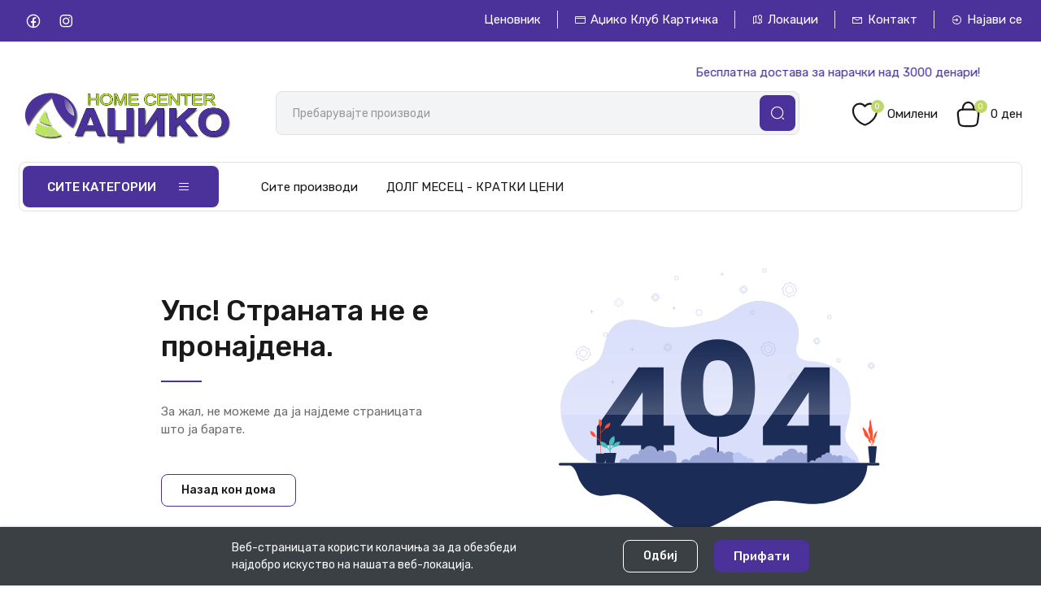

--- FILE ---
content_type: text/html; charset=UTF-8
request_url: https://adziko.mk/%D1%83%D1%81%D0%BB%D0%BE%D0%B2%D0%B8-%D0%B0%D1%9F%D0%B8%D0%BA%D0%BE-%D0%BA%D0%BB%D1%83%D0%B1/
body_size: 80876
content:
<!DOCTYPE html>
<html lang="en">

<head>
    <base href="https://adziko.mk">
    <meta charset="UTF-8">
    <meta name="viewport" content="width=device-width, initial-scale=1, maximum-scale=1">

    <title>
                    404 - АЏИКО HOME CENTER
            </title>
    <!-- Google tag (gtag.js) -->
    <script async src="https://www.googletagmanager.com/gtag/js?id=G-6ETEZBT58E"></script>
    <script>
        window.dataLayer = window.dataLayer || [];
        function gtag(){dataLayer.push(arguments);}
        gtag('js', new Date());

        gtag('config', 'G-6ETEZBT58E');
    </script>

        <!-- Web Application Manifest -->
<link rel="manifest" href="https://adziko.mk/build/manifest.json">

<!-- Chrome for Android theme color -->
<meta name="theme-color" content="#503896">

<!-- Add to home-screen for Chrome on Android -->
<meta name="mobile-web-app-capable" content="no">
<meta name="application-name" content="АЏИКО HOME CENTER">
<!--/ Add to home-screen for Chrome on Android -->

<!-- Add to home-screen for Safari on iOS -->
<meta name="apple-mobile-web-app-capable" content="no">
<meta name="apple-mobile-web-app-status-bar-style" content="#000000">
<meta name="apple-mobile-web-app-title" content="АЏИКО HOME CENTER">
<link rel="apple-touch-icon" sizes="180x180" href="/apple-touch-icon.png">
<link rel="icon" type="image/png" sizes="32x32" href="/favicon-32x32.png">
<link rel="icon" type="image/png" sizes="16x16" href="/favicon-16x16.png">
<link rel="manifest" href="/site.webmanifest">
<link rel="mask-icon" href="/safari-pinned-tab.svg" color="#5bbad5">
<meta name="msapplication-TileColor" content="#da532c">
<meta name="theme-color" content="#ffffff">
<!--/ Add to home-screen for Safari on iOS -->

<!-- Splashes --->
<link href="/pwa/splashes/640x1136.png"
      media="(device-width: 320px) and (device-height: 568px) and (-webkit-device-pixel-ratio: 2)"
      rel="apple-touch-startup-image"/>
<link href="/pwa/splashes/750x1334.png"
      media="(device-width: 375px) and (device-height: 667px) and (-webkit-device-pixel-ratio: 2)"
      rel="apple-touch-startup-image"/>
<link href="/pwa/splashes/1242x2208.png"
      media="(device-width: 621px) and (device-height: 1104px) and (-webkit-device-pixel-ratio: 3)"
      rel="apple-touch-startup-image"/>
<link href="/pwa/splashes/1125x2436.png"
      media="(device-width: 375px) and (device-height: 812px) and (-webkit-device-pixel-ratio: 3)"
      rel="apple-touch-startup-image"/>
<link href="/pwa/splashes/828x1792.png"
      media="(device-width: 414px) and (device-height: 896px) and (-webkit-device-pixel-ratio: 2)"
      rel="apple-touch-startup-image"/>
<link href="/pwa/splashes/1242x2688.png"
      media="(device-width: 414px) and (device-height: 896px) and (-webkit-device-pixel-ratio: 3)"
      rel="apple-touch-startup-image"/>
<link href="/pwa/splashes/1536x2048.png"
      media="(device-width: 768px) and (device-height: 1024px) and (-webkit-device-pixel-ratio: 2)"
      rel="apple-touch-startup-image"/>
<link href="/pwa/splashes/1668x2224.png"
      media="(device-width: 834px) and (device-height: 1112px) and (-webkit-device-pixel-ratio: 2)"
      rel="apple-touch-startup-image"/>
<link href="/pwa/splashes/1668x2388.png"
      media="(device-width: 834px) and (device-height: 1194px) and (-webkit-device-pixel-ratio: 2)"
      rel="apple-touch-startup-image"/>
<link href="/pwa/splashes/2048x2732.png"
      media="(device-width: 1024px) and (device-height: 1366px) and (-webkit-device-pixel-ratio: 2)"
      rel="apple-touch-startup-image"/>
<!--/ Splashes --->

<!-- Tile for Win8 -->
<meta name="msapplication-TileColor" content="#000000">
<meta name="msapplication-TileImage" content="https://adziko.mk/pwa/icons/512x512.png">

<script type="module">
    if ('serviceWorker' in navigator) {
        navigator.serviceWorker.register('/serviceworker.js', {
            scope: '.'
        }).then(function (registration) {
            console.log('PWA: ServiceWorker registration successful with scope: ', registration.scope);
        }, function (err) {
            console.log('PWA: ServiceWorker registration failed: ', err);
        });
    }
</script>

    <link rel="shortcut icon" href="https://adziko.mk/storage/media/aF2jJOzCmnJaIUgvNxshpPznJP9pWGV0U6h1BclG.png" type="image/x-icon">
    <link rel="preconnect" href="https://fonts.googleapis.com">
    <link rel="preconnect" href="https://fonts.gstatic.com" crossorigin>
    <link href="https://fonts.googleapis.com/css2?family=Rubik:wght@300;400;500&display=swap" rel="stylesheet">

    <script src="https://adziko.mk/build/assets/jquery.min.js?v=4.2.3"></script>
    <script src="https://adziko.mk/build/assets/bootstrap.min.js?v=4.2.3"></script>
    <script src="https://adziko.mk/build/assets/slick.min.js?v=4.2.3"></script>

    <link rel="preload" as="style" href="https://adziko.mk/build/assets/main-beddfe84-v4.2.3.css" /><link rel="preload" as="style" href="https://adziko.mk/build/assets/vue-select-7d52fd4c-v4.2.3.css" /><link rel="modulepreload" href="https://adziko.mk/build/assets/main-f3f9cc54-v4.2.3.js" /><link rel="modulepreload" href="https://adziko.mk/build/assets/axios-78d57de0-v4.2.3.js" /><link rel="modulepreload" href="https://adziko.mk/build/assets/jquery-nice-select-87330d3b-v4.2.3.js" /><link rel="modulepreload" href="https://adziko.mk/build/assets/slick-animation-74f0897d-v4.2.3.js" /><link rel="modulepreload" href="https://adziko.mk/build/assets/vue-54e7c309-v4.2.3.js" /><link rel="modulepreload" href="https://adziko.mk/build/assets/vue-toast-notification-4149926b-v4.2.3.js" /><link rel="modulepreload" href="https://adziko.mk/build/assets/v-click-outside-62086b81-v4.2.3.js" /><link rel="modulepreload" href="https://adziko.mk/build/assets/lodash-d753039f-v4.2.3.js" /><link rel="modulepreload" href="https://adziko.mk/build/assets/dateformat-e6697b77-v4.2.3.js" /><link rel="modulepreload" href="https://adziko.mk/build/assets/nouislider-1bf0e82d-v4.2.3.js" /><link rel="modulepreload" href="https://adziko.mk/build/assets/drift-zoom-5d80d4dd-v4.2.3.js" /><link rel="modulepreload" href="https://adziko.mk/build/assets/glightbox-add57689-v4.2.3.js" /><link rel="modulepreload" href="https://adziko.mk/build/assets/blueimp-md5-133dffcb-v4.2.3.js" /><link rel="modulepreload" href="https://adziko.mk/build/assets/vue-select-c1d010d4-v4.2.3.js" /><link rel="stylesheet" href="https://adziko.mk/build/assets/main-beddfe84-v4.2.3.css" /><link rel="stylesheet" href="https://adziko.mk/build/assets/vue-select-7d52fd4c-v4.2.3.css" /><script type="module" src="https://adziko.mk/build/assets/main-f3f9cc54-v4.2.3.js"></script>
    
    <style>
.top-nav .top-nav-right-list {
    display: flex;
    justify-content: flex-end;
    flex-wrap: wrap;
    color: #fff;
    padding-top: 5px;
}


.header-column-right .header-cart>span,.header-column-right .header-wishlist>span {
    color: #191919;
    line-height: 28px;
    transition: .15s ease-in-out;
    white-space: nowrap
}

.header-column-right .header-wishlist:hover .icon-wrap>i,.header-column-right .header-wishlist:hover>span {
    color: #0068e1;
    color: var(--color-primary)
}
  .tawk-text-center {
            text-align: center !important;
            display: none !important;
        }
</style>

    <script>
        window.FleetCart = {
            baseUrl: 'https://adziko.mk',
            rtl: false,
            storeName: 'АЏИКО HOME CENTER',
            storeLogo: 'https://adziko.mk/storage/media/2UzLRk2eHTlJ1BSx8M7DBvhWwYlzzNgH1QlyJZ4P.png',
            loggedIn: false,
            csrfToken: 'rCoOSUkfdtpjwcFd44Vatt4uoJL9Q1lEZ74tt1Tn',
            razorpayKeyId: '8b060ce3-7f97-4d0c-b996-4d6525bb5180',
            cart: {"items":[],"quantity":0,"availableShippingMethods":[],"subTotal":{"amount":0,"formatted":"0 \u0434\u0435\u043d","currency":"MKD","inCurrentCurrency":{"amount":0,"formatted":"0 \u0434\u0435\u043d","currency":"MKD"}},"shippingMethodName":null,"shippingCost":{"amount":0,"formatted":"0 \u0434\u0435\u043d","currency":"MKD","inCurrentCurrency":{"amount":0,"formatted":"0 \u0434\u0435\u043d","currency":"MKD"}},"coupon":{},"taxes":[],"total":{"amount":0,"formatted":"0 \u0434\u0435\u043d","currency":"MKD","inCurrentCurrency":{"amount":0,"formatted":"0 \u0434\u0435\u043d","currency":"MKD"}},"subTotalToTotalPriceDifference":{"amount":0,"formatted":"0 \u0434\u0435\u043d","currency":"MKD","inCurrentCurrency":{"amount":0,"formatted":"0 \u0434\u0435\u043d","currency":"MKD"}},"freeShippingAmount":{"amount":"3000","formatted":"3,000 \u0434\u0435\u043d","currency":"MKD","inCurrentCurrency":{"amount":3000,"formatted":"3,000 \u0434\u0435\u043d","currency":"MKD"}},"suggestedProducts":[{"id":440,"brand_id":null,"tax_class_id":null,"slug":"baterisko-trimerce-malo-15ax-mp-cgss05","price":{"amount":"1750.0000","formatted":"1,750 \u0434\u0435\u043d","currency":"MKD","inCurrentCurrency":{"amount":1750,"formatted":"1,750 \u0434\u0435\u043d","currency":"MKD"}},"vat":18,"special_price":{"amount":"1399.0000","formatted":"1,399 \u0434\u0435\u043d","currency":"MKD","inCurrentCurrency":{"amount":1399,"formatted":"1,399 \u0434\u0435\u043d","currency":"MKD"}},"special_price_type":null,"special_price_start":"2024-03-20T23:00:00.000000Z","special_price_end":"2024-12-30T23:00:00.000000Z","selling_price":{"amount":"1750.0000","formatted":"1,750 \u0434\u0435\u043d","currency":"MKD","inCurrentCurrency":{"amount":1750,"formatted":"1,750 \u0434\u0435\u043d","currency":"MKD"}},"sku":"\u0411\u0415\u041d009997","ananas_code":null,"ananas_product_id":4415502,"EAN":"5310216099978","manage_stock":1,"qty":1,"in_stock":1,"viewed":451,"is_active":true,"new_from":null,"new_to":null,"deleted_at":null,"created_at":"2024-07-22T15:01:25.000000Z","updated_at":"2026-01-20T22:05:57.000000Z","is_virtual":false,"ArtikalId":30825,"KatId":10,"PodKatID":66,"bUpdated":0,"update_to_ananas":1,"updated_qty":1,"ClubCena":1399,"is_actual":1,"is_ananas_publishable":0,"base_image":{"id":75757,"filename":"30825_0","path":"https:\/\/adziko.mk\/storage\/media\/30825_0_1000x1000.jpg"},"additional_images":[],"media":[{"id":75757,"filename":"30825_0","path":"https:\/\/adziko.mk\/storage\/media\/30825_0_1000x1000.jpg"}],"formatted_price":"<span class='previous-price'>\u0420\u0415\u0414\u041e\u0412\u041d\u0410 \u0426\u0415\u041d\u0410: 1,750 \u0434\u0435\u043d<\/span> <span class='special-price'><span class='price-type-name'>\u041a\u041b\u0423\u0411 \u0426\u0415\u041d\u0410<\/span> 1,399 \u0434\u0435\u043d<\/span>","formatted_price_range":null,"has_percentage_special_price":false,"special_price_percent":null,"rating_percent":null,"does_manage_stock":true,"is_in_stock":true,"is_out_of_stock":false,"is_new":false,"discount_percentage":20,"product_filename":"https:\/\/adziko.mk\/storage\/media\/30825_0_1000x1000.jpg","variant":null,"name":"\u0411\u0410\u0422\u0415\u0420\u0418\u0421\u041a\u041e \u0422\u0420\u0418\u041c\u0415\u0420\u0427\u0415 \u041c\u0410\u041b\u041e 1,5\u0410\u0425 \u041c\u041f-\u0426\u0413\u0421\u042105","description":"<p>\u041d\u0430\u043f\u043e\u043d: 3.6v \/1500mAh\r<\/br>\u0412\u0440\u0442\u0435\u0436\u0438: 950\/min\r<\/br>\u0414\u0438\u0458\u0430\u043c\u0435\u0442\u0430\u0440 \u0437\u0430 \u0441\u0435\u0447\u0435\u045a\u0435 \u043d\u0430 \u0442\u0440\u0435\u0432\u0430: 80mm\r<\/br>\u0414\u0438\u0458\u0430\u043c\u0435\u0442\u0430\u0440 \u0437\u0430 \u0441\u0435\u0447\u0435\u045a\u0435 \u043d\u0430 \u0433\u0440\u0430\u043c\u0443\u0448\u043a\u0438: 115mm\r<\/br><\/p>","short_description":null,"translations":[{"id":440,"product_id":440,"locale":"en","name":"\u0411\u0410\u0422\u0415\u0420\u0418\u0421\u041a\u041e \u0422\u0420\u0418\u041c\u0415\u0420\u0427\u0415 \u041c\u0410\u041b\u041e 1,5\u0410\u0425 \u041c\u041f-\u0426\u0413\u0421\u042105","description":"<p>\u041d\u0430\u043f\u043e\u043d: 3.6v \/1500mAh\r<\/br>\u0412\u0440\u0442\u0435\u0436\u0438: 950\/min\r<\/br>\u0414\u0438\u0458\u0430\u043c\u0435\u0442\u0430\u0440 \u0437\u0430 \u0441\u0435\u0447\u0435\u045a\u0435 \u043d\u0430 \u0442\u0440\u0435\u0432\u0430: 80mm\r<\/br>\u0414\u0438\u0458\u0430\u043c\u0435\u0442\u0430\u0440 \u0437\u0430 \u0441\u0435\u0447\u0435\u045a\u0435 \u043d\u0430 \u0433\u0440\u0430\u043c\u0443\u0448\u043a\u0438: 115mm\r<\/br><\/p>","short_description":null}],"files":[{"id":75757,"filename":"30825_0","path":"https:\/\/adziko.mk\/storage\/media\/30825_0_1000x1000.jpg"}],"variants":[]},{"id":2485,"brand_id":15,"tax_class_id":null,"slug":"bestvej-montazen-bazen-73x59x17221m-x-150m-x-43sm","price":{"amount":"7100.0000","formatted":"7,100 \u0434\u0435\u043d","currency":"MKD","inCurrentCurrency":{"amount":7100,"formatted":"7,100 \u0434\u0435\u043d","currency":"MKD"}},"vat":18,"special_price":{"amount":"3550.0000","formatted":"3,550 \u0434\u0435\u043d","currency":"MKD","inCurrentCurrency":{"amount":3550,"formatted":"3,550 \u0434\u0435\u043d","currency":"MKD"}},"special_price_type":null,"special_price_start":"2025-08-19T22:00:00.000000Z","special_price_end":"2025-09-14T22:00:00.000000Z","selling_price":{"amount":"7100.0000","formatted":"7,100 \u0434\u0435\u043d","currency":"MKD","inCurrentCurrency":{"amount":7100,"formatted":"7,100 \u0434\u0435\u043d","currency":"MKD"}},"sku":"\u0410\u040f56401","ananas_code":null,"ananas_product_id":1722839,"EAN":"6941607327951","manage_stock":1,"qty":15,"in_stock":1,"viewed":610,"is_active":true,"new_from":null,"new_to":null,"deleted_at":null,"created_at":"2024-07-22T15:02:37.000000Z","updated_at":"2026-01-20T22:07:58.000000Z","is_virtual":false,"ArtikalId":46867,"KatId":19,"PodKatID":124,"bUpdated":0,"update_to_ananas":1,"updated_qty":0,"ClubCena":5499,"is_actual":1,"is_ananas_publishable":1,"base_image":{"id":68444,"filename":"46867_1","path":"https:\/\/adziko.mk\/storage\/media\/46867_1_1000x1000.png"},"additional_images":[],"media":[{"id":68444,"filename":"46867_1","path":"https:\/\/adziko.mk\/storage\/media\/46867_1_1000x1000.png"},{"id":68445,"filename":"46867_0","path":"https:\/\/adziko.mk\/storage\/media\/46867_0_1000x1000.png"}],"formatted_price":"<span class='previous-price'>\u0420\u0415\u0414\u041e\u0412\u041d\u0410 \u0426\u0415\u041d\u0410: 7,100 \u0434\u0435\u043d<\/span> <span class='special-price'><span class='price-type-name'>\u041a\u041b\u0423\u0411 \u0426\u0415\u041d\u0410<\/span> 5,499 \u0434\u0435\u043d<\/span>","formatted_price_range":null,"has_percentage_special_price":false,"special_price_percent":null,"rating_percent":null,"does_manage_stock":true,"is_in_stock":true,"is_out_of_stock":false,"is_new":false,"discount_percentage":23,"product_filename":"https:\/\/adziko.mk\/storage\/media\/46867_1_1000x1000.png, https:\/\/adziko.mk\/storage\/media\/46867_0_1000x1000.png","variant":null,"name":"BESTWAY \u0411\u0415\u0421\u0422\u0412\u0415\u0408 \u041c\u041e\u041d\u0422\u0410\u0416\u0415\u041d \u0411\u0410\u0417\u0415\u041d 7'3\u044559\u044517\/2.21\u043c \u0445 1.50\u043c \u0445 43\u0441\u043c","description":"<p>\u0413\u043e\u043b\u0435\u043c\u0438\u043d\u0430: 2,21 m x 1,50 m x 43 cm.\r<\/br>\r<\/br>\u041a\u0430\u043f\u0430\u0446\u0438\u0442\u0435\u0442 \u043d\u0430 \u0432\u043e\u0434\u0430 (90%): 1.200 L.\r<\/br>\r<\/br>\u0427\u0435\u043b\u0438\u0447\u043d\u0430 \u0440\u0430\u043c\u043a\u0430 \u043e\u0442\u043f\u043e\u0440\u043d\u0430 \u043d\u0430 \u043a\u043e\u0440\u043e\u0437\u0438\u0458\u0430 \u043e\u0431\u0435\u0437\u0431\u0435\u0434\u0443\u0432\u0430 \u0438\u0437\u0432\u043e\u043d\u0440\u0435\u0434\u043d\u0430 \u0446\u0432\u0440\u0441\u0442\u0438\u043d\u0430\r<\/br>\u041b\u0435\u0441\u043d\u043e \u043f\u043e\u0441\u0442\u0430\u0432\u0443\u0432\u0430\u045a\u0435 \u0438 \u043f\u0440\u043e\u0446\u0435\u0441 \u043d\u0430 \u043e\u0442\u0441\u0442\u0440\u0430\u043d\u0443\u0432\u0430\u045a\u0435 \u0431\u0435\u0437 \u0430\u043b\u0430\u0442\r<\/br>\r<\/br><\/p>","short_description":null,"translations":[{"id":2485,"product_id":2485,"locale":"en","name":"BESTWAY \u0411\u0415\u0421\u0422\u0412\u0415\u0408 \u041c\u041e\u041d\u0422\u0410\u0416\u0415\u041d \u0411\u0410\u0417\u0415\u041d 7'3\u044559\u044517\/2.21\u043c \u0445 1.50\u043c \u0445 43\u0441\u043c","description":"<p>\u0413\u043e\u043b\u0435\u043c\u0438\u043d\u0430: 2,21 m x 1,50 m x 43 cm.\r<\/br>\r<\/br>\u041a\u0430\u043f\u0430\u0446\u0438\u0442\u0435\u0442 \u043d\u0430 \u0432\u043e\u0434\u0430 (90%): 1.200 L.\r<\/br>\r<\/br>\u0427\u0435\u043b\u0438\u0447\u043d\u0430 \u0440\u0430\u043c\u043a\u0430 \u043e\u0442\u043f\u043e\u0440\u043d\u0430 \u043d\u0430 \u043a\u043e\u0440\u043e\u0437\u0438\u0458\u0430 \u043e\u0431\u0435\u0437\u0431\u0435\u0434\u0443\u0432\u0430 \u0438\u0437\u0432\u043e\u043d\u0440\u0435\u0434\u043d\u0430 \u0446\u0432\u0440\u0441\u0442\u0438\u043d\u0430\r<\/br>\u041b\u0435\u0441\u043d\u043e \u043f\u043e\u0441\u0442\u0430\u0432\u0443\u0432\u0430\u045a\u0435 \u0438 \u043f\u0440\u043e\u0446\u0435\u0441 \u043d\u0430 \u043e\u0442\u0441\u0442\u0440\u0430\u043d\u0443\u0432\u0430\u045a\u0435 \u0431\u0435\u0437 \u0430\u043b\u0430\u0442\r<\/br>\r<\/br><\/p>","short_description":null}],"files":[{"id":68444,"filename":"46867_1","path":"https:\/\/adziko.mk\/storage\/media\/46867_1_1000x1000.png"},{"id":68445,"filename":"46867_0","path":"https:\/\/adziko.mk\/storage\/media\/46867_0_1000x1000.png"}],"variants":[]},{"id":1389,"brand_id":null,"tax_class_id":null,"slug":"susara-tink-18108","price":{"amount":"520.0000","formatted":"520 \u0434\u0435\u043d","currency":"MKD","inCurrentCurrency":{"amount":520,"formatted":"520 \u0434\u0435\u043d","currency":"MKD"}},"vat":18,"special_price":{"amount":"299.0000","formatted":"299 \u0434\u0435\u043d","currency":"MKD","inCurrentCurrency":{"amount":299,"formatted":"299 \u0434\u0435\u043d","currency":"MKD"}},"special_price_type":null,"special_price_start":"2025-12-10T23:00:00.000000Z","special_price_end":"2025-12-14T23:00:00.000000Z","selling_price":{"amount":"520.0000","formatted":"520 \u0434\u0435\u043d","currency":"MKD","inCurrentCurrency":{"amount":520,"formatted":"520 \u0434\u0435\u043d","currency":"MKD"}},"sku":"\u0410\u040f18108","ananas_code":null,"ananas_product_id":4415583,"EAN":"8697435181088","manage_stock":1,"qty":222,"in_stock":1,"viewed":807,"is_active":true,"new_from":null,"new_to":null,"deleted_at":null,"created_at":"2024-07-22T15:01:57.000000Z","updated_at":"2026-01-20T22:06:46.000000Z","is_virtual":false,"ArtikalId":40585,"KatId":1,"PodKatID":2,"bUpdated":0,"update_to_ananas":1,"updated_qty":0,"ClubCena":399,"is_actual":1,"is_ananas_publishable":1,"base_image":{"id":73651,"filename":"40585_0","path":"https:\/\/adziko.mk\/storage\/media\/40585_0_1000x1000.png"},"additional_images":[],"media":[{"id":73651,"filename":"40585_0","path":"https:\/\/adziko.mk\/storage\/media\/40585_0_1000x1000.png"}],"formatted_price":"<span class='previous-price'>\u0420\u0415\u0414\u041e\u0412\u041d\u0410 \u0426\u0415\u041d\u0410: 520 \u0434\u0435\u043d<\/span> <span class='special-price'><span class='price-type-name'>\u041a\u041b\u0423\u0411 \u0426\u0415\u041d\u0410<\/span> 399 \u0434\u0435\u043d<\/span>","formatted_price_range":null,"has_percentage_special_price":false,"special_price_percent":null,"rating_percent":null,"does_manage_stock":true,"is_in_stock":true,"is_out_of_stock":false,"is_new":false,"discount_percentage":23,"product_filename":"https:\/\/adziko.mk\/storage\/media\/40585_0_1000x1000.png","variant":null,"name":"\u0421\u0423\u0428\u0410\u0420\u0410 \u0422\u0418\u041d\u041a 18108","description":"<p>\u041c\u0430\u0442\u0435\u0440\u0438\u0458\u0430\u043b: \u041c\u0435\u0442\u0430\u043b, \u041f\u043b\u0430\u0441\u0442\u0438\u043a\u0430\r<\/br>\u0414\u0438\u043c\u0435\u043d\u0437\u0438\u0438: 106x55cm<\/p>","short_description":null,"translations":[{"id":1389,"product_id":1389,"locale":"en","name":"\u0421\u0423\u0428\u0410\u0420\u0410 \u0422\u0418\u041d\u041a 18108","description":"<p>\u041c\u0430\u0442\u0435\u0440\u0438\u0458\u0430\u043b: \u041c\u0435\u0442\u0430\u043b, \u041f\u043b\u0430\u0441\u0442\u0438\u043a\u0430\r<\/br>\u0414\u0438\u043c\u0435\u043d\u0437\u0438\u0438: 106x55cm<\/p>","short_description":null}],"files":[{"id":73651,"filename":"40585_0","path":"https:\/\/adziko.mk\/storage\/media\/40585_0_1000x1000.png"}],"variants":[]}],"hasClubCardInCart":false,"hasCoupon":false},
            wishlist: [],
            compareList: [],
            langs: {
                'storefront::layout.next': 'СЛЕДНО',
                'storefront::layout.prev': 'ПРЕТХОДНО',
                'storefront::layout.search_for_products': 'Пребарувајте производи',
                'storefront::layout.all_categories': 'Сите категории',
                'storefront::layout.most_searched': 'Најпребарувани:',
                'storefront::layout.category_suggestions': 'Препорачани категории',
                'storefront::layout.product_suggestions': 'Препорачани производи',
                'storefront::layout.more_results': ':count | Повеќе резултати',
                'storefront::product_card.actual': 'АКТУЕЛНО',
                'storefront::product_card.out_of_stock': 'Нема залиха',
                'storefront::product_card.new': 'Ново',
                'storefront::product_card.add_to_cart': 'Додај во кошничка',
                'storefront::product_card.view_options': 'Опции за преглед',
                'storefront::product_card.compare': 'Спореди',
                'storefront::product_card.wishlist': 'Список на желби',
                'storefront::product_card.available': 'Достапно:',
                'storefront::product_card.sold': 'Продадено:',
                'storefront::product_card.days': 'Денови',
                'storefront::product_card.hours': 'Часови',
                'storefront::product_card.minutes': 'Минути',
                'storefront::product_card.seconds': 'Секунди',
                'storefront::blog.blog_posts.view_all': 'Прикажи ги сите',
                'storefront::blog.blog_posts.read_more': 'Прочитај повеќе',
            },
        };
    </script>

    <script type="application/ld+json">{"@context":"https://schema.org","@type":"WebSite","url":"https://adziko.mk","potentialAction":{"@type":"SearchAction","target":"https://adziko.mk/products?query={search_term_string}","query-input":"required name=search_term_string"}}</script>

    
    <script type="text/javascript">const Ziggy={"url":"https:\/\/adziko.mk","port":null,"defaults":{},"routes":{"debugbar.openhandler":{"uri":"_debugbar\/open","methods":["GET","HEAD"]},"debugbar.clockwork":{"uri":"_debugbar\/clockwork\/{id}","methods":["GET","HEAD"],"parameters":["id"]},"debugbar.assets.css":{"uri":"_debugbar\/assets\/stylesheets","methods":["GET","HEAD"]},"debugbar.assets.js":{"uri":"_debugbar\/assets\/javascript","methods":["GET","HEAD"]},"debugbar.cache.delete":{"uri":"_debugbar\/cache\/{key}\/{tags?}","methods":["DELETE"],"parameters":["key","tags"]},"laravelpwa.manifest":{"uri":"manifest.json","methods":["GET","HEAD"]},"offline":{"uri":"offline","methods":["GET","HEAD"]},"ignition.healthCheck":{"uri":"_ignition\/health-check","methods":["GET","HEAD"]},"ignition.executeSolution":{"uri":"_ignition\/execute-solution","methods":["POST"]},"ignition.updateConfig":{"uri":"_ignition\/update-config","methods":["POST"]},"install.show":{"uri":"install","methods":["GET","HEAD"]},"install.do":{"uri":"install","methods":["POST"]},"license.create":{"uri":"license","methods":["GET","HEAD"]},"license.store":{"uri":"license","methods":["POST"]},"account.dashboard.index":{"uri":"account","methods":["GET","HEAD"]},"account.profile.edit":{"uri":"account\/profile","methods":["GET","HEAD"]},"account.profile.update":{"uri":"account\/profile","methods":["PUT"]},"account.orders.index":{"uri":"account\/orders","methods":["GET","HEAD"]},"account.orders.show":{"uri":"account\/orders\/{id}","methods":["GET","HEAD"],"parameters":["id"]},"account.downloads.index":{"uri":"account\/downloads","methods":["GET","HEAD"]},"account.downloads.show":{"uri":"account\/downloads\/{id}","methods":["GET","HEAD"],"parameters":["id"]},"account.wishlist.index":{"uri":"account\/wishlist","methods":["GET","HEAD"]},"account.wishlist.products.index":{"uri":"account\/wishlist\/products","methods":["GET","HEAD"]},"account.wishlist.products.store":{"uri":"account\/wishlist\/products","methods":["POST"]},"account.wishlist.products.destroy":{"uri":"account\/wishlist\/products\/{product}","methods":["DELETE"],"parameters":["product"],"bindings":{"product":"id"}},"account.reviews.index":{"uri":"account\/reviews","methods":["GET","HEAD"]},"account.addresses.index":{"uri":"account\/addresses","methods":["GET","HEAD"]},"account.addresses.store":{"uri":"account\/addresses","methods":["POST"]},"account.addresses.update":{"uri":"account\/addresses\/{id}","methods":["PUT"],"parameters":["id"]},"account.addresses.destroy":{"uri":"account\/addresses\/{id}","methods":["DELETE"],"parameters":["id"]},"account.addresses.change_default":{"uri":"account\/addresses\/change-default","methods":["POST"]},"admin.dashboard.index":{"uri":"loginadminportal","methods":["GET","HEAD"]},"admin.clearcache":{"uri":"loginadminportal\/clearcache","methods":["GET","HEAD"]},"admin.sales_analytics.index":{"uri":"loginadminportal\/sales-analytics","methods":["GET","HEAD"]},"admin.attributes.index":{"uri":"loginadminportal\/attributes","methods":["GET","HEAD"]},"admin.attributes.create":{"uri":"loginadminportal\/attributes\/create","methods":["GET","HEAD"]},"admin.attributes.store":{"uri":"loginadminportal\/attributes","methods":["POST"]},"admin.attributes.edit":{"uri":"loginadminportal\/attributes\/{id}\/edit","methods":["GET","HEAD"],"parameters":["id"]},"admin.attributes.update":{"uri":"loginadminportal\/attributes\/{id}","methods":["PUT"],"parameters":["id"]},"admin.attributes.destroy":{"uri":"loginadminportal\/attributes\/{ids?}","methods":["DELETE"],"parameters":["ids"]},"admin.attributes.table":{"uri":"loginadminportal\/attributes\/index\/table","methods":["GET","HEAD"]},"admin.attribute_sets.index":{"uri":"loginadminportal\/attributes-sets","methods":["GET","HEAD"]},"admin.attribute_sets.table":{"uri":"loginadminportal\/attributes-sets\/index\/table","methods":["GET","HEAD"]},"admin.attribute_sets.create":{"uri":"loginadminportal\/attributes-sets\/create","methods":["GET","HEAD"]},"admin.attribute_sets.store":{"uri":"loginadminportal\/attributes-sets","methods":["POST"]},"admin.attribute_sets.edit":{"uri":"loginadminportal\/attributes-sets\/{id}\/edit","methods":["GET","HEAD"],"parameters":["id"]},"admin.attribute_sets.update":{"uri":"loginadminportal\/attributes-sets\/{id}","methods":["PUT"],"parameters":["id"]},"admin.attribute_sets.destroy":{"uri":"loginadminportal\/attributes-sets\/{ids?}","methods":["DELETE"],"parameters":["ids"]},"admin.blog_posts.index":{"uri":"loginadminportal\/blog\/posts","methods":["GET","HEAD"]},"admin.blog_posts.create":{"uri":"loginadminportal\/blog\/posts\/create","methods":["GET","HEAD"]},"admin.blog_posts.store":{"uri":"loginadminportal\/blog\/posts","methods":["POST"]},"admin.blog_posts.edit":{"uri":"loginadminportal\/blog\/posts\/{id}\/edit","methods":["GET","HEAD"],"parameters":["id"]},"admin.blog_posts.update":{"uri":"loginadminportal\/blog\/posts\/{id}","methods":["PUT"],"parameters":["id"]},"admin.blog_posts.destroy":{"uri":"loginadminportal\/blog\/posts\/{ids}","methods":["DELETE"],"parameters":["ids"]},"admin.blog_posts.table":{"uri":"loginadminportal\/blog\/posts\/index\/table","methods":["GET","HEAD"]},"admin.blog_categories.index":{"uri":"loginadminportal\/blog\/categories","methods":["GET","HEAD"]},"admin.blog_categories.create":{"uri":"loginadminportal\/blog\/categories\/create","methods":["GET","HEAD"]},"admin.blog_categories.store":{"uri":"loginadminportal\/blog\/categories","methods":["POST"]},"admin.blog_categories.edit":{"uri":"loginadminportal\/blog\/categories\/{id}\/edit","methods":["GET","HEAD"],"parameters":["id"]},"admin.blog_categories.update":{"uri":"loginadminportal\/blog\/categories\/{id}","methods":["PUT"],"parameters":["id"]},"admin.blog_categories.destroy":{"uri":"loginadminportal\/blog\/categories\/{ids}","methods":["DELETE"],"parameters":["ids"]},"admin.blog_categories.table":{"uri":"loginadminportal\/blog\/categories\/index\/table","methods":["GET","HEAD"]},"admin.blog_tags.index":{"uri":"loginadminportal\/blog\/tags","methods":["GET","HEAD"]},"admin.blog_tags.create":{"uri":"loginadminportal\/blog\/tags\/create","methods":["GET","HEAD"]},"admin.blog_tags.store":{"uri":"loginadminportal\/blog\/tags","methods":["POST"]},"admin.blog_tags.edit":{"uri":"loginadminportal\/blog\/tags\/{id}\/edit","methods":["GET","HEAD"],"parameters":["id"]},"admin.blog_tags.update":{"uri":"loginadminportal\/blog\/tags\/{id}","methods":["PUT"],"parameters":["id"]},"admin.blog_tags.destroy":{"uri":"loginadminportal\/blog\/tags\/{ids}","methods":["DELETE"],"parameters":["ids"]},"admin.blog_tags.table":{"uri":"loginadminportal\/blog\/tags\/index\/table","methods":["GET","HEAD"]},"blog_posts.index":{"uri":"blog\/posts","methods":["GET","HEAD"]},"blog_posts.show":{"uri":"blog\/posts\/{slug}","methods":["GET","HEAD"],"parameters":["slug"]},"blog.search":{"uri":"blog\/search","methods":["GET","HEAD"]},"blog_category.blog_posts.index":{"uri":"blog\/categories\/{category}\/posts","methods":["GET","HEAD"],"parameters":["category"]},"blog_tag.blog_posts.index":{"uri":"blog\/tags\/{tag}\/posts","methods":["GET","HEAD"],"parameters":["tag"]},"admin.brands.index":{"uri":"loginadminportal\/brands","methods":["GET","HEAD"]},"admin.brands.create":{"uri":"loginadminportal\/brands\/create","methods":["GET","HEAD"]},"admin.brands.store":{"uri":"loginadminportal\/brands","methods":["POST"]},"admin.brands.edit":{"uri":"loginadminportal\/brands\/{id}\/edit","methods":["GET","HEAD"],"parameters":["id"]},"admin.brands.update":{"uri":"loginadminportal\/brands\/{id}","methods":["PUT"],"parameters":["id"]},"admin.brands.destroy":{"uri":"loginadminportal\/brands\/{ids?}","methods":["DELETE"],"parameters":["ids"]},"admin.brands.table":{"uri":"loginadminportal\/brands\/index\/table","methods":["GET","HEAD"]},"brands.index":{"uri":"brands","methods":["GET","HEAD"]},"brands.products.index":{"uri":"brands\/{brand}\/products","methods":["GET","HEAD"],"parameters":["brand"]},"cart.index":{"uri":"cart","methods":["GET","HEAD"]},"cart.clear":{"uri":"cart\/clear","methods":["DELETE"]},"cart.items.store":{"uri":"cart\/items","methods":["POST"]},"cart.items.update":{"uri":"cart\/items\/{id}","methods":["PUT"],"parameters":["id"]},"cart.items.destroy":{"uri":"cart\/items\/{id}","methods":["DELETE"],"parameters":["id"]},"cart.items.add_club_card_from_checkout":{"uri":"cart\/items\/add-club-card-from-checkout","methods":["POST"]},"cart.taxes.store":{"uri":"cart\/taxes","methods":["POST"]},"cart.shipping_method.store":{"uri":"cart\/shipping-method","methods":["POST"]},"cart.cross_sell_products.index":{"uri":"cart\/cross-sell-products","methods":["GET","HEAD"]},"admin.categories.tree":{"uri":"loginadminportal\/categories\/tree","methods":["GET","HEAD"]},"admin.categories.tree.update":{"uri":"loginadminportal\/categories\/tree","methods":["PUT"]},"admin.categories.index":{"uri":"loginadminportal\/categories","methods":["GET","HEAD"]},"admin.categories.store":{"uri":"loginadminportal\/categories","methods":["POST"]},"admin.categories.show":{"uri":"loginadminportal\/categories\/{id}","methods":["GET","HEAD"],"parameters":["id"]},"admin.categories.update":{"uri":"loginadminportal\/categories\/{id}","methods":["PUT"],"parameters":["id"]},"admin.categories.destroy":{"uri":"loginadminportal\/categories\/{id}","methods":["DELETE"],"parameters":["id"]},"categories.index":{"uri":"categories","methods":["GET","HEAD"]},"categories.products.index":{"uri":"categories\/{category}\/products","methods":["GET","HEAD"],"parameters":["category"]},"checkout.create":{"uri":"checkout","methods":["GET","HEAD"]},"checkout.store":{"uri":"checkout","methods":["POST"]},"checkout.complete.store":{"uri":"checkout\/{orderId}\/complete","methods":["GET","HEAD","POST","PUT","PATCH","DELETE","OPTIONS"],"parameters":["orderId"]},"checkout.complete.iute.show":{"uri":"checkout\/complete\/iute","methods":["GET","HEAD"]},"checkout.complete.show":{"uri":"checkout\/complete\/{id?}","methods":["GET","HEAD"],"parameters":["id"]},"checkout.payment_canceled.store":{"uri":"checkout\/{orderId}\/payment-canceled","methods":["GET","HEAD","POST","PUT","PATCH","DELETE","OPTIONS"],"parameters":["orderId"]},"admin.collections.index":{"uri":"loginadminportal\/collections","methods":["GET","HEAD"]},"admin.collections.create":{"uri":"loginadminportal\/collections\/create","methods":["GET","HEAD"]},"admin.collections.store":{"uri":"loginadminportal\/collections","methods":["POST"]},"admin.collections.edit":{"uri":"loginadminportal\/collections\/{id}\/edit","methods":["GET","HEAD"],"parameters":["id"]},"admin.collections.update":{"uri":"loginadminportal\/collections\/{id}","methods":["PUT"],"parameters":["id"]},"admin.collections.destroy":{"uri":"loginadminportal\/collections\/{ids?}","methods":["DELETE"],"parameters":["ids"]},"admin.collections.table":{"uri":"loginadminportal\/collections\/index\/table","methods":["GET","HEAD"]},"collections.index":{"uri":"collections","methods":["GET","HEAD"]},"collections.products.index":{"uri":"collections\/{collection}\/products","methods":["GET","HEAD"],"parameters":["collection"]},"compare.index":{"uri":"compare","methods":["GET","HEAD"]},"compare.store":{"uri":"compare","methods":["POST"]},"compare.destroy":{"uri":"compare\/{productId}","methods":["DELETE"],"parameters":["productId"]},"compare.related_products.index":{"uri":"compare\/related-products","methods":["GET","HEAD"]},"contact.create":{"uri":"contact","methods":["GET","HEAD"]},"contact.store":{"uri":"contact","methods":["POST"]},"admin.coupons.index":{"uri":"loginadminportal\/coupons","methods":["GET","HEAD"]},"admin.coupons.create":{"uri":"loginadminportal\/coupons\/create","methods":["GET","HEAD"]},"admin.coupons.store":{"uri":"loginadminportal\/coupons","methods":["POST"]},"admin.coupons.edit":{"uri":"loginadminportal\/coupons\/{id}\/edit","methods":["GET","HEAD"],"parameters":["id"]},"admin.coupons.update":{"uri":"loginadminportal\/coupons\/{id}","methods":["PUT"],"parameters":["id"]},"admin.coupons.destroy":{"uri":"loginadminportal\/coupons\/{ids?}","methods":["DELETE"],"parameters":["ids"]},"admin.coupons.table":{"uri":"loginadminportal\/coupons\/index\/table","methods":["GET","HEAD"]},"cart.coupon.store":{"uri":"cart\/coupon","methods":["POST"]},"cart.coupon.destroy":{"uri":"cart\/coupon","methods":["DELETE"]},"admin.currency_rates.index":{"uri":"loginadminportal\/currency-rates","methods":["GET","HEAD"]},"admin.currency_rates.edit":{"uri":"loginadminportal\/currency-rates\/{id}\/edit","methods":["GET","HEAD"],"parameters":["id"]},"admin.currency_rates.update":{"uri":"loginadminportal\/currency-rates\/{id}","methods":["PUT"],"parameters":["id"]},"admin.currency_rates.table":{"uri":"loginadminportal\/currency-rates\/index\/table","methods":["GET","HEAD"]},"admin.currency_rates.refresh":{"uri":"loginadminportal\/currency-rates\/refresh","methods":["GET","HEAD"]},"current_currency.store":{"uri":"current-currency\/{code}","methods":["GET","HEAD"],"parameters":["code"]},"api.externaldb":{"uri":"api\/v1\/externaldb","methods":["GET","HEAD"]},"admin.flash_sales.index":{"uri":"loginadminportal\/flash-sales","methods":["GET","HEAD"]},"admin.flash_sales.table":{"uri":"loginadminportal\/flash-sales\/index\/table","methods":["GET","HEAD"]},"admin.flash_sales.create":{"uri":"loginadminportal\/flash-sales\/create","methods":["GET","HEAD"]},"admin.flash_sales.store":{"uri":"loginadminportal\/flash-sales","methods":["POST"]},"admin.flash_sales.edit":{"uri":"loginadminportal\/flash-sales\/{id}\/edit","methods":["GET","HEAD"],"parameters":["id"]},"admin.flash_sales.update":{"uri":"loginadminportal\/flash-sales\/{id}","methods":["POST"],"parameters":["id"]},"admin.flash_sales.destroy":{"uri":"loginadminportal\/flash-sales\/{ids?}","methods":["DELETE"],"parameters":["ids"]},"admin.flash_sales.products":{"uri":"loginadminportal\/flash-sales\/{flashSale}\/products","methods":["GET","HEAD"],"parameters":["flashSale"]},"admin.flash_sales.products.paginated":{"uri":"loginadminportal\/flash-sales\/{id}\/products\/paginated","methods":["GET","HEAD"],"parameters":["id"]},"admin.flash_sales.categories":{"uri":"loginadminportal\/flash-sales\/categories","methods":["GET","HEAD"]},"admin.flash_sales.brands":{"uri":"loginadminportal\/flash-sales\/brands","methods":["GET","HEAD"]},"admin.flash_sales.products_by_categories":{"uri":"loginadminportal\/flash-sales\/products-by-categories","methods":["POST"]},"admin.flash_sales.products_by_brands":{"uri":"loginadminportal\/flash-sales\/products-by-brands","methods":["POST"]},"admin.media.index":{"uri":"loginadminportal\/media","methods":["GET","HEAD"]},"admin.media.store":{"uri":"loginadminportal\/media","methods":["POST"]},"admin.media.destroy":{"uri":"loginadminportal\/media\/{ids?}","methods":["DELETE"],"parameters":["ids"]},"admin.media.table":{"uri":"loginadminportal\/media\/index\/table","methods":["GET","HEAD"]},"admin.file_manager.index":{"uri":"loginadminportal\/file-manager","methods":["GET","HEAD"]},"admin.menus.index":{"uri":"loginadminportal\/menus","methods":["GET","HEAD"]},"admin.menus.table":{"uri":"loginadminportal\/menus\/index\/table","methods":["GET","HEAD"]},"admin.menus.create":{"uri":"loginadminportal\/menus\/create","methods":["GET","HEAD"]},"admin.menus.store":{"uri":"loginadminportal\/menus","methods":["POST"]},"admin.menus.edit":{"uri":"loginadminportal\/menus\/{id}\/edit","methods":["GET","HEAD"],"parameters":["id"]},"admin.menus.update":{"uri":"loginadminportal\/menus\/{id}","methods":["PUT"],"parameters":["id"]},"admin.menus.destroy":{"uri":"loginadminportal\/menus\/{ids?}","methods":["DELETE"],"parameters":["ids"]},"admin.menus.items.create":{"uri":"loginadminportal\/menus\/{menuId?}\/items\/create","methods":["GET","HEAD"],"parameters":["menuId"]},"admin.menus.items.store":{"uri":"loginadminportal\/menus\/{menuId}\/items","methods":["POST"],"parameters":["menuId"]},"admin.menus.items.edit":{"uri":"loginadminportal\/menus\/{menuId}\/items\/{id}\/edit","methods":["GET","HEAD"],"parameters":["menuId","id"]},"admin.menus.items.update":{"uri":"loginadminportal\/menus\/{menuId}\/items\/{id}","methods":["PUT"],"parameters":["menuId","id"]},"admin.menus.items.destroy":{"uri":"loginadminportal\/menus\/items\/{id}","methods":["DELETE"],"parameters":["id"]},"admin.menus.items.order.update":{"uri":"loginadminportal\/menus\/items\/order","methods":["PUT"]},"subscribers.store":{"uri":"subscribers","methods":["POST"]},"admin.options.index":{"uri":"loginadminportal\/options","methods":["GET","HEAD"]},"admin.options.create":{"uri":"loginadminportal\/options\/create","methods":["GET","HEAD"]},"admin.options.store":{"uri":"loginadminportal\/options","methods":["POST"]},"admin.options.show":{"uri":"loginadminportal\/options\/{id}","methods":["GET","HEAD"],"parameters":["id"]},"admin.options.edit":{"uri":"loginadminportal\/options\/{id}\/edit","methods":["GET","HEAD"],"parameters":["id"]},"admin.options.update":{"uri":"loginadminportal\/options\/{id}","methods":["PUT"],"parameters":["id"]},"admin.options.destroy":{"uri":"loginadminportal\/options\/{ids}","methods":["DELETE"],"parameters":["ids"]},"admin.options.table":{"uri":"loginadminportal\/options\/index\/table","methods":["GET","HEAD"]},"admin.orders.index":{"uri":"loginadminportal\/orders","methods":["GET","HEAD"]},"admin.orders.show":{"uri":"loginadminportal\/orders\/{id}","methods":["GET","HEAD"],"parameters":["id"]},"admin.orders.table":{"uri":"loginadminportal\/orders\/index\/table","methods":["GET","HEAD"]},"admin.orders.status.update":{"uri":"loginadminportal\/orders\/{order}\/status","methods":["PUT"],"parameters":["order"],"bindings":{"order":"id"}},"admin.orders.sender.update":{"uri":"loginadminportal\/orders\/{order}\/sender","methods":["PUT"],"parameters":["order"],"bindings":{"order":"id"}},"admin.orders.resend-to-els":{"uri":"loginadminportal\/orders\/{order}\/resend-to-els","methods":["POST"],"parameters":["order"],"bindings":{"order":"id"}},"admin.orders.delivery-note":{"uri":"loginadminportal\/orders\/{order}\/delivery-note","methods":["GET","HEAD"],"parameters":["order"],"bindings":{"order":"id"}},"admin.orders.delivery-note-custom":{"uri":"loginadminportal\/orders\/{order}\/delivery-note-custom","methods":["GET","HEAD"],"parameters":["order"],"bindings":{"order":"id"}},"admin.orders.confirm-quantities":{"uri":"loginadminportal\/{order}\/confirm-quantities","methods":["POST"],"parameters":["order"],"bindings":{"order":"id"}},"admin.orders.delivery-note-alt":{"uri":"loginadminportal\/orders\/{order}\/delivery-note-alt","methods":["GET","HEAD"],"parameters":["order"],"bindings":{"order":"id"}},"admin.orders.label":{"uri":"loginadminportal\/orders\/{order}\/label","methods":["GET","HEAD"],"parameters":["order"],"bindings":{"order":"id"}},"admin.orders.email.store":{"uri":"loginadminportal\/orders\/{order}\/email","methods":["POST"],"parameters":["order"],"bindings":{"order":"id"}},"admin.orders.print.show":{"uri":"loginadminportal\/orders\/{order}\/print","methods":["GET","HEAD"],"parameters":["order"],"bindings":{"order":"id"}},"admin.pages.index":{"uri":"loginadminportal\/pages","methods":["GET","HEAD"]},"admin.pages.table":{"uri":"loginadminportal\/pages\/index\/table","methods":["GET","HEAD"]},"admin.pages.create":{"uri":"loginadminportal\/pages\/create","methods":["GET","HEAD"]},"admin.pages.store":{"uri":"loginadminportal\/pages","methods":["POST"]},"admin.pages.edit":{"uri":"loginadminportal\/pages\/{id}\/edit","methods":["GET","HEAD"],"parameters":["id"]},"admin.pages.update":{"uri":"loginadminportal\/pages\/{id}\/edit","methods":["PUT"],"parameters":["id"]},"admin.pages.destroy":{"uri":"loginadminportal\/pages\/{ids?}","methods":["DELETE"],"parameters":["ids"]},"home":{"uri":"\/","methods":["GET","HEAD"]},"admin.products.index":{"uri":"loginadminportal\/products","methods":["GET","HEAD"]},"admin.products.create":{"uri":"loginadminportal\/products\/create","methods":["GET","HEAD"]},"admin.products.store":{"uri":"loginadminportal\/products","methods":["POST"]},"admin.products.edit":{"uri":"loginadminportal\/products\/{id}\/edit","methods":["GET","HEAD"],"parameters":["id"]},"admin.products.update":{"uri":"loginadminportal\/products\/{id}","methods":["PUT"],"parameters":["id"]},"admin.products.destroy":{"uri":"loginadminportal\/products\/{ids}","methods":["DELETE"],"parameters":["ids"]},"admin.products.table":{"uri":"loginadminportal\/products\/index\/table","methods":["GET","HEAD"]},"admin.products.export":{"uri":"loginadminportal\/products\/export-products-to-csv","methods":["GET","HEAD"]},"admin.products.export_excel":{"uri":"loginadminportal\/products\/export-products-to-xlsx","methods":["GET","HEAD"]},"products.index":{"uri":"products","methods":["GET","HEAD"]},"products.show":{"uri":"products\/{slug}","methods":["GET","HEAD"],"parameters":["slug"]},"products.price.show":{"uri":"products\/{id}\/price","methods":["POST"],"parameters":["id"]},"suggestions.index":{"uri":"suggestions","methods":["GET","HEAD"]},"admin.reports.index":{"uri":"loginadminportal\/reports","methods":["GET","HEAD"]},"admin.reviews.index":{"uri":"loginadminportal\/reviews","methods":["GET","HEAD"]},"admin.reviews.edit":{"uri":"loginadminportal\/reviews\/{id}\/edit","methods":["GET","HEAD"],"parameters":["id"]},"admin.reviews.update":{"uri":"loginadminportal\/reviews\/{id}","methods":["PUT"],"parameters":["id"]},"admin.reviews.destroy":{"uri":"loginadminportal\/reviews\/{ids?}","methods":["DELETE"],"parameters":["ids"]},"admin.reviews.table":{"uri":"loginadminportal\/reviews\/index\/table","methods":["GET","HEAD"]},"products.reviews.index":{"uri":"products\/{productId}\/reviews","methods":["GET","HEAD"],"parameters":["productId"]},"products.reviews.store":{"uri":"products\/{productId}\/reviews","methods":["POST"],"parameters":["productId"]},"reviews.products.index":{"uri":"reviews\/products","methods":["GET","HEAD"]},"admin.settings.edit":{"uri":"loginadminportal\/settings","methods":["GET","HEAD"]},"admin.settings.update":{"uri":"loginadminportal\/settings","methods":["PUT"]},"admin.sliders.index":{"uri":"loginadminportal\/sliders","methods":["GET","HEAD"]},"admin.sliders.table":{"uri":"loginadminportal\/sliders\/index\/table","methods":["GET","HEAD"]},"admin.sliders.create":{"uri":"loginadminportal\/sliders\/create","methods":["GET","HEAD"]},"admin.sliders.store":{"uri":"loginadminportal\/sliders","methods":["POST"]},"admin.sliders.edit":{"uri":"loginadminportal\/sliders\/{id}\/edit","methods":["GET","HEAD"],"parameters":["id"]},"admin.sliders.update":{"uri":"loginadminportal\/sliders\/{id}","methods":["PUT"],"parameters":["id"]},"admin.sliders.destroy":{"uri":"loginadminportal\/sliders\/{ids?}","methods":["DELETE"],"parameters":["ids"]},"admin.storefront.settings.edit":{"uri":"loginadminportal\/storefront","methods":["GET","HEAD"]},"admin.storefront.settings.update":{"uri":"loginadminportal\/storefront","methods":["PUT"]},"storefront.featured_category_products.index":{"uri":"storefront\/featured-categories\/{categoryNumber}\/products","methods":["GET","HEAD"],"parameters":["categoryNumber"]},"storefront.tab_products.index":{"uri":"storefront\/tab-products\/sections\/{sectionNumber}\/tabs\/{tabNumber}","methods":["GET","HEAD"],"parameters":["sectionNumber","tabNumber"]},"storefront.product_grid.index":{"uri":"storefront\/product-grid\/tabs\/{tabNumber}","methods":["GET","HEAD"],"parameters":["tabNumber"]},"storefront.flash_sale_products.index":{"uri":"storefront\/flash-sale-products","methods":["GET","HEAD"]},"storefront.flash_sale_products.popup":{"uri":"storefront\/flash-sale-products-popup","methods":["GET","HEAD"]},"storefront.flash_sale_products.get_flash_sale_products":{"uri":"storefront\/get-flash-sale-products\/{flashSaleSlug}","methods":["GET","HEAD"],"parameters":["flashSaleSlug"]},"storefront.collections.get_collection_products":{"uri":"storefront\/get-collection-products\/{collectionSlug}","methods":["GET","HEAD"],"parameters":["collectionSlug"]},"storefront.vertical_products.index":{"uri":"storefront\/vertical-products\/{columnNumber}","methods":["GET","HEAD"],"parameters":["columnNumber"]},"storefront.newsletter_popup.store":{"uri":"storefront\/newsletter-popup","methods":["POST"]},"storefront.newsletter_popup.destroy":{"uri":"storefront\/newsletter-popup","methods":["DELETE"]},"storefront.cookie_bar.destroy":{"uri":"storefront\/cookie-bar","methods":["DELETE"]},"admin.sitemaps.create":{"uri":"loginadminportal\/sitemaps","methods":["GET","HEAD"]},"admin.sitemaps.store":{"uri":"loginadminportal\/sitemaps","methods":["POST"]},"countries.states.index":{"uri":"countries\/{code}\/states","methods":["GET","HEAD"],"parameters":["code"]},"manifest.json":{"uri":"build\/manifest.json","methods":["GET","HEAD"]},"sitemap":{"uri":"sitemap","methods":["GET","HEAD"]},"admin.tags.index":{"uri":"loginadminportal\/tags","methods":["GET","HEAD"]},"admin.tags.create":{"uri":"loginadminportal\/tags\/create","methods":["GET","HEAD"]},"admin.tags.store":{"uri":"loginadminportal\/tags","methods":["POST"]},"admin.tags.edit":{"uri":"loginadminportal\/tags\/{id}\/edit","methods":["GET","HEAD"],"parameters":["id"]},"admin.tags.update":{"uri":"loginadminportal\/tags\/{id}","methods":["PUT"],"parameters":["id"]},"admin.tags.destroy":{"uri":"loginadminportal\/tags\/{ids?}","methods":["DELETE"],"parameters":["ids"]},"admin.tags.table":{"uri":"loginadminportal\/tags\/index\/table","methods":["GET","HEAD"]},"tags.products.index":{"uri":"tags\/{tag}\/products","methods":["GET","HEAD"],"parameters":["tag"]},"admin.taxes.index":{"uri":"loginadminportal\/taxes","methods":["GET","HEAD"]},"admin.taxes.table":{"uri":"loginadminportal\/taxes\/index\/table","methods":["GET","HEAD"]},"admin.taxes.create":{"uri":"loginadminportal\/taxes\/create","methods":["GET","HEAD"]},"admin.taxes.store":{"uri":"loginadminportal\/taxes","methods":["POST"]},"admin.taxes.edit":{"uri":"loginadminportal\/taxes\/{id}\/edit","methods":["GET","HEAD"],"parameters":["id"]},"admin.taxes.update":{"uri":"loginadminportal\/taxes\/{id}","methods":["PUT"],"parameters":["id"]},"admin.taxes.destroy":{"uri":"loginadminportal\/taxes\/{ids?}","methods":["DELETE"],"parameters":["ids"]},"admin.transactions.index":{"uri":"loginadminportal\/transactions","methods":["GET","HEAD"]},"admin.transaction.show":{"uri":"loginadminportal\/transactions\/{id}","methods":["GET","HEAD"],"parameters":["id"]},"admin.transaction.confirm":{"uri":"loginadminportal\/transactions\/{id}\/confirm","methods":["GET","HEAD"],"parameters":["id"]},"admin.transaction.confirm_transaction":{"uri":"loginadminportal\/transactions","methods":["POST"]},"admin.transactions.table":{"uri":"loginadminportal\/transactions\/index\/table","methods":["GET","HEAD"]},"admin.translations.index":{"uri":"loginadminportal\/translations","methods":["GET","HEAD"]},"admin.translations.update":{"uri":"loginadminportal\/translations\/{key}","methods":["PUT"],"parameters":["key"]},"admin.login":{"uri":"loginadminportal\/login","methods":["GET","HEAD"]},"admin.login.post":{"uri":"loginadminportal\/login","methods":["POST"]},"admin.logout":{"uri":"loginadminportal\/logout","methods":["GET","HEAD"]},"admin.reset":{"uri":"loginadminportal\/password\/reset","methods":["GET","HEAD"]},"admin.reset.post":{"uri":"loginadminportal\/password\/reset","methods":["POST"]},"admin.reset.complete":{"uri":"loginadminportal\/password\/reset\/{email}\/{code}","methods":["GET","HEAD"],"parameters":["email","code"]},"admin.reset.complete.post":{"uri":"loginadminportal\/password\/reset\/{email}\/{code}","methods":["POST"],"parameters":["email","code"]},"admin.users.index":{"uri":"loginadminportal\/users","methods":["GET","HEAD"]},"admin.users.create":{"uri":"loginadminportal\/users\/create","methods":["GET","HEAD"]},"admin.users.store":{"uri":"loginadminportal\/users","methods":["POST"]},"admin.users.edit":{"uri":"loginadminportal\/users\/{id}\/edit","methods":["GET","HEAD"],"parameters":["id"]},"admin.users.update":{"uri":"loginadminportal\/users\/{id}\/edit","methods":["PUT"],"parameters":["id"]},"admin.users.destroy":{"uri":"loginadminportal\/users\/{ids?}","methods":["DELETE"],"parameters":["ids"]},"admin.users.table":{"uri":"loginadminportal\/users\/index\/table","methods":["GET","HEAD"]},"admin.users.reset_password":{"uri":"loginadminportal\/users\/{id}\/reset-password","methods":["GET","HEAD"],"parameters":["id"]},"admin.roles.index":{"uri":"loginadminportal\/roles","methods":["GET","HEAD"]},"admin.roles.table":{"uri":"loginadminportal\/roles\/index\/table","methods":["GET","HEAD"]},"admin.roles.create":{"uri":"loginadminportal\/roles\/create","methods":["GET","HEAD"]},"admin.roles.store":{"uri":"loginadminportal\/roles","methods":["POST"]},"admin.roles.edit":{"uri":"loginadminportal\/roles\/{id}\/edit","methods":["GET","HEAD"],"parameters":["id"]},"admin.roles.update":{"uri":"loginadminportal\/roles\/{id}\/edit","methods":["PUT"],"parameters":["id"]},"admin.roles.destroy":{"uri":"loginadminportal\/roles\/{ids?}","methods":["DELETE"],"parameters":["ids"]},"admin.profile.edit":{"uri":"loginadminportal\/profile","methods":["GET","HEAD"]},"admin.profile.update":{"uri":"loginadminportal\/profile","methods":["PUT"]},"login":{"uri":"login","methods":["GET","HEAD"]},"login.post":{"uri":"login","methods":["POST"]},"login.redirect":{"uri":"login\/{provider}","methods":["GET","HEAD"],"parameters":["provider"]},"login.callback":{"uri":"login\/{provider}\/callback","methods":["GET","HEAD"],"parameters":["provider"]},"logout":{"uri":"logout","methods":["GET","HEAD"]},"register":{"uri":"register","methods":["GET","HEAD"]},"register.post":{"uri":"register","methods":["POST"]},"reset":{"uri":"password\/reset","methods":["GET","HEAD"]},"reset.post":{"uri":"password\/reset","methods":["POST"]},"reset.complete":{"uri":"password\/reset\/{email}\/{code}","methods":["GET","HEAD"],"parameters":["email","code"]},"reset.complete.post":{"uri":"password\/reset\/{email}\/{code}","methods":["POST"],"parameters":["email","code"]},"admin.variations.index":{"uri":"loginadminportal\/variations","methods":["GET","HEAD"]},"admin.variations.create":{"uri":"loginadminportal\/variations\/create","methods":["GET","HEAD"]},"admin.variations.store":{"uri":"loginadminportal\/variations","methods":["POST"]},"admin.variations.show":{"uri":"loginadminportal\/variations\/{id}","methods":["GET","HEAD"],"parameters":["id"]},"admin.variations.edit":{"uri":"loginadminportal\/variations\/{id}\/edit","methods":["GET","HEAD"],"parameters":["id"]},"admin.variations.update":{"uri":"loginadminportal\/variations\/{id}","methods":["PUT"],"parameters":["id"]},"admin.variations.destroy":{"uri":"loginadminportal\/variations\/{ids}","methods":["DELETE"],"parameters":["ids"]},"admin.variations.table":{"uri":"loginadminportal\/variations\/index\/table","methods":["GET","HEAD"]},"externaldb.index":{"uri":"externaldb","methods":["GET","HEAD"]},"externaldb.create":{"uri":"externaldb\/create","methods":["GET","HEAD"]},"externaldb.store":{"uri":"externaldb","methods":["POST"]},"externaldb.show":{"uri":"externaldb\/{externaldb}","methods":["GET","HEAD"],"parameters":["externaldb"]},"externaldb.edit":{"uri":"externaldb\/{externaldb}\/edit","methods":["GET","HEAD"],"parameters":["externaldb"]},"externaldb.update":{"uri":"externaldb\/{externaldb}","methods":["PUT","PATCH"],"parameters":["externaldb"]},"externaldb.destroy":{"uri":"externaldb\/{externaldb}","methods":["DELETE"],"parameters":["externaldb"]},"price-list":{"uri":"price-list","methods":["GET","HEAD"]}}};!function(t,r){"object"==typeof exports&&"undefined"!=typeof module?module.exports=r():"function"==typeof define&&define.amd?define(r):(t||self).route=r()}(this,function(){function t(t,r){for(var n=0;n<r.length;n++){var e=r[n];e.enumerable=e.enumerable||!1,e.configurable=!0,"value"in e&&(e.writable=!0),Object.defineProperty(t,u(e.key),e)}}function r(r,n,e){return n&&t(r.prototype,n),e&&t(r,e),Object.defineProperty(r,"prototype",{writable:!1}),r}function n(){return n=Object.assign?Object.assign.bind():function(t){for(var r=1;r<arguments.length;r++){var n=arguments[r];for(var e in n)({}).hasOwnProperty.call(n,e)&&(t[e]=n[e])}return t},n.apply(null,arguments)}function e(t){return e=Object.setPrototypeOf?Object.getPrototypeOf.bind():function(t){return t.__proto__||Object.getPrototypeOf(t)},e(t)}function o(){try{var t=!Boolean.prototype.valueOf.call(Reflect.construct(Boolean,[],function(){}))}catch(t){}return(o=function(){return!!t})()}function i(t,r){return i=Object.setPrototypeOf?Object.setPrototypeOf.bind():function(t,r){return t.__proto__=r,t},i(t,r)}function u(t){var r=function(t){if("object"!=typeof t||!t)return t;var r=t[Symbol.toPrimitive];if(void 0!==r){var n=r.call(t,"string");if("object"!=typeof n)return n;throw new TypeError("@@toPrimitive must return a primitive value.")}return String(t)}(t);return"symbol"==typeof r?r:r+""}function f(t){var r="function"==typeof Map?new Map:void 0;return f=function(t){if(null===t||!function(t){try{return-1!==Function.toString.call(t).indexOf("[native code]")}catch(r){return"function"==typeof t}}(t))return t;if("function"!=typeof t)throw new TypeError("Super expression must either be null or a function");if(void 0!==r){if(r.has(t))return r.get(t);r.set(t,n)}function n(){return function(t,r,n){if(o())return Reflect.construct.apply(null,arguments);var e=[null];e.push.apply(e,r);var u=new(t.bind.apply(t,e));return n&&i(u,n.prototype),u}(t,arguments,e(this).constructor)}return n.prototype=Object.create(t.prototype,{constructor:{value:n,enumerable:!1,writable:!0,configurable:!0}}),i(n,t)},f(t)}var a=String.prototype.replace,c=/%20/g,l="RFC3986",s={default:l,formatters:{RFC1738:function(t){return a.call(t,c,"+")},RFC3986:function(t){return String(t)}},RFC1738:"RFC1738",RFC3986:l},v=Object.prototype.hasOwnProperty,p=Array.isArray,y=function(){for(var t=[],r=0;r<256;++r)t.push("%"+((r<16?"0":"")+r.toString(16)).toUpperCase());return t}(),d=function(t,r){for(var n=r&&r.plainObjects?Object.create(null):{},e=0;e<t.length;++e)void 0!==t[e]&&(n[e]=t[e]);return n},b={arrayToObject:d,assign:function(t,r){return Object.keys(r).reduce(function(t,n){return t[n]=r[n],t},t)},combine:function(t,r){return[].concat(t,r)},compact:function(t){for(var r=[{obj:{o:t},prop:"o"}],n=[],e=0;e<r.length;++e)for(var o=r[e],i=o.obj[o.prop],u=Object.keys(i),f=0;f<u.length;++f){var a=u[f],c=i[a];"object"==typeof c&&null!==c&&-1===n.indexOf(c)&&(r.push({obj:i,prop:a}),n.push(c))}return function(t){for(;t.length>1;){var r=t.pop(),n=r.obj[r.prop];if(p(n)){for(var e=[],o=0;o<n.length;++o)void 0!==n[o]&&e.push(n[o]);r.obj[r.prop]=e}}}(r),t},decode:function(t,r,n){var e=t.replace(/\+/g," ");if("iso-8859-1"===n)return e.replace(/%[0-9a-f]{2}/gi,unescape);try{return decodeURIComponent(e)}catch(t){return e}},encode:function(t,r,n,e,o){if(0===t.length)return t;var i=t;if("symbol"==typeof t?i=Symbol.prototype.toString.call(t):"string"!=typeof t&&(i=String(t)),"iso-8859-1"===n)return escape(i).replace(/%u[0-9a-f]{4}/gi,function(t){return"%26%23"+parseInt(t.slice(2),16)+"%3B"});for(var u="",f=0;f<i.length;++f){var a=i.charCodeAt(f);45===a||46===a||95===a||126===a||a>=48&&a<=57||a>=65&&a<=90||a>=97&&a<=122||o===s.RFC1738&&(40===a||41===a)?u+=i.charAt(f):a<128?u+=y[a]:a<2048?u+=y[192|a>>6]+y[128|63&a]:a<55296||a>=57344?u+=y[224|a>>12]+y[128|a>>6&63]+y[128|63&a]:(a=65536+((1023&a)<<10|1023&i.charCodeAt(f+=1)),u+=y[240|a>>18]+y[128|a>>12&63]+y[128|a>>6&63]+y[128|63&a])}return u},isBuffer:function(t){return!(!t||"object"!=typeof t||!(t.constructor&&t.constructor.isBuffer&&t.constructor.isBuffer(t)))},isRegExp:function(t){return"[object RegExp]"===Object.prototype.toString.call(t)},maybeMap:function(t,r){if(p(t)){for(var n=[],e=0;e<t.length;e+=1)n.push(r(t[e]));return n}return r(t)},merge:function t(r,n,e){if(!n)return r;if("object"!=typeof n){if(p(r))r.push(n);else{if(!r||"object"!=typeof r)return[r,n];(e&&(e.plainObjects||e.allowPrototypes)||!v.call(Object.prototype,n))&&(r[n]=!0)}return r}if(!r||"object"!=typeof r)return[r].concat(n);var o=r;return p(r)&&!p(n)&&(o=d(r,e)),p(r)&&p(n)?(n.forEach(function(n,o){if(v.call(r,o)){var i=r[o];i&&"object"==typeof i&&n&&"object"==typeof n?r[o]=t(i,n,e):r.push(n)}else r[o]=n}),r):Object.keys(n).reduce(function(r,o){var i=n[o];return r[o]=v.call(r,o)?t(r[o],i,e):i,r},o)}},h=Object.prototype.hasOwnProperty,g={brackets:function(t){return t+"[]"},comma:"comma",indices:function(t,r){return t+"["+r+"]"},repeat:function(t){return t}},m=Array.isArray,j=String.prototype.split,w=Array.prototype.push,O=function(t,r){w.apply(t,m(r)?r:[r])},E=Date.prototype.toISOString,R=s.default,S={addQueryPrefix:!1,allowDots:!1,charset:"utf-8",charsetSentinel:!1,delimiter:"&",encode:!0,encoder:b.encode,encodeValuesOnly:!1,format:R,formatter:s.formatters[R],indices:!1,serializeDate:function(t){return E.call(t)},skipNulls:!1,strictNullHandling:!1},k=function t(r,n,e,o,i,u,f,a,c,l,s,v,p,y){var d,h=r;if("function"==typeof f?h=f(n,h):h instanceof Date?h=l(h):"comma"===e&&m(h)&&(h=b.maybeMap(h,function(t){return t instanceof Date?l(t):t})),null===h){if(o)return u&&!p?u(n,S.encoder,y,"key",s):n;h=""}if("string"==typeof(d=h)||"number"==typeof d||"boolean"==typeof d||"symbol"==typeof d||"bigint"==typeof d||b.isBuffer(h)){if(u){var g=p?n:u(n,S.encoder,y,"key",s);if("comma"===e&&p){for(var w=j.call(String(h),","),E="",R=0;R<w.length;++R)E+=(0===R?"":",")+v(u(w[R],S.encoder,y,"value",s));return[v(g)+"="+E]}return[v(g)+"="+v(u(h,S.encoder,y,"value",s))]}return[v(n)+"="+v(String(h))]}var k,T=[];if(void 0===h)return T;if("comma"===e&&m(h))k=[{value:h.length>0?h.join(",")||null:void 0}];else if(m(f))k=f;else{var $=Object.keys(h);k=a?$.sort(a):$}for(var x=0;x<k.length;++x){var N=k[x],C="object"==typeof N&&void 0!==N.value?N.value:h[N];if(!i||null!==C){var A=m(h)?"function"==typeof e?e(n,N):n:n+(c?"."+N:"["+N+"]");O(T,t(C,A,e,o,i,u,f,a,c,l,s,v,p,y))}}return T},T=Object.prototype.hasOwnProperty,$=Array.isArray,x={allowDots:!1,allowPrototypes:!1,arrayLimit:20,charset:"utf-8",charsetSentinel:!1,comma:!1,decoder:b.decode,delimiter:"&",depth:5,ignoreQueryPrefix:!1,interpretNumericEntities:!1,parameterLimit:1e3,parseArrays:!0,plainObjects:!1,strictNullHandling:!1},N=function(t){return t.replace(/&#(\d+);/g,function(t,r){return String.fromCharCode(parseInt(r,10))})},C=function(t,r){return t&&"string"==typeof t&&r.comma&&t.indexOf(",")>-1?t.split(","):t},A=function(t,r,n,e){if(t){var o=n.allowDots?t.replace(/\.([^.[]+)/g,"[$1]"):t,i=/(\[[^[\]]*])/g,u=n.depth>0&&/(\[[^[\]]*])/.exec(o),f=u?o.slice(0,u.index):o,a=[];if(f){if(!n.plainObjects&&T.call(Object.prototype,f)&&!n.allowPrototypes)return;a.push(f)}for(var c=0;n.depth>0&&null!==(u=i.exec(o))&&c<n.depth;){if(c+=1,!n.plainObjects&&T.call(Object.prototype,u[1].slice(1,-1))&&!n.allowPrototypes)return;a.push(u[1])}return u&&a.push("["+o.slice(u.index)+"]"),function(t,r,n,e){for(var o=e?r:C(r,n),i=t.length-1;i>=0;--i){var u,f=t[i];if("[]"===f&&n.parseArrays)u=[].concat(o);else{u=n.plainObjects?Object.create(null):{};var a="["===f.charAt(0)&&"]"===f.charAt(f.length-1)?f.slice(1,-1):f,c=parseInt(a,10);n.parseArrays||""!==a?!isNaN(c)&&f!==a&&String(c)===a&&c>=0&&n.parseArrays&&c<=n.arrayLimit?(u=[])[c]=o:"__proto__"!==a&&(u[a]=o):u={0:o}}o=u}return o}(a,r,n,e)}},D=function(t,r){var n=function(t){if(!t)return x;if(null!=t.decoder&&"function"!=typeof t.decoder)throw new TypeError("Decoder has to be a function.");if(void 0!==t.charset&&"utf-8"!==t.charset&&"iso-8859-1"!==t.charset)throw new TypeError("The charset option must be either utf-8, iso-8859-1, or undefined");return{allowDots:void 0===t.allowDots?x.allowDots:!!t.allowDots,allowPrototypes:"boolean"==typeof t.allowPrototypes?t.allowPrototypes:x.allowPrototypes,arrayLimit:"number"==typeof t.arrayLimit?t.arrayLimit:x.arrayLimit,charset:void 0===t.charset?x.charset:t.charset,charsetSentinel:"boolean"==typeof t.charsetSentinel?t.charsetSentinel:x.charsetSentinel,comma:"boolean"==typeof t.comma?t.comma:x.comma,decoder:"function"==typeof t.decoder?t.decoder:x.decoder,delimiter:"string"==typeof t.delimiter||b.isRegExp(t.delimiter)?t.delimiter:x.delimiter,depth:"number"==typeof t.depth||!1===t.depth?+t.depth:x.depth,ignoreQueryPrefix:!0===t.ignoreQueryPrefix,interpretNumericEntities:"boolean"==typeof t.interpretNumericEntities?t.interpretNumericEntities:x.interpretNumericEntities,parameterLimit:"number"==typeof t.parameterLimit?t.parameterLimit:x.parameterLimit,parseArrays:!1!==t.parseArrays,plainObjects:"boolean"==typeof t.plainObjects?t.plainObjects:x.plainObjects,strictNullHandling:"boolean"==typeof t.strictNullHandling?t.strictNullHandling:x.strictNullHandling}}(r);if(""===t||null==t)return n.plainObjects?Object.create(null):{};for(var e="string"==typeof t?function(t,r){var n,e={},o=(r.ignoreQueryPrefix?t.replace(/^\?/,""):t).split(r.delimiter,Infinity===r.parameterLimit?void 0:r.parameterLimit),i=-1,u=r.charset;if(r.charsetSentinel)for(n=0;n<o.length;++n)0===o[n].indexOf("utf8=")&&("utf8=%E2%9C%93"===o[n]?u="utf-8":"utf8=%26%2310003%3B"===o[n]&&(u="iso-8859-1"),i=n,n=o.length);for(n=0;n<o.length;++n)if(n!==i){var f,a,c=o[n],l=c.indexOf("]="),s=-1===l?c.indexOf("="):l+1;-1===s?(f=r.decoder(c,x.decoder,u,"key"),a=r.strictNullHandling?null:""):(f=r.decoder(c.slice(0,s),x.decoder,u,"key"),a=b.maybeMap(C(c.slice(s+1),r),function(t){return r.decoder(t,x.decoder,u,"value")})),a&&r.interpretNumericEntities&&"iso-8859-1"===u&&(a=N(a)),c.indexOf("[]=")>-1&&(a=$(a)?[a]:a),e[f]=T.call(e,f)?b.combine(e[f],a):a}return e}(t,n):t,o=n.plainObjects?Object.create(null):{},i=Object.keys(e),u=0;u<i.length;++u){var f=i[u],a=A(f,e[f],n,"string"==typeof t);o=b.merge(o,a,n)}return b.compact(o)},P=/*#__PURE__*/function(){function t(t,r,n){var e,o;this.name=t,this.definition=r,this.bindings=null!=(e=r.bindings)?e:{},this.wheres=null!=(o=r.wheres)?o:{},this.config=n}var n=t.prototype;return n.matchesUrl=function(t){var r,n=this;if(!this.definition.methods.includes("GET"))return!1;var e=this.template.replace(/[.*+$()[\]]/g,"\\$&").replace(/(\/?){([^}?]*)(\??)}/g,function(t,r,e,o){var i,u="(?<"+e+">"+((null==(i=n.wheres[e])?void 0:i.replace(/(^\^)|(\$$)/g,""))||"[^/?]+")+")";return o?"("+r+u+")?":""+r+u}).replace(/^\w+:\/\//,""),o=t.replace(/^\w+:\/\//,"").split("?"),i=o[0],u=o[1],f=null!=(r=new RegExp("^"+e+"/?$").exec(i))?r:new RegExp("^"+e+"/?$").exec(decodeURI(i));if(f){for(var a in f.groups)f.groups[a]="string"==typeof f.groups[a]?decodeURIComponent(f.groups[a]):f.groups[a];return{params:f.groups,query:D(u)}}return!1},n.compile=function(t){var r=this;return this.parameterSegments.length?this.template.replace(/{([^}?]+)(\??)}/g,function(n,e,o){var i,u;if(!o&&[null,void 0].includes(t[e]))throw new Error("Ziggy error: '"+e+"' parameter is required for route '"+r.name+"'.");if(r.wheres[e]&&!new RegExp("^"+(o?"("+r.wheres[e]+")?":r.wheres[e])+"$").test(null!=(u=t[e])?u:""))throw new Error("Ziggy error: '"+e+"' parameter '"+t[e]+"' does not match required format '"+r.wheres[e]+"' for route '"+r.name+"'.");return encodeURI(null!=(i=t[e])?i:"").replace(/%7C/g,"|").replace(/%25/g,"%").replace(/\$/g,"%24")}).replace(this.config.absolute?/(\.[^/]+?)(\/\/)/:/(^)(\/\/)/,"$1/").replace(/\/+$/,""):this.template},r(t,[{key:"template",get:function(){var t=(this.origin+"/"+this.definition.uri).replace(/\/+$/,"");return""===t?"/":t}},{key:"origin",get:function(){return this.config.absolute?this.definition.domain?""+this.config.url.match(/^\w+:\/\//)[0]+this.definition.domain+(this.config.port?":"+this.config.port:""):this.config.url:""}},{key:"parameterSegments",get:function(){var t,r;return null!=(t=null==(r=this.template.match(/{[^}?]+\??}/g))?void 0:r.map(function(t){return{name:t.replace(/{|\??}/g,""),required:!/\?}$/.test(t)}}))?t:[]}}])}(),F=/*#__PURE__*/function(t){function e(r,e,o,i){var u;if(void 0===o&&(o=!0),(u=t.call(this)||this).t=null!=i?i:"undefined"!=typeof Ziggy?Ziggy:null==globalThis?void 0:globalThis.Ziggy,u.t=n({},u.t,{absolute:o}),r){if(!u.t.routes[r])throw new Error("Ziggy error: route '"+r+"' is not in the route list.");u.i=new P(r,u.t.routes[r],u.t),u.u=u.l(e)}return u}var o,u;u=t,(o=e).prototype=Object.create(u.prototype),o.prototype.constructor=o,i(o,u);var f=e.prototype;return f.toString=function(){var t=this,r=Object.keys(this.u).filter(function(r){return!t.i.parameterSegments.some(function(t){return t.name===r})}).filter(function(t){return"_query"!==t}).reduce(function(r,e){var o;return n({},r,((o={})[e]=t.u[e],o))},{});return this.i.compile(this.u)+function(t,r){var n,e=t,o=function(t){if(!t)return S;if(null!=t.encoder&&"function"!=typeof t.encoder)throw new TypeError("Encoder has to be a function.");var r=t.charset||S.charset;if(void 0!==t.charset&&"utf-8"!==t.charset&&"iso-8859-1"!==t.charset)throw new TypeError("The charset option must be either utf-8, iso-8859-1, or undefined");var n=s.default;if(void 0!==t.format){if(!h.call(s.formatters,t.format))throw new TypeError("Unknown format option provided.");n=t.format}var e=s.formatters[n],o=S.filter;return("function"==typeof t.filter||m(t.filter))&&(o=t.filter),{addQueryPrefix:"boolean"==typeof t.addQueryPrefix?t.addQueryPrefix:S.addQueryPrefix,allowDots:void 0===t.allowDots?S.allowDots:!!t.allowDots,charset:r,charsetSentinel:"boolean"==typeof t.charsetSentinel?t.charsetSentinel:S.charsetSentinel,delimiter:void 0===t.delimiter?S.delimiter:t.delimiter,encode:"boolean"==typeof t.encode?t.encode:S.encode,encoder:"function"==typeof t.encoder?t.encoder:S.encoder,encodeValuesOnly:"boolean"==typeof t.encodeValuesOnly?t.encodeValuesOnly:S.encodeValuesOnly,filter:o,format:n,formatter:e,serializeDate:"function"==typeof t.serializeDate?t.serializeDate:S.serializeDate,skipNulls:"boolean"==typeof t.skipNulls?t.skipNulls:S.skipNulls,sort:"function"==typeof t.sort?t.sort:null,strictNullHandling:"boolean"==typeof t.strictNullHandling?t.strictNullHandling:S.strictNullHandling}}(r);"function"==typeof o.filter?e=(0,o.filter)("",e):m(o.filter)&&(n=o.filter);var i=[];if("object"!=typeof e||null===e)return"";var u=g[r&&r.arrayFormat in g?r.arrayFormat:r&&"indices"in r?r.indices?"indices":"repeat":"indices"];n||(n=Object.keys(e)),o.sort&&n.sort(o.sort);for(var f=0;f<n.length;++f){var a=n[f];o.skipNulls&&null===e[a]||O(i,k(e[a],a,u,o.strictNullHandling,o.skipNulls,o.encode?o.encoder:null,o.filter,o.sort,o.allowDots,o.serializeDate,o.format,o.formatter,o.encodeValuesOnly,o.charset))}var c=i.join(o.delimiter),l=!0===o.addQueryPrefix?"?":"";return o.charsetSentinel&&(l+="iso-8859-1"===o.charset?"utf8=%26%2310003%3B&":"utf8=%E2%9C%93&"),c.length>0?l+c:""}(n({},r,this.u._query),{addQueryPrefix:!0,arrayFormat:"indices",encodeValuesOnly:!0,skipNulls:!0,encoder:function(t,r){return"boolean"==typeof t?Number(t):r(t)}})},f.v=function(t){var r=this;t?this.t.absolute&&t.startsWith("/")&&(t=this.p().host+t):t=this.h();var e={},o=Object.entries(this.t.routes).find(function(n){return e=new P(n[0],n[1],r.t).matchesUrl(t)})||[void 0,void 0];return n({name:o[0]},e,{route:o[1]})},f.h=function(){var t=this.p(),r=t.pathname,n=t.search;return(this.t.absolute?t.host+r:r.replace(this.t.url.replace(/^\w*:\/\/[^/]+/,""),"").replace(/^\/+/,"/"))+n},f.current=function(t,r){var e=this.v(),o=e.name,i=e.params,u=e.query,f=e.route;if(!t)return o;var a=new RegExp("^"+t.replace(/\./g,"\\.").replace(/\*/g,".*")+"$").test(o);if([null,void 0].includes(r)||!a)return a;var c=new P(o,f,this.t);r=this.l(r,c);var l=n({},i,u);if(Object.values(r).every(function(t){return!t})&&!Object.values(l).some(function(t){return void 0!==t}))return!0;var s=function(t,r){return Object.entries(t).every(function(t){var n=t[0],e=t[1];return Array.isArray(e)&&Array.isArray(r[n])?e.every(function(t){return r[n].includes(t)}):"object"==typeof e&&"object"==typeof r[n]&&null!==e&&null!==r[n]?s(e,r[n]):r[n]==e})};return s(r,l)},f.p=function(){var t,r,n,e,o,i,u="undefined"!=typeof window?window.location:{},f=u.host,a=u.pathname,c=u.search;return{host:null!=(t=null==(r=this.t.location)?void 0:r.host)?t:void 0===f?"":f,pathname:null!=(n=null==(e=this.t.location)?void 0:e.pathname)?n:void 0===a?"":a,search:null!=(o=null==(i=this.t.location)?void 0:i.search)?o:void 0===c?"":c}},f.has=function(t){return this.t.routes.hasOwnProperty(t)},f.l=function(t,r){var e=this;void 0===t&&(t={}),void 0===r&&(r=this.i),null!=t||(t={}),t=["string","number"].includes(typeof t)?[t]:t;var o=r.parameterSegments.filter(function(t){return!e.t.defaults[t.name]});if(Array.isArray(t))t=t.reduce(function(t,r,e){var i,u;return n({},t,o[e]?((i={})[o[e].name]=r,i):"object"==typeof r?r:((u={})[r]="",u))},{});else if(1===o.length&&!t[o[0].name]&&(t.hasOwnProperty(Object.values(r.bindings)[0])||t.hasOwnProperty("id"))){var i;(i={})[o[0].name]=t,t=i}return n({},this.m(r),this.j(t,r))},f.m=function(t){var r=this;return t.parameterSegments.filter(function(t){return r.t.defaults[t.name]}).reduce(function(t,e,o){var i,u=e.name;return n({},t,((i={})[u]=r.t.defaults[u],i))},{})},f.j=function(t,r){var e=r.bindings,o=r.parameterSegments;return Object.entries(t).reduce(function(t,r){var i,u,f=r[0],a=r[1];if(!a||"object"!=typeof a||Array.isArray(a)||!o.some(function(t){return t.name===f}))return n({},t,((u={})[f]=a,u));if(!a.hasOwnProperty(e[f])){if(!a.hasOwnProperty("id"))throw new Error("Ziggy error: object passed as '"+f+"' parameter is missing route model binding key '"+e[f]+"'.");e[f]="id"}return n({},t,((i={})[f]=a[e[f]],i))},{})},f.valueOf=function(){return this.toString()},r(e,[{key:"params",get:function(){var t=this.v();return n({},t.params,t.query)}},{key:"routeParams",get:function(){return this.v().params}},{key:"queryParams",get:function(){return this.v().query}}])}(/*#__PURE__*/f(String));return function(t,r,n,e){var o=new F(t,r,n,e);return t?o.toString():o}});
</script></head>

<body
    dir="ltr"
    class="page-template ltr"
    data-theme-color="#4b329b"
    style="
        --color-primary: #4b329b;
        --color-primary-hover: #3c287c;
        --color-primary-transparent: rgba(75, 50, 155, 0.8);
        --color-primary-transparent-lite: rgba(75, 50, 155, 0.3);
        --color-primary-transparent-lite-2: rgba(75, 50, 155, 0.12);
    "
>
    <div class="wrapper" id="app">
        <section class="top-nav-wrap">
    <div class="container">
        <div class="top-nav">
            <div class="d-flex justify-content-between">
                <div class="top-nav-left d-none d-lg-block">
                                            <ul class="list-inline social-links">
                                                            <li>
                                    <a href="https://www.facebook.com/adzikodooel/" title="Facebook">
                                                                                    <i class="lab la-facebook"></i>
                                                                            </a>
                                </li>
                                                            <li>
                                    <a href="https://www.instagram.com/adziko_homecenter/" title="Instagram">
                                                                                    <i class="lab la-instagram"></i>
                                                                            </a>
                                </li>
                                                    </ul>
                                        <!-- <span></span> -->
                </div>

                <div class="top-nav-right">
                    <ul class="list-inline top-nav-right-list">

                                                                                    <li>
                                    <a href="https://adziko.mk/price-list" target="_self">
                                        <i class=""></i>
                                        Ценовник
                                    </a>
                                </li>
                                                            <li>
                                    <a href="https://adziko.mk/klub-karticka" target="_self">
                                        <i class="las la-credit-card"></i>
                                        Аџико Клуб Картичка
                                    </a>
                                </li>
                                                            <li>
                                    <a href="https://adziko.mk/lokacii" target="_self">
                                        <i class="las la-map-marked"></i>
                                        Локации
                                    </a>
                                </li>
                                                            <li>
                                    <a href="https://adziko.mk/contact" target="_self">
                                        <i class="las la-envelope"></i>
                                        Контакт
                                    </a>
                                </li>
                            
                        








                        
                        
                                                    <li>
                                <a href="https://adziko.mk/login">
                                    <i class="las la-sign-in-alt"></i>
                                    Најави се
                                </a>
                            </li>
                                            </ul>
                </div>
            </div>
        </div>
    </div>
</section>
        <header class="header-wrap">
    <div class="header-wrap-inner">
        <div class="container">
            <div id="mobileMarquee" class="marquee">
                <p class="infinite-message-bar">Бесплатна достава за нарачки над 3000 денари!</p>
            </div>

            <div class="d-flex flex-nowrap justify-content-between position-relative">

                <div class="header-column-left align-items-center">
                    <div class="sidebar-menu-icon-wrap">
                        <div class="sidebar-menu-icon">
                            <svg xmlns="http://www.w3.org/2000/svg" viewBox="0 0 50 50" width="150px" height="150px">
                                <path
                                    d="M 3 9 A 1.0001 1.0001 0 1 0 3 11 L 47 11 A 1.0001 1.0001 0 1 0 47 9 L 3 9 z M 3 24 A 1.0001 1.0001 0 1 0 3 26 L 47 26 A 1.0001 1.0001 0 1 0 47 24 L 3 24 z M 3 39 A 1.0001 1.0001 0 1 0 3 41 L 47 41 A 1.0001 1.0001 0 1 0 47 39 L 3 39 z"></path>
                            </svg>
                        </div>
                    </div>

                    <a href="https://adziko.mk" class="header-logo">
                                                    <img src="https://adziko.mk/storage/media/2UzLRk2eHTlJ1BSx8M7DBvhWwYlzzNgH1QlyJZ4P.png" alt="Logo">
                                            </a>
                </div>

                <header-search
                    :categories="{&quot;0&quot;:{&quot;id&quot;:23,&quot;parent_id&quot;:null,&quot;slug&quot;:&quot;halloween&quot;,&quot;position&quot;:null,&quot;is_searchable&quot;:true,&quot;is_active&quot;:true,&quot;created_at&quot;:&quot;2025-10-22T10:42:12.000000Z&quot;,&quot;updated_at&quot;:&quot;2025-10-22T10:42:12.000000Z&quot;,&quot;KatId&quot;:23,&quot;PodKatId&quot;:null,&quot;pod_pod_kat_id&quot;:null,&quot;kategori_sifra&quot;:null,&quot;items&quot;:{&quot;1&quot;:{&quot;id&quot;:189,&quot;parent_id&quot;:23,&quot;slug&quot;:&quot;ukrasi-CRihOwX5&quot;,&quot;position&quot;:null,&quot;is_searchable&quot;:true,&quot;is_active&quot;:true,&quot;created_at&quot;:&quot;2025-10-22T10:42:13.000000Z&quot;,&quot;updated_at&quot;:&quot;2026-01-19T19:00:06.000000Z&quot;,&quot;KatId&quot;:23,&quot;PodKatId&quot;:169,&quot;pod_pod_kat_id&quot;:null,&quot;kategori_sifra&quot;:2,&quot;items&quot;:[],&quot;name&quot;:&quot;\u0423\u041a\u0420\u0410\u0421\u0418&quot;,&quot;files&quot;:[],&quot;logo&quot;:{&quot;id&quot;:null,&quot;path&quot;:null,&quot;exists&quot;:false},&quot;banner&quot;:{&quot;id&quot;:null,&quot;path&quot;:null,&quot;exists&quot;:false}},&quot;2&quot;:{&quot;id&quot;:188,&quot;parent_id&quot;:23,&quot;slug&quot;:&quot;sijalicki-YwU9XbEN&quot;,&quot;position&quot;:null,&quot;is_searchable&quot;:true,&quot;is_active&quot;:true,&quot;created_at&quot;:&quot;2025-10-22T10:42:13.000000Z&quot;,&quot;updated_at&quot;:&quot;2026-01-19T19:00:06.000000Z&quot;,&quot;KatId&quot;:23,&quot;PodKatId&quot;:168,&quot;pod_pod_kat_id&quot;:null,&quot;kategori_sifra&quot;:1,&quot;items&quot;:[],&quot;name&quot;:&quot;\u0421\u0418\u0408\u0410\u041b\u0418\u0427\u041a\u0418&quot;,&quot;files&quot;:[],&quot;logo&quot;:{&quot;id&quot;:null,&quot;path&quot;:null,&quot;exists&quot;:false},&quot;banner&quot;:{&quot;id&quot;:null,&quot;path&quot;:null,&quot;exists&quot;:false}}},&quot;name&quot;:&quot;HALLOWEEN&quot;,&quot;files&quot;:[{&quot;id&quot;:6022,&quot;filename&quot;:&quot;\u0447\u0430\u0434\u043e\u0440\u0438.png&quot;,&quot;path&quot;:&quot;https:\/\/adziko.mk\/storage\/media\/C1SXaAe7wknFN7UBm1H8WjRJAmRivAsUdSpyWaMy.png&quot;}],&quot;logo&quot;:{&quot;id&quot;:6022,&quot;path&quot;:&quot;https:\/\/adziko.mk\/storage\/media\/C1SXaAe7wknFN7UBm1H8WjRJAmRivAsUdSpyWaMy.png&quot;,&quot;exists&quot;:true},&quot;banner&quot;:{&quot;id&quot;:null,&quot;path&quot;:null,&quot;exists&quot;:false}},&quot;16&quot;:{&quot;id&quot;:16,&quot;parent_id&quot;:null,&quot;slug&quot;:&quot;valentines-day&quot;,&quot;position&quot;:null,&quot;is_searchable&quot;:true,&quot;is_active&quot;:true,&quot;created_at&quot;:&quot;2025-10-22T10:42:12.000000Z&quot;,&quot;updated_at&quot;:&quot;2025-10-22T10:42:12.000000Z&quot;,&quot;KatId&quot;:16,&quot;PodKatId&quot;:null,&quot;pod_pod_kat_id&quot;:null,&quot;kategori_sifra&quot;:null,&quot;items&quot;:[{&quot;id&quot;:140,&quot;parent_id&quot;:16,&quot;slug&quot;:&quot;plisani-mecinja&quot;,&quot;position&quot;:null,&quot;is_searchable&quot;:true,&quot;is_active&quot;:true,&quot;created_at&quot;:&quot;2025-10-22T10:42:12.000000Z&quot;,&quot;updated_at&quot;:&quot;2026-01-19T19:00:06.000000Z&quot;,&quot;KatId&quot;:16,&quot;PodKatId&quot;:119,&quot;pod_pod_kat_id&quot;:null,&quot;kategori_sifra&quot;:1,&quot;items&quot;:[],&quot;name&quot;:&quot;\u041f\u041b\u0418\u0428\u0410\u041d\u0418 \u041c\u0415\u0427\u0418\u040a\u0410&quot;,&quot;files&quot;:[],&quot;logo&quot;:{&quot;id&quot;:null,&quot;path&quot;:null,&quot;exists&quot;:false},&quot;banner&quot;:{&quot;id&quot;:null,&quot;path&quot;:null,&quot;exists&quot;:false}},{&quot;id&quot;:201,&quot;parent_id&quot;:16,&quot;slug&quot;:&quot;pernici&quot;,&quot;position&quot;:null,&quot;is_searchable&quot;:true,&quot;is_active&quot;:true,&quot;created_at&quot;:&quot;2025-10-22T10:42:13.000000Z&quot;,&quot;updated_at&quot;:&quot;2026-01-19T19:00:06.000000Z&quot;,&quot;KatId&quot;:16,&quot;PodKatId&quot;:182,&quot;pod_pod_kat_id&quot;:null,&quot;kategori_sifra&quot;:2,&quot;items&quot;:[],&quot;name&quot;:&quot;\u041f\u0415\u0420\u041d\u0418\u0426\u0418&quot;,&quot;files&quot;:[],&quot;logo&quot;:{&quot;id&quot;:null,&quot;path&quot;:null,&quot;exists&quot;:false},&quot;banner&quot;:{&quot;id&quot;:null,&quot;path&quot;:null,&quot;exists&quot;:false}}],&quot;name&quot;:&quot;VALENTINE&#039;S DAY&quot;,&quot;files&quot;:[],&quot;logo&quot;:{&quot;id&quot;:null,&quot;path&quot;:null,&quot;exists&quot;:false},&quot;banner&quot;:{&quot;id&quot;:null,&quot;path&quot;:null,&quot;exists&quot;:false}},&quot;4&quot;:{&quot;id&quot;:7,&quot;parent_id&quot;:null,&quot;slug&quot;:&quot;avto-kozmetika&quot;,&quot;position&quot;:null,&quot;is_searchable&quot;:true,&quot;is_active&quot;:true,&quot;created_at&quot;:&quot;2025-10-22T10:42:11.000000Z&quot;,&quot;updated_at&quot;:&quot;2025-10-22T10:42:11.000000Z&quot;,&quot;KatId&quot;:7,&quot;PodKatId&quot;:null,&quot;pod_pod_kat_id&quot;:null,&quot;kategori_sifra&quot;:null,&quot;items&quot;:{&quot;1&quot;:{&quot;id&quot;:51,&quot;parent_id&quot;:7,&quot;slug&quot;:&quot;avto-tecnosti&quot;,&quot;position&quot;:null,&quot;is_searchable&quot;:true,&quot;is_active&quot;:true,&quot;created_at&quot;:&quot;2025-10-22T10:42:12.000000Z&quot;,&quot;updated_at&quot;:&quot;2026-01-19T19:00:05.000000Z&quot;,&quot;KatId&quot;:7,&quot;PodKatId&quot;:28,&quot;pod_pod_kat_id&quot;:null,&quot;kategori_sifra&quot;:1,&quot;items&quot;:[{&quot;id&quot;:378,&quot;parent_id&quot;:51,&quot;slug&quot;:&quot;samponi-za-perenje&quot;,&quot;position&quot;:null,&quot;is_searchable&quot;:true,&quot;is_active&quot;:true,&quot;created_at&quot;:&quot;2025-10-22T10:42:15.000000Z&quot;,&quot;updated_at&quot;:&quot;2026-01-19T19:00:07.000000Z&quot;,&quot;KatId&quot;:7,&quot;PodKatId&quot;:28,&quot;pod_pod_kat_id&quot;:171,&quot;kategori_sifra&quot;:3,&quot;items&quot;:[],&quot;name&quot;:&quot;\u0428\u0410\u041c\u041f\u041e\u041d\u0418 \u0417\u0410 \u041f\u0415\u0420\u0415\u040a\u0415&quot;,&quot;files&quot;:[],&quot;logo&quot;:{&quot;id&quot;:null,&quot;path&quot;:null,&quot;exists&quot;:false},&quot;banner&quot;:{&quot;id&quot;:null,&quot;path&quot;:null,&quot;exists&quot;:false}},{&quot;id&quot;:377,&quot;parent_id&quot;:51,&quot;slug&quot;:&quot;antifriz&quot;,&quot;position&quot;:null,&quot;is_searchable&quot;:true,&quot;is_active&quot;:true,&quot;created_at&quot;:&quot;2025-10-22T10:42:15.000000Z&quot;,&quot;updated_at&quot;:&quot;2026-01-19T19:00:07.000000Z&quot;,&quot;KatId&quot;:7,&quot;PodKatId&quot;:28,&quot;pod_pod_kat_id&quot;:170,&quot;kategori_sifra&quot;:2,&quot;items&quot;:[],&quot;name&quot;:&quot;\u0410\u041d\u0422\u0418\u0424\u0420\u0418\u0417&quot;,&quot;files&quot;:[],&quot;logo&quot;:{&quot;id&quot;:null,&quot;path&quot;:null,&quot;exists&quot;:false},&quot;banner&quot;:{&quot;id&quot;:null,&quot;path&quot;:null,&quot;exists&quot;:false}},{&quot;id&quot;:376,&quot;parent_id&quot;:51,&quot;slug&quot;:&quot;tecnosti-za-staklo&quot;,&quot;position&quot;:null,&quot;is_searchable&quot;:true,&quot;is_active&quot;:true,&quot;created_at&quot;:&quot;2025-10-22T10:42:15.000000Z&quot;,&quot;updated_at&quot;:&quot;2026-01-19T19:00:07.000000Z&quot;,&quot;KatId&quot;:7,&quot;PodKatId&quot;:28,&quot;pod_pod_kat_id&quot;:169,&quot;kategori_sifra&quot;:1,&quot;items&quot;:[],&quot;name&quot;:&quot;\u0422\u0415\u0427\u041d\u041e\u0421\u0422\u0418 \u0417\u0410 \u0421\u0422\u0410\u041a\u041b\u041e&quot;,&quot;files&quot;:[],&quot;logo&quot;:{&quot;id&quot;:null,&quot;path&quot;:null,&quot;exists&quot;:false},&quot;banner&quot;:{&quot;id&quot;:null,&quot;path&quot;:null,&quot;exists&quot;:false}},{&quot;id&quot;:387,&quot;parent_id&quot;:51,&quot;slug&quot;:&quot;radijator-silent&quot;,&quot;position&quot;:null,&quot;is_searchable&quot;:true,&quot;is_active&quot;:true,&quot;created_at&quot;:&quot;2025-10-22T10:42:15.000000Z&quot;,&quot;updated_at&quot;:&quot;2025-11-21T10:59:06.000000Z&quot;,&quot;KatId&quot;:7,&quot;PodKatId&quot;:28,&quot;pod_pod_kat_id&quot;:180,&quot;kategori_sifra&quot;:12,&quot;items&quot;:[],&quot;name&quot;:&quot;RADIJATOR SILENT&quot;,&quot;files&quot;:[],&quot;logo&quot;:{&quot;id&quot;:null,&quot;path&quot;:null,&quot;exists&quot;:false},&quot;banner&quot;:{&quot;id&quot;:null,&quot;path&quot;:null,&quot;exists&quot;:false}},{&quot;id&quot;:386,&quot;parent_id&quot;:51,&quot;slug&quot;:&quot;odmrznuvaci-na-staklo&quot;,&quot;position&quot;:null,&quot;is_searchable&quot;:true,&quot;is_active&quot;:true,&quot;created_at&quot;:&quot;2025-10-22T10:42:15.000000Z&quot;,&quot;updated_at&quot;:&quot;2025-11-21T10:59:06.000000Z&quot;,&quot;KatId&quot;:7,&quot;PodKatId&quot;:28,&quot;pod_pod_kat_id&quot;:179,&quot;kategori_sifra&quot;:11,&quot;items&quot;:[],&quot;name&quot;:&quot;\u041e\u0414\u041c\u0420\u0417\u041d\u0423\u0412\u0410\u0427\u0418 \u041d\u0410 \u0421\u0422\u0410\u041a\u041b\u041e&quot;,&quot;files&quot;:[],&quot;logo&quot;:{&quot;id&quot;:null,&quot;path&quot;:null,&quot;exists&quot;:false},&quot;banner&quot;:{&quot;id&quot;:null,&quot;path&quot;:null,&quot;exists&quot;:false}},{&quot;id&quot;:385,&quot;parent_id&quot;:51,&quot;slug&quot;:&quot;sredstva-za-poliranje&quot;,&quot;position&quot;:null,&quot;is_searchable&quot;:true,&quot;is_active&quot;:true,&quot;created_at&quot;:&quot;2025-10-22T10:42:15.000000Z&quot;,&quot;updated_at&quot;:&quot;2025-11-21T10:59:06.000000Z&quot;,&quot;KatId&quot;:7,&quot;PodKatId&quot;:28,&quot;pod_pod_kat_id&quot;:178,&quot;kategori_sifra&quot;:10,&quot;items&quot;:[],&quot;name&quot;:&quot;\u0421\u0420\u0415\u0414\u0421\u0422\u0412\u0410 \u0417\u0410 \u041f\u041e\u041b\u0418\u0420\u0410\u040a\u0415&quot;,&quot;files&quot;:[],&quot;logo&quot;:{&quot;id&quot;:null,&quot;path&quot;:null,&quot;exists&quot;:false},&quot;banner&quot;:{&quot;id&quot;:null,&quot;path&quot;:null,&quot;exists&quot;:false}},{&quot;id&quot;:384,&quot;parent_id&quot;:51,&quot;slug&quot;:&quot;sredstva-za-cistenje-klimi&quot;,&quot;position&quot;:null,&quot;is_searchable&quot;:true,&quot;is_active&quot;:true,&quot;created_at&quot;:&quot;2025-10-22T10:42:15.000000Z&quot;,&quot;updated_at&quot;:&quot;2026-01-19T19:00:07.000000Z&quot;,&quot;KatId&quot;:7,&quot;PodKatId&quot;:28,&quot;pod_pod_kat_id&quot;:177,&quot;kategori_sifra&quot;:9,&quot;items&quot;:[],&quot;name&quot;:&quot;\u0421\u0420\u0415\u0414\u0421\u0422\u0412\u0410 \u0417\u0410 \u0427\u0418\u0421\u0422\u0415\u040a\u0415 \u041a\u041b\u0418\u041c\u0418&quot;,&quot;files&quot;:[],&quot;logo&quot;:{&quot;id&quot;:null,&quot;path&quot;:null,&quot;exists&quot;:false},&quot;banner&quot;:{&quot;id&quot;:null,&quot;path&quot;:null,&quot;exists&quot;:false}},{&quot;id&quot;:383,&quot;parent_id&quot;:51,&quot;slug&quot;:&quot;sredstva-za-sedista&quot;,&quot;position&quot;:null,&quot;is_searchable&quot;:true,&quot;is_active&quot;:true,&quot;created_at&quot;:&quot;2025-10-22T10:42:15.000000Z&quot;,&quot;updated_at&quot;:&quot;2026-01-19T19:00:07.000000Z&quot;,&quot;KatId&quot;:7,&quot;PodKatId&quot;:28,&quot;pod_pod_kat_id&quot;:176,&quot;kategori_sifra&quot;:8,&quot;items&quot;:[],&quot;name&quot;:&quot;\u0421\u0420\u0415\u0414\u0421\u0422\u0412\u0410 \u0417\u0410 \u0421\u0415\u0414\u0418\u0428\u0422\u0410&quot;,&quot;files&quot;:[],&quot;logo&quot;:{&quot;id&quot;:null,&quot;path&quot;:null,&quot;exists&quot;:false},&quot;banner&quot;:{&quot;id&quot;:null,&quot;path&quot;:null,&quot;exists&quot;:false}},{&quot;id&quot;:382,&quot;parent_id&quot;:51,&quot;slug&quot;:&quot;tecnosti-za-kokpit&quot;,&quot;position&quot;:null,&quot;is_searchable&quot;:true,&quot;is_active&quot;:true,&quot;created_at&quot;:&quot;2025-10-22T10:42:15.000000Z&quot;,&quot;updated_at&quot;:&quot;2026-01-19T19:00:07.000000Z&quot;,&quot;KatId&quot;:7,&quot;PodKatId&quot;:28,&quot;pod_pod_kat_id&quot;:175,&quot;kategori_sifra&quot;:7,&quot;items&quot;:[],&quot;name&quot;:&quot;\u0422\u0415\u0427\u041d\u041e\u0421\u0422\u0418 \u0417\u0410 \u041a\u041e\u041a\u041f\u0418\u0422&quot;,&quot;files&quot;:[],&quot;logo&quot;:{&quot;id&quot;:null,&quot;path&quot;:null,&quot;exists&quot;:false},&quot;banner&quot;:{&quot;id&quot;:null,&quot;path&quot;:null,&quot;exists&quot;:false}},{&quot;id&quot;:381,&quot;parent_id&quot;:51,&quot;slug&quot;:&quot;tecnosti-za-gumi&quot;,&quot;position&quot;:null,&quot;is_searchable&quot;:true,&quot;is_active&quot;:true,&quot;created_at&quot;:&quot;2025-10-22T10:42:15.000000Z&quot;,&quot;updated_at&quot;:&quot;2026-01-19T19:00:07.000000Z&quot;,&quot;KatId&quot;:7,&quot;PodKatId&quot;:28,&quot;pod_pod_kat_id&quot;:174,&quot;kategori_sifra&quot;:6,&quot;items&quot;:[],&quot;name&quot;:&quot;\u0422\u0415\u0427\u041d\u041e\u0421\u0422\u0418 \u0417\u0410 \u0413\u0423\u041c\u0418&quot;,&quot;files&quot;:[],&quot;logo&quot;:{&quot;id&quot;:null,&quot;path&quot;:null,&quot;exists&quot;:false},&quot;banner&quot;:{&quot;id&quot;:null,&quot;path&quot;:null,&quot;exists&quot;:false}},{&quot;id&quot;:380,&quot;parent_id&quot;:51,&quot;slug&quot;:&quot;tecnost-za-motor&quot;,&quot;position&quot;:null,&quot;is_searchable&quot;:true,&quot;is_active&quot;:true,&quot;created_at&quot;:&quot;2025-10-22T10:42:15.000000Z&quot;,&quot;updated_at&quot;:&quot;2026-01-19T19:00:07.000000Z&quot;,&quot;KatId&quot;:7,&quot;PodKatId&quot;:28,&quot;pod_pod_kat_id&quot;:173,&quot;kategori_sifra&quot;:5,&quot;items&quot;:[],&quot;name&quot;:&quot;\u0422\u0415\u0427\u041d\u041e\u0421\u0422 \u0417\u0410 \u041c\u041e\u0422\u041e\u0420&quot;,&quot;files&quot;:[],&quot;logo&quot;:{&quot;id&quot;:null,&quot;path&quot;:null,&quot;exists&quot;:false},&quot;banner&quot;:{&quot;id&quot;:null,&quot;path&quot;:null,&quot;exists&quot;:false}},{&quot;id&quot;:379,&quot;parent_id&quot;:51,&quot;slug&quot;:&quot;tecnost-za-vetrobransko-staklo&quot;,&quot;position&quot;:null,&quot;is_searchable&quot;:true,&quot;is_active&quot;:true,&quot;created_at&quot;:&quot;2025-10-22T10:42:15.000000Z&quot;,&quot;updated_at&quot;:&quot;2026-01-19T19:00:07.000000Z&quot;,&quot;KatId&quot;:7,&quot;PodKatId&quot;:28,&quot;pod_pod_kat_id&quot;:172,&quot;kategori_sifra&quot;:4,&quot;items&quot;:[],&quot;name&quot;:&quot;\u0422\u0415\u0427\u041d\u041e\u0421\u0422 \u0417\u0410 \u0412\u0415\u0422\u0420\u041e\u0411\u0420\u0410\u041d\u0421\u041a\u041e \u0421\u0422\u0410\u041a\u041b\u041e&quot;,&quot;files&quot;:[],&quot;logo&quot;:{&quot;id&quot;:null,&quot;path&quot;:null,&quot;exists&quot;:false},&quot;banner&quot;:{&quot;id&quot;:null,&quot;path&quot;:null,&quot;exists&quot;:false}}],&quot;name&quot;:&quot;\u0410\u0412\u0422\u041e \u0422\u0415\u0427\u041d\u041e\u0421\u0422\u0418&quot;,&quot;files&quot;:[],&quot;logo&quot;:{&quot;id&quot;:null,&quot;path&quot;:null,&quot;exists&quot;:false},&quot;banner&quot;:{&quot;id&quot;:null,&quot;path&quot;:null,&quot;exists&quot;:false}},&quot;3&quot;:{&quot;id&quot;:54,&quot;parent_id&quot;:7,&quot;slug&quot;:&quot;tekstil-S6zGlWwh&quot;,&quot;position&quot;:null,&quot;is_searchable&quot;:true,&quot;is_active&quot;:true,&quot;created_at&quot;:&quot;2025-10-22T10:42:12.000000Z&quot;,&quot;updated_at&quot;:&quot;2026-01-19T19:00:05.000000Z&quot;,&quot;KatId&quot;:7,&quot;PodKatId&quot;:31,&quot;pod_pod_kat_id&quot;:null,&quot;kategori_sifra&quot;:4,&quot;items&quot;:[{&quot;id&quot;:406,&quot;parent_id&quot;:54,&quot;slug&quot;:&quot;navlaki-za-volan&quot;,&quot;position&quot;:null,&quot;is_searchable&quot;:true,&quot;is_active&quot;:true,&quot;created_at&quot;:&quot;2025-10-22T10:42:15.000000Z&quot;,&quot;updated_at&quot;:&quot;2026-01-19T19:00:07.000000Z&quot;,&quot;KatId&quot;:7,&quot;PodKatId&quot;:31,&quot;pod_pod_kat_id&quot;:199,&quot;kategori_sifra&quot;:7,&quot;items&quot;:[],&quot;name&quot;:&quot;\u041d\u0410\u0412\u041b\u0410\u041a\u0418 \u0417\u0410 \u0412\u041e\u041b\u0410\u041d&quot;,&quot;files&quot;:[],&quot;logo&quot;:{&quot;id&quot;:null,&quot;path&quot;:null,&quot;exists&quot;:false},&quot;banner&quot;:{&quot;id&quot;:null,&quot;path&quot;:null,&quot;exists&quot;:false}},{&quot;id&quot;:389,&quot;parent_id&quot;:54,&quot;slug&quot;:&quot;navlaki-za-sedista&quot;,&quot;position&quot;:null,&quot;is_searchable&quot;:true,&quot;is_active&quot;:true,&quot;created_at&quot;:&quot;2025-10-22T10:42:15.000000Z&quot;,&quot;updated_at&quot;:&quot;2026-01-19T19:00:07.000000Z&quot;,&quot;KatId&quot;:7,&quot;PodKatId&quot;:31,&quot;pod_pod_kat_id&quot;:182,&quot;kategori_sifra&quot;:1,&quot;items&quot;:[],&quot;name&quot;:&quot;\u041d\u0410\u0412\u041b\u0410\u041a\u0418 \u0417\u0410 \u0421\u0415\u0414\u0418\u0428\u0422\u0410&quot;,&quot;files&quot;:[],&quot;logo&quot;:{&quot;id&quot;:null,&quot;path&quot;:null,&quot;exists&quot;:false},&quot;banner&quot;:{&quot;id&quot;:null,&quot;path&quot;:null,&quot;exists&quot;:false}},{&quot;id&quot;:394,&quot;parent_id&quot;:54,&quot;slug&quot;:&quot;organizeri-za-sediste&quot;,&quot;position&quot;:null,&quot;is_searchable&quot;:true,&quot;is_active&quot;:true,&quot;created_at&quot;:&quot;2025-10-22T10:42:15.000000Z&quot;,&quot;updated_at&quot;:&quot;2026-01-19T19:00:07.000000Z&quot;,&quot;KatId&quot;:7,&quot;PodKatId&quot;:31,&quot;pod_pod_kat_id&quot;:187,&quot;kategori_sifra&quot;:6,&quot;items&quot;:[],&quot;name&quot;:&quot;\u041e\u0420\u0413\u0410\u041d\u0418\u0417\u0415\u0420\u0418 \u0417\u0410 \u0421\u0415\u0414\u0418\u0428\u0422\u0415&quot;,&quot;files&quot;:[],&quot;logo&quot;:{&quot;id&quot;:null,&quot;path&quot;:null,&quot;exists&quot;:false},&quot;banner&quot;:{&quot;id&quot;:null,&quot;path&quot;:null,&quot;exists&quot;:false}},{&quot;id&quot;:393,&quot;parent_id&quot;:54,&quot;slug&quot;:&quot;mrezi-za-staklo&quot;,&quot;position&quot;:null,&quot;is_searchable&quot;:true,&quot;is_active&quot;:true,&quot;created_at&quot;:&quot;2025-10-22T10:42:15.000000Z&quot;,&quot;updated_at&quot;:&quot;2026-01-19T19:00:07.000000Z&quot;,&quot;KatId&quot;:7,&quot;PodKatId&quot;:31,&quot;pod_pod_kat_id&quot;:186,&quot;kategori_sifra&quot;:5,&quot;items&quot;:[],&quot;name&quot;:&quot;\u041c\u0420\u0415\u0416\u0418 \u0417\u0410 \u0421\u0422\u0410\u041a\u041b\u041e&quot;,&quot;files&quot;:[],&quot;logo&quot;:{&quot;id&quot;:null,&quot;path&quot;:null,&quot;exists&quot;:false},&quot;banner&quot;:{&quot;id&quot;:null,&quot;path&quot;:null,&quot;exists&quot;:false}},{&quot;id&quot;:392,&quot;parent_id&quot;:54,&quot;slug&quot;:&quot;sungjeri&quot;,&quot;position&quot;:null,&quot;is_searchable&quot;:true,&quot;is_active&quot;:true,&quot;created_at&quot;:&quot;2025-10-22T10:42:15.000000Z&quot;,&quot;updated_at&quot;:&quot;2026-01-19T19:00:07.000000Z&quot;,&quot;KatId&quot;:7,&quot;PodKatId&quot;:31,&quot;pod_pod_kat_id&quot;:185,&quot;kategori_sifra&quot;:4,&quot;items&quot;:[],&quot;name&quot;:&quot;\u0421\u0423\u041d\u0403\u0415\u0420\u0418&quot;,&quot;files&quot;:[],&quot;logo&quot;:{&quot;id&quot;:null,&quot;path&quot;:null,&quot;exists&quot;:false},&quot;banner&quot;:{&quot;id&quot;:null,&quot;path&quot;:null,&quot;exists&quot;:false}},{&quot;id&quot;:391,&quot;parent_id&quot;:54,&quot;slug&quot;:&quot;elenska-koza&quot;,&quot;position&quot;:null,&quot;is_searchable&quot;:true,&quot;is_active&quot;:true,&quot;created_at&quot;:&quot;2025-10-22T10:42:15.000000Z&quot;,&quot;updated_at&quot;:&quot;2026-01-19T19:00:07.000000Z&quot;,&quot;KatId&quot;:7,&quot;PodKatId&quot;:31,&quot;pod_pod_kat_id&quot;:184,&quot;kategori_sifra&quot;:3,&quot;items&quot;:[],&quot;name&quot;:&quot;\u0415\u041b\u0415\u041d\u0421\u041a\u0410 \u041a\u041e\u0416\u0410&quot;,&quot;files&quot;:[],&quot;logo&quot;:{&quot;id&quot;:null,&quot;path&quot;:null,&quot;exists&quot;:false},&quot;banner&quot;:{&quot;id&quot;:null,&quot;path&quot;:null,&quot;exists&quot;:false}},{&quot;id&quot;:390,&quot;parent_id&quot;:54,&quot;slug&quot;:&quot;krpi-RNug2rOC&quot;,&quot;position&quot;:null,&quot;is_searchable&quot;:true,&quot;is_active&quot;:true,&quot;created_at&quot;:&quot;2025-10-22T10:42:15.000000Z&quot;,&quot;updated_at&quot;:&quot;2026-01-19T19:00:07.000000Z&quot;,&quot;KatId&quot;:7,&quot;PodKatId&quot;:31,&quot;pod_pod_kat_id&quot;:183,&quot;kategori_sifra&quot;:2,&quot;items&quot;:[],&quot;name&quot;:&quot;\u041a\u0420\u041f\u0418&quot;,&quot;files&quot;:[],&quot;logo&quot;:{&quot;id&quot;:null,&quot;path&quot;:null,&quot;exists&quot;:false},&quot;banner&quot;:{&quot;id&quot;:null,&quot;path&quot;:null,&quot;exists&quot;:false}}],&quot;name&quot;:&quot;\u0422\u0415\u041a\u0421\u0422\u0418\u041b&quot;,&quot;files&quot;:[],&quot;logo&quot;:{&quot;id&quot;:null,&quot;path&quot;:null,&quot;exists&quot;:false},&quot;banner&quot;:{&quot;id&quot;:null,&quot;path&quot;:null,&quot;exists&quot;:false}},&quot;4&quot;:{&quot;id&quot;:59,&quot;parent_id&quot;:7,&quot;slug&quot;:&quot;sezonska-oprema&quot;,&quot;position&quot;:null,&quot;is_searchable&quot;:true,&quot;is_active&quot;:true,&quot;created_at&quot;:&quot;2025-10-22T10:42:12.000000Z&quot;,&quot;updated_at&quot;:&quot;2026-01-19T19:00:05.000000Z&quot;,&quot;KatId&quot;:7,&quot;PodKatId&quot;:36,&quot;pod_pod_kat_id&quot;:null,&quot;kategori_sifra&quot;:9,&quot;items&quot;:[{&quot;id&quot;:408,&quot;parent_id&quot;:59,&quot;slug&quot;:&quot;corapi-za-sneg&quot;,&quot;position&quot;:null,&quot;is_searchable&quot;:true,&quot;is_active&quot;:true,&quot;created_at&quot;:&quot;2025-10-22T10:42:15.000000Z&quot;,&quot;updated_at&quot;:&quot;2026-01-19T19:00:07.000000Z&quot;,&quot;KatId&quot;:7,&quot;PodKatId&quot;:36,&quot;pod_pod_kat_id&quot;:201,&quot;kategori_sifra&quot;:2,&quot;items&quot;:[],&quot;name&quot;:&quot;\u0427\u041e\u0420\u0410\u041f\u0418 \u0417\u0410 \u0421\u041d\u0415\u0413&quot;,&quot;files&quot;:[],&quot;logo&quot;:{&quot;id&quot;:null,&quot;path&quot;:null,&quot;exists&quot;:false},&quot;banner&quot;:{&quot;id&quot;:null,&quot;path&quot;:null,&quot;exists&quot;:false}},{&quot;id&quot;:407,&quot;parent_id&quot;:59,&quot;slug&quot;:&quot;lanci&quot;,&quot;position&quot;:null,&quot;is_searchable&quot;:true,&quot;is_active&quot;:true,&quot;created_at&quot;:&quot;2025-10-22T10:42:15.000000Z&quot;,&quot;updated_at&quot;:&quot;2026-01-19T19:00:07.000000Z&quot;,&quot;KatId&quot;:7,&quot;PodKatId&quot;:36,&quot;pod_pod_kat_id&quot;:200,&quot;kategori_sifra&quot;:1,&quot;items&quot;:[],&quot;name&quot;:&quot;\u041b\u0410\u041d\u0426\u0418&quot;,&quot;files&quot;:[],&quot;logo&quot;:{&quot;id&quot;:null,&quot;path&quot;:null,&quot;exists&quot;:false},&quot;banner&quot;:{&quot;id&quot;:null,&quot;path&quot;:null,&quot;exists&quot;:false}},{&quot;id&quot;:409,&quot;parent_id&quot;:59,&quot;slug&quot;:&quot;grebalki-za-mraz&quot;,&quot;position&quot;:null,&quot;is_searchable&quot;:true,&quot;is_active&quot;:true,&quot;created_at&quot;:&quot;2025-10-22T10:42:15.000000Z&quot;,&quot;updated_at&quot;:&quot;2026-01-19T19:00:07.000000Z&quot;,&quot;KatId&quot;:7,&quot;PodKatId&quot;:36,&quot;pod_pod_kat_id&quot;:202,&quot;kategori_sifra&quot;:3,&quot;items&quot;:[],&quot;name&quot;:&quot;\u0413\u0420\u0415\u0411\u0410\u041b\u041a\u0418 \u0417\u0410 \u041c\u0420\u0410\u0417&quot;,&quot;files&quot;:[],&quot;logo&quot;:{&quot;id&quot;:null,&quot;path&quot;:null,&quot;exists&quot;:false},&quot;banner&quot;:{&quot;id&quot;:null,&quot;path&quot;:null,&quot;exists&quot;:false}},{&quot;id&quot;:410,&quot;parent_id&quot;:59,&quot;slug&quot;:&quot;zastita-od-sonce&quot;,&quot;position&quot;:null,&quot;is_searchable&quot;:true,&quot;is_active&quot;:true,&quot;created_at&quot;:&quot;2025-10-22T10:42:15.000000Z&quot;,&quot;updated_at&quot;:&quot;2026-01-19T19:00:07.000000Z&quot;,&quot;KatId&quot;:7,&quot;PodKatId&quot;:36,&quot;pod_pod_kat_id&quot;:203,&quot;kategori_sifra&quot;:4,&quot;items&quot;:[],&quot;name&quot;:&quot;\u0417\u0410\u0428\u0422\u0418\u0422\u0410 \u041e\u0414 \u0421\u041e\u041d\u0426\u0415&quot;,&quot;files&quot;:[],&quot;logo&quot;:{&quot;id&quot;:null,&quot;path&quot;:null,&quot;exists&quot;:false},&quot;banner&quot;:{&quot;id&quot;:null,&quot;path&quot;:null,&quot;exists&quot;:false}}],&quot;name&quot;:&quot;\u0421\u0415\u0417\u041e\u041d\u0421\u041a\u0410 \u041e\u041f\u0420\u0415\u041c\u0410&quot;,&quot;files&quot;:[],&quot;logo&quot;:{&quot;id&quot;:null,&quot;path&quot;:null,&quot;exists&quot;:false},&quot;banner&quot;:{&quot;id&quot;:null,&quot;path&quot;:null,&quot;exists&quot;:false}},&quot;5&quot;:{&quot;id&quot;:58,&quot;parent_id&quot;:7,&quot;slug&quot;:&quot;masini-za-perenje-pod-pritisok&quot;,&quot;position&quot;:null,&quot;is_searchable&quot;:true,&quot;is_active&quot;:true,&quot;created_at&quot;:&quot;2025-10-22T10:42:12.000000Z&quot;,&quot;updated_at&quot;:&quot;2026-01-19T19:00:05.000000Z&quot;,&quot;KatId&quot;:7,&quot;PodKatId&quot;:35,&quot;pod_pod_kat_id&quot;:null,&quot;kategori_sifra&quot;:8,&quot;items&quot;:[],&quot;name&quot;:&quot;\u041c\u0410\u0428\u0418\u041d\u0418 \u0417\u0410 \u041f\u0415\u0420\u0415\u040a\u0415 \u041f\u041e\u0414 \u041f\u0420\u0418\u0422\u0418\u0421\u041e\u041a&quot;,&quot;files&quot;:[],&quot;logo&quot;:{&quot;id&quot;:null,&quot;path&quot;:null,&quot;exists&quot;:false},&quot;banner&quot;:{&quot;id&quot;:null,&quot;path&quot;:null,&quot;exists&quot;:false}},&quot;6&quot;:{&quot;id&quot;:57,&quot;parent_id&quot;:7,&quot;slug&quot;:&quot;avto-galanterija-i-oprema&quot;,&quot;position&quot;:null,&quot;is_searchable&quot;:true,&quot;is_active&quot;:true,&quot;created_at&quot;:&quot;2025-10-22T10:42:12.000000Z&quot;,&quot;updated_at&quot;:&quot;2026-01-19T19:00:05.000000Z&quot;,&quot;KatId&quot;:7,&quot;PodKatId&quot;:34,&quot;pod_pod_kat_id&quot;:null,&quot;kategori_sifra&quot;:7,&quot;items&quot;:[{&quot;id&quot;:405,&quot;parent_id&quot;:57,&quot;slug&quot;:&quot;dodatoci&quot;,&quot;position&quot;:null,&quot;is_searchable&quot;:true,&quot;is_active&quot;:true,&quot;created_at&quot;:&quot;2025-10-22T10:42:15.000000Z&quot;,&quot;updated_at&quot;:&quot;2026-01-19T19:00:07.000000Z&quot;,&quot;KatId&quot;:7,&quot;PodKatId&quot;:34,&quot;pod_pod_kat_id&quot;:198,&quot;kategori_sifra&quot;:3,&quot;items&quot;:[],&quot;name&quot;:&quot;\u0414\u041e\u0414\u0410\u0422\u041e\u0426\u0418&quot;,&quot;files&quot;:[],&quot;logo&quot;:{&quot;id&quot;:null,&quot;path&quot;:null,&quot;exists&quot;:false},&quot;banner&quot;:{&quot;id&quot;:null,&quot;path&quot;:null,&quot;exists&quot;:false}},{&quot;id&quot;:404,&quot;parent_id&quot;:57,&quot;slug&quot;:&quot;brisaci&quot;,&quot;position&quot;:null,&quot;is_searchable&quot;:true,&quot;is_active&quot;:true,&quot;created_at&quot;:&quot;2025-10-22T10:42:15.000000Z&quot;,&quot;updated_at&quot;:&quot;2026-01-19T19:00:07.000000Z&quot;,&quot;KatId&quot;:7,&quot;PodKatId&quot;:34,&quot;pod_pod_kat_id&quot;:197,&quot;kategori_sifra&quot;:2,&quot;items&quot;:[],&quot;name&quot;:&quot;\u0411\u0420\u0418\u0421\u0410\u0427\u0418&quot;,&quot;files&quot;:[],&quot;logo&quot;:{&quot;id&quot;:null,&quot;path&quot;:null,&quot;exists&quot;:false},&quot;banner&quot;:{&quot;id&quot;:null,&quot;path&quot;:null,&quot;exists&quot;:false}},{&quot;id&quot;:403,&quot;parent_id&quot;:57,&quot;slug&quot;:&quot;pravosmukalki-x42Q1e6E&quot;,&quot;position&quot;:null,&quot;is_searchable&quot;:true,&quot;is_active&quot;:true,&quot;created_at&quot;:&quot;2025-10-22T10:42:15.000000Z&quot;,&quot;updated_at&quot;:&quot;2026-01-19T19:00:07.000000Z&quot;,&quot;KatId&quot;:7,&quot;PodKatId&quot;:34,&quot;pod_pod_kat_id&quot;:196,&quot;kategori_sifra&quot;:1,&quot;items&quot;:[],&quot;name&quot;:&quot;\u041f\u0420\u0410\u0412\u041e\u0421\u041c\u0423\u041a\u0410\u041b\u041a\u0418&quot;,&quot;files&quot;:[],&quot;logo&quot;:{&quot;id&quot;:null,&quot;path&quot;:null,&quot;exists&quot;:false},&quot;banner&quot;:{&quot;id&quot;:null,&quot;path&quot;:null,&quot;exists&quot;:false}}],&quot;name&quot;:&quot;\u0410\u0412\u0422\u041e \u0413\u0410\u041b\u0410\u041d\u0422\u0415\u0420\u0418\u0408\u0410 \u0418 \u041e\u041f\u0420\u0415\u041c\u0410&quot;,&quot;files&quot;:[],&quot;logo&quot;:{&quot;id&quot;:null,&quot;path&quot;:null,&quot;exists&quot;:false},&quot;banner&quot;:{&quot;id&quot;:null,&quot;path&quot;:null,&quot;exists&quot;:false}},&quot;7&quot;:{&quot;id&quot;:56,&quot;parent_id&quot;:7,&quot;slug&quot;:&quot;kompresori&quot;,&quot;position&quot;:null,&quot;is_searchable&quot;:true,&quot;is_active&quot;:true,&quot;created_at&quot;:&quot;2025-10-22T10:42:12.000000Z&quot;,&quot;updated_at&quot;:&quot;2026-01-19T19:00:05.000000Z&quot;,&quot;KatId&quot;:7,&quot;PodKatId&quot;:33,&quot;pod_pod_kat_id&quot;:null,&quot;kategori_sifra&quot;:6,&quot;items&quot;:[],&quot;name&quot;:&quot;\u041a\u041e\u041c\u041f\u0420\u0415\u0421\u041e\u0420\u0418&quot;,&quot;files&quot;:[],&quot;logo&quot;:{&quot;id&quot;:null,&quot;path&quot;:null,&quot;exists&quot;:false},&quot;banner&quot;:{&quot;id&quot;:null,&quot;path&quot;:null,&quot;exists&quot;:false}},&quot;8&quot;:{&quot;id&quot;:55,&quot;parent_id&quot;:7,&quot;slug&quot;:&quot;pomos-na-pat&quot;,&quot;position&quot;:null,&quot;is_searchable&quot;:true,&quot;is_active&quot;:true,&quot;created_at&quot;:&quot;2025-10-22T10:42:12.000000Z&quot;,&quot;updated_at&quot;:&quot;2026-01-19T19:00:05.000000Z&quot;,&quot;KatId&quot;:7,&quot;PodKatId&quot;:32,&quot;pod_pod_kat_id&quot;:null,&quot;kategori_sifra&quot;:5,&quot;items&quot;:[{&quot;id&quot;:402,&quot;parent_id&quot;:55,&quot;slug&quot;:&quot;alat-o2s4yvWU&quot;,&quot;position&quot;:null,&quot;is_searchable&quot;:true,&quot;is_active&quot;:true,&quot;created_at&quot;:&quot;2025-10-22T10:42:15.000000Z&quot;,&quot;updated_at&quot;:&quot;2026-01-19T19:00:07.000000Z&quot;,&quot;KatId&quot;:7,&quot;PodKatId&quot;:32,&quot;pod_pod_kat_id&quot;:195,&quot;kategori_sifra&quot;:8,&quot;items&quot;:[],&quot;name&quot;:&quot;\u0410\u041b\u0410\u0422&quot;,&quot;files&quot;:[],&quot;logo&quot;:{&quot;id&quot;:null,&quot;path&quot;:null,&quot;exists&quot;:false},&quot;banner&quot;:{&quot;id&quot;:null,&quot;path&quot;:null,&quot;exists&quot;:false}},{&quot;id&quot;:401,&quot;parent_id&quot;:55,&quot;slug&quot;:&quot;elecinja&quot;,&quot;position&quot;:null,&quot;is_searchable&quot;:true,&quot;is_active&quot;:true,&quot;created_at&quot;:&quot;2025-10-22T10:42:15.000000Z&quot;,&quot;updated_at&quot;:&quot;2026-01-19T19:00:07.000000Z&quot;,&quot;KatId&quot;:7,&quot;PodKatId&quot;:32,&quot;pod_pod_kat_id&quot;:194,&quot;kategori_sifra&quot;:7,&quot;items&quot;:[],&quot;name&quot;:&quot;\u0415\u041b\u0415\u0427\u0418\u040a\u0410&quot;,&quot;files&quot;:[],&quot;logo&quot;:{&quot;id&quot;:null,&quot;path&quot;:null,&quot;exists&quot;:false},&quot;banner&quot;:{&quot;id&quot;:null,&quot;path&quot;:null,&quot;exists&quot;:false}},{&quot;id&quot;:400,&quot;parent_id&quot;:55,&quot;slug&quot;:&quot;kanistri-za-gorivo&quot;,&quot;position&quot;:null,&quot;is_searchable&quot;:true,&quot;is_active&quot;:true,&quot;created_at&quot;:&quot;2025-10-22T10:42:15.000000Z&quot;,&quot;updated_at&quot;:&quot;2026-01-19T19:00:07.000000Z&quot;,&quot;KatId&quot;:7,&quot;PodKatId&quot;:32,&quot;pod_pod_kat_id&quot;:193,&quot;kategori_sifra&quot;:6,&quot;items&quot;:[],&quot;name&quot;:&quot;\u041a\u0410\u041d\u0418\u0421\u0422\u0420\u0418 \u0417\u0410 \u0413\u041e\u0420\u0418\u0412\u041e&quot;,&quot;files&quot;:[],&quot;logo&quot;:{&quot;id&quot;:null,&quot;path&quot;:null,&quot;exists&quot;:false},&quot;banner&quot;:{&quot;id&quot;:null,&quot;path&quot;:null,&quot;exists&quot;:false}},{&quot;id&quot;:399,&quot;parent_id&quot;:55,&quot;slug&quot;:&quot;kabli-za-akumulator&quot;,&quot;position&quot;:null,&quot;is_searchable&quot;:true,&quot;is_active&quot;:true,&quot;created_at&quot;:&quot;2025-10-22T10:42:15.000000Z&quot;,&quot;updated_at&quot;:&quot;2026-01-19T19:00:07.000000Z&quot;,&quot;KatId&quot;:7,&quot;PodKatId&quot;:32,&quot;pod_pod_kat_id&quot;:192,&quot;kategori_sifra&quot;:5,&quot;items&quot;:[],&quot;name&quot;:&quot;\u041a\u0410\u0411\u041b\u0418 \u0417\u0410 \u0410\u041a\u0423\u041c\u0423\u041b\u0410\u0422\u041e\u0420&quot;,&quot;files&quot;:[],&quot;logo&quot;:{&quot;id&quot;:null,&quot;path&quot;:null,&quot;exists&quot;:false},&quot;banner&quot;:{&quot;id&quot;:null,&quot;path&quot;:null,&quot;exists&quot;:false}},{&quot;id&quot;:398,&quot;parent_id&quot;:55,&quot;slug&quot;:&quot;setovi-za-reparacija&quot;,&quot;position&quot;:null,&quot;is_searchable&quot;:true,&quot;is_active&quot;:true,&quot;created_at&quot;:&quot;2025-10-22T10:42:15.000000Z&quot;,&quot;updated_at&quot;:&quot;2026-01-19T19:00:07.000000Z&quot;,&quot;KatId&quot;:7,&quot;PodKatId&quot;:32,&quot;pod_pod_kat_id&quot;:191,&quot;kategori_sifra&quot;:4,&quot;items&quot;:[],&quot;name&quot;:&quot;\u0421\u0415\u0422\u041e\u0412\u0418 \u0417\u0410 \u0420\u0415\u041f\u0410\u0420\u0410\u0426\u0418\u0408\u0410&quot;,&quot;files&quot;:[],&quot;logo&quot;:{&quot;id&quot;:null,&quot;path&quot;:null,&quot;exists&quot;:false},&quot;banner&quot;:{&quot;id&quot;:null,&quot;path&quot;:null,&quot;exists&quot;:false}},{&quot;id&quot;:397,&quot;parent_id&quot;:55,&quot;slug&quot;:&quot;xalogenski-svetla&quot;,&quot;position&quot;:null,&quot;is_searchable&quot;:true,&quot;is_active&quot;:true,&quot;created_at&quot;:&quot;2025-10-22T10:42:15.000000Z&quot;,&quot;updated_at&quot;:&quot;2026-01-19T19:00:07.000000Z&quot;,&quot;KatId&quot;:7,&quot;PodKatId&quot;:32,&quot;pod_pod_kat_id&quot;:190,&quot;kategori_sifra&quot;:3,&quot;items&quot;:[],&quot;name&quot;:&quot;\u0425\u0410\u041b\u041e\u0413\u0415\u041d\u0421\u041a\u0418 \u0421\u0412\u0415\u0422\u041b\u0410&quot;,&quot;files&quot;:[],&quot;logo&quot;:{&quot;id&quot;:null,&quot;path&quot;:null,&quot;exists&quot;:false},&quot;banner&quot;:{&quot;id&quot;:null,&quot;path&quot;:null,&quot;exists&quot;:false}},{&quot;id&quot;:396,&quot;parent_id&quot;:55,&quot;slug&quot;:&quot;jazinja-za-vlecenje&quot;,&quot;position&quot;:null,&quot;is_searchable&quot;:true,&quot;is_active&quot;:true,&quot;created_at&quot;:&quot;2025-10-22T10:42:15.000000Z&quot;,&quot;updated_at&quot;:&quot;2026-01-19T19:00:07.000000Z&quot;,&quot;KatId&quot;:7,&quot;PodKatId&quot;:32,&quot;pod_pod_kat_id&quot;:189,&quot;kategori_sifra&quot;:2,&quot;items&quot;:[],&quot;name&quot;:&quot;\u0408\u0410\u0416\u0418\u040a\u0410 \u0417\u0410 \u0412\u041b\u0415\u0427\u0415\u040a\u0415&quot;,&quot;files&quot;:[],&quot;logo&quot;:{&quot;id&quot;:null,&quot;path&quot;:null,&quot;exists&quot;:false},&quot;banner&quot;:{&quot;id&quot;:null,&quot;path&quot;:null,&quot;exists&quot;:false}},{&quot;id&quot;:395,&quot;parent_id&quot;:55,&quot;slug&quot;:&quot;prva-pomos&quot;,&quot;position&quot;:null,&quot;is_searchable&quot;:true,&quot;is_active&quot;:true,&quot;created_at&quot;:&quot;2025-10-22T10:42:15.000000Z&quot;,&quot;updated_at&quot;:&quot;2026-01-19T19:00:07.000000Z&quot;,&quot;KatId&quot;:7,&quot;PodKatId&quot;:32,&quot;pod_pod_kat_id&quot;:188,&quot;kategori_sifra&quot;:1,&quot;items&quot;:[],&quot;name&quot;:&quot;\u041f\u0420\u0412\u0410 \u041f\u041e\u041c\u041e\u0428&quot;,&quot;files&quot;:[],&quot;logo&quot;:{&quot;id&quot;:null,&quot;path&quot;:null,&quot;exists&quot;:false},&quot;banner&quot;:{&quot;id&quot;:null,&quot;path&quot;:null,&quot;exists&quot;:false}}],&quot;name&quot;:&quot;\u041f\u041e\u041c\u041e\u0428 \u041d\u0410 \u041f\u0410\u0422&quot;,&quot;files&quot;:[],&quot;logo&quot;:{&quot;id&quot;:null,&quot;path&quot;:null,&quot;exists&quot;:false},&quot;banner&quot;:{&quot;id&quot;:null,&quot;path&quot;:null,&quot;exists&quot;:false}}},&quot;name&quot;:&quot;\u0410\u0412\u0422\u041e \u041a\u041e\u0417\u041c\u0415\u0422\u0418\u041a\u0410&quot;,&quot;files&quot;:[],&quot;logo&quot;:{&quot;id&quot;:null,&quot;path&quot;:null,&quot;exists&quot;:false},&quot;banner&quot;:{&quot;id&quot;:null,&quot;path&quot;:null,&quot;exists&quot;:false}},&quot;3&quot;:{&quot;id&quot;:8,&quot;parent_id&quot;:null,&quot;slug&quot;:&quot;alat&quot;,&quot;position&quot;:null,&quot;is_searchable&quot;:true,&quot;is_active&quot;:true,&quot;created_at&quot;:&quot;2025-10-22T10:42:11.000000Z&quot;,&quot;updated_at&quot;:&quot;2025-10-22T10:42:11.000000Z&quot;,&quot;KatId&quot;:8,&quot;PodKatId&quot;:null,&quot;pod_pod_kat_id&quot;:null,&quot;kategori_sifra&quot;:null,&quot;items&quot;:{&quot;3&quot;:{&quot;id&quot;:63,&quot;parent_id&quot;:8,&quot;slug&quot;:&quot;baterii-i-polnaci&quot;,&quot;position&quot;:null,&quot;is_searchable&quot;:true,&quot;is_active&quot;:true,&quot;created_at&quot;:&quot;2025-10-22T10:42:12.000000Z&quot;,&quot;updated_at&quot;:&quot;2026-01-19T19:00:05.000000Z&quot;,&quot;KatId&quot;:8,&quot;PodKatId&quot;:40,&quot;pod_pod_kat_id&quot;:null,&quot;kategori_sifra&quot;:4,&quot;items&quot;:[],&quot;name&quot;:&quot;\u0411\u0410\u0422\u0415\u0420\u0418\u0418 \u0418 \u041f\u041e\u041b\u041d\u0410\u0427\u0418&quot;,&quot;files&quot;:[{&quot;id&quot;:6023,&quot;filename&quot;:&quot;\u043b\u0443\u043b\u0430\u0448\u0458\u0430.png&quot;,&quot;path&quot;:&quot;https:\/\/adziko.mk\/storage\/media\/Di2HoFu5JfzPCYWdibk6WHXrH2643hOOYvqUzykF.png&quot;}],&quot;logo&quot;:{&quot;id&quot;:6023,&quot;path&quot;:&quot;https:\/\/adziko.mk\/storage\/media\/Di2HoFu5JfzPCYWdibk6WHXrH2643hOOYvqUzykF.png&quot;,&quot;exists&quot;:true},&quot;banner&quot;:{&quot;id&quot;:null,&quot;path&quot;:null,&quot;exists&quot;:false}},&quot;4&quot;:{&quot;id&quot;:62,&quot;parent_id&quot;:8,&quot;slug&quot;:&quot;elektricen&quot;,&quot;position&quot;:null,&quot;is_searchable&quot;:true,&quot;is_active&quot;:true,&quot;created_at&quot;:&quot;2025-10-22T10:42:12.000000Z&quot;,&quot;updated_at&quot;:&quot;2026-01-19T19:00:05.000000Z&quot;,&quot;KatId&quot;:8,&quot;PodKatId&quot;:39,&quot;pod_pod_kat_id&quot;:null,&quot;kategori_sifra&quot;:3,&quot;items&quot;:[{&quot;id&quot;:429,&quot;parent_id&quot;:62,&quot;slug&quot;:&quot;ubodni-pili&quot;,&quot;position&quot;:null,&quot;is_searchable&quot;:true,&quot;is_active&quot;:true,&quot;created_at&quot;:&quot;2025-10-22T10:42:15.000000Z&quot;,&quot;updated_at&quot;:&quot;2025-11-21T10:59:06.000000Z&quot;,&quot;KatId&quot;:8,&quot;PodKatId&quot;:39,&quot;pod_pod_kat_id&quot;:222,&quot;kategori_sifra&quot;:11,&quot;items&quot;:[],&quot;name&quot;:&quot;\u0423\u0411\u041e\u0414\u041d\u0418 \u041f\u0418\u041b\u0418&quot;,&quot;files&quot;:[],&quot;logo&quot;:{&quot;id&quot;:null,&quot;path&quot;:null,&quot;exists&quot;:false},&quot;banner&quot;:{&quot;id&quot;:null,&quot;path&quot;:null,&quot;exists&quot;:false}},{&quot;id&quot;:428,&quot;parent_id&quot;:62,&quot;slug&quot;:&quot;multifunkcionalen-alat&quot;,&quot;position&quot;:null,&quot;is_searchable&quot;:true,&quot;is_active&quot;:true,&quot;created_at&quot;:&quot;2025-10-22T10:42:15.000000Z&quot;,&quot;updated_at&quot;:&quot;2025-11-21T10:59:06.000000Z&quot;,&quot;KatId&quot;:8,&quot;PodKatId&quot;:39,&quot;pod_pod_kat_id&quot;:221,&quot;kategori_sifra&quot;:10,&quot;items&quot;:[],&quot;name&quot;:&quot;\u041c\u0423\u041b\u0422\u0418\u0424\u0423\u041d\u041a\u0426\u0418\u041e\u041d\u0410\u041b\u0415\u041d \u0410\u041b\u0410\u0422&quot;,&quot;files&quot;:[],&quot;logo&quot;:{&quot;id&quot;:null,&quot;path&quot;:null,&quot;exists&quot;:false},&quot;banner&quot;:{&quot;id&quot;:null,&quot;path&quot;:null,&quot;exists&quot;:false}},{&quot;id&quot;:427,&quot;parent_id&quot;:62,&quot;slug&quot;:&quot;racni-frezi&quot;,&quot;position&quot;:null,&quot;is_searchable&quot;:true,&quot;is_active&quot;:true,&quot;created_at&quot;:&quot;2025-10-22T10:42:15.000000Z&quot;,&quot;updated_at&quot;:&quot;2026-01-19T19:00:08.000000Z&quot;,&quot;KatId&quot;:8,&quot;PodKatId&quot;:39,&quot;pod_pod_kat_id&quot;:220,&quot;kategori_sifra&quot;:9,&quot;items&quot;:[],&quot;name&quot;:&quot;\u0420\u0410\u0427\u041d\u0418 \u0424\u0420\u0415\u0417\u0418&quot;,&quot;files&quot;:[],&quot;logo&quot;:{&quot;id&quot;:null,&quot;path&quot;:null,&quot;exists&quot;:false},&quot;banner&quot;:{&quot;id&quot;:null,&quot;path&quot;:null,&quot;exists&quot;:false}},{&quot;id&quot;:426,&quot;parent_id&quot;:62,&quot;slug&quot;:&quot;xeftalici-XoShDsQj&quot;,&quot;position&quot;:null,&quot;is_searchable&quot;:true,&quot;is_active&quot;:true,&quot;created_at&quot;:&quot;2025-10-22T10:42:15.000000Z&quot;,&quot;updated_at&quot;:&quot;2026-01-19T19:00:08.000000Z&quot;,&quot;KatId&quot;:8,&quot;PodKatId&quot;:39,&quot;pod_pod_kat_id&quot;:219,&quot;kategori_sifra&quot;:8,&quot;items&quot;:[],&quot;name&quot;:&quot;\u0425\u0415\u0424\u0422\u0410\u041b\u0418\u0426\u0418&quot;,&quot;files&quot;:[{&quot;id&quot;:15087,&quot;filename&quot;:&quot;\u0435\u043b\u043a\u0438.png&quot;,&quot;path&quot;:&quot;https:\/\/adziko.mk\/storage\/media\/AB0yIcHSkgTZggvWvqWkCkuZNhoXc4tbcvw8f0rf.png&quot;}],&quot;logo&quot;:{&quot;id&quot;:15087,&quot;path&quot;:&quot;https:\/\/adziko.mk\/storage\/media\/AB0yIcHSkgTZggvWvqWkCkuZNhoXc4tbcvw8f0rf.png&quot;,&quot;exists&quot;:true},&quot;banner&quot;:{&quot;id&quot;:null,&quot;path&quot;:null,&quot;exists&quot;:false}},{&quot;id&quot;:425,&quot;parent_id&quot;:62,&quot;slug&quot;:&quot;dupcalici&quot;,&quot;position&quot;:null,&quot;is_searchable&quot;:true,&quot;is_active&quot;:true,&quot;created_at&quot;:&quot;2025-10-22T10:42:15.000000Z&quot;,&quot;updated_at&quot;:&quot;2026-01-19T19:00:08.000000Z&quot;,&quot;KatId&quot;:8,&quot;PodKatId&quot;:39,&quot;pod_pod_kat_id&quot;:218,&quot;kategori_sifra&quot;:7,&quot;items&quot;:[],&quot;name&quot;:&quot;\u0414\u0423\u041f\u0427\u0410\u041b\u0418\u0426\u0418&quot;,&quot;files&quot;:[],&quot;logo&quot;:{&quot;id&quot;:null,&quot;path&quot;:null,&quot;exists&quot;:false},&quot;banner&quot;:{&quot;id&quot;:null,&quot;path&quot;:null,&quot;exists&quot;:false}},{&quot;id&quot;:424,&quot;parent_id&quot;:62,&quot;slug&quot;:&quot;cirkulari-shLNYO7G&quot;,&quot;position&quot;:null,&quot;is_searchable&quot;:true,&quot;is_active&quot;:true,&quot;created_at&quot;:&quot;2025-10-22T10:42:15.000000Z&quot;,&quot;updated_at&quot;:&quot;2026-01-19T19:00:08.000000Z&quot;,&quot;KatId&quot;:8,&quot;PodKatId&quot;:39,&quot;pod_pod_kat_id&quot;:217,&quot;kategori_sifra&quot;:6,&quot;items&quot;:[],&quot;name&quot;:&quot;\u0426\u0418\u0420\u041a\u0423\u041b\u0410\u0420\u0418&quot;,&quot;files&quot;:[],&quot;logo&quot;:{&quot;id&quot;:null,&quot;path&quot;:null,&quot;exists&quot;:false},&quot;banner&quot;:{&quot;id&quot;:null,&quot;path&quot;:null,&quot;exists&quot;:false}},{&quot;id&quot;:423,&quot;parent_id&quot;:62,&quot;slug&quot;:&quot;brusalici-rG6wgXBn&quot;,&quot;position&quot;:null,&quot;is_searchable&quot;:true,&quot;is_active&quot;:true,&quot;created_at&quot;:&quot;2025-10-22T10:42:15.000000Z&quot;,&quot;updated_at&quot;:&quot;2026-01-19T19:00:08.000000Z&quot;,&quot;KatId&quot;:8,&quot;PodKatId&quot;:39,&quot;pod_pod_kat_id&quot;:216,&quot;kategori_sifra&quot;:5,&quot;items&quot;:[],&quot;name&quot;:&quot;\u0411\u0420\u0423\u0421\u0410\u041b\u0418\u0426\u0418&quot;,&quot;files&quot;:[],&quot;logo&quot;:{&quot;id&quot;:null,&quot;path&quot;:null,&quot;exists&quot;:false},&quot;banner&quot;:{&quot;id&quot;:null,&quot;path&quot;:null,&quot;exists&quot;:false}},{&quot;id&quot;:422,&quot;parent_id&quot;:62,&quot;slug&quot;:&quot;pravosmukalki-vTevfZ0n&quot;,&quot;position&quot;:null,&quot;is_searchable&quot;:true,&quot;is_active&quot;:true,&quot;created_at&quot;:&quot;2025-10-22T10:42:15.000000Z&quot;,&quot;updated_at&quot;:&quot;2026-01-19T19:00:08.000000Z&quot;,&quot;KatId&quot;:8,&quot;PodKatId&quot;:39,&quot;pod_pod_kat_id&quot;:215,&quot;kategori_sifra&quot;:4,&quot;items&quot;:[],&quot;name&quot;:&quot;\u041f\u0420\u0410\u0412\u041e\u0421\u041c\u0423\u041a\u0410\u041b\u041a\u0418&quot;,&quot;files&quot;:[],&quot;logo&quot;:{&quot;id&quot;:null,&quot;path&quot;:null,&quot;exists&quot;:false},&quot;banner&quot;:{&quot;id&quot;:null,&quot;path&quot;:null,&quot;exists&quot;:false}},{&quot;id&quot;:430,&quot;parent_id&quot;:62,&quot;slug&quot;:&quot;mikseri-XnTVATLH&quot;,&quot;position&quot;:null,&quot;is_searchable&quot;:true,&quot;is_active&quot;:true,&quot;created_at&quot;:&quot;2025-10-22T10:42:15.000000Z&quot;,&quot;updated_at&quot;:&quot;2025-11-21T10:59:06.000000Z&quot;,&quot;KatId&quot;:8,&quot;PodKatId&quot;:39,&quot;pod_pod_kat_id&quot;:223,&quot;kategori_sifra&quot;:12,&quot;items&quot;:[],&quot;name&quot;:&quot;\u041c\u0418\u041a\u0421\u0415\u0420\u0418&quot;,&quot;files&quot;:[],&quot;logo&quot;:{&quot;id&quot;:null,&quot;path&quot;:null,&quot;exists&quot;:false},&quot;banner&quot;:{&quot;id&quot;:null,&quot;path&quot;:null,&quot;exists&quot;:false}},{&quot;id&quot;:431,&quot;parent_id&quot;:62,&quot;slug&quot;:&quot;polirki&quot;,&quot;position&quot;:null,&quot;is_searchable&quot;:true,&quot;is_active&quot;:true,&quot;created_at&quot;:&quot;2025-10-22T10:42:15.000000Z&quot;,&quot;updated_at&quot;:&quot;2025-11-21T10:59:06.000000Z&quot;,&quot;KatId&quot;:8,&quot;PodKatId&quot;:39,&quot;pod_pod_kat_id&quot;:224,&quot;kategori_sifra&quot;:13,&quot;items&quot;:[],&quot;name&quot;:&quot;\u041f\u041e\u041b\u0418\u0420\u041a\u0418&quot;,&quot;files&quot;:[],&quot;logo&quot;:{&quot;id&quot;:null,&quot;path&quot;:null,&quot;exists&quot;:false},&quot;banner&quot;:{&quot;id&quot;:null,&quot;path&quot;:null,&quot;exists&quot;:false}},{&quot;id&quot;:434,&quot;parent_id&quot;:62,&quot;slug&quot;:&quot;polnaci-za-akumulator&quot;,&quot;position&quot;:null,&quot;is_searchable&quot;:true,&quot;is_active&quot;:true,&quot;created_at&quot;:&quot;2025-10-22T10:42:15.000000Z&quot;,&quot;updated_at&quot;:&quot;2025-11-21T10:59:06.000000Z&quot;,&quot;KatId&quot;:8,&quot;PodKatId&quot;:39,&quot;pod_pod_kat_id&quot;:227,&quot;kategori_sifra&quot;:16,&quot;items&quot;:[],&quot;name&quot;:&quot;\u041f\u041e\u041b\u041d\u0410\u0427\u0418 \u0417\u0410 \u0410\u041a\u0423\u041c\u0423\u041b\u0410\u0422\u041e\u0420&quot;,&quot;files&quot;:[],&quot;logo&quot;:{&quot;id&quot;:null,&quot;path&quot;:null,&quot;exists&quot;:false},&quot;banner&quot;:{&quot;id&quot;:null,&quot;path&quot;:null,&quot;exists&quot;:false}},{&quot;id&quot;:433,&quot;parent_id&quot;:62,&quot;slug&quot;:&quot;nozici-LCBhqNH0&quot;,&quot;position&quot;:null,&quot;is_searchable&quot;:true,&quot;is_active&quot;:true,&quot;created_at&quot;:&quot;2025-10-22T10:42:15.000000Z&quot;,&quot;updated_at&quot;:&quot;2025-11-21T10:59:06.000000Z&quot;,&quot;KatId&quot;:8,&quot;PodKatId&quot;:39,&quot;pod_pod_kat_id&quot;:226,&quot;kategori_sifra&quot;:15,&quot;items&quot;:[],&quot;name&quot;:&quot;\u041d\u041e\u0416\u0418\u0426\u0418&quot;,&quot;files&quot;:[],&quot;logo&quot;:{&quot;id&quot;:null,&quot;path&quot;:null,&quot;exists&quot;:false},&quot;banner&quot;:{&quot;id&quot;:null,&quot;path&quot;:null,&quot;exists&quot;:false}},{&quot;id&quot;:432,&quot;parent_id&quot;:62,&quot;slug&quot;:&quot;ostrikli&quot;,&quot;position&quot;:null,&quot;is_searchable&quot;:true,&quot;is_active&quot;:true,&quot;created_at&quot;:&quot;2025-10-22T10:42:15.000000Z&quot;,&quot;updated_at&quot;:&quot;2025-11-21T10:59:06.000000Z&quot;,&quot;KatId&quot;:8,&quot;PodKatId&quot;:39,&quot;pod_pod_kat_id&quot;:225,&quot;kategori_sifra&quot;:14,&quot;items&quot;:[],&quot;name&quot;:&quot;\u041e\u0421\u0422\u0420\u0418\u041a\u041b\u0418&quot;,&quot;files&quot;:[],&quot;logo&quot;:{&quot;id&quot;:null,&quot;path&quot;:null,&quot;exists&quot;:false},&quot;banner&quot;:{&quot;id&quot;:null,&quot;path&quot;:null,&quot;exists&quot;:false}},{&quot;id&quot;:421,&quot;parent_id&quot;:62,&quot;slug&quot;:&quot;industriski-fenovi-IdwqOHBc&quot;,&quot;position&quot;:null,&quot;is_searchable&quot;:true,&quot;is_active&quot;:true,&quot;created_at&quot;:&quot;2025-10-22T10:42:15.000000Z&quot;,&quot;updated_at&quot;:&quot;2026-01-19T19:00:08.000000Z&quot;,&quot;KatId&quot;:8,&quot;PodKatId&quot;:39,&quot;pod_pod_kat_id&quot;:214,&quot;kategori_sifra&quot;:3,&quot;items&quot;:[],&quot;name&quot;:&quot;\u0418\u041d\u0414\u0423\u0421\u0422\u0420\u0418\u0421\u041a\u0418 \u0424\u0415\u041d\u041e\u0412\u0418&quot;,&quot;files&quot;:[],&quot;logo&quot;:{&quot;id&quot;:null,&quot;path&quot;:null,&quot;exists&quot;:false},&quot;banner&quot;:{&quot;id&quot;:null,&quot;path&quot;:null,&quot;exists&quot;:false}},{&quot;id&quot;:420,&quot;parent_id&quot;:62,&quot;slug&quot;:&quot;strafilici-lUAUEZ6z&quot;,&quot;position&quot;:null,&quot;is_searchable&quot;:true,&quot;is_active&quot;:true,&quot;created_at&quot;:&quot;2025-10-22T10:42:15.000000Z&quot;,&quot;updated_at&quot;:&quot;2026-01-19T19:00:08.000000Z&quot;,&quot;KatId&quot;:8,&quot;PodKatId&quot;:39,&quot;pod_pod_kat_id&quot;:213,&quot;kategori_sifra&quot;:2,&quot;items&quot;:[],&quot;name&quot;:&quot;\u0428\u0422\u0420\u0410\u0424\u0418\u041b\u0418\u0426\u0418&quot;,&quot;files&quot;:[],&quot;logo&quot;:{&quot;id&quot;:null,&quot;path&quot;:null,&quot;exists&quot;:false},&quot;banner&quot;:{&quot;id&quot;:null,&quot;path&quot;:null,&quot;exists&quot;:false}},{&quot;id&quot;:419,&quot;parent_id&quot;:62,&quot;slug&quot;:&quot;pili-hPsV0ntZ&quot;,&quot;position&quot;:null,&quot;is_searchable&quot;:true,&quot;is_active&quot;:true,&quot;created_at&quot;:&quot;2025-10-22T10:42:15.000000Z&quot;,&quot;updated_at&quot;:&quot;2026-01-19T19:00:08.000000Z&quot;,&quot;KatId&quot;:8,&quot;PodKatId&quot;:39,&quot;pod_pod_kat_id&quot;:212,&quot;kategori_sifra&quot;:1,&quot;items&quot;:[],&quot;name&quot;:&quot;\u041f\u0418\u041b\u0418&quot;,&quot;files&quot;:[],&quot;logo&quot;:{&quot;id&quot;:null,&quot;path&quot;:null,&quot;exists&quot;:false},&quot;banner&quot;:{&quot;id&quot;:null,&quot;path&quot;:null,&quot;exists&quot;:false}}],&quot;name&quot;:&quot;\u0415\u041b\u0415\u041a\u0422\u0420\u0418\u0427\u0415\u041d&quot;,&quot;files&quot;:[],&quot;logo&quot;:{&quot;id&quot;:null,&quot;path&quot;:null,&quot;exists&quot;:false},&quot;banner&quot;:{&quot;id&quot;:null,&quot;path&quot;:null,&quot;exists&quot;:false}},&quot;5&quot;:{&quot;id&quot;:61,&quot;parent_id&quot;:8,&quot;slug&quot;:&quot;bateriski&quot;,&quot;position&quot;:null,&quot;is_searchable&quot;:true,&quot;is_active&quot;:true,&quot;created_at&quot;:&quot;2025-10-22T10:42:12.000000Z&quot;,&quot;updated_at&quot;:&quot;2026-01-19T19:00:05.000000Z&quot;,&quot;KatId&quot;:8,&quot;PodKatId&quot;:38,&quot;pod_pod_kat_id&quot;:null,&quot;kategori_sifra&quot;:2,&quot;items&quot;:[{&quot;id&quot;:418,&quot;parent_id&quot;:61,&quot;slug&quot;:&quot;xeftalici&quot;,&quot;position&quot;:null,&quot;is_searchable&quot;:true,&quot;is_active&quot;:true,&quot;created_at&quot;:&quot;2025-10-22T10:42:15.000000Z&quot;,&quot;updated_at&quot;:&quot;2026-01-19T19:00:08.000000Z&quot;,&quot;KatId&quot;:8,&quot;PodKatId&quot;:38,&quot;pod_pod_kat_id&quot;:211,&quot;kategori_sifra&quot;:8,&quot;items&quot;:[],&quot;name&quot;:&quot;\u0425\u0415\u0424\u0422\u0410\u041b\u0418\u0426\u0418&quot;,&quot;files&quot;:[],&quot;logo&quot;:{&quot;id&quot;:null,&quot;path&quot;:null,&quot;exists&quot;:false},&quot;banner&quot;:{&quot;id&quot;:null,&quot;path&quot;:null,&quot;exists&quot;:false}},{&quot;id&quot;:417,&quot;parent_id&quot;:61,&quot;slug&quot;:&quot;dupcalki&quot;,&quot;position&quot;:null,&quot;is_searchable&quot;:true,&quot;is_active&quot;:true,&quot;created_at&quot;:&quot;2025-10-22T10:42:15.000000Z&quot;,&quot;updated_at&quot;:&quot;2026-01-19T19:00:08.000000Z&quot;,&quot;KatId&quot;:8,&quot;PodKatId&quot;:38,&quot;pod_pod_kat_id&quot;:210,&quot;kategori_sifra&quot;:7,&quot;items&quot;:[],&quot;name&quot;:&quot;\u0414\u0423\u041f\u0427\u0410\u041b\u041a\u0418&quot;,&quot;files&quot;:[],&quot;logo&quot;:{&quot;id&quot;:null,&quot;path&quot;:null,&quot;exists&quot;:false},&quot;banner&quot;:{&quot;id&quot;:null,&quot;path&quot;:null,&quot;exists&quot;:false}},{&quot;id&quot;:416,&quot;parent_id&quot;:61,&quot;slug&quot;:&quot;cirkulari&quot;,&quot;position&quot;:null,&quot;is_searchable&quot;:true,&quot;is_active&quot;:true,&quot;created_at&quot;:&quot;2025-10-22T10:42:15.000000Z&quot;,&quot;updated_at&quot;:&quot;2026-01-19T19:00:08.000000Z&quot;,&quot;KatId&quot;:8,&quot;PodKatId&quot;:38,&quot;pod_pod_kat_id&quot;:209,&quot;kategori_sifra&quot;:6,&quot;items&quot;:[],&quot;name&quot;:&quot;\u0426\u0418\u0420\u041a\u0423\u041b\u0410\u0420\u0418&quot;,&quot;files&quot;:[],&quot;logo&quot;:{&quot;id&quot;:null,&quot;path&quot;:null,&quot;exists&quot;:false},&quot;banner&quot;:{&quot;id&quot;:null,&quot;path&quot;:null,&quot;exists&quot;:false}},{&quot;id&quot;:415,&quot;parent_id&quot;:61,&quot;slug&quot;:&quot;brusalici&quot;,&quot;position&quot;:null,&quot;is_searchable&quot;:true,&quot;is_active&quot;:true,&quot;created_at&quot;:&quot;2025-10-22T10:42:15.000000Z&quot;,&quot;updated_at&quot;:&quot;2026-01-19T19:00:08.000000Z&quot;,&quot;KatId&quot;:8,&quot;PodKatId&quot;:38,&quot;pod_pod_kat_id&quot;:208,&quot;kategori_sifra&quot;:5,&quot;items&quot;:[],&quot;name&quot;:&quot;\u0411\u0420\u0423\u0421\u0410\u041b\u0418\u0426\u0418&quot;,&quot;files&quot;:[],&quot;logo&quot;:{&quot;id&quot;:null,&quot;path&quot;:null,&quot;exists&quot;:false},&quot;banner&quot;:{&quot;id&quot;:null,&quot;path&quot;:null,&quot;exists&quot;:false}},{&quot;id&quot;:414,&quot;parent_id&quot;:61,&quot;slug&quot;:&quot;pravosmukalki-rNVxeMKZ&quot;,&quot;position&quot;:null,&quot;is_searchable&quot;:true,&quot;is_active&quot;:true,&quot;created_at&quot;:&quot;2025-10-22T10:42:15.000000Z&quot;,&quot;updated_at&quot;:&quot;2026-01-19T19:00:08.000000Z&quot;,&quot;KatId&quot;:8,&quot;PodKatId&quot;:38,&quot;pod_pod_kat_id&quot;:207,&quot;kategori_sifra&quot;:4,&quot;items&quot;:[],&quot;name&quot;:&quot;\u041f\u0420\u0410\u0412\u041e\u0421\u041c\u0423\u041a\u0410\u041b\u041a\u0418&quot;,&quot;files&quot;:[{&quot;id&quot;:15089,&quot;filename&quot;:&quot;\u043f\u0430\u043a\u0435\u0442\u0438.png&quot;,&quot;path&quot;:&quot;https:\/\/adziko.mk\/storage\/media\/7axXRxP66PeyEDTdIDSKZccBHnOxBtEZJzL8ToUN.png&quot;}],&quot;logo&quot;:{&quot;id&quot;:15089,&quot;path&quot;:&quot;https:\/\/adziko.mk\/storage\/media\/7axXRxP66PeyEDTdIDSKZccBHnOxBtEZJzL8ToUN.png&quot;,&quot;exists&quot;:true},&quot;banner&quot;:{&quot;id&quot;:null,&quot;path&quot;:null,&quot;exists&quot;:false}},{&quot;id&quot;:413,&quot;parent_id&quot;:61,&quot;slug&quot;:&quot;industriski-fenovi&quot;,&quot;position&quot;:null,&quot;is_searchable&quot;:true,&quot;is_active&quot;:true,&quot;created_at&quot;:&quot;2025-10-22T10:42:15.000000Z&quot;,&quot;updated_at&quot;:&quot;2026-01-19T19:00:08.000000Z&quot;,&quot;KatId&quot;:8,&quot;PodKatId&quot;:38,&quot;pod_pod_kat_id&quot;:206,&quot;kategori_sifra&quot;:3,&quot;items&quot;:[],&quot;name&quot;:&quot;\u0418\u041d\u0414\u0423\u0421\u0422\u0420\u0418\u0421\u041a\u0418 \u0424\u0415\u041d\u041e\u0412\u0418&quot;,&quot;files&quot;:[{&quot;id&quot;:15088,&quot;filename&quot;:&quot;\u0434\u0435\u0434\u043e \u043c\u0440\u0430\u0437.png&quot;,&quot;path&quot;:&quot;https:\/\/adziko.mk\/storage\/media\/s5V29FhdQpP79DNX6tNeskiZh9a6cCMGHmETRCK1.png&quot;}],&quot;logo&quot;:{&quot;id&quot;:15088,&quot;path&quot;:&quot;https:\/\/adziko.mk\/storage\/media\/s5V29FhdQpP79DNX6tNeskiZh9a6cCMGHmETRCK1.png&quot;,&quot;exists&quot;:true},&quot;banner&quot;:{&quot;id&quot;:null,&quot;path&quot;:null,&quot;exists&quot;:false}},{&quot;id&quot;:412,&quot;parent_id&quot;:61,&quot;slug&quot;:&quot;strafilici&quot;,&quot;position&quot;:null,&quot;is_searchable&quot;:true,&quot;is_active&quot;:true,&quot;created_at&quot;:&quot;2025-10-22T10:42:15.000000Z&quot;,&quot;updated_at&quot;:&quot;2026-01-19T19:00:08.000000Z&quot;,&quot;KatId&quot;:8,&quot;PodKatId&quot;:38,&quot;pod_pod_kat_id&quot;:205,&quot;kategori_sifra&quot;:2,&quot;items&quot;:[],&quot;name&quot;:&quot;\u0428\u0422\u0420\u0410\u0424\u0418\u041b\u0418\u0426\u0418&quot;,&quot;files&quot;:[{&quot;id&quot;:15090,&quot;filename&quot;:&quot;\u043b\u0430\u043c\u043f\u0438\u043e\u043d\u0438.png&quot;,&quot;path&quot;:&quot;https:\/\/adziko.mk\/storage\/media\/sSWozyPMWfpXFgweJol9DgfheTqz0eqXdBz2Pku9.png&quot;}],&quot;logo&quot;:{&quot;id&quot;:15090,&quot;path&quot;:&quot;https:\/\/adziko.mk\/storage\/media\/sSWozyPMWfpXFgweJol9DgfheTqz0eqXdBz2Pku9.png&quot;,&quot;exists&quot;:true},&quot;banner&quot;:{&quot;id&quot;:null,&quot;path&quot;:null,&quot;exists&quot;:false}},{&quot;id&quot;:411,&quot;parent_id&quot;:61,&quot;slug&quot;:&quot;pili&quot;,&quot;position&quot;:null,&quot;is_searchable&quot;:true,&quot;is_active&quot;:true,&quot;created_at&quot;:&quot;2025-10-22T10:42:15.000000Z&quot;,&quot;updated_at&quot;:&quot;2026-01-19T19:00:07.000000Z&quot;,&quot;KatId&quot;:8,&quot;PodKatId&quot;:38,&quot;pod_pod_kat_id&quot;:204,&quot;kategori_sifra&quot;:1,&quot;items&quot;:[],&quot;name&quot;:&quot;\u041f\u0418\u041b\u0418&quot;,&quot;files&quot;:[],&quot;logo&quot;:{&quot;id&quot;:null,&quot;path&quot;:null,&quot;exists&quot;:false},&quot;banner&quot;:{&quot;id&quot;:null,&quot;path&quot;:null,&quot;exists&quot;:false}}],&quot;name&quot;:&quot;\u0411\u0410\u0422\u0415\u0420\u0418\u0421\u041a\u0418&quot;,&quot;files&quot;:[],&quot;logo&quot;:{&quot;id&quot;:null,&quot;path&quot;:null,&quot;exists&quot;:false},&quot;banner&quot;:{&quot;id&quot;:null,&quot;path&quot;:null,&quot;exists&quot;:false}}},&quot;name&quot;:&quot;\u0410\u041b\u0410\u0422&quot;,&quot;files&quot;:[],&quot;logo&quot;:{&quot;id&quot;:null,&quot;path&quot;:null,&quot;exists&quot;:false},&quot;banner&quot;:{&quot;id&quot;:null,&quot;path&quot;:null,&quot;exists&quot;:false}},&quot;15&quot;:{&quot;id&quot;:18,&quot;parent_id&quot;:null,&quot;slug&quot;:&quot;veligdenski-asortiman&quot;,&quot;position&quot;:null,&quot;is_searchable&quot;:true,&quot;is_active&quot;:true,&quot;created_at&quot;:&quot;2025-10-22T10:42:12.000000Z&quot;,&quot;updated_at&quot;:&quot;2025-10-22T10:42:12.000000Z&quot;,&quot;KatId&quot;:18,&quot;PodKatId&quot;:null,&quot;pod_pod_kat_id&quot;:null,&quot;kategori_sifra&quot;:null,&quot;items&quot;:{&quot;0&quot;:{&quot;id&quot;:144,&quot;parent_id&quot;:18,&quot;slug&quot;:&quot;tekstil-sNpWpdVR&quot;,&quot;position&quot;:null,&quot;is_searchable&quot;:true,&quot;is_active&quot;:true,&quot;created_at&quot;:&quot;2025-10-22T10:42:13.000000Z&quot;,&quot;updated_at&quot;:&quot;2026-01-19T19:00:06.000000Z&quot;,&quot;KatId&quot;:18,&quot;PodKatId&quot;:123,&quot;pod_pod_kat_id&quot;:null,&quot;kategori_sifra&quot;:3,&quot;items&quot;:[],&quot;name&quot;:&quot;\u0422\u0415\u041a\u0421\u0422\u0418\u041b&quot;,&quot;files&quot;:[],&quot;logo&quot;:{&quot;id&quot;:null,&quot;path&quot;:null,&quot;exists&quot;:false},&quot;banner&quot;:{&quot;id&quot;:null,&quot;path&quot;:null,&quot;exists&quot;:false}},&quot;2&quot;:{&quot;id&quot;:142,&quot;parent_id&quot;:18,&quot;slug&quot;:&quot;ukrasi-3Zx3rdLH&quot;,&quot;position&quot;:null,&quot;is_searchable&quot;:true,&quot;is_active&quot;:true,&quot;created_at&quot;:&quot;2025-10-22T10:42:12.000000Z&quot;,&quot;updated_at&quot;:&quot;2026-01-19T19:00:06.000000Z&quot;,&quot;KatId&quot;:18,&quot;PodKatId&quot;:121,&quot;pod_pod_kat_id&quot;:null,&quot;kategori_sifra&quot;:1,&quot;items&quot;:[{&quot;id&quot;:611,&quot;parent_id&quot;:142,&quot;slug&quot;:&quot;korpi&quot;,&quot;position&quot;:null,&quot;is_searchable&quot;:true,&quot;is_active&quot;:true,&quot;created_at&quot;:&quot;2025-10-22T10:42:16.000000Z&quot;,&quot;updated_at&quot;:&quot;2026-01-19T19:00:09.000000Z&quot;,&quot;KatId&quot;:18,&quot;PodKatId&quot;:121,&quot;pod_pod_kat_id&quot;:405,&quot;kategori_sifra&quot;:5,&quot;items&quot;:[],&quot;name&quot;:&quot;\u041a\u041e\u0420\u041f\u0418&quot;,&quot;files&quot;:[],&quot;logo&quot;:{&quot;id&quot;:null,&quot;path&quot;:null,&quot;exists&quot;:false},&quot;banner&quot;:{&quot;id&quot;:null,&quot;path&quot;:null,&quot;exists&quot;:false}},{&quot;id&quot;:564,&quot;parent_id&quot;:142,&quot;slug&quot;:&quot;vestacka-treva-j9aAvMLY&quot;,&quot;position&quot;:null,&quot;is_searchable&quot;:true,&quot;is_active&quot;:true,&quot;created_at&quot;:&quot;2025-10-22T10:42:16.000000Z&quot;,&quot;updated_at&quot;:&quot;2026-01-19T19:00:09.000000Z&quot;,&quot;KatId&quot;:18,&quot;PodKatId&quot;:121,&quot;pod_pod_kat_id&quot;:358,&quot;kategori_sifra&quot;:4,&quot;items&quot;:[],&quot;name&quot;:&quot;\u0412\u0415\u0428\u0422\u0410\u0427\u041a\u0410 \u0422\u0420\u0415\u0412\u0410&quot;,&quot;files&quot;:[],&quot;logo&quot;:{&quot;id&quot;:null,&quot;path&quot;:null,&quot;exists&quot;:false},&quot;banner&quot;:{&quot;id&quot;:null,&quot;path&quot;:null,&quot;exists&quot;:false}},{&quot;id&quot;:563,&quot;parent_id&quot;:142,&quot;slug&quot;:&quot;slama&quot;,&quot;position&quot;:null,&quot;is_searchable&quot;:true,&quot;is_active&quot;:true,&quot;created_at&quot;:&quot;2025-10-22T10:42:16.000000Z&quot;,&quot;updated_at&quot;:&quot;2026-01-19T19:00:09.000000Z&quot;,&quot;KatId&quot;:18,&quot;PodKatId&quot;:121,&quot;pod_pod_kat_id&quot;:357,&quot;kategori_sifra&quot;:3,&quot;items&quot;:[],&quot;name&quot;:&quot;\u0421\u041b\u0410\u041c\u0410&quot;,&quot;files&quot;:[],&quot;logo&quot;:{&quot;id&quot;:null,&quot;path&quot;:null,&quot;exists&quot;:false},&quot;banner&quot;:{&quot;id&quot;:null,&quot;path&quot;:null,&quot;exists&quot;:false}},{&quot;id&quot;:562,&quot;parent_id&quot;:142,&quot;slug&quot;:&quot;zajci&quot;,&quot;position&quot;:null,&quot;is_searchable&quot;:true,&quot;is_active&quot;:true,&quot;created_at&quot;:&quot;2025-10-22T10:42:16.000000Z&quot;,&quot;updated_at&quot;:&quot;2026-01-19T19:00:09.000000Z&quot;,&quot;KatId&quot;:18,&quot;PodKatId&quot;:121,&quot;pod_pod_kat_id&quot;:356,&quot;kategori_sifra&quot;:2,&quot;items&quot;:[],&quot;name&quot;:&quot;\u0417\u0410\u0408\u0426\u0418&quot;,&quot;files&quot;:[],&quot;logo&quot;:{&quot;id&quot;:null,&quot;path&quot;:null,&quot;exists&quot;:false},&quot;banner&quot;:{&quot;id&quot;:null,&quot;path&quot;:null,&quot;exists&quot;:false}},{&quot;id&quot;:561,&quot;parent_id&quot;:142,&quot;slug&quot;:&quot;jajca&quot;,&quot;position&quot;:null,&quot;is_searchable&quot;:true,&quot;is_active&quot;:true,&quot;created_at&quot;:&quot;2025-10-22T10:42:16.000000Z&quot;,&quot;updated_at&quot;:&quot;2026-01-19T19:00:09.000000Z&quot;,&quot;KatId&quot;:18,&quot;PodKatId&quot;:121,&quot;pod_pod_kat_id&quot;:355,&quot;kategori_sifra&quot;:1,&quot;items&quot;:[],&quot;name&quot;:&quot;\u0408\u0410\u0408\u0426\u0410&quot;,&quot;files&quot;:[],&quot;logo&quot;:{&quot;id&quot;:null,&quot;path&quot;:null,&quot;exists&quot;:false},&quot;banner&quot;:{&quot;id&quot;:null,&quot;path&quot;:null,&quot;exists&quot;:false}}],&quot;name&quot;:&quot;\u0423\u041a\u0420\u0410\u0421\u0418&quot;,&quot;files&quot;:[],&quot;logo&quot;:{&quot;id&quot;:null,&quot;path&quot;:null,&quot;exists&quot;:false},&quot;banner&quot;:{&quot;id&quot;:null,&quot;path&quot;:null,&quot;exists&quot;:false}}},&quot;name&quot;:&quot;\u0412\u0415\u041b\u0418\u0413\u0414\u0415\u041d\u0421\u041a\u0418 \u0410\u0421\u041e\u0420\u0422\u0418\u041c\u0410\u041d&quot;,&quot;files&quot;:[],&quot;logo&quot;:{&quot;id&quot;:null,&quot;path&quot;:null,&quot;exists&quot;:false},&quot;banner&quot;:{&quot;id&quot;:null,&quot;path&quot;:null,&quot;exists&quot;:false}},&quot;6&quot;:{&quot;id&quot;:5,&quot;parent_id&quot;:null,&quot;slug&quot;:&quot;greenjeladenje&quot;,&quot;position&quot;:null,&quot;is_searchable&quot;:true,&quot;is_active&quot;:true,&quot;created_at&quot;:&quot;2025-10-22T10:42:11.000000Z&quot;,&quot;updated_at&quot;:&quot;2025-10-22T10:42:11.000000Z&quot;,&quot;KatId&quot;:5,&quot;PodKatId&quot;:null,&quot;pod_pod_kat_id&quot;:null,&quot;kategori_sifra&quot;:null,&quot;items&quot;:{&quot;1&quot;:{&quot;id&quot;:44,&quot;parent_id&quot;:5,&quot;slug&quot;:&quot;greenje&quot;,&quot;position&quot;:null,&quot;is_searchable&quot;:true,&quot;is_active&quot;:true,&quot;created_at&quot;:&quot;2025-10-22T10:42:12.000000Z&quot;,&quot;updated_at&quot;:&quot;2026-01-19T19:00:05.000000Z&quot;,&quot;KatId&quot;:5,&quot;PodKatId&quot;:21,&quot;pod_pod_kat_id&quot;:null,&quot;kategori_sifra&quot;:1,&quot;items&quot;:[{&quot;id&quot;:367,&quot;parent_id&quot;:44,&quot;slug&quot;:&quot;tajfuni-na-gas&quot;,&quot;position&quot;:null,&quot;is_searchable&quot;:true,&quot;is_active&quot;:true,&quot;created_at&quot;:&quot;2025-10-22T10:42:14.000000Z&quot;,&quot;updated_at&quot;:&quot;2026-01-19T19:00:07.000000Z&quot;,&quot;KatId&quot;:5,&quot;PodKatId&quot;:21,&quot;pod_pod_kat_id&quot;:160,&quot;kategori_sifra&quot;:2,&quot;items&quot;:[],&quot;name&quot;:&quot;\u0422\u0410\u0408\u0424\u0423\u041d\u0418 \u041d\u0410 \u0413\u0410\u0421&quot;,&quot;files&quot;:[],&quot;logo&quot;:{&quot;id&quot;:null,&quot;path&quot;:null,&quot;exists&quot;:false},&quot;banner&quot;:{&quot;id&quot;:null,&quot;path&quot;:null,&quot;exists&quot;:false}},{&quot;id&quot;:366,&quot;parent_id&quot;:44,&quot;slug&quot;:&quot;grealici&quot;,&quot;position&quot;:null,&quot;is_searchable&quot;:true,&quot;is_active&quot;:true,&quot;created_at&quot;:&quot;2025-10-22T10:42:14.000000Z&quot;,&quot;updated_at&quot;:&quot;2026-01-19T19:00:07.000000Z&quot;,&quot;KatId&quot;:5,&quot;PodKatId&quot;:21,&quot;pod_pod_kat_id&quot;:159,&quot;kategori_sifra&quot;:1,&quot;items&quot;:[],&quot;name&quot;:&quot;\u0413\u0420\u0415\u0410\u041b\u041a\u0418&quot;,&quot;files&quot;:[],&quot;logo&quot;:{&quot;id&quot;:null,&quot;path&quot;:null,&quot;exists&quot;:false},&quot;banner&quot;:{&quot;id&quot;:null,&quot;path&quot;:null,&quot;exists&quot;:false}},{&quot;id&quot;:368,&quot;parent_id&quot;:44,&quot;slug&quot;:&quot;tajfuni-na-struja&quot;,&quot;position&quot;:null,&quot;is_searchable&quot;:true,&quot;is_active&quot;:true,&quot;created_at&quot;:&quot;2025-10-22T10:42:14.000000Z&quot;,&quot;updated_at&quot;:&quot;2026-01-19T19:00:07.000000Z&quot;,&quot;KatId&quot;:5,&quot;PodKatId&quot;:21,&quot;pod_pod_kat_id&quot;:161,&quot;kategori_sifra&quot;:3,&quot;items&quot;:[],&quot;name&quot;:&quot;\u0422\u0410\u0408\u0424\u0423\u041d\u0418 \u041d\u0410 \u0421\u0422\u0420\u0423\u0408\u0410&quot;,&quot;files&quot;:[],&quot;logo&quot;:{&quot;id&quot;:null,&quot;path&quot;:null,&quot;exists&quot;:false},&quot;banner&quot;:{&quot;id&quot;:null,&quot;path&quot;:null,&quot;exists&quot;:false}},{&quot;id&quot;:369,&quot;parent_id&quot;:44,&quot;slug&quot;:&quot;radijatori-tN5MXTXP&quot;,&quot;position&quot;:null,&quot;is_searchable&quot;:true,&quot;is_active&quot;:true,&quot;created_at&quot;:&quot;2025-10-22T10:42:14.000000Z&quot;,&quot;updated_at&quot;:&quot;2026-01-19T19:00:07.000000Z&quot;,&quot;KatId&quot;:5,&quot;PodKatId&quot;:21,&quot;pod_pod_kat_id&quot;:162,&quot;kategori_sifra&quot;:4,&quot;items&quot;:[],&quot;name&quot;:&quot;\u0420\u0410\u0414\u0418\u0408\u0410\u0422\u041e\u0420\u0418&quot;,&quot;files&quot;:[],&quot;logo&quot;:{&quot;id&quot;:null,&quot;path&quot;:null,&quot;exists&quot;:false},&quot;banner&quot;:{&quot;id&quot;:null,&quot;path&quot;:null,&quot;exists&quot;:false}}],&quot;name&quot;:&quot;\u0413\u0420\u0415\u0415\u040a\u0415&quot;,&quot;files&quot;:[],&quot;logo&quot;:{&quot;id&quot;:null,&quot;path&quot;:null,&quot;exists&quot;:false},&quot;banner&quot;:{&quot;id&quot;:null,&quot;path&quot;:null,&quot;exists&quot;:false}}},&quot;name&quot;:&quot;\u0413\u0420\u0415\u0415\u040a\u0415\/\u041b\u0410\u0414\u0415\u040a\u0415&quot;,&quot;files&quot;:[],&quot;logo&quot;:{&quot;id&quot;:null,&quot;path&quot;:null,&quot;exists&quot;:false},&quot;banner&quot;:{&quot;id&quot;:null,&quot;path&quot;:null,&quot;exists&quot;:false}},&quot;10&quot;:{&quot;id&quot;:10,&quot;parent_id&quot;:null,&quot;slug&quot;:&quot;dvor-i-gradina&quot;,&quot;position&quot;:null,&quot;is_searchable&quot;:true,&quot;is_active&quot;:true,&quot;created_at&quot;:&quot;2025-10-22T10:42:11.000000Z&quot;,&quot;updated_at&quot;:&quot;2025-10-22T10:42:11.000000Z&quot;,&quot;KatId&quot;:10,&quot;PodKatId&quot;:null,&quot;pod_pod_kat_id&quot;:null,&quot;kategori_sifra&quot;:null,&quot;items&quot;:{&quot;0&quot;:{&quot;id&quot;:94,&quot;parent_id&quot;:10,&quot;slug&quot;:&quot;navodnuvanje&quot;,&quot;position&quot;:null,&quot;is_searchable&quot;:true,&quot;is_active&quot;:true,&quot;created_at&quot;:&quot;2025-10-22T10:42:12.000000Z&quot;,&quot;updated_at&quot;:&quot;2025-11-21T10:59:04.000000Z&quot;,&quot;KatId&quot;:10,&quot;PodKatId&quot;:71,&quot;pod_pod_kat_id&quot;:null,&quot;kategori_sifra&quot;:19,&quot;items&quot;:[{&quot;id&quot;:487,&quot;parent_id&quot;:94,&quot;slug&quot;:&quot;prskalki&quot;,&quot;position&quot;:null,&quot;is_searchable&quot;:true,&quot;is_active&quot;:true,&quot;created_at&quot;:&quot;2025-10-22T10:42:15.000000Z&quot;,&quot;updated_at&quot;:&quot;2026-01-19T19:00:08.000000Z&quot;,&quot;KatId&quot;:10,&quot;PodKatId&quot;:71,&quot;pod_pod_kat_id&quot;:280,&quot;kategori_sifra&quot;:4,&quot;items&quot;:[],&quot;name&quot;:&quot;\u041f\u0420\u0421\u041a\u0410\u041b\u041a\u0418&quot;,&quot;files&quot;:[],&quot;logo&quot;:{&quot;id&quot;:null,&quot;path&quot;:null,&quot;exists&quot;:false},&quot;banner&quot;:{&quot;id&quot;:null,&quot;path&quot;:null,&quot;exists&quot;:false}},{&quot;id&quot;:486,&quot;parent_id&quot;:94,&quot;slug&quot;:&quot;pumpi-za-rasprskuvanje&quot;,&quot;position&quot;:null,&quot;is_searchable&quot;:true,&quot;is_active&quot;:true,&quot;created_at&quot;:&quot;2025-10-22T10:42:15.000000Z&quot;,&quot;updated_at&quot;:&quot;2026-01-19T19:00:08.000000Z&quot;,&quot;KatId&quot;:10,&quot;PodKatId&quot;:71,&quot;pod_pod_kat_id&quot;:279,&quot;kategori_sifra&quot;:3,&quot;items&quot;:[],&quot;name&quot;:&quot;\u041f\u0423\u041c\u041f\u0418 \u0417\u0410 \u0420\u0410\u0421\u041f\u0420\u0421\u041a\u0423\u0412\u0410\u040a\u0415&quot;,&quot;files&quot;:[],&quot;logo&quot;:{&quot;id&quot;:null,&quot;path&quot;:null,&quot;exists&quot;:false},&quot;banner&quot;:{&quot;id&quot;:null,&quot;path&quot;:null,&quot;exists&quot;:false}},{&quot;id&quot;:485,&quot;parent_id&quot;:94,&quot;slug&quot;:&quot;kanti-za-polevanje&quot;,&quot;position&quot;:null,&quot;is_searchable&quot;:true,&quot;is_active&quot;:true,&quot;created_at&quot;:&quot;2025-10-22T10:42:15.000000Z&quot;,&quot;updated_at&quot;:&quot;2026-01-19T19:00:08.000000Z&quot;,&quot;KatId&quot;:10,&quot;PodKatId&quot;:71,&quot;pod_pod_kat_id&quot;:278,&quot;kategori_sifra&quot;:2,&quot;items&quot;:[],&quot;name&quot;:&quot;\u0421\u0410\u0414\u041e\u0412\u0418 \u0417\u0410 \u041f\u041e\u041b\u0415\u0412\u0410\u040a\u0415&quot;,&quot;files&quot;:[],&quot;logo&quot;:{&quot;id&quot;:null,&quot;path&quot;:null,&quot;exists&quot;:false},&quot;banner&quot;:{&quot;id&quot;:null,&quot;path&quot;:null,&quot;exists&quot;:false}},{&quot;id&quot;:484,&quot;parent_id&quot;:94,&quot;slug&quot;:&quot;creva-za-navodnuvanje&quot;,&quot;position&quot;:null,&quot;is_searchable&quot;:true,&quot;is_active&quot;:true,&quot;created_at&quot;:&quot;2025-10-22T10:42:15.000000Z&quot;,&quot;updated_at&quot;:&quot;2026-01-19T19:00:08.000000Z&quot;,&quot;KatId&quot;:10,&quot;PodKatId&quot;:71,&quot;pod_pod_kat_id&quot;:277,&quot;kategori_sifra&quot;:1,&quot;items&quot;:[],&quot;name&quot;:&quot;\u0426\u0420\u0415\u0412\u0410 \u0417\u0410 \u041d\u0410\u0412\u041e\u0414\u041d\u0423\u0412\u0410\u040a\u0415&quot;,&quot;files&quot;:[],&quot;logo&quot;:{&quot;id&quot;:null,&quot;path&quot;:null,&quot;exists&quot;:false},&quot;banner&quot;:{&quot;id&quot;:null,&quot;path&quot;:null,&quot;exists&quot;:false}}],&quot;name&quot;:&quot;\u041d\u0410\u0412\u041e\u0414\u041d\u0423\u0412\u0410\u040a\u0415&quot;,&quot;files&quot;:[],&quot;logo&quot;:{&quot;id&quot;:null,&quot;path&quot;:null,&quot;exists&quot;:false},&quot;banner&quot;:{&quot;id&quot;:null,&quot;path&quot;:null,&quot;exists&quot;:false}},&quot;1&quot;:{&quot;id&quot;:93,&quot;parent_id&quot;:10,&quot;slug&quot;:&quot;gradinarski-alat&quot;,&quot;position&quot;:null,&quot;is_searchable&quot;:true,&quot;is_active&quot;:true,&quot;created_at&quot;:&quot;2025-10-22T10:42:12.000000Z&quot;,&quot;updated_at&quot;:&quot;2025-11-21T10:59:04.000000Z&quot;,&quot;KatId&quot;:10,&quot;PodKatId&quot;:70,&quot;pod_pod_kat_id&quot;:null,&quot;kategori_sifra&quot;:18,&quot;items&quot;:[{&quot;id&quot;:483,&quot;parent_id&quot;:93,&quot;slug&quot;:&quot;mal-alat&quot;,&quot;position&quot;:null,&quot;is_searchable&quot;:true,&quot;is_active&quot;:true,&quot;created_at&quot;:&quot;2025-10-22T10:42:15.000000Z&quot;,&quot;updated_at&quot;:&quot;2026-01-19T19:00:08.000000Z&quot;,&quot;KatId&quot;:10,&quot;PodKatId&quot;:70,&quot;pod_pod_kat_id&quot;:276,&quot;kategori_sifra&quot;:3,&quot;items&quot;:[],&quot;name&quot;:&quot;\u041c\u0410\u041b \u0410\u041b\u0410\u0422&quot;,&quot;files&quot;:[],&quot;logo&quot;:{&quot;id&quot;:null,&quot;path&quot;:null,&quot;exists&quot;:false},&quot;banner&quot;:{&quot;id&quot;:null,&quot;path&quot;:null,&quot;exists&quot;:false}},{&quot;id&quot;:482,&quot;parent_id&quot;:93,&quot;slug&quot;:&quot;grebla&quot;,&quot;position&quot;:null,&quot;is_searchable&quot;:true,&quot;is_active&quot;:true,&quot;created_at&quot;:&quot;2025-10-22T10:42:15.000000Z&quot;,&quot;updated_at&quot;:&quot;2026-01-19T19:00:08.000000Z&quot;,&quot;KatId&quot;:10,&quot;PodKatId&quot;:70,&quot;pod_pod_kat_id&quot;:275,&quot;kategori_sifra&quot;:2,&quot;items&quot;:[],&quot;name&quot;:&quot;\u0413\u0420\u0415\u0411\u041b\u0410&quot;,&quot;files&quot;:[],&quot;logo&quot;:{&quot;id&quot;:null,&quot;path&quot;:null,&quot;exists&quot;:false},&quot;banner&quot;:{&quot;id&quot;:null,&quot;path&quot;:null,&quot;exists&quot;:false}},{&quot;id&quot;:481,&quot;parent_id&quot;:93,&quot;slug&quot;:&quot;lopati&quot;,&quot;position&quot;:null,&quot;is_searchable&quot;:true,&quot;is_active&quot;:true,&quot;created_at&quot;:&quot;2025-10-22T10:42:15.000000Z&quot;,&quot;updated_at&quot;:&quot;2026-01-19T19:00:08.000000Z&quot;,&quot;KatId&quot;:10,&quot;PodKatId&quot;:70,&quot;pod_pod_kat_id&quot;:274,&quot;kategori_sifra&quot;:1,&quot;items&quot;:[],&quot;name&quot;:&quot;\u041b\u041e\u041f\u0410\u0422\u0418&quot;,&quot;files&quot;:[],&quot;logo&quot;:{&quot;id&quot;:null,&quot;path&quot;:null,&quot;exists&quot;:false},&quot;banner&quot;:{&quot;id&quot;:null,&quot;path&quot;:null,&quot;exists&quot;:false}}],&quot;name&quot;:&quot;\u0413\u0420\u0410\u0414\u0418\u041d\u0410\u0420\u0421\u041a\u0418 \u0410\u041b\u0410\u0422&quot;,&quot;files&quot;:[],&quot;logo&quot;:{&quot;id&quot;:null,&quot;path&quot;:null,&quot;exists&quot;:false},&quot;banner&quot;:{&quot;id&quot;:null,&quot;path&quot;:null,&quot;exists&quot;:false}},&quot;2&quot;:{&quot;id&quot;:92,&quot;parent_id&quot;:10,&quot;slug&quot;:&quot;drzaci-za-saksii&quot;,&quot;position&quot;:null,&quot;is_searchable&quot;:true,&quot;is_active&quot;:true,&quot;created_at&quot;:&quot;2025-10-22T10:42:12.000000Z&quot;,&quot;updated_at&quot;:&quot;2025-11-21T10:59:04.000000Z&quot;,&quot;KatId&quot;:10,&quot;PodKatId&quot;:69,&quot;pod_pod_kat_id&quot;:null,&quot;kategori_sifra&quot;:17,&quot;items&quot;:[{&quot;id&quot;:480,&quot;parent_id&quot;:92,&quot;slug&quot;:&quot;metalni-Oxjlclph&quot;,&quot;position&quot;:null,&quot;is_searchable&quot;:true,&quot;is_active&quot;:true,&quot;created_at&quot;:&quot;2025-10-22T10:42:15.000000Z&quot;,&quot;updated_at&quot;:&quot;2026-01-19T19:00:08.000000Z&quot;,&quot;KatId&quot;:10,&quot;PodKatId&quot;:69,&quot;pod_pod_kat_id&quot;:273,&quot;kategori_sifra&quot;:2,&quot;items&quot;:[],&quot;name&quot;:&quot;\u041c\u0415\u0422\u0410\u041b\u041d\u0418&quot;,&quot;files&quot;:[],&quot;logo&quot;:{&quot;id&quot;:null,&quot;path&quot;:null,&quot;exists&quot;:false},&quot;banner&quot;:{&quot;id&quot;:null,&quot;path&quot;:null,&quot;exists&quot;:false}},{&quot;id&quot;:479,&quot;parent_id&quot;:92,&quot;slug&quot;:&quot;plasticni-QQYqkyJl&quot;,&quot;position&quot;:null,&quot;is_searchable&quot;:true,&quot;is_active&quot;:true,&quot;created_at&quot;:&quot;2025-10-22T10:42:15.000000Z&quot;,&quot;updated_at&quot;:&quot;2026-01-19T19:00:08.000000Z&quot;,&quot;KatId&quot;:10,&quot;PodKatId&quot;:69,&quot;pod_pod_kat_id&quot;:272,&quot;kategori_sifra&quot;:1,&quot;items&quot;:[],&quot;name&quot;:&quot;\u041f\u041b\u0410\u0421\u0422\u0418\u0427\u041d\u0418&quot;,&quot;files&quot;:[],&quot;logo&quot;:{&quot;id&quot;:null,&quot;path&quot;:null,&quot;exists&quot;:false},&quot;banner&quot;:{&quot;id&quot;:null,&quot;path&quot;:null,&quot;exists&quot;:false}}],&quot;name&quot;:&quot;\u0414\u0420\u0416\u0410\u0427\u0418 \u0417\u0410 \u0421\u0410\u041a\u0421\u0418\u0418&quot;,&quot;files&quot;:[],&quot;logo&quot;:{&quot;id&quot;:null,&quot;path&quot;:null,&quot;exists&quot;:false},&quot;banner&quot;:{&quot;id&quot;:null,&quot;path&quot;:null,&quot;exists&quot;:false}},&quot;3&quot;:{&quot;id&quot;:91,&quot;parent_id&quot;:10,&quot;slug&quot;:&quot;saksii&quot;,&quot;position&quot;:null,&quot;is_searchable&quot;:true,&quot;is_active&quot;:true,&quot;created_at&quot;:&quot;2025-10-22T10:42:12.000000Z&quot;,&quot;updated_at&quot;:&quot;2025-11-21T10:59:04.000000Z&quot;,&quot;KatId&quot;:10,&quot;PodKatId&quot;:68,&quot;pod_pod_kat_id&quot;:null,&quot;kategori_sifra&quot;:16,&quot;items&quot;:[{&quot;id&quot;:478,&quot;parent_id&quot;:91,&quot;slug&quot;:&quot;keramicki&quot;,&quot;position&quot;:null,&quot;is_searchable&quot;:true,&quot;is_active&quot;:true,&quot;created_at&quot;:&quot;2025-10-22T10:42:15.000000Z&quot;,&quot;updated_at&quot;:&quot;2026-01-19T19:00:08.000000Z&quot;,&quot;KatId&quot;:10,&quot;PodKatId&quot;:68,&quot;pod_pod_kat_id&quot;:271,&quot;kategori_sifra&quot;:3,&quot;items&quot;:[],&quot;name&quot;:&quot;\u041a\u0415\u0420\u0410\u041c\u0418\u0427\u041a\u0418&quot;,&quot;files&quot;:[],&quot;logo&quot;:{&quot;id&quot;:null,&quot;path&quot;:null,&quot;exists&quot;:false},&quot;banner&quot;:{&quot;id&quot;:null,&quot;path&quot;:null,&quot;exists&quot;:false}},{&quot;id&quot;:477,&quot;parent_id&quot;:91,&quot;slug&quot;:&quot;metalni-7EHkxeyP&quot;,&quot;position&quot;:null,&quot;is_searchable&quot;:true,&quot;is_active&quot;:true,&quot;created_at&quot;:&quot;2025-10-22T10:42:15.000000Z&quot;,&quot;updated_at&quot;:&quot;2026-01-19T19:00:08.000000Z&quot;,&quot;KatId&quot;:10,&quot;PodKatId&quot;:68,&quot;pod_pod_kat_id&quot;:270,&quot;kategori_sifra&quot;:2,&quot;items&quot;:[],&quot;name&quot;:&quot;\u041c\u0415\u0422\u0410\u041b\u041d\u0418&quot;,&quot;files&quot;:[],&quot;logo&quot;:{&quot;id&quot;:null,&quot;path&quot;:null,&quot;exists&quot;:false},&quot;banner&quot;:{&quot;id&quot;:null,&quot;path&quot;:null,&quot;exists&quot;:false}},{&quot;id&quot;:476,&quot;parent_id&quot;:91,&quot;slug&quot;:&quot;plasticni-ZXIGnczp&quot;,&quot;position&quot;:null,&quot;is_searchable&quot;:true,&quot;is_active&quot;:true,&quot;created_at&quot;:&quot;2025-10-22T10:42:15.000000Z&quot;,&quot;updated_at&quot;:&quot;2026-01-19T19:00:08.000000Z&quot;,&quot;KatId&quot;:10,&quot;PodKatId&quot;:68,&quot;pod_pod_kat_id&quot;:269,&quot;kategori_sifra&quot;:1,&quot;items&quot;:[],&quot;name&quot;:&quot;\u041f\u041b\u0410\u0421\u0422\u0418\u0427\u041d\u0418&quot;,&quot;files&quot;:[],&quot;logo&quot;:{&quot;id&quot;:null,&quot;path&quot;:null,&quot;exists&quot;:false},&quot;banner&quot;:{&quot;id&quot;:null,&quot;path&quot;:null,&quot;exists&quot;:false}}],&quot;name&quot;:&quot;\u0421\u0410\u041a\u0421\u0418\u0418&quot;,&quot;files&quot;:[],&quot;logo&quot;:{&quot;id&quot;:null,&quot;path&quot;:null,&quot;exists&quot;:false},&quot;banner&quot;:{&quot;id&quot;:null,&quot;path&quot;:null,&quot;exists&quot;:false}},&quot;5&quot;:{&quot;id&quot;:89,&quot;parent_id&quot;:10,&quot;slug&quot;:&quot;trimeri&quot;,&quot;position&quot;:null,&quot;is_searchable&quot;:true,&quot;is_active&quot;:true,&quot;created_at&quot;:&quot;2025-10-22T10:42:12.000000Z&quot;,&quot;updated_at&quot;:&quot;2025-11-21T10:59:04.000000Z&quot;,&quot;KatId&quot;:10,&quot;PodKatId&quot;:66,&quot;pod_pod_kat_id&quot;:null,&quot;kategori_sifra&quot;:14,&quot;items&quot;:[{&quot;id&quot;:475,&quot;parent_id&quot;:89,&quot;slug&quot;:&quot;benzinski-Vhh0MEn0&quot;,&quot;position&quot;:null,&quot;is_searchable&quot;:true,&quot;is_active&quot;:true,&quot;created_at&quot;:&quot;2025-10-22T10:42:15.000000Z&quot;,&quot;updated_at&quot;:&quot;2026-01-19T19:00:08.000000Z&quot;,&quot;KatId&quot;:10,&quot;PodKatId&quot;:66,&quot;pod_pod_kat_id&quot;:268,&quot;kategori_sifra&quot;:2,&quot;items&quot;:[],&quot;name&quot;:&quot;\u0411\u0415\u041d\u0417\u0418\u041d\u0421\u041a\u0418&quot;,&quot;files&quot;:[],&quot;logo&quot;:{&quot;id&quot;:null,&quot;path&quot;:null,&quot;exists&quot;:false},&quot;banner&quot;:{&quot;id&quot;:null,&quot;path&quot;:null,&quot;exists&quot;:false}},{&quot;id&quot;:474,&quot;parent_id&quot;:89,&quot;slug&quot;:&quot;elektricni-1Wr8G18e&quot;,&quot;position&quot;:null,&quot;is_searchable&quot;:true,&quot;is_active&quot;:true,&quot;created_at&quot;:&quot;2025-10-22T10:42:15.000000Z&quot;,&quot;updated_at&quot;:&quot;2026-01-19T19:00:08.000000Z&quot;,&quot;KatId&quot;:10,&quot;PodKatId&quot;:66,&quot;pod_pod_kat_id&quot;:267,&quot;kategori_sifra&quot;:1,&quot;items&quot;:[],&quot;name&quot;:&quot;\u0415\u041b\u0415\u041a\u0422\u0420\u0418\u0427\u041d\u0418&quot;,&quot;files&quot;:[],&quot;logo&quot;:{&quot;id&quot;:null,&quot;path&quot;:null,&quot;exists&quot;:false},&quot;banner&quot;:{&quot;id&quot;:null,&quot;path&quot;:null,&quot;exists&quot;:false}}],&quot;name&quot;:&quot;\u0422\u0420\u0418\u041c\u0415\u0420\u0418&quot;,&quot;files&quot;:[],&quot;logo&quot;:{&quot;id&quot;:null,&quot;path&quot;:null,&quot;exists&quot;:false},&quot;banner&quot;:{&quot;id&quot;:null,&quot;path&quot;:null,&quot;exists&quot;:false}},&quot;6&quot;:{&quot;id&quot;:88,&quot;parent_id&quot;:10,&quot;slug&quot;:&quot;kosilki&quot;,&quot;position&quot;:null,&quot;is_searchable&quot;:true,&quot;is_active&quot;:true,&quot;created_at&quot;:&quot;2025-10-22T10:42:12.000000Z&quot;,&quot;updated_at&quot;:&quot;2025-11-21T10:59:04.000000Z&quot;,&quot;KatId&quot;:10,&quot;PodKatId&quot;:65,&quot;pod_pod_kat_id&quot;:null,&quot;kategori_sifra&quot;:13,&quot;items&quot;:[{&quot;id&quot;:472,&quot;parent_id&quot;:88,&quot;slug&quot;:&quot;elektricni&quot;,&quot;position&quot;:null,&quot;is_searchable&quot;:true,&quot;is_active&quot;:true,&quot;created_at&quot;:&quot;2025-10-22T10:42:15.000000Z&quot;,&quot;updated_at&quot;:&quot;2026-01-19T19:00:08.000000Z&quot;,&quot;KatId&quot;:10,&quot;PodKatId&quot;:65,&quot;pod_pod_kat_id&quot;:265,&quot;kategori_sifra&quot;:1,&quot;items&quot;:[],&quot;name&quot;:&quot;\u0415\u041b\u0415\u041a\u0422\u0420\u0418\u0427\u041d\u0418&quot;,&quot;files&quot;:[],&quot;logo&quot;:{&quot;id&quot;:null,&quot;path&quot;:null,&quot;exists&quot;:false},&quot;banner&quot;:{&quot;id&quot;:null,&quot;path&quot;:null,&quot;exists&quot;:false}},{&quot;id&quot;:473,&quot;parent_id&quot;:88,&quot;slug&quot;:&quot;benzinski&quot;,&quot;position&quot;:null,&quot;is_searchable&quot;:true,&quot;is_active&quot;:true,&quot;created_at&quot;:&quot;2025-10-22T10:42:15.000000Z&quot;,&quot;updated_at&quot;:&quot;2026-01-19T19:00:08.000000Z&quot;,&quot;KatId&quot;:10,&quot;PodKatId&quot;:65,&quot;pod_pod_kat_id&quot;:266,&quot;kategori_sifra&quot;:2,&quot;items&quot;:[],&quot;name&quot;:&quot;\u0411\u0415\u041d\u0417\u0418\u041d\u0421\u041a\u0418&quot;,&quot;files&quot;:[],&quot;logo&quot;:{&quot;id&quot;:null,&quot;path&quot;:null,&quot;exists&quot;:false},&quot;banner&quot;:{&quot;id&quot;:null,&quot;path&quot;:null,&quot;exists&quot;:false}}],&quot;name&quot;:&quot;\u041a\u041e\u0421\u0418\u041b\u041a\u0418&quot;,&quot;files&quot;:[],&quot;logo&quot;:{&quot;id&quot;:null,&quot;path&quot;:null,&quot;exists&quot;:false},&quot;banner&quot;:{&quot;id&quot;:null,&quot;path&quot;:null,&quot;exists&quot;:false}},&quot;7&quot;:{&quot;id&quot;:87,&quot;parent_id&quot;:10,&quot;slug&quot;:&quot;ceradi&quot;,&quot;position&quot;:null,&quot;is_searchable&quot;:true,&quot;is_active&quot;:true,&quot;created_at&quot;:&quot;2025-10-22T10:42:12.000000Z&quot;,&quot;updated_at&quot;:&quot;2025-11-21T10:59:04.000000Z&quot;,&quot;KatId&quot;:10,&quot;PodKatId&quot;:64,&quot;pod_pod_kat_id&quot;:null,&quot;kategori_sifra&quot;:12,&quot;items&quot;:[],&quot;name&quot;:&quot;\u0426\u0415\u0420\u0410\u0414\u0418&quot;,&quot;files&quot;:[],&quot;logo&quot;:{&quot;id&quot;:null,&quot;path&quot;:null,&quot;exists&quot;:false},&quot;banner&quot;:{&quot;id&quot;:null,&quot;path&quot;:null,&quot;exists&quot;:false}},&quot;8&quot;:{&quot;id&quot;:95,&quot;parent_id&quot;:10,&quot;slug&quot;:&quot;skladiranje&quot;,&quot;position&quot;:null,&quot;is_searchable&quot;:true,&quot;is_active&quot;:true,&quot;created_at&quot;:&quot;2025-10-22T10:42:12.000000Z&quot;,&quot;updated_at&quot;:&quot;2025-11-21T10:59:04.000000Z&quot;,&quot;KatId&quot;:10,&quot;PodKatId&quot;:72,&quot;pod_pod_kat_id&quot;:null,&quot;kategori_sifra&quot;:20,&quot;items&quot;:[{&quot;id&quot;:489,&quot;parent_id&quot;:95,&quot;slug&quot;:&quot;kutii-za-skladiranje&quot;,&quot;position&quot;:null,&quot;is_searchable&quot;:true,&quot;is_active&quot;:true,&quot;created_at&quot;:&quot;2025-10-22T10:42:15.000000Z&quot;,&quot;updated_at&quot;:&quot;2026-01-19T19:00:08.000000Z&quot;,&quot;KatId&quot;:10,&quot;PodKatId&quot;:72,&quot;pod_pod_kat_id&quot;:282,&quot;kategori_sifra&quot;:2,&quot;items&quot;:[],&quot;name&quot;:&quot;\u041a\u0423\u0422\u0418\u0418 \u0417\u0410 \u0421\u041a\u041b\u0410\u0414\u0418\u0420\u0410\u040a\u0415&quot;,&quot;files&quot;:[],&quot;logo&quot;:{&quot;id&quot;:null,&quot;path&quot;:null,&quot;exists&quot;:false},&quot;banner&quot;:{&quot;id&quot;:null,&quot;path&quot;:null,&quot;exists&quot;:false}},{&quot;id&quot;:488,&quot;parent_id&quot;:95,&quot;slug&quot;:&quot;kanti-za-otpad-u1QN31wv&quot;,&quot;position&quot;:null,&quot;is_searchable&quot;:true,&quot;is_active&quot;:true,&quot;created_at&quot;:&quot;2025-10-22T10:42:15.000000Z&quot;,&quot;updated_at&quot;:&quot;2026-01-19T19:00:08.000000Z&quot;,&quot;KatId&quot;:10,&quot;PodKatId&quot;:72,&quot;pod_pod_kat_id&quot;:281,&quot;kategori_sifra&quot;:1,&quot;items&quot;:[],&quot;name&quot;:&quot;\u041a\u0410\u041d\u0422\u0418 \u0417\u0410 \u041e\u0422\u041f\u0410\u0414&quot;,&quot;files&quot;:[],&quot;logo&quot;:{&quot;id&quot;:null,&quot;path&quot;:null,&quot;exists&quot;:false},&quot;banner&quot;:{&quot;id&quot;:null,&quot;path&quot;:null,&quot;exists&quot;:false}}],&quot;name&quot;:&quot;\u0421\u041a\u041b\u0410\u0414\u0418\u0420\u0410\u040a\u0415&quot;,&quot;files&quot;:[],&quot;logo&quot;:{&quot;id&quot;:null,&quot;path&quot;:null,&quot;exists&quot;:false},&quot;banner&quot;:{&quot;id&quot;:null,&quot;path&quot;:null,&quot;exists&quot;:false}},&quot;9&quot;:{&quot;id&quot;:86,&quot;parent_id&quot;:10,&quot;slug&quot;:&quot;solarni-lambi&quot;,&quot;position&quot;:null,&quot;is_searchable&quot;:true,&quot;is_active&quot;:true,&quot;created_at&quot;:&quot;2025-10-22T10:42:12.000000Z&quot;,&quot;updated_at&quot;:&quot;2025-11-21T10:59:04.000000Z&quot;,&quot;KatId&quot;:10,&quot;PodKatId&quot;:63,&quot;pod_pod_kat_id&quot;:null,&quot;kategori_sifra&quot;:11,&quot;items&quot;:[],&quot;name&quot;:&quot;\u0421\u041e\u041b\u0410\u0420\u041d\u0418 \u041b\u0410\u041c\u0411\u0418&quot;,&quot;files&quot;:[],&quot;logo&quot;:{&quot;id&quot;:null,&quot;path&quot;:null,&quot;exists&quot;:false},&quot;banner&quot;:{&quot;id&quot;:null,&quot;path&quot;:null,&quot;exists&quot;:false}},&quot;10&quot;:{&quot;id&quot;:85,&quot;parent_id&quot;:10,&quot;slug&quot;:&quot;skara-i-oprema&quot;,&quot;position&quot;:null,&quot;is_searchable&quot;:true,&quot;is_active&quot;:true,&quot;created_at&quot;:&quot;2025-10-22T10:42:12.000000Z&quot;,&quot;updated_at&quot;:&quot;2025-11-21T10:59:04.000000Z&quot;,&quot;KatId&quot;:10,&quot;PodKatId&quot;:62,&quot;pod_pod_kat_id&quot;:null,&quot;kategori_sifra&quot;:10,&quot;items&quot;:[{&quot;id&quot;:470,&quot;parent_id&quot;:85,&quot;slug&quot;:&quot;skari-na-zar&quot;,&quot;position&quot;:null,&quot;is_searchable&quot;:true,&quot;is_active&quot;:true,&quot;created_at&quot;:&quot;2025-10-22T10:42:15.000000Z&quot;,&quot;updated_at&quot;:&quot;2026-01-19T19:00:08.000000Z&quot;,&quot;KatId&quot;:10,&quot;PodKatId&quot;:62,&quot;pod_pod_kat_id&quot;:263,&quot;kategori_sifra&quot;:1,&quot;items&quot;:[],&quot;name&quot;:&quot;\u0421\u041a\u0410\u0420\u0418 \u041d\u0410 \u0416\u0410\u0420&quot;,&quot;files&quot;:[],&quot;logo&quot;:{&quot;id&quot;:null,&quot;path&quot;:null,&quot;exists&quot;:false},&quot;banner&quot;:{&quot;id&quot;:null,&quot;path&quot;:null,&quot;exists&quot;:false}},{&quot;id&quot;:471,&quot;parent_id&quot;:85,&quot;slug&quot;:&quot;oprema-za-skara&quot;,&quot;position&quot;:null,&quot;is_searchable&quot;:true,&quot;is_active&quot;:true,&quot;created_at&quot;:&quot;2025-10-22T10:42:15.000000Z&quot;,&quot;updated_at&quot;:&quot;2026-01-19T19:00:08.000000Z&quot;,&quot;KatId&quot;:10,&quot;PodKatId&quot;:62,&quot;pod_pod_kat_id&quot;:264,&quot;kategori_sifra&quot;:2,&quot;items&quot;:[],&quot;name&quot;:&quot;\u041e\u041f\u0420\u0415\u041c\u0410 \u0417\u0410 \u0421\u041a\u0410\u0420\u0410&quot;,&quot;files&quot;:[],&quot;logo&quot;:{&quot;id&quot;:null,&quot;path&quot;:null,&quot;exists&quot;:false},&quot;banner&quot;:{&quot;id&quot;:null,&quot;path&quot;:null,&quot;exists&quot;:false}}],&quot;name&quot;:&quot;\u0421\u041a\u0410\u0420\u0410 \u0418 \u041e\u041f\u0420\u0415\u041c\u0410&quot;,&quot;files&quot;:[],&quot;logo&quot;:{&quot;id&quot;:null,&quot;path&quot;:null,&quot;exists&quot;:false},&quot;banner&quot;:{&quot;id&quot;:null,&quot;path&quot;:null,&quot;exists&quot;:false}},&quot;11&quot;:{&quot;id&quot;:84,&quot;parent_id&quot;:10,&quot;slug&quot;:&quot;vestacka-treva&quot;,&quot;position&quot;:null,&quot;is_searchable&quot;:true,&quot;is_active&quot;:true,&quot;created_at&quot;:&quot;2025-10-22T10:42:12.000000Z&quot;,&quot;updated_at&quot;:&quot;2026-01-19T19:00:05.000000Z&quot;,&quot;KatId&quot;:10,&quot;PodKatId&quot;:61,&quot;pod_pod_kat_id&quot;:null,&quot;kategori_sifra&quot;:9,&quot;items&quot;:[],&quot;name&quot;:&quot;\u0412\u0415\u0428\u0422\u0410\u0427\u041a\u0410 \u0422\u0420\u0415\u0412\u0410&quot;,&quot;files&quot;:[],&quot;logo&quot;:{&quot;id&quot;:null,&quot;path&quot;:null,&quot;exists&quot;:false},&quot;banner&quot;:{&quot;id&quot;:null,&quot;path&quot;:null,&quot;exists&quot;:false}},&quot;12&quot;:{&quot;id&quot;:83,&quot;parent_id&quot;:10,&quot;slug&quot;:&quot;cadori-za-dvor&quot;,&quot;position&quot;:null,&quot;is_searchable&quot;:true,&quot;is_active&quot;:true,&quot;created_at&quot;:&quot;2025-10-22T10:42:12.000000Z&quot;,&quot;updated_at&quot;:&quot;2026-01-19T19:00:05.000000Z&quot;,&quot;KatId&quot;:10,&quot;PodKatId&quot;:60,&quot;pod_pod_kat_id&quot;:null,&quot;kategori_sifra&quot;:8,&quot;items&quot;:[],&quot;name&quot;:&quot;\u0427\u0410\u0414\u041e\u0420\u0418 \u0417\u0410 \u0414\u0412\u041e\u0420&quot;,&quot;files&quot;:[],&quot;logo&quot;:{&quot;id&quot;:null,&quot;path&quot;:null,&quot;exists&quot;:false},&quot;banner&quot;:{&quot;id&quot;:null,&quot;path&quot;:null,&quot;exists&quot;:false}},&quot;13&quot;:{&quot;id&quot;:82,&quot;parent_id&quot;:10,&quot;slug&quot;:&quot;tendi&quot;,&quot;position&quot;:null,&quot;is_searchable&quot;:true,&quot;is_active&quot;:true,&quot;created_at&quot;:&quot;2025-10-22T10:42:12.000000Z&quot;,&quot;updated_at&quot;:&quot;2026-01-19T19:00:05.000000Z&quot;,&quot;KatId&quot;:10,&quot;PodKatId&quot;:59,&quot;pod_pod_kat_id&quot;:null,&quot;kategori_sifra&quot;:7,&quot;items&quot;:[{&quot;id&quot;:469,&quot;parent_id&quot;:82,&quot;slug&quot;:&quot;dvor-e32wZYJs&quot;,&quot;position&quot;:null,&quot;is_searchable&quot;:true,&quot;is_active&quot;:true,&quot;created_at&quot;:&quot;2025-10-22T10:42:15.000000Z&quot;,&quot;updated_at&quot;:&quot;2026-01-19T19:00:08.000000Z&quot;,&quot;KatId&quot;:10,&quot;PodKatId&quot;:59,&quot;pod_pod_kat_id&quot;:262,&quot;kategori_sifra&quot;:2,&quot;items&quot;:[],&quot;name&quot;:&quot;\u0414\u0412\u041e\u0420&quot;,&quot;files&quot;:[],&quot;logo&quot;:{&quot;id&quot;:null,&quot;path&quot;:null,&quot;exists&quot;:false},&quot;banner&quot;:{&quot;id&quot;:null,&quot;path&quot;:null,&quot;exists&quot;:false}},{&quot;id&quot;:468,&quot;parent_id&quot;:82,&quot;slug&quot;:&quot;terasa&quot;,&quot;position&quot;:null,&quot;is_searchable&quot;:true,&quot;is_active&quot;:true,&quot;created_at&quot;:&quot;2025-10-22T10:42:15.000000Z&quot;,&quot;updated_at&quot;:&quot;2026-01-19T19:00:08.000000Z&quot;,&quot;KatId&quot;:10,&quot;PodKatId&quot;:59,&quot;pod_pod_kat_id&quot;:261,&quot;kategori_sifra&quot;:1,&quot;items&quot;:[],&quot;name&quot;:&quot;\u0422\u0415\u0420\u0410\u0421\u0410&quot;,&quot;files&quot;:[],&quot;logo&quot;:{&quot;id&quot;:null,&quot;path&quot;:null,&quot;exists&quot;:false},&quot;banner&quot;:{&quot;id&quot;:null,&quot;path&quot;:null,&quot;exists&quot;:false}}],&quot;name&quot;:&quot;\u0422\u0415\u041d\u0414\u0418&quot;,&quot;files&quot;:[],&quot;logo&quot;:{&quot;id&quot;:null,&quot;path&quot;:null,&quot;exists&quot;:false},&quot;banner&quot;:{&quot;id&quot;:null,&quot;path&quot;:null,&quot;exists&quot;:false}},&quot;14&quot;:{&quot;id&quot;:81,&quot;parent_id&quot;:10,&quot;slug&quot;:&quot;pernici-za-stolici&quot;,&quot;position&quot;:null,&quot;is_searchable&quot;:true,&quot;is_active&quot;:true,&quot;created_at&quot;:&quot;2025-10-22T10:42:12.000000Z&quot;,&quot;updated_at&quot;:&quot;2026-01-19T19:00:05.000000Z&quot;,&quot;KatId&quot;:10,&quot;PodKatId&quot;:58,&quot;pod_pod_kat_id&quot;:null,&quot;kategori_sifra&quot;:6,&quot;items&quot;:[],&quot;name&quot;:&quot;\u041f\u0415\u0420\u041d\u0418\u0426\u0418 \u0417\u0410 \u0421\u0422\u041e\u041b\u0418\u0426\u0418&quot;,&quot;files&quot;:[],&quot;logo&quot;:{&quot;id&quot;:null,&quot;path&quot;:null,&quot;exists&quot;:false},&quot;banner&quot;:{&quot;id&quot;:null,&quot;path&quot;:null,&quot;exists&quot;:false}},&quot;15&quot;:{&quot;id&quot;:80,&quot;parent_id&quot;:10,&quot;slug&quot;:&quot;lulaski&quot;,&quot;position&quot;:null,&quot;is_searchable&quot;:true,&quot;is_active&quot;:true,&quot;created_at&quot;:&quot;2025-10-22T10:42:12.000000Z&quot;,&quot;updated_at&quot;:&quot;2026-01-19T19:00:05.000000Z&quot;,&quot;KatId&quot;:10,&quot;PodKatId&quot;:57,&quot;pod_pod_kat_id&quot;:null,&quot;kategori_sifra&quot;:5,&quot;items&quot;:[],&quot;name&quot;:&quot;\u041b\u0423\u041b\u0410\u0428\u041a\u0418&quot;,&quot;files&quot;:[],&quot;logo&quot;:{&quot;id&quot;:null,&quot;path&quot;:null,&quot;exists&quot;:false},&quot;banner&quot;:{&quot;id&quot;:null,&quot;path&quot;:null,&quot;exists&quot;:false}},&quot;16&quot;:{&quot;id&quot;:79,&quot;parent_id&quot;:10,&quot;slug&quot;:&quot;mebel-za-dvor-ratan&quot;,&quot;position&quot;:null,&quot;is_searchable&quot;:true,&quot;is_active&quot;:true,&quot;created_at&quot;:&quot;2025-10-22T10:42:12.000000Z&quot;,&quot;updated_at&quot;:&quot;2026-01-19T19:00:05.000000Z&quot;,&quot;KatId&quot;:10,&quot;PodKatId&quot;:56,&quot;pod_pod_kat_id&quot;:null,&quot;kategori_sifra&quot;:4,&quot;items&quot;:[],&quot;name&quot;:&quot;\u041c\u0415\u0411\u0415\u041b \u0417\u0410 \u0414\u0412\u041e\u0420 - \u0420\u0410\u0422\u0410\u041d&quot;,&quot;files&quot;:[],&quot;logo&quot;:{&quot;id&quot;:null,&quot;path&quot;:null,&quot;exists&quot;:false},&quot;banner&quot;:{&quot;id&quot;:null,&quot;path&quot;:null,&quot;exists&quot;:false}},&quot;17&quot;:{&quot;id&quot;:78,&quot;parent_id&quot;:10,&quot;slug&quot;:&quot;mebel-za-dvor-drven&quot;,&quot;position&quot;:null,&quot;is_searchable&quot;:true,&quot;is_active&quot;:true,&quot;created_at&quot;:&quot;2025-10-22T10:42:12.000000Z&quot;,&quot;updated_at&quot;:&quot;2026-01-19T19:00:05.000000Z&quot;,&quot;KatId&quot;:10,&quot;PodKatId&quot;:55,&quot;pod_pod_kat_id&quot;:null,&quot;kategori_sifra&quot;:3,&quot;items&quot;:[],&quot;name&quot;:&quot;\u041c\u0415\u0411\u0415\u041b \u0417\u0410 \u0414\u0412\u041e\u0420 - \u0414\u0420\u0412\u0415\u041d&quot;,&quot;files&quot;:[],&quot;logo&quot;:{&quot;id&quot;:null,&quot;path&quot;:null,&quot;exists&quot;:false},&quot;banner&quot;:{&quot;id&quot;:null,&quot;path&quot;:null,&quot;exists&quot;:false}},&quot;18&quot;:{&quot;id&quot;:77,&quot;parent_id&quot;:10,&quot;slug&quot;:&quot;mebel-za-dvor-metalen&quot;,&quot;position&quot;:null,&quot;is_searchable&quot;:true,&quot;is_active&quot;:true,&quot;created_at&quot;:&quot;2025-10-22T10:42:12.000000Z&quot;,&quot;updated_at&quot;:&quot;2026-01-19T19:00:05.000000Z&quot;,&quot;KatId&quot;:10,&quot;PodKatId&quot;:54,&quot;pod_pod_kat_id&quot;:null,&quot;kategori_sifra&quot;:2,&quot;items&quot;:[{&quot;id&quot;:467,&quot;parent_id&quot;:77,&quot;slug&quot;:&quot;set-masa-stolovi-x7iW5qYL&quot;,&quot;position&quot;:null,&quot;is_searchable&quot;:true,&quot;is_active&quot;:true,&quot;created_at&quot;:&quot;2025-10-22T10:42:15.000000Z&quot;,&quot;updated_at&quot;:&quot;2026-01-19T19:00:08.000000Z&quot;,&quot;KatId&quot;:10,&quot;PodKatId&quot;:54,&quot;pod_pod_kat_id&quot;:260,&quot;kategori_sifra&quot;:4,&quot;items&quot;:[],&quot;name&quot;:&quot;\u0421\u0415\u0422 \u041c\u0410\u0421\u0410 + \u0421\u0422\u041e\u041b\u041e\u0412\u0418&quot;,&quot;files&quot;:[],&quot;logo&quot;:{&quot;id&quot;:null,&quot;path&quot;:null,&quot;exists&quot;:false},&quot;banner&quot;:{&quot;id&quot;:null,&quot;path&quot;:null,&quot;exists&quot;:false}},{&quot;id&quot;:466,&quot;parent_id&quot;:77,&quot;slug&quot;:&quot;garnituri-C4pPUowT&quot;,&quot;position&quot;:null,&quot;is_searchable&quot;:true,&quot;is_active&quot;:true,&quot;created_at&quot;:&quot;2025-10-22T10:42:15.000000Z&quot;,&quot;updated_at&quot;:&quot;2026-01-19T19:00:08.000000Z&quot;,&quot;KatId&quot;:10,&quot;PodKatId&quot;:54,&quot;pod_pod_kat_id&quot;:259,&quot;kategori_sifra&quot;:3,&quot;items&quot;:[],&quot;name&quot;:&quot;\u0413\u0410\u0420\u041d\u0418\u0422\u0423\u0420\u0418&quot;,&quot;files&quot;:[],&quot;logo&quot;:{&quot;id&quot;:null,&quot;path&quot;:null,&quot;exists&quot;:false},&quot;banner&quot;:{&quot;id&quot;:null,&quot;path&quot;:null,&quot;exists&quot;:false}},{&quot;id&quot;:465,&quot;parent_id&quot;:77,&quot;slug&quot;:&quot;stolovi-a7ddQEUD&quot;,&quot;position&quot;:null,&quot;is_searchable&quot;:true,&quot;is_active&quot;:true,&quot;created_at&quot;:&quot;2025-10-22T10:42:15.000000Z&quot;,&quot;updated_at&quot;:&quot;2026-01-19T19:00:08.000000Z&quot;,&quot;KatId&quot;:10,&quot;PodKatId&quot;:54,&quot;pod_pod_kat_id&quot;:258,&quot;kategori_sifra&quot;:2,&quot;items&quot;:[],&quot;name&quot;:&quot;\u0421\u0422\u041e\u041b\u041e\u0412\u0418&quot;,&quot;files&quot;:[],&quot;logo&quot;:{&quot;id&quot;:null,&quot;path&quot;:null,&quot;exists&quot;:false},&quot;banner&quot;:{&quot;id&quot;:null,&quot;path&quot;:null,&quot;exists&quot;:false}},{&quot;id&quot;:464,&quot;parent_id&quot;:77,&quot;slug&quot;:&quot;masi-6SA9uDLU&quot;,&quot;position&quot;:null,&quot;is_searchable&quot;:true,&quot;is_active&quot;:true,&quot;created_at&quot;:&quot;2025-10-22T10:42:15.000000Z&quot;,&quot;updated_at&quot;:&quot;2026-01-19T19:00:08.000000Z&quot;,&quot;KatId&quot;:10,&quot;PodKatId&quot;:54,&quot;pod_pod_kat_id&quot;:257,&quot;kategori_sifra&quot;:1,&quot;items&quot;:[],&quot;name&quot;:&quot;\u041c\u0410\u0421\u0418&quot;,&quot;files&quot;:[],&quot;logo&quot;:{&quot;id&quot;:null,&quot;path&quot;:null,&quot;exists&quot;:false},&quot;banner&quot;:{&quot;id&quot;:null,&quot;path&quot;:null,&quot;exists&quot;:false}}],&quot;name&quot;:&quot;\u041c\u0415\u0411\u0415\u041b \u0417\u0410 \u0414\u0412\u041e\u0420 - \u041c\u0415\u0422\u0410\u041b\u0415\u041d&quot;,&quot;files&quot;:[],&quot;logo&quot;:{&quot;id&quot;:null,&quot;path&quot;:null,&quot;exists&quot;:false},&quot;banner&quot;:{&quot;id&quot;:null,&quot;path&quot;:null,&quot;exists&quot;:false}},&quot;19&quot;:{&quot;id&quot;:76,&quot;parent_id&quot;:10,&quot;slug&quot;:&quot;mebel-za-dvor-plasticen&quot;,&quot;position&quot;:null,&quot;is_searchable&quot;:true,&quot;is_active&quot;:true,&quot;created_at&quot;:&quot;2025-10-22T10:42:12.000000Z&quot;,&quot;updated_at&quot;:&quot;2026-01-19T19:00:05.000000Z&quot;,&quot;KatId&quot;:10,&quot;PodKatId&quot;:53,&quot;pod_pod_kat_id&quot;:null,&quot;kategori_sifra&quot;:1,&quot;items&quot;:[{&quot;id&quot;:461,&quot;parent_id&quot;:76,&quot;slug&quot;:&quot;stolovi&quot;,&quot;position&quot;:null,&quot;is_searchable&quot;:true,&quot;is_active&quot;:true,&quot;created_at&quot;:&quot;2025-10-22T10:42:15.000000Z&quot;,&quot;updated_at&quot;:&quot;2026-01-19T19:00:08.000000Z&quot;,&quot;KatId&quot;:10,&quot;PodKatId&quot;:53,&quot;pod_pod_kat_id&quot;:254,&quot;kategori_sifra&quot;:2,&quot;items&quot;:[],&quot;name&quot;:&quot;\u0421\u0422\u041e\u041b\u041e\u0412\u0418&quot;,&quot;files&quot;:[],&quot;logo&quot;:{&quot;id&quot;:null,&quot;path&quot;:null,&quot;exists&quot;:false},&quot;banner&quot;:{&quot;id&quot;:null,&quot;path&quot;:null,&quot;exists&quot;:false}},{&quot;id&quot;:460,&quot;parent_id&quot;:76,&quot;slug&quot;:&quot;masi&quot;,&quot;position&quot;:null,&quot;is_searchable&quot;:true,&quot;is_active&quot;:true,&quot;created_at&quot;:&quot;2025-10-22T10:42:15.000000Z&quot;,&quot;updated_at&quot;:&quot;2026-01-19T19:00:08.000000Z&quot;,&quot;KatId&quot;:10,&quot;PodKatId&quot;:53,&quot;pod_pod_kat_id&quot;:253,&quot;kategori_sifra&quot;:1,&quot;items&quot;:[],&quot;name&quot;:&quot;\u041c\u0410\u0421\u0418&quot;,&quot;files&quot;:[],&quot;logo&quot;:{&quot;id&quot;:null,&quot;path&quot;:null,&quot;exists&quot;:false},&quot;banner&quot;:{&quot;id&quot;:null,&quot;path&quot;:null,&quot;exists&quot;:false}},{&quot;id&quot;:463,&quot;parent_id&quot;:76,&quot;slug&quot;:&quot;set-masa-stolovi&quot;,&quot;position&quot;:null,&quot;is_searchable&quot;:true,&quot;is_active&quot;:true,&quot;created_at&quot;:&quot;2025-10-22T10:42:15.000000Z&quot;,&quot;updated_at&quot;:&quot;2026-01-19T19:00:08.000000Z&quot;,&quot;KatId&quot;:10,&quot;PodKatId&quot;:53,&quot;pod_pod_kat_id&quot;:256,&quot;kategori_sifra&quot;:4,&quot;items&quot;:[],&quot;name&quot;:&quot;\u0421\u0415\u0422 \u041c\u0410\u0421\u0410 + \u0421\u0422\u041e\u041b\u041e\u0412\u0418&quot;,&quot;files&quot;:[],&quot;logo&quot;:{&quot;id&quot;:null,&quot;path&quot;:null,&quot;exists&quot;:false},&quot;banner&quot;:{&quot;id&quot;:null,&quot;path&quot;:null,&quot;exists&quot;:false}},{&quot;id&quot;:462,&quot;parent_id&quot;:76,&quot;slug&quot;:&quot;garnituri&quot;,&quot;position&quot;:null,&quot;is_searchable&quot;:true,&quot;is_active&quot;:true,&quot;created_at&quot;:&quot;2025-10-22T10:42:15.000000Z&quot;,&quot;updated_at&quot;:&quot;2026-01-19T19:00:08.000000Z&quot;,&quot;KatId&quot;:10,&quot;PodKatId&quot;:53,&quot;pod_pod_kat_id&quot;:255,&quot;kategori_sifra&quot;:3,&quot;items&quot;:[],&quot;name&quot;:&quot;\u0413\u0410\u0420\u041d\u0418\u0422\u0423\u0420\u0418&quot;,&quot;files&quot;:[],&quot;logo&quot;:{&quot;id&quot;:null,&quot;path&quot;:null,&quot;exists&quot;:false},&quot;banner&quot;:{&quot;id&quot;:null,&quot;path&quot;:null,&quot;exists&quot;:false}}],&quot;name&quot;:&quot;\u041c\u0415\u0411\u0415\u041b \u0417\u0410 \u0414\u0412\u041e\u0420 - \u041f\u041b\u0410\u0421\u0422\u0418\u0427\u0415\u041d&quot;,&quot;files&quot;:[],&quot;logo&quot;:{&quot;id&quot;:null,&quot;path&quot;:null,&quot;exists&quot;:false},&quot;banner&quot;:{&quot;id&quot;:null,&quot;path&quot;:null,&quot;exists&quot;:false}}},&quot;name&quot;:&quot;\u0414\u0412\u041e\u0420, \u0422\u0415\u0420\u0410\u0421\u0410 \u0418 \u0413\u0420\u0410\u0414\u0418\u041d\u0410&quot;,&quot;files&quot;:[],&quot;logo&quot;:{&quot;id&quot;:null,&quot;path&quot;:null,&quot;exists&quot;:false},&quot;banner&quot;:{&quot;id&quot;:null,&quot;path&quot;:null,&quot;exists&quot;:false}},&quot;19&quot;:{&quot;id&quot;:12,&quot;parent_id&quot;:null,&quot;slug&quot;:&quot;detska-i-bebe-oprema&quot;,&quot;position&quot;:null,&quot;is_searchable&quot;:true,&quot;is_active&quot;:true,&quot;created_at&quot;:&quot;2025-10-22T10:42:11.000000Z&quot;,&quot;updated_at&quot;:&quot;2025-10-22T10:42:11.000000Z&quot;,&quot;KatId&quot;:12,&quot;PodKatId&quot;:null,&quot;pod_pod_kat_id&quot;:null,&quot;kategori_sifra&quot;:null,&quot;items&quot;:{&quot;0&quot;:{&quot;id&quot;:652,&quot;parent_id&quot;:12,&quot;slug&quot;:&quot;detski-casi-i-sisinja&quot;,&quot;position&quot;:null,&quot;is_searchable&quot;:true,&quot;is_active&quot;:true,&quot;created_at&quot;:&quot;2025-10-29T13:30:06.000000Z&quot;,&quot;updated_at&quot;:&quot;2025-11-21T10:59:05.000000Z&quot;,&quot;KatId&quot;:12,&quot;PodKatId&quot;:195,&quot;pod_pod_kat_id&quot;:null,&quot;kategori_sifra&quot;:17,&quot;items&quot;:[{&quot;id&quot;:654,&quot;parent_id&quot;:652,&quot;slug&quot;:&quot;sisinja-skyX11Ez&quot;,&quot;position&quot;:null,&quot;is_searchable&quot;:true,&quot;is_active&quot;:true,&quot;created_at&quot;:&quot;2025-10-29T13:30:09.000000Z&quot;,&quot;updated_at&quot;:&quot;2026-01-19T19:00:09.000000Z&quot;,&quot;KatId&quot;:12,&quot;PodKatId&quot;:195,&quot;pod_pod_kat_id&quot;:443,&quot;kategori_sifra&quot;:2,&quot;items&quot;:[],&quot;name&quot;:&quot;\u0428\u0418\u0428\u0418\u040a\u0410&quot;,&quot;files&quot;:[],&quot;logo&quot;:{&quot;id&quot;:null,&quot;path&quot;:null,&quot;exists&quot;:false},&quot;banner&quot;:{&quot;id&quot;:null,&quot;path&quot;:null,&quot;exists&quot;:false}},{&quot;id&quot;:653,&quot;parent_id&quot;:652,&quot;slug&quot;:&quot;casi-fhYgJmdE&quot;,&quot;position&quot;:null,&quot;is_searchable&quot;:true,&quot;is_active&quot;:true,&quot;created_at&quot;:&quot;2025-10-29T13:30:09.000000Z&quot;,&quot;updated_at&quot;:&quot;2026-01-19T19:00:09.000000Z&quot;,&quot;KatId&quot;:12,&quot;PodKatId&quot;:195,&quot;pod_pod_kat_id&quot;:442,&quot;kategori_sifra&quot;:1,&quot;items&quot;:[],&quot;name&quot;:&quot;\u0427\u0410\u0428\u0418&quot;,&quot;files&quot;:[],&quot;logo&quot;:{&quot;id&quot;:null,&quot;path&quot;:null,&quot;exists&quot;:false},&quot;banner&quot;:{&quot;id&quot;:null,&quot;path&quot;:null,&quot;exists&quot;:false}}],&quot;name&quot;:&quot;\u0414\u0415\u0422\u0421\u041a\u0418 \u0427\u0410\u0428\u0418 \u0418 \u0428\u0418\u0428\u0418\u040a\u0410&quot;,&quot;files&quot;:[],&quot;logo&quot;:{&quot;id&quot;:null,&quot;path&quot;:null,&quot;exists&quot;:false},&quot;banner&quot;:{&quot;id&quot;:null,&quot;path&quot;:null,&quot;exists&quot;:false}},&quot;1&quot;:{&quot;id&quot;:115,&quot;parent_id&quot;:12,&quot;slug&quot;:&quot;zabava-vo-dvor&quot;,&quot;position&quot;:null,&quot;is_searchable&quot;:true,&quot;is_active&quot;:true,&quot;created_at&quot;:&quot;2025-10-22T10:42:12.000000Z&quot;,&quot;updated_at&quot;:&quot;2025-11-21T10:59:04.000000Z&quot;,&quot;KatId&quot;:12,&quot;PodKatId&quot;:92,&quot;pod_pod_kat_id&quot;:null,&quot;kategori_sifra&quot;:11,&quot;items&quot;:[{&quot;id&quot;:543,&quot;parent_id&quot;:115,&quot;slug&quot;:&quot;lizgalki&quot;,&quot;position&quot;:null,&quot;is_searchable&quot;:true,&quot;is_active&quot;:true,&quot;created_at&quot;:&quot;2025-10-22T10:42:16.000000Z&quot;,&quot;updated_at&quot;:&quot;2026-01-19T19:00:08.000000Z&quot;,&quot;KatId&quot;:12,&quot;PodKatId&quot;:92,&quot;pod_pod_kat_id&quot;:336,&quot;kategori_sifra&quot;:3,&quot;items&quot;:[],&quot;name&quot;:&quot;\u041b\u0418\u0417\u0413\u0410\u041b\u041a\u0418&quot;,&quot;files&quot;:[],&quot;logo&quot;:{&quot;id&quot;:null,&quot;path&quot;:null,&quot;exists&quot;:false},&quot;banner&quot;:{&quot;id&quot;:null,&quot;path&quot;:null,&quot;exists&quot;:false}},{&quot;id&quot;:542,&quot;parent_id&quot;:115,&quot;slug&quot;:&quot;trambolini&quot;,&quot;position&quot;:null,&quot;is_searchable&quot;:true,&quot;is_active&quot;:true,&quot;created_at&quot;:&quot;2025-10-22T10:42:16.000000Z&quot;,&quot;updated_at&quot;:&quot;2026-01-19T19:00:08.000000Z&quot;,&quot;KatId&quot;:12,&quot;PodKatId&quot;:92,&quot;pod_pod_kat_id&quot;:335,&quot;kategori_sifra&quot;:2,&quot;items&quot;:[],&quot;name&quot;:&quot;\u0422\u0420\u0410\u041c\u0411\u041e\u041b\u0418\u041d\u0418&quot;,&quot;files&quot;:[],&quot;logo&quot;:{&quot;id&quot;:null,&quot;path&quot;:null,&quot;exists&quot;:false},&quot;banner&quot;:{&quot;id&quot;:null,&quot;path&quot;:null,&quot;exists&quot;:false}},{&quot;id&quot;:541,&quot;parent_id&quot;:115,&quot;slug&quot;:&quot;lulaski-hXoPEWck&quot;,&quot;position&quot;:null,&quot;is_searchable&quot;:true,&quot;is_active&quot;:true,&quot;created_at&quot;:&quot;2025-10-22T10:42:16.000000Z&quot;,&quot;updated_at&quot;:&quot;2026-01-19T19:00:08.000000Z&quot;,&quot;KatId&quot;:12,&quot;PodKatId&quot;:92,&quot;pod_pod_kat_id&quot;:334,&quot;kategori_sifra&quot;:1,&quot;items&quot;:[],&quot;name&quot;:&quot;\u041b\u0423\u041b\u0410\u0428\u041a\u0418&quot;,&quot;files&quot;:[],&quot;logo&quot;:{&quot;id&quot;:null,&quot;path&quot;:null,&quot;exists&quot;:false},&quot;banner&quot;:{&quot;id&quot;:null,&quot;path&quot;:null,&quot;exists&quot;:false}}],&quot;name&quot;:&quot;\u0417\u0410\u0411\u0410\u0412\u0410 \u0412\u041e \u0414\u0412\u041e\u0420&quot;,&quot;files&quot;:[],&quot;logo&quot;:{&quot;id&quot;:null,&quot;path&quot;:null,&quot;exists&quot;:false},&quot;banner&quot;:{&quot;id&quot;:null,&quot;path&quot;:null,&quot;exists&quot;:false}},&quot;2&quot;:{&quot;id&quot;:114,&quot;parent_id&quot;:12,&quot;slug&quot;:&quot;prooduvalki&quot;,&quot;position&quot;:null,&quot;is_searchable&quot;:true,&quot;is_active&quot;:true,&quot;created_at&quot;:&quot;2025-10-22T10:42:12.000000Z&quot;,&quot;updated_at&quot;:&quot;2025-11-21T10:59:04.000000Z&quot;,&quot;KatId&quot;:12,&quot;PodKatId&quot;:91,&quot;pod_pod_kat_id&quot;:null,&quot;kategori_sifra&quot;:10,&quot;items&quot;:[],&quot;name&quot;:&quot;\u041f\u0420\u041e\u041e\u0414\u0423\u0412\u0410\u041b\u041a\u0418&quot;,&quot;files&quot;:[],&quot;logo&quot;:{&quot;id&quot;:null,&quot;path&quot;:null,&quot;exists&quot;:false},&quot;banner&quot;:{&quot;id&quot;:null,&quot;path&quot;:null,&quot;exists&quot;:false}},&quot;4&quot;:{&quot;id&quot;:112,&quot;parent_id&quot;:12,&quot;slug&quot;:&quot;skokalki&quot;,&quot;position&quot;:null,&quot;is_searchable&quot;:true,&quot;is_active&quot;:true,&quot;created_at&quot;:&quot;2025-10-22T10:42:12.000000Z&quot;,&quot;updated_at&quot;:&quot;2026-01-19T19:00:06.000000Z&quot;,&quot;KatId&quot;:12,&quot;PodKatId&quot;:89,&quot;pod_pod_kat_id&quot;:null,&quot;kategori_sifra&quot;:8,&quot;items&quot;:[],&quot;name&quot;:&quot;\u0421\u041a\u041e\u041a\u0410\u041b\u041a\u0418&quot;,&quot;files&quot;:[],&quot;logo&quot;:{&quot;id&quot;:null,&quot;path&quot;:null,&quot;exists&quot;:false},&quot;banner&quot;:{&quot;id&quot;:null,&quot;path&quot;:null,&quot;exists&quot;:false}},&quot;5&quot;:{&quot;id&quot;:111,&quot;parent_id&quot;:12,&quot;slug&quot;:&quot;xranilki&quot;,&quot;position&quot;:null,&quot;is_searchable&quot;:true,&quot;is_active&quot;:true,&quot;created_at&quot;:&quot;2025-10-22T10:42:12.000000Z&quot;,&quot;updated_at&quot;:&quot;2026-01-19T19:00:06.000000Z&quot;,&quot;KatId&quot;:12,&quot;PodKatId&quot;:88,&quot;pod_pod_kat_id&quot;:null,&quot;kategori_sifra&quot;:7,&quot;items&quot;:[],&quot;name&quot;:&quot;\u0425\u0420\u0410\u041d\u0418\u041b\u041a\u0418&quot;,&quot;files&quot;:[],&quot;logo&quot;:{&quot;id&quot;:null,&quot;path&quot;:null,&quot;exists&quot;:false},&quot;banner&quot;:{&quot;id&quot;:null,&quot;path&quot;:null,&quot;exists&quot;:false}},&quot;6&quot;:{&quot;id&quot;:110,&quot;parent_id&quot;:12,&quot;slug&quot;:&quot;detski-stolcinja-i-fotelji&quot;,&quot;position&quot;:null,&quot;is_searchable&quot;:true,&quot;is_active&quot;:true,&quot;created_at&quot;:&quot;2025-10-22T10:42:12.000000Z&quot;,&quot;updated_at&quot;:&quot;2026-01-19T19:00:06.000000Z&quot;,&quot;KatId&quot;:12,&quot;PodKatId&quot;:87,&quot;pod_pod_kat_id&quot;:null,&quot;kategori_sifra&quot;:6,&quot;items&quot;:[],&quot;name&quot;:&quot;\u0414\u0415\u0422\u0421\u041a\u0418 \u0421\u0422\u041e\u041b\u0427\u0418\u040a\u0410 \u0418 \u0424\u041e\u0422\u0415\u041b\u0408\u0418&quot;,&quot;files&quot;:[],&quot;logo&quot;:{&quot;id&quot;:null,&quot;path&quot;:null,&quot;exists&quot;:false},&quot;banner&quot;:{&quot;id&quot;:null,&quot;path&quot;:null,&quot;exists&quot;:false}},&quot;7&quot;:{&quot;id&quot;:109,&quot;parent_id&quot;:12,&quot;slug&quot;:&quot;kolicki-i-tricikli&quot;,&quot;position&quot;:null,&quot;is_searchable&quot;:true,&quot;is_active&quot;:true,&quot;created_at&quot;:&quot;2025-10-22T10:42:12.000000Z&quot;,&quot;updated_at&quot;:&quot;2026-01-19T19:00:05.000000Z&quot;,&quot;KatId&quot;:12,&quot;PodKatId&quot;:86,&quot;pod_pod_kat_id&quot;:null,&quot;kategori_sifra&quot;:5,&quot;items&quot;:[{&quot;id&quot;:540,&quot;parent_id&quot;:109,&quot;slug&quot;:&quot;tricikli&quot;,&quot;position&quot;:null,&quot;is_searchable&quot;:true,&quot;is_active&quot;:true,&quot;created_at&quot;:&quot;2025-10-22T10:42:16.000000Z&quot;,&quot;updated_at&quot;:&quot;2026-01-19T19:00:08.000000Z&quot;,&quot;KatId&quot;:12,&quot;PodKatId&quot;:86,&quot;pod_pod_kat_id&quot;:333,&quot;kategori_sifra&quot;:2,&quot;items&quot;:[],&quot;name&quot;:&quot;\u0422\u0420\u0418\u0426\u0418\u041a\u041b\u0418&quot;,&quot;files&quot;:[],&quot;logo&quot;:{&quot;id&quot;:null,&quot;path&quot;:null,&quot;exists&quot;:false},&quot;banner&quot;:{&quot;id&quot;:null,&quot;path&quot;:null,&quot;exists&quot;:false}},{&quot;id&quot;:539,&quot;parent_id&quot;:109,&quot;slug&quot;:&quot;kolicki&quot;,&quot;position&quot;:null,&quot;is_searchable&quot;:true,&quot;is_active&quot;:true,&quot;created_at&quot;:&quot;2025-10-22T10:42:16.000000Z&quot;,&quot;updated_at&quot;:&quot;2026-01-19T19:00:08.000000Z&quot;,&quot;KatId&quot;:12,&quot;PodKatId&quot;:86,&quot;pod_pod_kat_id&quot;:332,&quot;kategori_sifra&quot;:1,&quot;items&quot;:[],&quot;name&quot;:&quot;\u041a\u041e\u041b\u0418\u0427\u041a\u0418&quot;,&quot;files&quot;:[],&quot;logo&quot;:{&quot;id&quot;:null,&quot;path&quot;:null,&quot;exists&quot;:false},&quot;banner&quot;:{&quot;id&quot;:null,&quot;path&quot;:null,&quot;exists&quot;:false}}],&quot;name&quot;:&quot;\u041a\u041e\u041b\u0418\u0427\u041a\u0418 \u0418 \u0422\u0420\u0418\u0426\u0418\u041a\u041b\u0418&quot;,&quot;files&quot;:[],&quot;logo&quot;:{&quot;id&quot;:null,&quot;path&quot;:null,&quot;exists&quot;:false},&quot;banner&quot;:{&quot;id&quot;:null,&quot;path&quot;:null,&quot;exists&quot;:false}},&quot;8&quot;:{&quot;id&quot;:108,&quot;parent_id&quot;:12,&quot;slug&quot;:&quot;sedista-i-transporteri&quot;,&quot;position&quot;:null,&quot;is_searchable&quot;:true,&quot;is_active&quot;:true,&quot;created_at&quot;:&quot;2025-10-22T10:42:12.000000Z&quot;,&quot;updated_at&quot;:&quot;2026-01-19T19:00:05.000000Z&quot;,&quot;KatId&quot;:12,&quot;PodKatId&quot;:85,&quot;pod_pod_kat_id&quot;:null,&quot;kategori_sifra&quot;:4,&quot;items&quot;:[{&quot;id&quot;:538,&quot;parent_id&quot;:108,&quot;slug&quot;:&quot;relaksatori-yfE1plyv&quot;,&quot;position&quot;:null,&quot;is_searchable&quot;:true,&quot;is_active&quot;:true,&quot;created_at&quot;:&quot;2025-10-22T10:42:16.000000Z&quot;,&quot;updated_at&quot;:&quot;2025-10-22T10:42:16.000000Z&quot;,&quot;KatId&quot;:12,&quot;PodKatId&quot;:85,&quot;pod_pod_kat_id&quot;:331,&quot;kategori_sifra&quot;:null,&quot;items&quot;:[],&quot;name&quot;:&quot;\u0420\u0415\u041b\u0410\u041a\u0421\u0410\u0422\u041e\u0420\u0418&quot;,&quot;files&quot;:[],&quot;logo&quot;:{&quot;id&quot;:null,&quot;path&quot;:null,&quot;exists&quot;:false},&quot;banner&quot;:{&quot;id&quot;:null,&quot;path&quot;:null,&quot;exists&quot;:false}},{&quot;id&quot;:537,&quot;parent_id&quot;:108,&quot;slug&quot;:&quot;transporteri&quot;,&quot;position&quot;:null,&quot;is_searchable&quot;:true,&quot;is_active&quot;:true,&quot;created_at&quot;:&quot;2025-10-22T10:42:16.000000Z&quot;,&quot;updated_at&quot;:&quot;2026-01-19T19:00:08.000000Z&quot;,&quot;KatId&quot;:12,&quot;PodKatId&quot;:85,&quot;pod_pod_kat_id&quot;:330,&quot;kategori_sifra&quot;:2,&quot;items&quot;:[],&quot;name&quot;:&quot;\u0422\u0420\u0410\u041d\u0421\u041f\u041e\u0420\u0422\u0415\u0420\u0418&quot;,&quot;files&quot;:[],&quot;logo&quot;:{&quot;id&quot;:null,&quot;path&quot;:null,&quot;exists&quot;:false},&quot;banner&quot;:{&quot;id&quot;:null,&quot;path&quot;:null,&quot;exists&quot;:false}},{&quot;id&quot;:536,&quot;parent_id&quot;:108,&quot;slug&quot;:&quot;sedista-za-vo-kola&quot;,&quot;position&quot;:null,&quot;is_searchable&quot;:true,&quot;is_active&quot;:true,&quot;created_at&quot;:&quot;2025-10-22T10:42:16.000000Z&quot;,&quot;updated_at&quot;:&quot;2026-01-19T19:00:08.000000Z&quot;,&quot;KatId&quot;:12,&quot;PodKatId&quot;:85,&quot;pod_pod_kat_id&quot;:329,&quot;kategori_sifra&quot;:1,&quot;items&quot;:[],&quot;name&quot;:&quot;\u0421\u0415\u0414\u0418\u0428\u0422\u0410 \u0417\u0410 \u0412\u041e \u041a\u041e\u041b\u0410&quot;,&quot;files&quot;:[],&quot;logo&quot;:{&quot;id&quot;:null,&quot;path&quot;:null,&quot;exists&quot;:false},&quot;banner&quot;:{&quot;id&quot;:null,&quot;path&quot;:null,&quot;exists&quot;:false}}],&quot;name&quot;:&quot;\u0421\u0415\u0414\u0418\u0428\u0422\u0410 \u0418 \u0422\u0420\u0410\u041d\u0421\u041f\u041e\u0420\u0422\u0415\u0420\u0418&quot;,&quot;files&quot;:[],&quot;logo&quot;:{&quot;id&quot;:null,&quot;path&quot;:null,&quot;exists&quot;:false},&quot;banner&quot;:{&quot;id&quot;:null,&quot;path&quot;:null,&quot;exists&quot;:false}},&quot;9&quot;:{&quot;id&quot;:116,&quot;parent_id&quot;:12,&quot;slug&quot;:&quot;bebe-oprema&quot;,&quot;position&quot;:null,&quot;is_searchable&quot;:true,&quot;is_active&quot;:true,&quot;created_at&quot;:&quot;2025-10-22T10:42:12.000000Z&quot;,&quot;updated_at&quot;:&quot;2025-11-21T10:59:04.000000Z&quot;,&quot;KatId&quot;:12,&quot;PodKatId&quot;:93,&quot;pod_pod_kat_id&quot;:null,&quot;kategori_sifra&quot;:12,&quot;items&quot;:[{&quot;id&quot;:607,&quot;parent_id&quot;:116,&quot;slug&quot;:&quot;ligari&quot;,&quot;position&quot;:null,&quot;is_searchable&quot;:true,&quot;is_active&quot;:true,&quot;created_at&quot;:&quot;2025-10-22T10:42:16.000000Z&quot;,&quot;updated_at&quot;:&quot;2026-01-19T19:00:09.000000Z&quot;,&quot;KatId&quot;:12,&quot;PodKatId&quot;:93,&quot;pod_pod_kat_id&quot;:401,&quot;kategori_sifra&quot;:5,&quot;items&quot;:[],&quot;name&quot;:&quot;\u041b\u0418\u0413\u0410\u0420\u0418&quot;,&quot;files&quot;:[],&quot;logo&quot;:{&quot;id&quot;:null,&quot;path&quot;:null,&quot;exists&quot;:false},&quot;banner&quot;:{&quot;id&quot;:null,&quot;path&quot;:null,&quot;exists&quot;:false}},{&quot;id&quot;:658,&quot;parent_id&quot;:116,&quot;slug&quot;:&quot;oprema-za-xranenje&quot;,&quot;position&quot;:null,&quot;is_searchable&quot;:true,&quot;is_active&quot;:true,&quot;created_at&quot;:&quot;2025-10-29T15:00:10.000000Z&quot;,&quot;updated_at&quot;:&quot;2026-01-19T19:00:09.000000Z&quot;,&quot;KatId&quot;:12,&quot;PodKatId&quot;:93,&quot;pod_pod_kat_id&quot;:447,&quot;kategori_sifra&quot;:8,&quot;items&quot;:[],&quot;name&quot;:&quot;\u041e\u041f\u0420\u0415\u041c\u0410 \u0417\u0410 \u0425\u0420\u0410\u041d\u0415\u040a\u0415&quot;,&quot;files&quot;:[],&quot;logo&quot;:{&quot;id&quot;:null,&quot;path&quot;:null,&quot;exists&quot;:false},&quot;banner&quot;:{&quot;id&quot;:null,&quot;path&quot;:null,&quot;exists&quot;:false}},{&quot;id&quot;:667,&quot;parent_id&quot;:116,&quot;slug&quot;:&quot;nega-na-bebe&quot;,&quot;position&quot;:null,&quot;is_searchable&quot;:true,&quot;is_active&quot;:true,&quot;created_at&quot;:&quot;2025-10-31T14:30:10.000000Z&quot;,&quot;updated_at&quot;:&quot;2025-11-21T10:59:08.000000Z&quot;,&quot;KatId&quot;:12,&quot;PodKatId&quot;:93,&quot;pod_pod_kat_id&quot;:456,&quot;kategori_sifra&quot;:11,&quot;items&quot;:[],&quot;name&quot;:&quot;\u041d\u0415\u0413\u0410 \u041d\u0410 \u0411\u0415\u0411\u0415&quot;,&quot;files&quot;:[],&quot;logo&quot;:{&quot;id&quot;:null,&quot;path&quot;:null,&quot;exists&quot;:false},&quot;banner&quot;:{&quot;id&quot;:null,&quot;path&quot;:null,&quot;exists&quot;:false}},{&quot;id&quot;:666,&quot;parent_id&quot;:116,&quot;slug&quot;:&quot;pernici-za-bebinja&quot;,&quot;position&quot;:null,&quot;is_searchable&quot;:true,&quot;is_active&quot;:true,&quot;created_at&quot;:&quot;2025-10-31T14:30:10.000000Z&quot;,&quot;updated_at&quot;:&quot;2025-11-21T10:59:08.000000Z&quot;,&quot;KatId&quot;:12,&quot;PodKatId&quot;:93,&quot;pod_pod_kat_id&quot;:455,&quot;kategori_sifra&quot;:10,&quot;items&quot;:[],&quot;name&quot;:&quot;\u041f\u0415\u0420\u041d\u0418\u0426\u0418 \u0417\u0410 \u0411\u0415\u0411\u0418\u040a\u0410&quot;,&quot;files&quot;:[],&quot;logo&quot;:{&quot;id&quot;:null,&quot;path&quot;:null,&quot;exists&quot;:false},&quot;banner&quot;:{&quot;id&quot;:null,&quot;path&quot;:null,&quot;exists&quot;:false}},{&quot;id&quot;:662,&quot;parent_id&quot;:116,&quot;slug&quot;:&quot;aspiratori-za-nos&quot;,&quot;position&quot;:null,&quot;is_searchable&quot;:true,&quot;is_active&quot;:true,&quot;created_at&quot;:&quot;2025-10-31T09:30:07.000000Z&quot;,&quot;updated_at&quot;:&quot;2026-01-19T19:00:09.000000Z&quot;,&quot;KatId&quot;:12,&quot;PodKatId&quot;:93,&quot;pod_pod_kat_id&quot;:451,&quot;kategori_sifra&quot;:9,&quot;items&quot;:[],&quot;name&quot;:&quot;\u0410\u0421\u041f\u0418\u0420\u0410\u0422\u041e\u0420\u0418 \u0417\u0410 \u041d\u041e\u0421&quot;,&quot;files&quot;:[],&quot;logo&quot;:{&quot;id&quot;:null,&quot;path&quot;:null,&quot;exists&quot;:false},&quot;banner&quot;:{&quot;id&quot;:null,&quot;path&quot;:null,&quot;exists&quot;:false}},{&quot;id&quot;:649,&quot;parent_id&quot;:116,&quot;slug&quot;:&quot;cucli&quot;,&quot;position&quot;:null,&quot;is_searchable&quot;:true,&quot;is_active&quot;:true,&quot;created_at&quot;:&quot;2025-10-28T14:30:06.000000Z&quot;,&quot;updated_at&quot;:&quot;2026-01-19T19:00:09.000000Z&quot;,&quot;KatId&quot;:12,&quot;PodKatId&quot;:93,&quot;pod_pod_kat_id&quot;:439,&quot;kategori_sifra&quot;:7,&quot;items&quot;:[],&quot;name&quot;:&quot;\u0426\u0423\u0426\u041b\u0418&quot;,&quot;files&quot;:[],&quot;logo&quot;:{&quot;id&quot;:null,&quot;path&quot;:null,&quot;exists&quot;:false},&quot;banner&quot;:{&quot;id&quot;:null,&quot;path&quot;:null,&quot;exists&quot;:false}},{&quot;id&quot;:631,&quot;parent_id&quot;:116,&quot;slug&quot;:&quot;skalisteperi&quot;,&quot;position&quot;:null,&quot;is_searchable&quot;:true,&quot;is_active&quot;:true,&quot;created_at&quot;:&quot;2025-10-22T10:42:16.000000Z&quot;,&quot;updated_at&quot;:&quot;2026-01-19T19:00:09.000000Z&quot;,&quot;KatId&quot;:12,&quot;PodKatId&quot;:93,&quot;pod_pod_kat_id&quot;:425,&quot;kategori_sifra&quot;:6,&quot;items&quot;:[],&quot;name&quot;:&quot;\u0421\u041a\u0410\u041b\u0418\/\u0421\u0422\u0415\u041f\u0415\u0420\u0418&quot;,&quot;files&quot;:[],&quot;logo&quot;:{&quot;id&quot;:null,&quot;path&quot;:null,&quot;exists&quot;:false},&quot;banner&quot;:{&quot;id&quot;:null,&quot;path&quot;:null,&quot;exists&quot;:false}},{&quot;id&quot;:544,&quot;parent_id&quot;:116,&quot;slug&quot;:&quot;noksiri&quot;,&quot;position&quot;:null,&quot;is_searchable&quot;:true,&quot;is_active&quot;:true,&quot;created_at&quot;:&quot;2025-10-22T10:42:16.000000Z&quot;,&quot;updated_at&quot;:&quot;2026-01-19T19:00:08.000000Z&quot;,&quot;KatId&quot;:12,&quot;PodKatId&quot;:93,&quot;pod_pod_kat_id&quot;:337,&quot;kategori_sifra&quot;:1,&quot;items&quot;:[],&quot;name&quot;:&quot;\u041d\u041e\u041a\u0428\u0418\u0420\u0418&quot;,&quot;files&quot;:[],&quot;logo&quot;:{&quot;id&quot;:null,&quot;path&quot;:null,&quot;exists&quot;:false},&quot;banner&quot;:{&quot;id&quot;:null,&quot;path&quot;:null,&quot;exists&quot;:false}},{&quot;id&quot;:547,&quot;parent_id&quot;:116,&quot;slug&quot;:&quot;bebifon-i-video-monitor&quot;,&quot;position&quot;:null,&quot;is_searchable&quot;:true,&quot;is_active&quot;:true,&quot;created_at&quot;:&quot;2025-10-22T10:42:16.000000Z&quot;,&quot;updated_at&quot;:&quot;2026-01-19T19:00:08.000000Z&quot;,&quot;KatId&quot;:12,&quot;PodKatId&quot;:93,&quot;pod_pod_kat_id&quot;:340,&quot;kategori_sifra&quot;:4,&quot;items&quot;:[],&quot;name&quot;:&quot;\u0411\u0415\u0411\u0418\u0424\u041e\u041d \u0418 \u0412\u0418\u0414\u0415\u041e \u041c\u041e\u041d\u0418\u0422\u041e\u0420&quot;,&quot;files&quot;:[],&quot;logo&quot;:{&quot;id&quot;:null,&quot;path&quot;:null,&quot;exists&quot;:false},&quot;banner&quot;:{&quot;id&quot;:null,&quot;path&quot;:null,&quot;exists&quot;:false}},{&quot;id&quot;:546,&quot;parent_id&quot;:116,&quot;slug&quot;:&quot;pernici-za-doenje&quot;,&quot;position&quot;:null,&quot;is_searchable&quot;:true,&quot;is_active&quot;:true,&quot;created_at&quot;:&quot;2025-10-22T10:42:16.000000Z&quot;,&quot;updated_at&quot;:&quot;2026-01-19T19:00:08.000000Z&quot;,&quot;KatId&quot;:12,&quot;PodKatId&quot;:93,&quot;pod_pod_kat_id&quot;:339,&quot;kategori_sifra&quot;:3,&quot;items&quot;:[],&quot;name&quot;:&quot;\u041f\u0415\u0420\u041d\u0418\u0426\u0418 \u0417\u0410 \u0414\u041e\u0415\u040a\u0415&quot;,&quot;files&quot;:[],&quot;logo&quot;:{&quot;id&quot;:null,&quot;path&quot;:null,&quot;exists&quot;:false},&quot;banner&quot;:{&quot;id&quot;:null,&quot;path&quot;:null,&quot;exists&quot;:false}},{&quot;id&quot;:545,&quot;parent_id&quot;:116,&quot;slug&quot;:&quot;oprema-za-kapenje&quot;,&quot;position&quot;:null,&quot;is_searchable&quot;:true,&quot;is_active&quot;:true,&quot;created_at&quot;:&quot;2025-10-22T10:42:16.000000Z&quot;,&quot;updated_at&quot;:&quot;2026-01-19T19:00:08.000000Z&quot;,&quot;KatId&quot;:12,&quot;PodKatId&quot;:93,&quot;pod_pod_kat_id&quot;:338,&quot;kategori_sifra&quot;:2,&quot;items&quot;:[],&quot;name&quot;:&quot;\u041e\u041f\u0420\u0415\u041c\u0410 \u0417\u0410 \u041a\u0410\u041f\u0415\u040a\u0415&quot;,&quot;files&quot;:[],&quot;logo&quot;:{&quot;id&quot;:null,&quot;path&quot;:null,&quot;exists&quot;:false},&quot;banner&quot;:{&quot;id&quot;:null,&quot;path&quot;:null,&quot;exists&quot;:false}}],&quot;name&quot;:&quot;\u0411\u0415\u0411\u0415 \u041e\u041f\u0420\u0415\u041c\u0410&quot;,&quot;files&quot;:[],&quot;logo&quot;:{&quot;id&quot;:null,&quot;path&quot;:null,&quot;exists&quot;:false},&quot;banner&quot;:{&quot;id&quot;:null,&quot;path&quot;:null,&quot;exists&quot;:false}},&quot;10&quot;:{&quot;id&quot;:117,&quot;parent_id&quot;:12,&quot;slug&quot;:&quot;zastitna-oprema&quot;,&quot;position&quot;:null,&quot;is_searchable&quot;:true,&quot;is_active&quot;:true,&quot;created_at&quot;:&quot;2025-10-22T10:42:12.000000Z&quot;,&quot;updated_at&quot;:&quot;2025-11-21T10:59:04.000000Z&quot;,&quot;KatId&quot;:12,&quot;PodKatId&quot;:94,&quot;pod_pod_kat_id&quot;:null,&quot;kategori_sifra&quot;:13,&quot;items&quot;:[],&quot;name&quot;:&quot;\u0417\u0410\u0428\u0422\u0418\u0422\u041d\u0410 \u041e\u041f\u0420\u0415\u041c\u0410&quot;,&quot;files&quot;:[],&quot;logo&quot;:{&quot;id&quot;:null,&quot;path&quot;:null,&quot;exists&quot;:false},&quot;banner&quot;:{&quot;id&quot;:null,&quot;path&quot;:null,&quot;exists&quot;:false}},&quot;11&quot;:{&quot;id&quot;:118,&quot;parent_id&quot;:12,&quot;slug&quot;:&quot;setovi-za-xranenje&quot;,&quot;position&quot;:null,&quot;is_searchable&quot;:true,&quot;is_active&quot;:true,&quot;created_at&quot;:&quot;2025-10-22T10:42:12.000000Z&quot;,&quot;updated_at&quot;:&quot;2025-11-21T10:59:04.000000Z&quot;,&quot;KatId&quot;:12,&quot;PodKatId&quot;:95,&quot;pod_pod_kat_id&quot;:null,&quot;kategori_sifra&quot;:14,&quot;items&quot;:[],&quot;name&quot;:&quot;\u0421\u0415\u0422\u041e\u0412\u0418 \u0417\u0410 \u0425\u0420\u0410\u041d\u0415\u040a\u0415&quot;,&quot;files&quot;:[],&quot;logo&quot;:{&quot;id&quot;:null,&quot;path&quot;:null,&quot;exists&quot;:false},&quot;banner&quot;:{&quot;id&quot;:null,&quot;path&quot;:null,&quot;exists&quot;:false}},&quot;12&quot;:{&quot;id&quot;:107,&quot;parent_id&quot;:12,&quot;slug&quot;:&quot;kreveti-i-oprema&quot;,&quot;position&quot;:null,&quot;is_searchable&quot;:true,&quot;is_active&quot;:true,&quot;created_at&quot;:&quot;2025-10-22T10:42:12.000000Z&quot;,&quot;updated_at&quot;:&quot;2026-01-19T19:00:05.000000Z&quot;,&quot;KatId&quot;:12,&quot;PodKatId&quot;:84,&quot;pod_pod_kat_id&quot;:null,&quot;kategori_sifra&quot;:3,&quot;items&quot;:[{&quot;id&quot;:637,&quot;parent_id&quot;:107,&quot;slug&quot;:&quot;igracki-za-krevet&quot;,&quot;position&quot;:null,&quot;is_searchable&quot;:true,&quot;is_active&quot;:true,&quot;created_at&quot;:&quot;2025-10-23T10:00:08.000000Z&quot;,&quot;updated_at&quot;:&quot;2026-01-19T19:00:09.000000Z&quot;,&quot;KatId&quot;:12,&quot;PodKatId&quot;:84,&quot;pod_pod_kat_id&quot;:430,&quot;kategori_sifra&quot;:6,&quot;items&quot;:[],&quot;name&quot;:&quot;\u0418\u0413\u0420\u0410\u0427\u041a\u0418 \u0417\u0410 \u041a\u0420\u0415\u0412\u0415\u0422&quot;,&quot;files&quot;:[],&quot;logo&quot;:{&quot;id&quot;:null,&quot;path&quot;:null,&quot;exists&quot;:false},&quot;banner&quot;:{&quot;id&quot;:null,&quot;path&quot;:null,&quot;exists&quot;:false}},{&quot;id&quot;:642,&quot;parent_id&quot;:107,&quot;slug&quot;:&quot;mrezi-za-krevet&quot;,&quot;position&quot;:null,&quot;is_searchable&quot;:true,&quot;is_active&quot;:true,&quot;created_at&quot;:&quot;2025-10-27T16:00:08.000000Z&quot;,&quot;updated_at&quot;:&quot;2026-01-19T19:00:09.000000Z&quot;,&quot;KatId&quot;:12,&quot;PodKatId&quot;:84,&quot;pod_pod_kat_id&quot;:434,&quot;kategori_sifra&quot;:7,&quot;items&quot;:[],&quot;name&quot;:&quot;\u041e\u0413\u0420\u0410\u0414\u0418 \u0417\u0410 \u041a\u0420\u0415\u0412\u0415\u0422&quot;,&quot;files&quot;:[],&quot;logo&quot;:{&quot;id&quot;:null,&quot;path&quot;:null,&quot;exists&quot;:false},&quot;banner&quot;:{&quot;id&quot;:null,&quot;path&quot;:null,&quot;exists&quot;:false}},{&quot;id&quot;:533,&quot;parent_id&quot;:107,&quot;slug&quot;:&quot;detski-postelnini&quot;,&quot;position&quot;:null,&quot;is_searchable&quot;:true,&quot;is_active&quot;:true,&quot;created_at&quot;:&quot;2025-10-22T10:42:16.000000Z&quot;,&quot;updated_at&quot;:&quot;2026-01-19T19:00:08.000000Z&quot;,&quot;KatId&quot;:12,&quot;PodKatId&quot;:84,&quot;pod_pod_kat_id&quot;:326,&quot;kategori_sifra&quot;:3,&quot;items&quot;:[],&quot;name&quot;:&quot;\u0414\u0415\u0422\u0421\u041a\u0418 \u041f\u041e\u0421\u0422\u0415\u041b\u041d\u0418\u041d\u0418&quot;,&quot;files&quot;:[],&quot;logo&quot;:{&quot;id&quot;:null,&quot;path&quot;:null,&quot;exists&quot;:false},&quot;banner&quot;:{&quot;id&quot;:null,&quot;path&quot;:null,&quot;exists&quot;:false}},{&quot;id&quot;:532,&quot;parent_id&quot;:107,&quot;slug&quot;:&quot;duseci&quot;,&quot;position&quot;:null,&quot;is_searchable&quot;:true,&quot;is_active&quot;:true,&quot;created_at&quot;:&quot;2025-10-22T10:42:16.000000Z&quot;,&quot;updated_at&quot;:&quot;2026-01-19T19:00:08.000000Z&quot;,&quot;KatId&quot;:12,&quot;PodKatId&quot;:84,&quot;pod_pod_kat_id&quot;:325,&quot;kategori_sifra&quot;:2,&quot;items&quot;:[],&quot;name&quot;:&quot;\u0414\u0423\u0428\u0415\u0426\u0418&quot;,&quot;files&quot;:[],&quot;logo&quot;:{&quot;id&quot;:null,&quot;path&quot;:null,&quot;exists&quot;:false},&quot;banner&quot;:{&quot;id&quot;:null,&quot;path&quot;:null,&quot;exists&quot;:false}},{&quot;id&quot;:531,&quot;parent_id&quot;:107,&quot;slug&quot;:&quot;kreveti&quot;,&quot;position&quot;:null,&quot;is_searchable&quot;:true,&quot;is_active&quot;:true,&quot;created_at&quot;:&quot;2025-10-22T10:42:16.000000Z&quot;,&quot;updated_at&quot;:&quot;2026-01-19T19:00:08.000000Z&quot;,&quot;KatId&quot;:12,&quot;PodKatId&quot;:84,&quot;pod_pod_kat_id&quot;:324,&quot;kategori_sifra&quot;:1,&quot;items&quot;:[],&quot;name&quot;:&quot;\u041a\u0420\u0415\u0412\u0415\u0422\u0418&quot;,&quot;files&quot;:[],&quot;logo&quot;:{&quot;id&quot;:null,&quot;path&quot;:null,&quot;exists&quot;:false},&quot;banner&quot;:{&quot;id&quot;:null,&quot;path&quot;:null,&quot;exists&quot;:false}},{&quot;id&quot;:534,&quot;parent_id&quot;:107,&quot;slug&quot;:&quot;detski-kjebinja&quot;,&quot;position&quot;:null,&quot;is_searchable&quot;:true,&quot;is_active&quot;:true,&quot;created_at&quot;:&quot;2025-10-22T10:42:16.000000Z&quot;,&quot;updated_at&quot;:&quot;2026-01-19T19:00:08.000000Z&quot;,&quot;KatId&quot;:12,&quot;PodKatId&quot;:84,&quot;pod_pod_kat_id&quot;:327,&quot;kategori_sifra&quot;:4,&quot;items&quot;:[],&quot;name&quot;:&quot;\u0414\u0415\u0422\u0421\u041a\u0418 \u040c\u0415\u0411\u0418\u040a\u0410&quot;,&quot;files&quot;:[],&quot;logo&quot;:{&quot;id&quot;:null,&quot;path&quot;:null,&quot;exists&quot;:false},&quot;banner&quot;:{&quot;id&quot;:null,&quot;path&quot;:null,&quot;exists&quot;:false}},{&quot;id&quot;:535,&quot;parent_id&quot;:107,&quot;slug&quot;:&quot;detski-jorgani&quot;,&quot;position&quot;:null,&quot;is_searchable&quot;:true,&quot;is_active&quot;:true,&quot;created_at&quot;:&quot;2025-10-22T10:42:16.000000Z&quot;,&quot;updated_at&quot;:&quot;2026-01-19T19:00:08.000000Z&quot;,&quot;KatId&quot;:12,&quot;PodKatId&quot;:84,&quot;pod_pod_kat_id&quot;:328,&quot;kategori_sifra&quot;:5,&quot;items&quot;:[],&quot;name&quot;:&quot;\u0414\u0415\u0422\u0421\u041a\u0418 \u0408\u041e\u0420\u0413\u0410\u041d\u0418&quot;,&quot;files&quot;:[],&quot;logo&quot;:{&quot;id&quot;:null,&quot;path&quot;:null,&quot;exists&quot;:false},&quot;banner&quot;:{&quot;id&quot;:null,&quot;path&quot;:null,&quot;exists&quot;:false}}],&quot;name&quot;:&quot;\u041a\u0420\u0415\u0412\u0415\u0422\u0418 \u0418 \u041e\u041f\u0420\u0415\u041c\u0410&quot;,&quot;files&quot;:[],&quot;logo&quot;:{&quot;id&quot;:null,&quot;path&quot;:null,&quot;exists&quot;:false},&quot;banner&quot;:{&quot;id&quot;:null,&quot;path&quot;:null,&quot;exists&quot;:false}},&quot;13&quot;:{&quot;id&quot;:106,&quot;parent_id&quot;:12,&quot;slug&quot;:&quot;detski-podlogi&quot;,&quot;position&quot;:null,&quot;is_searchable&quot;:true,&quot;is_active&quot;:true,&quot;created_at&quot;:&quot;2025-10-22T10:42:12.000000Z&quot;,&quot;updated_at&quot;:&quot;2026-01-19T19:00:05.000000Z&quot;,&quot;KatId&quot;:12,&quot;PodKatId&quot;:83,&quot;pod_pod_kat_id&quot;:null,&quot;kategori_sifra&quot;:2,&quot;items&quot;:[],&quot;name&quot;:&quot;\u0414\u0415\u0422\u0421\u041a\u0418 \u041f\u041e\u0414\u041b\u041e\u0413\u0418&quot;,&quot;files&quot;:[],&quot;logo&quot;:{&quot;id&quot;:null,&quot;path&quot;:null,&quot;exists&quot;:false},&quot;banner&quot;:{&quot;id&quot;:null,&quot;path&quot;:null,&quot;exists&quot;:false}},&quot;14&quot;:{&quot;id&quot;:105,&quot;parent_id&quot;:12,&quot;slug&quot;:&quot;igracki&quot;,&quot;position&quot;:null,&quot;is_searchable&quot;:true,&quot;is_active&quot;:true,&quot;created_at&quot;:&quot;2025-10-22T10:42:12.000000Z&quot;,&quot;updated_at&quot;:&quot;2026-01-19T19:00:05.000000Z&quot;,&quot;KatId&quot;:12,&quot;PodKatId&quot;:82,&quot;pod_pod_kat_id&quot;:null,&quot;kategori_sifra&quot;:1,&quot;items&quot;:[{&quot;id&quot;:633,&quot;parent_id&quot;:105,&quot;slug&quot;:&quot;instrumenti&quot;,&quot;position&quot;:null,&quot;is_searchable&quot;:true,&quot;is_active&quot;:true,&quot;created_at&quot;:&quot;2025-10-22T10:42:16.000000Z&quot;,&quot;updated_at&quot;:&quot;2025-11-21T10:59:08.000000Z&quot;,&quot;KatId&quot;:12,&quot;PodKatId&quot;:82,&quot;pod_pod_kat_id&quot;:427,&quot;kategori_sifra&quot;:11,&quot;items&quot;:[],&quot;name&quot;:&quot;\u0418\u041d\u0421\u0422\u0420\u0423\u041c\u0415\u041d\u0422\u0418&quot;,&quot;files&quot;:[],&quot;logo&quot;:{&quot;id&quot;:null,&quot;path&quot;:null,&quot;exists&quot;:false},&quot;banner&quot;:{&quot;id&quot;:null,&quot;path&quot;:null,&quot;exists&quot;:false}},{&quot;id&quot;:530,&quot;parent_id&quot;:105,&quot;slug&quot;:&quot;kutii-za-igracki&quot;,&quot;position&quot;:null,&quot;is_searchable&quot;:true,&quot;is_active&quot;:true,&quot;created_at&quot;:&quot;2025-10-22T10:42:16.000000Z&quot;,&quot;updated_at&quot;:&quot;2025-11-21T10:59:07.000000Z&quot;,&quot;KatId&quot;:12,&quot;PodKatId&quot;:82,&quot;pod_pod_kat_id&quot;:323,&quot;kategori_sifra&quot;:10,&quot;items&quot;:[],&quot;name&quot;:&quot;\u041a\u0423\u0422\u0418\u0418 \u0417\u0410 \u0418\u0413\u0420\u0410\u0427\u041a\u0418&quot;,&quot;files&quot;:[],&quot;logo&quot;:{&quot;id&quot;:null,&quot;path&quot;:null,&quot;exists&quot;:false},&quot;banner&quot;:{&quot;id&quot;:null,&quot;path&quot;:null,&quot;exists&quot;:false}},{&quot;id&quot;:529,&quot;parent_id&quot;:105,&quot;slug&quot;:&quot;kukjicki&quot;,&quot;position&quot;:null,&quot;is_searchable&quot;:true,&quot;is_active&quot;:true,&quot;created_at&quot;:&quot;2025-10-22T10:42:16.000000Z&quot;,&quot;updated_at&quot;:&quot;2026-01-19T19:00:08.000000Z&quot;,&quot;KatId&quot;:12,&quot;PodKatId&quot;:82,&quot;pod_pod_kat_id&quot;:322,&quot;kategori_sifra&quot;:9,&quot;items&quot;:[],&quot;name&quot;:&quot;\u041a\u0423\u040c\u0418\u0427\u041a\u0418&quot;,&quot;files&quot;:[],&quot;logo&quot;:{&quot;id&quot;:null,&quot;path&quot;:null,&quot;exists&quot;:false},&quot;banner&quot;:{&quot;id&quot;:null,&quot;path&quot;:null,&quot;exists&quot;:false}},{&quot;id&quot;:528,&quot;parent_id&quot;:105,&quot;slug&quot;:&quot;klackalki&quot;,&quot;position&quot;:null,&quot;is_searchable&quot;:true,&quot;is_active&quot;:true,&quot;created_at&quot;:&quot;2025-10-22T10:42:16.000000Z&quot;,&quot;updated_at&quot;:&quot;2026-01-19T19:00:08.000000Z&quot;,&quot;KatId&quot;:12,&quot;PodKatId&quot;:82,&quot;pod_pod_kat_id&quot;:321,&quot;kategori_sifra&quot;:8,&quot;items&quot;:[],&quot;name&quot;:&quot;\u041a\u041b\u0410\u0426\u041a\u0410\u041b\u041a\u0418&quot;,&quot;files&quot;:[],&quot;logo&quot;:{&quot;id&quot;:null,&quot;path&quot;:null,&quot;exists&quot;:false},&quot;banner&quot;:{&quot;id&quot;:null,&quot;path&quot;:null,&quot;exists&quot;:false}},{&quot;id&quot;:527,&quot;parent_id&quot;:105,&quot;slug&quot;:&quot;vozila-na-akumulator&quot;,&quot;position&quot;:null,&quot;is_searchable&quot;:true,&quot;is_active&quot;:true,&quot;created_at&quot;:&quot;2025-10-22T10:42:16.000000Z&quot;,&quot;updated_at&quot;:&quot;2026-01-19T19:00:08.000000Z&quot;,&quot;KatId&quot;:12,&quot;PodKatId&quot;:82,&quot;pod_pod_kat_id&quot;:320,&quot;kategori_sifra&quot;:7,&quot;items&quot;:[],&quot;name&quot;:&quot;\u0412\u041e\u0417\u0418\u041b\u0410 \u041d\u0410 \u0410\u041a\u0423\u041c\u0423\u041b\u0410\u0422\u041e\u0420&quot;,&quot;files&quot;:[],&quot;logo&quot;:{&quot;id&quot;:null,&quot;path&quot;:null,&quot;exists&quot;:false},&quot;banner&quot;:{&quot;id&quot;:null,&quot;path&quot;:null,&quot;exists&quot;:false}},{&quot;id&quot;:526,&quot;parent_id&quot;:105,&quot;slug&quot;:&quot;drustveni-igri&quot;,&quot;position&quot;:null,&quot;is_searchable&quot;:true,&quot;is_active&quot;:true,&quot;created_at&quot;:&quot;2025-10-22T10:42:16.000000Z&quot;,&quot;updated_at&quot;:&quot;2026-01-19T19:00:08.000000Z&quot;,&quot;KatId&quot;:12,&quot;PodKatId&quot;:82,&quot;pod_pod_kat_id&quot;:319,&quot;kategori_sifra&quot;:6,&quot;items&quot;:[],&quot;name&quot;:&quot;\u0414\u0420\u0423\u0428\u0422\u0412\u0415\u041d\u0418 \u0418\u0413\u0420\u0418&quot;,&quot;files&quot;:[],&quot;logo&quot;:{&quot;id&quot;:null,&quot;path&quot;:null,&quot;exists&quot;:false},&quot;banner&quot;:{&quot;id&quot;:null,&quot;path&quot;:null,&quot;exists&quot;:false}},{&quot;id&quot;:525,&quot;parent_id&quot;:105,&quot;slug&quot;:&quot;plisani-igracki&quot;,&quot;position&quot;:null,&quot;is_searchable&quot;:true,&quot;is_active&quot;:true,&quot;created_at&quot;:&quot;2025-10-22T10:42:16.000000Z&quot;,&quot;updated_at&quot;:&quot;2026-01-19T19:00:08.000000Z&quot;,&quot;KatId&quot;:12,&quot;PodKatId&quot;:82,&quot;pod_pod_kat_id&quot;:318,&quot;kategori_sifra&quot;:5,&quot;items&quot;:[],&quot;name&quot;:&quot;\u041f\u041b\u0418\u0428\u0410\u041d\u0418 \u0418\u0413\u0420\u0410\u0427\u041a\u0418&quot;,&quot;files&quot;:[],&quot;logo&quot;:{&quot;id&quot;:null,&quot;path&quot;:null,&quot;exists&quot;:false},&quot;banner&quot;:{&quot;id&quot;:null,&quot;path&quot;:null,&quot;exists&quot;:false}},{&quot;id&quot;:524,&quot;parent_id&quot;:105,&quot;slug&quot;:&quot;zivotni&quot;,&quot;position&quot;:null,&quot;is_searchable&quot;:true,&quot;is_active&quot;:true,&quot;created_at&quot;:&quot;2025-10-22T10:42:16.000000Z&quot;,&quot;updated_at&quot;:&quot;2026-01-19T19:00:08.000000Z&quot;,&quot;KatId&quot;:12,&quot;PodKatId&quot;:82,&quot;pod_pod_kat_id&quot;:317,&quot;kategori_sifra&quot;:4,&quot;items&quot;:[],&quot;name&quot;:&quot;\u0416\u0418\u0412\u041e\u0422\u041d\u0418&quot;,&quot;files&quot;:[],&quot;logo&quot;:{&quot;id&quot;:null,&quot;path&quot;:null,&quot;exists&quot;:false},&quot;banner&quot;:{&quot;id&quot;:null,&quot;path&quot;:null,&quot;exists&quot;:false}},{&quot;id&quot;:523,&quot;parent_id&quot;:105,&quot;slug&quot;:&quot;edukativni&quot;,&quot;position&quot;:null,&quot;is_searchable&quot;:true,&quot;is_active&quot;:true,&quot;created_at&quot;:&quot;2025-10-22T10:42:16.000000Z&quot;,&quot;updated_at&quot;:&quot;2026-01-19T19:00:08.000000Z&quot;,&quot;KatId&quot;:12,&quot;PodKatId&quot;:82,&quot;pod_pod_kat_id&quot;:316,&quot;kategori_sifra&quot;:3,&quot;items&quot;:[],&quot;name&quot;:&quot;\u0415\u0414\u0423\u041a\u0410\u0422\u0418\u0412\u041d\u0418&quot;,&quot;files&quot;:[],&quot;logo&quot;:{&quot;id&quot;:null,&quot;path&quot;:null,&quot;exists&quot;:false},&quot;banner&quot;:{&quot;id&quot;:null,&quot;path&quot;:null,&quot;exists&quot;:false}},{&quot;id&quot;:522,&quot;parent_id&quot;:105,&quot;slug&quot;:&quot;zenski-qc7hnCfA&quot;,&quot;position&quot;:null,&quot;is_searchable&quot;:true,&quot;is_active&quot;:true,&quot;created_at&quot;:&quot;2025-10-22T10:42:16.000000Z&quot;,&quot;updated_at&quot;:&quot;2026-01-19T19:00:08.000000Z&quot;,&quot;KatId&quot;:12,&quot;PodKatId&quot;:82,&quot;pod_pod_kat_id&quot;:315,&quot;kategori_sifra&quot;:2,&quot;items&quot;:[],&quot;name&quot;:&quot;\u0416\u0415\u041d\u0421\u041a\u0418&quot;,&quot;files&quot;:[],&quot;logo&quot;:{&quot;id&quot;:null,&quot;path&quot;:null,&quot;exists&quot;:false},&quot;banner&quot;:{&quot;id&quot;:null,&quot;path&quot;:null,&quot;exists&quot;:false}},{&quot;id&quot;:521,&quot;parent_id&quot;:105,&quot;slug&quot;:&quot;maski-qFt34BMm&quot;,&quot;position&quot;:null,&quot;is_searchable&quot;:true,&quot;is_active&quot;:true,&quot;created_at&quot;:&quot;2025-10-22T10:42:16.000000Z&quot;,&quot;updated_at&quot;:&quot;2026-01-19T19:00:08.000000Z&quot;,&quot;KatId&quot;:12,&quot;PodKatId&quot;:82,&quot;pod_pod_kat_id&quot;:314,&quot;kategori_sifra&quot;:1,&quot;items&quot;:[],&quot;name&quot;:&quot;\u041c\u0410\u0428\u041a\u0418&quot;,&quot;files&quot;:[],&quot;logo&quot;:{&quot;id&quot;:null,&quot;path&quot;:null,&quot;exists&quot;:false},&quot;banner&quot;:{&quot;id&quot;:null,&quot;path&quot;:null,&quot;exists&quot;:false}}],&quot;name&quot;:&quot;\u0418\u0413\u0420\u0410\u0427\u041a\u0418&quot;,&quot;files&quot;:[],&quot;logo&quot;:{&quot;id&quot;:null,&quot;path&quot;:null,&quot;exists&quot;:false},&quot;banner&quot;:{&quot;id&quot;:null,&quot;path&quot;:null,&quot;exists&quot;:false}},&quot;15&quot;:{&quot;id&quot;:209,&quot;parent_id&quot;:12,&quot;slug&quot;:&quot;relaksatori&quot;,&quot;position&quot;:null,&quot;is_searchable&quot;:true,&quot;is_active&quot;:true,&quot;created_at&quot;:&quot;2025-10-22T10:42:13.000000Z&quot;,&quot;updated_at&quot;:&quot;2025-11-21T10:59:05.000000Z&quot;,&quot;KatId&quot;:12,&quot;PodKatId&quot;:190,&quot;pod_pod_kat_id&quot;:null,&quot;kategori_sifra&quot;:16,&quot;items&quot;:[],&quot;name&quot;:&quot;\u0420\u0415\u041b\u0410\u041a\u0421\u0410\u0422\u041e\u0420\u0418&quot;,&quot;files&quot;:[],&quot;logo&quot;:{&quot;id&quot;:null,&quot;path&quot;:null,&quot;exists&quot;:false},&quot;banner&quot;:{&quot;id&quot;:null,&quot;path&quot;:null,&quot;exists&quot;:false}},&quot;16&quot;:{&quot;id&quot;:207,&quot;parent_id&quot;:12,&quot;slug&quot;:&quot;detski-masicki&quot;,&quot;position&quot;:null,&quot;is_searchable&quot;:true,&quot;is_active&quot;:true,&quot;created_at&quot;:&quot;2025-10-22T10:42:13.000000Z&quot;,&quot;updated_at&quot;:&quot;2025-11-21T10:59:05.000000Z&quot;,&quot;KatId&quot;:12,&quot;PodKatId&quot;:188,&quot;pod_pod_kat_id&quot;:null,&quot;kategori_sifra&quot;:15,&quot;items&quot;:[],&quot;name&quot;:&quot;\u0414\u0415\u0422\u0421\u041a\u0418 \u041c\u0410\u0421\u0418\u0427\u041a\u0418&quot;,&quot;files&quot;:[],&quot;logo&quot;:{&quot;id&quot;:null,&quot;path&quot;:null,&quot;exists&quot;:false},&quot;banner&quot;:{&quot;id&quot;:null,&quot;path&quot;:null,&quot;exists&quot;:false}}},&quot;name&quot;:&quot;\u0414\u0415\u0422\u0421\u041a\u0410 \u0418 \u0411\u0415\u0411\u0415 \u041e\u041f\u0420\u0415\u041c\u0410&quot;,&quot;files&quot;:[],&quot;logo&quot;:{&quot;id&quot;:null,&quot;path&quot;:null,&quot;exists&quot;:false},&quot;banner&quot;:{&quot;id&quot;:null,&quot;path&quot;:null,&quot;exists&quot;:false}},&quot;20&quot;:{&quot;id&quot;:1,&quot;parent_id&quot;:null,&quot;slug&quot;:&quot;dom-i-dizajn&quot;,&quot;position&quot;:null,&quot;is_searchable&quot;:true,&quot;is_active&quot;:true,&quot;created_at&quot;:&quot;2025-10-22T10:42:11.000000Z&quot;,&quot;updated_at&quot;:&quot;2025-10-22T10:42:11.000000Z&quot;,&quot;KatId&quot;:1,&quot;PodKatId&quot;:null,&quot;pod_pod_kat_id&quot;:null,&quot;kategori_sifra&quot;:null,&quot;items&quot;:[{&quot;id&quot;:29,&quot;parent_id&quot;:1,&quot;slug&quot;:&quot;osvetluvanje&quot;,&quot;position&quot;:null,&quot;is_searchable&quot;:true,&quot;is_active&quot;:true,&quot;created_at&quot;:&quot;2025-10-22T10:42:12.000000Z&quot;,&quot;updated_at&quot;:&quot;2026-01-19T19:00:05.000000Z&quot;,&quot;KatId&quot;:1,&quot;PodKatId&quot;:6,&quot;pod_pod_kat_id&quot;:null,&quot;kategori_sifra&quot;:6,&quot;items&quot;:[{&quot;id&quot;:295,&quot;parent_id&quot;:29,&quot;slug&quot;:&quot;dvor&quot;,&quot;position&quot;:null,&quot;is_searchable&quot;:true,&quot;is_active&quot;:true,&quot;created_at&quot;:&quot;2025-10-22T10:42:14.000000Z&quot;,&quot;updated_at&quot;:&quot;2026-01-19T19:00:07.000000Z&quot;,&quot;KatId&quot;:1,&quot;PodKatId&quot;:6,&quot;pod_pod_kat_id&quot;:88,&quot;kategori_sifra&quot;:4,&quot;items&quot;:[],&quot;name&quot;:&quot;\u0414\u0412\u041e\u0420&quot;,&quot;files&quot;:[],&quot;logo&quot;:{&quot;id&quot;:null,&quot;path&quot;:null,&quot;exists&quot;:false},&quot;banner&quot;:{&quot;id&quot;:null,&quot;path&quot;:null,&quot;exists&quot;:false}},{&quot;id&quot;:294,&quot;parent_id&quot;:29,&quot;slug&quot;:&quot;dekorativno&quot;,&quot;position&quot;:null,&quot;is_searchable&quot;:true,&quot;is_active&quot;:true,&quot;created_at&quot;:&quot;2025-10-22T10:42:14.000000Z&quot;,&quot;updated_at&quot;:&quot;2026-01-19T19:00:07.000000Z&quot;,&quot;KatId&quot;:1,&quot;PodKatId&quot;:6,&quot;pod_pod_kat_id&quot;:87,&quot;kategori_sifra&quot;:3,&quot;items&quot;:[],&quot;name&quot;:&quot;\u0414\u0415\u041a\u041e\u0420\u0410\u0422\u0418\u0412\u041d\u041e&quot;,&quot;files&quot;:[],&quot;logo&quot;:{&quot;id&quot;:null,&quot;path&quot;:null,&quot;exists&quot;:false},&quot;banner&quot;:{&quot;id&quot;:null,&quot;path&quot;:null,&quot;exists&quot;:false}},{&quot;id&quot;:293,&quot;parent_id&quot;:29,&quot;slug&quot;:&quot;plafonsko&quot;,&quot;position&quot;:null,&quot;is_searchable&quot;:true,&quot;is_active&quot;:true,&quot;created_at&quot;:&quot;2025-10-22T10:42:14.000000Z&quot;,&quot;updated_at&quot;:&quot;2026-01-19T19:00:07.000000Z&quot;,&quot;KatId&quot;:1,&quot;PodKatId&quot;:6,&quot;pod_pod_kat_id&quot;:86,&quot;kategori_sifra&quot;:2,&quot;items&quot;:[],&quot;name&quot;:&quot;\u041f\u041b\u0410\u0424\u041e\u041d\u0421\u041a\u041e&quot;,&quot;files&quot;:[],&quot;logo&quot;:{&quot;id&quot;:null,&quot;path&quot;:null,&quot;exists&quot;:false},&quot;banner&quot;:{&quot;id&quot;:null,&quot;path&quot;:null,&quot;exists&quot;:false}},{&quot;id&quot;:292,&quot;parent_id&quot;:29,&quot;slug&quot;:&quot;lusteri&quot;,&quot;position&quot;:null,&quot;is_searchable&quot;:true,&quot;is_active&quot;:true,&quot;created_at&quot;:&quot;2025-10-22T10:42:14.000000Z&quot;,&quot;updated_at&quot;:&quot;2026-01-19T19:00:07.000000Z&quot;,&quot;KatId&quot;:1,&quot;PodKatId&quot;:6,&quot;pod_pod_kat_id&quot;:85,&quot;kategori_sifra&quot;:1,&quot;items&quot;:[],&quot;name&quot;:&quot;\u041b\u0423\u0421\u0422\u0415\u0420\u0418&quot;,&quot;files&quot;:[],&quot;logo&quot;:{&quot;id&quot;:null,&quot;path&quot;:null,&quot;exists&quot;:false},&quot;banner&quot;:{&quot;id&quot;:null,&quot;path&quot;:null,&quot;exists&quot;:false}},{&quot;id&quot;:297,&quot;parent_id&quot;:29,&quot;slug&quot;:&quot;reflektori&quot;,&quot;position&quot;:null,&quot;is_searchable&quot;:true,&quot;is_active&quot;:true,&quot;created_at&quot;:&quot;2025-10-22T10:42:14.000000Z&quot;,&quot;updated_at&quot;:&quot;2026-01-19T19:00:07.000000Z&quot;,&quot;KatId&quot;:1,&quot;PodKatId&quot;:6,&quot;pod_pod_kat_id&quot;:90,&quot;kategori_sifra&quot;:6,&quot;items&quot;:[],&quot;name&quot;:&quot;\u0420\u0415\u0424\u041b\u0415\u041a\u0422\u041e\u0420\u0418&quot;,&quot;files&quot;:[],&quot;logo&quot;:{&quot;id&quot;:null,&quot;path&quot;:null,&quot;exists&quot;:false},&quot;banner&quot;:{&quot;id&quot;:null,&quot;path&quot;:null,&quot;exists&quot;:false}},{&quot;id&quot;:296,&quot;parent_id&quot;:29,&quot;slug&quot;:&quot;sijalici&quot;,&quot;position&quot;:null,&quot;is_searchable&quot;:true,&quot;is_active&quot;:true,&quot;created_at&quot;:&quot;2025-10-22T10:42:14.000000Z&quot;,&quot;updated_at&quot;:&quot;2026-01-19T19:00:07.000000Z&quot;,&quot;KatId&quot;:1,&quot;PodKatId&quot;:6,&quot;pod_pod_kat_id&quot;:89,&quot;kategori_sifra&quot;:5,&quot;items&quot;:[],&quot;name&quot;:&quot;\u0421\u0418\u0408\u0410\u041b\u0418\u0426\u0418&quot;,&quot;files&quot;:[],&quot;logo&quot;:{&quot;id&quot;:null,&quot;path&quot;:null,&quot;exists&quot;:false},&quot;banner&quot;:{&quot;id&quot;:null,&quot;path&quot;:null,&quot;exists&quot;:false}}],&quot;name&quot;:&quot;\u041e\u0421\u0412\u0415\u0422\u041b\u0423\u0412\u0410\u040a\u0415&quot;,&quot;files&quot;:[{&quot;id&quot;:6403,&quot;filename&quot;:&quot;\u0435\u0441\u0446\u0430\u0458\u0433 2.png&quot;,&quot;path&quot;:&quot;https:\/\/adziko.mk\/storage\/media\/4AWQtu7OcpnCd7c3fVRsfue0sLZghQIMjhDdEZRG.png&quot;}],&quot;logo&quot;:{&quot;id&quot;:6403,&quot;path&quot;:&quot;https:\/\/adziko.mk\/storage\/media\/4AWQtu7OcpnCd7c3fVRsfue0sLZghQIMjhDdEZRG.png&quot;,&quot;exists&quot;:true},&quot;banner&quot;:{&quot;id&quot;:null,&quot;path&quot;:null,&quot;exists&quot;:false}},{&quot;id&quot;:28,&quot;parent_id&quot;:1,&quot;slug&quot;:&quot;tepisi-i-patosnici&quot;,&quot;position&quot;:null,&quot;is_searchable&quot;:true,&quot;is_active&quot;:true,&quot;created_at&quot;:&quot;2025-10-22T10:42:12.000000Z&quot;,&quot;updated_at&quot;:&quot;2026-01-19T19:00:05.000000Z&quot;,&quot;KatId&quot;:1,&quot;PodKatId&quot;:5,&quot;pod_pod_kat_id&quot;:null,&quot;kategori_sifra&quot;:5,&quot;items&quot;:[{&quot;id&quot;:291,&quot;parent_id&quot;:28,&quot;slug&quot;:&quot;xodnik&quot;,&quot;position&quot;:null,&quot;is_searchable&quot;:true,&quot;is_active&quot;:true,&quot;created_at&quot;:&quot;2025-10-22T10:42:14.000000Z&quot;,&quot;updated_at&quot;:&quot;2026-01-19T19:00:07.000000Z&quot;,&quot;KatId&quot;:1,&quot;PodKatId&quot;:5,&quot;pod_pod_kat_id&quot;:84,&quot;kategori_sifra&quot;:4,&quot;items&quot;:[],&quot;name&quot;:&quot;\u0425\u041e\u0414\u041d\u0418\u041a&quot;,&quot;files&quot;:[],&quot;logo&quot;:{&quot;id&quot;:null,&quot;path&quot;:null,&quot;exists&quot;:false},&quot;banner&quot;:{&quot;id&quot;:null,&quot;path&quot;:null,&quot;exists&quot;:false}},{&quot;id&quot;:290,&quot;parent_id&quot;:28,&quot;slug&quot;:&quot;kupatilo&quot;,&quot;position&quot;:null,&quot;is_searchable&quot;:true,&quot;is_active&quot;:true,&quot;created_at&quot;:&quot;2025-10-22T10:42:14.000000Z&quot;,&quot;updated_at&quot;:&quot;2026-01-19T19:00:07.000000Z&quot;,&quot;KatId&quot;:1,&quot;PodKatId&quot;:5,&quot;pod_pod_kat_id&quot;:83,&quot;kategori_sifra&quot;:3,&quot;items&quot;:[],&quot;name&quot;:&quot;\u041a\u0423\u041f\u0410\u0422\u0418\u041b\u041e&quot;,&quot;files&quot;:[],&quot;logo&quot;:{&quot;id&quot;:null,&quot;path&quot;:null,&quot;exists&quot;:false},&quot;banner&quot;:{&quot;id&quot;:null,&quot;path&quot;:null,&quot;exists&quot;:false}},{&quot;id&quot;:289,&quot;parent_id&quot;:28,&quot;slug&quot;:&quot;kujna-WQgIdlkK&quot;,&quot;position&quot;:null,&quot;is_searchable&quot;:true,&quot;is_active&quot;:true,&quot;created_at&quot;:&quot;2025-10-22T10:42:14.000000Z&quot;,&quot;updated_at&quot;:&quot;2026-01-19T19:00:07.000000Z&quot;,&quot;KatId&quot;:1,&quot;PodKatId&quot;:5,&quot;pod_pod_kat_id&quot;:82,&quot;kategori_sifra&quot;:2,&quot;items&quot;:[],&quot;name&quot;:&quot;\u041a\u0423\u0408\u041d\u0410&quot;,&quot;files&quot;:[],&quot;logo&quot;:{&quot;id&quot;:null,&quot;path&quot;:null,&quot;exists&quot;:false},&quot;banner&quot;:{&quot;id&quot;:null,&quot;path&quot;:null,&quot;exists&quot;:false}},{&quot;id&quot;:288,&quot;parent_id&quot;:28,&quot;slug&quot;:&quot;dnevna-soba&quot;,&quot;position&quot;:null,&quot;is_searchable&quot;:true,&quot;is_active&quot;:true,&quot;created_at&quot;:&quot;2025-10-22T10:42:14.000000Z&quot;,&quot;updated_at&quot;:&quot;2026-01-19T19:00:07.000000Z&quot;,&quot;KatId&quot;:1,&quot;PodKatId&quot;:5,&quot;pod_pod_kat_id&quot;:81,&quot;kategori_sifra&quot;:1,&quot;items&quot;:[],&quot;name&quot;:&quot;\u0414\u041d\u0415\u0412\u041d\u0410 \u0421\u041e\u0411\u0410&quot;,&quot;files&quot;:[],&quot;logo&quot;:{&quot;id&quot;:null,&quot;path&quot;:null,&quot;exists&quot;:false},&quot;banner&quot;:{&quot;id&quot;:null,&quot;path&quot;:null,&quot;exists&quot;:false}}],&quot;name&quot;:&quot;\u0422\u0415\u041f\u0418\u0421\u0418 \u0418 \u041f\u0410\u0422\u041e\u0421\u041d\u0418\u0426\u0418&quot;,&quot;files&quot;:[],&quot;logo&quot;:{&quot;id&quot;:null,&quot;path&quot;:null,&quot;exists&quot;:false},&quot;banner&quot;:{&quot;id&quot;:null,&quot;path&quot;:null,&quot;exists&quot;:false}},{&quot;id&quot;:27,&quot;parent_id&quot;:1,&quot;slug&quot;:&quot;oprema-za-cistenje&quot;,&quot;position&quot;:null,&quot;is_searchable&quot;:true,&quot;is_active&quot;:true,&quot;created_at&quot;:&quot;2025-10-22T10:42:12.000000Z&quot;,&quot;updated_at&quot;:&quot;2026-01-19T19:00:05.000000Z&quot;,&quot;KatId&quot;:1,&quot;PodKatId&quot;:4,&quot;pod_pod_kat_id&quot;:null,&quot;kategori_sifra&quot;:4,&quot;items&quot;:[{&quot;id&quot;:623,&quot;parent_id&quot;:27,&quot;slug&quot;:&quot;rakavici-YkNlQS10&quot;,&quot;position&quot;:null,&quot;is_searchable&quot;:true,&quot;is_active&quot;:true,&quot;created_at&quot;:&quot;2025-10-22T10:42:16.000000Z&quot;,&quot;updated_at&quot;:&quot;2025-11-21T10:59:08.000000Z&quot;,&quot;KatId&quot;:1,&quot;PodKatId&quot;:4,&quot;pod_pod_kat_id&quot;:417,&quot;kategori_sifra&quot;:16,&quot;items&quot;:[],&quot;name&quot;:&quot;\u0420\u0410\u041a\u0410\u0412\u0418\u0426\u0418&quot;,&quot;files&quot;:[],&quot;logo&quot;:{&quot;id&quot;:null,&quot;path&quot;:null,&quot;exists&quot;:false},&quot;banner&quot;:{&quot;id&quot;:null,&quot;path&quot;:null,&quot;exists&quot;:false}},{&quot;id&quot;:608,&quot;parent_id&quot;:27,&quot;slug&quot;:&quot;sungjeri-i-cetki-za-sadovi&quot;,&quot;position&quot;:null,&quot;is_searchable&quot;:true,&quot;is_active&quot;:true,&quot;created_at&quot;:&quot;2025-10-22T10:42:16.000000Z&quot;,&quot;updated_at&quot;:&quot;2025-11-21T10:59:08.000000Z&quot;,&quot;KatId&quot;:1,&quot;PodKatId&quot;:4,&quot;pod_pod_kat_id&quot;:402,&quot;kategori_sifra&quot;:15,&quot;items&quot;:[],&quot;name&quot;:&quot;\u0421\u0423\u041d\u0403\u0415\u0420\u0418 \u0418 \u0427\u0415\u0422\u041a\u0418 \u0417\u0410 \u0421\u0410\u0414\u041e\u0412\u0418&quot;,&quot;files&quot;:[],&quot;logo&quot;:{&quot;id&quot;:null,&quot;path&quot;:null,&quot;exists&quot;:false},&quot;banner&quot;:{&quot;id&quot;:null,&quot;path&quot;:null,&quot;exists&quot;:false}},{&quot;id&quot;:284,&quot;parent_id&quot;:27,&quot;slug&quot;:&quot;cistaci-za-prasina&quot;,&quot;position&quot;:null,&quot;is_searchable&quot;:true,&quot;is_active&quot;:true,&quot;created_at&quot;:&quot;2025-10-22T10:42:14.000000Z&quot;,&quot;updated_at&quot;:&quot;2025-11-21T10:59:05.000000Z&quot;,&quot;KatId&quot;:1,&quot;PodKatId&quot;:4,&quot;pod_pod_kat_id&quot;:77,&quot;kategori_sifra&quot;:11,&quot;items&quot;:[],&quot;name&quot;:&quot;\u0427\u0418\u0421\u0422\u0410\u0427\u0418 \u0417\u0410 \u041f\u0420\u0410\u0428\u0418\u041d\u0410&quot;,&quot;files&quot;:[],&quot;logo&quot;:{&quot;id&quot;:null,&quot;path&quot;:null,&quot;exists&quot;:false},&quot;banner&quot;:{&quot;id&quot;:null,&quot;path&quot;:null,&quot;exists&quot;:false}},{&quot;id&quot;:283,&quot;parent_id&quot;:27,&quot;slug&quot;:&quot;brisaci-za-stakla&quot;,&quot;position&quot;:null,&quot;is_searchable&quot;:true,&quot;is_active&quot;:true,&quot;created_at&quot;:&quot;2025-10-22T10:42:14.000000Z&quot;,&quot;updated_at&quot;:&quot;2025-11-21T10:59:05.000000Z&quot;,&quot;KatId&quot;:1,&quot;PodKatId&quot;:4,&quot;pod_pod_kat_id&quot;:76,&quot;kategori_sifra&quot;:10,&quot;items&quot;:[],&quot;name&quot;:&quot;\u0411\u0420\u0418\u0421\u0410\u0427\u0418 \u0417\u0410 \u0421\u0422\u0410\u041a\u041b\u0410&quot;,&quot;files&quot;:[],&quot;logo&quot;:{&quot;id&quot;:null,&quot;path&quot;:null,&quot;exists&quot;:false},&quot;banner&quot;:{&quot;id&quot;:null,&quot;path&quot;:null,&quot;exists&quot;:false}},{&quot;id&quot;:282,&quot;parent_id&quot;:27,&quot;slug&quot;:&quot;cetki-za-tepisi&quot;,&quot;position&quot;:null,&quot;is_searchable&quot;:true,&quot;is_active&quot;:true,&quot;created_at&quot;:&quot;2025-10-22T10:42:14.000000Z&quot;,&quot;updated_at&quot;:&quot;2026-01-19T19:00:07.000000Z&quot;,&quot;KatId&quot;:1,&quot;PodKatId&quot;:4,&quot;pod_pod_kat_id&quot;:75,&quot;kategori_sifra&quot;:9,&quot;items&quot;:[],&quot;name&quot;:&quot;\u0427\u0415\u0422\u041a\u0418 \u0417\u0410 \u0422\u0415\u041f\u0418\u0421\u0418&quot;,&quot;files&quot;:[],&quot;logo&quot;:{&quot;id&quot;:null,&quot;path&quot;:null,&quot;exists&quot;:false},&quot;banner&quot;:{&quot;id&quot;:null,&quot;path&quot;:null,&quot;exists&quot;:false}},{&quot;id&quot;:281,&quot;parent_id&quot;:27,&quot;slug&quot;:&quot;cetki-za-troski&quot;,&quot;position&quot;:null,&quot;is_searchable&quot;:true,&quot;is_active&quot;:true,&quot;created_at&quot;:&quot;2025-10-22T10:42:14.000000Z&quot;,&quot;updated_at&quot;:&quot;2026-01-19T19:00:07.000000Z&quot;,&quot;KatId&quot;:1,&quot;PodKatId&quot;:4,&quot;pod_pod_kat_id&quot;:74,&quot;kategori_sifra&quot;:8,&quot;items&quot;:[],&quot;name&quot;:&quot;\u0427\u0415\u0422\u041a\u0418 \u0417\u0410 \u0422\u0420\u041e\u0428\u041a\u0418&quot;,&quot;files&quot;:[],&quot;logo&quot;:{&quot;id&quot;:null,&quot;path&quot;:null,&quot;exists&quot;:false},&quot;banner&quot;:{&quot;id&quot;:null,&quot;path&quot;:null,&quot;exists&quot;:false}},{&quot;id&quot;:280,&quot;parent_id&quot;:27,&quot;slug&quot;:&quot;drzaci-za-cetki&quot;,&quot;position&quot;:null,&quot;is_searchable&quot;:true,&quot;is_active&quot;:true,&quot;created_at&quot;:&quot;2025-10-22T10:42:14.000000Z&quot;,&quot;updated_at&quot;:&quot;2026-01-19T19:00:07.000000Z&quot;,&quot;KatId&quot;:1,&quot;PodKatId&quot;:4,&quot;pod_pod_kat_id&quot;:73,&quot;kategori_sifra&quot;:7,&quot;items&quot;:[],&quot;name&quot;:&quot;\u0414\u0420\u0416\u0410\u0427\u0418 \u0417\u0410 \u0427\u0415\u0422\u041a\u0418&quot;,&quot;files&quot;:[],&quot;logo&quot;:{&quot;id&quot;:null,&quot;path&quot;:null,&quot;exists&quot;:false},&quot;banner&quot;:{&quot;id&quot;:null,&quot;path&quot;:null,&quot;exists&quot;:false}},{&quot;id&quot;:279,&quot;parent_id&quot;:27,&quot;slug&quot;:&quot;cetki-za-cistenje&quot;,&quot;position&quot;:null,&quot;is_searchable&quot;:true,&quot;is_active&quot;:true,&quot;created_at&quot;:&quot;2025-10-22T10:42:14.000000Z&quot;,&quot;updated_at&quot;:&quot;2026-01-19T19:00:07.000000Z&quot;,&quot;KatId&quot;:1,&quot;PodKatId&quot;:4,&quot;pod_pod_kat_id&quot;:72,&quot;kategori_sifra&quot;:6,&quot;items&quot;:[],&quot;name&quot;:&quot;\u0427\u0415\u0422\u041a\u0418 \u0417\u0410 \u0427\u0418\u0421\u0422\u0415\u040a\u0415&quot;,&quot;files&quot;:[],&quot;logo&quot;:{&quot;id&quot;:null,&quot;path&quot;:null,&quot;exists&quot;:false},&quot;banner&quot;:{&quot;id&quot;:null,&quot;path&quot;:null,&quot;exists&quot;:false}},{&quot;id&quot;:278,&quot;parent_id&quot;:27,&quot;slug&quot;:&quot;krpi-za-cistenje&quot;,&quot;position&quot;:null,&quot;is_searchable&quot;:true,&quot;is_active&quot;:true,&quot;created_at&quot;:&quot;2025-10-22T10:42:14.000000Z&quot;,&quot;updated_at&quot;:&quot;2026-01-19T19:00:07.000000Z&quot;,&quot;KatId&quot;:1,&quot;PodKatId&quot;:4,&quot;pod_pod_kat_id&quot;:71,&quot;kategori_sifra&quot;:5,&quot;items&quot;:[],&quot;name&quot;:&quot;\u041a\u0420\u041f\u0418 \u0417\u0410 \u0427\u0418\u0421\u0422\u0415\u040a\u0415&quot;,&quot;files&quot;:[],&quot;logo&quot;:{&quot;id&quot;:null,&quot;path&quot;:null,&quot;exists&quot;:false},&quot;banner&quot;:{&quot;id&quot;:null,&quot;path&quot;:null,&quot;exists&quot;:false}},{&quot;id&quot;:277,&quot;parent_id&quot;:27,&quot;slug&quot;:&quot;set-dzoger-so-kofa&quot;,&quot;position&quot;:null,&quot;is_searchable&quot;:true,&quot;is_active&quot;:true,&quot;created_at&quot;:&quot;2025-10-22T10:42:14.000000Z&quot;,&quot;updated_at&quot;:&quot;2026-01-19T19:00:07.000000Z&quot;,&quot;KatId&quot;:1,&quot;PodKatId&quot;:4,&quot;pod_pod_kat_id&quot;:70,&quot;kategori_sifra&quot;:4,&quot;items&quot;:[],&quot;name&quot;:&quot;\u0421\u0415\u0422 \u040f\u041e\u0413\u0415\u0420 \u0421\u041e \u041a\u041e\u0424\u0410&quot;,&quot;files&quot;:[],&quot;logo&quot;:{&quot;id&quot;:null,&quot;path&quot;:null,&quot;exists&quot;:false},&quot;banner&quot;:{&quot;id&quot;:null,&quot;path&quot;:null,&quot;exists&quot;:false}},{&quot;id&quot;:285,&quot;parent_id&quot;:27,&quot;slug&quot;:&quot;kofi-i-kanti&quot;,&quot;position&quot;:null,&quot;is_searchable&quot;:true,&quot;is_active&quot;:true,&quot;created_at&quot;:&quot;2025-10-22T10:42:14.000000Z&quot;,&quot;updated_at&quot;:&quot;2025-11-21T10:59:05.000000Z&quot;,&quot;KatId&quot;:1,&quot;PodKatId&quot;:4,&quot;pod_pod_kat_id&quot;:78,&quot;kategori_sifra&quot;:12,&quot;items&quot;:[],&quot;name&quot;:&quot;\u041a\u041e\u0424\u0418 \u0418 \u041a\u0410\u041d\u0422\u0418&quot;,&quot;files&quot;:[],&quot;logo&quot;:{&quot;id&quot;:null,&quot;path&quot;:null,&quot;exists&quot;:false},&quot;banner&quot;:{&quot;id&quot;:null,&quot;path&quot;:null,&quot;exists&quot;:false}},{&quot;id&quot;:286,&quot;parent_id&quot;:27,&quot;slug&quot;:&quot;lopatki&quot;,&quot;position&quot;:null,&quot;is_searchable&quot;:true,&quot;is_active&quot;:true,&quot;created_at&quot;:&quot;2025-10-22T10:42:14.000000Z&quot;,&quot;updated_at&quot;:&quot;2025-11-21T10:59:05.000000Z&quot;,&quot;KatId&quot;:1,&quot;PodKatId&quot;:4,&quot;pod_pod_kat_id&quot;:79,&quot;kategori_sifra&quot;:13,&quot;items&quot;:[],&quot;name&quot;:&quot;\u041b\u041e\u041f\u0410\u0422\u041a\u0418&quot;,&quot;files&quot;:[],&quot;logo&quot;:{&quot;id&quot;:null,&quot;path&quot;:null,&quot;exists&quot;:false},&quot;banner&quot;:{&quot;id&quot;:null,&quot;path&quot;:null,&quot;exists&quot;:false}},{&quot;id&quot;:287,&quot;parent_id&quot;:27,&quot;slug&quot;:&quot;set-cetka-so-lopatka&quot;,&quot;position&quot;:null,&quot;is_searchable&quot;:true,&quot;is_active&quot;:true,&quot;created_at&quot;:&quot;2025-10-22T10:42:14.000000Z&quot;,&quot;updated_at&quot;:&quot;2025-11-21T10:59:05.000000Z&quot;,&quot;KatId&quot;:1,&quot;PodKatId&quot;:4,&quot;pod_pod_kat_id&quot;:80,&quot;kategori_sifra&quot;:14,&quot;items&quot;:[],&quot;name&quot;:&quot;\u0421\u0415\u0422 \u0427\u0415\u0422\u041a\u0410 \u0421\u041e \u041b\u041e\u041f\u0410\u0422\u041a\u0410&quot;,&quot;files&quot;:[],&quot;logo&quot;:{&quot;id&quot;:null,&quot;path&quot;:null,&quot;exists&quot;:false},&quot;banner&quot;:{&quot;id&quot;:null,&quot;path&quot;:null,&quot;exists&quot;:false}},{&quot;id&quot;:276,&quot;parent_id&quot;:27,&quot;slug&quot;:&quot;krpi-za-dzogeri&quot;,&quot;position&quot;:null,&quot;is_searchable&quot;:true,&quot;is_active&quot;:true,&quot;created_at&quot;:&quot;2025-10-22T10:42:14.000000Z&quot;,&quot;updated_at&quot;:&quot;2026-01-19T19:00:07.000000Z&quot;,&quot;KatId&quot;:1,&quot;PodKatId&quot;:4,&quot;pod_pod_kat_id&quot;:69,&quot;kategori_sifra&quot;:3,&quot;items&quot;:[],&quot;name&quot;:&quot;\u041a\u0420\u041f\u0418 \u0417\u0410 \u040f\u041e\u0413\u0415\u0420\u0418&quot;,&quot;files&quot;:[],&quot;logo&quot;:{&quot;id&quot;:null,&quot;path&quot;:null,&quot;exists&quot;:false},&quot;banner&quot;:{&quot;id&quot;:null,&quot;path&quot;:null,&quot;exists&quot;:false}},{&quot;id&quot;:275,&quot;parent_id&quot;:27,&quot;slug&quot;:&quot;dzogeri&quot;,&quot;position&quot;:null,&quot;is_searchable&quot;:true,&quot;is_active&quot;:true,&quot;created_at&quot;:&quot;2025-10-22T10:42:14.000000Z&quot;,&quot;updated_at&quot;:&quot;2026-01-19T19:00:07.000000Z&quot;,&quot;KatId&quot;:1,&quot;PodKatId&quot;:4,&quot;pod_pod_kat_id&quot;:68,&quot;kategori_sifra&quot;:2,&quot;items&quot;:[],&quot;name&quot;:&quot;\u040f\u041e\u0413\u0415\u0420\u0418&quot;,&quot;files&quot;:[],&quot;logo&quot;:{&quot;id&quot;:null,&quot;path&quot;:null,&quot;exists&quot;:false},&quot;banner&quot;:{&quot;id&quot;:null,&quot;path&quot;:null,&quot;exists&quot;:false}},{&quot;id&quot;:274,&quot;parent_id&quot;:27,&quot;slug&quot;:&quot;metli&quot;,&quot;position&quot;:null,&quot;is_searchable&quot;:true,&quot;is_active&quot;:true,&quot;created_at&quot;:&quot;2025-10-22T10:42:14.000000Z&quot;,&quot;updated_at&quot;:&quot;2026-01-19T19:00:07.000000Z&quot;,&quot;KatId&quot;:1,&quot;PodKatId&quot;:4,&quot;pod_pod_kat_id&quot;:67,&quot;kategori_sifra&quot;:1,&quot;items&quot;:[],&quot;name&quot;:&quot;\u041c\u0415\u0422\u041b\u0418&quot;,&quot;files&quot;:[],&quot;logo&quot;:{&quot;id&quot;:null,&quot;path&quot;:null,&quot;exists&quot;:false},&quot;banner&quot;:{&quot;id&quot;:null,&quot;path&quot;:null,&quot;exists&quot;:false}}],&quot;name&quot;:&quot;\u041e\u041f\u0420\u0415\u041c\u0410 \u0417\u0410 \u0427\u0418\u0421\u0422\u0415\u040a\u0415&quot;,&quot;files&quot;:[],&quot;logo&quot;:{&quot;id&quot;:null,&quot;path&quot;:null,&quot;exists&quot;:false},&quot;banner&quot;:{&quot;id&quot;:null,&quot;path&quot;:null,&quot;exists&quot;:false}},{&quot;id&quot;:26,&quot;parent_id&quot;:1,&quot;slug&quot;:&quot;dekoracii-i-ukrasi&quot;,&quot;position&quot;:null,&quot;is_searchable&quot;:true,&quot;is_active&quot;:true,&quot;created_at&quot;:&quot;2025-10-22T10:42:12.000000Z&quot;,&quot;updated_at&quot;:&quot;2026-01-19T19:00:05.000000Z&quot;,&quot;KatId&quot;:1,&quot;PodKatId&quot;:3,&quot;pod_pod_kat_id&quot;:null,&quot;kategori_sifra&quot;:3,&quot;items&quot;:[{&quot;id&quot;:614,&quot;parent_id&quot;:26,&quot;slug&quot;:&quot;vazni&quot;,&quot;position&quot;:null,&quot;is_searchable&quot;:true,&quot;is_active&quot;:true,&quot;created_at&quot;:&quot;2025-10-22T10:42:16.000000Z&quot;,&quot;updated_at&quot;:&quot;2025-11-21T10:59:08.000000Z&quot;,&quot;KatId&quot;:1,&quot;PodKatId&quot;:3,&quot;pod_pod_kat_id&quot;:408,&quot;kategori_sifra&quot;:18,&quot;items&quot;:[],&quot;name&quot;:&quot;\u0412\u0410\u0417\u041d\u0418&quot;,&quot;files&quot;:[],&quot;logo&quot;:{&quot;id&quot;:null,&quot;path&quot;:null,&quot;exists&quot;:false},&quot;banner&quot;:{&quot;id&quot;:null,&quot;path&quot;:null,&quot;exists&quot;:false}},{&quot;id&quot;:625,&quot;parent_id&quot;:26,&quot;slug&quot;:&quot;ukrasni-cinii&quot;,&quot;position&quot;:null,&quot;is_searchable&quot;:true,&quot;is_active&quot;:true,&quot;created_at&quot;:&quot;2025-10-22T10:42:16.000000Z&quot;,&quot;updated_at&quot;:&quot;2025-11-21T10:59:08.000000Z&quot;,&quot;KatId&quot;:1,&quot;PodKatId&quot;:3,&quot;pod_pod_kat_id&quot;:419,&quot;kategori_sifra&quot;:20,&quot;items&quot;:[],&quot;name&quot;:&quot;\u0423\u041a\u0420\u0410\u0421\u041d\u0418 \u0427\u0418\u041d\u0418\u0418&quot;,&quot;files&quot;:[],&quot;logo&quot;:{&quot;id&quot;:null,&quot;path&quot;:null,&quot;exists&quot;:false},&quot;banner&quot;:{&quot;id&quot;:null,&quot;path&quot;:null,&quot;exists&quot;:false}},{&quot;id&quot;:621,&quot;parent_id&quot;:26,&quot;slug&quot;:&quot;organizeri-za-sminki-i-nakit&quot;,&quot;position&quot;:null,&quot;is_searchable&quot;:true,&quot;is_active&quot;:true,&quot;created_at&quot;:&quot;2025-10-22T10:42:16.000000Z&quot;,&quot;updated_at&quot;:&quot;2025-11-21T10:59:08.000000Z&quot;,&quot;KatId&quot;:1,&quot;PodKatId&quot;:3,&quot;pod_pod_kat_id&quot;:415,&quot;kategori_sifra&quot;:19,&quot;items&quot;:[],&quot;name&quot;:&quot;\u041e\u0420\u0413\u0410\u041d\u0418\u0417\u0415\u0420\u0418 \u0417\u0410 \u0428\u041c\u0418\u041d\u041a\u0418 \u0418 \u041d\u0410\u041a\u0418\u0422&quot;,&quot;files&quot;:[],&quot;logo&quot;:{&quot;id&quot;:null,&quot;path&quot;:null,&quot;exists&quot;:false},&quot;banner&quot;:{&quot;id&quot;:null,&quot;path&quot;:null,&quot;exists&quot;:false}},{&quot;id&quot;:605,&quot;parent_id&quot;:26,&quot;slug&quot;:&quot;samoleplivi-tapeti&quot;,&quot;position&quot;:null,&quot;is_searchable&quot;:true,&quot;is_active&quot;:true,&quot;created_at&quot;:&quot;2025-10-22T10:42:16.000000Z&quot;,&quot;updated_at&quot;:&quot;2025-11-21T10:59:08.000000Z&quot;,&quot;KatId&quot;:1,&quot;PodKatId&quot;:3,&quot;pod_pod_kat_id&quot;:399,&quot;kategori_sifra&quot;:17,&quot;items&quot;:[],&quot;name&quot;:&quot;\u0421\u0410\u041c\u041e\u041b\u0415\u041f\u041b\u0418\u0412\u0418 \u0422\u0410\u041f\u0415\u0422\u0418&quot;,&quot;files&quot;:[],&quot;logo&quot;:{&quot;id&quot;:null,&quot;path&quot;:null,&quot;exists&quot;:false},&quot;banner&quot;:{&quot;id&quot;:null,&quot;path&quot;:null,&quot;exists&quot;:false}},{&quot;id&quot;:634,&quot;parent_id&quot;:26,&quot;slug&quot;:&quot;drzaci-za-cadori&quot;,&quot;position&quot;:null,&quot;is_searchable&quot;:true,&quot;is_active&quot;:true,&quot;created_at&quot;:&quot;2025-10-22T10:42:16.000000Z&quot;,&quot;updated_at&quot;:&quot;2025-11-21T10:59:08.000000Z&quot;,&quot;KatId&quot;:1,&quot;PodKatId&quot;:3,&quot;pod_pod_kat_id&quot;:428,&quot;kategori_sifra&quot;:21,&quot;items&quot;:[],&quot;name&quot;:&quot;\u0414\u0420\u0416\u0410\u0427\u0418 \u0417\u0410 \u0427\u0410\u0414\u041e\u0420\u0418&quot;,&quot;files&quot;:[],&quot;logo&quot;:{&quot;id&quot;:null,&quot;path&quot;:null,&quot;exists&quot;:false},&quot;banner&quot;:{&quot;id&quot;:null,&quot;path&quot;:null,&quot;exists&quot;:false}},{&quot;id&quot;:263,&quot;parent_id&quot;:26,&quot;slug&quot;:&quot;budilnici&quot;,&quot;position&quot;:null,&quot;is_searchable&quot;:true,&quot;is_active&quot;:true,&quot;created_at&quot;:&quot;2025-10-22T10:42:14.000000Z&quot;,&quot;updated_at&quot;:&quot;2026-01-19T19:00:07.000000Z&quot;,&quot;KatId&quot;:1,&quot;PodKatId&quot;:3,&quot;pod_pod_kat_id&quot;:54,&quot;kategori_sifra&quot;:6,&quot;items&quot;:[],&quot;name&quot;:&quot;\u0411\u0423\u0414\u0418\u041b\u041d\u0418\u0426\u0418&quot;,&quot;files&quot;:[],&quot;logo&quot;:{&quot;id&quot;:null,&quot;path&quot;:null,&quot;exists&quot;:false},&quot;banner&quot;:{&quot;id&quot;:null,&quot;path&quot;:null,&quot;exists&quot;:false}},{&quot;id&quot;:262,&quot;parent_id&quot;:26,&quot;slug&quot;:&quot;dzidni-casovnici&quot;,&quot;position&quot;:null,&quot;is_searchable&quot;:true,&quot;is_active&quot;:true,&quot;created_at&quot;:&quot;2025-10-22T10:42:14.000000Z&quot;,&quot;updated_at&quot;:&quot;2026-01-19T19:00:07.000000Z&quot;,&quot;KatId&quot;:1,&quot;PodKatId&quot;:3,&quot;pod_pod_kat_id&quot;:53,&quot;kategori_sifra&quot;:5,&quot;items&quot;:[],&quot;name&quot;:&quot;\u0405\u0418\u0414\u041d\u0418 \u0427\u0410\u0421\u041e\u0412\u041d\u0418\u0426\u0418&quot;,&quot;files&quot;:[],&quot;logo&quot;:{&quot;id&quot;:null,&quot;path&quot;:null,&quot;exists&quot;:false},&quot;banner&quot;:{&quot;id&quot;:null,&quot;path&quot;:null,&quot;exists&quot;:false}},{&quot;id&quot;:261,&quot;parent_id&quot;:26,&quot;slug&quot;:&quot;foto-albumi&quot;,&quot;position&quot;:null,&quot;is_searchable&quot;:true,&quot;is_active&quot;:true,&quot;created_at&quot;:&quot;2025-10-22T10:42:14.000000Z&quot;,&quot;updated_at&quot;:&quot;2026-01-19T19:00:07.000000Z&quot;,&quot;KatId&quot;:1,&quot;PodKatId&quot;:3,&quot;pod_pod_kat_id&quot;:52,&quot;kategori_sifra&quot;:4,&quot;items&quot;:[],&quot;name&quot;:&quot;\u0424\u041e\u0422\u041e \u0410\u041b\u0411\u0423\u041c\u0418&quot;,&quot;files&quot;:[],&quot;logo&quot;:{&quot;id&quot;:null,&quot;path&quot;:null,&quot;exists&quot;:false},&quot;banner&quot;:{&quot;id&quot;:null,&quot;path&quot;:null,&quot;exists&quot;:false}},{&quot;id&quot;:260,&quot;parent_id&quot;:26,&quot;slug&quot;:&quot;sliki&quot;,&quot;position&quot;:null,&quot;is_searchable&quot;:true,&quot;is_active&quot;:true,&quot;created_at&quot;:&quot;2025-10-22T10:42:14.000000Z&quot;,&quot;updated_at&quot;:&quot;2026-01-19T19:00:07.000000Z&quot;,&quot;KatId&quot;:1,&quot;PodKatId&quot;:3,&quot;pod_pod_kat_id&quot;:51,&quot;kategori_sifra&quot;:3,&quot;items&quot;:[],&quot;name&quot;:&quot;\u0421\u041b\u0418\u041a\u0418&quot;,&quot;files&quot;:[],&quot;logo&quot;:{&quot;id&quot;:null,&quot;path&quot;:null,&quot;exists&quot;:false},&quot;banner&quot;:{&quot;id&quot;:null,&quot;path&quot;:null,&quot;exists&quot;:false}},{&quot;id&quot;:259,&quot;parent_id&quot;:26,&quot;slug&quot;:&quot;ramki-za-sliki&quot;,&quot;position&quot;:null,&quot;is_searchable&quot;:true,&quot;is_active&quot;:true,&quot;created_at&quot;:&quot;2025-10-22T10:42:14.000000Z&quot;,&quot;updated_at&quot;:&quot;2026-01-19T19:00:06.000000Z&quot;,&quot;KatId&quot;:1,&quot;PodKatId&quot;:3,&quot;pod_pod_kat_id&quot;:50,&quot;kategori_sifra&quot;:2,&quot;items&quot;:[],&quot;name&quot;:&quot;\u0420\u0410\u041c\u041a\u0418 \u0417\u0410 \u0421\u041b\u0418\u041a\u0418&quot;,&quot;files&quot;:[],&quot;logo&quot;:{&quot;id&quot;:null,&quot;path&quot;:null,&quot;exists&quot;:false},&quot;banner&quot;:{&quot;id&quot;:null,&quot;path&quot;:null,&quot;exists&quot;:false}},{&quot;id&quot;:258,&quot;parent_id&quot;:26,&quot;slug&quot;:&quot;ukrasi-omnkh1ef&quot;,&quot;position&quot;:null,&quot;is_searchable&quot;:true,&quot;is_active&quot;:true,&quot;created_at&quot;:&quot;2025-10-22T10:42:14.000000Z&quot;,&quot;updated_at&quot;:&quot;2026-01-19T19:00:06.000000Z&quot;,&quot;KatId&quot;:1,&quot;PodKatId&quot;:3,&quot;pod_pod_kat_id&quot;:49,&quot;kategori_sifra&quot;:1,&quot;items&quot;:[],&quot;name&quot;:&quot;\u0423\u041a\u0420\u0410\u0421\u0418&quot;,&quot;files&quot;:[],&quot;logo&quot;:{&quot;id&quot;:null,&quot;path&quot;:null,&quot;exists&quot;:false},&quot;banner&quot;:{&quot;id&quot;:null,&quot;path&quot;:null,&quot;exists&quot;:false}},{&quot;id&quot;:264,&quot;parent_id&quot;:26,&quot;slug&quot;:&quot;ogledala&quot;,&quot;position&quot;:null,&quot;is_searchable&quot;:true,&quot;is_active&quot;:true,&quot;created_at&quot;:&quot;2025-10-22T10:42:14.000000Z&quot;,&quot;updated_at&quot;:&quot;2026-01-19T19:00:07.000000Z&quot;,&quot;KatId&quot;:1,&quot;PodKatId&quot;:3,&quot;pod_pod_kat_id&quot;:55,&quot;kategori_sifra&quot;:7,&quot;items&quot;:[],&quot;name&quot;:&quot;\u041e\u0413\u041b\u0415\u0414\u0410\u041b\u0410&quot;,&quot;files&quot;:[{&quot;id&quot;:15091,&quot;filename&quot;:&quot;\u043e\u043f\u0440\u0435\u043c\u0430 \u0437\u0430 \u043a\u0430\u043c\u0438\u043d.png&quot;,&quot;path&quot;:&quot;https:\/\/adziko.mk\/storage\/media\/tZizpcJi71r8aXimwbV9KHgqSC3ONkqdxNDv5EMF.png&quot;}],&quot;logo&quot;:{&quot;id&quot;:15091,&quot;path&quot;:&quot;https:\/\/adziko.mk\/storage\/media\/tZizpcJi71r8aXimwbV9KHgqSC3ONkqdxNDv5EMF.png&quot;,&quot;exists&quot;:true},&quot;banner&quot;:{&quot;id&quot;:null,&quot;path&quot;:null,&quot;exists&quot;:false}},{&quot;id&quot;:265,&quot;parent_id&quot;:26,&quot;slug&quot;:&quot;svekji&quot;,&quot;position&quot;:null,&quot;is_searchable&quot;:true,&quot;is_active&quot;:true,&quot;created_at&quot;:&quot;2025-10-22T10:42:14.000000Z&quot;,&quot;updated_at&quot;:&quot;2026-01-19T19:00:07.000000Z&quot;,&quot;KatId&quot;:1,&quot;PodKatId&quot;:3,&quot;pod_pod_kat_id&quot;:57,&quot;kategori_sifra&quot;:8,&quot;items&quot;:[],&quot;name&quot;:&quot;\u0421\u0412\u0415\u040c\u0418&quot;,&quot;files&quot;:[],&quot;logo&quot;:{&quot;id&quot;:null,&quot;path&quot;:null,&quot;exists&quot;:false},&quot;banner&quot;:{&quot;id&quot;:null,&quot;path&quot;:null,&quot;exists&quot;:false}},{&quot;id&quot;:273,&quot;parent_id&quot;:26,&quot;slug&quot;:&quot;ikoni&quot;,&quot;position&quot;:null,&quot;is_searchable&quot;:true,&quot;is_active&quot;:true,&quot;created_at&quot;:&quot;2025-10-22T10:42:14.000000Z&quot;,&quot;updated_at&quot;:&quot;2025-11-21T10:59:05.000000Z&quot;,&quot;KatId&quot;:1,&quot;PodKatId&quot;:3,&quot;pod_pod_kat_id&quot;:65,&quot;kategori_sifra&quot;:16,&quot;items&quot;:[],&quot;name&quot;:&quot;\u0418\u041a\u041e\u041d\u0418&quot;,&quot;files&quot;:[],&quot;logo&quot;:{&quot;id&quot;:null,&quot;path&quot;:null,&quot;exists&quot;:false},&quot;banner&quot;:{&quot;id&quot;:null,&quot;path&quot;:null,&quot;exists&quot;:false}},{&quot;id&quot;:272,&quot;parent_id&quot;:26,&quot;slug&quot;:&quot;akusticni-paneli&quot;,&quot;position&quot;:null,&quot;is_searchable&quot;:true,&quot;is_active&quot;:true,&quot;created_at&quot;:&quot;2025-10-22T10:42:14.000000Z&quot;,&quot;updated_at&quot;:&quot;2025-11-21T10:59:05.000000Z&quot;,&quot;KatId&quot;:1,&quot;PodKatId&quot;:3,&quot;pod_pod_kat_id&quot;:64,&quot;kategori_sifra&quot;:15,&quot;items&quot;:[],&quot;name&quot;:&quot;\u0410\u041a\u0423\u0421\u0422\u0418\u0427\u041d\u0418 \u041f\u0410\u041d\u0415\u041b\u0418&quot;,&quot;files&quot;:[],&quot;logo&quot;:{&quot;id&quot;:null,&quot;path&quot;:null,&quot;exists&quot;:false},&quot;banner&quot;:{&quot;id&quot;:null,&quot;path&quot;:null,&quot;exists&quot;:false}},{&quot;id&quot;:271,&quot;parent_id&quot;:26,&quot;slug&quot;:&quot;ukrasni-stalazi&quot;,&quot;position&quot;:null,&quot;is_searchable&quot;:true,&quot;is_active&quot;:true,&quot;created_at&quot;:&quot;2025-10-22T10:42:14.000000Z&quot;,&quot;updated_at&quot;:&quot;2025-11-21T10:59:05.000000Z&quot;,&quot;KatId&quot;:1,&quot;PodKatId&quot;:3,&quot;pod_pod_kat_id&quot;:63,&quot;kategori_sifra&quot;:14,&quot;items&quot;:[],&quot;name&quot;:&quot;\u0423\u041a\u0420\u0410\u0421\u041d\u0418 \u0421\u0422\u0410\u041b\u0410\u0416\u0418&quot;,&quot;files&quot;:[],&quot;logo&quot;:{&quot;id&quot;:null,&quot;path&quot;:null,&quot;exists&quot;:false},&quot;banner&quot;:{&quot;id&quot;:null,&quot;path&quot;:null,&quot;exists&quot;:false}},{&quot;id&quot;:270,&quot;parent_id&quot;:26,&quot;slug&quot;:&quot;vestacki-drvja&quot;,&quot;position&quot;:null,&quot;is_searchable&quot;:true,&quot;is_active&quot;:true,&quot;created_at&quot;:&quot;2025-10-22T10:42:14.000000Z&quot;,&quot;updated_at&quot;:&quot;2025-11-21T10:59:05.000000Z&quot;,&quot;KatId&quot;:1,&quot;PodKatId&quot;:3,&quot;pod_pod_kat_id&quot;:62,&quot;kategori_sifra&quot;:13,&quot;items&quot;:[],&quot;name&quot;:&quot;\u0412\u0415\u0428\u0422\u0410\u0427\u041a\u0418 \u0414\u0420\u0412\u0408\u0410&quot;,&quot;files&quot;:[],&quot;logo&quot;:{&quot;id&quot;:null,&quot;path&quot;:null,&quot;exists&quot;:false},&quot;banner&quot;:{&quot;id&quot;:null,&quot;path&quot;:null,&quot;exists&quot;:false}},{&quot;id&quot;:269,&quot;parent_id&quot;:26,&quot;slug&quot;:&quot;vestacko-cvekje&quot;,&quot;position&quot;:null,&quot;is_searchable&quot;:true,&quot;is_active&quot;:true,&quot;created_at&quot;:&quot;2025-10-22T10:42:14.000000Z&quot;,&quot;updated_at&quot;:&quot;2025-11-21T10:59:05.000000Z&quot;,&quot;KatId&quot;:1,&quot;PodKatId&quot;:3,&quot;pod_pod_kat_id&quot;:61,&quot;kategori_sifra&quot;:12,&quot;items&quot;:[],&quot;name&quot;:&quot;\u0412\u0415\u0428\u0422\u0410\u0427\u041a\u041e \u0426\u0412\u0415\u040c\u0415&quot;,&quot;files&quot;:[],&quot;logo&quot;:{&quot;id&quot;:null,&quot;path&quot;:null,&quot;exists&quot;:false},&quot;banner&quot;:{&quot;id&quot;:null,&quot;path&quot;:null,&quot;exists&quot;:false}},{&quot;id&quot;:268,&quot;parent_id&quot;:26,&quot;slug&quot;:&quot;ukrasni-kutii&quot;,&quot;position&quot;:null,&quot;is_searchable&quot;:true,&quot;is_active&quot;:true,&quot;created_at&quot;:&quot;2025-10-22T10:42:14.000000Z&quot;,&quot;updated_at&quot;:&quot;2025-11-21T10:59:05.000000Z&quot;,&quot;KatId&quot;:1,&quot;PodKatId&quot;:3,&quot;pod_pod_kat_id&quot;:60,&quot;kategori_sifra&quot;:11,&quot;items&quot;:[],&quot;name&quot;:&quot;\u0423\u041a\u0420\u0410\u0421\u041d\u0418 \u041a\u0423\u0422\u0418\u0418&quot;,&quot;files&quot;:[],&quot;logo&quot;:{&quot;id&quot;:null,&quot;path&quot;:null,&quot;exists&quot;:false},&quot;banner&quot;:{&quot;id&quot;:null,&quot;path&quot;:null,&quot;exists&quot;:false}},{&quot;id&quot;:267,&quot;parent_id&quot;:26,&quot;slug&quot;:&quot;kutii-za-nakit&quot;,&quot;position&quot;:null,&quot;is_searchable&quot;:true,&quot;is_active&quot;:true,&quot;created_at&quot;:&quot;2025-10-22T10:42:14.000000Z&quot;,&quot;updated_at&quot;:&quot;2025-11-21T10:59:05.000000Z&quot;,&quot;KatId&quot;:1,&quot;PodKatId&quot;:3,&quot;pod_pod_kat_id&quot;:59,&quot;kategori_sifra&quot;:10,&quot;items&quot;:[],&quot;name&quot;:&quot;\u041a\u0423\u0422\u0418\u0418 \u0417\u0410 \u041d\u0410\u041a\u0418\u0422&quot;,&quot;files&quot;:[],&quot;logo&quot;:{&quot;id&quot;:null,&quot;path&quot;:null,&quot;exists&quot;:false},&quot;banner&quot;:{&quot;id&quot;:null,&quot;path&quot;:null,&quot;exists&quot;:false}},{&quot;id&quot;:266,&quot;parent_id&quot;:26,&quot;slug&quot;:&quot;svekjnici-jmHWXlLO&quot;,&quot;position&quot;:null,&quot;is_searchable&quot;:true,&quot;is_active&quot;:true,&quot;created_at&quot;:&quot;2025-10-22T10:42:14.000000Z&quot;,&quot;updated_at&quot;:&quot;2026-01-19T19:00:07.000000Z&quot;,&quot;KatId&quot;:1,&quot;PodKatId&quot;:3,&quot;pod_pod_kat_id&quot;:58,&quot;kategori_sifra&quot;:9,&quot;items&quot;:[],&quot;name&quot;:&quot;\u0421\u0412\u0415\u040c\u041d\u0418\u0426\u0418&quot;,&quot;files&quot;:[],&quot;logo&quot;:{&quot;id&quot;:null,&quot;path&quot;:null,&quot;exists&quot;:false},&quot;banner&quot;:{&quot;id&quot;:null,&quot;path&quot;:null,&quot;exists&quot;:false}}],&quot;name&quot;:&quot;\u0414\u0415\u041a\u041e\u0420\u0410\u0426\u0418\u0418 \u0418 \u0423\u041a\u0420\u0410\u0421\u0418&quot;,&quot;files&quot;:[],&quot;logo&quot;:{&quot;id&quot;:null,&quot;path&quot;:null,&quot;exists&quot;:false},&quot;banner&quot;:{&quot;id&quot;:null,&quot;path&quot;:null,&quot;exists&quot;:false}},{&quot;id&quot;:25,&quot;parent_id&quot;:1,&quot;slug&quot;:&quot;skladiranje-i-organizacija&quot;,&quot;position&quot;:null,&quot;is_searchable&quot;:true,&quot;is_active&quot;:true,&quot;created_at&quot;:&quot;2025-10-22T10:42:12.000000Z&quot;,&quot;updated_at&quot;:&quot;2026-01-19T19:00:05.000000Z&quot;,&quot;KatId&quot;:1,&quot;PodKatId&quot;:2,&quot;pod_pod_kat_id&quot;:null,&quot;kategori_sifra&quot;:2,&quot;items&quot;:[{&quot;id&quot;:664,&quot;parent_id&quot;:25,&quot;slug&quot;:&quot;detektori-na-lazni-pari&quot;,&quot;position&quot;:null,&quot;is_searchable&quot;:true,&quot;is_active&quot;:true,&quot;created_at&quot;:&quot;2025-10-31T12:30:11.000000Z&quot;,&quot;updated_at&quot;:&quot;2025-11-21T10:59:08.000000Z&quot;,&quot;KatId&quot;:1,&quot;PodKatId&quot;:2,&quot;pod_pod_kat_id&quot;:453,&quot;kategori_sifra&quot;:14,&quot;items&quot;:[],&quot;name&quot;:&quot;\u0414\u0415\u0422\u0415\u041a\u0422\u041e\u0420\u0418 \u041d\u0410 \u041b\u0410\u0416\u041d\u0418 \u041f\u0410\u0420\u0418&quot;,&quot;files&quot;:[],&quot;logo&quot;:{&quot;id&quot;:null,&quot;path&quot;:null,&quot;exists&quot;:false},&quot;banner&quot;:{&quot;id&quot;:null,&quot;path&quot;:null,&quot;exists&quot;:false}},{&quot;id&quot;:663,&quot;parent_id&quot;:25,&quot;slug&quot;:&quot;lazici-za-cevli&quot;,&quot;position&quot;:null,&quot;is_searchable&quot;:true,&quot;is_active&quot;:true,&quot;created_at&quot;:&quot;2025-10-31T09:30:07.000000Z&quot;,&quot;updated_at&quot;:&quot;2025-11-21T10:59:08.000000Z&quot;,&quot;KatId&quot;:1,&quot;PodKatId&quot;:2,&quot;pod_pod_kat_id&quot;:452,&quot;kategori_sifra&quot;:13,&quot;items&quot;:[],&quot;name&quot;:&quot;\u041b\u0410\u0416\u0418\u0426\u0418 \u0417\u0410 \u0427\u0415\u0412\u041b\u0418&quot;,&quot;files&quot;:[],&quot;logo&quot;:{&quot;id&quot;:null,&quot;path&quot;:null,&quot;exists&quot;:false},&quot;banner&quot;:{&quot;id&quot;:null,&quot;path&quot;:null,&quot;exists&quot;:false}},{&quot;id&quot;:638,&quot;parent_id&quot;:25,&quot;slug&quot;:&quot;duseci-na-naduvuvanje&quot;,&quot;position&quot;:null,&quot;is_searchable&quot;:true,&quot;is_active&quot;:true,&quot;created_at&quot;:&quot;2025-10-23T10:00:08.000000Z&quot;,&quot;updated_at&quot;:&quot;2025-11-21T10:59:08.000000Z&quot;,&quot;KatId&quot;:1,&quot;PodKatId&quot;:2,&quot;pod_pod_kat_id&quot;:431,&quot;kategori_sifra&quot;:11,&quot;items&quot;:[],&quot;name&quot;:&quot;\u0414\u0423\u0428\u0415\u0426\u0418 \u041d\u0410 \u041d\u0410\u0414\u0423\u0412\u0423\u0412\u0410\u040a\u0415&quot;,&quot;files&quot;:[],&quot;logo&quot;:{&quot;id&quot;:null,&quot;path&quot;:null,&quot;exists&quot;:false},&quot;banner&quot;:{&quot;id&quot;:null,&quot;path&quot;:null,&quot;exists&quot;:false}},{&quot;id&quot;:639,&quot;parent_id&quot;:25,&quot;slug&quot;:&quot;organizeri&quot;,&quot;position&quot;:null,&quot;is_searchable&quot;:true,&quot;is_active&quot;:true,&quot;created_at&quot;:&quot;2025-10-23T10:00:08.000000Z&quot;,&quot;updated_at&quot;:&quot;2025-11-21T10:59:08.000000Z&quot;,&quot;KatId&quot;:1,&quot;PodKatId&quot;:2,&quot;pod_pod_kat_id&quot;:432,&quot;kategori_sifra&quot;:12,&quot;items&quot;:[],&quot;name&quot;:&quot;\u041e\u0420\u0413\u0410\u041d\u0418\u0417\u0415\u0420\u0418&quot;,&quot;files&quot;:[],&quot;logo&quot;:{&quot;id&quot;:null,&quot;path&quot;:null,&quot;exists&quot;:false},&quot;banner&quot;:{&quot;id&quot;:null,&quot;path&quot;:null,&quot;exists&quot;:false}},{&quot;id&quot;:560,&quot;parent_id&quot;:25,&quot;slug&quot;:&quot;susari-za-alista&quot;,&quot;position&quot;:null,&quot;is_searchable&quot;:true,&quot;is_active&quot;:true,&quot;created_at&quot;:&quot;2025-10-22T10:42:16.000000Z&quot;,&quot;updated_at&quot;:&quot;2025-11-21T10:59:07.000000Z&quot;,&quot;KatId&quot;:1,&quot;PodKatId&quot;:2,&quot;pod_pod_kat_id&quot;:354,&quot;kategori_sifra&quot;:10,&quot;items&quot;:[],&quot;name&quot;:&quot;\u0421\u0423\u0428\u0410\u0420\u0418 \u0417\u0410 \u0410\u041b\u0418\u0428\u0422\u0410&quot;,&quot;files&quot;:[],&quot;logo&quot;:{&quot;id&quot;:null,&quot;path&quot;:null,&quot;exists&quot;:false},&quot;banner&quot;:{&quot;id&quot;:null,&quot;path&quot;:null,&quot;exists&quot;:false}},{&quot;id&quot;:257,&quot;parent_id&quot;:25,&quot;slug&quot;:&quot;sefovi&quot;,&quot;position&quot;:null,&quot;is_searchable&quot;:true,&quot;is_active&quot;:true,&quot;created_at&quot;:&quot;2025-10-22T10:42:14.000000Z&quot;,&quot;updated_at&quot;:&quot;2026-01-19T19:00:06.000000Z&quot;,&quot;KatId&quot;:1,&quot;PodKatId&quot;:2,&quot;pod_pod_kat_id&quot;:48,&quot;kategori_sifra&quot;:9,&quot;items&quot;:[],&quot;name&quot;:&quot;\u0421\u0415\u0424\u041e\u0412\u0418&quot;,&quot;files&quot;:[],&quot;logo&quot;:{&quot;id&quot;:null,&quot;path&quot;:null,&quot;exists&quot;:false},&quot;banner&quot;:{&quot;id&quot;:null,&quot;path&quot;:null,&quot;exists&quot;:false}},{&quot;id&quot;:256,&quot;parent_id&quot;:25,&quot;slug&quot;:&quot;kolicki-za-pazaruvanje&quot;,&quot;position&quot;:null,&quot;is_searchable&quot;:true,&quot;is_active&quot;:true,&quot;created_at&quot;:&quot;2025-10-22T10:42:14.000000Z&quot;,&quot;updated_at&quot;:&quot;2026-01-19T19:00:06.000000Z&quot;,&quot;KatId&quot;:1,&quot;PodKatId&quot;:2,&quot;pod_pod_kat_id&quot;:47,&quot;kategori_sifra&quot;:8,&quot;items&quot;:[],&quot;name&quot;:&quot;\u041a\u041e\u041b\u0418\u0427\u041a\u0418 \u0417\u0410 \u041f\u0410\u0417\u0410\u0420\u0423\u0412\u0410\u040a\u0415&quot;,&quot;files&quot;:[],&quot;logo&quot;:{&quot;id&quot;:null,&quot;path&quot;:null,&quot;exists&quot;:false},&quot;banner&quot;:{&quot;id&quot;:null,&quot;path&quot;:null,&quot;exists&quot;:false}},{&quot;id&quot;:255,&quot;parent_id&quot;:25,&quot;slug&quot;:&quot;kanti-za-gjubre&quot;,&quot;position&quot;:null,&quot;is_searchable&quot;:true,&quot;is_active&quot;:true,&quot;created_at&quot;:&quot;2025-10-22T10:42:14.000000Z&quot;,&quot;updated_at&quot;:&quot;2026-01-19T19:00:06.000000Z&quot;,&quot;KatId&quot;:1,&quot;PodKatId&quot;:2,&quot;pod_pod_kat_id&quot;:46,&quot;kategori_sifra&quot;:7,&quot;items&quot;:[],&quot;name&quot;:&quot;\u041a\u0410\u041d\u0422\u0418 \u0417\u0410 \u041e\u0422\u041f\u0410\u0414&quot;,&quot;files&quot;:[],&quot;logo&quot;:{&quot;id&quot;:null,&quot;path&quot;:null,&quot;exists&quot;:false},&quot;banner&quot;:{&quot;id&quot;:null,&quot;path&quot;:null,&quot;exists&quot;:false}},{&quot;id&quot;:254,&quot;parent_id&quot;:25,&quot;slug&quot;:&quot;korpi-za-alista&quot;,&quot;position&quot;:null,&quot;is_searchable&quot;:true,&quot;is_active&quot;:true,&quot;created_at&quot;:&quot;2025-10-22T10:42:14.000000Z&quot;,&quot;updated_at&quot;:&quot;2026-01-19T19:00:06.000000Z&quot;,&quot;KatId&quot;:1,&quot;PodKatId&quot;:2,&quot;pod_pod_kat_id&quot;:45,&quot;kategori_sifra&quot;:6,&quot;items&quot;:[],&quot;name&quot;:&quot;\u041a\u041e\u0420\u041f\u0418 \u0417\u0410 \u0410\u041b\u0418\u0428\u0422\u0410&quot;,&quot;files&quot;:[],&quot;logo&quot;:{&quot;id&quot;:null,&quot;path&quot;:null,&quot;exists&quot;:false},&quot;banner&quot;:{&quot;id&quot;:null,&quot;path&quot;:null,&quot;exists&quot;:false}},{&quot;id&quot;:253,&quot;parent_id&quot;:25,&quot;slug&quot;:&quot;elementi-za-skladiranje&quot;,&quot;position&quot;:null,&quot;is_searchable&quot;:true,&quot;is_active&quot;:true,&quot;created_at&quot;:&quot;2025-10-22T10:42:14.000000Z&quot;,&quot;updated_at&quot;:&quot;2026-01-19T19:00:06.000000Z&quot;,&quot;KatId&quot;:1,&quot;PodKatId&quot;:2,&quot;pod_pod_kat_id&quot;:44,&quot;kategori_sifra&quot;:5,&quot;items&quot;:[],&quot;name&quot;:&quot;\u0415\u041b\u0415\u041c\u0415\u041d\u0422\u0418 \u0417\u0410 \u0421\u041a\u041b\u0410\u0414\u0418\u0420\u0410\u040a\u0415&quot;,&quot;files&quot;:[],&quot;logo&quot;:{&quot;id&quot;:null,&quot;path&quot;:null,&quot;exists&quot;:false},&quot;banner&quot;:{&quot;id&quot;:null,&quot;path&quot;:null,&quot;exists&quot;:false}},{&quot;id&quot;:252,&quot;parent_id&quot;:25,&quot;slug&quot;:&quot;navlaki-za-daski-za-peglanje&quot;,&quot;position&quot;:null,&quot;is_searchable&quot;:true,&quot;is_active&quot;:true,&quot;created_at&quot;:&quot;2025-10-22T10:42:14.000000Z&quot;,&quot;updated_at&quot;:&quot;2026-01-19T19:00:06.000000Z&quot;,&quot;KatId&quot;:1,&quot;PodKatId&quot;:2,&quot;pod_pod_kat_id&quot;:43,&quot;kategori_sifra&quot;:4,&quot;items&quot;:[],&quot;name&quot;:&quot;\u041d\u0410\u0412\u041b\u0410\u041a\u0418 \u0417\u0410 \u0414\u0410\u0421\u041a\u0418 \u0417\u0410 \u041f\u0415\u0413\u041b\u0410\u040a\u0415&quot;,&quot;files&quot;:[],&quot;logo&quot;:{&quot;id&quot;:null,&quot;path&quot;:null,&quot;exists&quot;:false},&quot;banner&quot;:{&quot;id&quot;:null,&quot;path&quot;:null,&quot;exists&quot;:false}},{&quot;id&quot;:251,&quot;parent_id&quot;:25,&quot;slug&quot;:&quot;daski-za-peglanje&quot;,&quot;position&quot;:null,&quot;is_searchable&quot;:true,&quot;is_active&quot;:true,&quot;created_at&quot;:&quot;2025-10-22T10:42:14.000000Z&quot;,&quot;updated_at&quot;:&quot;2026-01-19T19:00:06.000000Z&quot;,&quot;KatId&quot;:1,&quot;PodKatId&quot;:2,&quot;pod_pod_kat_id&quot;:42,&quot;kategori_sifra&quot;:3,&quot;items&quot;:[],&quot;name&quot;:&quot;\u0414\u0410\u0421\u041a\u0418 \u0417\u0410 \u041f\u0415\u0413\u041b\u0410\u040a\u0415&quot;,&quot;files&quot;:[],&quot;logo&quot;:{&quot;id&quot;:null,&quot;path&quot;:null,&quot;exists&quot;:false},&quot;banner&quot;:{&quot;id&quot;:null,&quot;path&quot;:null,&quot;exists&quot;:false}},{&quot;id&quot;:250,&quot;parent_id&quot;:25,&quot;slug&quot;:&quot;zakacalki&quot;,&quot;position&quot;:null,&quot;is_searchable&quot;:true,&quot;is_active&quot;:true,&quot;created_at&quot;:&quot;2025-10-22T10:42:14.000000Z&quot;,&quot;updated_at&quot;:&quot;2026-01-19T19:00:06.000000Z&quot;,&quot;KatId&quot;:1,&quot;PodKatId&quot;:2,&quot;pod_pod_kat_id&quot;:41,&quot;kategori_sifra&quot;:2,&quot;items&quot;:[],&quot;name&quot;:&quot;\u0417\u0410\u041a\u0410\u0427\u0410\u041b\u041a\u0418&quot;,&quot;files&quot;:[],&quot;logo&quot;:{&quot;id&quot;:null,&quot;path&quot;:null,&quot;exists&quot;:false},&quot;banner&quot;:{&quot;id&quot;:null,&quot;path&quot;:null,&quot;exists&quot;:false}},{&quot;id&quot;:249,&quot;parent_id&quot;:25,&quot;slug&quot;:&quot;kesi-za-vakumiranje&quot;,&quot;position&quot;:null,&quot;is_searchable&quot;:true,&quot;is_active&quot;:true,&quot;created_at&quot;:&quot;2025-10-22T10:42:13.000000Z&quot;,&quot;updated_at&quot;:&quot;2026-01-19T19:00:06.000000Z&quot;,&quot;KatId&quot;:1,&quot;PodKatId&quot;:2,&quot;pod_pod_kat_id&quot;:40,&quot;kategori_sifra&quot;:1,&quot;items&quot;:[],&quot;name&quot;:&quot;\u041a\u0415\u0421\u0418 \u0417\u0410 \u0412\u0410\u041a\u0423\u041c\u0418\u0420\u0410\u040a\u0415&quot;,&quot;files&quot;:[],&quot;logo&quot;:{&quot;id&quot;:null,&quot;path&quot;:null,&quot;exists&quot;:false},&quot;banner&quot;:{&quot;id&quot;:null,&quot;path&quot;:null,&quot;exists&quot;:false}}],&quot;name&quot;:&quot;\u0421\u041a\u041b\u0410\u0414\u0418\u0420\u0410\u040a\u0415 \u0418 \u041e\u0420\u0413\u0410\u041d\u0418\u0417\u0410\u0426\u0418\u0408\u0410&quot;,&quot;files&quot;:[{&quot;id&quot;:6024,&quot;filename&quot;:&quot;\u043b\u0435\u0436\u0430\u043b\u043a\u0430.png&quot;,&quot;path&quot;:&quot;https:\/\/adziko.mk\/storage\/media\/VxZTC0tDpqejcsag4GVw0LyTWTMKfbmHHglsfTVL.png&quot;}],&quot;logo&quot;:{&quot;id&quot;:6024,&quot;path&quot;:&quot;https:\/\/adziko.mk\/storage\/media\/VxZTC0tDpqejcsag4GVw0LyTWTMKfbmHHglsfTVL.png&quot;,&quot;exists&quot;:true},&quot;banner&quot;:{&quot;id&quot;:null,&quot;path&quot;:null,&quot;exists&quot;:false}},{&quot;id&quot;:24,&quot;parent_id&quot;:1,&quot;slug&quot;:&quot;kujna&quot;,&quot;position&quot;:null,&quot;is_searchable&quot;:true,&quot;is_active&quot;:true,&quot;created_at&quot;:&quot;2025-10-22T10:42:12.000000Z&quot;,&quot;updated_at&quot;:&quot;2026-01-19T19:00:05.000000Z&quot;,&quot;KatId&quot;:1,&quot;PodKatId&quot;:1,&quot;pod_pod_kat_id&quot;:null,&quot;kategori_sifra&quot;:1,&quot;items&quot;:[{&quot;id&quot;:616,&quot;parent_id&quot;:24,&quot;slug&quot;:&quot;cinii-na-sprat&quot;,&quot;position&quot;:null,&quot;is_searchable&quot;:true,&quot;is_active&quot;:true,&quot;created_at&quot;:&quot;2025-10-22T10:42:16.000000Z&quot;,&quot;updated_at&quot;:&quot;2025-11-21T10:59:08.000000Z&quot;,&quot;KatId&quot;:1,&quot;PodKatId&quot;:1,&quot;pod_pod_kat_id&quot;:410,&quot;kategori_sifra&quot;:41,&quot;items&quot;:[],&quot;name&quot;:&quot;\u0427\u0418\u041d\u0418\u0418 \u041d\u0410 \u0421\u041f\u0420\u0410\u0422&quot;,&quot;files&quot;:[],&quot;logo&quot;:{&quot;id&quot;:null,&quot;path&quot;:null,&quot;exists&quot;:false},&quot;banner&quot;:{&quot;id&quot;:null,&quot;path&quot;:null,&quot;exists&quot;:false}},{&quot;id&quot;:617,&quot;parent_id&quot;:24,&quot;slug&quot;:&quot;cedalki&quot;,&quot;position&quot;:null,&quot;is_searchable&quot;:true,&quot;is_active&quot;:true,&quot;created_at&quot;:&quot;2025-10-22T10:42:16.000000Z&quot;,&quot;updated_at&quot;:&quot;2025-11-21T10:59:08.000000Z&quot;,&quot;KatId&quot;:1,&quot;PodKatId&quot;:1,&quot;pod_pod_kat_id&quot;:411,&quot;kategori_sifra&quot;:42,&quot;items&quot;:[],&quot;name&quot;:&quot;\u0426\u0415\u0414\u0410\u041b\u041a\u0418&quot;,&quot;files&quot;:[],&quot;logo&quot;:{&quot;id&quot;:null,&quot;path&quot;:null,&quot;exists&quot;:false},&quot;banner&quot;:{&quot;id&quot;:null,&quot;path&quot;:null,&quot;exists&quot;:false}},{&quot;id&quot;:618,&quot;parent_id&quot;:24,&quot;slug&quot;:&quot;inki&quot;,&quot;position&quot;:null,&quot;is_searchable&quot;:true,&quot;is_active&quot;:true,&quot;created_at&quot;:&quot;2025-10-22T10:42:16.000000Z&quot;,&quot;updated_at&quot;:&quot;2025-11-21T10:59:08.000000Z&quot;,&quot;KatId&quot;:1,&quot;PodKatId&quot;:1,&quot;pod_pod_kat_id&quot;:412,&quot;kategori_sifra&quot;:43,&quot;items&quot;:[],&quot;name&quot;:&quot;\u0418\u041d\u041a\u0418&quot;,&quot;files&quot;:[],&quot;logo&quot;:{&quot;id&quot;:null,&quot;path&quot;:null,&quot;exists&quot;:false},&quot;banner&quot;:{&quot;id&quot;:null,&quot;path&quot;:null,&quot;exists&quot;:false}},{&quot;id&quot;:622,&quot;parent_id&quot;:24,&quot;slug&quot;:&quot;drzaci-za-kujnska-xartija&quot;,&quot;position&quot;:null,&quot;is_searchable&quot;:true,&quot;is_active&quot;:true,&quot;created_at&quot;:&quot;2025-10-22T10:42:16.000000Z&quot;,&quot;updated_at&quot;:&quot;2025-11-21T10:59:08.000000Z&quot;,&quot;KatId&quot;:1,&quot;PodKatId&quot;:1,&quot;pod_pod_kat_id&quot;:416,&quot;kategori_sifra&quot;:44,&quot;items&quot;:[],&quot;name&quot;:&quot;\u0414\u0420\u0416\u0410\u0427\u0418 \u0417\u0410 \u041a\u0423\u0408\u041d\u0421\u041a\u0410 \u0425\u0410\u0420\u0422\u0418\u0408\u0410&quot;,&quot;files&quot;:[],&quot;logo&quot;:{&quot;id&quot;:null,&quot;path&quot;:null,&quot;exists&quot;:false},&quot;banner&quot;:{&quot;id&quot;:null,&quot;path&quot;:null,&quot;exists&quot;:false}},{&quot;id&quot;:606,&quot;parent_id&quot;:24,&quot;slug&quot;:&quot;kujnski-stipkifakjalki&quot;,&quot;position&quot;:null,&quot;is_searchable&quot;:true,&quot;is_active&quot;:true,&quot;created_at&quot;:&quot;2025-10-22T10:42:16.000000Z&quot;,&quot;updated_at&quot;:&quot;2025-11-21T10:59:08.000000Z&quot;,&quot;KatId&quot;:1,&quot;PodKatId&quot;:1,&quot;pod_pod_kat_id&quot;:400,&quot;kategori_sifra&quot;:40,&quot;items&quot;:[],&quot;name&quot;:&quot;\u041a\u0423\u0408\u041d\u0421\u041a\u0418 \u0428\u0422\u0418\u041f\u041a\u0418\/\u0424\u0410\u040c\u0410\u041b\u041a\u0418&quot;,&quot;files&quot;:[],&quot;logo&quot;:{&quot;id&quot;:null,&quot;path&quot;:null,&quot;exists&quot;:false},&quot;banner&quot;:{&quot;id&quot;:null,&quot;path&quot;:null,&quot;exists&quot;:false}},{&quot;id&quot;:668,&quot;parent_id&quot;:24,&quot;slug&quot;:&quot;mijalnici&quot;,&quot;position&quot;:null,&quot;is_searchable&quot;:true,&quot;is_active&quot;:true,&quot;created_at&quot;:&quot;2025-10-31T15:00:10.000000Z&quot;,&quot;updated_at&quot;:&quot;2025-11-21T10:59:08.000000Z&quot;,&quot;KatId&quot;:1,&quot;PodKatId&quot;:1,&quot;pod_pod_kat_id&quot;:457,&quot;kategori_sifra&quot;:53,&quot;items&quot;:[],&quot;name&quot;:&quot;\u041c\u0418\u0408\u0410\u041b\u041d\u0418\u0426\u0418&quot;,&quot;files&quot;:[],&quot;logo&quot;:{&quot;id&quot;:null,&quot;path&quot;:null,&quot;exists&quot;:false},&quot;banner&quot;:{&quot;id&quot;:null,&quot;path&quot;:null,&quot;exists&quot;:false}},{&quot;id&quot;:661,&quot;parent_id&quot;:24,&quot;slug&quot;:&quot;sadovi-za-detergernt&quot;,&quot;position&quot;:null,&quot;is_searchable&quot;:true,&quot;is_active&quot;:true,&quot;created_at&quot;:&quot;2025-10-31T08:30:07.000000Z&quot;,&quot;updated_at&quot;:&quot;2025-11-21T10:59:08.000000Z&quot;,&quot;KatId&quot;:1,&quot;PodKatId&quot;:1,&quot;pod_pod_kat_id&quot;:450,&quot;kategori_sifra&quot;:52,&quot;items&quot;:[],&quot;name&quot;:&quot;\u0421\u0410\u0414\u041e\u0412\u0418 \u0417\u0410 \u0414\u0415\u0422\u0415\u0420\u0413\u0415\u0420\u041d\u0422&quot;,&quot;files&quot;:[],&quot;logo&quot;:{&quot;id&quot;:null,&quot;path&quot;:null,&quot;exists&quot;:false},&quot;banner&quot;:{&quot;id&quot;:null,&quot;path&quot;:null,&quot;exists&quot;:false}},{&quot;id&quot;:647,&quot;parent_id&quot;:24,&quot;slug&quot;:&quot;kujnski-roboti&quot;,&quot;position&quot;:null,&quot;is_searchable&quot;:true,&quot;is_active&quot;:true,&quot;created_at&quot;:&quot;2025-10-27T17:00:12.000000Z&quot;,&quot;updated_at&quot;:&quot;2025-10-27T17:00:12.000000Z&quot;,&quot;KatId&quot;:1,&quot;PodKatId&quot;:1,&quot;pod_pod_kat_id&quot;:438,&quot;kategori_sifra&quot;:null,&quot;items&quot;:[],&quot;name&quot;:&quot;\u041a\u0423\u0408\u041d\u0421\u041a\u0418 \u0420\u041e\u0411\u041e\u0422\u0418&quot;,&quot;files&quot;:[],&quot;logo&quot;:{&quot;id&quot;:null,&quot;path&quot;:null,&quot;exists&quot;:false},&quot;banner&quot;:{&quot;id&quot;:null,&quot;path&quot;:null,&quot;exists&quot;:false}},{&quot;id&quot;:632,&quot;parent_id&quot;:24,&quot;slug&quot;:&quot;drzaci-za-salfeti&quot;,&quot;position&quot;:null,&quot;is_searchable&quot;:true,&quot;is_active&quot;:true,&quot;created_at&quot;:&quot;2025-10-22T10:42:16.000000Z&quot;,&quot;updated_at&quot;:&quot;2025-11-21T10:59:08.000000Z&quot;,&quot;KatId&quot;:1,&quot;PodKatId&quot;:1,&quot;pod_pod_kat_id&quot;:426,&quot;kategori_sifra&quot;:47,&quot;items&quot;:[],&quot;name&quot;:&quot;\u0414\u0420\u0416\u0410\u0427\u0418 \u0417\u0410 \u0421\u0410\u041b\u0424\u0415\u0422\u0418&quot;,&quot;files&quot;:[],&quot;logo&quot;:{&quot;id&quot;:null,&quot;path&quot;:null,&quot;exists&quot;:false},&quot;banner&quot;:{&quot;id&quot;:null,&quot;path&quot;:null,&quot;exists&quot;:false}},{&quot;id&quot;:630,&quot;parent_id&quot;:24,&quot;slug&quot;:&quot;casi-za-sladoled&quot;,&quot;position&quot;:null,&quot;is_searchable&quot;:true,&quot;is_active&quot;:true,&quot;created_at&quot;:&quot;2025-10-22T10:42:16.000000Z&quot;,&quot;updated_at&quot;:&quot;2025-11-21T10:59:08.000000Z&quot;,&quot;KatId&quot;:1,&quot;PodKatId&quot;:1,&quot;pod_pod_kat_id&quot;:424,&quot;kategori_sifra&quot;:46,&quot;items&quot;:[],&quot;name&quot;:&quot;\u0427\u0410\u0428\u0418 \u0417\u0410 \u0421\u041b\u0410\u0414\u041e\u041b\u0415\u0414&quot;,&quot;files&quot;:[],&quot;logo&quot;:{&quot;id&quot;:null,&quot;path&quot;:null,&quot;exists&quot;:false},&quot;banner&quot;:{&quot;id&quot;:null,&quot;path&quot;:null,&quot;exists&quot;:false}},{&quot;id&quot;:629,&quot;parent_id&quot;:24,&quot;slug&quot;:&quot;lazici-za-med&quot;,&quot;position&quot;:null,&quot;is_searchable&quot;:true,&quot;is_active&quot;:true,&quot;created_at&quot;:&quot;2025-10-22T10:42:16.000000Z&quot;,&quot;updated_at&quot;:&quot;2025-11-21T10:59:08.000000Z&quot;,&quot;KatId&quot;:1,&quot;PodKatId&quot;:1,&quot;pod_pod_kat_id&quot;:423,&quot;kategori_sifra&quot;:45,&quot;items&quot;:[],&quot;name&quot;:&quot;\u041b\u0410\u0416\u0418\u0426\u0418 \u0417\u0410 \u041c\u0415\u0414&quot;,&quot;files&quot;:[],&quot;logo&quot;:{&quot;id&quot;:null,&quot;path&quot;:null,&quot;exists&quot;:false},&quot;banner&quot;:{&quot;id&quot;:null,&quot;path&quot;:null,&quot;exists&quot;:false}},{&quot;id&quot;:646,&quot;parent_id&quot;:24,&quot;slug&quot;:&quot;masinki-za-testenini&quot;,&quot;position&quot;:null,&quot;is_searchable&quot;:true,&quot;is_active&quot;:true,&quot;created_at&quot;:&quot;2025-10-27T17:00:12.000000Z&quot;,&quot;updated_at&quot;:&quot;2025-11-21T10:59:08.000000Z&quot;,&quot;KatId&quot;:1,&quot;PodKatId&quot;:1,&quot;pod_pod_kat_id&quot;:437,&quot;kategori_sifra&quot;:51,&quot;items&quot;:[],&quot;name&quot;:&quot;\u041c\u0410\u0428\u0418\u041d\u041a\u0418 \u0417\u0410 \u0422\u0415\u0421\u0422\u0415\u041d\u0418\u041d\u0418&quot;,&quot;files&quot;:[],&quot;logo&quot;:{&quot;id&quot;:null,&quot;path&quot;:null,&quot;exists&quot;:false},&quot;banner&quot;:{&quot;id&quot;:null,&quot;path&quot;:null,&quot;exists&quot;:false}},{&quot;id&quot;:644,&quot;parent_id&quot;:24,&quot;slug&quot;:&quot;cinii-za-serviranje&quot;,&quot;position&quot;:null,&quot;is_searchable&quot;:true,&quot;is_active&quot;:true,&quot;created_at&quot;:&quot;2025-10-27T16:30:08.000000Z&quot;,&quot;updated_at&quot;:&quot;2025-11-21T10:59:08.000000Z&quot;,&quot;KatId&quot;:1,&quot;PodKatId&quot;:1,&quot;pod_pod_kat_id&quot;:436,&quot;kategori_sifra&quot;:50,&quot;items&quot;:[],&quot;name&quot;:&quot;\u0427\u0418\u041d\u0418\u0418 \u0417\u0410 \u0421\u0415\u0420\u0412\u0418\u0420\u0410\u040a\u0415&quot;,&quot;files&quot;:[],&quot;logo&quot;:{&quot;id&quot;:null,&quot;path&quot;:null,&quot;exists&quot;:false},&quot;banner&quot;:{&quot;id&quot;:null,&quot;path&quot;:null,&quot;exists&quot;:false}},{&quot;id&quot;:643,&quot;parent_id&quot;:24,&quot;slug&quot;:&quot;lazici-za-sladoled&quot;,&quot;position&quot;:null,&quot;is_searchable&quot;:true,&quot;is_active&quot;:true,&quot;created_at&quot;:&quot;2025-10-27T16:00:08.000000Z&quot;,&quot;updated_at&quot;:&quot;2025-11-21T10:59:08.000000Z&quot;,&quot;KatId&quot;:1,&quot;PodKatId&quot;:1,&quot;pod_pod_kat_id&quot;:435,&quot;kategori_sifra&quot;:49,&quot;items&quot;:[],&quot;name&quot;:&quot;\u041b\u0410\u0416\u0418\u0426\u0418 \u0417\u0410 \u0421\u041b\u0410\u0414\u041e\u041b\u0415\u0414&quot;,&quot;files&quot;:[],&quot;logo&quot;:{&quot;id&quot;:null,&quot;path&quot;:null,&quot;exists&quot;:false},&quot;banner&quot;:{&quot;id&quot;:null,&quot;path&quot;:null,&quot;exists&quot;:false}},{&quot;id&quot;:640,&quot;parent_id&quot;:24,&quot;slug&quot;:&quot;spatuli&quot;,&quot;position&quot;:null,&quot;is_searchable&quot;:true,&quot;is_active&quot;:true,&quot;created_at&quot;:&quot;2025-10-23T10:00:08.000000Z&quot;,&quot;updated_at&quot;:&quot;2025-11-21T10:59:08.000000Z&quot;,&quot;KatId&quot;:1,&quot;PodKatId&quot;:1,&quot;pod_pod_kat_id&quot;:433,&quot;kategori_sifra&quot;:48,&quot;items&quot;:[],&quot;name&quot;:&quot;\u0421\u041f\u0410\u0422\u0423\u041b\u0418&quot;,&quot;files&quot;:[],&quot;logo&quot;:{&quot;id&quot;:null,&quot;path&quot;:null,&quot;exists&quot;:false},&quot;banner&quot;:{&quot;id&quot;:null,&quot;path&quot;:null,&quot;exists&quot;:false}},{&quot;id&quot;:212,&quot;parent_id&quot;:24,&quot;slug&quot;:&quot;set-12-fildzani-i-tacni&quot;,&quot;position&quot;:null,&quot;is_searchable&quot;:true,&quot;is_active&quot;:true,&quot;created_at&quot;:&quot;2025-10-22T10:42:13.000000Z&quot;,&quot;updated_at&quot;:&quot;2026-01-19T19:00:06.000000Z&quot;,&quot;KatId&quot;:1,&quot;PodKatId&quot;:1,&quot;pod_pod_kat_id&quot;:3,&quot;kategori_sifra&quot;:3,&quot;items&quot;:[],&quot;name&quot;:&quot;\u0421\u0415\u0422 12 \u0424\u0418\u041b\u040f\u0410\u041d\u0418 \u0418 \u0422\u0410\u0426\u041d\u0418&quot;,&quot;files&quot;:[],&quot;logo&quot;:{&quot;id&quot;:null,&quot;path&quot;:null,&quot;exists&quot;:false},&quot;banner&quot;:{&quot;id&quot;:null,&quot;path&quot;:null,&quot;exists&quot;:false}},{&quot;id&quot;:211,&quot;parent_id&quot;:24,&quot;slug&quot;:&quot;fildzani-E1uI2Fr2&quot;,&quot;position&quot;:null,&quot;is_searchable&quot;:true,&quot;is_active&quot;:true,&quot;created_at&quot;:&quot;2025-10-22T10:42:13.000000Z&quot;,&quot;updated_at&quot;:&quot;2026-01-19T19:00:06.000000Z&quot;,&quot;KatId&quot;:1,&quot;PodKatId&quot;:1,&quot;pod_pod_kat_id&quot;:2,&quot;kategori_sifra&quot;:2,&quot;items&quot;:[],&quot;name&quot;:&quot;\u0424\u0418\u041b\u040f\u0410\u041d\u0418&quot;,&quot;files&quot;:[],&quot;logo&quot;:{&quot;id&quot;:null,&quot;path&quot;:null,&quot;exists&quot;:false},&quot;banner&quot;:{&quot;id&quot;:null,&quot;path&quot;:null,&quot;exists&quot;:false}},{&quot;id&quot;:210,&quot;parent_id&quot;:24,&quot;slug&quot;:&quot;casi-fPeHPUo6&quot;,&quot;position&quot;:null,&quot;is_searchable&quot;:true,&quot;is_active&quot;:true,&quot;created_at&quot;:&quot;2025-10-22T10:42:13.000000Z&quot;,&quot;updated_at&quot;:&quot;2026-01-19T19:00:06.000000Z&quot;,&quot;KatId&quot;:1,&quot;PodKatId&quot;:1,&quot;pod_pod_kat_id&quot;:1,&quot;kategori_sifra&quot;:1,&quot;items&quot;:[],&quot;name&quot;:&quot;\u0427\u0410\u0428\u0418&quot;,&quot;files&quot;:[],&quot;logo&quot;:{&quot;id&quot;:null,&quot;path&quot;:null,&quot;exists&quot;:false},&quot;banner&quot;:{&quot;id&quot;:null,&quot;path&quot;:null,&quot;exists&quot;:false}},{&quot;id&quot;:242,&quot;parent_id&quot;:24,&quot;slug&quot;:&quot;dzvona-za-torti&quot;,&quot;position&quot;:null,&quot;is_searchable&quot;:true,&quot;is_active&quot;:true,&quot;created_at&quot;:&quot;2025-10-22T10:42:13.000000Z&quot;,&quot;updated_at&quot;:&quot;2025-11-21T10:59:05.000000Z&quot;,&quot;KatId&quot;:1,&quot;PodKatId&quot;:1,&quot;pod_pod_kat_id&quot;:33,&quot;kategori_sifra&quot;:33,&quot;items&quot;:[],&quot;name&quot;:&quot;\u0405\u0412\u041e\u041d\u041e&quot;,&quot;files&quot;:[],&quot;logo&quot;:{&quot;id&quot;:null,&quot;path&quot;:null,&quot;exists&quot;:false},&quot;banner&quot;:{&quot;id&quot;:null,&quot;path&quot;:null,&quot;exists&quot;:false}},{&quot;id&quot;:241,&quot;parent_id&quot;:24,&quot;slug&quot;:&quot;racni-melnici&quot;,&quot;position&quot;:null,&quot;is_searchable&quot;:true,&quot;is_active&quot;:true,&quot;created_at&quot;:&quot;2025-10-22T10:42:13.000000Z&quot;,&quot;updated_at&quot;:&quot;2025-11-21T10:59:05.000000Z&quot;,&quot;KatId&quot;:1,&quot;PodKatId&quot;:1,&quot;pod_pod_kat_id&quot;:32,&quot;kategori_sifra&quot;:32,&quot;items&quot;:[],&quot;name&quot;:&quot;\u0420\u0410\u0427\u041d\u0418 \u041c\u0415\u041b\u041d\u0418\u0426\u0418&quot;,&quot;files&quot;:[],&quot;logo&quot;:{&quot;id&quot;:null,&quot;path&quot;:null,&quot;exists&quot;:false},&quot;banner&quot;:{&quot;id&quot;:null,&quot;path&quot;:null,&quot;exists&quot;:false}},{&quot;id&quot;:240,&quot;parent_id&quot;:24,&quot;slug&quot;:&quot;vangli&quot;,&quot;position&quot;:null,&quot;is_searchable&quot;:true,&quot;is_active&quot;:true,&quot;created_at&quot;:&quot;2025-10-22T10:42:13.000000Z&quot;,&quot;updated_at&quot;:&quot;2025-11-21T10:59:05.000000Z&quot;,&quot;KatId&quot;:1,&quot;PodKatId&quot;:1,&quot;pod_pod_kat_id&quot;:31,&quot;kategori_sifra&quot;:31,&quot;items&quot;:[],&quot;name&quot;:&quot;\u0412\u0410\u041d\u0413\u041b\u0418&quot;,&quot;files&quot;:[],&quot;logo&quot;:{&quot;id&quot;:null,&quot;path&quot;:null,&quot;exists&quot;:false},&quot;banner&quot;:{&quot;id&quot;:null,&quot;path&quot;:null,&quot;exists&quot;:false}},{&quot;id&quot;:239,&quot;parent_id&quot;:24,&quot;slug&quot;:&quot;cedaci-za-sadovi&quot;,&quot;position&quot;:null,&quot;is_searchable&quot;:true,&quot;is_active&quot;:true,&quot;created_at&quot;:&quot;2025-10-22T10:42:13.000000Z&quot;,&quot;updated_at&quot;:&quot;2025-11-21T10:59:05.000000Z&quot;,&quot;KatId&quot;:1,&quot;PodKatId&quot;:1,&quot;pod_pod_kat_id&quot;:30,&quot;kategori_sifra&quot;:30,&quot;items&quot;:[],&quot;name&quot;:&quot;\u0426\u0415\u0414\u0410\u0427\u0418 \u0417\u0410 \u0421\u0410\u0414\u041e\u0412\u0418&quot;,&quot;files&quot;:[],&quot;logo&quot;:{&quot;id&quot;:null,&quot;path&quot;:null,&quot;exists&quot;:false},&quot;banner&quot;:{&quot;id&quot;:null,&quot;path&quot;:null,&quot;exists&quot;:false}},{&quot;id&quot;:238,&quot;parent_id&quot;:24,&quot;slug&quot;:&quot;modli-za-mraz&quot;,&quot;position&quot;:null,&quot;is_searchable&quot;:true,&quot;is_active&quot;:true,&quot;created_at&quot;:&quot;2025-10-22T10:42:13.000000Z&quot;,&quot;updated_at&quot;:&quot;2025-11-21T10:59:05.000000Z&quot;,&quot;KatId&quot;:1,&quot;PodKatId&quot;:1,&quot;pod_pod_kat_id&quot;:29,&quot;kategori_sifra&quot;:29,&quot;items&quot;:[],&quot;name&quot;:&quot;\u041c\u041e\u0414\u041b\u0418 \u0417\u0410 \u041c\u0420\u0410\u0417&quot;,&quot;files&quot;:[],&quot;logo&quot;:{&quot;id&quot;:null,&quot;path&quot;:null,&quot;exists&quot;:false},&quot;banner&quot;:{&quot;id&quot;:null,&quot;path&quot;:null,&quot;exists&quot;:false}},{&quot;id&quot;:237,&quot;parent_id&quot;:24,&quot;slug&quot;:&quot;modli-i-pribor-za-kolaci&quot;,&quot;position&quot;:null,&quot;is_searchable&quot;:true,&quot;is_active&quot;:true,&quot;created_at&quot;:&quot;2025-10-22T10:42:13.000000Z&quot;,&quot;updated_at&quot;:&quot;2025-11-21T10:59:05.000000Z&quot;,&quot;KatId&quot;:1,&quot;PodKatId&quot;:1,&quot;pod_pod_kat_id&quot;:28,&quot;kategori_sifra&quot;:28,&quot;items&quot;:[],&quot;name&quot;:&quot;\u041c\u041e\u0414\u041b\u0418 \u0418 \u041f\u0420\u0418\u0411\u041e\u0420 \u0417\u0410 \u041a\u041e\u041b\u0410\u0427\u0418&quot;,&quot;files&quot;:[],&quot;logo&quot;:{&quot;id&quot;:null,&quot;path&quot;:null,&quot;exists&quot;:false},&quot;banner&quot;:{&quot;id&quot;:null,&quot;path&quot;:null,&quot;exists&quot;:false}},{&quot;id&quot;:236,&quot;parent_id&quot;:24,&quot;slug&quot;:&quot;termosi&quot;,&quot;position&quot;:null,&quot;is_searchable&quot;:true,&quot;is_active&quot;:true,&quot;created_at&quot;:&quot;2025-10-22T10:42:13.000000Z&quot;,&quot;updated_at&quot;:&quot;2025-11-21T10:59:05.000000Z&quot;,&quot;KatId&quot;:1,&quot;PodKatId&quot;:1,&quot;pod_pod_kat_id&quot;:27,&quot;kategori_sifra&quot;:27,&quot;items&quot;:[],&quot;name&quot;:&quot;\u0422\u0415\u0420\u041c\u041e\u0421\u0418&quot;,&quot;files&quot;:[],&quot;logo&quot;:{&quot;id&quot;:null,&quot;path&quot;:null,&quot;exists&quot;:false},&quot;banner&quot;:{&quot;id&quot;:null,&quot;path&quot;:null,&quot;exists&quot;:false}},{&quot;id&quot;:235,&quot;parent_id&quot;:24,&quot;slug&quot;:&quot;cajnici&quot;,&quot;position&quot;:null,&quot;is_searchable&quot;:true,&quot;is_active&quot;:true,&quot;created_at&quot;:&quot;2025-10-22T10:42:13.000000Z&quot;,&quot;updated_at&quot;:&quot;2025-11-21T10:59:05.000000Z&quot;,&quot;KatId&quot;:1,&quot;PodKatId&quot;:1,&quot;pod_pod_kat_id&quot;:26,&quot;kategori_sifra&quot;:26,&quot;items&quot;:[],&quot;name&quot;:&quot;\u0427\u0410\u0408\u041d\u0418\u0426\u0418&quot;,&quot;files&quot;:[],&quot;logo&quot;:{&quot;id&quot;:null,&quot;path&quot;:null,&quot;exists&quot;:false},&quot;banner&quot;:{&quot;id&quot;:null,&quot;path&quot;:null,&quot;exists&quot;:false}},{&quot;id&quot;:243,&quot;parent_id&quot;:24,&quot;slug&quot;:&quot;kujnski-pomagala&quot;,&quot;position&quot;:null,&quot;is_searchable&quot;:true,&quot;is_active&quot;:true,&quot;created_at&quot;:&quot;2025-10-22T10:42:13.000000Z&quot;,&quot;updated_at&quot;:&quot;2025-11-21T10:59:05.000000Z&quot;,&quot;KatId&quot;:1,&quot;PodKatId&quot;:1,&quot;pod_pod_kat_id&quot;:34,&quot;kategori_sifra&quot;:34,&quot;items&quot;:[],&quot;name&quot;:&quot;\u041a\u0423\u0408\u041d\u0421\u041a\u0418 \u041f\u041e\u041c\u0410\u0413\u0410\u041b\u0410&quot;,&quot;files&quot;:[],&quot;logo&quot;:{&quot;id&quot;:null,&quot;path&quot;:null,&quot;exists&quot;:false},&quot;banner&quot;:{&quot;id&quot;:null,&quot;path&quot;:null,&quot;exists&quot;:false}},{&quot;id&quot;:244,&quot;parent_id&quot;:24,&quot;slug&quot;:&quot;cedaci-za-limoni&quot;,&quot;position&quot;:null,&quot;is_searchable&quot;:true,&quot;is_active&quot;:true,&quot;created_at&quot;:&quot;2025-10-22T10:42:13.000000Z&quot;,&quot;updated_at&quot;:&quot;2025-11-21T10:59:05.000000Z&quot;,&quot;KatId&quot;:1,&quot;PodKatId&quot;:1,&quot;pod_pod_kat_id&quot;:35,&quot;kategori_sifra&quot;:35,&quot;items&quot;:[],&quot;name&quot;:&quot;\u0426\u0415\u0414\u0410\u0427\u0418 \u0417\u0410 \u041b\u0418\u041c\u041e\u041d\u0418&quot;,&quot;files&quot;:[],&quot;logo&quot;:{&quot;id&quot;:null,&quot;path&quot;:null,&quot;exists&quot;:false},&quot;banner&quot;:{&quot;id&quot;:null,&quot;path&quot;:null,&quot;exists&quot;:false}},{&quot;id&quot;:248,&quot;parent_id&quot;:24,&quot;slug&quot;:&quot;pepelari&quot;,&quot;position&quot;:null,&quot;is_searchable&quot;:true,&quot;is_active&quot;:true,&quot;created_at&quot;:&quot;2025-10-22T10:42:13.000000Z&quot;,&quot;updated_at&quot;:&quot;2025-11-21T10:59:05.000000Z&quot;,&quot;KatId&quot;:1,&quot;PodKatId&quot;:1,&quot;pod_pod_kat_id&quot;:39,&quot;kategori_sifra&quot;:39,&quot;items&quot;:[],&quot;name&quot;:&quot;\u041f\u0415\u041f\u0415\u041b\u0410\u0420\u0418&quot;,&quot;files&quot;:[],&quot;logo&quot;:{&quot;id&quot;:null,&quot;path&quot;:null,&quot;exists&quot;:false},&quot;banner&quot;:{&quot;id&quot;:null,&quot;path&quot;:null,&quot;exists&quot;:false}},{&quot;id&quot;:247,&quot;parent_id&quot;:24,&quot;slug&quot;:&quot;avani&quot;,&quot;position&quot;:null,&quot;is_searchable&quot;:true,&quot;is_active&quot;:true,&quot;created_at&quot;:&quot;2025-10-22T10:42:13.000000Z&quot;,&quot;updated_at&quot;:&quot;2025-11-21T10:59:05.000000Z&quot;,&quot;KatId&quot;:1,&quot;PodKatId&quot;:1,&quot;pod_pod_kat_id&quot;:38,&quot;kategori_sifra&quot;:38,&quot;items&quot;:[],&quot;name&quot;:&quot;\u0410\u0412\u0410\u041d\u0418&quot;,&quot;files&quot;:[],&quot;logo&quot;:{&quot;id&quot;:null,&quot;path&quot;:null,&quot;exists&quot;:false},&quot;banner&quot;:{&quot;id&quot;:null,&quot;path&quot;:null,&quot;exists&quot;:false}},{&quot;id&quot;:246,&quot;parent_id&quot;:24,&quot;slug&quot;:&quot;kujnski-stalazi&quot;,&quot;position&quot;:null,&quot;is_searchable&quot;:true,&quot;is_active&quot;:true,&quot;created_at&quot;:&quot;2025-10-22T10:42:13.000000Z&quot;,&quot;updated_at&quot;:&quot;2025-11-21T10:59:05.000000Z&quot;,&quot;KatId&quot;:1,&quot;PodKatId&quot;:1,&quot;pod_pod_kat_id&quot;:37,&quot;kategori_sifra&quot;:37,&quot;items&quot;:[],&quot;name&quot;:&quot;\u041a\u0423\u0408\u041d\u0421\u041a\u0418 \u0421\u0422\u0410\u041b\u0410\u0416\u0418&quot;,&quot;files&quot;:[],&quot;logo&quot;:{&quot;id&quot;:null,&quot;path&quot;:null,&quot;exists&quot;:false},&quot;banner&quot;:{&quot;id&quot;:null,&quot;path&quot;:null,&quot;exists&quot;:false}},{&quot;id&quot;:245,&quot;parent_id&quot;:24,&quot;slug&quot;:&quot;kujnski-organizeri&quot;,&quot;position&quot;:null,&quot;is_searchable&quot;:true,&quot;is_active&quot;:true,&quot;created_at&quot;:&quot;2025-10-22T10:42:13.000000Z&quot;,&quot;updated_at&quot;:&quot;2025-11-21T10:59:05.000000Z&quot;,&quot;KatId&quot;:1,&quot;PodKatId&quot;:1,&quot;pod_pod_kat_id&quot;:36,&quot;kategori_sifra&quot;:36,&quot;items&quot;:[],&quot;name&quot;:&quot;\u041a\u0423\u0408\u041d\u0421\u041a\u0418 \u041e\u0420\u0413\u0410\u041d\u0418\u0417\u0415\u0420\u0418&quot;,&quot;files&quot;:[],&quot;logo&quot;:{&quot;id&quot;:null,&quot;path&quot;:null,&quot;exists&quot;:false},&quot;banner&quot;:{&quot;id&quot;:null,&quot;path&quot;:null,&quot;exists&quot;:false}},{&quot;id&quot;:234,&quot;parent_id&quot;:24,&quot;slug&quot;:&quot;kanti-za-otpad&quot;,&quot;position&quot;:null,&quot;is_searchable&quot;:true,&quot;is_active&quot;:true,&quot;created_at&quot;:&quot;2025-10-22T10:42:13.000000Z&quot;,&quot;updated_at&quot;:&quot;2025-11-21T10:59:05.000000Z&quot;,&quot;KatId&quot;:1,&quot;PodKatId&quot;:1,&quot;pod_pod_kat_id&quot;:25,&quot;kategori_sifra&quot;:25,&quot;items&quot;:[],&quot;name&quot;:&quot;\u041a\u0410\u041d\u0422\u0418 \u0417\u0410 \u041e\u0422\u041f\u0410\u0414&quot;,&quot;files&quot;:[],&quot;logo&quot;:{&quot;id&quot;:null,&quot;path&quot;:null,&quot;exists&quot;:false},&quot;banner&quot;:{&quot;id&quot;:null,&quot;path&quot;:null,&quot;exists&quot;:false}},{&quot;id&quot;:233,&quot;parent_id&quot;:24,&quot;slug&quot;:&quot;kutii-za-xrana&quot;,&quot;position&quot;:null,&quot;is_searchable&quot;:true,&quot;is_active&quot;:true,&quot;created_at&quot;:&quot;2025-10-22T10:42:13.000000Z&quot;,&quot;updated_at&quot;:&quot;2025-11-21T10:59:05.000000Z&quot;,&quot;KatId&quot;:1,&quot;PodKatId&quot;:1,&quot;pod_pod_kat_id&quot;:24,&quot;kategori_sifra&quot;:24,&quot;items&quot;:[],&quot;name&quot;:&quot;\u041a\u0423\u0422\u0418\u0418 \u0417\u0410 \u0425\u0420\u0410\u041d\u0410&quot;,&quot;files&quot;:[],&quot;logo&quot;:{&quot;id&quot;:null,&quot;path&quot;:null,&quot;exists&quot;:false},&quot;banner&quot;:{&quot;id&quot;:null,&quot;path&quot;:null,&quot;exists&quot;:false}},{&quot;id&quot;:232,&quot;parent_id&quot;:24,&quot;slug&quot;:&quot;kutii-za-leb&quot;,&quot;position&quot;:null,&quot;is_searchable&quot;:true,&quot;is_active&quot;:true,&quot;created_at&quot;:&quot;2025-10-22T10:42:13.000000Z&quot;,&quot;updated_at&quot;:&quot;2025-11-21T10:59:05.000000Z&quot;,&quot;KatId&quot;:1,&quot;PodKatId&quot;:1,&quot;pod_pod_kat_id&quot;:23,&quot;kategori_sifra&quot;:23,&quot;items&quot;:[],&quot;name&quot;:&quot;\u041a\u0423\u0422\u0418\u0418 \u0417\u0410 \u041b\u0415\u0411&quot;,&quot;files&quot;:[],&quot;logo&quot;:{&quot;id&quot;:null,&quot;path&quot;:null,&quot;exists&quot;:false},&quot;banner&quot;:{&quot;id&quot;:null,&quot;path&quot;:null,&quot;exists&quot;:false}},{&quot;id&quot;:221,&quot;parent_id&quot;:24,&quot;slug&quot;:&quot;sadovi-za-gotvenje&quot;,&quot;position&quot;:null,&quot;is_searchable&quot;:true,&quot;is_active&quot;:true,&quot;created_at&quot;:&quot;2025-10-22T10:42:13.000000Z&quot;,&quot;updated_at&quot;:&quot;2025-11-21T10:59:05.000000Z&quot;,&quot;KatId&quot;:1,&quot;PodKatId&quot;:1,&quot;pod_pod_kat_id&quot;:12,&quot;kategori_sifra&quot;:12,&quot;items&quot;:[],&quot;name&quot;:&quot;\u0421\u0410\u0414\u041e\u0412\u0418 \u0417\u0410 \u0413\u041e\u0422\u0412\u0415\u040a\u0415&quot;,&quot;files&quot;:[],&quot;logo&quot;:{&quot;id&quot;:null,&quot;path&quot;:null,&quot;exists&quot;:false},&quot;banner&quot;:{&quot;id&quot;:null,&quot;path&quot;:null,&quot;exists&quot;:false}},{&quot;id&quot;:220,&quot;parent_id&quot;:24,&quot;slug&quot;:&quot;solarnici&quot;,&quot;position&quot;:null,&quot;is_searchable&quot;:true,&quot;is_active&quot;:true,&quot;created_at&quot;:&quot;2025-10-22T10:42:13.000000Z&quot;,&quot;updated_at&quot;:&quot;2025-11-21T10:59:05.000000Z&quot;,&quot;KatId&quot;:1,&quot;PodKatId&quot;:1,&quot;pod_pod_kat_id&quot;:11,&quot;kategori_sifra&quot;:11,&quot;items&quot;:[],&quot;name&quot;:&quot;\u0421\u041e\u041b\u0410\u0420\u041d\u0418\u0426\u0418&quot;,&quot;files&quot;:[{&quot;id&quot;:6020,&quot;filename&quot;:&quot;\u0433\u0430\u045f\u0435\u0442\u0438.png&quot;,&quot;path&quot;:&quot;https:\/\/adziko.mk\/storage\/media\/UiDkcJfviGpw5m6tICUdRCaoJGTbuf7izNIU2Jh7.png&quot;}],&quot;logo&quot;:{&quot;id&quot;:6020,&quot;path&quot;:&quot;https:\/\/adziko.mk\/storage\/media\/UiDkcJfviGpw5m6tICUdRCaoJGTbuf7izNIU2Jh7.png&quot;,&quot;exists&quot;:true},&quot;banner&quot;:{&quot;id&quot;:null,&quot;path&quot;:null,&quot;exists&quot;:false}},{&quot;id&quot;:219,&quot;parent_id&quot;:24,&quot;slug&quot;:&quot;kanistritegli&quot;,&quot;position&quot;:null,&quot;is_searchable&quot;:true,&quot;is_active&quot;:true,&quot;created_at&quot;:&quot;2025-10-22T10:42:13.000000Z&quot;,&quot;updated_at&quot;:&quot;2025-11-21T10:59:05.000000Z&quot;,&quot;KatId&quot;:1,&quot;PodKatId&quot;:1,&quot;pod_pod_kat_id&quot;:10,&quot;kategori_sifra&quot;:10,&quot;items&quot;:[],&quot;name&quot;:&quot;\u041a\u0410\u041d\u0418\u0421\u0422\u0420\u0418\/\u0422\u0415\u0413\u041b\u0418&quot;,&quot;files&quot;:[],&quot;logo&quot;:{&quot;id&quot;:null,&quot;path&quot;:null,&quot;exists&quot;:false},&quot;banner&quot;:{&quot;id&quot;:null,&quot;path&quot;:null,&quot;exists&quot;:false}},{&quot;id&quot;:218,&quot;parent_id&quot;:24,&quot;slug&quot;:&quot;sisinja&quot;,&quot;position&quot;:null,&quot;is_searchable&quot;:true,&quot;is_active&quot;:true,&quot;created_at&quot;:&quot;2025-10-22T10:42:13.000000Z&quot;,&quot;updated_at&quot;:&quot;2026-01-19T19:00:06.000000Z&quot;,&quot;KatId&quot;:1,&quot;PodKatId&quot;:1,&quot;pod_pod_kat_id&quot;:9,&quot;kategori_sifra&quot;:9,&quot;items&quot;:[],&quot;name&quot;:&quot;\u0428\u0418\u0428\u0418\u040a\u0410&quot;,&quot;files&quot;:[],&quot;logo&quot;:{&quot;id&quot;:null,&quot;path&quot;:null,&quot;exists&quot;:false},&quot;banner&quot;:{&quot;id&quot;:null,&quot;path&quot;:null,&quot;exists&quot;:false}},{&quot;id&quot;:217,&quot;parent_id&quot;:24,&quot;slug&quot;:&quot;ocetzejtin&quot;,&quot;position&quot;:null,&quot;is_searchable&quot;:true,&quot;is_active&quot;:true,&quot;created_at&quot;:&quot;2025-10-22T10:42:13.000000Z&quot;,&quot;updated_at&quot;:&quot;2026-01-19T19:00:06.000000Z&quot;,&quot;KatId&quot;:1,&quot;PodKatId&quot;:1,&quot;pod_pod_kat_id&quot;:8,&quot;kategori_sifra&quot;:8,&quot;items&quot;:[],&quot;name&quot;:&quot;\u041e\u0426\u0415\u0422\/\u0417\u0415\u0408\u0422\u0418\u041d&quot;,&quot;files&quot;:[],&quot;logo&quot;:{&quot;id&quot;:null,&quot;path&quot;:null,&quot;exists&quot;:false},&quot;banner&quot;:{&quot;id&quot;:null,&quot;path&quot;:null,&quot;exists&quot;:false}},{&quot;id&quot;:216,&quot;parent_id&quot;:24,&quot;slug&quot;:&quot;bokali&quot;,&quot;position&quot;:null,&quot;is_searchable&quot;:true,&quot;is_active&quot;:true,&quot;created_at&quot;:&quot;2025-10-22T10:42:13.000000Z&quot;,&quot;updated_at&quot;:&quot;2026-01-19T19:00:06.000000Z&quot;,&quot;KatId&quot;:1,&quot;PodKatId&quot;:1,&quot;pod_pod_kat_id&quot;:7,&quot;kategori_sifra&quot;:7,&quot;items&quot;:[],&quot;name&quot;:&quot;\u0411\u041e\u041a\u0410\u041b\u0418&quot;,&quot;files&quot;:[],&quot;logo&quot;:{&quot;id&quot;:null,&quot;path&quot;:null,&quot;exists&quot;:false},&quot;banner&quot;:{&quot;id&quot;:null,&quot;path&quot;:null,&quot;exists&quot;:false}},{&quot;id&quot;:215,&quot;parent_id&quot;:24,&quot;slug&quot;:&quot;zdeli&quot;,&quot;position&quot;:null,&quot;is_searchable&quot;:true,&quot;is_active&quot;:true,&quot;created_at&quot;:&quot;2025-10-22T10:42:13.000000Z&quot;,&quot;updated_at&quot;:&quot;2026-01-19T19:00:06.000000Z&quot;,&quot;KatId&quot;:1,&quot;PodKatId&quot;:1,&quot;pod_pod_kat_id&quot;:6,&quot;kategori_sifra&quot;:6,&quot;items&quot;:[],&quot;name&quot;:&quot;\u0417\u0414\u0415\u041b\u0418&quot;,&quot;files&quot;:[],&quot;logo&quot;:{&quot;id&quot;:null,&quot;path&quot;:null,&quot;exists&quot;:false},&quot;banner&quot;:{&quot;id&quot;:null,&quot;path&quot;:null,&quot;exists&quot;:false}},{&quot;id&quot;:214,&quot;parent_id&quot;:24,&quot;slug&quot;:&quot;servisi-za-rucanje&quot;,&quot;position&quot;:null,&quot;is_searchable&quot;:true,&quot;is_active&quot;:true,&quot;created_at&quot;:&quot;2025-10-22T10:42:13.000000Z&quot;,&quot;updated_at&quot;:&quot;2026-01-19T19:00:06.000000Z&quot;,&quot;KatId&quot;:1,&quot;PodKatId&quot;:1,&quot;pod_pod_kat_id&quot;:5,&quot;kategori_sifra&quot;:5,&quot;items&quot;:[],&quot;name&quot;:&quot;\u0421\u0415\u0420\u0412\u0418\u0421\u0418 \u0417\u0410 \u0420\u0423\u0427\u0410\u040a\u0415&quot;,&quot;files&quot;:[],&quot;logo&quot;:{&quot;id&quot;:null,&quot;path&quot;:null,&quot;exists&quot;:false},&quot;banner&quot;:{&quot;id&quot;:null,&quot;path&quot;:null,&quot;exists&quot;:false}},{&quot;id&quot;:222,&quot;parent_id&quot;:24,&quot;slug&quot;:&quot;gjezvinja&quot;,&quot;position&quot;:null,&quot;is_searchable&quot;:true,&quot;is_active&quot;:true,&quot;created_at&quot;:&quot;2025-10-22T10:42:13.000000Z&quot;,&quot;updated_at&quot;:&quot;2025-11-21T10:59:05.000000Z&quot;,&quot;KatId&quot;:1,&quot;PodKatId&quot;:1,&quot;pod_pod_kat_id&quot;:13,&quot;kategori_sifra&quot;:13,&quot;items&quot;:[],&quot;name&quot;:&quot;\u0403\u0415\u0417\u0412\u0418\u040a\u0410&quot;,&quot;files&quot;:[],&quot;logo&quot;:{&quot;id&quot;:null,&quot;path&quot;:null,&quot;exists&quot;:false},&quot;banner&quot;:{&quot;id&quot;:null,&quot;path&quot;:null,&quot;exists&quot;:false}},{&quot;id&quot;:223,&quot;parent_id&quot;:24,&quot;slug&quot;:&quot;pribor-za-jadenje&quot;,&quot;position&quot;:null,&quot;is_searchable&quot;:true,&quot;is_active&quot;:true,&quot;created_at&quot;:&quot;2025-10-22T10:42:13.000000Z&quot;,&quot;updated_at&quot;:&quot;2025-11-21T10:59:05.000000Z&quot;,&quot;KatId&quot;:1,&quot;PodKatId&quot;:1,&quot;pod_pod_kat_id&quot;:14,&quot;kategori_sifra&quot;:14,&quot;items&quot;:[],&quot;name&quot;:&quot;\u041f\u0420\u0418\u0411\u041e\u0420 \u0417\u0410 \u0408\u0410\u0414\u0415\u040a\u0415&quot;,&quot;files&quot;:[],&quot;logo&quot;:{&quot;id&quot;:null,&quot;path&quot;:null,&quot;exists&quot;:false},&quot;banner&quot;:{&quot;id&quot;:null,&quot;path&quot;:null,&quot;exists&quot;:false}},{&quot;id&quot;:231,&quot;parent_id&quot;:24,&quot;slug&quot;:&quot;posluzavnici&quot;,&quot;position&quot;:null,&quot;is_searchable&quot;:true,&quot;is_active&quot;:true,&quot;created_at&quot;:&quot;2025-10-22T10:42:13.000000Z&quot;,&quot;updated_at&quot;:&quot;2025-11-21T10:59:05.000000Z&quot;,&quot;KatId&quot;:1,&quot;PodKatId&quot;:1,&quot;pod_pod_kat_id&quot;:22,&quot;kategori_sifra&quot;:22,&quot;items&quot;:[],&quot;name&quot;:&quot;\u041f\u041e\u0421\u041b\u0423\u0416\u0410\u0412\u041d\u0418\u0426\u0418&quot;,&quot;files&quot;:[],&quot;logo&quot;:{&quot;id&quot;:null,&quot;path&quot;:null,&quot;exists&quot;:false},&quot;banner&quot;:{&quot;id&quot;:null,&quot;path&quot;:null,&quot;exists&quot;:false}},{&quot;id&quot;:230,&quot;parent_id&quot;:24,&quot;slug&quot;:&quot;podmetaci&quot;,&quot;position&quot;:null,&quot;is_searchable&quot;:true,&quot;is_active&quot;:true,&quot;created_at&quot;:&quot;2025-10-22T10:42:13.000000Z&quot;,&quot;updated_at&quot;:&quot;2025-11-21T10:59:05.000000Z&quot;,&quot;KatId&quot;:1,&quot;PodKatId&quot;:1,&quot;pod_pod_kat_id&quot;:21,&quot;kategori_sifra&quot;:21,&quot;items&quot;:[],&quot;name&quot;:&quot;\u041f\u041e\u0414\u041c\u0415\u0422\u0410\u0427\u0418&quot;,&quot;files&quot;:[],&quot;logo&quot;:{&quot;id&quot;:null,&quot;path&quot;:null,&quot;exists&quot;:false},&quot;banner&quot;:{&quot;id&quot;:null,&quot;path&quot;:null,&quot;exists&quot;:false}},{&quot;id&quot;:229,&quot;parent_id&quot;:24,&quot;slug&quot;:&quot;daski-za-posluzuvanje&quot;,&quot;position&quot;:null,&quot;is_searchable&quot;:true,&quot;is_active&quot;:true,&quot;created_at&quot;:&quot;2025-10-22T10:42:13.000000Z&quot;,&quot;updated_at&quot;:&quot;2025-11-21T10:59:05.000000Z&quot;,&quot;KatId&quot;:1,&quot;PodKatId&quot;:1,&quot;pod_pod_kat_id&quot;:20,&quot;kategori_sifra&quot;:20,&quot;items&quot;:[],&quot;name&quot;:&quot;\u0414\u0410\u0421\u041a\u0418 \u0417\u0410 \u041f\u041e\u0421\u041b\u0423\u0416\u0423\u0412\u0410\u040a\u0415&quot;,&quot;files&quot;:[],&quot;logo&quot;:{&quot;id&quot;:null,&quot;path&quot;:null,&quot;exists&quot;:false},&quot;banner&quot;:{&quot;id&quot;:null,&quot;path&quot;:null,&quot;exists&quot;:false}},{&quot;id&quot;:228,&quot;parent_id&quot;:24,&quot;slug&quot;:&quot;daski-za-seckanje&quot;,&quot;position&quot;:null,&quot;is_searchable&quot;:true,&quot;is_active&quot;:true,&quot;created_at&quot;:&quot;2025-10-22T10:42:13.000000Z&quot;,&quot;updated_at&quot;:&quot;2025-11-21T10:59:05.000000Z&quot;,&quot;KatId&quot;:1,&quot;PodKatId&quot;:1,&quot;pod_pod_kat_id&quot;:19,&quot;kategori_sifra&quot;:19,&quot;items&quot;:[],&quot;name&quot;:&quot;\u0414\u0410\u0421\u041a\u0418 \u0417\u0410 \u0421\u0415\u0426\u041a\u0410\u040a\u0415&quot;,&quot;files&quot;:[],&quot;logo&quot;:{&quot;id&quot;:null,&quot;path&quot;:null,&quot;exists&quot;:false},&quot;banner&quot;:{&quot;id&quot;:null,&quot;path&quot;:null,&quot;exists&quot;:false}},{&quot;id&quot;:227,&quot;parent_id&quot;:24,&quot;slug&quot;:&quot;rendinja&quot;,&quot;position&quot;:null,&quot;is_searchable&quot;:true,&quot;is_active&quot;:true,&quot;created_at&quot;:&quot;2025-10-22T10:42:13.000000Z&quot;,&quot;updated_at&quot;:&quot;2025-11-21T10:59:05.000000Z&quot;,&quot;KatId&quot;:1,&quot;PodKatId&quot;:1,&quot;pod_pod_kat_id&quot;:18,&quot;kategori_sifra&quot;:18,&quot;items&quot;:[],&quot;name&quot;:&quot;\u0420\u0415\u041d\u0414\u0418\u040a\u0410&quot;,&quot;files&quot;:[],&quot;logo&quot;:{&quot;id&quot;:null,&quot;path&quot;:null,&quot;exists&quot;:false},&quot;banner&quot;:{&quot;id&quot;:null,&quot;path&quot;:null,&quot;exists&quot;:false}},{&quot;id&quot;:226,&quot;parent_id&quot;:24,&quot;slug&quot;:&quot;kujnski-lazici&quot;,&quot;position&quot;:null,&quot;is_searchable&quot;:true,&quot;is_active&quot;:true,&quot;created_at&quot;:&quot;2025-10-22T10:42:13.000000Z&quot;,&quot;updated_at&quot;:&quot;2025-11-21T10:59:05.000000Z&quot;,&quot;KatId&quot;:1,&quot;PodKatId&quot;:1,&quot;pod_pod_kat_id&quot;:17,&quot;kategori_sifra&quot;:17,&quot;items&quot;:[],&quot;name&quot;:&quot;\u041a\u0423\u0408\u041d\u0421\u041a\u0418 \u041b\u0410\u0416\u0418\u0426\u0418&quot;,&quot;files&quot;:[],&quot;logo&quot;:{&quot;id&quot;:null,&quot;path&quot;:null,&quot;exists&quot;:false},&quot;banner&quot;:{&quot;id&quot;:null,&quot;path&quot;:null,&quot;exists&quot;:false}},{&quot;id&quot;:225,&quot;parent_id&quot;:24,&quot;slug&quot;:&quot;nozevi&quot;,&quot;position&quot;:null,&quot;is_searchable&quot;:true,&quot;is_active&quot;:true,&quot;created_at&quot;:&quot;2025-10-22T10:42:13.000000Z&quot;,&quot;updated_at&quot;:&quot;2025-11-21T10:59:05.000000Z&quot;,&quot;KatId&quot;:1,&quot;PodKatId&quot;:1,&quot;pod_pod_kat_id&quot;:16,&quot;kategori_sifra&quot;:16,&quot;items&quot;:[],&quot;name&quot;:&quot;\u041d\u041e\u0416\u0415\u0412\u0418&quot;,&quot;files&quot;:[],&quot;logo&quot;:{&quot;id&quot;:null,&quot;path&quot;:null,&quot;exists&quot;:false},&quot;banner&quot;:{&quot;id&quot;:null,&quot;path&quot;:null,&quot;exists&quot;:false}},{&quot;id&quot;:224,&quot;parent_id&quot;:24,&quot;slug&quot;:&quot;escajzi&quot;,&quot;position&quot;:null,&quot;is_searchable&quot;:true,&quot;is_active&quot;:true,&quot;created_at&quot;:&quot;2025-10-22T10:42:13.000000Z&quot;,&quot;updated_at&quot;:&quot;2025-11-21T10:59:05.000000Z&quot;,&quot;KatId&quot;:1,&quot;PodKatId&quot;:1,&quot;pod_pod_kat_id&quot;:15,&quot;kategori_sifra&quot;:15,&quot;items&quot;:[],&quot;name&quot;:&quot;\u0415\u0421\u0426\u0410\u0408\u0417\u0418&quot;,&quot;files&quot;:[],&quot;logo&quot;:{&quot;id&quot;:null,&quot;path&quot;:null,&quot;exists&quot;:false},&quot;banner&quot;:{&quot;id&quot;:null,&quot;path&quot;:null,&quot;exists&quot;:false}},{&quot;id&quot;:213,&quot;parent_id&quot;:24,&quot;slug&quot;:&quot;cinii-na-parce&quot;,&quot;position&quot;:null,&quot;is_searchable&quot;:true,&quot;is_active&quot;:true,&quot;created_at&quot;:&quot;2025-10-22T10:42:13.000000Z&quot;,&quot;updated_at&quot;:&quot;2026-01-19T19:00:06.000000Z&quot;,&quot;KatId&quot;:1,&quot;PodKatId&quot;:1,&quot;pod_pod_kat_id&quot;:4,&quot;kategori_sifra&quot;:4,&quot;items&quot;:[],&quot;name&quot;:&quot;\u0427\u0418\u041d\u0418\u0418 \u041d\u0410 \u041f\u0410\u0420\u0427\u0415&quot;,&quot;files&quot;:[],&quot;logo&quot;:{&quot;id&quot;:null,&quot;path&quot;:null,&quot;exists&quot;:false},&quot;banner&quot;:{&quot;id&quot;:null,&quot;path&quot;:null,&quot;exists&quot;:false}}],&quot;name&quot;:&quot;\u041a\u0423\u0408\u041d\u0410&quot;,&quot;files&quot;:[],&quot;logo&quot;:{&quot;id&quot;:null,&quot;path&quot;:null,&quot;exists&quot;:false},&quot;banner&quot;:{&quot;id&quot;:null,&quot;path&quot;:null,&quot;exists&quot;:false}}],&quot;name&quot;:&quot;\u0414\u041e\u041c \u0418 \u0414\u0418\u0417\u0410\u0408\u041d&quot;,&quot;files&quot;:[],&quot;logo&quot;:{&quot;id&quot;:null,&quot;path&quot;:null,&quot;exists&quot;:false},&quot;banner&quot;:{&quot;id&quot;:null,&quot;path&quot;:null,&quot;exists&quot;:false}},&quot;12&quot;:{&quot;id&quot;:21,&quot;parent_id&quot;:null,&quot;slug&quot;:&quot;zimnica-vino-i-rakija&quot;,&quot;position&quot;:null,&quot;is_searchable&quot;:true,&quot;is_active&quot;:true,&quot;created_at&quot;:&quot;2025-10-22T10:42:12.000000Z&quot;,&quot;updated_at&quot;:&quot;2025-10-22T10:42:12.000000Z&quot;,&quot;KatId&quot;:21,&quot;PodKatId&quot;:null,&quot;pod_pod_kat_id&quot;:null,&quot;kategori_sifra&quot;:null,&quot;items&quot;:{&quot;0&quot;:{&quot;id&quot;:198,&quot;parent_id&quot;:21,&quot;slug&quot;:&quot;burinja&quot;,&quot;position&quot;:null,&quot;is_searchable&quot;:true,&quot;is_active&quot;:true,&quot;created_at&quot;:&quot;2025-10-22T10:42:13.000000Z&quot;,&quot;updated_at&quot;:&quot;2026-01-19T19:00:06.000000Z&quot;,&quot;KatId&quot;:21,&quot;PodKatId&quot;:179,&quot;pod_pod_kat_id&quot;:null,&quot;kategori_sifra&quot;:9,&quot;items&quot;:[],&quot;name&quot;:&quot;\u0411\u0423\u0420\u0418\u040a\u0410&quot;,&quot;files&quot;:[],&quot;logo&quot;:{&quot;id&quot;:null,&quot;path&quot;:null,&quot;exists&quot;:false},&quot;banner&quot;:{&quot;id&quot;:null,&quot;path&quot;:null,&quot;exists&quot;:false}},&quot;2&quot;:{&quot;id&quot;:179,&quot;parent_id&quot;:21,&quot;slug&quot;:&quot;tegli&quot;,&quot;position&quot;:null,&quot;is_searchable&quot;:true,&quot;is_active&quot;:true,&quot;created_at&quot;:&quot;2025-10-22T10:42:13.000000Z&quot;,&quot;updated_at&quot;:&quot;2026-01-19T19:00:06.000000Z&quot;,&quot;KatId&quot;:21,&quot;PodKatId&quot;:158,&quot;pod_pod_kat_id&quot;:null,&quot;kategori_sifra&quot;:1,&quot;items&quot;:[],&quot;name&quot;:&quot;\u0422\u0415\u0413\u041b\u0418&quot;,&quot;files&quot;:[],&quot;logo&quot;:{&quot;id&quot;:null,&quot;path&quot;:null,&quot;exists&quot;:false},&quot;banner&quot;:{&quot;id&quot;:null,&quot;path&quot;:null,&quot;exists&quot;:false}},&quot;4&quot;:{&quot;id&quot;:182,&quot;parent_id&quot;:21,&quot;slug&quot;:&quot;stakleni-sisinja&quot;,&quot;position&quot;:null,&quot;is_searchable&quot;:true,&quot;is_active&quot;:true,&quot;created_at&quot;:&quot;2025-10-22T10:42:13.000000Z&quot;,&quot;updated_at&quot;:&quot;2026-01-19T19:00:06.000000Z&quot;,&quot;KatId&quot;:21,&quot;PodKatId&quot;:161,&quot;pod_pod_kat_id&quot;:null,&quot;kategori_sifra&quot;:4,&quot;items&quot;:[],&quot;name&quot;:&quot;\u0421\u0422\u0410\u041a\u041b\u0415\u041d\u0418 \u0428\u0418\u0428\u0418\u040a\u0410&quot;,&quot;files&quot;:[],&quot;logo&quot;:{&quot;id&quot;:null,&quot;path&quot;:null,&quot;exists&quot;:false},&quot;banner&quot;:{&quot;id&quot;:null,&quot;path&quot;:null,&quot;exists&quot;:false}},&quot;5&quot;:{&quot;id&quot;:186,&quot;parent_id&quot;:21,&quot;slug&quot;:&quot;oprema-za-vino-i-rakija&quot;,&quot;position&quot;:null,&quot;is_searchable&quot;:true,&quot;is_active&quot;:true,&quot;created_at&quot;:&quot;2025-10-22T10:42:13.000000Z&quot;,&quot;updated_at&quot;:&quot;2026-01-19T19:00:06.000000Z&quot;,&quot;KatId&quot;:21,&quot;PodKatId&quot;:165,&quot;pod_pod_kat_id&quot;:null,&quot;kategori_sifra&quot;:8,&quot;items&quot;:[],&quot;name&quot;:&quot;\u041e\u041f\u0420\u0415\u041c\u0410 \u0417\u0410 \u0412\u0418\u041d\u041e \u0418 \u0420\u0410\u041a\u0418\u0408\u0410&quot;,&quot;files&quot;:[],&quot;logo&quot;:{&quot;id&quot;:null,&quot;path&quot;:null,&quot;exists&quot;:false},&quot;banner&quot;:{&quot;id&quot;:null,&quot;path&quot;:null,&quot;exists&quot;:false}},&quot;6&quot;:{&quot;id&quot;:185,&quot;parent_id&quot;:21,&quot;slug&quot;:&quot;masinki-za-kecap&quot;,&quot;position&quot;:null,&quot;is_searchable&quot;:true,&quot;is_active&quot;:true,&quot;created_at&quot;:&quot;2025-10-22T10:42:13.000000Z&quot;,&quot;updated_at&quot;:&quot;2026-01-19T19:00:06.000000Z&quot;,&quot;KatId&quot;:21,&quot;PodKatId&quot;:164,&quot;pod_pod_kat_id&quot;:null,&quot;kategori_sifra&quot;:7,&quot;items&quot;:[],&quot;name&quot;:&quot;\u041c\u0410\u0428\u0418\u041d\u041a\u0418 \u0417\u0410 \u041a\u0415\u0427\u0410\u041f&quot;,&quot;files&quot;:[],&quot;logo&quot;:{&quot;id&quot;:null,&quot;path&quot;:null,&quot;exists&quot;:false},&quot;banner&quot;:{&quot;id&quot;:null,&quot;path&quot;:null,&quot;exists&quot;:false}},&quot;7&quot;:{&quot;id&quot;:184,&quot;parent_id&quot;:21,&quot;slug&quot;:&quot;kjumbeti-i-burii&quot;,&quot;position&quot;:null,&quot;is_searchable&quot;:true,&quot;is_active&quot;:true,&quot;created_at&quot;:&quot;2025-10-22T10:42:13.000000Z&quot;,&quot;updated_at&quot;:&quot;2026-01-19T19:00:06.000000Z&quot;,&quot;KatId&quot;:21,&quot;PodKatId&quot;:163,&quot;pod_pod_kat_id&quot;:null,&quot;kategori_sifra&quot;:6,&quot;items&quot;:[],&quot;name&quot;:&quot;\u040c\u0423\u041c\u0411\u0415\u0422\u0418 \u0418 \u0411\u0423\u0420\u0418\u0418&quot;,&quot;files&quot;:[],&quot;logo&quot;:{&quot;id&quot;:null,&quot;path&quot;:null,&quot;exists&quot;:false},&quot;banner&quot;:{&quot;id&quot;:null,&quot;path&quot;:null,&quot;exists&quot;:false}}},&quot;name&quot;:&quot;\u0417\u0418\u041c\u041d\u0418\u0426\u0410, \u0412\u0418\u041d\u041e \u0418 \u0420\u0410\u041a\u0418\u0408\u0410&quot;,&quot;files&quot;:[],&quot;logo&quot;:{&quot;id&quot;:null,&quot;path&quot;:null,&quot;exists&quot;:false},&quot;banner&quot;:{&quot;id&quot;:null,&quot;path&quot;:null,&quot;exists&quot;:false}},&quot;1&quot;:{&quot;id&quot;:22,&quot;parent_id&quot;:null,&quot;slug&quot;:&quot;zimska-oprema&quot;,&quot;position&quot;:null,&quot;is_searchable&quot;:true,&quot;is_active&quot;:true,&quot;created_at&quot;:&quot;2025-10-22T10:42:12.000000Z&quot;,&quot;updated_at&quot;:&quot;2025-10-22T10:42:12.000000Z&quot;,&quot;KatId&quot;:22,&quot;PodKatId&quot;:null,&quot;pod_pod_kat_id&quot;:null,&quot;kategori_sifra&quot;:null,&quot;items&quot;:[{&quot;id&quot;:200,&quot;parent_id&quot;:22,&quot;slug&quot;:&quot;korpi-za-drva&quot;,&quot;position&quot;:null,&quot;is_searchable&quot;:true,&quot;is_active&quot;:true,&quot;created_at&quot;:&quot;2025-10-22T10:42:13.000000Z&quot;,&quot;updated_at&quot;:&quot;2026-01-19T19:00:06.000000Z&quot;,&quot;KatId&quot;:22,&quot;PodKatId&quot;:181,&quot;pod_pod_kat_id&quot;:null,&quot;kategori_sifra&quot;:2,&quot;items&quot;:[],&quot;name&quot;:&quot;\u041a\u041e\u0420\u041f\u0418 \u0417\u0410 \u0414\u0420\u0412\u0410&quot;,&quot;files&quot;:[],&quot;logo&quot;:{&quot;id&quot;:null,&quot;path&quot;:null,&quot;exists&quot;:false},&quot;banner&quot;:{&quot;id&quot;:null,&quot;path&quot;:null,&quot;exists&quot;:false}},{&quot;id&quot;:208,&quot;parent_id&quot;:22,&quot;slug&quot;:&quot;oprema-za-kamin&quot;,&quot;position&quot;:null,&quot;is_searchable&quot;:true,&quot;is_active&quot;:true,&quot;created_at&quot;:&quot;2025-10-22T10:42:13.000000Z&quot;,&quot;updated_at&quot;:&quot;2026-01-19T19:00:06.000000Z&quot;,&quot;KatId&quot;:22,&quot;PodKatId&quot;:189,&quot;pod_pod_kat_id&quot;:null,&quot;kategori_sifra&quot;:4,&quot;items&quot;:[],&quot;name&quot;:&quot;\u041e\u041f\u0420\u0415\u041c\u0410 \u0417\u0410 \u041a\u0410\u041c\u0418\u041d&quot;,&quot;files&quot;:[],&quot;logo&quot;:{&quot;id&quot;:null,&quot;path&quot;:null,&quot;exists&quot;:false},&quot;banner&quot;:{&quot;id&quot;:null,&quot;path&quot;:null,&quot;exists&quot;:false}},{&quot;id&quot;:205,&quot;parent_id&quot;:22,&quot;slug&quot;:&quot;pravosmukalki-za-pepel-i-oprema&quot;,&quot;position&quot;:null,&quot;is_searchable&quot;:true,&quot;is_active&quot;:true,&quot;created_at&quot;:&quot;2025-10-22T10:42:13.000000Z&quot;,&quot;updated_at&quot;:&quot;2026-01-19T19:00:06.000000Z&quot;,&quot;KatId&quot;:22,&quot;PodKatId&quot;:186,&quot;pod_pod_kat_id&quot;:null,&quot;kategori_sifra&quot;:3,&quot;items&quot;:[],&quot;name&quot;:&quot;\u041f\u0420\u0410\u0412\u041e\u0421\u041c\u0423\u041a\u0410\u041b\u041a\u0418 \u0417\u0410 \u041f\u0415\u041f\u0415\u041b \u0418 \u041e\u041f\u0420\u0415\u041c\u0410&quot;,&quot;files&quot;:[],&quot;logo&quot;:{&quot;id&quot;:null,&quot;path&quot;:null,&quot;exists&quot;:false},&quot;banner&quot;:{&quot;id&quot;:null,&quot;path&quot;:null,&quot;exists&quot;:false}}],&quot;name&quot;:&quot;\u0417\u0418\u041c\u0421\u041a\u0410 \u041e\u041f\u0420\u0415\u041c\u0410&quot;,&quot;files&quot;:[],&quot;logo&quot;:{&quot;id&quot;:null,&quot;path&quot;:null,&quot;exists&quot;:false},&quot;banner&quot;:{&quot;id&quot;:null,&quot;path&quot;:null,&quot;exists&quot;:false}},&quot;14&quot;:{&quot;id&quot;:19,&quot;parent_id&quot;:null,&quot;slug&quot;:&quot;leten-asortiman&quot;,&quot;position&quot;:null,&quot;is_searchable&quot;:true,&quot;is_active&quot;:true,&quot;created_at&quot;:&quot;2025-10-22T10:42:12.000000Z&quot;,&quot;updated_at&quot;:&quot;2025-10-22T10:42:12.000000Z&quot;,&quot;KatId&quot;:19,&quot;PodKatId&quot;:null,&quot;pod_pod_kat_id&quot;:null,&quot;kategori_sifra&quot;:null,&quot;items&quot;:{&quot;0&quot;:{&quot;id&quot;:159,&quot;parent_id&quot;:19,&quot;slug&quot;:&quot;torbi-za-plaza&quot;,&quot;position&quot;:null,&quot;is_searchable&quot;:true,&quot;is_active&quot;:true,&quot;created_at&quot;:&quot;2025-10-22T10:42:13.000000Z&quot;,&quot;updated_at&quot;:&quot;2025-11-21T10:59:05.000000Z&quot;,&quot;KatId&quot;:19,&quot;PodKatId&quot;:138,&quot;pod_pod_kat_id&quot;:null,&quot;kategori_sifra&quot;:15,&quot;items&quot;:[],&quot;name&quot;:&quot;\u0422\u041e\u0420\u0411\u0418 \u0417\u0410 \u041f\u041b\u0410\u0416\u0410&quot;,&quot;files&quot;:[],&quot;logo&quot;:{&quot;id&quot;:null,&quot;path&quot;:null,&quot;exists&quot;:false},&quot;banner&quot;:{&quot;id&quot;:null,&quot;path&quot;:null,&quot;exists&quot;:false}},&quot;1&quot;:{&quot;id&quot;:158,&quot;parent_id&quot;:19,&quot;slug&quot;:&quot;igracki-za-plaza&quot;,&quot;position&quot;:null,&quot;is_searchable&quot;:true,&quot;is_active&quot;:true,&quot;created_at&quot;:&quot;2025-10-22T10:42:13.000000Z&quot;,&quot;updated_at&quot;:&quot;2025-11-21T10:59:05.000000Z&quot;,&quot;KatId&quot;:19,&quot;PodKatId&quot;:137,&quot;pod_pod_kat_id&quot;:null,&quot;kategori_sifra&quot;:14,&quot;items&quot;:[],&quot;name&quot;:&quot;\u0418\u0413\u0420\u0410\u0427\u041a\u0418 \u0417\u0410 \u041f\u041b\u0410\u0416\u0410&quot;,&quot;files&quot;:[],&quot;logo&quot;:{&quot;id&quot;:null,&quot;path&quot;:null,&quot;exists&quot;:false},&quot;banner&quot;:{&quot;id&quot;:null,&quot;path&quot;:null,&quot;exists&quot;:false}},&quot;2&quot;:{&quot;id&quot;:157,&quot;parent_id&quot;:19,&quot;slug&quot;:&quot;cadori-za-plaza-i-oprema&quot;,&quot;position&quot;:null,&quot;is_searchable&quot;:true,&quot;is_active&quot;:true,&quot;created_at&quot;:&quot;2025-10-22T10:42:13.000000Z&quot;,&quot;updated_at&quot;:&quot;2025-11-21T10:59:05.000000Z&quot;,&quot;KatId&quot;:19,&quot;PodKatId&quot;:136,&quot;pod_pod_kat_id&quot;:null,&quot;kategori_sifra&quot;:13,&quot;items&quot;:[],&quot;name&quot;:&quot;\u0427\u0410\u0414\u041e\u0420\u0418 \u0417\u0410 \u041f\u041b\u0410\u0416\u0410 \u0418 \u041e\u041f\u0420\u0415\u041c\u0410&quot;,&quot;files&quot;:[],&quot;logo&quot;:{&quot;id&quot;:null,&quot;path&quot;:null,&quot;exists&quot;:false},&quot;banner&quot;:{&quot;id&quot;:null,&quot;path&quot;:null,&quot;exists&quot;:false}},&quot;3&quot;:{&quot;id&quot;:156,&quot;parent_id&quot;:19,&quot;slug&quot;:&quot;stolovi-za-plaza&quot;,&quot;position&quot;:null,&quot;is_searchable&quot;:true,&quot;is_active&quot;:true,&quot;created_at&quot;:&quot;2025-10-22T10:42:13.000000Z&quot;,&quot;updated_at&quot;:&quot;2025-11-21T10:59:05.000000Z&quot;,&quot;KatId&quot;:19,&quot;PodKatId&quot;:135,&quot;pod_pod_kat_id&quot;:null,&quot;kategori_sifra&quot;:12,&quot;items&quot;:[],&quot;name&quot;:&quot;\u0421\u0422\u041e\u041b\u041e\u0412\u0418 \u0417\u0410 \u041f\u041b\u0410\u0416\u0410&quot;,&quot;files&quot;:[],&quot;logo&quot;:{&quot;id&quot;:null,&quot;path&quot;:null,&quot;exists&quot;:false},&quot;banner&quot;:{&quot;id&quot;:null,&quot;path&quot;:null,&quot;exists&quot;:false}},&quot;4&quot;:{&quot;id&quot;:155,&quot;parent_id&quot;:19,&quot;slug&quot;:&quot;lezalki-za-plaza&quot;,&quot;position&quot;:null,&quot;is_searchable&quot;:true,&quot;is_active&quot;:true,&quot;created_at&quot;:&quot;2025-10-22T10:42:13.000000Z&quot;,&quot;updated_at&quot;:&quot;2025-11-21T10:59:05.000000Z&quot;,&quot;KatId&quot;:19,&quot;PodKatId&quot;:134,&quot;pod_pod_kat_id&quot;:null,&quot;kategori_sifra&quot;:11,&quot;items&quot;:[],&quot;name&quot;:&quot;\u041b\u0415\u0416\u0410\u041b\u041a\u0418 \u0417\u0410 \u041f\u041b\u0410\u0416\u0410&quot;,&quot;files&quot;:[],&quot;logo&quot;:{&quot;id&quot;:null,&quot;path&quot;:null,&quot;exists&quot;:false},&quot;banner&quot;:{&quot;id&quot;:null,&quot;path&quot;:null,&quot;exists&quot;:false}},&quot;5&quot;:{&quot;id&quot;:154,&quot;parent_id&quot;:19,&quot;slug&quot;:&quot;solarni-tusevi&quot;,&quot;position&quot;:null,&quot;is_searchable&quot;:true,&quot;is_active&quot;:true,&quot;created_at&quot;:&quot;2025-10-22T10:42:13.000000Z&quot;,&quot;updated_at&quot;:&quot;2025-11-21T10:59:05.000000Z&quot;,&quot;KatId&quot;:19,&quot;PodKatId&quot;:133,&quot;pod_pod_kat_id&quot;:null,&quot;kategori_sifra&quot;:10,&quot;items&quot;:[],&quot;name&quot;:&quot;\u0421\u041e\u041b\u0410\u0420\u041d\u0418 \u0422\u0423\u0428\u0415\u0412\u0418&quot;,&quot;files&quot;:[],&quot;logo&quot;:{&quot;id&quot;:null,&quot;path&quot;:null,&quot;exists&quot;:false},&quot;banner&quot;:{&quot;id&quot;:null,&quot;path&quot;:null,&quot;exists&quot;:false}},&quot;6&quot;:{&quot;id&quot;:153,&quot;parent_id&quot;:19,&quot;slug&quot;:&quot;kajaci&quot;,&quot;position&quot;:null,&quot;is_searchable&quot;:true,&quot;is_active&quot;:true,&quot;created_at&quot;:&quot;2025-10-22T10:42:13.000000Z&quot;,&quot;updated_at&quot;:&quot;2026-01-19T19:00:06.000000Z&quot;,&quot;KatId&quot;:19,&quot;PodKatId&quot;:132,&quot;pod_pod_kat_id&quot;:null,&quot;kategori_sifra&quot;:9,&quot;items&quot;:[],&quot;name&quot;:&quot;\u041a\u0410\u0408\u0410\u0426\u0418&quot;,&quot;files&quot;:[],&quot;logo&quot;:{&quot;id&quot;:null,&quot;path&quot;:null,&quot;exists&quot;:false},&quot;banner&quot;:{&quot;id&quot;:null,&quot;path&quot;:null,&quot;exists&quot;:false}},&quot;7&quot;:{&quot;id&quot;:152,&quot;parent_id&quot;:19,&quot;slug&quot;:&quot;sup-daski&quot;,&quot;position&quot;:null,&quot;is_searchable&quot;:true,&quot;is_active&quot;:true,&quot;created_at&quot;:&quot;2025-10-22T10:42:13.000000Z&quot;,&quot;updated_at&quot;:&quot;2026-01-19T19:00:06.000000Z&quot;,&quot;KatId&quot;:19,&quot;PodKatId&quot;:131,&quot;pod_pod_kat_id&quot;:null,&quot;kategori_sifra&quot;:8,&quot;items&quot;:[],&quot;name&quot;:&quot;\u0421\u0423\u041f \u0414\u0410\u0421\u041a\u0418&quot;,&quot;files&quot;:[],&quot;logo&quot;:{&quot;id&quot;:null,&quot;path&quot;:null,&quot;exists&quot;:false},&quot;banner&quot;:{&quot;id&quot;:null,&quot;path&quot;:null,&quot;exists&quot;:false}},&quot;8&quot;:{&quot;id&quot;:160,&quot;parent_id&quot;:19,&quot;slug&quot;:&quot;frizideri-i-patroni&quot;,&quot;position&quot;:null,&quot;is_searchable&quot;:true,&quot;is_active&quot;:true,&quot;created_at&quot;:&quot;2025-10-22T10:42:13.000000Z&quot;,&quot;updated_at&quot;:&quot;2025-11-21T10:59:05.000000Z&quot;,&quot;KatId&quot;:19,&quot;PodKatId&quot;:139,&quot;pod_pod_kat_id&quot;:null,&quot;kategori_sifra&quot;:16,&quot;items&quot;:[],&quot;name&quot;:&quot;\u0424\u0420\u0418\u0416\u0418\u0414\u0415\u0420\u0418 \u0418 \u041f\u0410\u0422\u0420\u041e\u041d\u0418&quot;,&quot;files&quot;:[],&quot;logo&quot;:{&quot;id&quot;:null,&quot;path&quot;:null,&quot;exists&quot;:false},&quot;banner&quot;:{&quot;id&quot;:null,&quot;path&quot;:null,&quot;exists&quot;:false}},&quot;9&quot;:{&quot;id&quot;:161,&quot;parent_id&quot;:19,&quot;slug&quot;:&quot;termo-torbi-CAIHEDcY&quot;,&quot;position&quot;:null,&quot;is_searchable&quot;:true,&quot;is_active&quot;:true,&quot;created_at&quot;:&quot;2025-10-22T10:42:13.000000Z&quot;,&quot;updated_at&quot;:&quot;2025-11-21T10:59:05.000000Z&quot;,&quot;KatId&quot;:19,&quot;PodKatId&quot;:140,&quot;pod_pod_kat_id&quot;:null,&quot;kategori_sifra&quot;:17,&quot;items&quot;:[],&quot;name&quot;:&quot;\u0422\u0415\u0420\u041c\u041e \u0422\u041e\u0420\u0411\u0418&quot;,&quot;files&quot;:[],&quot;logo&quot;:{&quot;id&quot;:null,&quot;path&quot;:null,&quot;exists&quot;:false},&quot;banner&quot;:{&quot;id&quot;:null,&quot;path&quot;:null,&quot;exists&quot;:false}},&quot;10&quot;:{&quot;id&quot;:164,&quot;parent_id&quot;:19,&quot;slug&quot;:&quot;zastita-od-insekti&quot;,&quot;position&quot;:null,&quot;is_searchable&quot;:true,&quot;is_active&quot;:true,&quot;created_at&quot;:&quot;2025-10-22T10:42:13.000000Z&quot;,&quot;updated_at&quot;:&quot;2025-11-21T10:59:05.000000Z&quot;,&quot;KatId&quot;:19,&quot;PodKatId&quot;:143,&quot;pod_pod_kat_id&quot;:null,&quot;kategori_sifra&quot;:20,&quot;items&quot;:[{&quot;id&quot;:593,&quot;parent_id&quot;:164,&quot;slug&quot;:&quot;insekticidi&quot;,&quot;position&quot;:null,&quot;is_searchable&quot;:true,&quot;is_active&quot;:true,&quot;created_at&quot;:&quot;2025-10-22T10:42:16.000000Z&quot;,&quot;updated_at&quot;:&quot;2026-01-19T19:00:09.000000Z&quot;,&quot;KatId&quot;:19,&quot;PodKatId&quot;:143,&quot;pod_pod_kat_id&quot;:387,&quot;kategori_sifra&quot;:3,&quot;items&quot;:[],&quot;name&quot;:&quot;\u0418\u041d\u0421\u0415\u041a\u0422\u0418\u0426\u0418\u0414\u0418&quot;,&quot;files&quot;:[],&quot;logo&quot;:{&quot;id&quot;:null,&quot;path&quot;:null,&quot;exists&quot;:false},&quot;banner&quot;:{&quot;id&quot;:null,&quot;path&quot;:null,&quot;exists&quot;:false}},{&quot;id&quot;:592,&quot;parent_id&quot;:164,&quot;slug&quot;:&quot;lambi-protiv-insekti&quot;,&quot;position&quot;:null,&quot;is_searchable&quot;:true,&quot;is_active&quot;:true,&quot;created_at&quot;:&quot;2025-10-22T10:42:16.000000Z&quot;,&quot;updated_at&quot;:&quot;2026-01-19T19:00:09.000000Z&quot;,&quot;KatId&quot;:19,&quot;PodKatId&quot;:143,&quot;pod_pod_kat_id&quot;:386,&quot;kategori_sifra&quot;:2,&quot;items&quot;:[],&quot;name&quot;:&quot;\u041b\u0410\u041c\u0411\u0418 \u041f\u0420\u041e\u0422\u0418\u0412 \u0418\u041d\u0421\u0415\u041a\u0422\u0418&quot;,&quot;files&quot;:[],&quot;logo&quot;:{&quot;id&quot;:null,&quot;path&quot;:null,&quot;exists&quot;:false},&quot;banner&quot;:{&quot;id&quot;:null,&quot;path&quot;:null,&quot;exists&quot;:false}},{&quot;id&quot;:591,&quot;parent_id&quot;:164,&quot;slug&quot;:&quot;komarnici&quot;,&quot;position&quot;:null,&quot;is_searchable&quot;:true,&quot;is_active&quot;:true,&quot;created_at&quot;:&quot;2025-10-22T10:42:16.000000Z&quot;,&quot;updated_at&quot;:&quot;2026-01-19T19:00:09.000000Z&quot;,&quot;KatId&quot;:19,&quot;PodKatId&quot;:143,&quot;pod_pod_kat_id&quot;:385,&quot;kategori_sifra&quot;:1,&quot;items&quot;:[],&quot;name&quot;:&quot;\u041a\u041e\u041c\u0410\u0420\u041d\u0418\u0426\u0418&quot;,&quot;files&quot;:[],&quot;logo&quot;:{&quot;id&quot;:null,&quot;path&quot;:null,&quot;exists&quot;:false},&quot;banner&quot;:{&quot;id&quot;:null,&quot;path&quot;:null,&quot;exists&quot;:false}}],&quot;name&quot;:&quot;\u0417\u0410\u0428\u0422\u0418\u0422\u0410 \u041e\u0414 \u0418\u041d\u0421\u0415\u041a\u0422\u0418&quot;,&quot;files&quot;:[],&quot;logo&quot;:{&quot;id&quot;:null,&quot;path&quot;:null,&quot;exists&quot;:false},&quot;banner&quot;:{&quot;id&quot;:null,&quot;path&quot;:null,&quot;exists&quot;:false}},&quot;11&quot;:{&quot;id&quot;:163,&quot;parent_id&quot;:19,&quot;slug&quot;:&quot;vlecki&quot;,&quot;position&quot;:null,&quot;is_searchable&quot;:true,&quot;is_active&quot;:true,&quot;created_at&quot;:&quot;2025-10-22T10:42:13.000000Z&quot;,&quot;updated_at&quot;:&quot;2025-11-21T10:59:05.000000Z&quot;,&quot;KatId&quot;:19,&quot;PodKatId&quot;:142,&quot;pod_pod_kat_id&quot;:null,&quot;kategori_sifra&quot;:19,&quot;items&quot;:[],&quot;name&quot;:&quot;\u0412\u041b\u0415\u0427\u041a\u0418&quot;,&quot;files&quot;:[],&quot;logo&quot;:{&quot;id&quot;:null,&quot;path&quot;:null,&quot;exists&quot;:false},&quot;banner&quot;:{&quot;id&quot;:null,&quot;path&quot;:null,&quot;exists&quot;:false}},&quot;13&quot;:{&quot;id&quot;:151,&quot;parent_id&quot;:19,&quot;slug&quot;:&quot;camci&quot;,&quot;position&quot;:null,&quot;is_searchable&quot;:true,&quot;is_active&quot;:true,&quot;created_at&quot;:&quot;2025-10-22T10:42:13.000000Z&quot;,&quot;updated_at&quot;:&quot;2026-01-19T19:00:06.000000Z&quot;,&quot;KatId&quot;:19,&quot;PodKatId&quot;:130,&quot;pod_pod_kat_id&quot;:null,&quot;kategori_sifra&quot;:7,&quot;items&quot;:[],&quot;name&quot;:&quot;\u0427\u0410\u041c\u0426\u0418&quot;,&quot;files&quot;:[],&quot;logo&quot;:{&quot;id&quot;:null,&quot;path&quot;:null,&quot;exists&quot;:false},&quot;banner&quot;:{&quot;id&quot;:null,&quot;path&quot;:null,&quot;exists&quot;:false}},&quot;14&quot;:{&quot;id&quot;:150,&quot;parent_id&quot;:19,&quot;slug&quot;:&quot;icebath&quot;,&quot;position&quot;:null,&quot;is_searchable&quot;:true,&quot;is_active&quot;:true,&quot;created_at&quot;:&quot;2025-10-22T10:42:13.000000Z&quot;,&quot;updated_at&quot;:&quot;2026-01-19T19:00:06.000000Z&quot;,&quot;KatId&quot;:19,&quot;PodKatId&quot;:129,&quot;pod_pod_kat_id&quot;:null,&quot;kategori_sifra&quot;:6,&quot;items&quot;:[],&quot;name&quot;:&quot;ICEBATH&quot;,&quot;files&quot;:[],&quot;logo&quot;:{&quot;id&quot;:null,&quot;path&quot;:null,&quot;exists&quot;:false},&quot;banner&quot;:{&quot;id&quot;:null,&quot;path&quot;:null,&quot;exists&quot;:false}},&quot;16&quot;:{&quot;id&quot;:148,&quot;parent_id&quot;:19,&quot;slug&quot;:&quot;rekviziti-za-vo-voda&quot;,&quot;position&quot;:null,&quot;is_searchable&quot;:true,&quot;is_active&quot;:true,&quot;created_at&quot;:&quot;2025-10-22T10:42:13.000000Z&quot;,&quot;updated_at&quot;:&quot;2026-01-19T19:00:06.000000Z&quot;,&quot;KatId&quot;:19,&quot;PodKatId&quot;:127,&quot;pod_pod_kat_id&quot;:null,&quot;kategori_sifra&quot;:4,&quot;items&quot;:[{&quot;id&quot;:613,&quot;parent_id&quot;:148,&quot;slug&quot;:&quot;igracki-na-voda&quot;,&quot;position&quot;:null,&quot;is_searchable&quot;:true,&quot;is_active&quot;:true,&quot;created_at&quot;:&quot;2025-10-22T10:42:16.000000Z&quot;,&quot;updated_at&quot;:&quot;2025-11-21T10:59:08.000000Z&quot;,&quot;KatId&quot;:19,&quot;PodKatId&quot;:127,&quot;pod_pod_kat_id&quot;:407,&quot;kategori_sifra&quot;:11,&quot;items&quot;:[],&quot;name&quot;:&quot;\u0418\u0413\u0420\u0410\u0427\u041a\u0418 \u041d\u0410 \u0412\u041e\u0414\u0410&quot;,&quot;files&quot;:[],&quot;logo&quot;:{&quot;id&quot;:null,&quot;path&quot;:null,&quot;exists&quot;:false},&quot;banner&quot;:{&quot;id&quot;:null,&quot;path&quot;:null,&quot;exists&quot;:false}},{&quot;id&quot;:612,&quot;parent_id&quot;:148,&quot;slug&quot;:&quot;topki-gIRFFZ6G&quot;,&quot;position&quot;:null,&quot;is_searchable&quot;:true,&quot;is_active&quot;:true,&quot;created_at&quot;:&quot;2025-10-22T10:42:16.000000Z&quot;,&quot;updated_at&quot;:&quot;2025-11-21T10:59:08.000000Z&quot;,&quot;KatId&quot;:19,&quot;PodKatId&quot;:127,&quot;pod_pod_kat_id&quot;:406,&quot;kategori_sifra&quot;:10,&quot;items&quot;:[],&quot;name&quot;:&quot;\u0422\u041e\u041f\u041a\u0418&quot;,&quot;files&quot;:[],&quot;logo&quot;:{&quot;id&quot;:null,&quot;path&quot;:null,&quot;exists&quot;:false},&quot;banner&quot;:{&quot;id&quot;:null,&quot;path&quot;:null,&quot;exists&quot;:false}},{&quot;id&quot;:590,&quot;parent_id&quot;:148,&quot;slug&quot;:&quot;cevkipojasi-za-plivanje&quot;,&quot;position&quot;:null,&quot;is_searchable&quot;:true,&quot;is_active&quot;:true,&quot;created_at&quot;:&quot;2025-10-22T10:42:16.000000Z&quot;,&quot;updated_at&quot;:&quot;2026-01-19T19:00:09.000000Z&quot;,&quot;KatId&quot;:19,&quot;PodKatId&quot;:127,&quot;pod_pod_kat_id&quot;:384,&quot;kategori_sifra&quot;:9,&quot;items&quot;:[],&quot;name&quot;:&quot;\u0426\u0415\u0412\u041a\u0418\/\u041f\u041e\u0408\u0410\u0421\u0418 \u0417\u0410 \u041f\u041b\u0418\u0412\u0410\u040a\u0415&quot;,&quot;files&quot;:[],&quot;logo&quot;:{&quot;id&quot;:null,&quot;path&quot;:null,&quot;exists&quot;:false},&quot;banner&quot;:{&quot;id&quot;:null,&quot;path&quot;:null,&quot;exists&quot;:false}},{&quot;id&quot;:589,&quot;parent_id&quot;:148,&quot;slug&quot;:&quot;setovi-za-nurkanje&quot;,&quot;position&quot;:null,&quot;is_searchable&quot;:true,&quot;is_active&quot;:true,&quot;created_at&quot;:&quot;2025-10-22T10:42:16.000000Z&quot;,&quot;updated_at&quot;:&quot;2026-01-19T19:00:09.000000Z&quot;,&quot;KatId&quot;:19,&quot;PodKatId&quot;:127,&quot;pod_pod_kat_id&quot;:383,&quot;kategori_sifra&quot;:8,&quot;items&quot;:[],&quot;name&quot;:&quot;\u0421\u0415\u0422\u041e\u0412\u0418 \u0417\u0410 \u041d\u0423\u0420\u041a\u0410\u040a\u0415&quot;,&quot;files&quot;:[],&quot;logo&quot;:{&quot;id&quot;:null,&quot;path&quot;:null,&quot;exists&quot;:false},&quot;banner&quot;:{&quot;id&quot;:null,&quot;path&quot;:null,&quot;exists&quot;:false}},{&quot;id&quot;:588,&quot;parent_id&quot;:148,&quot;slug&quot;:&quot;perai&quot;,&quot;position&quot;:null,&quot;is_searchable&quot;:true,&quot;is_active&quot;:true,&quot;created_at&quot;:&quot;2025-10-22T10:42:16.000000Z&quot;,&quot;updated_at&quot;:&quot;2026-01-19T19:00:09.000000Z&quot;,&quot;KatId&quot;:19,&quot;PodKatId&quot;:127,&quot;pod_pod_kat_id&quot;:382,&quot;kategori_sifra&quot;:7,&quot;items&quot;:[],&quot;name&quot;:&quot;\u041f\u0415\u0420\u0410\u0418&quot;,&quot;files&quot;:[],&quot;logo&quot;:{&quot;id&quot;:null,&quot;path&quot;:null,&quot;exists&quot;:false},&quot;banner&quot;:{&quot;id&quot;:null,&quot;path&quot;:null,&quot;exists&quot;:false}},{&quot;id&quot;:587,&quot;parent_id&quot;:148,&quot;slug&quot;:&quot;kapi-za-plivanje&quot;,&quot;position&quot;:null,&quot;is_searchable&quot;:true,&quot;is_active&quot;:true,&quot;created_at&quot;:&quot;2025-10-22T10:42:16.000000Z&quot;,&quot;updated_at&quot;:&quot;2026-01-19T19:00:09.000000Z&quot;,&quot;KatId&quot;:19,&quot;PodKatId&quot;:127,&quot;pod_pod_kat_id&quot;:381,&quot;kategori_sifra&quot;:6,&quot;items&quot;:[],&quot;name&quot;:&quot;\u041a\u0410\u041f\u0418 \u0417\u0410 \u041f\u041b\u0418\u0412\u0410\u040a\u0415&quot;,&quot;files&quot;:[],&quot;logo&quot;:{&quot;id&quot;:null,&quot;path&quot;:null,&quot;exists&quot;:false},&quot;banner&quot;:{&quot;id&quot;:null,&quot;path&quot;:null,&quot;exists&quot;:false}},{&quot;id&quot;:586,&quot;parent_id&quot;:148,&quot;slug&quot;:&quot;maski-za-nurkanje&quot;,&quot;position&quot;:null,&quot;is_searchable&quot;:true,&quot;is_active&quot;:true,&quot;created_at&quot;:&quot;2025-10-22T10:42:16.000000Z&quot;,&quot;updated_at&quot;:&quot;2026-01-19T19:00:09.000000Z&quot;,&quot;KatId&quot;:19,&quot;PodKatId&quot;:127,&quot;pod_pod_kat_id&quot;:380,&quot;kategori_sifra&quot;:5,&quot;items&quot;:[],&quot;name&quot;:&quot;\u041c\u0410\u0421\u041a\u0418 \u0417\u0410 \u041d\u0423\u0420\u041a\u0410\u040a\u0415&quot;,&quot;files&quot;:[],&quot;logo&quot;:{&quot;id&quot;:null,&quot;path&quot;:null,&quot;exists&quot;:false},&quot;banner&quot;:{&quot;id&quot;:null,&quot;path&quot;:null,&quot;exists&quot;:false}},{&quot;id&quot;:585,&quot;parent_id&quot;:148,&quot;slug&quot;:&quot;naocari-za-plivanje&quot;,&quot;position&quot;:null,&quot;is_searchable&quot;:true,&quot;is_active&quot;:true,&quot;created_at&quot;:&quot;2025-10-22T10:42:16.000000Z&quot;,&quot;updated_at&quot;:&quot;2026-01-19T19:00:09.000000Z&quot;,&quot;KatId&quot;:19,&quot;PodKatId&quot;:127,&quot;pod_pod_kat_id&quot;:379,&quot;kategori_sifra&quot;:4,&quot;items&quot;:[],&quot;name&quot;:&quot;\u041d\u0410\u041e\u0427\u0410\u0420\u0418 \u0417\u0410 \u041f\u041b\u0418\u0412\u0410\u040a\u0415&quot;,&quot;files&quot;:[],&quot;logo&quot;:{&quot;id&quot;:null,&quot;path&quot;:null,&quot;exists&quot;:false},&quot;banner&quot;:{&quot;id&quot;:null,&quot;path&quot;:null,&quot;exists&quot;:false}},{&quot;id&quot;:584,&quot;parent_id&quot;:148,&quot;slug&quot;:&quot;gumi-za-plivanje&quot;,&quot;position&quot;:null,&quot;is_searchable&quot;:true,&quot;is_active&quot;:true,&quot;created_at&quot;:&quot;2025-10-22T10:42:16.000000Z&quot;,&quot;updated_at&quot;:&quot;2026-01-19T19:00:09.000000Z&quot;,&quot;KatId&quot;:19,&quot;PodKatId&quot;:127,&quot;pod_pod_kat_id&quot;:378,&quot;kategori_sifra&quot;:3,&quot;items&quot;:[],&quot;name&quot;:&quot;\u0413\u0423\u041c\u0418 \u0417\u0410 \u041f\u041b\u0418\u0412\u0410\u040a\u0415&quot;,&quot;files&quot;:[],&quot;logo&quot;:{&quot;id&quot;:null,&quot;path&quot;:null,&quot;exists&quot;:false},&quot;banner&quot;:{&quot;id&quot;:null,&quot;path&quot;:null,&quot;exists&quot;:false}},{&quot;id&quot;:583,&quot;parent_id&quot;:148,&quot;slug&quot;:&quot;muskuli-za-plivanje&quot;,&quot;position&quot;:null,&quot;is_searchable&quot;:true,&quot;is_active&quot;:true,&quot;created_at&quot;:&quot;2025-10-22T10:42:16.000000Z&quot;,&quot;updated_at&quot;:&quot;2026-01-19T19:00:09.000000Z&quot;,&quot;KatId&quot;:19,&quot;PodKatId&quot;:127,&quot;pod_pod_kat_id&quot;:377,&quot;kategori_sifra&quot;:2,&quot;items&quot;:[],&quot;name&quot;:&quot;\u041c\u0423\u0421\u041a\u0423\u041b\u0418 \u0417\u0410 \u041f\u041b\u0418\u0412\u0410\u040a\u0415&quot;,&quot;files&quot;:[],&quot;logo&quot;:{&quot;id&quot;:null,&quot;path&quot;:null,&quot;exists&quot;:false},&quot;banner&quot;:{&quot;id&quot;:null,&quot;path&quot;:null,&quot;exists&quot;:false}},{&quot;id&quot;:582,&quot;parent_id&quot;:148,&quot;slug&quot;:&quot;duseci-l4irAp4W&quot;,&quot;position&quot;:null,&quot;is_searchable&quot;:true,&quot;is_active&quot;:true,&quot;created_at&quot;:&quot;2025-10-22T10:42:16.000000Z&quot;,&quot;updated_at&quot;:&quot;2026-01-19T19:00:09.000000Z&quot;,&quot;KatId&quot;:19,&quot;PodKatId&quot;:127,&quot;pod_pod_kat_id&quot;:376,&quot;kategori_sifra&quot;:1,&quot;items&quot;:[],&quot;name&quot;:&quot;\u0414\u0423\u0428\u0415\u0426\u0418&quot;,&quot;files&quot;:[],&quot;logo&quot;:{&quot;id&quot;:null,&quot;path&quot;:null,&quot;exists&quot;:false},&quot;banner&quot;:{&quot;id&quot;:null,&quot;path&quot;:null,&quot;exists&quot;:false}}],&quot;name&quot;:&quot;\u0420\u0415\u041a\u0412\u0418\u0417\u0418\u0422\u0418 \u0417\u0410 \u0412\u041e \u0412\u041e\u0414\u0410&quot;,&quot;files&quot;:[],&quot;logo&quot;:{&quot;id&quot;:null,&quot;path&quot;:null,&quot;exists&quot;:false},&quot;banner&quot;:{&quot;id&quot;:null,&quot;path&quot;:null,&quot;exists&quot;:false}},&quot;17&quot;:{&quot;id&quot;:147,&quot;parent_id&quot;:19,&quot;slug&quot;:&quot;xemija-za-bazeni&quot;,&quot;position&quot;:null,&quot;is_searchable&quot;:true,&quot;is_active&quot;:true,&quot;created_at&quot;:&quot;2025-10-22T10:42:13.000000Z&quot;,&quot;updated_at&quot;:&quot;2026-01-19T19:00:06.000000Z&quot;,&quot;KatId&quot;:19,&quot;PodKatId&quot;:126,&quot;pod_pod_kat_id&quot;:null,&quot;kategori_sifra&quot;:3,&quot;items&quot;:[{&quot;id&quot;:581,&quot;parent_id&quot;:147,&quot;slug&quot;:&quot;tabletigranuli-xlor&quot;,&quot;position&quot;:null,&quot;is_searchable&quot;:true,&quot;is_active&quot;:true,&quot;created_at&quot;:&quot;2025-10-22T10:42:16.000000Z&quot;,&quot;updated_at&quot;:&quot;2026-01-19T19:00:09.000000Z&quot;,&quot;KatId&quot;:19,&quot;PodKatId&quot;:126,&quot;pod_pod_kat_id&quot;:375,&quot;kategori_sifra&quot;:3,&quot;items&quot;:[],&quot;name&quot;:&quot;\u0422\u0410\u0411\u041b\u0415\u0422\u0418\/\u0413\u0420\u0410\u041d\u0423\u041b\u0418 \u0425\u041b\u041e\u0420&quot;,&quot;files&quot;:[],&quot;logo&quot;:{&quot;id&quot;:null,&quot;path&quot;:null,&quot;exists&quot;:false},&quot;banner&quot;:{&quot;id&quot;:null,&quot;path&quot;:null,&quot;exists&quot;:false}},{&quot;id&quot;:580,&quot;parent_id&quot;:147,&quot;slug&quot;:&quot;px&quot;,&quot;position&quot;:null,&quot;is_searchable&quot;:true,&quot;is_active&quot;:true,&quot;created_at&quot;:&quot;2025-10-22T10:42:16.000000Z&quot;,&quot;updated_at&quot;:&quot;2026-01-19T19:00:09.000000Z&quot;,&quot;KatId&quot;:19,&quot;PodKatId&quot;:126,&quot;pod_pod_kat_id&quot;:374,&quot;kategori_sifra&quot;:2,&quot;items&quot;:[],&quot;name&quot;:&quot;\u041f\u0425-&quot;,&quot;files&quot;:[],&quot;logo&quot;:{&quot;id&quot;:null,&quot;path&quot;:null,&quot;exists&quot;:false},&quot;banner&quot;:{&quot;id&quot;:null,&quot;path&quot;:null,&quot;exists&quot;:false}},{&quot;id&quot;:579,&quot;parent_id&quot;:147,&quot;slug&quot;:&quot;algicid&quot;,&quot;position&quot;:null,&quot;is_searchable&quot;:true,&quot;is_active&quot;:true,&quot;created_at&quot;:&quot;2025-10-22T10:42:16.000000Z&quot;,&quot;updated_at&quot;:&quot;2026-01-19T19:00:09.000000Z&quot;,&quot;KatId&quot;:19,&quot;PodKatId&quot;:126,&quot;pod_pod_kat_id&quot;:373,&quot;kategori_sifra&quot;:1,&quot;items&quot;:[],&quot;name&quot;:&quot;\u0410\u041b\u0413\u0418\u0426\u0418\u0414&quot;,&quot;files&quot;:[],&quot;logo&quot;:{&quot;id&quot;:null,&quot;path&quot;:null,&quot;exists&quot;:false},&quot;banner&quot;:{&quot;id&quot;:null,&quot;path&quot;:null,&quot;exists&quot;:false}}],&quot;name&quot;:&quot;\u0425\u0415\u041c\u0418\u0408\u0410 \u0417\u0410 \u0411\u0410\u0417\u0415\u041d\u0418&quot;,&quot;files&quot;:[],&quot;logo&quot;:{&quot;id&quot;:null,&quot;path&quot;:null,&quot;exists&quot;:false},&quot;banner&quot;:{&quot;id&quot;:null,&quot;path&quot;:null,&quot;exists&quot;:false}},&quot;18&quot;:{&quot;id&quot;:146,&quot;parent_id&quot;:19,&quot;slug&quot;:&quot;oprema-za-bazeni&quot;,&quot;position&quot;:null,&quot;is_searchable&quot;:true,&quot;is_active&quot;:true,&quot;created_at&quot;:&quot;2025-10-22T10:42:13.000000Z&quot;,&quot;updated_at&quot;:&quot;2026-01-19T19:00:06.000000Z&quot;,&quot;KatId&quot;:19,&quot;PodKatId&quot;:125,&quot;pod_pod_kat_id&quot;:null,&quot;kategori_sifra&quot;:2,&quot;items&quot;:[{&quot;id&quot;:574,&quot;parent_id&quot;:146,&quot;slug&quot;:&quot;cistaciroboti&quot;,&quot;position&quot;:null,&quot;is_searchable&quot;:true,&quot;is_active&quot;:true,&quot;created_at&quot;:&quot;2025-10-22T10:42:16.000000Z&quot;,&quot;updated_at&quot;:&quot;2026-01-19T19:00:09.000000Z&quot;,&quot;KatId&quot;:19,&quot;PodKatId&quot;:125,&quot;pod_pod_kat_id&quot;:368,&quot;kategori_sifra&quot;:8,&quot;items&quot;:[],&quot;name&quot;:&quot;\u0427\u0418\u0421\u0422\u0410\u0427\u0418\/\u0420\u041e\u0411\u041e\u0422\u0418&quot;,&quot;files&quot;:[],&quot;logo&quot;:{&quot;id&quot;:null,&quot;path&quot;:null,&quot;exists&quot;:false},&quot;banner&quot;:{&quot;id&quot;:null,&quot;path&quot;:null,&quot;exists&quot;:false}},{&quot;id&quot;:573,&quot;parent_id&quot;:146,&quot;slug&quot;:&quot;satori-za-bazeni&quot;,&quot;position&quot;:null,&quot;is_searchable&quot;:true,&quot;is_active&quot;:true,&quot;created_at&quot;:&quot;2025-10-22T10:42:16.000000Z&quot;,&quot;updated_at&quot;:&quot;2026-01-19T19:00:09.000000Z&quot;,&quot;KatId&quot;:19,&quot;PodKatId&quot;:125,&quot;pod_pod_kat_id&quot;:367,&quot;kategori_sifra&quot;:7,&quot;items&quot;:[],&quot;name&quot;:&quot;\u0428\u0410\u0422\u041e\u0420\u0418 \u0417\u0410 \u0411\u0410\u0417\u0415\u041d\u0418&quot;,&quot;files&quot;:[],&quot;logo&quot;:{&quot;id&quot;:null,&quot;path&quot;:null,&quot;exists&quot;:false},&quot;banner&quot;:{&quot;id&quot;:null,&quot;path&quot;:null,&quot;exists&quot;:false}},{&quot;id&quot;:572,&quot;parent_id&quot;:146,&quot;slug&quot;:&quot;prekrivki-za-bazeni&quot;,&quot;position&quot;:null,&quot;is_searchable&quot;:true,&quot;is_active&quot;:true,&quot;created_at&quot;:&quot;2025-10-22T10:42:16.000000Z&quot;,&quot;updated_at&quot;:&quot;2026-01-19T19:00:09.000000Z&quot;,&quot;KatId&quot;:19,&quot;PodKatId&quot;:125,&quot;pod_pod_kat_id&quot;:366,&quot;kategori_sifra&quot;:6,&quot;items&quot;:[],&quot;name&quot;:&quot;\u041f\u0420\u0415\u041a\u0420\u0418\u0412\u041a\u0418 \u0417\u0410 \u0411\u0410\u0417\u0415\u041d\u0418&quot;,&quot;files&quot;:[],&quot;logo&quot;:{&quot;id&quot;:null,&quot;path&quot;:null,&quot;exists&quot;:false},&quot;banner&quot;:{&quot;id&quot;:null,&quot;path&quot;:null,&quot;exists&quot;:false}},{&quot;id&quot;:571,&quot;parent_id&quot;:146,&quot;slug&quot;:&quot;skali-za-bazeni&quot;,&quot;position&quot;:null,&quot;is_searchable&quot;:true,&quot;is_active&quot;:true,&quot;created_at&quot;:&quot;2025-10-22T10:42:16.000000Z&quot;,&quot;updated_at&quot;:&quot;2026-01-19T19:00:09.000000Z&quot;,&quot;KatId&quot;:19,&quot;PodKatId&quot;:125,&quot;pod_pod_kat_id&quot;:365,&quot;kategori_sifra&quot;:5,&quot;items&quot;:[],&quot;name&quot;:&quot;\u0421\u041a\u0410\u041b\u0418 \u0417\u0410 \u0411\u0410\u0417\u0415\u041d\u0418&quot;,&quot;files&quot;:[],&quot;logo&quot;:{&quot;id&quot;:null,&quot;path&quot;:null,&quot;exists&quot;:false},&quot;banner&quot;:{&quot;id&quot;:null,&quot;path&quot;:null,&quot;exists&quot;:false}},{&quot;id&quot;:570,&quot;parent_id&quot;:146,&quot;slug&quot;:&quot;podlogi-za-bazen&quot;,&quot;position&quot;:null,&quot;is_searchable&quot;:true,&quot;is_active&quot;:true,&quot;created_at&quot;:&quot;2025-10-22T10:42:16.000000Z&quot;,&quot;updated_at&quot;:&quot;2026-01-19T19:00:09.000000Z&quot;,&quot;KatId&quot;:19,&quot;PodKatId&quot;:125,&quot;pod_pod_kat_id&quot;:364,&quot;kategori_sifra&quot;:4,&quot;items&quot;:[],&quot;name&quot;:&quot;\u041f\u041e\u0414\u041b\u041e\u0413\u0418 \u0417\u0410 \u0411\u0410\u0417\u0415\u041d&quot;,&quot;files&quot;:[],&quot;logo&quot;:{&quot;id&quot;:null,&quot;path&quot;:null,&quot;exists&quot;:false},&quot;banner&quot;:{&quot;id&quot;:null,&quot;path&quot;:null,&quot;exists&quot;:false}},{&quot;id&quot;:569,&quot;parent_id&quot;:146,&quot;slug&quot;:&quot;pumpi-za-naduvuvanje&quot;,&quot;position&quot;:null,&quot;is_searchable&quot;:true,&quot;is_active&quot;:true,&quot;created_at&quot;:&quot;2025-10-22T10:42:16.000000Z&quot;,&quot;updated_at&quot;:&quot;2026-01-19T19:00:09.000000Z&quot;,&quot;KatId&quot;:19,&quot;PodKatId&quot;:125,&quot;pod_pod_kat_id&quot;:363,&quot;kategori_sifra&quot;:3,&quot;items&quot;:[],&quot;name&quot;:&quot;\u041f\u0423\u041c\u041f\u0418 \u0417\u0410 \u041d\u0410\u0414\u0423\u0412\u0423\u0412\u0410\u040a\u0415&quot;,&quot;files&quot;:[],&quot;logo&quot;:{&quot;id&quot;:null,&quot;path&quot;:null,&quot;exists&quot;:false},&quot;banner&quot;:{&quot;id&quot;:null,&quot;path&quot;:null,&quot;exists&quot;:false}},{&quot;id&quot;:568,&quot;parent_id&quot;:146,&quot;slug&quot;:&quot;mrezi-za-cistenje&quot;,&quot;position&quot;:null,&quot;is_searchable&quot;:true,&quot;is_active&quot;:true,&quot;created_at&quot;:&quot;2025-10-22T10:42:16.000000Z&quot;,&quot;updated_at&quot;:&quot;2026-01-19T19:00:09.000000Z&quot;,&quot;KatId&quot;:19,&quot;PodKatId&quot;:125,&quot;pod_pod_kat_id&quot;:362,&quot;kategori_sifra&quot;:2,&quot;items&quot;:[],&quot;name&quot;:&quot;\u041c\u0420\u0415\u0416\u0418 \u0417\u0410 \u0427\u0418\u0421\u0422\u0415\u040a\u0415&quot;,&quot;files&quot;:[],&quot;logo&quot;:{&quot;id&quot;:null,&quot;path&quot;:null,&quot;exists&quot;:false},&quot;banner&quot;:{&quot;id&quot;:null,&quot;path&quot;:null,&quot;exists&quot;:false}},{&quot;id&quot;:567,&quot;parent_id&quot;:146,&quot;slug&quot;:&quot;pumpi-i-filtri&quot;,&quot;position&quot;:null,&quot;is_searchable&quot;:true,&quot;is_active&quot;:true,&quot;created_at&quot;:&quot;2025-10-22T10:42:16.000000Z&quot;,&quot;updated_at&quot;:&quot;2026-01-19T19:00:09.000000Z&quot;,&quot;KatId&quot;:19,&quot;PodKatId&quot;:125,&quot;pod_pod_kat_id&quot;:361,&quot;kategori_sifra&quot;:1,&quot;items&quot;:[],&quot;name&quot;:&quot;\u041f\u0423\u041c\u041f\u0418 \u0418 \u0424\u0418\u041b\u0422\u0420\u0418&quot;,&quot;files&quot;:[],&quot;logo&quot;:{&quot;id&quot;:null,&quot;path&quot;:null,&quot;exists&quot;:false},&quot;banner&quot;:{&quot;id&quot;:null,&quot;path&quot;:null,&quot;exists&quot;:false}},{&quot;id&quot;:575,&quot;parent_id&quot;:146,&quot;slug&quot;:&quot;lepenki-za-bazen&quot;,&quot;position&quot;:null,&quot;is_searchable&quot;:true,&quot;is_active&quot;:true,&quot;created_at&quot;:&quot;2025-10-22T10:42:16.000000Z&quot;,&quot;updated_at&quot;:&quot;2026-01-19T19:00:09.000000Z&quot;,&quot;KatId&quot;:19,&quot;PodKatId&quot;:125,&quot;pod_pod_kat_id&quot;:369,&quot;kategori_sifra&quot;:9,&quot;items&quot;:[],&quot;name&quot;:&quot;\u041b\u0415\u041f\u0415\u041d\u041a\u0418 \u0417\u0410 \u0411\u0410\u0417\u0415\u041d&quot;,&quot;files&quot;:[],&quot;logo&quot;:{&quot;id&quot;:null,&quot;path&quot;:null,&quot;exists&quot;:false},&quot;banner&quot;:{&quot;id&quot;:null,&quot;path&quot;:null,&quot;exists&quot;:false}},{&quot;id&quot;:576,&quot;parent_id&quot;:146,&quot;slug&quot;:&quot;lenti-za-testiranje-na-voda&quot;,&quot;position&quot;:null,&quot;is_searchable&quot;:true,&quot;is_active&quot;:true,&quot;created_at&quot;:&quot;2025-10-22T10:42:16.000000Z&quot;,&quot;updated_at&quot;:&quot;2025-11-21T10:59:07.000000Z&quot;,&quot;KatId&quot;:19,&quot;PodKatId&quot;:125,&quot;pod_pod_kat_id&quot;:370,&quot;kategori_sifra&quot;:10,&quot;items&quot;:[],&quot;name&quot;:&quot;\u041b\u0415\u041d\u0422\u0418 \u0417\u0410 \u0422\u0415\u0421\u0422\u0418\u0420\u0410\u040a\u0415 \u041d\u0410 \u0412\u041e\u0414\u0410&quot;,&quot;files&quot;:[],&quot;logo&quot;:{&quot;id&quot;:null,&quot;path&quot;:null,&quot;exists&quot;:false},&quot;banner&quot;:{&quot;id&quot;:null,&quot;path&quot;:null,&quot;exists&quot;:false}},{&quot;id&quot;:578,&quot;parent_id&quot;:146,&quot;slug&quot;:&quot;kutii-za-xlor&quot;,&quot;position&quot;:null,&quot;is_searchable&quot;:true,&quot;is_active&quot;:true,&quot;created_at&quot;:&quot;2025-10-22T10:42:16.000000Z&quot;,&quot;updated_at&quot;:&quot;2025-11-21T10:59:07.000000Z&quot;,&quot;KatId&quot;:19,&quot;PodKatId&quot;:125,&quot;pod_pod_kat_id&quot;:372,&quot;kategori_sifra&quot;:12,&quot;items&quot;:[],&quot;name&quot;:&quot;\u041a\u0423\u0422\u0418\u0418 \u0417\u0410 \u0425\u041b\u041e\u0420&quot;,&quot;files&quot;:[],&quot;logo&quot;:{&quot;id&quot;:null,&quot;path&quot;:null,&quot;exists&quot;:false},&quot;banner&quot;:{&quot;id&quot;:null,&quot;path&quot;:null,&quot;exists&quot;:false}},{&quot;id&quot;:577,&quot;parent_id&quot;:146,&quot;slug&quot;:&quot;termometri&quot;,&quot;position&quot;:null,&quot;is_searchable&quot;:true,&quot;is_active&quot;:true,&quot;created_at&quot;:&quot;2025-10-22T10:42:16.000000Z&quot;,&quot;updated_at&quot;:&quot;2025-11-21T10:59:07.000000Z&quot;,&quot;KatId&quot;:19,&quot;PodKatId&quot;:125,&quot;pod_pod_kat_id&quot;:371,&quot;kategori_sifra&quot;:11,&quot;items&quot;:[],&quot;name&quot;:&quot;\u0422\u0415\u0420\u041c\u041e\u041c\u0415\u0422\u0420\u0418&quot;,&quot;files&quot;:[],&quot;logo&quot;:{&quot;id&quot;:null,&quot;path&quot;:null,&quot;exists&quot;:false},&quot;banner&quot;:{&quot;id&quot;:null,&quot;path&quot;:null,&quot;exists&quot;:false}}],&quot;name&quot;:&quot;\u041e\u041f\u0420\u0415\u041c\u0410 \u0417\u0410 \u0411\u0410\u0417\u0415\u041d\u0418&quot;,&quot;files&quot;:[],&quot;logo&quot;:{&quot;id&quot;:null,&quot;path&quot;:null,&quot;exists&quot;:false},&quot;banner&quot;:{&quot;id&quot;:null,&quot;path&quot;:null,&quot;exists&quot;:false}},&quot;19&quot;:{&quot;id&quot;:145,&quot;parent_id&quot;:19,&quot;slug&quot;:&quot;bazeni&quot;,&quot;position&quot;:null,&quot;is_searchable&quot;:true,&quot;is_active&quot;:true,&quot;created_at&quot;:&quot;2025-10-22T10:42:13.000000Z&quot;,&quot;updated_at&quot;:&quot;2026-01-19T19:00:06.000000Z&quot;,&quot;KatId&quot;:19,&quot;PodKatId&quot;:124,&quot;pod_pod_kat_id&quot;:null,&quot;kategori_sifra&quot;:1,&quot;items&quot;:[{&quot;id&quot;:566,&quot;parent_id&quot;:145,&quot;slug&quot;:&quot;montazni&quot;,&quot;position&quot;:null,&quot;is_searchable&quot;:true,&quot;is_active&quot;:true,&quot;created_at&quot;:&quot;2025-10-22T10:42:16.000000Z&quot;,&quot;updated_at&quot;:&quot;2026-01-19T19:00:09.000000Z&quot;,&quot;KatId&quot;:19,&quot;PodKatId&quot;:124,&quot;pod_pod_kat_id&quot;:360,&quot;kategori_sifra&quot;:2,&quot;items&quot;:[],&quot;name&quot;:&quot;\u041c\u041e\u041d\u0422\u0410\u0416\u041d\u0418&quot;,&quot;files&quot;:[],&quot;logo&quot;:{&quot;id&quot;:null,&quot;path&quot;:null,&quot;exists&quot;:false},&quot;banner&quot;:{&quot;id&quot;:null,&quot;path&quot;:null,&quot;exists&quot;:false}},{&quot;id&quot;:565,&quot;parent_id&quot;:145,&quot;slug&quot;:&quot;naduvuvanje&quot;,&quot;position&quot;:null,&quot;is_searchable&quot;:true,&quot;is_active&quot;:true,&quot;created_at&quot;:&quot;2025-10-22T10:42:16.000000Z&quot;,&quot;updated_at&quot;:&quot;2026-01-19T19:00:09.000000Z&quot;,&quot;KatId&quot;:19,&quot;PodKatId&quot;:124,&quot;pod_pod_kat_id&quot;:359,&quot;kategori_sifra&quot;:1,&quot;items&quot;:[],&quot;name&quot;:&quot;\u041d\u0410\u0414\u0423\u0412\u0423\u0412\u0410\u040a\u0415&quot;,&quot;files&quot;:[],&quot;logo&quot;:{&quot;id&quot;:null,&quot;path&quot;:null,&quot;exists&quot;:false},&quot;banner&quot;:{&quot;id&quot;:null,&quot;path&quot;:null,&quot;exists&quot;:false}}],&quot;name&quot;:&quot;\u0411\u0410\u0417\u0415\u041d\u0418&quot;,&quot;files&quot;:[],&quot;logo&quot;:{&quot;id&quot;:null,&quot;path&quot;:null,&quot;exists&quot;:false},&quot;banner&quot;:{&quot;id&quot;:null,&quot;path&quot;:null,&quot;exists&quot;:false}}},&quot;name&quot;:&quot;\u041b\u0415\u0422\u0415\u041d \u0410\u0421\u041e\u0420\u0422\u0418\u041c\u0410\u041d&quot;,&quot;files&quot;:[],&quot;logo&quot;:{&quot;id&quot;:null,&quot;path&quot;:null,&quot;exists&quot;:false},&quot;banner&quot;:{&quot;id&quot;:null,&quot;path&quot;:null,&quot;exists&quot;:false}},&quot;7&quot;:{&quot;id&quot;:4,&quot;parent_id&quot;:null,&quot;slug&quot;:&quot;mali-elektricni-aparati&quot;,&quot;position&quot;:null,&quot;is_searchable&quot;:true,&quot;is_active&quot;:true,&quot;created_at&quot;:&quot;2025-10-22T10:42:11.000000Z&quot;,&quot;updated_at&quot;:&quot;2025-10-22T10:42:11.000000Z&quot;,&quot;KatId&quot;:4,&quot;PodKatId&quot;:null,&quot;pod_pod_kat_id&quot;:null,&quot;kategori_sifra&quot;:null,&quot;items&quot;:{&quot;1&quot;:{&quot;id&quot;:42,&quot;parent_id&quot;:4,&quot;slug&quot;:&quot;aparati-za-nega&quot;,&quot;position&quot;:null,&quot;is_searchable&quot;:true,&quot;is_active&quot;:true,&quot;created_at&quot;:&quot;2025-10-22T10:42:12.000000Z&quot;,&quot;updated_at&quot;:&quot;2026-01-19T19:00:05.000000Z&quot;,&quot;KatId&quot;:4,&quot;PodKatId&quot;:19,&quot;pod_pod_kat_id&quot;:null,&quot;kategori_sifra&quot;:3,&quot;items&quot;:[{&quot;id&quot;:365,&quot;parent_id&quot;:42,&quot;slug&quot;:&quot;masinki-za-sisanje&quot;,&quot;position&quot;:null,&quot;is_searchable&quot;:true,&quot;is_active&quot;:true,&quot;created_at&quot;:&quot;2025-10-22T10:42:14.000000Z&quot;,&quot;updated_at&quot;:&quot;2026-01-19T19:00:07.000000Z&quot;,&quot;KatId&quot;:4,&quot;PodKatId&quot;:19,&quot;pod_pod_kat_id&quot;:158,&quot;kategori_sifra&quot;:7,&quot;items&quot;:[],&quot;name&quot;:&quot;\u041c\u0410\u0428\u0418\u041d\u041a\u0418 \u0417\u0410 \u0428\u0418\u0428\u0410\u040a\u0415&quot;,&quot;files&quot;:[],&quot;logo&quot;:{&quot;id&quot;:null,&quot;path&quot;:null,&quot;exists&quot;:false},&quot;banner&quot;:{&quot;id&quot;:null,&quot;path&quot;:null,&quot;exists&quot;:false}},{&quot;id&quot;:364,&quot;parent_id&quot;:42,&quot;slug&quot;:&quot;masinki-za-bricenje&quot;,&quot;position&quot;:null,&quot;is_searchable&quot;:true,&quot;is_active&quot;:true,&quot;created_at&quot;:&quot;2025-10-22T10:42:14.000000Z&quot;,&quot;updated_at&quot;:&quot;2026-01-19T19:00:07.000000Z&quot;,&quot;KatId&quot;:4,&quot;PodKatId&quot;:19,&quot;pod_pod_kat_id&quot;:157,&quot;kategori_sifra&quot;:6,&quot;items&quot;:[],&quot;name&quot;:&quot;\u041c\u0410\u0428\u0418\u041d\u041a\u0418 \u0417\u0410 \u0411\u0420\u0418\u0427\u0415\u040a\u0415&quot;,&quot;files&quot;:[],&quot;logo&quot;:{&quot;id&quot;:null,&quot;path&quot;:null,&quot;exists&quot;:false},&quot;banner&quot;:{&quot;id&quot;:null,&quot;path&quot;:null,&quot;exists&quot;:false}},{&quot;id&quot;:363,&quot;parent_id&quot;:42,&quot;slug&quot;:&quot;pegli-za-alista&quot;,&quot;position&quot;:null,&quot;is_searchable&quot;:true,&quot;is_active&quot;:true,&quot;created_at&quot;:&quot;2025-10-22T10:42:14.000000Z&quot;,&quot;updated_at&quot;:&quot;2026-01-19T19:00:07.000000Z&quot;,&quot;KatId&quot;:4,&quot;PodKatId&quot;:19,&quot;pod_pod_kat_id&quot;:156,&quot;kategori_sifra&quot;:5,&quot;items&quot;:[],&quot;name&quot;:&quot;\u041f\u0415\u0413\u041b\u0418 \u0417\u0410 \u0410\u041b\u0418\u0428\u0422\u0410&quot;,&quot;files&quot;:[],&quot;logo&quot;:{&quot;id&quot;:null,&quot;path&quot;:null,&quot;exists&quot;:false},&quot;banner&quot;:{&quot;id&quot;:null,&quot;path&quot;:null,&quot;exists&quot;:false}},{&quot;id&quot;:362,&quot;parent_id&quot;:42,&quot;slug&quot;:&quot;depilatori&quot;,&quot;position&quot;:null,&quot;is_searchable&quot;:true,&quot;is_active&quot;:true,&quot;created_at&quot;:&quot;2025-10-22T10:42:14.000000Z&quot;,&quot;updated_at&quot;:&quot;2026-01-19T19:00:07.000000Z&quot;,&quot;KatId&quot;:4,&quot;PodKatId&quot;:19,&quot;pod_pod_kat_id&quot;:155,&quot;kategori_sifra&quot;:4,&quot;items&quot;:[],&quot;name&quot;:&quot;\u0414\u0415\u041f\u0418\u041b\u0410\u0422\u041e\u0420\u0418&quot;,&quot;files&quot;:[],&quot;logo&quot;:{&quot;id&quot;:null,&quot;path&quot;:null,&quot;exists&quot;:false},&quot;banner&quot;:{&quot;id&quot;:null,&quot;path&quot;:null,&quot;exists&quot;:false}},{&quot;id&quot;:361,&quot;parent_id&quot;:42,&quot;slug&quot;:&quot;cetki-za-kosa&quot;,&quot;position&quot;:null,&quot;is_searchable&quot;:true,&quot;is_active&quot;:true,&quot;created_at&quot;:&quot;2025-10-22T10:42:14.000000Z&quot;,&quot;updated_at&quot;:&quot;2026-01-19T19:00:07.000000Z&quot;,&quot;KatId&quot;:4,&quot;PodKatId&quot;:19,&quot;pod_pod_kat_id&quot;:154,&quot;kategori_sifra&quot;:3,&quot;items&quot;:[],&quot;name&quot;:&quot;\u0427\u0415\u0422\u041a\u0418 \u0417\u0410 \u041a\u041e\u0421\u0410&quot;,&quot;files&quot;:[],&quot;logo&quot;:{&quot;id&quot;:null,&quot;path&quot;:null,&quot;exists&quot;:false},&quot;banner&quot;:{&quot;id&quot;:null,&quot;path&quot;:null,&quot;exists&quot;:false}},{&quot;id&quot;:360,&quot;parent_id&quot;:42,&quot;slug&quot;:&quot;pegli-za-kosa&quot;,&quot;position&quot;:null,&quot;is_searchable&quot;:true,&quot;is_active&quot;:true,&quot;created_at&quot;:&quot;2025-10-22T10:42:14.000000Z&quot;,&quot;updated_at&quot;:&quot;2026-01-19T19:00:07.000000Z&quot;,&quot;KatId&quot;:4,&quot;PodKatId&quot;:19,&quot;pod_pod_kat_id&quot;:153,&quot;kategori_sifra&quot;:2,&quot;items&quot;:[],&quot;name&quot;:&quot;\u041f\u0415\u0413\u041b\u0418 \u0417\u0410 \u041a\u041e\u0421\u0410&quot;,&quot;files&quot;:[],&quot;logo&quot;:{&quot;id&quot;:null,&quot;path&quot;:null,&quot;exists&quot;:false},&quot;banner&quot;:{&quot;id&quot;:null,&quot;path&quot;:null,&quot;exists&quot;:false}},{&quot;id&quot;:359,&quot;parent_id&quot;:42,&quot;slug&quot;:&quot;fenovi-za-kosa&quot;,&quot;position&quot;:null,&quot;is_searchable&quot;:true,&quot;is_active&quot;:true,&quot;created_at&quot;:&quot;2025-10-22T10:42:14.000000Z&quot;,&quot;updated_at&quot;:&quot;2026-01-19T19:00:07.000000Z&quot;,&quot;KatId&quot;:4,&quot;PodKatId&quot;:19,&quot;pod_pod_kat_id&quot;:152,&quot;kategori_sifra&quot;:1,&quot;items&quot;:[],&quot;name&quot;:&quot;\u0424\u0415\u041d\u041e\u0412\u0418 \u0417\u0410 \u041a\u041e\u0421\u0410&quot;,&quot;files&quot;:[],&quot;logo&quot;:{&quot;id&quot;:null,&quot;path&quot;:null,&quot;exists&quot;:false},&quot;banner&quot;:{&quot;id&quot;:null,&quot;path&quot;:null,&quot;exists&quot;:false}},{&quot;id&quot;:655,&quot;parent_id&quot;:42,&quot;slug&quot;:&quot;masini-za-sienje&quot;,&quot;position&quot;:null,&quot;is_searchable&quot;:true,&quot;is_active&quot;:true,&quot;created_at&quot;:&quot;2025-10-29T14:00:12.000000Z&quot;,&quot;updated_at&quot;:&quot;2026-01-19T19:00:09.000000Z&quot;,&quot;KatId&quot;:4,&quot;PodKatId&quot;:19,&quot;pod_pod_kat_id&quot;:444,&quot;kategori_sifra&quot;:8,&quot;items&quot;:[],&quot;name&quot;:&quot;\u041c\u0410\u0428\u0418\u041d\u0418 \u0417\u0410 \u0428\u0418\u0415\u040a\u0415&quot;,&quot;files&quot;:[],&quot;logo&quot;:{&quot;id&quot;:null,&quot;path&quot;:null,&quot;exists&quot;:false},&quot;banner&quot;:{&quot;id&quot;:null,&quot;path&quot;:null,&quot;exists&quot;:false}},{&quot;id&quot;:665,&quot;parent_id&quot;:42,&quot;slug&quot;:&quot;vagi-za-telesna-tezina&quot;,&quot;position&quot;:null,&quot;is_searchable&quot;:true,&quot;is_active&quot;:true,&quot;created_at&quot;:&quot;2025-10-31T12:30:11.000000Z&quot;,&quot;updated_at&quot;:&quot;2026-01-19T19:00:09.000000Z&quot;,&quot;KatId&quot;:4,&quot;PodKatId&quot;:19,&quot;pod_pod_kat_id&quot;:454,&quot;kategori_sifra&quot;:9,&quot;items&quot;:[],&quot;name&quot;:&quot;\u0412\u0410\u0413\u0418 \u0417\u0410 \u0422\u0415\u041b\u0415\u0421\u041d\u0410 \u0422\u0415\u0416\u0418\u041d\u0410&quot;,&quot;files&quot;:[],&quot;logo&quot;:{&quot;id&quot;:null,&quot;path&quot;:null,&quot;exists&quot;:false},&quot;banner&quot;:{&quot;id&quot;:null,&quot;path&quot;:null,&quot;exists&quot;:false}}],&quot;name&quot;:&quot;\u0410\u041f\u0410\u0420\u0410\u0422\u0418 \u0417\u0410 \u041d\u0415\u0413\u0410&quot;,&quot;files&quot;:[],&quot;logo&quot;:{&quot;id&quot;:null,&quot;path&quot;:null,&quot;exists&quot;:false},&quot;banner&quot;:{&quot;id&quot;:null,&quot;path&quot;:null,&quot;exists&quot;:false}},&quot;2&quot;:{&quot;id&quot;:41,&quot;parent_id&quot;:4,&quot;slug&quot;:&quot;aparati-za-cistenje&quot;,&quot;position&quot;:null,&quot;is_searchable&quot;:true,&quot;is_active&quot;:true,&quot;created_at&quot;:&quot;2025-10-22T10:42:12.000000Z&quot;,&quot;updated_at&quot;:&quot;2026-01-19T19:00:05.000000Z&quot;,&quot;KatId&quot;:4,&quot;PodKatId&quot;:18,&quot;pod_pod_kat_id&quot;:null,&quot;kategori_sifra&quot;:2,&quot;items&quot;:[{&quot;id&quot;:358,&quot;parent_id&quot;:41,&quot;slug&quot;:&quot;dzogeri-na-parea&quot;,&quot;position&quot;:null,&quot;is_searchable&quot;:true,&quot;is_active&quot;:true,&quot;created_at&quot;:&quot;2025-10-22T10:42:14.000000Z&quot;,&quot;updated_at&quot;:&quot;2026-01-19T19:00:07.000000Z&quot;,&quot;KatId&quot;:4,&quot;PodKatId&quot;:18,&quot;pod_pod_kat_id&quot;:151,&quot;kategori_sifra&quot;:2,&quot;items&quot;:[],&quot;name&quot;:&quot;\u040f\u041e\u0413\u0415\u0420\u0418 \u041d\u0410 \u041f\u0410\u0420\u0415\u0410&quot;,&quot;files&quot;:[],&quot;logo&quot;:{&quot;id&quot;:null,&quot;path&quot;:null,&quot;exists&quot;:false},&quot;banner&quot;:{&quot;id&quot;:null,&quot;path&quot;:null,&quot;exists&quot;:false}},{&quot;id&quot;:357,&quot;parent_id&quot;:41,&quot;slug&quot;:&quot;pravosmukalki&quot;,&quot;position&quot;:null,&quot;is_searchable&quot;:true,&quot;is_active&quot;:true,&quot;created_at&quot;:&quot;2025-10-22T10:42:14.000000Z&quot;,&quot;updated_at&quot;:&quot;2026-01-19T19:00:07.000000Z&quot;,&quot;KatId&quot;:4,&quot;PodKatId&quot;:18,&quot;pod_pod_kat_id&quot;:150,&quot;kategori_sifra&quot;:1,&quot;items&quot;:[],&quot;name&quot;:&quot;\u041f\u0420\u0410\u0412\u041e\u0421\u041c\u0423\u041a\u0410\u041b\u041a\u0418&quot;,&quot;files&quot;:[],&quot;logo&quot;:{&quot;id&quot;:null,&quot;path&quot;:null,&quot;exists&quot;:false},&quot;banner&quot;:{&quot;id&quot;:null,&quot;path&quot;:null,&quot;exists&quot;:false}},{&quot;id&quot;:615,&quot;parent_id&quot;:41,&quot;slug&quot;:&quot;otstranuvac-na-upki&quot;,&quot;position&quot;:null,&quot;is_searchable&quot;:true,&quot;is_active&quot;:true,&quot;created_at&quot;:&quot;2025-10-22T10:42:16.000000Z&quot;,&quot;updated_at&quot;:&quot;2026-01-19T19:00:09.000000Z&quot;,&quot;KatId&quot;:4,&quot;PodKatId&quot;:18,&quot;pod_pod_kat_id&quot;:409,&quot;kategori_sifra&quot;:3,&quot;items&quot;:[],&quot;name&quot;:&quot;\u041e\u0422\u0421\u0422\u0420\u0410\u041d\u0423\u0412\u0410\u0427 \u041d\u0410 \u0423\u041f\u041a\u0418&quot;,&quot;files&quot;:[],&quot;logo&quot;:{&quot;id&quot;:null,&quot;path&quot;:null,&quot;exists&quot;:false},&quot;banner&quot;:{&quot;id&quot;:null,&quot;path&quot;:null,&quot;exists&quot;:false}}],&quot;name&quot;:&quot;\u0410\u041f\u0410\u0420\u0410\u0422\u0418 \u0417\u0410 \u0427\u0418\u0421\u0422\u0415\u040a\u0415&quot;,&quot;files&quot;:[],&quot;logo&quot;:{&quot;id&quot;:null,&quot;path&quot;:null,&quot;exists&quot;:false},&quot;banner&quot;:{&quot;id&quot;:null,&quot;path&quot;:null,&quot;exists&quot;:false}},&quot;3&quot;:{&quot;id&quot;:40,&quot;parent_id&quot;:4,&quot;slug&quot;:&quot;kujnski-aparati&quot;,&quot;position&quot;:null,&quot;is_searchable&quot;:true,&quot;is_active&quot;:true,&quot;created_at&quot;:&quot;2025-10-22T10:42:12.000000Z&quot;,&quot;updated_at&quot;:&quot;2026-01-19T19:00:05.000000Z&quot;,&quot;KatId&quot;:4,&quot;PodKatId&quot;:17,&quot;pod_pod_kat_id&quot;:null,&quot;kategori_sifra&quot;:1,&quot;items&quot;:[{&quot;id&quot;:346,&quot;parent_id&quot;:40,&quot;slug&quot;:&quot;sokovnici&quot;,&quot;position&quot;:null,&quot;is_searchable&quot;:true,&quot;is_active&quot;:true,&quot;created_at&quot;:&quot;2025-10-22T10:42:14.000000Z&quot;,&quot;updated_at&quot;:&quot;2026-01-19T19:00:07.000000Z&quot;,&quot;KatId&quot;:4,&quot;PodKatId&quot;:17,&quot;pod_pod_kat_id&quot;:139,&quot;kategori_sifra&quot;:5,&quot;items&quot;:[],&quot;name&quot;:&quot;\u0421\u041e\u041a\u041e\u0412\u041d\u0418\u0426\u0418&quot;,&quot;files&quot;:[],&quot;logo&quot;:{&quot;id&quot;:null,&quot;path&quot;:null,&quot;exists&quot;:false},&quot;banner&quot;:{&quot;id&quot;:null,&quot;path&quot;:null,&quot;exists&quot;:false}},{&quot;id&quot;:345,&quot;parent_id&quot;:40,&quot;slug&quot;:&quot;mikseri&quot;,&quot;position&quot;:null,&quot;is_searchable&quot;:true,&quot;is_active&quot;:true,&quot;created_at&quot;:&quot;2025-10-22T10:42:14.000000Z&quot;,&quot;updated_at&quot;:&quot;2026-01-19T19:00:07.000000Z&quot;,&quot;KatId&quot;:4,&quot;PodKatId&quot;:17,&quot;pod_pod_kat_id&quot;:138,&quot;kategori_sifra&quot;:4,&quot;items&quot;:[],&quot;name&quot;:&quot;\u041c\u0418\u041a\u0421\u0415\u0420\u0418&quot;,&quot;files&quot;:[],&quot;logo&quot;:{&quot;id&quot;:null,&quot;path&quot;:null,&quot;exists&quot;:false},&quot;banner&quot;:{&quot;id&quot;:null,&quot;path&quot;:null,&quot;exists&quot;:false}},{&quot;id&quot;:344,&quot;parent_id&quot;:40,&quot;slug&quot;:&quot;tosteri&quot;,&quot;position&quot;:null,&quot;is_searchable&quot;:true,&quot;is_active&quot;:true,&quot;created_at&quot;:&quot;2025-10-22T10:42:14.000000Z&quot;,&quot;updated_at&quot;:&quot;2026-01-19T19:00:07.000000Z&quot;,&quot;KatId&quot;:4,&quot;PodKatId&quot;:17,&quot;pod_pod_kat_id&quot;:137,&quot;kategori_sifra&quot;:3,&quot;items&quot;:[],&quot;name&quot;:&quot;\u0422\u041e\u0421\u0422\u0415\u0420\u0418&quot;,&quot;files&quot;:[],&quot;logo&quot;:{&quot;id&quot;:null,&quot;path&quot;:null,&quot;exists&quot;:false},&quot;banner&quot;:{&quot;id&quot;:null,&quot;path&quot;:null,&quot;exists&quot;:false}},{&quot;id&quot;:343,&quot;parent_id&quot;:40,&quot;slug&quot;:&quot;bokali-lZa0PGtC&quot;,&quot;position&quot;:null,&quot;is_searchable&quot;:true,&quot;is_active&quot;:true,&quot;created_at&quot;:&quot;2025-10-22T10:42:14.000000Z&quot;,&quot;updated_at&quot;:&quot;2026-01-19T19:00:07.000000Z&quot;,&quot;KatId&quot;:4,&quot;PodKatId&quot;:17,&quot;pod_pod_kat_id&quot;:136,&quot;kategori_sifra&quot;:2,&quot;items&quot;:[],&quot;name&quot;:&quot;\u0411\u041e\u041a\u0410\u041b\u0418&quot;,&quot;files&quot;:[],&quot;logo&quot;:{&quot;id&quot;:null,&quot;path&quot;:null,&quot;exists&quot;:false},&quot;banner&quot;:{&quot;id&quot;:null,&quot;path&quot;:null,&quot;exists&quot;:false}},{&quot;id&quot;:342,&quot;parent_id&quot;:40,&quot;slug&quot;:&quot;gjezvinja-Ig60Bx5o&quot;,&quot;position&quot;:null,&quot;is_searchable&quot;:true,&quot;is_active&quot;:true,&quot;created_at&quot;:&quot;2025-10-22T10:42:14.000000Z&quot;,&quot;updated_at&quot;:&quot;2026-01-19T19:00:07.000000Z&quot;,&quot;KatId&quot;:4,&quot;PodKatId&quot;:17,&quot;pod_pod_kat_id&quot;:135,&quot;kategori_sifra&quot;:1,&quot;items&quot;:[],&quot;name&quot;:&quot;\u0403\u0415\u0417\u0412\u0418\u040a\u0410&quot;,&quot;files&quot;:[],&quot;logo&quot;:{&quot;id&quot;:null,&quot;path&quot;:null,&quot;exists&quot;:false},&quot;banner&quot;:{&quot;id&quot;:null,&quot;path&quot;:null,&quot;exists&quot;:false}},{&quot;id&quot;:347,&quot;parent_id&quot;:40,&quot;slug&quot;:&quot;blenderi&quot;,&quot;position&quot;:null,&quot;is_searchable&quot;:true,&quot;is_active&quot;:true,&quot;created_at&quot;:&quot;2025-10-22T10:42:14.000000Z&quot;,&quot;updated_at&quot;:&quot;2026-01-19T19:00:07.000000Z&quot;,&quot;KatId&quot;:4,&quot;PodKatId&quot;:17,&quot;pod_pod_kat_id&quot;:140,&quot;kategori_sifra&quot;:6,&quot;items&quot;:[],&quot;name&quot;:&quot;\u0411\u041b\u0415\u041d\u0414\u0415\u0420\u0418&quot;,&quot;files&quot;:[],&quot;logo&quot;:{&quot;id&quot;:null,&quot;path&quot;:null,&quot;exists&quot;:false},&quot;banner&quot;:{&quot;id&quot;:null,&quot;path&quot;:null,&quot;exists&quot;:false}},{&quot;id&quot;:348,&quot;parent_id&quot;:40,&quot;slug&quot;:&quot;fritezi&quot;,&quot;position&quot;:null,&quot;is_searchable&quot;:true,&quot;is_active&quot;:true,&quot;created_at&quot;:&quot;2025-10-22T10:42:14.000000Z&quot;,&quot;updated_at&quot;:&quot;2026-01-19T19:00:07.000000Z&quot;,&quot;KatId&quot;:4,&quot;PodKatId&quot;:17,&quot;pod_pod_kat_id&quot;:141,&quot;kategori_sifra&quot;:7,&quot;items&quot;:[],&quot;name&quot;:&quot;\u0424\u0420\u0418\u0422\u0415\u0417\u0418&quot;,&quot;files&quot;:[],&quot;logo&quot;:{&quot;id&quot;:null,&quot;path&quot;:null,&quot;exists&quot;:false},&quot;banner&quot;:{&quot;id&quot;:null,&quot;path&quot;:null,&quot;exists&quot;:false}},{&quot;id&quot;:356,&quot;parent_id&quot;:40,&quot;slug&quot;:&quot;soda-aparati&quot;,&quot;position&quot;:null,&quot;is_searchable&quot;:true,&quot;is_active&quot;:true,&quot;created_at&quot;:&quot;2025-10-22T10:42:14.000000Z&quot;,&quot;updated_at&quot;:&quot;2025-11-21T10:59:06.000000Z&quot;,&quot;KatId&quot;:4,&quot;PodKatId&quot;:17,&quot;pod_pod_kat_id&quot;:149,&quot;kategori_sifra&quot;:15,&quot;items&quot;:[],&quot;name&quot;:&quot;\u0421\u041e\u0414\u0410 \u0410\u041f\u0410\u0420\u0410\u0422\u0418&quot;,&quot;files&quot;:[],&quot;logo&quot;:{&quot;id&quot;:null,&quot;path&quot;:null,&quot;exists&quot;:false},&quot;banner&quot;:{&quot;id&quot;:null,&quot;path&quot;:null,&quot;exists&quot;:false}},{&quot;id&quot;:355,&quot;parent_id&quot;:40,&quot;slug&quot;:&quot;dexidratori-na-xrana&quot;,&quot;position&quot;:null,&quot;is_searchable&quot;:true,&quot;is_active&quot;:true,&quot;created_at&quot;:&quot;2025-10-22T10:42:14.000000Z&quot;,&quot;updated_at&quot;:&quot;2025-11-21T10:59:06.000000Z&quot;,&quot;KatId&quot;:4,&quot;PodKatId&quot;:17,&quot;pod_pod_kat_id&quot;:148,&quot;kategori_sifra&quot;:14,&quot;items&quot;:[],&quot;name&quot;:&quot;\u0414\u0415\u0425\u0418\u0414\u0420\u0410\u0422\u041e\u0420\u0418 \u041d\u0410 \u0425\u0420\u0410\u041d\u0410&quot;,&quot;files&quot;:[],&quot;logo&quot;:{&quot;id&quot;:null,&quot;path&quot;:null,&quot;exists&quot;:false},&quot;banner&quot;:{&quot;id&quot;:null,&quot;path&quot;:null,&quot;exists&quot;:false}},{&quot;id&quot;:354,&quot;parent_id&quot;:40,&quot;slug&quot;:&quot;kafemati&quot;,&quot;position&quot;:null,&quot;is_searchable&quot;:true,&quot;is_active&quot;:true,&quot;created_at&quot;:&quot;2025-10-22T10:42:14.000000Z&quot;,&quot;updated_at&quot;:&quot;2025-11-21T10:59:06.000000Z&quot;,&quot;KatId&quot;:4,&quot;PodKatId&quot;:17,&quot;pod_pod_kat_id&quot;:147,&quot;kategori_sifra&quot;:13,&quot;items&quot;:[],&quot;name&quot;:&quot;\u041a\u0410\u0424\u0415\u041c\u0410\u0422\u0418&quot;,&quot;files&quot;:[],&quot;logo&quot;:{&quot;id&quot;:null,&quot;path&quot;:null,&quot;exists&quot;:false},&quot;banner&quot;:{&quot;id&quot;:null,&quot;path&quot;:null,&quot;exists&quot;:false}},{&quot;id&quot;:353,&quot;parent_id&quot;:40,&quot;slug&quot;:&quot;skari&quot;,&quot;position&quot;:null,&quot;is_searchable&quot;:true,&quot;is_active&quot;:true,&quot;created_at&quot;:&quot;2025-10-22T10:42:14.000000Z&quot;,&quot;updated_at&quot;:&quot;2025-11-21T10:59:06.000000Z&quot;,&quot;KatId&quot;:4,&quot;PodKatId&quot;:17,&quot;pod_pod_kat_id&quot;:146,&quot;kategori_sifra&quot;:12,&quot;items&quot;:[],&quot;name&quot;:&quot;\u0421\u041a\u0410\u0420\u0418&quot;,&quot;files&quot;:[],&quot;logo&quot;:{&quot;id&quot;:null,&quot;path&quot;:null,&quot;exists&quot;:false},&quot;banner&quot;:{&quot;id&quot;:null,&quot;path&quot;:null,&quot;exists&quot;:false}},{&quot;id&quot;:352,&quot;parent_id&quot;:40,&quot;slug&quot;:&quot;melnici&quot;,&quot;position&quot;:null,&quot;is_searchable&quot;:true,&quot;is_active&quot;:true,&quot;created_at&quot;:&quot;2025-10-22T10:42:14.000000Z&quot;,&quot;updated_at&quot;:&quot;2025-11-21T10:59:06.000000Z&quot;,&quot;KatId&quot;:4,&quot;PodKatId&quot;:17,&quot;pod_pod_kat_id&quot;:145,&quot;kategori_sifra&quot;:11,&quot;items&quot;:[],&quot;name&quot;:&quot;\u041c\u0415\u041b\u041d\u0418\u0426\u0418&quot;,&quot;files&quot;:[],&quot;logo&quot;:{&quot;id&quot;:null,&quot;path&quot;:null,&quot;exists&quot;:false},&quot;banner&quot;:{&quot;id&quot;:null,&quot;path&quot;:null,&quot;exists&quot;:false}},{&quot;id&quot;:351,&quot;parent_id&quot;:40,&quot;slug&quot;:&quot;kujnski-vagi&quot;,&quot;position&quot;:null,&quot;is_searchable&quot;:true,&quot;is_active&quot;:true,&quot;created_at&quot;:&quot;2025-10-22T10:42:14.000000Z&quot;,&quot;updated_at&quot;:&quot;2025-11-21T10:59:06.000000Z&quot;,&quot;KatId&quot;:4,&quot;PodKatId&quot;:17,&quot;pod_pod_kat_id&quot;:144,&quot;kategori_sifra&quot;:10,&quot;items&quot;:[],&quot;name&quot;:&quot;\u041a\u0423\u0408\u041d\u0421\u041a\u0418 \u0412\u0410\u0413\u0418&quot;,&quot;files&quot;:[],&quot;logo&quot;:{&quot;id&quot;:null,&quot;path&quot;:null,&quot;exists&quot;:false},&quot;banner&quot;:{&quot;id&quot;:null,&quot;path&quot;:null,&quot;exists&quot;:false}},{&quot;id&quot;:350,&quot;parent_id&quot;:40,&quot;slug&quot;:&quot;resoa&quot;,&quot;position&quot;:null,&quot;is_searchable&quot;:true,&quot;is_active&quot;:true,&quot;created_at&quot;:&quot;2025-10-22T10:42:14.000000Z&quot;,&quot;updated_at&quot;:&quot;2026-01-19T19:00:07.000000Z&quot;,&quot;KatId&quot;:4,&quot;PodKatId&quot;:17,&quot;pod_pod_kat_id&quot;:143,&quot;kategori_sifra&quot;:9,&quot;items&quot;:[],&quot;name&quot;:&quot;\u0420\u0415\u0428\u041e\u0410&quot;,&quot;files&quot;:[],&quot;logo&quot;:{&quot;id&quot;:null,&quot;path&quot;:null,&quot;exists&quot;:false},&quot;banner&quot;:{&quot;id&quot;:null,&quot;path&quot;:null,&quot;exists&quot;:false}},{&quot;id&quot;:349,&quot;parent_id&quot;:40,&quot;slug&quot;:&quot;mini-sporeti&quot;,&quot;position&quot;:null,&quot;is_searchable&quot;:true,&quot;is_active&quot;:true,&quot;created_at&quot;:&quot;2025-10-22T10:42:14.000000Z&quot;,&quot;updated_at&quot;:&quot;2026-01-19T19:00:07.000000Z&quot;,&quot;KatId&quot;:4,&quot;PodKatId&quot;:17,&quot;pod_pod_kat_id&quot;:142,&quot;kategori_sifra&quot;:8,&quot;items&quot;:[],&quot;name&quot;:&quot;\u041c\u0418\u041d\u0418 \u0428\u041f\u041e\u0420\u0415\u0422\u0418&quot;,&quot;files&quot;:[],&quot;logo&quot;:{&quot;id&quot;:null,&quot;path&quot;:null,&quot;exists&quot;:false},&quot;banner&quot;:{&quot;id&quot;:null,&quot;path&quot;:null,&quot;exists&quot;:false}},{&quot;id&quot;:604,&quot;parent_id&quot;:40,&quot;slug&quot;:&quot;aparat-za-jogurt&quot;,&quot;position&quot;:null,&quot;is_searchable&quot;:true,&quot;is_active&quot;:true,&quot;created_at&quot;:&quot;2025-10-22T10:42:16.000000Z&quot;,&quot;updated_at&quot;:&quot;2025-11-21T10:59:08.000000Z&quot;,&quot;KatId&quot;:4,&quot;PodKatId&quot;:17,&quot;pod_pod_kat_id&quot;:398,&quot;kategori_sifra&quot;:17,&quot;items&quot;:[],&quot;name&quot;:&quot;\u0410\u041f\u0410\u0420\u0410\u0422 \u0417\u0410 \u0408\u041e\u0413\u0423\u0420\u0422&quot;,&quot;files&quot;:[],&quot;logo&quot;:{&quot;id&quot;:null,&quot;path&quot;:null,&quot;exists&quot;:false},&quot;banner&quot;:{&quot;id&quot;:null,&quot;path&quot;:null,&quot;exists&quot;:false}},{&quot;id&quot;:603,&quot;parent_id&quot;:40,&quot;slug&quot;:&quot;aparat-za-pukanki&quot;,&quot;position&quot;:null,&quot;is_searchable&quot;:true,&quot;is_active&quot;:true,&quot;created_at&quot;:&quot;2025-10-22T10:42:16.000000Z&quot;,&quot;updated_at&quot;:&quot;2025-11-21T10:59:08.000000Z&quot;,&quot;KatId&quot;:4,&quot;PodKatId&quot;:17,&quot;pod_pod_kat_id&quot;:397,&quot;kategori_sifra&quot;:16,&quot;items&quot;:[],&quot;name&quot;:&quot;\u0410\u041f\u0410\u0420\u0410\u0422 \u0417\u0410 \u041f\u0423\u041a\u0410\u041d\u041a\u0418&quot;,&quot;files&quot;:[],&quot;logo&quot;:{&quot;id&quot;:null,&quot;path&quot;:null,&quot;exists&quot;:false},&quot;banner&quot;:{&quot;id&quot;:null,&quot;path&quot;:null,&quot;exists&quot;:false}},{&quot;id&quot;:657,&quot;parent_id&quot;:40,&quot;slug&quot;:&quot;aspiratori&quot;,&quot;position&quot;:null,&quot;is_searchable&quot;:true,&quot;is_active&quot;:true,&quot;created_at&quot;:&quot;2025-10-29T14:30:07.000000Z&quot;,&quot;updated_at&quot;:&quot;2025-11-21T10:59:08.000000Z&quot;,&quot;KatId&quot;:4,&quot;PodKatId&quot;:17,&quot;pod_pod_kat_id&quot;:446,&quot;kategori_sifra&quot;:21,&quot;items&quot;:[],&quot;name&quot;:&quot;\u0410\u0421\u041f\u0418\u0420\u0410\u0422\u041e\u0420\u0418&quot;,&quot;files&quot;:[],&quot;logo&quot;:{&quot;id&quot;:null,&quot;path&quot;:null,&quot;exists&quot;:false},&quot;banner&quot;:{&quot;id&quot;:null,&quot;path&quot;:null,&quot;exists&quot;:false}},{&quot;id&quot;:656,&quot;parent_id&quot;:40,&quot;slug&quot;:&quot;aparati-za-vakumiranje&quot;,&quot;position&quot;:null,&quot;is_searchable&quot;:true,&quot;is_active&quot;:true,&quot;created_at&quot;:&quot;2025-10-29T14:30:07.000000Z&quot;,&quot;updated_at&quot;:&quot;2025-11-21T10:59:08.000000Z&quot;,&quot;KatId&quot;:4,&quot;PodKatId&quot;:17,&quot;pod_pod_kat_id&quot;:445,&quot;kategori_sifra&quot;:20,&quot;items&quot;:[],&quot;name&quot;:&quot;\u0410\u041f\u0410\u0420\u0410\u0422\u0418 \u0417\u0410 \u0412\u0410\u041a\u0423\u041c\u0418\u0420\u0410\u040a\u0415&quot;,&quot;files&quot;:[],&quot;logo&quot;:{&quot;id&quot;:null,&quot;path&quot;:null,&quot;exists&quot;:false},&quot;banner&quot;:{&quot;id&quot;:null,&quot;path&quot;:null,&quot;exists&quot;:false}},{&quot;id&quot;:650,&quot;parent_id&quot;:40,&quot;slug&quot;:&quot;secko&quot;,&quot;position&quot;:null,&quot;is_searchable&quot;:true,&quot;is_active&quot;:true,&quot;created_at&quot;:&quot;2025-10-28T15:30:08.000000Z&quot;,&quot;updated_at&quot;:&quot;2025-11-21T10:59:08.000000Z&quot;,&quot;KatId&quot;:4,&quot;PodKatId&quot;:17,&quot;pod_pod_kat_id&quot;:440,&quot;kategori_sifra&quot;:19,&quot;items&quot;:[],&quot;name&quot;:&quot;\u0421\u0415\u0426\u041a\u041e&quot;,&quot;files&quot;:[],&quot;logo&quot;:{&quot;id&quot;:null,&quot;path&quot;:null,&quot;exists&quot;:false},&quot;banner&quot;:{&quot;id&quot;:null,&quot;path&quot;:null,&quot;exists&quot;:false}},{&quot;id&quot;:660,&quot;parent_id&quot;:40,&quot;slug&quot;:&quot;sadovi-za-bavno-gotvenje&quot;,&quot;position&quot;:null,&quot;is_searchable&quot;:true,&quot;is_active&quot;:true,&quot;created_at&quot;:&quot;2025-10-29T15:30:07.000000Z&quot;,&quot;updated_at&quot;:&quot;2025-11-21T10:59:08.000000Z&quot;,&quot;KatId&quot;:4,&quot;PodKatId&quot;:17,&quot;pod_pod_kat_id&quot;:449,&quot;kategori_sifra&quot;:22,&quot;items&quot;:[],&quot;name&quot;:&quot;\u0421\u0410\u0414\u041e\u0412\u0418 \u0417\u0410 \u0411\u0410\u0412\u041d\u041e \u0413\u041e\u0422\u0412\u0415\u040a\u0415&quot;,&quot;files&quot;:[],&quot;logo&quot;:{&quot;id&quot;:null,&quot;path&quot;:null,&quot;exists&quot;:false},&quot;banner&quot;:{&quot;id&quot;:null,&quot;path&quot;:null,&quot;exists&quot;:false}},{&quot;id&quot;:648,&quot;parent_id&quot;:40,&quot;slug&quot;:&quot;kujnski-roboti-dgYoIYTr&quot;,&quot;position&quot;:null,&quot;is_searchable&quot;:true,&quot;is_active&quot;:true,&quot;created_at&quot;:&quot;2025-10-27T17:30:08.000000Z&quot;,&quot;updated_at&quot;:&quot;2025-11-21T10:59:08.000000Z&quot;,&quot;KatId&quot;:4,&quot;PodKatId&quot;:17,&quot;pod_pod_kat_id&quot;:438,&quot;kategori_sifra&quot;:18,&quot;items&quot;:[],&quot;name&quot;:&quot;\u041a\u0423\u0408\u041d\u0421\u041a\u0418 \u0420\u041e\u0411\u041e\u0422\u0418&quot;,&quot;files&quot;:[],&quot;logo&quot;:{&quot;id&quot;:null,&quot;path&quot;:null,&quot;exists&quot;:false},&quot;banner&quot;:{&quot;id&quot;:null,&quot;path&quot;:null,&quot;exists&quot;:false}},{&quot;id&quot;:636,&quot;parent_id&quot;:40,&quot;slug&quot;:&quot;mikrobranovi&quot;,&quot;position&quot;:null,&quot;is_searchable&quot;:true,&quot;is_active&quot;:true,&quot;created_at&quot;:&quot;2025-10-23T10:00:08.000000Z&quot;,&quot;updated_at&quot;:&quot;2025-11-21T10:59:08.000000Z&quot;,&quot;KatId&quot;:4,&quot;PodKatId&quot;:17,&quot;pod_pod_kat_id&quot;:429,&quot;kategori_sifra&quot;:17,&quot;items&quot;:[],&quot;name&quot;:&quot;\u041c\u0418\u041a\u0420\u041e\u0411\u0420\u0410\u041d\u041e\u0412\u0418&quot;,&quot;files&quot;:[],&quot;logo&quot;:{&quot;id&quot;:null,&quot;path&quot;:null,&quot;exists&quot;:false},&quot;banner&quot;:{&quot;id&quot;:null,&quot;path&quot;:null,&quot;exists&quot;:false}},{&quot;id&quot;:628,&quot;parent_id&quot;:40,&quot;slug&quot;:&quot;tavi-za-palacinki&quot;,&quot;position&quot;:null,&quot;is_searchable&quot;:true,&quot;is_active&quot;:true,&quot;created_at&quot;:&quot;2025-10-22T10:42:16.000000Z&quot;,&quot;updated_at&quot;:&quot;2025-11-21T10:59:08.000000Z&quot;,&quot;KatId&quot;:4,&quot;PodKatId&quot;:17,&quot;pod_pod_kat_id&quot;:422,&quot;kategori_sifra&quot;:16,&quot;items&quot;:[],&quot;name&quot;:&quot;\u0422\u0410\u0412\u0418 \u0417\u0410 \u041f\u0410\u041b\u0410\u0427\u0418\u041d\u041a\u0418&quot;,&quot;files&quot;:[],&quot;logo&quot;:{&quot;id&quot;:null,&quot;path&quot;:null,&quot;exists&quot;:false},&quot;banner&quot;:{&quot;id&quot;:null,&quot;path&quot;:null,&quot;exists&quot;:false}}],&quot;name&quot;:&quot;\u041a\u0423\u0408\u041d\u0421\u041a\u0418 \u0410\u041f\u0410\u0420\u0410\u0422\u0418&quot;,&quot;files&quot;:[],&quot;logo&quot;:{&quot;id&quot;:null,&quot;path&quot;:null,&quot;exists&quot;:false},&quot;banner&quot;:{&quot;id&quot;:null,&quot;path&quot;:null,&quot;exists&quot;:false}}},&quot;name&quot;:&quot;\u041c\u0410\u041b\u0418 \u0415\u041b\u0415\u041a\u0422\u0420\u0418\u0427\u041d\u0418 \u0410\u041f\u0410\u0420\u0410\u0422\u0418&quot;,&quot;files&quot;:[],&quot;logo&quot;:{&quot;id&quot;:null,&quot;path&quot;:null,&quot;exists&quot;:false},&quot;banner&quot;:{&quot;id&quot;:null,&quot;path&quot;:null,&quot;exists&quot;:false}},&quot;11&quot;:{&quot;id&quot;:11,&quot;parent_id&quot;:null,&quot;slug&quot;:&quot;sanitarija-i-keramika&quot;,&quot;position&quot;:null,&quot;is_searchable&quot;:true,&quot;is_active&quot;:true,&quot;created_at&quot;:&quot;2025-10-22T10:42:11.000000Z&quot;,&quot;updated_at&quot;:&quot;2025-10-22T10:42:11.000000Z&quot;,&quot;KatId&quot;:11,&quot;PodKatId&quot;:null,&quot;pod_pod_kat_id&quot;:null,&quot;kategori_sifra&quot;:null,&quot;items&quot;:{&quot;0&quot;:{&quot;id&quot;:96,&quot;parent_id&quot;:11,&quot;slug&quot;:&quot;mebel-za-kupatilo&quot;,&quot;position&quot;:null,&quot;is_searchable&quot;:true,&quot;is_active&quot;:true,&quot;created_at&quot;:&quot;2025-10-22T10:42:12.000000Z&quot;,&quot;updated_at&quot;:&quot;2026-01-19T19:00:05.000000Z&quot;,&quot;KatId&quot;:11,&quot;PodKatId&quot;:73,&quot;pod_pod_kat_id&quot;:null,&quot;kategori_sifra&quot;:1,&quot;items&quot;:[{&quot;id&quot;:491,&quot;parent_id&quot;:96,&quot;slug&quot;:&quot;daski-za-vc-solji&quot;,&quot;position&quot;:null,&quot;is_searchable&quot;:true,&quot;is_active&quot;:true,&quot;created_at&quot;:&quot;2025-10-22T10:42:15.000000Z&quot;,&quot;updated_at&quot;:&quot;2026-01-19T19:00:08.000000Z&quot;,&quot;KatId&quot;:11,&quot;PodKatId&quot;:73,&quot;pod_pod_kat_id&quot;:284,&quot;kategori_sifra&quot;:2,&quot;items&quot;:[],&quot;name&quot;:&quot;\u0414\u0410\u0421\u041a\u0418 \u0417\u0410 \u0412\u0426 \u0428\u041e\u041b\u0408\u0418&quot;,&quot;files&quot;:[],&quot;logo&quot;:{&quot;id&quot;:null,&quot;path&quot;:null,&quot;exists&quot;:false},&quot;banner&quot;:{&quot;id&quot;:null,&quot;path&quot;:null,&quot;exists&quot;:false}},{&quot;id&quot;:490,&quot;parent_id&quot;:96,&quot;slug&quot;:&quot;vc-solji&quot;,&quot;position&quot;:null,&quot;is_searchable&quot;:true,&quot;is_active&quot;:true,&quot;created_at&quot;:&quot;2025-10-22T10:42:15.000000Z&quot;,&quot;updated_at&quot;:&quot;2026-01-19T19:00:08.000000Z&quot;,&quot;KatId&quot;:11,&quot;PodKatId&quot;:73,&quot;pod_pod_kat_id&quot;:283,&quot;kategori_sifra&quot;:1,&quot;items&quot;:[],&quot;name&quot;:&quot;\u0412\u0426 \u0428\u041e\u041b\u0408\u0418&quot;,&quot;files&quot;:[],&quot;logo&quot;:{&quot;id&quot;:null,&quot;path&quot;:null,&quot;exists&quot;:false},&quot;banner&quot;:{&quot;id&quot;:null,&quot;path&quot;:null,&quot;exists&quot;:false}},{&quot;id&quot;:492,&quot;parent_id&quot;:96,&quot;slug&quot;:&quot;kazancinja&quot;,&quot;position&quot;:null,&quot;is_searchable&quot;:true,&quot;is_active&quot;:true,&quot;created_at&quot;:&quot;2025-10-22T10:42:16.000000Z&quot;,&quot;updated_at&quot;:&quot;2026-01-19T19:00:08.000000Z&quot;,&quot;KatId&quot;:11,&quot;PodKatId&quot;:73,&quot;pod_pod_kat_id&quot;:285,&quot;kategori_sifra&quot;:3,&quot;items&quot;:[],&quot;name&quot;:&quot;\u041a\u0410\u0417\u0410\u041d\u0427\u0418\u040a\u0410&quot;,&quot;files&quot;:[],&quot;logo&quot;:{&quot;id&quot;:null,&quot;path&quot;:null,&quot;exists&quot;:false},&quot;banner&quot;:{&quot;id&quot;:null,&quot;path&quot;:null,&quot;exists&quot;:false}},{&quot;id&quot;:493,&quot;parent_id&quot;:96,&quot;slug&quot;:&quot;monobloci&quot;,&quot;position&quot;:null,&quot;is_searchable&quot;:true,&quot;is_active&quot;:true,&quot;created_at&quot;:&quot;2025-10-22T10:42:16.000000Z&quot;,&quot;updated_at&quot;:&quot;2026-01-19T19:00:08.000000Z&quot;,&quot;KatId&quot;:11,&quot;PodKatId&quot;:73,&quot;pod_pod_kat_id&quot;:286,&quot;kategori_sifra&quot;:4,&quot;items&quot;:[],&quot;name&quot;:&quot;\u041c\u041e\u041d\u041e\u0411\u041b\u041e\u0426\u0418&quot;,&quot;files&quot;:[],&quot;logo&quot;:{&quot;id&quot;:null,&quot;path&quot;:null,&quot;exists&quot;:false},&quot;banner&quot;:{&quot;id&quot;:null,&quot;path&quot;:null,&quot;exists&quot;:false}},{&quot;id&quot;:500,&quot;parent_id&quot;:96,&quot;slug&quot;:&quot;mebel-za-kupatilo-setovi&quot;,&quot;position&quot;:null,&quot;is_searchable&quot;:true,&quot;is_active&quot;:true,&quot;created_at&quot;:&quot;2025-10-22T10:42:16.000000Z&quot;,&quot;updated_at&quot;:&quot;2025-11-21T10:59:07.000000Z&quot;,&quot;KatId&quot;:11,&quot;PodKatId&quot;:73,&quot;pod_pod_kat_id&quot;:293,&quot;kategori_sifra&quot;:11,&quot;items&quot;:[],&quot;name&quot;:&quot;\u041c\u0415\u0411\u0415\u041b \u0417\u0410 \u041a\u0423\u041f\u0410\u0422\u0418\u041b\u041e - \u0421\u0415\u0422\u041e\u0412\u0418&quot;,&quot;files&quot;:[],&quot;logo&quot;:{&quot;id&quot;:null,&quot;path&quot;:null,&quot;exists&quot;:false},&quot;banner&quot;:{&quot;id&quot;:null,&quot;path&quot;:null,&quot;exists&quot;:false}},{&quot;id&quot;:499,&quot;parent_id&quot;:96,&quot;slug&quot;:&quot;ogledala-jlKY32Nj&quot;,&quot;position&quot;:null,&quot;is_searchable&quot;:true,&quot;is_active&quot;:true,&quot;created_at&quot;:&quot;2025-10-22T10:42:16.000000Z&quot;,&quot;updated_at&quot;:&quot;2025-11-21T10:59:07.000000Z&quot;,&quot;KatId&quot;:11,&quot;PodKatId&quot;:73,&quot;pod_pod_kat_id&quot;:292,&quot;kategori_sifra&quot;:10,&quot;items&quot;:[],&quot;name&quot;:&quot;\u041e\u0413\u041b\u0415\u0414\u0410\u041b\u0410&quot;,&quot;files&quot;:[],&quot;logo&quot;:{&quot;id&quot;:null,&quot;path&quot;:null,&quot;exists&quot;:false},&quot;banner&quot;:{&quot;id&quot;:null,&quot;path&quot;:null,&quot;exists&quot;:false}},{&quot;id&quot;:498,&quot;parent_id&quot;:96,&quot;slug&quot;:&quot;goren-element-so-umivalnik&quot;,&quot;position&quot;:null,&quot;is_searchable&quot;:true,&quot;is_active&quot;:true,&quot;created_at&quot;:&quot;2025-10-22T10:42:16.000000Z&quot;,&quot;updated_at&quot;:&quot;2026-01-19T19:00:08.000000Z&quot;,&quot;KatId&quot;:11,&quot;PodKatId&quot;:73,&quot;pod_pod_kat_id&quot;:291,&quot;kategori_sifra&quot;:9,&quot;items&quot;:[],&quot;name&quot;:&quot;\u0413\u041e\u0420\u0415\u041d \u0415\u041b\u0415\u041c\u0415\u041d\u0422&quot;,&quot;files&quot;:[],&quot;logo&quot;:{&quot;id&quot;:null,&quot;path&quot;:null,&quot;exists&quot;:false},&quot;banner&quot;:{&quot;id&quot;:null,&quot;path&quot;:null,&quot;exists&quot;:false}},{&quot;id&quot;:497,&quot;parent_id&quot;:96,&quot;slug&quot;:&quot;dolen-element-so-umivalnik&quot;,&quot;position&quot;:null,&quot;is_searchable&quot;:true,&quot;is_active&quot;:true,&quot;created_at&quot;:&quot;2025-10-22T10:42:16.000000Z&quot;,&quot;updated_at&quot;:&quot;2026-01-19T19:00:08.000000Z&quot;,&quot;KatId&quot;:11,&quot;PodKatId&quot;:73,&quot;pod_pod_kat_id&quot;:290,&quot;kategori_sifra&quot;:8,&quot;items&quot;:[],&quot;name&quot;:&quot;\u0414\u041e\u041b\u0415\u041d \u0415\u041b\u0415\u041c\u0415\u041d\u0422 \u0421\u041e \u041c\u0418\u0408\u0410\u041b\u041d\u0418\u041a&quot;,&quot;files&quot;:[],&quot;logo&quot;:{&quot;id&quot;:null,&quot;path&quot;:null,&quot;exists&quot;:false},&quot;banner&quot;:{&quot;id&quot;:null,&quot;path&quot;:null,&quot;exists&quot;:false}},{&quot;id&quot;:496,&quot;parent_id&quot;:96,&quot;slug&quot;:&quot;bidea&quot;,&quot;position&quot;:null,&quot;is_searchable&quot;:true,&quot;is_active&quot;:true,&quot;created_at&quot;:&quot;2025-10-22T10:42:16.000000Z&quot;,&quot;updated_at&quot;:&quot;2026-01-19T19:00:08.000000Z&quot;,&quot;KatId&quot;:11,&quot;PodKatId&quot;:73,&quot;pod_pod_kat_id&quot;:289,&quot;kategori_sifra&quot;:7,&quot;items&quot;:[],&quot;name&quot;:&quot;\u0411\u0418\u0414\u0415\u0410&quot;,&quot;files&quot;:[],&quot;logo&quot;:{&quot;id&quot;:null,&quot;path&quot;:null,&quot;exists&quot;:false},&quot;banner&quot;:{&quot;id&quot;:null,&quot;path&quot;:null,&quot;exists&quot;:false}},{&quot;id&quot;:495,&quot;parent_id&quot;:96,&quot;slug&quot;:&quot;umivalnici&quot;,&quot;position&quot;:null,&quot;is_searchable&quot;:true,&quot;is_active&quot;:true,&quot;created_at&quot;:&quot;2025-10-22T10:42:16.000000Z&quot;,&quot;updated_at&quot;:&quot;2026-01-19T19:00:08.000000Z&quot;,&quot;KatId&quot;:11,&quot;PodKatId&quot;:73,&quot;pod_pod_kat_id&quot;:288,&quot;kategori_sifra&quot;:6,&quot;items&quot;:[],&quot;name&quot;:&quot;\u041c\u0418\u0408\u0410\u041b\u041d\u0418\u0426\u0418&quot;,&quot;files&quot;:[],&quot;logo&quot;:{&quot;id&quot;:null,&quot;path&quot;:null,&quot;exists&quot;:false},&quot;banner&quot;:{&quot;id&quot;:null,&quot;path&quot;:null,&quot;exists&quot;:false}},{&quot;id&quot;:494,&quot;parent_id&quot;:96,&quot;slug&quot;:&quot;pisoari&quot;,&quot;position&quot;:null,&quot;is_searchable&quot;:true,&quot;is_active&quot;:true,&quot;created_at&quot;:&quot;2025-10-22T10:42:16.000000Z&quot;,&quot;updated_at&quot;:&quot;2026-01-19T19:00:08.000000Z&quot;,&quot;KatId&quot;:11,&quot;PodKatId&quot;:73,&quot;pod_pod_kat_id&quot;:287,&quot;kategori_sifra&quot;:5,&quot;items&quot;:[],&quot;name&quot;:&quot;\u041f\u0418\u0421\u041e\u0410\u0420\u0418&quot;,&quot;files&quot;:[],&quot;logo&quot;:{&quot;id&quot;:null,&quot;path&quot;:null,&quot;exists&quot;:false},&quot;banner&quot;:{&quot;id&quot;:null,&quot;path&quot;:null,&quot;exists&quot;:false}}],&quot;name&quot;:&quot;\u041c\u0415\u0411\u0415\u041b \u0417\u0410 \u041a\u0423\u041f\u0410\u0422\u0418\u041b\u041e&quot;,&quot;files&quot;:[],&quot;logo&quot;:{&quot;id&quot;:null,&quot;path&quot;:null,&quot;exists&quot;:false},&quot;banner&quot;:{&quot;id&quot;:null,&quot;path&quot;:null,&quot;exists&quot;:false}},&quot;2&quot;:{&quot;id&quot;:103,&quot;parent_id&quot;:11,&quot;slug&quot;:&quot;aksesoari-za-banja&quot;,&quot;position&quot;:null,&quot;is_searchable&quot;:true,&quot;is_active&quot;:true,&quot;created_at&quot;:&quot;2025-10-22T10:42:12.000000Z&quot;,&quot;updated_at&quot;:&quot;2026-01-19T19:00:05.000000Z&quot;,&quot;KatId&quot;:11,&quot;PodKatId&quot;:80,&quot;pod_pod_kat_id&quot;:null,&quot;kategori_sifra&quot;:8,&quot;items&quot;:[{&quot;id&quot;:620,&quot;parent_id&quot;:103,&quot;slug&quot;:&quot;drzaci-za-fen&quot;,&quot;position&quot;:null,&quot;is_searchable&quot;:true,&quot;is_active&quot;:true,&quot;created_at&quot;:&quot;2025-10-22T10:42:16.000000Z&quot;,&quot;updated_at&quot;:&quot;2025-11-21T10:59:08.000000Z&quot;,&quot;KatId&quot;:11,&quot;PodKatId&quot;:80,&quot;pod_pod_kat_id&quot;:414,&quot;kategori_sifra&quot;:16,&quot;items&quot;:[],&quot;name&quot;:&quot;\u0414\u0420\u0416\u0410\u0427\u0418 \u0417\u0410 \u0424\u0415\u041d&quot;,&quot;files&quot;:[],&quot;logo&quot;:{&quot;id&quot;:null,&quot;path&quot;:null,&quot;exists&quot;:false},&quot;banner&quot;:{&quot;id&quot;:null,&quot;path&quot;:null,&quot;exists&quot;:false}},{&quot;id&quot;:619,&quot;parent_id&quot;:103,&quot;slug&quot;:&quot;nogarki-za-masina-za-perenje&quot;,&quot;position&quot;:null,&quot;is_searchable&quot;:true,&quot;is_active&quot;:true,&quot;created_at&quot;:&quot;2025-10-22T10:42:16.000000Z&quot;,&quot;updated_at&quot;:&quot;2025-11-21T10:59:08.000000Z&quot;,&quot;KatId&quot;:11,&quot;PodKatId&quot;:80,&quot;pod_pod_kat_id&quot;:413,&quot;kategori_sifra&quot;:15,&quot;items&quot;:[],&quot;name&quot;:&quot;\u041d\u041e\u0413\u0410\u0420\u041a\u0418 \u0417\u0410 \u041c\u0410\u0428\u0418\u041d\u0410 \u0417\u0410 \u041f\u0415\u0420\u0415\u040a\u0415&quot;,&quot;files&quot;:[],&quot;logo&quot;:{&quot;id&quot;:null,&quot;path&quot;:null,&quot;exists&quot;:false},&quot;banner&quot;:{&quot;id&quot;:null,&quot;path&quot;:null,&quot;exists&quot;:false}},{&quot;id&quot;:512,&quot;parent_id&quot;:103,&quot;slug&quot;:&quot;drzaci-za-krpi&quot;,&quot;position&quot;:null,&quot;is_searchable&quot;:true,&quot;is_active&quot;:true,&quot;created_at&quot;:&quot;2025-10-22T10:42:16.000000Z&quot;,&quot;updated_at&quot;:&quot;2026-01-19T19:00:08.000000Z&quot;,&quot;KatId&quot;:11,&quot;PodKatId&quot;:80,&quot;pod_pod_kat_id&quot;:305,&quot;kategori_sifra&quot;:9,&quot;items&quot;:[],&quot;name&quot;:&quot;\u0414\u0420\u0416\u0410\u0427\u0418 \u0417\u0410 \u041a\u0420\u041f\u0418&quot;,&quot;files&quot;:[],&quot;logo&quot;:{&quot;id&quot;:null,&quot;path&quot;:null,&quot;exists&quot;:false},&quot;banner&quot;:{&quot;id&quot;:null,&quot;path&quot;:null,&quot;exists&quot;:false}},{&quot;id&quot;:511,&quot;parent_id&quot;:103,&quot;slug&quot;:&quot;drzaci-za-toaletna-xartija&quot;,&quot;position&quot;:null,&quot;is_searchable&quot;:true,&quot;is_active&quot;:true,&quot;created_at&quot;:&quot;2025-10-22T10:42:16.000000Z&quot;,&quot;updated_at&quot;:&quot;2026-01-19T19:00:08.000000Z&quot;,&quot;KatId&quot;:11,&quot;PodKatId&quot;:80,&quot;pod_pod_kat_id&quot;:304,&quot;kategori_sifra&quot;:8,&quot;items&quot;:[],&quot;name&quot;:&quot;\u0414\u0420\u0416\u0410\u0427\u0418 \u0417\u0410 \u0422\u041e\u0410\u041b\u0415\u0422\u041d\u0410 \u0425\u0410\u0420\u0422\u0418\u0408\u0410&quot;,&quot;files&quot;:[],&quot;logo&quot;:{&quot;id&quot;:null,&quot;path&quot;:null,&quot;exists&quot;:false},&quot;banner&quot;:{&quot;id&quot;:null,&quot;path&quot;:null,&quot;exists&quot;:false}},{&quot;id&quot;:510,&quot;parent_id&quot;:103,&quot;slug&quot;:&quot;zavesi-za-kada&quot;,&quot;position&quot;:null,&quot;is_searchable&quot;:true,&quot;is_active&quot;:true,&quot;created_at&quot;:&quot;2025-10-22T10:42:16.000000Z&quot;,&quot;updated_at&quot;:&quot;2026-01-19T19:00:08.000000Z&quot;,&quot;KatId&quot;:11,&quot;PodKatId&quot;:80,&quot;pod_pod_kat_id&quot;:303,&quot;kategori_sifra&quot;:7,&quot;items&quot;:[],&quot;name&quot;:&quot;\u0417\u0410\u0412\u0415\u0421\u0418 \u0417\u0410 \u041a\u0410\u0414\u0410&quot;,&quot;files&quot;:[],&quot;logo&quot;:{&quot;id&quot;:null,&quot;path&quot;:null,&quot;exists&quot;:false},&quot;banner&quot;:{&quot;id&quot;:null,&quot;path&quot;:null,&quot;exists&quot;:false}},{&quot;id&quot;:509,&quot;parent_id&quot;:103,&quot;slug&quot;:&quot;setovi-za-banja&quot;,&quot;position&quot;:null,&quot;is_searchable&quot;:true,&quot;is_active&quot;:true,&quot;created_at&quot;:&quot;2025-10-22T10:42:16.000000Z&quot;,&quot;updated_at&quot;:&quot;2026-01-19T19:00:08.000000Z&quot;,&quot;KatId&quot;:11,&quot;PodKatId&quot;:80,&quot;pod_pod_kat_id&quot;:302,&quot;kategori_sifra&quot;:6,&quot;items&quot;:[],&quot;name&quot;:&quot;\u0421\u0415\u0422\u041e\u0412\u0418 \u0417\u0410 \u0411\u0410\u040a\u0410&quot;,&quot;files&quot;:[],&quot;logo&quot;:{&quot;id&quot;:null,&quot;path&quot;:null,&quot;exists&quot;:false},&quot;banner&quot;:{&quot;id&quot;:null,&quot;path&quot;:null,&quot;exists&quot;:false}},{&quot;id&quot;:508,&quot;parent_id&quot;:103,&quot;slug&quot;:&quot;kutii-za-cetki&quot;,&quot;position&quot;:null,&quot;is_searchable&quot;:true,&quot;is_active&quot;:true,&quot;created_at&quot;:&quot;2025-10-22T10:42:16.000000Z&quot;,&quot;updated_at&quot;:&quot;2026-01-19T19:00:08.000000Z&quot;,&quot;KatId&quot;:11,&quot;PodKatId&quot;:80,&quot;pod_pod_kat_id&quot;:301,&quot;kategori_sifra&quot;:5,&quot;items&quot;:[],&quot;name&quot;:&quot;\u041a\u0423\u0422\u0418\u0418 \u0417\u0410 \u0427\u0415\u0422\u041a\u0418&quot;,&quot;files&quot;:[],&quot;logo&quot;:{&quot;id&quot;:null,&quot;path&quot;:null,&quot;exists&quot;:false},&quot;banner&quot;:{&quot;id&quot;:null,&quot;path&quot;:null,&quot;exists&quot;:false}},{&quot;id&quot;:507,&quot;parent_id&quot;:103,&quot;slug&quot;:&quot;caski-za-cetki&quot;,&quot;position&quot;:null,&quot;is_searchable&quot;:true,&quot;is_active&quot;:true,&quot;created_at&quot;:&quot;2025-10-22T10:42:16.000000Z&quot;,&quot;updated_at&quot;:&quot;2026-01-19T19:00:08.000000Z&quot;,&quot;KatId&quot;:11,&quot;PodKatId&quot;:80,&quot;pod_pod_kat_id&quot;:300,&quot;kategori_sifra&quot;:4,&quot;items&quot;:[],&quot;name&quot;:&quot;\u0427\u0410\u0428\u041a\u0418 \u0417\u0410 \u0427\u0415\u0422\u041a\u0418&quot;,&quot;files&quot;:[],&quot;logo&quot;:{&quot;id&quot;:null,&quot;path&quot;:null,&quot;exists&quot;:false},&quot;banner&quot;:{&quot;id&quot;:null,&quot;path&quot;:null,&quot;exists&quot;:false}},{&quot;id&quot;:506,&quot;parent_id&quot;:103,&quot;slug&quot;:&quot;sadovi-za-tecen-sapun&quot;,&quot;position&quot;:null,&quot;is_searchable&quot;:true,&quot;is_active&quot;:true,&quot;created_at&quot;:&quot;2025-10-22T10:42:16.000000Z&quot;,&quot;updated_at&quot;:&quot;2026-01-19T19:00:08.000000Z&quot;,&quot;KatId&quot;:11,&quot;PodKatId&quot;:80,&quot;pod_pod_kat_id&quot;:299,&quot;kategori_sifra&quot;:3,&quot;items&quot;:[],&quot;name&quot;:&quot;\u0421\u0410\u0414\u041e\u0412\u0418 \u0417\u0410 \u0422\u0415\u0427\u0415\u041d \u0421\u0410\u041f\u0423\u041d&quot;,&quot;files&quot;:[],&quot;logo&quot;:{&quot;id&quot;:null,&quot;path&quot;:null,&quot;exists&quot;:false},&quot;banner&quot;:{&quot;id&quot;:null,&quot;path&quot;:null,&quot;exists&quot;:false}},{&quot;id&quot;:505,&quot;parent_id&quot;:103,&quot;slug&quot;:&quot;drzaci-za-sapun&quot;,&quot;position&quot;:null,&quot;is_searchable&quot;:true,&quot;is_active&quot;:true,&quot;created_at&quot;:&quot;2025-10-22T10:42:16.000000Z&quot;,&quot;updated_at&quot;:&quot;2026-01-19T19:00:08.000000Z&quot;,&quot;KatId&quot;:11,&quot;PodKatId&quot;:80,&quot;pod_pod_kat_id&quot;:298,&quot;kategori_sifra&quot;:2,&quot;items&quot;:[],&quot;name&quot;:&quot;\u0414\u0420\u0416\u0410\u0427\u0418 \u0417\u0410 \u0421\u0410\u041f\u0423\u041d&quot;,&quot;files&quot;:[],&quot;logo&quot;:{&quot;id&quot;:null,&quot;path&quot;:null,&quot;exists&quot;:false},&quot;banner&quot;:{&quot;id&quot;:null,&quot;path&quot;:null,&quot;exists&quot;:false}},{&quot;id&quot;:513,&quot;parent_id&quot;:103,&quot;slug&quot;:&quot;zakacalki-w0o7KOKv&quot;,&quot;position&quot;:null,&quot;is_searchable&quot;:true,&quot;is_active&quot;:true,&quot;created_at&quot;:&quot;2025-10-22T10:42:16.000000Z&quot;,&quot;updated_at&quot;:&quot;2025-11-21T10:59:07.000000Z&quot;,&quot;KatId&quot;:11,&quot;PodKatId&quot;:80,&quot;pod_pod_kat_id&quot;:306,&quot;kategori_sifra&quot;:10,&quot;items&quot;:[],&quot;name&quot;:&quot;\u0417\u0410\u041a\u0410\u0427\u0410\u041b\u041a\u0418&quot;,&quot;files&quot;:[],&quot;logo&quot;:{&quot;id&quot;:null,&quot;path&quot;:null,&quot;exists&quot;:false},&quot;banner&quot;:{&quot;id&quot;:null,&quot;path&quot;:null,&quot;exists&quot;:false}},{&quot;id&quot;:514,&quot;parent_id&quot;:103,&quot;slug&quot;:&quot;organizeri-za-banja&quot;,&quot;position&quot;:null,&quot;is_searchable&quot;:true,&quot;is_active&quot;:true,&quot;created_at&quot;:&quot;2025-10-22T10:42:16.000000Z&quot;,&quot;updated_at&quot;:&quot;2025-11-21T10:59:07.000000Z&quot;,&quot;KatId&quot;:11,&quot;PodKatId&quot;:80,&quot;pod_pod_kat_id&quot;:307,&quot;kategori_sifra&quot;:11,&quot;items&quot;:[],&quot;name&quot;:&quot;\u041e\u0420\u0413\u0410\u041d\u0418\u0417\u0415\u0420\u0418 \u0417\u0410 \u0411\u0410\u040a\u0410&quot;,&quot;files&quot;:[],&quot;logo&quot;:{&quot;id&quot;:null,&quot;path&quot;:null,&quot;exists&quot;:false},&quot;banner&quot;:{&quot;id&quot;:null,&quot;path&quot;:null,&quot;exists&quot;:false}},{&quot;id&quot;:517,&quot;parent_id&quot;:103,&quot;slug&quot;:&quot;prekrivki-za-masina-za-perenje&quot;,&quot;position&quot;:null,&quot;is_searchable&quot;:true,&quot;is_active&quot;:true,&quot;created_at&quot;:&quot;2025-10-22T10:42:16.000000Z&quot;,&quot;updated_at&quot;:&quot;2025-11-21T10:59:07.000000Z&quot;,&quot;KatId&quot;:11,&quot;PodKatId&quot;:80,&quot;pod_pod_kat_id&quot;:310,&quot;kategori_sifra&quot;:14,&quot;items&quot;:[],&quot;name&quot;:&quot;\u041f\u0420\u0415\u041a\u0420\u0418\u0412\u041a\u0418 \u0417\u0410 \u041c\u0410\u0428\u0418\u041d\u0410 \u0417\u0410 \u041f\u0415\u0420\u0415\u040a\u0415&quot;,&quot;files&quot;:[],&quot;logo&quot;:{&quot;id&quot;:null,&quot;path&quot;:null,&quot;exists&quot;:false},&quot;banner&quot;:{&quot;id&quot;:null,&quot;path&quot;:null,&quot;exists&quot;:false}},{&quot;id&quot;:516,&quot;parent_id&quot;:103,&quot;slug&quot;:&quot;masazeri&quot;,&quot;position&quot;:null,&quot;is_searchable&quot;:true,&quot;is_active&quot;:true,&quot;created_at&quot;:&quot;2025-10-22T10:42:16.000000Z&quot;,&quot;updated_at&quot;:&quot;2025-11-21T10:59:07.000000Z&quot;,&quot;KatId&quot;:11,&quot;PodKatId&quot;:80,&quot;pod_pod_kat_id&quot;:309,&quot;kategori_sifra&quot;:13,&quot;items&quot;:[],&quot;name&quot;:&quot;\u041c\u0410\u0421\u0410\u0416\u0415\u0420\u0418&quot;,&quot;files&quot;:[],&quot;logo&quot;:{&quot;id&quot;:null,&quot;path&quot;:null,&quot;exists&quot;:false},&quot;banner&quot;:{&quot;id&quot;:null,&quot;path&quot;:null,&quot;exists&quot;:false}},{&quot;id&quot;:515,&quot;parent_id&quot;:103,&quot;slug&quot;:&quot;sungjerirakavicikrpikapi-za-kapenje&quot;,&quot;position&quot;:null,&quot;is_searchable&quot;:true,&quot;is_active&quot;:true,&quot;created_at&quot;:&quot;2025-10-22T10:42:16.000000Z&quot;,&quot;updated_at&quot;:&quot;2025-11-21T10:59:07.000000Z&quot;,&quot;KatId&quot;:11,&quot;PodKatId&quot;:80,&quot;pod_pod_kat_id&quot;:308,&quot;kategori_sifra&quot;:12,&quot;items&quot;:[],&quot;name&quot;:&quot;\u0421\u0423\u041d\u0403\u0415\u0420\u0418\/\u0420\u0410\u041a\u0410\u0412\u0418\u0426\u0418\/\u041a\u0420\u041f\u0418\/\u041a\u0410\u041f\u0418 \u0417\u0410 \u041a\u0410\u041f\u0415\u040a\u0415&quot;,&quot;files&quot;:[],&quot;logo&quot;:{&quot;id&quot;:null,&quot;path&quot;:null,&quot;exists&quot;:false},&quot;banner&quot;:{&quot;id&quot;:null,&quot;path&quot;:null,&quot;exists&quot;:false}},{&quot;id&quot;:504,&quot;parent_id&quot;:103,&quot;slug&quot;:&quot;cetki-za-vc-solji&quot;,&quot;position&quot;:null,&quot;is_searchable&quot;:true,&quot;is_active&quot;:true,&quot;created_at&quot;:&quot;2025-10-22T10:42:16.000000Z&quot;,&quot;updated_at&quot;:&quot;2026-01-19T19:00:08.000000Z&quot;,&quot;KatId&quot;:11,&quot;PodKatId&quot;:80,&quot;pod_pod_kat_id&quot;:297,&quot;kategori_sifra&quot;:1,&quot;items&quot;:[],&quot;name&quot;:&quot;\u0427\u0415\u0422\u041a\u0418 \u0417\u0410 \u0412\u0426 \u0428\u041e\u041b\u0408\u0418&quot;,&quot;files&quot;:[],&quot;logo&quot;:{&quot;id&quot;:null,&quot;path&quot;:null,&quot;exists&quot;:false},&quot;banner&quot;:{&quot;id&quot;:null,&quot;path&quot;:null,&quot;exists&quot;:false}}],&quot;name&quot;:&quot;\u0410\u041a\u0421\u0415\u0421\u041e\u0410\u0420\u0418 \u0417\u0410 \u0411\u0410\u040a\u0410&quot;,&quot;files&quot;:[],&quot;logo&quot;:{&quot;id&quot;:null,&quot;path&quot;:null,&quot;exists&quot;:false},&quot;banner&quot;:{&quot;id&quot;:null,&quot;path&quot;:null,&quot;exists&quot;:false}},&quot;3&quot;:{&quot;id&quot;:102,&quot;parent_id&quot;:11,&quot;slug&quot;:&quot;oprema-za-instalacija&quot;,&quot;position&quot;:null,&quot;is_searchable&quot;:true,&quot;is_active&quot;:true,&quot;created_at&quot;:&quot;2025-10-22T10:42:12.000000Z&quot;,&quot;updated_at&quot;:&quot;2026-01-19T19:00:05.000000Z&quot;,&quot;KatId&quot;:11,&quot;PodKatId&quot;:79,&quot;pod_pod_kat_id&quot;:null,&quot;kategori_sifra&quot;:7,&quot;items&quot;:[{&quot;id&quot;:624,&quot;parent_id&quot;:102,&quot;slug&quot;:&quot;sifoni&quot;,&quot;position&quot;:null,&quot;is_searchable&quot;:true,&quot;is_active&quot;:true,&quot;created_at&quot;:&quot;2025-10-22T10:42:16.000000Z&quot;,&quot;updated_at&quot;:&quot;2026-01-19T19:00:09.000000Z&quot;,&quot;KatId&quot;:11,&quot;PodKatId&quot;:79,&quot;pod_pod_kat_id&quot;:418,&quot;kategori_sifra&quot;:1,&quot;items&quot;:[],&quot;name&quot;:&quot;\u0421\u0418\u0424\u041e\u041d\u0418&quot;,&quot;files&quot;:[],&quot;logo&quot;:{&quot;id&quot;:null,&quot;path&quot;:null,&quot;exists&quot;:false},&quot;banner&quot;:{&quot;id&quot;:null,&quot;path&quot;:null,&quot;exists&quot;:false}}],&quot;name&quot;:&quot;\u041e\u041f\u0420\u0415\u041c\u0410 \u0417\u0410 \u0418\u041d\u0421\u0422\u0410\u041b\u0410\u0426\u0418\u0408\u0410&quot;,&quot;files&quot;:[],&quot;logo&quot;:{&quot;id&quot;:null,&quot;path&quot;:null,&quot;exists&quot;:false},&quot;banner&quot;:{&quot;id&quot;:null,&quot;path&quot;:null,&quot;exists&quot;:false}},&quot;6&quot;:{&quot;id&quot;:99,&quot;parent_id&quot;:11,&quot;slug&quot;:&quot;tusevi&quot;,&quot;position&quot;:null,&quot;is_searchable&quot;:true,&quot;is_active&quot;:true,&quot;created_at&quot;:&quot;2025-10-22T10:42:12.000000Z&quot;,&quot;updated_at&quot;:&quot;2026-01-19T19:00:05.000000Z&quot;,&quot;KatId&quot;:11,&quot;PodKatId&quot;:76,&quot;pod_pod_kat_id&quot;:null,&quot;kategori_sifra&quot;:4,&quot;items&quot;:[{&quot;id&quot;:502,&quot;parent_id&quot;:99,&quot;slug&quot;:&quot;tus-sistemi&quot;,&quot;position&quot;:null,&quot;is_searchable&quot;:true,&quot;is_active&quot;:true,&quot;created_at&quot;:&quot;2025-10-22T10:42:16.000000Z&quot;,&quot;updated_at&quot;:&quot;2026-01-19T19:00:08.000000Z&quot;,&quot;KatId&quot;:11,&quot;PodKatId&quot;:76,&quot;pod_pod_kat_id&quot;:295,&quot;kategori_sifra&quot;:2,&quot;items&quot;:[],&quot;name&quot;:&quot;\u0422\u0423\u0428 \u0421\u0418\u0421\u0422\u0415\u041c\u0418&quot;,&quot;files&quot;:[],&quot;logo&quot;:{&quot;id&quot;:null,&quot;path&quot;:null,&quot;exists&quot;:false},&quot;banner&quot;:{&quot;id&quot;:null,&quot;path&quot;:null,&quot;exists&quot;:false}},{&quot;id&quot;:501,&quot;parent_id&quot;:99,&quot;slug&quot;:&quot;tus-slusalki&quot;,&quot;position&quot;:null,&quot;is_searchable&quot;:true,&quot;is_active&quot;:true,&quot;created_at&quot;:&quot;2025-10-22T10:42:16.000000Z&quot;,&quot;updated_at&quot;:&quot;2026-01-19T19:00:08.000000Z&quot;,&quot;KatId&quot;:11,&quot;PodKatId&quot;:76,&quot;pod_pod_kat_id&quot;:294,&quot;kategori_sifra&quot;:1,&quot;items&quot;:[],&quot;name&quot;:&quot;\u0422\u0423\u0428 \u0421\u041b\u0423\u0428\u0410\u041b\u041a\u0418&quot;,&quot;files&quot;:[],&quot;logo&quot;:{&quot;id&quot;:null,&quot;path&quot;:null,&quot;exists&quot;:false},&quot;banner&quot;:{&quot;id&quot;:null,&quot;path&quot;:null,&quot;exists&quot;:false}},{&quot;id&quot;:503,&quot;parent_id&quot;:99,&quot;slug&quot;:&quot;tus-setovi&quot;,&quot;position&quot;:null,&quot;is_searchable&quot;:true,&quot;is_active&quot;:true,&quot;created_at&quot;:&quot;2025-10-22T10:42:16.000000Z&quot;,&quot;updated_at&quot;:&quot;2026-01-19T19:00:08.000000Z&quot;,&quot;KatId&quot;:11,&quot;PodKatId&quot;:76,&quot;pod_pod_kat_id&quot;:296,&quot;kategori_sifra&quot;:3,&quot;items&quot;:[],&quot;name&quot;:&quot;\u0422\u0423\u0428 \u0421\u0415\u0422\u041e\u0412\u0418&quot;,&quot;files&quot;:[],&quot;logo&quot;:{&quot;id&quot;:null,&quot;path&quot;:null,&quot;exists&quot;:false},&quot;banner&quot;:{&quot;id&quot;:null,&quot;path&quot;:null,&quot;exists&quot;:false}}],&quot;name&quot;:&quot;\u0422\u0423\u0428\u0415\u0412\u0418&quot;,&quot;files&quot;:[],&quot;logo&quot;:{&quot;id&quot;:null,&quot;path&quot;:null,&quot;exists&quot;:false},&quot;banner&quot;:{&quot;id&quot;:null,&quot;path&quot;:null,&quot;exists&quot;:false}},&quot;8&quot;:{&quot;id&quot;:97,&quot;parent_id&quot;:11,&quot;slug&quot;:&quot;cesmibaterii&quot;,&quot;position&quot;:null,&quot;is_searchable&quot;:true,&quot;is_active&quot;:true,&quot;created_at&quot;:&quot;2025-10-22T10:42:12.000000Z&quot;,&quot;updated_at&quot;:&quot;2026-01-19T19:00:05.000000Z&quot;,&quot;KatId&quot;:11,&quot;PodKatId&quot;:74,&quot;pod_pod_kat_id&quot;:null,&quot;kategori_sifra&quot;:2,&quot;items&quot;:[],&quot;name&quot;:&quot;\u0427\u0415\u0428\u041c\u0418\/\u0411\u0410\u0422\u0415\u0420\u0418\u0418&quot;,&quot;files&quot;:[],&quot;logo&quot;:{&quot;id&quot;:null,&quot;path&quot;:null,&quot;exists&quot;:false},&quot;banner&quot;:{&quot;id&quot;:null,&quot;path&quot;:null,&quot;exists&quot;:false}}},&quot;name&quot;:&quot;\u041c\u0415\u0411\u0415\u041b \u0417\u0410 \u041a\u0423\u041f\u0410\u0422\u0418\u041b\u041e \u0418 \u041e\u041f\u0420\u0415\u041c\u0410&quot;,&quot;files&quot;:[{&quot;id&quot;:6019,&quot;filename&quot;:&quot;logo detsko.png&quot;,&quot;path&quot;:&quot;https:\/\/adziko.mk\/storage\/media\/imuhtMMOQ09Q4nFBkn7Is0ALVMAHveZHyZ0ibqIr.png&quot;}],&quot;logo&quot;:{&quot;id&quot;:6019,&quot;path&quot;:&quot;https:\/\/adziko.mk\/storage\/media\/imuhtMMOQ09Q4nFBkn7Is0ALVMAHveZHyZ0ibqIr.png&quot;,&quot;exists&quot;:true},&quot;banner&quot;:{&quot;id&quot;:null,&quot;path&quot;:null,&quot;exists&quot;:false}},&quot;8&quot;:{&quot;id&quot;:3,&quot;parent_id&quot;:null,&quot;slug&quot;:&quot;modni-dodatoci&quot;,&quot;position&quot;:null,&quot;is_searchable&quot;:true,&quot;is_active&quot;:true,&quot;created_at&quot;:&quot;2025-10-22T10:42:11.000000Z&quot;,&quot;updated_at&quot;:&quot;2025-10-22T10:42:11.000000Z&quot;,&quot;KatId&quot;:3,&quot;PodKatId&quot;:null,&quot;pod_pod_kat_id&quot;:null,&quot;kategori_sifra&quot;:null,&quot;items&quot;:{&quot;1&quot;:{&quot;id&quot;:38,&quot;parent_id&quot;:3,&quot;slug&quot;:&quot;cadori-i-kabanici&quot;,&quot;position&quot;:null,&quot;is_searchable&quot;:true,&quot;is_active&quot;:true,&quot;created_at&quot;:&quot;2025-10-22T10:42:12.000000Z&quot;,&quot;updated_at&quot;:&quot;2026-01-19T19:00:05.000000Z&quot;,&quot;KatId&quot;:3,&quot;PodKatId&quot;:15,&quot;pod_pod_kat_id&quot;:null,&quot;kategori_sifra&quot;:3,&quot;items&quot;:[{&quot;id&quot;:339,&quot;parent_id&quot;:38,&quot;slug&quot;:&quot;detski-wlAY6jrQ&quot;,&quot;position&quot;:null,&quot;is_searchable&quot;:true,&quot;is_active&quot;:true,&quot;created_at&quot;:&quot;2025-10-22T10:42:14.000000Z&quot;,&quot;updated_at&quot;:&quot;2026-01-19T19:00:07.000000Z&quot;,&quot;KatId&quot;:3,&quot;PodKatId&quot;:15,&quot;pod_pod_kat_id&quot;:132,&quot;kategori_sifra&quot;:2,&quot;items&quot;:[],&quot;name&quot;:&quot;\u0414\u0415\u0422\u0421\u041a\u0418&quot;,&quot;files&quot;:[],&quot;logo&quot;:{&quot;id&quot;:null,&quot;path&quot;:null,&quot;exists&quot;:false},&quot;banner&quot;:{&quot;id&quot;:null,&quot;path&quot;:null,&quot;exists&quot;:false}},{&quot;id&quot;:338,&quot;parent_id&quot;:38,&quot;slug&quot;:&quot;vozrasni&quot;,&quot;position&quot;:null,&quot;is_searchable&quot;:true,&quot;is_active&quot;:true,&quot;created_at&quot;:&quot;2025-10-22T10:42:14.000000Z&quot;,&quot;updated_at&quot;:&quot;2026-01-19T19:00:07.000000Z&quot;,&quot;KatId&quot;:3,&quot;PodKatId&quot;:15,&quot;pod_pod_kat_id&quot;:131,&quot;kategori_sifra&quot;:1,&quot;items&quot;:[],&quot;name&quot;:&quot;\u0412\u041e\u0417\u0420\u0410\u0421\u041d\u0418&quot;,&quot;files&quot;:[],&quot;logo&quot;:{&quot;id&quot;:null,&quot;path&quot;:null,&quot;exists&quot;:false},&quot;banner&quot;:{&quot;id&quot;:null,&quot;path&quot;:null,&quot;exists&quot;:false}}],&quot;name&quot;:&quot;\u0427\u0410\u0414\u041e\u0420\u0418 \u0418 \u041a\u0410\u0411\u0410\u041d\u0418\u0426\u0418&quot;,&quot;files&quot;:[],&quot;logo&quot;:{&quot;id&quot;:null,&quot;path&quot;:null,&quot;exists&quot;:false},&quot;banner&quot;:{&quot;id&quot;:null,&quot;path&quot;:null,&quot;exists&quot;:false}},&quot;2&quot;:{&quot;id&quot;:37,&quot;parent_id&quot;:3,&quot;slug&quot;:&quot;nega-i-ubavina&quot;,&quot;position&quot;:null,&quot;is_searchable&quot;:true,&quot;is_active&quot;:true,&quot;created_at&quot;:&quot;2025-10-22T10:42:12.000000Z&quot;,&quot;updated_at&quot;:&quot;2026-01-19T19:00:05.000000Z&quot;,&quot;KatId&quot;:3,&quot;PodKatId&quot;:14,&quot;pod_pod_kat_id&quot;:null,&quot;kategori_sifra&quot;:2,&quot;items&quot;:[{&quot;id&quot;:337,&quot;parent_id&quot;:37,&quot;slug&quot;:&quot;pribor-za-sminkanje&quot;,&quot;position&quot;:null,&quot;is_searchable&quot;:true,&quot;is_active&quot;:true,&quot;created_at&quot;:&quot;2025-10-22T10:42:14.000000Z&quot;,&quot;updated_at&quot;:&quot;2025-11-21T10:59:06.000000Z&quot;,&quot;KatId&quot;:3,&quot;PodKatId&quot;:14,&quot;pod_pod_kat_id&quot;:130,&quot;kategori_sifra&quot;:11,&quot;items&quot;:[],&quot;name&quot;:&quot;\u041f\u0420\u0418\u0411\u041e\u0420 \u0417\u0410 \u0428\u041c\u0418\u041d\u041a\u0410\u040a\u0415&quot;,&quot;files&quot;:[],&quot;logo&quot;:{&quot;id&quot;:null,&quot;path&quot;:null,&quot;exists&quot;:false},&quot;banner&quot;:{&quot;id&quot;:null,&quot;path&quot;:null,&quot;exists&quot;:false}},{&quot;id&quot;:336,&quot;parent_id&quot;:37,&quot;slug&quot;:&quot;cupalici&quot;,&quot;position&quot;:null,&quot;is_searchable&quot;:true,&quot;is_active&quot;:true,&quot;created_at&quot;:&quot;2025-10-22T10:42:14.000000Z&quot;,&quot;updated_at&quot;:&quot;2025-11-21T10:59:06.000000Z&quot;,&quot;KatId&quot;:3,&quot;PodKatId&quot;:14,&quot;pod_pod_kat_id&quot;:129,&quot;kategori_sifra&quot;:10,&quot;items&quot;:[],&quot;name&quot;:&quot;\u0427\u0423\u041f\u0410\u041b\u0418\u0426\u0418&quot;,&quot;files&quot;:[],&quot;logo&quot;:{&quot;id&quot;:null,&quot;path&quot;:null,&quot;exists&quot;:false},&quot;banner&quot;:{&quot;id&quot;:null,&quot;path&quot;:null,&quot;exists&quot;:false}},{&quot;id&quot;:327,&quot;parent_id&quot;:37,&quot;slug&quot;:&quot;cetki-i-cesli&quot;,&quot;position&quot;:null,&quot;is_searchable&quot;:true,&quot;is_active&quot;:true,&quot;created_at&quot;:&quot;2025-10-22T10:42:14.000000Z&quot;,&quot;updated_at&quot;:&quot;2026-01-19T19:00:07.000000Z&quot;,&quot;KatId&quot;:3,&quot;PodKatId&quot;:14,&quot;pod_pod_kat_id&quot;:120,&quot;kategori_sifra&quot;:1,&quot;items&quot;:[],&quot;name&quot;:&quot;\u0427\u0415\u0422\u041a\u0418 \u0418 \u0427\u0415\u0428\u041b\u0418&quot;,&quot;files&quot;:[],&quot;logo&quot;:{&quot;id&quot;:null,&quot;path&quot;:null,&quot;exists&quot;:false},&quot;banner&quot;:{&quot;id&quot;:null,&quot;path&quot;:null,&quot;exists&quot;:false}},{&quot;id&quot;:335,&quot;parent_id&quot;:37,&quot;slug&quot;:&quot;nozici&quot;,&quot;position&quot;:null,&quot;is_searchable&quot;:true,&quot;is_active&quot;:true,&quot;created_at&quot;:&quot;2025-10-22T10:42:14.000000Z&quot;,&quot;updated_at&quot;:&quot;2026-01-19T19:00:07.000000Z&quot;,&quot;KatId&quot;:3,&quot;PodKatId&quot;:14,&quot;pod_pod_kat_id&quot;:128,&quot;kategori_sifra&quot;:9,&quot;items&quot;:[],&quot;name&quot;:&quot;\u041d\u041e\u0416\u0418\u0426\u0418&quot;,&quot;files&quot;:[],&quot;logo&quot;:{&quot;id&quot;:null,&quot;path&quot;:null,&quot;exists&quot;:false},&quot;banner&quot;:{&quot;id&quot;:null,&quot;path&quot;:null,&quot;exists&quot;:false}},{&quot;id&quot;:334,&quot;parent_id&quot;:37,&quot;slug&quot;:&quot;noktarici&quot;,&quot;position&quot;:null,&quot;is_searchable&quot;:true,&quot;is_active&quot;:true,&quot;created_at&quot;:&quot;2025-10-22T10:42:14.000000Z&quot;,&quot;updated_at&quot;:&quot;2026-01-19T19:00:07.000000Z&quot;,&quot;KatId&quot;:3,&quot;PodKatId&quot;:14,&quot;pod_pod_kat_id&quot;:127,&quot;kategori_sifra&quot;:8,&quot;items&quot;:[],&quot;name&quot;:&quot;\u041d\u041e\u041a\u0422\u0410\u0420\u0418\u0426\u0418&quot;,&quot;files&quot;:[],&quot;logo&quot;:{&quot;id&quot;:null,&quot;path&quot;:null,&quot;exists&quot;:false},&quot;banner&quot;:{&quot;id&quot;:null,&quot;path&quot;:null,&quot;exists&quot;:false}},{&quot;id&quot;:333,&quot;parent_id&quot;:37,&quot;slug&quot;:&quot;turpii&quot;,&quot;position&quot;:null,&quot;is_searchable&quot;:true,&quot;is_active&quot;:true,&quot;created_at&quot;:&quot;2025-10-22T10:42:14.000000Z&quot;,&quot;updated_at&quot;:&quot;2026-01-19T19:00:07.000000Z&quot;,&quot;KatId&quot;:3,&quot;PodKatId&quot;:14,&quot;pod_pod_kat_id&quot;:126,&quot;kategori_sifra&quot;:7,&quot;items&quot;:[],&quot;name&quot;:&quot;\u0422\u0423\u0420\u041f\u0418\u0418&quot;,&quot;files&quot;:[],&quot;logo&quot;:{&quot;id&quot;:null,&quot;path&quot;:null,&quot;exists&quot;:false},&quot;banner&quot;:{&quot;id&quot;:null,&quot;path&quot;:null,&quot;exists&quot;:false}},{&quot;id&quot;:332,&quot;parent_id&quot;:37,&quot;slug&quot;:&quot;set-za-pedikir&quot;,&quot;position&quot;:null,&quot;is_searchable&quot;:true,&quot;is_active&quot;:true,&quot;created_at&quot;:&quot;2025-10-22T10:42:14.000000Z&quot;,&quot;updated_at&quot;:&quot;2026-01-19T19:00:07.000000Z&quot;,&quot;KatId&quot;:3,&quot;PodKatId&quot;:14,&quot;pod_pod_kat_id&quot;:125,&quot;kategori_sifra&quot;:6,&quot;items&quot;:[],&quot;name&quot;:&quot;\u0421\u0415\u0422 \u0417\u0410 \u041f\u0415\u0414\u0418\u041a\u0418\u0420&quot;,&quot;files&quot;:[],&quot;logo&quot;:{&quot;id&quot;:null,&quot;path&quot;:null,&quot;exists&quot;:false},&quot;banner&quot;:{&quot;id&quot;:null,&quot;path&quot;:null,&quot;exists&quot;:false}},{&quot;id&quot;:331,&quot;parent_id&quot;:37,&quot;slug&quot;:&quot;vestacki-nokti-i-lepak&quot;,&quot;position&quot;:null,&quot;is_searchable&quot;:true,&quot;is_active&quot;:true,&quot;created_at&quot;:&quot;2025-10-22T10:42:14.000000Z&quot;,&quot;updated_at&quot;:&quot;2026-01-19T19:00:07.000000Z&quot;,&quot;KatId&quot;:3,&quot;PodKatId&quot;:14,&quot;pod_pod_kat_id&quot;:124,&quot;kategori_sifra&quot;:5,&quot;items&quot;:[],&quot;name&quot;:&quot;\u0412\u0415\u0428\u0422\u0410\u0427\u041a\u0418 \u041d\u041e\u041a\u0422\u0418 \u0418 \u041b\u0415\u041f\u0410\u041a&quot;,&quot;files&quot;:[],&quot;logo&quot;:{&quot;id&quot;:null,&quot;path&quot;:null,&quot;exists&quot;:false},&quot;banner&quot;:{&quot;id&quot;:null,&quot;path&quot;:null,&quot;exists&quot;:false}},{&quot;id&quot;:330,&quot;parent_id&quot;:37,&quot;slug&quot;:&quot;vestacki-trepki-i-lepak&quot;,&quot;position&quot;:null,&quot;is_searchable&quot;:true,&quot;is_active&quot;:true,&quot;created_at&quot;:&quot;2025-10-22T10:42:14.000000Z&quot;,&quot;updated_at&quot;:&quot;2026-01-19T19:00:07.000000Z&quot;,&quot;KatId&quot;:3,&quot;PodKatId&quot;:14,&quot;pod_pod_kat_id&quot;:123,&quot;kategori_sifra&quot;:4,&quot;items&quot;:[],&quot;name&quot;:&quot;\u0412\u0415\u0428\u0422\u0410\u0427\u041a\u0418 \u0422\u0420\u0415\u041f\u041a\u0418 \u0418 \u041b\u0415\u041f\u0410\u041a&quot;,&quot;files&quot;:[],&quot;logo&quot;:{&quot;id&quot;:null,&quot;path&quot;:null,&quot;exists&quot;:false},&quot;banner&quot;:{&quot;id&quot;:null,&quot;path&quot;:null,&quot;exists&quot;:false}},{&quot;id&quot;:329,&quot;parent_id&quot;:37,&quot;slug&quot;:&quot;vencinja-ElZrP1SQ&quot;,&quot;position&quot;:null,&quot;is_searchable&quot;:true,&quot;is_active&quot;:true,&quot;created_at&quot;:&quot;2025-10-22T10:42:14.000000Z&quot;,&quot;updated_at&quot;:&quot;2026-01-19T19:00:07.000000Z&quot;,&quot;KatId&quot;:3,&quot;PodKatId&quot;:14,&quot;pod_pod_kat_id&quot;:122,&quot;kategori_sifra&quot;:3,&quot;items&quot;:[],&quot;name&quot;:&quot;\u0412\u0415\u041d\u0427\u0418\u040a\u0410&quot;,&quot;files&quot;:[],&quot;logo&quot;:{&quot;id&quot;:null,&quot;path&quot;:null,&quot;exists&quot;:false},&quot;banner&quot;:{&quot;id&quot;:null,&quot;path&quot;:null,&quot;exists&quot;:false}},{&quot;id&quot;:328,&quot;parent_id&quot;:37,&quot;slug&quot;:&quot;stegaci-i-stipki&quot;,&quot;position&quot;:null,&quot;is_searchable&quot;:true,&quot;is_active&quot;:true,&quot;created_at&quot;:&quot;2025-10-22T10:42:14.000000Z&quot;,&quot;updated_at&quot;:&quot;2026-01-19T19:00:07.000000Z&quot;,&quot;KatId&quot;:3,&quot;PodKatId&quot;:14,&quot;pod_pod_kat_id&quot;:121,&quot;kategori_sifra&quot;:2,&quot;items&quot;:[],&quot;name&quot;:&quot;\u0421\u0422\u0415\u0413\u0410\u0427\u0418 \u0418 \u0428\u0422\u0418\u041f\u041a\u0418&quot;,&quot;files&quot;:[],&quot;logo&quot;:{&quot;id&quot;:null,&quot;path&quot;:null,&quot;exists&quot;:false},&quot;banner&quot;:{&quot;id&quot;:null,&quot;path&quot;:null,&quot;exists&quot;:false}}],&quot;name&quot;:&quot;\u041d\u0415\u0413\u0410 \u0418 \u0423\u0411\u0410\u0412\u0418\u041d\u0410&quot;,&quot;files&quot;:[],&quot;logo&quot;:{&quot;id&quot;:null,&quot;path&quot;:null,&quot;exists&quot;:false},&quot;banner&quot;:{&quot;id&quot;:null,&quot;path&quot;:null,&quot;exists&quot;:false}},&quot;3&quot;:{&quot;id&quot;:36,&quot;parent_id&quot;:3,&quot;slug&quot;:&quot;novcanici&quot;,&quot;position&quot;:null,&quot;is_searchable&quot;:true,&quot;is_active&quot;:true,&quot;created_at&quot;:&quot;2025-10-22T10:42:12.000000Z&quot;,&quot;updated_at&quot;:&quot;2026-01-19T19:00:05.000000Z&quot;,&quot;KatId&quot;:3,&quot;PodKatId&quot;:13,&quot;pod_pod_kat_id&quot;:null,&quot;kategori_sifra&quot;:1,&quot;items&quot;:[{&quot;id&quot;:325,&quot;parent_id&quot;:36,&quot;slug&quot;:&quot;maski-tBYsVX7y&quot;,&quot;position&quot;:null,&quot;is_searchable&quot;:true,&quot;is_active&quot;:true,&quot;created_at&quot;:&quot;2025-10-22T10:42:14.000000Z&quot;,&quot;updated_at&quot;:&quot;2026-01-19T19:00:07.000000Z&quot;,&quot;KatId&quot;:3,&quot;PodKatId&quot;:13,&quot;pod_pod_kat_id&quot;:118,&quot;kategori_sifra&quot;:1,&quot;items&quot;:[],&quot;name&quot;:&quot;\u041c\u0410\u0428\u041a\u0418&quot;,&quot;files&quot;:[],&quot;logo&quot;:{&quot;id&quot;:null,&quot;path&quot;:null,&quot;exists&quot;:false},&quot;banner&quot;:{&quot;id&quot;:null,&quot;path&quot;:null,&quot;exists&quot;:false}},{&quot;id&quot;:326,&quot;parent_id&quot;:36,&quot;slug&quot;:&quot;zenski-CIrkB5lz&quot;,&quot;position&quot;:null,&quot;is_searchable&quot;:true,&quot;is_active&quot;:true,&quot;created_at&quot;:&quot;2025-10-22T10:42:14.000000Z&quot;,&quot;updated_at&quot;:&quot;2026-01-19T19:00:07.000000Z&quot;,&quot;KatId&quot;:3,&quot;PodKatId&quot;:13,&quot;pod_pod_kat_id&quot;:119,&quot;kategori_sifra&quot;:2,&quot;items&quot;:[],&quot;name&quot;:&quot;\u0416\u0415\u041d\u0421\u041a\u0418&quot;,&quot;files&quot;:[],&quot;logo&quot;:{&quot;id&quot;:null,&quot;path&quot;:null,&quot;exists&quot;:false},&quot;banner&quot;:{&quot;id&quot;:null,&quot;path&quot;:null,&quot;exists&quot;:false}}],&quot;name&quot;:&quot;\u041d\u041e\u0412\u0427\u0410\u041d\u0418\u0426\u0418&quot;,&quot;files&quot;:[],&quot;logo&quot;:{&quot;id&quot;:null,&quot;path&quot;:null,&quot;exists&quot;:false},&quot;banner&quot;:{&quot;id&quot;:null,&quot;path&quot;:null,&quot;exists&quot;:false}},&quot;4&quot;:{&quot;id&quot;:192,&quot;parent_id&quot;:3,&quot;slug&quot;:&quot;dzebni-ogledala&quot;,&quot;position&quot;:null,&quot;is_searchable&quot;:true,&quot;is_active&quot;:true,&quot;created_at&quot;:&quot;2025-10-22T10:42:13.000000Z&quot;,&quot;updated_at&quot;:&quot;2026-01-19T19:00:06.000000Z&quot;,&quot;KatId&quot;:3,&quot;PodKatId&quot;:172,&quot;pod_pod_kat_id&quot;:null,&quot;kategori_sifra&quot;:5,&quot;items&quot;:[],&quot;name&quot;:&quot;\u040f\u0415\u0411\u041d\u0418 \u041e\u0413\u041b\u0415\u0414\u0410\u041b\u0410&quot;,&quot;files&quot;:[],&quot;logo&quot;:{&quot;id&quot;:null,&quot;path&quot;:null,&quot;exists&quot;:false},&quot;banner&quot;:{&quot;id&quot;:null,&quot;path&quot;:null,&quot;exists&quot;:false}}},&quot;name&quot;:&quot;\u041c\u041e\u0414\u041d\u0418 \u0414\u041e\u0414\u0410\u0422\u041e\u0426\u0418&quot;,&quot;files&quot;:[{&quot;id&quot;:6017,&quot;filename&quot;:&quot;household.png&quot;,&quot;path&quot;:&quot;https:\/\/adziko.mk\/storage\/media\/4RQEVSTrsJfi34LqORhs3Z6MKeGhMPZwAn5QGX8N.png&quot;},{&quot;id&quot;:6017,&quot;filename&quot;:&quot;household.png&quot;,&quot;path&quot;:&quot;https:\/\/adziko.mk\/storage\/media\/4RQEVSTrsJfi34LqORhs3Z6MKeGhMPZwAn5QGX8N.png&quot;}],&quot;logo&quot;:{&quot;id&quot;:6017,&quot;path&quot;:&quot;https:\/\/adziko.mk\/storage\/media\/4RQEVSTrsJfi34LqORhs3Z6MKeGhMPZwAn5QGX8N.png&quot;,&quot;exists&quot;:true},&quot;banner&quot;:{&quot;id&quot;:6017,&quot;path&quot;:&quot;https:\/\/adziko.mk\/storage\/media\/4RQEVSTrsJfi34LqORhs3Z6MKeGhMPZwAn5QGX8N.png&quot;,&quot;exists&quot;:true}},&quot;17&quot;:{&quot;id&quot;:15,&quot;parent_id&quot;:null,&quot;slug&quot;:&quot;novogodisni-ukrasi&quot;,&quot;position&quot;:null,&quot;is_searchable&quot;:true,&quot;is_active&quot;:true,&quot;created_at&quot;:&quot;2025-10-22T10:42:12.000000Z&quot;,&quot;updated_at&quot;:&quot;2025-10-22T10:42:12.000000Z&quot;,&quot;KatId&quot;:15,&quot;PodKatId&quot;:null,&quot;pod_pod_kat_id&quot;:null,&quot;kategori_sifra&quot;:null,&quot;items&quot;:[{&quot;id&quot;:128,&quot;parent_id&quot;:15,&quot;slug&quot;:&quot;sijalicki&quot;,&quot;position&quot;:null,&quot;is_searchable&quot;:true,&quot;is_active&quot;:true,&quot;created_at&quot;:&quot;2025-10-22T10:42:12.000000Z&quot;,&quot;updated_at&quot;:&quot;2026-01-19T19:00:06.000000Z&quot;,&quot;KatId&quot;:15,&quot;PodKatId&quot;:107,&quot;pod_pod_kat_id&quot;:null,&quot;kategori_sifra&quot;:3,&quot;items&quot;:[],&quot;name&quot;:&quot;\u0421\u0418\u0408\u0410\u041b\u0418\u0427\u041a\u0418&quot;,&quot;files&quot;:[],&quot;logo&quot;:{&quot;id&quot;:null,&quot;path&quot;:null,&quot;exists&quot;:false},&quot;banner&quot;:{&quot;id&quot;:null,&quot;path&quot;:null,&quot;exists&quot;:false}},{&quot;id&quot;:127,&quot;parent_id&quot;:15,&quot;slug&quot;:&quot;lampioni&quot;,&quot;position&quot;:null,&quot;is_searchable&quot;:true,&quot;is_active&quot;:true,&quot;created_at&quot;:&quot;2025-10-22T10:42:12.000000Z&quot;,&quot;updated_at&quot;:&quot;2026-01-19T19:00:06.000000Z&quot;,&quot;KatId&quot;:15,&quot;PodKatId&quot;:106,&quot;pod_pod_kat_id&quot;:null,&quot;kategori_sifra&quot;:2,&quot;items&quot;:[],&quot;name&quot;:&quot;\u041b\u0410\u041c\u041f\u0418\u041e\u041d\u0418&quot;,&quot;files&quot;:[{&quot;id&quot;:68681,&quot;filename&quot;:&quot;\u043b\u0430\u043c\u043f\u0438\u043e\u043d\u04382.png&quot;,&quot;path&quot;:&quot;https:\/\/adziko.mk\/storage\/media\/Nb86RZuXV0iNAl7HWujOBkjVbAlmfywf9Xx6lM9T.png&quot;}],&quot;logo&quot;:{&quot;id&quot;:68681,&quot;path&quot;:&quot;https:\/\/adziko.mk\/storage\/media\/Nb86RZuXV0iNAl7HWujOBkjVbAlmfywf9Xx6lM9T.png&quot;,&quot;exists&quot;:true},&quot;banner&quot;:{&quot;id&quot;:null,&quot;path&quot;:null,&quot;exists&quot;:false}},{&quot;id&quot;:126,&quot;parent_id&quot;:15,&quot;slug&quot;:&quot;elki&quot;,&quot;position&quot;:null,&quot;is_searchable&quot;:true,&quot;is_active&quot;:true,&quot;created_at&quot;:&quot;2025-10-22T10:42:12.000000Z&quot;,&quot;updated_at&quot;:&quot;2026-01-19T19:00:06.000000Z&quot;,&quot;KatId&quot;:15,&quot;PodKatId&quot;:105,&quot;pod_pod_kat_id&quot;:null,&quot;kategori_sifra&quot;:1,&quot;items&quot;:[],&quot;name&quot;:&quot;\u0415\u041b\u041a\u0418&quot;,&quot;files&quot;:[{&quot;id&quot;:68680,&quot;filename&quot;:&quot;\u0435\u043b\u043a\u0438.png&quot;,&quot;path&quot;:&quot;https:\/\/adziko.mk\/storage\/media\/x4zgSpXDKMsGP3UCBu19YS11NLMnV8cUOqK8uYBX.png&quot;},{&quot;id&quot;:68680,&quot;filename&quot;:&quot;\u0435\u043b\u043a\u0438.png&quot;,&quot;path&quot;:&quot;https:\/\/adziko.mk\/storage\/media\/x4zgSpXDKMsGP3UCBu19YS11NLMnV8cUOqK8uYBX.png&quot;}],&quot;logo&quot;:{&quot;id&quot;:68680,&quot;path&quot;:&quot;https:\/\/adziko.mk\/storage\/media\/x4zgSpXDKMsGP3UCBu19YS11NLMnV8cUOqK8uYBX.png&quot;,&quot;exists&quot;:true},&quot;banner&quot;:{&quot;id&quot;:68680,&quot;path&quot;:&quot;https:\/\/adziko.mk\/storage\/media\/x4zgSpXDKMsGP3UCBu19YS11NLMnV8cUOqK8uYBX.png&quot;,&quot;exists&quot;:true}},{&quot;id&quot;:137,&quot;parent_id&quot;:15,&quot;slug&quot;:&quot;cinii&quot;,&quot;position&quot;:null,&quot;is_searchable&quot;:true,&quot;is_active&quot;:true,&quot;created_at&quot;:&quot;2025-10-22T10:42:12.000000Z&quot;,&quot;updated_at&quot;:&quot;2025-11-21T10:59:04.000000Z&quot;,&quot;KatId&quot;:15,&quot;PodKatId&quot;:116,&quot;pod_pod_kat_id&quot;:null,&quot;kategori_sifra&quot;:12,&quot;items&quot;:[],&quot;name&quot;:&quot;\u0427\u0418\u041d\u0418\u0418&quot;,&quot;files&quot;:[],&quot;logo&quot;:{&quot;id&quot;:null,&quot;path&quot;:null,&quot;exists&quot;:false},&quot;banner&quot;:{&quot;id&quot;:null,&quot;path&quot;:null,&quot;exists&quot;:false}},{&quot;id&quot;:136,&quot;parent_id&quot;:15,&quot;slug&quot;:&quot;casi&quot;,&quot;position&quot;:null,&quot;is_searchable&quot;:true,&quot;is_active&quot;:true,&quot;created_at&quot;:&quot;2025-10-22T10:42:12.000000Z&quot;,&quot;updated_at&quot;:&quot;2025-11-21T10:59:04.000000Z&quot;,&quot;KatId&quot;:15,&quot;PodKatId&quot;:115,&quot;pod_pod_kat_id&quot;:null,&quot;kategori_sifra&quot;:11,&quot;items&quot;:[],&quot;name&quot;:&quot;\u0427\u0410\u0428\u0418&quot;,&quot;files&quot;:[],&quot;logo&quot;:{&quot;id&quot;:null,&quot;path&quot;:null,&quot;exists&quot;:false},&quot;banner&quot;:{&quot;id&quot;:null,&quot;path&quot;:null,&quot;exists&quot;:false}},{&quot;id&quot;:135,&quot;parent_id&quot;:15,&quot;slug&quot;:&quot;fildzani&quot;,&quot;position&quot;:null,&quot;is_searchable&quot;:true,&quot;is_active&quot;:true,&quot;created_at&quot;:&quot;2025-10-22T10:42:12.000000Z&quot;,&quot;updated_at&quot;:&quot;2025-11-21T10:59:04.000000Z&quot;,&quot;KatId&quot;:15,&quot;PodKatId&quot;:114,&quot;pod_pod_kat_id&quot;:null,&quot;kategori_sifra&quot;:10,&quot;items&quot;:[],&quot;name&quot;:&quot;\u0424\u0418\u041b\u040f\u0410\u041d\u0418&quot;,&quot;files&quot;:[],&quot;logo&quot;:{&quot;id&quot;:null,&quot;path&quot;:null,&quot;exists&quot;:false},&quot;banner&quot;:{&quot;id&quot;:null,&quot;path&quot;:null,&quot;exists&quot;:false}},{&quot;id&quot;:134,&quot;parent_id&quot;:15,&quot;slug&quot;:&quot;tekstil-Kxruk5hz&quot;,&quot;position&quot;:null,&quot;is_searchable&quot;:true,&quot;is_active&quot;:true,&quot;created_at&quot;:&quot;2025-10-22T10:42:12.000000Z&quot;,&quot;updated_at&quot;:&quot;2026-01-19T19:00:06.000000Z&quot;,&quot;KatId&quot;:15,&quot;PodKatId&quot;:113,&quot;pod_pod_kat_id&quot;:null,&quot;kategori_sifra&quot;:9,&quot;items&quot;:[],&quot;name&quot;:&quot;\u0422\u0415\u041a\u0421\u0422\u0418\u041b&quot;,&quot;files&quot;:[{&quot;id&quot;:68682,&quot;filename&quot;:&quot;\u045c\u0435\u0431\u0435.png&quot;,&quot;path&quot;:&quot;https:\/\/adziko.mk\/storage\/media\/15IyX4k65dNL0WN4PRBNFjNS4GeyZSBVVIxp5OTp.png&quot;}],&quot;logo&quot;:{&quot;id&quot;:68682,&quot;path&quot;:&quot;https:\/\/adziko.mk\/storage\/media\/15IyX4k65dNL0WN4PRBNFjNS4GeyZSBVVIxp5OTp.png&quot;,&quot;exists&quot;:true},&quot;banner&quot;:{&quot;id&quot;:null,&quot;path&quot;:null,&quot;exists&quot;:false}},{&quot;id&quot;:133,&quot;parent_id&quot;:15,&quot;slug&quot;:&quot;girlandi&quot;,&quot;position&quot;:null,&quot;is_searchable&quot;:true,&quot;is_active&quot;:true,&quot;created_at&quot;:&quot;2025-10-22T10:42:12.000000Z&quot;,&quot;updated_at&quot;:&quot;2026-01-19T19:00:06.000000Z&quot;,&quot;KatId&quot;:15,&quot;PodKatId&quot;:112,&quot;pod_pod_kat_id&quot;:null,&quot;kategori_sifra&quot;:8,&quot;items&quot;:[],&quot;name&quot;:&quot;\u0413\u0418\u0420\u041b\u0410\u041d\u0414\u0418&quot;,&quot;files&quot;:[],&quot;logo&quot;:{&quot;id&quot;:null,&quot;path&quot;:null,&quot;exists&quot;:false},&quot;banner&quot;:{&quot;id&quot;:null,&quot;path&quot;:null,&quot;exists&quot;:false}},{&quot;id&quot;:132,&quot;parent_id&quot;:15,&quot;slug&quot;:&quot;venci&quot;,&quot;position&quot;:null,&quot;is_searchable&quot;:true,&quot;is_active&quot;:true,&quot;created_at&quot;:&quot;2025-10-22T10:42:12.000000Z&quot;,&quot;updated_at&quot;:&quot;2026-01-19T19:00:06.000000Z&quot;,&quot;KatId&quot;:15,&quot;PodKatId&quot;:111,&quot;pod_pod_kat_id&quot;:null,&quot;kategori_sifra&quot;:7,&quot;items&quot;:[],&quot;name&quot;:&quot;\u0412\u0415\u041d\u0426\u0418&quot;,&quot;files&quot;:[],&quot;logo&quot;:{&quot;id&quot;:null,&quot;path&quot;:null,&quot;exists&quot;:false},&quot;banner&quot;:{&quot;id&quot;:null,&quot;path&quot;:null,&quot;exists&quot;:false}},{&quot;id&quot;:131,&quot;parent_id&quot;:15,&quot;slug&quot;:&quot;svetlecki-drvja&quot;,&quot;position&quot;:null,&quot;is_searchable&quot;:true,&quot;is_active&quot;:true,&quot;created_at&quot;:&quot;2025-10-22T10:42:12.000000Z&quot;,&quot;updated_at&quot;:&quot;2026-01-19T19:00:06.000000Z&quot;,&quot;KatId&quot;:15,&quot;PodKatId&quot;:110,&quot;pod_pod_kat_id&quot;:null,&quot;kategori_sifra&quot;:6,&quot;items&quot;:[],&quot;name&quot;:&quot;\u0421\u0412\u0415\u0422\u041b\u0415\u0427\u041a\u0418 \u0414\u0420\u0412\u0408\u0410&quot;,&quot;files&quot;:[{&quot;id&quot;:6021,&quot;filename&quot;:&quot;\u0442\u0435\u0440\u043c\u043e\u0441\u0438.png&quot;,&quot;path&quot;:&quot;https:\/\/adziko.mk\/storage\/media\/Le9F61WaNdJYnq0kT0ekeoGkSIAfDt4MKEisz5nS.png&quot;}],&quot;logo&quot;:{&quot;id&quot;:6021,&quot;path&quot;:&quot;https:\/\/adziko.mk\/storage\/media\/Le9F61WaNdJYnq0kT0ekeoGkSIAfDt4MKEisz5nS.png&quot;,&quot;exists&quot;:true},&quot;banner&quot;:{&quot;id&quot;:null,&quot;path&quot;:null,&quot;exists&quot;:false}},{&quot;id&quot;:130,&quot;parent_id&quot;:15,&quot;slug&quot;:&quot;ukrasi&quot;,&quot;position&quot;:null,&quot;is_searchable&quot;:true,&quot;is_active&quot;:true,&quot;created_at&quot;:&quot;2025-10-22T10:42:12.000000Z&quot;,&quot;updated_at&quot;:&quot;2026-01-19T19:00:06.000000Z&quot;,&quot;KatId&quot;:15,&quot;PodKatId&quot;:109,&quot;pod_pod_kat_id&quot;:null,&quot;kategori_sifra&quot;:5,&quot;items&quot;:[],&quot;name&quot;:&quot;\u0423\u041a\u0420\u0410\u0421\u0418&quot;,&quot;files&quot;:[],&quot;logo&quot;:{&quot;id&quot;:null,&quot;path&quot;:null,&quot;exists&quot;:false},&quot;banner&quot;:{&quot;id&quot;:null,&quot;path&quot;:null,&quot;exists&quot;:false}},{&quot;id&quot;:138,&quot;parent_id&quot;:15,&quot;slug&quot;:&quot;svekjnici&quot;,&quot;position&quot;:null,&quot;is_searchable&quot;:true,&quot;is_active&quot;:true,&quot;created_at&quot;:&quot;2025-10-22T10:42:12.000000Z&quot;,&quot;updated_at&quot;:&quot;2025-11-21T10:59:04.000000Z&quot;,&quot;KatId&quot;:15,&quot;PodKatId&quot;:117,&quot;pod_pod_kat_id&quot;:null,&quot;kategori_sifra&quot;:13,&quot;items&quot;:[],&quot;name&quot;:&quot;\u0421\u0412\u0415\u040c\u041d\u0418\u0426\u0418&quot;,&quot;files&quot;:[],&quot;logo&quot;:{&quot;id&quot;:null,&quot;path&quot;:null,&quot;exists&quot;:false},&quot;banner&quot;:{&quot;id&quot;:null,&quot;path&quot;:null,&quot;exists&quot;:false}},{&quot;id&quot;:139,&quot;parent_id&quot;:15,&quot;slug&quot;:&quot;ukrasni-kjesi&quot;,&quot;position&quot;:null,&quot;is_searchable&quot;:true,&quot;is_active&quot;:true,&quot;created_at&quot;:&quot;2025-10-22T10:42:12.000000Z&quot;,&quot;updated_at&quot;:&quot;2025-11-21T10:59:04.000000Z&quot;,&quot;KatId&quot;:15,&quot;PodKatId&quot;:118,&quot;pod_pod_kat_id&quot;:null,&quot;kategori_sifra&quot;:14,&quot;items&quot;:[],&quot;name&quot;:&quot;\u0423\u041a\u0420\u0410\u0421\u041d\u0418 \u040c\u0415\u0421\u0418&quot;,&quot;files&quot;:[],&quot;logo&quot;:{&quot;id&quot;:null,&quot;path&quot;:null,&quot;exists&quot;:false},&quot;banner&quot;:{&quot;id&quot;:null,&quot;path&quot;:null,&quot;exists&quot;:false}},{&quot;id&quot;:129,&quot;parent_id&quot;:15,&quot;slug&quot;:&quot;dedo-mraz&quot;,&quot;position&quot;:null,&quot;is_searchable&quot;:true,&quot;is_active&quot;:true,&quot;created_at&quot;:&quot;2025-10-22T10:42:12.000000Z&quot;,&quot;updated_at&quot;:&quot;2026-01-19T19:00:06.000000Z&quot;,&quot;KatId&quot;:15,&quot;PodKatId&quot;:108,&quot;pod_pod_kat_id&quot;:null,&quot;kategori_sifra&quot;:4,&quot;items&quot;:[],&quot;name&quot;:&quot;\u0414\u0415\u0414\u041e \u041c\u0420\u0410\u0417&quot;,&quot;files&quot;:[{&quot;id&quot;:15088,&quot;filename&quot;:&quot;\u0434\u0435\u0434\u043e \u043c\u0440\u0430\u0437.png&quot;,&quot;path&quot;:&quot;https:\/\/adziko.mk\/storage\/media\/s5V29FhdQpP79DNX6tNeskiZh9a6cCMGHmETRCK1.png&quot;}],&quot;logo&quot;:{&quot;id&quot;:15088,&quot;path&quot;:&quot;https:\/\/adziko.mk\/storage\/media\/s5V29FhdQpP79DNX6tNeskiZh9a6cCMGHmETRCK1.png&quot;,&quot;exists&quot;:true},&quot;banner&quot;:{&quot;id&quot;:null,&quot;path&quot;:null,&quot;exists&quot;:false}},{&quot;id&quot;:199,&quot;parent_id&quot;:15,&quot;slug&quot;:&quot;vrvovi-za-elka&quot;,&quot;position&quot;:null,&quot;is_searchable&quot;:true,&quot;is_active&quot;:true,&quot;created_at&quot;:&quot;2025-10-22T10:42:13.000000Z&quot;,&quot;updated_at&quot;:&quot;2025-11-21T10:59:05.000000Z&quot;,&quot;KatId&quot;:15,&quot;PodKatId&quot;:180,&quot;pod_pod_kat_id&quot;:null,&quot;kategori_sifra&quot;:17,&quot;items&quot;:[],&quot;name&quot;:&quot;\u0412\u0420\u0412\u041e\u0412\u0418 \u0417\u0410 \u0415\u041b\u041a\u0410&quot;,&quot;files&quot;:[],&quot;logo&quot;:{&quot;id&quot;:null,&quot;path&quot;:null,&quot;exists&quot;:false},&quot;banner&quot;:{&quot;id&quot;:null,&quot;path&quot;:null,&quot;exists&quot;:false}},{&quot;id&quot;:197,&quot;parent_id&quot;:15,&quot;slug&quot;:&quot;vencinja&quot;,&quot;position&quot;:null,&quot;is_searchable&quot;:true,&quot;is_active&quot;:true,&quot;created_at&quot;:&quot;2025-10-22T10:42:13.000000Z&quot;,&quot;updated_at&quot;:&quot;2025-11-21T10:59:05.000000Z&quot;,&quot;KatId&quot;:15,&quot;PodKatId&quot;:178,&quot;pod_pod_kat_id&quot;:null,&quot;kategori_sifra&quot;:16,&quot;items&quot;:[],&quot;name&quot;:&quot;\u0412\u0415\u041d\u0427\u0418\u040a\u0410&quot;,&quot;files&quot;:[],&quot;logo&quot;:{&quot;id&quot;:null,&quot;path&quot;:null,&quot;exists&quot;:false},&quot;banner&quot;:{&quot;id&quot;:null,&quot;path&quot;:null,&quot;exists&quot;:false}},{&quot;id&quot;:196,&quot;parent_id&quot;:15,&quot;slug&quot;:&quot;sneskovci&quot;,&quot;position&quot;:null,&quot;is_searchable&quot;:true,&quot;is_active&quot;:true,&quot;created_at&quot;:&quot;2025-10-22T10:42:13.000000Z&quot;,&quot;updated_at&quot;:&quot;2025-11-21T10:59:05.000000Z&quot;,&quot;KatId&quot;:15,&quot;PodKatId&quot;:177,&quot;pod_pod_kat_id&quot;:null,&quot;kategori_sifra&quot;:15,&quot;items&quot;:[],&quot;name&quot;:&quot;\u0421\u041d\u0415\u0428\u041a\u041e\u0412\u0426\u0418&quot;,&quot;files&quot;:[],&quot;logo&quot;:{&quot;id&quot;:null,&quot;path&quot;:null,&quot;exists&quot;:false},&quot;banner&quot;:{&quot;id&quot;:null,&quot;path&quot;:null,&quot;exists&quot;:false}},{&quot;id&quot;:206,&quot;parent_id&quot;:15,&quot;slug&quot;:&quot;modli-za-kolaci&quot;,&quot;position&quot;:null,&quot;is_searchable&quot;:true,&quot;is_active&quot;:true,&quot;created_at&quot;:&quot;2025-10-22T10:42:13.000000Z&quot;,&quot;updated_at&quot;:&quot;2025-11-21T10:59:05.000000Z&quot;,&quot;KatId&quot;:15,&quot;PodKatId&quot;:187,&quot;pod_pod_kat_id&quot;:null,&quot;kategori_sifra&quot;:18,&quot;items&quot;:[],&quot;name&quot;:&quot;\u041c\u041e\u0414\u041b\u0418 \u0417\u0410 \u041a\u041e\u041b\u0410\u0427\u0418&quot;,&quot;files&quot;:[],&quot;logo&quot;:{&quot;id&quot;:null,&quot;path&quot;:null,&quot;exists&quot;:false},&quot;banner&quot;:{&quot;id&quot;:null,&quot;path&quot;:null,&quot;exists&quot;:false}}],&quot;name&quot;:&quot;\u041d\u041e\u0412\u041e\u0413\u041e\u0414\u0418\u0428\u041d\u0418 \u0423\u041a\u0420\u0410\u0421\u0418&quot;,&quot;files&quot;:[],&quot;logo&quot;:{&quot;id&quot;:null,&quot;path&quot;:null,&quot;exists&quot;:false},&quot;banner&quot;:{&quot;id&quot;:null,&quot;path&quot;:null,&quot;exists&quot;:false}},&quot;5&quot;:{&quot;id&quot;:6,&quot;parent_id&quot;:null,&quot;slug&quot;:&quot;oprema-za-patuvanje&quot;,&quot;position&quot;:null,&quot;is_searchable&quot;:true,&quot;is_active&quot;:true,&quot;created_at&quot;:&quot;2025-10-22T10:42:11.000000Z&quot;,&quot;updated_at&quot;:&quot;2025-10-22T10:42:11.000000Z&quot;,&quot;KatId&quot;:6,&quot;PodKatId&quot;:null,&quot;pod_pod_kat_id&quot;:null,&quot;kategori_sifra&quot;:null,&quot;items&quot;:{&quot;0&quot;:{&quot;id&quot;:635,&quot;parent_id&quot;:6,&quot;slug&quot;:&quot;kutii-za-cetki-bX7inu0A&quot;,&quot;position&quot;:null,&quot;is_searchable&quot;:true,&quot;is_active&quot;:true,&quot;created_at&quot;:&quot;2025-10-23T10:00:06.000000Z&quot;,&quot;updated_at&quot;:&quot;2026-01-19T19:00:06.000000Z&quot;,&quot;KatId&quot;:6,&quot;PodKatId&quot;:191,&quot;pod_pod_kat_id&quot;:null,&quot;kategori_sifra&quot;:6,&quot;items&quot;:[],&quot;name&quot;:&quot;\u041a\u0423\u0422\u0418\u0418 \u0417\u0410 \u0427\u0415\u0422\u041a\u0418&quot;,&quot;files&quot;:[],&quot;logo&quot;:{&quot;id&quot;:null,&quot;path&quot;:null,&quot;exists&quot;:false},&quot;banner&quot;:{&quot;id&quot;:null,&quot;path&quot;:null,&quot;exists&quot;:false}},&quot;1&quot;:{&quot;id&quot;:645,&quot;parent_id&quot;:6,&quot;slug&quot;:&quot;kutii-za-sapun&quot;,&quot;position&quot;:null,&quot;is_searchable&quot;:true,&quot;is_active&quot;:true,&quot;created_at&quot;:&quot;2025-10-27T17:00:09.000000Z&quot;,&quot;updated_at&quot;:&quot;2026-01-19T19:00:06.000000Z&quot;,&quot;KatId&quot;:6,&quot;PodKatId&quot;:194,&quot;pod_pod_kat_id&quot;:null,&quot;kategori_sifra&quot;:7,&quot;items&quot;:[],&quot;name&quot;:&quot;\u041a\u0423\u0422\u0418\u0418 \u0417\u0410 \u0421\u0410\u041f\u0423\u041d&quot;,&quot;files&quot;:[],&quot;logo&quot;:{&quot;id&quot;:null,&quot;path&quot;:null,&quot;exists&quot;:false},&quot;banner&quot;:{&quot;id&quot;:null,&quot;path&quot;:null,&quot;exists&quot;:false}},&quot;2&quot;:{&quot;id&quot;:50,&quot;parent_id&quot;:6,&quot;slug&quot;:&quot;neseseri&quot;,&quot;position&quot;:null,&quot;is_searchable&quot;:true,&quot;is_active&quot;:true,&quot;created_at&quot;:&quot;2025-10-22T10:42:12.000000Z&quot;,&quot;updated_at&quot;:&quot;2026-01-19T19:00:05.000000Z&quot;,&quot;KatId&quot;:6,&quot;PodKatId&quot;:27,&quot;pod_pod_kat_id&quot;:null,&quot;kategori_sifra&quot;:5,&quot;items&quot;:[],&quot;name&quot;:&quot;\u041d\u0415\u0421\u0415\u0421\u0415\u0420\u0418&quot;,&quot;files&quot;:[],&quot;logo&quot;:{&quot;id&quot;:null,&quot;path&quot;:null,&quot;exists&quot;:false},&quot;banner&quot;:{&quot;id&quot;:null,&quot;path&quot;:null,&quot;exists&quot;:false}},&quot;4&quot;:{&quot;id&quot;:48,&quot;parent_id&quot;:6,&quot;slug&quot;:&quot;pernici-za-patuvanje&quot;,&quot;position&quot;:null,&quot;is_searchable&quot;:true,&quot;is_active&quot;:true,&quot;created_at&quot;:&quot;2025-10-22T10:42:12.000000Z&quot;,&quot;updated_at&quot;:&quot;2026-01-19T19:00:05.000000Z&quot;,&quot;KatId&quot;:6,&quot;PodKatId&quot;:25,&quot;pod_pod_kat_id&quot;:null,&quot;kategori_sifra&quot;:3,&quot;items&quot;:[],&quot;name&quot;:&quot;\u041f\u0415\u0420\u041d\u0418\u0426\u0418 \u0417\u0410 \u041f\u0410\u0422\u0423\u0412\u0410\u040a\u0415&quot;,&quot;files&quot;:[],&quot;logo&quot;:{&quot;id&quot;:null,&quot;path&quot;:null,&quot;exists&quot;:false},&quot;banner&quot;:{&quot;id&quot;:null,&quot;path&quot;:null,&quot;exists&quot;:false}},&quot;5&quot;:{&quot;id&quot;:47,&quot;parent_id&quot;:6,&quot;slug&quot;:&quot;torbici&quot;,&quot;position&quot;:null,&quot;is_searchable&quot;:true,&quot;is_active&quot;:true,&quot;created_at&quot;:&quot;2025-10-22T10:42:12.000000Z&quot;,&quot;updated_at&quot;:&quot;2026-01-19T19:00:05.000000Z&quot;,&quot;KatId&quot;:6,&quot;PodKatId&quot;:24,&quot;pod_pod_kat_id&quot;:null,&quot;kategori_sifra&quot;:2,&quot;items&quot;:[],&quot;name&quot;:&quot;\u0422\u041e\u0420\u0411\u0418\u0426\u0418&quot;,&quot;files&quot;:[],&quot;logo&quot;:{&quot;id&quot;:null,&quot;path&quot;:null,&quot;exists&quot;:false},&quot;banner&quot;:{&quot;id&quot;:null,&quot;path&quot;:null,&quot;exists&quot;:false}},&quot;6&quot;:{&quot;id&quot;:46,&quot;parent_id&quot;:6,&quot;slug&quot;:&quot;kuferi&quot;,&quot;position&quot;:null,&quot;is_searchable&quot;:true,&quot;is_active&quot;:true,&quot;created_at&quot;:&quot;2025-10-22T10:42:12.000000Z&quot;,&quot;updated_at&quot;:&quot;2026-01-19T19:00:05.000000Z&quot;,&quot;KatId&quot;:6,&quot;PodKatId&quot;:23,&quot;pod_pod_kat_id&quot;:null,&quot;kategori_sifra&quot;:1,&quot;items&quot;:[{&quot;id&quot;:375,&quot;parent_id&quot;:46,&quot;slug&quot;:&quot;set-3-kuferi&quot;,&quot;position&quot;:null,&quot;is_searchable&quot;:true,&quot;is_active&quot;:true,&quot;created_at&quot;:&quot;2025-10-22T10:42:15.000000Z&quot;,&quot;updated_at&quot;:&quot;2026-01-19T19:00:07.000000Z&quot;,&quot;KatId&quot;:6,&quot;PodKatId&quot;:23,&quot;pod_pod_kat_id&quot;:168,&quot;kategori_sifra&quot;:4,&quot;items&quot;:[],&quot;name&quot;:&quot;\u0421\u0415\u0422 3 \u041a\u0423\u0424\u0415\u0420\u0418&quot;,&quot;files&quot;:[],&quot;logo&quot;:{&quot;id&quot;:null,&quot;path&quot;:null,&quot;exists&quot;:false},&quot;banner&quot;:{&quot;id&quot;:null,&quot;path&quot;:null,&quot;exists&quot;:false}},{&quot;id&quot;:374,&quot;parent_id&quot;:46,&quot;slug&quot;:&quot;golemi-kuferi&quot;,&quot;position&quot;:null,&quot;is_searchable&quot;:true,&quot;is_active&quot;:true,&quot;created_at&quot;:&quot;2025-10-22T10:42:15.000000Z&quot;,&quot;updated_at&quot;:&quot;2026-01-19T19:00:07.000000Z&quot;,&quot;KatId&quot;:6,&quot;PodKatId&quot;:23,&quot;pod_pod_kat_id&quot;:167,&quot;kategori_sifra&quot;:3,&quot;items&quot;:[],&quot;name&quot;:&quot;\u0413\u041e\u041b\u0415\u041c\u0418 \u041a\u0423\u0424\u0415\u0420\u0418&quot;,&quot;files&quot;:[],&quot;logo&quot;:{&quot;id&quot;:null,&quot;path&quot;:null,&quot;exists&quot;:false},&quot;banner&quot;:{&quot;id&quot;:null,&quot;path&quot;:null,&quot;exists&quot;:false}},{&quot;id&quot;:373,&quot;parent_id&quot;:46,&quot;slug&quot;:&quot;sredni-kuferi&quot;,&quot;position&quot;:null,&quot;is_searchable&quot;:true,&quot;is_active&quot;:true,&quot;created_at&quot;:&quot;2025-10-22T10:42:14.000000Z&quot;,&quot;updated_at&quot;:&quot;2026-01-19T19:00:07.000000Z&quot;,&quot;KatId&quot;:6,&quot;PodKatId&quot;:23,&quot;pod_pod_kat_id&quot;:166,&quot;kategori_sifra&quot;:2,&quot;items&quot;:[],&quot;name&quot;:&quot;\u0421\u0420\u0415\u0414\u041d\u0418 \u041a\u0423\u0424\u0415\u0420\u0418&quot;,&quot;files&quot;:[],&quot;logo&quot;:{&quot;id&quot;:null,&quot;path&quot;:null,&quot;exists&quot;:false},&quot;banner&quot;:{&quot;id&quot;:null,&quot;path&quot;:null,&quot;exists&quot;:false}},{&quot;id&quot;:372,&quot;parent_id&quot;:46,&quot;slug&quot;:&quot;mali-kuferi&quot;,&quot;position&quot;:null,&quot;is_searchable&quot;:true,&quot;is_active&quot;:true,&quot;created_at&quot;:&quot;2025-10-22T10:42:14.000000Z&quot;,&quot;updated_at&quot;:&quot;2026-01-19T19:00:07.000000Z&quot;,&quot;KatId&quot;:6,&quot;PodKatId&quot;:23,&quot;pod_pod_kat_id&quot;:165,&quot;kategori_sifra&quot;:1,&quot;items&quot;:[],&quot;name&quot;:&quot;\u041c\u0410\u041b\u0418 \u041a\u0423\u0424\u0415\u0420\u0418&quot;,&quot;files&quot;:[],&quot;logo&quot;:{&quot;id&quot;:null,&quot;path&quot;:null,&quot;exists&quot;:false},&quot;banner&quot;:{&quot;id&quot;:null,&quot;path&quot;:null,&quot;exists&quot;:false}}],&quot;name&quot;:&quot;\u041a\u0423\u0424\u0415\u0420\u0418&quot;,&quot;files&quot;:[],&quot;logo&quot;:{&quot;id&quot;:null,&quot;path&quot;:null,&quot;exists&quot;:false},&quot;banner&quot;:{&quot;id&quot;:null,&quot;path&quot;:null,&quot;exists&quot;:false}}},&quot;name&quot;:&quot;\u041e\u041f\u0420\u0415\u041c\u0410 \u0417\u0410 \u041f\u0410\u0422\u0423\u0412\u0410\u040a\u0415&quot;,&quot;files&quot;:[],&quot;logo&quot;:{&quot;id&quot;:null,&quot;path&quot;:null,&quot;exists&quot;:false},&quot;banner&quot;:{&quot;id&quot;:null,&quot;path&quot;:null,&quot;exists&quot;:false}},&quot;2&quot;:{&quot;id&quot;:9,&quot;parent_id&quot;:null,&quot;slug&quot;:&quot;sport-rekreacija-i-zabava&quot;,&quot;position&quot;:null,&quot;is_searchable&quot;:true,&quot;is_active&quot;:true,&quot;created_at&quot;:&quot;2025-10-22T10:42:11.000000Z&quot;,&quot;updated_at&quot;:&quot;2025-10-22T10:42:11.000000Z&quot;,&quot;KatId&quot;:9,&quot;PodKatId&quot;:null,&quot;pod_pod_kat_id&quot;:null,&quot;kategori_sifra&quot;:null,&quot;items&quot;:[{&quot;id&quot;:641,&quot;parent_id&quot;:9,&quot;slug&quot;:&quot;kameri&quot;,&quot;position&quot;:null,&quot;is_searchable&quot;:true,&quot;is_active&quot;:true,&quot;created_at&quot;:&quot;2025-10-27T14:30:06.000000Z&quot;,&quot;updated_at&quot;:&quot;2025-11-21T10:59:05.000000Z&quot;,&quot;KatId&quot;:9,&quot;PodKatId&quot;:193,&quot;pod_pod_kat_id&quot;:null,&quot;kategori_sifra&quot;:12,&quot;items&quot;:[],&quot;name&quot;:&quot;\u041a\u0410\u041c\u0415\u0420\u0418&quot;,&quot;files&quot;:[],&quot;logo&quot;:{&quot;id&quot;:null,&quot;path&quot;:null,&quot;exists&quot;:false},&quot;banner&quot;:{&quot;id&quot;:null,&quot;path&quot;:null,&quot;exists&quot;:false}},{&quot;id&quot;:73,&quot;parent_id&quot;:9,&quot;slug&quot;:&quot;zabavna-programa&quot;,&quot;position&quot;:null,&quot;is_searchable&quot;:true,&quot;is_active&quot;:true,&quot;created_at&quot;:&quot;2025-10-22T10:42:12.000000Z&quot;,&quot;updated_at&quot;:&quot;2026-01-19T19:00:05.000000Z&quot;,&quot;KatId&quot;:9,&quot;PodKatId&quot;:50,&quot;pod_pod_kat_id&quot;:null,&quot;kategori_sifra&quot;:7,&quot;items&quot;:[{&quot;id&quot;:450,&quot;parent_id&quot;:73,&quot;slug&quot;:&quot;cestitki&quot;,&quot;position&quot;:null,&quot;is_searchable&quot;:true,&quot;is_active&quot;:true,&quot;created_at&quot;:&quot;2025-10-22T10:42:15.000000Z&quot;,&quot;updated_at&quot;:&quot;2026-01-19T19:00:08.000000Z&quot;,&quot;KatId&quot;:9,&quot;PodKatId&quot;:50,&quot;pod_pod_kat_id&quot;:243,&quot;kategori_sifra&quot;:4,&quot;items&quot;:[],&quot;name&quot;:&quot;\u0427\u0415\u0421\u0422\u0418\u0422\u041a\u0418&quot;,&quot;files&quot;:[],&quot;logo&quot;:{&quot;id&quot;:null,&quot;path&quot;:null,&quot;exists&quot;:false},&quot;banner&quot;:{&quot;id&quot;:null,&quot;path&quot;:null,&quot;exists&quot;:false}},{&quot;id&quot;:449,&quot;parent_id&quot;:73,&quot;slug&quot;:&quot;ukrasni-kjesi-HCw9dQzI&quot;,&quot;position&quot;:null,&quot;is_searchable&quot;:true,&quot;is_active&quot;:true,&quot;created_at&quot;:&quot;2025-10-22T10:42:15.000000Z&quot;,&quot;updated_at&quot;:&quot;2026-01-19T19:00:08.000000Z&quot;,&quot;KatId&quot;:9,&quot;PodKatId&quot;:50,&quot;pod_pod_kat_id&quot;:242,&quot;kategori_sifra&quot;:3,&quot;items&quot;:[],&quot;name&quot;:&quot;\u0423\u041a\u0420\u0410\u0421\u041d\u0418 \u040c\u0415\u0421\u0418&quot;,&quot;files&quot;:[],&quot;logo&quot;:{&quot;id&quot;:null,&quot;path&quot;:null,&quot;exists&quot;:false},&quot;banner&quot;:{&quot;id&quot;:null,&quot;path&quot;:null,&quot;exists&quot;:false}},{&quot;id&quot;:448,&quot;parent_id&quot;:73,&quot;slug&quot;:&quot;baloni&quot;,&quot;position&quot;:null,&quot;is_searchable&quot;:true,&quot;is_active&quot;:true,&quot;created_at&quot;:&quot;2025-10-22T10:42:15.000000Z&quot;,&quot;updated_at&quot;:&quot;2026-01-19T19:00:08.000000Z&quot;,&quot;KatId&quot;:9,&quot;PodKatId&quot;:50,&quot;pod_pod_kat_id&quot;:241,&quot;kategori_sifra&quot;:2,&quot;items&quot;:[],&quot;name&quot;:&quot;\u0411\u0410\u041b\u041e\u041d\u0418&quot;,&quot;files&quot;:[],&quot;logo&quot;:{&quot;id&quot;:null,&quot;path&quot;:null,&quot;exists&quot;:false},&quot;banner&quot;:{&quot;id&quot;:null,&quot;path&quot;:null,&quot;exists&quot;:false}},{&quot;id&quot;:447,&quot;parent_id&quot;:73,&quot;slug&quot;:&quot;rodendenski-svekji&quot;,&quot;position&quot;:null,&quot;is_searchable&quot;:true,&quot;is_active&quot;:true,&quot;created_at&quot;:&quot;2025-10-22T10:42:15.000000Z&quot;,&quot;updated_at&quot;:&quot;2026-01-19T19:00:08.000000Z&quot;,&quot;KatId&quot;:9,&quot;PodKatId&quot;:50,&quot;pod_pod_kat_id&quot;:240,&quot;kategori_sifra&quot;:1,&quot;items&quot;:[],&quot;name&quot;:&quot;\u0420\u041e\u0414\u0415\u041d\u0414\u0415\u041d\u0421\u041a\u0418 \u0421\u0412\u0415\u040c\u0418&quot;,&quot;files&quot;:[],&quot;logo&quot;:{&quot;id&quot;:null,&quot;path&quot;:null,&quot;exists&quot;:false},&quot;banner&quot;:{&quot;id&quot;:null,&quot;path&quot;:null,&quot;exists&quot;:false}},{&quot;id&quot;:451,&quot;parent_id&quot;:73,&quot;slug&quot;:&quot;ukrasni-traki&quot;,&quot;position&quot;:null,&quot;is_searchable&quot;:true,&quot;is_active&quot;:true,&quot;created_at&quot;:&quot;2025-10-22T10:42:15.000000Z&quot;,&quot;updated_at&quot;:&quot;2026-01-19T19:00:08.000000Z&quot;,&quot;KatId&quot;:9,&quot;PodKatId&quot;:50,&quot;pod_pod_kat_id&quot;:244,&quot;kategori_sifra&quot;:5,&quot;items&quot;:[],&quot;name&quot;:&quot;\u0423\u041a\u0420\u0410\u0421\u041d\u0418 \u0422\u0420\u0410\u041a\u0418&quot;,&quot;files&quot;:[],&quot;logo&quot;:{&quot;id&quot;:null,&quot;path&quot;:null,&quot;exists&quot;:false},&quot;banner&quot;:{&quot;id&quot;:null,&quot;path&quot;:null,&quot;exists&quot;:false}},{&quot;id&quot;:452,&quot;parent_id&quot;:73,&quot;slug&quot;:&quot;ukrasi-1g1yMi3f&quot;,&quot;position&quot;:null,&quot;is_searchable&quot;:true,&quot;is_active&quot;:true,&quot;created_at&quot;:&quot;2025-10-22T10:42:15.000000Z&quot;,&quot;updated_at&quot;:&quot;2026-01-19T19:00:08.000000Z&quot;,&quot;KatId&quot;:9,&quot;PodKatId&quot;:50,&quot;pod_pod_kat_id&quot;:245,&quot;kategori_sifra&quot;:6,&quot;items&quot;:[],&quot;name&quot;:&quot;\u0423\u041a\u0420\u0410\u0421\u0418&quot;,&quot;files&quot;:[],&quot;logo&quot;:{&quot;id&quot;:null,&quot;path&quot;:null,&quot;exists&quot;:false},&quot;banner&quot;:{&quot;id&quot;:null,&quot;path&quot;:null,&quot;exists&quot;:false}},{&quot;id&quot;:457,&quot;parent_id&quot;:73,&quot;slug&quot;:&quot;drveni-bocki&quot;,&quot;position&quot;:null,&quot;is_searchable&quot;:true,&quot;is_active&quot;:true,&quot;created_at&quot;:&quot;2025-10-22T10:42:15.000000Z&quot;,&quot;updated_at&quot;:&quot;2025-11-21T10:59:07.000000Z&quot;,&quot;KatId&quot;:9,&quot;PodKatId&quot;:50,&quot;pod_pod_kat_id&quot;:250,&quot;kategori_sifra&quot;:11,&quot;items&quot;:[],&quot;name&quot;:&quot;\u0414\u0420\u0412\u0415\u041d\u0418 \u0411\u041e\u0426\u041a\u0418&quot;,&quot;files&quot;:[],&quot;logo&quot;:{&quot;id&quot;:null,&quot;path&quot;:null,&quot;exists&quot;:false},&quot;banner&quot;:{&quot;id&quot;:null,&quot;path&quot;:null,&quot;exists&quot;:false}},{&quot;id&quot;:456,&quot;parent_id&quot;:73,&quot;slug&quot;:&quot;lazici-za-kafe&quot;,&quot;position&quot;:null,&quot;is_searchable&quot;:true,&quot;is_active&quot;:true,&quot;created_at&quot;:&quot;2025-10-22T10:42:15.000000Z&quot;,&quot;updated_at&quot;:&quot;2025-11-21T10:59:07.000000Z&quot;,&quot;KatId&quot;:9,&quot;PodKatId&quot;:50,&quot;pod_pod_kat_id&quot;:249,&quot;kategori_sifra&quot;:10,&quot;items&quot;:[],&quot;name&quot;:&quot;\u041b\u0410\u0416\u0418\u0426\u0418 \u0417\u0410 \u041a\u0410\u0424\u0415&quot;,&quot;files&quot;:[],&quot;logo&quot;:{&quot;id&quot;:null,&quot;path&quot;:null,&quot;exists&quot;:false},&quot;banner&quot;:{&quot;id&quot;:null,&quot;path&quot;:null,&quot;exists&quot;:false}},{&quot;id&quot;:455,&quot;parent_id&quot;:73,&quot;slug&quot;:&quot;pribor-za-ednokratna-upotreba&quot;,&quot;position&quot;:null,&quot;is_searchable&quot;:true,&quot;is_active&quot;:true,&quot;created_at&quot;:&quot;2025-10-22T10:42:15.000000Z&quot;,&quot;updated_at&quot;:&quot;2026-01-19T19:00:08.000000Z&quot;,&quot;KatId&quot;:9,&quot;PodKatId&quot;:50,&quot;pod_pod_kat_id&quot;:248,&quot;kategori_sifra&quot;:9,&quot;items&quot;:[],&quot;name&quot;:&quot;\u041f\u0420\u0418\u0411\u041e\u0420 \u0417\u0410 \u0415\u0414\u041d\u041e\u041a\u0420\u0410\u0422\u041d\u0410 \u0423\u041f\u041e\u0422\u0420\u0415\u0411\u0410&quot;,&quot;files&quot;:[],&quot;logo&quot;:{&quot;id&quot;:null,&quot;path&quot;:null,&quot;exists&quot;:false},&quot;banner&quot;:{&quot;id&quot;:null,&quot;path&quot;:null,&quot;exists&quot;:false}},{&quot;id&quot;:454,&quot;parent_id&quot;:73,&quot;slug&quot;:&quot;casi-za-ednokratna-upotreba&quot;,&quot;position&quot;:null,&quot;is_searchable&quot;:true,&quot;is_active&quot;:true,&quot;created_at&quot;:&quot;2025-10-22T10:42:15.000000Z&quot;,&quot;updated_at&quot;:&quot;2026-01-19T19:00:08.000000Z&quot;,&quot;KatId&quot;:9,&quot;PodKatId&quot;:50,&quot;pod_pod_kat_id&quot;:247,&quot;kategori_sifra&quot;:8,&quot;items&quot;:[],&quot;name&quot;:&quot;\u0427\u0410\u0428\u0418 \u0417\u0410 \u0415\u0414\u041d\u041e\u041a\u0420\u0410\u0422\u041d\u0410 \u0423\u041f\u041e\u0422\u0420\u0415\u0411\u0410&quot;,&quot;files&quot;:[],&quot;logo&quot;:{&quot;id&quot;:null,&quot;path&quot;:null,&quot;exists&quot;:false},&quot;banner&quot;:{&quot;id&quot;:null,&quot;path&quot;:null,&quot;exists&quot;:false}},{&quot;id&quot;:453,&quot;parent_id&quot;:73,&quot;slug&quot;:&quot;sadovi-za-ednokratna-upotreba&quot;,&quot;position&quot;:null,&quot;is_searchable&quot;:true,&quot;is_active&quot;:true,&quot;created_at&quot;:&quot;2025-10-22T10:42:15.000000Z&quot;,&quot;updated_at&quot;:&quot;2026-01-19T19:00:08.000000Z&quot;,&quot;KatId&quot;:9,&quot;PodKatId&quot;:50,&quot;pod_pod_kat_id&quot;:246,&quot;kategori_sifra&quot;:7,&quot;items&quot;:[],&quot;name&quot;:&quot;\u0421\u0410\u0414\u041e\u0412\u0418 \u0417\u0410 \u0415\u0414\u041d\u041e\u041a\u0420\u0410\u0422\u041d\u0410 \u0423\u041f\u041e\u0422\u0420\u0415\u0411\u0410&quot;,&quot;files&quot;:[],&quot;logo&quot;:{&quot;id&quot;:null,&quot;path&quot;:null,&quot;exists&quot;:false},&quot;banner&quot;:{&quot;id&quot;:null,&quot;path&quot;:null,&quot;exists&quot;:false}},{&quot;id&quot;:659,&quot;parent_id&quot;:73,&quot;slug&quot;:&quot;pumpi-za-baloni&quot;,&quot;position&quot;:null,&quot;is_searchable&quot;:true,&quot;is_active&quot;:true,&quot;created_at&quot;:&quot;2025-10-29T15:30:07.000000Z&quot;,&quot;updated_at&quot;:&quot;2025-11-21T10:59:08.000000Z&quot;,&quot;KatId&quot;:9,&quot;PodKatId&quot;:50,&quot;pod_pod_kat_id&quot;:448,&quot;kategori_sifra&quot;:12,&quot;items&quot;:[],&quot;name&quot;:&quot;\u041f\u0423\u041c\u041f\u0418 \u0417\u0410 \u0411\u0410\u041b\u041e\u041d\u0418&quot;,&quot;files&quot;:[],&quot;logo&quot;:{&quot;id&quot;:null,&quot;path&quot;:null,&quot;exists&quot;:false},&quot;banner&quot;:{&quot;id&quot;:null,&quot;path&quot;:null,&quot;exists&quot;:false}}],&quot;name&quot;:&quot;\u0417\u0410\u0411\u0410\u0412\u041d\u0410 \u041f\u0420\u041e\u0413\u0420\u0410\u041c\u0410&quot;,&quot;files&quot;:[],&quot;logo&quot;:{&quot;id&quot;:null,&quot;path&quot;:null,&quot;exists&quot;:false},&quot;banner&quot;:{&quot;id&quot;:null,&quot;path&quot;:null,&quot;exists&quot;:false}},{&quot;id&quot;:72,&quot;parent_id&quot;:9,&quot;slug&quot;:&quot;topki&quot;,&quot;position&quot;:null,&quot;is_searchable&quot;:true,&quot;is_active&quot;:true,&quot;created_at&quot;:&quot;2025-10-22T10:42:12.000000Z&quot;,&quot;updated_at&quot;:&quot;2026-01-19T19:00:05.000000Z&quot;,&quot;KatId&quot;:9,&quot;PodKatId&quot;:49,&quot;pod_pod_kat_id&quot;:null,&quot;kategori_sifra&quot;:6,&quot;items&quot;:[],&quot;name&quot;:&quot;\u0422\u041e\u041f\u041a\u0418&quot;,&quot;files&quot;:[],&quot;logo&quot;:{&quot;id&quot;:null,&quot;path&quot;:null,&quot;exists&quot;:false},&quot;banner&quot;:{&quot;id&quot;:null,&quot;path&quot;:null,&quot;exists&quot;:false}},{&quot;id&quot;:71,&quot;parent_id&quot;:9,&quot;slug&quot;:&quot;zastitna-oprema-i-pomagala&quot;,&quot;position&quot;:null,&quot;is_searchable&quot;:true,&quot;is_active&quot;:true,&quot;created_at&quot;:&quot;2025-10-22T10:42:12.000000Z&quot;,&quot;updated_at&quot;:&quot;2026-01-19T19:00:05.000000Z&quot;,&quot;KatId&quot;:9,&quot;PodKatId&quot;:48,&quot;pod_pod_kat_id&quot;:null,&quot;kategori_sifra&quot;:5,&quot;items&quot;:[{&quot;id&quot;:446,&quot;parent_id&quot;:71,&quot;slug&quot;:&quot;bastuni&quot;,&quot;position&quot;:null,&quot;is_searchable&quot;:true,&quot;is_active&quot;:true,&quot;created_at&quot;:&quot;2025-10-22T10:42:15.000000Z&quot;,&quot;updated_at&quot;:&quot;2026-01-19T19:00:08.000000Z&quot;,&quot;KatId&quot;:9,&quot;PodKatId&quot;:48,&quot;pod_pod_kat_id&quot;:239,&quot;kategori_sifra&quot;:3,&quot;items&quot;:[],&quot;name&quot;:&quot;\u0411\u0410\u0421\u0422\u0423\u041d\u0418&quot;,&quot;files&quot;:[],&quot;logo&quot;:{&quot;id&quot;:null,&quot;path&quot;:null,&quot;exists&quot;:false},&quot;banner&quot;:{&quot;id&quot;:null,&quot;path&quot;:null,&quot;exists&quot;:false}},{&quot;id&quot;:445,&quot;parent_id&quot;:71,&quot;slug&quot;:&quot;stegaci&quot;,&quot;position&quot;:null,&quot;is_searchable&quot;:true,&quot;is_active&quot;:true,&quot;created_at&quot;:&quot;2025-10-22T10:42:15.000000Z&quot;,&quot;updated_at&quot;:&quot;2026-01-19T19:00:08.000000Z&quot;,&quot;KatId&quot;:9,&quot;PodKatId&quot;:48,&quot;pod_pod_kat_id&quot;:238,&quot;kategori_sifra&quot;:2,&quot;items&quot;:[],&quot;name&quot;:&quot;\u0421\u0422\u0415\u0413\u0410\u0427\u0418&quot;,&quot;files&quot;:[],&quot;logo&quot;:{&quot;id&quot;:null,&quot;path&quot;:null,&quot;exists&quot;:false},&quot;banner&quot;:{&quot;id&quot;:null,&quot;path&quot;:null,&quot;exists&quot;:false}},{&quot;id&quot;:444,&quot;parent_id&quot;:71,&quot;slug&quot;:&quot;kacigi-i-kostobrani&quot;,&quot;position&quot;:null,&quot;is_searchable&quot;:true,&quot;is_active&quot;:true,&quot;created_at&quot;:&quot;2025-10-22T10:42:15.000000Z&quot;,&quot;updated_at&quot;:&quot;2026-01-19T19:00:08.000000Z&quot;,&quot;KatId&quot;:9,&quot;PodKatId&quot;:48,&quot;pod_pod_kat_id&quot;:237,&quot;kategori_sifra&quot;:1,&quot;items&quot;:[],&quot;name&quot;:&quot;\u041a\u0410\u0426\u0418\u0413\u0418 \u0418 \u041a\u041e\u0421\u0422\u041e\u0411\u0420\u0410\u041d\u0418&quot;,&quot;files&quot;:[],&quot;logo&quot;:{&quot;id&quot;:null,&quot;path&quot;:null,&quot;exists&quot;:false},&quot;banner&quot;:{&quot;id&quot;:null,&quot;path&quot;:null,&quot;exists&quot;:false}},{&quot;id&quot;:651,&quot;parent_id&quot;:71,&quot;slug&quot;:&quot;aparati-za-pritisok&quot;,&quot;position&quot;:null,&quot;is_searchable&quot;:true,&quot;is_active&quot;:true,&quot;created_at&quot;:&quot;2025-10-28T16:00:10.000000Z&quot;,&quot;updated_at&quot;:&quot;2026-01-19T19:00:09.000000Z&quot;,&quot;KatId&quot;:9,&quot;PodKatId&quot;:48,&quot;pod_pod_kat_id&quot;:441,&quot;kategori_sifra&quot;:4,&quot;items&quot;:[],&quot;name&quot;:&quot;\u0410\u041f\u0410\u0420\u0410\u0422\u0418 \u0417\u0410 \u041f\u0420\u0418\u0422\u0418\u0421\u041e\u041a&quot;,&quot;files&quot;:[],&quot;logo&quot;:{&quot;id&quot;:null,&quot;path&quot;:null,&quot;exists&quot;:false},&quot;banner&quot;:{&quot;id&quot;:null,&quot;path&quot;:null,&quot;exists&quot;:false}}],&quot;name&quot;:&quot;\u0417\u0410\u0428\u0422\u0418\u0422\u041d\u0410 \u041e\u041f\u0420\u0415\u041c\u0410 \u0418 \u041f\u041e\u041c\u0410\u0413\u0410\u041b\u0410&quot;,&quot;files&quot;:[],&quot;logo&quot;:{&quot;id&quot;:null,&quot;path&quot;:null,&quot;exists&quot;:false},&quot;banner&quot;:{&quot;id&quot;:null,&quot;path&quot;:null,&quot;exists&quot;:false}},{&quot;id&quot;:70,&quot;parent_id&quot;:9,&quot;slug&quot;:&quot;podlogi-za-vezbanje&quot;,&quot;position&quot;:null,&quot;is_searchable&quot;:true,&quot;is_active&quot;:true,&quot;created_at&quot;:&quot;2025-10-22T10:42:12.000000Z&quot;,&quot;updated_at&quot;:&quot;2026-01-19T19:00:05.000000Z&quot;,&quot;KatId&quot;:9,&quot;PodKatId&quot;:47,&quot;pod_pod_kat_id&quot;:null,&quot;kategori_sifra&quot;:4,&quot;items&quot;:[],&quot;name&quot;:&quot;\u041f\u041e\u0414\u041b\u041e\u0413\u0418 \u0417\u0410 \u0412\u0415\u0416\u0411\u0410\u040a\u0415&quot;,&quot;files&quot;:[],&quot;logo&quot;:{&quot;id&quot;:null,&quot;path&quot;:null,&quot;exists&quot;:false},&quot;banner&quot;:{&quot;id&quot;:null,&quot;path&quot;:null,&quot;exists&quot;:false}},{&quot;id&quot;:69,&quot;parent_id&quot;:9,&quot;slug&quot;:&quot;trotineti&quot;,&quot;position&quot;:null,&quot;is_searchable&quot;:true,&quot;is_active&quot;:true,&quot;created_at&quot;:&quot;2025-10-22T10:42:12.000000Z&quot;,&quot;updated_at&quot;:&quot;2026-01-19T19:00:05.000000Z&quot;,&quot;KatId&quot;:9,&quot;PodKatId&quot;:46,&quot;pod_pod_kat_id&quot;:null,&quot;kategori_sifra&quot;:3,&quot;items&quot;:[],&quot;name&quot;:&quot;\u0422\u0420\u041e\u0422\u0418\u041d\u0415\u0422\u0418&quot;,&quot;files&quot;:[],&quot;logo&quot;:{&quot;id&quot;:null,&quot;path&quot;:null,&quot;exists&quot;:false},&quot;banner&quot;:{&quot;id&quot;:null,&quot;path&quot;:null,&quot;exists&quot;:false}},{&quot;id&quot;:68,&quot;parent_id&quot;:9,&quot;slug&quot;:&quot;roleri&quot;,&quot;position&quot;:null,&quot;is_searchable&quot;:true,&quot;is_active&quot;:true,&quot;created_at&quot;:&quot;2025-10-22T10:42:12.000000Z&quot;,&quot;updated_at&quot;:&quot;2026-01-19T19:00:05.000000Z&quot;,&quot;KatId&quot;:9,&quot;PodKatId&quot;:45,&quot;pod_pod_kat_id&quot;:null,&quot;kategori_sifra&quot;:2,&quot;items&quot;:[{&quot;id&quot;:443,&quot;parent_id&quot;:68,&quot;slug&quot;:&quot;zenski-wsRIrdhv&quot;,&quot;position&quot;:null,&quot;is_searchable&quot;:true,&quot;is_active&quot;:true,&quot;created_at&quot;:&quot;2025-10-22T10:42:15.000000Z&quot;,&quot;updated_at&quot;:&quot;2026-01-19T19:00:08.000000Z&quot;,&quot;KatId&quot;:9,&quot;PodKatId&quot;:45,&quot;pod_pod_kat_id&quot;:236,&quot;kategori_sifra&quot;:2,&quot;items&quot;:[],&quot;name&quot;:&quot;\u0416\u0415\u041d\u0421\u041a\u0418&quot;,&quot;files&quot;:[],&quot;logo&quot;:{&quot;id&quot;:null,&quot;path&quot;:null,&quot;exists&quot;:false},&quot;banner&quot;:{&quot;id&quot;:null,&quot;path&quot;:null,&quot;exists&quot;:false}},{&quot;id&quot;:442,&quot;parent_id&quot;:68,&quot;slug&quot;:&quot;maski-oSyzQTlv&quot;,&quot;position&quot;:null,&quot;is_searchable&quot;:true,&quot;is_active&quot;:true,&quot;created_at&quot;:&quot;2025-10-22T10:42:15.000000Z&quot;,&quot;updated_at&quot;:&quot;2026-01-19T19:00:08.000000Z&quot;,&quot;KatId&quot;:9,&quot;PodKatId&quot;:45,&quot;pod_pod_kat_id&quot;:235,&quot;kategori_sifra&quot;:1,&quot;items&quot;:[],&quot;name&quot;:&quot;\u041c\u0410\u0428\u041a\u0418&quot;,&quot;files&quot;:[],&quot;logo&quot;:{&quot;id&quot;:null,&quot;path&quot;:null,&quot;exists&quot;:false},&quot;banner&quot;:{&quot;id&quot;:null,&quot;path&quot;:null,&quot;exists&quot;:false}}],&quot;name&quot;:&quot;\u0420\u041e\u041b\u0415\u0420\u0418&quot;,&quot;files&quot;:[],&quot;logo&quot;:{&quot;id&quot;:null,&quot;path&quot;:null,&quot;exists&quot;:false},&quot;banner&quot;:{&quot;id&quot;:null,&quot;path&quot;:null,&quot;exists&quot;:false}},{&quot;id&quot;:67,&quot;parent_id&quot;:9,&quot;slug&quot;:&quot;velosipedi&quot;,&quot;position&quot;:null,&quot;is_searchable&quot;:true,&quot;is_active&quot;:true,&quot;created_at&quot;:&quot;2025-10-22T10:42:12.000000Z&quot;,&quot;updated_at&quot;:&quot;2026-01-19T19:00:05.000000Z&quot;,&quot;KatId&quot;:9,&quot;PodKatId&quot;:44,&quot;pod_pod_kat_id&quot;:null,&quot;kategori_sifra&quot;:1,&quot;items&quot;:[{&quot;id&quot;:441,&quot;parent_id&quot;:67,&quot;slug&quot;:&quot;vozrasni-uGPpZ9eC&quot;,&quot;position&quot;:null,&quot;is_searchable&quot;:true,&quot;is_active&quot;:true,&quot;created_at&quot;:&quot;2025-10-22T10:42:15.000000Z&quot;,&quot;updated_at&quot;:&quot;2026-01-19T19:00:08.000000Z&quot;,&quot;KatId&quot;:9,&quot;PodKatId&quot;:44,&quot;pod_pod_kat_id&quot;:234,&quot;kategori_sifra&quot;:2,&quot;items&quot;:[],&quot;name&quot;:&quot;\u0412\u041e\u0417\u0420\u0410\u0421\u041d\u0418&quot;,&quot;files&quot;:[],&quot;logo&quot;:{&quot;id&quot;:null,&quot;path&quot;:null,&quot;exists&quot;:false},&quot;banner&quot;:{&quot;id&quot;:null,&quot;path&quot;:null,&quot;exists&quot;:false}},{&quot;id&quot;:440,&quot;parent_id&quot;:67,&quot;slug&quot;:&quot;detski-XFSg9zf9&quot;,&quot;position&quot;:null,&quot;is_searchable&quot;:true,&quot;is_active&quot;:true,&quot;created_at&quot;:&quot;2025-10-22T10:42:15.000000Z&quot;,&quot;updated_at&quot;:&quot;2026-01-19T19:00:08.000000Z&quot;,&quot;KatId&quot;:9,&quot;PodKatId&quot;:44,&quot;pod_pod_kat_id&quot;:233,&quot;kategori_sifra&quot;:1,&quot;items&quot;:[],&quot;name&quot;:&quot;\u0414\u0415\u0422\u0421\u041a\u0418&quot;,&quot;files&quot;:[],&quot;logo&quot;:{&quot;id&quot;:null,&quot;path&quot;:null,&quot;exists&quot;:false},&quot;banner&quot;:{&quot;id&quot;:null,&quot;path&quot;:null,&quot;exists&quot;:false}}],&quot;name&quot;:&quot;\u0412\u0415\u041b\u041e\u0421\u0418\u041f\u0415\u0414\u0418&quot;,&quot;files&quot;:[],&quot;logo&quot;:{&quot;id&quot;:null,&quot;path&quot;:null,&quot;exists&quot;:false},&quot;banner&quot;:{&quot;id&quot;:null,&quot;path&quot;:null,&quot;exists&quot;:false}},{&quot;id&quot;:74,&quot;parent_id&quot;:9,&quot;slug&quot;:&quot;satori-i-vrekji-za-spienje&quot;,&quot;position&quot;:null,&quot;is_searchable&quot;:true,&quot;is_active&quot;:true,&quot;created_at&quot;:&quot;2025-10-22T10:42:12.000000Z&quot;,&quot;updated_at&quot;:&quot;2026-01-19T19:00:05.000000Z&quot;,&quot;KatId&quot;:9,&quot;PodKatId&quot;:51,&quot;pod_pod_kat_id&quot;:null,&quot;kategori_sifra&quot;:8,&quot;items&quot;:[],&quot;name&quot;:&quot;\u0428\u0410\u0422\u041e\u0420\u0418 \u0418 \u0412\u0420\u0415\u040c\u0418 \u0417\u0410 \u0421\u041f\u0418\u0415\u040a\u0415&quot;,&quot;files&quot;:[],&quot;logo&quot;:{&quot;id&quot;:null,&quot;path&quot;:null,&quot;exists&quot;:false},&quot;banner&quot;:{&quot;id&quot;:null,&quot;path&quot;:null,&quot;exists&quot;:false}},{&quot;id&quot;:75,&quot;parent_id&quot;:9,&quot;slug&quot;:&quot;sanki&quot;,&quot;position&quot;:null,&quot;is_searchable&quot;:true,&quot;is_active&quot;:true,&quot;created_at&quot;:&quot;2025-10-22T10:42:12.000000Z&quot;,&quot;updated_at&quot;:&quot;2026-01-19T19:00:05.000000Z&quot;,&quot;KatId&quot;:9,&quot;PodKatId&quot;:52,&quot;pod_pod_kat_id&quot;:null,&quot;kategori_sifra&quot;:9,&quot;items&quot;:[{&quot;id&quot;:459,&quot;parent_id&quot;:75,&quot;slug&quot;:&quot;plasticni&quot;,&quot;position&quot;:null,&quot;is_searchable&quot;:true,&quot;is_active&quot;:true,&quot;created_at&quot;:&quot;2025-10-22T10:42:15.000000Z&quot;,&quot;updated_at&quot;:&quot;2026-01-19T19:00:08.000000Z&quot;,&quot;KatId&quot;:9,&quot;PodKatId&quot;:52,&quot;pod_pod_kat_id&quot;:252,&quot;kategori_sifra&quot;:2,&quot;items&quot;:[],&quot;name&quot;:&quot;\u041f\u041b\u0410\u0421\u0422\u0418\u0427\u041d\u0418&quot;,&quot;files&quot;:[],&quot;logo&quot;:{&quot;id&quot;:null,&quot;path&quot;:null,&quot;exists&quot;:false},&quot;banner&quot;:{&quot;id&quot;:null,&quot;path&quot;:null,&quot;exists&quot;:false}},{&quot;id&quot;:458,&quot;parent_id&quot;:75,&quot;slug&quot;:&quot;metalni-ny6YsXZu&quot;,&quot;position&quot;:null,&quot;is_searchable&quot;:true,&quot;is_active&quot;:true,&quot;created_at&quot;:&quot;2025-10-22T10:42:15.000000Z&quot;,&quot;updated_at&quot;:&quot;2026-01-19T19:00:08.000000Z&quot;,&quot;KatId&quot;:9,&quot;PodKatId&quot;:52,&quot;pod_pod_kat_id&quot;:251,&quot;kategori_sifra&quot;:1,&quot;items&quot;:[],&quot;name&quot;:&quot;\u041c\u0415\u0422\u0410\u041b\u041d\u0418&quot;,&quot;files&quot;:[],&quot;logo&quot;:{&quot;id&quot;:null,&quot;path&quot;:null,&quot;exists&quot;:false},&quot;banner&quot;:{&quot;id&quot;:null,&quot;path&quot;:null,&quot;exists&quot;:false}}],&quot;name&quot;:&quot;\u0421\u0410\u041d\u041a\u0418&quot;,&quot;files&quot;:[],&quot;logo&quot;:{&quot;id&quot;:null,&quot;path&quot;:null,&quot;exists&quot;:false},&quot;banner&quot;:{&quot;id&quot;:null,&quot;path&quot;:null,&quot;exists&quot;:false}},{&quot;id&quot;:195,&quot;parent_id&quot;:9,&quot;slug&quot;:&quot;zvucnici&quot;,&quot;position&quot;:null,&quot;is_searchable&quot;:true,&quot;is_active&quot;:true,&quot;created_at&quot;:&quot;2025-10-22T10:42:13.000000Z&quot;,&quot;updated_at&quot;:&quot;2025-11-21T10:59:05.000000Z&quot;,&quot;KatId&quot;:9,&quot;PodKatId&quot;:176,&quot;pod_pod_kat_id&quot;:null,&quot;kategori_sifra&quot;:11,&quot;items&quot;:[],&quot;name&quot;:&quot;\u0417\u0412\u0423\u0427\u041d\u0418\u0426\u0418&quot;,&quot;files&quot;:[],&quot;logo&quot;:{&quot;id&quot;:null,&quot;path&quot;:null,&quot;exists&quot;:false},&quot;banner&quot;:{&quot;id&quot;:null,&quot;path&quot;:null,&quot;exists&quot;:false}},{&quot;id&quot;:191,&quot;parent_id&quot;:9,&quot;slug&quot;:&quot;medali-i-trofei&quot;,&quot;position&quot;:null,&quot;is_searchable&quot;:true,&quot;is_active&quot;:true,&quot;created_at&quot;:&quot;2025-10-22T10:42:13.000000Z&quot;,&quot;updated_at&quot;:&quot;2025-11-21T10:59:05.000000Z&quot;,&quot;KatId&quot;:9,&quot;PodKatId&quot;:171,&quot;pod_pod_kat_id&quot;:null,&quot;kategori_sifra&quot;:10,&quot;items&quot;:[],&quot;name&quot;:&quot;\u041c\u0415\u0414\u0410\u041b\u0418 \u0418 \u0422\u0420\u041e\u0424\u0415\u0418&quot;,&quot;files&quot;:[],&quot;logo&quot;:{&quot;id&quot;:null,&quot;path&quot;:null,&quot;exists&quot;:false},&quot;banner&quot;:{&quot;id&quot;:null,&quot;path&quot;:null,&quot;exists&quot;:false}}],&quot;name&quot;:&quot;\u0421\u041f\u041e\u0420\u0422, \u0417\u0410\u0411\u0410\u0412\u0410 \u0418 \u0411\u0415\u0417\u0411\u0415\u0414\u041d\u041e\u0421\u0422&quot;,&quot;files&quot;:[{&quot;id&quot;:6018,&quot;filename&quot;:&quot;logo mali.png&quot;,&quot;path&quot;:&quot;https:\/\/adziko.mk\/storage\/media\/TpAN6RGN0ZiOcFiVFzYLF2igl0NZnZczdhAZAc34.png&quot;},{&quot;id&quot;:6018,&quot;filename&quot;:&quot;logo mali.png&quot;,&quot;path&quot;:&quot;https:\/\/adziko.mk\/storage\/media\/TpAN6RGN0ZiOcFiVFzYLF2igl0NZnZczdhAZAc34.png&quot;}],&quot;logo&quot;:{&quot;id&quot;:6018,&quot;path&quot;:&quot;https:\/\/adziko.mk\/storage\/media\/TpAN6RGN0ZiOcFiVFzYLF2igl0NZnZczdhAZAc34.png&quot;,&quot;exists&quot;:true},&quot;banner&quot;:{&quot;id&quot;:6018,&quot;path&quot;:&quot;https:\/\/adziko.mk\/storage\/media\/TpAN6RGN0ZiOcFiVFzYLF2igl0NZnZczdhAZAc34.png&quot;,&quot;exists&quot;:true}},&quot;9&quot;:{&quot;id&quot;:2,&quot;parent_id&quot;:null,&quot;slug&quot;:&quot;tekstil&quot;,&quot;position&quot;:null,&quot;is_searchable&quot;:true,&quot;is_active&quot;:true,&quot;created_at&quot;:&quot;2025-10-22T10:42:11.000000Z&quot;,&quot;updated_at&quot;:&quot;2025-10-22T10:42:11.000000Z&quot;,&quot;KatId&quot;:2,&quot;PodKatId&quot;:null,&quot;pod_pod_kat_id&quot;:null,&quot;kategori_sifra&quot;:null,&quot;items&quot;:{&quot;1&quot;:{&quot;id&quot;:31,&quot;parent_id&quot;:2,&quot;slug&quot;:&quot;domasen&quot;,&quot;position&quot;:null,&quot;is_searchable&quot;:true,&quot;is_active&quot;:true,&quot;created_at&quot;:&quot;2025-10-22T10:42:12.000000Z&quot;,&quot;updated_at&quot;:&quot;2026-01-19T19:00:05.000000Z&quot;,&quot;KatId&quot;:2,&quot;PodKatId&quot;:8,&quot;pod_pod_kat_id&quot;:null,&quot;kategori_sifra&quot;:2,&quot;items&quot;:[{&quot;id&quot;:316,&quot;parent_id&quot;:31,&quot;slug&quot;:&quot;zavesi-i-kornizi&quot;,&quot;position&quot;:null,&quot;is_searchable&quot;:true,&quot;is_active&quot;:true,&quot;created_at&quot;:&quot;2025-10-22T10:42:14.000000Z&quot;,&quot;updated_at&quot;:&quot;2025-11-21T10:59:06.000000Z&quot;,&quot;KatId&quot;:2,&quot;PodKatId&quot;:8,&quot;pod_pod_kat_id&quot;:109,&quot;kategori_sifra&quot;:13,&quot;items&quot;:[],&quot;name&quot;:&quot;\u0417\u0410\u0412\u0415\u0421\u0418 \u0418 \u041a\u041e\u0420\u041d\u0418\u0417\u0418&quot;,&quot;files&quot;:[],&quot;logo&quot;:{&quot;id&quot;:null,&quot;path&quot;:null,&quot;exists&quot;:false},&quot;banner&quot;:{&quot;id&quot;:null,&quot;path&quot;:null,&quot;exists&quot;:false}},{&quot;id&quot;:315,&quot;parent_id&quot;:31,&quot;slug&quot;:&quot;banjarki&quot;,&quot;position&quot;:null,&quot;is_searchable&quot;:true,&quot;is_active&quot;:true,&quot;created_at&quot;:&quot;2025-10-22T10:42:14.000000Z&quot;,&quot;updated_at&quot;:&quot;2025-11-21T10:59:06.000000Z&quot;,&quot;KatId&quot;:2,&quot;PodKatId&quot;:8,&quot;pod_pod_kat_id&quot;:108,&quot;kategori_sifra&quot;:12,&quot;items&quot;:[],&quot;name&quot;:&quot;\u0411\u0410\u040a\u0410\u0420\u041a\u0418&quot;,&quot;files&quot;:[],&quot;logo&quot;:{&quot;id&quot;:null,&quot;path&quot;:null,&quot;exists&quot;:false},&quot;banner&quot;:{&quot;id&quot;:null,&quot;path&quot;:null,&quot;exists&quot;:false}},{&quot;id&quot;:304,&quot;parent_id&quot;:31,&quot;slug&quot;:&quot;postelnini&quot;,&quot;position&quot;:null,&quot;is_searchable&quot;:true,&quot;is_active&quot;:true,&quot;created_at&quot;:&quot;2025-10-22T10:42:14.000000Z&quot;,&quot;updated_at&quot;:&quot;2026-01-19T19:00:07.000000Z&quot;,&quot;KatId&quot;:2,&quot;PodKatId&quot;:8,&quot;pod_pod_kat_id&quot;:97,&quot;kategori_sifra&quot;:1,&quot;items&quot;:[],&quot;name&quot;:&quot;\u041f\u041e\u0421\u0422\u0415\u041b\u041d\u0418\u041d\u0418&quot;,&quot;files&quot;:[],&quot;logo&quot;:{&quot;id&quot;:null,&quot;path&quot;:null,&quot;exists&quot;:false},&quot;banner&quot;:{&quot;id&quot;:null,&quot;path&quot;:null,&quot;exists&quot;:false}},{&quot;id&quot;:305,&quot;parent_id&quot;:31,&quot;slug&quot;:&quot;pernici-DldDaTFF&quot;,&quot;position&quot;:null,&quot;is_searchable&quot;:true,&quot;is_active&quot;:true,&quot;created_at&quot;:&quot;2025-10-22T10:42:14.000000Z&quot;,&quot;updated_at&quot;:&quot;2026-01-19T19:00:07.000000Z&quot;,&quot;KatId&quot;:2,&quot;PodKatId&quot;:8,&quot;pod_pod_kat_id&quot;:98,&quot;kategori_sifra&quot;:2,&quot;items&quot;:[],&quot;name&quot;:&quot;\u041f\u0415\u0420\u041d\u0418\u0426\u0418&quot;,&quot;files&quot;:[],&quot;logo&quot;:{&quot;id&quot;:null,&quot;path&quot;:null,&quot;exists&quot;:false},&quot;banner&quot;:{&quot;id&quot;:null,&quot;path&quot;:null,&quot;exists&quot;:false}},{&quot;id&quot;:306,&quot;parent_id&quot;:31,&quot;slug&quot;:&quot;navlaki-za-pernici&quot;,&quot;position&quot;:null,&quot;is_searchable&quot;:true,&quot;is_active&quot;:true,&quot;created_at&quot;:&quot;2025-10-22T10:42:14.000000Z&quot;,&quot;updated_at&quot;:&quot;2026-01-19T19:00:07.000000Z&quot;,&quot;KatId&quot;:2,&quot;PodKatId&quot;:8,&quot;pod_pod_kat_id&quot;:99,&quot;kategori_sifra&quot;:3,&quot;items&quot;:[],&quot;name&quot;:&quot;\u041d\u0410\u0412\u041b\u0410\u041a\u0418 \u0417\u0410 \u041f\u0415\u0420\u041d\u0418\u0426\u0418&quot;,&quot;files&quot;:[],&quot;logo&quot;:{&quot;id&quot;:null,&quot;path&quot;:null,&quot;exists&quot;:false},&quot;banner&quot;:{&quot;id&quot;:null,&quot;path&quot;:null,&quot;exists&quot;:false}},{&quot;id&quot;:314,&quot;parent_id&quot;:31,&quot;slug&quot;:&quot;krpi-v62io00g&quot;,&quot;position&quot;:null,&quot;is_searchable&quot;:true,&quot;is_active&quot;:true,&quot;created_at&quot;:&quot;2025-10-22T10:42:14.000000Z&quot;,&quot;updated_at&quot;:&quot;2025-11-21T10:59:06.000000Z&quot;,&quot;KatId&quot;:2,&quot;PodKatId&quot;:8,&quot;pod_pod_kat_id&quot;:107,&quot;kategori_sifra&quot;:11,&quot;items&quot;:[],&quot;name&quot;:&quot;\u041a\u0420\u041f\u0418&quot;,&quot;files&quot;:[],&quot;logo&quot;:{&quot;id&quot;:null,&quot;path&quot;:null,&quot;exists&quot;:false},&quot;banner&quot;:{&quot;id&quot;:null,&quot;path&quot;:null,&quot;exists&quot;:false}},{&quot;id&quot;:313,&quot;parent_id&quot;:31,&quot;slug&quot;:&quot;raneri&quot;,&quot;position&quot;:null,&quot;is_searchable&quot;:true,&quot;is_active&quot;:true,&quot;created_at&quot;:&quot;2025-10-22T10:42:14.000000Z&quot;,&quot;updated_at&quot;:&quot;2025-11-21T10:59:06.000000Z&quot;,&quot;KatId&quot;:2,&quot;PodKatId&quot;:8,&quot;pod_pod_kat_id&quot;:106,&quot;kategori_sifra&quot;:10,&quot;items&quot;:[],&quot;name&quot;:&quot;\u0420\u0410\u041d\u0415\u0420\u0418&quot;,&quot;files&quot;:[],&quot;logo&quot;:{&quot;id&quot;:null,&quot;path&quot;:null,&quot;exists&quot;:false},&quot;banner&quot;:{&quot;id&quot;:null,&quot;path&quot;:null,&quot;exists&quot;:false}},{&quot;id&quot;:312,&quot;parent_id&quot;:31,&quot;slug&quot;:&quot;dekorativni-pernici&quot;,&quot;position&quot;:null,&quot;is_searchable&quot;:true,&quot;is_active&quot;:true,&quot;created_at&quot;:&quot;2025-10-22T10:42:14.000000Z&quot;,&quot;updated_at&quot;:&quot;2026-01-19T19:00:07.000000Z&quot;,&quot;KatId&quot;:2,&quot;PodKatId&quot;:8,&quot;pod_pod_kat_id&quot;:105,&quot;kategori_sifra&quot;:9,&quot;items&quot;:[],&quot;name&quot;:&quot;\u0414\u0415\u041a\u041e\u0420\u0410\u0422\u0418\u0412\u041d\u0418 \u041f\u0415\u0420\u041d\u0418\u0426\u0418&quot;,&quot;files&quot;:[],&quot;logo&quot;:{&quot;id&quot;:null,&quot;path&quot;:null,&quot;exists&quot;:false},&quot;banner&quot;:{&quot;id&quot;:null,&quot;path&quot;:null,&quot;exists&quot;:false}},{&quot;id&quot;:311,&quot;parent_id&quot;:31,&quot;slug&quot;:&quot;flekeri&quot;,&quot;position&quot;:null,&quot;is_searchable&quot;:true,&quot;is_active&quot;:true,&quot;created_at&quot;:&quot;2025-10-22T10:42:14.000000Z&quot;,&quot;updated_at&quot;:&quot;2026-01-19T19:00:07.000000Z&quot;,&quot;KatId&quot;:2,&quot;PodKatId&quot;:8,&quot;pod_pod_kat_id&quot;:104,&quot;kategori_sifra&quot;:8,&quot;items&quot;:[],&quot;name&quot;:&quot;\u0424\u041b\u0415\u041a\u0415\u0420\u0418&quot;,&quot;files&quot;:[],&quot;logo&quot;:{&quot;id&quot;:null,&quot;path&quot;:null,&quot;exists&quot;:false},&quot;banner&quot;:{&quot;id&quot;:null,&quot;path&quot;:null,&quot;exists&quot;:false}},{&quot;id&quot;:310,&quot;parent_id&quot;:31,&quot;slug&quot;:&quot;jorgani&quot;,&quot;position&quot;:null,&quot;is_searchable&quot;:true,&quot;is_active&quot;:true,&quot;created_at&quot;:&quot;2025-10-22T10:42:14.000000Z&quot;,&quot;updated_at&quot;:&quot;2026-01-19T19:00:07.000000Z&quot;,&quot;KatId&quot;:2,&quot;PodKatId&quot;:8,&quot;pod_pod_kat_id&quot;:103,&quot;kategori_sifra&quot;:7,&quot;items&quot;:[],&quot;name&quot;:&quot;\u0408\u041e\u0420\u0413\u0410\u041d\u0418&quot;,&quot;files&quot;:[],&quot;logo&quot;:{&quot;id&quot;:null,&quot;path&quot;:null,&quot;exists&quot;:false},&quot;banner&quot;:{&quot;id&quot;:null,&quot;path&quot;:null,&quot;exists&quot;:false}},{&quot;id&quot;:309,&quot;parent_id&quot;:31,&quot;slug&quot;:&quot;kjebinja&quot;,&quot;position&quot;:null,&quot;is_searchable&quot;:true,&quot;is_active&quot;:true,&quot;created_at&quot;:&quot;2025-10-22T10:42:14.000000Z&quot;,&quot;updated_at&quot;:&quot;2026-01-19T19:00:07.000000Z&quot;,&quot;KatId&quot;:2,&quot;PodKatId&quot;:8,&quot;pod_pod_kat_id&quot;:102,&quot;kategori_sifra&quot;:6,&quot;items&quot;:[],&quot;name&quot;:&quot;\u040c\u0415\u0411\u0418\u040a\u0410&quot;,&quot;files&quot;:[],&quot;logo&quot;:{&quot;id&quot;:null,&quot;path&quot;:null,&quot;exists&quot;:false},&quot;banner&quot;:{&quot;id&quot;:null,&quot;path&quot;:null,&quot;exists&quot;:false}},{&quot;id&quot;:308,&quot;parent_id&quot;:31,&quot;slug&quot;:&quot;prekrivki&quot;,&quot;position&quot;:null,&quot;is_searchable&quot;:true,&quot;is_active&quot;:true,&quot;created_at&quot;:&quot;2025-10-22T10:42:14.000000Z&quot;,&quot;updated_at&quot;:&quot;2026-01-19T19:00:07.000000Z&quot;,&quot;KatId&quot;:2,&quot;PodKatId&quot;:8,&quot;pod_pod_kat_id&quot;:101,&quot;kategori_sifra&quot;:5,&quot;items&quot;:[],&quot;name&quot;:&quot;\u041f\u0420\u0415\u041a\u0420\u0418\u0412\u041a\u0418&quot;,&quot;files&quot;:[],&quot;logo&quot;:{&quot;id&quot;:null,&quot;path&quot;:null,&quot;exists&quot;:false},&quot;banner&quot;:{&quot;id&quot;:null,&quot;path&quot;:null,&quot;exists&quot;:false}},{&quot;id&quot;:307,&quot;parent_id&quot;:31,&quot;slug&quot;:&quot;navlaki-za-dusek&quot;,&quot;position&quot;:null,&quot;is_searchable&quot;:true,&quot;is_active&quot;:true,&quot;created_at&quot;:&quot;2025-10-22T10:42:14.000000Z&quot;,&quot;updated_at&quot;:&quot;2026-01-19T19:00:07.000000Z&quot;,&quot;KatId&quot;:2,&quot;PodKatId&quot;:8,&quot;pod_pod_kat_id&quot;:100,&quot;kategori_sifra&quot;:4,&quot;items&quot;:[],&quot;name&quot;:&quot;\u041d\u0410\u0412\u041b\u0410\u041a\u0418 \u0417\u0410 \u0414\u0423\u0428\u0415\u041a&quot;,&quot;files&quot;:[],&quot;logo&quot;:{&quot;id&quot;:null,&quot;path&quot;:null,&quot;exists&quot;:false},&quot;banner&quot;:{&quot;id&quot;:null,&quot;path&quot;:null,&quot;exists&quot;:false}}],&quot;name&quot;:&quot;\u0414\u041e\u041c\u0410\u0428\u0415\u041d&quot;,&quot;files&quot;:[],&quot;logo&quot;:{&quot;id&quot;:null,&quot;path&quot;:null,&quot;exists&quot;:false},&quot;banner&quot;:{&quot;id&quot;:null,&quot;path&quot;:null,&quot;exists&quot;:false}},&quot;2&quot;:{&quot;id&quot;:30,&quot;parent_id&quot;:2,&quot;slug&quot;:&quot;kujnski&quot;,&quot;position&quot;:null,&quot;is_searchable&quot;:true,&quot;is_active&quot;:true,&quot;created_at&quot;:&quot;2025-10-22T10:42:12.000000Z&quot;,&quot;updated_at&quot;:&quot;2026-01-19T19:00:05.000000Z&quot;,&quot;KatId&quot;:2,&quot;PodKatId&quot;:7,&quot;pod_pod_kat_id&quot;:null,&quot;kategori_sifra&quot;:1,&quot;items&quot;:[{&quot;id&quot;:303,&quot;parent_id&quot;:30,&quot;slug&quot;:&quot;podmetaci-wTWQH0Ue&quot;,&quot;position&quot;:null,&quot;is_searchable&quot;:true,&quot;is_active&quot;:true,&quot;created_at&quot;:&quot;2025-10-22T10:42:14.000000Z&quot;,&quot;updated_at&quot;:&quot;2026-01-19T19:00:07.000000Z&quot;,&quot;KatId&quot;:2,&quot;PodKatId&quot;:7,&quot;pod_pod_kat_id&quot;:96,&quot;kategori_sifra&quot;:6,&quot;items&quot;:[],&quot;name&quot;:&quot;\u041f\u041e\u0414\u041c\u0415\u0422\u0410\u0427\u0418&quot;,&quot;files&quot;:[],&quot;logo&quot;:{&quot;id&quot;:null,&quot;path&quot;:null,&quot;exists&quot;:false},&quot;banner&quot;:{&quot;id&quot;:null,&quot;path&quot;:null,&quot;exists&quot;:false}},{&quot;id&quot;:302,&quot;parent_id&quot;:30,&quot;slug&quot;:&quot;prestilki&quot;,&quot;position&quot;:null,&quot;is_searchable&quot;:true,&quot;is_active&quot;:true,&quot;created_at&quot;:&quot;2025-10-22T10:42:14.000000Z&quot;,&quot;updated_at&quot;:&quot;2026-01-19T19:00:07.000000Z&quot;,&quot;KatId&quot;:2,&quot;PodKatId&quot;:7,&quot;pod_pod_kat_id&quot;:95,&quot;kategori_sifra&quot;:5,&quot;items&quot;:[],&quot;name&quot;:&quot;\u041f\u0420\u0415\u0421\u0422\u0418\u041b\u041a\u0418&quot;,&quot;files&quot;:[],&quot;logo&quot;:{&quot;id&quot;:null,&quot;path&quot;:null,&quot;exists&quot;:false},&quot;banner&quot;:{&quot;id&quot;:null,&quot;path&quot;:null,&quot;exists&quot;:false}},{&quot;id&quot;:301,&quot;parent_id&quot;:30,&quot;slug&quot;:&quot;rakavici-za-toplo&quot;,&quot;position&quot;:null,&quot;is_searchable&quot;:true,&quot;is_active&quot;:true,&quot;created_at&quot;:&quot;2025-10-22T10:42:14.000000Z&quot;,&quot;updated_at&quot;:&quot;2026-01-19T19:00:07.000000Z&quot;,&quot;KatId&quot;:2,&quot;PodKatId&quot;:7,&quot;pod_pod_kat_id&quot;:94,&quot;kategori_sifra&quot;:4,&quot;items&quot;:[],&quot;name&quot;:&quot;\u0420\u0410\u041a\u0410\u0412\u0418\u0426\u0418 \u0417\u0410 \u0422\u041e\u041f\u041b\u041e&quot;,&quot;files&quot;:[],&quot;logo&quot;:{&quot;id&quot;:null,&quot;path&quot;:null,&quot;exists&quot;:false},&quot;banner&quot;:{&quot;id&quot;:null,&quot;path&quot;:null,&quot;exists&quot;:false}},{&quot;id&quot;:300,&quot;parent_id&quot;:30,&quot;slug&quot;:&quot;gumirani-carsavi&quot;,&quot;position&quot;:null,&quot;is_searchable&quot;:true,&quot;is_active&quot;:true,&quot;created_at&quot;:&quot;2025-10-22T10:42:14.000000Z&quot;,&quot;updated_at&quot;:&quot;2026-01-19T19:00:07.000000Z&quot;,&quot;KatId&quot;:2,&quot;PodKatId&quot;:7,&quot;pod_pod_kat_id&quot;:93,&quot;kategori_sifra&quot;:3,&quot;items&quot;:[],&quot;name&quot;:&quot;\u0413\u0423\u041c\u0418\u0420\u0410\u041d\u0418 \u0427\u0410\u0420\u0428\u0410\u0412\u0418&quot;,&quot;files&quot;:[],&quot;logo&quot;:{&quot;id&quot;:null,&quot;path&quot;:null,&quot;exists&quot;:false},&quot;banner&quot;:{&quot;id&quot;:null,&quot;path&quot;:null,&quot;exists&quot;:false}},{&quot;id&quot;:299,&quot;parent_id&quot;:30,&quot;slug&quot;:&quot;carsavi&quot;,&quot;position&quot;:null,&quot;is_searchable&quot;:true,&quot;is_active&quot;:true,&quot;created_at&quot;:&quot;2025-10-22T10:42:14.000000Z&quot;,&quot;updated_at&quot;:&quot;2026-01-19T19:00:07.000000Z&quot;,&quot;KatId&quot;:2,&quot;PodKatId&quot;:7,&quot;pod_pod_kat_id&quot;:92,&quot;kategori_sifra&quot;:2,&quot;items&quot;:[],&quot;name&quot;:&quot;\u0427\u0410\u0420\u0428\u0410\u0412\u0418&quot;,&quot;files&quot;:[],&quot;logo&quot;:{&quot;id&quot;:null,&quot;path&quot;:null,&quot;exists&quot;:false},&quot;banner&quot;:{&quot;id&quot;:null,&quot;path&quot;:null,&quot;exists&quot;:false}},{&quot;id&quot;:298,&quot;parent_id&quot;:30,&quot;slug&quot;:&quot;krpi&quot;,&quot;position&quot;:null,&quot;is_searchable&quot;:true,&quot;is_active&quot;:true,&quot;created_at&quot;:&quot;2025-10-22T10:42:14.000000Z&quot;,&quot;updated_at&quot;:&quot;2026-01-19T19:00:07.000000Z&quot;,&quot;KatId&quot;:2,&quot;PodKatId&quot;:7,&quot;pod_pod_kat_id&quot;:91,&quot;kategori_sifra&quot;:1,&quot;items&quot;:[],&quot;name&quot;:&quot;\u041a\u0420\u041f\u0418&quot;,&quot;files&quot;:[],&quot;logo&quot;:{&quot;id&quot;:null,&quot;path&quot;:null,&quot;exists&quot;:false},&quot;banner&quot;:{&quot;id&quot;:null,&quot;path&quot;:null,&quot;exists&quot;:false}}],&quot;name&quot;:&quot;\u041a\u0423\u0408\u041d\u0421\u041a\u0418&quot;,&quot;files&quot;:[],&quot;logo&quot;:{&quot;id&quot;:null,&quot;path&quot;:null,&quot;exists&quot;:false},&quot;banner&quot;:{&quot;id&quot;:null,&quot;path&quot;:null,&quot;exists&quot;:false}},&quot;4&quot;:{&quot;id&quot;:34,&quot;parent_id&quot;:2,&quot;slug&quot;:&quot;corapi&quot;,&quot;position&quot;:null,&quot;is_searchable&quot;:true,&quot;is_active&quot;:true,&quot;created_at&quot;:&quot;2025-10-22T10:42:12.000000Z&quot;,&quot;updated_at&quot;:&quot;2026-01-19T19:00:05.000000Z&quot;,&quot;KatId&quot;:2,&quot;PodKatId&quot;:11,&quot;pod_pod_kat_id&quot;:null,&quot;kategori_sifra&quot;:5,&quot;items&quot;:[{&quot;id&quot;:324,&quot;parent_id&quot;:34,&quot;slug&quot;:&quot;termo&quot;,&quot;position&quot;:null,&quot;is_searchable&quot;:true,&quot;is_active&quot;:true,&quot;created_at&quot;:&quot;2025-10-22T10:42:14.000000Z&quot;,&quot;updated_at&quot;:&quot;2026-01-19T19:00:07.000000Z&quot;,&quot;KatId&quot;:2,&quot;PodKatId&quot;:11,&quot;pod_pod_kat_id&quot;:117,&quot;kategori_sifra&quot;:4,&quot;items&quot;:[],&quot;name&quot;:&quot;\u0422\u0415\u0420\u041c\u041e&quot;,&quot;files&quot;:[],&quot;logo&quot;:{&quot;id&quot;:null,&quot;path&quot;:null,&quot;exists&quot;:false},&quot;banner&quot;:{&quot;id&quot;:null,&quot;path&quot;:null,&quot;exists&quot;:false}},{&quot;id&quot;:323,&quot;parent_id&quot;:34,&quot;slug&quot;:&quot;xulaxopki&quot;,&quot;position&quot;:null,&quot;is_searchable&quot;:true,&quot;is_active&quot;:true,&quot;created_at&quot;:&quot;2025-10-22T10:42:14.000000Z&quot;,&quot;updated_at&quot;:&quot;2026-01-19T19:00:07.000000Z&quot;,&quot;KatId&quot;:2,&quot;PodKatId&quot;:11,&quot;pod_pod_kat_id&quot;:116,&quot;kategori_sifra&quot;:3,&quot;items&quot;:[],&quot;name&quot;:&quot;\u0425\u0423\u041b\u0410\u0425\u041e\u041f\u041a\u0418&quot;,&quot;files&quot;:[],&quot;logo&quot;:{&quot;id&quot;:null,&quot;path&quot;:null,&quot;exists&quot;:false},&quot;banner&quot;:{&quot;id&quot;:null,&quot;path&quot;:null,&quot;exists&quot;:false}},{&quot;id&quot;:322,&quot;parent_id&quot;:34,&quot;slug&quot;:&quot;zenski-5pA4muPS&quot;,&quot;position&quot;:null,&quot;is_searchable&quot;:true,&quot;is_active&quot;:true,&quot;created_at&quot;:&quot;2025-10-22T10:42:14.000000Z&quot;,&quot;updated_at&quot;:&quot;2026-01-19T19:00:07.000000Z&quot;,&quot;KatId&quot;:2,&quot;PodKatId&quot;:11,&quot;pod_pod_kat_id&quot;:115,&quot;kategori_sifra&quot;:2,&quot;items&quot;:[],&quot;name&quot;:&quot;\u0416\u0415\u041d\u0421\u041a\u0418&quot;,&quot;files&quot;:[],&quot;logo&quot;:{&quot;id&quot;:null,&quot;path&quot;:null,&quot;exists&quot;:false},&quot;banner&quot;:{&quot;id&quot;:null,&quot;path&quot;:null,&quot;exists&quot;:false}},{&quot;id&quot;:321,&quot;parent_id&quot;:34,&quot;slug&quot;:&quot;maski-p2eQH2YT&quot;,&quot;position&quot;:null,&quot;is_searchable&quot;:true,&quot;is_active&quot;:true,&quot;created_at&quot;:&quot;2025-10-22T10:42:14.000000Z&quot;,&quot;updated_at&quot;:&quot;2026-01-19T19:00:07.000000Z&quot;,&quot;KatId&quot;:2,&quot;PodKatId&quot;:11,&quot;pod_pod_kat_id&quot;:114,&quot;kategori_sifra&quot;:1,&quot;items&quot;:[],&quot;name&quot;:&quot;\u041c\u0410\u0428\u041a\u0418&quot;,&quot;files&quot;:[],&quot;logo&quot;:{&quot;id&quot;:null,&quot;path&quot;:null,&quot;exists&quot;:false},&quot;banner&quot;:{&quot;id&quot;:null,&quot;path&quot;:null,&quot;exists&quot;:false}}],&quot;name&quot;:&quot;\u0427\u041e\u0420\u0410\u041f\u0418&quot;,&quot;files&quot;:[],&quot;logo&quot;:{&quot;id&quot;:null,&quot;path&quot;:null,&quot;exists&quot;:false},&quot;banner&quot;:{&quot;id&quot;:null,&quot;path&quot;:null,&quot;exists&quot;:false}},&quot;5&quot;:{&quot;id&quot;:35,&quot;parent_id&quot;:2,&quot;slug&quot;:&quot;detski&quot;,&quot;position&quot;:null,&quot;is_searchable&quot;:true,&quot;is_active&quot;:true,&quot;created_at&quot;:&quot;2025-10-22T10:42:12.000000Z&quot;,&quot;updated_at&quot;:&quot;2026-01-19T19:00:05.000000Z&quot;,&quot;KatId&quot;:2,&quot;PodKatId&quot;:12,&quot;pod_pod_kat_id&quot;:null,&quot;kategori_sifra&quot;:6,&quot;items&quot;:[],&quot;name&quot;:&quot;\u0414\u0415\u0422\u0421\u041a\u0418&quot;,&quot;files&quot;:[],&quot;logo&quot;:{&quot;id&quot;:null,&quot;path&quot;:null,&quot;exists&quot;:false},&quot;banner&quot;:{&quot;id&quot;:null,&quot;path&quot;:null,&quot;exists&quot;:false}},&quot;6&quot;:{&quot;id&quot;:194,&quot;parent_id&quot;:2,&quot;slug&quot;:&quot;papuci&quot;,&quot;position&quot;:null,&quot;is_searchable&quot;:true,&quot;is_active&quot;:true,&quot;created_at&quot;:&quot;2025-10-22T10:42:13.000000Z&quot;,&quot;updated_at&quot;:&quot;2026-01-19T19:00:06.000000Z&quot;,&quot;KatId&quot;:2,&quot;PodKatId&quot;:175,&quot;pod_pod_kat_id&quot;:null,&quot;kategori_sifra&quot;:8,&quot;items&quot;:[{&quot;id&quot;:610,&quot;parent_id&quot;:194,&quot;slug&quot;:&quot;detski-7CqEkOhb&quot;,&quot;position&quot;:null,&quot;is_searchable&quot;:true,&quot;is_active&quot;:true,&quot;created_at&quot;:&quot;2025-10-22T10:42:16.000000Z&quot;,&quot;updated_at&quot;:&quot;2026-01-19T19:00:09.000000Z&quot;,&quot;KatId&quot;:2,&quot;PodKatId&quot;:175,&quot;pod_pod_kat_id&quot;:404,&quot;kategori_sifra&quot;:2,&quot;items&quot;:[],&quot;name&quot;:&quot;\u0414\u0415\u0422\u0421\u041a\u0418&quot;,&quot;files&quot;:[],&quot;logo&quot;:{&quot;id&quot;:null,&quot;path&quot;:null,&quot;exists&quot;:false},&quot;banner&quot;:{&quot;id&quot;:null,&quot;path&quot;:null,&quot;exists&quot;:false}},{&quot;id&quot;:609,&quot;parent_id&quot;:194,&quot;slug&quot;:&quot;vozrasni-tEt8Zhgy&quot;,&quot;position&quot;:null,&quot;is_searchable&quot;:true,&quot;is_active&quot;:true,&quot;created_at&quot;:&quot;2025-10-22T10:42:16.000000Z&quot;,&quot;updated_at&quot;:&quot;2026-01-19T19:00:09.000000Z&quot;,&quot;KatId&quot;:2,&quot;PodKatId&quot;:175,&quot;pod_pod_kat_id&quot;:403,&quot;kategori_sifra&quot;:1,&quot;items&quot;:[],&quot;name&quot;:&quot;\u0412\u041e\u0417\u0420\u0410\u0421\u041d\u0418&quot;,&quot;files&quot;:[],&quot;logo&quot;:{&quot;id&quot;:null,&quot;path&quot;:null,&quot;exists&quot;:false},&quot;banner&quot;:{&quot;id&quot;:null,&quot;path&quot;:null,&quot;exists&quot;:false}}],&quot;name&quot;:&quot;\u041f\u0410\u041f\u0423\u0427\u0418&quot;,&quot;files&quot;:[],&quot;logo&quot;:{&quot;id&quot;:null,&quot;path&quot;:null,&quot;exists&quot;:false},&quot;banner&quot;:{&quot;id&quot;:null,&quot;path&quot;:null,&quot;exists&quot;:false}},&quot;7&quot;:{&quot;id&quot;:193,&quot;parent_id&quot;:2,&quot;slug&quot;:&quot;zastitnici-za-usi&quot;,&quot;position&quot;:null,&quot;is_searchable&quot;:true,&quot;is_active&quot;:true,&quot;created_at&quot;:&quot;2025-10-22T10:42:13.000000Z&quot;,&quot;updated_at&quot;:&quot;2026-01-19T19:00:06.000000Z&quot;,&quot;KatId&quot;:2,&quot;PodKatId&quot;:173,&quot;pod_pod_kat_id&quot;:null,&quot;kategori_sifra&quot;:7,&quot;items&quot;:[],&quot;name&quot;:&quot;\u0417\u0410\u0428\u0422\u0418\u0422\u041d\u0418\u0426\u0418 \u0417\u0410 \u0423\u0428\u0418&quot;,&quot;files&quot;:[],&quot;logo&quot;:{&quot;id&quot;:null,&quot;path&quot;:null,&quot;exists&quot;:false},&quot;banner&quot;:{&quot;id&quot;:null,&quot;path&quot;:null,&quot;exists&quot;:false}}},&quot;name&quot;:&quot;\u0422\u0415\u041a\u0421\u0422\u0418\u041b&quot;,&quot;files&quot;:[],&quot;logo&quot;:{&quot;id&quot;:null,&quot;path&quot;:null,&quot;exists&quot;:false},&quot;banner&quot;:{&quot;id&quot;:null,&quot;path&quot;:null,&quot;exists&quot;:false}},&quot;13&quot;:{&quot;id&quot;:20,&quot;parent_id&quot;:null,&quot;slug&quot;:&quot;ucilisen-asortiman&quot;,&quot;position&quot;:null,&quot;is_searchable&quot;:true,&quot;is_active&quot;:true,&quot;created_at&quot;:&quot;2025-10-22T10:42:12.000000Z&quot;,&quot;updated_at&quot;:&quot;2025-10-22T10:42:12.000000Z&quot;,&quot;KatId&quot;:20,&quot;PodKatId&quot;:null,&quot;pod_pod_kat_id&quot;:null,&quot;kategori_sifra&quot;:null,&quot;items&quot;:{&quot;2&quot;:{&quot;id&quot;:168,&quot;parent_id&quot;:20,&quot;slug&quot;:&quot;vezbanki&quot;,&quot;position&quot;:null,&quot;is_searchable&quot;:true,&quot;is_active&quot;:true,&quot;created_at&quot;:&quot;2025-10-22T10:42:13.000000Z&quot;,&quot;updated_at&quot;:&quot;2026-01-19T19:00:06.000000Z&quot;,&quot;KatId&quot;:20,&quot;PodKatId&quot;:147,&quot;pod_pod_kat_id&quot;:null,&quot;kategori_sifra&quot;:4,&quot;items&quot;:[],&quot;name&quot;:&quot;\u0412\u0415\u0416\u0411\u0410\u041d\u041a\u0418&quot;,&quot;files&quot;:[],&quot;logo&quot;:{&quot;id&quot;:null,&quot;path&quot;:null,&quot;exists&quot;:false},&quot;banner&quot;:{&quot;id&quot;:null,&quot;path&quot;:null,&quot;exists&quot;:false}},&quot;7&quot;:{&quot;id&quot;:203,&quot;parent_id&quot;:20,&quot;slug&quot;:&quot;boenki&quot;,&quot;position&quot;:null,&quot;is_searchable&quot;:true,&quot;is_active&quot;:true,&quot;created_at&quot;:&quot;2025-10-22T10:42:13.000000Z&quot;,&quot;updated_at&quot;:&quot;2025-11-21T10:59:05.000000Z&quot;,&quot;KatId&quot;:20,&quot;PodKatId&quot;:184,&quot;pod_pod_kat_id&quot;:null,&quot;kategori_sifra&quot;:15,&quot;items&quot;:[],&quot;name&quot;:&quot;\u0411\u041e\u0415\u041d\u041a\u0418&quot;,&quot;files&quot;:[],&quot;logo&quot;:{&quot;id&quot;:null,&quot;path&quot;:null,&quot;exists&quot;:false},&quot;banner&quot;:{&quot;id&quot;:null,&quot;path&quot;:null,&quot;exists&quot;:false}}},&quot;name&quot;:&quot;\u0423\u0427\u0418\u041b\u0418\u0428\u0415\u041d \u0410\u0421\u041e\u0420\u0422\u0418\u041c\u0410\u041d &quot;,&quot;files&quot;:[{&quot;id&quot;:6438,&quot;filename&quot;:&quot;\u0438\u0433\u0440\u0430\u0447\u043a\u0438 2.jpg&quot;,&quot;path&quot;:&quot;https:\/\/adziko.mk\/storage\/media\/IdWteZGhwVemfG1UdTtlmn3ZQNU2aeN02oyBLR5Z.jpg&quot;}],&quot;logo&quot;:{&quot;id&quot;:6438,&quot;path&quot;:&quot;https:\/\/adziko.mk\/storage\/media\/IdWteZGhwVemfG1UdTtlmn3ZQNU2aeN02oyBLR5Z.jpg&quot;,&quot;exists&quot;:true},&quot;banner&quot;:{&quot;id&quot;:null,&quot;path&quot;:null,&quot;exists&quot;:false}},&quot;18&quot;:{&quot;id&quot;:14,&quot;parent_id&quot;:null,&quot;slug&quot;:&quot;siroka-potrosuvacka&quot;,&quot;position&quot;:null,&quot;is_searchable&quot;:true,&quot;is_active&quot;:true,&quot;created_at&quot;:&quot;2025-10-22T10:42:11.000000Z&quot;,&quot;updated_at&quot;:&quot;2025-10-22T10:42:11.000000Z&quot;,&quot;KatId&quot;:14,&quot;PodKatId&quot;:null,&quot;pod_pod_kat_id&quot;:null,&quot;kategori_sifra&quot;:null,&quot;items&quot;:{&quot;5&quot;:{&quot;id&quot;:202,&quot;parent_id&quot;:14,&quot;slug&quot;:&quot;mirizlivi-mrezi-i-klipovi&quot;,&quot;position&quot;:null,&quot;is_searchable&quot;:true,&quot;is_active&quot;:true,&quot;created_at&quot;:&quot;2025-10-22T10:42:13.000000Z&quot;,&quot;updated_at&quot;:&quot;2026-01-19T19:00:06.000000Z&quot;,&quot;KatId&quot;:14,&quot;PodKatId&quot;:183,&quot;pod_pod_kat_id&quot;:null,&quot;kategori_sifra&quot;:6,&quot;items&quot;:[{&quot;id&quot;:627,&quot;parent_id&quot;:202,&quot;slug&quot;:&quot;mirizlivi-klipovi&quot;,&quot;position&quot;:null,&quot;is_searchable&quot;:true,&quot;is_active&quot;:true,&quot;created_at&quot;:&quot;2025-10-22T10:42:16.000000Z&quot;,&quot;updated_at&quot;:&quot;2026-01-19T19:00:09.000000Z&quot;,&quot;KatId&quot;:14,&quot;PodKatId&quot;:183,&quot;pod_pod_kat_id&quot;:421,&quot;kategori_sifra&quot;:2,&quot;items&quot;:[],&quot;name&quot;:&quot;\u041c\u0418\u0420\u0418\u0417\u041b\u0418\u0412\u0418 \u041a\u041b\u0418\u041f\u041e\u0412\u0418&quot;,&quot;files&quot;:[],&quot;logo&quot;:{&quot;id&quot;:null,&quot;path&quot;:null,&quot;exists&quot;:false},&quot;banner&quot;:{&quot;id&quot;:null,&quot;path&quot;:null,&quot;exists&quot;:false}},{&quot;id&quot;:626,&quot;parent_id&quot;:202,&quot;slug&quot;:&quot;mirizlivi-mrezi&quot;,&quot;position&quot;:null,&quot;is_searchable&quot;:true,&quot;is_active&quot;:true,&quot;created_at&quot;:&quot;2025-10-22T10:42:16.000000Z&quot;,&quot;updated_at&quot;:&quot;2026-01-19T19:00:09.000000Z&quot;,&quot;KatId&quot;:14,&quot;PodKatId&quot;:183,&quot;pod_pod_kat_id&quot;:420,&quot;kategori_sifra&quot;:1,&quot;items&quot;:[],&quot;name&quot;:&quot;\u041c\u0418\u0420\u0418\u0417\u041b\u0418\u0412\u0418 \u041c\u0420\u0415\u0416\u0418&quot;,&quot;files&quot;:[],&quot;logo&quot;:{&quot;id&quot;:null,&quot;path&quot;:null,&quot;exists&quot;:false},&quot;banner&quot;:{&quot;id&quot;:null,&quot;path&quot;:null,&quot;exists&quot;:false}}],&quot;name&quot;:&quot;\u041c\u0418\u0420\u0418\u0417\u041b\u0418\u0412\u0418 \u041c\u0420\u0415\u0416\u0418 \u0418 \u041a\u041b\u0418\u041f\u041e\u0412\u0418&quot;,&quot;files&quot;:[],&quot;logo&quot;:{&quot;id&quot;:null,&quot;path&quot;:null,&quot;exists&quot;:false},&quot;banner&quot;:{&quot;id&quot;:null,&quot;path&quot;:null,&quot;exists&quot;:false}}},&quot;name&quot;:&quot;\u0428\u0418\u0420\u041e\u041a\u0410 \u041f\u041e\u0422\u0420\u041e\u0428\u0423\u0412\u0410\u0427\u041a\u0410&quot;,&quot;files&quot;:[],&quot;logo&quot;:{&quot;id&quot;:null,&quot;path&quot;:null,&quot;exists&quot;:false},&quot;banner&quot;:{&quot;id&quot;:null,&quot;path&quot;:null,&quot;exists&quot;:false}}}"
                    :most-searched-keywords="[&quot;\u0435\u043b\u043a\u0430&quot;,&quot;\u041c\u0430\u0441\u043a\u043e\u0442&quot;,&quot;\u041a\u0423\u0422\u0418\u0408\u0410&quot;,&quot;\u041e\u0433\u043b\u0435\u0434\u0430\u043b\u043e&quot;,&quot;\u0411\u0430\u0437\u0435\u043d&quot;]"
                    is-most-searched-keywords-enabled=""
                    initial-query=""
                    initial-category=""
                >
                </header-search>

                <div class="header-column-right d-flex">
                    
                    
                    
                    
                    
                    
                    
                    
                    

                    
                    

                    
                    
                    
                    
                    
                    
                    
                    
                    
                    
                    
                    

                    <a href="https://adziko.mk/account/wishlist" class="header-column-right-item header-wishlist">
                        <div class="icon-wrap">
                            <svg xmlns="http://www.w3.org/2000/svg" width="24" height="24" viewBox="0 0 24 24"
                                 fill="none">
                                <path
                                    d="M12.62 20.81C12.28 20.93 11.72 20.93 11.38 20.81C8.48 19.82 2 15.69 2 8.68998C2 5.59998 4.49 3.09998 7.56 3.09998C9.38 3.09998 10.99 3.97998 12 5.33998C13.01 3.97998 14.63 3.09998 16.44 3.09998C19.51 3.09998 22 5.59998 22 8.68998C22 15.69 15.52 19.82 12.62 20.81Z"
                                    stroke="#292D32" stroke-width="1.5" stroke-linecap="round" stroke-linejoin="round"/>
                            </svg>

                            <div class="count" v-text="wishlistCount">0</div>
                        </div>
                        <span>  Омилени</span>
                    </a>

                    <div class="header-column-right-item header-cart">
                        <div class="icon-wrap">
                            <svg xmlns="http://www.w3.org/2000/svg" width="24" height="24" viewBox="0 0 24 24"
                                 fill="none">
                                <path
                                    d="M7.5 7.67001V6.70001C7.5 4.45001 9.31 2.24001 11.56 2.03001C14.24 1.77001 16.5 3.88001 16.5 6.51001V7.89001"
                                    stroke="#292D32" stroke-width="1.5" stroke-miterlimit="10" stroke-linecap="round"
                                    stroke-linejoin="round"/>
                                <path
                                    d="M9.00001 22H15C19.02 22 19.74 20.39 19.95 18.43L20.7 12.43C20.97 9.99 20.27 8 16 8H8.00001C3.73001 8 3.03001 9.99 3.30001 12.43L4.05001 18.43C4.26001 20.39 4.98001 22 9.00001 22Z"
                                    stroke="#292D32" stroke-width="1.5" stroke-miterlimit="10" stroke-linecap="round"
                                    stroke-linejoin="round"/>
                            </svg>

                            <div class="count" v-text="cart.quantity">0</div>

                        </div>
                        <span v-if="cart.hasClubCardInCartComputed || cart.hasCoupon" class="total-amount" v-text="cart.subTotal.inCurrentCurrency.formatted"></span>
                        <span v-if="!cart.hasClubCardInCartComputed && !cart.hasCoupon" class="sub-total" v-html="cart.total.inCurrentCurrency.formatted"></span>

                    </div>
                </div>
            </div>
        </div>
    </div>
</header>
        <section class="navigation-wrap">
    <div class="container">
        <div class="navigation-inner">
            <div class="category-nav category-dropdown-menu">
    <a href="https://adziko.mk/categories">
        <div class="category-nav-inner">
            <span>СИТЕ КАТЕГОРИИ</span>
            <i class="las la-bars"></i>
        </div>
    </a>


            <div class="category-dropdown-wrap">
            <div class="category-dropdown">
                <ul class="list-inline mega-menu vertical-megamenu">
                                            <li class="fluid-menu">
    <a href="https://adziko.mk/categories/novogodisni-ukrasi/products" class="nav-link menu-item" target="_self" data-text="НОВОГОДИШНИ УКРАСИ">
        
        НОВОГОДИШНИ УКРАСИ
    </a>

            <ul
    class="list-inline fluid-menu-wrap custom-scrollbar"

    >
    <li>
        <div class="fluid-menu-content">
                            <div class="fluid-menu-list">
                    <h5 class="fluid-menu-title">
                        <a href="https://adziko.mk/categories/elki/products" target="_self">
                            ЕЛКИ
                        </a>
                    </h5>

                    <ul class="list-inline fluid-sub-menu-list">
                                            </ul>
                </div>
                            <div class="fluid-menu-list">
                    <h5 class="fluid-menu-title">
                        <a href="https://adziko.mk/categories/lampioni/products" target="_self">
                            ЛАМПИОНИ
                        </a>
                    </h5>

                    <ul class="list-inline fluid-sub-menu-list">
                                            </ul>
                </div>
                            <div class="fluid-menu-list">
                    <h5 class="fluid-menu-title">
                        <a href="https://adziko.mk/categories/sijalicki/products" target="_self">
                            СИЈАЛИЧКИ
                        </a>
                    </h5>

                    <ul class="list-inline fluid-sub-menu-list">
                                            </ul>
                </div>
                            <div class="fluid-menu-list">
                    <h5 class="fluid-menu-title">
                        <a href="https://adziko.mk/categories/dedo-mraz/products" target="_self">
                            ДЕДО МРАЗ
                        </a>
                    </h5>

                    <ul class="list-inline fluid-sub-menu-list">
                                            </ul>
                </div>
                            <div class="fluid-menu-list">
                    <h5 class="fluid-menu-title">
                        <a href="https://adziko.mk/categories/ukrasi/products" target="_self">
                            УКРАСИ
                        </a>
                    </h5>

                    <ul class="list-inline fluid-sub-menu-list">
                                            </ul>
                </div>
                            <div class="fluid-menu-list">
                    <h5 class="fluid-menu-title">
                        <a href="https://adziko.mk/categories/svetlecki-drvja/products" target="_self">
                            СВЕТЛЕЧКИ ДРВЈА
                        </a>
                    </h5>

                    <ul class="list-inline fluid-sub-menu-list">
                                            </ul>
                </div>
                            <div class="fluid-menu-list">
                    <h5 class="fluid-menu-title">
                        <a href="https://adziko.mk/categories/venci/products" target="_self">
                            ВЕНЦИ
                        </a>
                    </h5>

                    <ul class="list-inline fluid-sub-menu-list">
                                            </ul>
                </div>
                            <div class="fluid-menu-list">
                    <h5 class="fluid-menu-title">
                        <a href="https://adziko.mk/categories/girlandi/products" target="_self">
                            ГИРЛАНДИ
                        </a>
                    </h5>

                    <ul class="list-inline fluid-sub-menu-list">
                                            </ul>
                </div>
                            <div class="fluid-menu-list">
                    <h5 class="fluid-menu-title">
                        <a href="https://adziko.mk/categories/tekstil-Kxruk5hz/products" target="_self">
                            ТЕКСТИЛ
                        </a>
                    </h5>

                    <ul class="list-inline fluid-sub-menu-list">
                                            </ul>
                </div>
                            <div class="fluid-menu-list">
                    <h5 class="fluid-menu-title">
                        <a href="https://adziko.mk/categories/fildzani/products" target="_self">
                            ФИЛЏАНИ
                        </a>
                    </h5>

                    <ul class="list-inline fluid-sub-menu-list">
                                            </ul>
                </div>
                            <div class="fluid-menu-list">
                    <h5 class="fluid-menu-title">
                        <a href="https://adziko.mk/categories/casi/products" target="_self">
                            ЧАШИ
                        </a>
                    </h5>

                    <ul class="list-inline fluid-sub-menu-list">
                                            </ul>
                </div>
                            <div class="fluid-menu-list">
                    <h5 class="fluid-menu-title">
                        <a href="https://adziko.mk/categories/cinii/products" target="_self">
                            ЧИНИИ
                        </a>
                    </h5>

                    <ul class="list-inline fluid-sub-menu-list">
                                            </ul>
                </div>
                            <div class="fluid-menu-list">
                    <h5 class="fluid-menu-title">
                        <a href="https://adziko.mk/categories/svekjnici/products" target="_self">
                            СВЕЌНИЦИ
                        </a>
                    </h5>

                    <ul class="list-inline fluid-sub-menu-list">
                                            </ul>
                </div>
                            <div class="fluid-menu-list">
                    <h5 class="fluid-menu-title">
                        <a href="https://adziko.mk/categories/ukrasni-kjesi/products" target="_self">
                            УКРАСНИ ЌЕСИ
                        </a>
                    </h5>

                    <ul class="list-inline fluid-sub-menu-list">
                                            </ul>
                </div>
                            <div class="fluid-menu-list">
                    <h5 class="fluid-menu-title">
                        <a href="https://adziko.mk/categories/sneskovci/products" target="_self">
                            СНЕШКОВЦИ
                        </a>
                    </h5>

                    <ul class="list-inline fluid-sub-menu-list">
                                            </ul>
                </div>
                            <div class="fluid-menu-list">
                    <h5 class="fluid-menu-title">
                        <a href="https://adziko.mk/categories/vencinja/products" target="_self">
                            ВЕНЧИЊА
                        </a>
                    </h5>

                    <ul class="list-inline fluid-sub-menu-list">
                                            </ul>
                </div>
                            <div class="fluid-menu-list">
                    <h5 class="fluid-menu-title">
                        <a href="https://adziko.mk/categories/vrvovi-za-elka/products" target="_self">
                            ВРВОВИ ЗА ЕЛКА
                        </a>
                    </h5>

                    <ul class="list-inline fluid-sub-menu-list">
                                            </ul>
                </div>
                            <div class="fluid-menu-list">
                    <h5 class="fluid-menu-title">
                        <a href="https://adziko.mk/categories/modli-za-kolaci/products" target="_self">
                            МОДЛИ ЗА КОЛАЧИ
                        </a>
                    </h5>

                    <ul class="list-inline fluid-sub-menu-list">
                                            </ul>
                </div>
                    </div>
    </li>
</ul>
    </li>
                                            <li class="fluid-menu">
    <a href="https://adziko.mk/categories/dom-i-dizajn/products" class="nav-link menu-item" target="_self" data-text="ДОМ И ДИЗАЈН">
        
        ДОМ И ДИЗАЈН
    </a>

            <ul
    class="list-inline fluid-menu-wrap custom-scrollbar"

    >
    <li>
        <div class="fluid-menu-content">
                            <div class="fluid-menu-list">
                    <h5 class="fluid-menu-title">
                        <a href="https://adziko.mk/categories/kujna/products" target="_self">
                            КУЈНА
                        </a>
                    </h5>

                    <ul class="list-inline fluid-sub-menu-list">
                                                    <li>
                                <a href="https://adziko.mk/categories/kujnski-roboti/products" target="_self">
                                    КУЈНСКИ РОБОТИ
                                </a>
                            </li>
                                                    <li>
                                <a href="https://adziko.mk/categories/casi-fPeHPUo6/products" target="_self">
                                    ЧАШИ
                                </a>
                            </li>
                                                    <li>
                                <a href="https://adziko.mk/categories/fildzani-E1uI2Fr2/products" target="_self">
                                    ФИЛЏАНИ
                                </a>
                            </li>
                                                    <li>
                                <a href="https://adziko.mk/categories/set-12-fildzani-i-tacni/products" target="_self">
                                    СЕТ 12 ФИЛЏАНИ И ТАЦНИ
                                </a>
                            </li>
                                                    <li>
                                <a href="https://adziko.mk/categories/cinii-na-parce/products" target="_self">
                                    ЧИНИИ НА ПАРЧЕ
                                </a>
                            </li>
                                                    <li>
                                <a href="https://adziko.mk/categories/servisi-za-rucanje/products" target="_self">
                                    СЕРВИСИ ЗА РУЧАЊЕ
                                </a>
                            </li>
                                                    <li>
                                <a href="https://adziko.mk/categories/zdeli/products" target="_self">
                                    ЗДЕЛИ
                                </a>
                            </li>
                                                    <li>
                                <a href="https://adziko.mk/categories/bokali/products" target="_self">
                                    БОКАЛИ
                                </a>
                            </li>
                                                    <li>
                                <a href="https://adziko.mk/categories/ocetzejtin/products" target="_self">
                                    ОЦЕТ/ЗЕЈТИН
                                </a>
                            </li>
                                                    <li>
                                <a href="https://adziko.mk/categories/sisinja/products" target="_self">
                                    ШИШИЊА
                                </a>
                            </li>
                                                    <li>
                                <a href="https://adziko.mk/categories/kanistritegli/products" target="_self">
                                    КАНИСТРИ/ТЕГЛИ
                                </a>
                            </li>
                                                    <li>
                                <a href="https://adziko.mk/categories/solarnici/products" target="_self">
                                    СОЛАРНИЦИ
                                </a>
                            </li>
                                                    <li>
                                <a href="https://adziko.mk/categories/sadovi-za-gotvenje/products" target="_self">
                                    САДОВИ ЗА ГОТВЕЊЕ
                                </a>
                            </li>
                                                    <li>
                                <a href="https://adziko.mk/categories/gjezvinja/products" target="_self">
                                    ЃЕЗВИЊА
                                </a>
                            </li>
                                                    <li>
                                <a href="https://adziko.mk/categories/pribor-za-jadenje/products" target="_self">
                                    ПРИБОР ЗА ЈАДЕЊЕ
                                </a>
                            </li>
                                                    <li>
                                <a href="https://adziko.mk/categories/escajzi/products" target="_self">
                                    ЕСЦАЈЗИ
                                </a>
                            </li>
                                                    <li>
                                <a href="https://adziko.mk/categories/nozevi/products" target="_self">
                                    НОЖЕВИ
                                </a>
                            </li>
                                                    <li>
                                <a href="https://adziko.mk/categories/kujnski-lazici/products" target="_self">
                                    КУЈНСКИ ЛАЖИЦИ
                                </a>
                            </li>
                                                    <li>
                                <a href="https://adziko.mk/categories/rendinja/products" target="_self">
                                    РЕНДИЊА
                                </a>
                            </li>
                                                    <li>
                                <a href="https://adziko.mk/categories/daski-za-seckanje/products" target="_self">
                                    ДАСКИ ЗА СЕЦКАЊЕ
                                </a>
                            </li>
                                                    <li>
                                <a href="https://adziko.mk/categories/daski-za-posluzuvanje/products" target="_self">
                                    ДАСКИ ЗА ПОСЛУЖУВАЊЕ
                                </a>
                            </li>
                                                    <li>
                                <a href="https://adziko.mk/categories/podmetaci/products" target="_self">
                                    ПОДМЕТАЧИ
                                </a>
                            </li>
                                                    <li>
                                <a href="https://adziko.mk/categories/posluzavnici/products" target="_self">
                                    ПОСЛУЖАВНИЦИ
                                </a>
                            </li>
                                                    <li>
                                <a href="https://adziko.mk/categories/kutii-za-leb/products" target="_self">
                                    КУТИИ ЗА ЛЕБ
                                </a>
                            </li>
                                                    <li>
                                <a href="https://adziko.mk/categories/kutii-za-xrana/products" target="_self">
                                    КУТИИ ЗА ХРАНА
                                </a>
                            </li>
                                                    <li>
                                <a href="https://adziko.mk/categories/kanti-za-otpad/products" target="_self">
                                    КАНТИ ЗА ОТПАД
                                </a>
                            </li>
                                                    <li>
                                <a href="https://adziko.mk/categories/cajnici/products" target="_self">
                                    ЧАЈНИЦИ
                                </a>
                            </li>
                                                    <li>
                                <a href="https://adziko.mk/categories/termosi/products" target="_self">
                                    ТЕРМОСИ
                                </a>
                            </li>
                                                    <li>
                                <a href="https://adziko.mk/categories/modli-i-pribor-za-kolaci/products" target="_self">
                                    МОДЛИ И ПРИБОР ЗА КОЛАЧИ
                                </a>
                            </li>
                                                    <li>
                                <a href="https://adziko.mk/categories/modli-za-mraz/products" target="_self">
                                    МОДЛИ ЗА МРАЗ
                                </a>
                            </li>
                                                    <li>
                                <a href="https://adziko.mk/categories/cedaci-za-sadovi/products" target="_self">
                                    ЦЕДАЧИ ЗА САДОВИ
                                </a>
                            </li>
                                                    <li>
                                <a href="https://adziko.mk/categories/vangli/products" target="_self">
                                    ВАНГЛИ
                                </a>
                            </li>
                                                    <li>
                                <a href="https://adziko.mk/categories/racni-melnici/products" target="_self">
                                    РАЧНИ МЕЛНИЦИ
                                </a>
                            </li>
                                                    <li>
                                <a href="https://adziko.mk/categories/dzvona-za-torti/products" target="_self">
                                    ЅВОНО
                                </a>
                            </li>
                                                    <li>
                                <a href="https://adziko.mk/categories/kujnski-pomagala/products" target="_self">
                                    КУЈНСКИ ПОМАГАЛА
                                </a>
                            </li>
                                                    <li>
                                <a href="https://adziko.mk/categories/cedaci-za-limoni/products" target="_self">
                                    ЦЕДАЧИ ЗА ЛИМОНИ
                                </a>
                            </li>
                                                    <li>
                                <a href="https://adziko.mk/categories/kujnski-organizeri/products" target="_self">
                                    КУЈНСКИ ОРГАНИЗЕРИ
                                </a>
                            </li>
                                                    <li>
                                <a href="https://adziko.mk/categories/kujnski-stalazi/products" target="_self">
                                    КУЈНСКИ СТАЛАЖИ
                                </a>
                            </li>
                                                    <li>
                                <a href="https://adziko.mk/categories/avani/products" target="_self">
                                    АВАНИ
                                </a>
                            </li>
                                                    <li>
                                <a href="https://adziko.mk/categories/pepelari/products" target="_self">
                                    ПЕПЕЛАРИ
                                </a>
                            </li>
                                                    <li>
                                <a href="https://adziko.mk/categories/kujnski-stipkifakjalki/products" target="_self">
                                    КУЈНСКИ ШТИПКИ/ФАЌАЛКИ
                                </a>
                            </li>
                                                    <li>
                                <a href="https://adziko.mk/categories/cinii-na-sprat/products" target="_self">
                                    ЧИНИИ НА СПРАТ
                                </a>
                            </li>
                                                    <li>
                                <a href="https://adziko.mk/categories/cedalki/products" target="_self">
                                    ЦЕДАЛКИ
                                </a>
                            </li>
                                                    <li>
                                <a href="https://adziko.mk/categories/inki/products" target="_self">
                                    ИНКИ
                                </a>
                            </li>
                                                    <li>
                                <a href="https://adziko.mk/categories/drzaci-za-kujnska-xartija/products" target="_self">
                                    ДРЖАЧИ ЗА КУЈНСКА ХАРТИЈА
                                </a>
                            </li>
                                                    <li>
                                <a href="https://adziko.mk/categories/lazici-za-med/products" target="_self">
                                    ЛАЖИЦИ ЗА МЕД
                                </a>
                            </li>
                                                    <li>
                                <a href="https://adziko.mk/categories/casi-za-sladoled/products" target="_self">
                                    ЧАШИ ЗА СЛАДОЛЕД
                                </a>
                            </li>
                                                    <li>
                                <a href="https://adziko.mk/categories/drzaci-za-salfeti/products" target="_self">
                                    ДРЖАЧИ ЗА САЛФЕТИ
                                </a>
                            </li>
                                                    <li>
                                <a href="https://adziko.mk/categories/spatuli/products" target="_self">
                                    СПАТУЛИ
                                </a>
                            </li>
                                                    <li>
                                <a href="https://adziko.mk/categories/lazici-za-sladoled/products" target="_self">
                                    ЛАЖИЦИ ЗА СЛАДОЛЕД
                                </a>
                            </li>
                                                    <li>
                                <a href="https://adziko.mk/categories/cinii-za-serviranje/products" target="_self">
                                    ЧИНИИ ЗА СЕРВИРАЊЕ
                                </a>
                            </li>
                                                    <li>
                                <a href="https://adziko.mk/categories/masinki-za-testenini/products" target="_self">
                                    МАШИНКИ ЗА ТЕСТЕНИНИ
                                </a>
                            </li>
                                                    <li>
                                <a href="https://adziko.mk/categories/sadovi-za-detergernt/products" target="_self">
                                    САДОВИ ЗА ДЕТЕРГЕРНТ
                                </a>
                            </li>
                                                    <li>
                                <a href="https://adziko.mk/categories/mijalnici/products" target="_self">
                                    МИЈАЛНИЦИ
                                </a>
                            </li>
                                            </ul>
                </div>
                            <div class="fluid-menu-list">
                    <h5 class="fluid-menu-title">
                        <a href="https://adziko.mk/categories/skladiranje-i-organizacija/products" target="_self">
                            СКЛАДИРАЊЕ И ОРГАНИЗАЦИЈА
                        </a>
                    </h5>

                    <ul class="list-inline fluid-sub-menu-list">
                                                    <li>
                                <a href="https://adziko.mk/categories/kesi-za-vakumiranje/products" target="_self">
                                    КЕСИ ЗА ВАКУМИРАЊЕ
                                </a>
                            </li>
                                                    <li>
                                <a href="https://adziko.mk/categories/zakacalki/products" target="_self">
                                    ЗАКАЧАЛКИ
                                </a>
                            </li>
                                                    <li>
                                <a href="https://adziko.mk/categories/daski-za-peglanje/products" target="_self">
                                    ДАСКИ ЗА ПЕГЛАЊЕ
                                </a>
                            </li>
                                                    <li>
                                <a href="https://adziko.mk/categories/navlaki-za-daski-za-peglanje/products" target="_self">
                                    НАВЛАКИ ЗА ДАСКИ ЗА ПЕГЛАЊЕ
                                </a>
                            </li>
                                                    <li>
                                <a href="https://adziko.mk/categories/elementi-za-skladiranje/products" target="_self">
                                    ЕЛЕМЕНТИ ЗА СКЛАДИРАЊЕ
                                </a>
                            </li>
                                                    <li>
                                <a href="https://adziko.mk/categories/korpi-za-alista/products" target="_self">
                                    КОРПИ ЗА АЛИШТА
                                </a>
                            </li>
                                                    <li>
                                <a href="https://adziko.mk/categories/kanti-za-gjubre/products" target="_self">
                                    КАНТИ ЗА ОТПАД
                                </a>
                            </li>
                                                    <li>
                                <a href="https://adziko.mk/categories/kolicki-za-pazaruvanje/products" target="_self">
                                    КОЛИЧКИ ЗА ПАЗАРУВАЊЕ
                                </a>
                            </li>
                                                    <li>
                                <a href="https://adziko.mk/categories/sefovi/products" target="_self">
                                    СЕФОВИ
                                </a>
                            </li>
                                                    <li>
                                <a href="https://adziko.mk/categories/susari-za-alista/products" target="_self">
                                    СУШАРИ ЗА АЛИШТА
                                </a>
                            </li>
                                                    <li>
                                <a href="https://adziko.mk/categories/duseci-na-naduvuvanje/products" target="_self">
                                    ДУШЕЦИ НА НАДУВУВАЊЕ
                                </a>
                            </li>
                                                    <li>
                                <a href="https://adziko.mk/categories/organizeri/products" target="_self">
                                    ОРГАНИЗЕРИ
                                </a>
                            </li>
                                                    <li>
                                <a href="https://adziko.mk/categories/lazici-za-cevli/products" target="_self">
                                    ЛАЖИЦИ ЗА ЧЕВЛИ
                                </a>
                            </li>
                                                    <li>
                                <a href="https://adziko.mk/categories/detektori-na-lazni-pari/products" target="_self">
                                    ДЕТЕКТОРИ НА ЛАЖНИ ПАРИ
                                </a>
                            </li>
                                            </ul>
                </div>
                            <div class="fluid-menu-list">
                    <h5 class="fluid-menu-title">
                        <a href="https://adziko.mk/categories/dekoracii-i-ukrasi/products" target="_self">
                            ДЕКОРАЦИИ И УКРАСИ
                        </a>
                    </h5>

                    <ul class="list-inline fluid-sub-menu-list">
                                                    <li>
                                <a href="https://adziko.mk/categories/ukrasi-omnkh1ef/products" target="_self">
                                    УКРАСИ
                                </a>
                            </li>
                                                    <li>
                                <a href="https://adziko.mk/categories/ramki-za-sliki/products" target="_self">
                                    РАМКИ ЗА СЛИКИ
                                </a>
                            </li>
                                                    <li>
                                <a href="https://adziko.mk/categories/sliki/products" target="_self">
                                    СЛИКИ
                                </a>
                            </li>
                                                    <li>
                                <a href="https://adziko.mk/categories/foto-albumi/products" target="_self">
                                    ФОТО АЛБУМИ
                                </a>
                            </li>
                                                    <li>
                                <a href="https://adziko.mk/categories/dzidni-casovnici/products" target="_self">
                                    ЅИДНИ ЧАСОВНИЦИ
                                </a>
                            </li>
                                                    <li>
                                <a href="https://adziko.mk/categories/budilnici/products" target="_self">
                                    БУДИЛНИЦИ
                                </a>
                            </li>
                                                    <li>
                                <a href="https://adziko.mk/categories/ogledala/products" target="_self">
                                    ОГЛЕДАЛА
                                </a>
                            </li>
                                                    <li>
                                <a href="https://adziko.mk/categories/svekji/products" target="_self">
                                    СВЕЌИ
                                </a>
                            </li>
                                                    <li>
                                <a href="https://adziko.mk/categories/svekjnici-jmHWXlLO/products" target="_self">
                                    СВЕЌНИЦИ
                                </a>
                            </li>
                                                    <li>
                                <a href="https://adziko.mk/categories/kutii-za-nakit/products" target="_self">
                                    КУТИИ ЗА НАКИТ
                                </a>
                            </li>
                                                    <li>
                                <a href="https://adziko.mk/categories/ukrasni-kutii/products" target="_self">
                                    УКРАСНИ КУТИИ
                                </a>
                            </li>
                                                    <li>
                                <a href="https://adziko.mk/categories/vestacko-cvekje/products" target="_self">
                                    ВЕШТАЧКО ЦВЕЌЕ
                                </a>
                            </li>
                                                    <li>
                                <a href="https://adziko.mk/categories/vestacki-drvja/products" target="_self">
                                    ВЕШТАЧКИ ДРВЈА
                                </a>
                            </li>
                                                    <li>
                                <a href="https://adziko.mk/categories/ukrasni-stalazi/products" target="_self">
                                    УКРАСНИ СТАЛАЖИ
                                </a>
                            </li>
                                                    <li>
                                <a href="https://adziko.mk/categories/akusticni-paneli/products" target="_self">
                                    АКУСТИЧНИ ПАНЕЛИ
                                </a>
                            </li>
                                                    <li>
                                <a href="https://adziko.mk/categories/ikoni/products" target="_self">
                                    ИКОНИ
                                </a>
                            </li>
                                                    <li>
                                <a href="https://adziko.mk/categories/samoleplivi-tapeti/products" target="_self">
                                    САМОЛЕПЛИВИ ТАПЕТИ
                                </a>
                            </li>
                                                    <li>
                                <a href="https://adziko.mk/categories/vazni/products" target="_self">
                                    ВАЗНИ
                                </a>
                            </li>
                                                    <li>
                                <a href="https://adziko.mk/categories/organizeri-za-sminki-i-nakit/products" target="_self">
                                    ОРГАНИЗЕРИ ЗА ШМИНКИ И НАКИТ
                                </a>
                            </li>
                                                    <li>
                                <a href="https://adziko.mk/categories/ukrasni-cinii/products" target="_self">
                                    УКРАСНИ ЧИНИИ
                                </a>
                            </li>
                                                    <li>
                                <a href="https://adziko.mk/categories/drzaci-za-cadori/products" target="_self">
                                    ДРЖАЧИ ЗА ЧАДОРИ
                                </a>
                            </li>
                                            </ul>
                </div>
                            <div class="fluid-menu-list">
                    <h5 class="fluid-menu-title">
                        <a href="https://adziko.mk/categories/oprema-za-cistenje/products" target="_self">
                            ОПРЕМА ЗА ЧИСТЕЊЕ
                        </a>
                    </h5>

                    <ul class="list-inline fluid-sub-menu-list">
                                                    <li>
                                <a href="https://adziko.mk/categories/metli/products" target="_self">
                                    МЕТЛИ
                                </a>
                            </li>
                                                    <li>
                                <a href="https://adziko.mk/categories/dzogeri/products" target="_self">
                                    ЏОГЕРИ
                                </a>
                            </li>
                                                    <li>
                                <a href="https://adziko.mk/categories/krpi-za-dzogeri/products" target="_self">
                                    КРПИ ЗА ЏОГЕРИ
                                </a>
                            </li>
                                                    <li>
                                <a href="https://adziko.mk/categories/set-dzoger-so-kofa/products" target="_self">
                                    СЕТ ЏОГЕР СО КОФА
                                </a>
                            </li>
                                                    <li>
                                <a href="https://adziko.mk/categories/krpi-za-cistenje/products" target="_self">
                                    КРПИ ЗА ЧИСТЕЊЕ
                                </a>
                            </li>
                                                    <li>
                                <a href="https://adziko.mk/categories/cetki-za-cistenje/products" target="_self">
                                    ЧЕТКИ ЗА ЧИСТЕЊЕ
                                </a>
                            </li>
                                                    <li>
                                <a href="https://adziko.mk/categories/drzaci-za-cetki/products" target="_self">
                                    ДРЖАЧИ ЗА ЧЕТКИ
                                </a>
                            </li>
                                                    <li>
                                <a href="https://adziko.mk/categories/cetki-za-troski/products" target="_self">
                                    ЧЕТКИ ЗА ТРОШКИ
                                </a>
                            </li>
                                                    <li>
                                <a href="https://adziko.mk/categories/cetki-za-tepisi/products" target="_self">
                                    ЧЕТКИ ЗА ТЕПИСИ
                                </a>
                            </li>
                                                    <li>
                                <a href="https://adziko.mk/categories/brisaci-za-stakla/products" target="_self">
                                    БРИСАЧИ ЗА СТАКЛА
                                </a>
                            </li>
                                                    <li>
                                <a href="https://adziko.mk/categories/cistaci-za-prasina/products" target="_self">
                                    ЧИСТАЧИ ЗА ПРАШИНА
                                </a>
                            </li>
                                                    <li>
                                <a href="https://adziko.mk/categories/kofi-i-kanti/products" target="_self">
                                    КОФИ И КАНТИ
                                </a>
                            </li>
                                                    <li>
                                <a href="https://adziko.mk/categories/lopatki/products" target="_self">
                                    ЛОПАТКИ
                                </a>
                            </li>
                                                    <li>
                                <a href="https://adziko.mk/categories/set-cetka-so-lopatka/products" target="_self">
                                    СЕТ ЧЕТКА СО ЛОПАТКА
                                </a>
                            </li>
                                                    <li>
                                <a href="https://adziko.mk/categories/sungjeri-i-cetki-za-sadovi/products" target="_self">
                                    СУНЃЕРИ И ЧЕТКИ ЗА САДОВИ
                                </a>
                            </li>
                                                    <li>
                                <a href="https://adziko.mk/categories/rakavici-YkNlQS10/products" target="_self">
                                    РАКАВИЦИ
                                </a>
                            </li>
                                            </ul>
                </div>
                            <div class="fluid-menu-list">
                    <h5 class="fluid-menu-title">
                        <a href="https://adziko.mk/categories/tepisi-i-patosnici/products" target="_self">
                            ТЕПИСИ И ПАТОСНИЦИ
                        </a>
                    </h5>

                    <ul class="list-inline fluid-sub-menu-list">
                                                    <li>
                                <a href="https://adziko.mk/categories/dnevna-soba/products" target="_self">
                                    ДНЕВНА СОБА
                                </a>
                            </li>
                                                    <li>
                                <a href="https://adziko.mk/categories/kujna-WQgIdlkK/products" target="_self">
                                    КУЈНА
                                </a>
                            </li>
                                                    <li>
                                <a href="https://adziko.mk/categories/kupatilo/products" target="_self">
                                    КУПАТИЛО
                                </a>
                            </li>
                                                    <li>
                                <a href="https://adziko.mk/categories/xodnik/products" target="_self">
                                    ХОДНИК
                                </a>
                            </li>
                                            </ul>
                </div>
                            <div class="fluid-menu-list">
                    <h5 class="fluid-menu-title">
                        <a href="https://adziko.mk/categories/osvetluvanje/products" target="_self">
                            ОСВЕТЛУВАЊЕ
                        </a>
                    </h5>

                    <ul class="list-inline fluid-sub-menu-list">
                                                    <li>
                                <a href="https://adziko.mk/categories/lusteri/products" target="_self">
                                    ЛУСТЕРИ
                                </a>
                            </li>
                                                    <li>
                                <a href="https://adziko.mk/categories/plafonsko/products" target="_self">
                                    ПЛАФОНСКО
                                </a>
                            </li>
                                                    <li>
                                <a href="https://adziko.mk/categories/dekorativno/products" target="_self">
                                    ДЕКОРАТИВНО
                                </a>
                            </li>
                                                    <li>
                                <a href="https://adziko.mk/categories/dvor/products" target="_self">
                                    ДВОР
                                </a>
                            </li>
                                                    <li>
                                <a href="https://adziko.mk/categories/sijalici/products" target="_self">
                                    СИЈАЛИЦИ
                                </a>
                            </li>
                                                    <li>
                                <a href="https://adziko.mk/categories/reflektori/products" target="_self">
                                    РЕФЛЕКТОРИ
                                </a>
                            </li>
                                            </ul>
                </div>
                    </div>
    </li>
</ul>
    </li>
                                            <li class="fluid-menu">
    <a href="https://adziko.mk/categories/mali-elektricni-aparati/products" class="nav-link menu-item" target="_self" data-text="МАЛИ ЕЛЕКТРИЧНИ АПАРАТИ">
        
        МАЛИ ЕЛЕКТРИЧНИ АПАРАТИ
    </a>

            <ul
    class="list-inline fluid-menu-wrap custom-scrollbar"

    >
    <li>
        <div class="fluid-menu-content">
                            <div class="fluid-menu-list">
                    <h5 class="fluid-menu-title">
                        <a href="https://adziko.mk/categories/kujnski-aparati/products" target="_self">
                            КУЈНСКИ АПАРАТИ
                        </a>
                    </h5>

                    <ul class="list-inline fluid-sub-menu-list">
                                                    <li>
                                <a href="https://adziko.mk/categories/gjezvinja-Ig60Bx5o/products" target="_self">
                                    ЃЕЗВИЊА
                                </a>
                            </li>
                                                    <li>
                                <a href="https://adziko.mk/categories/bokali-lZa0PGtC/products" target="_self">
                                    БОКАЛИ
                                </a>
                            </li>
                                                    <li>
                                <a href="https://adziko.mk/categories/tosteri/products" target="_self">
                                    ТОСТЕРИ
                                </a>
                            </li>
                                                    <li>
                                <a href="https://adziko.mk/categories/mikseri/products" target="_self">
                                    МИКСЕРИ
                                </a>
                            </li>
                                                    <li>
                                <a href="https://adziko.mk/categories/sokovnici/products" target="_self">
                                    СОКОВНИЦИ
                                </a>
                            </li>
                                                    <li>
                                <a href="https://adziko.mk/categories/blenderi/products" target="_self">
                                    БЛЕНДЕРИ
                                </a>
                            </li>
                                                    <li>
                                <a href="https://adziko.mk/categories/fritezi/products" target="_self">
                                    ФРИТЕЗИ
                                </a>
                            </li>
                                                    <li>
                                <a href="https://adziko.mk/categories/mini-sporeti/products" target="_self">
                                    МИНИ ШПОРЕТИ
                                </a>
                            </li>
                                                    <li>
                                <a href="https://adziko.mk/categories/resoa/products" target="_self">
                                    РЕШОА
                                </a>
                            </li>
                                                    <li>
                                <a href="https://adziko.mk/categories/kujnski-vagi/products" target="_self">
                                    КУЈНСКИ ВАГИ
                                </a>
                            </li>
                                                    <li>
                                <a href="https://adziko.mk/categories/melnici/products" target="_self">
                                    МЕЛНИЦИ
                                </a>
                            </li>
                                                    <li>
                                <a href="https://adziko.mk/categories/skari/products" target="_self">
                                    СКАРИ
                                </a>
                            </li>
                                                    <li>
                                <a href="https://adziko.mk/categories/kafemati/products" target="_self">
                                    КАФЕМАТИ
                                </a>
                            </li>
                                                    <li>
                                <a href="https://adziko.mk/categories/dexidratori-na-xrana/products" target="_self">
                                    ДЕХИДРАТОРИ НА ХРАНА
                                </a>
                            </li>
                                                    <li>
                                <a href="https://adziko.mk/categories/soda-aparati/products" target="_self">
                                    СОДА АПАРАТИ
                                </a>
                            </li>
                                                    <li>
                                <a href="https://adziko.mk/categories/aparat-za-pukanki/products" target="_self">
                                    АПАРАТ ЗА ПУКАНКИ
                                </a>
                            </li>
                                                    <li>
                                <a href="https://adziko.mk/categories/tavi-za-palacinki/products" target="_self">
                                    ТАВИ ЗА ПАЛАЧИНКИ
                                </a>
                            </li>
                                                    <li>
                                <a href="https://adziko.mk/categories/aparat-za-jogurt/products" target="_self">
                                    АПАРАТ ЗА ЈОГУРТ
                                </a>
                            </li>
                                                    <li>
                                <a href="https://adziko.mk/categories/mikrobranovi/products" target="_self">
                                    МИКРОБРАНОВИ
                                </a>
                            </li>
                                                    <li>
                                <a href="https://adziko.mk/categories/kujnski-roboti-dgYoIYTr/products" target="_self">
                                    КУЈНСКИ РОБОТИ
                                </a>
                            </li>
                                                    <li>
                                <a href="https://adziko.mk/categories/secko/products" target="_self">
                                    СЕЦКО
                                </a>
                            </li>
                                                    <li>
                                <a href="https://adziko.mk/categories/aparati-za-vakumiranje/products" target="_self">
                                    АПАРАТИ ЗА ВАКУМИРАЊЕ
                                </a>
                            </li>
                                                    <li>
                                <a href="https://adziko.mk/categories/aspiratori/products" target="_self">
                                    АСПИРАТОРИ
                                </a>
                            </li>
                                                    <li>
                                <a href="https://adziko.mk/categories/sadovi-za-bavno-gotvenje/products" target="_self">
                                    САДОВИ ЗА БАВНО ГОТВЕЊЕ
                                </a>
                            </li>
                                            </ul>
                </div>
                            <div class="fluid-menu-list">
                    <h5 class="fluid-menu-title">
                        <a href="https://adziko.mk/categories/aparati-za-cistenje/products" target="_self">
                            АПАРАТИ ЗА ЧИСТЕЊЕ
                        </a>
                    </h5>

                    <ul class="list-inline fluid-sub-menu-list">
                                                    <li>
                                <a href="https://adziko.mk/categories/pravosmukalki/products" target="_self">
                                    ПРАВОСМУКАЛКИ
                                </a>
                            </li>
                                                    <li>
                                <a href="https://adziko.mk/categories/dzogeri-na-parea/products" target="_self">
                                    ЏОГЕРИ НА ПАРЕА
                                </a>
                            </li>
                                                    <li>
                                <a href="https://adziko.mk/categories/otstranuvac-na-upki/products" target="_self">
                                    ОТСТРАНУВАЧ НА УПКИ
                                </a>
                            </li>
                                            </ul>
                </div>
                            <div class="fluid-menu-list">
                    <h5 class="fluid-menu-title">
                        <a href="https://adziko.mk/categories/aparati-za-nega/products" target="_self">
                            АПАРАТИ ЗА НЕГА
                        </a>
                    </h5>

                    <ul class="list-inline fluid-sub-menu-list">
                                                    <li>
                                <a href="https://adziko.mk/categories/fenovi-za-kosa/products" target="_self">
                                    ФЕНОВИ ЗА КОСА
                                </a>
                            </li>
                                                    <li>
                                <a href="https://adziko.mk/categories/pegli-za-kosa/products" target="_self">
                                    ПЕГЛИ ЗА КОСА
                                </a>
                            </li>
                                                    <li>
                                <a href="https://adziko.mk/categories/cetki-za-kosa/products" target="_self">
                                    ЧЕТКИ ЗА КОСА
                                </a>
                            </li>
                                                    <li>
                                <a href="https://adziko.mk/categories/depilatori/products" target="_self">
                                    ДЕПИЛАТОРИ
                                </a>
                            </li>
                                                    <li>
                                <a href="https://adziko.mk/categories/pegli-za-alista/products" target="_self">
                                    ПЕГЛИ ЗА АЛИШТА
                                </a>
                            </li>
                                                    <li>
                                <a href="https://adziko.mk/categories/masinki-za-bricenje/products" target="_self">
                                    МАШИНКИ ЗА БРИЧЕЊЕ
                                </a>
                            </li>
                                                    <li>
                                <a href="https://adziko.mk/categories/masinki-za-sisanje/products" target="_self">
                                    МАШИНКИ ЗА ШИШАЊЕ
                                </a>
                            </li>
                                                    <li>
                                <a href="https://adziko.mk/categories/masini-za-sienje/products" target="_self">
                                    МАШИНИ ЗА ШИЕЊЕ
                                </a>
                            </li>
                                                    <li>
                                <a href="https://adziko.mk/categories/vagi-za-telesna-tezina/products" target="_self">
                                    ВАГИ ЗА ТЕЛЕСНА ТЕЖИНА
                                </a>
                            </li>
                                            </ul>
                </div>
                    </div>
    </li>
</ul>
    </li>
                                            <li class="fluid-menu">
    <a href="https://adziko.mk/categories/tekstil/products" class="nav-link menu-item" target="_self" data-text="ТЕКСТИЛ">
        
        ТЕКСТИЛ
    </a>

            <ul
    class="list-inline fluid-menu-wrap custom-scrollbar"

    >
    <li>
        <div class="fluid-menu-content">
                            <div class="fluid-menu-list">
                    <h5 class="fluid-menu-title">
                        <a href="https://adziko.mk/categories/kujnski/products" target="_self">
                            КУЈНСКИ
                        </a>
                    </h5>

                    <ul class="list-inline fluid-sub-menu-list">
                                                    <li>
                                <a href="https://adziko.mk/categories/krpi/products" target="_self">
                                    КРПИ
                                </a>
                            </li>
                                                    <li>
                                <a href="https://adziko.mk/categories/carsavi/products" target="_self">
                                    ЧАРШАВИ
                                </a>
                            </li>
                                                    <li>
                                <a href="https://adziko.mk/categories/gumirani-carsavi/products" target="_self">
                                    ГУМИРАНИ ЧАРШАВИ
                                </a>
                            </li>
                                                    <li>
                                <a href="https://adziko.mk/categories/rakavici-za-toplo/products" target="_self">
                                    РАКАВИЦИ ЗА ТОПЛО
                                </a>
                            </li>
                                                    <li>
                                <a href="https://adziko.mk/categories/prestilki/products" target="_self">
                                    ПРЕСТИЛКИ
                                </a>
                            </li>
                                                    <li>
                                <a href="https://adziko.mk/categories/podmetaci-wTWQH0Ue/products" target="_self">
                                    ПОДМЕТАЧИ
                                </a>
                            </li>
                                            </ul>
                </div>
                            <div class="fluid-menu-list">
                    <h5 class="fluid-menu-title">
                        <a href="https://adziko.mk/categories/domasen/products" target="_self">
                            ДОМАШЕН
                        </a>
                    </h5>

                    <ul class="list-inline fluid-sub-menu-list">
                                                    <li>
                                <a href="https://adziko.mk/categories/postelnini/products" target="_self">
                                    ПОСТЕЛНИНИ
                                </a>
                            </li>
                                                    <li>
                                <a href="https://adziko.mk/categories/pernici-DldDaTFF/products" target="_self">
                                    ПЕРНИЦИ
                                </a>
                            </li>
                                                    <li>
                                <a href="https://adziko.mk/categories/navlaki-za-pernici/products" target="_self">
                                    НАВЛАКИ ЗА ПЕРНИЦИ
                                </a>
                            </li>
                                                    <li>
                                <a href="https://adziko.mk/categories/navlaki-za-dusek/products" target="_self">
                                    НАВЛАКИ ЗА ДУШЕК
                                </a>
                            </li>
                                                    <li>
                                <a href="https://adziko.mk/categories/prekrivki/products" target="_self">
                                    ПРЕКРИВКИ
                                </a>
                            </li>
                                                    <li>
                                <a href="https://adziko.mk/categories/kjebinja/products" target="_self">
                                    ЌЕБИЊА
                                </a>
                            </li>
                                                    <li>
                                <a href="https://adziko.mk/categories/jorgani/products" target="_self">
                                    ЈОРГАНИ
                                </a>
                            </li>
                                                    <li>
                                <a href="https://adziko.mk/categories/flekeri/products" target="_self">
                                    ФЛЕКЕРИ
                                </a>
                            </li>
                                                    <li>
                                <a href="https://adziko.mk/categories/dekorativni-pernici/products" target="_self">
                                    ДЕКОРАТИВНИ ПЕРНИЦИ
                                </a>
                            </li>
                                                    <li>
                                <a href="https://adziko.mk/categories/raneri/products" target="_self">
                                    РАНЕРИ
                                </a>
                            </li>
                                                    <li>
                                <a href="https://adziko.mk/categories/krpi-v62io00g/products" target="_self">
                                    КРПИ
                                </a>
                            </li>
                                                    <li>
                                <a href="https://adziko.mk/categories/banjarki/products" target="_self">
                                    БАЊАРКИ
                                </a>
                            </li>
                                                    <li>
                                <a href="https://adziko.mk/categories/zavesi-i-kornizi/products" target="_self">
                                    ЗАВЕСИ И КОРНИЗИ
                                </a>
                            </li>
                                            </ul>
                </div>
                            <div class="fluid-menu-list">
                    <h5 class="fluid-menu-title">
                        <a href="https://adziko.mk/categories/corapi/products" target="_self">
                            ЧОРАПИ
                        </a>
                    </h5>

                    <ul class="list-inline fluid-sub-menu-list">
                                                    <li>
                                <a href="https://adziko.mk/categories/maski-p2eQH2YT/products" target="_self">
                                    МАШКИ
                                </a>
                            </li>
                                                    <li>
                                <a href="https://adziko.mk/categories/zenski-5pA4muPS/products" target="_self">
                                    ЖЕНСКИ
                                </a>
                            </li>
                                                    <li>
                                <a href="https://adziko.mk/categories/xulaxopki/products" target="_self">
                                    ХУЛАХОПКИ
                                </a>
                            </li>
                                                    <li>
                                <a href="https://adziko.mk/categories/termo/products" target="_self">
                                    ТЕРМО
                                </a>
                            </li>
                                            </ul>
                </div>
                            <div class="fluid-menu-list">
                    <h5 class="fluid-menu-title">
                        <a href="https://adziko.mk/categories/detski/products" target="_self">
                            ДЕТСКИ
                        </a>
                    </h5>

                    <ul class="list-inline fluid-sub-menu-list">
                                            </ul>
                </div>
                            <div class="fluid-menu-list">
                    <h5 class="fluid-menu-title">
                        <a href="https://adziko.mk/categories/zastitnici-za-usi/products" target="_self">
                            ЗАШТИТНИЦИ ЗА УШИ
                        </a>
                    </h5>

                    <ul class="list-inline fluid-sub-menu-list">
                                            </ul>
                </div>
                            <div class="fluid-menu-list">
                    <h5 class="fluid-menu-title">
                        <a href="https://adziko.mk/categories/papuci/products" target="_self">
                            ПАПУЧИ
                        </a>
                    </h5>

                    <ul class="list-inline fluid-sub-menu-list">
                                                    <li>
                                <a href="https://adziko.mk/categories/vozrasni-tEt8Zhgy/products" target="_self">
                                    ВОЗРАСНИ
                                </a>
                            </li>
                                                    <li>
                                <a href="https://adziko.mk/categories/detski-7CqEkOhb/products" target="_self">
                                    ДЕТСКИ
                                </a>
                            </li>
                                            </ul>
                </div>
                    </div>
    </li>
</ul>
    </li>
                                            <li class="fluid-menu">
    <a href="https://adziko.mk/categories/modni-dodatoci/products" class="nav-link menu-item" target="_self" data-text="МОДНИ ДОДАТОЦИ">
        
        МОДНИ ДОДАТОЦИ
    </a>

            <ul
    class="list-inline fluid-menu-wrap custom-scrollbar"

    >
    <li>
        <div class="fluid-menu-content">
                            <div class="fluid-menu-list">
                    <h5 class="fluid-menu-title">
                        <a href="https://adziko.mk/categories/novcanici/products" target="_self">
                            НОВЧАНИЦИ
                        </a>
                    </h5>

                    <ul class="list-inline fluid-sub-menu-list">
                                                    <li>
                                <a href="https://adziko.mk/categories/maski-tBYsVX7y/products" target="_self">
                                    МАШКИ
                                </a>
                            </li>
                                                    <li>
                                <a href="https://adziko.mk/categories/zenski-CIrkB5lz/products" target="_self">
                                    ЖЕНСКИ
                                </a>
                            </li>
                                            </ul>
                </div>
                            <div class="fluid-menu-list">
                    <h5 class="fluid-menu-title">
                        <a href="https://adziko.mk/categories/nega-i-ubavina/products" target="_self">
                            НЕГА И УБАВИНА
                        </a>
                    </h5>

                    <ul class="list-inline fluid-sub-menu-list">
                                                    <li>
                                <a href="https://adziko.mk/categories/cetki-i-cesli/products" target="_self">
                                    ЧЕТКИ И ЧЕШЛИ
                                </a>
                            </li>
                                                    <li>
                                <a href="https://adziko.mk/categories/stegaci-i-stipki/products" target="_self">
                                    СТЕГАЧИ И ШТИПКИ
                                </a>
                            </li>
                                                    <li>
                                <a href="https://adziko.mk/categories/vencinja-ElZrP1SQ/products" target="_self">
                                    ВЕНЧИЊА
                                </a>
                            </li>
                                                    <li>
                                <a href="https://adziko.mk/categories/vestacki-trepki-i-lepak/products" target="_self">
                                    ВЕШТАЧКИ ТРЕПКИ И ЛЕПАК
                                </a>
                            </li>
                                                    <li>
                                <a href="https://adziko.mk/categories/vestacki-nokti-i-lepak/products" target="_self">
                                    ВЕШТАЧКИ НОКТИ И ЛЕПАК
                                </a>
                            </li>
                                                    <li>
                                <a href="https://adziko.mk/categories/set-za-pedikir/products" target="_self">
                                    СЕТ ЗА ПЕДИКИР
                                </a>
                            </li>
                                                    <li>
                                <a href="https://adziko.mk/categories/turpii/products" target="_self">
                                    ТУРПИИ
                                </a>
                            </li>
                                                    <li>
                                <a href="https://adziko.mk/categories/noktarici/products" target="_self">
                                    НОКТАРИЦИ
                                </a>
                            </li>
                                                    <li>
                                <a href="https://adziko.mk/categories/nozici/products" target="_self">
                                    НОЖИЦИ
                                </a>
                            </li>
                                                    <li>
                                <a href="https://adziko.mk/categories/cupalici/products" target="_self">
                                    ЧУПАЛИЦИ
                                </a>
                            </li>
                                                    <li>
                                <a href="https://adziko.mk/categories/pribor-za-sminkanje/products" target="_self">
                                    ПРИБОР ЗА ШМИНКАЊЕ
                                </a>
                            </li>
                                            </ul>
                </div>
                            <div class="fluid-menu-list">
                    <h5 class="fluid-menu-title">
                        <a href="https://adziko.mk/categories/cadori-i-kabanici/products" target="_self">
                            ЧАДОРИ И КАБАНИЦИ
                        </a>
                    </h5>

                    <ul class="list-inline fluid-sub-menu-list">
                                                    <li>
                                <a href="https://adziko.mk/categories/vozrasni/products" target="_self">
                                    ВОЗРАСНИ
                                </a>
                            </li>
                                                    <li>
                                <a href="https://adziko.mk/categories/detski-wlAY6jrQ/products" target="_self">
                                    ДЕТСКИ
                                </a>
                            </li>
                                            </ul>
                </div>
                            <div class="fluid-menu-list">
                    <h5 class="fluid-menu-title">
                        <a href="https://adziko.mk/categories/dzebni-ogledala/products" target="_self">
                            ЏЕБНИ ОГЛЕДАЛА
                        </a>
                    </h5>

                    <ul class="list-inline fluid-sub-menu-list">
                                            </ul>
                </div>
                    </div>
    </li>
</ul>
    </li>
                                            <li class="fluid-menu">
    <a href="https://adziko.mk/categories/sanitarija-i-keramika/products" class="nav-link menu-item" target="_self" data-text="МЕБЕЛ ЗА КУПАТИЛО И ОПРЕМА">
        
        МЕБЕЛ ЗА КУПАТИЛО И ОПРЕМА
    </a>

            <ul
    class="list-inline fluid-menu-wrap custom-scrollbar"

    >
    <li>
        <div class="fluid-menu-content">
                            <div class="fluid-menu-list">
                    <h5 class="fluid-menu-title">
                        <a href="https://adziko.mk/categories/mebel-za-kupatilo/products" target="_self">
                            МЕБЕЛ ЗА КУПАТИЛО
                        </a>
                    </h5>

                    <ul class="list-inline fluid-sub-menu-list">
                                                    <li>
                                <a href="https://adziko.mk/categories/vc-solji/products" target="_self">
                                    ВЦ ШОЛЈИ
                                </a>
                            </li>
                                                    <li>
                                <a href="https://adziko.mk/categories/daski-za-vc-solji/products" target="_self">
                                    ДАСКИ ЗА ВЦ ШОЛЈИ
                                </a>
                            </li>
                                                    <li>
                                <a href="https://adziko.mk/categories/kazancinja/products" target="_self">
                                    КАЗАНЧИЊА
                                </a>
                            </li>
                                                    <li>
                                <a href="https://adziko.mk/categories/monobloci/products" target="_self">
                                    МОНОБЛОЦИ
                                </a>
                            </li>
                                                    <li>
                                <a href="https://adziko.mk/categories/pisoari/products" target="_self">
                                    ПИСОАРИ
                                </a>
                            </li>
                                                    <li>
                                <a href="https://adziko.mk/categories/umivalnici/products" target="_self">
                                    МИЈАЛНИЦИ
                                </a>
                            </li>
                                                    <li>
                                <a href="https://adziko.mk/categories/bidea/products" target="_self">
                                    БИДЕА
                                </a>
                            </li>
                                                    <li>
                                <a href="https://adziko.mk/categories/dolen-element-so-umivalnik/products" target="_self">
                                    ДОЛЕН ЕЛЕМЕНТ СО МИЈАЛНИК
                                </a>
                            </li>
                                                    <li>
                                <a href="https://adziko.mk/categories/goren-element-so-umivalnik/products" target="_self">
                                    ГОРЕН ЕЛЕМЕНТ
                                </a>
                            </li>
                                                    <li>
                                <a href="https://adziko.mk/categories/ogledala-jlKY32Nj/products" target="_self">
                                    ОГЛЕДАЛА
                                </a>
                            </li>
                                                    <li>
                                <a href="https://adziko.mk/categories/mebel-za-kupatilo-setovi/products" target="_self">
                                    МЕБЕЛ ЗА КУПАТИЛО - СЕТОВИ
                                </a>
                            </li>
                                            </ul>
                </div>
                            <div class="fluid-menu-list">
                    <h5 class="fluid-menu-title">
                        <a href="https://adziko.mk/categories/cesmibaterii/products" target="_self">
                            ЧЕШМИ/БАТЕРИИ
                        </a>
                    </h5>

                    <ul class="list-inline fluid-sub-menu-list">
                                            </ul>
                </div>
                            <div class="fluid-menu-list">
                    <h5 class="fluid-menu-title">
                        <a href="https://adziko.mk/categories/tusevi/products" target="_self">
                            ТУШЕВИ
                        </a>
                    </h5>

                    <ul class="list-inline fluid-sub-menu-list">
                                                    <li>
                                <a href="https://adziko.mk/categories/tus-slusalki/products" target="_self">
                                    ТУШ СЛУШАЛКИ
                                </a>
                            </li>
                                                    <li>
                                <a href="https://adziko.mk/categories/tus-sistemi/products" target="_self">
                                    ТУШ СИСТЕМИ
                                </a>
                            </li>
                                                    <li>
                                <a href="https://adziko.mk/categories/tus-setovi/products" target="_self">
                                    ТУШ СЕТОВИ
                                </a>
                            </li>
                                            </ul>
                </div>
                            <div class="fluid-menu-list">
                    <h5 class="fluid-menu-title">
                        <a href="https://adziko.mk/categories/oprema-za-instalacija/products" target="_self">
                            ОПРЕМА ЗА ИНСТАЛАЦИЈА
                        </a>
                    </h5>

                    <ul class="list-inline fluid-sub-menu-list">
                                                    <li>
                                <a href="https://adziko.mk/categories/sifoni/products" target="_self">
                                    СИФОНИ
                                </a>
                            </li>
                                            </ul>
                </div>
                            <div class="fluid-menu-list">
                    <h5 class="fluid-menu-title">
                        <a href="https://adziko.mk/categories/aksesoari-za-banja/products" target="_self">
                            АКСЕСОАРИ ЗА БАЊА
                        </a>
                    </h5>

                    <ul class="list-inline fluid-sub-menu-list">
                                                    <li>
                                <a href="https://adziko.mk/categories/cetki-za-vc-solji/products" target="_self">
                                    ЧЕТКИ ЗА ВЦ ШОЛЈИ
                                </a>
                            </li>
                                                    <li>
                                <a href="https://adziko.mk/categories/drzaci-za-sapun/products" target="_self">
                                    ДРЖАЧИ ЗА САПУН
                                </a>
                            </li>
                                                    <li>
                                <a href="https://adziko.mk/categories/sadovi-za-tecen-sapun/products" target="_self">
                                    САДОВИ ЗА ТЕЧЕН САПУН
                                </a>
                            </li>
                                                    <li>
                                <a href="https://adziko.mk/categories/caski-za-cetki/products" target="_self">
                                    ЧАШКИ ЗА ЧЕТКИ
                                </a>
                            </li>
                                                    <li>
                                <a href="https://adziko.mk/categories/kutii-za-cetki/products" target="_self">
                                    КУТИИ ЗА ЧЕТКИ
                                </a>
                            </li>
                                                    <li>
                                <a href="https://adziko.mk/categories/setovi-za-banja/products" target="_self">
                                    СЕТОВИ ЗА БАЊА
                                </a>
                            </li>
                                                    <li>
                                <a href="https://adziko.mk/categories/zavesi-za-kada/products" target="_self">
                                    ЗАВЕСИ ЗА КАДА
                                </a>
                            </li>
                                                    <li>
                                <a href="https://adziko.mk/categories/drzaci-za-toaletna-xartija/products" target="_self">
                                    ДРЖАЧИ ЗА ТОАЛЕТНА ХАРТИЈА
                                </a>
                            </li>
                                                    <li>
                                <a href="https://adziko.mk/categories/drzaci-za-krpi/products" target="_self">
                                    ДРЖАЧИ ЗА КРПИ
                                </a>
                            </li>
                                                    <li>
                                <a href="https://adziko.mk/categories/zakacalki-w0o7KOKv/products" target="_self">
                                    ЗАКАЧАЛКИ
                                </a>
                            </li>
                                                    <li>
                                <a href="https://adziko.mk/categories/organizeri-za-banja/products" target="_self">
                                    ОРГАНИЗЕРИ ЗА БАЊА
                                </a>
                            </li>
                                                    <li>
                                <a href="https://adziko.mk/categories/sungjerirakavicikrpikapi-za-kapenje/products" target="_self">
                                    СУНЃЕРИ/РАКАВИЦИ/КРПИ/КАПИ ЗА КАПЕЊЕ
                                </a>
                            </li>
                                                    <li>
                                <a href="https://adziko.mk/categories/masazeri/products" target="_self">
                                    МАСАЖЕРИ
                                </a>
                            </li>
                                                    <li>
                                <a href="https://adziko.mk/categories/prekrivki-za-masina-za-perenje/products" target="_self">
                                    ПРЕКРИВКИ ЗА МАШИНА ЗА ПЕРЕЊЕ
                                </a>
                            </li>
                                                    <li>
                                <a href="https://adziko.mk/categories/nogarki-za-masina-za-perenje/products" target="_self">
                                    НОГАРКИ ЗА МАШИНА ЗА ПЕРЕЊЕ
                                </a>
                            </li>
                                                    <li>
                                <a href="https://adziko.mk/categories/drzaci-za-fen/products" target="_self">
                                    ДРЖАЧИ ЗА ФЕН
                                </a>
                            </li>
                                            </ul>
                </div>
                    </div>
    </li>
</ul>
    </li>
                                            <li class="fluid-menu">
    <a href="https://adziko.mk/categories/greenjeladenje/products" class="nav-link menu-item" target="_self" data-text="ГРЕЕЊЕ И ЛАДЕЊЕ">
        
        ГРЕЕЊЕ И ЛАДЕЊЕ
    </a>

            <ul
    class="list-inline fluid-menu-wrap custom-scrollbar"

    >
    <li>
        <div class="fluid-menu-content">
                            <div class="fluid-menu-list">
                    <h5 class="fluid-menu-title">
                        <a href="https://adziko.mk/categories/greenje/products" target="_self">
                            ГРЕЕЊЕ
                        </a>
                    </h5>

                    <ul class="list-inline fluid-sub-menu-list">
                                                    <li>
                                <a href="https://adziko.mk/categories/grealici/products" target="_self">
                                    ГРЕАЛКИ
                                </a>
                            </li>
                                                    <li>
                                <a href="https://adziko.mk/categories/tajfuni-na-gas/products" target="_self">
                                    ТАЈФУНИ НА ГАС
                                </a>
                            </li>
                                                    <li>
                                <a href="https://adziko.mk/categories/tajfuni-na-struja/products" target="_self">
                                    ТАЈФУНИ НА СТРУЈА
                                </a>
                            </li>
                                                    <li>
                                <a href="https://adziko.mk/categories/radijatori-tN5MXTXP/products" target="_self">
                                    РАДИЈАТОРИ
                                </a>
                            </li>
                                            </ul>
                </div>
                    </div>
    </li>
</ul>
    </li>
                                            <li class="fluid-menu">
    <a href="https://adziko.mk/categories/oprema-za-patuvanje/products" class="nav-link menu-item" target="_self" data-text="ОПРЕМА ЗА ПАТУВАЊЕ">
        
        ОПРЕМА ЗА ПАТУВАЊЕ
    </a>

            <ul
    class="list-inline fluid-menu-wrap custom-scrollbar"

    >
    <li>
        <div class="fluid-menu-content">
                            <div class="fluid-menu-list">
                    <h5 class="fluid-menu-title">
                        <a href="https://adziko.mk/categories/kuferi/products" target="_self">
                            КУФЕРИ
                        </a>
                    </h5>

                    <ul class="list-inline fluid-sub-menu-list">
                                                    <li>
                                <a href="https://adziko.mk/categories/mali-kuferi/products" target="_self">
                                    МАЛИ КУФЕРИ
                                </a>
                            </li>
                                                    <li>
                                <a href="https://adziko.mk/categories/sredni-kuferi/products" target="_self">
                                    СРЕДНИ КУФЕРИ
                                </a>
                            </li>
                                                    <li>
                                <a href="https://adziko.mk/categories/golemi-kuferi/products" target="_self">
                                    ГОЛЕМИ КУФЕРИ
                                </a>
                            </li>
                                                    <li>
                                <a href="https://adziko.mk/categories/set-3-kuferi/products" target="_self">
                                    СЕТ 3 КУФЕРИ
                                </a>
                            </li>
                                            </ul>
                </div>
                            <div class="fluid-menu-list">
                    <h5 class="fluid-menu-title">
                        <a href="https://adziko.mk/categories/torbici/products" target="_self">
                            ТОРБИЦИ
                        </a>
                    </h5>

                    <ul class="list-inline fluid-sub-menu-list">
                                            </ul>
                </div>
                            <div class="fluid-menu-list">
                    <h5 class="fluid-menu-title">
                        <a href="https://adziko.mk/categories/pernici-za-patuvanje/products" target="_self">
                            ПЕРНИЦИ ЗА ПАТУВАЊЕ
                        </a>
                    </h5>

                    <ul class="list-inline fluid-sub-menu-list">
                                            </ul>
                </div>
                            <div class="fluid-menu-list">
                    <h5 class="fluid-menu-title">
                        <a href="https://adziko.mk/categories/neseseri/products" target="_self">
                            НЕСЕСЕРИ
                        </a>
                    </h5>

                    <ul class="list-inline fluid-sub-menu-list">
                                            </ul>
                </div>
                            <div class="fluid-menu-list">
                    <h5 class="fluid-menu-title">
                        <a href="https://adziko.mk/categories/kutii-za-cetki-bX7inu0A/products" target="_self">
                            КУТИИ ЗА ЧЕТКИ
                        </a>
                    </h5>

                    <ul class="list-inline fluid-sub-menu-list">
                                            </ul>
                </div>
                            <div class="fluid-menu-list">
                    <h5 class="fluid-menu-title">
                        <a href="https://adziko.mk/categories/kutii-za-sapun/products" target="_self">
                            КУТИИ ЗА САПУН
                        </a>
                    </h5>

                    <ul class="list-inline fluid-sub-menu-list">
                                            </ul>
                </div>
                    </div>
    </li>
</ul>
    </li>
                                            <li class="fluid-menu">
    <a href="https://adziko.mk/categories/avto-kozmetika/products" class="nav-link menu-item" target="_self" data-text="АВТО КОЗМЕТИКА">
        
        АВТО КОЗМЕТИКА
    </a>

            <ul
    class="list-inline fluid-menu-wrap custom-scrollbar"

    >
    <li>
        <div class="fluid-menu-content">
                            <div class="fluid-menu-list">
                    <h5 class="fluid-menu-title">
                        <a href="https://adziko.mk/categories/avto-tecnosti/products" target="_self">
                            АВТО ТЕЧНОСТИ
                        </a>
                    </h5>

                    <ul class="list-inline fluid-sub-menu-list">
                                                    <li>
                                <a href="https://adziko.mk/categories/tecnosti-za-staklo/products" target="_self">
                                    ТЕЧНОСТИ ЗА СТАКЛО
                                </a>
                            </li>
                                                    <li>
                                <a href="https://adziko.mk/categories/antifriz/products" target="_self">
                                    АНТИФРИЗ
                                </a>
                            </li>
                                                    <li>
                                <a href="https://adziko.mk/categories/samponi-za-perenje/products" target="_self">
                                    ШАМПОНИ ЗА ПЕРЕЊЕ
                                </a>
                            </li>
                                                    <li>
                                <a href="https://adziko.mk/categories/tecnost-za-vetrobransko-staklo/products" target="_self">
                                    ТЕЧНОСТ ЗА ВЕТРОБРАНСКО СТАКЛО
                                </a>
                            </li>
                                                    <li>
                                <a href="https://adziko.mk/categories/tecnost-za-motor/products" target="_self">
                                    ТЕЧНОСТ ЗА МОТОР
                                </a>
                            </li>
                                                    <li>
                                <a href="https://adziko.mk/categories/tecnosti-za-gumi/products" target="_self">
                                    ТЕЧНОСТИ ЗА ГУМИ
                                </a>
                            </li>
                                                    <li>
                                <a href="https://adziko.mk/categories/tecnosti-za-kokpit/products" target="_self">
                                    ТЕЧНОСТИ ЗА КОКПИТ
                                </a>
                            </li>
                                                    <li>
                                <a href="https://adziko.mk/categories/sredstva-za-sedista/products" target="_self">
                                    СРЕДСТВА ЗА СЕДИШТА
                                </a>
                            </li>
                                                    <li>
                                <a href="https://adziko.mk/categories/sredstva-za-cistenje-klimi/products" target="_self">
                                    СРЕДСТВА ЗА ЧИСТЕЊЕ КЛИМИ
                                </a>
                            </li>
                                                    <li>
                                <a href="https://adziko.mk/categories/sredstva-za-poliranje/products" target="_self">
                                    СРЕДСТВА ЗА ПОЛИРАЊЕ
                                </a>
                            </li>
                                                    <li>
                                <a href="https://adziko.mk/categories/odmrznuvaci-na-staklo/products" target="_self">
                                    ОДМРЗНУВАЧИ НА СТАКЛО
                                </a>
                            </li>
                                                    <li>
                                <a href="https://adziko.mk/categories/radijator-silent/products" target="_self">
                                    RADIJATOR SILENT
                                </a>
                            </li>
                                            </ul>
                </div>
                            <div class="fluid-menu-list">
                    <h5 class="fluid-menu-title">
                        <a href="https://adziko.mk/categories/tekstil-S6zGlWwh/products" target="_self">
                            ТЕКСТИЛ
                        </a>
                    </h5>

                    <ul class="list-inline fluid-sub-menu-list">
                                                    <li>
                                <a href="https://adziko.mk/categories/navlaki-za-sedista/products" target="_self">
                                    НАВЛАКИ ЗА СЕДИШТА
                                </a>
                            </li>
                                                    <li>
                                <a href="https://adziko.mk/categories/krpi-RNug2rOC/products" target="_self">
                                    КРПИ
                                </a>
                            </li>
                                                    <li>
                                <a href="https://adziko.mk/categories/elenska-koza/products" target="_self">
                                    ЕЛЕНСКА КОЖА
                                </a>
                            </li>
                                                    <li>
                                <a href="https://adziko.mk/categories/sungjeri/products" target="_self">
                                    СУНЃЕРИ
                                </a>
                            </li>
                                                    <li>
                                <a href="https://adziko.mk/categories/mrezi-za-staklo/products" target="_self">
                                    МРЕЖИ ЗА СТАКЛО
                                </a>
                            </li>
                                                    <li>
                                <a href="https://adziko.mk/categories/organizeri-za-sediste/products" target="_self">
                                    ОРГАНИЗЕРИ ЗА СЕДИШТЕ
                                </a>
                            </li>
                                                    <li>
                                <a href="https://adziko.mk/categories/navlaki-za-volan/products" target="_self">
                                    НАВЛАКИ ЗА ВОЛАН
                                </a>
                            </li>
                                            </ul>
                </div>
                            <div class="fluid-menu-list">
                    <h5 class="fluid-menu-title">
                        <a href="https://adziko.mk/categories/pomos-na-pat/products" target="_self">
                            ПОМОШ НА ПАТ
                        </a>
                    </h5>

                    <ul class="list-inline fluid-sub-menu-list">
                                                    <li>
                                <a href="https://adziko.mk/categories/prva-pomos/products" target="_self">
                                    ПРВА ПОМОШ
                                </a>
                            </li>
                                                    <li>
                                <a href="https://adziko.mk/categories/jazinja-za-vlecenje/products" target="_self">
                                    ЈАЖИЊА ЗА ВЛЕЧЕЊЕ
                                </a>
                            </li>
                                                    <li>
                                <a href="https://adziko.mk/categories/xalogenski-svetla/products" target="_self">
                                    ХАЛОГЕНСКИ СВЕТЛА
                                </a>
                            </li>
                                                    <li>
                                <a href="https://adziko.mk/categories/setovi-za-reparacija/products" target="_self">
                                    СЕТОВИ ЗА РЕПАРАЦИЈА
                                </a>
                            </li>
                                                    <li>
                                <a href="https://adziko.mk/categories/kabli-za-akumulator/products" target="_self">
                                    КАБЛИ ЗА АКУМУЛАТОР
                                </a>
                            </li>
                                                    <li>
                                <a href="https://adziko.mk/categories/kanistri-za-gorivo/products" target="_self">
                                    КАНИСТРИ ЗА ГОРИВО
                                </a>
                            </li>
                                                    <li>
                                <a href="https://adziko.mk/categories/elecinja/products" target="_self">
                                    ЕЛЕЧИЊА
                                </a>
                            </li>
                                                    <li>
                                <a href="https://adziko.mk/categories/alat-o2s4yvWU/products" target="_self">
                                    АЛАТ
                                </a>
                            </li>
                                            </ul>
                </div>
                            <div class="fluid-menu-list">
                    <h5 class="fluid-menu-title">
                        <a href="https://adziko.mk/categories/kompresori/products" target="_self">
                            КОМПРЕСОРИ
                        </a>
                    </h5>

                    <ul class="list-inline fluid-sub-menu-list">
                                            </ul>
                </div>
                            <div class="fluid-menu-list">
                    <h5 class="fluid-menu-title">
                        <a href="https://adziko.mk/categories/avto-galanterija-i-oprema/products" target="_self">
                            АВТО ГАЛАНТЕРИЈА И ОПРЕМА
                        </a>
                    </h5>

                    <ul class="list-inline fluid-sub-menu-list">
                                                    <li>
                                <a href="https://adziko.mk/categories/pravosmukalki-x42Q1e6E/products" target="_self">
                                    ПРАВОСМУКАЛКИ
                                </a>
                            </li>
                                                    <li>
                                <a href="https://adziko.mk/categories/brisaci/products" target="_self">
                                    БРИСАЧИ
                                </a>
                            </li>
                                                    <li>
                                <a href="https://adziko.mk/categories/dodatoci/products" target="_self">
                                    ДОДАТОЦИ
                                </a>
                            </li>
                                            </ul>
                </div>
                            <div class="fluid-menu-list">
                    <h5 class="fluid-menu-title">
                        <a href="https://adziko.mk/categories/masini-za-perenje-pod-pritisok/products" target="_self">
                            МАШИНИ ЗА ПЕРЕЊЕ ПОД ПРИТИСОК
                        </a>
                    </h5>

                    <ul class="list-inline fluid-sub-menu-list">
                                            </ul>
                </div>
                            <div class="fluid-menu-list">
                    <h5 class="fluid-menu-title">
                        <a href="https://adziko.mk/categories/sezonska-oprema/products" target="_self">
                            СЕЗОНСКА ОПРЕМА
                        </a>
                    </h5>

                    <ul class="list-inline fluid-sub-menu-list">
                                                    <li>
                                <a href="https://adziko.mk/categories/lanci/products" target="_self">
                                    ЛАНЦИ
                                </a>
                            </li>
                                                    <li>
                                <a href="https://adziko.mk/categories/corapi-za-sneg/products" target="_self">
                                    ЧОРАПИ ЗА СНЕГ
                                </a>
                            </li>
                                                    <li>
                                <a href="https://adziko.mk/categories/grebalki-za-mraz/products" target="_self">
                                    ГРЕБАЛКИ ЗА МРАЗ
                                </a>
                            </li>
                                                    <li>
                                <a href="https://adziko.mk/categories/zastita-od-sonce/products" target="_self">
                                    ЗАШТИТА ОД СОНЦЕ
                                </a>
                            </li>
                                            </ul>
                </div>
                    </div>
    </li>
</ul>
    </li>
                                            <li class="fluid-menu">
    <a href="https://adziko.mk/categories/alat/products" class="nav-link menu-item" target="_self" data-text="АЛАТ">
        
        АЛАТ
    </a>

            <ul
    class="list-inline fluid-menu-wrap custom-scrollbar"

    >
    <li>
        <div class="fluid-menu-content">
                            <div class="fluid-menu-list">
                    <h5 class="fluid-menu-title">
                        <a href="https://adziko.mk/categories/bateriski/products" target="_self">
                            БАТЕРИСКИ
                        </a>
                    </h5>

                    <ul class="list-inline fluid-sub-menu-list">
                                                    <li>
                                <a href="https://adziko.mk/categories/pili/products" target="_self">
                                    ПИЛИ
                                </a>
                            </li>
                                                    <li>
                                <a href="https://adziko.mk/categories/strafilici/products" target="_self">
                                    ШТРАФИЛИЦИ
                                </a>
                            </li>
                                                    <li>
                                <a href="https://adziko.mk/categories/industriski-fenovi/products" target="_self">
                                    ИНДУСТРИСКИ ФЕНОВИ
                                </a>
                            </li>
                                                    <li>
                                <a href="https://adziko.mk/categories/pravosmukalki-rNVxeMKZ/products" target="_self">
                                    ПРАВОСМУКАЛКИ
                                </a>
                            </li>
                                                    <li>
                                <a href="https://adziko.mk/categories/brusalici/products" target="_self">
                                    БРУСАЛИЦИ
                                </a>
                            </li>
                                                    <li>
                                <a href="https://adziko.mk/categories/cirkulari/products" target="_self">
                                    ЦИРКУЛАРИ
                                </a>
                            </li>
                                                    <li>
                                <a href="https://adziko.mk/categories/dupcalki/products" target="_self">
                                    ДУПЧАЛКИ
                                </a>
                            </li>
                                                    <li>
                                <a href="https://adziko.mk/categories/xeftalici/products" target="_self">
                                    ХЕФТАЛИЦИ
                                </a>
                            </li>
                                            </ul>
                </div>
                            <div class="fluid-menu-list">
                    <h5 class="fluid-menu-title">
                        <a href="https://adziko.mk/categories/elektricen/products" target="_self">
                            ЕЛЕКТРИЧЕН
                        </a>
                    </h5>

                    <ul class="list-inline fluid-sub-menu-list">
                                                    <li>
                                <a href="https://adziko.mk/categories/pili-hPsV0ntZ/products" target="_self">
                                    ПИЛИ
                                </a>
                            </li>
                                                    <li>
                                <a href="https://adziko.mk/categories/strafilici-lUAUEZ6z/products" target="_self">
                                    ШТРАФИЛИЦИ
                                </a>
                            </li>
                                                    <li>
                                <a href="https://adziko.mk/categories/industriski-fenovi-IdwqOHBc/products" target="_self">
                                    ИНДУСТРИСКИ ФЕНОВИ
                                </a>
                            </li>
                                                    <li>
                                <a href="https://adziko.mk/categories/pravosmukalki-vTevfZ0n/products" target="_self">
                                    ПРАВОСМУКАЛКИ
                                </a>
                            </li>
                                                    <li>
                                <a href="https://adziko.mk/categories/brusalici-rG6wgXBn/products" target="_self">
                                    БРУСАЛИЦИ
                                </a>
                            </li>
                                                    <li>
                                <a href="https://adziko.mk/categories/cirkulari-shLNYO7G/products" target="_self">
                                    ЦИРКУЛАРИ
                                </a>
                            </li>
                                                    <li>
                                <a href="https://adziko.mk/categories/dupcalici/products" target="_self">
                                    ДУПЧАЛИЦИ
                                </a>
                            </li>
                                                    <li>
                                <a href="https://adziko.mk/categories/xeftalici-XoShDsQj/products" target="_self">
                                    ХЕФТАЛИЦИ
                                </a>
                            </li>
                                                    <li>
                                <a href="https://adziko.mk/categories/racni-frezi/products" target="_self">
                                    РАЧНИ ФРЕЗИ
                                </a>
                            </li>
                                                    <li>
                                <a href="https://adziko.mk/categories/multifunkcionalen-alat/products" target="_self">
                                    МУЛТИФУНКЦИОНАЛЕН АЛАТ
                                </a>
                            </li>
                                                    <li>
                                <a href="https://adziko.mk/categories/ubodni-pili/products" target="_self">
                                    УБОДНИ ПИЛИ
                                </a>
                            </li>
                                                    <li>
                                <a href="https://adziko.mk/categories/mikseri-XnTVATLH/products" target="_self">
                                    МИКСЕРИ
                                </a>
                            </li>
                                                    <li>
                                <a href="https://adziko.mk/categories/polirki/products" target="_self">
                                    ПОЛИРКИ
                                </a>
                            </li>
                                                    <li>
                                <a href="https://adziko.mk/categories/ostrikli/products" target="_self">
                                    ОСТРИКЛИ
                                </a>
                            </li>
                                                    <li>
                                <a href="https://adziko.mk/categories/nozici-LCBhqNH0/products" target="_self">
                                    НОЖИЦИ
                                </a>
                            </li>
                                                    <li>
                                <a href="https://adziko.mk/categories/polnaci-za-akumulator/products" target="_self">
                                    ПОЛНАЧИ ЗА АКУМУЛАТОР
                                </a>
                            </li>
                                            </ul>
                </div>
                            <div class="fluid-menu-list">
                    <h5 class="fluid-menu-title">
                        <a href="https://adziko.mk/categories/baterii-i-polnaci/products" target="_self">
                            БАТЕРИИ И ПОЛНАЧИ
                        </a>
                    </h5>

                    <ul class="list-inline fluid-sub-menu-list">
                                            </ul>
                </div>
                    </div>
    </li>
</ul>
    </li>
                                            <li class="fluid-menu">
    <a href="https://adziko.mk/categories/sport-rekreacija-i-zabava/products" class="nav-link menu-item" target="_self" data-text="СПОРТ, РЕКРЕАЦИЈА И ЗАБАВА">
        
        СПОРТ, РЕКРЕАЦИЈА И ЗАБАВА
    </a>

            <ul
    class="list-inline fluid-menu-wrap custom-scrollbar"

    >
    <li>
        <div class="fluid-menu-content">
                            <div class="fluid-menu-list">
                    <h5 class="fluid-menu-title">
                        <a href="https://adziko.mk/categories/velosipedi/products" target="_self">
                            ВЕЛОСИПЕДИ
                        </a>
                    </h5>

                    <ul class="list-inline fluid-sub-menu-list">
                                                    <li>
                                <a href="https://adziko.mk/categories/detski-XFSg9zf9/products" target="_self">
                                    ДЕТСКИ
                                </a>
                            </li>
                                                    <li>
                                <a href="https://adziko.mk/categories/vozrasni-uGPpZ9eC/products" target="_self">
                                    ВОЗРАСНИ
                                </a>
                            </li>
                                            </ul>
                </div>
                            <div class="fluid-menu-list">
                    <h5 class="fluid-menu-title">
                        <a href="https://adziko.mk/categories/roleri/products" target="_self">
                            РОЛЕРИ
                        </a>
                    </h5>

                    <ul class="list-inline fluid-sub-menu-list">
                                                    <li>
                                <a href="https://adziko.mk/categories/maski-oSyzQTlv/products" target="_self">
                                    МАШКИ
                                </a>
                            </li>
                                                    <li>
                                <a href="https://adziko.mk/categories/zenski-wsRIrdhv/products" target="_self">
                                    ЖЕНСКИ
                                </a>
                            </li>
                                            </ul>
                </div>
                            <div class="fluid-menu-list">
                    <h5 class="fluid-menu-title">
                        <a href="https://adziko.mk/categories/trotineti/products" target="_self">
                            ТРОТИНЕТИ
                        </a>
                    </h5>

                    <ul class="list-inline fluid-sub-menu-list">
                                            </ul>
                </div>
                            <div class="fluid-menu-list">
                    <h5 class="fluid-menu-title">
                        <a href="https://adziko.mk/categories/podlogi-za-vezbanje/products" target="_self">
                            ПОДЛОГИ ЗА ВЕЖБАЊЕ
                        </a>
                    </h5>

                    <ul class="list-inline fluid-sub-menu-list">
                                            </ul>
                </div>
                            <div class="fluid-menu-list">
                    <h5 class="fluid-menu-title">
                        <a href="https://adziko.mk/categories/zastitna-oprema-i-pomagala/products" target="_self">
                            ЗАШТИТНА ОПРЕМА И ПОМАГАЛА
                        </a>
                    </h5>

                    <ul class="list-inline fluid-sub-menu-list">
                                                    <li>
                                <a href="https://adziko.mk/categories/kacigi-i-kostobrani/products" target="_self">
                                    КАЦИГИ И КОСТОБРАНИ
                                </a>
                            </li>
                                                    <li>
                                <a href="https://adziko.mk/categories/stegaci/products" target="_self">
                                    СТЕГАЧИ
                                </a>
                            </li>
                                                    <li>
                                <a href="https://adziko.mk/categories/bastuni/products" target="_self">
                                    БАСТУНИ
                                </a>
                            </li>
                                                    <li>
                                <a href="https://adziko.mk/categories/aparati-za-pritisok/products" target="_self">
                                    АПАРАТИ ЗА ПРИТИСОК
                                </a>
                            </li>
                                            </ul>
                </div>
                            <div class="fluid-menu-list">
                    <h5 class="fluid-menu-title">
                        <a href="https://adziko.mk/categories/topki/products" target="_self">
                            ТОПКИ
                        </a>
                    </h5>

                    <ul class="list-inline fluid-sub-menu-list">
                                            </ul>
                </div>
                            <div class="fluid-menu-list">
                    <h5 class="fluid-menu-title">
                        <a href="https://adziko.mk/categories/zabavna-programa/products" target="_self">
                            ЗАБАВНА ПРОГРАМА
                        </a>
                    </h5>

                    <ul class="list-inline fluid-sub-menu-list">
                                                    <li>
                                <a href="https://adziko.mk/categories/rodendenski-svekji/products" target="_self">
                                    РОДЕНДЕНСКИ СВЕЌИ
                                </a>
                            </li>
                                                    <li>
                                <a href="https://adziko.mk/categories/baloni/products" target="_self">
                                    БАЛОНИ
                                </a>
                            </li>
                                                    <li>
                                <a href="https://adziko.mk/categories/ukrasni-kjesi-HCw9dQzI/products" target="_self">
                                    УКРАСНИ ЌЕСИ
                                </a>
                            </li>
                                                    <li>
                                <a href="https://adziko.mk/categories/cestitki/products" target="_self">
                                    ЧЕСТИТКИ
                                </a>
                            </li>
                                                    <li>
                                <a href="https://adziko.mk/categories/ukrasni-traki/products" target="_self">
                                    УКРАСНИ ТРАКИ
                                </a>
                            </li>
                                                    <li>
                                <a href="https://adziko.mk/categories/ukrasi-1g1yMi3f/products" target="_self">
                                    УКРАСИ
                                </a>
                            </li>
                                                    <li>
                                <a href="https://adziko.mk/categories/sadovi-za-ednokratna-upotreba/products" target="_self">
                                    САДОВИ ЗА ЕДНОКРАТНА УПОТРЕБА
                                </a>
                            </li>
                                                    <li>
                                <a href="https://adziko.mk/categories/casi-za-ednokratna-upotreba/products" target="_self">
                                    ЧАШИ ЗА ЕДНОКРАТНА УПОТРЕБА
                                </a>
                            </li>
                                                    <li>
                                <a href="https://adziko.mk/categories/pribor-za-ednokratna-upotreba/products" target="_self">
                                    ПРИБОР ЗА ЕДНОКРАТНА УПОТРЕБА
                                </a>
                            </li>
                                                    <li>
                                <a href="https://adziko.mk/categories/lazici-za-kafe/products" target="_self">
                                    ЛАЖИЦИ ЗА КАФЕ
                                </a>
                            </li>
                                                    <li>
                                <a href="https://adziko.mk/categories/drveni-bocki/products" target="_self">
                                    ДРВЕНИ БОЦКИ
                                </a>
                            </li>
                                                    <li>
                                <a href="https://adziko.mk/categories/pumpi-za-baloni/products" target="_self">
                                    ПУМПИ ЗА БАЛОНИ
                                </a>
                            </li>
                                            </ul>
                </div>
                            <div class="fluid-menu-list">
                    <h5 class="fluid-menu-title">
                        <a href="https://adziko.mk/categories/satori-i-vrekji-za-spienje/products" target="_self">
                            ШАТОРИ И ВРЕЌИ ЗА СПИЕЊЕ
                        </a>
                    </h5>

                    <ul class="list-inline fluid-sub-menu-list">
                                            </ul>
                </div>
                            <div class="fluid-menu-list">
                    <h5 class="fluid-menu-title">
                        <a href="https://adziko.mk/categories/sanki/products" target="_self">
                            САНКИ
                        </a>
                    </h5>

                    <ul class="list-inline fluid-sub-menu-list">
                                                    <li>
                                <a href="https://adziko.mk/categories/metalni-ny6YsXZu/products" target="_self">
                                    МЕТАЛНИ
                                </a>
                            </li>
                                                    <li>
                                <a href="https://adziko.mk/categories/plasticni/products" target="_self">
                                    ПЛАСТИЧНИ
                                </a>
                            </li>
                                            </ul>
                </div>
                            <div class="fluid-menu-list">
                    <h5 class="fluid-menu-title">
                        <a href="https://adziko.mk/categories/medali-i-trofei/products" target="_self">
                            МЕДАЛИ И ТРОФЕИ
                        </a>
                    </h5>

                    <ul class="list-inline fluid-sub-menu-list">
                                            </ul>
                </div>
                            <div class="fluid-menu-list">
                    <h5 class="fluid-menu-title">
                        <a href="https://adziko.mk/categories/zvucnici/products" target="_self">
                            ЗВУЧНИЦИ
                        </a>
                    </h5>

                    <ul class="list-inline fluid-sub-menu-list">
                                            </ul>
                </div>
                            <div class="fluid-menu-list">
                    <h5 class="fluid-menu-title">
                        <a href="https://adziko.mk/categories/kameri/products" target="_self">
                            КАМЕРИ
                        </a>
                    </h5>

                    <ul class="list-inline fluid-sub-menu-list">
                                            </ul>
                </div>
                    </div>
    </li>
</ul>
    </li>
                                            <li class="fluid-menu">
    <a href="https://adziko.mk/categories/dvor-i-gradina/products" class="nav-link menu-item" target="_self" data-text="ДВОР, ТЕРАСА И ГРАДИНА">
        
        ДВОР, ТЕРАСА И ГРАДИНА
    </a>

            <ul
    class="list-inline fluid-menu-wrap custom-scrollbar"

    >
    <li>
        <div class="fluid-menu-content">
                            <div class="fluid-menu-list">
                    <h5 class="fluid-menu-title">
                        <a href="https://adziko.mk/categories/mebel-za-dvor-plasticen/products" target="_self">
                            МЕБЕЛ ЗА ДВОР - ПЛАСТИЧЕН
                        </a>
                    </h5>

                    <ul class="list-inline fluid-sub-menu-list">
                                                    <li>
                                <a href="https://adziko.mk/categories/masi/products" target="_self">
                                    МАСИ
                                </a>
                            </li>
                                                    <li>
                                <a href="https://adziko.mk/categories/stolovi/products" target="_self">
                                    СТОЛОВИ
                                </a>
                            </li>
                                                    <li>
                                <a href="https://adziko.mk/categories/garnituri/products" target="_self">
                                    ГАРНИТУРИ
                                </a>
                            </li>
                                                    <li>
                                <a href="https://adziko.mk/categories/set-masa-stolovi/products" target="_self">
                                    СЕТ МАСА + СТОЛОВИ
                                </a>
                            </li>
                                            </ul>
                </div>
                            <div class="fluid-menu-list">
                    <h5 class="fluid-menu-title">
                        <a href="https://adziko.mk/categories/mebel-za-dvor-metalen/products" target="_self">
                            МЕБЕЛ ЗА ДВОР - МЕТАЛЕН
                        </a>
                    </h5>

                    <ul class="list-inline fluid-sub-menu-list">
                                                    <li>
                                <a href="https://adziko.mk/categories/masi-6SA9uDLU/products" target="_self">
                                    МАСИ
                                </a>
                            </li>
                                                    <li>
                                <a href="https://adziko.mk/categories/stolovi-a7ddQEUD/products" target="_self">
                                    СТОЛОВИ
                                </a>
                            </li>
                                                    <li>
                                <a href="https://adziko.mk/categories/garnituri-C4pPUowT/products" target="_self">
                                    ГАРНИТУРИ
                                </a>
                            </li>
                                                    <li>
                                <a href="https://adziko.mk/categories/set-masa-stolovi-x7iW5qYL/products" target="_self">
                                    СЕТ МАСА + СТОЛОВИ
                                </a>
                            </li>
                                            </ul>
                </div>
                            <div class="fluid-menu-list">
                    <h5 class="fluid-menu-title">
                        <a href="https://adziko.mk/categories/mebel-za-dvor-drven/products" target="_self">
                            МЕБЕЛ ЗА ДВОР - ДРВЕН
                        </a>
                    </h5>

                    <ul class="list-inline fluid-sub-menu-list">
                                            </ul>
                </div>
                            <div class="fluid-menu-list">
                    <h5 class="fluid-menu-title">
                        <a href="https://adziko.mk/categories/mebel-za-dvor-ratan/products" target="_self">
                            МЕБЕЛ ЗА ДВОР - РАТАН
                        </a>
                    </h5>

                    <ul class="list-inline fluid-sub-menu-list">
                                            </ul>
                </div>
                            <div class="fluid-menu-list">
                    <h5 class="fluid-menu-title">
                        <a href="https://adziko.mk/categories/lulaski/products" target="_self">
                            ЛУЛАШКИ
                        </a>
                    </h5>

                    <ul class="list-inline fluid-sub-menu-list">
                                            </ul>
                </div>
                            <div class="fluid-menu-list">
                    <h5 class="fluid-menu-title">
                        <a href="https://adziko.mk/categories/pernici-za-stolici/products" target="_self">
                            ПЕРНИЦИ ЗА СТОЛИЦИ
                        </a>
                    </h5>

                    <ul class="list-inline fluid-sub-menu-list">
                                            </ul>
                </div>
                            <div class="fluid-menu-list">
                    <h5 class="fluid-menu-title">
                        <a href="https://adziko.mk/categories/tendi/products" target="_self">
                            ТЕНДИ
                        </a>
                    </h5>

                    <ul class="list-inline fluid-sub-menu-list">
                                                    <li>
                                <a href="https://adziko.mk/categories/terasa/products" target="_self">
                                    ТЕРАСА
                                </a>
                            </li>
                                                    <li>
                                <a href="https://adziko.mk/categories/dvor-e32wZYJs/products" target="_self">
                                    ДВОР
                                </a>
                            </li>
                                            </ul>
                </div>
                            <div class="fluid-menu-list">
                    <h5 class="fluid-menu-title">
                        <a href="https://adziko.mk/categories/cadori-za-dvor/products" target="_self">
                            ЧАДОРИ ЗА ДВОР
                        </a>
                    </h5>

                    <ul class="list-inline fluid-sub-menu-list">
                                            </ul>
                </div>
                            <div class="fluid-menu-list">
                    <h5 class="fluid-menu-title">
                        <a href="https://adziko.mk/categories/vestacka-treva/products" target="_self">
                            ВЕШТАЧКА ТРЕВА
                        </a>
                    </h5>

                    <ul class="list-inline fluid-sub-menu-list">
                                            </ul>
                </div>
                            <div class="fluid-menu-list">
                    <h5 class="fluid-menu-title">
                        <a href="https://adziko.mk/categories/skara-i-oprema/products" target="_self">
                            СКАРА И ОПРЕМА
                        </a>
                    </h5>

                    <ul class="list-inline fluid-sub-menu-list">
                                                    <li>
                                <a href="https://adziko.mk/categories/skari-na-zar/products" target="_self">
                                    СКАРИ НА ЖАР
                                </a>
                            </li>
                                                    <li>
                                <a href="https://adziko.mk/categories/oprema-za-skara/products" target="_self">
                                    ОПРЕМА ЗА СКАРА
                                </a>
                            </li>
                                            </ul>
                </div>
                            <div class="fluid-menu-list">
                    <h5 class="fluid-menu-title">
                        <a href="https://adziko.mk/categories/solarni-lambi/products" target="_self">
                            СОЛАРНИ ЛАМБИ
                        </a>
                    </h5>

                    <ul class="list-inline fluid-sub-menu-list">
                                            </ul>
                </div>
                            <div class="fluid-menu-list">
                    <h5 class="fluid-menu-title">
                        <a href="https://adziko.mk/categories/ceradi/products" target="_self">
                            ЦЕРАДИ
                        </a>
                    </h5>

                    <ul class="list-inline fluid-sub-menu-list">
                                            </ul>
                </div>
                            <div class="fluid-menu-list">
                    <h5 class="fluid-menu-title">
                        <a href="https://adziko.mk/categories/kosilki/products" target="_self">
                            КОСИЛКИ
                        </a>
                    </h5>

                    <ul class="list-inline fluid-sub-menu-list">
                                                    <li>
                                <a href="https://adziko.mk/categories/elektricni/products" target="_self">
                                    ЕЛЕКТРИЧНИ
                                </a>
                            </li>
                                                    <li>
                                <a href="https://adziko.mk/categories/benzinski/products" target="_self">
                                    БЕНЗИНСКИ
                                </a>
                            </li>
                                            </ul>
                </div>
                            <div class="fluid-menu-list">
                    <h5 class="fluid-menu-title">
                        <a href="https://adziko.mk/categories/trimeri/products" target="_self">
                            ТРИМЕРИ
                        </a>
                    </h5>

                    <ul class="list-inline fluid-sub-menu-list">
                                                    <li>
                                <a href="https://adziko.mk/categories/elektricni-1Wr8G18e/products" target="_self">
                                    ЕЛЕКТРИЧНИ
                                </a>
                            </li>
                                                    <li>
                                <a href="https://adziko.mk/categories/benzinski-Vhh0MEn0/products" target="_self">
                                    БЕНЗИНСКИ
                                </a>
                            </li>
                                            </ul>
                </div>
                            <div class="fluid-menu-list">
                    <h5 class="fluid-menu-title">
                        <a href="https://adziko.mk/categories/saksii/products" target="_self">
                            САКСИИ
                        </a>
                    </h5>

                    <ul class="list-inline fluid-sub-menu-list">
                                                    <li>
                                <a href="https://adziko.mk/categories/plasticni-ZXIGnczp/products" target="_self">
                                    ПЛАСТИЧНИ
                                </a>
                            </li>
                                                    <li>
                                <a href="https://adziko.mk/categories/metalni-7EHkxeyP/products" target="_self">
                                    МЕТАЛНИ
                                </a>
                            </li>
                                                    <li>
                                <a href="https://adziko.mk/categories/keramicki/products" target="_self">
                                    КЕРАМИЧКИ
                                </a>
                            </li>
                                            </ul>
                </div>
                            <div class="fluid-menu-list">
                    <h5 class="fluid-menu-title">
                        <a href="https://adziko.mk/categories/drzaci-za-saksii/products" target="_self">
                            ДРЖАЧИ ЗА САКСИИ
                        </a>
                    </h5>

                    <ul class="list-inline fluid-sub-menu-list">
                                                    <li>
                                <a href="https://adziko.mk/categories/plasticni-QQYqkyJl/products" target="_self">
                                    ПЛАСТИЧНИ
                                </a>
                            </li>
                                                    <li>
                                <a href="https://adziko.mk/categories/metalni-Oxjlclph/products" target="_self">
                                    МЕТАЛНИ
                                </a>
                            </li>
                                            </ul>
                </div>
                            <div class="fluid-menu-list">
                    <h5 class="fluid-menu-title">
                        <a href="https://adziko.mk/categories/gradinarski-alat/products" target="_self">
                            ГРАДИНАРСКИ АЛАТ
                        </a>
                    </h5>

                    <ul class="list-inline fluid-sub-menu-list">
                                                    <li>
                                <a href="https://adziko.mk/categories/lopati/products" target="_self">
                                    ЛОПАТИ
                                </a>
                            </li>
                                                    <li>
                                <a href="https://adziko.mk/categories/grebla/products" target="_self">
                                    ГРЕБЛА
                                </a>
                            </li>
                                                    <li>
                                <a href="https://adziko.mk/categories/mal-alat/products" target="_self">
                                    МАЛ АЛАТ
                                </a>
                            </li>
                                            </ul>
                </div>
                            <div class="fluid-menu-list">
                    <h5 class="fluid-menu-title">
                        <a href="https://adziko.mk/categories/navodnuvanje/products" target="_self">
                            НАВОДНУВАЊЕ
                        </a>
                    </h5>

                    <ul class="list-inline fluid-sub-menu-list">
                                                    <li>
                                <a href="https://adziko.mk/categories/creva-za-navodnuvanje/products" target="_self">
                                    ЦРЕВА ЗА НАВОДНУВАЊЕ
                                </a>
                            </li>
                                                    <li>
                                <a href="https://adziko.mk/categories/kanti-za-polevanje/products" target="_self">
                                    САДОВИ ЗА ПОЛЕВАЊЕ
                                </a>
                            </li>
                                                    <li>
                                <a href="https://adziko.mk/categories/pumpi-za-rasprskuvanje/products" target="_self">
                                    ПУМПИ ЗА РАСПРСКУВАЊЕ
                                </a>
                            </li>
                                                    <li>
                                <a href="https://adziko.mk/categories/prskalki/products" target="_self">
                                    ПРСКАЛКИ
                                </a>
                            </li>
                                            </ul>
                </div>
                            <div class="fluid-menu-list">
                    <h5 class="fluid-menu-title">
                        <a href="https://adziko.mk/categories/skladiranje/products" target="_self">
                            СКЛАДИРАЊЕ
                        </a>
                    </h5>

                    <ul class="list-inline fluid-sub-menu-list">
                                                    <li>
                                <a href="https://adziko.mk/categories/kanti-za-otpad-u1QN31wv/products" target="_self">
                                    КАНТИ ЗА ОТПАД
                                </a>
                            </li>
                                                    <li>
                                <a href="https://adziko.mk/categories/kutii-za-skladiranje/products" target="_self">
                                    КУТИИ ЗА СКЛАДИРАЊЕ
                                </a>
                            </li>
                                            </ul>
                </div>
                    </div>
    </li>
</ul>
    </li>
                                            <li class="fluid-menu">
    <a href="https://adziko.mk/categories/detska-i-bebe-oprema/products" class="nav-link menu-item" target="_self" data-text="ДЕТСКА И БЕБЕ ОПРЕМА">
        
        ДЕТСКА И БЕБЕ ОПРЕМА
    </a>

            <ul
    class="list-inline fluid-menu-wrap custom-scrollbar"

    >
    <li>
        <div class="fluid-menu-content">
                            <div class="fluid-menu-list">
                    <h5 class="fluid-menu-title">
                        <a href="https://adziko.mk/categories/igracki/products" target="_self">
                            ИГРАЧКИ
                        </a>
                    </h5>

                    <ul class="list-inline fluid-sub-menu-list">
                                                    <li>
                                <a href="https://adziko.mk/categories/maski-qFt34BMm/products" target="_self">
                                    МАШКИ
                                </a>
                            </li>
                                                    <li>
                                <a href="https://adziko.mk/categories/zenski-qc7hnCfA/products" target="_self">
                                    ЖЕНСКИ
                                </a>
                            </li>
                                                    <li>
                                <a href="https://adziko.mk/categories/edukativni/products" target="_self">
                                    ЕДУКАТИВНИ
                                </a>
                            </li>
                                                    <li>
                                <a href="https://adziko.mk/categories/zivotni/products" target="_self">
                                    ЖИВОТНИ
                                </a>
                            </li>
                                                    <li>
                                <a href="https://adziko.mk/categories/plisani-igracki/products" target="_self">
                                    ПЛИШАНИ ИГРАЧКИ
                                </a>
                            </li>
                                                    <li>
                                <a href="https://adziko.mk/categories/drustveni-igri/products" target="_self">
                                    ДРУШТВЕНИ ИГРИ
                                </a>
                            </li>
                                                    <li>
                                <a href="https://adziko.mk/categories/vozila-na-akumulator/products" target="_self">
                                    ВОЗИЛА НА АКУМУЛАТОР
                                </a>
                            </li>
                                                    <li>
                                <a href="https://adziko.mk/categories/klackalki/products" target="_self">
                                    КЛАЦКАЛКИ
                                </a>
                            </li>
                                                    <li>
                                <a href="https://adziko.mk/categories/kukjicki/products" target="_self">
                                    КУЌИЧКИ
                                </a>
                            </li>
                                                    <li>
                                <a href="https://adziko.mk/categories/kutii-za-igracki/products" target="_self">
                                    КУТИИ ЗА ИГРАЧКИ
                                </a>
                            </li>
                                                    <li>
                                <a href="https://adziko.mk/categories/instrumenti/products" target="_self">
                                    ИНСТРУМЕНТИ
                                </a>
                            </li>
                                            </ul>
                </div>
                            <div class="fluid-menu-list">
                    <h5 class="fluid-menu-title">
                        <a href="https://adziko.mk/categories/detski-podlogi/products" target="_self">
                            ДЕТСКИ ПОДЛОГИ
                        </a>
                    </h5>

                    <ul class="list-inline fluid-sub-menu-list">
                                            </ul>
                </div>
                            <div class="fluid-menu-list">
                    <h5 class="fluid-menu-title">
                        <a href="https://adziko.mk/categories/kreveti-i-oprema/products" target="_self">
                            КРЕВЕТИ И ОПРЕМА
                        </a>
                    </h5>

                    <ul class="list-inline fluid-sub-menu-list">
                                                    <li>
                                <a href="https://adziko.mk/categories/kreveti/products" target="_self">
                                    КРЕВЕТИ
                                </a>
                            </li>
                                                    <li>
                                <a href="https://adziko.mk/categories/duseci/products" target="_self">
                                    ДУШЕЦИ
                                </a>
                            </li>
                                                    <li>
                                <a href="https://adziko.mk/categories/detski-postelnini/products" target="_self">
                                    ДЕТСКИ ПОСТЕЛНИНИ
                                </a>
                            </li>
                                                    <li>
                                <a href="https://adziko.mk/categories/detski-kjebinja/products" target="_self">
                                    ДЕТСКИ ЌЕБИЊА
                                </a>
                            </li>
                                                    <li>
                                <a href="https://adziko.mk/categories/detski-jorgani/products" target="_self">
                                    ДЕТСКИ ЈОРГАНИ
                                </a>
                            </li>
                                                    <li>
                                <a href="https://adziko.mk/categories/igracki-za-krevet/products" target="_self">
                                    ИГРАЧКИ ЗА КРЕВЕТ
                                </a>
                            </li>
                                                    <li>
                                <a href="https://adziko.mk/categories/mrezi-za-krevet/products" target="_self">
                                    ОГРАДИ ЗА КРЕВЕТ
                                </a>
                            </li>
                                            </ul>
                </div>
                            <div class="fluid-menu-list">
                    <h5 class="fluid-menu-title">
                        <a href="https://adziko.mk/categories/sedista-i-transporteri/products" target="_self">
                            СЕДИШТА И ТРАНСПОРТЕРИ
                        </a>
                    </h5>

                    <ul class="list-inline fluid-sub-menu-list">
                                                    <li>
                                <a href="https://adziko.mk/categories/relaksatori-yfE1plyv/products" target="_self">
                                    РЕЛАКСАТОРИ
                                </a>
                            </li>
                                                    <li>
                                <a href="https://adziko.mk/categories/sedista-za-vo-kola/products" target="_self">
                                    СЕДИШТА ЗА ВО КОЛА
                                </a>
                            </li>
                                                    <li>
                                <a href="https://adziko.mk/categories/transporteri/products" target="_self">
                                    ТРАНСПОРТЕРИ
                                </a>
                            </li>
                                            </ul>
                </div>
                            <div class="fluid-menu-list">
                    <h5 class="fluid-menu-title">
                        <a href="https://adziko.mk/categories/kolicki-i-tricikli/products" target="_self">
                            КОЛИЧКИ И ТРИЦИКЛИ
                        </a>
                    </h5>

                    <ul class="list-inline fluid-sub-menu-list">
                                                    <li>
                                <a href="https://adziko.mk/categories/kolicki/products" target="_self">
                                    КОЛИЧКИ
                                </a>
                            </li>
                                                    <li>
                                <a href="https://adziko.mk/categories/tricikli/products" target="_self">
                                    ТРИЦИКЛИ
                                </a>
                            </li>
                                            </ul>
                </div>
                            <div class="fluid-menu-list">
                    <h5 class="fluid-menu-title">
                        <a href="https://adziko.mk/categories/detski-stolcinja-i-fotelji/products" target="_self">
                            ДЕТСКИ СТОЛЧИЊА И ФОТЕЛЈИ
                        </a>
                    </h5>

                    <ul class="list-inline fluid-sub-menu-list">
                                            </ul>
                </div>
                            <div class="fluid-menu-list">
                    <h5 class="fluid-menu-title">
                        <a href="https://adziko.mk/categories/xranilki/products" target="_self">
                            ХРАНИЛКИ
                        </a>
                    </h5>

                    <ul class="list-inline fluid-sub-menu-list">
                                            </ul>
                </div>
                            <div class="fluid-menu-list">
                    <h5 class="fluid-menu-title">
                        <a href="https://adziko.mk/categories/skokalki/products" target="_self">
                            СКОКАЛКИ
                        </a>
                    </h5>

                    <ul class="list-inline fluid-sub-menu-list">
                                            </ul>
                </div>
                            <div class="fluid-menu-list">
                    <h5 class="fluid-menu-title">
                        <a href="https://adziko.mk/categories/prooduvalki/products" target="_self">
                            ПРООДУВАЛКИ
                        </a>
                    </h5>

                    <ul class="list-inline fluid-sub-menu-list">
                                            </ul>
                </div>
                            <div class="fluid-menu-list">
                    <h5 class="fluid-menu-title">
                        <a href="https://adziko.mk/categories/zabava-vo-dvor/products" target="_self">
                            ЗАБАВА ВО ДВОР
                        </a>
                    </h5>

                    <ul class="list-inline fluid-sub-menu-list">
                                                    <li>
                                <a href="https://adziko.mk/categories/lulaski-hXoPEWck/products" target="_self">
                                    ЛУЛАШКИ
                                </a>
                            </li>
                                                    <li>
                                <a href="https://adziko.mk/categories/trambolini/products" target="_self">
                                    ТРАМБОЛИНИ
                                </a>
                            </li>
                                                    <li>
                                <a href="https://adziko.mk/categories/lizgalki/products" target="_self">
                                    ЛИЗГАЛКИ
                                </a>
                            </li>
                                            </ul>
                </div>
                            <div class="fluid-menu-list">
                    <h5 class="fluid-menu-title">
                        <a href="https://adziko.mk/categories/bebe-oprema/products" target="_self">
                            БЕБЕ ОПРЕМА
                        </a>
                    </h5>

                    <ul class="list-inline fluid-sub-menu-list">
                                                    <li>
                                <a href="https://adziko.mk/categories/noksiri/products" target="_self">
                                    НОКШИРИ
                                </a>
                            </li>
                                                    <li>
                                <a href="https://adziko.mk/categories/oprema-za-kapenje/products" target="_self">
                                    ОПРЕМА ЗА КАПЕЊЕ
                                </a>
                            </li>
                                                    <li>
                                <a href="https://adziko.mk/categories/pernici-za-doenje/products" target="_self">
                                    ПЕРНИЦИ ЗА ДОЕЊЕ
                                </a>
                            </li>
                                                    <li>
                                <a href="https://adziko.mk/categories/bebifon-i-video-monitor/products" target="_self">
                                    БЕБИФОН И ВИДЕО МОНИТОР
                                </a>
                            </li>
                                                    <li>
                                <a href="https://adziko.mk/categories/ligari/products" target="_self">
                                    ЛИГАРИ
                                </a>
                            </li>
                                                    <li>
                                <a href="https://adziko.mk/categories/skalisteperi/products" target="_self">
                                    СКАЛИ/СТЕПЕРИ
                                </a>
                            </li>
                                                    <li>
                                <a href="https://adziko.mk/categories/cucli/products" target="_self">
                                    ЦУЦЛИ
                                </a>
                            </li>
                                                    <li>
                                <a href="https://adziko.mk/categories/oprema-za-xranenje/products" target="_self">
                                    ОПРЕМА ЗА ХРАНЕЊЕ
                                </a>
                            </li>
                                                    <li>
                                <a href="https://adziko.mk/categories/aspiratori-za-nos/products" target="_self">
                                    АСПИРАТОРИ ЗА НОС
                                </a>
                            </li>
                                                    <li>
                                <a href="https://adziko.mk/categories/pernici-za-bebinja/products" target="_self">
                                    ПЕРНИЦИ ЗА БЕБИЊА
                                </a>
                            </li>
                                                    <li>
                                <a href="https://adziko.mk/categories/nega-na-bebe/products" target="_self">
                                    НЕГА НА БЕБЕ
                                </a>
                            </li>
                                            </ul>
                </div>
                            <div class="fluid-menu-list">
                    <h5 class="fluid-menu-title">
                        <a href="https://adziko.mk/categories/zastitna-oprema/products" target="_self">
                            ЗАШТИТНА ОПРЕМА
                        </a>
                    </h5>

                    <ul class="list-inline fluid-sub-menu-list">
                                            </ul>
                </div>
                            <div class="fluid-menu-list">
                    <h5 class="fluid-menu-title">
                        <a href="https://adziko.mk/categories/setovi-za-xranenje/products" target="_self">
                            СЕТОВИ ЗА ХРАНЕЊЕ
                        </a>
                    </h5>

                    <ul class="list-inline fluid-sub-menu-list">
                                            </ul>
                </div>
                            <div class="fluid-menu-list">
                    <h5 class="fluid-menu-title">
                        <a href="https://adziko.mk/categories/detski-masicki/products" target="_self">
                            ДЕТСКИ МАСИЧКИ
                        </a>
                    </h5>

                    <ul class="list-inline fluid-sub-menu-list">
                                            </ul>
                </div>
                            <div class="fluid-menu-list">
                    <h5 class="fluid-menu-title">
                        <a href="https://adziko.mk/categories/relaksatori/products" target="_self">
                            РЕЛАКСАТОРИ
                        </a>
                    </h5>

                    <ul class="list-inline fluid-sub-menu-list">
                                            </ul>
                </div>
                            <div class="fluid-menu-list">
                    <h5 class="fluid-menu-title">
                        <a href="https://adziko.mk/categories/detski-casi-i-sisinja/products" target="_self">
                            ДЕТСКИ ЧАШИ И ШИШИЊА
                        </a>
                    </h5>

                    <ul class="list-inline fluid-sub-menu-list">
                                                    <li>
                                <a href="https://adziko.mk/categories/casi-fhYgJmdE/products" target="_self">
                                    ЧАШИ
                                </a>
                            </li>
                                                    <li>
                                <a href="https://adziko.mk/categories/sisinja-skyX11Ez/products" target="_self">
                                    ШИШИЊА
                                </a>
                            </li>
                                            </ul>
                </div>
                    </div>
    </li>
</ul>
    </li>
                                            <li class="fluid-menu">
    <a href="https://adziko.mk/categories/oprema-za-milenici/products" class="nav-link menu-item" target="_self" data-text="ОПРЕМА ЗА МИЛЕНИЦИ">
        
        ОПРЕМА ЗА МИЛЕНИЦИ
    </a>

            <ul
    class="list-inline fluid-menu-wrap custom-scrollbar"

    >
    <li>
        <div class="fluid-menu-content">
                    </div>
    </li>
</ul>
    </li>
                                            <li class="fluid-menu">
    <a href="https://adziko.mk/categories/leten-asortiman/products" class="nav-link menu-item" target="_self" data-text="ЛЕТЕН АСОРТИМАН">
        
        ЛЕТЕН АСОРТИМАН
    </a>

            <ul
    class="list-inline fluid-menu-wrap custom-scrollbar"

    >
    <li>
        <div class="fluid-menu-content">
                            <div class="fluid-menu-list">
                    <h5 class="fluid-menu-title">
                        <a href="https://adziko.mk/categories/bazeni/products" target="_self">
                            БАЗЕНИ
                        </a>
                    </h5>

                    <ul class="list-inline fluid-sub-menu-list">
                                                    <li>
                                <a href="https://adziko.mk/categories/naduvuvanje/products" target="_self">
                                    НАДУВУВАЊЕ
                                </a>
                            </li>
                                                    <li>
                                <a href="https://adziko.mk/categories/montazni/products" target="_self">
                                    МОНТАЖНИ
                                </a>
                            </li>
                                            </ul>
                </div>
                            <div class="fluid-menu-list">
                    <h5 class="fluid-menu-title">
                        <a href="https://adziko.mk/categories/oprema-za-bazeni/products" target="_self">
                            ОПРЕМА ЗА БАЗЕНИ
                        </a>
                    </h5>

                    <ul class="list-inline fluid-sub-menu-list">
                                                    <li>
                                <a href="https://adziko.mk/categories/pumpi-i-filtri/products" target="_self">
                                    ПУМПИ И ФИЛТРИ
                                </a>
                            </li>
                                                    <li>
                                <a href="https://adziko.mk/categories/mrezi-za-cistenje/products" target="_self">
                                    МРЕЖИ ЗА ЧИСТЕЊЕ
                                </a>
                            </li>
                                                    <li>
                                <a href="https://adziko.mk/categories/pumpi-za-naduvuvanje/products" target="_self">
                                    ПУМПИ ЗА НАДУВУВАЊЕ
                                </a>
                            </li>
                                                    <li>
                                <a href="https://adziko.mk/categories/podlogi-za-bazen/products" target="_self">
                                    ПОДЛОГИ ЗА БАЗЕН
                                </a>
                            </li>
                                                    <li>
                                <a href="https://adziko.mk/categories/skali-za-bazeni/products" target="_self">
                                    СКАЛИ ЗА БАЗЕНИ
                                </a>
                            </li>
                                                    <li>
                                <a href="https://adziko.mk/categories/prekrivki-za-bazeni/products" target="_self">
                                    ПРЕКРИВКИ ЗА БАЗЕНИ
                                </a>
                            </li>
                                                    <li>
                                <a href="https://adziko.mk/categories/satori-za-bazeni/products" target="_self">
                                    ШАТОРИ ЗА БАЗЕНИ
                                </a>
                            </li>
                                                    <li>
                                <a href="https://adziko.mk/categories/cistaciroboti/products" target="_self">
                                    ЧИСТАЧИ/РОБОТИ
                                </a>
                            </li>
                                                    <li>
                                <a href="https://adziko.mk/categories/lepenki-za-bazen/products" target="_self">
                                    ЛЕПЕНКИ ЗА БАЗЕН
                                </a>
                            </li>
                                                    <li>
                                <a href="https://adziko.mk/categories/lenti-za-testiranje-na-voda/products" target="_self">
                                    ЛЕНТИ ЗА ТЕСТИРАЊЕ НА ВОДА
                                </a>
                            </li>
                                                    <li>
                                <a href="https://adziko.mk/categories/termometri/products" target="_self">
                                    ТЕРМОМЕТРИ
                                </a>
                            </li>
                                                    <li>
                                <a href="https://adziko.mk/categories/kutii-za-xlor/products" target="_self">
                                    КУТИИ ЗА ХЛОР
                                </a>
                            </li>
                                            </ul>
                </div>
                            <div class="fluid-menu-list">
                    <h5 class="fluid-menu-title">
                        <a href="https://adziko.mk/categories/xemija-za-bazeni/products" target="_self">
                            ХЕМИЈА ЗА БАЗЕНИ
                        </a>
                    </h5>

                    <ul class="list-inline fluid-sub-menu-list">
                                                    <li>
                                <a href="https://adziko.mk/categories/algicid/products" target="_self">
                                    АЛГИЦИД
                                </a>
                            </li>
                                                    <li>
                                <a href="https://adziko.mk/categories/px/products" target="_self">
                                    ПХ-
                                </a>
                            </li>
                                                    <li>
                                <a href="https://adziko.mk/categories/tabletigranuli-xlor/products" target="_self">
                                    ТАБЛЕТИ/ГРАНУЛИ ХЛОР
                                </a>
                            </li>
                                            </ul>
                </div>
                            <div class="fluid-menu-list">
                    <h5 class="fluid-menu-title">
                        <a href="https://adziko.mk/categories/rekviziti-za-vo-voda/products" target="_self">
                            РЕКВИЗИТИ ЗА ВО ВОДА
                        </a>
                    </h5>

                    <ul class="list-inline fluid-sub-menu-list">
                                                    <li>
                                <a href="https://adziko.mk/categories/duseci-l4irAp4W/products" target="_self">
                                    ДУШЕЦИ
                                </a>
                            </li>
                                                    <li>
                                <a href="https://adziko.mk/categories/muskuli-za-plivanje/products" target="_self">
                                    МУСКУЛИ ЗА ПЛИВАЊЕ
                                </a>
                            </li>
                                                    <li>
                                <a href="https://adziko.mk/categories/gumi-za-plivanje/products" target="_self">
                                    ГУМИ ЗА ПЛИВАЊЕ
                                </a>
                            </li>
                                                    <li>
                                <a href="https://adziko.mk/categories/naocari-za-plivanje/products" target="_self">
                                    НАОЧАРИ ЗА ПЛИВАЊЕ
                                </a>
                            </li>
                                                    <li>
                                <a href="https://adziko.mk/categories/maski-za-nurkanje/products" target="_self">
                                    МАСКИ ЗА НУРКАЊЕ
                                </a>
                            </li>
                                                    <li>
                                <a href="https://adziko.mk/categories/kapi-za-plivanje/products" target="_self">
                                    КАПИ ЗА ПЛИВАЊЕ
                                </a>
                            </li>
                                                    <li>
                                <a href="https://adziko.mk/categories/perai/products" target="_self">
                                    ПЕРАИ
                                </a>
                            </li>
                                                    <li>
                                <a href="https://adziko.mk/categories/setovi-za-nurkanje/products" target="_self">
                                    СЕТОВИ ЗА НУРКАЊЕ
                                </a>
                            </li>
                                                    <li>
                                <a href="https://adziko.mk/categories/cevkipojasi-za-plivanje/products" target="_self">
                                    ЦЕВКИ/ПОЈАСИ ЗА ПЛИВАЊЕ
                                </a>
                            </li>
                                                    <li>
                                <a href="https://adziko.mk/categories/topki-gIRFFZ6G/products" target="_self">
                                    ТОПКИ
                                </a>
                            </li>
                                                    <li>
                                <a href="https://adziko.mk/categories/igracki-na-voda/products" target="_self">
                                    ИГРАЧКИ НА ВОДА
                                </a>
                            </li>
                                            </ul>
                </div>
                            <div class="fluid-menu-list">
                    <h5 class="fluid-menu-title">
                        <a href="https://adziko.mk/categories/icebath/products" target="_self">
                            ICEBATH
                        </a>
                    </h5>

                    <ul class="list-inline fluid-sub-menu-list">
                                            </ul>
                </div>
                            <div class="fluid-menu-list">
                    <h5 class="fluid-menu-title">
                        <a href="https://adziko.mk/categories/camci/products" target="_self">
                            ЧАМЦИ
                        </a>
                    </h5>

                    <ul class="list-inline fluid-sub-menu-list">
                                            </ul>
                </div>
                            <div class="fluid-menu-list">
                    <h5 class="fluid-menu-title">
                        <a href="https://adziko.mk/categories/sup-daski/products" target="_self">
                            СУП ДАСКИ
                        </a>
                    </h5>

                    <ul class="list-inline fluid-sub-menu-list">
                                            </ul>
                </div>
                            <div class="fluid-menu-list">
                    <h5 class="fluid-menu-title">
                        <a href="https://adziko.mk/categories/kajaci/products" target="_self">
                            КАЈАЦИ
                        </a>
                    </h5>

                    <ul class="list-inline fluid-sub-menu-list">
                                            </ul>
                </div>
                            <div class="fluid-menu-list">
                    <h5 class="fluid-menu-title">
                        <a href="https://adziko.mk/categories/solarni-tusevi/products" target="_self">
                            СОЛАРНИ ТУШЕВИ
                        </a>
                    </h5>

                    <ul class="list-inline fluid-sub-menu-list">
                                            </ul>
                </div>
                            <div class="fluid-menu-list">
                    <h5 class="fluid-menu-title">
                        <a href="https://adziko.mk/categories/lezalki-za-plaza/products" target="_self">
                            ЛЕЖАЛКИ ЗА ПЛАЖА
                        </a>
                    </h5>

                    <ul class="list-inline fluid-sub-menu-list">
                                            </ul>
                </div>
                            <div class="fluid-menu-list">
                    <h5 class="fluid-menu-title">
                        <a href="https://adziko.mk/categories/stolovi-za-plaza/products" target="_self">
                            СТОЛОВИ ЗА ПЛАЖА
                        </a>
                    </h5>

                    <ul class="list-inline fluid-sub-menu-list">
                                            </ul>
                </div>
                            <div class="fluid-menu-list">
                    <h5 class="fluid-menu-title">
                        <a href="https://adziko.mk/categories/cadori-za-plaza-i-oprema/products" target="_self">
                            ЧАДОРИ ЗА ПЛАЖА И ОПРЕМА
                        </a>
                    </h5>

                    <ul class="list-inline fluid-sub-menu-list">
                                            </ul>
                </div>
                            <div class="fluid-menu-list">
                    <h5 class="fluid-menu-title">
                        <a href="https://adziko.mk/categories/igracki-za-plaza/products" target="_self">
                            ИГРАЧКИ ЗА ПЛАЖА
                        </a>
                    </h5>

                    <ul class="list-inline fluid-sub-menu-list">
                                            </ul>
                </div>
                            <div class="fluid-menu-list">
                    <h5 class="fluid-menu-title">
                        <a href="https://adziko.mk/categories/torbi-za-plaza/products" target="_self">
                            ТОРБИ ЗА ПЛАЖА
                        </a>
                    </h5>

                    <ul class="list-inline fluid-sub-menu-list">
                                            </ul>
                </div>
                            <div class="fluid-menu-list">
                    <h5 class="fluid-menu-title">
                        <a href="https://adziko.mk/categories/frizideri-i-patroni/products" target="_self">
                            ФРИЖИДЕРИ И ПАТРОНИ
                        </a>
                    </h5>

                    <ul class="list-inline fluid-sub-menu-list">
                                            </ul>
                </div>
                            <div class="fluid-menu-list">
                    <h5 class="fluid-menu-title">
                        <a href="https://adziko.mk/categories/termo-torbi-CAIHEDcY/products" target="_self">
                            ТЕРМО ТОРБИ
                        </a>
                    </h5>

                    <ul class="list-inline fluid-sub-menu-list">
                                            </ul>
                </div>
                            <div class="fluid-menu-list">
                    <h5 class="fluid-menu-title">
                        <a href="https://adziko.mk/categories/vlecki/products" target="_self">
                            ВЛЕЧКИ
                        </a>
                    </h5>

                    <ul class="list-inline fluid-sub-menu-list">
                                            </ul>
                </div>
                            <div class="fluid-menu-list">
                    <h5 class="fluid-menu-title">
                        <a href="https://adziko.mk/categories/zastita-od-insekti/products" target="_self">
                            ЗАШТИТА ОД ИНСЕКТИ
                        </a>
                    </h5>

                    <ul class="list-inline fluid-sub-menu-list">
                                                    <li>
                                <a href="https://adziko.mk/categories/komarnici/products" target="_self">
                                    КОМАРНИЦИ
                                </a>
                            </li>
                                                    <li>
                                <a href="https://adziko.mk/categories/lambi-protiv-insekti/products" target="_self">
                                    ЛАМБИ ПРОТИВ ИНСЕКТИ
                                </a>
                            </li>
                                                    <li>
                                <a href="https://adziko.mk/categories/insekticidi/products" target="_self">
                                    ИНСЕКТИЦИДИ
                                </a>
                            </li>
                                            </ul>
                </div>
                    </div>
    </li>
</ul>
    </li>
                    
                </ul>
                <li class="more-static-categories">
                    <a href="https://adziko.mk/categories" class="menu-item">
                            <span class="menu-item-icon">
                                <i class="las la-plus-square"></i>
                            </span>

                        Сите категории
                    </a>
                </li>
            </div>
        </div>
    </div>
            <nav class="navbar navbar-expand-sm">
    <div class="overflow-slider" data-snap="mandatory">
        <div class="overflow-viewport">
            <ul class="navbar-nav mega-menu horizontal-megamenu overflow-track swiper clearfix swiper-initialized swiper-horizontal">
                                    <li class="nav-item">
    <a href="https://adziko.mk/products" class="nav-link menu-item" target="_self" data-text="Сите производи">
        
        Сите производи
    </a>

                </li>
                                    <li class="nav-item">
    <a href="https://adziko.mk/storefront/get-flash-sale-products/dolg-mesec-kratki-ceni-januar" class="nav-link menu-item" target="_self" data-text="ДОЛГ МЕСЕЦ - КРАТКИ ЦЕНИ">
        
        ДОЛГ МЕСЕЦ - КРАТКИ ЦЕНИ
    </a>

                </li>
                            </ul>
        </div>
    </div>
</nav>

            <span class="navigation-text">
                
            </span>
        </div>
    </div>
</section>

<section class="bottom-navigation-wrap d-lg-none">
    <div class="container">
        <ul class="bottom-navigation-items">
            <li>
                <a href="https://adziko.mk" class="">
                                            <svg class="svg-stroke-color" xmlns="http://www.w3.org/2000/svg" width="24" height="24" viewBox="0 0 24 24" fill="none">
                            <path d="M12 18V15" stroke="#292D32" stroke-width="1.5" stroke-linecap="round" stroke-linejoin="round"/>
                            <path d="M10.07 2.81997L3.13999 8.36997C2.35999 8.98997 1.85999 10.3 2.02999 11.28L3.35999 19.24C3.59999 20.66 4.95999 21.81 6.39999 21.81H17.6C19.03 21.81 20.4 20.65 20.64 19.24L21.97 11.28C22.13 10.3 21.63 8.98997 20.86 8.36997L13.93 2.82997C12.86 1.96997 11.13 1.96997 10.07 2.81997Z" stroke="#292D32" stroke-width="1.5" stroke-linecap="round" stroke-linejoin="round"/>
                        </svg>
                    
                    <span>Дома</span>
                </a>
            </li>

            <li>
                <!-- <a href="https://adziko.mk/compare" class="">
                                            <svg class="svg-stroke-color" xmlns="http://www.w3.org/2000/svg" width="24" height="24" viewBox="0 0 24 24" fill="none">
                            <path d="M3.58008 5.15991H17.4201C19.0801 5.15991 20.4201 6.49991 20.4201 8.15991V11.4799" stroke="#292D32" stroke-width="1.5" stroke-miterlimit="10" stroke-linecap="round" stroke-linejoin="round"/>
                            <path d="M6.74008 2L3.58008 5.15997L6.74008 8.32001" stroke="#292D32" stroke-width="1.5" stroke-miterlimit="10" stroke-linecap="round" stroke-linejoin="round"/>
                            <path d="M20.4201 18.84H6.58008C4.92008 18.84 3.58008 17.5 3.58008 15.84V12.52" stroke="#292D32" stroke-width="1.5" stroke-miterlimit="10" stroke-linecap="round" stroke-linejoin="round"/>
                            <path d="M17.26 21.9999L20.42 18.84L17.26 15.6799" stroke="#292D32" stroke-width="1.5" stroke-miterlimit="10" stroke-linecap="round" stroke-linejoin="round"/>
                        </svg>
                    
                    <span>Спореди</span>

                    <span class="count" v-text="compareCount">0</span>
                </a> -->
                <a href="https://adziko.mk/account/wishlist" class="header-column-right-item header-wishlist">
                        <div class="icon-wrap">
                            <svg xmlns="http://www.w3.org/2000/svg" width="24" height="24" viewBox="0 0 24 24" fill="none">
                                <path d="M12.62 20.81C12.28 20.93 11.72 20.93 11.38 20.81C8.48 19.82 2 15.69 2 8.68998C2 5.59998 4.49 3.09998 7.56 3.09998C9.38 3.09998 10.99 3.97998 12 5.33998C13.01 3.97998 14.63 3.09998 16.44 3.09998C19.51 3.09998 22 5.59998 22 8.68998C22 15.69 15.52 19.82 12.62 20.81Z" stroke="#292D32" stroke-width="1.5" stroke-linecap="round" stroke-linejoin="round"/>
                            </svg>

                            <div class="count" v-text="wishlistCount">0</div>
                        </div>
                        <span>Желби</span>
                </a>
            </li>

            <li>
                <a href="https://adziko.mk/categories" class="">
                                            <svg class="svg-stroke-color" xmlns="http://www.w3.org/2000/svg" width="29" height="28" viewBox="0 0 29 28" fill="none">
                            <path d="M20.3333 11.6667H22.6667C25 11.6667 26.1667 10.5 26.1667 8.16668V5.83334C26.1667 3.50001 25 2.33334 22.6667 2.33334H20.3333C18 2.33334 16.8333 3.50001 16.8333 5.83334V8.16668C16.8333 10.5 18 11.6667 20.3333 11.6667Z" stroke="#626F84" stroke-width="1.5" stroke-miterlimit="10" stroke-linecap="round" stroke-linejoin="round"/>
                            <path d="M6.33334 25.6667H8.66668C11 25.6667 12.1667 24.5 12.1667 22.1667V19.8333C12.1667 17.5 11 16.3333 8.66668 16.3333H6.33334C4.00001 16.3333 2.83334 17.5 2.83334 19.8333V22.1667C2.83334 24.5 4.00001 25.6667 6.33334 25.6667Z" stroke="#626F84" stroke-width="1.5" stroke-miterlimit="10" stroke-linecap="round" stroke-linejoin="round"/>
                            <path d="M7.50001 11.6667C10.0773 11.6667 12.1667 9.57734 12.1667 7.00001C12.1667 4.42268 10.0773 2.33334 7.50001 2.33334C4.92268 2.33334 2.83334 4.42268 2.83334 7.00001C2.83334 9.57734 4.92268 11.6667 7.50001 11.6667Z" stroke="#626F84" stroke-width="1.5" stroke-miterlimit="10" stroke-linecap="round" stroke-linejoin="round"/>
                            <path d="M21.5 25.6667C24.0773 25.6667 26.1667 23.5773 26.1667 21C26.1667 18.4227 24.0773 16.3333 21.5 16.3333C18.9227 16.3333 16.8333 18.4227 16.8333 21C16.8333 23.5773 18.9227 25.6667 21.5 25.6667Z" stroke="#626F84" stroke-width="1.5" stroke-miterlimit="10" stroke-linecap="round" stroke-linejoin="round"/>
                        </svg>
                    
                    <span>Категории</span>
                </a>
            </li>

            <li>
                <a href="https://adziko.mk/cart" class="bottom-navigation-cart ">
                                            <svg class="svg-stroke-color" xmlns="http://www.w3.org/2000/svg" width="29" height="28" viewBox="0 0 29 28" fill="none">
                            <path d="M9.25 8.94834V7.81668C9.25 5.19168 11.3617 2.61334 13.9867 2.36834C17.1133 2.06501 19.75 4.52668 19.75 7.59501V9.20501" stroke="#626F84" stroke-width="1.5" stroke-miterlimit="10" stroke-linecap="round" stroke-linejoin="round"/>
                            <path d="M11 25.6667H18C22.69 25.6667 23.53 23.7883 23.775 21.5017L24.65 14.5017C24.965 11.655 24.1483 9.33334 19.1667 9.33334H9.83334C4.85168 9.33334 4.03501 11.655 4.35001 14.5017L5.22501 21.5017C5.47001 23.7883 6.31001 25.6667 11 25.6667Z" stroke="#626F84" stroke-width="1.5" stroke-miterlimit="10" stroke-linecap="round" stroke-linejoin="round"/>
                        </svg>
                    
                    <span>Кошничка</span>

                    <span class="count" v-text="cart.quantity">0</span>
                </a>
            </li>

            <li>
                <a href="https://adziko.mk/login" class="">
                                            <svg class="svg-stroke-color" xmlns="http://www.w3.org/2000/svg" width="29" height="28" viewBox="0 0 29 28" fill="none">
                            <path d="M14.5 14C17.7217 14 20.3334 11.3883 20.3334 8.16668C20.3334 4.94502 17.7217 2.33334 14.5 2.33334C11.2784 2.33334 8.66669 4.94502 8.66669 8.16668C8.66669 11.3883 11.2784 14 14.5 14Z" stroke="#626F84" stroke-width="1.5" stroke-linecap="round" stroke-linejoin="round"/>
                            <path d="M24.5217 25.6667C24.5217 21.1517 20.03 17.5 14.5 17.5C8.97 17.5 4.47833 21.1517 4.47833 25.6667" stroke="#626F84" stroke-width="1.5" stroke-linecap="round" stroke-linejoin="round"/>
                        </svg>
                    
                    <span>Моја Сметка</span>
                </a>
            </li>
        </ul>
    </div>
</section>        
            <section class="error-page-wrap">
        <div class="container">
            <div class="row error-page">
                <div class="col-xl-7 col-lg-8 col-md-18 error-page-left">
                    <h1 class="section-title">Упс! Страната не е пронајдена.</h1>

                    <p>За жал, не можеме да ја најдеме страницата што ја барате.</p>

                    <a href="https://adziko.mk" class="btn btn-default btn-back-to-home">
                        Назад кон дома
                    </a>
                </div>

                <div class="col-xl-6 col-lg-7 col-md-18 error-page-right">
                    <img src="https://adziko.mk/build/assets/404.svg" class="error-image" alt="Error image">
                </div>
            </div>
        </div>
    </section>

                <footer class="footer-wrap">
    <div class="container">
        <div class="footer">
            <div class="footer-top">
                <div class="row justify-content-between">
                    
                    <div class="col-lg-4 col-md-5">
                        <div class="footer-links">
                            <h4 class="title">АЏИКО HOME CENTER</h4>

                            <ul class="list-inline contact-info">
                                
                                                                    <li>
                                        <h6>ТЕЛЕФОН:</h6>

                                        <a href="tel:032/300-300" class="footer-contact-anchor">
                                            <span>032/3</span>
                                            <span class="d-none">JUNK LOAD</span>
                                            <span>00-300</span>
                                        </a>
                                    </li>
                                
                                                                    <li>
                                        <h6>ЕЛЕКТРОНСКА ПОШТА:</h6>

                                        <a href="/cdn-cgi/l/email-protection#1d78306e75726d5d7c7967747672337076" class="footer-contact-anchor">
                                            <span>e-shop@a</span>
                                            <span class="d-none">JUNK LOAD</span>
                                            <span>dziko.mk</span>
                                        </a>
                                    </li>
                                
                                                                    <li>
                                        <h6>АДРЕСА:</h6>
                                        Ул. „Маршал Тито“ 37/11, 2000 Штип
                                    </li>
                                                            </ul>

                        </div>
                    </div>
                    <div class="col-lg-4 col-md-5">
                        <div class="footer-links">
                            <h4 class="title">Генерални информации за компанијата</h4>

                            <ul class="list-inline">
                                <li>
                                    <a href="https://adziko.mk/za-nas">
                                        Генерални информации за компанијата
                                    </a>
                                </li>

                                <li>
                                    <a href="https://adziko.mk/lokacii">
                                        Продавници
                                    </a>
                                </li>

                                <li>
                                    <a href="https://adziko.mk/contact">
                                        Контакт
                                    </a>
                                </li>

                                <li>
                                    <a href="https://adziko.mk/zamena-i-zastita">
                                        Замена/враќање на производ и заштита
                                    </a>
                                </li>
                            </ul>
                        </div>
                    </div>

                    <div class="col-lg-4 col-md-5">
                        <div class="footer-links">
                            <h4 class="title">ИНФОРМАЦИИ</h4>

                            <ul class="list-inline">
                                <li>
                                    <a href="https://adziko.mk/klub-karticka">
                                        Клуб картичка
                                    </a>
                                </li>

                                <li>
                                    <a href="https://adziko.mk/uslovi-za-koristenje">
                                        Услови за користење
                                    </a>
                                </li>

                                <li>
                                    <a href="https://adziko.mk/politika-na-privatnost">
                                        Политика на приватност
                                    </a>
                                </li>

                                <li>
                                    <a href="https://adziko.mk/kako-da-kupam">
                                        Како да купувам?
                                    </a>
                                </li>






                            </ul>
                        </div>
                    </div>
                    
                                    </div>
            </div>

            <div class="footer-bottom">
                <div class="row align-items-center justify-items-center">
                    <div class="col-md-18 col-sm-18">
                        <div class="footer-text">
                            Copyright © <a href="https://adziko.mk">АЏИКО HOME CENTER</a> 2026. Сите права се задржани. Кеј „Маршал Тито“ бр.37/11 2000 Штип. ЕДБ: МК4029992104816 ЕМБС:4337662. Обработка и одржување <a href="https://mediasoft.mk" target="_blank"><span class="__cf_email__" data-cfemail="761f181019361b13121f1705191002581b1d">[email&#160;protected]</span></a>.
                        </div>
                    </div>

                                    </div>
            </div>
        </div>
    </div>
</footer>






        <div class="overlay"></div>

        <aside class="sidebar-menu-wrap">
    <div class="sidebar-menu-close">
        <i class="las la-times"></i>
    </div>

    <div class="sidebar-menu-curve-background">
        <ul class="nav nav-tabs sidebar-menu-tab" role="tablist">
            <li class="nav-item">
                <a class="nav-link active" data-toggle="tab" href="#category-menu">
                    Категории
                </a>
            </li>

            <li class="nav-item">
                <a class="nav-link" data-toggle="tab" href="#main-menu">
                    Мени
                </a>
            </li>
        </ul>
    </div>

    <div class="tab-content custom-scrollbar">
        <div id="category-menu" class="tab-pane active">
            <ul class="list-inline sidebar-menu">
                        <li class="dropdown multi-level">
                <a href="https://adziko.mk/categories/novogodisni-ukrasi/products" class="menu-item" target="_self">
                    
                    НОВОГОДИШНИ УКРАСИ
                </a>

                                    <ul class="list-inline">
            <li class="">
            <a href="https://adziko.mk/categories/elki/products" target="_self">
                ЕЛКИ
            </a>

                    </li>
            <li class="">
            <a href="https://adziko.mk/categories/lampioni/products" target="_self">
                ЛАМПИОНИ
            </a>

                    </li>
            <li class="">
            <a href="https://adziko.mk/categories/sijalicki/products" target="_self">
                СИЈАЛИЧКИ
            </a>

                    </li>
            <li class="">
            <a href="https://adziko.mk/categories/dedo-mraz/products" target="_self">
                ДЕДО МРАЗ
            </a>

                    </li>
            <li class="">
            <a href="https://adziko.mk/categories/ukrasi/products" target="_self">
                УКРАСИ
            </a>

                    </li>
            <li class="">
            <a href="https://adziko.mk/categories/svetlecki-drvja/products" target="_self">
                СВЕТЛЕЧКИ ДРВЈА
            </a>

                    </li>
            <li class="">
            <a href="https://adziko.mk/categories/venci/products" target="_self">
                ВЕНЦИ
            </a>

                    </li>
            <li class="">
            <a href="https://adziko.mk/categories/girlandi/products" target="_self">
                ГИРЛАНДИ
            </a>

                    </li>
            <li class="">
            <a href="https://adziko.mk/categories/tekstil-Kxruk5hz/products" target="_self">
                ТЕКСТИЛ
            </a>

                    </li>
            <li class="">
            <a href="https://adziko.mk/categories/fildzani/products" target="_self">
                ФИЛЏАНИ
            </a>

                    </li>
            <li class="">
            <a href="https://adziko.mk/categories/casi/products" target="_self">
                ЧАШИ
            </a>

                    </li>
            <li class="">
            <a href="https://adziko.mk/categories/cinii/products" target="_self">
                ЧИНИИ
            </a>

                    </li>
            <li class="">
            <a href="https://adziko.mk/categories/svekjnici/products" target="_self">
                СВЕЌНИЦИ
            </a>

                    </li>
            <li class="">
            <a href="https://adziko.mk/categories/ukrasni-kjesi/products" target="_self">
                УКРАСНИ ЌЕСИ
            </a>

                    </li>
            <li class="">
            <a href="https://adziko.mk/categories/sneskovci/products" target="_self">
                СНЕШКОВЦИ
            </a>

                    </li>
            <li class="">
            <a href="https://adziko.mk/categories/vencinja/products" target="_self">
                ВЕНЧИЊА
            </a>

                    </li>
            <li class="">
            <a href="https://adziko.mk/categories/vrvovi-za-elka/products" target="_self">
                ВРВОВИ ЗА ЕЛКА
            </a>

                    </li>
            <li class="">
            <a href="https://adziko.mk/categories/modli-za-kolaci/products" target="_self">
                МОДЛИ ЗА КОЛАЧИ
            </a>

                    </li>
    </ul>
                            </li>
                    <li class="dropdown multi-level">
                <a href="https://adziko.mk/categories/dom-i-dizajn/products" class="menu-item" target="_self">
                    
                    ДОМ И ДИЗАЈН
                </a>

                                    <ul class="list-inline">
            <li class="dropdown sub-menu">
            <a href="https://adziko.mk/categories/kujna/products" target="_self">
                КУЈНА
            </a>

                            <ul class="list-inline">
            <li class="">
            <a href="https://adziko.mk/categories/kujnski-roboti/products" target="_self">
                КУЈНСКИ РОБОТИ
            </a>

                    </li>
            <li class="">
            <a href="https://adziko.mk/categories/casi-fPeHPUo6/products" target="_self">
                ЧАШИ
            </a>

                    </li>
            <li class="">
            <a href="https://adziko.mk/categories/fildzani-E1uI2Fr2/products" target="_self">
                ФИЛЏАНИ
            </a>

                    </li>
            <li class="">
            <a href="https://adziko.mk/categories/set-12-fildzani-i-tacni/products" target="_self">
                СЕТ 12 ФИЛЏАНИ И ТАЦНИ
            </a>

                    </li>
            <li class="">
            <a href="https://adziko.mk/categories/cinii-na-parce/products" target="_self">
                ЧИНИИ НА ПАРЧЕ
            </a>

                    </li>
            <li class="">
            <a href="https://adziko.mk/categories/servisi-za-rucanje/products" target="_self">
                СЕРВИСИ ЗА РУЧАЊЕ
            </a>

                    </li>
            <li class="">
            <a href="https://adziko.mk/categories/zdeli/products" target="_self">
                ЗДЕЛИ
            </a>

                    </li>
            <li class="">
            <a href="https://adziko.mk/categories/bokali/products" target="_self">
                БОКАЛИ
            </a>

                    </li>
            <li class="">
            <a href="https://adziko.mk/categories/ocetzejtin/products" target="_self">
                ОЦЕТ/ЗЕЈТИН
            </a>

                    </li>
            <li class="">
            <a href="https://adziko.mk/categories/sisinja/products" target="_self">
                ШИШИЊА
            </a>

                    </li>
            <li class="">
            <a href="https://adziko.mk/categories/kanistritegli/products" target="_self">
                КАНИСТРИ/ТЕГЛИ
            </a>

                    </li>
            <li class="">
            <a href="https://adziko.mk/categories/solarnici/products" target="_self">
                СОЛАРНИЦИ
            </a>

                    </li>
            <li class="">
            <a href="https://adziko.mk/categories/sadovi-za-gotvenje/products" target="_self">
                САДОВИ ЗА ГОТВЕЊЕ
            </a>

                    </li>
            <li class="">
            <a href="https://adziko.mk/categories/gjezvinja/products" target="_self">
                ЃЕЗВИЊА
            </a>

                    </li>
            <li class="">
            <a href="https://adziko.mk/categories/pribor-za-jadenje/products" target="_self">
                ПРИБОР ЗА ЈАДЕЊЕ
            </a>

                    </li>
            <li class="">
            <a href="https://adziko.mk/categories/escajzi/products" target="_self">
                ЕСЦАЈЗИ
            </a>

                    </li>
            <li class="">
            <a href="https://adziko.mk/categories/nozevi/products" target="_self">
                НОЖЕВИ
            </a>

                    </li>
            <li class="">
            <a href="https://adziko.mk/categories/kujnski-lazici/products" target="_self">
                КУЈНСКИ ЛАЖИЦИ
            </a>

                    </li>
            <li class="">
            <a href="https://adziko.mk/categories/rendinja/products" target="_self">
                РЕНДИЊА
            </a>

                    </li>
            <li class="">
            <a href="https://adziko.mk/categories/daski-za-seckanje/products" target="_self">
                ДАСКИ ЗА СЕЦКАЊЕ
            </a>

                    </li>
            <li class="">
            <a href="https://adziko.mk/categories/daski-za-posluzuvanje/products" target="_self">
                ДАСКИ ЗА ПОСЛУЖУВАЊЕ
            </a>

                    </li>
            <li class="">
            <a href="https://adziko.mk/categories/podmetaci/products" target="_self">
                ПОДМЕТАЧИ
            </a>

                    </li>
            <li class="">
            <a href="https://adziko.mk/categories/posluzavnici/products" target="_self">
                ПОСЛУЖАВНИЦИ
            </a>

                    </li>
            <li class="">
            <a href="https://adziko.mk/categories/kutii-za-leb/products" target="_self">
                КУТИИ ЗА ЛЕБ
            </a>

                    </li>
            <li class="">
            <a href="https://adziko.mk/categories/kutii-za-xrana/products" target="_self">
                КУТИИ ЗА ХРАНА
            </a>

                    </li>
            <li class="">
            <a href="https://adziko.mk/categories/kanti-za-otpad/products" target="_self">
                КАНТИ ЗА ОТПАД
            </a>

                    </li>
            <li class="">
            <a href="https://adziko.mk/categories/cajnici/products" target="_self">
                ЧАЈНИЦИ
            </a>

                    </li>
            <li class="">
            <a href="https://adziko.mk/categories/termosi/products" target="_self">
                ТЕРМОСИ
            </a>

                    </li>
            <li class="">
            <a href="https://adziko.mk/categories/modli-i-pribor-za-kolaci/products" target="_self">
                МОДЛИ И ПРИБОР ЗА КОЛАЧИ
            </a>

                    </li>
            <li class="">
            <a href="https://adziko.mk/categories/modli-za-mraz/products" target="_self">
                МОДЛИ ЗА МРАЗ
            </a>

                    </li>
            <li class="">
            <a href="https://adziko.mk/categories/cedaci-za-sadovi/products" target="_self">
                ЦЕДАЧИ ЗА САДОВИ
            </a>

                    </li>
            <li class="">
            <a href="https://adziko.mk/categories/vangli/products" target="_self">
                ВАНГЛИ
            </a>

                    </li>
            <li class="">
            <a href="https://adziko.mk/categories/racni-melnici/products" target="_self">
                РАЧНИ МЕЛНИЦИ
            </a>

                    </li>
            <li class="">
            <a href="https://adziko.mk/categories/dzvona-za-torti/products" target="_self">
                ЅВОНО
            </a>

                    </li>
            <li class="">
            <a href="https://adziko.mk/categories/kujnski-pomagala/products" target="_self">
                КУЈНСКИ ПОМАГАЛА
            </a>

                    </li>
            <li class="">
            <a href="https://adziko.mk/categories/cedaci-za-limoni/products" target="_self">
                ЦЕДАЧИ ЗА ЛИМОНИ
            </a>

                    </li>
            <li class="">
            <a href="https://adziko.mk/categories/kujnski-organizeri/products" target="_self">
                КУЈНСКИ ОРГАНИЗЕРИ
            </a>

                    </li>
            <li class="">
            <a href="https://adziko.mk/categories/kujnski-stalazi/products" target="_self">
                КУЈНСКИ СТАЛАЖИ
            </a>

                    </li>
            <li class="">
            <a href="https://adziko.mk/categories/avani/products" target="_self">
                АВАНИ
            </a>

                    </li>
            <li class="">
            <a href="https://adziko.mk/categories/pepelari/products" target="_self">
                ПЕПЕЛАРИ
            </a>

                    </li>
            <li class="">
            <a href="https://adziko.mk/categories/kujnski-stipkifakjalki/products" target="_self">
                КУЈНСКИ ШТИПКИ/ФАЌАЛКИ
            </a>

                    </li>
            <li class="">
            <a href="https://adziko.mk/categories/cinii-na-sprat/products" target="_self">
                ЧИНИИ НА СПРАТ
            </a>

                    </li>
            <li class="">
            <a href="https://adziko.mk/categories/cedalki/products" target="_self">
                ЦЕДАЛКИ
            </a>

                    </li>
            <li class="">
            <a href="https://adziko.mk/categories/inki/products" target="_self">
                ИНКИ
            </a>

                    </li>
            <li class="">
            <a href="https://adziko.mk/categories/drzaci-za-kujnska-xartija/products" target="_self">
                ДРЖАЧИ ЗА КУЈНСКА ХАРТИЈА
            </a>

                    </li>
            <li class="">
            <a href="https://adziko.mk/categories/lazici-za-med/products" target="_self">
                ЛАЖИЦИ ЗА МЕД
            </a>

                    </li>
            <li class="">
            <a href="https://adziko.mk/categories/casi-za-sladoled/products" target="_self">
                ЧАШИ ЗА СЛАДОЛЕД
            </a>

                    </li>
            <li class="">
            <a href="https://adziko.mk/categories/drzaci-za-salfeti/products" target="_self">
                ДРЖАЧИ ЗА САЛФЕТИ
            </a>

                    </li>
            <li class="">
            <a href="https://adziko.mk/categories/spatuli/products" target="_self">
                СПАТУЛИ
            </a>

                    </li>
            <li class="">
            <a href="https://adziko.mk/categories/lazici-za-sladoled/products" target="_self">
                ЛАЖИЦИ ЗА СЛАДОЛЕД
            </a>

                    </li>
            <li class="">
            <a href="https://adziko.mk/categories/cinii-za-serviranje/products" target="_self">
                ЧИНИИ ЗА СЕРВИРАЊЕ
            </a>

                    </li>
            <li class="">
            <a href="https://adziko.mk/categories/masinki-za-testenini/products" target="_self">
                МАШИНКИ ЗА ТЕСТЕНИНИ
            </a>

                    </li>
            <li class="">
            <a href="https://adziko.mk/categories/sadovi-za-detergernt/products" target="_self">
                САДОВИ ЗА ДЕТЕРГЕРНТ
            </a>

                    </li>
            <li class="">
            <a href="https://adziko.mk/categories/mijalnici/products" target="_self">
                МИЈАЛНИЦИ
            </a>

                    </li>
    </ul>
                    </li>
            <li class="dropdown sub-menu">
            <a href="https://adziko.mk/categories/skladiranje-i-organizacija/products" target="_self">
                СКЛАДИРАЊЕ И ОРГАНИЗАЦИЈА
            </a>

                            <ul class="list-inline">
            <li class="">
            <a href="https://adziko.mk/categories/kesi-za-vakumiranje/products" target="_self">
                КЕСИ ЗА ВАКУМИРАЊЕ
            </a>

                    </li>
            <li class="">
            <a href="https://adziko.mk/categories/zakacalki/products" target="_self">
                ЗАКАЧАЛКИ
            </a>

                    </li>
            <li class="">
            <a href="https://adziko.mk/categories/daski-za-peglanje/products" target="_self">
                ДАСКИ ЗА ПЕГЛАЊЕ
            </a>

                    </li>
            <li class="">
            <a href="https://adziko.mk/categories/navlaki-za-daski-za-peglanje/products" target="_self">
                НАВЛАКИ ЗА ДАСКИ ЗА ПЕГЛАЊЕ
            </a>

                    </li>
            <li class="">
            <a href="https://adziko.mk/categories/elementi-za-skladiranje/products" target="_self">
                ЕЛЕМЕНТИ ЗА СКЛАДИРАЊЕ
            </a>

                    </li>
            <li class="">
            <a href="https://adziko.mk/categories/korpi-za-alista/products" target="_self">
                КОРПИ ЗА АЛИШТА
            </a>

                    </li>
            <li class="">
            <a href="https://adziko.mk/categories/kanti-za-gjubre/products" target="_self">
                КАНТИ ЗА ОТПАД
            </a>

                    </li>
            <li class="">
            <a href="https://adziko.mk/categories/kolicki-za-pazaruvanje/products" target="_self">
                КОЛИЧКИ ЗА ПАЗАРУВАЊЕ
            </a>

                    </li>
            <li class="">
            <a href="https://adziko.mk/categories/sefovi/products" target="_self">
                СЕФОВИ
            </a>

                    </li>
            <li class="">
            <a href="https://adziko.mk/categories/susari-za-alista/products" target="_self">
                СУШАРИ ЗА АЛИШТА
            </a>

                    </li>
            <li class="">
            <a href="https://adziko.mk/categories/duseci-na-naduvuvanje/products" target="_self">
                ДУШЕЦИ НА НАДУВУВАЊЕ
            </a>

                    </li>
            <li class="">
            <a href="https://adziko.mk/categories/organizeri/products" target="_self">
                ОРГАНИЗЕРИ
            </a>

                    </li>
            <li class="">
            <a href="https://adziko.mk/categories/lazici-za-cevli/products" target="_self">
                ЛАЖИЦИ ЗА ЧЕВЛИ
            </a>

                    </li>
            <li class="">
            <a href="https://adziko.mk/categories/detektori-na-lazni-pari/products" target="_self">
                ДЕТЕКТОРИ НА ЛАЖНИ ПАРИ
            </a>

                    </li>
    </ul>
                    </li>
            <li class="dropdown sub-menu">
            <a href="https://adziko.mk/categories/dekoracii-i-ukrasi/products" target="_self">
                ДЕКОРАЦИИ И УКРАСИ
            </a>

                            <ul class="list-inline">
            <li class="">
            <a href="https://adziko.mk/categories/ukrasi-omnkh1ef/products" target="_self">
                УКРАСИ
            </a>

                    </li>
            <li class="">
            <a href="https://adziko.mk/categories/ramki-za-sliki/products" target="_self">
                РАМКИ ЗА СЛИКИ
            </a>

                    </li>
            <li class="">
            <a href="https://adziko.mk/categories/sliki/products" target="_self">
                СЛИКИ
            </a>

                    </li>
            <li class="">
            <a href="https://adziko.mk/categories/foto-albumi/products" target="_self">
                ФОТО АЛБУМИ
            </a>

                    </li>
            <li class="">
            <a href="https://adziko.mk/categories/dzidni-casovnici/products" target="_self">
                ЅИДНИ ЧАСОВНИЦИ
            </a>

                    </li>
            <li class="">
            <a href="https://adziko.mk/categories/budilnici/products" target="_self">
                БУДИЛНИЦИ
            </a>

                    </li>
            <li class="">
            <a href="https://adziko.mk/categories/ogledala/products" target="_self">
                ОГЛЕДАЛА
            </a>

                    </li>
            <li class="">
            <a href="https://adziko.mk/categories/svekji/products" target="_self">
                СВЕЌИ
            </a>

                    </li>
            <li class="">
            <a href="https://adziko.mk/categories/svekjnici-jmHWXlLO/products" target="_self">
                СВЕЌНИЦИ
            </a>

                    </li>
            <li class="">
            <a href="https://adziko.mk/categories/kutii-za-nakit/products" target="_self">
                КУТИИ ЗА НАКИТ
            </a>

                    </li>
            <li class="">
            <a href="https://adziko.mk/categories/ukrasni-kutii/products" target="_self">
                УКРАСНИ КУТИИ
            </a>

                    </li>
            <li class="">
            <a href="https://adziko.mk/categories/vestacko-cvekje/products" target="_self">
                ВЕШТАЧКО ЦВЕЌЕ
            </a>

                    </li>
            <li class="">
            <a href="https://adziko.mk/categories/vestacki-drvja/products" target="_self">
                ВЕШТАЧКИ ДРВЈА
            </a>

                    </li>
            <li class="">
            <a href="https://adziko.mk/categories/ukrasni-stalazi/products" target="_self">
                УКРАСНИ СТАЛАЖИ
            </a>

                    </li>
            <li class="">
            <a href="https://adziko.mk/categories/akusticni-paneli/products" target="_self">
                АКУСТИЧНИ ПАНЕЛИ
            </a>

                    </li>
            <li class="">
            <a href="https://adziko.mk/categories/ikoni/products" target="_self">
                ИКОНИ
            </a>

                    </li>
            <li class="">
            <a href="https://adziko.mk/categories/samoleplivi-tapeti/products" target="_self">
                САМОЛЕПЛИВИ ТАПЕТИ
            </a>

                    </li>
            <li class="">
            <a href="https://adziko.mk/categories/vazni/products" target="_self">
                ВАЗНИ
            </a>

                    </li>
            <li class="">
            <a href="https://adziko.mk/categories/organizeri-za-sminki-i-nakit/products" target="_self">
                ОРГАНИЗЕРИ ЗА ШМИНКИ И НАКИТ
            </a>

                    </li>
            <li class="">
            <a href="https://adziko.mk/categories/ukrasni-cinii/products" target="_self">
                УКРАСНИ ЧИНИИ
            </a>

                    </li>
            <li class="">
            <a href="https://adziko.mk/categories/drzaci-za-cadori/products" target="_self">
                ДРЖАЧИ ЗА ЧАДОРИ
            </a>

                    </li>
    </ul>
                    </li>
            <li class="dropdown sub-menu">
            <a href="https://adziko.mk/categories/oprema-za-cistenje/products" target="_self">
                ОПРЕМА ЗА ЧИСТЕЊЕ
            </a>

                            <ul class="list-inline">
            <li class="">
            <a href="https://adziko.mk/categories/metli/products" target="_self">
                МЕТЛИ
            </a>

                    </li>
            <li class="">
            <a href="https://adziko.mk/categories/dzogeri/products" target="_self">
                ЏОГЕРИ
            </a>

                    </li>
            <li class="">
            <a href="https://adziko.mk/categories/krpi-za-dzogeri/products" target="_self">
                КРПИ ЗА ЏОГЕРИ
            </a>

                    </li>
            <li class="">
            <a href="https://adziko.mk/categories/set-dzoger-so-kofa/products" target="_self">
                СЕТ ЏОГЕР СО КОФА
            </a>

                    </li>
            <li class="">
            <a href="https://adziko.mk/categories/krpi-za-cistenje/products" target="_self">
                КРПИ ЗА ЧИСТЕЊЕ
            </a>

                    </li>
            <li class="">
            <a href="https://adziko.mk/categories/cetki-za-cistenje/products" target="_self">
                ЧЕТКИ ЗА ЧИСТЕЊЕ
            </a>

                    </li>
            <li class="">
            <a href="https://adziko.mk/categories/drzaci-za-cetki/products" target="_self">
                ДРЖАЧИ ЗА ЧЕТКИ
            </a>

                    </li>
            <li class="">
            <a href="https://adziko.mk/categories/cetki-za-troski/products" target="_self">
                ЧЕТКИ ЗА ТРОШКИ
            </a>

                    </li>
            <li class="">
            <a href="https://adziko.mk/categories/cetki-za-tepisi/products" target="_self">
                ЧЕТКИ ЗА ТЕПИСИ
            </a>

                    </li>
            <li class="">
            <a href="https://adziko.mk/categories/brisaci-za-stakla/products" target="_self">
                БРИСАЧИ ЗА СТАКЛА
            </a>

                    </li>
            <li class="">
            <a href="https://adziko.mk/categories/cistaci-za-prasina/products" target="_self">
                ЧИСТАЧИ ЗА ПРАШИНА
            </a>

                    </li>
            <li class="">
            <a href="https://adziko.mk/categories/kofi-i-kanti/products" target="_self">
                КОФИ И КАНТИ
            </a>

                    </li>
            <li class="">
            <a href="https://adziko.mk/categories/lopatki/products" target="_self">
                ЛОПАТКИ
            </a>

                    </li>
            <li class="">
            <a href="https://adziko.mk/categories/set-cetka-so-lopatka/products" target="_self">
                СЕТ ЧЕТКА СО ЛОПАТКА
            </a>

                    </li>
            <li class="">
            <a href="https://adziko.mk/categories/sungjeri-i-cetki-za-sadovi/products" target="_self">
                СУНЃЕРИ И ЧЕТКИ ЗА САДОВИ
            </a>

                    </li>
            <li class="">
            <a href="https://adziko.mk/categories/rakavici-YkNlQS10/products" target="_self">
                РАКАВИЦИ
            </a>

                    </li>
    </ul>
                    </li>
            <li class="dropdown sub-menu">
            <a href="https://adziko.mk/categories/tepisi-i-patosnici/products" target="_self">
                ТЕПИСИ И ПАТОСНИЦИ
            </a>

                            <ul class="list-inline">
            <li class="">
            <a href="https://adziko.mk/categories/dnevna-soba/products" target="_self">
                ДНЕВНА СОБА
            </a>

                    </li>
            <li class="">
            <a href="https://adziko.mk/categories/kujna-WQgIdlkK/products" target="_self">
                КУЈНА
            </a>

                    </li>
            <li class="">
            <a href="https://adziko.mk/categories/kupatilo/products" target="_self">
                КУПАТИЛО
            </a>

                    </li>
            <li class="">
            <a href="https://adziko.mk/categories/xodnik/products" target="_self">
                ХОДНИК
            </a>

                    </li>
    </ul>
                    </li>
            <li class="dropdown sub-menu">
            <a href="https://adziko.mk/categories/osvetluvanje/products" target="_self">
                ОСВЕТЛУВАЊЕ
            </a>

                            <ul class="list-inline">
            <li class="">
            <a href="https://adziko.mk/categories/lusteri/products" target="_self">
                ЛУСТЕРИ
            </a>

                    </li>
            <li class="">
            <a href="https://adziko.mk/categories/plafonsko/products" target="_self">
                ПЛАФОНСКО
            </a>

                    </li>
            <li class="">
            <a href="https://adziko.mk/categories/dekorativno/products" target="_self">
                ДЕКОРАТИВНО
            </a>

                    </li>
            <li class="">
            <a href="https://adziko.mk/categories/dvor/products" target="_self">
                ДВОР
            </a>

                    </li>
            <li class="">
            <a href="https://adziko.mk/categories/sijalici/products" target="_self">
                СИЈАЛИЦИ
            </a>

                    </li>
            <li class="">
            <a href="https://adziko.mk/categories/reflektori/products" target="_self">
                РЕФЛЕКТОРИ
            </a>

                    </li>
    </ul>
                    </li>
    </ul>
                            </li>
                    <li class="dropdown multi-level">
                <a href="https://adziko.mk/categories/mali-elektricni-aparati/products" class="menu-item" target="_self">
                    
                    МАЛИ ЕЛЕКТРИЧНИ АПАРАТИ
                </a>

                                    <ul class="list-inline">
            <li class="dropdown sub-menu">
            <a href="https://adziko.mk/categories/kujnski-aparati/products" target="_self">
                КУЈНСКИ АПАРАТИ
            </a>

                            <ul class="list-inline">
            <li class="">
            <a href="https://adziko.mk/categories/gjezvinja-Ig60Bx5o/products" target="_self">
                ЃЕЗВИЊА
            </a>

                    </li>
            <li class="">
            <a href="https://adziko.mk/categories/bokali-lZa0PGtC/products" target="_self">
                БОКАЛИ
            </a>

                    </li>
            <li class="">
            <a href="https://adziko.mk/categories/tosteri/products" target="_self">
                ТОСТЕРИ
            </a>

                    </li>
            <li class="">
            <a href="https://adziko.mk/categories/mikseri/products" target="_self">
                МИКСЕРИ
            </a>

                    </li>
            <li class="">
            <a href="https://adziko.mk/categories/sokovnici/products" target="_self">
                СОКОВНИЦИ
            </a>

                    </li>
            <li class="">
            <a href="https://adziko.mk/categories/blenderi/products" target="_self">
                БЛЕНДЕРИ
            </a>

                    </li>
            <li class="">
            <a href="https://adziko.mk/categories/fritezi/products" target="_self">
                ФРИТЕЗИ
            </a>

                    </li>
            <li class="">
            <a href="https://adziko.mk/categories/mini-sporeti/products" target="_self">
                МИНИ ШПОРЕТИ
            </a>

                    </li>
            <li class="">
            <a href="https://adziko.mk/categories/resoa/products" target="_self">
                РЕШОА
            </a>

                    </li>
            <li class="">
            <a href="https://adziko.mk/categories/kujnski-vagi/products" target="_self">
                КУЈНСКИ ВАГИ
            </a>

                    </li>
            <li class="">
            <a href="https://adziko.mk/categories/melnici/products" target="_self">
                МЕЛНИЦИ
            </a>

                    </li>
            <li class="">
            <a href="https://adziko.mk/categories/skari/products" target="_self">
                СКАРИ
            </a>

                    </li>
            <li class="">
            <a href="https://adziko.mk/categories/kafemati/products" target="_self">
                КАФЕМАТИ
            </a>

                    </li>
            <li class="">
            <a href="https://adziko.mk/categories/dexidratori-na-xrana/products" target="_self">
                ДЕХИДРАТОРИ НА ХРАНА
            </a>

                    </li>
            <li class="">
            <a href="https://adziko.mk/categories/soda-aparati/products" target="_self">
                СОДА АПАРАТИ
            </a>

                    </li>
            <li class="">
            <a href="https://adziko.mk/categories/aparat-za-pukanki/products" target="_self">
                АПАРАТ ЗА ПУКАНКИ
            </a>

                    </li>
            <li class="">
            <a href="https://adziko.mk/categories/tavi-za-palacinki/products" target="_self">
                ТАВИ ЗА ПАЛАЧИНКИ
            </a>

                    </li>
            <li class="">
            <a href="https://adziko.mk/categories/aparat-za-jogurt/products" target="_self">
                АПАРАТ ЗА ЈОГУРТ
            </a>

                    </li>
            <li class="">
            <a href="https://adziko.mk/categories/mikrobranovi/products" target="_self">
                МИКРОБРАНОВИ
            </a>

                    </li>
            <li class="">
            <a href="https://adziko.mk/categories/kujnski-roboti-dgYoIYTr/products" target="_self">
                КУЈНСКИ РОБОТИ
            </a>

                    </li>
            <li class="">
            <a href="https://adziko.mk/categories/secko/products" target="_self">
                СЕЦКО
            </a>

                    </li>
            <li class="">
            <a href="https://adziko.mk/categories/aparati-za-vakumiranje/products" target="_self">
                АПАРАТИ ЗА ВАКУМИРАЊЕ
            </a>

                    </li>
            <li class="">
            <a href="https://adziko.mk/categories/aspiratori/products" target="_self">
                АСПИРАТОРИ
            </a>

                    </li>
            <li class="">
            <a href="https://adziko.mk/categories/sadovi-za-bavno-gotvenje/products" target="_self">
                САДОВИ ЗА БАВНО ГОТВЕЊЕ
            </a>

                    </li>
    </ul>
                    </li>
            <li class="dropdown sub-menu">
            <a href="https://adziko.mk/categories/aparati-za-cistenje/products" target="_self">
                АПАРАТИ ЗА ЧИСТЕЊЕ
            </a>

                            <ul class="list-inline">
            <li class="">
            <a href="https://adziko.mk/categories/pravosmukalki/products" target="_self">
                ПРАВОСМУКАЛКИ
            </a>

                    </li>
            <li class="">
            <a href="https://adziko.mk/categories/dzogeri-na-parea/products" target="_self">
                ЏОГЕРИ НА ПАРЕА
            </a>

                    </li>
            <li class="">
            <a href="https://adziko.mk/categories/otstranuvac-na-upki/products" target="_self">
                ОТСТРАНУВАЧ НА УПКИ
            </a>

                    </li>
    </ul>
                    </li>
            <li class="dropdown sub-menu">
            <a href="https://adziko.mk/categories/aparati-za-nega/products" target="_self">
                АПАРАТИ ЗА НЕГА
            </a>

                            <ul class="list-inline">
            <li class="">
            <a href="https://adziko.mk/categories/fenovi-za-kosa/products" target="_self">
                ФЕНОВИ ЗА КОСА
            </a>

                    </li>
            <li class="">
            <a href="https://adziko.mk/categories/pegli-za-kosa/products" target="_self">
                ПЕГЛИ ЗА КОСА
            </a>

                    </li>
            <li class="">
            <a href="https://adziko.mk/categories/cetki-za-kosa/products" target="_self">
                ЧЕТКИ ЗА КОСА
            </a>

                    </li>
            <li class="">
            <a href="https://adziko.mk/categories/depilatori/products" target="_self">
                ДЕПИЛАТОРИ
            </a>

                    </li>
            <li class="">
            <a href="https://adziko.mk/categories/pegli-za-alista/products" target="_self">
                ПЕГЛИ ЗА АЛИШТА
            </a>

                    </li>
            <li class="">
            <a href="https://adziko.mk/categories/masinki-za-bricenje/products" target="_self">
                МАШИНКИ ЗА БРИЧЕЊЕ
            </a>

                    </li>
            <li class="">
            <a href="https://adziko.mk/categories/masinki-za-sisanje/products" target="_self">
                МАШИНКИ ЗА ШИШАЊЕ
            </a>

                    </li>
            <li class="">
            <a href="https://adziko.mk/categories/masini-za-sienje/products" target="_self">
                МАШИНИ ЗА ШИЕЊЕ
            </a>

                    </li>
            <li class="">
            <a href="https://adziko.mk/categories/vagi-za-telesna-tezina/products" target="_self">
                ВАГИ ЗА ТЕЛЕСНА ТЕЖИНА
            </a>

                    </li>
    </ul>
                    </li>
    </ul>
                            </li>
                    <li class="dropdown multi-level">
                <a href="https://adziko.mk/categories/tekstil/products" class="menu-item" target="_self">
                    
                    ТЕКСТИЛ
                </a>

                                    <ul class="list-inline">
            <li class="dropdown sub-menu">
            <a href="https://adziko.mk/categories/kujnski/products" target="_self">
                КУЈНСКИ
            </a>

                            <ul class="list-inline">
            <li class="">
            <a href="https://adziko.mk/categories/krpi/products" target="_self">
                КРПИ
            </a>

                    </li>
            <li class="">
            <a href="https://adziko.mk/categories/carsavi/products" target="_self">
                ЧАРШАВИ
            </a>

                    </li>
            <li class="">
            <a href="https://adziko.mk/categories/gumirani-carsavi/products" target="_self">
                ГУМИРАНИ ЧАРШАВИ
            </a>

                    </li>
            <li class="">
            <a href="https://adziko.mk/categories/rakavici-za-toplo/products" target="_self">
                РАКАВИЦИ ЗА ТОПЛО
            </a>

                    </li>
            <li class="">
            <a href="https://adziko.mk/categories/prestilki/products" target="_self">
                ПРЕСТИЛКИ
            </a>

                    </li>
            <li class="">
            <a href="https://adziko.mk/categories/podmetaci-wTWQH0Ue/products" target="_self">
                ПОДМЕТАЧИ
            </a>

                    </li>
    </ul>
                    </li>
            <li class="dropdown sub-menu">
            <a href="https://adziko.mk/categories/domasen/products" target="_self">
                ДОМАШЕН
            </a>

                            <ul class="list-inline">
            <li class="">
            <a href="https://adziko.mk/categories/postelnini/products" target="_self">
                ПОСТЕЛНИНИ
            </a>

                    </li>
            <li class="">
            <a href="https://adziko.mk/categories/pernici-DldDaTFF/products" target="_self">
                ПЕРНИЦИ
            </a>

                    </li>
            <li class="">
            <a href="https://adziko.mk/categories/navlaki-za-pernici/products" target="_self">
                НАВЛАКИ ЗА ПЕРНИЦИ
            </a>

                    </li>
            <li class="">
            <a href="https://adziko.mk/categories/navlaki-za-dusek/products" target="_self">
                НАВЛАКИ ЗА ДУШЕК
            </a>

                    </li>
            <li class="">
            <a href="https://adziko.mk/categories/prekrivki/products" target="_self">
                ПРЕКРИВКИ
            </a>

                    </li>
            <li class="">
            <a href="https://adziko.mk/categories/kjebinja/products" target="_self">
                ЌЕБИЊА
            </a>

                    </li>
            <li class="">
            <a href="https://adziko.mk/categories/jorgani/products" target="_self">
                ЈОРГАНИ
            </a>

                    </li>
            <li class="">
            <a href="https://adziko.mk/categories/flekeri/products" target="_self">
                ФЛЕКЕРИ
            </a>

                    </li>
            <li class="">
            <a href="https://adziko.mk/categories/dekorativni-pernici/products" target="_self">
                ДЕКОРАТИВНИ ПЕРНИЦИ
            </a>

                    </li>
            <li class="">
            <a href="https://adziko.mk/categories/raneri/products" target="_self">
                РАНЕРИ
            </a>

                    </li>
            <li class="">
            <a href="https://adziko.mk/categories/krpi-v62io00g/products" target="_self">
                КРПИ
            </a>

                    </li>
            <li class="">
            <a href="https://adziko.mk/categories/banjarki/products" target="_self">
                БАЊАРКИ
            </a>

                    </li>
            <li class="">
            <a href="https://adziko.mk/categories/zavesi-i-kornizi/products" target="_self">
                ЗАВЕСИ И КОРНИЗИ
            </a>

                    </li>
    </ul>
                    </li>
            <li class="dropdown sub-menu">
            <a href="https://adziko.mk/categories/corapi/products" target="_self">
                ЧОРАПИ
            </a>

                            <ul class="list-inline">
            <li class="">
            <a href="https://adziko.mk/categories/maski-p2eQH2YT/products" target="_self">
                МАШКИ
            </a>

                    </li>
            <li class="">
            <a href="https://adziko.mk/categories/zenski-5pA4muPS/products" target="_self">
                ЖЕНСКИ
            </a>

                    </li>
            <li class="">
            <a href="https://adziko.mk/categories/xulaxopki/products" target="_self">
                ХУЛАХОПКИ
            </a>

                    </li>
            <li class="">
            <a href="https://adziko.mk/categories/termo/products" target="_self">
                ТЕРМО
            </a>

                    </li>
    </ul>
                    </li>
            <li class="">
            <a href="https://adziko.mk/categories/detski/products" target="_self">
                ДЕТСКИ
            </a>

                    </li>
            <li class="">
            <a href="https://adziko.mk/categories/zastitnici-za-usi/products" target="_self">
                ЗАШТИТНИЦИ ЗА УШИ
            </a>

                    </li>
            <li class="dropdown sub-menu">
            <a href="https://adziko.mk/categories/papuci/products" target="_self">
                ПАПУЧИ
            </a>

                            <ul class="list-inline">
            <li class="">
            <a href="https://adziko.mk/categories/vozrasni-tEt8Zhgy/products" target="_self">
                ВОЗРАСНИ
            </a>

                    </li>
            <li class="">
            <a href="https://adziko.mk/categories/detski-7CqEkOhb/products" target="_self">
                ДЕТСКИ
            </a>

                    </li>
    </ul>
                    </li>
    </ul>
                            </li>
                    <li class="dropdown multi-level">
                <a href="https://adziko.mk/categories/modni-dodatoci/products" class="menu-item" target="_self">
                    
                    МОДНИ ДОДАТОЦИ
                </a>

                                    <ul class="list-inline">
            <li class="dropdown sub-menu">
            <a href="https://adziko.mk/categories/novcanici/products" target="_self">
                НОВЧАНИЦИ
            </a>

                            <ul class="list-inline">
            <li class="">
            <a href="https://adziko.mk/categories/maski-tBYsVX7y/products" target="_self">
                МАШКИ
            </a>

                    </li>
            <li class="">
            <a href="https://adziko.mk/categories/zenski-CIrkB5lz/products" target="_self">
                ЖЕНСКИ
            </a>

                    </li>
    </ul>
                    </li>
            <li class="dropdown sub-menu">
            <a href="https://adziko.mk/categories/nega-i-ubavina/products" target="_self">
                НЕГА И УБАВИНА
            </a>

                            <ul class="list-inline">
            <li class="">
            <a href="https://adziko.mk/categories/cetki-i-cesli/products" target="_self">
                ЧЕТКИ И ЧЕШЛИ
            </a>

                    </li>
            <li class="">
            <a href="https://adziko.mk/categories/stegaci-i-stipki/products" target="_self">
                СТЕГАЧИ И ШТИПКИ
            </a>

                    </li>
            <li class="">
            <a href="https://adziko.mk/categories/vencinja-ElZrP1SQ/products" target="_self">
                ВЕНЧИЊА
            </a>

                    </li>
            <li class="">
            <a href="https://adziko.mk/categories/vestacki-trepki-i-lepak/products" target="_self">
                ВЕШТАЧКИ ТРЕПКИ И ЛЕПАК
            </a>

                    </li>
            <li class="">
            <a href="https://adziko.mk/categories/vestacki-nokti-i-lepak/products" target="_self">
                ВЕШТАЧКИ НОКТИ И ЛЕПАК
            </a>

                    </li>
            <li class="">
            <a href="https://adziko.mk/categories/set-za-pedikir/products" target="_self">
                СЕТ ЗА ПЕДИКИР
            </a>

                    </li>
            <li class="">
            <a href="https://adziko.mk/categories/turpii/products" target="_self">
                ТУРПИИ
            </a>

                    </li>
            <li class="">
            <a href="https://adziko.mk/categories/noktarici/products" target="_self">
                НОКТАРИЦИ
            </a>

                    </li>
            <li class="">
            <a href="https://adziko.mk/categories/nozici/products" target="_self">
                НОЖИЦИ
            </a>

                    </li>
            <li class="">
            <a href="https://adziko.mk/categories/cupalici/products" target="_self">
                ЧУПАЛИЦИ
            </a>

                    </li>
            <li class="">
            <a href="https://adziko.mk/categories/pribor-za-sminkanje/products" target="_self">
                ПРИБОР ЗА ШМИНКАЊЕ
            </a>

                    </li>
    </ul>
                    </li>
            <li class="dropdown sub-menu">
            <a href="https://adziko.mk/categories/cadori-i-kabanici/products" target="_self">
                ЧАДОРИ И КАБАНИЦИ
            </a>

                            <ul class="list-inline">
            <li class="">
            <a href="https://adziko.mk/categories/vozrasni/products" target="_self">
                ВОЗРАСНИ
            </a>

                    </li>
            <li class="">
            <a href="https://adziko.mk/categories/detski-wlAY6jrQ/products" target="_self">
                ДЕТСКИ
            </a>

                    </li>
    </ul>
                    </li>
            <li class="">
            <a href="https://adziko.mk/categories/dzebni-ogledala/products" target="_self">
                ЏЕБНИ ОГЛЕДАЛА
            </a>

                    </li>
    </ul>
                            </li>
                    <li class="dropdown multi-level">
                <a href="https://adziko.mk/categories/sanitarija-i-keramika/products" class="menu-item" target="_self">
                    
                    МЕБЕЛ ЗА КУПАТИЛО И ОПРЕМА
                </a>

                                    <ul class="list-inline">
            <li class="dropdown sub-menu">
            <a href="https://adziko.mk/categories/mebel-za-kupatilo/products" target="_self">
                МЕБЕЛ ЗА КУПАТИЛО
            </a>

                            <ul class="list-inline">
            <li class="">
            <a href="https://adziko.mk/categories/vc-solji/products" target="_self">
                ВЦ ШОЛЈИ
            </a>

                    </li>
            <li class="">
            <a href="https://adziko.mk/categories/daski-za-vc-solji/products" target="_self">
                ДАСКИ ЗА ВЦ ШОЛЈИ
            </a>

                    </li>
            <li class="">
            <a href="https://adziko.mk/categories/kazancinja/products" target="_self">
                КАЗАНЧИЊА
            </a>

                    </li>
            <li class="">
            <a href="https://adziko.mk/categories/monobloci/products" target="_self">
                МОНОБЛОЦИ
            </a>

                    </li>
            <li class="">
            <a href="https://adziko.mk/categories/pisoari/products" target="_self">
                ПИСОАРИ
            </a>

                    </li>
            <li class="">
            <a href="https://adziko.mk/categories/umivalnici/products" target="_self">
                МИЈАЛНИЦИ
            </a>

                    </li>
            <li class="">
            <a href="https://adziko.mk/categories/bidea/products" target="_self">
                БИДЕА
            </a>

                    </li>
            <li class="">
            <a href="https://adziko.mk/categories/dolen-element-so-umivalnik/products" target="_self">
                ДОЛЕН ЕЛЕМЕНТ СО МИЈАЛНИК
            </a>

                    </li>
            <li class="">
            <a href="https://adziko.mk/categories/goren-element-so-umivalnik/products" target="_self">
                ГОРЕН ЕЛЕМЕНТ
            </a>

                    </li>
            <li class="">
            <a href="https://adziko.mk/categories/ogledala-jlKY32Nj/products" target="_self">
                ОГЛЕДАЛА
            </a>

                    </li>
            <li class="">
            <a href="https://adziko.mk/categories/mebel-za-kupatilo-setovi/products" target="_self">
                МЕБЕЛ ЗА КУПАТИЛО - СЕТОВИ
            </a>

                    </li>
    </ul>
                    </li>
            <li class="">
            <a href="https://adziko.mk/categories/cesmibaterii/products" target="_self">
                ЧЕШМИ/БАТЕРИИ
            </a>

                    </li>
            <li class="dropdown sub-menu">
            <a href="https://adziko.mk/categories/tusevi/products" target="_self">
                ТУШЕВИ
            </a>

                            <ul class="list-inline">
            <li class="">
            <a href="https://adziko.mk/categories/tus-slusalki/products" target="_self">
                ТУШ СЛУШАЛКИ
            </a>

                    </li>
            <li class="">
            <a href="https://adziko.mk/categories/tus-sistemi/products" target="_self">
                ТУШ СИСТЕМИ
            </a>

                    </li>
            <li class="">
            <a href="https://adziko.mk/categories/tus-setovi/products" target="_self">
                ТУШ СЕТОВИ
            </a>

                    </li>
    </ul>
                    </li>
            <li class="dropdown sub-menu">
            <a href="https://adziko.mk/categories/oprema-za-instalacija/products" target="_self">
                ОПРЕМА ЗА ИНСТАЛАЦИЈА
            </a>

                            <ul class="list-inline">
            <li class="">
            <a href="https://adziko.mk/categories/sifoni/products" target="_self">
                СИФОНИ
            </a>

                    </li>
    </ul>
                    </li>
            <li class="dropdown sub-menu">
            <a href="https://adziko.mk/categories/aksesoari-za-banja/products" target="_self">
                АКСЕСОАРИ ЗА БАЊА
            </a>

                            <ul class="list-inline">
            <li class="">
            <a href="https://adziko.mk/categories/cetki-za-vc-solji/products" target="_self">
                ЧЕТКИ ЗА ВЦ ШОЛЈИ
            </a>

                    </li>
            <li class="">
            <a href="https://adziko.mk/categories/drzaci-za-sapun/products" target="_self">
                ДРЖАЧИ ЗА САПУН
            </a>

                    </li>
            <li class="">
            <a href="https://adziko.mk/categories/sadovi-za-tecen-sapun/products" target="_self">
                САДОВИ ЗА ТЕЧЕН САПУН
            </a>

                    </li>
            <li class="">
            <a href="https://adziko.mk/categories/caski-za-cetki/products" target="_self">
                ЧАШКИ ЗА ЧЕТКИ
            </a>

                    </li>
            <li class="">
            <a href="https://adziko.mk/categories/kutii-za-cetki/products" target="_self">
                КУТИИ ЗА ЧЕТКИ
            </a>

                    </li>
            <li class="">
            <a href="https://adziko.mk/categories/setovi-za-banja/products" target="_self">
                СЕТОВИ ЗА БАЊА
            </a>

                    </li>
            <li class="">
            <a href="https://adziko.mk/categories/zavesi-za-kada/products" target="_self">
                ЗАВЕСИ ЗА КАДА
            </a>

                    </li>
            <li class="">
            <a href="https://adziko.mk/categories/drzaci-za-toaletna-xartija/products" target="_self">
                ДРЖАЧИ ЗА ТОАЛЕТНА ХАРТИЈА
            </a>

                    </li>
            <li class="">
            <a href="https://adziko.mk/categories/drzaci-za-krpi/products" target="_self">
                ДРЖАЧИ ЗА КРПИ
            </a>

                    </li>
            <li class="">
            <a href="https://adziko.mk/categories/zakacalki-w0o7KOKv/products" target="_self">
                ЗАКАЧАЛКИ
            </a>

                    </li>
            <li class="">
            <a href="https://adziko.mk/categories/organizeri-za-banja/products" target="_self">
                ОРГАНИЗЕРИ ЗА БАЊА
            </a>

                    </li>
            <li class="">
            <a href="https://adziko.mk/categories/sungjerirakavicikrpikapi-za-kapenje/products" target="_self">
                СУНЃЕРИ/РАКАВИЦИ/КРПИ/КАПИ ЗА КАПЕЊЕ
            </a>

                    </li>
            <li class="">
            <a href="https://adziko.mk/categories/masazeri/products" target="_self">
                МАСАЖЕРИ
            </a>

                    </li>
            <li class="">
            <a href="https://adziko.mk/categories/prekrivki-za-masina-za-perenje/products" target="_self">
                ПРЕКРИВКИ ЗА МАШИНА ЗА ПЕРЕЊЕ
            </a>

                    </li>
            <li class="">
            <a href="https://adziko.mk/categories/nogarki-za-masina-za-perenje/products" target="_self">
                НОГАРКИ ЗА МАШИНА ЗА ПЕРЕЊЕ
            </a>

                    </li>
            <li class="">
            <a href="https://adziko.mk/categories/drzaci-za-fen/products" target="_self">
                ДРЖАЧИ ЗА ФЕН
            </a>

                    </li>
    </ul>
                    </li>
    </ul>
                            </li>
                    <li class="dropdown multi-level">
                <a href="https://adziko.mk/categories/greenjeladenje/products" class="menu-item" target="_self">
                    
                    ГРЕЕЊЕ И ЛАДЕЊЕ
                </a>

                                    <ul class="list-inline">
            <li class="dropdown sub-menu">
            <a href="https://adziko.mk/categories/greenje/products" target="_self">
                ГРЕЕЊЕ
            </a>

                            <ul class="list-inline">
            <li class="">
            <a href="https://adziko.mk/categories/grealici/products" target="_self">
                ГРЕАЛКИ
            </a>

                    </li>
            <li class="">
            <a href="https://adziko.mk/categories/tajfuni-na-gas/products" target="_self">
                ТАЈФУНИ НА ГАС
            </a>

                    </li>
            <li class="">
            <a href="https://adziko.mk/categories/tajfuni-na-struja/products" target="_self">
                ТАЈФУНИ НА СТРУЈА
            </a>

                    </li>
            <li class="">
            <a href="https://adziko.mk/categories/radijatori-tN5MXTXP/products" target="_self">
                РАДИЈАТОРИ
            </a>

                    </li>
    </ul>
                    </li>
    </ul>
                            </li>
                    <li class="dropdown multi-level">
                <a href="https://adziko.mk/categories/oprema-za-patuvanje/products" class="menu-item" target="_self">
                    
                    ОПРЕМА ЗА ПАТУВАЊЕ
                </a>

                                    <ul class="list-inline">
            <li class="dropdown sub-menu">
            <a href="https://adziko.mk/categories/kuferi/products" target="_self">
                КУФЕРИ
            </a>

                            <ul class="list-inline">
            <li class="">
            <a href="https://adziko.mk/categories/mali-kuferi/products" target="_self">
                МАЛИ КУФЕРИ
            </a>

                    </li>
            <li class="">
            <a href="https://adziko.mk/categories/sredni-kuferi/products" target="_self">
                СРЕДНИ КУФЕРИ
            </a>

                    </li>
            <li class="">
            <a href="https://adziko.mk/categories/golemi-kuferi/products" target="_self">
                ГОЛЕМИ КУФЕРИ
            </a>

                    </li>
            <li class="">
            <a href="https://adziko.mk/categories/set-3-kuferi/products" target="_self">
                СЕТ 3 КУФЕРИ
            </a>

                    </li>
    </ul>
                    </li>
            <li class="">
            <a href="https://adziko.mk/categories/torbici/products" target="_self">
                ТОРБИЦИ
            </a>

                    </li>
            <li class="">
            <a href="https://adziko.mk/categories/pernici-za-patuvanje/products" target="_self">
                ПЕРНИЦИ ЗА ПАТУВАЊЕ
            </a>

                    </li>
            <li class="">
            <a href="https://adziko.mk/categories/neseseri/products" target="_self">
                НЕСЕСЕРИ
            </a>

                    </li>
            <li class="">
            <a href="https://adziko.mk/categories/kutii-za-cetki-bX7inu0A/products" target="_self">
                КУТИИ ЗА ЧЕТКИ
            </a>

                    </li>
            <li class="">
            <a href="https://adziko.mk/categories/kutii-za-sapun/products" target="_self">
                КУТИИ ЗА САПУН
            </a>

                    </li>
    </ul>
                            </li>
                    <li class="dropdown multi-level">
                <a href="https://adziko.mk/categories/avto-kozmetika/products" class="menu-item" target="_self">
                    
                    АВТО КОЗМЕТИКА
                </a>

                                    <ul class="list-inline">
            <li class="dropdown sub-menu">
            <a href="https://adziko.mk/categories/avto-tecnosti/products" target="_self">
                АВТО ТЕЧНОСТИ
            </a>

                            <ul class="list-inline">
            <li class="">
            <a href="https://adziko.mk/categories/tecnosti-za-staklo/products" target="_self">
                ТЕЧНОСТИ ЗА СТАКЛО
            </a>

                    </li>
            <li class="">
            <a href="https://adziko.mk/categories/antifriz/products" target="_self">
                АНТИФРИЗ
            </a>

                    </li>
            <li class="">
            <a href="https://adziko.mk/categories/samponi-za-perenje/products" target="_self">
                ШАМПОНИ ЗА ПЕРЕЊЕ
            </a>

                    </li>
            <li class="">
            <a href="https://adziko.mk/categories/tecnost-za-vetrobransko-staklo/products" target="_self">
                ТЕЧНОСТ ЗА ВЕТРОБРАНСКО СТАКЛО
            </a>

                    </li>
            <li class="">
            <a href="https://adziko.mk/categories/tecnost-za-motor/products" target="_self">
                ТЕЧНОСТ ЗА МОТОР
            </a>

                    </li>
            <li class="">
            <a href="https://adziko.mk/categories/tecnosti-za-gumi/products" target="_self">
                ТЕЧНОСТИ ЗА ГУМИ
            </a>

                    </li>
            <li class="">
            <a href="https://adziko.mk/categories/tecnosti-za-kokpit/products" target="_self">
                ТЕЧНОСТИ ЗА КОКПИТ
            </a>

                    </li>
            <li class="">
            <a href="https://adziko.mk/categories/sredstva-za-sedista/products" target="_self">
                СРЕДСТВА ЗА СЕДИШТА
            </a>

                    </li>
            <li class="">
            <a href="https://adziko.mk/categories/sredstva-za-cistenje-klimi/products" target="_self">
                СРЕДСТВА ЗА ЧИСТЕЊЕ КЛИМИ
            </a>

                    </li>
            <li class="">
            <a href="https://adziko.mk/categories/sredstva-za-poliranje/products" target="_self">
                СРЕДСТВА ЗА ПОЛИРАЊЕ
            </a>

                    </li>
            <li class="">
            <a href="https://adziko.mk/categories/odmrznuvaci-na-staklo/products" target="_self">
                ОДМРЗНУВАЧИ НА СТАКЛО
            </a>

                    </li>
            <li class="">
            <a href="https://adziko.mk/categories/radijator-silent/products" target="_self">
                RADIJATOR SILENT
            </a>

                    </li>
    </ul>
                    </li>
            <li class="dropdown sub-menu">
            <a href="https://adziko.mk/categories/tekstil-S6zGlWwh/products" target="_self">
                ТЕКСТИЛ
            </a>

                            <ul class="list-inline">
            <li class="">
            <a href="https://adziko.mk/categories/navlaki-za-sedista/products" target="_self">
                НАВЛАКИ ЗА СЕДИШТА
            </a>

                    </li>
            <li class="">
            <a href="https://adziko.mk/categories/krpi-RNug2rOC/products" target="_self">
                КРПИ
            </a>

                    </li>
            <li class="">
            <a href="https://adziko.mk/categories/elenska-koza/products" target="_self">
                ЕЛЕНСКА КОЖА
            </a>

                    </li>
            <li class="">
            <a href="https://adziko.mk/categories/sungjeri/products" target="_self">
                СУНЃЕРИ
            </a>

                    </li>
            <li class="">
            <a href="https://adziko.mk/categories/mrezi-za-staklo/products" target="_self">
                МРЕЖИ ЗА СТАКЛО
            </a>

                    </li>
            <li class="">
            <a href="https://adziko.mk/categories/organizeri-za-sediste/products" target="_self">
                ОРГАНИЗЕРИ ЗА СЕДИШТЕ
            </a>

                    </li>
            <li class="">
            <a href="https://adziko.mk/categories/navlaki-za-volan/products" target="_self">
                НАВЛАКИ ЗА ВОЛАН
            </a>

                    </li>
    </ul>
                    </li>
            <li class="dropdown sub-menu">
            <a href="https://adziko.mk/categories/pomos-na-pat/products" target="_self">
                ПОМОШ НА ПАТ
            </a>

                            <ul class="list-inline">
            <li class="">
            <a href="https://adziko.mk/categories/prva-pomos/products" target="_self">
                ПРВА ПОМОШ
            </a>

                    </li>
            <li class="">
            <a href="https://adziko.mk/categories/jazinja-za-vlecenje/products" target="_self">
                ЈАЖИЊА ЗА ВЛЕЧЕЊЕ
            </a>

                    </li>
            <li class="">
            <a href="https://adziko.mk/categories/xalogenski-svetla/products" target="_self">
                ХАЛОГЕНСКИ СВЕТЛА
            </a>

                    </li>
            <li class="">
            <a href="https://adziko.mk/categories/setovi-za-reparacija/products" target="_self">
                СЕТОВИ ЗА РЕПАРАЦИЈА
            </a>

                    </li>
            <li class="">
            <a href="https://adziko.mk/categories/kabli-za-akumulator/products" target="_self">
                КАБЛИ ЗА АКУМУЛАТОР
            </a>

                    </li>
            <li class="">
            <a href="https://adziko.mk/categories/kanistri-za-gorivo/products" target="_self">
                КАНИСТРИ ЗА ГОРИВО
            </a>

                    </li>
            <li class="">
            <a href="https://adziko.mk/categories/elecinja/products" target="_self">
                ЕЛЕЧИЊА
            </a>

                    </li>
            <li class="">
            <a href="https://adziko.mk/categories/alat-o2s4yvWU/products" target="_self">
                АЛАТ
            </a>

                    </li>
    </ul>
                    </li>
            <li class="">
            <a href="https://adziko.mk/categories/kompresori/products" target="_self">
                КОМПРЕСОРИ
            </a>

                    </li>
            <li class="dropdown sub-menu">
            <a href="https://adziko.mk/categories/avto-galanterija-i-oprema/products" target="_self">
                АВТО ГАЛАНТЕРИЈА И ОПРЕМА
            </a>

                            <ul class="list-inline">
            <li class="">
            <a href="https://adziko.mk/categories/pravosmukalki-x42Q1e6E/products" target="_self">
                ПРАВОСМУКАЛКИ
            </a>

                    </li>
            <li class="">
            <a href="https://adziko.mk/categories/brisaci/products" target="_self">
                БРИСАЧИ
            </a>

                    </li>
            <li class="">
            <a href="https://adziko.mk/categories/dodatoci/products" target="_self">
                ДОДАТОЦИ
            </a>

                    </li>
    </ul>
                    </li>
            <li class="">
            <a href="https://adziko.mk/categories/masini-za-perenje-pod-pritisok/products" target="_self">
                МАШИНИ ЗА ПЕРЕЊЕ ПОД ПРИТИСОК
            </a>

                    </li>
            <li class="dropdown sub-menu">
            <a href="https://adziko.mk/categories/sezonska-oprema/products" target="_self">
                СЕЗОНСКА ОПРЕМА
            </a>

                            <ul class="list-inline">
            <li class="">
            <a href="https://adziko.mk/categories/lanci/products" target="_self">
                ЛАНЦИ
            </a>

                    </li>
            <li class="">
            <a href="https://adziko.mk/categories/corapi-za-sneg/products" target="_self">
                ЧОРАПИ ЗА СНЕГ
            </a>

                    </li>
            <li class="">
            <a href="https://adziko.mk/categories/grebalki-za-mraz/products" target="_self">
                ГРЕБАЛКИ ЗА МРАЗ
            </a>

                    </li>
            <li class="">
            <a href="https://adziko.mk/categories/zastita-od-sonce/products" target="_self">
                ЗАШТИТА ОД СОНЦЕ
            </a>

                    </li>
    </ul>
                    </li>
    </ul>
                            </li>
                    <li class="dropdown multi-level">
                <a href="https://adziko.mk/categories/alat/products" class="menu-item" target="_self">
                    
                    АЛАТ
                </a>

                                    <ul class="list-inline">
            <li class="dropdown sub-menu">
            <a href="https://adziko.mk/categories/bateriski/products" target="_self">
                БАТЕРИСКИ
            </a>

                            <ul class="list-inline">
            <li class="">
            <a href="https://adziko.mk/categories/pili/products" target="_self">
                ПИЛИ
            </a>

                    </li>
            <li class="">
            <a href="https://adziko.mk/categories/strafilici/products" target="_self">
                ШТРАФИЛИЦИ
            </a>

                    </li>
            <li class="">
            <a href="https://adziko.mk/categories/industriski-fenovi/products" target="_self">
                ИНДУСТРИСКИ ФЕНОВИ
            </a>

                    </li>
            <li class="">
            <a href="https://adziko.mk/categories/pravosmukalki-rNVxeMKZ/products" target="_self">
                ПРАВОСМУКАЛКИ
            </a>

                    </li>
            <li class="">
            <a href="https://adziko.mk/categories/brusalici/products" target="_self">
                БРУСАЛИЦИ
            </a>

                    </li>
            <li class="">
            <a href="https://adziko.mk/categories/cirkulari/products" target="_self">
                ЦИРКУЛАРИ
            </a>

                    </li>
            <li class="">
            <a href="https://adziko.mk/categories/dupcalki/products" target="_self">
                ДУПЧАЛКИ
            </a>

                    </li>
            <li class="">
            <a href="https://adziko.mk/categories/xeftalici/products" target="_self">
                ХЕФТАЛИЦИ
            </a>

                    </li>
    </ul>
                    </li>
            <li class="dropdown sub-menu">
            <a href="https://adziko.mk/categories/elektricen/products" target="_self">
                ЕЛЕКТРИЧЕН
            </a>

                            <ul class="list-inline">
            <li class="">
            <a href="https://adziko.mk/categories/pili-hPsV0ntZ/products" target="_self">
                ПИЛИ
            </a>

                    </li>
            <li class="">
            <a href="https://adziko.mk/categories/strafilici-lUAUEZ6z/products" target="_self">
                ШТРАФИЛИЦИ
            </a>

                    </li>
            <li class="">
            <a href="https://adziko.mk/categories/industriski-fenovi-IdwqOHBc/products" target="_self">
                ИНДУСТРИСКИ ФЕНОВИ
            </a>

                    </li>
            <li class="">
            <a href="https://adziko.mk/categories/pravosmukalki-vTevfZ0n/products" target="_self">
                ПРАВОСМУКАЛКИ
            </a>

                    </li>
            <li class="">
            <a href="https://adziko.mk/categories/brusalici-rG6wgXBn/products" target="_self">
                БРУСАЛИЦИ
            </a>

                    </li>
            <li class="">
            <a href="https://adziko.mk/categories/cirkulari-shLNYO7G/products" target="_self">
                ЦИРКУЛАРИ
            </a>

                    </li>
            <li class="">
            <a href="https://adziko.mk/categories/dupcalici/products" target="_self">
                ДУПЧАЛИЦИ
            </a>

                    </li>
            <li class="">
            <a href="https://adziko.mk/categories/xeftalici-XoShDsQj/products" target="_self">
                ХЕФТАЛИЦИ
            </a>

                    </li>
            <li class="">
            <a href="https://adziko.mk/categories/racni-frezi/products" target="_self">
                РАЧНИ ФРЕЗИ
            </a>

                    </li>
            <li class="">
            <a href="https://adziko.mk/categories/multifunkcionalen-alat/products" target="_self">
                МУЛТИФУНКЦИОНАЛЕН АЛАТ
            </a>

                    </li>
            <li class="">
            <a href="https://adziko.mk/categories/ubodni-pili/products" target="_self">
                УБОДНИ ПИЛИ
            </a>

                    </li>
            <li class="">
            <a href="https://adziko.mk/categories/mikseri-XnTVATLH/products" target="_self">
                МИКСЕРИ
            </a>

                    </li>
            <li class="">
            <a href="https://adziko.mk/categories/polirki/products" target="_self">
                ПОЛИРКИ
            </a>

                    </li>
            <li class="">
            <a href="https://adziko.mk/categories/ostrikli/products" target="_self">
                ОСТРИКЛИ
            </a>

                    </li>
            <li class="">
            <a href="https://adziko.mk/categories/nozici-LCBhqNH0/products" target="_self">
                НОЖИЦИ
            </a>

                    </li>
            <li class="">
            <a href="https://adziko.mk/categories/polnaci-za-akumulator/products" target="_self">
                ПОЛНАЧИ ЗА АКУМУЛАТОР
            </a>

                    </li>
    </ul>
                    </li>
            <li class="">
            <a href="https://adziko.mk/categories/baterii-i-polnaci/products" target="_self">
                БАТЕРИИ И ПОЛНАЧИ
            </a>

                    </li>
    </ul>
                            </li>
                    <li class="dropdown multi-level">
                <a href="https://adziko.mk/categories/sport-rekreacija-i-zabava/products" class="menu-item" target="_self">
                    
                    СПОРТ, РЕКРЕАЦИЈА И ЗАБАВА
                </a>

                                    <ul class="list-inline">
            <li class="dropdown sub-menu">
            <a href="https://adziko.mk/categories/velosipedi/products" target="_self">
                ВЕЛОСИПЕДИ
            </a>

                            <ul class="list-inline">
            <li class="">
            <a href="https://adziko.mk/categories/detski-XFSg9zf9/products" target="_self">
                ДЕТСКИ
            </a>

                    </li>
            <li class="">
            <a href="https://adziko.mk/categories/vozrasni-uGPpZ9eC/products" target="_self">
                ВОЗРАСНИ
            </a>

                    </li>
    </ul>
                    </li>
            <li class="dropdown sub-menu">
            <a href="https://adziko.mk/categories/roleri/products" target="_self">
                РОЛЕРИ
            </a>

                            <ul class="list-inline">
            <li class="">
            <a href="https://adziko.mk/categories/maski-oSyzQTlv/products" target="_self">
                МАШКИ
            </a>

                    </li>
            <li class="">
            <a href="https://adziko.mk/categories/zenski-wsRIrdhv/products" target="_self">
                ЖЕНСКИ
            </a>

                    </li>
    </ul>
                    </li>
            <li class="">
            <a href="https://adziko.mk/categories/trotineti/products" target="_self">
                ТРОТИНЕТИ
            </a>

                    </li>
            <li class="">
            <a href="https://adziko.mk/categories/podlogi-za-vezbanje/products" target="_self">
                ПОДЛОГИ ЗА ВЕЖБАЊЕ
            </a>

                    </li>
            <li class="dropdown sub-menu">
            <a href="https://adziko.mk/categories/zastitna-oprema-i-pomagala/products" target="_self">
                ЗАШТИТНА ОПРЕМА И ПОМАГАЛА
            </a>

                            <ul class="list-inline">
            <li class="">
            <a href="https://adziko.mk/categories/kacigi-i-kostobrani/products" target="_self">
                КАЦИГИ И КОСТОБРАНИ
            </a>

                    </li>
            <li class="">
            <a href="https://adziko.mk/categories/stegaci/products" target="_self">
                СТЕГАЧИ
            </a>

                    </li>
            <li class="">
            <a href="https://adziko.mk/categories/bastuni/products" target="_self">
                БАСТУНИ
            </a>

                    </li>
            <li class="">
            <a href="https://adziko.mk/categories/aparati-za-pritisok/products" target="_self">
                АПАРАТИ ЗА ПРИТИСОК
            </a>

                    </li>
    </ul>
                    </li>
            <li class="">
            <a href="https://adziko.mk/categories/topki/products" target="_self">
                ТОПКИ
            </a>

                    </li>
            <li class="dropdown sub-menu">
            <a href="https://adziko.mk/categories/zabavna-programa/products" target="_self">
                ЗАБАВНА ПРОГРАМА
            </a>

                            <ul class="list-inline">
            <li class="">
            <a href="https://adziko.mk/categories/rodendenski-svekji/products" target="_self">
                РОДЕНДЕНСКИ СВЕЌИ
            </a>

                    </li>
            <li class="">
            <a href="https://adziko.mk/categories/baloni/products" target="_self">
                БАЛОНИ
            </a>

                    </li>
            <li class="">
            <a href="https://adziko.mk/categories/ukrasni-kjesi-HCw9dQzI/products" target="_self">
                УКРАСНИ ЌЕСИ
            </a>

                    </li>
            <li class="">
            <a href="https://adziko.mk/categories/cestitki/products" target="_self">
                ЧЕСТИТКИ
            </a>

                    </li>
            <li class="">
            <a href="https://adziko.mk/categories/ukrasni-traki/products" target="_self">
                УКРАСНИ ТРАКИ
            </a>

                    </li>
            <li class="">
            <a href="https://adziko.mk/categories/ukrasi-1g1yMi3f/products" target="_self">
                УКРАСИ
            </a>

                    </li>
            <li class="">
            <a href="https://adziko.mk/categories/sadovi-za-ednokratna-upotreba/products" target="_self">
                САДОВИ ЗА ЕДНОКРАТНА УПОТРЕБА
            </a>

                    </li>
            <li class="">
            <a href="https://adziko.mk/categories/casi-za-ednokratna-upotreba/products" target="_self">
                ЧАШИ ЗА ЕДНОКРАТНА УПОТРЕБА
            </a>

                    </li>
            <li class="">
            <a href="https://adziko.mk/categories/pribor-za-ednokratna-upotreba/products" target="_self">
                ПРИБОР ЗА ЕДНОКРАТНА УПОТРЕБА
            </a>

                    </li>
            <li class="">
            <a href="https://adziko.mk/categories/lazici-za-kafe/products" target="_self">
                ЛАЖИЦИ ЗА КАФЕ
            </a>

                    </li>
            <li class="">
            <a href="https://adziko.mk/categories/drveni-bocki/products" target="_self">
                ДРВЕНИ БОЦКИ
            </a>

                    </li>
            <li class="">
            <a href="https://adziko.mk/categories/pumpi-za-baloni/products" target="_self">
                ПУМПИ ЗА БАЛОНИ
            </a>

                    </li>
    </ul>
                    </li>
            <li class="">
            <a href="https://adziko.mk/categories/satori-i-vrekji-za-spienje/products" target="_self">
                ШАТОРИ И ВРЕЌИ ЗА СПИЕЊЕ
            </a>

                    </li>
            <li class="dropdown sub-menu">
            <a href="https://adziko.mk/categories/sanki/products" target="_self">
                САНКИ
            </a>

                            <ul class="list-inline">
            <li class="">
            <a href="https://adziko.mk/categories/metalni-ny6YsXZu/products" target="_self">
                МЕТАЛНИ
            </a>

                    </li>
            <li class="">
            <a href="https://adziko.mk/categories/plasticni/products" target="_self">
                ПЛАСТИЧНИ
            </a>

                    </li>
    </ul>
                    </li>
            <li class="">
            <a href="https://adziko.mk/categories/medali-i-trofei/products" target="_self">
                МЕДАЛИ И ТРОФЕИ
            </a>

                    </li>
            <li class="">
            <a href="https://adziko.mk/categories/zvucnici/products" target="_self">
                ЗВУЧНИЦИ
            </a>

                    </li>
            <li class="">
            <a href="https://adziko.mk/categories/kameri/products" target="_self">
                КАМЕРИ
            </a>

                    </li>
    </ul>
                            </li>
                    <li class="dropdown multi-level">
                <a href="https://adziko.mk/categories/dvor-i-gradina/products" class="menu-item" target="_self">
                    
                    ДВОР, ТЕРАСА И ГРАДИНА
                </a>

                                    <ul class="list-inline">
            <li class="dropdown sub-menu">
            <a href="https://adziko.mk/categories/mebel-za-dvor-plasticen/products" target="_self">
                МЕБЕЛ ЗА ДВОР - ПЛАСТИЧЕН
            </a>

                            <ul class="list-inline">
            <li class="">
            <a href="https://adziko.mk/categories/masi/products" target="_self">
                МАСИ
            </a>

                    </li>
            <li class="">
            <a href="https://adziko.mk/categories/stolovi/products" target="_self">
                СТОЛОВИ
            </a>

                    </li>
            <li class="">
            <a href="https://adziko.mk/categories/garnituri/products" target="_self">
                ГАРНИТУРИ
            </a>

                    </li>
            <li class="">
            <a href="https://adziko.mk/categories/set-masa-stolovi/products" target="_self">
                СЕТ МАСА + СТОЛОВИ
            </a>

                    </li>
    </ul>
                    </li>
            <li class="dropdown sub-menu">
            <a href="https://adziko.mk/categories/mebel-za-dvor-metalen/products" target="_self">
                МЕБЕЛ ЗА ДВОР - МЕТАЛЕН
            </a>

                            <ul class="list-inline">
            <li class="">
            <a href="https://adziko.mk/categories/masi-6SA9uDLU/products" target="_self">
                МАСИ
            </a>

                    </li>
            <li class="">
            <a href="https://adziko.mk/categories/stolovi-a7ddQEUD/products" target="_self">
                СТОЛОВИ
            </a>

                    </li>
            <li class="">
            <a href="https://adziko.mk/categories/garnituri-C4pPUowT/products" target="_self">
                ГАРНИТУРИ
            </a>

                    </li>
            <li class="">
            <a href="https://adziko.mk/categories/set-masa-stolovi-x7iW5qYL/products" target="_self">
                СЕТ МАСА + СТОЛОВИ
            </a>

                    </li>
    </ul>
                    </li>
            <li class="">
            <a href="https://adziko.mk/categories/mebel-za-dvor-drven/products" target="_self">
                МЕБЕЛ ЗА ДВОР - ДРВЕН
            </a>

                    </li>
            <li class="">
            <a href="https://adziko.mk/categories/mebel-za-dvor-ratan/products" target="_self">
                МЕБЕЛ ЗА ДВОР - РАТАН
            </a>

                    </li>
            <li class="">
            <a href="https://adziko.mk/categories/lulaski/products" target="_self">
                ЛУЛАШКИ
            </a>

                    </li>
            <li class="">
            <a href="https://adziko.mk/categories/pernici-za-stolici/products" target="_self">
                ПЕРНИЦИ ЗА СТОЛИЦИ
            </a>

                    </li>
            <li class="dropdown sub-menu">
            <a href="https://adziko.mk/categories/tendi/products" target="_self">
                ТЕНДИ
            </a>

                            <ul class="list-inline">
            <li class="">
            <a href="https://adziko.mk/categories/terasa/products" target="_self">
                ТЕРАСА
            </a>

                    </li>
            <li class="">
            <a href="https://adziko.mk/categories/dvor-e32wZYJs/products" target="_self">
                ДВОР
            </a>

                    </li>
    </ul>
                    </li>
            <li class="">
            <a href="https://adziko.mk/categories/cadori-za-dvor/products" target="_self">
                ЧАДОРИ ЗА ДВОР
            </a>

                    </li>
            <li class="">
            <a href="https://adziko.mk/categories/vestacka-treva/products" target="_self">
                ВЕШТАЧКА ТРЕВА
            </a>

                    </li>
            <li class="dropdown sub-menu">
            <a href="https://adziko.mk/categories/skara-i-oprema/products" target="_self">
                СКАРА И ОПРЕМА
            </a>

                            <ul class="list-inline">
            <li class="">
            <a href="https://adziko.mk/categories/skari-na-zar/products" target="_self">
                СКАРИ НА ЖАР
            </a>

                    </li>
            <li class="">
            <a href="https://adziko.mk/categories/oprema-za-skara/products" target="_self">
                ОПРЕМА ЗА СКАРА
            </a>

                    </li>
    </ul>
                    </li>
            <li class="">
            <a href="https://adziko.mk/categories/solarni-lambi/products" target="_self">
                СОЛАРНИ ЛАМБИ
            </a>

                    </li>
            <li class="">
            <a href="https://adziko.mk/categories/ceradi/products" target="_self">
                ЦЕРАДИ
            </a>

                    </li>
            <li class="dropdown sub-menu">
            <a href="https://adziko.mk/categories/kosilki/products" target="_self">
                КОСИЛКИ
            </a>

                            <ul class="list-inline">
            <li class="">
            <a href="https://adziko.mk/categories/elektricni/products" target="_self">
                ЕЛЕКТРИЧНИ
            </a>

                    </li>
            <li class="">
            <a href="https://adziko.mk/categories/benzinski/products" target="_self">
                БЕНЗИНСКИ
            </a>

                    </li>
    </ul>
                    </li>
            <li class="dropdown sub-menu">
            <a href="https://adziko.mk/categories/trimeri/products" target="_self">
                ТРИМЕРИ
            </a>

                            <ul class="list-inline">
            <li class="">
            <a href="https://adziko.mk/categories/elektricni-1Wr8G18e/products" target="_self">
                ЕЛЕКТРИЧНИ
            </a>

                    </li>
            <li class="">
            <a href="https://adziko.mk/categories/benzinski-Vhh0MEn0/products" target="_self">
                БЕНЗИНСКИ
            </a>

                    </li>
    </ul>
                    </li>
            <li class="dropdown sub-menu">
            <a href="https://adziko.mk/categories/saksii/products" target="_self">
                САКСИИ
            </a>

                            <ul class="list-inline">
            <li class="">
            <a href="https://adziko.mk/categories/plasticni-ZXIGnczp/products" target="_self">
                ПЛАСТИЧНИ
            </a>

                    </li>
            <li class="">
            <a href="https://adziko.mk/categories/metalni-7EHkxeyP/products" target="_self">
                МЕТАЛНИ
            </a>

                    </li>
            <li class="">
            <a href="https://adziko.mk/categories/keramicki/products" target="_self">
                КЕРАМИЧКИ
            </a>

                    </li>
    </ul>
                    </li>
            <li class="dropdown sub-menu">
            <a href="https://adziko.mk/categories/drzaci-za-saksii/products" target="_self">
                ДРЖАЧИ ЗА САКСИИ
            </a>

                            <ul class="list-inline">
            <li class="">
            <a href="https://adziko.mk/categories/plasticni-QQYqkyJl/products" target="_self">
                ПЛАСТИЧНИ
            </a>

                    </li>
            <li class="">
            <a href="https://adziko.mk/categories/metalni-Oxjlclph/products" target="_self">
                МЕТАЛНИ
            </a>

                    </li>
    </ul>
                    </li>
            <li class="dropdown sub-menu">
            <a href="https://adziko.mk/categories/gradinarski-alat/products" target="_self">
                ГРАДИНАРСКИ АЛАТ
            </a>

                            <ul class="list-inline">
            <li class="">
            <a href="https://adziko.mk/categories/lopati/products" target="_self">
                ЛОПАТИ
            </a>

                    </li>
            <li class="">
            <a href="https://adziko.mk/categories/grebla/products" target="_self">
                ГРЕБЛА
            </a>

                    </li>
            <li class="">
            <a href="https://adziko.mk/categories/mal-alat/products" target="_self">
                МАЛ АЛАТ
            </a>

                    </li>
    </ul>
                    </li>
            <li class="dropdown sub-menu">
            <a href="https://adziko.mk/categories/navodnuvanje/products" target="_self">
                НАВОДНУВАЊЕ
            </a>

                            <ul class="list-inline">
            <li class="">
            <a href="https://adziko.mk/categories/creva-za-navodnuvanje/products" target="_self">
                ЦРЕВА ЗА НАВОДНУВАЊЕ
            </a>

                    </li>
            <li class="">
            <a href="https://adziko.mk/categories/kanti-za-polevanje/products" target="_self">
                САДОВИ ЗА ПОЛЕВАЊЕ
            </a>

                    </li>
            <li class="">
            <a href="https://adziko.mk/categories/pumpi-za-rasprskuvanje/products" target="_self">
                ПУМПИ ЗА РАСПРСКУВАЊЕ
            </a>

                    </li>
            <li class="">
            <a href="https://adziko.mk/categories/prskalki/products" target="_self">
                ПРСКАЛКИ
            </a>

                    </li>
    </ul>
                    </li>
            <li class="dropdown sub-menu">
            <a href="https://adziko.mk/categories/skladiranje/products" target="_self">
                СКЛАДИРАЊЕ
            </a>

                            <ul class="list-inline">
            <li class="">
            <a href="https://adziko.mk/categories/kanti-za-otpad-u1QN31wv/products" target="_self">
                КАНТИ ЗА ОТПАД
            </a>

                    </li>
            <li class="">
            <a href="https://adziko.mk/categories/kutii-za-skladiranje/products" target="_self">
                КУТИИ ЗА СКЛАДИРАЊЕ
            </a>

                    </li>
    </ul>
                    </li>
    </ul>
                            </li>
                    <li class="dropdown multi-level">
                <a href="https://adziko.mk/categories/detska-i-bebe-oprema/products" class="menu-item" target="_self">
                    
                    ДЕТСКА И БЕБЕ ОПРЕМА
                </a>

                                    <ul class="list-inline">
            <li class="dropdown sub-menu">
            <a href="https://adziko.mk/categories/igracki/products" target="_self">
                ИГРАЧКИ
            </a>

                            <ul class="list-inline">
            <li class="">
            <a href="https://adziko.mk/categories/maski-qFt34BMm/products" target="_self">
                МАШКИ
            </a>

                    </li>
            <li class="">
            <a href="https://adziko.mk/categories/zenski-qc7hnCfA/products" target="_self">
                ЖЕНСКИ
            </a>

                    </li>
            <li class="">
            <a href="https://adziko.mk/categories/edukativni/products" target="_self">
                ЕДУКАТИВНИ
            </a>

                    </li>
            <li class="">
            <a href="https://adziko.mk/categories/zivotni/products" target="_self">
                ЖИВОТНИ
            </a>

                    </li>
            <li class="">
            <a href="https://adziko.mk/categories/plisani-igracki/products" target="_self">
                ПЛИШАНИ ИГРАЧКИ
            </a>

                    </li>
            <li class="">
            <a href="https://adziko.mk/categories/drustveni-igri/products" target="_self">
                ДРУШТВЕНИ ИГРИ
            </a>

                    </li>
            <li class="">
            <a href="https://adziko.mk/categories/vozila-na-akumulator/products" target="_self">
                ВОЗИЛА НА АКУМУЛАТОР
            </a>

                    </li>
            <li class="">
            <a href="https://adziko.mk/categories/klackalki/products" target="_self">
                КЛАЦКАЛКИ
            </a>

                    </li>
            <li class="">
            <a href="https://adziko.mk/categories/kukjicki/products" target="_self">
                КУЌИЧКИ
            </a>

                    </li>
            <li class="">
            <a href="https://adziko.mk/categories/kutii-za-igracki/products" target="_self">
                КУТИИ ЗА ИГРАЧКИ
            </a>

                    </li>
            <li class="">
            <a href="https://adziko.mk/categories/instrumenti/products" target="_self">
                ИНСТРУМЕНТИ
            </a>

                    </li>
    </ul>
                    </li>
            <li class="">
            <a href="https://adziko.mk/categories/detski-podlogi/products" target="_self">
                ДЕТСКИ ПОДЛОГИ
            </a>

                    </li>
            <li class="dropdown sub-menu">
            <a href="https://adziko.mk/categories/kreveti-i-oprema/products" target="_self">
                КРЕВЕТИ И ОПРЕМА
            </a>

                            <ul class="list-inline">
            <li class="">
            <a href="https://adziko.mk/categories/kreveti/products" target="_self">
                КРЕВЕТИ
            </a>

                    </li>
            <li class="">
            <a href="https://adziko.mk/categories/duseci/products" target="_self">
                ДУШЕЦИ
            </a>

                    </li>
            <li class="">
            <a href="https://adziko.mk/categories/detski-postelnini/products" target="_self">
                ДЕТСКИ ПОСТЕЛНИНИ
            </a>

                    </li>
            <li class="">
            <a href="https://adziko.mk/categories/detski-kjebinja/products" target="_self">
                ДЕТСКИ ЌЕБИЊА
            </a>

                    </li>
            <li class="">
            <a href="https://adziko.mk/categories/detski-jorgani/products" target="_self">
                ДЕТСКИ ЈОРГАНИ
            </a>

                    </li>
            <li class="">
            <a href="https://adziko.mk/categories/igracki-za-krevet/products" target="_self">
                ИГРАЧКИ ЗА КРЕВЕТ
            </a>

                    </li>
            <li class="">
            <a href="https://adziko.mk/categories/mrezi-za-krevet/products" target="_self">
                ОГРАДИ ЗА КРЕВЕТ
            </a>

                    </li>
    </ul>
                    </li>
            <li class="dropdown sub-menu">
            <a href="https://adziko.mk/categories/sedista-i-transporteri/products" target="_self">
                СЕДИШТА И ТРАНСПОРТЕРИ
            </a>

                            <ul class="list-inline">
            <li class="">
            <a href="https://adziko.mk/categories/relaksatori-yfE1plyv/products" target="_self">
                РЕЛАКСАТОРИ
            </a>

                    </li>
            <li class="">
            <a href="https://adziko.mk/categories/sedista-za-vo-kola/products" target="_self">
                СЕДИШТА ЗА ВО КОЛА
            </a>

                    </li>
            <li class="">
            <a href="https://adziko.mk/categories/transporteri/products" target="_self">
                ТРАНСПОРТЕРИ
            </a>

                    </li>
    </ul>
                    </li>
            <li class="dropdown sub-menu">
            <a href="https://adziko.mk/categories/kolicki-i-tricikli/products" target="_self">
                КОЛИЧКИ И ТРИЦИКЛИ
            </a>

                            <ul class="list-inline">
            <li class="">
            <a href="https://adziko.mk/categories/kolicki/products" target="_self">
                КОЛИЧКИ
            </a>

                    </li>
            <li class="">
            <a href="https://adziko.mk/categories/tricikli/products" target="_self">
                ТРИЦИКЛИ
            </a>

                    </li>
    </ul>
                    </li>
            <li class="">
            <a href="https://adziko.mk/categories/detski-stolcinja-i-fotelji/products" target="_self">
                ДЕТСКИ СТОЛЧИЊА И ФОТЕЛЈИ
            </a>

                    </li>
            <li class="">
            <a href="https://adziko.mk/categories/xranilki/products" target="_self">
                ХРАНИЛКИ
            </a>

                    </li>
            <li class="">
            <a href="https://adziko.mk/categories/skokalki/products" target="_self">
                СКОКАЛКИ
            </a>

                    </li>
            <li class="">
            <a href="https://adziko.mk/categories/prooduvalki/products" target="_self">
                ПРООДУВАЛКИ
            </a>

                    </li>
            <li class="dropdown sub-menu">
            <a href="https://adziko.mk/categories/zabava-vo-dvor/products" target="_self">
                ЗАБАВА ВО ДВОР
            </a>

                            <ul class="list-inline">
            <li class="">
            <a href="https://adziko.mk/categories/lulaski-hXoPEWck/products" target="_self">
                ЛУЛАШКИ
            </a>

                    </li>
            <li class="">
            <a href="https://adziko.mk/categories/trambolini/products" target="_self">
                ТРАМБОЛИНИ
            </a>

                    </li>
            <li class="">
            <a href="https://adziko.mk/categories/lizgalki/products" target="_self">
                ЛИЗГАЛКИ
            </a>

                    </li>
    </ul>
                    </li>
            <li class="dropdown sub-menu">
            <a href="https://adziko.mk/categories/bebe-oprema/products" target="_self">
                БЕБЕ ОПРЕМА
            </a>

                            <ul class="list-inline">
            <li class="">
            <a href="https://adziko.mk/categories/noksiri/products" target="_self">
                НОКШИРИ
            </a>

                    </li>
            <li class="">
            <a href="https://adziko.mk/categories/oprema-za-kapenje/products" target="_self">
                ОПРЕМА ЗА КАПЕЊЕ
            </a>

                    </li>
            <li class="">
            <a href="https://adziko.mk/categories/pernici-za-doenje/products" target="_self">
                ПЕРНИЦИ ЗА ДОЕЊЕ
            </a>

                    </li>
            <li class="">
            <a href="https://adziko.mk/categories/bebifon-i-video-monitor/products" target="_self">
                БЕБИФОН И ВИДЕО МОНИТОР
            </a>

                    </li>
            <li class="">
            <a href="https://adziko.mk/categories/ligari/products" target="_self">
                ЛИГАРИ
            </a>

                    </li>
            <li class="">
            <a href="https://adziko.mk/categories/skalisteperi/products" target="_self">
                СКАЛИ/СТЕПЕРИ
            </a>

                    </li>
            <li class="">
            <a href="https://adziko.mk/categories/cucli/products" target="_self">
                ЦУЦЛИ
            </a>

                    </li>
            <li class="">
            <a href="https://adziko.mk/categories/oprema-za-xranenje/products" target="_self">
                ОПРЕМА ЗА ХРАНЕЊЕ
            </a>

                    </li>
            <li class="">
            <a href="https://adziko.mk/categories/aspiratori-za-nos/products" target="_self">
                АСПИРАТОРИ ЗА НОС
            </a>

                    </li>
            <li class="">
            <a href="https://adziko.mk/categories/pernici-za-bebinja/products" target="_self">
                ПЕРНИЦИ ЗА БЕБИЊА
            </a>

                    </li>
            <li class="">
            <a href="https://adziko.mk/categories/nega-na-bebe/products" target="_self">
                НЕГА НА БЕБЕ
            </a>

                    </li>
    </ul>
                    </li>
            <li class="">
            <a href="https://adziko.mk/categories/zastitna-oprema/products" target="_self">
                ЗАШТИТНА ОПРЕМА
            </a>

                    </li>
            <li class="">
            <a href="https://adziko.mk/categories/setovi-za-xranenje/products" target="_self">
                СЕТОВИ ЗА ХРАНЕЊЕ
            </a>

                    </li>
            <li class="">
            <a href="https://adziko.mk/categories/detski-masicki/products" target="_self">
                ДЕТСКИ МАСИЧКИ
            </a>

                    </li>
            <li class="">
            <a href="https://adziko.mk/categories/relaksatori/products" target="_self">
                РЕЛАКСАТОРИ
            </a>

                    </li>
            <li class="dropdown sub-menu">
            <a href="https://adziko.mk/categories/detski-casi-i-sisinja/products" target="_self">
                ДЕТСКИ ЧАШИ И ШИШИЊА
            </a>

                            <ul class="list-inline">
            <li class="">
            <a href="https://adziko.mk/categories/casi-fhYgJmdE/products" target="_self">
                ЧАШИ
            </a>

                    </li>
            <li class="">
            <a href="https://adziko.mk/categories/sisinja-skyX11Ez/products" target="_self">
                ШИШИЊА
            </a>

                    </li>
    </ul>
                    </li>
    </ul>
                            </li>
                    <li class="">
                <a href="https://adziko.mk/categories/oprema-za-milenici/products" class="menu-item" target="_self">
                    
                    ОПРЕМА ЗА МИЛЕНИЦИ
                </a>

                            </li>
                    <li class="dropdown multi-level">
                <a href="https://adziko.mk/categories/leten-asortiman/products" class="menu-item" target="_self">
                    
                    ЛЕТЕН АСОРТИМАН
                </a>

                                    <ul class="list-inline">
            <li class="dropdown sub-menu">
            <a href="https://adziko.mk/categories/bazeni/products" target="_self">
                БАЗЕНИ
            </a>

                            <ul class="list-inline">
            <li class="">
            <a href="https://adziko.mk/categories/naduvuvanje/products" target="_self">
                НАДУВУВАЊЕ
            </a>

                    </li>
            <li class="">
            <a href="https://adziko.mk/categories/montazni/products" target="_self">
                МОНТАЖНИ
            </a>

                    </li>
    </ul>
                    </li>
            <li class="dropdown sub-menu">
            <a href="https://adziko.mk/categories/oprema-za-bazeni/products" target="_self">
                ОПРЕМА ЗА БАЗЕНИ
            </a>

                            <ul class="list-inline">
            <li class="">
            <a href="https://adziko.mk/categories/pumpi-i-filtri/products" target="_self">
                ПУМПИ И ФИЛТРИ
            </a>

                    </li>
            <li class="">
            <a href="https://adziko.mk/categories/mrezi-za-cistenje/products" target="_self">
                МРЕЖИ ЗА ЧИСТЕЊЕ
            </a>

                    </li>
            <li class="">
            <a href="https://adziko.mk/categories/pumpi-za-naduvuvanje/products" target="_self">
                ПУМПИ ЗА НАДУВУВАЊЕ
            </a>

                    </li>
            <li class="">
            <a href="https://adziko.mk/categories/podlogi-za-bazen/products" target="_self">
                ПОДЛОГИ ЗА БАЗЕН
            </a>

                    </li>
            <li class="">
            <a href="https://adziko.mk/categories/skali-za-bazeni/products" target="_self">
                СКАЛИ ЗА БАЗЕНИ
            </a>

                    </li>
            <li class="">
            <a href="https://adziko.mk/categories/prekrivki-za-bazeni/products" target="_self">
                ПРЕКРИВКИ ЗА БАЗЕНИ
            </a>

                    </li>
            <li class="">
            <a href="https://adziko.mk/categories/satori-za-bazeni/products" target="_self">
                ШАТОРИ ЗА БАЗЕНИ
            </a>

                    </li>
            <li class="">
            <a href="https://adziko.mk/categories/cistaciroboti/products" target="_self">
                ЧИСТАЧИ/РОБОТИ
            </a>

                    </li>
            <li class="">
            <a href="https://adziko.mk/categories/lepenki-za-bazen/products" target="_self">
                ЛЕПЕНКИ ЗА БАЗЕН
            </a>

                    </li>
            <li class="">
            <a href="https://adziko.mk/categories/lenti-za-testiranje-na-voda/products" target="_self">
                ЛЕНТИ ЗА ТЕСТИРАЊЕ НА ВОДА
            </a>

                    </li>
            <li class="">
            <a href="https://adziko.mk/categories/termometri/products" target="_self">
                ТЕРМОМЕТРИ
            </a>

                    </li>
            <li class="">
            <a href="https://adziko.mk/categories/kutii-za-xlor/products" target="_self">
                КУТИИ ЗА ХЛОР
            </a>

                    </li>
    </ul>
                    </li>
            <li class="dropdown sub-menu">
            <a href="https://adziko.mk/categories/xemija-za-bazeni/products" target="_self">
                ХЕМИЈА ЗА БАЗЕНИ
            </a>

                            <ul class="list-inline">
            <li class="">
            <a href="https://adziko.mk/categories/algicid/products" target="_self">
                АЛГИЦИД
            </a>

                    </li>
            <li class="">
            <a href="https://adziko.mk/categories/px/products" target="_self">
                ПХ-
            </a>

                    </li>
            <li class="">
            <a href="https://adziko.mk/categories/tabletigranuli-xlor/products" target="_self">
                ТАБЛЕТИ/ГРАНУЛИ ХЛОР
            </a>

                    </li>
    </ul>
                    </li>
            <li class="dropdown sub-menu">
            <a href="https://adziko.mk/categories/rekviziti-za-vo-voda/products" target="_self">
                РЕКВИЗИТИ ЗА ВО ВОДА
            </a>

                            <ul class="list-inline">
            <li class="">
            <a href="https://adziko.mk/categories/duseci-l4irAp4W/products" target="_self">
                ДУШЕЦИ
            </a>

                    </li>
            <li class="">
            <a href="https://adziko.mk/categories/muskuli-za-plivanje/products" target="_self">
                МУСКУЛИ ЗА ПЛИВАЊЕ
            </a>

                    </li>
            <li class="">
            <a href="https://adziko.mk/categories/gumi-za-plivanje/products" target="_self">
                ГУМИ ЗА ПЛИВАЊЕ
            </a>

                    </li>
            <li class="">
            <a href="https://adziko.mk/categories/naocari-za-plivanje/products" target="_self">
                НАОЧАРИ ЗА ПЛИВАЊЕ
            </a>

                    </li>
            <li class="">
            <a href="https://adziko.mk/categories/maski-za-nurkanje/products" target="_self">
                МАСКИ ЗА НУРКАЊЕ
            </a>

                    </li>
            <li class="">
            <a href="https://adziko.mk/categories/kapi-za-plivanje/products" target="_self">
                КАПИ ЗА ПЛИВАЊЕ
            </a>

                    </li>
            <li class="">
            <a href="https://adziko.mk/categories/perai/products" target="_self">
                ПЕРАИ
            </a>

                    </li>
            <li class="">
            <a href="https://adziko.mk/categories/setovi-za-nurkanje/products" target="_self">
                СЕТОВИ ЗА НУРКАЊЕ
            </a>

                    </li>
            <li class="">
            <a href="https://adziko.mk/categories/cevkipojasi-za-plivanje/products" target="_self">
                ЦЕВКИ/ПОЈАСИ ЗА ПЛИВАЊЕ
            </a>

                    </li>
            <li class="">
            <a href="https://adziko.mk/categories/topki-gIRFFZ6G/products" target="_self">
                ТОПКИ
            </a>

                    </li>
            <li class="">
            <a href="https://adziko.mk/categories/igracki-na-voda/products" target="_self">
                ИГРАЧКИ НА ВОДА
            </a>

                    </li>
    </ul>
                    </li>
            <li class="">
            <a href="https://adziko.mk/categories/icebath/products" target="_self">
                ICEBATH
            </a>

                    </li>
            <li class="">
            <a href="https://adziko.mk/categories/camci/products" target="_self">
                ЧАМЦИ
            </a>

                    </li>
            <li class="">
            <a href="https://adziko.mk/categories/sup-daski/products" target="_self">
                СУП ДАСКИ
            </a>

                    </li>
            <li class="">
            <a href="https://adziko.mk/categories/kajaci/products" target="_self">
                КАЈАЦИ
            </a>

                    </li>
            <li class="">
            <a href="https://adziko.mk/categories/solarni-tusevi/products" target="_self">
                СОЛАРНИ ТУШЕВИ
            </a>

                    </li>
            <li class="">
            <a href="https://adziko.mk/categories/lezalki-za-plaza/products" target="_self">
                ЛЕЖАЛКИ ЗА ПЛАЖА
            </a>

                    </li>
            <li class="">
            <a href="https://adziko.mk/categories/stolovi-za-plaza/products" target="_self">
                СТОЛОВИ ЗА ПЛАЖА
            </a>

                    </li>
            <li class="">
            <a href="https://adziko.mk/categories/cadori-za-plaza-i-oprema/products" target="_self">
                ЧАДОРИ ЗА ПЛАЖА И ОПРЕМА
            </a>

                    </li>
            <li class="">
            <a href="https://adziko.mk/categories/igracki-za-plaza/products" target="_self">
                ИГРАЧКИ ЗА ПЛАЖА
            </a>

                    </li>
            <li class="">
            <a href="https://adziko.mk/categories/torbi-za-plaza/products" target="_self">
                ТОРБИ ЗА ПЛАЖА
            </a>

                    </li>
            <li class="">
            <a href="https://adziko.mk/categories/frizideri-i-patroni/products" target="_self">
                ФРИЖИДЕРИ И ПАТРОНИ
            </a>

                    </li>
            <li class="">
            <a href="https://adziko.mk/categories/termo-torbi-CAIHEDcY/products" target="_self">
                ТЕРМО ТОРБИ
            </a>

                    </li>
            <li class="">
            <a href="https://adziko.mk/categories/vlecki/products" target="_self">
                ВЛЕЧКИ
            </a>

                    </li>
            <li class="dropdown sub-menu">
            <a href="https://adziko.mk/categories/zastita-od-insekti/products" target="_self">
                ЗАШТИТА ОД ИНСЕКТИ
            </a>

                            <ul class="list-inline">
            <li class="">
            <a href="https://adziko.mk/categories/komarnici/products" target="_self">
                КОМАРНИЦИ
            </a>

                    </li>
            <li class="">
            <a href="https://adziko.mk/categories/lambi-protiv-insekti/products" target="_self">
                ЛАМБИ ПРОТИВ ИНСЕКТИ
            </a>

                    </li>
            <li class="">
            <a href="https://adziko.mk/categories/insekticidi/products" target="_self">
                ИНСЕКТИЦИДИ
            </a>

                    </li>
    </ul>
                    </li>
    </ul>
                            </li>
                            <li class="more-categories">
            <a href="https://adziko.mk/categories" class="menu-item">
                <span class="menu-item-icon">
                    <i class="las la-plus-square"></i>
                </span>

                Сите категории
            </a>
        </li>
    </ul>
        </div>

        <div id="main-menu" class="tab-pane">

            <ul class="list-inline sidebar-menu">
                            <li>
                <a href="https://adziko.mk/price-list" target="_self" class="menu-item">
                    <span class="menu-item-icon">
                        <i class=""></i>
                    </span>
                    Ценовник
                </a>
            </li>
                    <li>
                <a href="https://adziko.mk/klub-karticka" target="_self" class="menu-item">
                    <span class="menu-item-icon">
                        <i class="las la-credit-card"></i>
                    </span>
                    Аџико Клуб Картичка
                </a>
            </li>
                    <li>
                <a href="https://adziko.mk/lokacii" target="_self" class="menu-item">
                    <span class="menu-item-icon">
                        <i class="las la-map-marked"></i>
                    </span>
                    Локации
                </a>
            </li>
                    <li>
                <a href="https://adziko.mk/contact" target="_self" class="menu-item">
                    <span class="menu-item-icon">
                        <i class="las la-envelope"></i>
                    </span>
                    Контакт
                </a>
            </li>
                </ul>
        </div>

        <div id="more-menu" class="tab-pane">
            <ul class="sidebar-more-menu-items">
    <li>
        <a href="https://adziko.mk/contact">
            <div class="sidebar-icon-parent">
                <svg xmlns="http://www.w3.org/2000/svg" width="24" height="24" viewBox="0 0 24 24" fill="none">
                    <path d="M17 3.5H7C4 3.5 2 5 2 8.5V15.5C2 19 4 20.5 7 20.5H17C20 20.5 22 19 22 15.5V8.5C22 5 20 3.5 17 3.5ZM17.47 9.59L14.34 12.09C13.68 12.62 12.84 12.88 12 12.88C11.16 12.88 10.31 12.62 9.66 12.09L6.53 9.59C6.21 9.33 6.16 8.85 6.41 8.53C6.67 8.21 7.14 8.15 7.46 8.41L10.59 10.91C11.35 11.52 12.64 11.52 13.4 10.91L16.53 8.41C16.85 8.15 17.33 8.2 17.58 8.53C17.84 8.85 17.79 9.33 17.47 9.59Z" fill="#0068E0"/>
                </svg>
            </div>

            <span>Контакт</span>
        </a>
    </li>
</ul>        </div>
    </div>
</aside>
        <aside class="localization">
    <div class="localization-header">
        <h3>Јазик и валута</h3>

        <div class="localization-cross-icon">
            <svg xmlns="http://www.w3.org/2000/svg" width="16" height="16" viewBox="0 0 16 16" fill="none">
                <path d="M4.00073 11.9996L12 4.00037" stroke="#292D32" stroke-width="1.5" stroke-linecap="round" stroke-linejoin="round"/>
                <path d="M12 11.9996L4.00073 4.00037" stroke="#292D32" stroke-width="1.5" stroke-linecap="round" stroke-linejoin="round"/>
            </svg>
        </div>
    </div>

    <div class="localization-form">
        <div class="form-group">
            <label for="language">Јазик</label> 
            
            <div class="input-group">
                <select name="language" id="language" class="form-control" onchange="location = this.value">
                                            <option value="https://adziko.mk/%D1%83%D1%81%D0%BB%D0%BE%D0%B2%D0%B8-%D0%B0%D1%9F%D0%B8%D0%BA%D0%BE-%D0%BA%D0%BB%D1%83%D0%B1" selected>
                            English
                        </option>
                                    </select>

                <svg class="input-icon" xmlns="http://www.w3.org/2000/svg" width="20" height="20" viewBox="0 0 20 20" fill="none">
                    <path d="M8.17454 10.2597C8.14888 10.1312 7.26507 5.71216 7.23704 5.57213C7.19326 5.35303 7.00085 5.19531 6.77741 5.19531H5.83991C5.61648 5.19531 5.42407 5.35303 5.38029 5.57213C5.35182 5.71453 4.4671 10.1381 4.44279 10.2596C4.39201 10.5135 4.55666 10.7604 4.81051 10.8112C5.06435 10.862 5.31132 10.6973 5.36207 10.4435L5.6617 8.94531H6.95563L7.25526 10.4435C7.30604 10.6975 7.5531 10.862 7.80682 10.8112C8.06066 10.7604 8.22532 10.5135 8.17454 10.2597ZM5.8492 8.00781L6.2242 6.13281H6.39313L6.76813 8.00781H5.8492Z" fill="#A0AEC0"/>
                    <path d="M15.6836 8.94531H14.2773V8.47656C14.2773 8.21769 14.0675 8.00781 13.8086 8.00781C13.5497 8.00781 13.3398 8.21769 13.3398 8.47656V8.94531H11.9336C11.6747 8.94531 11.4648 9.15519 11.4648 9.41406C11.4648 9.67294 11.6747 9.88281 11.9336 9.88281H12.047C12.3141 10.7457 12.7162 11.408 13.1587 11.9388C12.7986 12.2682 12.4342 12.5383 12.1095 12.798C11.9074 12.9598 11.8746 13.2547 12.0363 13.4569C12.1982 13.6591 12.4932 13.6917 12.6952 13.5301C13.0216 13.2689 13.4129 12.9787 13.8086 12.6156C14.2046 12.9789 14.5966 13.2697 14.922 13.5301C15.1242 13.6918 15.4192 13.659 15.5808 13.4569C15.7426 13.2547 15.7098 12.9597 15.5077 12.798C15.1839 12.5389 14.819 12.2685 14.4584 11.9388C14.9009 11.408 15.3031 10.7457 15.5702 9.88281H15.6836C15.9425 9.88281 16.1523 9.67294 16.1523 9.41406C16.1523 9.15519 15.9425 8.94531 15.6836 8.94531ZM13.8086 11.2498C13.5094 10.8742 13.2402 10.4259 13.0372 9.87969H14.5799C14.377 10.4259 14.1078 10.8742 13.8086 11.2498Z" fill="#A0AEC0"/>
                    <path d="M16.5938 4.84375H9.83122L9.63028 3.23181C9.5425 2.52956 8.94263 2 8.23491 2H3.40625C2.63084 2 2 2.63084 2 3.40625V13.75C2 14.5254 2.63084 15.1562 3.40625 15.1562H7.35884L7.55722 16.7682C7.64484 17.469 8.24472 18 8.95262 18H16.5938C17.3692 18 18 17.3692 18 16.5938V6.25C18 5.47459 17.3692 4.84375 16.5938 4.84375ZM3.40625 14.2188C3.14778 14.2188 2.9375 14.0085 2.9375 13.75V3.40625C2.9375 3.14778 3.14778 2.9375 3.40625 2.9375H8.23491C8.47081 2.9375 8.67078 3.114 8.7 3.34794C8.76794 3.89281 9.98775 13.6783 10.0551 14.2188H3.40625ZM8.46012 16.4297L8.30341 15.1562H9.56103L8.46012 16.4297ZM17.0625 16.5938C17.0625 16.8522 16.8522 17.0625 16.5938 17.0625H9.15231L10.9368 14.9983C11.0282 14.8953 11.0691 14.7585 11.0502 14.6226L9.94809 5.78125H16.5938C16.8522 5.78125 17.0625 5.99153 17.0625 6.25V16.5938Z" fill="#A0AEC0"/>
                </svg>
            </div>    
        </div>
        
        <div class="form-group">
            <label for="currency">Валута</label> 

            <div class="input-group">
                <select name="currency" id="currency" class="form-control" onchange="location = this.value">
                                            <option
                            value="https://adziko.mk/current-currency/MKD"
                            selected
                        >
                            MKD
                        </option>
                                    </select>
    
                <svg class="input-icon" xmlns="http://www.w3.org/2000/svg" width="20" height="20" viewBox="0 0 20 20" fill="none">
                    <path d="M7.22656 11.9415C7.22656 13.0165 8.05156 13.8832 9.07656 13.8832H11.1682C12.0599 13.8832 12.7849 13.1249 12.7849 12.1915C12.7849 11.1749 12.3432 10.8165 11.6849 10.5832L8.32656 9.41654C7.66823 9.18321 7.22656 8.82487 7.22656 7.80821C7.22656 6.87487 7.95156 6.11654 8.84323 6.11654H10.9349C11.9599 6.11654 12.7849 6.98321 12.7849 8.05821" stroke="#A0AEC0" stroke-width="1.5" stroke-linecap="round" stroke-linejoin="round"/>
                    <path d="M10 5V15" stroke="#A0AEC0" stroke-width="1.5" stroke-linecap="round" stroke-linejoin="round"/>
                    <path d="M10.0001 18.3333C14.6025 18.3333 18.3334 14.6024 18.3334 10C18.3334 5.39762 14.6025 1.66666 10.0001 1.66666C5.39771 1.66666 1.66675 5.39762 1.66675 10C1.66675 14.6024 5.39771 18.3333 10.0001 18.3333Z" stroke="#A0AEC0" stroke-width="1.5" stroke-linecap="round" stroke-linejoin="round"/>
                </svg>
            </div>
        </div>
    </div>
</aside>
                    <sidebar-cart inline-template>
    <aside class="sidebar-cart-wrap" @click.stop>
        <div class="sidebar-cart-top">
            <h3 class="title">КОШНИЧКА</h3>

            <div class="sidebar-cart-close">
                <i class="las la-times"></i>
            </div>
        </div>

        <div class="sidebar-cart-middle" :class="{ 'custom-scrollbar': cartIsNotEmpty, empty: cartIsEmpty }">
            <div class="free-shipping-bar">
                <p v-if="!hasFreeShippingAmount">
                    Ви недостасуваат
                    <strong class="color-primary" v-text="freeShippingAmountFormatted"></strong>
                    за БЕСПЛАТНА ДОСТАВА!
                </p>

                <p v-if="hasFreeShippingAmount">
                    Имате право на БЕСПЛАТНА ДОСТАВА!
                </p>
                <div class="progress-bar-wrapper">
                    <div class="progress-bar">
                        <div class="progress" :style="{ width: `${freeShippingAmount}%` }"></div>
                    </div>
                    <div class="icon">
                        <svg xmlns="http://www.w3.org/2000/svg" viewBox="0 0 640 512" width="24" height="24">
                            <path d="M48 0C21.5 0 0 21.5 0 48L0 368c0 26.5 21.5 48 48 48l16 0c0 53 43 96 96 96s96-43 96-96l128 0c0 53 43 96 96 96s96-43 96-96l32 0c17.7 0 32-14.3 32-32s-14.3-32-32-32l0-64 0-32 0-18.7c0-17-6.7-33.3-18.7-45.3L512 114.7c-12-12-28.3-18.7-45.3-18.7L416 96l0-48c0-26.5-21.5-48-48-48L48 0zM416 160l50.7 0L544 237.3l0 18.7-128 0 0-96zM112 416a48 48 0 1 1 96 0 48 48 0 1 1 -96 0zm368-48a48 48 0 1 1 0 96 48 48 0 1 1 0-96z" />
                        </svg>
                    </div>
                </div>
            </div>




            <div class="sidebar-cart-items-wrap" v-if="!cartIsEmpty">
                <sidebar-cart-item
                    v-for="cartItem in cart.items"
                    :key="cartItem.id"
                    :cart-item="cartItem"
                >
                </sidebar-cart-item>
            </div>

            <div class="empty-message" v-else>
                <svg version="1.1"
    xmlns="http://www.w3.org/2000/svg"
    viewBox="0 0 500 500"
    preserveAspectRatio="xMidYMid meet">
    <g>
        <path d="M477.52,135.43c3.72-20.13-6.84-37.6-26.3-43.52c-90.6-27.43-180.44-54.64-267.05-80.8
            c-5.18-1.57-10.17-2.36-14.82-2.36c-15.49,0-27.41,8.74-34.46,25.26l-22.12,51.7c-12.92,30.19-25.82,60.37-38.74,90.56
            c-0.44,1.04-0.92,2.06-1.46,3.14l-3.03-0.9c-3.42-1.04-6.68-2.03-9.92-2.98c-2.89-0.86-5.59-1.29-8-1.29
            c-8.27,0-13.96,4.97-16.94,14.77c-3.79,12.5-7.58,25.03-11.33,37.54c-4.35,14.4-0.09,22.37,14.17,26.7l27.25,8.25
            c52.7,15.97,107.2,32.47,160.77,48.86c1.8,0.53,3.95,2.33,4.9,4.07c8.71,15.9,17.4,32.15,25.79,47.87
            c2.66,4.95,5.29,9.89,7.93,14.84l13.61,25.42c12.37,23.11,25.17,47.03,37.81,70.54c6.12,11.37,16.85,18.17,28.68,18.17
            c2.15,0,4.32-0.21,6.45-0.67c10.38-2.17,18.79-8.69,23.09-17.89c4.41-9.41,3.98-20.36-1.2-30.07
            c-19.28-36.24-38.99-73.04-58.04-108.61l-10.82-20.18c-0.23-0.44-0.44-0.88-0.67-1.32c-1.34-2.75-3.21-6.49-7.56-6.49
            c-1.13,0-2.33,0.28-3.68,0.83c-1.99,0.86-3.33,2.15-3.93,3.84c-0.9,2.54-0.18,5.69,2.4,10.49l17.75,33.19
            c16.99,31.71,33.95,63.4,50.89,95.13c5.11,9.57,2.5,19.65-6.33,24.52c-2.57,1.41-5.25,2.1-8.02,2.1c-6.4,0-12.32-3.88-15.83-10.42
            c-32.06-59.82-63.33-118.29-92.96-173.81c-4.95-9.29-2.91-17.66,5.73-23.6c6.1-4.16,5.22-8.44,3.42-11.28
            c-1.9-2.94-4.32-3.56-6.03-3.56c-1.8,0-3.74,0.67-5.8,2.03c-10.42,6.86-15.44,16.48-14.93,28.57c0.12,2.8,0.67,5.55,1.2,8.21
            c0.02,0.12,0.05,0.23,0.07,0.35c-18.95-5.76-37.91-11.53-56.86-17.29c-40.93-12.46-81.87-24.92-122.82-37.35
            c-1.39-0.42-2.27-0.97-2.61-1.59c-0.39-0.74-0.3-1.99,0.28-3.84c2.45-7.93,4.88-16.02,7.21-23.85c1.32-4.39,2.63-8.78,3.95-13.17
            c1.78-5.85,2.22-6.08,3.14-6.08c1.23,0,3.35,0.62,6.01,1.43l29.58,8.97c40.66,12.32,81.29,24.64,121.94,36.93
            c3.04,0.92,6.09,1.85,9.13,2.77c3.06,0.93,6.11,1.85,9.17,2.78c3.06,0.93,6.11,1.85,9.17,2.78c3.06,0.93,6.11,1.85,9.17,2.78
            c3.06,0.93,6.12,1.85,9.17,2.78c1.13,0.34,2.28,0.65,3.39,1.03c-0.8-0.32-1.58-0.33-2.41-0.07c-1.3,0.42-2.39,1.28-3.42,2.14
            c-0.94,0.78-1.86,1.68-2.22,2.88c-0.11,0.37-0.16,0.75-0.15,1.14c0.05,2.98,2.08,7.12,4.9,8.32c5.2,2.2,8.85,5.73,11.46,11.09
            c0.32,0.62,0.62,1.27,0.92,1.92c1.53,3.21,3.1,6.52,5.45,9.29c1.59,1.87,4.67,2.7,6.98,2.7c0.95,0,1.78-0.14,2.5-0.39
            c1.18-0.42,2.15-1.53,2.89-3.31c0.25-0.62,1.5-3.84,0.46-6.08c-3.19-6.91-6.7-13.2-10.45-18.74c-3.1-4.55-7.56-7.84-13.59-9.92
            c36.22,11,72.46,21.96,108.68,32.94l85.08,25.75c1.62,0.51,4.62,1.41,5.06,2.24c0.44,0.86-0.49,3.91-0.97,5.57
            c-1.55,5.11-3.07,10.24-4.62,15.37c-2.1,7.05-4.23,14.12-6.36,21.17c-1.48,4.9-2.03,4.9-2.89,4.9c-1.09,0-2.87-0.49-4.6-1.02
            l-13.54-4.09c-31.36-9.48-62.73-18.95-94.07-28.45c-1.8-0.55-3.24-0.81-4.51-0.81c-3.4,0-5.82,1.87-6.86,5.29
            c-2.17,7.21,4.74,9.31,7.03,9.98c15.37,4.65,30.74,9.31,46.11,13.98c21.31,6.45,42.62,12.92,63.95,19.35
            c2.2,0.67,4.37,0.99,6.43,0.99c7.9,0,14.15-4.95,16.73-13.22c3.79-12.3,7.81-25.63,12.62-42.02c3.14-10.77-1.55-19.58-12.25-23.02
            c-3.58-1.13-7.17-2.22-10.93-3.37c-1.16-0.35-2.33-0.69-3.54-1.06c0.02-0.37,0.05-0.69,0.09-0.95
            C458.17,239.95,467.83,187.66,477.52,135.43z M438.92,261.3l-4.78,25.86c-0.09,0.53-0.25,1.06-0.46,1.66l-200.41-60.72
            L87.39,183.92c0.28-0.76,0.55-1.48,0.86-2.17l6.73-15.72c18.07-42.37,36.15-84.71,54.25-127.05c4.25-9.94,11.33-15.21,20.5-15.21
            c2.8,0,5.82,0.49,8.97,1.46c88.85,26.86,177.67,53.76,266.49,80.69c14.03,4.23,19.81,13.68,17.17,28.04
            C454.61,176.41,446.64,219.56,438.92,261.3z"/>
        <path d="M193,311.18c0-2.33,0.02-9.41-7.47-9.64h-0.35c-3.63,0-5.41,1.8-6.24,3.33c-1.04,1.87-1.16,4.21-1.16,6.03
            c0.02,27,0.02,53.97,0,80.94c0,1.83,0.12,4.18,1.18,6.06c0.83,1.53,2.61,3.33,6.24,3.33h0.32c7.49-0.21,7.47-7.3,7.47-9.64
            c-0.02-9.75-0.02-19.51-0.02-29.26v-22.07C192.97,330.57,192.97,320.86,193,311.18z"/>
        <path d="M125.84,370.79c-0.07-1.02-0.16-2.05-0.27-3.07c-0.3-2.78-0.93-5.86-3.24-7.43c-2.42-1.64-6.8-1.21-9.02,0.6
            c-2.46,2.02-2.74,5.1-2.73,8.11c0.03,6.85,0.06,13.7,0.1,20.55c0.04,7.64-0.06,15.77-4.21,22.18c-3.96,6.14-11.15,9.67-18.39,10.62
            c-2.53,0.33-5.31,0.47-7.18,2.21c-1.47,1.36-2.05,3.47-2.03,5.47c0.02,2.01,0.63,4.1,2.08,5.48c1.85,1.76,4.64,2.05,7.19,1.98
            c7.61-0.2,15.14-2.74,21.3-7.2c6.17-4.46,10.94-10.81,13.51-17.97c2.32-6.47,2.85-13.43,3.08-20.3c0.15-4.48,0.19-8.95,0.11-13.43
            C126.11,375.99,126.02,373.38,125.84,370.79z"/>
        <path d="M220.11,462.08c-1.62,0-3.33,0.51-5.59,1.62c-2.43,1.2-4.9,1.8-7.35,1.8c-8.07,0-13.98-6.4-14.1-15.25
            c-0.07-5.69-0.07-11.74,0-18.51c0.07-7.81-4.62-9.11-7.44-9.18l-0.3-0.02c-2.2,0-3.95,0.67-5.25,1.99
            c-1.53,1.55-2.24,3.84-2.2,6.96c0.05,2.47,0.05,5.02,0.02,7.47v5.62h0.02v0.95c-0.02,2.33-0.05,4.76,0.05,7.16
            c0.67,15.81,13.73,28.17,29.75,28.17c4.74,0,9.27-1.13,13.52-3.35c2.08-1.11,8.41-4.44,5.11-11.12
            C224.59,462.85,221.98,462.08,220.11,462.08z"/>
        <path d="M447.44,404.04c-0.56-0.14-1.12-0.2-1.68-0.18c-2.22,0.05-4.44,1.14-6.63,1.81
            c-4.65,1.44-10.07,0.9-13.83-2.18c-3.13-2.57-4.8-6.58-5.3-10.6c-0.29-2.29-0.27-4.73-1.46-6.71c-1.17-1.93-3.41-3.1-5.66-3.21
            c-1.81-0.08-3.61,0.47-5.15,1.42c-0.38,0.23-0.75,0.48-1.09,0.77c-0.29,0.24-0.48,0.7-0.65,1.04c-0.4,0.77-0.71,1.59-0.93,2.44
            c-0.44,1.72-0.54,3.51-0.43,5.27c0.04,0.68,0.12,1.36,0.22,2.04c0.97,6.45,4.08,12.56,8.68,17.18c4.6,4.63,10.66,7.77,17.09,8.92
            c1.36,0.24,2.75,0.4,4.12,0.25c0.96-0.11,1.9-0.37,2.84-0.63c1.94-0.54,3.89-1.08,5.83-1.62c1.83-0.51,3.67-1.02,5.32-1.95
            c1.65-0.93,3.11-2.33,3.73-4.13c0.54-1.57,0.38-3.32-0.15-4.89C451.53,406.77,449.8,404.64,447.44,404.04z"/>
        <path d="M153.01,332.44h-0.07c-4.78,0-7.65,3.14-7.67,8.39c-0.05,9.18-0.05,18.84,0,30.39
            c0.02,5.36,2.77,8.48,7.56,8.53h0.14c4.69,0,7.53-3.12,7.58-8.39c0.05-3.54,0.05-7.1,0.02-10.63v-9.08
            c0.02-3.56,0.02-7.12-0.02-10.68C160.48,333.3,155.25,332.44,153.01,332.44z"/>
        <path d="M111.69,315.61c0.79,1.52,2.01,2.79,3.43,3.74c0.81,0.54,1.72,1,2.7,1.02c1.06,0.03,2.07-0.46,3-0.96
            c1.32-0.71,2.65-1.51,3.51-2.74c0.9-1.3,1.18-2.92,1.33-4.49c0.27-2.84,0.21-5.7,0.21-8.55c0-2.36,0.02-4.79-0.85-6.98
            c-0.8-2.01-2.38-3.73-4.39-4.54c-2.03-0.82-4.58-0.68-6.28,0.74c-1.83,1.53-2.95,3.38-3.44,5.73c-0.48,2.28-0.39,4.64-0.43,6.97
            c-0.05,2.83-0.26,5.79,0.56,8.44C111.21,314.55,111.42,315.09,111.69,315.61z"/>
        <g>
            <path d="M244.57,72.74c-8.33-2.49-17.13,2.25-19.62,10.58l-29.95,100.01c-2.49,8.33,2.25,17.13,10.58,19.62
                c8.33,2.49,17.13-2.25,19.62-10.58l29.95-100.01C257.64,84.03,252.89,75.23,244.57,72.74z M213.7,188.93
                c-0.6,1.99-2.7,3.12-4.69,2.53s-3.12-2.7-2.53-4.69l29.95-100.01c0.6-1.99,2.7-3.12,4.69-2.53c1.99,0.6,3.12,2.7,2.53,4.69
                L213.7,188.93z"/>
            <path d="M303.62,90.42c-8.33-2.49-17.13,2.25-19.62,10.58l-29.95,100.01c-2.49,8.33,2.25,17.13,10.58,19.62
                c8.33,2.49,17.13-2.25,19.62-10.58l29.95-100.01C316.69,101.72,311.95,92.92,303.62,90.42z M272.75,206.62
                c-0.6,1.99-2.7,3.12-4.69,2.53c-1.99-0.6-3.12-2.7-2.53-4.69l29.95-100.01c0.6-1.99,2.7-3.12,4.69-2.53s3.12,2.7,2.53,4.69
                L272.75,206.62z"/>
            <path d="M362.67,108.11c-8.33-2.49-17.13,2.25-19.62,10.58L313.09,218.7c-2.49,8.33,2.25,17.13,10.58,19.62
                s17.13-2.25,19.62-10.58l29.95-100.01C375.74,119.4,371,110.6,362.67,108.11z M331.8,224.3c-0.6,1.99-2.7,3.12-4.69,2.53
                c-1.99-0.6-3.12-2.7-2.53-4.69l29.95-100.01c0.6-1.99,2.7-3.12,4.69-2.53c1.99,0.6,3.12,2.7,2.53,4.69L331.8,224.3z"/>
            <path d="M421.72,125.79c-8.33-2.49-17.13,2.25-19.62,10.58l-29.95,100.01c-2.49,8.33,2.25,17.13,10.58,19.62
                c8.33,2.49,17.13-2.25,19.62-10.58l29.95-100.01C434.79,137.09,430.05,128.29,421.72,125.79z M390.85,241.98
                c-0.6,1.99-2.7,3.12-4.69,2.53s-3.12-2.7-2.53-4.69l29.95-100.01c0.6-1.99,2.7-3.12,4.69-2.53c1.99,0.6,3.12,2.7,2.53,4.69
                L390.85,241.98z"/>
            <path d="M185.52,55.05c-8.33-2.49-17.13,2.25-19.62,10.58l-29.95,100.01c-2.49,8.33,2.25,17.13,10.58,19.62
                c8.33,2.49,17.13-2.25,19.62-10.58L196.1,74.68C198.59,66.35,193.84,57.55,185.52,55.05z M154.65,171.25
                c-0.6,1.99-2.7,3.12-4.69,2.53s-3.12-2.7-2.53-4.69l29.95-100.01c0.6-1.99,2.7-3.12,4.69-2.53c1.99,0.6,3.12,2.7,2.53,4.69
                L154.65,171.25z"/>
        </g>
    </g>
</svg>

                <h4>Вашата кошничка е празна</h4>
            </div>

        </div>


        <div class="sidebar-cart-bottom" >
            <div>
                <sidebar-cart-suggested-item
                    :products="cart.suggestedProducts">

                </sidebar-cart-suggested-item>
            </div>
            <div v-if="cartIsNotEmpty">
            <div class="coupon-club-card-wrap">











                <div class="coupon-wrap">
                    <div v-if="!hasClubCardInCartComputed" class="d-flex coupon">
                        <input
                            type="text"
                            v-model="couponCode"
                            placeholder="Внесете купон"
                            class="form-control"
                            @keyup.enter="applyCoupon"
                            @input="couponError = null"
                        >

                        <button
                            type="button"
                            class="btn btn-default btn-apply-coupon"
                            :class="{ 'btn-loading': applyingCoupon }"
                            @click.prevent="applyCoupon"
                        >
                            Пресметај
                        </button>
                    </div>

                    <span
                        class="error-message"
                        v-if="couponError"
                        v-text="couponError"
                    >
    </span>
                </div>

            </div>
            <h5 class="sidebar-cart-subtotal" v-if="hasClubCardInCartComputed">
                Клуб Картичка Попуст
                <span class="color-primary" v-html="'-' + cart.subTotalToTotalPriceDifference.formatted">
                    </span>
            </h5>
            <h5 v-if="hasCoupon" class="sidebar-cart-subtotal">
            <label>
                Купон

                <span class="coupon-code">
                            ({{ cart.coupon.code }})
                            <span class="btn-remove-coupon" @click="removeCoupon" style="cursor:pointer;">
                                <i class="las la-times"></i>
                            </span>
                        </span>
            </label>

            <span class="color-primary" v-html="'-' + cart.coupon.value.inCurrentCurrency.formatted">
                    </span>
            </h5>


            <h5 class="sidebar-cart-subtotal">
                МЕЃУЗБИР
               <div>
                   <span v-if="hasClubCardInCartComputed || hasCoupon" class="total-amount" v-text="totalAmount"></span>
                   <span class="sub-total" v-html="cart.total.inCurrentCurrency.formatted"></span>
               </div>
            </h5>

            <div class="sidebar-cart-actions">
                <a href="https://adziko.mk/checkout" class="btn btn-primary btn-checkout" style="width: 100%;">
                    ИСПЛАТА
                </a>
            </div>

            <div class="payment-badges">
                <ul class="payment_badges_list">
                    <li>
                        <svg class="icon icon--full-color" viewBox="0 0 38 24" xmlns="http://www.w3.org/2000/svg" role="img" width="38" height="24" aria-labelledby="pi-visa"><title id="pi-visa">Visa</title><path opacity=".07" d="M35 0H3C1.3 0 0 1.3 0 3v18c0 1.7 1.4 3 3 3h32c1.7 0 3-1.3 3-3V3c0-1.7-1.4-3-3-3z"></path><path fill="#fff" d="M35 1c1.1 0 2 .9 2 2v18c0 1.1-.9 2-2 2H3c-1.1 0-2-.9-2-2V3c0-1.1.9-2 2-2h32"></path><path d="M28.3 10.1H28c-.4 1-.7 1.5-1 3h1.9c-.3-1.5-.3-2.2-.6-3zm2.9 5.9h-1.7c-.1 0-.1 0-.2-.1l-.2-.9-.1-.2h-2.4c-.1 0-.2 0-.2.2l-.3.9c0 .1-.1.1-.1.1h-2.1l.2-.5L27 8.7c0-.5.3-.7.8-.7h1.5c.1 0 .2 0 .2.2l1.4 6.5c.1.4.2.7.2 1.1.1.1.1.1.1.2zm-13.4-.3l.4-1.8c.1 0 .2.1.2.1.7.3 1.4.5 2.1.4.2 0 .5-.1.7-.2.5-.2.5-.7.1-1.1-.2-.2-.5-.3-.8-.5-.4-.2-.8-.4-1.1-.7-1.2-1-.8-2.4-.1-3.1.6-.4.9-.8 1.7-.8 1.2 0 2.5 0 3.1.2h.1c-.1.6-.2 1.1-.4 1.7-.5-.2-1-.4-1.5-.4-.3 0-.6 0-.9.1-.2 0-.3.1-.4.2-.2.2-.2.5 0 .7l.5.4c.4.2.8.4 1.1.6.5.3 1 .8 1.1 1.4.2.9-.1 1.7-.9 2.3-.5.4-.7.6-1.4.6-1.4 0-2.5.1-3.4-.2-.1.2-.1.2-.2.1zm-3.5.3c.1-.7.1-.7.2-1 .5-2.2 1-4.5 1.4-6.7.1-.2.1-.3.3-.3H18c-.2 1.2-.4 2.1-.7 3.2-.3 1.5-.6 3-1 4.5 0 .2-.1.2-.3.2M5 8.2c0-.1.2-.2.3-.2h3.4c.5 0 .9.3 1 .8l.9 4.4c0 .1 0 .1.1.2 0-.1.1-.1.1-.1l2.1-5.1c-.1-.1 0-.2.1-.2h2.1c0 .1 0 .1-.1.2l-3.1 7.3c-.1.2-.1.3-.2.4-.1.1-.3 0-.5 0H9.7c-.1 0-.2 0-.2-.2L7.9 9.5c-.2-.2-.5-.5-.9-.6-.6-.3-1.7-.5-1.9-.5L5 8.2z" fill="#142688"></path></svg>
                    </li>
                    <li>
                        <svg class="icon icon--full-color" viewBox="0 0 38 24" xmlns="http://www.w3.org/2000/svg" role="img" width="38" height="24" aria-labelledby="pi-master"><title id="pi-master">Mastercard</title><path opacity=".07" d="M35 0H3C1.3 0 0 1.3 0 3v18c0 1.7 1.4 3 3 3h32c1.7 0 3-1.3 3-3V3c0-1.7-1.4-3-3-3z"></path><path fill="#fff" d="M35 1c1.1 0 2 .9 2 2v18c0 1.1-.9 2-2 2H3c-1.1 0-2-.9-2-2V3c0-1.1.9-2 2-2h32"></path><circle fill="#EB001B" cx="15" cy="12" r="7"></circle><circle fill="#F79E1B" cx="23" cy="12" r="7"></circle><path fill="#FF5F00" d="M22 12c0-2.4-1.2-4.5-3-5.7-1.8 1.3-3 3.4-3 5.7s1.2 4.5 3 5.7c1.8-1.2 3-3.3 3-5.7z"></path></svg>
                    </li>
                    <li>
                        <svg viewBox="0 -54.15 482.6 482.6" id="Layer_1" data-name="Layer 1" xmlns="http://www.w3.org/2000/svg" role="img" width="38" height="24" fill="#000000"><g id="SVGRepo_bgCarrier" stroke-width="0"></g><g id="SVGRepo_tracerCarrier" stroke-linecap="round" stroke-linejoin="round"></g><g id="SVGRepo_iconCarrier"> <title>maestro</title> <g> <path d="M278.8,421.77V397c0-9.35-6-15.64-15.55-15.72-5-.08-10.26,1.49-13.9,7-2.73-4.38-7-7-13.07-7a13.08,13.08,0,0,0-11.58,5.87v-4.88h-8.61v39.55h8.69V399.85c0-6.87,3.81-10.51,9.68-10.51,5.71,0,8.61,3.72,8.61,10.42v22h8.69V399.85c0-6.87,4-10.51,9.68-10.51,5.87,0,8.69,3.72,8.69,10.42v22ZM327.28,402V382.23h-8.61V387c-2.73-3.56-6.87-5.79-12.49-5.79-11.09,0-19.77,8.69-19.77,20.77s8.69,20.77,19.77,20.77c5.63,0,9.76-2.23,12.49-5.79v4.8h8.61Zm-32,0c0-6.95,4.55-12.66,12-12.66,7.12,0,11.91,5.46,11.91,12.66s-4.8,12.66-11.91,12.66C299.81,414.66,295.26,408.95,295.26,402ZM511.4,381.19a22.29,22.29,0,0,1,8.49,1.59,20.71,20.71,0,0,1,6.75,4.38,20,20,0,0,1,4.46,6.59,22,22,0,0,1,0,16.52,20,20,0,0,1-4.46,6.59,20.69,20.69,0,0,1-6.75,4.38,23.43,23.43,0,0,1-17,0,20.47,20.47,0,0,1-6.73-4.38,20.21,20.21,0,0,1-4.44-6.59,22,22,0,0,1,0-16.52,20.23,20.23,0,0,1,4.44-6.59,20.48,20.48,0,0,1,6.73-4.38A22.29,22.29,0,0,1,511.4,381.19Zm0,8.14a12.84,12.84,0,0,0-4.91.93,11.62,11.62,0,0,0-3.92,2.6,12.13,12.13,0,0,0-2.6,4,14.39,14.39,0,0,0,0,10.28,12.11,12.11,0,0,0,2.6,4,11.62,11.62,0,0,0,3.92,2.6,13.46,13.46,0,0,0,9.83,0,11.86,11.86,0,0,0,3.94-2.6,12,12,0,0,0,2.62-4,14.39,14.39,0,0,0,0-10.28,12,12,0,0,0-2.62-4,11.86,11.86,0,0,0-3.94-2.6A12.84,12.84,0,0,0,511.4,389.32ZM374.1,402c-.08-12.33-7.69-20.77-18.78-20.77-11.58,0-19.69,8.44-19.69,20.77,0,12.58,8.44,20.77,20.27,20.77,6,0,11.42-1.49,16.22-5.54l-4.22-6.37A18.84,18.84,0,0,1,356.4,415c-5.54,0-10.59-2.56-11.83-9.68h29.37C374,404.23,374.1,403.16,374.1,402Zm-29.45-3.47c.91-5.71,4.38-9.6,10.51-9.6,5.54,0,9.1,3.47,10,9.6Zm65.69-6.2A25.49,25.49,0,0,0,398,388.93c-4.72,0-7.53,1.74-7.53,4.63,0,2.65,3,3.39,6.7,3.89l4.05.58c8.61,1.24,13.82,4.88,13.82,11.83,0,7.53-6.62,12.91-18,12.91-6.45,0-12.41-1.66-17.13-5.13l4.05-6.7a21.07,21.07,0,0,0,13.16,4.14c5.87,0,9-1.74,9-4.8,0-2.23-2.23-3.47-6.95-4.14l-4.05-.58c-8.85-1.24-13.65-5.21-13.65-11.67,0-7.86,6.45-12.66,16.46-12.66,6.29,0,12,1.41,16.13,4.14Zm41.35-2.23H437.62V408c0,4,1.41,6.62,5.71,6.62a15.89,15.89,0,0,0,7.61-2.23l2.48,7.36a20.22,20.22,0,0,1-10.76,3.06c-10.18,0-13.73-5.46-13.73-14.65v-18h-8v-7.86h8v-12h8.69v12h14.06Zm29.78-8.85a18.38,18.38,0,0,1,6.12,1.08l-2.65,8.11a14,14,0,0,0-5.38-1c-5.63,0-8.44,3.64-8.44,10.18v22.17h-8.6V382.23H471V387a11.66,11.66,0,0,1,10.42-5.79Z" transform="translate(-132.9 -48.5)"></path> <g id="_Group_" data-name="<Group>"> <rect x="176.05" y="31.89" width="130.5" height="234.51" fill="#7673c0"></rect> <path id="_Path_" data-name="<Path>" d="M317.24,197.64a148.88,148.88,0,0,1,57-117.26,149.14,149.14,0,1,0,0,234.51A148.88,148.88,0,0,1,317.24,197.64Z" transform="translate(-132.9 -48.5)" fill="#eb001b"></path> <path d="M615.5,197.64A149.14,149.14,0,0,1,374.2,314.9a149.16,149.16,0,0,0,0-234.51A149.14,149.14,0,0,1,615.5,197.64Z" transform="translate(-132.9 -48.5)" fill="#00a1df"></path> </g> </g> </g></svg>
                    </li>
                    <li>



                        <svg xmlns="http://www.w3.org/2000/svg" xmlns:xlink="http://www.w3.org/1999/xlink" width="38px" height="24px" viewBox="0 0 38 24" version="1.1">
                            <g id="surface1">
                                <path style=" stroke:none;fill-rule:nonzero;fill:rgb(0%,47.450981%,74.509805%);fill-opacity:1;" d="M 29.636719 12.074219 C 29.636719 7.007812 25.433594 3.507812 20.824219 3.507812 L 16.863281 3.507812 C 12.199219 3.507812 8.363281 7.007812 8.363281 12.074219 C 8.363281 16.707031 12.199219 20.515625 16.863281 20.492188 L 20.824219 20.492188 C 25.433594 20.515625 29.636719 16.707031 29.636719 12.074219 Z M 29.636719 12.074219 "/>
                                <path style=" stroke:none;fill-rule:nonzero;fill:rgb(100%,100%,100%);fill-opacity:1;" d="M 16.886719 4.226562 C 12.625 4.226562 9.175781 7.707031 9.175781 12 C 9.175781 16.292969 12.625 19.773438 16.886719 19.773438 C 21.148438 19.773438 24.597656 16.292969 24.601562 12 C 24.597656 7.707031 21.148438 4.226562 16.886719 4.226562 Z M 16.886719 4.226562 "/>
                                <path style=" stroke:none;fill-rule:nonzero;fill:rgb(0%,47.450981%,74.509805%);fill-opacity:1;" d="M 12.011719 11.980469 C 12.015625 9.882812 13.316406 8.09375 15.148438 7.378906 L 15.148438 16.578125 C 13.316406 15.867188 12.015625 14.078125 12.011719 11.980469 Z M 18.648438 16.578125 L 18.648438 7.378906 C 20.484375 8.089844 21.785156 9.878906 21.789062 11.980469 C 21.785156 14.078125 20.484375 15.867188 18.648438 16.578125 Z M 18.648438 16.578125 "/>
                            </g>
                        </svg>
                    </li>
                    <li>
                        <svg xmlns="http://www.w3.org/2000/svg" id="logo-cpay" width="38" height="24" viewBox="0 0 120.885 65.24">
                            <g id="Group_6806" data-name="Group 6806" transform="translate(39.216)">
                                <g id="Group_6805" data-name="Group 6805">
                                    <path id="Path_5593" data-name="Path 5593" d="M266.6,42.158V0h11.959a16.851,16.851,0,0,1,7.208,1.427,11.005,11.005,0,0,1,4.766,4.133,12.168,12.168,0,0,1,1.706,6.59,12.775,12.775,0,0,1-1.706,6.678,11.522,11.522,0,0,1-4.766,4.413,15.635,15.635,0,0,1-7.208,1.559h-6.766V42.158Zm5.193-21.609h5.369a12.3,12.3,0,0,0,5.045-.971,7.906,7.906,0,0,0,3.427-2.81A7.832,7.832,0,0,0,286.87,12.3a7.718,7.718,0,0,0-1.236-4.457,7.631,7.631,0,0,0-3.427-2.721,12.812,12.812,0,0,0-5.045-.927h-5.369Z" transform="translate(-266.6)" fill="#27255f"/>
                                    <path id="Path_5594" data-name="Path 5594" d="M432.6,131.087a12.5,12.5,0,0,1-6.6-1.795,12.93,12.93,0,0,1-4.678-4.942,15.829,15.829,0,0,1-.029-14.3,12.78,12.78,0,0,1,4.619-4.942A12.5,12.5,0,0,1,432.6,103.3a12.632,12.632,0,0,1,6.075,1.486,10.519,10.519,0,0,1,4.251,4.119v-4.781h4.957v26.169H442.93v-4.913a12.322,12.322,0,0,1-4.4,4.222A12.1,12.1,0,0,1,432.6,131.087Zm1.324-4.266a8.989,8.989,0,0,0,4.737-1.236,8.818,8.818,0,0,0,3.236-3.413,11.154,11.154,0,0,0,0-9.973,8.813,8.813,0,0,0-3.236-3.413,9.668,9.668,0,0,0-9.458,0,8.744,8.744,0,0,0-3.251,3.413,11,11,0,0,0,0,9.959,8.894,8.894,0,0,0,3.251,3.427A9.047,9.047,0,0,0,433.927,126.821Z" transform="translate(-397.094 -88.105)" fill="#27255f"/>
                                    <path id="Path_5595" data-name="Path 5595" d="M625.828,148.166l7.017-14.724L620.4,108.7h5.648l9.664,19.8,8.664-19.8h5.649l-18.578,39.466Z" transform="translate(-568.357 -92.711)" fill="#27255f"/>
                                </g>
                            </g>
                            <g id="Group_6809" data-name="Group 6809" transform="translate(11.106 46.865)">
                                <g id="Group_6807" data-name="Group 6807">
                                    <path id="Path_5596" data-name="Path 5596" d="M138.281,319.541H75.971a.474.474,0,0,1-.471-.471h0a.474.474,0,0,1,.471-.471H138.3a.474.474,0,0,1,.471.471h0A.487.487,0,0,1,138.281,319.541Z" transform="translate(-75.5 -318.6)" fill="#27255f"/>
                                </g>
                            </g>
                            <g id="Group_6810" data-name="Group 6810" transform="translate(0 15.519)">
                                <path id="Path_5599" data-name="Path 5599" d="M14.477,200.354h0a1.676,1.676,0,0,0,1.677-1.677h0A1.676,1.676,0,0,0,14.477,197h0a1.676,1.676,0,0,0-1.677,1.677h0A1.686,1.686,0,0,0,14.477,200.354Z" transform="translate(-10.917 -183.541)" fill="#44b4e4"/>
                                <path id="Path_5600" data-name="Path 5600" d="M34.1,128.153a1.86,1.86,0,0,0-2.457-.75,8.12,8.12,0,0,1-1.221.485,10.671,10.671,0,0,1-3.31.5,9.732,9.732,0,0,1-4.987-1.25,8.859,8.859,0,0,1-3.369-3.383,9.574,9.574,0,0,1-1.206-4.81,9.8,9.8,0,0,1,1.177-4.751,8.856,8.856,0,0,1,3.324-3.427,9.638,9.638,0,0,1,5.016-1.28,10.219,10.219,0,0,1,4.589.986,1.883,1.883,0,0,0,2.471-.765h0a1.87,1.87,0,0,0-.78-2.574,13.243,13.243,0,0,0-2.177-.912,14.954,14.954,0,0,0-4.619-.721H11.562a1.677,1.677,0,1,0,0,3.354h1.853a1.677,1.677,0,0,1,0,3.354H1.677a1.677,1.677,0,1,0,0,3.354h9.311a1.677,1.677,0,0,1,0,3.354H8a1.677,1.677,0,1,0,0,3.354h3.736a1.677,1.677,0,0,1,0,3.354h-.927a1.677,1.677,0,0,0,0,3.354H16.8a2.412,2.412,0,0,0,.338-.029,13.748,13.748,0,0,0,3.913,2.383,14.251,14.251,0,0,0,5.384,1.015,15.112,15.112,0,0,0,4.722-.735,14.465,14.465,0,0,0,2.162-.912,1.815,1.815,0,0,0,.78-2.545Z" transform="translate(0 -105.5)" fill="#44b4e4"/>
                            </g>
                            <g id="Group_6811" data-name="Group 6811" transform="translate(38.925 51.892)">
                                <path id="Path_5601" data-name="Path 5601" d="M409.689,344a3.387,3.387,0,0,1-2.39-.877,1.78,1.78,0,0,1-.558-1.912,1.2,1.2,0,0,1,1.833-.677.946.946,0,0,1,.2,1.414,1.73,1.73,0,0,1-.956.558c-.1.02-.239.02-.279.139-.02.12.08.2.159.279a2.716,2.716,0,0,0,1.952.7,2.341,2.341,0,0,0,1.534-.558,1.706,1.706,0,0,0,.159-2.47,11.094,11.094,0,0,0-1.135-1.036,4.726,4.726,0,0,1-.976-1.016,2.456,2.456,0,0,1-.08-2.53,3.188,3.188,0,0,1,3.028-1.813,3.494,3.494,0,0,1,1.673.379,1.624,1.624,0,0,1,.916,1.116,1.11,1.11,0,0,1-.6,1.215,1.16,1.16,0,0,1-1.375-.339.957.957,0,0,1,.179-1.335,1.8,1.8,0,0,1,.319-.219c.12-.06.1-.12.02-.2a.92.92,0,0,0-.3-.179,2.281,2.281,0,0,0-2.331.538,1.548,1.548,0,0,0,.04,2.211,11.3,11.3,0,0,0,1.2,1,7.821,7.821,0,0,1,1.135,1,2.493,2.493,0,0,1,.3,2.59,3.613,3.613,0,0,1-2.43,1.833A3.218,3.218,0,0,1,409.689,344Z" transform="translate(-390.924 -334.004)" fill="#4e5966"/>
                                <path id="Path_5602" data-name="Path 5602" d="M327.7,339.588a6.383,6.383,0,0,1,1.335-3.785,6.687,6.687,0,0,1,2.231-1.992,4.557,4.557,0,0,1,3.267-.478,2,2,0,0,1,.916.458,1.376,1.376,0,0,1,.438,1.474,1.165,1.165,0,0,1-1.374.677,1.069,1.069,0,0,1-.857-1.155,1.4,1.4,0,0,1,.418-.936c.04-.04.12-.06.1-.139s-.1-.08-.179-.1a2.017,2.017,0,0,0-1.135.08,2.777,2.777,0,0,0-1.394,1.175,9.453,9.453,0,0,0-1.1,2.47,18.619,18.619,0,0,0-.717,3.287,3.529,3.529,0,0,0,0,.916,1.351,1.351,0,0,0,1.474,1.255,3.126,3.126,0,0,0,1.932-.677,7.158,7.158,0,0,0,1.853-2.371.019.019,0,0,1,.02-.02c.12-.239.219-.239.418-.08.06.04.02.08,0,.12a6.684,6.684,0,0,1-2.112,2.749,3.377,3.377,0,0,1-5.4-1.733A4.9,4.9,0,0,1,327.7,339.588Z" transform="translate(-327.7 -333.216)" fill="#4e5966"/>
                                <path id="Path_5603" data-name="Path 5603" d="M374.643,354.2c.1-.3.2-.6.3-.877a.179.179,0,0,1,.2-.139h.936c.139,0,.139.04.1.159-.458,1.494-.936,2.968-1.394,4.462-.06.179-.1.359-.139.518a.642.642,0,0,0,.02.339.316.316,0,0,0,.438.179,1.791,1.791,0,0,0,.518-.339,4.576,4.576,0,0,0,.7-.817c.06-.1.12-.06.2-.02.1.06.04.1,0,.159a4.037,4.037,0,0,1-1.116,1.135,1.561,1.561,0,0,1-1.155.2,1.021,1.021,0,0,1-.717-.677.986.986,0,0,1-.08-.259,4.489,4.489,0,0,1-.6.478,2.308,2.308,0,0,1-2.649.04,2.274,2.274,0,0,1-.916-1.833,3.8,3.8,0,0,1,3.327-3.9,2.47,2.47,0,0,1,1.076.08,1.318,1.318,0,0,1,.916.936c.02.04.02.08.04.12C374.6,354.18,374.623,354.18,374.643,354.2Zm-4.243,3.287a3.872,3.872,0,0,0,.04.478,1.071,1.071,0,0,0,1.335.976c.08-.02.159-.02.239-.04a2.536,2.536,0,0,0,1.634-1.554c.259-.638.438-1.315.657-1.992a1.988,1.988,0,0,0,.12-1.076,1.207,1.207,0,0,0-1.315-1,2.126,2.126,0,0,0-1.474.817A5.963,5.963,0,0,0,370.4,357.486Z" transform="translate(-360.998 -349.043)" fill="#4e5966"/>
                                <path id="Path_5604" data-name="Path 5604" d="M441.51,356.958c.1-.179.179-.339.259-.478.518-.956,1.016-1.932,1.574-2.869a3.61,3.61,0,0,1,.857-1.036.809.809,0,0,1,.936-.1.654.654,0,1,1-.677,1.116.416.416,0,0,1-.179-.458,1.387,1.387,0,0,1,.06-.159c.02-.04.06-.1,0-.119-.04-.04-.1.02-.12.04a2.313,2.313,0,0,0-.4.478c-.5.717-.876,1.494-1.295,2.231-.757,1.355-1.454,2.729-2.311,4.044a7.093,7.093,0,0,1-1.414,1.673,2.367,2.367,0,0,1-1.394.578,1.185,1.185,0,0,1-.737-.159.765.765,0,0,1-.359-.857.745.745,0,0,1,.578-.6.61.61,0,0,1,.637.219.668.668,0,0,1,.04.717c-.04.08-.1.12-.139.2-.02.04-.1.06-.08.12s.1.04.139.04a1.479,1.479,0,0,0,1-.3,5.169,5.169,0,0,0,1.315-1.395c.279-.378.5-.8.737-1.2a.394.394,0,0,0,.04-.219c-.2-1.574-.379-3.128-.558-4.7a1.627,1.627,0,0,0-.12-.518c-.139-.279-.359-.339-.578-.12a3.5,3.5,0,0,0-.737,1.036c-.06.1-.1.1-.2.06-.06-.04-.08-.06-.06-.12a4.688,4.688,0,0,1,.877-1.275,1.591,1.591,0,0,1,.538-.359.942.942,0,0,1,1.374.817c.14,1.135.259,2.271.4,3.407A1.11,1.11,0,0,0,441.51,356.958Z" transform="translate(-414.657 -348.554)" fill="#4e5966"/>
                                <path id="Path_5605" data-name="Path 5605" d="M482.6,352.4a2.44,2.44,0,0,1,1.355.379.824.824,0,0,1,.339.916.673.673,0,0,1-.757.438.646.646,0,0,1-.618-.6.632.632,0,0,1,.4-.6c.12-.06.1-.12,0-.179a1.42,1.42,0,0,0-1.355.02,1,1,0,0,0-.6.956.879.879,0,0,0,.3.637,9.142,9.142,0,0,0,.857.677,5.531,5.531,0,0,1,.657.538,1.483,1.483,0,0,1-.1,2.092,3.01,3.01,0,0,1-3.307.5A1.24,1.24,0,0,1,479,357a.824.824,0,0,1,1.215-.717.583.583,0,0,1,.139.956,1.278,1.278,0,0,1-.618.3c-.159.04-.179.08-.06.2a1.861,1.861,0,0,0,2.351.08,1.037,1.037,0,0,0,.08-1.514,5.72,5.72,0,0,0-.657-.558,4.384,4.384,0,0,1-.458-.4,1.52,1.52,0,0,1-.179-2.112A2.154,2.154,0,0,1,482.6,352.4Z" transform="translate(-448.857 -348.578)" fill="#4e5966"/>
                            </g>
                            <g id="Group_6808" data-name="Group 6808" transform="translate(23.146 53.204)">
                                <path id="Path_5597" data-name="Path 5597" d="M252.544,342.43a2.645,2.645,0,0,1,.956.976,3.048,3.048,0,0,1,0,2.869,2.5,2.5,0,0,1-.956.976,2.6,2.6,0,0,1-1.355.359,2.483,2.483,0,0,1-2.351-1.514v1.494H248.5V339.8h.339v3.8a2.3,2.3,0,0,1,.936-1.1,2.656,2.656,0,0,1,1.414-.4A2.248,2.248,0,0,1,252.544,342.43Zm-.179,4.542a2.162,2.162,0,0,0,.837-.857,2.869,2.869,0,0,0,0-2.55,2.163,2.163,0,0,0-.837-.857,2.434,2.434,0,0,0-1.2-.319,2.239,2.239,0,0,0-1.2.319,2.163,2.163,0,0,0-.837.857,2.621,2.621,0,0,0-.3,1.275,2.676,2.676,0,0,0,.3,1.275,2.042,2.042,0,0,0,.837.857,2.433,2.433,0,0,0,1.2.319A2.377,2.377,0,0,0,252.365,346.972Z" transform="translate(-248.5 -339.8)" fill="#4e5966"/>
                                <path id="Path_5598" data-name="Path 5598" d="M281.477,351.32l-2.849,6.275a2.2,2.2,0,0,1-.7.956,1.561,1.561,0,0,1-.916.279,1.862,1.862,0,0,1-.677-.12,1.42,1.42,0,0,1-.538-.359l.2-.279a1.192,1.192,0,0,0,.458.339,1.215,1.215,0,0,0,.558.1,1.112,1.112,0,0,0,.717-.239,2.211,2.211,0,0,0,.558-.8l.339-.737-2.47-5.439h.378l2.291,5.06,2.291-5.06h.359Z" transform="translate(-270.362 -349.009)" fill="#4e5966"/>
                            </g>
                        </svg>
                    </li>
                </ul>
            </div>
        </div>
        </div>
    </aside>
</sidebar-cart>
        
                        <cookie-bar inline-template>
        <div class="cookie-bar-wrap" :class="{ show: show }">
            <div class="container d-flex justify-content-center">
                <div class="col-xl-10 col-lg-12">
                    <div class="row justify-content-center">
                        <div class="cookie-bar">
                            <div class="cookie-bar-text">
                                Веб-страницата користи колачиња за да обезбеди најдобро искуство на нашата веб-локација.
                            </div>

                            <div class="cookie-bar-action">
                                <button class="btn btn-default btn-decline" @click="decline">
                                    Одбиј
                                </button>

                                <button class="btn btn-primary btn-accept" @click="accept">
                                    Прифати
                                </button>
                            </div>
                        </div>
                    </div>
                </div>
            </div>
        </div>
    </cookie-bar>
    </div>

            <script data-cfasync="false" src="/cdn-cgi/scripts/5c5dd728/cloudflare-static/email-decode.min.js"></script><script type="module">
        $('.store-phone').attr('href', `tel:032/300-300`);
        $('.store-email').attr('href', `mailto:e-shop@adziko.mk`);
    </script>
    <script>
        document.addEventListener('DOMContentLoaded', () => {
            const sliders = document.querySelectorAll('.overflow-slider');
            if (!sliders.length) return;

            const isMobile =
                window.matchMedia('(max-width: 767px)').matches &&
                navigator.maxTouchPoints > 0;

            sliders.forEach(slider => {
                if (isMobile) initSimpleSlider(slider, isMobile);
                else initAdvancedSlider(slider, isMobile);
            });
        });

        function setupBase(slider, isMobile) {
            const viewport = slider.querySelector('.overflow-viewport');
            const track = slider.querySelector('.overflow-track');
            if (!viewport || !track) return null;

            let prevBtn = slider.querySelector('.slider-prev');
            let nextBtn = slider.querySelector('.slider-next');

            if (!isMobile) {
                if (!prevBtn) {
                    prevBtn = document.createElement('button');
                    prevBtn.className = 'slider-btn slider-prev';
                    prevBtn.type = 'button';
                    prevBtn.innerHTML = '<i class="las la-angle-left"></i>';
                    slider.insertBefore(prevBtn, viewport);
                }

                if (!nextBtn) {
                    nextBtn = document.createElement('button');
                    nextBtn.className = 'slider-btn slider-next';
                    nextBtn.type = 'button';
                    nextBtn.innerHTML = '<i class="las la-angle-right"></i>';
                    slider.appendChild(nextBtn);
                }
            }

            function getMaxScroll() {
                return Math.max(0, track.scrollWidth - track.clientWidth);
            }

            function updateState() {
                const sl = track.scrollLeft;
                const max = getMaxScroll();

                if (!isMobile) {
                    const atStart = sl <= 1;
                    const atEnd = sl >= max - 1;
                    prevBtn.disabled = atStart;
                    nextBtn.disabled = atEnd;

                    const needsButtons = max > 5;
                    slider.classList.toggle('no-scroll', !needsButtons);
                }

                viewport.classList.toggle('has-scroll-left', sl > 1);
                viewport.classList.toggle('has-scroll-right', sl < max - 1);
            }

            const ro = new ResizeObserver(updateState);
            ro.observe(track);

            track.addEventListener('scroll', updateState, { passive: true });

            setTimeout(updateState, 100);

            return { viewport, track, prevBtn, nextBtn, getMaxScroll, updateState };
        }

        function initSimpleSlider(slider, isMobile) {
            const base = setupBase(slider, isMobile);
            if (!base) return;
        }

        function initAdvancedSlider(slider, isMobile) {
            const base = setupBase(slider, isMobile);
            if (!base) return;

            const { viewport, track, prevBtn, nextBtn, getMaxScroll, updateState } = base;

            const isRTL = getComputedStyle(track).direction === 'rtl';
            const step = 300;

            function scrollByStep(dir) {
                const delta = dir === 'left' ? -step : step;
                const target = track.scrollLeft + (isRTL ? -delta : delta);
                track.scrollTo({ left: target, behavior: 'smooth' });
                setTimeout(updateState, 250);
            }

            prevBtn.addEventListener('click', () => scrollByStep('left'));
            nextBtn.addEventListener('click', () => scrollByStep('right'));

            let isDown = false;
            let startX = 0;
            let scrollLeft = 0;
            let hasDragged = false;
            let velocity = 0;
            let lastX = 0;
            let lastTime = 0;
            let momentumID = null;

            function beginMomentumTracking() {
                cancelMomentumTracking();
                momentumID = requestAnimationFrame(momentumLoop);
            }

            function cancelMomentumTracking() {
                if (momentumID) {
                    cancelAnimationFrame(momentumID);
                    momentumID = null;
                }
            }

            function momentumLoop() {
                const max = getMaxScroll();
                track.scrollLeft += velocity;
                velocity *= 0.92;

                if (track.scrollLeft <= 0) {
                    track.scrollLeft = 0;
                    velocity = 0;
                } else if (track.scrollLeft >= max) {
                    track.scrollLeft = max;
                    velocity = 0;
                }

                updateState();

                if (Math.abs(velocity) > 0.3) {
                    momentumID = requestAnimationFrame(momentumLoop);
                } else {
                    velocity = 0;
                    momentumID = null;
                }
            }

            track.addEventListener('mousedown', e => {
                if (e.target.closest('.slider-btn')) return;

                isDown = true;
                hasDragged = false;
                cancelMomentumTracking();
                track.classList.add('is-grabbing');

                startX = e.pageX - track.offsetLeft;
                scrollLeft = track.scrollLeft;
                lastX = e.pageX;
                lastTime = Date.now();
                velocity = 0;

                e.preventDefault();
            });

            track.addEventListener('mouseleave', () => {
                if (isDown) {
                    isDown = false;
                    track.classList.remove('is-grabbing');

                    if (hasDragged && Math.abs(velocity) > 1) {
                        beginMomentumTracking();
                    }
                }
            });

            track.addEventListener('mouseup', () => {
                if (isDown) {
                    isDown = false;
                    track.classList.remove('is-grabbing');

                    if (hasDragged && Math.abs(velocity) > 1) {
                        beginMomentumTracking();
                    }

                    if (hasDragged) {
                        setTimeout(() => { hasDragged = false; }, 10);
                    }
                }
            });

            track.addEventListener('mousemove', e => {
                if (!isDown) return;

                e.preventDefault();

                const x = e.pageX - track.offsetLeft;
                const walk = (x - startX) * 1.2;
                track.scrollLeft = scrollLeft - walk;

                const now = Date.now();
                const timeDelta = now - lastTime;
                if (timeDelta > 0) {
                    const distance = e.pageX - lastX;
                    velocity = -(distance / timeDelta) * 12;
                }

                lastX = e.pageX;
                lastTime = now;

                if (Math.abs(walk) > 2) hasDragged = true;

                updateState();
            });

            track.addEventListener('click', e => {
                if (hasDragged) {
                    e.preventDefault();
                    e.stopPropagation();
                }
            }, true);

            track.addEventListener('wheel', e => {
                if (Math.abs(e.deltaX) > Math.abs(e.deltaY)) {
                    e.preventDefault();
                    track.scrollLeft += e.deltaX;
                    updateState();
                }
            }, { passive: false });
        }
    </script>

    <script>
        (function() {
            function masonryLayout() {
                const containers = document.querySelectorAll('.fluid-menu-content');

                containers.forEach(container => {
                    const items = container.querySelectorAll('.fluid-menu-list');
                    if (items.length === 0) return;

                    const columns = 3;
                    const gap = 30;
                    const columnHeights = new Array(columns).fill(0);

                    container.style.position = 'relative';

                    let totalHeight = 0;
                    const itemHeights = [];
                    items.forEach(item => {
                        const h = item.offsetHeight - 12;
                        itemHeights.push(h);
                        totalHeight += h;
                    });

                    const maxColumnHeight = (totalHeight / columns) * 1.15;
                    let currentColumn = 0;

                    items.forEach((item, index) => {
                        const itemHeight = itemHeights[index];

                        if (index > 0 && currentColumn < columns - 1 &&
                            columnHeights[currentColumn] + itemHeight > maxColumnHeight) {
                            currentColumn++;
                        }

                        const itemWidth = item.offsetWidth;
                        const left = currentColumn * (itemWidth + gap);
                        const top = columnHeights[currentColumn];

                        item.style.position = 'absolute';
                        item.style.left = left + 'px';
                        item.style.top = top + 'px';

                        columnHeights[currentColumn] += itemHeight;
                    });
                    container.style.height = Math.max(...columnHeights) + 'px';
                });
            }

            function updateFluidMenuDimensions() {
                const navigationInner = document.querySelector('.navigation-inner');
                const categoryDropdown = document.querySelector('.category-nav');
                const fluidMenuWraps = document.querySelectorAll('.fluid-menu-wrap');

                if (!navigationInner || !categoryDropdown || fluidMenuWraps.length === 0) {
                    return;
                }

                const navigationWidth = navigationInner.offsetWidth;
                const categoryWidth = categoryDropdown.offsetWidth;

                const categoryDropdownMenu = document.querySelector('.category-dropdown');
                const categoryHeight = categoryDropdownMenu ? categoryDropdownMenu.offsetHeight : 600;

                const fluidWidth = navigationWidth - categoryWidth - 60;
                const fluidLeft = categoryWidth + 60;

                fluidMenuWraps.forEach(wrap => {
                    wrap.style.width = fluidWidth + 'px';
                    wrap.style.left = fluidLeft + 'px';
                    wrap.style.height = categoryHeight + 'px';
                });

                fluidMenuWraps.forEach(wrap => {
                    const content = wrap.querySelector('.fluid-menu-content');
                    if (content) {
                        content.style.height = 'auto';
                    }
                });
                setTimeout(masonryLayout, 50);
            }

            if (document.readyState === 'loading') {
                document.addEventListener('DOMContentLoaded', updateFluidMenuDimensions);
            } else {
                updateFluidMenuDimensions();
            }

            let resizeTimer;
            window.addEventListener('resize', function() {
                clearTimeout(resizeTimer);
                resizeTimer = setTimeout(updateFluidMenuDimensions, 250);
            });

            document.addEventListener('mouseover', function(e) {
                const fluidMenu = e.target.closest('.fluid-menu');
                if (fluidMenu) {
                    updateFluidMenuDimensions();
                }
            });

        })();
    </script>
    <!-- Meta Pixel Code -->
    <script>
        !function(f,b,e,v,n,t,s)
        {if(f.fbq)return;n=f.fbq=function(){n.callMethod?
            n.callMethod.apply(n,arguments):n.queue.push(arguments)};
            if(!f._fbq)f._fbq=n;n.push=n;n.loaded=!0;n.version='2.0';
            n.queue=[];t=b.createElement(e);t.async=!0;
            t.src=v;s=b.getElementsByTagName(e)[0];
            s.parentNode.insertBefore(t,s)}(window, document,'script',
            'https://connect.facebook.net/en_US/fbevents.js');
        fbq('init', '492642510241453');
        fbq('track', 'PageView');
    </script>
    <noscript><img height="1" width="1" style="display:none"
                   src="https://www.facebook.com/tr?id=492642510241453&ev=PageView&noscript=1"
        /></noscript>
    <!-- End Meta Pixel Code -->

    <!--Start of Tawk.to Script-->
    <script type="text/javascript">
        var Tawk_API=Tawk_API||{}, Tawk_LoadStart=new Date();
        (function(){
            var s1=document.createElement("script"),s0=document.getElementsByTagName("script")[0];
            s1.async=true;
            s1.src='https://embed.tawk.to/678597d7af5bfec1dbeb06dd/1ihgti8m4';
            s1.charset='UTF-8';
            s1.setAttribute('crossorigin','*');
            s0.parentNode.insertBefore(s1,s0);
        })();
    </script>
    <!--End of Tawk.to Script-->

    <style>
.home-slider .slide .slider-image {
    width: 100%;
    height: 100%;
    -o-object-fit: cover;
    object-fit: contain;
    opacity: 1 !important;
    animation-duration: 3s;
}
  .tawk-text-center {
            text-align: center !important;
            display: none !important;
        }
</style>
<script defer src="https://static.cloudflareinsights.com/beacon.min.js/vcd15cbe7772f49c399c6a5babf22c1241717689176015" integrity="sha512-ZpsOmlRQV6y907TI0dKBHq9Md29nnaEIPlkf84rnaERnq6zvWvPUqr2ft8M1aS28oN72PdrCzSjY4U6VaAw1EQ==" data-cf-beacon='{"version":"2024.11.0","token":"db6e5546d37b47c9a0bf83fd9182e24c","r":1,"server_timing":{"name":{"cfCacheStatus":true,"cfEdge":true,"cfExtPri":true,"cfL4":true,"cfOrigin":true,"cfSpeedBrain":true},"location_startswith":null}}' crossorigin="anonymous"></script>
</body>

</html>


--- FILE ---
content_type: text/css
request_url: https://adziko.mk/build/assets/main-beddfe84-v4.2.3.css
body_size: 78413
content:
@charset "UTF-8";/*!
 * Bootstrap  v5.3.8 (https://getbootstrap.com/)
 * Copyright 2011-2025 The Bootstrap Authors
 * Licensed under MIT (https://github.com/twbs/bootstrap/blob/main/LICENSE)
 */.slick-prev,.slick-next{font-size:0;line-height:0;position:absolute;top:50%;display:block;width:20px;height:20px;padding:0;transform:translateY(-50%);cursor:pointer;color:transparent;border:none;outline:none;background:transparent}.slick-prev:hover,.slick-prev:focus,.slick-next:hover,.slick-next:focus{color:transparent;outline:none;background:transparent}.slick-prev:hover:before,.slick-prev:focus:before,.slick-next:hover:before,.slick-next:focus:before{opacity:1}.slick-prev.slick-disabled:before,.slick-next.slick-disabled:before{opacity:.25}.slick-prev:before,.slick-next:before{font-family:slick;font-size:20px;line-height:1;opacity:.75;color:#fff;-webkit-font-smoothing:antialiased;-moz-osx-font-smoothing:grayscale}.ltr .slick-prev{left:-25px}.rtl .slick-prev{right:-25px}.ltr [dir=rtl] .slick-prev{right:-25px;left:auto}.rtl [dir=rtl] .slick-prev{left:-25px;right:auto}.slick-prev:before{content:"←"}[dir=rtl] .slick-prev:before{content:"→"}.ltr .slick-next{right:-25px}.rtl .slick-next{left:-25px}.ltr [dir=rtl] .slick-next{right:auto;left:-25px}.rtl [dir=rtl] .slick-next{left:auto;right:-25px}.slick-next:before{content:"→"}[dir=rtl] .slick-next:before{content:"←"}.slick-dotted.slick-slider{margin-bottom:30px}.slick-dots{position:absolute;bottom:-25px;display:block;width:100%;padding:0;margin:0;list-style:none;text-align:center}.slick-dots li{position:relative;display:inline-block;width:20px;height:20px;margin:0 5px;padding:0;cursor:pointer}.slick-dots li button{font-size:0;line-height:0;display:block;width:20px;height:20px;padding:5px;cursor:pointer;color:transparent;border:0;outline:none;background:transparent}.slick-dots li button:hover,.slick-dots li button:focus{outline:none}.slick-dots li button:hover:before,.slick-dots li button:focus:before{opacity:1}.slick-dots li button:before{font-family:slick;font-size:6px;line-height:20px;position:absolute;top:0;width:20px;height:20px;content:"•";text-align:center;opacity:.25;color:#000;-webkit-font-smoothing:antialiased;-moz-osx-font-smoothing:grayscale}.ltr .slick-dots li button:before{left:0}.rtl .slick-dots li button:before{right:0}.slick-dots li.slick-active button:before{opacity:.75;color:#000}:root,[data-bs-theme=light]{--bs-blue: #0d6efd;--bs-indigo: #6610f2;--bs-purple: #6f42c1;--bs-pink: #d63384;--bs-red: #dc3545;--bs-orange: #fd7e14;--bs-yellow: #ffc107;--bs-green: #198754;--bs-teal: #20c997;--bs-cyan: #0dcaf0;--bs-black: #000;--bs-white: #fff;--bs-gray: #6c757d;--bs-gray-dark: #343a40;--bs-gray-100: #f8f9fa;--bs-gray-200: #e9ecef;--bs-gray-300: #dee2e6;--bs-gray-400: #ced4da;--bs-gray-500: #adb5bd;--bs-gray-600: #6c757d;--bs-gray-700: #495057;--bs-gray-800: #343a40;--bs-gray-900: #212529;--bs-primary: #0d6efd;--bs-secondary: #6c757d;--bs-success: #198754;--bs-info: #0dcaf0;--bs-warning: #ffc107;--bs-danger: #dc3545;--bs-light: #f8f9fa;--bs-dark: #212529;--bs-primary-rgb: 13, 110, 253;--bs-secondary-rgb: 108, 117, 125;--bs-success-rgb: 25, 135, 84;--bs-info-rgb: 13, 202, 240;--bs-warning-rgb: 255, 193, 7;--bs-danger-rgb: 220, 53, 69;--bs-light-rgb: 248, 249, 250;--bs-dark-rgb: 33, 37, 41;--bs-primary-text-emphasis: #052c65;--bs-secondary-text-emphasis: #2b2f32;--bs-success-text-emphasis: #0a3622;--bs-info-text-emphasis: #055160;--bs-warning-text-emphasis: #664d03;--bs-danger-text-emphasis: #58151c;--bs-light-text-emphasis: #495057;--bs-dark-text-emphasis: #495057;--bs-primary-bg-subtle: #cfe2ff;--bs-secondary-bg-subtle: #e2e3e5;--bs-success-bg-subtle: #d1e7dd;--bs-info-bg-subtle: #cff4fc;--bs-warning-bg-subtle: #fff3cd;--bs-danger-bg-subtle: #f8d7da;--bs-light-bg-subtle: #fcfcfd;--bs-dark-bg-subtle: #ced4da;--bs-primary-border-subtle: #9ec5fe;--bs-secondary-border-subtle: #c4c8cb;--bs-success-border-subtle: #a3cfbb;--bs-info-border-subtle: #9eeaf9;--bs-warning-border-subtle: #ffe69c;--bs-danger-border-subtle: #f1aeb5;--bs-light-border-subtle: #e9ecef;--bs-dark-border-subtle: #adb5bd;--bs-white-rgb: 255, 255, 255;--bs-black-rgb: 0, 0, 0;--bs-font-sans-serif: system-ui, -apple-system, "Segoe UI", Roboto, "Helvetica Neue", "Noto Sans", "Liberation Sans", Arial, sans-serif, "Apple Color Emoji", "Segoe UI Emoji", "Segoe UI Symbol", "Noto Color Emoji";--bs-font-monospace: SFMono-Regular, Menlo, Monaco, Consolas, "Liberation Mono", "Courier New", monospace;--bs-gradient: linear-gradient(180deg, rgba(255, 255, 255, .15), rgba(255, 255, 255, 0));--bs-body-font-family: var(--bs-font-sans-serif);--bs-body-font-size: 1rem;--bs-body-font-weight: 400;--bs-body-line-height: 1.5;--bs-body-color: #212529;--bs-body-color-rgb: 33, 37, 41;--bs-body-bg: #fff;--bs-body-bg-rgb: 255, 255, 255;--bs-emphasis-color: #000;--bs-emphasis-color-rgb: 0, 0, 0;--bs-secondary-color: rgba(33, 37, 41, .75);--bs-secondary-color-rgb: 33, 37, 41;--bs-secondary-bg: #e9ecef;--bs-secondary-bg-rgb: 233, 236, 239;--bs-tertiary-color: rgba(33, 37, 41, .5);--bs-tertiary-color-rgb: 33, 37, 41;--bs-tertiary-bg: #f8f9fa;--bs-tertiary-bg-rgb: 248, 249, 250;--bs-heading-color: inherit;--bs-link-color: #0d6efd;--bs-link-color-rgb: 13, 110, 253;--bs-link-decoration: underline;--bs-link-hover-color: #0a58ca;--bs-link-hover-color-rgb: 10, 88, 202;--bs-code-color: #d63384;--bs-highlight-color: #212529;--bs-highlight-bg: #fff3cd;--bs-border-width: 1px;--bs-border-style: solid;--bs-border-color: #dee2e6;--bs-border-color-translucent: rgba(0, 0, 0, .175);--bs-border-radius: .375rem;--bs-border-radius-sm: .25rem;--bs-border-radius-lg: .5rem;--bs-border-radius-xl: 1rem;--bs-border-radius-xxl: 2rem;--bs-border-radius-2xl: var(--bs-border-radius-xxl);--bs-border-radius-pill: 50rem;--bs-box-shadow: 0 .5rem 1rem rgba(0, 0, 0, .15);--bs-box-shadow-sm: 0 .125rem .25rem rgba(0, 0, 0, .075);--bs-box-shadow-lg: 0 1rem 3rem rgba(0, 0, 0, .175);--bs-box-shadow-inset: inset 0 1px 2px rgba(0, 0, 0, .075);--bs-focus-ring-width: .25rem;--bs-focus-ring-opacity: .25;--bs-focus-ring-color: rgba(13, 110, 253, .25);--bs-form-valid-color: #198754;--bs-form-valid-border-color: #198754;--bs-form-invalid-color: #dc3545;--bs-form-invalid-border-color: #dc3545}[data-bs-theme=dark]{color-scheme:dark;--bs-body-color: #dee2e6;--bs-body-color-rgb: 222, 226, 230;--bs-body-bg: #212529;--bs-body-bg-rgb: 33, 37, 41;--bs-emphasis-color: #fff;--bs-emphasis-color-rgb: 255, 255, 255;--bs-secondary-color: rgba(222, 226, 230, .75);--bs-secondary-color-rgb: 222, 226, 230;--bs-secondary-bg: #343a40;--bs-secondary-bg-rgb: 52, 58, 64;--bs-tertiary-color: rgba(222, 226, 230, .5);--bs-tertiary-color-rgb: 222, 226, 230;--bs-tertiary-bg: #2b3035;--bs-tertiary-bg-rgb: 43, 48, 53;--bs-primary-text-emphasis: #6ea8fe;--bs-secondary-text-emphasis: #a7acb1;--bs-success-text-emphasis: #75b798;--bs-info-text-emphasis: #6edff6;--bs-warning-text-emphasis: #ffda6a;--bs-danger-text-emphasis: #ea868f;--bs-light-text-emphasis: #f8f9fa;--bs-dark-text-emphasis: #dee2e6;--bs-primary-bg-subtle: #031633;--bs-secondary-bg-subtle: #161719;--bs-success-bg-subtle: #051b11;--bs-info-bg-subtle: #032830;--bs-warning-bg-subtle: #332701;--bs-danger-bg-subtle: #2c0b0e;--bs-light-bg-subtle: #343a40;--bs-dark-bg-subtle: #1a1d20;--bs-primary-border-subtle: #084298;--bs-secondary-border-subtle: #41464b;--bs-success-border-subtle: #0f5132;--bs-info-border-subtle: #087990;--bs-warning-border-subtle: #997404;--bs-danger-border-subtle: #842029;--bs-light-border-subtle: #495057;--bs-dark-border-subtle: #343a40;--bs-heading-color: inherit;--bs-link-color: #6ea8fe;--bs-link-hover-color: #8bb9fe;--bs-link-color-rgb: 110, 168, 254;--bs-link-hover-color-rgb: 139, 185, 254;--bs-code-color: #e685b5;--bs-highlight-color: #dee2e6;--bs-highlight-bg: #664d03;--bs-border-color: #495057;--bs-border-color-translucent: rgba(255, 255, 255, .15);--bs-form-valid-color: #75b798;--bs-form-valid-border-color: #75b798;--bs-form-invalid-color: #ea868f;--bs-form-invalid-border-color: #ea868f}*,*:before,*:after{box-sizing:border-box}@media (prefers-reduced-motion: no-preference){:root{scroll-behavior:smooth}}body{margin:0;font-family:var(--bs-body-font-family);font-size:var(--bs-body-font-size);font-weight:var(--bs-body-font-weight);line-height:var(--bs-body-line-height);color:var(--bs-body-color);text-align:var(--bs-body-text-align);background-color:var(--bs-body-bg);-webkit-text-size-adjust:100%;-webkit-tap-highlight-color:rgba(0,0,0,0)}hr{margin:1rem 0;color:inherit;border:0;border-top:var(--bs-border-width) solid;opacity:.25}h6,.h6,h5,.h5,h4,.h4,h3,.h3,h2,.h2,h1,.h1{margin-top:0;margin-bottom:.5rem;font-weight:500;line-height:1.2;color:var(--bs-heading-color)}h1,.h1{font-size:calc(1.375rem + 1.5vw)}@media (min-width: 1200px){h1,.h1{font-size:2.5rem}}h2,.h2{font-size:calc(1.325rem + .9vw)}@media (min-width: 1200px){h2,.h2{font-size:2rem}}h3,.h3{font-size:calc(1.3rem + .6vw)}@media (min-width: 1200px){h3,.h3{font-size:1.75rem}}h4,.h4{font-size:calc(1.275rem + .3vw)}@media (min-width: 1200px){h4,.h4{font-size:1.5rem}}h5,.h5{font-size:1.25rem}h6,.h6{font-size:1rem}p{margin-top:0;margin-bottom:1rem}abbr[title]{-webkit-text-decoration:underline dotted;text-decoration:underline dotted;cursor:help;-webkit-text-decoration-skip-ink:none;text-decoration-skip-ink:none}address{margin-bottom:1rem;font-style:normal;line-height:inherit}.ltr ol,.ltr ul{padding-left:2rem}.rtl ol,.rtl ul{padding-right:2rem}ol,ul,dl{margin-top:0;margin-bottom:1rem}ol ol,ul ul,ol ul,ul ol{margin-bottom:0}dt{font-weight:700}dd{margin-bottom:.5rem}.ltr dd{margin-left:0}.rtl dd{margin-right:0}blockquote{margin:0 0 1rem}b,strong{font-weight:bolder}small,.small{font-size:.875em}mark,.mark{padding:.1875em;color:var(--bs-highlight-color);background-color:var(--bs-highlight-bg)}sub,sup{position:relative;font-size:.75em;line-height:0;vertical-align:baseline}sub{bottom:-.25em}sup{top:-.5em}a{color:rgba(var(--bs-link-color-rgb),var(--bs-link-opacity, 1));text-decoration:underline}a:hover{--bs-link-color-rgb: var(--bs-link-hover-color-rgb)}a:not([href]):not([class]),a:not([href]):not([class]):hover{color:inherit;text-decoration:none}pre,code,kbd,samp{font-family:var(--bs-font-monospace);font-size:1em}pre{display:block;margin-top:0;margin-bottom:1rem;overflow:auto;font-size:.875em}pre code{font-size:inherit;color:inherit;word-break:normal}code{font-size:.875em;color:var(--bs-code-color);word-wrap:break-word}a>code{color:inherit}kbd{padding:.1875rem .375rem;font-size:.875em;color:var(--bs-body-bg);background-color:var(--bs-body-color);border-radius:.25rem}kbd kbd{padding:0;font-size:1em}figure{margin:0 0 1rem}img,svg{vertical-align:middle}table{caption-side:bottom;border-collapse:collapse}caption{padding-top:.5rem;padding-bottom:.5rem;color:var(--bs-secondary-color)}.ltr caption{text-align:left}.rtl caption{text-align:right}th{text-align:inherit;text-align:-webkit-match-parent}thead,tbody,tfoot,tr,td,th{border-color:inherit;border-style:solid;border-width:0}label{display:inline-block}button{border-radius:0}button:focus:not(:focus-visible){outline:0}input,button,select,optgroup,textarea{margin:0;font-family:inherit;font-size:inherit;line-height:inherit}button,select{text-transform:none}[role=button]{cursor:pointer}select{word-wrap:normal}select:disabled{opacity:1}[list]:not([type=date]):not([type=datetime-local]):not([type=month]):not([type=week]):not([type=time])::-webkit-calendar-picker-indicator{display:none!important}button,[type=button],[type=reset],[type=submit]{-webkit-appearance:button}button:not(:disabled),[type=button]:not(:disabled),[type=reset]:not(:disabled),[type=submit]:not(:disabled){cursor:pointer}::-moz-focus-inner{padding:0;border-style:none}textarea{resize:vertical}fieldset{min-width:0;padding:0;margin:0;border:0}legend{width:100%;padding:0;margin-bottom:.5rem;line-height:inherit;font-size:calc(1.275rem + .3vw)}.ltr legend{float:left}.rtl legend{float:right}@media (min-width: 1200px){legend{font-size:1.5rem}}.ltr legend+*{clear:left}.rtl legend+*{clear:right}::-webkit-datetime-edit-fields-wrapper,::-webkit-datetime-edit-text,::-webkit-datetime-edit-minute,::-webkit-datetime-edit-hour-field,::-webkit-datetime-edit-day-field,::-webkit-datetime-edit-month-field,::-webkit-datetime-edit-year-field{padding:0}::-webkit-inner-spin-button{height:auto}[type=search]{-webkit-appearance:textfield;outline-offset:-2px}[type=search]::-webkit-search-cancel-button{cursor:pointer;filter:grayscale(1)}.rtl [type=tel],.rtl [type=url],.rtl [type=email],.rtl [type=number]{direction:ltr}::-webkit-search-decoration{-webkit-appearance:none}::-webkit-color-swatch-wrapper{padding:0}::file-selector-button{font:inherit;-webkit-appearance:button}output{display:inline-block}iframe{border:0}summary{display:list-item;cursor:pointer}progress{vertical-align:baseline}[hidden]{display:none!important}.lead{font-size:1.25rem;font-weight:300}.display-1{font-weight:300;line-height:1.2;font-size:calc(1.625rem + 4.5vw)}@media (min-width: 1200px){.display-1{font-size:5rem}}.display-2{font-weight:300;line-height:1.2;font-size:calc(1.575rem + 3.9vw)}@media (min-width: 1200px){.display-2{font-size:4.5rem}}.display-3{font-weight:300;line-height:1.2;font-size:calc(1.525rem + 3.3vw)}@media (min-width: 1200px){.display-3{font-size:4rem}}.display-4{font-weight:300;line-height:1.2;font-size:calc(1.475rem + 2.7vw)}@media (min-width: 1200px){.display-4{font-size:3.5rem}}.display-5{font-weight:300;line-height:1.2;font-size:calc(1.425rem + 2.1vw)}@media (min-width: 1200px){.display-5{font-size:3rem}}.display-6{font-weight:300;line-height:1.2;font-size:calc(1.375rem + 1.5vw)}@media (min-width: 1200px){.display-6{font-size:2.5rem}}.list-unstyled{list-style:none}.ltr .list-unstyled{padding-left:0}.rtl .list-unstyled{padding-right:0}.list-inline{list-style:none}.ltr .list-inline{padding-left:0}.rtl .list-inline{padding-right:0}.list-inline-item{display:inline-block}.ltr .list-inline-item:not(:last-child){margin-right:.5rem}.rtl .list-inline-item:not(:last-child){margin-left:.5rem}.initialism{font-size:.875em;text-transform:uppercase}.blockquote{margin-bottom:1rem;font-size:1.25rem}.blockquote>:last-child{margin-bottom:0}.blockquote-footer{margin-top:-1rem;margin-bottom:1rem;font-size:.875em;color:#6c757d}.blockquote-footer:before{content:"— "}.img-fluid{max-width:100%;height:auto}.img-thumbnail{padding:.25rem;background-color:var(--bs-body-bg);border:var(--bs-border-width) solid var(--bs-border-color);border-radius:var(--bs-border-radius);max-width:100%;height:auto}.figure{display:inline-block}.figure-img{margin-bottom:.5rem;line-height:1}.figure-caption{font-size:.875em;color:var(--bs-secondary-color)}.container,.container-fluid,.container-xxl,.container-xl,.container-lg,.container-md,.container-sm{--bs-gutter-x: 1.5rem;--bs-gutter-y: 0;width:100%;padding-right:calc(var(--bs-gutter-x) * .5);padding-left:calc(var(--bs-gutter-x) * .5);margin-right:auto;margin-left:auto}@media (min-width: 576px){.container-sm,.container{max-width:540px}}@media (min-width: 768px){.container-md,.container-sm,.container{max-width:720px}}@media (min-width: 992px){.container-lg,.container-md,.container-sm,.container{max-width:960px}}@media (min-width: 1200px){.container-xl,.container-lg,.container-md,.container-sm,.container{max-width:1140px}}@media (min-width: 1400px){.container-xxl,.container-xl,.container-lg,.container-md,.container-sm,.container{max-width:1320px}}:root{--bs-breakpoint-xs: 0;--bs-breakpoint-sm: 576px;--bs-breakpoint-md: 768px;--bs-breakpoint-lg: 992px;--bs-breakpoint-xl: 1200px;--bs-breakpoint-xxl: 1400px}.row{--bs-gutter-x: 1.5rem;--bs-gutter-y: 0;display:flex;flex-wrap:wrap;margin-top:calc(-1 * var(--bs-gutter-y));margin-right:calc(-.5 * var(--bs-gutter-x));margin-left:calc(-.5 * var(--bs-gutter-x))}.row>*{flex-shrink:0;width:100%;max-width:100%;padding-right:calc(var(--bs-gutter-x) * .5);padding-left:calc(var(--bs-gutter-x) * .5);margin-top:var(--bs-gutter-y)}.col{flex:1 0 0}.row-cols-auto>*{flex:0 0 auto;width:auto}.row-cols-1>*{flex:0 0 auto;width:100%}.row-cols-2>*{flex:0 0 auto;width:50%}.row-cols-3>*{flex:0 0 auto;width:33.33333333%}.row-cols-4>*{flex:0 0 auto;width:25%}.row-cols-5>*{flex:0 0 auto;width:20%}.row-cols-6>*{flex:0 0 auto;width:16.66666667%}.col-auto{flex:0 0 auto;width:auto}.col-1{flex:0 0 auto;width:5.55555556%}.col-2{flex:0 0 auto;width:11.11111111%}.col-3{flex:0 0 auto;width:16.66666667%}.col-4{flex:0 0 auto;width:22.22222222%}.col-5{flex:0 0 auto;width:27.77777778%}.col-6{flex:0 0 auto;width:33.33333333%}.col-7{flex:0 0 auto;width:38.88888889%}.col-8{flex:0 0 auto;width:44.44444444%}.col-9{flex:0 0 auto;width:50%}.col-10{flex:0 0 auto;width:55.55555556%}.col-11{flex:0 0 auto;width:61.11111111%}.col-12{flex:0 0 auto;width:66.66666667%}.col-13{flex:0 0 auto;width:72.22222222%}.col-14{flex:0 0 auto;width:77.77777778%}.col-15{flex:0 0 auto;width:83.33333333%}.col-16{flex:0 0 auto;width:88.88888889%}.col-17{flex:0 0 auto;width:94.44444444%}.col-18{flex:0 0 auto;width:100%}.ltr .offset-1{margin-left:5.55555556%}.rtl .offset-1{margin-right:5.55555556%}.ltr .offset-2{margin-left:11.11111111%}.rtl .offset-2{margin-right:11.11111111%}.ltr .offset-3{margin-left:16.66666667%}.rtl .offset-3{margin-right:16.66666667%}.ltr .offset-4{margin-left:22.22222222%}.rtl .offset-4{margin-right:22.22222222%}.ltr .offset-5{margin-left:27.77777778%}.rtl .offset-5{margin-right:27.77777778%}.ltr .offset-6{margin-left:33.33333333%}.rtl .offset-6{margin-right:33.33333333%}.ltr .offset-7{margin-left:38.88888889%}.rtl .offset-7{margin-right:38.88888889%}.ltr .offset-8{margin-left:44.44444444%}.rtl .offset-8{margin-right:44.44444444%}.ltr .offset-9{margin-left:50%}.rtl .offset-9{margin-right:50%}.ltr .offset-10{margin-left:55.55555556%}.rtl .offset-10{margin-right:55.55555556%}.ltr .offset-11{margin-left:61.11111111%}.rtl .offset-11{margin-right:61.11111111%}.ltr .offset-12{margin-left:66.66666667%}.rtl .offset-12{margin-right:66.66666667%}.ltr .offset-13{margin-left:72.22222222%}.rtl .offset-13{margin-right:72.22222222%}.ltr .offset-14{margin-left:77.77777778%}.rtl .offset-14{margin-right:77.77777778%}.ltr .offset-15{margin-left:83.33333333%}.rtl .offset-15{margin-right:83.33333333%}.ltr .offset-16{margin-left:88.88888889%}.rtl .offset-16{margin-right:88.88888889%}.ltr .offset-17{margin-left:94.44444444%}.rtl .offset-17{margin-right:94.44444444%}.g-0,.gx-0{--bs-gutter-x: 0}.g-0,.gy-0{--bs-gutter-y: 0}.g-1,.gx-1{--bs-gutter-x: .25rem}.g-1,.gy-1{--bs-gutter-y: .25rem}.g-2,.gx-2{--bs-gutter-x: .5rem}.g-2,.gy-2{--bs-gutter-y: .5rem}.g-3,.gx-3{--bs-gutter-x: 1rem}.g-3,.gy-3{--bs-gutter-y: 1rem}.g-4,.gx-4{--bs-gutter-x: 1.5rem}.g-4,.gy-4{--bs-gutter-y: 1.5rem}.g-5,.gx-5{--bs-gutter-x: 3rem}.g-5,.gy-5{--bs-gutter-y: 3rem}@media (min-width: 576px){.col-sm{flex:1 0 0}.row-cols-sm-auto>*{flex:0 0 auto;width:auto}.row-cols-sm-1>*{flex:0 0 auto;width:100%}.row-cols-sm-2>*{flex:0 0 auto;width:50%}.row-cols-sm-3>*{flex:0 0 auto;width:33.33333333%}.row-cols-sm-4>*{flex:0 0 auto;width:25%}.row-cols-sm-5>*{flex:0 0 auto;width:20%}.row-cols-sm-6>*{flex:0 0 auto;width:16.66666667%}.col-sm-auto{flex:0 0 auto;width:auto}.col-sm-1{flex:0 0 auto;width:5.55555556%}.col-sm-2{flex:0 0 auto;width:11.11111111%}.col-sm-3{flex:0 0 auto;width:16.66666667%}.col-sm-4{flex:0 0 auto;width:22.22222222%}.col-sm-5{flex:0 0 auto;width:27.77777778%}.col-sm-6{flex:0 0 auto;width:33.33333333%}.col-sm-7{flex:0 0 auto;width:38.88888889%}.col-sm-8{flex:0 0 auto;width:44.44444444%}.col-sm-9{flex:0 0 auto;width:50%}.col-sm-10{flex:0 0 auto;width:55.55555556%}.col-sm-11{flex:0 0 auto;width:61.11111111%}.col-sm-12{flex:0 0 auto;width:66.66666667%}.col-sm-13{flex:0 0 auto;width:72.22222222%}.col-sm-14{flex:0 0 auto;width:77.77777778%}.col-sm-15{flex:0 0 auto;width:83.33333333%}.col-sm-16{flex:0 0 auto;width:88.88888889%}.col-sm-17{flex:0 0 auto;width:94.44444444%}.col-sm-18{flex:0 0 auto;width:100%}.ltr .offset-sm-0{margin-left:0}.rtl .offset-sm-0{margin-right:0}.ltr .offset-sm-1{margin-left:5.55555556%}.rtl .offset-sm-1{margin-right:5.55555556%}.ltr .offset-sm-2{margin-left:11.11111111%}.rtl .offset-sm-2{margin-right:11.11111111%}.ltr .offset-sm-3{margin-left:16.66666667%}.rtl .offset-sm-3{margin-right:16.66666667%}.ltr .offset-sm-4{margin-left:22.22222222%}.rtl .offset-sm-4{margin-right:22.22222222%}.ltr .offset-sm-5{margin-left:27.77777778%}.rtl .offset-sm-5{margin-right:27.77777778%}.ltr .offset-sm-6{margin-left:33.33333333%}.rtl .offset-sm-6{margin-right:33.33333333%}.ltr .offset-sm-7{margin-left:38.88888889%}.rtl .offset-sm-7{margin-right:38.88888889%}.ltr .offset-sm-8{margin-left:44.44444444%}.rtl .offset-sm-8{margin-right:44.44444444%}.ltr .offset-sm-9{margin-left:50%}.rtl .offset-sm-9{margin-right:50%}.ltr .offset-sm-10{margin-left:55.55555556%}.rtl .offset-sm-10{margin-right:55.55555556%}.ltr .offset-sm-11{margin-left:61.11111111%}.rtl .offset-sm-11{margin-right:61.11111111%}.ltr .offset-sm-12{margin-left:66.66666667%}.rtl .offset-sm-12{margin-right:66.66666667%}.ltr .offset-sm-13{margin-left:72.22222222%}.rtl .offset-sm-13{margin-right:72.22222222%}.ltr .offset-sm-14{margin-left:77.77777778%}.rtl .offset-sm-14{margin-right:77.77777778%}.ltr .offset-sm-15{margin-left:83.33333333%}.rtl .offset-sm-15{margin-right:83.33333333%}.ltr .offset-sm-16{margin-left:88.88888889%}.rtl .offset-sm-16{margin-right:88.88888889%}.ltr .offset-sm-17{margin-left:94.44444444%}.rtl .offset-sm-17{margin-right:94.44444444%}.g-sm-0,.gx-sm-0{--bs-gutter-x: 0}.g-sm-0,.gy-sm-0{--bs-gutter-y: 0}.g-sm-1,.gx-sm-1{--bs-gutter-x: .25rem}.g-sm-1,.gy-sm-1{--bs-gutter-y: .25rem}.g-sm-2,.gx-sm-2{--bs-gutter-x: .5rem}.g-sm-2,.gy-sm-2{--bs-gutter-y: .5rem}.g-sm-3,.gx-sm-3{--bs-gutter-x: 1rem}.g-sm-3,.gy-sm-3{--bs-gutter-y: 1rem}.g-sm-4,.gx-sm-4{--bs-gutter-x: 1.5rem}.g-sm-4,.gy-sm-4{--bs-gutter-y: 1.5rem}.g-sm-5,.gx-sm-5{--bs-gutter-x: 3rem}.g-sm-5,.gy-sm-5{--bs-gutter-y: 3rem}}@media (min-width: 768px){.col-md{flex:1 0 0}.row-cols-md-auto>*{flex:0 0 auto;width:auto}.row-cols-md-1>*{flex:0 0 auto;width:100%}.row-cols-md-2>*{flex:0 0 auto;width:50%}.row-cols-md-3>*{flex:0 0 auto;width:33.33333333%}.row-cols-md-4>*{flex:0 0 auto;width:25%}.row-cols-md-5>*{flex:0 0 auto;width:20%}.row-cols-md-6>*{flex:0 0 auto;width:16.66666667%}.col-md-auto{flex:0 0 auto;width:auto}.col-md-1{flex:0 0 auto;width:5.55555556%}.col-md-2{flex:0 0 auto;width:11.11111111%}.col-md-3{flex:0 0 auto;width:16.66666667%}.col-md-4{flex:0 0 auto;width:22.22222222%}.col-md-5{flex:0 0 auto;width:27.77777778%}.col-md-6{flex:0 0 auto;width:33.33333333%}.col-md-7{flex:0 0 auto;width:38.88888889%}.col-md-8{flex:0 0 auto;width:44.44444444%}.col-md-9{flex:0 0 auto;width:50%}.col-md-10{flex:0 0 auto;width:55.55555556%}.col-md-11{flex:0 0 auto;width:61.11111111%}.col-md-12{flex:0 0 auto;width:66.66666667%}.col-md-13{flex:0 0 auto;width:72.22222222%}.col-md-14{flex:0 0 auto;width:77.77777778%}.col-md-15{flex:0 0 auto;width:83.33333333%}.col-md-16{flex:0 0 auto;width:88.88888889%}.col-md-17{flex:0 0 auto;width:94.44444444%}.col-md-18{flex:0 0 auto;width:100%}.ltr .offset-md-0{margin-left:0}.rtl .offset-md-0{margin-right:0}.ltr .offset-md-1{margin-left:5.55555556%}.rtl .offset-md-1{margin-right:5.55555556%}.ltr .offset-md-2{margin-left:11.11111111%}.rtl .offset-md-2{margin-right:11.11111111%}.ltr .offset-md-3{margin-left:16.66666667%}.rtl .offset-md-3{margin-right:16.66666667%}.ltr .offset-md-4{margin-left:22.22222222%}.rtl .offset-md-4{margin-right:22.22222222%}.ltr .offset-md-5{margin-left:27.77777778%}.rtl .offset-md-5{margin-right:27.77777778%}.ltr .offset-md-6{margin-left:33.33333333%}.rtl .offset-md-6{margin-right:33.33333333%}.ltr .offset-md-7{margin-left:38.88888889%}.rtl .offset-md-7{margin-right:38.88888889%}.ltr .offset-md-8{margin-left:44.44444444%}.rtl .offset-md-8{margin-right:44.44444444%}.ltr .offset-md-9{margin-left:50%}.rtl .offset-md-9{margin-right:50%}.ltr .offset-md-10{margin-left:55.55555556%}.rtl .offset-md-10{margin-right:55.55555556%}.ltr .offset-md-11{margin-left:61.11111111%}.rtl .offset-md-11{margin-right:61.11111111%}.ltr .offset-md-12{margin-left:66.66666667%}.rtl .offset-md-12{margin-right:66.66666667%}.ltr .offset-md-13{margin-left:72.22222222%}.rtl .offset-md-13{margin-right:72.22222222%}.ltr .offset-md-14{margin-left:77.77777778%}.rtl .offset-md-14{margin-right:77.77777778%}.ltr .offset-md-15{margin-left:83.33333333%}.rtl .offset-md-15{margin-right:83.33333333%}.ltr .offset-md-16{margin-left:88.88888889%}.rtl .offset-md-16{margin-right:88.88888889%}.ltr .offset-md-17{margin-left:94.44444444%}.rtl .offset-md-17{margin-right:94.44444444%}.g-md-0,.gx-md-0{--bs-gutter-x: 0}.g-md-0,.gy-md-0{--bs-gutter-y: 0}.g-md-1,.gx-md-1{--bs-gutter-x: .25rem}.g-md-1,.gy-md-1{--bs-gutter-y: .25rem}.g-md-2,.gx-md-2{--bs-gutter-x: .5rem}.g-md-2,.gy-md-2{--bs-gutter-y: .5rem}.g-md-3,.gx-md-3{--bs-gutter-x: 1rem}.g-md-3,.gy-md-3{--bs-gutter-y: 1rem}.g-md-4,.gx-md-4{--bs-gutter-x: 1.5rem}.g-md-4,.gy-md-4{--bs-gutter-y: 1.5rem}.g-md-5,.gx-md-5{--bs-gutter-x: 3rem}.g-md-5,.gy-md-5{--bs-gutter-y: 3rem}}@media (min-width: 992px){.col-lg{flex:1 0 0}.row-cols-lg-auto>*{flex:0 0 auto;width:auto}.row-cols-lg-1>*{flex:0 0 auto;width:100%}.row-cols-lg-2>*{flex:0 0 auto;width:50%}.row-cols-lg-3>*{flex:0 0 auto;width:33.33333333%}.row-cols-lg-4>*{flex:0 0 auto;width:25%}.row-cols-lg-5>*{flex:0 0 auto;width:20%}.row-cols-lg-6>*{flex:0 0 auto;width:16.66666667%}.col-lg-auto{flex:0 0 auto;width:auto}.col-lg-1{flex:0 0 auto;width:5.55555556%}.col-lg-2{flex:0 0 auto;width:11.11111111%}.col-lg-3{flex:0 0 auto;width:16.66666667%}.col-lg-4{flex:0 0 auto;width:22.22222222%}.col-lg-5{flex:0 0 auto;width:27.77777778%}.col-lg-6{flex:0 0 auto;width:33.33333333%}.col-lg-7{flex:0 0 auto;width:38.88888889%}.col-lg-8{flex:0 0 auto;width:44.44444444%}.col-lg-9{flex:0 0 auto;width:50%}.col-lg-10{flex:0 0 auto;width:55.55555556%}.col-lg-11{flex:0 0 auto;width:61.11111111%}.col-lg-12{flex:0 0 auto;width:66.66666667%}.col-lg-13{flex:0 0 auto;width:72.22222222%}.col-lg-14{flex:0 0 auto;width:77.77777778%}.col-lg-15{flex:0 0 auto;width:83.33333333%}.col-lg-16{flex:0 0 auto;width:88.88888889%}.col-lg-17{flex:0 0 auto;width:94.44444444%}.col-lg-18{flex:0 0 auto;width:100%}.ltr .offset-lg-0{margin-left:0}.rtl .offset-lg-0{margin-right:0}.ltr .offset-lg-1{margin-left:5.55555556%}.rtl .offset-lg-1{margin-right:5.55555556%}.ltr .offset-lg-2{margin-left:11.11111111%}.rtl .offset-lg-2{margin-right:11.11111111%}.ltr .offset-lg-3{margin-left:16.66666667%}.rtl .offset-lg-3{margin-right:16.66666667%}.ltr .offset-lg-4{margin-left:22.22222222%}.rtl .offset-lg-4{margin-right:22.22222222%}.ltr .offset-lg-5{margin-left:27.77777778%}.rtl .offset-lg-5{margin-right:27.77777778%}.ltr .offset-lg-6{margin-left:33.33333333%}.rtl .offset-lg-6{margin-right:33.33333333%}.ltr .offset-lg-7{margin-left:38.88888889%}.rtl .offset-lg-7{margin-right:38.88888889%}.ltr .offset-lg-8{margin-left:44.44444444%}.rtl .offset-lg-8{margin-right:44.44444444%}.ltr .offset-lg-9{margin-left:50%}.rtl .offset-lg-9{margin-right:50%}.ltr .offset-lg-10{margin-left:55.55555556%}.rtl .offset-lg-10{margin-right:55.55555556%}.ltr .offset-lg-11{margin-left:61.11111111%}.rtl .offset-lg-11{margin-right:61.11111111%}.ltr .offset-lg-12{margin-left:66.66666667%}.rtl .offset-lg-12{margin-right:66.66666667%}.ltr .offset-lg-13{margin-left:72.22222222%}.rtl .offset-lg-13{margin-right:72.22222222%}.ltr .offset-lg-14{margin-left:77.77777778%}.rtl .offset-lg-14{margin-right:77.77777778%}.ltr .offset-lg-15{margin-left:83.33333333%}.rtl .offset-lg-15{margin-right:83.33333333%}.ltr .offset-lg-16{margin-left:88.88888889%}.rtl .offset-lg-16{margin-right:88.88888889%}.ltr .offset-lg-17{margin-left:94.44444444%}.rtl .offset-lg-17{margin-right:94.44444444%}.g-lg-0,.gx-lg-0{--bs-gutter-x: 0}.g-lg-0,.gy-lg-0{--bs-gutter-y: 0}.g-lg-1,.gx-lg-1{--bs-gutter-x: .25rem}.g-lg-1,.gy-lg-1{--bs-gutter-y: .25rem}.g-lg-2,.gx-lg-2{--bs-gutter-x: .5rem}.g-lg-2,.gy-lg-2{--bs-gutter-y: .5rem}.g-lg-3,.gx-lg-3{--bs-gutter-x: 1rem}.g-lg-3,.gy-lg-3{--bs-gutter-y: 1rem}.g-lg-4,.gx-lg-4{--bs-gutter-x: 1.5rem}.g-lg-4,.gy-lg-4{--bs-gutter-y: 1.5rem}.g-lg-5,.gx-lg-5{--bs-gutter-x: 3rem}.g-lg-5,.gy-lg-5{--bs-gutter-y: 3rem}}@media (min-width: 1200px){.col-xl{flex:1 0 0}.row-cols-xl-auto>*{flex:0 0 auto;width:auto}.row-cols-xl-1>*{flex:0 0 auto;width:100%}.row-cols-xl-2>*{flex:0 0 auto;width:50%}.row-cols-xl-3>*{flex:0 0 auto;width:33.33333333%}.row-cols-xl-4>*{flex:0 0 auto;width:25%}.row-cols-xl-5>*{flex:0 0 auto;width:20%}.row-cols-xl-6>*{flex:0 0 auto;width:16.66666667%}.col-xl-auto{flex:0 0 auto;width:auto}.col-xl-1{flex:0 0 auto;width:5.55555556%}.col-xl-2{flex:0 0 auto;width:11.11111111%}.col-xl-3{flex:0 0 auto;width:16.66666667%}.col-xl-4{flex:0 0 auto;width:22.22222222%}.col-xl-5{flex:0 0 auto;width:27.77777778%}.col-xl-6{flex:0 0 auto;width:33.33333333%}.col-xl-7{flex:0 0 auto;width:38.88888889%}.col-xl-8{flex:0 0 auto;width:44.44444444%}.col-xl-9{flex:0 0 auto;width:50%}.col-xl-10{flex:0 0 auto;width:55.55555556%}.col-xl-11{flex:0 0 auto;width:61.11111111%}.col-xl-12{flex:0 0 auto;width:66.66666667%}.col-xl-13{flex:0 0 auto;width:72.22222222%}.col-xl-14{flex:0 0 auto;width:77.77777778%}.col-xl-15{flex:0 0 auto;width:83.33333333%}.col-xl-16{flex:0 0 auto;width:88.88888889%}.col-xl-17{flex:0 0 auto;width:94.44444444%}.col-xl-18{flex:0 0 auto;width:100%}.ltr .offset-xl-0{margin-left:0}.rtl .offset-xl-0{margin-right:0}.ltr .offset-xl-1{margin-left:5.55555556%}.rtl .offset-xl-1{margin-right:5.55555556%}.ltr .offset-xl-2{margin-left:11.11111111%}.rtl .offset-xl-2{margin-right:11.11111111%}.ltr .offset-xl-3{margin-left:16.66666667%}.rtl .offset-xl-3{margin-right:16.66666667%}.ltr .offset-xl-4{margin-left:22.22222222%}.rtl .offset-xl-4{margin-right:22.22222222%}.ltr .offset-xl-5{margin-left:27.77777778%}.rtl .offset-xl-5{margin-right:27.77777778%}.ltr .offset-xl-6{margin-left:33.33333333%}.rtl .offset-xl-6{margin-right:33.33333333%}.ltr .offset-xl-7{margin-left:38.88888889%}.rtl .offset-xl-7{margin-right:38.88888889%}.ltr .offset-xl-8{margin-left:44.44444444%}.rtl .offset-xl-8{margin-right:44.44444444%}.ltr .offset-xl-9{margin-left:50%}.rtl .offset-xl-9{margin-right:50%}.ltr .offset-xl-10{margin-left:55.55555556%}.rtl .offset-xl-10{margin-right:55.55555556%}.ltr .offset-xl-11{margin-left:61.11111111%}.rtl .offset-xl-11{margin-right:61.11111111%}.ltr .offset-xl-12{margin-left:66.66666667%}.rtl .offset-xl-12{margin-right:66.66666667%}.ltr .offset-xl-13{margin-left:72.22222222%}.rtl .offset-xl-13{margin-right:72.22222222%}.ltr .offset-xl-14{margin-left:77.77777778%}.rtl .offset-xl-14{margin-right:77.77777778%}.ltr .offset-xl-15{margin-left:83.33333333%}.rtl .offset-xl-15{margin-right:83.33333333%}.ltr .offset-xl-16{margin-left:88.88888889%}.rtl .offset-xl-16{margin-right:88.88888889%}.ltr .offset-xl-17{margin-left:94.44444444%}.rtl .offset-xl-17{margin-right:94.44444444%}.g-xl-0,.gx-xl-0{--bs-gutter-x: 0}.g-xl-0,.gy-xl-0{--bs-gutter-y: 0}.g-xl-1,.gx-xl-1{--bs-gutter-x: .25rem}.g-xl-1,.gy-xl-1{--bs-gutter-y: .25rem}.g-xl-2,.gx-xl-2{--bs-gutter-x: .5rem}.g-xl-2,.gy-xl-2{--bs-gutter-y: .5rem}.g-xl-3,.gx-xl-3{--bs-gutter-x: 1rem}.g-xl-3,.gy-xl-3{--bs-gutter-y: 1rem}.g-xl-4,.gx-xl-4{--bs-gutter-x: 1.5rem}.g-xl-4,.gy-xl-4{--bs-gutter-y: 1.5rem}.g-xl-5,.gx-xl-5{--bs-gutter-x: 3rem}.g-xl-5,.gy-xl-5{--bs-gutter-y: 3rem}}@media (min-width: 1400px){.col-xxl{flex:1 0 0}.row-cols-xxl-auto>*{flex:0 0 auto;width:auto}.row-cols-xxl-1>*{flex:0 0 auto;width:100%}.row-cols-xxl-2>*{flex:0 0 auto;width:50%}.row-cols-xxl-3>*{flex:0 0 auto;width:33.33333333%}.row-cols-xxl-4>*{flex:0 0 auto;width:25%}.row-cols-xxl-5>*{flex:0 0 auto;width:20%}.row-cols-xxl-6>*{flex:0 0 auto;width:16.66666667%}.col-xxl-auto{flex:0 0 auto;width:auto}.col-xxl-1{flex:0 0 auto;width:5.55555556%}.col-xxl-2{flex:0 0 auto;width:11.11111111%}.col-xxl-3{flex:0 0 auto;width:16.66666667%}.col-xxl-4{flex:0 0 auto;width:22.22222222%}.col-xxl-5{flex:0 0 auto;width:27.77777778%}.col-xxl-6{flex:0 0 auto;width:33.33333333%}.col-xxl-7{flex:0 0 auto;width:38.88888889%}.col-xxl-8{flex:0 0 auto;width:44.44444444%}.col-xxl-9{flex:0 0 auto;width:50%}.col-xxl-10{flex:0 0 auto;width:55.55555556%}.col-xxl-11{flex:0 0 auto;width:61.11111111%}.col-xxl-12{flex:0 0 auto;width:66.66666667%}.col-xxl-13{flex:0 0 auto;width:72.22222222%}.col-xxl-14{flex:0 0 auto;width:77.77777778%}.col-xxl-15{flex:0 0 auto;width:83.33333333%}.col-xxl-16{flex:0 0 auto;width:88.88888889%}.col-xxl-17{flex:0 0 auto;width:94.44444444%}.col-xxl-18{flex:0 0 auto;width:100%}.ltr .offset-xxl-0{margin-left:0}.rtl .offset-xxl-0{margin-right:0}.ltr .offset-xxl-1{margin-left:5.55555556%}.rtl .offset-xxl-1{margin-right:5.55555556%}.ltr .offset-xxl-2{margin-left:11.11111111%}.rtl .offset-xxl-2{margin-right:11.11111111%}.ltr .offset-xxl-3{margin-left:16.66666667%}.rtl .offset-xxl-3{margin-right:16.66666667%}.ltr .offset-xxl-4{margin-left:22.22222222%}.rtl .offset-xxl-4{margin-right:22.22222222%}.ltr .offset-xxl-5{margin-left:27.77777778%}.rtl .offset-xxl-5{margin-right:27.77777778%}.ltr .offset-xxl-6{margin-left:33.33333333%}.rtl .offset-xxl-6{margin-right:33.33333333%}.ltr .offset-xxl-7{margin-left:38.88888889%}.rtl .offset-xxl-7{margin-right:38.88888889%}.ltr .offset-xxl-8{margin-left:44.44444444%}.rtl .offset-xxl-8{margin-right:44.44444444%}.ltr .offset-xxl-9{margin-left:50%}.rtl .offset-xxl-9{margin-right:50%}.ltr .offset-xxl-10{margin-left:55.55555556%}.rtl .offset-xxl-10{margin-right:55.55555556%}.ltr .offset-xxl-11{margin-left:61.11111111%}.rtl .offset-xxl-11{margin-right:61.11111111%}.ltr .offset-xxl-12{margin-left:66.66666667%}.rtl .offset-xxl-12{margin-right:66.66666667%}.ltr .offset-xxl-13{margin-left:72.22222222%}.rtl .offset-xxl-13{margin-right:72.22222222%}.ltr .offset-xxl-14{margin-left:77.77777778%}.rtl .offset-xxl-14{margin-right:77.77777778%}.ltr .offset-xxl-15{margin-left:83.33333333%}.rtl .offset-xxl-15{margin-right:83.33333333%}.ltr .offset-xxl-16{margin-left:88.88888889%}.rtl .offset-xxl-16{margin-right:88.88888889%}.ltr .offset-xxl-17{margin-left:94.44444444%}.rtl .offset-xxl-17{margin-right:94.44444444%}.g-xxl-0,.gx-xxl-0{--bs-gutter-x: 0}.g-xxl-0,.gy-xxl-0{--bs-gutter-y: 0}.g-xxl-1,.gx-xxl-1{--bs-gutter-x: .25rem}.g-xxl-1,.gy-xxl-1{--bs-gutter-y: .25rem}.g-xxl-2,.gx-xxl-2{--bs-gutter-x: .5rem}.g-xxl-2,.gy-xxl-2{--bs-gutter-y: .5rem}.g-xxl-3,.gx-xxl-3{--bs-gutter-x: 1rem}.g-xxl-3,.gy-xxl-3{--bs-gutter-y: 1rem}.g-xxl-4,.gx-xxl-4{--bs-gutter-x: 1.5rem}.g-xxl-4,.gy-xxl-4{--bs-gutter-y: 1.5rem}.g-xxl-5,.gx-xxl-5{--bs-gutter-x: 3rem}.g-xxl-5,.gy-xxl-5{--bs-gutter-y: 3rem}}.table{--bs-table-color-type: initial;--bs-table-bg-type: initial;--bs-table-color-state: initial;--bs-table-bg-state: initial;--bs-table-color: var(--bs-emphasis-color);--bs-table-bg: var(--bs-body-bg);--bs-table-border-color: var(--bs-border-color);--bs-table-accent-bg: transparent;--bs-table-striped-color: var(--bs-emphasis-color);--bs-table-striped-bg: rgba(var(--bs-emphasis-color-rgb), .05);--bs-table-active-color: var(--bs-emphasis-color);--bs-table-active-bg: rgba(var(--bs-emphasis-color-rgb), .1);--bs-table-hover-color: var(--bs-emphasis-color);--bs-table-hover-bg: rgba(var(--bs-emphasis-color-rgb), .075);width:100%;margin-bottom:1rem;vertical-align:top;border-color:var(--bs-table-border-color)}.table>:not(caption)>*>*{padding:.5rem;color:var(--bs-table-color-state, var(--bs-table-color-type, var(--bs-table-color)));background-color:var(--bs-table-bg);border-bottom-width:var(--bs-border-width);box-shadow:inset 0 0 0 9999px var(--bs-table-bg-state, var(--bs-table-bg-type, var(--bs-table-accent-bg)))}.table>tbody{vertical-align:inherit}.table>thead{vertical-align:bottom}.table-group-divider{border-top:calc(var(--bs-border-width) * 2) solid currentcolor}.caption-top{caption-side:top}.table-sm>:not(caption)>*>*{padding:.25rem}.table-bordered>:not(caption)>*{border-width:var(--bs-border-width) 0}.table-bordered>:not(caption)>*>*{border-width:0 var(--bs-border-width)}.table-borderless>:not(caption)>*>*{border-bottom-width:0}.table-borderless>:not(:first-child){border-top-width:0}.table-striped>tbody>tr:nth-of-type(odd)>*{--bs-table-color-type: var(--bs-table-striped-color);--bs-table-bg-type: var(--bs-table-striped-bg)}.table-striped-columns>:not(caption)>tr>:nth-child(2n){--bs-table-color-type: var(--bs-table-striped-color);--bs-table-bg-type: var(--bs-table-striped-bg)}.table-active{--bs-table-color-state: var(--bs-table-active-color);--bs-table-bg-state: var(--bs-table-active-bg)}.table-hover>tbody>tr:hover>*{--bs-table-color-state: var(--bs-table-hover-color);--bs-table-bg-state: var(--bs-table-hover-bg)}.table-primary{--bs-table-color: #000;--bs-table-bg: #cfe2ff;--bs-table-border-color: #a6b5cc;--bs-table-striped-bg: #c5d7f2;--bs-table-striped-color: #000;--bs-table-active-bg: #bacbe6;--bs-table-active-color: #000;--bs-table-hover-bg: #bfd1ec;--bs-table-hover-color: #000;color:var(--bs-table-color);border-color:var(--bs-table-border-color)}.table-secondary{--bs-table-color: #000;--bs-table-bg: #e2e3e5;--bs-table-border-color: #b5b6b7;--bs-table-striped-bg: #d7d8da;--bs-table-striped-color: #000;--bs-table-active-bg: #cbccce;--bs-table-active-color: #000;--bs-table-hover-bg: #d1d2d4;--bs-table-hover-color: #000;color:var(--bs-table-color);border-color:var(--bs-table-border-color)}.table-success{--bs-table-color: #000;--bs-table-bg: #d1e7dd;--bs-table-border-color: #a7b9b1;--bs-table-striped-bg: #c7dbd2;--bs-table-striped-color: #000;--bs-table-active-bg: #bcd0c7;--bs-table-active-color: #000;--bs-table-hover-bg: #c1d6cc;--bs-table-hover-color: #000;color:var(--bs-table-color);border-color:var(--bs-table-border-color)}.table-info{--bs-table-color: #000;--bs-table-bg: #cff4fc;--bs-table-border-color: #a6c3ca;--bs-table-striped-bg: #c5e8ef;--bs-table-striped-color: #000;--bs-table-active-bg: #badce3;--bs-table-active-color: #000;--bs-table-hover-bg: #bfe2e9;--bs-table-hover-color: #000;color:var(--bs-table-color);border-color:var(--bs-table-border-color)}.table-warning{--bs-table-color: #000;--bs-table-bg: #fff3cd;--bs-table-border-color: #ccc2a4;--bs-table-striped-bg: #f2e7c3;--bs-table-striped-color: #000;--bs-table-active-bg: #e6dbb9;--bs-table-active-color: #000;--bs-table-hover-bg: #ece1be;--bs-table-hover-color: #000;color:var(--bs-table-color);border-color:var(--bs-table-border-color)}.table-danger{--bs-table-color: #000;--bs-table-bg: #f8d7da;--bs-table-border-color: #c6acae;--bs-table-striped-bg: #eccccf;--bs-table-striped-color: #000;--bs-table-active-bg: #dfc2c4;--bs-table-active-color: #000;--bs-table-hover-bg: #e5c7ca;--bs-table-hover-color: #000;color:var(--bs-table-color);border-color:var(--bs-table-border-color)}.table-light{--bs-table-color: #000;--bs-table-bg: #f8f9fa;--bs-table-border-color: #c6c7c8;--bs-table-striped-bg: #ecedee;--bs-table-striped-color: #000;--bs-table-active-bg: #dfe0e1;--bs-table-active-color: #000;--bs-table-hover-bg: #e5e6e7;--bs-table-hover-color: #000;color:var(--bs-table-color);border-color:var(--bs-table-border-color)}.table-dark{--bs-table-color: #fff;--bs-table-bg: #212529;--bs-table-border-color: #4d5154;--bs-table-striped-bg: #2c3034;--bs-table-striped-color: #fff;--bs-table-active-bg: #373b3e;--bs-table-active-color: #fff;--bs-table-hover-bg: #323539;--bs-table-hover-color: #fff;color:var(--bs-table-color);border-color:var(--bs-table-border-color)}.table-responsive{overflow-x:auto;-webkit-overflow-scrolling:touch}@media (max-width: 575.98px){.table-responsive-sm{overflow-x:auto;-webkit-overflow-scrolling:touch}}@media (max-width: 767.98px){.table-responsive-md{overflow-x:auto;-webkit-overflow-scrolling:touch}}@media (max-width: 991.98px){.table-responsive-lg{overflow-x:auto;-webkit-overflow-scrolling:touch}}@media (max-width: 1199.98px){.table-responsive-xl{overflow-x:auto;-webkit-overflow-scrolling:touch}}@media (max-width: 1399.98px){.table-responsive-xxl{overflow-x:auto;-webkit-overflow-scrolling:touch}}.form-label{margin-bottom:.5rem}.col-form-label{padding-top:calc(.375rem + var(--bs-border-width));padding-bottom:calc(.375rem + var(--bs-border-width));margin-bottom:0;font-size:inherit;line-height:1.5}.col-form-label-lg{padding-top:calc(.5rem + var(--bs-border-width));padding-bottom:calc(.5rem + var(--bs-border-width));font-size:1.25rem}.col-form-label-sm{padding-top:calc(.25rem + var(--bs-border-width));padding-bottom:calc(.25rem + var(--bs-border-width));font-size:.875rem}.form-text{margin-top:.25rem;font-size:.875em;color:var(--bs-secondary-color)}.form-control{display:block;width:100%;padding:.375rem .75rem;font-size:1rem;font-weight:400;line-height:1.5;color:var(--bs-body-color);-webkit-appearance:none;-moz-appearance:none;appearance:none;background-color:var(--bs-body-bg);background-clip:padding-box;border:var(--bs-border-width) solid var(--bs-border-color);border-radius:var(--bs-border-radius);transition:border-color .15s ease-in-out,box-shadow .15s ease-in-out}@media (prefers-reduced-motion: reduce){.form-control{transition:none}}.form-control[type=file]{overflow:hidden}.form-control[type=file]:not(:disabled):not([readonly]){cursor:pointer}.form-control:focus{color:var(--bs-body-color);background-color:var(--bs-body-bg);border-color:#86b7fe;outline:0;box-shadow:0 0 0 .25rem #0d6efd40}.form-control::-webkit-date-and-time-value{min-width:85px;height:1.5em;margin:0}.form-control::-webkit-datetime-edit{display:block;padding:0}.form-control::-moz-placeholder{color:var(--bs-secondary-color);opacity:1}.form-control::placeholder{color:var(--bs-secondary-color);opacity:1}.form-control:disabled{background-color:var(--bs-secondary-bg);opacity:1}.form-control::file-selector-button{padding:.375rem .75rem;margin:-.375rem -.75rem;margin-inline-end:.75rem;color:var(--bs-body-color);background-color:var(--bs-tertiary-bg);pointer-events:none;border-color:inherit;border-style:solid;border-width:0;border-inline-end-width:var(--bs-border-width);border-radius:0;transition:color .15s ease-in-out,background-color .15s ease-in-out,border-color .15s ease-in-out,box-shadow .15s ease-in-out}@media (prefers-reduced-motion: reduce){.form-control::file-selector-button{transition:none}}.form-control:hover:not(:disabled):not([readonly])::file-selector-button{background-color:var(--bs-secondary-bg)}.form-control-plaintext{display:block;width:100%;padding:.375rem 0;margin-bottom:0;line-height:1.5;color:var(--bs-body-color);background-color:transparent;border:solid transparent;border-width:var(--bs-border-width) 0}.form-control-plaintext:focus{outline:0}.form-control-plaintext.form-control-sm,.form-control-plaintext.form-control-lg{padding-right:0;padding-left:0}.form-control-sm{min-height:calc(1.5em + .5rem + calc(var(--bs-border-width) * 2));padding:.25rem .5rem;font-size:.875rem;border-radius:var(--bs-border-radius-sm)}.form-control-sm::file-selector-button{padding:.25rem .5rem;margin:-.25rem -.5rem;margin-inline-end:.5rem}.form-control-lg{min-height:calc(1.5em + 1rem + calc(var(--bs-border-width) * 2));padding:.5rem 1rem;font-size:1.25rem;border-radius:var(--bs-border-radius-lg)}.form-control-lg::file-selector-button{padding:.5rem 1rem;margin:-.5rem -1rem;margin-inline-end:1rem}textarea.form-control{min-height:calc(1.5em + .75rem + calc(var(--bs-border-width) * 2))}textarea.form-control-sm{min-height:calc(1.5em + .5rem + calc(var(--bs-border-width) * 2))}textarea.form-control-lg{min-height:calc(1.5em + 1rem + calc(var(--bs-border-width) * 2))}.form-control-color{width:3rem;height:calc(1.5em + .75rem + calc(var(--bs-border-width) * 2));padding:.375rem}.form-control-color:not(:disabled):not([readonly]){cursor:pointer}.form-control-color::-moz-color-swatch{border:0!important;border-radius:var(--bs-border-radius)}.form-control-color::-webkit-color-swatch{border:0!important;border-radius:var(--bs-border-radius)}.form-control-color.form-control-sm{height:calc(1.5em + .5rem + calc(var(--bs-border-width) * 2))}.form-control-color.form-control-lg{height:calc(1.5em + 1rem + calc(var(--bs-border-width) * 2))}.form-select{--bs-form-select-bg-img: url("data:image/svg+xml,%3csvg xmlns='http://www.w3.org/2000/svg' viewBox='0 0 16 16'%3e%3cpath fill='none' stroke='%23343a40' stroke-linecap='round' stroke-linejoin='round' stroke-width='2' d='m2 5 6 6 6-6'/%3e%3c/svg%3e");display:block;width:100%;font-size:1rem;font-weight:400;line-height:1.5;color:var(--bs-body-color);-webkit-appearance:none;-moz-appearance:none;appearance:none;background-color:var(--bs-body-bg);background-image:var(--bs-form-select-bg-img),var(--bs-form-select-bg-icon, none);background-repeat:no-repeat;background-size:16px 12px;border:var(--bs-border-width) solid var(--bs-border-color);border-radius:var(--bs-border-radius);transition:border-color .15s ease-in-out,box-shadow .15s ease-in-out}.ltr .form-select{padding:.375rem 2.25rem .375rem .75rem;background-position:right .75rem center}.rtl .form-select{padding:.375rem .75rem .375rem 2.25rem;background-position:left .75rem center}@media (prefers-reduced-motion: reduce){.form-select{transition:none}}.form-select:focus{border-color:#86b7fe;outline:0;box-shadow:0 0 0 .25rem #0d6efd40}.form-select[multiple],.form-select[size]:not([size="1"]){background-image:none}.ltr .form-select[multiple],.ltr .form-select[size]:not([size="1"]){padding-right:.75rem}.rtl .form-select[multiple],.rtl .form-select[size]:not([size="1"]){padding-left:.75rem}.form-select:disabled{background-color:var(--bs-secondary-bg)}.form-select:-moz-focusring{color:transparent;text-shadow:0 0 0 var(--bs-body-color)}.form-select-sm{padding-top:.25rem;padding-bottom:.25rem;font-size:.875rem;border-radius:var(--bs-border-radius-sm)}.ltr .form-select-sm{padding-left:.5rem}.rtl .form-select-sm{padding-right:.5rem}.form-select-lg{padding-top:.5rem;padding-bottom:.5rem;font-size:1.25rem;border-radius:var(--bs-border-radius-lg)}.ltr .form-select-lg{padding-left:1rem}.rtl .form-select-lg{padding-right:1rem}[data-bs-theme=dark] .form-select{--bs-form-select-bg-img: url("data:image/svg+xml,%3csvg xmlns='http://www.w3.org/2000/svg' viewBox='0 0 16 16'%3e%3cpath fill='none' stroke='%23dee2e6' stroke-linecap='round' stroke-linejoin='round' stroke-width='2' d='m2 5 6 6 6-6'/%3e%3c/svg%3e")}.form-check{display:block;min-height:1.5rem;margin-bottom:.125rem}.ltr .form-check{padding-left:1.5em}.rtl .form-check{padding-right:1.5em}.ltr .form-check .form-check-input{float:left;margin-left:-1.5em}.rtl .form-check .form-check-input{float:right;margin-right:-1.5em}.ltr .form-check-reverse{padding-right:1.5em;padding-left:0;text-align:right}.rtl .form-check-reverse{padding-left:1.5em;padding-right:0;text-align:left}.ltr .form-check-reverse .form-check-input{float:right;margin-right:-1.5em;margin-left:0}.rtl .form-check-reverse .form-check-input{float:left;margin-left:-1.5em;margin-right:0}.form-check-input{--bs-form-check-bg: var(--bs-body-bg);flex-shrink:0;width:1em;height:1em;margin-top:.25em;vertical-align:top;-webkit-appearance:none;-moz-appearance:none;appearance:none;background-color:var(--bs-form-check-bg);background-image:var(--bs-form-check-bg-image);background-repeat:no-repeat;background-position:center;background-size:contain;border:var(--bs-border-width) solid var(--bs-border-color);-webkit-print-color-adjust:exact;print-color-adjust:exact}.form-check-input[type=checkbox]{border-radius:.25em}.form-check-input[type=radio]{border-radius:50%}.form-check-input:active,.form-check-input.nice-select.open{filter:brightness(90%)}.form-check-input:focus{border-color:#86b7fe;outline:0;box-shadow:0 0 0 .25rem #0d6efd40}.form-check-input:checked{background-color:#0d6efd;border-color:#0d6efd}.form-check-input:checked[type=checkbox]{--bs-form-check-bg-image: url("data:image/svg+xml,%3csvg xmlns='http://www.w3.org/2000/svg' viewBox='0 0 20 20'%3e%3cpath fill='none' stroke='%23fff' stroke-linecap='round' stroke-linejoin='round' stroke-width='3' d='m6 10 3 3 6-6'/%3e%3c/svg%3e")}.form-check-input:checked[type=radio]{--bs-form-check-bg-image: url("data:image/svg+xml,%3csvg xmlns='http://www.w3.org/2000/svg' viewBox='-4 -4 8 8'%3e%3ccircle r='2' fill='%23fff'/%3e%3c/svg%3e")}.form-check-input[type=checkbox]:indeterminate{background-color:#0d6efd;border-color:#0d6efd;--bs-form-check-bg-image: url("data:image/svg+xml,%3csvg xmlns='http://www.w3.org/2000/svg' viewBox='0 0 20 20'%3e%3cpath fill='none' stroke='%23fff' stroke-linecap='round' stroke-linejoin='round' stroke-width='3' d='M6 10h8'/%3e%3c/svg%3e")}.form-check-input:disabled{pointer-events:none;filter:none;opacity:.5}.form-check-input[disabled]~.form-check-label,.form-check-input:disabled~.form-check-label{cursor:default;opacity:.5}.ltr .form-switch{padding-left:2.5em}.rtl .form-switch{padding-right:2.5em}.form-switch .form-check-input{--bs-form-switch-bg: url("data:image/svg+xml,%3csvg xmlns='http://www.w3.org/2000/svg' viewBox='-4 -4 8 8'%3e%3ccircle r='3' fill='rgba%280, 0, 0, 0.25%29'/%3e%3c/svg%3e");width:2em;background-image:var(--bs-form-switch-bg);border-radius:2em;transition:background-position .15s ease-in-out}.ltr .form-switch .form-check-input{margin-left:-2.5em;background-position:left center}.rtl .form-switch .form-check-input{margin-right:-2.5em;background-position:right center}@media (prefers-reduced-motion: reduce){.form-switch .form-check-input{transition:none}}.form-switch .form-check-input:focus{--bs-form-switch-bg: url("data:image/svg+xml,%3csvg xmlns='http://www.w3.org/2000/svg' viewBox='-4 -4 8 8'%3e%3ccircle r='3' fill='%2386b7fe'/%3e%3c/svg%3e")}.form-switch .form-check-input:checked{--bs-form-switch-bg: url("data:image/svg+xml,%3csvg xmlns='http://www.w3.org/2000/svg' viewBox='-4 -4 8 8'%3e%3ccircle r='3' fill='%23fff'/%3e%3c/svg%3e")}.ltr .form-switch .form-check-input:checked{background-position:right center}.rtl .form-switch .form-check-input:checked{background-position:left center}.ltr .form-switch.form-check-reverse{padding-right:2.5em;padding-left:0}.rtl .form-switch.form-check-reverse{padding-left:2.5em;padding-right:0}.ltr .form-switch.form-check-reverse .form-check-input{margin-right:-2.5em;margin-left:0}.rtl .form-switch.form-check-reverse .form-check-input{margin-left:-2.5em;margin-right:0}.form-check-inline{display:inline-block}.ltr .form-check-inline{margin-right:1rem}.rtl .form-check-inline{margin-left:1rem}.btn-check{position:absolute;clip:rect(0,0,0,0);pointer-events:none}.btn-check[disabled]+.btn,.btn-check:disabled+.btn{pointer-events:none;filter:none;opacity:.65}[data-bs-theme=dark] .form-switch .form-check-input:not(:checked):not(:focus){--bs-form-switch-bg: url("data:image/svg+xml,%3csvg xmlns='http://www.w3.org/2000/svg' viewBox='-4 -4 8 8'%3e%3ccircle r='3' fill='rgba%28255, 255, 255, 0.25%29'/%3e%3c/svg%3e")}.form-range{width:100%;height:1.5rem;padding:0;-webkit-appearance:none;-moz-appearance:none;appearance:none;background-color:transparent}.form-range:focus{outline:0}.form-range:focus::-webkit-slider-thumb{box-shadow:0 0 0 1px #fff,0 0 0 .25rem #0d6efd40}.form-range:focus::-moz-range-thumb{box-shadow:0 0 0 1px #fff,0 0 0 .25rem #0d6efd40}.form-range::-moz-focus-outer{border:0}.form-range::-webkit-slider-thumb{width:1rem;height:1rem;margin-top:-.25rem;-webkit-appearance:none;-moz-appearance:none;appearance:none;background-color:#0d6efd;border:0;border-radius:1rem;-webkit-transition:background-color .15s ease-in-out,border-color .15s ease-in-out,box-shadow .15s ease-in-out;transition:background-color .15s ease-in-out,border-color .15s ease-in-out,box-shadow .15s ease-in-out}@media (prefers-reduced-motion: reduce){.form-range::-webkit-slider-thumb{-webkit-transition:none;transition:none}}.form-range::-webkit-slider-thumb:active,.form-range.nice-select.open::-webkit-slider-thumb{background-color:#b6d4fe}.form-range::-webkit-slider-runnable-track{width:100%;height:.5rem;color:transparent;cursor:pointer;background-color:var(--bs-secondary-bg);border-color:transparent;border-radius:1rem}.form-range::-moz-range-thumb{width:1rem;height:1rem;-moz-appearance:none;-webkit-appearance:none;appearance:none;background-color:#0d6efd;border:0;border-radius:1rem;-moz-transition:background-color .15s ease-in-out,border-color .15s ease-in-out,box-shadow .15s ease-in-out;transition:background-color .15s ease-in-out,border-color .15s ease-in-out,box-shadow .15s ease-in-out}@media (prefers-reduced-motion: reduce){.form-range::-moz-range-thumb{-moz-transition:none;transition:none}}.form-range::-moz-range-thumb:active,.form-range.nice-select.open::-moz-range-thumb{background-color:#b6d4fe}.form-range::-moz-range-track{width:100%;height:.5rem;color:transparent;cursor:pointer;background-color:var(--bs-secondary-bg);border-color:transparent;border-radius:1rem}.form-range:disabled{pointer-events:none}.form-range:disabled::-webkit-slider-thumb{background-color:var(--bs-secondary-color)}.form-range:disabled::-moz-range-thumb{background-color:var(--bs-secondary-color)}.form-floating{position:relative}.form-floating>.form-control,.form-floating>.form-control-plaintext,.form-floating>.form-select{height:calc(3.5rem + calc(var(--bs-border-width) * 2));min-height:calc(3.5rem + calc(var(--bs-border-width) * 2));line-height:1.25}.form-floating>label{position:absolute;top:0;z-index:2;max-width:100%;height:100%;padding:1rem .75rem;overflow:hidden;color:rgba(var(--bs-body-color-rgb),.65);text-align:start;text-overflow:ellipsis;white-space:nowrap;pointer-events:none;border:var(--bs-border-width) solid transparent;transition:opacity .1s ease-in-out,transform .1s ease-in-out}.ltr .form-floating>label{left:0;transform-origin:0 0}.rtl .form-floating>label{right:0;transform-origin:100% 0}@media (prefers-reduced-motion: reduce){.form-floating>label{transition:none}}.form-floating>.form-control,.form-floating>.form-control-plaintext{padding:1rem .75rem}.form-floating>.form-control::-moz-placeholder,.form-floating>.form-control-plaintext::-moz-placeholder{color:transparent}.form-floating>.form-control::placeholder,.form-floating>.form-control-plaintext::placeholder{color:transparent}.form-floating>.form-control:not(:-moz-placeholder-shown),.form-floating>.form-control-plaintext:not(:-moz-placeholder-shown){padding-top:1.625rem;padding-bottom:.625rem}.form-floating>.form-control:focus,.form-floating>.form-control:not(:placeholder-shown),.form-floating>.form-control-plaintext:focus,.form-floating>.form-control-plaintext:not(:placeholder-shown){padding-top:1.625rem;padding-bottom:.625rem}.form-floating>.form-control:-webkit-autofill,.form-floating>.form-control-plaintext:-webkit-autofill{padding-top:1.625rem;padding-bottom:.625rem}.form-floating>.form-select{padding-top:1.625rem;padding-bottom:.625rem}.ltr .form-floating>.form-select{padding-left:.75rem}.rtl .form-floating>.form-select{padding-right:.75rem}.ltr .form-floating>.form-control:not(:-moz-placeholder-shown)~label{transform:scale(.85) translateY(-.5rem) translate(.15rem)}.ltr .form-floating>.form-control:focus~label,.ltr .form-floating>.form-control:not(:placeholder-shown)~label,.ltr .form-floating>.form-control-plaintext~label,.ltr .form-floating>.form-select~label{transform:scale(.85) translateY(-.5rem) translate(.15rem)}.rtl .form-floating>.form-control:not(:-moz-placeholder-shown)~label{transform:scale(.85) translateY(-.5rem) translate(-.15rem)}.rtl .form-floating>.form-control:focus~label,.rtl .form-floating>.form-control:not(:placeholder-shown)~label,.rtl .form-floating>.form-control-plaintext~label,.rtl .form-floating>.form-select~label{transform:scale(.85) translateY(-.5rem) translate(-.15rem)}.ltr .form-floating>.form-control:-webkit-autofill~label{transform:scale(.85) translateY(-.5rem) translate(.15rem)}.rtl .form-floating>.form-control:-webkit-autofill~label{transform:scale(.85) translateY(-.5rem) translate(-.15rem)}.form-floating>textarea:not(:-moz-placeholder-shown)~label:after{position:absolute;top:1rem;right:.375rem;bottom:1rem;left:.375rem;z-index:-1;height:1.5em;content:"";background-color:var(--bs-body-bg);border-radius:var(--bs-border-radius)}.form-floating>textarea:focus~label:after,.form-floating>textarea:not(:placeholder-shown)~label:after{position:absolute;top:1rem;right:.375rem;bottom:1rem;left:.375rem;z-index:-1;height:1.5em;content:"";background-color:var(--bs-body-bg);border-radius:var(--bs-border-radius)}.form-floating>textarea:disabled~label:after{background-color:var(--bs-secondary-bg)}.form-floating>.form-control-plaintext~label{border-width:var(--bs-border-width) 0}.form-floating>:disabled~label,.form-floating>.form-control:disabled~label{color:#6c757d}.input-group{position:relative;display:flex;flex-wrap:wrap;align-items:stretch;width:100%}.input-group>.form-control,.input-group>.form-select,.input-group>.form-floating{position:relative;flex:1 1 auto;width:1%;min-width:0}.input-group>.form-control:focus,.input-group>.form-select:focus,.input-group>.form-floating:focus-within{z-index:5}.input-group .btn{position:relative;z-index:2}.input-group .btn:focus{z-index:5}.input-group-text{display:flex;align-items:center;padding:.375rem .75rem;font-size:1rem;font-weight:400;line-height:1.5;color:var(--bs-body-color);text-align:center;white-space:nowrap;background-color:var(--bs-tertiary-bg);border:var(--bs-border-width) solid var(--bs-border-color);border-radius:var(--bs-border-radius)}.input-group-lg>.form-control,.input-group-lg>.form-select,.input-group-lg>.input-group-text,.input-group-lg>.btn{padding:.5rem 1rem;font-size:1.25rem;border-radius:var(--bs-border-radius-lg)}.input-group-sm>.form-control,.input-group-sm>.form-select,.input-group-sm>.input-group-text,.input-group-sm>.btn{padding:.25rem .5rem;font-size:.875rem;border-radius:var(--bs-border-radius-sm)}.ltr .input-group-lg>.form-select,.ltr .input-group-sm>.form-select{padding-right:3rem}.rtl .input-group-lg>.form-select,.rtl .input-group-sm>.form-select{padding-left:3rem}.ltr .input-group:not(.has-validation)>:not(:last-child):not(.dropdown-toggle):not(.dropdown-menu):not(.form-floating),.ltr .input-group:not(.has-validation)>.dropdown-toggle:nth-last-child(n+3),.ltr .input-group:not(.has-validation)>.form-floating:not(:last-child)>.form-control,.ltr .input-group:not(.has-validation)>.form-floating:not(:last-child)>.form-select{border-top-right-radius:0;border-bottom-right-radius:0}.rtl .input-group:not(.has-validation)>:not(:last-child):not(.dropdown-toggle):not(.dropdown-menu):not(.form-floating),.rtl .input-group:not(.has-validation)>.dropdown-toggle:nth-last-child(n+3),.rtl .input-group:not(.has-validation)>.form-floating:not(:last-child)>.form-control,.rtl .input-group:not(.has-validation)>.form-floating:not(:last-child)>.form-select{border-top-left-radius:0;border-bottom-left-radius:0}.ltr .input-group.has-validation>:nth-last-child(n+3):not(.dropdown-toggle):not(.dropdown-menu):not(.form-floating),.ltr .input-group.has-validation>.dropdown-toggle:nth-last-child(n+4),.ltr .input-group.has-validation>.form-floating:nth-last-child(n+3)>.form-control,.ltr .input-group.has-validation>.form-floating:nth-last-child(n+3)>.form-select{border-top-right-radius:0;border-bottom-right-radius:0}.rtl .input-group.has-validation>:nth-last-child(n+3):not(.dropdown-toggle):not(.dropdown-menu):not(.form-floating),.rtl .input-group.has-validation>.dropdown-toggle:nth-last-child(n+4),.rtl .input-group.has-validation>.form-floating:nth-last-child(n+3)>.form-control,.rtl .input-group.has-validation>.form-floating:nth-last-child(n+3)>.form-select{border-top-left-radius:0;border-bottom-left-radius:0}.ltr .input-group>:not(:first-child):not(.dropdown-menu):not(.valid-tooltip):not(.valid-feedback):not(.invalid-tooltip):not(.invalid-feedback){margin-left:calc(-1 * var(--bs-border-width));border-top-left-radius:0;border-bottom-left-radius:0}.rtl .input-group>:not(:first-child):not(.dropdown-menu):not(.valid-tooltip):not(.valid-feedback):not(.invalid-tooltip):not(.invalid-feedback){margin-right:calc(-1 * var(--bs-border-width));border-top-right-radius:0;border-bottom-right-radius:0}.ltr .input-group>.form-floating:not(:first-child)>.form-control,.ltr .input-group>.form-floating:not(:first-child)>.form-select{border-top-left-radius:0;border-bottom-left-radius:0}.rtl .input-group>.form-floating:not(:first-child)>.form-control,.rtl .input-group>.form-floating:not(:first-child)>.form-select{border-top-right-radius:0;border-bottom-right-radius:0}.valid-feedback{display:none;width:100%;margin-top:.25rem;font-size:.875em;color:var(--bs-form-valid-color)}.valid-tooltip{position:absolute;top:100%;z-index:5;display:none;max-width:100%;padding:.25rem .5rem;margin-top:.1rem;font-size:.875rem;color:#fff;background-color:var(--bs-success);border-radius:var(--bs-border-radius)}.was-validated :valid~.valid-feedback,.was-validated :valid~.valid-tooltip,.is-valid~.valid-feedback,.is-valid~.valid-tooltip{display:block}.was-validated .form-control:valid,.form-control.is-valid{border-color:var(--bs-form-valid-border-color);background-image:url("data:image/svg+xml,%3csvg xmlns='http://www.w3.org/2000/svg' viewBox='0 0 8 8'%3e%3cpath fill='%23198754' d='M2.3 6.73.6 4.53c-.4-1.04.46-1.4 1.1-.8l1.1 1.4 3.4-3.8c.6-.63 1.6-.27 1.2.7l-4 4.6c-.43.5-.8.4-1.1.1'/%3e%3c/svg%3e");background-repeat:no-repeat;background-size:calc(.75em + .375rem) calc(.75em + .375rem)}.ltr .was-validated .form-control:valid,.ltr .form-control.is-valid{padding-right:calc(1.5em + .75rem);background-position:right calc(.375em + .1875rem) center}.rtl .was-validated .form-control:valid,.rtl .form-control.is-valid{padding-left:calc(1.5em + .75rem);background-position:left calc(.375em + .1875rem) center}.was-validated .form-control:valid:focus,.form-control.is-valid:focus{border-color:var(--bs-form-valid-border-color);box-shadow:0 0 0 .25rem rgba(var(--bs-success-rgb),.25)}.ltr .was-validated textarea.form-control:valid,.ltr textarea.form-control.is-valid{padding-right:calc(1.5em + .75rem);background-position:top calc(.375em + .1875rem) right calc(.375em + .1875rem)}.rtl .was-validated textarea.form-control:valid,.rtl textarea.form-control.is-valid{padding-left:calc(1.5em + .75rem);background-position:top calc(.375em + .1875rem) left calc(.375em + .1875rem)}.was-validated .form-select:valid,.form-select.is-valid{border-color:var(--bs-form-valid-border-color)}.was-validated .form-select:valid:not([multiple]):not([size]),.was-validated .form-select:valid:not([multiple])[size="1"],.form-select.is-valid:not([multiple]):not([size]),.form-select.is-valid:not([multiple])[size="1"]{--bs-form-select-bg-icon: url("data:image/svg+xml,%3csvg xmlns='http://www.w3.org/2000/svg' viewBox='0 0 8 8'%3e%3cpath fill='%23198754' d='M2.3 6.73.6 4.53c-.4-1.04.46-1.4 1.1-.8l1.1 1.4 3.4-3.8c.6-.63 1.6-.27 1.2.7l-4 4.6c-.43.5-.8.4-1.1.1'/%3e%3c/svg%3e");background-size:16px 12px,calc(.75em + .375rem) calc(.75em + .375rem)}.ltr .was-validated .form-select:valid:not([multiple]):not([size]),.ltr .was-validated .form-select:valid:not([multiple])[size="1"],.ltr .form-select.is-valid:not([multiple]):not([size]),.ltr .form-select.is-valid:not([multiple])[size="1"]{padding-right:4.125rem;background-position:right .75rem center,center right 2.25rem}.rtl .was-validated .form-select:valid:not([multiple]):not([size]),.rtl .was-validated .form-select:valid:not([multiple])[size="1"],.rtl .form-select.is-valid:not([multiple]):not([size]),.rtl .form-select.is-valid:not([multiple])[size="1"]{padding-left:4.125rem;background-position:left .75rem center,center left 2.25rem}.was-validated .form-select:valid:focus,.form-select.is-valid:focus{border-color:var(--bs-form-valid-border-color);box-shadow:0 0 0 .25rem rgba(var(--bs-success-rgb),.25)}.was-validated .form-control-color:valid,.form-control-color.is-valid{width:calc(3.75rem + 1.5em)}.was-validated .form-check-input:valid,.form-check-input.is-valid{border-color:var(--bs-form-valid-border-color)}.was-validated .form-check-input:valid:checked,.form-check-input.is-valid:checked{background-color:var(--bs-form-valid-color)}.was-validated .form-check-input:valid:focus,.form-check-input.is-valid:focus{box-shadow:0 0 0 .25rem rgba(var(--bs-success-rgb),.25)}.was-validated .form-check-input:valid~.form-check-label,.form-check-input.is-valid~.form-check-label{color:var(--bs-form-valid-color)}.ltr .form-check-inline .form-check-input~.valid-feedback{margin-left:.5em}.rtl .form-check-inline .form-check-input~.valid-feedback{margin-right:.5em}.was-validated .input-group>.form-control:not(:focus):valid,.input-group>.form-control:not(:focus).is-valid,.was-validated .input-group>.form-select:not(:focus):valid,.input-group>.form-select:not(:focus).is-valid,.was-validated .input-group>.form-floating:not(:focus-within):valid,.input-group>.form-floating:not(:focus-within).is-valid{z-index:3}.invalid-feedback{display:none;width:100%;margin-top:.25rem;font-size:.875em;color:var(--bs-form-invalid-color)}.invalid-tooltip{position:absolute;top:100%;z-index:5;display:none;max-width:100%;padding:.25rem .5rem;margin-top:.1rem;font-size:.875rem;color:#fff;background-color:var(--bs-danger);border-radius:var(--bs-border-radius)}.was-validated :invalid~.invalid-feedback,.was-validated :invalid~.invalid-tooltip,.is-invalid~.invalid-feedback,.is-invalid~.invalid-tooltip{display:block}.was-validated .form-control:invalid,.form-control.is-invalid{border-color:var(--bs-form-invalid-border-color);background-image:url("data:image/svg+xml,%3csvg xmlns='http://www.w3.org/2000/svg' viewBox='0 0 12 12' width='12' height='12' fill='none' stroke='%23dc3545'%3e%3ccircle cx='6' cy='6' r='4.5'/%3e%3cpath stroke-linejoin='round' d='M5.8 3.6h.4L6 6.5z'/%3e%3ccircle cx='6' cy='8.2' r='.6' fill='%23dc3545' stroke='none'/%3e%3c/svg%3e");background-repeat:no-repeat;background-size:calc(.75em + .375rem) calc(.75em + .375rem)}.ltr .was-validated .form-control:invalid,.ltr .form-control.is-invalid{padding-right:calc(1.5em + .75rem);background-position:right calc(.375em + .1875rem) center}.rtl .was-validated .form-control:invalid,.rtl .form-control.is-invalid{padding-left:calc(1.5em + .75rem);background-position:left calc(.375em + .1875rem) center}.was-validated .form-control:invalid:focus,.form-control.is-invalid:focus{border-color:var(--bs-form-invalid-border-color);box-shadow:0 0 0 .25rem rgba(var(--bs-danger-rgb),.25)}.ltr .was-validated textarea.form-control:invalid,.ltr textarea.form-control.is-invalid{padding-right:calc(1.5em + .75rem);background-position:top calc(.375em + .1875rem) right calc(.375em + .1875rem)}.rtl .was-validated textarea.form-control:invalid,.rtl textarea.form-control.is-invalid{padding-left:calc(1.5em + .75rem);background-position:top calc(.375em + .1875rem) left calc(.375em + .1875rem)}.was-validated .form-select:invalid,.form-select.is-invalid{border-color:var(--bs-form-invalid-border-color)}.was-validated .form-select:invalid:not([multiple]):not([size]),.was-validated .form-select:invalid:not([multiple])[size="1"],.form-select.is-invalid:not([multiple]):not([size]),.form-select.is-invalid:not([multiple])[size="1"]{--bs-form-select-bg-icon: url("data:image/svg+xml,%3csvg xmlns='http://www.w3.org/2000/svg' viewBox='0 0 12 12' width='12' height='12' fill='none' stroke='%23dc3545'%3e%3ccircle cx='6' cy='6' r='4.5'/%3e%3cpath stroke-linejoin='round' d='M5.8 3.6h.4L6 6.5z'/%3e%3ccircle cx='6' cy='8.2' r='.6' fill='%23dc3545' stroke='none'/%3e%3c/svg%3e");background-size:16px 12px,calc(.75em + .375rem) calc(.75em + .375rem)}.ltr .was-validated .form-select:invalid:not([multiple]):not([size]),.ltr .was-validated .form-select:invalid:not([multiple])[size="1"],.ltr .form-select.is-invalid:not([multiple]):not([size]),.ltr .form-select.is-invalid:not([multiple])[size="1"]{padding-right:4.125rem;background-position:right .75rem center,center right 2.25rem}.rtl .was-validated .form-select:invalid:not([multiple]):not([size]),.rtl .was-validated .form-select:invalid:not([multiple])[size="1"],.rtl .form-select.is-invalid:not([multiple]):not([size]),.rtl .form-select.is-invalid:not([multiple])[size="1"]{padding-left:4.125rem;background-position:left .75rem center,center left 2.25rem}.was-validated .form-select:invalid:focus,.form-select.is-invalid:focus{border-color:var(--bs-form-invalid-border-color);box-shadow:0 0 0 .25rem rgba(var(--bs-danger-rgb),.25)}.was-validated .form-control-color:invalid,.form-control-color.is-invalid{width:calc(3.75rem + 1.5em)}.was-validated .form-check-input:invalid,.form-check-input.is-invalid{border-color:var(--bs-form-invalid-border-color)}.was-validated .form-check-input:invalid:checked,.form-check-input.is-invalid:checked{background-color:var(--bs-form-invalid-color)}.was-validated .form-check-input:invalid:focus,.form-check-input.is-invalid:focus{box-shadow:0 0 0 .25rem rgba(var(--bs-danger-rgb),.25)}.was-validated .form-check-input:invalid~.form-check-label,.form-check-input.is-invalid~.form-check-label{color:var(--bs-form-invalid-color)}.ltr .form-check-inline .form-check-input~.invalid-feedback{margin-left:.5em}.rtl .form-check-inline .form-check-input~.invalid-feedback{margin-right:.5em}.was-validated .input-group>.form-control:not(:focus):invalid,.input-group>.form-control:not(:focus).is-invalid,.was-validated .input-group>.form-select:not(:focus):invalid,.input-group>.form-select:not(:focus).is-invalid,.was-validated .input-group>.form-floating:not(:focus-within):invalid,.input-group>.form-floating:not(:focus-within).is-invalid{z-index:4}.btn{--bs-btn-padding-x: .75rem;--bs-btn-padding-y: .375rem;--bs-btn-font-family: ;--bs-btn-font-size: 1rem;--bs-btn-font-weight: 400;--bs-btn-line-height: 1.5;--bs-btn-color: var(--bs-body-color);--bs-btn-bg: transparent;--bs-btn-border-width: var(--bs-border-width);--bs-btn-border-color: transparent;--bs-btn-border-radius: var(--bs-border-radius);--bs-btn-hover-border-color: transparent;--bs-btn-box-shadow: inset 0 1px 0 rgba(255, 255, 255, .15), 0 1px 1px rgba(0, 0, 0, .075);--bs-btn-disabled-opacity: .65;--bs-btn-focus-box-shadow: 0 0 0 .25rem rgba(var(--bs-btn-focus-shadow-rgb), .5);display:inline-block;padding:var(--bs-btn-padding-y) var(--bs-btn-padding-x);font-family:var(--bs-btn-font-family);font-size:var(--bs-btn-font-size);font-weight:var(--bs-btn-font-weight);line-height:var(--bs-btn-line-height);color:var(--bs-btn-color);text-align:center;text-decoration:none;vertical-align:middle;cursor:pointer;-webkit-user-select:none;-moz-user-select:none;user-select:none;border:var(--bs-btn-border-width) solid var(--bs-btn-border-color);border-radius:var(--bs-btn-border-radius);background-color:var(--bs-btn-bg);transition:color .15s ease-in-out,background-color .15s ease-in-out,border-color .15s ease-in-out,box-shadow .15s ease-in-out}@media (prefers-reduced-motion: reduce){.btn{transition:none}}.btn:hover{color:var(--bs-btn-hover-color);background-color:var(--bs-btn-hover-bg);border-color:var(--bs-btn-hover-border-color)}.btn-check+.btn:hover{color:var(--bs-btn-color);background-color:var(--bs-btn-bg);border-color:var(--bs-btn-border-color)}.btn:focus-visible{color:var(--bs-btn-hover-color);background-color:var(--bs-btn-hover-bg);border-color:var(--bs-btn-hover-border-color);outline:0;box-shadow:var(--bs-btn-focus-box-shadow)}.btn-check:focus-visible+.btn{border-color:var(--bs-btn-hover-border-color);outline:0;box-shadow:var(--bs-btn-focus-box-shadow)}.btn-check:checked+.btn,:not(.btn-check)+.btn:active,:not(.btn-check)+.btn.nice-select.open,.btn:first-child:active,.btn.nice-select.open:first-child,.btn.active,.btn.show{color:var(--bs-btn-active-color);background-color:var(--bs-btn-active-bg);border-color:var(--bs-btn-active-border-color)}.btn-check:checked+.btn:focus-visible,:not(.btn-check)+.btn:active:focus-visible,:not(.btn-check)+.btn.nice-select.open:focus-visible,.btn:first-child:active:focus-visible,.btn.nice-select.open:first-child:focus-visible,.btn.active:focus-visible,.btn.show:focus-visible{box-shadow:var(--bs-btn-focus-box-shadow)}.btn-check:checked:focus-visible+.btn{box-shadow:var(--bs-btn-focus-box-shadow)}.btn:disabled,.btn.disabled,fieldset:disabled .btn{color:var(--bs-btn-disabled-color);pointer-events:none;background-color:var(--bs-btn-disabled-bg);border-color:var(--bs-btn-disabled-border-color);opacity:var(--bs-btn-disabled-opacity)}.btn-primary{--bs-btn-color: #fff;--bs-btn-bg: #0d6efd;--bs-btn-border-color: #0d6efd;--bs-btn-hover-color: #fff;--bs-btn-hover-bg: #0b5ed7;--bs-btn-hover-border-color: #0a58ca;--bs-btn-focus-shadow-rgb: 49, 132, 253;--bs-btn-active-color: #fff;--bs-btn-active-bg: #0a58ca;--bs-btn-active-border-color: #0a53be;--bs-btn-active-shadow: inset 0 3px 5px rgba(0, 0, 0, .125);--bs-btn-disabled-color: #fff;--bs-btn-disabled-bg: #0d6efd;--bs-btn-disabled-border-color: #0d6efd}.btn-secondary{--bs-btn-color: #fff;--bs-btn-bg: #6c757d;--bs-btn-border-color: #6c757d;--bs-btn-hover-color: #fff;--bs-btn-hover-bg: #5c636a;--bs-btn-hover-border-color: #565e64;--bs-btn-focus-shadow-rgb: 130, 138, 145;--bs-btn-active-color: #fff;--bs-btn-active-bg: #565e64;--bs-btn-active-border-color: #51585e;--bs-btn-active-shadow: inset 0 3px 5px rgba(0, 0, 0, .125);--bs-btn-disabled-color: #fff;--bs-btn-disabled-bg: #6c757d;--bs-btn-disabled-border-color: #6c757d}.btn-success{--bs-btn-color: #fff;--bs-btn-bg: #198754;--bs-btn-border-color: #198754;--bs-btn-hover-color: #fff;--bs-btn-hover-bg: #157347;--bs-btn-hover-border-color: #146c43;--bs-btn-focus-shadow-rgb: 60, 153, 110;--bs-btn-active-color: #fff;--bs-btn-active-bg: #146c43;--bs-btn-active-border-color: #13653f;--bs-btn-active-shadow: inset 0 3px 5px rgba(0, 0, 0, .125);--bs-btn-disabled-color: #fff;--bs-btn-disabled-bg: #198754;--bs-btn-disabled-border-color: #198754}.btn-info{--bs-btn-color: #000;--bs-btn-bg: #0dcaf0;--bs-btn-border-color: #0dcaf0;--bs-btn-hover-color: #000;--bs-btn-hover-bg: #31d2f2;--bs-btn-hover-border-color: #25cff2;--bs-btn-focus-shadow-rgb: 11, 172, 204;--bs-btn-active-color: #000;--bs-btn-active-bg: #3dd5f3;--bs-btn-active-border-color: #25cff2;--bs-btn-active-shadow: inset 0 3px 5px rgba(0, 0, 0, .125);--bs-btn-disabled-color: #000;--bs-btn-disabled-bg: #0dcaf0;--bs-btn-disabled-border-color: #0dcaf0}.btn-warning{--bs-btn-color: #000;--bs-btn-bg: #ffc107;--bs-btn-border-color: #ffc107;--bs-btn-hover-color: #000;--bs-btn-hover-bg: #ffca2c;--bs-btn-hover-border-color: #ffc720;--bs-btn-focus-shadow-rgb: 217, 164, 6;--bs-btn-active-color: #000;--bs-btn-active-bg: #ffcd39;--bs-btn-active-border-color: #ffc720;--bs-btn-active-shadow: inset 0 3px 5px rgba(0, 0, 0, .125);--bs-btn-disabled-color: #000;--bs-btn-disabled-bg: #ffc107;--bs-btn-disabled-border-color: #ffc107}.btn-danger{--bs-btn-color: #fff;--bs-btn-bg: #dc3545;--bs-btn-border-color: #dc3545;--bs-btn-hover-color: #fff;--bs-btn-hover-bg: #bb2d3b;--bs-btn-hover-border-color: #b02a37;--bs-btn-focus-shadow-rgb: 225, 83, 97;--bs-btn-active-color: #fff;--bs-btn-active-bg: #b02a37;--bs-btn-active-border-color: #a52834;--bs-btn-active-shadow: inset 0 3px 5px rgba(0, 0, 0, .125);--bs-btn-disabled-color: #fff;--bs-btn-disabled-bg: #dc3545;--bs-btn-disabled-border-color: #dc3545}.btn-light{--bs-btn-color: #000;--bs-btn-bg: #f8f9fa;--bs-btn-border-color: #f8f9fa;--bs-btn-hover-color: #000;--bs-btn-hover-bg: #d3d4d5;--bs-btn-hover-border-color: #c6c7c8;--bs-btn-focus-shadow-rgb: 211, 212, 213;--bs-btn-active-color: #000;--bs-btn-active-bg: #c6c7c8;--bs-btn-active-border-color: #babbbc;--bs-btn-active-shadow: inset 0 3px 5px rgba(0, 0, 0, .125);--bs-btn-disabled-color: #000;--bs-btn-disabled-bg: #f8f9fa;--bs-btn-disabled-border-color: #f8f9fa}.btn-dark{--bs-btn-color: #fff;--bs-btn-bg: #212529;--bs-btn-border-color: #212529;--bs-btn-hover-color: #fff;--bs-btn-hover-bg: #424649;--bs-btn-hover-border-color: #373b3e;--bs-btn-focus-shadow-rgb: 66, 70, 73;--bs-btn-active-color: #fff;--bs-btn-active-bg: #4d5154;--bs-btn-active-border-color: #373b3e;--bs-btn-active-shadow: inset 0 3px 5px rgba(0, 0, 0, .125);--bs-btn-disabled-color: #fff;--bs-btn-disabled-bg: #212529;--bs-btn-disabled-border-color: #212529}.btn-outline-primary{--bs-btn-color: #0d6efd;--bs-btn-border-color: #0d6efd;--bs-btn-hover-color: #fff;--bs-btn-hover-bg: #0d6efd;--bs-btn-hover-border-color: #0d6efd;--bs-btn-focus-shadow-rgb: 13, 110, 253;--bs-btn-active-color: #fff;--bs-btn-active-bg: #0d6efd;--bs-btn-active-border-color: #0d6efd;--bs-btn-active-shadow: inset 0 3px 5px rgba(0, 0, 0, .125);--bs-btn-disabled-color: #0d6efd;--bs-btn-disabled-bg: transparent;--bs-btn-disabled-border-color: #0d6efd;--bs-gradient: none}.btn-outline-secondary{--bs-btn-color: #6c757d;--bs-btn-border-color: #6c757d;--bs-btn-hover-color: #fff;--bs-btn-hover-bg: #6c757d;--bs-btn-hover-border-color: #6c757d;--bs-btn-focus-shadow-rgb: 108, 117, 125;--bs-btn-active-color: #fff;--bs-btn-active-bg: #6c757d;--bs-btn-active-border-color: #6c757d;--bs-btn-active-shadow: inset 0 3px 5px rgba(0, 0, 0, .125);--bs-btn-disabled-color: #6c757d;--bs-btn-disabled-bg: transparent;--bs-btn-disabled-border-color: #6c757d;--bs-gradient: none}.btn-outline-success{--bs-btn-color: #198754;--bs-btn-border-color: #198754;--bs-btn-hover-color: #fff;--bs-btn-hover-bg: #198754;--bs-btn-hover-border-color: #198754;--bs-btn-focus-shadow-rgb: 25, 135, 84;--bs-btn-active-color: #fff;--bs-btn-active-bg: #198754;--bs-btn-active-border-color: #198754;--bs-btn-active-shadow: inset 0 3px 5px rgba(0, 0, 0, .125);--bs-btn-disabled-color: #198754;--bs-btn-disabled-bg: transparent;--bs-btn-disabled-border-color: #198754;--bs-gradient: none}.btn-outline-info{--bs-btn-color: #0dcaf0;--bs-btn-border-color: #0dcaf0;--bs-btn-hover-color: #000;--bs-btn-hover-bg: #0dcaf0;--bs-btn-hover-border-color: #0dcaf0;--bs-btn-focus-shadow-rgb: 13, 202, 240;--bs-btn-active-color: #000;--bs-btn-active-bg: #0dcaf0;--bs-btn-active-border-color: #0dcaf0;--bs-btn-active-shadow: inset 0 3px 5px rgba(0, 0, 0, .125);--bs-btn-disabled-color: #0dcaf0;--bs-btn-disabled-bg: transparent;--bs-btn-disabled-border-color: #0dcaf0;--bs-gradient: none}.btn-outline-warning{--bs-btn-color: #ffc107;--bs-btn-border-color: #ffc107;--bs-btn-hover-color: #000;--bs-btn-hover-bg: #ffc107;--bs-btn-hover-border-color: #ffc107;--bs-btn-focus-shadow-rgb: 255, 193, 7;--bs-btn-active-color: #000;--bs-btn-active-bg: #ffc107;--bs-btn-active-border-color: #ffc107;--bs-btn-active-shadow: inset 0 3px 5px rgba(0, 0, 0, .125);--bs-btn-disabled-color: #ffc107;--bs-btn-disabled-bg: transparent;--bs-btn-disabled-border-color: #ffc107;--bs-gradient: none}.btn-outline-danger{--bs-btn-color: #dc3545;--bs-btn-border-color: #dc3545;--bs-btn-hover-color: #fff;--bs-btn-hover-bg: #dc3545;--bs-btn-hover-border-color: #dc3545;--bs-btn-focus-shadow-rgb: 220, 53, 69;--bs-btn-active-color: #fff;--bs-btn-active-bg: #dc3545;--bs-btn-active-border-color: #dc3545;--bs-btn-active-shadow: inset 0 3px 5px rgba(0, 0, 0, .125);--bs-btn-disabled-color: #dc3545;--bs-btn-disabled-bg: transparent;--bs-btn-disabled-border-color: #dc3545;--bs-gradient: none}.btn-outline-light{--bs-btn-color: #f8f9fa;--bs-btn-border-color: #f8f9fa;--bs-btn-hover-color: #000;--bs-btn-hover-bg: #f8f9fa;--bs-btn-hover-border-color: #f8f9fa;--bs-btn-focus-shadow-rgb: 248, 249, 250;--bs-btn-active-color: #000;--bs-btn-active-bg: #f8f9fa;--bs-btn-active-border-color: #f8f9fa;--bs-btn-active-shadow: inset 0 3px 5px rgba(0, 0, 0, .125);--bs-btn-disabled-color: #f8f9fa;--bs-btn-disabled-bg: transparent;--bs-btn-disabled-border-color: #f8f9fa;--bs-gradient: none}.btn-outline-dark{--bs-btn-color: #212529;--bs-btn-border-color: #212529;--bs-btn-hover-color: #fff;--bs-btn-hover-bg: #212529;--bs-btn-hover-border-color: #212529;--bs-btn-focus-shadow-rgb: 33, 37, 41;--bs-btn-active-color: #fff;--bs-btn-active-bg: #212529;--bs-btn-active-border-color: #212529;--bs-btn-active-shadow: inset 0 3px 5px rgba(0, 0, 0, .125);--bs-btn-disabled-color: #212529;--bs-btn-disabled-bg: transparent;--bs-btn-disabled-border-color: #212529;--bs-gradient: none}.btn-link{--bs-btn-font-weight: 400;--bs-btn-color: var(--bs-link-color);--bs-btn-bg: transparent;--bs-btn-border-color: transparent;--bs-btn-hover-color: var(--bs-link-hover-color);--bs-btn-hover-border-color: transparent;--bs-btn-active-color: var(--bs-link-hover-color);--bs-btn-active-border-color: transparent;--bs-btn-disabled-color: #6c757d;--bs-btn-disabled-border-color: transparent;--bs-btn-box-shadow: 0 0 0 #000;--bs-btn-focus-shadow-rgb: 49, 132, 253;text-decoration:underline}.btn-link:focus-visible{color:var(--bs-btn-color)}.btn-link:hover{color:var(--bs-btn-hover-color)}.btn-lg,.btn-group-lg>.btn{--bs-btn-padding-y: .5rem;--bs-btn-padding-x: 1rem;--bs-btn-font-size: 1.25rem;--bs-btn-border-radius: var(--bs-border-radius-lg)}.btn-sm,.btn-group-sm>.btn{--bs-btn-padding-y: .25rem;--bs-btn-padding-x: .5rem;--bs-btn-font-size: .875rem;--bs-btn-border-radius: var(--bs-border-radius-sm)}.fade{transition:opacity .15s linear}@media (prefers-reduced-motion: reduce){.fade{transition:none}}.fade:not(.show){opacity:0}.collapse:not(.show){display:none}.collapsing{height:0;overflow:hidden;transition:height .35s ease}@media (prefers-reduced-motion: reduce){.collapsing{transition:none}}.collapsing.collapse-horizontal{width:0;height:auto;transition:width .35s ease}@media (prefers-reduced-motion: reduce){.collapsing.collapse-horizontal{transition:none}}.dropup,.dropend,.dropdown,.dropstart,.dropup-center,.dropdown-center{position:relative}.dropdown-toggle{white-space:nowrap}.dropdown-toggle:after{display:inline-block;vertical-align:.255em;content:"";border-top:.3em solid;border-right:.3em solid transparent;border-bottom:0;border-left:.3em solid transparent}.ltr .dropdown-toggle:after{margin-left:.255em}.rtl .dropdown-toggle:after{margin-right:.255em}.ltr .dropdown-toggle:empty:after{margin-left:0}.rtl .dropdown-toggle:empty:after{margin-right:0}.dropdown-menu{--bs-dropdown-zindex: 1000;--bs-dropdown-min-width: 10rem;--bs-dropdown-padding-x: 0;--bs-dropdown-padding-y: .5rem;--bs-dropdown-spacer: .125rem;--bs-dropdown-font-size: 1rem;--bs-dropdown-color: var(--bs-body-color);--bs-dropdown-bg: var(--bs-body-bg);--bs-dropdown-border-color: var(--bs-border-color-translucent);--bs-dropdown-border-radius: var(--bs-border-radius);--bs-dropdown-border-width: var(--bs-border-width);--bs-dropdown-inner-border-radius: calc(var(--bs-border-radius) - var(--bs-border-width));--bs-dropdown-divider-bg: var(--bs-border-color-translucent);--bs-dropdown-divider-margin-y: .5rem;--bs-dropdown-box-shadow: var(--bs-box-shadow);--bs-dropdown-link-color: var(--bs-body-color);--bs-dropdown-link-hover-color: var(--bs-body-color);--bs-dropdown-link-hover-bg: var(--bs-tertiary-bg);--bs-dropdown-link-active-color: #fff;--bs-dropdown-link-active-bg: #0d6efd;--bs-dropdown-link-disabled-color: var(--bs-tertiary-color);--bs-dropdown-item-padding-x: 1rem;--bs-dropdown-item-padding-y: .25rem;--bs-dropdown-header-color: #6c757d;--bs-dropdown-header-padding-x: 1rem;--bs-dropdown-header-padding-y: .5rem;position:absolute;z-index:var(--bs-dropdown-zindex);display:none;min-width:var(--bs-dropdown-min-width);padding:var(--bs-dropdown-padding-y) var(--bs-dropdown-padding-x);margin:0;font-size:var(--bs-dropdown-font-size);color:var(--bs-dropdown-color);list-style:none;background-color:var(--bs-dropdown-bg);background-clip:padding-box;border:var(--bs-dropdown-border-width) solid var(--bs-dropdown-border-color);border-radius:var(--bs-dropdown-border-radius)}.ltr .dropdown-menu{text-align:left}.rtl .dropdown-menu{text-align:right}.dropdown-menu[data-bs-popper]{top:100%;margin-top:var(--bs-dropdown-spacer)}.ltr .dropdown-menu[data-bs-popper]{left:0}.rtl .dropdown-menu[data-bs-popper]{right:0}.dropdown-menu-start{--bs-position: start}.ltr .dropdown-menu-start[data-bs-popper]{right:auto;left:0}.rtl .dropdown-menu-start[data-bs-popper]{left:auto;right:0}.dropdown-menu-end{--bs-position: end}.ltr .dropdown-menu-end[data-bs-popper]{right:0;left:auto}.rtl .dropdown-menu-end[data-bs-popper]{left:0;right:auto}@media (min-width: 576px){.dropdown-menu-sm-start{--bs-position: start}.ltr .dropdown-menu-sm-start[data-bs-popper]{right:auto;left:0}.rtl .dropdown-menu-sm-start[data-bs-popper]{left:auto;right:0}.dropdown-menu-sm-end{--bs-position: end}.ltr .dropdown-menu-sm-end[data-bs-popper]{right:0;left:auto}.rtl .dropdown-menu-sm-end[data-bs-popper]{left:0;right:auto}}@media (min-width: 768px){.dropdown-menu-md-start{--bs-position: start}.ltr .dropdown-menu-md-start[data-bs-popper]{right:auto;left:0}.rtl .dropdown-menu-md-start[data-bs-popper]{left:auto;right:0}.dropdown-menu-md-end{--bs-position: end}.ltr .dropdown-menu-md-end[data-bs-popper]{right:0;left:auto}.rtl .dropdown-menu-md-end[data-bs-popper]{left:0;right:auto}}@media (min-width: 992px){.dropdown-menu-lg-start{--bs-position: start}.ltr .dropdown-menu-lg-start[data-bs-popper]{right:auto;left:0}.rtl .dropdown-menu-lg-start[data-bs-popper]{left:auto;right:0}.dropdown-menu-lg-end{--bs-position: end}.ltr .dropdown-menu-lg-end[data-bs-popper]{right:0;left:auto}.rtl .dropdown-menu-lg-end[data-bs-popper]{left:0;right:auto}}@media (min-width: 1200px){.dropdown-menu-xl-start{--bs-position: start}.ltr .dropdown-menu-xl-start[data-bs-popper]{right:auto;left:0}.rtl .dropdown-menu-xl-start[data-bs-popper]{left:auto;right:0}.dropdown-menu-xl-end{--bs-position: end}.ltr .dropdown-menu-xl-end[data-bs-popper]{right:0;left:auto}.rtl .dropdown-menu-xl-end[data-bs-popper]{left:0;right:auto}}@media (min-width: 1400px){.dropdown-menu-xxl-start{--bs-position: start}.ltr .dropdown-menu-xxl-start[data-bs-popper]{right:auto;left:0}.rtl .dropdown-menu-xxl-start[data-bs-popper]{left:auto;right:0}.dropdown-menu-xxl-end{--bs-position: end}.ltr .dropdown-menu-xxl-end[data-bs-popper]{right:0;left:auto}.rtl .dropdown-menu-xxl-end[data-bs-popper]{left:0;right:auto}}.dropup .dropdown-menu[data-bs-popper]{top:auto;bottom:100%;margin-top:0;margin-bottom:var(--bs-dropdown-spacer)}.dropup .dropdown-toggle:after{display:inline-block;vertical-align:.255em;content:"";border-top:0;border-right:.3em solid transparent;border-bottom:.3em solid;border-left:.3em solid transparent}.ltr .dropup .dropdown-toggle:after{margin-left:.255em}.rtl .dropup .dropdown-toggle:after{margin-right:.255em}.ltr .dropup .dropdown-toggle:empty:after{margin-left:0}.rtl .dropup .dropdown-toggle:empty:after{margin-right:0}.dropend .dropdown-menu[data-bs-popper]{top:0;margin-top:0}.ltr .dropend .dropdown-menu[data-bs-popper]{right:auto;left:100%;margin-left:var(--bs-dropdown-spacer)}.rtl .dropend .dropdown-menu[data-bs-popper]{left:auto;right:100%;margin-right:var(--bs-dropdown-spacer)}.dropend .dropdown-toggle:after{display:inline-block;vertical-align:.255em;content:"";border-top:.3em solid transparent;border-bottom:.3em solid transparent}.ltr .dropend .dropdown-toggle:after{margin-left:.255em;border-right:0;border-left:.3em solid}.rtl .dropend .dropdown-toggle:after{margin-right:.255em;border-left:0;border-right:.3em solid}.ltr .dropend .dropdown-toggle:empty:after{margin-left:0}.rtl .dropend .dropdown-toggle:empty:after{margin-right:0}.dropend .dropdown-toggle:after{vertical-align:0}.dropstart .dropdown-menu[data-bs-popper]{top:0;margin-top:0}.ltr .dropstart .dropdown-menu[data-bs-popper]{right:100%;left:auto;margin-right:var(--bs-dropdown-spacer)}.rtl .dropstart .dropdown-menu[data-bs-popper]{left:100%;right:auto;margin-left:var(--bs-dropdown-spacer)}.dropstart .dropdown-toggle:after{display:inline-block;vertical-align:.255em;content:""}.ltr .dropstart .dropdown-toggle:after{margin-left:.255em}.rtl .dropstart .dropdown-toggle:after{margin-right:.255em}.dropstart .dropdown-toggle:after{display:none}.dropstart .dropdown-toggle:before{display:inline-block;vertical-align:.255em;content:"";border-top:.3em solid transparent;border-bottom:.3em solid transparent}.ltr .dropstart .dropdown-toggle:before{margin-right:.255em;border-right:.3em solid}.rtl .dropstart .dropdown-toggle:before{margin-left:.255em;border-left:.3em solid}.ltr .dropstart .dropdown-toggle:empty:after{margin-left:0}.rtl .dropstart .dropdown-toggle:empty:after{margin-right:0}.dropstart .dropdown-toggle:before{vertical-align:0}.dropdown-divider{height:0;margin:var(--bs-dropdown-divider-margin-y) 0;overflow:hidden;border-top:1px solid var(--bs-dropdown-divider-bg);opacity:1}.dropdown-item{display:block;width:100%;padding:var(--bs-dropdown-item-padding-y) var(--bs-dropdown-item-padding-x);clear:both;font-weight:400;color:var(--bs-dropdown-link-color);text-align:inherit;text-decoration:none;white-space:nowrap;background-color:transparent;border:0;border-radius:var(--bs-dropdown-item-border-radius, 0)}.dropdown-item:hover,.dropdown-item:focus{color:var(--bs-dropdown-link-hover-color);background-color:var(--bs-dropdown-link-hover-bg)}.dropdown-item.active,.dropdown-item:active,.dropdown-item.nice-select.open{color:var(--bs-dropdown-link-active-color);text-decoration:none;background-color:var(--bs-dropdown-link-active-bg)}.dropdown-item.disabled,.dropdown-item:disabled{color:var(--bs-dropdown-link-disabled-color);pointer-events:none;background-color:transparent}.dropdown-menu.show{display:block}.dropdown-header{display:block;padding:var(--bs-dropdown-header-padding-y) var(--bs-dropdown-header-padding-x);margin-bottom:0;font-size:.875rem;color:var(--bs-dropdown-header-color);white-space:nowrap}.dropdown-item-text{display:block;padding:var(--bs-dropdown-item-padding-y) var(--bs-dropdown-item-padding-x);color:var(--bs-dropdown-link-color)}.dropdown-menu-dark{--bs-dropdown-color: #dee2e6;--bs-dropdown-bg: #343a40;--bs-dropdown-border-color: var(--bs-border-color-translucent);--bs-dropdown-box-shadow: ;--bs-dropdown-link-color: #dee2e6;--bs-dropdown-link-hover-color: #fff;--bs-dropdown-divider-bg: var(--bs-border-color-translucent);--bs-dropdown-link-hover-bg: rgba(255, 255, 255, .15);--bs-dropdown-link-active-color: #fff;--bs-dropdown-link-active-bg: #0d6efd;--bs-dropdown-link-disabled-color: #adb5bd;--bs-dropdown-header-color: #adb5bd}.btn-group,.btn-group-vertical{position:relative;display:inline-flex;vertical-align:middle}.btn-group>.btn,.btn-group-vertical>.btn{position:relative;flex:1 1 auto}.btn-group>.btn-check:checked+.btn,.btn-group>.btn-check:focus+.btn,.btn-group>.btn:hover,.btn-group>.btn:focus,.btn-group>.btn:active,.btn-group>.btn.nice-select.open,.btn-group>.btn.active,.btn-group-vertical>.btn-check:checked+.btn,.btn-group-vertical>.btn-check:focus+.btn,.btn-group-vertical>.btn:hover,.btn-group-vertical>.btn:focus,.btn-group-vertical>.btn:active,.btn-group-vertical>.btn.nice-select.open,.btn-group-vertical>.btn.active{z-index:1}.btn-toolbar{display:flex;flex-wrap:wrap;justify-content:flex-start}.btn-toolbar .input-group{width:auto}.btn-group{border-radius:var(--bs-border-radius)}.ltr .btn-group>:not(.btn-check:first-child)+.btn,.ltr .btn-group>.btn-group:not(:first-child){margin-left:calc(-1 * var(--bs-border-width))}.rtl .btn-group>:not(.btn-check:first-child)+.btn,.rtl .btn-group>.btn-group:not(:first-child){margin-right:calc(-1 * var(--bs-border-width))}.ltr .btn-group>.btn:not(:last-child):not(.dropdown-toggle),.ltr .btn-group>.btn.dropdown-toggle-split:first-child,.ltr .btn-group>.btn-group:not(:last-child)>.btn{border-top-right-radius:0;border-bottom-right-radius:0}.rtl .btn-group>.btn:not(:last-child):not(.dropdown-toggle),.rtl .btn-group>.btn.dropdown-toggle-split:first-child,.rtl .btn-group>.btn-group:not(:last-child)>.btn{border-top-left-radius:0;border-bottom-left-radius:0}.ltr .btn-group>.btn:nth-child(n+3),.ltr .btn-group>:not(.btn-check)+.btn,.ltr .btn-group>.btn-group:not(:first-child)>.btn{border-top-left-radius:0;border-bottom-left-radius:0}.rtl .btn-group>.btn:nth-child(n+3),.rtl .btn-group>:not(.btn-check)+.btn,.rtl .btn-group>.btn-group:not(:first-child)>.btn{border-top-right-radius:0;border-bottom-right-radius:0}.dropdown-toggle-split{padding-right:.5625rem;padding-left:.5625rem}.ltr .dropdown-toggle-split:after,.ltr .dropup .dropdown-toggle-split:after,.ltr .dropend .dropdown-toggle-split:after{margin-left:0}.rtl .dropdown-toggle-split:after,.rtl .dropup .dropdown-toggle-split:after,.rtl .dropend .dropdown-toggle-split:after{margin-right:0}.ltr .dropstart .dropdown-toggle-split:before{margin-right:0}.rtl .dropstart .dropdown-toggle-split:before{margin-left:0}.btn-sm+.dropdown-toggle-split,.btn-group-sm>.btn+.dropdown-toggle-split{padding-right:.375rem;padding-left:.375rem}.btn-lg+.dropdown-toggle-split,.btn-group-lg>.btn+.dropdown-toggle-split{padding-right:.75rem;padding-left:.75rem}.btn-group-vertical{flex-direction:column;align-items:flex-start;justify-content:center}.btn-group-vertical>.btn,.btn-group-vertical>.btn-group{width:100%}.btn-group-vertical>.btn:not(:first-child),.btn-group-vertical>.btn-group:not(:first-child){margin-top:calc(-1 * var(--bs-border-width))}.btn-group-vertical>.btn:not(:last-child):not(.dropdown-toggle),.btn-group-vertical>.btn-group:not(:last-child)>.btn{border-bottom-right-radius:0;border-bottom-left-radius:0}.btn-group-vertical>.btn:nth-child(n+3),.btn-group-vertical>:not(.btn-check)+.btn,.btn-group-vertical>.btn-group:not(:first-child)>.btn{border-top-left-radius:0;border-top-right-radius:0}.nav{--bs-nav-link-padding-x: 1rem;--bs-nav-link-padding-y: .5rem;--bs-nav-link-font-weight: ;--bs-nav-link-color: var(--bs-link-color);--bs-nav-link-hover-color: var(--bs-link-hover-color);--bs-nav-link-disabled-color: var(--bs-secondary-color);display:flex;flex-wrap:wrap;margin-bottom:0;list-style:none}.ltr .nav{padding-left:0}.rtl .nav{padding-right:0}.nav-link{display:block;padding:var(--bs-nav-link-padding-y) var(--bs-nav-link-padding-x);font-size:var(--bs-nav-link-font-size);font-weight:var(--bs-nav-link-font-weight);color:var(--bs-nav-link-color);text-decoration:none;background:none;border:0;transition:color .15s ease-in-out,background-color .15s ease-in-out,border-color .15s ease-in-out}@media (prefers-reduced-motion: reduce){.nav-link{transition:none}}.nav-link:hover,.nav-link:focus{color:var(--bs-nav-link-hover-color)}.nav-link:focus-visible{outline:0;box-shadow:0 0 0 .25rem #0d6efd40}.nav-link.disabled,.nav-link:disabled{color:var(--bs-nav-link-disabled-color);pointer-events:none;cursor:default}.nav-tabs{--bs-nav-tabs-border-width: var(--bs-border-width);--bs-nav-tabs-border-color: var(--bs-border-color);--bs-nav-tabs-border-radius: var(--bs-border-radius);--bs-nav-tabs-link-hover-border-color: var(--bs-secondary-bg) var(--bs-secondary-bg) var(--bs-border-color);--bs-nav-tabs-link-active-color: var(--bs-emphasis-color);--bs-nav-tabs-link-active-bg: var(--bs-body-bg);--bs-nav-tabs-link-active-border-color: var(--bs-border-color) var(--bs-border-color) var(--bs-body-bg);border-bottom:var(--bs-nav-tabs-border-width) solid var(--bs-nav-tabs-border-color)}.nav-tabs .nav-link{margin-bottom:calc(-1 * var(--bs-nav-tabs-border-width));border:var(--bs-nav-tabs-border-width) solid transparent;border-top-left-radius:var(--bs-nav-tabs-border-radius);border-top-right-radius:var(--bs-nav-tabs-border-radius)}.nav-tabs .nav-link:hover,.nav-tabs .nav-link:focus{isolation:isolate;border-color:var(--bs-nav-tabs-link-hover-border-color)}.nav-tabs .nav-link.active,.nav-tabs .nav-item.show .nav-link{color:var(--bs-nav-tabs-link-active-color);background-color:var(--bs-nav-tabs-link-active-bg);border-color:var(--bs-nav-tabs-link-active-border-color)}.nav-tabs .dropdown-menu{margin-top:calc(-1 * var(--bs-nav-tabs-border-width));border-top-left-radius:0;border-top-right-radius:0}.nav-pills{--bs-nav-pills-border-radius: var(--bs-border-radius);--bs-nav-pills-link-active-color: #fff;--bs-nav-pills-link-active-bg: #0d6efd}.nav-pills .nav-link{border-radius:var(--bs-nav-pills-border-radius)}.nav-pills .nav-link.active,.nav-pills .show>.nav-link{color:var(--bs-nav-pills-link-active-color);background-color:var(--bs-nav-pills-link-active-bg)}.nav-underline{--bs-nav-underline-gap: 1rem;--bs-nav-underline-border-width: .125rem;--bs-nav-underline-link-active-color: var(--bs-emphasis-color);gap:var(--bs-nav-underline-gap)}.nav-underline .nav-link{padding-right:0;padding-left:0;border-bottom:var(--bs-nav-underline-border-width) solid transparent}.nav-underline .nav-link:hover,.nav-underline .nav-link:focus{border-bottom-color:currentcolor}.nav-underline .nav-link.active,.nav-underline .show>.nav-link{font-weight:700;color:var(--bs-nav-underline-link-active-color);border-bottom-color:currentcolor}.nav-fill>.nav-link,.nav-fill .nav-item{flex:1 1 auto;text-align:center}.nav-justified>.nav-link,.nav-justified .nav-item{flex-grow:1;flex-basis:0;text-align:center}.nav-fill .nav-item .nav-link,.nav-justified .nav-item .nav-link{width:100%}.tab-content>.tab-pane{display:none}.tab-content>.active{display:block}.navbar{--bs-navbar-padding-x: 0;--bs-navbar-padding-y: .5rem;--bs-navbar-color: rgba(var(--bs-emphasis-color-rgb), .65);--bs-navbar-hover-color: rgba(var(--bs-emphasis-color-rgb), .8);--bs-navbar-disabled-color: rgba(var(--bs-emphasis-color-rgb), .3);--bs-navbar-active-color: rgba(var(--bs-emphasis-color-rgb), 1);--bs-navbar-brand-padding-y: .3125rem;--bs-navbar-brand-margin-end: 1rem;--bs-navbar-brand-font-size: 1.25rem;--bs-navbar-brand-color: rgba(var(--bs-emphasis-color-rgb), 1);--bs-navbar-brand-hover-color: rgba(var(--bs-emphasis-color-rgb), 1);--bs-navbar-nav-link-padding-x: .5rem;--bs-navbar-toggler-padding-y: .25rem;--bs-navbar-toggler-padding-x: .75rem;--bs-navbar-toggler-font-size: 1.25rem;--bs-navbar-toggler-icon-bg: url("data:image/svg+xml,%3csvg xmlns='http://www.w3.org/2000/svg' viewBox='0 0 30 30'%3e%3cpath stroke='rgba%2833, 37, 41, 0.75%29' stroke-linecap='round' stroke-miterlimit='10' stroke-width='2' d='M4 7h22M4 15h22M4 23h22'/%3e%3c/svg%3e");--bs-navbar-toggler-border-color: rgba(var(--bs-emphasis-color-rgb), .15);--bs-navbar-toggler-border-radius: var(--bs-border-radius);--bs-navbar-toggler-focus-width: .25rem;--bs-navbar-toggler-transition: box-shadow .15s ease-in-out;position:relative;display:flex;flex-wrap:wrap;align-items:center;justify-content:space-between;padding:var(--bs-navbar-padding-y) var(--bs-navbar-padding-x)}.navbar>.container,.navbar>.container-fluid,.navbar>.container-sm,.navbar>.container-md,.navbar>.container-lg,.navbar>.container-xl,.navbar>.container-xxl{display:flex;flex-wrap:inherit;align-items:center;justify-content:space-between}.navbar-brand{padding-top:var(--bs-navbar-brand-padding-y);padding-bottom:var(--bs-navbar-brand-padding-y);font-size:var(--bs-navbar-brand-font-size);color:var(--bs-navbar-brand-color);text-decoration:none;white-space:nowrap}.ltr .navbar-brand{margin-right:var(--bs-navbar-brand-margin-end)}.rtl .navbar-brand{margin-left:var(--bs-navbar-brand-margin-end)}.navbar-brand:hover,.navbar-brand:focus{color:var(--bs-navbar-brand-hover-color)}.navbar-nav{--bs-nav-link-padding-x: 0;--bs-nav-link-padding-y: .5rem;--bs-nav-link-font-weight: ;--bs-nav-link-color: var(--bs-navbar-color);--bs-nav-link-hover-color: var(--bs-navbar-hover-color);--bs-nav-link-disabled-color: var(--bs-navbar-disabled-color);display:flex;flex-direction:column;margin-bottom:0;list-style:none}.ltr .navbar-nav{padding-left:0}.rtl .navbar-nav{padding-right:0}.navbar-nav .nav-link.active,.navbar-nav .nav-link.show{color:var(--bs-navbar-active-color)}.navbar-nav .dropdown-menu{position:static}.navbar-text{padding-top:.5rem;padding-bottom:.5rem;color:var(--bs-navbar-color)}.navbar-text a,.navbar-text a:hover,.navbar-text a:focus{color:var(--bs-navbar-active-color)}.navbar-collapse{flex-grow:1;flex-basis:100%;align-items:center}.navbar-toggler{padding:var(--bs-navbar-toggler-padding-y) var(--bs-navbar-toggler-padding-x);font-size:var(--bs-navbar-toggler-font-size);line-height:1;color:var(--bs-navbar-color);background-color:transparent;border:var(--bs-border-width) solid var(--bs-navbar-toggler-border-color);border-radius:var(--bs-navbar-toggler-border-radius);transition:var(--bs-navbar-toggler-transition)}@media (prefers-reduced-motion: reduce){.navbar-toggler{transition:none}}.navbar-toggler:hover{text-decoration:none}.navbar-toggler:focus{text-decoration:none;outline:0;box-shadow:0 0 0 var(--bs-navbar-toggler-focus-width)}.navbar-toggler-icon{display:inline-block;width:1.5em;height:1.5em;vertical-align:middle;background-image:var(--bs-navbar-toggler-icon-bg);background-repeat:no-repeat;background-position:center;background-size:100%}.navbar-nav-scroll{max-height:var(--bs-scroll-height, 75vh);overflow-y:auto}@media (min-width: 576px){.navbar-expand-sm{flex-wrap:nowrap;justify-content:flex-start}.navbar-expand-sm .navbar-nav{flex-direction:row}.navbar-expand-sm .navbar-nav .dropdown-menu{position:absolute}.navbar-expand-sm .navbar-nav .nav-link{padding-right:var(--bs-navbar-nav-link-padding-x);padding-left:var(--bs-navbar-nav-link-padding-x)}.navbar-expand-sm .navbar-nav-scroll{overflow:visible}.navbar-expand-sm .navbar-collapse{display:flex!important;flex-basis:auto}.navbar-expand-sm .navbar-toggler{display:none}.navbar-expand-sm .offcanvas{position:static;z-index:auto;flex-grow:1;width:auto!important;height:auto!important;visibility:visible!important;background-color:transparent!important;border:0!important;transform:none!important;transition:none}.navbar-expand-sm .offcanvas .offcanvas-header{display:none}.navbar-expand-sm .offcanvas .offcanvas-body{display:flex;flex-grow:0;padding:0;overflow-y:visible}}@media (min-width: 768px){.navbar-expand-md{flex-wrap:nowrap;justify-content:flex-start}.navbar-expand-md .navbar-nav{flex-direction:row}.navbar-expand-md .navbar-nav .dropdown-menu{position:absolute}.navbar-expand-md .navbar-nav .nav-link{padding-right:var(--bs-navbar-nav-link-padding-x);padding-left:var(--bs-navbar-nav-link-padding-x)}.navbar-expand-md .navbar-nav-scroll{overflow:visible}.navbar-expand-md .navbar-collapse{display:flex!important;flex-basis:auto}.navbar-expand-md .navbar-toggler{display:none}.navbar-expand-md .offcanvas{position:static;z-index:auto;flex-grow:1;width:auto!important;height:auto!important;visibility:visible!important;background-color:transparent!important;border:0!important;transform:none!important;transition:none}.navbar-expand-md .offcanvas .offcanvas-header{display:none}.navbar-expand-md .offcanvas .offcanvas-body{display:flex;flex-grow:0;padding:0;overflow-y:visible}}@media (min-width: 992px){.navbar-expand-lg{flex-wrap:nowrap;justify-content:flex-start}.navbar-expand-lg .navbar-nav{flex-direction:row}.navbar-expand-lg .navbar-nav .dropdown-menu{position:absolute}.navbar-expand-lg .navbar-nav .nav-link{padding-right:var(--bs-navbar-nav-link-padding-x);padding-left:var(--bs-navbar-nav-link-padding-x)}.navbar-expand-lg .navbar-nav-scroll{overflow:visible}.navbar-expand-lg .navbar-collapse{display:flex!important;flex-basis:auto}.navbar-expand-lg .navbar-toggler{display:none}.navbar-expand-lg .offcanvas{position:static;z-index:auto;flex-grow:1;width:auto!important;height:auto!important;visibility:visible!important;background-color:transparent!important;border:0!important;transform:none!important;transition:none}.navbar-expand-lg .offcanvas .offcanvas-header{display:none}.navbar-expand-lg .offcanvas .offcanvas-body{display:flex;flex-grow:0;padding:0;overflow-y:visible}}@media (min-width: 1200px){.navbar-expand-xl{flex-wrap:nowrap;justify-content:flex-start}.navbar-expand-xl .navbar-nav{flex-direction:row}.navbar-expand-xl .navbar-nav .dropdown-menu{position:absolute}.navbar-expand-xl .navbar-nav .nav-link{padding-right:var(--bs-navbar-nav-link-padding-x);padding-left:var(--bs-navbar-nav-link-padding-x)}.navbar-expand-xl .navbar-nav-scroll{overflow:visible}.navbar-expand-xl .navbar-collapse{display:flex!important;flex-basis:auto}.navbar-expand-xl .navbar-toggler{display:none}.navbar-expand-xl .offcanvas{position:static;z-index:auto;flex-grow:1;width:auto!important;height:auto!important;visibility:visible!important;background-color:transparent!important;border:0!important;transform:none!important;transition:none}.navbar-expand-xl .offcanvas .offcanvas-header{display:none}.navbar-expand-xl .offcanvas .offcanvas-body{display:flex;flex-grow:0;padding:0;overflow-y:visible}}@media (min-width: 1400px){.navbar-expand-xxl{flex-wrap:nowrap;justify-content:flex-start}.navbar-expand-xxl .navbar-nav{flex-direction:row}.navbar-expand-xxl .navbar-nav .dropdown-menu{position:absolute}.navbar-expand-xxl .navbar-nav .nav-link{padding-right:var(--bs-navbar-nav-link-padding-x);padding-left:var(--bs-navbar-nav-link-padding-x)}.navbar-expand-xxl .navbar-nav-scroll{overflow:visible}.navbar-expand-xxl .navbar-collapse{display:flex!important;flex-basis:auto}.navbar-expand-xxl .navbar-toggler{display:none}.navbar-expand-xxl .offcanvas{position:static;z-index:auto;flex-grow:1;width:auto!important;height:auto!important;visibility:visible!important;background-color:transparent!important;border:0!important;transform:none!important;transition:none}.navbar-expand-xxl .offcanvas .offcanvas-header{display:none}.navbar-expand-xxl .offcanvas .offcanvas-body{display:flex;flex-grow:0;padding:0;overflow-y:visible}}.navbar-expand{flex-wrap:nowrap;justify-content:flex-start}.navbar-expand .navbar-nav{flex-direction:row}.navbar-expand .navbar-nav .dropdown-menu{position:absolute}.navbar-expand .navbar-nav .nav-link{padding-right:var(--bs-navbar-nav-link-padding-x);padding-left:var(--bs-navbar-nav-link-padding-x)}.navbar-expand .navbar-nav-scroll{overflow:visible}.navbar-expand .navbar-collapse{display:flex!important;flex-basis:auto}.navbar-expand .navbar-toggler{display:none}.navbar-expand .offcanvas{position:static;z-index:auto;flex-grow:1;width:auto!important;height:auto!important;visibility:visible!important;background-color:transparent!important;border:0!important;transform:none!important;transition:none}.navbar-expand .offcanvas .offcanvas-header{display:none}.navbar-expand .offcanvas .offcanvas-body{display:flex;flex-grow:0;padding:0;overflow-y:visible}.navbar-dark,.navbar[data-bs-theme=dark]{--bs-navbar-color: rgba(255, 255, 255, .55);--bs-navbar-hover-color: rgba(255, 255, 255, .75);--bs-navbar-disabled-color: rgba(255, 255, 255, .25);--bs-navbar-active-color: #fff;--bs-navbar-brand-color: #fff;--bs-navbar-brand-hover-color: #fff;--bs-navbar-toggler-border-color: rgba(255, 255, 255, .1);--bs-navbar-toggler-icon-bg: url("data:image/svg+xml,%3csvg xmlns='http://www.w3.org/2000/svg' viewBox='0 0 30 30'%3e%3cpath stroke='rgba%28255, 255, 255, 0.55%29' stroke-linecap='round' stroke-miterlimit='10' stroke-width='2' d='M4 7h22M4 15h22M4 23h22'/%3e%3c/svg%3e")}[data-bs-theme=dark] .navbar-toggler-icon{--bs-navbar-toggler-icon-bg: url("data:image/svg+xml,%3csvg xmlns='http://www.w3.org/2000/svg' viewBox='0 0 30 30'%3e%3cpath stroke='rgba%28255, 255, 255, 0.55%29' stroke-linecap='round' stroke-miterlimit='10' stroke-width='2' d='M4 7h22M4 15h22M4 23h22'/%3e%3c/svg%3e")}.card{--bs-card-spacer-y: 1rem;--bs-card-spacer-x: 1rem;--bs-card-title-spacer-y: .5rem;--bs-card-title-color: ;--bs-card-subtitle-color: ;--bs-card-border-width: var(--bs-border-width);--bs-card-border-color: var(--bs-border-color-translucent);--bs-card-border-radius: var(--bs-border-radius);--bs-card-box-shadow: ;--bs-card-inner-border-radius: calc(var(--bs-border-radius) - (var(--bs-border-width)));--bs-card-cap-padding-y: .5rem;--bs-card-cap-padding-x: 1rem;--bs-card-cap-bg: rgba(var(--bs-body-color-rgb), .03);--bs-card-cap-color: ;--bs-card-height: ;--bs-card-color: ;--bs-card-bg: var(--bs-body-bg);--bs-card-img-overlay-padding: 1rem;--bs-card-group-margin: .75rem;position:relative;display:flex;flex-direction:column;min-width:0;height:var(--bs-card-height);color:var(--bs-body-color);word-wrap:break-word;background-color:var(--bs-card-bg);background-clip:border-box;border:var(--bs-card-border-width) solid var(--bs-card-border-color);border-radius:var(--bs-card-border-radius)}.card>hr{margin-right:0;margin-left:0}.card>.list-group{border-top:inherit;border-bottom:inherit}.card>.list-group:first-child{border-top-width:0;border-top-left-radius:var(--bs-card-inner-border-radius);border-top-right-radius:var(--bs-card-inner-border-radius)}.card>.list-group:last-child{border-bottom-width:0;border-bottom-right-radius:var(--bs-card-inner-border-radius);border-bottom-left-radius:var(--bs-card-inner-border-radius)}.card>.card-header+.list-group,.card>.list-group+.card-footer{border-top:0}.card-body{flex:1 1 auto;padding:var(--bs-card-spacer-y) var(--bs-card-spacer-x);color:var(--bs-card-color)}.card-title{margin-bottom:var(--bs-card-title-spacer-y);color:var(--bs-card-title-color)}.card-subtitle{margin-top:calc(-.5 * var(--bs-card-title-spacer-y));margin-bottom:0;color:var(--bs-card-subtitle-color)}.card-text:last-child{margin-bottom:0}.ltr .card-link+.card-link{margin-left:var(--bs-card-spacer-x)}.rtl .card-link+.card-link{margin-right:var(--bs-card-spacer-x)}.card-header{padding:var(--bs-card-cap-padding-y) var(--bs-card-cap-padding-x);margin-bottom:0;color:var(--bs-card-cap-color);background-color:var(--bs-card-cap-bg);border-bottom:var(--bs-card-border-width) solid var(--bs-card-border-color)}.card-header:first-child{border-radius:var(--bs-card-inner-border-radius) var(--bs-card-inner-border-radius) 0 0}.card-footer{padding:var(--bs-card-cap-padding-y) var(--bs-card-cap-padding-x);color:var(--bs-card-cap-color);background-color:var(--bs-card-cap-bg);border-top:var(--bs-card-border-width) solid var(--bs-card-border-color)}.card-footer:last-child{border-radius:0 0 var(--bs-card-inner-border-radius) var(--bs-card-inner-border-radius)}.card-header-tabs{margin-right:calc(-.5 * var(--bs-card-cap-padding-x));margin-bottom:calc(-1 * var(--bs-card-cap-padding-y));margin-left:calc(-.5 * var(--bs-card-cap-padding-x));border-bottom:0}.card-header-tabs .nav-link.active{background-color:var(--bs-card-bg);border-bottom-color:var(--bs-card-bg)}.card-header-pills{margin-right:calc(-.5 * var(--bs-card-cap-padding-x));margin-left:calc(-.5 * var(--bs-card-cap-padding-x))}.card-img-overlay{position:absolute;top:0;right:0;bottom:0;left:0;padding:var(--bs-card-img-overlay-padding);border-radius:var(--bs-card-inner-border-radius)}.card-img,.card-img-top,.card-img-bottom{width:100%}.card-img,.card-img-top{border-top-left-radius:var(--bs-card-inner-border-radius);border-top-right-radius:var(--bs-card-inner-border-radius)}.card-img,.card-img-bottom{border-bottom-right-radius:var(--bs-card-inner-border-radius);border-bottom-left-radius:var(--bs-card-inner-border-radius)}.card-group>.card{margin-bottom:var(--bs-card-group-margin)}@media (min-width: 576px){.card-group{display:flex;flex-flow:row wrap}.card-group>.card{flex:1 0 0;margin-bottom:0}.ltr .card-group>.card+.card{margin-left:0;border-left:0}.rtl .card-group>.card+.card{margin-right:0;border-right:0}.ltr .card-group>.card:not(:last-child){border-top-right-radius:0;border-bottom-right-radius:0}.rtl .card-group>.card:not(:last-child){border-top-left-radius:0;border-bottom-left-radius:0}.ltr .card-group>.card:not(:last-child)>.card-img-top,.ltr .card-group>.card:not(:last-child)>.card-header{border-top-right-radius:0}.rtl .card-group>.card:not(:last-child)>.card-img-top,.rtl .card-group>.card:not(:last-child)>.card-header{border-top-left-radius:0}.ltr .card-group>.card:not(:last-child)>.card-img-bottom,.ltr .card-group>.card:not(:last-child)>.card-footer{border-bottom-right-radius:0}.rtl .card-group>.card:not(:last-child)>.card-img-bottom,.rtl .card-group>.card:not(:last-child)>.card-footer{border-bottom-left-radius:0}.ltr .card-group>.card:not(:first-child){border-top-left-radius:0;border-bottom-left-radius:0}.rtl .card-group>.card:not(:first-child){border-top-right-radius:0;border-bottom-right-radius:0}.ltr .card-group>.card:not(:first-child)>.card-img-top,.ltr .card-group>.card:not(:first-child)>.card-header{border-top-left-radius:0}.rtl .card-group>.card:not(:first-child)>.card-img-top,.rtl .card-group>.card:not(:first-child)>.card-header{border-top-right-radius:0}.ltr .card-group>.card:not(:first-child)>.card-img-bottom,.ltr .card-group>.card:not(:first-child)>.card-footer{border-bottom-left-radius:0}.rtl .card-group>.card:not(:first-child)>.card-img-bottom,.rtl .card-group>.card:not(:first-child)>.card-footer{border-bottom-right-radius:0}}.accordion{--bs-accordion-color: var(--bs-body-color);--bs-accordion-bg: var(--bs-body-bg);--bs-accordion-transition: color .15s ease-in-out, background-color .15s ease-in-out, border-color .15s ease-in-out, box-shadow .15s ease-in-out, border-radius .15s ease;--bs-accordion-border-color: var(--bs-border-color);--bs-accordion-border-width: var(--bs-border-width);--bs-accordion-border-radius: var(--bs-border-radius);--bs-accordion-inner-border-radius: calc(var(--bs-border-radius) - (var(--bs-border-width)));--bs-accordion-btn-padding-x: 1.25rem;--bs-accordion-btn-padding-y: 1rem;--bs-accordion-btn-color: var(--bs-body-color);--bs-accordion-btn-bg: var(--bs-accordion-bg);--bs-accordion-btn-icon: url("data:image/svg+xml,%3csvg xmlns='http://www.w3.org/2000/svg' viewBox='0 0 16 16' fill='none' stroke='%23212529' stroke-linecap='round' stroke-linejoin='round'%3e%3cpath d='m2 5 6 6 6-6'/%3e%3c/svg%3e");--bs-accordion-btn-icon-width: 1.25rem;--bs-accordion-btn-icon-transform: rotate(-180deg);--bs-accordion-btn-icon-transition: transform .2s ease-in-out;--bs-accordion-btn-active-icon: url("data:image/svg+xml,%3csvg xmlns='http://www.w3.org/2000/svg' viewBox='0 0 16 16' fill='none' stroke='%23052c65' stroke-linecap='round' stroke-linejoin='round'%3e%3cpath d='m2 5 6 6 6-6'/%3e%3c/svg%3e");--bs-accordion-btn-focus-box-shadow: 0 0 0 .25rem rgba(13, 110, 253, .25);--bs-accordion-body-padding-x: 1.25rem;--bs-accordion-body-padding-y: 1rem;--bs-accordion-active-color: var(--bs-primary-text-emphasis);--bs-accordion-active-bg: var(--bs-primary-bg-subtle)}.accordion-button{position:relative;display:flex;align-items:center;width:100%;padding:var(--bs-accordion-btn-padding-y) var(--bs-accordion-btn-padding-x);font-size:1rem;color:var(--bs-accordion-btn-color);background-color:var(--bs-accordion-btn-bg);border:0;border-radius:0;overflow-anchor:none;transition:var(--bs-accordion-transition)}.ltr .accordion-button{text-align:left}.rtl .accordion-button{text-align:right}@media (prefers-reduced-motion: reduce){.accordion-button{transition:none}}.accordion-button:not(.collapsed){color:var(--bs-accordion-active-color);background-color:var(--bs-accordion-active-bg);box-shadow:inset 0 calc(-1 * var(--bs-accordion-border-width)) 0 var(--bs-accordion-border-color)}.accordion-button:not(.collapsed):after{background-image:var(--bs-accordion-btn-active-icon);transform:var(--bs-accordion-btn-icon-transform)}.accordion-button:after{flex-shrink:0;width:var(--bs-accordion-btn-icon-width);height:var(--bs-accordion-btn-icon-width);content:"";background-image:var(--bs-accordion-btn-icon);background-repeat:no-repeat;background-size:var(--bs-accordion-btn-icon-width);transition:var(--bs-accordion-btn-icon-transition)}.ltr .accordion-button:after{margin-left:auto}.rtl .accordion-button:after{margin-right:auto}@media (prefers-reduced-motion: reduce){.accordion-button:after{transition:none}}.accordion-button:hover{z-index:2}.accordion-button:focus{z-index:3;outline:0;box-shadow:var(--bs-accordion-btn-focus-box-shadow)}.accordion-header{margin-bottom:0}.accordion-item{color:var(--bs-accordion-color);background-color:var(--bs-accordion-bg);border:var(--bs-accordion-border-width) solid var(--bs-accordion-border-color)}.accordion-item:first-of-type{border-top-left-radius:var(--bs-accordion-border-radius);border-top-right-radius:var(--bs-accordion-border-radius)}.accordion-item:first-of-type>.accordion-header .accordion-button{border-top-left-radius:var(--bs-accordion-inner-border-radius);border-top-right-radius:var(--bs-accordion-inner-border-radius)}.accordion-item:not(:first-of-type){border-top:0}.accordion-item:last-of-type{border-bottom-right-radius:var(--bs-accordion-border-radius);border-bottom-left-radius:var(--bs-accordion-border-radius)}.accordion-item:last-of-type>.accordion-header .accordion-button.collapsed{border-bottom-right-radius:var(--bs-accordion-inner-border-radius);border-bottom-left-radius:var(--bs-accordion-inner-border-radius)}.accordion-item:last-of-type>.accordion-collapse{border-bottom-right-radius:var(--bs-accordion-border-radius);border-bottom-left-radius:var(--bs-accordion-border-radius)}.accordion-body{padding:var(--bs-accordion-body-padding-y) var(--bs-accordion-body-padding-x)}.accordion-flush>.accordion-item{border-right:0;border-left:0;border-radius:0}.accordion-flush>.accordion-item:first-child{border-top:0}.accordion-flush>.accordion-item:last-child{border-bottom:0}.accordion-flush>.accordion-item>.accordion-collapse,.accordion-flush>.accordion-item>.accordion-header .accordion-button,.accordion-flush>.accordion-item>.accordion-header .accordion-button.collapsed{border-radius:0}[data-bs-theme=dark] .accordion-button:after{--bs-accordion-btn-icon: url("data:image/svg+xml,%3csvg xmlns='http://www.w3.org/2000/svg' viewBox='0 0 16 16' fill='%236ea8fe'%3e%3cpath fill-rule='evenodd' d='M1.646 4.646a.5.5 0 0 1 .708 0L8 10.293l5.646-5.647a.5.5 0 0 1 .708.708l-6 6a.5.5 0 0 1-.708 0l-6-6a.5.5 0 0 1 0-.708'/%3e%3c/svg%3e");--bs-accordion-btn-active-icon: url("data:image/svg+xml,%3csvg xmlns='http://www.w3.org/2000/svg' viewBox='0 0 16 16' fill='%236ea8fe'%3e%3cpath fill-rule='evenodd' d='M1.646 4.646a.5.5 0 0 1 .708 0L8 10.293l5.646-5.647a.5.5 0 0 1 .708.708l-6 6a.5.5 0 0 1-.708 0l-6-6a.5.5 0 0 1 0-.708'/%3e%3c/svg%3e")}.breadcrumb{--bs-breadcrumb-padding-x: 0;--bs-breadcrumb-padding-y: 0;--bs-breadcrumb-margin-bottom: 1rem;--bs-breadcrumb-bg: ;--bs-breadcrumb-border-radius: ;--bs-breadcrumb-divider-color: var(--bs-secondary-color);--bs-breadcrumb-item-padding-x: .5rem;--bs-breadcrumb-item-active-color: var(--bs-secondary-color);display:flex;flex-wrap:wrap;padding:var(--bs-breadcrumb-padding-y) var(--bs-breadcrumb-padding-x);margin-bottom:var(--bs-breadcrumb-margin-bottom);font-size:var(--bs-breadcrumb-font-size);list-style:none;background-color:var(--bs-breadcrumb-bg);border-radius:var(--bs-breadcrumb-border-radius)}.ltr .breadcrumb-item+.breadcrumb-item{padding-left:var(--bs-breadcrumb-item-padding-x)}.rtl .breadcrumb-item+.breadcrumb-item{padding-right:var(--bs-breadcrumb-item-padding-x)}.breadcrumb-item+.breadcrumb-item:before{color:var(--bs-breadcrumb-divider-color);content:var(--bs-breadcrumb-divider, "/")}.ltr .breadcrumb-item+.breadcrumb-item:before{float:left;padding-right:var(--bs-breadcrumb-item-padding-x)}.rtl .breadcrumb-item+.breadcrumb-item:before{float:right;padding-left:var(--bs-breadcrumb-item-padding-x)}.breadcrumb-item.active{color:var(--bs-breadcrumb-item-active-color)}.pagination{--bs-pagination-padding-x: .75rem;--bs-pagination-padding-y: .375rem;--bs-pagination-font-size: 1rem;--bs-pagination-color: var(--bs-link-color);--bs-pagination-bg: var(--bs-body-bg);--bs-pagination-border-width: var(--bs-border-width);--bs-pagination-border-color: var(--bs-border-color);--bs-pagination-border-radius: var(--bs-border-radius);--bs-pagination-hover-color: var(--bs-link-hover-color);--bs-pagination-hover-bg: var(--bs-tertiary-bg);--bs-pagination-hover-border-color: var(--bs-border-color);--bs-pagination-focus-color: var(--bs-link-hover-color);--bs-pagination-focus-bg: var(--bs-secondary-bg);--bs-pagination-focus-box-shadow: 0 0 0 .25rem rgba(13, 110, 253, .25);--bs-pagination-active-color: #fff;--bs-pagination-active-bg: #0d6efd;--bs-pagination-active-border-color: #0d6efd;--bs-pagination-disabled-color: var(--bs-secondary-color);--bs-pagination-disabled-bg: var(--bs-secondary-bg);--bs-pagination-disabled-border-color: var(--bs-border-color);display:flex;list-style:none}.ltr .pagination{padding-left:0}.rtl .pagination{padding-right:0}.page-link{position:relative;display:block;padding:var(--bs-pagination-padding-y) var(--bs-pagination-padding-x);font-size:var(--bs-pagination-font-size);color:var(--bs-pagination-color);text-decoration:none;background-color:var(--bs-pagination-bg);border:var(--bs-pagination-border-width) solid var(--bs-pagination-border-color);transition:color .15s ease-in-out,background-color .15s ease-in-out,border-color .15s ease-in-out,box-shadow .15s ease-in-out}@media (prefers-reduced-motion: reduce){.page-link{transition:none}}.page-link:hover{z-index:2;color:var(--bs-pagination-hover-color);background-color:var(--bs-pagination-hover-bg);border-color:var(--bs-pagination-hover-border-color)}.page-link:focus{z-index:3;color:var(--bs-pagination-focus-color);background-color:var(--bs-pagination-focus-bg);outline:0;box-shadow:var(--bs-pagination-focus-box-shadow)}.page-link.active,.active>.page-link{z-index:3;color:var(--bs-pagination-active-color);background-color:var(--bs-pagination-active-bg);border-color:var(--bs-pagination-active-border-color)}.page-link.disabled,.disabled>.page-link{color:var(--bs-pagination-disabled-color);pointer-events:none;background-color:var(--bs-pagination-disabled-bg);border-color:var(--bs-pagination-disabled-border-color)}.ltr .page-item:not(:first-child) .page-link{margin-left:calc(-1 * var(--bs-border-width))}.rtl .page-item:not(:first-child) .page-link{margin-right:calc(-1 * var(--bs-border-width))}.ltr .page-item:first-child .page-link{border-top-left-radius:var(--bs-pagination-border-radius);border-bottom-left-radius:var(--bs-pagination-border-radius)}.rtl .page-item:first-child .page-link{border-top-right-radius:var(--bs-pagination-border-radius);border-bottom-right-radius:var(--bs-pagination-border-radius)}.ltr .page-item:last-child .page-link{border-top-right-radius:var(--bs-pagination-border-radius);border-bottom-right-radius:var(--bs-pagination-border-radius)}.rtl .page-item:last-child .page-link{border-top-left-radius:var(--bs-pagination-border-radius);border-bottom-left-radius:var(--bs-pagination-border-radius)}.pagination-lg{--bs-pagination-padding-x: 1.5rem;--bs-pagination-padding-y: .75rem;--bs-pagination-font-size: 1.25rem;--bs-pagination-border-radius: var(--bs-border-radius-lg)}.pagination-sm{--bs-pagination-padding-x: .5rem;--bs-pagination-padding-y: .25rem;--bs-pagination-font-size: .875rem;--bs-pagination-border-radius: var(--bs-border-radius-sm)}.badge{--bs-badge-padding-x: .65em;--bs-badge-padding-y: .35em;--bs-badge-font-size: .75em;--bs-badge-font-weight: 700;--bs-badge-color: #fff;--bs-badge-border-radius: var(--bs-border-radius);display:inline-block;padding:var(--bs-badge-padding-y) var(--bs-badge-padding-x);font-size:var(--bs-badge-font-size);font-weight:var(--bs-badge-font-weight);line-height:1;color:var(--bs-badge-color);text-align:center;white-space:nowrap;vertical-align:baseline;border-radius:var(--bs-badge-border-radius)}.badge:empty{display:none}.btn .badge{position:relative;top:-1px}.alert{--bs-alert-bg: transparent;--bs-alert-padding-x: 1rem;--bs-alert-padding-y: 1rem;--bs-alert-margin-bottom: 1rem;--bs-alert-color: inherit;--bs-alert-border-color: transparent;--bs-alert-border: var(--bs-border-width) solid var(--bs-alert-border-color);--bs-alert-border-radius: var(--bs-border-radius);--bs-alert-link-color: inherit;position:relative;padding:var(--bs-alert-padding-y) var(--bs-alert-padding-x);margin-bottom:var(--bs-alert-margin-bottom);color:var(--bs-alert-color);background-color:var(--bs-alert-bg);border:var(--bs-alert-border);border-radius:var(--bs-alert-border-radius)}.alert-heading{color:inherit}.alert-link{font-weight:700;color:var(--bs-alert-link-color)}.ltr .alert-dismissible{padding-right:3rem}.rtl .alert-dismissible{padding-left:3rem}.alert-dismissible .btn-close{position:absolute;top:0;z-index:2;padding:1.25rem 1rem}.ltr .alert-dismissible .btn-close{right:0}.rtl .alert-dismissible .btn-close{left:0}.alert-primary{--bs-alert-color: var(--bs-primary-text-emphasis);--bs-alert-bg: var(--bs-primary-bg-subtle);--bs-alert-border-color: var(--bs-primary-border-subtle);--bs-alert-link-color: var(--bs-primary-text-emphasis)}.alert-secondary{--bs-alert-color: var(--bs-secondary-text-emphasis);--bs-alert-bg: var(--bs-secondary-bg-subtle);--bs-alert-border-color: var(--bs-secondary-border-subtle);--bs-alert-link-color: var(--bs-secondary-text-emphasis)}.alert-success{--bs-alert-color: var(--bs-success-text-emphasis);--bs-alert-bg: var(--bs-success-bg-subtle);--bs-alert-border-color: var(--bs-success-border-subtle);--bs-alert-link-color: var(--bs-success-text-emphasis)}.alert-info{--bs-alert-color: var(--bs-info-text-emphasis);--bs-alert-bg: var(--bs-info-bg-subtle);--bs-alert-border-color: var(--bs-info-border-subtle);--bs-alert-link-color: var(--bs-info-text-emphasis)}.alert-warning{--bs-alert-color: var(--bs-warning-text-emphasis);--bs-alert-bg: var(--bs-warning-bg-subtle);--bs-alert-border-color: var(--bs-warning-border-subtle);--bs-alert-link-color: var(--bs-warning-text-emphasis)}.alert-danger{--bs-alert-color: var(--bs-danger-text-emphasis);--bs-alert-bg: var(--bs-danger-bg-subtle);--bs-alert-border-color: var(--bs-danger-border-subtle);--bs-alert-link-color: var(--bs-danger-text-emphasis)}.alert-light{--bs-alert-color: var(--bs-light-text-emphasis);--bs-alert-bg: var(--bs-light-bg-subtle);--bs-alert-border-color: var(--bs-light-border-subtle);--bs-alert-link-color: var(--bs-light-text-emphasis)}.alert-dark{--bs-alert-color: var(--bs-dark-text-emphasis);--bs-alert-bg: var(--bs-dark-bg-subtle);--bs-alert-border-color: var(--bs-dark-border-subtle);--bs-alert-link-color: var(--bs-dark-text-emphasis)}@keyframes progress-bar-stripes{0%{background-position-x:var(--bs-progress-height)}}.progress,.progress-stacked{--bs-progress-height: 1rem;--bs-progress-font-size: .75rem;--bs-progress-bg: var(--bs-secondary-bg);--bs-progress-border-radius: var(--bs-border-radius);--bs-progress-box-shadow: var(--bs-box-shadow-inset);--bs-progress-bar-color: #fff;--bs-progress-bar-bg: #0d6efd;--bs-progress-bar-transition: width .6s ease;display:flex;height:var(--bs-progress-height);overflow:hidden;font-size:var(--bs-progress-font-size);background-color:var(--bs-progress-bg);border-radius:var(--bs-progress-border-radius)}.progress-bar{display:flex;flex-direction:column;justify-content:center;overflow:hidden;color:var(--bs-progress-bar-color);text-align:center;white-space:nowrap;background-color:var(--bs-progress-bar-bg);transition:var(--bs-progress-bar-transition)}@media (prefers-reduced-motion: reduce){.progress-bar{transition:none}}.progress-bar-striped{background-size:var(--bs-progress-height) var(--bs-progress-height)}.ltr .progress-bar-striped{background-image:linear-gradient(45deg,rgba(255,255,255,.15) 25%,transparent 25%,transparent 50%,rgba(255,255,255,.15) 50%,rgba(255,255,255,.15) 75%,transparent 75%,transparent)}.rtl .progress-bar-striped{background-image:linear-gradient(-45deg,rgba(255,255,255,.15) 25%,transparent 25%,transparent 50%,rgba(255,255,255,.15) 50%,rgba(255,255,255,.15) 75%,transparent 75%,transparent)}.progress-stacked>.progress{overflow:visible}.progress-stacked>.progress>.progress-bar{width:100%}.progress-bar-animated{animation:1s linear infinite progress-bar-stripes}@media (prefers-reduced-motion: reduce){.progress-bar-animated{animation:none}}.list-group{--bs-list-group-color: var(--bs-body-color);--bs-list-group-bg: var(--bs-body-bg);--bs-list-group-border-color: var(--bs-border-color);--bs-list-group-border-width: var(--bs-border-width);--bs-list-group-border-radius: var(--bs-border-radius);--bs-list-group-item-padding-x: 1rem;--bs-list-group-item-padding-y: .5rem;--bs-list-group-action-color: var(--bs-secondary-color);--bs-list-group-action-hover-color: var(--bs-emphasis-color);--bs-list-group-action-hover-bg: var(--bs-tertiary-bg);--bs-list-group-action-active-color: var(--bs-body-color);--bs-list-group-action-active-bg: var(--bs-secondary-bg);--bs-list-group-disabled-color: var(--bs-secondary-color);--bs-list-group-disabled-bg: var(--bs-body-bg);--bs-list-group-active-color: #fff;--bs-list-group-active-bg: #0d6efd;--bs-list-group-active-border-color: #0d6efd;display:flex;flex-direction:column;margin-bottom:0;border-radius:var(--bs-list-group-border-radius)}.ltr .list-group{padding-left:0}.rtl .list-group{padding-right:0}.list-group-numbered{list-style-type:none;counter-reset:section}.list-group-numbered>.list-group-item:before{content:counters(section,".") ". ";counter-increment:section}.list-group-item{position:relative;display:block;padding:var(--bs-list-group-item-padding-y) var(--bs-list-group-item-padding-x);color:var(--bs-list-group-color);text-decoration:none;background-color:var(--bs-list-group-bg);border:var(--bs-list-group-border-width) solid var(--bs-list-group-border-color)}.list-group-item:first-child{border-top-left-radius:inherit;border-top-right-radius:inherit}.list-group-item:last-child{border-bottom-right-radius:inherit;border-bottom-left-radius:inherit}.list-group-item.disabled,.list-group-item:disabled{color:var(--bs-list-group-disabled-color);pointer-events:none;background-color:var(--bs-list-group-disabled-bg)}.list-group-item.active{z-index:2;color:var(--bs-list-group-active-color);background-color:var(--bs-list-group-active-bg);border-color:var(--bs-list-group-active-border-color)}.list-group-item+.list-group-item{border-top-width:0}.list-group-item+.list-group-item.active{margin-top:calc(-1 * var(--bs-list-group-border-width));border-top-width:var(--bs-list-group-border-width)}.list-group-item-action{width:100%;color:var(--bs-list-group-action-color);text-align:inherit}.list-group-item-action:not(.active):hover,.list-group-item-action:not(.active):focus{z-index:1;color:var(--bs-list-group-action-hover-color);text-decoration:none;background-color:var(--bs-list-group-action-hover-bg)}.list-group-item-action:not(.active):active,.list-group-item-action.nice-select.open:not(.active){color:var(--bs-list-group-action-active-color);background-color:var(--bs-list-group-action-active-bg)}.list-group-horizontal{flex-direction:row}.ltr .list-group-horizontal>.list-group-item:first-child:not(:last-child){border-bottom-left-radius:var(--bs-list-group-border-radius);border-top-right-radius:0}.rtl .list-group-horizontal>.list-group-item:first-child:not(:last-child){border-bottom-right-radius:var(--bs-list-group-border-radius);border-top-left-radius:0}.ltr .list-group-horizontal>.list-group-item:last-child:not(:first-child){border-top-right-radius:var(--bs-list-group-border-radius);border-bottom-left-radius:0}.rtl .list-group-horizontal>.list-group-item:last-child:not(:first-child){border-top-left-radius:var(--bs-list-group-border-radius);border-bottom-right-radius:0}.list-group-horizontal>.list-group-item.active{margin-top:0}.list-group-horizontal>.list-group-item+.list-group-item{border-top-width:var(--bs-list-group-border-width)}.ltr .list-group-horizontal>.list-group-item+.list-group-item{border-left-width:0}.rtl .list-group-horizontal>.list-group-item+.list-group-item{border-right-width:0}.ltr .list-group-horizontal>.list-group-item+.list-group-item.active{margin-left:calc(-1 * var(--bs-list-group-border-width));border-left-width:var(--bs-list-group-border-width)}.rtl .list-group-horizontal>.list-group-item+.list-group-item.active{margin-right:calc(-1 * var(--bs-list-group-border-width));border-right-width:var(--bs-list-group-border-width)}@media (min-width: 576px){.list-group-horizontal-sm{flex-direction:row}.ltr .list-group-horizontal-sm>.list-group-item:first-child:not(:last-child){border-bottom-left-radius:var(--bs-list-group-border-radius);border-top-right-radius:0}.rtl .list-group-horizontal-sm>.list-group-item:first-child:not(:last-child){border-bottom-right-radius:var(--bs-list-group-border-radius);border-top-left-radius:0}.ltr .list-group-horizontal-sm>.list-group-item:last-child:not(:first-child){border-top-right-radius:var(--bs-list-group-border-radius);border-bottom-left-radius:0}.rtl .list-group-horizontal-sm>.list-group-item:last-child:not(:first-child){border-top-left-radius:var(--bs-list-group-border-radius);border-bottom-right-radius:0}.list-group-horizontal-sm>.list-group-item.active{margin-top:0}.list-group-horizontal-sm>.list-group-item+.list-group-item{border-top-width:var(--bs-list-group-border-width)}.ltr .list-group-horizontal-sm>.list-group-item+.list-group-item{border-left-width:0}.rtl .list-group-horizontal-sm>.list-group-item+.list-group-item{border-right-width:0}.ltr .list-group-horizontal-sm>.list-group-item+.list-group-item.active{margin-left:calc(-1 * var(--bs-list-group-border-width));border-left-width:var(--bs-list-group-border-width)}.rtl .list-group-horizontal-sm>.list-group-item+.list-group-item.active{margin-right:calc(-1 * var(--bs-list-group-border-width));border-right-width:var(--bs-list-group-border-width)}}@media (min-width: 768px){.list-group-horizontal-md{flex-direction:row}.ltr .list-group-horizontal-md>.list-group-item:first-child:not(:last-child){border-bottom-left-radius:var(--bs-list-group-border-radius);border-top-right-radius:0}.rtl .list-group-horizontal-md>.list-group-item:first-child:not(:last-child){border-bottom-right-radius:var(--bs-list-group-border-radius);border-top-left-radius:0}.ltr .list-group-horizontal-md>.list-group-item:last-child:not(:first-child){border-top-right-radius:var(--bs-list-group-border-radius);border-bottom-left-radius:0}.rtl .list-group-horizontal-md>.list-group-item:last-child:not(:first-child){border-top-left-radius:var(--bs-list-group-border-radius);border-bottom-right-radius:0}.list-group-horizontal-md>.list-group-item.active{margin-top:0}.list-group-horizontal-md>.list-group-item+.list-group-item{border-top-width:var(--bs-list-group-border-width)}.ltr .list-group-horizontal-md>.list-group-item+.list-group-item{border-left-width:0}.rtl .list-group-horizontal-md>.list-group-item+.list-group-item{border-right-width:0}.ltr .list-group-horizontal-md>.list-group-item+.list-group-item.active{margin-left:calc(-1 * var(--bs-list-group-border-width));border-left-width:var(--bs-list-group-border-width)}.rtl .list-group-horizontal-md>.list-group-item+.list-group-item.active{margin-right:calc(-1 * var(--bs-list-group-border-width));border-right-width:var(--bs-list-group-border-width)}}@media (min-width: 992px){.list-group-horizontal-lg{flex-direction:row}.ltr .list-group-horizontal-lg>.list-group-item:first-child:not(:last-child){border-bottom-left-radius:var(--bs-list-group-border-radius);border-top-right-radius:0}.rtl .list-group-horizontal-lg>.list-group-item:first-child:not(:last-child){border-bottom-right-radius:var(--bs-list-group-border-radius);border-top-left-radius:0}.ltr .list-group-horizontal-lg>.list-group-item:last-child:not(:first-child){border-top-right-radius:var(--bs-list-group-border-radius);border-bottom-left-radius:0}.rtl .list-group-horizontal-lg>.list-group-item:last-child:not(:first-child){border-top-left-radius:var(--bs-list-group-border-radius);border-bottom-right-radius:0}.list-group-horizontal-lg>.list-group-item.active{margin-top:0}.list-group-horizontal-lg>.list-group-item+.list-group-item{border-top-width:var(--bs-list-group-border-width)}.ltr .list-group-horizontal-lg>.list-group-item+.list-group-item{border-left-width:0}.rtl .list-group-horizontal-lg>.list-group-item+.list-group-item{border-right-width:0}.ltr .list-group-horizontal-lg>.list-group-item+.list-group-item.active{margin-left:calc(-1 * var(--bs-list-group-border-width));border-left-width:var(--bs-list-group-border-width)}.rtl .list-group-horizontal-lg>.list-group-item+.list-group-item.active{margin-right:calc(-1 * var(--bs-list-group-border-width));border-right-width:var(--bs-list-group-border-width)}}@media (min-width: 1200px){.list-group-horizontal-xl{flex-direction:row}.ltr .list-group-horizontal-xl>.list-group-item:first-child:not(:last-child){border-bottom-left-radius:var(--bs-list-group-border-radius);border-top-right-radius:0}.rtl .list-group-horizontal-xl>.list-group-item:first-child:not(:last-child){border-bottom-right-radius:var(--bs-list-group-border-radius);border-top-left-radius:0}.ltr .list-group-horizontal-xl>.list-group-item:last-child:not(:first-child){border-top-right-radius:var(--bs-list-group-border-radius);border-bottom-left-radius:0}.rtl .list-group-horizontal-xl>.list-group-item:last-child:not(:first-child){border-top-left-radius:var(--bs-list-group-border-radius);border-bottom-right-radius:0}.list-group-horizontal-xl>.list-group-item.active{margin-top:0}.list-group-horizontal-xl>.list-group-item+.list-group-item{border-top-width:var(--bs-list-group-border-width)}.ltr .list-group-horizontal-xl>.list-group-item+.list-group-item{border-left-width:0}.rtl .list-group-horizontal-xl>.list-group-item+.list-group-item{border-right-width:0}.ltr .list-group-horizontal-xl>.list-group-item+.list-group-item.active{margin-left:calc(-1 * var(--bs-list-group-border-width));border-left-width:var(--bs-list-group-border-width)}.rtl .list-group-horizontal-xl>.list-group-item+.list-group-item.active{margin-right:calc(-1 * var(--bs-list-group-border-width));border-right-width:var(--bs-list-group-border-width)}}@media (min-width: 1400px){.list-group-horizontal-xxl{flex-direction:row}.ltr .list-group-horizontal-xxl>.list-group-item:first-child:not(:last-child){border-bottom-left-radius:var(--bs-list-group-border-radius);border-top-right-radius:0}.rtl .list-group-horizontal-xxl>.list-group-item:first-child:not(:last-child){border-bottom-right-radius:var(--bs-list-group-border-radius);border-top-left-radius:0}.ltr .list-group-horizontal-xxl>.list-group-item:last-child:not(:first-child){border-top-right-radius:var(--bs-list-group-border-radius);border-bottom-left-radius:0}.rtl .list-group-horizontal-xxl>.list-group-item:last-child:not(:first-child){border-top-left-radius:var(--bs-list-group-border-radius);border-bottom-right-radius:0}.list-group-horizontal-xxl>.list-group-item.active{margin-top:0}.list-group-horizontal-xxl>.list-group-item+.list-group-item{border-top-width:var(--bs-list-group-border-width)}.ltr .list-group-horizontal-xxl>.list-group-item+.list-group-item{border-left-width:0}.rtl .list-group-horizontal-xxl>.list-group-item+.list-group-item{border-right-width:0}.ltr .list-group-horizontal-xxl>.list-group-item+.list-group-item.active{margin-left:calc(-1 * var(--bs-list-group-border-width));border-left-width:var(--bs-list-group-border-width)}.rtl .list-group-horizontal-xxl>.list-group-item+.list-group-item.active{margin-right:calc(-1 * var(--bs-list-group-border-width));border-right-width:var(--bs-list-group-border-width)}}.list-group-flush{border-radius:0}.list-group-flush>.list-group-item{border-width:0 0 var(--bs-list-group-border-width)}.list-group-flush>.list-group-item:last-child{border-bottom-width:0}.list-group-item-primary{--bs-list-group-color: var(--bs-primary-text-emphasis);--bs-list-group-bg: var(--bs-primary-bg-subtle);--bs-list-group-border-color: var(--bs-primary-border-subtle);--bs-list-group-action-hover-color: var(--bs-emphasis-color);--bs-list-group-action-hover-bg: var(--bs-primary-border-subtle);--bs-list-group-action-active-color: var(--bs-emphasis-color);--bs-list-group-action-active-bg: var(--bs-primary-border-subtle);--bs-list-group-active-color: var(--bs-primary-bg-subtle);--bs-list-group-active-bg: var(--bs-primary-text-emphasis);--bs-list-group-active-border-color: var(--bs-primary-text-emphasis)}.list-group-item-secondary{--bs-list-group-color: var(--bs-secondary-text-emphasis);--bs-list-group-bg: var(--bs-secondary-bg-subtle);--bs-list-group-border-color: var(--bs-secondary-border-subtle);--bs-list-group-action-hover-color: var(--bs-emphasis-color);--bs-list-group-action-hover-bg: var(--bs-secondary-border-subtle);--bs-list-group-action-active-color: var(--bs-emphasis-color);--bs-list-group-action-active-bg: var(--bs-secondary-border-subtle);--bs-list-group-active-color: var(--bs-secondary-bg-subtle);--bs-list-group-active-bg: var(--bs-secondary-text-emphasis);--bs-list-group-active-border-color: var(--bs-secondary-text-emphasis)}.list-group-item-success{--bs-list-group-color: var(--bs-success-text-emphasis);--bs-list-group-bg: var(--bs-success-bg-subtle);--bs-list-group-border-color: var(--bs-success-border-subtle);--bs-list-group-action-hover-color: var(--bs-emphasis-color);--bs-list-group-action-hover-bg: var(--bs-success-border-subtle);--bs-list-group-action-active-color: var(--bs-emphasis-color);--bs-list-group-action-active-bg: var(--bs-success-border-subtle);--bs-list-group-active-color: var(--bs-success-bg-subtle);--bs-list-group-active-bg: var(--bs-success-text-emphasis);--bs-list-group-active-border-color: var(--bs-success-text-emphasis)}.list-group-item-info{--bs-list-group-color: var(--bs-info-text-emphasis);--bs-list-group-bg: var(--bs-info-bg-subtle);--bs-list-group-border-color: var(--bs-info-border-subtle);--bs-list-group-action-hover-color: var(--bs-emphasis-color);--bs-list-group-action-hover-bg: var(--bs-info-border-subtle);--bs-list-group-action-active-color: var(--bs-emphasis-color);--bs-list-group-action-active-bg: var(--bs-info-border-subtle);--bs-list-group-active-color: var(--bs-info-bg-subtle);--bs-list-group-active-bg: var(--bs-info-text-emphasis);--bs-list-group-active-border-color: var(--bs-info-text-emphasis)}.list-group-item-warning{--bs-list-group-color: var(--bs-warning-text-emphasis);--bs-list-group-bg: var(--bs-warning-bg-subtle);--bs-list-group-border-color: var(--bs-warning-border-subtle);--bs-list-group-action-hover-color: var(--bs-emphasis-color);--bs-list-group-action-hover-bg: var(--bs-warning-border-subtle);--bs-list-group-action-active-color: var(--bs-emphasis-color);--bs-list-group-action-active-bg: var(--bs-warning-border-subtle);--bs-list-group-active-color: var(--bs-warning-bg-subtle);--bs-list-group-active-bg: var(--bs-warning-text-emphasis);--bs-list-group-active-border-color: var(--bs-warning-text-emphasis)}.list-group-item-danger{--bs-list-group-color: var(--bs-danger-text-emphasis);--bs-list-group-bg: var(--bs-danger-bg-subtle);--bs-list-group-border-color: var(--bs-danger-border-subtle);--bs-list-group-action-hover-color: var(--bs-emphasis-color);--bs-list-group-action-hover-bg: var(--bs-danger-border-subtle);--bs-list-group-action-active-color: var(--bs-emphasis-color);--bs-list-group-action-active-bg: var(--bs-danger-border-subtle);--bs-list-group-active-color: var(--bs-danger-bg-subtle);--bs-list-group-active-bg: var(--bs-danger-text-emphasis);--bs-list-group-active-border-color: var(--bs-danger-text-emphasis)}.list-group-item-light{--bs-list-group-color: var(--bs-light-text-emphasis);--bs-list-group-bg: var(--bs-light-bg-subtle);--bs-list-group-border-color: var(--bs-light-border-subtle);--bs-list-group-action-hover-color: var(--bs-emphasis-color);--bs-list-group-action-hover-bg: var(--bs-light-border-subtle);--bs-list-group-action-active-color: var(--bs-emphasis-color);--bs-list-group-action-active-bg: var(--bs-light-border-subtle);--bs-list-group-active-color: var(--bs-light-bg-subtle);--bs-list-group-active-bg: var(--bs-light-text-emphasis);--bs-list-group-active-border-color: var(--bs-light-text-emphasis)}.list-group-item-dark{--bs-list-group-color: var(--bs-dark-text-emphasis);--bs-list-group-bg: var(--bs-dark-bg-subtle);--bs-list-group-border-color: var(--bs-dark-border-subtle);--bs-list-group-action-hover-color: var(--bs-emphasis-color);--bs-list-group-action-hover-bg: var(--bs-dark-border-subtle);--bs-list-group-action-active-color: var(--bs-emphasis-color);--bs-list-group-action-active-bg: var(--bs-dark-border-subtle);--bs-list-group-active-color: var(--bs-dark-bg-subtle);--bs-list-group-active-bg: var(--bs-dark-text-emphasis);--bs-list-group-active-border-color: var(--bs-dark-text-emphasis)}.btn-close{--bs-btn-close-color: #000;--bs-btn-close-bg: url("data:image/svg+xml,%3csvg xmlns='http://www.w3.org/2000/svg' viewBox='0 0 16 16' fill='%23000'%3e%3cpath d='M.293.293a1 1 0 0 1 1.414 0L8 6.586 14.293.293a1 1 0 1 1 1.414 1.414L9.414 8l6.293 6.293a1 1 0 0 1-1.414 1.414L8 9.414l-6.293 6.293a1 1 0 0 1-1.414-1.414L6.586 8 .293 1.707a1 1 0 0 1 0-1.414'/%3e%3c/svg%3e");--bs-btn-close-opacity: .5;--bs-btn-close-hover-opacity: .75;--bs-btn-close-focus-shadow: 0 0 0 .25rem rgba(13, 110, 253, .25);--bs-btn-close-focus-opacity: 1;--bs-btn-close-disabled-opacity: .25;box-sizing:content-box;width:1em;height:1em;padding:.25em;color:var(--bs-btn-close-color);background:transparent var(--bs-btn-close-bg) center/1em auto no-repeat;filter:var(--bs-btn-close-filter);border:0;border-radius:.375rem;opacity:var(--bs-btn-close-opacity)}.btn-close:hover{color:var(--bs-btn-close-color);text-decoration:none;opacity:var(--bs-btn-close-hover-opacity)}.btn-close:focus{outline:0;box-shadow:var(--bs-btn-close-focus-shadow);opacity:var(--bs-btn-close-focus-opacity)}.btn-close:disabled,.btn-close.disabled{pointer-events:none;-webkit-user-select:none;-moz-user-select:none;user-select:none;opacity:var(--bs-btn-close-disabled-opacity)}.btn-close-white{--bs-btn-close-filter: invert(1) grayscale(100%) brightness(200%)}:root,[data-bs-theme=light]{--bs-btn-close-filter: }[data-bs-theme=dark]{--bs-btn-close-filter: invert(1) grayscale(100%) brightness(200%)}.toast{--bs-toast-zindex: 1090;--bs-toast-padding-x: .75rem;--bs-toast-padding-y: .5rem;--bs-toast-spacing: 1.5rem;--bs-toast-max-width: 350px;--bs-toast-font-size: .875rem;--bs-toast-color: ;--bs-toast-bg: rgba(var(--bs-body-bg-rgb), .85);--bs-toast-border-width: var(--bs-border-width);--bs-toast-border-color: var(--bs-border-color-translucent);--bs-toast-border-radius: var(--bs-border-radius);--bs-toast-box-shadow: var(--bs-box-shadow);--bs-toast-header-color: var(--bs-secondary-color);--bs-toast-header-bg: rgba(var(--bs-body-bg-rgb), .85);--bs-toast-header-border-color: var(--bs-border-color-translucent);width:var(--bs-toast-max-width);max-width:100%;font-size:var(--bs-toast-font-size);color:var(--bs-toast-color);pointer-events:auto;background-color:var(--bs-toast-bg);background-clip:padding-box;border:var(--bs-toast-border-width) solid var(--bs-toast-border-color);box-shadow:var(--bs-toast-box-shadow);border-radius:var(--bs-toast-border-radius)}.toast.showing{opacity:0}.toast:not(.show){display:none}.toast-container{--bs-toast-zindex: 1090;position:absolute;z-index:var(--bs-toast-zindex);width:-moz-max-content;width:max-content;max-width:100%;pointer-events:none}.toast-container>:not(:last-child){margin-bottom:var(--bs-toast-spacing)}.toast-header{display:flex;align-items:center;padding:var(--bs-toast-padding-y) var(--bs-toast-padding-x);color:var(--bs-toast-header-color);background-color:var(--bs-toast-header-bg);background-clip:padding-box;border-bottom:var(--bs-toast-border-width) solid var(--bs-toast-header-border-color);border-top-left-radius:calc(var(--bs-toast-border-radius) - var(--bs-toast-border-width));border-top-right-radius:calc(var(--bs-toast-border-radius) - var(--bs-toast-border-width))}.ltr .toast-header .btn-close{margin-right:calc(-.5 * var(--bs-toast-padding-x));margin-left:var(--bs-toast-padding-x)}.rtl .toast-header .btn-close{margin-left:calc(-.5 * var(--bs-toast-padding-x));margin-right:var(--bs-toast-padding-x)}.toast-body{padding:var(--bs-toast-padding-x);word-wrap:break-word}.modal{--bs-modal-zindex: 1055;--bs-modal-width: 500px;--bs-modal-padding: 1rem;--bs-modal-margin: .5rem;--bs-modal-color: var(--bs-body-color);--bs-modal-bg: var(--bs-body-bg);--bs-modal-border-color: var(--bs-border-color-translucent);--bs-modal-border-width: var(--bs-border-width);--bs-modal-border-radius: var(--bs-border-radius-lg);--bs-modal-box-shadow: var(--bs-box-shadow-sm);--bs-modal-inner-border-radius: calc(var(--bs-border-radius-lg) - (var(--bs-border-width)));--bs-modal-header-padding-x: 1rem;--bs-modal-header-padding-y: 1rem;--bs-modal-header-padding: 1rem 1rem;--bs-modal-header-border-color: var(--bs-border-color);--bs-modal-header-border-width: var(--bs-border-width);--bs-modal-title-line-height: 1.5;--bs-modal-footer-gap: .5rem;--bs-modal-footer-bg: ;--bs-modal-footer-border-color: var(--bs-border-color);--bs-modal-footer-border-width: var(--bs-border-width);position:fixed;top:0;z-index:var(--bs-modal-zindex);display:none;width:100%;height:100%;overflow-x:hidden;overflow-y:auto;outline:0}.ltr .modal{left:0}.rtl .modal{right:0}.modal-dialog{position:relative;width:auto;margin:var(--bs-modal-margin);pointer-events:none}.modal.fade .modal-dialog{transform:translateY(-50px);transition:transform .3s ease-out}@media (prefers-reduced-motion: reduce){.modal.fade .modal-dialog{transition:none}}.modal.show .modal-dialog{transform:none}.modal.modal-static .modal-dialog{transform:scale(1.02)}.modal-dialog-scrollable{height:calc(100% - var(--bs-modal-margin) * 2)}.modal-dialog-scrollable .modal-content{max-height:100%;overflow:hidden}.modal-dialog-scrollable .modal-body{overflow-y:auto}.modal-dialog-centered{display:flex;align-items:center;min-height:calc(100% - var(--bs-modal-margin) * 2)}.modal-content{position:relative;display:flex;flex-direction:column;width:100%;color:var(--bs-modal-color);pointer-events:auto;background-color:var(--bs-modal-bg);background-clip:padding-box;border:var(--bs-modal-border-width) solid var(--bs-modal-border-color);border-radius:var(--bs-modal-border-radius);outline:0}.modal-backdrop{--bs-backdrop-zindex: 1050;--bs-backdrop-bg: #000;--bs-backdrop-opacity: .5;position:fixed;top:0;z-index:var(--bs-backdrop-zindex);width:100vw;height:100vh;background-color:var(--bs-backdrop-bg)}.ltr .modal-backdrop{left:0}.rtl .modal-backdrop{right:0}.modal-backdrop.fade{opacity:0}.modal-backdrop.show{opacity:var(--bs-backdrop-opacity)}.modal-header{display:flex;flex-shrink:0;align-items:center;padding:var(--bs-modal-header-padding);border-bottom:var(--bs-modal-header-border-width) solid var(--bs-modal-header-border-color);border-top-left-radius:var(--bs-modal-inner-border-radius);border-top-right-radius:var(--bs-modal-inner-border-radius)}.modal-header .btn-close{padding:calc(var(--bs-modal-header-padding-y) * .5) calc(var(--bs-modal-header-padding-x) * .5);margin-top:calc(-.5 * var(--bs-modal-header-padding-y));margin-bottom:calc(-.5 * var(--bs-modal-header-padding-y))}.ltr .modal-header .btn-close{margin-right:calc(-.5 * var(--bs-modal-header-padding-x));margin-left:auto}.rtl .modal-header .btn-close{margin-left:calc(-.5 * var(--bs-modal-header-padding-x));margin-right:auto}.modal-title{margin-bottom:0;line-height:var(--bs-modal-title-line-height)}.modal-body{position:relative;flex:1 1 auto;padding:var(--bs-modal-padding)}.modal-footer{display:flex;flex-shrink:0;flex-wrap:wrap;align-items:center;justify-content:flex-end;padding:calc(var(--bs-modal-padding) - var(--bs-modal-footer-gap) * .5);background-color:var(--bs-modal-footer-bg);border-top:var(--bs-modal-footer-border-width) solid var(--bs-modal-footer-border-color);border-bottom-right-radius:var(--bs-modal-inner-border-radius);border-bottom-left-radius:var(--bs-modal-inner-border-radius)}.modal-footer>*{margin:calc(var(--bs-modal-footer-gap) * .5)}@media (min-width: 576px){.modal{--bs-modal-margin: 1.75rem;--bs-modal-box-shadow: var(--bs-box-shadow)}.modal-dialog{max-width:var(--bs-modal-width);margin-right:auto;margin-left:auto}.modal-sm{--bs-modal-width: 300px}}@media (min-width: 992px){.modal-lg,.modal-xl{--bs-modal-width: 800px}}@media (min-width: 1200px){.modal-xl{--bs-modal-width: 1140px}}.modal-fullscreen{width:100vw;max-width:none;height:100%;margin:0}.modal-fullscreen .modal-content{height:100%;border:0;border-radius:0}.modal-fullscreen .modal-header,.modal-fullscreen .modal-footer{border-radius:0}.modal-fullscreen .modal-body{overflow-y:auto}@media (max-width: 575.98px){.modal-fullscreen-sm-down{width:100vw;max-width:none;height:100%;margin:0}.modal-fullscreen-sm-down .modal-content{height:100%;border:0;border-radius:0}.modal-fullscreen-sm-down .modal-header,.modal-fullscreen-sm-down .modal-footer{border-radius:0}.modal-fullscreen-sm-down .modal-body{overflow-y:auto}}@media (max-width: 767.98px){.modal-fullscreen-md-down{width:100vw;max-width:none;height:100%;margin:0}.modal-fullscreen-md-down .modal-content{height:100%;border:0;border-radius:0}.modal-fullscreen-md-down .modal-header,.modal-fullscreen-md-down .modal-footer{border-radius:0}.modal-fullscreen-md-down .modal-body{overflow-y:auto}}@media (max-width: 991.98px){.modal-fullscreen-lg-down{width:100vw;max-width:none;height:100%;margin:0}.modal-fullscreen-lg-down .modal-content{height:100%;border:0;border-radius:0}.modal-fullscreen-lg-down .modal-header,.modal-fullscreen-lg-down .modal-footer{border-radius:0}.modal-fullscreen-lg-down .modal-body{overflow-y:auto}}@media (max-width: 1199.98px){.modal-fullscreen-xl-down{width:100vw;max-width:none;height:100%;margin:0}.modal-fullscreen-xl-down .modal-content{height:100%;border:0;border-radius:0}.modal-fullscreen-xl-down .modal-header,.modal-fullscreen-xl-down .modal-footer{border-radius:0}.modal-fullscreen-xl-down .modal-body{overflow-y:auto}}@media (max-width: 1399.98px){.modal-fullscreen-xxl-down{width:100vw;max-width:none;height:100%;margin:0}.modal-fullscreen-xxl-down .modal-content{height:100%;border:0;border-radius:0}.modal-fullscreen-xxl-down .modal-header,.modal-fullscreen-xxl-down .modal-footer{border-radius:0}.modal-fullscreen-xxl-down .modal-body{overflow-y:auto}}.tooltip{--bs-tooltip-zindex: 1080;--bs-tooltip-max-width: 200px;--bs-tooltip-padding-x: .5rem;--bs-tooltip-padding-y: .25rem;--bs-tooltip-margin: ;--bs-tooltip-font-size: .875rem;--bs-tooltip-color: var(--bs-body-bg);--bs-tooltip-bg: var(--bs-emphasis-color);--bs-tooltip-border-radius: var(--bs-border-radius);--bs-tooltip-opacity: .9;--bs-tooltip-arrow-width: .8rem;--bs-tooltip-arrow-height: .4rem;z-index:var(--bs-tooltip-zindex);display:block;margin:var(--bs-tooltip-margin);font-family:var(--bs-font-sans-serif);font-style:normal;font-weight:400;line-height:1.5;text-align:left;text-align:start;text-decoration:none;text-shadow:none;text-transform:none;letter-spacing:normal;word-break:normal;white-space:normal;word-spacing:normal;line-break:auto;font-size:var(--bs-tooltip-font-size);word-wrap:break-word;opacity:0}.tooltip.show{opacity:var(--bs-tooltip-opacity)}.tooltip .tooltip-arrow{display:block;width:var(--bs-tooltip-arrow-width);height:var(--bs-tooltip-arrow-height)}.tooltip .tooltip-arrow:before{position:absolute;content:"";border-color:transparent;border-style:solid}.bs-tooltip-top .tooltip-arrow,.bs-tooltip-auto[data-popper-placement^=top] .tooltip-arrow{bottom:calc(-1 * var(--bs-tooltip-arrow-height))}.bs-tooltip-top .tooltip-arrow:before,.bs-tooltip-auto[data-popper-placement^=top] .tooltip-arrow:before{top:-1px;border-width:var(--bs-tooltip-arrow-height) calc(var(--bs-tooltip-arrow-width) * .5) 0;border-top-color:var(--bs-tooltip-bg)}.bs-tooltip-end .tooltip-arrow,.bs-tooltip-auto[data-popper-placement^=right] .tooltip-arrow{left:calc(-1 * var(--bs-tooltip-arrow-height));width:var(--bs-tooltip-arrow-height);height:var(--bs-tooltip-arrow-width)}.bs-tooltip-end .tooltip-arrow:before,.bs-tooltip-auto[data-popper-placement^=right] .tooltip-arrow:before{right:-1px;border-width:calc(var(--bs-tooltip-arrow-width) * .5) var(--bs-tooltip-arrow-height) calc(var(--bs-tooltip-arrow-width) * .5) 0;border-right-color:var(--bs-tooltip-bg)}.bs-tooltip-bottom .tooltip-arrow,.bs-tooltip-auto[data-popper-placement^=bottom] .tooltip-arrow{top:calc(-1 * var(--bs-tooltip-arrow-height))}.bs-tooltip-bottom .tooltip-arrow:before,.bs-tooltip-auto[data-popper-placement^=bottom] .tooltip-arrow:before{bottom:-1px;border-width:0 calc(var(--bs-tooltip-arrow-width) * .5) var(--bs-tooltip-arrow-height);border-bottom-color:var(--bs-tooltip-bg)}.bs-tooltip-start .tooltip-arrow,.bs-tooltip-auto[data-popper-placement^=left] .tooltip-arrow{right:calc(-1 * var(--bs-tooltip-arrow-height));width:var(--bs-tooltip-arrow-height);height:var(--bs-tooltip-arrow-width)}.bs-tooltip-start .tooltip-arrow:before,.bs-tooltip-auto[data-popper-placement^=left] .tooltip-arrow:before{left:-1px;border-width:calc(var(--bs-tooltip-arrow-width) * .5) 0 calc(var(--bs-tooltip-arrow-width) * .5) var(--bs-tooltip-arrow-height);border-left-color:var(--bs-tooltip-bg)}.tooltip-inner{max-width:var(--bs-tooltip-max-width);padding:var(--bs-tooltip-padding-y) var(--bs-tooltip-padding-x);color:var(--bs-tooltip-color);text-align:center;background-color:var(--bs-tooltip-bg);border-radius:var(--bs-tooltip-border-radius)}.popover{--bs-popover-zindex: 1070;--bs-popover-max-width: 276px;--bs-popover-font-size: .875rem;--bs-popover-bg: var(--bs-body-bg);--bs-popover-border-width: var(--bs-border-width);--bs-popover-border-color: var(--bs-border-color-translucent);--bs-popover-border-radius: var(--bs-border-radius-lg);--bs-popover-inner-border-radius: calc(var(--bs-border-radius-lg) - var(--bs-border-width));--bs-popover-box-shadow: var(--bs-box-shadow);--bs-popover-header-padding-x: 1rem;--bs-popover-header-padding-y: .5rem;--bs-popover-header-font-size: 1rem;--bs-popover-header-color: inherit;--bs-popover-header-bg: var(--bs-secondary-bg);--bs-popover-body-padding-x: 1rem;--bs-popover-body-padding-y: 1rem;--bs-popover-body-color: var(--bs-body-color);--bs-popover-arrow-width: 1rem;--bs-popover-arrow-height: .5rem;--bs-popover-arrow-border: var(--bs-popover-border-color);z-index:var(--bs-popover-zindex);display:block;max-width:var(--bs-popover-max-width);font-family:var(--bs-font-sans-serif);font-style:normal;font-weight:400;line-height:1.5;text-align:left;text-align:start;text-decoration:none;text-shadow:none;text-transform:none;letter-spacing:normal;word-break:normal;white-space:normal;word-spacing:normal;line-break:auto;font-size:var(--bs-popover-font-size);word-wrap:break-word;background-color:var(--bs-popover-bg);background-clip:padding-box;border:var(--bs-popover-border-width) solid var(--bs-popover-border-color);border-radius:var(--bs-popover-border-radius)}.popover .popover-arrow{display:block;width:var(--bs-popover-arrow-width);height:var(--bs-popover-arrow-height)}.popover .popover-arrow:before,.popover .popover-arrow:after{position:absolute;display:block;content:"";border-color:transparent;border-style:solid;border-width:0}.bs-popover-top>.popover-arrow,.bs-popover-auto[data-popper-placement^=top]>.popover-arrow{bottom:calc(-1 * (var(--bs-popover-arrow-height)) - var(--bs-popover-border-width))}.bs-popover-top>.popover-arrow:before,.bs-popover-auto[data-popper-placement^=top]>.popover-arrow:before,.bs-popover-top>.popover-arrow:after,.bs-popover-auto[data-popper-placement^=top]>.popover-arrow:after{border-width:var(--bs-popover-arrow-height) calc(var(--bs-popover-arrow-width) * .5) 0}.bs-popover-top>.popover-arrow:before,.bs-popover-auto[data-popper-placement^=top]>.popover-arrow:before{bottom:0;border-top-color:var(--bs-popover-arrow-border)}.bs-popover-top>.popover-arrow:after,.bs-popover-auto[data-popper-placement^=top]>.popover-arrow:after{bottom:var(--bs-popover-border-width);border-top-color:var(--bs-popover-bg)}.bs-popover-end>.popover-arrow,.bs-popover-auto[data-popper-placement^=right]>.popover-arrow{left:calc(-1 * (var(--bs-popover-arrow-height)) - var(--bs-popover-border-width));width:var(--bs-popover-arrow-height);height:var(--bs-popover-arrow-width)}.bs-popover-end>.popover-arrow:before,.bs-popover-auto[data-popper-placement^=right]>.popover-arrow:before,.bs-popover-end>.popover-arrow:after,.bs-popover-auto[data-popper-placement^=right]>.popover-arrow:after{border-width:calc(var(--bs-popover-arrow-width) * .5) var(--bs-popover-arrow-height) calc(var(--bs-popover-arrow-width) * .5) 0}.bs-popover-end>.popover-arrow:before,.bs-popover-auto[data-popper-placement^=right]>.popover-arrow:before{left:0;border-right-color:var(--bs-popover-arrow-border)}.bs-popover-end>.popover-arrow:after,.bs-popover-auto[data-popper-placement^=right]>.popover-arrow:after{left:var(--bs-popover-border-width);border-right-color:var(--bs-popover-bg)}.bs-popover-bottom>.popover-arrow,.bs-popover-auto[data-popper-placement^=bottom]>.popover-arrow{top:calc(-1 * (var(--bs-popover-arrow-height)) - var(--bs-popover-border-width))}.bs-popover-bottom>.popover-arrow:before,.bs-popover-auto[data-popper-placement^=bottom]>.popover-arrow:before,.bs-popover-bottom>.popover-arrow:after,.bs-popover-auto[data-popper-placement^=bottom]>.popover-arrow:after{border-width:0 calc(var(--bs-popover-arrow-width) * .5) var(--bs-popover-arrow-height)}.bs-popover-bottom>.popover-arrow:before,.bs-popover-auto[data-popper-placement^=bottom]>.popover-arrow:before{top:0;border-bottom-color:var(--bs-popover-arrow-border)}.bs-popover-bottom>.popover-arrow:after,.bs-popover-auto[data-popper-placement^=bottom]>.popover-arrow:after{top:var(--bs-popover-border-width);border-bottom-color:var(--bs-popover-bg)}.bs-popover-bottom .popover-header:before,.bs-popover-auto[data-popper-placement^=bottom] .popover-header:before{position:absolute;top:0;display:block;width:var(--bs-popover-arrow-width);content:"";border-bottom:var(--bs-popover-border-width) solid var(--bs-popover-header-bg)}.ltr .bs-popover-bottom .popover-header:before,.ltr .bs-popover-auto[data-popper-placement^=bottom] .popover-header:before{left:50%;margin-left:calc(-.5 * var(--bs-popover-arrow-width))}.rtl .bs-popover-bottom .popover-header:before,.rtl .bs-popover-auto[data-popper-placement^=bottom] .popover-header:before{right:50%;margin-right:calc(-.5 * var(--bs-popover-arrow-width))}.bs-popover-start>.popover-arrow,.bs-popover-auto[data-popper-placement^=left]>.popover-arrow{right:calc(-1 * (var(--bs-popover-arrow-height)) - var(--bs-popover-border-width));width:var(--bs-popover-arrow-height);height:var(--bs-popover-arrow-width)}.bs-popover-start>.popover-arrow:before,.bs-popover-auto[data-popper-placement^=left]>.popover-arrow:before,.bs-popover-start>.popover-arrow:after,.bs-popover-auto[data-popper-placement^=left]>.popover-arrow:after{border-width:calc(var(--bs-popover-arrow-width) * .5) 0 calc(var(--bs-popover-arrow-width) * .5) var(--bs-popover-arrow-height)}.bs-popover-start>.popover-arrow:before,.bs-popover-auto[data-popper-placement^=left]>.popover-arrow:before{right:0;border-left-color:var(--bs-popover-arrow-border)}.bs-popover-start>.popover-arrow:after,.bs-popover-auto[data-popper-placement^=left]>.popover-arrow:after{right:var(--bs-popover-border-width);border-left-color:var(--bs-popover-bg)}.popover-header{padding:var(--bs-popover-header-padding-y) var(--bs-popover-header-padding-x);margin-bottom:0;font-size:var(--bs-popover-header-font-size);color:var(--bs-popover-header-color);background-color:var(--bs-popover-header-bg);border-bottom:var(--bs-popover-border-width) solid var(--bs-popover-border-color);border-top-left-radius:var(--bs-popover-inner-border-radius);border-top-right-radius:var(--bs-popover-inner-border-radius)}.popover-header:empty{display:none}.popover-body{padding:var(--bs-popover-body-padding-y) var(--bs-popover-body-padding-x);color:var(--bs-popover-body-color)}.carousel{position:relative}.carousel.pointer-event{touch-action:pan-y}.carousel-inner{position:relative;width:100%;overflow:hidden}.carousel-inner:after{display:block;clear:both;content:""}.carousel-item{position:relative;display:none;width:100%;backface-visibility:hidden;transition:transform .6s ease-in-out}.ltr .carousel-item{float:left;margin-right:-100%}.rtl .carousel-item{float:right;margin-left:-100%}@media (prefers-reduced-motion: reduce){.carousel-item{transition:none}}.carousel-item.active,.carousel-item-next,.carousel-item-prev{display:block}.ltr .carousel-item-next:not(.carousel-item-start),.ltr .active.carousel-item-end{transform:translate(100%)}.rtl .carousel-item-next:not(.carousel-item-start),.rtl .active.carousel-item-end{transform:translate(-100%)}.ltr .carousel-item-prev:not(.carousel-item-end),.ltr .active.carousel-item-start{transform:translate(-100%)}.rtl .carousel-item-prev:not(.carousel-item-end),.rtl .active.carousel-item-start{transform:translate(100%)}.carousel-fade .carousel-item{opacity:0;transition-property:opacity;transform:none}.carousel-fade .carousel-item.active,.carousel-fade .carousel-item-next.carousel-item-start,.carousel-fade .carousel-item-prev.carousel-item-end{z-index:1;opacity:1}.carousel-fade .active.carousel-item-start,.carousel-fade .active.carousel-item-end{z-index:0;opacity:0;transition:opacity 0s .6s}@media (prefers-reduced-motion: reduce){.carousel-fade .active.carousel-item-start,.carousel-fade .active.carousel-item-end{transition:none}}.carousel-control-prev,.carousel-control-next{position:absolute;top:0;bottom:0;z-index:1;display:flex;align-items:center;justify-content:center;width:15%;padding:0;color:#fff;text-align:center;background:none;filter:var(--bs-carousel-control-icon-filter);border:0;opacity:.5;transition:opacity .15s ease}@media (prefers-reduced-motion: reduce){.carousel-control-prev,.carousel-control-next{transition:none}}.carousel-control-prev:hover,.carousel-control-prev:focus,.carousel-control-next:hover,.carousel-control-next:focus{color:#fff;text-decoration:none;outline:0;opacity:.9}.ltr .carousel-control-prev{left:0}.rtl .carousel-control-prev,.ltr .carousel-control-next{right:0}.rtl .carousel-control-next{left:0}.carousel-control-prev-icon,.carousel-control-next-icon{display:inline-block;width:2rem;height:2rem;background-repeat:no-repeat;background-position:50%;background-size:100% 100%}.ltr .carousel-control-prev-icon{background-image:url("data:image/svg+xml,%3csvg xmlns='http://www.w3.org/2000/svg' viewBox='0 0 16 16' fill='%23fff'%3e%3cpath d='M11.354 1.646a.5.5 0 0 1 0 .708L5.707 8l5.647 5.646a.5.5 0 0 1-.708.708l-6-6a.5.5 0 0 1 0-.708l6-6a.5.5 0 0 1 .708 0'/%3e%3c/svg%3e")}.rtl .carousel-control-prev-icon{background-image:url("data:image/svg+xml,%3csvg xmlns='http://www.w3.org/2000/svg' viewBox='0 0 16 16' fill='%23fff'%3e%3cpath d='M4.646 1.646a.5.5 0 0 1 .708 0l6 6a.5.5 0 0 1 0 .708l-6 6a.5.5 0 0 1-.708-.708L10.293 8 4.646 2.354a.5.5 0 0 1 0-.708'/%3e%3c/svg%3e")}.ltr .carousel-control-next-icon{background-image:url("data:image/svg+xml,%3csvg xmlns='http://www.w3.org/2000/svg' viewBox='0 0 16 16' fill='%23fff'%3e%3cpath d='M4.646 1.646a.5.5 0 0 1 .708 0l6 6a.5.5 0 0 1 0 .708l-6 6a.5.5 0 0 1-.708-.708L10.293 8 4.646 2.354a.5.5 0 0 1 0-.708'/%3e%3c/svg%3e")}.rtl .carousel-control-next-icon{background-image:url("data:image/svg+xml,%3csvg xmlns='http://www.w3.org/2000/svg' viewBox='0 0 16 16' fill='%23fff'%3e%3cpath d='M11.354 1.646a.5.5 0 0 1 0 .708L5.707 8l5.647 5.646a.5.5 0 0 1-.708.708l-6-6a.5.5 0 0 1 0-.708l6-6a.5.5 0 0 1 .708 0'/%3e%3c/svg%3e")}.carousel-indicators{position:absolute;right:0;bottom:0;left:0;z-index:2;display:flex;justify-content:center;padding:0;margin-right:15%;margin-bottom:1rem;margin-left:15%}.carousel-indicators [data-bs-target]{box-sizing:content-box;flex:0 1 auto;width:30px;height:3px;padding:0;margin-right:3px;margin-left:3px;text-indent:-999px;cursor:pointer;background-color:var(--bs-carousel-indicator-active-bg);background-clip:padding-box;border:0;border-top:10px solid transparent;border-bottom:10px solid transparent;opacity:.5;transition:opacity .6s ease}@media (prefers-reduced-motion: reduce){.carousel-indicators [data-bs-target]{transition:none}}.carousel-indicators .active{opacity:1}.carousel-caption{position:absolute;right:15%;bottom:1.25rem;left:15%;padding-top:1.25rem;padding-bottom:1.25rem;color:var(--bs-carousel-caption-color);text-align:center}.carousel-dark{--bs-carousel-indicator-active-bg: #000;--bs-carousel-caption-color: #000;--bs-carousel-control-icon-filter: invert(1) grayscale(100)}:root,[data-bs-theme=light]{--bs-carousel-indicator-active-bg: #fff;--bs-carousel-caption-color: #fff;--bs-carousel-control-icon-filter: }[data-bs-theme=dark]{--bs-carousel-indicator-active-bg: #000;--bs-carousel-caption-color: #000;--bs-carousel-control-icon-filter: invert(1) grayscale(100)}.spinner-grow,.spinner-border{display:inline-block;flex-shrink:0;width:var(--bs-spinner-width);height:var(--bs-spinner-height);vertical-align:var(--bs-spinner-vertical-align);border-radius:50%;animation:var(--bs-spinner-animation-speed) linear infinite var(--bs-spinner-animation-name)}@keyframes spinner-border-ltr{to{transform:rotate(360deg)}}@keyframes spinner-border-rtl{to{transform:rotate(360deg)}}.spinner-border{--bs-spinner-width: 2rem;--bs-spinner-height: 2rem;--bs-spinner-vertical-align: -.125em;--bs-spinner-border-width: .25em;--bs-spinner-animation-speed: .75s;--bs-spinner-animation-name: spinner-border;border:var(--bs-spinner-border-width) solid currentcolor}.ltr .spinner-border{border-right-color:transparent}.rtl .spinner-border{border-left-color:transparent}.spinner-border-sm{--bs-spinner-width: 1rem;--bs-spinner-height: 1rem;--bs-spinner-border-width: .2em}@keyframes spinner-grow{0%{transform:scale(0)}50%{opacity:1;transform:none}}.spinner-grow{--bs-spinner-width: 2rem;--bs-spinner-height: 2rem;--bs-spinner-vertical-align: -.125em;--bs-spinner-animation-speed: .75s;--bs-spinner-animation-name: spinner-grow;background-color:currentcolor;opacity:0}.spinner-grow-sm{--bs-spinner-width: 1rem;--bs-spinner-height: 1rem}@media (prefers-reduced-motion: reduce){.spinner-border,.spinner-grow{--bs-spinner-animation-speed: 1.5s}}.offcanvas,.offcanvas-xxl,.offcanvas-xl,.offcanvas-lg,.offcanvas-md,.offcanvas-sm{--bs-offcanvas-zindex: 1045;--bs-offcanvas-width: 400px;--bs-offcanvas-height: 30vh;--bs-offcanvas-padding-x: 1rem;--bs-offcanvas-padding-y: 1rem;--bs-offcanvas-color: var(--bs-body-color);--bs-offcanvas-bg: var(--bs-body-bg);--bs-offcanvas-border-width: var(--bs-border-width);--bs-offcanvas-border-color: var(--bs-border-color-translucent);--bs-offcanvas-box-shadow: var(--bs-box-shadow-sm);--bs-offcanvas-transition: transform .3s ease-in-out;--bs-offcanvas-title-line-height: 1.5}@media (max-width: 575.98px){.offcanvas-sm{position:fixed;bottom:0;z-index:var(--bs-offcanvas-zindex);display:flex;flex-direction:column;max-width:100%;color:var(--bs-offcanvas-color);visibility:hidden;background-color:var(--bs-offcanvas-bg);background-clip:padding-box;outline:0;transition:var(--bs-offcanvas-transition)}}@media (max-width: 575.98px) and (prefers-reduced-motion: reduce){.offcanvas-sm{transition:none}}@media (max-width: 575.98px){.offcanvas-sm.offcanvas-start{top:0;width:var(--bs-offcanvas-width)}.ltr .offcanvas-sm.offcanvas-start{left:0;border-right:var(--bs-offcanvas-border-width) solid var(--bs-offcanvas-border-color);transform:translate(-100%)}.rtl .offcanvas-sm.offcanvas-start{right:0;border-left:var(--bs-offcanvas-border-width) solid var(--bs-offcanvas-border-color);transform:translate(100%)}}@media (max-width: 575.98px){.offcanvas-sm.offcanvas-end{top:0;width:var(--bs-offcanvas-width)}.ltr .offcanvas-sm.offcanvas-end{right:0;border-left:var(--bs-offcanvas-border-width) solid var(--bs-offcanvas-border-color);transform:translate(100%)}.rtl .offcanvas-sm.offcanvas-end{left:0;border-right:var(--bs-offcanvas-border-width) solid var(--bs-offcanvas-border-color);transform:translate(-100%)}}@media (max-width: 575.98px){.offcanvas-sm.offcanvas-top{top:0;right:0;left:0;height:var(--bs-offcanvas-height);max-height:100%;border-bottom:var(--bs-offcanvas-border-width) solid var(--bs-offcanvas-border-color);transform:translateY(-100%)}}@media (max-width: 575.98px){.offcanvas-sm.offcanvas-bottom{right:0;left:0;height:var(--bs-offcanvas-height);max-height:100%;border-top:var(--bs-offcanvas-border-width) solid var(--bs-offcanvas-border-color);transform:translateY(100%)}}@media (max-width: 575.98px){.offcanvas-sm.showing,.offcanvas-sm.show:not(.hiding){transform:none}}@media (max-width: 575.98px){.offcanvas-sm.showing,.offcanvas-sm.hiding,.offcanvas-sm.show{visibility:visible}}@media (min-width: 576px){.offcanvas-sm{--bs-offcanvas-height: auto;--bs-offcanvas-border-width: 0;background-color:transparent!important}.offcanvas-sm .offcanvas-header{display:none}.offcanvas-sm .offcanvas-body{display:flex;flex-grow:0;padding:0;overflow-y:visible;background-color:transparent!important}}@media (max-width: 767.98px){.offcanvas-md{position:fixed;bottom:0;z-index:var(--bs-offcanvas-zindex);display:flex;flex-direction:column;max-width:100%;color:var(--bs-offcanvas-color);visibility:hidden;background-color:var(--bs-offcanvas-bg);background-clip:padding-box;outline:0;transition:var(--bs-offcanvas-transition)}}@media (max-width: 767.98px) and (prefers-reduced-motion: reduce){.offcanvas-md{transition:none}}@media (max-width: 767.98px){.offcanvas-md.offcanvas-start{top:0;width:var(--bs-offcanvas-width)}.ltr .offcanvas-md.offcanvas-start{left:0;border-right:var(--bs-offcanvas-border-width) solid var(--bs-offcanvas-border-color);transform:translate(-100%)}.rtl .offcanvas-md.offcanvas-start{right:0;border-left:var(--bs-offcanvas-border-width) solid var(--bs-offcanvas-border-color);transform:translate(100%)}}@media (max-width: 767.98px){.offcanvas-md.offcanvas-end{top:0;width:var(--bs-offcanvas-width)}.ltr .offcanvas-md.offcanvas-end{right:0;border-left:var(--bs-offcanvas-border-width) solid var(--bs-offcanvas-border-color);transform:translate(100%)}.rtl .offcanvas-md.offcanvas-end{left:0;border-right:var(--bs-offcanvas-border-width) solid var(--bs-offcanvas-border-color);transform:translate(-100%)}}@media (max-width: 767.98px){.offcanvas-md.offcanvas-top{top:0;right:0;left:0;height:var(--bs-offcanvas-height);max-height:100%;border-bottom:var(--bs-offcanvas-border-width) solid var(--bs-offcanvas-border-color);transform:translateY(-100%)}}@media (max-width: 767.98px){.offcanvas-md.offcanvas-bottom{right:0;left:0;height:var(--bs-offcanvas-height);max-height:100%;border-top:var(--bs-offcanvas-border-width) solid var(--bs-offcanvas-border-color);transform:translateY(100%)}}@media (max-width: 767.98px){.offcanvas-md.showing,.offcanvas-md.show:not(.hiding){transform:none}}@media (max-width: 767.98px){.offcanvas-md.showing,.offcanvas-md.hiding,.offcanvas-md.show{visibility:visible}}@media (min-width: 768px){.offcanvas-md{--bs-offcanvas-height: auto;--bs-offcanvas-border-width: 0;background-color:transparent!important}.offcanvas-md .offcanvas-header{display:none}.offcanvas-md .offcanvas-body{display:flex;flex-grow:0;padding:0;overflow-y:visible;background-color:transparent!important}}@media (max-width: 991.98px){.offcanvas-lg{position:fixed;bottom:0;z-index:var(--bs-offcanvas-zindex);display:flex;flex-direction:column;max-width:100%;color:var(--bs-offcanvas-color);visibility:hidden;background-color:var(--bs-offcanvas-bg);background-clip:padding-box;outline:0;transition:var(--bs-offcanvas-transition)}}@media (max-width: 991.98px) and (prefers-reduced-motion: reduce){.offcanvas-lg{transition:none}}@media (max-width: 991.98px){.offcanvas-lg.offcanvas-start{top:0;width:var(--bs-offcanvas-width)}.ltr .offcanvas-lg.offcanvas-start{left:0;border-right:var(--bs-offcanvas-border-width) solid var(--bs-offcanvas-border-color);transform:translate(-100%)}.rtl .offcanvas-lg.offcanvas-start{right:0;border-left:var(--bs-offcanvas-border-width) solid var(--bs-offcanvas-border-color);transform:translate(100%)}}@media (max-width: 991.98px){.offcanvas-lg.offcanvas-end{top:0;width:var(--bs-offcanvas-width)}.ltr .offcanvas-lg.offcanvas-end{right:0;border-left:var(--bs-offcanvas-border-width) solid var(--bs-offcanvas-border-color);transform:translate(100%)}.rtl .offcanvas-lg.offcanvas-end{left:0;border-right:var(--bs-offcanvas-border-width) solid var(--bs-offcanvas-border-color);transform:translate(-100%)}}@media (max-width: 991.98px){.offcanvas-lg.offcanvas-top{top:0;right:0;left:0;height:var(--bs-offcanvas-height);max-height:100%;border-bottom:var(--bs-offcanvas-border-width) solid var(--bs-offcanvas-border-color);transform:translateY(-100%)}}@media (max-width: 991.98px){.offcanvas-lg.offcanvas-bottom{right:0;left:0;height:var(--bs-offcanvas-height);max-height:100%;border-top:var(--bs-offcanvas-border-width) solid var(--bs-offcanvas-border-color);transform:translateY(100%)}}@media (max-width: 991.98px){.offcanvas-lg.showing,.offcanvas-lg.show:not(.hiding){transform:none}}@media (max-width: 991.98px){.offcanvas-lg.showing,.offcanvas-lg.hiding,.offcanvas-lg.show{visibility:visible}}@media (min-width: 992px){.offcanvas-lg{--bs-offcanvas-height: auto;--bs-offcanvas-border-width: 0;background-color:transparent!important}.offcanvas-lg .offcanvas-header{display:none}.offcanvas-lg .offcanvas-body{display:flex;flex-grow:0;padding:0;overflow-y:visible;background-color:transparent!important}}@media (max-width: 1199.98px){.offcanvas-xl{position:fixed;bottom:0;z-index:var(--bs-offcanvas-zindex);display:flex;flex-direction:column;max-width:100%;color:var(--bs-offcanvas-color);visibility:hidden;background-color:var(--bs-offcanvas-bg);background-clip:padding-box;outline:0;transition:var(--bs-offcanvas-transition)}}@media (max-width: 1199.98px) and (prefers-reduced-motion: reduce){.offcanvas-xl{transition:none}}@media (max-width: 1199.98px){.offcanvas-xl.offcanvas-start{top:0;width:var(--bs-offcanvas-width)}.ltr .offcanvas-xl.offcanvas-start{left:0;border-right:var(--bs-offcanvas-border-width) solid var(--bs-offcanvas-border-color);transform:translate(-100%)}.rtl .offcanvas-xl.offcanvas-start{right:0;border-left:var(--bs-offcanvas-border-width) solid var(--bs-offcanvas-border-color);transform:translate(100%)}}@media (max-width: 1199.98px){.offcanvas-xl.offcanvas-end{top:0;width:var(--bs-offcanvas-width)}.ltr .offcanvas-xl.offcanvas-end{right:0;border-left:var(--bs-offcanvas-border-width) solid var(--bs-offcanvas-border-color);transform:translate(100%)}.rtl .offcanvas-xl.offcanvas-end{left:0;border-right:var(--bs-offcanvas-border-width) solid var(--bs-offcanvas-border-color);transform:translate(-100%)}}@media (max-width: 1199.98px){.offcanvas-xl.offcanvas-top{top:0;right:0;left:0;height:var(--bs-offcanvas-height);max-height:100%;border-bottom:var(--bs-offcanvas-border-width) solid var(--bs-offcanvas-border-color);transform:translateY(-100%)}}@media (max-width: 1199.98px){.offcanvas-xl.offcanvas-bottom{right:0;left:0;height:var(--bs-offcanvas-height);max-height:100%;border-top:var(--bs-offcanvas-border-width) solid var(--bs-offcanvas-border-color);transform:translateY(100%)}}@media (max-width: 1199.98px){.offcanvas-xl.showing,.offcanvas-xl.show:not(.hiding){transform:none}}@media (max-width: 1199.98px){.offcanvas-xl.showing,.offcanvas-xl.hiding,.offcanvas-xl.show{visibility:visible}}@media (min-width: 1200px){.offcanvas-xl{--bs-offcanvas-height: auto;--bs-offcanvas-border-width: 0;background-color:transparent!important}.offcanvas-xl .offcanvas-header{display:none}.offcanvas-xl .offcanvas-body{display:flex;flex-grow:0;padding:0;overflow-y:visible;background-color:transparent!important}}@media (max-width: 1399.98px){.offcanvas-xxl{position:fixed;bottom:0;z-index:var(--bs-offcanvas-zindex);display:flex;flex-direction:column;max-width:100%;color:var(--bs-offcanvas-color);visibility:hidden;background-color:var(--bs-offcanvas-bg);background-clip:padding-box;outline:0;transition:var(--bs-offcanvas-transition)}}@media (max-width: 1399.98px) and (prefers-reduced-motion: reduce){.offcanvas-xxl{transition:none}}@media (max-width: 1399.98px){.offcanvas-xxl.offcanvas-start{top:0;width:var(--bs-offcanvas-width)}.ltr .offcanvas-xxl.offcanvas-start{left:0;border-right:var(--bs-offcanvas-border-width) solid var(--bs-offcanvas-border-color);transform:translate(-100%)}.rtl .offcanvas-xxl.offcanvas-start{right:0;border-left:var(--bs-offcanvas-border-width) solid var(--bs-offcanvas-border-color);transform:translate(100%)}}@media (max-width: 1399.98px){.offcanvas-xxl.offcanvas-end{top:0;width:var(--bs-offcanvas-width)}.ltr .offcanvas-xxl.offcanvas-end{right:0;border-left:var(--bs-offcanvas-border-width) solid var(--bs-offcanvas-border-color);transform:translate(100%)}.rtl .offcanvas-xxl.offcanvas-end{left:0;border-right:var(--bs-offcanvas-border-width) solid var(--bs-offcanvas-border-color);transform:translate(-100%)}}@media (max-width: 1399.98px){.offcanvas-xxl.offcanvas-top{top:0;right:0;left:0;height:var(--bs-offcanvas-height);max-height:100%;border-bottom:var(--bs-offcanvas-border-width) solid var(--bs-offcanvas-border-color);transform:translateY(-100%)}}@media (max-width: 1399.98px){.offcanvas-xxl.offcanvas-bottom{right:0;left:0;height:var(--bs-offcanvas-height);max-height:100%;border-top:var(--bs-offcanvas-border-width) solid var(--bs-offcanvas-border-color);transform:translateY(100%)}}@media (max-width: 1399.98px){.offcanvas-xxl.showing,.offcanvas-xxl.show:not(.hiding){transform:none}}@media (max-width: 1399.98px){.offcanvas-xxl.showing,.offcanvas-xxl.hiding,.offcanvas-xxl.show{visibility:visible}}@media (min-width: 1400px){.offcanvas-xxl{--bs-offcanvas-height: auto;--bs-offcanvas-border-width: 0;background-color:transparent!important}.offcanvas-xxl .offcanvas-header{display:none}.offcanvas-xxl .offcanvas-body{display:flex;flex-grow:0;padding:0;overflow-y:visible;background-color:transparent!important}}.offcanvas{position:fixed;bottom:0;z-index:var(--bs-offcanvas-zindex);display:flex;flex-direction:column;max-width:100%;color:var(--bs-offcanvas-color);visibility:hidden;background-color:var(--bs-offcanvas-bg);background-clip:padding-box;outline:0;transition:var(--bs-offcanvas-transition)}@media (prefers-reduced-motion: reduce){.offcanvas{transition:none}}.offcanvas.offcanvas-start{top:0;width:var(--bs-offcanvas-width)}.ltr .offcanvas.offcanvas-start{left:0;border-right:var(--bs-offcanvas-border-width) solid var(--bs-offcanvas-border-color);transform:translate(-100%)}.rtl .offcanvas.offcanvas-start{right:0;border-left:var(--bs-offcanvas-border-width) solid var(--bs-offcanvas-border-color);transform:translate(100%)}.offcanvas.offcanvas-end{top:0;width:var(--bs-offcanvas-width)}.ltr .offcanvas.offcanvas-end{right:0;border-left:var(--bs-offcanvas-border-width) solid var(--bs-offcanvas-border-color);transform:translate(100%)}.rtl .offcanvas.offcanvas-end{left:0;border-right:var(--bs-offcanvas-border-width) solid var(--bs-offcanvas-border-color);transform:translate(-100%)}.offcanvas.offcanvas-top{top:0;right:0;left:0;height:var(--bs-offcanvas-height);max-height:100%;border-bottom:var(--bs-offcanvas-border-width) solid var(--bs-offcanvas-border-color);transform:translateY(-100%)}.offcanvas.offcanvas-bottom{right:0;left:0;height:var(--bs-offcanvas-height);max-height:100%;border-top:var(--bs-offcanvas-border-width) solid var(--bs-offcanvas-border-color);transform:translateY(100%)}.offcanvas.showing,.offcanvas.show:not(.hiding){transform:none}.offcanvas.showing,.offcanvas.hiding,.offcanvas.show{visibility:visible}.offcanvas-backdrop{position:fixed;top:0;z-index:1040;width:100vw;height:100vh;background-color:#000}.ltr .offcanvas-backdrop{left:0}.rtl .offcanvas-backdrop{right:0}.offcanvas-backdrop.fade{opacity:0}.offcanvas-backdrop.show{opacity:.5}.offcanvas-header{display:flex;align-items:center;padding:var(--bs-offcanvas-padding-y) var(--bs-offcanvas-padding-x)}.offcanvas-header .btn-close{padding:calc(var(--bs-offcanvas-padding-y) * .5) calc(var(--bs-offcanvas-padding-x) * .5);margin-top:calc(-.5 * var(--bs-offcanvas-padding-y));margin-bottom:calc(-.5 * var(--bs-offcanvas-padding-y))}.ltr .offcanvas-header .btn-close{margin-right:calc(-.5 * var(--bs-offcanvas-padding-x));margin-left:auto}.rtl .offcanvas-header .btn-close{margin-left:calc(-.5 * var(--bs-offcanvas-padding-x));margin-right:auto}.offcanvas-title{margin-bottom:0;line-height:var(--bs-offcanvas-title-line-height)}.offcanvas-body{flex-grow:1;padding:var(--bs-offcanvas-padding-y) var(--bs-offcanvas-padding-x);overflow-y:auto}.placeholder{display:inline-block;min-height:1em;vertical-align:middle;cursor:wait;background-color:currentcolor;opacity:.5}.placeholder.btn:before{display:inline-block;content:""}.placeholder-xs{min-height:.6em}.placeholder-sm{min-height:.8em}.placeholder-lg{min-height:1.2em}.placeholder-glow .placeholder{animation:placeholder-glow 2s ease-in-out infinite}@keyframes placeholder-glow{50%{opacity:.2}}.placeholder-wave{-webkit-mask-image:linear-gradient(130deg,#000 55%,rgba(0,0,0,.8) 75%,#000 95%);mask-image:linear-gradient(130deg,#000 55%,rgba(0,0,0,.8) 75%,#000 95%);-webkit-mask-size:200% 100%;mask-size:200% 100%;animation:placeholder-wave 2s linear infinite}@keyframes placeholder-wave{to{-webkit-mask-position:-200% 0%;mask-position:-200% 0%}}.clearfix:after{display:block;clear:both;content:""}.text-bg-primary{color:#fff!important;background-color:RGBA(var(--bs-primary-rgb),var(--bs-bg-opacity, 1))!important}.text-bg-secondary{color:#fff!important;background-color:RGBA(var(--bs-secondary-rgb),var(--bs-bg-opacity, 1))!important}.text-bg-success{color:#fff!important;background-color:RGBA(var(--bs-success-rgb),var(--bs-bg-opacity, 1))!important}.text-bg-info{color:#000!important;background-color:RGBA(var(--bs-info-rgb),var(--bs-bg-opacity, 1))!important}.text-bg-warning{color:#000!important;background-color:RGBA(var(--bs-warning-rgb),var(--bs-bg-opacity, 1))!important}.text-bg-danger{color:#fff!important;background-color:RGBA(var(--bs-danger-rgb),var(--bs-bg-opacity, 1))!important}.text-bg-light{color:#000!important;background-color:RGBA(var(--bs-light-rgb),var(--bs-bg-opacity, 1))!important}.text-bg-dark{color:#fff!important;background-color:RGBA(var(--bs-dark-rgb),var(--bs-bg-opacity, 1))!important}.link-primary{color:RGBA(var(--bs-primary-rgb),var(--bs-link-opacity, 1))!important;text-decoration-color:RGBA(var(--bs-primary-rgb),var(--bs-link-underline-opacity, 1))!important}.link-primary:hover,.link-primary:focus{color:RGBA(10,88,202,var(--bs-link-opacity, 1))!important;text-decoration-color:RGBA(10,88,202,var(--bs-link-underline-opacity, 1))!important}.link-secondary{color:RGBA(var(--bs-secondary-rgb),var(--bs-link-opacity, 1))!important;text-decoration-color:RGBA(var(--bs-secondary-rgb),var(--bs-link-underline-opacity, 1))!important}.link-secondary:hover,.link-secondary:focus{color:RGBA(86,94,100,var(--bs-link-opacity, 1))!important;text-decoration-color:RGBA(86,94,100,var(--bs-link-underline-opacity, 1))!important}.link-success{color:RGBA(var(--bs-success-rgb),var(--bs-link-opacity, 1))!important;text-decoration-color:RGBA(var(--bs-success-rgb),var(--bs-link-underline-opacity, 1))!important}.link-success:hover,.link-success:focus{color:RGBA(20,108,67,var(--bs-link-opacity, 1))!important;text-decoration-color:RGBA(20,108,67,var(--bs-link-underline-opacity, 1))!important}.link-info{color:RGBA(var(--bs-info-rgb),var(--bs-link-opacity, 1))!important;text-decoration-color:RGBA(var(--bs-info-rgb),var(--bs-link-underline-opacity, 1))!important}.link-info:hover,.link-info:focus{color:RGBA(61,213,243,var(--bs-link-opacity, 1))!important;text-decoration-color:RGBA(61,213,243,var(--bs-link-underline-opacity, 1))!important}.link-warning{color:RGBA(var(--bs-warning-rgb),var(--bs-link-opacity, 1))!important;text-decoration-color:RGBA(var(--bs-warning-rgb),var(--bs-link-underline-opacity, 1))!important}.link-warning:hover,.link-warning:focus{color:RGBA(255,205,57,var(--bs-link-opacity, 1))!important;text-decoration-color:RGBA(255,205,57,var(--bs-link-underline-opacity, 1))!important}.link-danger{color:RGBA(var(--bs-danger-rgb),var(--bs-link-opacity, 1))!important;text-decoration-color:RGBA(var(--bs-danger-rgb),var(--bs-link-underline-opacity, 1))!important}.link-danger:hover,.link-danger:focus{color:RGBA(176,42,55,var(--bs-link-opacity, 1))!important;text-decoration-color:RGBA(176,42,55,var(--bs-link-underline-opacity, 1))!important}.link-light{color:RGBA(var(--bs-light-rgb),var(--bs-link-opacity, 1))!important;text-decoration-color:RGBA(var(--bs-light-rgb),var(--bs-link-underline-opacity, 1))!important}.link-light:hover,.link-light:focus{color:RGBA(249,250,251,var(--bs-link-opacity, 1))!important;text-decoration-color:RGBA(249,250,251,var(--bs-link-underline-opacity, 1))!important}.link-dark{color:RGBA(var(--bs-dark-rgb),var(--bs-link-opacity, 1))!important;text-decoration-color:RGBA(var(--bs-dark-rgb),var(--bs-link-underline-opacity, 1))!important}.link-dark:hover,.link-dark:focus{color:RGBA(26,30,33,var(--bs-link-opacity, 1))!important;text-decoration-color:RGBA(26,30,33,var(--bs-link-underline-opacity, 1))!important}.link-body-emphasis{color:RGBA(var(--bs-emphasis-color-rgb),var(--bs-link-opacity, 1))!important;text-decoration-color:RGBA(var(--bs-emphasis-color-rgb),var(--bs-link-underline-opacity, 1))!important}.link-body-emphasis:hover,.link-body-emphasis:focus{color:RGBA(var(--bs-emphasis-color-rgb),var(--bs-link-opacity, .75))!important;text-decoration-color:RGBA(var(--bs-emphasis-color-rgb),var(--bs-link-underline-opacity, .75))!important}.focus-ring:focus{outline:0;box-shadow:var(--bs-focus-ring-x, 0) var(--bs-focus-ring-y, 0) var(--bs-focus-ring-blur, 0) var(--bs-focus-ring-width) var(--bs-focus-ring-color)}.icon-link{display:inline-flex;gap:.375rem;align-items:center;text-decoration-color:rgba(var(--bs-link-color-rgb),var(--bs-link-opacity, .5));text-underline-offset:.25em;backface-visibility:hidden}.icon-link>.bi{flex-shrink:0;width:1em;height:1em;fill:currentcolor;transition:.2s ease-in-out transform}@media (prefers-reduced-motion: reduce){.icon-link>.bi{transition:none}}.ltr .icon-link-hover:hover>.bi,.ltr .icon-link-hover:focus-visible>.bi{transform:var(--bs-icon-link-transform, translate3d(.25em, 0, 0))}.rtl .icon-link-hover:hover>.bi,.rtl .icon-link-hover:focus-visible>.bi{transform:var(--bs-icon-link-transform, translate3d(-.25em, 0, 0))}.ratio{position:relative;width:100%}.ratio:before{display:block;padding-top:var(--bs-aspect-ratio);content:""}.ratio>*{position:absolute;top:0;width:100%;height:100%}.ltr .ratio>*{left:0}.rtl .ratio>*{right:0}.ratio-1x1{--bs-aspect-ratio: 100%}.ratio-4x3{--bs-aspect-ratio:75%}.ratio-16x9{--bs-aspect-ratio:56.25%}.ratio-21x9{--bs-aspect-ratio: calc(9 / 21 * 100%)}.fixed-top{position:fixed;top:0;right:0;left:0;z-index:1030}.fixed-bottom{position:fixed;right:0;bottom:0;left:0;z-index:1030}.sticky-top{position:sticky;top:0;z-index:1020}.sticky-bottom{position:sticky;bottom:0;z-index:1020}@media (min-width: 576px){.sticky-sm-top{position:sticky;top:0;z-index:1020}.sticky-sm-bottom{position:sticky;bottom:0;z-index:1020}}@media (min-width: 768px){.sticky-md-top{position:sticky;top:0;z-index:1020}.sticky-md-bottom{position:sticky;bottom:0;z-index:1020}}@media (min-width: 992px){.sticky-lg-top{position:sticky;top:0;z-index:1020}.sticky-lg-bottom{position:sticky;bottom:0;z-index:1020}}@media (min-width: 1200px){.sticky-xl-top{position:sticky;top:0;z-index:1020}.sticky-xl-bottom{position:sticky;bottom:0;z-index:1020}}@media (min-width: 1400px){.sticky-xxl-top{position:sticky;top:0;z-index:1020}.sticky-xxl-bottom{position:sticky;bottom:0;z-index:1020}}.hstack{display:flex;flex-direction:row;align-items:center;align-self:stretch}.vstack{display:flex;flex:1 1 auto;flex-direction:column;align-self:stretch}.visually-hidden,.visually-hidden-focusable:not(:focus):not(:focus-within){width:1px!important;height:1px!important;padding:0!important;margin:-1px!important;overflow:hidden!important;clip:rect(0,0,0,0)!important;white-space:nowrap!important;border:0!important}.visually-hidden:not(caption),.visually-hidden-focusable:not(:focus):not(:focus-within):not(caption){position:absolute!important}.visually-hidden *,.visually-hidden-focusable:not(:focus):not(:focus-within) *{overflow:hidden!important}.stretched-link:after{position:absolute;top:0;right:0;bottom:0;left:0;z-index:1;content:""}.text-truncate{overflow:hidden;text-overflow:ellipsis;white-space:nowrap}.vr{display:inline-block;align-self:stretch;width:var(--bs-border-width);min-height:1em;background-color:currentcolor;opacity:.25}.align-baseline{vertical-align:baseline!important}.align-top{vertical-align:top!important}.align-middle{vertical-align:middle!important}.align-bottom{vertical-align:bottom!important}.align-text-bottom{vertical-align:text-bottom!important}.align-text-top{vertical-align:text-top!important}.ltr .float-start{float:left!important}.rtl .float-start,.ltr .float-end{float:right!important}.rtl .float-end{float:left!important}.float-none{float:none!important}.object-fit-contain{-o-object-fit:contain!important;object-fit:contain!important}.object-fit-cover{-o-object-fit:cover!important;object-fit:cover!important}.object-fit-fill{-o-object-fit:fill!important;object-fit:fill!important}.object-fit-scale{-o-object-fit:scale-down!important;object-fit:scale-down!important}.object-fit-none{-o-object-fit:none!important;object-fit:none!important}.opacity-0{opacity:0!important}.opacity-25{opacity:.25!important}.opacity-50{opacity:.5!important}.opacity-75{opacity:.75!important}.opacity-100{opacity:1!important}.overflow-auto{overflow:auto!important}.overflow-hidden{overflow:hidden!important}.overflow-visible{overflow:visible!important}.overflow-scroll{overflow:scroll!important}.overflow-x-auto{overflow-x:auto!important}.overflow-x-hidden{overflow-x:hidden!important}.overflow-x-visible{overflow-x:visible!important}.overflow-x-scroll{overflow-x:scroll!important}.overflow-y-auto{overflow-y:auto!important}.overflow-y-hidden{overflow-y:hidden!important}.overflow-y-visible{overflow-y:visible!important}.overflow-y-scroll{overflow-y:scroll!important}.d-inline{display:inline!important}.d-inline-block{display:inline-block!important}.d-block{display:block!important}.d-grid{display:grid!important}.d-inline-grid{display:inline-grid!important}.d-table{display:table!important}.d-table-row{display:table-row!important}.d-table-cell{display:table-cell!important}.d-flex{display:flex!important}.d-inline-flex{display:inline-flex!important}.d-none{display:none!important}.shadow{box-shadow:var(--bs-box-shadow)!important}.shadow-sm{box-shadow:var(--bs-box-shadow-sm)!important}.shadow-lg{box-shadow:var(--bs-box-shadow-lg)!important}.shadow-none{box-shadow:none!important}.focus-ring-primary{--bs-focus-ring-color: rgba(var(--bs-primary-rgb), var(--bs-focus-ring-opacity))}.focus-ring-secondary{--bs-focus-ring-color: rgba(var(--bs-secondary-rgb), var(--bs-focus-ring-opacity))}.focus-ring-success{--bs-focus-ring-color: rgba(var(--bs-success-rgb), var(--bs-focus-ring-opacity))}.focus-ring-info{--bs-focus-ring-color: rgba(var(--bs-info-rgb), var(--bs-focus-ring-opacity))}.focus-ring-warning{--bs-focus-ring-color: rgba(var(--bs-warning-rgb), var(--bs-focus-ring-opacity))}.focus-ring-danger{--bs-focus-ring-color: rgba(var(--bs-danger-rgb), var(--bs-focus-ring-opacity))}.focus-ring-light{--bs-focus-ring-color: rgba(var(--bs-light-rgb), var(--bs-focus-ring-opacity))}.focus-ring-dark{--bs-focus-ring-color: rgba(var(--bs-dark-rgb), var(--bs-focus-ring-opacity))}.position-static{position:static!important}.position-relative{position:relative!important}.position-absolute{position:absolute!important}.position-fixed{position:fixed!important}.position-sticky{position:sticky!important}.top-0{top:0!important}.top-50{top:50%!important}.top-100{top:100%!important}.bottom-0{bottom:0!important}.bottom-50{bottom:50%!important}.bottom-100{bottom:100%!important}.ltr .start-0{left:0!important}.rtl .start-0{right:0!important}.ltr .start-50{left:50%!important}.rtl .start-50{right:50%!important}.ltr .start-100{left:100%!important}.rtl .start-100{right:100%!important}.ltr .end-0{right:0!important}.rtl .end-0{left:0!important}.ltr .end-50{right:50%!important}.rtl .end-50{left:50%!important}.ltr .end-100{right:100%!important}.rtl .end-100{left:100%!important}.ltr .translate-middle{transform:translate(-50%,-50%)!important}.rtl .translate-middle{transform:translate(50%,-50%)!important}.ltr .translate-middle-x{transform:translate(-50%)!important}.rtl .translate-middle-x{transform:translate(50%)!important}.translate-middle-y{transform:translateY(-50%)!important}.border{border:var(--bs-border-width) var(--bs-border-style) var(--bs-border-color)!important}.border-0{border:0!important}.border-top{border-top:var(--bs-border-width) var(--bs-border-style) var(--bs-border-color)!important}.border-top-0{border-top:0!important}.ltr .border-end{border-right:var(--bs-border-width) var(--bs-border-style) var(--bs-border-color)!important}.rtl .border-end{border-left:var(--bs-border-width) var(--bs-border-style) var(--bs-border-color)!important}.ltr .border-end-0{border-right:0!important}.rtl .border-end-0{border-left:0!important}.border-bottom{border-bottom:var(--bs-border-width) var(--bs-border-style) var(--bs-border-color)!important}.border-bottom-0{border-bottom:0!important}.ltr .border-start{border-left:var(--bs-border-width) var(--bs-border-style) var(--bs-border-color)!important}.rtl .border-start{border-right:var(--bs-border-width) var(--bs-border-style) var(--bs-border-color)!important}.ltr .border-start-0{border-left:0!important}.rtl .border-start-0{border-right:0!important}.border-primary{--bs-border-opacity: 1;border-color:rgba(var(--bs-primary-rgb),var(--bs-border-opacity))!important}.border-secondary{--bs-border-opacity: 1;border-color:rgba(var(--bs-secondary-rgb),var(--bs-border-opacity))!important}.border-success{--bs-border-opacity: 1;border-color:rgba(var(--bs-success-rgb),var(--bs-border-opacity))!important}.border-info{--bs-border-opacity: 1;border-color:rgba(var(--bs-info-rgb),var(--bs-border-opacity))!important}.border-warning{--bs-border-opacity: 1;border-color:rgba(var(--bs-warning-rgb),var(--bs-border-opacity))!important}.border-danger{--bs-border-opacity: 1;border-color:rgba(var(--bs-danger-rgb),var(--bs-border-opacity))!important}.border-light{--bs-border-opacity: 1;border-color:rgba(var(--bs-light-rgb),var(--bs-border-opacity))!important}.border-dark{--bs-border-opacity: 1;border-color:rgba(var(--bs-dark-rgb),var(--bs-border-opacity))!important}.border-black{--bs-border-opacity: 1;border-color:rgba(var(--bs-black-rgb),var(--bs-border-opacity))!important}.border-white{--bs-border-opacity: 1;border-color:rgba(var(--bs-white-rgb),var(--bs-border-opacity))!important}.border-primary-subtle{border-color:var(--bs-primary-border-subtle)!important}.border-secondary-subtle{border-color:var(--bs-secondary-border-subtle)!important}.border-success-subtle{border-color:var(--bs-success-border-subtle)!important}.border-info-subtle{border-color:var(--bs-info-border-subtle)!important}.border-warning-subtle{border-color:var(--bs-warning-border-subtle)!important}.border-danger-subtle{border-color:var(--bs-danger-border-subtle)!important}.border-light-subtle{border-color:var(--bs-light-border-subtle)!important}.border-dark-subtle{border-color:var(--bs-dark-border-subtle)!important}.border-1{border-width:1px!important}.border-2{border-width:2px!important}.border-3{border-width:3px!important}.border-4{border-width:4px!important}.border-5{border-width:5px!important}.border-opacity-10{--bs-border-opacity: .1}.border-opacity-25{--bs-border-opacity: .25}.border-opacity-50{--bs-border-opacity: .5}.border-opacity-75{--bs-border-opacity: .75}.border-opacity-100{--bs-border-opacity: 1}.w-25{width:25%!important}.w-50{width:50%!important}.w-75{width:75%!important}.w-100{width:100%!important}.w-auto{width:auto!important}.mw-100{max-width:100%!important}.vw-100{width:100vw!important}.min-vw-100{min-width:100vw!important}.h-25{height:25%!important}.h-50{height:50%!important}.h-75{height:75%!important}.h-100{height:100%!important}.h-auto{height:auto!important}.mh-100{max-height:100%!important}.vh-100{height:100vh!important}.min-vh-100{min-height:100vh!important}.flex-fill{flex:1 1 auto!important}.flex-row{flex-direction:row!important}.flex-column{flex-direction:column!important}.flex-row-reverse{flex-direction:row-reverse!important}.flex-column-reverse{flex-direction:column-reverse!important}.flex-grow-0{flex-grow:0!important}.flex-grow-1{flex-grow:1!important}.flex-shrink-0{flex-shrink:0!important}.flex-shrink-1{flex-shrink:1!important}.flex-wrap{flex-wrap:wrap!important}.flex-nowrap{flex-wrap:nowrap!important}.flex-wrap-reverse{flex-wrap:wrap-reverse!important}.justify-content-start{justify-content:flex-start!important}.justify-content-end{justify-content:flex-end!important}.justify-content-center{justify-content:center!important}.justify-content-between{justify-content:space-between!important}.justify-content-around{justify-content:space-around!important}.justify-content-evenly{justify-content:space-evenly!important}.align-items-start{align-items:flex-start!important}.align-items-end{align-items:flex-end!important}.align-items-center{align-items:center!important}.align-items-baseline{align-items:baseline!important}.align-items-stretch{align-items:stretch!important}.align-content-start{align-content:flex-start!important}.align-content-end{align-content:flex-end!important}.align-content-center{align-content:center!important}.align-content-between{align-content:space-between!important}.align-content-around{align-content:space-around!important}.align-content-stretch{align-content:stretch!important}.align-self-auto{align-self:auto!important}.align-self-start{align-self:flex-start!important}.align-self-end{align-self:flex-end!important}.align-self-center{align-self:center!important}.align-self-baseline{align-self:baseline!important}.align-self-stretch{align-self:stretch!important}.order-first{order:-1!important}.order-0{order:0!important}.order-1{order:1!important}.order-2{order:2!important}.order-3{order:3!important}.order-4{order:4!important}.order-5{order:5!important}.order-last{order:6!important}.m-0{margin:0!important}.m-1{margin:.25rem!important}.m-2{margin:.5rem!important}.m-3{margin:1rem!important}.m-4{margin:1.5rem!important}.m-5{margin:3rem!important}.m-auto{margin:auto!important}.mx-0{margin-right:0!important;margin-left:0!important}.mx-1{margin-right:.25rem!important;margin-left:.25rem!important}.mx-2{margin-right:.5rem!important;margin-left:.5rem!important}.mx-3{margin-right:1rem!important;margin-left:1rem!important}.mx-4{margin-right:1.5rem!important;margin-left:1.5rem!important}.mx-5{margin-right:3rem!important;margin-left:3rem!important}.mx-auto{margin-right:auto!important;margin-left:auto!important}.my-0{margin-top:0!important;margin-bottom:0!important}.my-1{margin-top:.25rem!important;margin-bottom:.25rem!important}.my-2{margin-top:.5rem!important;margin-bottom:.5rem!important}.my-3{margin-top:1rem!important;margin-bottom:1rem!important}.my-4{margin-top:1.5rem!important;margin-bottom:1.5rem!important}.my-5{margin-top:3rem!important;margin-bottom:3rem!important}.my-auto{margin-top:auto!important;margin-bottom:auto!important}.mt-0{margin-top:0!important}.mt-1{margin-top:.25rem!important}.mt-2{margin-top:.5rem!important}.mt-3{margin-top:1rem!important}.mt-4{margin-top:1.5rem!important}.mt-5{margin-top:3rem!important}.mt-auto{margin-top:auto!important}.ltr .me-0{margin-right:0!important}.rtl .me-0{margin-left:0!important}.ltr .me-1{margin-right:.25rem!important}.rtl .me-1{margin-left:.25rem!important}.ltr .me-2{margin-right:.5rem!important}.rtl .me-2{margin-left:.5rem!important}.ltr .me-3{margin-right:1rem!important}.rtl .me-3{margin-left:1rem!important}.ltr .me-4{margin-right:1.5rem!important}.rtl .me-4{margin-left:1.5rem!important}.ltr .me-5{margin-right:3rem!important}.rtl .me-5{margin-left:3rem!important}.ltr .me-auto{margin-right:auto!important}.rtl .me-auto{margin-left:auto!important}.mb-0{margin-bottom:0!important}.mb-1{margin-bottom:.25rem!important}.mb-2{margin-bottom:.5rem!important}.mb-3{margin-bottom:1rem!important}.mb-4{margin-bottom:1.5rem!important}.mb-5{margin-bottom:3rem!important}.mb-auto{margin-bottom:auto!important}.ltr .ms-0{margin-left:0!important}.rtl .ms-0{margin-right:0!important}.ltr .ms-1{margin-left:.25rem!important}.rtl .ms-1{margin-right:.25rem!important}.ltr .ms-2{margin-left:.5rem!important}.rtl .ms-2{margin-right:.5rem!important}.ltr .ms-3{margin-left:1rem!important}.rtl .ms-3{margin-right:1rem!important}.ltr .ms-4{margin-left:1.5rem!important}.rtl .ms-4{margin-right:1.5rem!important}.ltr .ms-5{margin-left:3rem!important}.rtl .ms-5{margin-right:3rem!important}.ltr .ms-auto{margin-left:auto!important}.rtl .ms-auto{margin-right:auto!important}.p-0{padding:0!important}.p-1{padding:.25rem!important}.p-2{padding:.5rem!important}.p-3{padding:1rem!important}.p-4{padding:1.5rem!important}.p-5{padding:3rem!important}.px-0{padding-right:0!important;padding-left:0!important}.px-1{padding-right:.25rem!important;padding-left:.25rem!important}.px-2{padding-right:.5rem!important;padding-left:.5rem!important}.px-3{padding-right:1rem!important;padding-left:1rem!important}.px-4{padding-right:1.5rem!important;padding-left:1.5rem!important}.px-5{padding-right:3rem!important;padding-left:3rem!important}.py-0{padding-top:0!important;padding-bottom:0!important}.py-1{padding-top:.25rem!important;padding-bottom:.25rem!important}.py-2{padding-top:.5rem!important;padding-bottom:.5rem!important}.py-3{padding-top:1rem!important;padding-bottom:1rem!important}.py-4{padding-top:1.5rem!important;padding-bottom:1.5rem!important}.py-5{padding-top:3rem!important;padding-bottom:3rem!important}.pt-0{padding-top:0!important}.pt-1{padding-top:.25rem!important}.pt-2{padding-top:.5rem!important}.pt-3{padding-top:1rem!important}.pt-4{padding-top:1.5rem!important}.pt-5{padding-top:3rem!important}.ltr .pe-0{padding-right:0!important}.rtl .pe-0{padding-left:0!important}.ltr .pe-1{padding-right:.25rem!important}.rtl .pe-1{padding-left:.25rem!important}.ltr .pe-2{padding-right:.5rem!important}.rtl .pe-2{padding-left:.5rem!important}.ltr .pe-3{padding-right:1rem!important}.rtl .pe-3{padding-left:1rem!important}.ltr .pe-4{padding-right:1.5rem!important}.rtl .pe-4{padding-left:1.5rem!important}.ltr .pe-5{padding-right:3rem!important}.rtl .pe-5{padding-left:3rem!important}.pb-0{padding-bottom:0!important}.pb-1{padding-bottom:.25rem!important}.pb-2{padding-bottom:.5rem!important}.pb-3{padding-bottom:1rem!important}.pb-4{padding-bottom:1.5rem!important}.pb-5{padding-bottom:3rem!important}.ltr .ps-0{padding-left:0!important}.rtl .ps-0{padding-right:0!important}.ltr .ps-1{padding-left:.25rem!important}.rtl .ps-1{padding-right:.25rem!important}.ltr .ps-2{padding-left:.5rem!important}.rtl .ps-2{padding-right:.5rem!important}.ltr .ps-3{padding-left:1rem!important}.rtl .ps-3{padding-right:1rem!important}.ltr .ps-4{padding-left:1.5rem!important}.rtl .ps-4{padding-right:1.5rem!important}.ltr .ps-5{padding-left:3rem!important}.rtl .ps-5{padding-right:3rem!important}.gap-0{gap:0!important}.gap-1{gap:.25rem!important}.gap-2{gap:.5rem!important}.gap-3{gap:1rem!important}.gap-4{gap:1.5rem!important}.gap-5{gap:3rem!important}.row-gap-0{row-gap:0!important}.row-gap-1{row-gap:.25rem!important}.row-gap-2{row-gap:.5rem!important}.row-gap-3{row-gap:1rem!important}.row-gap-4{row-gap:1.5rem!important}.row-gap-5{row-gap:3rem!important}.column-gap-0{-moz-column-gap:0!important;column-gap:0!important}.column-gap-1{-moz-column-gap:.25rem!important;column-gap:.25rem!important}.column-gap-2{-moz-column-gap:.5rem!important;column-gap:.5rem!important}.column-gap-3{-moz-column-gap:1rem!important;column-gap:1rem!important}.column-gap-4{-moz-column-gap:1.5rem!important;column-gap:1.5rem!important}.column-gap-5{-moz-column-gap:3rem!important;column-gap:3rem!important}.font-monospace{font-family:var(--bs-font-monospace)!important}.fs-1{font-size:calc(1.375rem + 1.5vw)!important}.fs-2{font-size:calc(1.325rem + .9vw)!important}.fs-3{font-size:calc(1.3rem + .6vw)!important}.fs-4{font-size:calc(1.275rem + .3vw)!important}.fs-5{font-size:1.25rem!important}.fs-6{font-size:1rem!important}.fst-italic{font-style:italic!important}.fst-normal{font-style:normal!important}.fw-lighter{font-weight:lighter!important}.fw-light{font-weight:300!important}.fw-normal{font-weight:400!important}.fw-medium{font-weight:500!important}.fw-semibold{font-weight:600!important}.fw-bold{font-weight:700!important}.fw-bolder{font-weight:bolder!important}.lh-1{line-height:1!important}.lh-sm{line-height:1.25!important}.lh-base{line-height:1.5!important}.lh-lg{line-height:2!important}.ltr .text-start{text-align:left!important}.rtl .text-start,.ltr .text-end{text-align:right!important}.rtl .text-end{text-align:left!important}.text-center{text-align:center!important}.text-decoration-none{text-decoration:none!important}.text-decoration-underline{text-decoration:underline!important}.text-decoration-line-through{text-decoration:line-through!important}.text-lowercase{text-transform:lowercase!important}.text-uppercase{text-transform:uppercase!important}.text-capitalize{text-transform:capitalize!important}.text-wrap{white-space:normal!important}.text-nowrap{white-space:nowrap!important}.text-break{word-wrap:break-word!important;word-break:break-word!important}.text-primary{--bs-text-opacity: 1;color:rgba(var(--bs-primary-rgb),var(--bs-text-opacity))!important}.text-secondary{--bs-text-opacity: 1;color:rgba(var(--bs-secondary-rgb),var(--bs-text-opacity))!important}.text-success{--bs-text-opacity: 1;color:rgba(var(--bs-success-rgb),var(--bs-text-opacity))!important}.text-info{--bs-text-opacity: 1;color:rgba(var(--bs-info-rgb),var(--bs-text-opacity))!important}.text-warning{--bs-text-opacity: 1;color:rgba(var(--bs-warning-rgb),var(--bs-text-opacity))!important}.text-danger{--bs-text-opacity: 1;color:rgba(var(--bs-danger-rgb),var(--bs-text-opacity))!important}.text-light{--bs-text-opacity: 1;color:rgba(var(--bs-light-rgb),var(--bs-text-opacity))!important}.text-dark{--bs-text-opacity: 1;color:rgba(var(--bs-dark-rgb),var(--bs-text-opacity))!important}.text-black{--bs-text-opacity: 1;color:rgba(var(--bs-black-rgb),var(--bs-text-opacity))!important}.text-white{--bs-text-opacity: 1;color:rgba(var(--bs-white-rgb),var(--bs-text-opacity))!important}.text-body{--bs-text-opacity: 1;color:rgba(var(--bs-body-color-rgb),var(--bs-text-opacity))!important}.text-muted{--bs-text-opacity: 1;color:var(--bs-secondary-color)!important}.text-black-50{--bs-text-opacity: 1;color:#00000080!important}.text-white-50{--bs-text-opacity: 1;color:#ffffff80!important}.text-body-secondary{--bs-text-opacity: 1;color:var(--bs-secondary-color)!important}.text-body-tertiary{--bs-text-opacity: 1;color:var(--bs-tertiary-color)!important}.text-body-emphasis{--bs-text-opacity: 1;color:var(--bs-emphasis-color)!important}.text-reset{--bs-text-opacity: 1;color:inherit!important}.text-opacity-25{--bs-text-opacity: .25}.text-opacity-50{--bs-text-opacity: .5}.text-opacity-75{--bs-text-opacity: .75}.text-opacity-100{--bs-text-opacity: 1}.text-primary-emphasis{color:var(--bs-primary-text-emphasis)!important}.text-secondary-emphasis{color:var(--bs-secondary-text-emphasis)!important}.text-success-emphasis{color:var(--bs-success-text-emphasis)!important}.text-info-emphasis{color:var(--bs-info-text-emphasis)!important}.text-warning-emphasis{color:var(--bs-warning-text-emphasis)!important}.text-danger-emphasis{color:var(--bs-danger-text-emphasis)!important}.text-light-emphasis{color:var(--bs-light-text-emphasis)!important}.text-dark-emphasis{color:var(--bs-dark-text-emphasis)!important}.link-opacity-10,.link-opacity-10-hover:hover{--bs-link-opacity: .1}.link-opacity-25,.link-opacity-25-hover:hover{--bs-link-opacity: .25}.link-opacity-50,.link-opacity-50-hover:hover{--bs-link-opacity: .5}.link-opacity-75,.link-opacity-75-hover:hover{--bs-link-opacity: .75}.link-opacity-100,.link-opacity-100-hover:hover{--bs-link-opacity: 1}.link-offset-1,.link-offset-1-hover:hover{text-underline-offset:.125em!important}.link-offset-2,.link-offset-2-hover:hover{text-underline-offset:.25em!important}.link-offset-3,.link-offset-3-hover:hover{text-underline-offset:.375em!important}.link-underline-primary{--bs-link-underline-opacity: 1;text-decoration-color:rgba(var(--bs-primary-rgb),var(--bs-link-underline-opacity))!important}.link-underline-secondary{--bs-link-underline-opacity: 1;text-decoration-color:rgba(var(--bs-secondary-rgb),var(--bs-link-underline-opacity))!important}.link-underline-success{--bs-link-underline-opacity: 1;text-decoration-color:rgba(var(--bs-success-rgb),var(--bs-link-underline-opacity))!important}.link-underline-info{--bs-link-underline-opacity: 1;text-decoration-color:rgba(var(--bs-info-rgb),var(--bs-link-underline-opacity))!important}.link-underline-warning{--bs-link-underline-opacity: 1;text-decoration-color:rgba(var(--bs-warning-rgb),var(--bs-link-underline-opacity))!important}.link-underline-danger{--bs-link-underline-opacity: 1;text-decoration-color:rgba(var(--bs-danger-rgb),var(--bs-link-underline-opacity))!important}.link-underline-light{--bs-link-underline-opacity: 1;text-decoration-color:rgba(var(--bs-light-rgb),var(--bs-link-underline-opacity))!important}.link-underline-dark{--bs-link-underline-opacity: 1;text-decoration-color:rgba(var(--bs-dark-rgb),var(--bs-link-underline-opacity))!important}.link-underline{--bs-link-underline-opacity: 1;text-decoration-color:rgba(var(--bs-link-color-rgb),var(--bs-link-underline-opacity, 1))!important}.link-underline-opacity-0,.link-underline-opacity-0-hover:hover{--bs-link-underline-opacity: 0}.link-underline-opacity-10,.link-underline-opacity-10-hover:hover{--bs-link-underline-opacity: .1}.link-underline-opacity-25,.link-underline-opacity-25-hover:hover{--bs-link-underline-opacity: .25}.link-underline-opacity-50,.link-underline-opacity-50-hover:hover{--bs-link-underline-opacity: .5}.link-underline-opacity-75,.link-underline-opacity-75-hover:hover{--bs-link-underline-opacity: .75}.link-underline-opacity-100,.link-underline-opacity-100-hover:hover{--bs-link-underline-opacity: 1}.bg-primary{--bs-bg-opacity: 1;background-color:rgba(var(--bs-primary-rgb),var(--bs-bg-opacity))!important}.bg-secondary{--bs-bg-opacity: 1;background-color:rgba(var(--bs-secondary-rgb),var(--bs-bg-opacity))!important}.bg-success{--bs-bg-opacity: 1;background-color:rgba(var(--bs-success-rgb),var(--bs-bg-opacity))!important}.bg-info{--bs-bg-opacity: 1;background-color:rgba(var(--bs-info-rgb),var(--bs-bg-opacity))!important}.bg-warning{--bs-bg-opacity: 1;background-color:rgba(var(--bs-warning-rgb),var(--bs-bg-opacity))!important}.bg-danger{--bs-bg-opacity: 1;background-color:rgba(var(--bs-danger-rgb),var(--bs-bg-opacity))!important}.bg-light{--bs-bg-opacity: 1;background-color:rgba(var(--bs-light-rgb),var(--bs-bg-opacity))!important}.bg-dark{--bs-bg-opacity: 1;background-color:rgba(var(--bs-dark-rgb),var(--bs-bg-opacity))!important}.bg-black{--bs-bg-opacity: 1;background-color:rgba(var(--bs-black-rgb),var(--bs-bg-opacity))!important}.bg-white{--bs-bg-opacity: 1;background-color:rgba(var(--bs-white-rgb),var(--bs-bg-opacity))!important}.bg-body{--bs-bg-opacity: 1;background-color:rgba(var(--bs-body-bg-rgb),var(--bs-bg-opacity))!important}.bg-transparent{--bs-bg-opacity: 1;background-color:transparent!important}.bg-body-secondary{--bs-bg-opacity: 1;background-color:rgba(var(--bs-secondary-bg-rgb),var(--bs-bg-opacity))!important}.bg-body-tertiary{--bs-bg-opacity: 1;background-color:rgba(var(--bs-tertiary-bg-rgb),var(--bs-bg-opacity))!important}.bg-opacity-10{--bs-bg-opacity: .1}.bg-opacity-25{--bs-bg-opacity: .25}.bg-opacity-50{--bs-bg-opacity: .5}.bg-opacity-75{--bs-bg-opacity: .75}.bg-opacity-100{--bs-bg-opacity: 1}.bg-primary-subtle{background-color:var(--bs-primary-bg-subtle)!important}.bg-secondary-subtle{background-color:var(--bs-secondary-bg-subtle)!important}.bg-success-subtle{background-color:var(--bs-success-bg-subtle)!important}.bg-info-subtle{background-color:var(--bs-info-bg-subtle)!important}.bg-warning-subtle{background-color:var(--bs-warning-bg-subtle)!important}.bg-danger-subtle{background-color:var(--bs-danger-bg-subtle)!important}.bg-light-subtle{background-color:var(--bs-light-bg-subtle)!important}.bg-dark-subtle{background-color:var(--bs-dark-bg-subtle)!important}.bg-gradient{background-image:var(--bs-gradient)!important}.user-select-all{-webkit-user-select:all!important;-moz-user-select:all!important;user-select:all!important}.user-select-auto{-webkit-user-select:auto!important;-moz-user-select:auto!important;user-select:auto!important}.user-select-none{-webkit-user-select:none!important;-moz-user-select:none!important;user-select:none!important}.pe-none{pointer-events:none!important}.pe-auto{pointer-events:auto!important}.rounded{border-radius:var(--bs-border-radius)!important}.rounded-0{border-radius:0!important}.rounded-1{border-radius:var(--bs-border-radius-sm)!important}.rounded-2{border-radius:var(--bs-border-radius)!important}.rounded-3{border-radius:var(--bs-border-radius-lg)!important}.rounded-4{border-radius:var(--bs-border-radius-xl)!important}.rounded-5{border-radius:var(--bs-border-radius-xxl)!important}.rounded-circle{border-radius:50%!important}.rounded-pill{border-radius:var(--bs-border-radius-pill)!important}.rounded-top{border-top-left-radius:var(--bs-border-radius)!important;border-top-right-radius:var(--bs-border-radius)!important}.rounded-top-0{border-top-left-radius:0!important;border-top-right-radius:0!important}.rounded-top-1{border-top-left-radius:var(--bs-border-radius-sm)!important;border-top-right-radius:var(--bs-border-radius-sm)!important}.rounded-top-2{border-top-left-radius:var(--bs-border-radius)!important;border-top-right-radius:var(--bs-border-radius)!important}.rounded-top-3{border-top-left-radius:var(--bs-border-radius-lg)!important;border-top-right-radius:var(--bs-border-radius-lg)!important}.rounded-top-4{border-top-left-radius:var(--bs-border-radius-xl)!important;border-top-right-radius:var(--bs-border-radius-xl)!important}.rounded-top-5{border-top-left-radius:var(--bs-border-radius-xxl)!important;border-top-right-radius:var(--bs-border-radius-xxl)!important}.rounded-top-circle{border-top-left-radius:50%!important;border-top-right-radius:50%!important}.rounded-top-pill{border-top-left-radius:var(--bs-border-radius-pill)!important;border-top-right-radius:var(--bs-border-radius-pill)!important}.ltr .rounded-end{border-top-right-radius:var(--bs-border-radius)!important;border-bottom-right-radius:var(--bs-border-radius)!important}.rtl .rounded-end{border-top-left-radius:var(--bs-border-radius)!important;border-bottom-left-radius:var(--bs-border-radius)!important}.ltr .rounded-end-0{border-top-right-radius:0!important;border-bottom-right-radius:0!important}.rtl .rounded-end-0{border-top-left-radius:0!important;border-bottom-left-radius:0!important}.ltr .rounded-end-1{border-top-right-radius:var(--bs-border-radius-sm)!important;border-bottom-right-radius:var(--bs-border-radius-sm)!important}.rtl .rounded-end-1{border-top-left-radius:var(--bs-border-radius-sm)!important;border-bottom-left-radius:var(--bs-border-radius-sm)!important}.ltr .rounded-end-2{border-top-right-radius:var(--bs-border-radius)!important;border-bottom-right-radius:var(--bs-border-radius)!important}.rtl .rounded-end-2{border-top-left-radius:var(--bs-border-radius)!important;border-bottom-left-radius:var(--bs-border-radius)!important}.ltr .rounded-end-3{border-top-right-radius:var(--bs-border-radius-lg)!important;border-bottom-right-radius:var(--bs-border-radius-lg)!important}.rtl .rounded-end-3{border-top-left-radius:var(--bs-border-radius-lg)!important;border-bottom-left-radius:var(--bs-border-radius-lg)!important}.ltr .rounded-end-4{border-top-right-radius:var(--bs-border-radius-xl)!important;border-bottom-right-radius:var(--bs-border-radius-xl)!important}.rtl .rounded-end-4{border-top-left-radius:var(--bs-border-radius-xl)!important;border-bottom-left-radius:var(--bs-border-radius-xl)!important}.ltr .rounded-end-5{border-top-right-radius:var(--bs-border-radius-xxl)!important;border-bottom-right-radius:var(--bs-border-radius-xxl)!important}.rtl .rounded-end-5{border-top-left-radius:var(--bs-border-radius-xxl)!important;border-bottom-left-radius:var(--bs-border-radius-xxl)!important}.ltr .rounded-end-circle{border-top-right-radius:50%!important;border-bottom-right-radius:50%!important}.rtl .rounded-end-circle{border-top-left-radius:50%!important;border-bottom-left-radius:50%!important}.ltr .rounded-end-pill{border-top-right-radius:var(--bs-border-radius-pill)!important;border-bottom-right-radius:var(--bs-border-radius-pill)!important}.rtl .rounded-end-pill{border-top-left-radius:var(--bs-border-radius-pill)!important;border-bottom-left-radius:var(--bs-border-radius-pill)!important}.rounded-bottom{border-bottom-right-radius:var(--bs-border-radius)!important;border-bottom-left-radius:var(--bs-border-radius)!important}.rounded-bottom-0{border-bottom-right-radius:0!important;border-bottom-left-radius:0!important}.rounded-bottom-1{border-bottom-right-radius:var(--bs-border-radius-sm)!important;border-bottom-left-radius:var(--bs-border-radius-sm)!important}.rounded-bottom-2{border-bottom-right-radius:var(--bs-border-radius)!important;border-bottom-left-radius:var(--bs-border-radius)!important}.rounded-bottom-3{border-bottom-right-radius:var(--bs-border-radius-lg)!important;border-bottom-left-radius:var(--bs-border-radius-lg)!important}.rounded-bottom-4{border-bottom-right-radius:var(--bs-border-radius-xl)!important;border-bottom-left-radius:var(--bs-border-radius-xl)!important}.rounded-bottom-5{border-bottom-right-radius:var(--bs-border-radius-xxl)!important;border-bottom-left-radius:var(--bs-border-radius-xxl)!important}.rounded-bottom-circle{border-bottom-right-radius:50%!important;border-bottom-left-radius:50%!important}.rounded-bottom-pill{border-bottom-right-radius:var(--bs-border-radius-pill)!important;border-bottom-left-radius:var(--bs-border-radius-pill)!important}.ltr .rounded-start{border-bottom-left-radius:var(--bs-border-radius)!important;border-top-left-radius:var(--bs-border-radius)!important}.rtl .rounded-start{border-bottom-right-radius:var(--bs-border-radius)!important;border-top-right-radius:var(--bs-border-radius)!important}.ltr .rounded-start-0{border-bottom-left-radius:0!important;border-top-left-radius:0!important}.rtl .rounded-start-0{border-bottom-right-radius:0!important;border-top-right-radius:0!important}.ltr .rounded-start-1{border-bottom-left-radius:var(--bs-border-radius-sm)!important;border-top-left-radius:var(--bs-border-radius-sm)!important}.rtl .rounded-start-1{border-bottom-right-radius:var(--bs-border-radius-sm)!important;border-top-right-radius:var(--bs-border-radius-sm)!important}.ltr .rounded-start-2{border-bottom-left-radius:var(--bs-border-radius)!important;border-top-left-radius:var(--bs-border-radius)!important}.rtl .rounded-start-2{border-bottom-right-radius:var(--bs-border-radius)!important;border-top-right-radius:var(--bs-border-radius)!important}.ltr .rounded-start-3{border-bottom-left-radius:var(--bs-border-radius-lg)!important;border-top-left-radius:var(--bs-border-radius-lg)!important}.rtl .rounded-start-3{border-bottom-right-radius:var(--bs-border-radius-lg)!important;border-top-right-radius:var(--bs-border-radius-lg)!important}.ltr .rounded-start-4{border-bottom-left-radius:var(--bs-border-radius-xl)!important;border-top-left-radius:var(--bs-border-radius-xl)!important}.rtl .rounded-start-4{border-bottom-right-radius:var(--bs-border-radius-xl)!important;border-top-right-radius:var(--bs-border-radius-xl)!important}.ltr .rounded-start-5{border-bottom-left-radius:var(--bs-border-radius-xxl)!important;border-top-left-radius:var(--bs-border-radius-xxl)!important}.rtl .rounded-start-5{border-bottom-right-radius:var(--bs-border-radius-xxl)!important;border-top-right-radius:var(--bs-border-radius-xxl)!important}.ltr .rounded-start-circle{border-bottom-left-radius:50%!important;border-top-left-radius:50%!important}.rtl .rounded-start-circle{border-bottom-right-radius:50%!important;border-top-right-radius:50%!important}.ltr .rounded-start-pill{border-bottom-left-radius:var(--bs-border-radius-pill)!important;border-top-left-radius:var(--bs-border-radius-pill)!important}.rtl .rounded-start-pill{border-bottom-right-radius:var(--bs-border-radius-pill)!important;border-top-right-radius:var(--bs-border-radius-pill)!important}.visible{visibility:visible!important}.invisible{visibility:hidden!important}.z-n1{z-index:-1!important}.z-0{z-index:0!important}.z-1{z-index:1!important}.z-2{z-index:2!important}.z-3{z-index:3!important}@media (min-width: 576px){.ltr .float-sm-start{float:left!important}.rtl .float-sm-start,.ltr .float-sm-end{float:right!important}.rtl .float-sm-end{float:left!important}.float-sm-none{float:none!important}.object-fit-sm-contain{-o-object-fit:contain!important;object-fit:contain!important}.object-fit-sm-cover{-o-object-fit:cover!important;object-fit:cover!important}.object-fit-sm-fill{-o-object-fit:fill!important;object-fit:fill!important}.object-fit-sm-scale{-o-object-fit:scale-down!important;object-fit:scale-down!important}.object-fit-sm-none{-o-object-fit:none!important;object-fit:none!important}.d-sm-inline{display:inline!important}.d-sm-inline-block{display:inline-block!important}.d-sm-block{display:block!important}.d-sm-grid{display:grid!important}.d-sm-inline-grid{display:inline-grid!important}.d-sm-table{display:table!important}.d-sm-table-row{display:table-row!important}.d-sm-table-cell{display:table-cell!important}.d-sm-flex{display:flex!important}.d-sm-inline-flex{display:inline-flex!important}.d-sm-none{display:none!important}.flex-sm-fill{flex:1 1 auto!important}.flex-sm-row{flex-direction:row!important}.flex-sm-column{flex-direction:column!important}.flex-sm-row-reverse{flex-direction:row-reverse!important}.flex-sm-column-reverse{flex-direction:column-reverse!important}.flex-sm-grow-0{flex-grow:0!important}.flex-sm-grow-1{flex-grow:1!important}.flex-sm-shrink-0{flex-shrink:0!important}.flex-sm-shrink-1{flex-shrink:1!important}.flex-sm-wrap{flex-wrap:wrap!important}.flex-sm-nowrap{flex-wrap:nowrap!important}.flex-sm-wrap-reverse{flex-wrap:wrap-reverse!important}.justify-content-sm-start{justify-content:flex-start!important}.justify-content-sm-end{justify-content:flex-end!important}.justify-content-sm-center{justify-content:center!important}.justify-content-sm-between{justify-content:space-between!important}.justify-content-sm-around{justify-content:space-around!important}.justify-content-sm-evenly{justify-content:space-evenly!important}.align-items-sm-start{align-items:flex-start!important}.align-items-sm-end{align-items:flex-end!important}.align-items-sm-center{align-items:center!important}.align-items-sm-baseline{align-items:baseline!important}.align-items-sm-stretch{align-items:stretch!important}.align-content-sm-start{align-content:flex-start!important}.align-content-sm-end{align-content:flex-end!important}.align-content-sm-center{align-content:center!important}.align-content-sm-between{align-content:space-between!important}.align-content-sm-around{align-content:space-around!important}.align-content-sm-stretch{align-content:stretch!important}.align-self-sm-auto{align-self:auto!important}.align-self-sm-start{align-self:flex-start!important}.align-self-sm-end{align-self:flex-end!important}.align-self-sm-center{align-self:center!important}.align-self-sm-baseline{align-self:baseline!important}.align-self-sm-stretch{align-self:stretch!important}.order-sm-first{order:-1!important}.order-sm-0{order:0!important}.order-sm-1{order:1!important}.order-sm-2{order:2!important}.order-sm-3{order:3!important}.order-sm-4{order:4!important}.order-sm-5{order:5!important}.order-sm-last{order:6!important}.m-sm-0{margin:0!important}.m-sm-1{margin:.25rem!important}.m-sm-2{margin:.5rem!important}.m-sm-3{margin:1rem!important}.m-sm-4{margin:1.5rem!important}.m-sm-5{margin:3rem!important}.m-sm-auto{margin:auto!important}.mx-sm-0{margin-right:0!important;margin-left:0!important}.mx-sm-1{margin-right:.25rem!important;margin-left:.25rem!important}.mx-sm-2{margin-right:.5rem!important;margin-left:.5rem!important}.mx-sm-3{margin-right:1rem!important;margin-left:1rem!important}.mx-sm-4{margin-right:1.5rem!important;margin-left:1.5rem!important}.mx-sm-5{margin-right:3rem!important;margin-left:3rem!important}.mx-sm-auto{margin-right:auto!important;margin-left:auto!important}.my-sm-0{margin-top:0!important;margin-bottom:0!important}.my-sm-1{margin-top:.25rem!important;margin-bottom:.25rem!important}.my-sm-2{margin-top:.5rem!important;margin-bottom:.5rem!important}.my-sm-3{margin-top:1rem!important;margin-bottom:1rem!important}.my-sm-4{margin-top:1.5rem!important;margin-bottom:1.5rem!important}.my-sm-5{margin-top:3rem!important;margin-bottom:3rem!important}.my-sm-auto{margin-top:auto!important;margin-bottom:auto!important}.mt-sm-0{margin-top:0!important}.mt-sm-1{margin-top:.25rem!important}.mt-sm-2{margin-top:.5rem!important}.mt-sm-3{margin-top:1rem!important}.mt-sm-4{margin-top:1.5rem!important}.mt-sm-5{margin-top:3rem!important}.mt-sm-auto{margin-top:auto!important}.ltr .me-sm-0{margin-right:0!important}.rtl .me-sm-0{margin-left:0!important}.ltr .me-sm-1{margin-right:.25rem!important}.rtl .me-sm-1{margin-left:.25rem!important}.ltr .me-sm-2{margin-right:.5rem!important}.rtl .me-sm-2{margin-left:.5rem!important}.ltr .me-sm-3{margin-right:1rem!important}.rtl .me-sm-3{margin-left:1rem!important}.ltr .me-sm-4{margin-right:1.5rem!important}.rtl .me-sm-4{margin-left:1.5rem!important}.ltr .me-sm-5{margin-right:3rem!important}.rtl .me-sm-5{margin-left:3rem!important}.ltr .me-sm-auto{margin-right:auto!important}.rtl .me-sm-auto{margin-left:auto!important}.mb-sm-0{margin-bottom:0!important}.mb-sm-1{margin-bottom:.25rem!important}.mb-sm-2{margin-bottom:.5rem!important}.mb-sm-3{margin-bottom:1rem!important}.mb-sm-4{margin-bottom:1.5rem!important}.mb-sm-5{margin-bottom:3rem!important}.mb-sm-auto{margin-bottom:auto!important}.ltr .ms-sm-0{margin-left:0!important}.rtl .ms-sm-0{margin-right:0!important}.ltr .ms-sm-1{margin-left:.25rem!important}.rtl .ms-sm-1{margin-right:.25rem!important}.ltr .ms-sm-2{margin-left:.5rem!important}.rtl .ms-sm-2{margin-right:.5rem!important}.ltr .ms-sm-3{margin-left:1rem!important}.rtl .ms-sm-3{margin-right:1rem!important}.ltr .ms-sm-4{margin-left:1.5rem!important}.rtl .ms-sm-4{margin-right:1.5rem!important}.ltr .ms-sm-5{margin-left:3rem!important}.rtl .ms-sm-5{margin-right:3rem!important}.ltr .ms-sm-auto{margin-left:auto!important}.rtl .ms-sm-auto{margin-right:auto!important}.p-sm-0{padding:0!important}.p-sm-1{padding:.25rem!important}.p-sm-2{padding:.5rem!important}.p-sm-3{padding:1rem!important}.p-sm-4{padding:1.5rem!important}.p-sm-5{padding:3rem!important}.px-sm-0{padding-right:0!important;padding-left:0!important}.px-sm-1{padding-right:.25rem!important;padding-left:.25rem!important}.px-sm-2{padding-right:.5rem!important;padding-left:.5rem!important}.px-sm-3{padding-right:1rem!important;padding-left:1rem!important}.px-sm-4{padding-right:1.5rem!important;padding-left:1.5rem!important}.px-sm-5{padding-right:3rem!important;padding-left:3rem!important}.py-sm-0{padding-top:0!important;padding-bottom:0!important}.py-sm-1{padding-top:.25rem!important;padding-bottom:.25rem!important}.py-sm-2{padding-top:.5rem!important;padding-bottom:.5rem!important}.py-sm-3{padding-top:1rem!important;padding-bottom:1rem!important}.py-sm-4{padding-top:1.5rem!important;padding-bottom:1.5rem!important}.py-sm-5{padding-top:3rem!important;padding-bottom:3rem!important}.pt-sm-0{padding-top:0!important}.pt-sm-1{padding-top:.25rem!important}.pt-sm-2{padding-top:.5rem!important}.pt-sm-3{padding-top:1rem!important}.pt-sm-4{padding-top:1.5rem!important}.pt-sm-5{padding-top:3rem!important}.ltr .pe-sm-0{padding-right:0!important}.rtl .pe-sm-0{padding-left:0!important}.ltr .pe-sm-1{padding-right:.25rem!important}.rtl .pe-sm-1{padding-left:.25rem!important}.ltr .pe-sm-2{padding-right:.5rem!important}.rtl .pe-sm-2{padding-left:.5rem!important}.ltr .pe-sm-3{padding-right:1rem!important}.rtl .pe-sm-3{padding-left:1rem!important}.ltr .pe-sm-4{padding-right:1.5rem!important}.rtl .pe-sm-4{padding-left:1.5rem!important}.ltr .pe-sm-5{padding-right:3rem!important}.rtl .pe-sm-5{padding-left:3rem!important}.pb-sm-0{padding-bottom:0!important}.pb-sm-1{padding-bottom:.25rem!important}.pb-sm-2{padding-bottom:.5rem!important}.pb-sm-3{padding-bottom:1rem!important}.pb-sm-4{padding-bottom:1.5rem!important}.pb-sm-5{padding-bottom:3rem!important}.ltr .ps-sm-0{padding-left:0!important}.rtl .ps-sm-0{padding-right:0!important}.ltr .ps-sm-1{padding-left:.25rem!important}.rtl .ps-sm-1{padding-right:.25rem!important}.ltr .ps-sm-2{padding-left:.5rem!important}.rtl .ps-sm-2{padding-right:.5rem!important}.ltr .ps-sm-3{padding-left:1rem!important}.rtl .ps-sm-3{padding-right:1rem!important}.ltr .ps-sm-4{padding-left:1.5rem!important}.rtl .ps-sm-4{padding-right:1.5rem!important}.ltr .ps-sm-5{padding-left:3rem!important}.rtl .ps-sm-5{padding-right:3rem!important}.gap-sm-0{gap:0!important}.gap-sm-1{gap:.25rem!important}.gap-sm-2{gap:.5rem!important}.gap-sm-3{gap:1rem!important}.gap-sm-4{gap:1.5rem!important}.gap-sm-5{gap:3rem!important}.row-gap-sm-0{row-gap:0!important}.row-gap-sm-1{row-gap:.25rem!important}.row-gap-sm-2{row-gap:.5rem!important}.row-gap-sm-3{row-gap:1rem!important}.row-gap-sm-4{row-gap:1.5rem!important}.row-gap-sm-5{row-gap:3rem!important}.column-gap-sm-0{-moz-column-gap:0!important;column-gap:0!important}.column-gap-sm-1{-moz-column-gap:.25rem!important;column-gap:.25rem!important}.column-gap-sm-2{-moz-column-gap:.5rem!important;column-gap:.5rem!important}.column-gap-sm-3{-moz-column-gap:1rem!important;column-gap:1rem!important}.column-gap-sm-4{-moz-column-gap:1.5rem!important;column-gap:1.5rem!important}.column-gap-sm-5{-moz-column-gap:3rem!important;column-gap:3rem!important}.ltr .text-sm-start{text-align:left!important}.rtl .text-sm-start,.ltr .text-sm-end{text-align:right!important}.rtl .text-sm-end{text-align:left!important}.text-sm-center{text-align:center!important}}@media (min-width: 768px){.ltr .float-md-start{float:left!important}.rtl .float-md-start,.ltr .float-md-end{float:right!important}.rtl .float-md-end{float:left!important}.float-md-none{float:none!important}.object-fit-md-contain{-o-object-fit:contain!important;object-fit:contain!important}.object-fit-md-cover{-o-object-fit:cover!important;object-fit:cover!important}.object-fit-md-fill{-o-object-fit:fill!important;object-fit:fill!important}.object-fit-md-scale{-o-object-fit:scale-down!important;object-fit:scale-down!important}.object-fit-md-none{-o-object-fit:none!important;object-fit:none!important}.d-md-inline{display:inline!important}.d-md-inline-block{display:inline-block!important}.d-md-block{display:block!important}.d-md-grid{display:grid!important}.d-md-inline-grid{display:inline-grid!important}.d-md-table{display:table!important}.d-md-table-row{display:table-row!important}.d-md-table-cell{display:table-cell!important}.d-md-flex{display:flex!important}.d-md-inline-flex{display:inline-flex!important}.d-md-none{display:none!important}.flex-md-fill{flex:1 1 auto!important}.flex-md-row{flex-direction:row!important}.flex-md-column{flex-direction:column!important}.flex-md-row-reverse{flex-direction:row-reverse!important}.flex-md-column-reverse{flex-direction:column-reverse!important}.flex-md-grow-0{flex-grow:0!important}.flex-md-grow-1{flex-grow:1!important}.flex-md-shrink-0{flex-shrink:0!important}.flex-md-shrink-1{flex-shrink:1!important}.flex-md-wrap{flex-wrap:wrap!important}.flex-md-nowrap{flex-wrap:nowrap!important}.flex-md-wrap-reverse{flex-wrap:wrap-reverse!important}.justify-content-md-start{justify-content:flex-start!important}.justify-content-md-end{justify-content:flex-end!important}.justify-content-md-center{justify-content:center!important}.justify-content-md-between{justify-content:space-between!important}.justify-content-md-around{justify-content:space-around!important}.justify-content-md-evenly{justify-content:space-evenly!important}.align-items-md-start{align-items:flex-start!important}.align-items-md-end{align-items:flex-end!important}.align-items-md-center{align-items:center!important}.align-items-md-baseline{align-items:baseline!important}.align-items-md-stretch{align-items:stretch!important}.align-content-md-start{align-content:flex-start!important}.align-content-md-end{align-content:flex-end!important}.align-content-md-center{align-content:center!important}.align-content-md-between{align-content:space-between!important}.align-content-md-around{align-content:space-around!important}.align-content-md-stretch{align-content:stretch!important}.align-self-md-auto{align-self:auto!important}.align-self-md-start{align-self:flex-start!important}.align-self-md-end{align-self:flex-end!important}.align-self-md-center{align-self:center!important}.align-self-md-baseline{align-self:baseline!important}.align-self-md-stretch{align-self:stretch!important}.order-md-first{order:-1!important}.order-md-0{order:0!important}.order-md-1{order:1!important}.order-md-2{order:2!important}.order-md-3{order:3!important}.order-md-4{order:4!important}.order-md-5{order:5!important}.order-md-last{order:6!important}.m-md-0{margin:0!important}.m-md-1{margin:.25rem!important}.m-md-2{margin:.5rem!important}.m-md-3{margin:1rem!important}.m-md-4{margin:1.5rem!important}.m-md-5{margin:3rem!important}.m-md-auto{margin:auto!important}.mx-md-0{margin-right:0!important;margin-left:0!important}.mx-md-1{margin-right:.25rem!important;margin-left:.25rem!important}.mx-md-2{margin-right:.5rem!important;margin-left:.5rem!important}.mx-md-3{margin-right:1rem!important;margin-left:1rem!important}.mx-md-4{margin-right:1.5rem!important;margin-left:1.5rem!important}.mx-md-5{margin-right:3rem!important;margin-left:3rem!important}.mx-md-auto{margin-right:auto!important;margin-left:auto!important}.my-md-0{margin-top:0!important;margin-bottom:0!important}.my-md-1{margin-top:.25rem!important;margin-bottom:.25rem!important}.my-md-2{margin-top:.5rem!important;margin-bottom:.5rem!important}.my-md-3{margin-top:1rem!important;margin-bottom:1rem!important}.my-md-4{margin-top:1.5rem!important;margin-bottom:1.5rem!important}.my-md-5{margin-top:3rem!important;margin-bottom:3rem!important}.my-md-auto{margin-top:auto!important;margin-bottom:auto!important}.mt-md-0{margin-top:0!important}.mt-md-1{margin-top:.25rem!important}.mt-md-2{margin-top:.5rem!important}.mt-md-3{margin-top:1rem!important}.mt-md-4{margin-top:1.5rem!important}.mt-md-5{margin-top:3rem!important}.mt-md-auto{margin-top:auto!important}.ltr .me-md-0{margin-right:0!important}.rtl .me-md-0{margin-left:0!important}.ltr .me-md-1{margin-right:.25rem!important}.rtl .me-md-1{margin-left:.25rem!important}.ltr .me-md-2{margin-right:.5rem!important}.rtl .me-md-2{margin-left:.5rem!important}.ltr .me-md-3{margin-right:1rem!important}.rtl .me-md-3{margin-left:1rem!important}.ltr .me-md-4{margin-right:1.5rem!important}.rtl .me-md-4{margin-left:1.5rem!important}.ltr .me-md-5{margin-right:3rem!important}.rtl .me-md-5{margin-left:3rem!important}.ltr .me-md-auto{margin-right:auto!important}.rtl .me-md-auto{margin-left:auto!important}.mb-md-0{margin-bottom:0!important}.mb-md-1{margin-bottom:.25rem!important}.mb-md-2{margin-bottom:.5rem!important}.mb-md-3{margin-bottom:1rem!important}.mb-md-4{margin-bottom:1.5rem!important}.mb-md-5{margin-bottom:3rem!important}.mb-md-auto{margin-bottom:auto!important}.ltr .ms-md-0{margin-left:0!important}.rtl .ms-md-0{margin-right:0!important}.ltr .ms-md-1{margin-left:.25rem!important}.rtl .ms-md-1{margin-right:.25rem!important}.ltr .ms-md-2{margin-left:.5rem!important}.rtl .ms-md-2{margin-right:.5rem!important}.ltr .ms-md-3{margin-left:1rem!important}.rtl .ms-md-3{margin-right:1rem!important}.ltr .ms-md-4{margin-left:1.5rem!important}.rtl .ms-md-4{margin-right:1.5rem!important}.ltr .ms-md-5{margin-left:3rem!important}.rtl .ms-md-5{margin-right:3rem!important}.ltr .ms-md-auto{margin-left:auto!important}.rtl .ms-md-auto{margin-right:auto!important}.p-md-0{padding:0!important}.p-md-1{padding:.25rem!important}.p-md-2{padding:.5rem!important}.p-md-3{padding:1rem!important}.p-md-4{padding:1.5rem!important}.p-md-5{padding:3rem!important}.px-md-0{padding-right:0!important;padding-left:0!important}.px-md-1{padding-right:.25rem!important;padding-left:.25rem!important}.px-md-2{padding-right:.5rem!important;padding-left:.5rem!important}.px-md-3{padding-right:1rem!important;padding-left:1rem!important}.px-md-4{padding-right:1.5rem!important;padding-left:1.5rem!important}.px-md-5{padding-right:3rem!important;padding-left:3rem!important}.py-md-0{padding-top:0!important;padding-bottom:0!important}.py-md-1{padding-top:.25rem!important;padding-bottom:.25rem!important}.py-md-2{padding-top:.5rem!important;padding-bottom:.5rem!important}.py-md-3{padding-top:1rem!important;padding-bottom:1rem!important}.py-md-4{padding-top:1.5rem!important;padding-bottom:1.5rem!important}.py-md-5{padding-top:3rem!important;padding-bottom:3rem!important}.pt-md-0{padding-top:0!important}.pt-md-1{padding-top:.25rem!important}.pt-md-2{padding-top:.5rem!important}.pt-md-3{padding-top:1rem!important}.pt-md-4{padding-top:1.5rem!important}.pt-md-5{padding-top:3rem!important}.ltr .pe-md-0{padding-right:0!important}.rtl .pe-md-0{padding-left:0!important}.ltr .pe-md-1{padding-right:.25rem!important}.rtl .pe-md-1{padding-left:.25rem!important}.ltr .pe-md-2{padding-right:.5rem!important}.rtl .pe-md-2{padding-left:.5rem!important}.ltr .pe-md-3{padding-right:1rem!important}.rtl .pe-md-3{padding-left:1rem!important}.ltr .pe-md-4{padding-right:1.5rem!important}.rtl .pe-md-4{padding-left:1.5rem!important}.ltr .pe-md-5{padding-right:3rem!important}.rtl .pe-md-5{padding-left:3rem!important}.pb-md-0{padding-bottom:0!important}.pb-md-1{padding-bottom:.25rem!important}.pb-md-2{padding-bottom:.5rem!important}.pb-md-3{padding-bottom:1rem!important}.pb-md-4{padding-bottom:1.5rem!important}.pb-md-5{padding-bottom:3rem!important}.ltr .ps-md-0{padding-left:0!important}.rtl .ps-md-0{padding-right:0!important}.ltr .ps-md-1{padding-left:.25rem!important}.rtl .ps-md-1{padding-right:.25rem!important}.ltr .ps-md-2{padding-left:.5rem!important}.rtl .ps-md-2{padding-right:.5rem!important}.ltr .ps-md-3{padding-left:1rem!important}.rtl .ps-md-3{padding-right:1rem!important}.ltr .ps-md-4{padding-left:1.5rem!important}.rtl .ps-md-4{padding-right:1.5rem!important}.ltr .ps-md-5{padding-left:3rem!important}.rtl .ps-md-5{padding-right:3rem!important}.gap-md-0{gap:0!important}.gap-md-1{gap:.25rem!important}.gap-md-2{gap:.5rem!important}.gap-md-3{gap:1rem!important}.gap-md-4{gap:1.5rem!important}.gap-md-5{gap:3rem!important}.row-gap-md-0{row-gap:0!important}.row-gap-md-1{row-gap:.25rem!important}.row-gap-md-2{row-gap:.5rem!important}.row-gap-md-3{row-gap:1rem!important}.row-gap-md-4{row-gap:1.5rem!important}.row-gap-md-5{row-gap:3rem!important}.column-gap-md-0{-moz-column-gap:0!important;column-gap:0!important}.column-gap-md-1{-moz-column-gap:.25rem!important;column-gap:.25rem!important}.column-gap-md-2{-moz-column-gap:.5rem!important;column-gap:.5rem!important}.column-gap-md-3{-moz-column-gap:1rem!important;column-gap:1rem!important}.column-gap-md-4{-moz-column-gap:1.5rem!important;column-gap:1.5rem!important}.column-gap-md-5{-moz-column-gap:3rem!important;column-gap:3rem!important}.ltr .text-md-start{text-align:left!important}.rtl .text-md-start,.ltr .text-md-end{text-align:right!important}.rtl .text-md-end{text-align:left!important}.text-md-center{text-align:center!important}}@media (min-width: 992px){.ltr .float-lg-start{float:left!important}.rtl .float-lg-start,.ltr .float-lg-end{float:right!important}.rtl .float-lg-end{float:left!important}.float-lg-none{float:none!important}.object-fit-lg-contain{-o-object-fit:contain!important;object-fit:contain!important}.object-fit-lg-cover{-o-object-fit:cover!important;object-fit:cover!important}.object-fit-lg-fill{-o-object-fit:fill!important;object-fit:fill!important}.object-fit-lg-scale{-o-object-fit:scale-down!important;object-fit:scale-down!important}.object-fit-lg-none{-o-object-fit:none!important;object-fit:none!important}.d-lg-inline{display:inline!important}.d-lg-inline-block{display:inline-block!important}.d-lg-block{display:block!important}.d-lg-grid{display:grid!important}.d-lg-inline-grid{display:inline-grid!important}.d-lg-table{display:table!important}.d-lg-table-row{display:table-row!important}.d-lg-table-cell{display:table-cell!important}.d-lg-flex{display:flex!important}.d-lg-inline-flex{display:inline-flex!important}.d-lg-none{display:none!important}.flex-lg-fill{flex:1 1 auto!important}.flex-lg-row{flex-direction:row!important}.flex-lg-column{flex-direction:column!important}.flex-lg-row-reverse{flex-direction:row-reverse!important}.flex-lg-column-reverse{flex-direction:column-reverse!important}.flex-lg-grow-0{flex-grow:0!important}.flex-lg-grow-1{flex-grow:1!important}.flex-lg-shrink-0{flex-shrink:0!important}.flex-lg-shrink-1{flex-shrink:1!important}.flex-lg-wrap{flex-wrap:wrap!important}.flex-lg-nowrap{flex-wrap:nowrap!important}.flex-lg-wrap-reverse{flex-wrap:wrap-reverse!important}.justify-content-lg-start{justify-content:flex-start!important}.justify-content-lg-end{justify-content:flex-end!important}.justify-content-lg-center{justify-content:center!important}.justify-content-lg-between{justify-content:space-between!important}.justify-content-lg-around{justify-content:space-around!important}.justify-content-lg-evenly{justify-content:space-evenly!important}.align-items-lg-start{align-items:flex-start!important}.align-items-lg-end{align-items:flex-end!important}.align-items-lg-center{align-items:center!important}.align-items-lg-baseline{align-items:baseline!important}.align-items-lg-stretch{align-items:stretch!important}.align-content-lg-start{align-content:flex-start!important}.align-content-lg-end{align-content:flex-end!important}.align-content-lg-center{align-content:center!important}.align-content-lg-between{align-content:space-between!important}.align-content-lg-around{align-content:space-around!important}.align-content-lg-stretch{align-content:stretch!important}.align-self-lg-auto{align-self:auto!important}.align-self-lg-start{align-self:flex-start!important}.align-self-lg-end{align-self:flex-end!important}.align-self-lg-center{align-self:center!important}.align-self-lg-baseline{align-self:baseline!important}.align-self-lg-stretch{align-self:stretch!important}.order-lg-first{order:-1!important}.order-lg-0{order:0!important}.order-lg-1{order:1!important}.order-lg-2{order:2!important}.order-lg-3{order:3!important}.order-lg-4{order:4!important}.order-lg-5{order:5!important}.order-lg-last{order:6!important}.m-lg-0{margin:0!important}.m-lg-1{margin:.25rem!important}.m-lg-2{margin:.5rem!important}.m-lg-3{margin:1rem!important}.m-lg-4{margin:1.5rem!important}.m-lg-5{margin:3rem!important}.m-lg-auto{margin:auto!important}.mx-lg-0{margin-right:0!important;margin-left:0!important}.mx-lg-1{margin-right:.25rem!important;margin-left:.25rem!important}.mx-lg-2{margin-right:.5rem!important;margin-left:.5rem!important}.mx-lg-3{margin-right:1rem!important;margin-left:1rem!important}.mx-lg-4{margin-right:1.5rem!important;margin-left:1.5rem!important}.mx-lg-5{margin-right:3rem!important;margin-left:3rem!important}.mx-lg-auto{margin-right:auto!important;margin-left:auto!important}.my-lg-0{margin-top:0!important;margin-bottom:0!important}.my-lg-1{margin-top:.25rem!important;margin-bottom:.25rem!important}.my-lg-2{margin-top:.5rem!important;margin-bottom:.5rem!important}.my-lg-3{margin-top:1rem!important;margin-bottom:1rem!important}.my-lg-4{margin-top:1.5rem!important;margin-bottom:1.5rem!important}.my-lg-5{margin-top:3rem!important;margin-bottom:3rem!important}.my-lg-auto{margin-top:auto!important;margin-bottom:auto!important}.mt-lg-0{margin-top:0!important}.mt-lg-1{margin-top:.25rem!important}.mt-lg-2{margin-top:.5rem!important}.mt-lg-3{margin-top:1rem!important}.mt-lg-4{margin-top:1.5rem!important}.mt-lg-5{margin-top:3rem!important}.mt-lg-auto{margin-top:auto!important}.ltr .me-lg-0{margin-right:0!important}.rtl .me-lg-0{margin-left:0!important}.ltr .me-lg-1{margin-right:.25rem!important}.rtl .me-lg-1{margin-left:.25rem!important}.ltr .me-lg-2{margin-right:.5rem!important}.rtl .me-lg-2{margin-left:.5rem!important}.ltr .me-lg-3{margin-right:1rem!important}.rtl .me-lg-3{margin-left:1rem!important}.ltr .me-lg-4{margin-right:1.5rem!important}.rtl .me-lg-4{margin-left:1.5rem!important}.ltr .me-lg-5{margin-right:3rem!important}.rtl .me-lg-5{margin-left:3rem!important}.ltr .me-lg-auto{margin-right:auto!important}.rtl .me-lg-auto{margin-left:auto!important}.mb-lg-0{margin-bottom:0!important}.mb-lg-1{margin-bottom:.25rem!important}.mb-lg-2{margin-bottom:.5rem!important}.mb-lg-3{margin-bottom:1rem!important}.mb-lg-4{margin-bottom:1.5rem!important}.mb-lg-5{margin-bottom:3rem!important}.mb-lg-auto{margin-bottom:auto!important}.ltr .ms-lg-0{margin-left:0!important}.rtl .ms-lg-0{margin-right:0!important}.ltr .ms-lg-1{margin-left:.25rem!important}.rtl .ms-lg-1{margin-right:.25rem!important}.ltr .ms-lg-2{margin-left:.5rem!important}.rtl .ms-lg-2{margin-right:.5rem!important}.ltr .ms-lg-3{margin-left:1rem!important}.rtl .ms-lg-3{margin-right:1rem!important}.ltr .ms-lg-4{margin-left:1.5rem!important}.rtl .ms-lg-4{margin-right:1.5rem!important}.ltr .ms-lg-5{margin-left:3rem!important}.rtl .ms-lg-5{margin-right:3rem!important}.ltr .ms-lg-auto{margin-left:auto!important}.rtl .ms-lg-auto{margin-right:auto!important}.p-lg-0{padding:0!important}.p-lg-1{padding:.25rem!important}.p-lg-2{padding:.5rem!important}.p-lg-3{padding:1rem!important}.p-lg-4{padding:1.5rem!important}.p-lg-5{padding:3rem!important}.px-lg-0{padding-right:0!important;padding-left:0!important}.px-lg-1{padding-right:.25rem!important;padding-left:.25rem!important}.px-lg-2{padding-right:.5rem!important;padding-left:.5rem!important}.px-lg-3{padding-right:1rem!important;padding-left:1rem!important}.px-lg-4{padding-right:1.5rem!important;padding-left:1.5rem!important}.px-lg-5{padding-right:3rem!important;padding-left:3rem!important}.py-lg-0{padding-top:0!important;padding-bottom:0!important}.py-lg-1{padding-top:.25rem!important;padding-bottom:.25rem!important}.py-lg-2{padding-top:.5rem!important;padding-bottom:.5rem!important}.py-lg-3{padding-top:1rem!important;padding-bottom:1rem!important}.py-lg-4{padding-top:1.5rem!important;padding-bottom:1.5rem!important}.py-lg-5{padding-top:3rem!important;padding-bottom:3rem!important}.pt-lg-0{padding-top:0!important}.pt-lg-1{padding-top:.25rem!important}.pt-lg-2{padding-top:.5rem!important}.pt-lg-3{padding-top:1rem!important}.pt-lg-4{padding-top:1.5rem!important}.pt-lg-5{padding-top:3rem!important}.ltr .pe-lg-0{padding-right:0!important}.rtl .pe-lg-0{padding-left:0!important}.ltr .pe-lg-1{padding-right:.25rem!important}.rtl .pe-lg-1{padding-left:.25rem!important}.ltr .pe-lg-2{padding-right:.5rem!important}.rtl .pe-lg-2{padding-left:.5rem!important}.ltr .pe-lg-3{padding-right:1rem!important}.rtl .pe-lg-3{padding-left:1rem!important}.ltr .pe-lg-4{padding-right:1.5rem!important}.rtl .pe-lg-4{padding-left:1.5rem!important}.ltr .pe-lg-5{padding-right:3rem!important}.rtl .pe-lg-5{padding-left:3rem!important}.pb-lg-0{padding-bottom:0!important}.pb-lg-1{padding-bottom:.25rem!important}.pb-lg-2{padding-bottom:.5rem!important}.pb-lg-3{padding-bottom:1rem!important}.pb-lg-4{padding-bottom:1.5rem!important}.pb-lg-5{padding-bottom:3rem!important}.ltr .ps-lg-0{padding-left:0!important}.rtl .ps-lg-0{padding-right:0!important}.ltr .ps-lg-1{padding-left:.25rem!important}.rtl .ps-lg-1{padding-right:.25rem!important}.ltr .ps-lg-2{padding-left:.5rem!important}.rtl .ps-lg-2{padding-right:.5rem!important}.ltr .ps-lg-3{padding-left:1rem!important}.rtl .ps-lg-3{padding-right:1rem!important}.ltr .ps-lg-4{padding-left:1.5rem!important}.rtl .ps-lg-4{padding-right:1.5rem!important}.ltr .ps-lg-5{padding-left:3rem!important}.rtl .ps-lg-5{padding-right:3rem!important}.gap-lg-0{gap:0!important}.gap-lg-1{gap:.25rem!important}.gap-lg-2{gap:.5rem!important}.gap-lg-3{gap:1rem!important}.gap-lg-4{gap:1.5rem!important}.gap-lg-5{gap:3rem!important}.row-gap-lg-0{row-gap:0!important}.row-gap-lg-1{row-gap:.25rem!important}.row-gap-lg-2{row-gap:.5rem!important}.row-gap-lg-3{row-gap:1rem!important}.row-gap-lg-4{row-gap:1.5rem!important}.row-gap-lg-5{row-gap:3rem!important}.column-gap-lg-0{-moz-column-gap:0!important;column-gap:0!important}.column-gap-lg-1{-moz-column-gap:.25rem!important;column-gap:.25rem!important}.column-gap-lg-2{-moz-column-gap:.5rem!important;column-gap:.5rem!important}.column-gap-lg-3{-moz-column-gap:1rem!important;column-gap:1rem!important}.column-gap-lg-4{-moz-column-gap:1.5rem!important;column-gap:1.5rem!important}.column-gap-lg-5{-moz-column-gap:3rem!important;column-gap:3rem!important}.ltr .text-lg-start{text-align:left!important}.rtl .text-lg-start,.ltr .text-lg-end{text-align:right!important}.rtl .text-lg-end{text-align:left!important}.text-lg-center{text-align:center!important}}@media (min-width: 1200px){.ltr .float-xl-start{float:left!important}.rtl .float-xl-start,.ltr .float-xl-end{float:right!important}.rtl .float-xl-end{float:left!important}.float-xl-none{float:none!important}.object-fit-xl-contain{-o-object-fit:contain!important;object-fit:contain!important}.object-fit-xl-cover{-o-object-fit:cover!important;object-fit:cover!important}.object-fit-xl-fill{-o-object-fit:fill!important;object-fit:fill!important}.object-fit-xl-scale{-o-object-fit:scale-down!important;object-fit:scale-down!important}.object-fit-xl-none{-o-object-fit:none!important;object-fit:none!important}.d-xl-inline{display:inline!important}.d-xl-inline-block{display:inline-block!important}.d-xl-block{display:block!important}.d-xl-grid{display:grid!important}.d-xl-inline-grid{display:inline-grid!important}.d-xl-table{display:table!important}.d-xl-table-row{display:table-row!important}.d-xl-table-cell{display:table-cell!important}.d-xl-flex{display:flex!important}.d-xl-inline-flex{display:inline-flex!important}.d-xl-none{display:none!important}.flex-xl-fill{flex:1 1 auto!important}.flex-xl-row{flex-direction:row!important}.flex-xl-column{flex-direction:column!important}.flex-xl-row-reverse{flex-direction:row-reverse!important}.flex-xl-column-reverse{flex-direction:column-reverse!important}.flex-xl-grow-0{flex-grow:0!important}.flex-xl-grow-1{flex-grow:1!important}.flex-xl-shrink-0{flex-shrink:0!important}.flex-xl-shrink-1{flex-shrink:1!important}.flex-xl-wrap{flex-wrap:wrap!important}.flex-xl-nowrap{flex-wrap:nowrap!important}.flex-xl-wrap-reverse{flex-wrap:wrap-reverse!important}.justify-content-xl-start{justify-content:flex-start!important}.justify-content-xl-end{justify-content:flex-end!important}.justify-content-xl-center{justify-content:center!important}.justify-content-xl-between{justify-content:space-between!important}.justify-content-xl-around{justify-content:space-around!important}.justify-content-xl-evenly{justify-content:space-evenly!important}.align-items-xl-start{align-items:flex-start!important}.align-items-xl-end{align-items:flex-end!important}.align-items-xl-center{align-items:center!important}.align-items-xl-baseline{align-items:baseline!important}.align-items-xl-stretch{align-items:stretch!important}.align-content-xl-start{align-content:flex-start!important}.align-content-xl-end{align-content:flex-end!important}.align-content-xl-center{align-content:center!important}.align-content-xl-between{align-content:space-between!important}.align-content-xl-around{align-content:space-around!important}.align-content-xl-stretch{align-content:stretch!important}.align-self-xl-auto{align-self:auto!important}.align-self-xl-start{align-self:flex-start!important}.align-self-xl-end{align-self:flex-end!important}.align-self-xl-center{align-self:center!important}.align-self-xl-baseline{align-self:baseline!important}.align-self-xl-stretch{align-self:stretch!important}.order-xl-first{order:-1!important}.order-xl-0{order:0!important}.order-xl-1{order:1!important}.order-xl-2{order:2!important}.order-xl-3{order:3!important}.order-xl-4{order:4!important}.order-xl-5{order:5!important}.order-xl-last{order:6!important}.m-xl-0{margin:0!important}.m-xl-1{margin:.25rem!important}.m-xl-2{margin:.5rem!important}.m-xl-3{margin:1rem!important}.m-xl-4{margin:1.5rem!important}.m-xl-5{margin:3rem!important}.m-xl-auto{margin:auto!important}.mx-xl-0{margin-right:0!important;margin-left:0!important}.mx-xl-1{margin-right:.25rem!important;margin-left:.25rem!important}.mx-xl-2{margin-right:.5rem!important;margin-left:.5rem!important}.mx-xl-3{margin-right:1rem!important;margin-left:1rem!important}.mx-xl-4{margin-right:1.5rem!important;margin-left:1.5rem!important}.mx-xl-5{margin-right:3rem!important;margin-left:3rem!important}.mx-xl-auto{margin-right:auto!important;margin-left:auto!important}.my-xl-0{margin-top:0!important;margin-bottom:0!important}.my-xl-1{margin-top:.25rem!important;margin-bottom:.25rem!important}.my-xl-2{margin-top:.5rem!important;margin-bottom:.5rem!important}.my-xl-3{margin-top:1rem!important;margin-bottom:1rem!important}.my-xl-4{margin-top:1.5rem!important;margin-bottom:1.5rem!important}.my-xl-5{margin-top:3rem!important;margin-bottom:3rem!important}.my-xl-auto{margin-top:auto!important;margin-bottom:auto!important}.mt-xl-0{margin-top:0!important}.mt-xl-1{margin-top:.25rem!important}.mt-xl-2{margin-top:.5rem!important}.mt-xl-3{margin-top:1rem!important}.mt-xl-4{margin-top:1.5rem!important}.mt-xl-5{margin-top:3rem!important}.mt-xl-auto{margin-top:auto!important}.ltr .me-xl-0{margin-right:0!important}.rtl .me-xl-0{margin-left:0!important}.ltr .me-xl-1{margin-right:.25rem!important}.rtl .me-xl-1{margin-left:.25rem!important}.ltr .me-xl-2{margin-right:.5rem!important}.rtl .me-xl-2{margin-left:.5rem!important}.ltr .me-xl-3{margin-right:1rem!important}.rtl .me-xl-3{margin-left:1rem!important}.ltr .me-xl-4{margin-right:1.5rem!important}.rtl .me-xl-4{margin-left:1.5rem!important}.ltr .me-xl-5{margin-right:3rem!important}.rtl .me-xl-5{margin-left:3rem!important}.ltr .me-xl-auto{margin-right:auto!important}.rtl .me-xl-auto{margin-left:auto!important}.mb-xl-0{margin-bottom:0!important}.mb-xl-1{margin-bottom:.25rem!important}.mb-xl-2{margin-bottom:.5rem!important}.mb-xl-3{margin-bottom:1rem!important}.mb-xl-4{margin-bottom:1.5rem!important}.mb-xl-5{margin-bottom:3rem!important}.mb-xl-auto{margin-bottom:auto!important}.ltr .ms-xl-0{margin-left:0!important}.rtl .ms-xl-0{margin-right:0!important}.ltr .ms-xl-1{margin-left:.25rem!important}.rtl .ms-xl-1{margin-right:.25rem!important}.ltr .ms-xl-2{margin-left:.5rem!important}.rtl .ms-xl-2{margin-right:.5rem!important}.ltr .ms-xl-3{margin-left:1rem!important}.rtl .ms-xl-3{margin-right:1rem!important}.ltr .ms-xl-4{margin-left:1.5rem!important}.rtl .ms-xl-4{margin-right:1.5rem!important}.ltr .ms-xl-5{margin-left:3rem!important}.rtl .ms-xl-5{margin-right:3rem!important}.ltr .ms-xl-auto{margin-left:auto!important}.rtl .ms-xl-auto{margin-right:auto!important}.p-xl-0{padding:0!important}.p-xl-1{padding:.25rem!important}.p-xl-2{padding:.5rem!important}.p-xl-3{padding:1rem!important}.p-xl-4{padding:1.5rem!important}.p-xl-5{padding:3rem!important}.px-xl-0{padding-right:0!important;padding-left:0!important}.px-xl-1{padding-right:.25rem!important;padding-left:.25rem!important}.px-xl-2{padding-right:.5rem!important;padding-left:.5rem!important}.px-xl-3{padding-right:1rem!important;padding-left:1rem!important}.px-xl-4{padding-right:1.5rem!important;padding-left:1.5rem!important}.px-xl-5{padding-right:3rem!important;padding-left:3rem!important}.py-xl-0{padding-top:0!important;padding-bottom:0!important}.py-xl-1{padding-top:.25rem!important;padding-bottom:.25rem!important}.py-xl-2{padding-top:.5rem!important;padding-bottom:.5rem!important}.py-xl-3{padding-top:1rem!important;padding-bottom:1rem!important}.py-xl-4{padding-top:1.5rem!important;padding-bottom:1.5rem!important}.py-xl-5{padding-top:3rem!important;padding-bottom:3rem!important}.pt-xl-0{padding-top:0!important}.pt-xl-1{padding-top:.25rem!important}.pt-xl-2{padding-top:.5rem!important}.pt-xl-3{padding-top:1rem!important}.pt-xl-4{padding-top:1.5rem!important}.pt-xl-5{padding-top:3rem!important}.ltr .pe-xl-0{padding-right:0!important}.rtl .pe-xl-0{padding-left:0!important}.ltr .pe-xl-1{padding-right:.25rem!important}.rtl .pe-xl-1{padding-left:.25rem!important}.ltr .pe-xl-2{padding-right:.5rem!important}.rtl .pe-xl-2{padding-left:.5rem!important}.ltr .pe-xl-3{padding-right:1rem!important}.rtl .pe-xl-3{padding-left:1rem!important}.ltr .pe-xl-4{padding-right:1.5rem!important}.rtl .pe-xl-4{padding-left:1.5rem!important}.ltr .pe-xl-5{padding-right:3rem!important}.rtl .pe-xl-5{padding-left:3rem!important}.pb-xl-0{padding-bottom:0!important}.pb-xl-1{padding-bottom:.25rem!important}.pb-xl-2{padding-bottom:.5rem!important}.pb-xl-3{padding-bottom:1rem!important}.pb-xl-4{padding-bottom:1.5rem!important}.pb-xl-5{padding-bottom:3rem!important}.ltr .ps-xl-0{padding-left:0!important}.rtl .ps-xl-0{padding-right:0!important}.ltr .ps-xl-1{padding-left:.25rem!important}.rtl .ps-xl-1{padding-right:.25rem!important}.ltr .ps-xl-2{padding-left:.5rem!important}.rtl .ps-xl-2{padding-right:.5rem!important}.ltr .ps-xl-3{padding-left:1rem!important}.rtl .ps-xl-3{padding-right:1rem!important}.ltr .ps-xl-4{padding-left:1.5rem!important}.rtl .ps-xl-4{padding-right:1.5rem!important}.ltr .ps-xl-5{padding-left:3rem!important}.rtl .ps-xl-5{padding-right:3rem!important}.gap-xl-0{gap:0!important}.gap-xl-1{gap:.25rem!important}.gap-xl-2{gap:.5rem!important}.gap-xl-3{gap:1rem!important}.gap-xl-4{gap:1.5rem!important}.gap-xl-5{gap:3rem!important}.row-gap-xl-0{row-gap:0!important}.row-gap-xl-1{row-gap:.25rem!important}.row-gap-xl-2{row-gap:.5rem!important}.row-gap-xl-3{row-gap:1rem!important}.row-gap-xl-4{row-gap:1.5rem!important}.row-gap-xl-5{row-gap:3rem!important}.column-gap-xl-0{-moz-column-gap:0!important;column-gap:0!important}.column-gap-xl-1{-moz-column-gap:.25rem!important;column-gap:.25rem!important}.column-gap-xl-2{-moz-column-gap:.5rem!important;column-gap:.5rem!important}.column-gap-xl-3{-moz-column-gap:1rem!important;column-gap:1rem!important}.column-gap-xl-4{-moz-column-gap:1.5rem!important;column-gap:1.5rem!important}.column-gap-xl-5{-moz-column-gap:3rem!important;column-gap:3rem!important}.ltr .text-xl-start{text-align:left!important}.rtl .text-xl-start,.ltr .text-xl-end{text-align:right!important}.rtl .text-xl-end{text-align:left!important}.text-xl-center{text-align:center!important}}@media (min-width: 1400px){.ltr .float-xxl-start{float:left!important}.rtl .float-xxl-start,.ltr .float-xxl-end{float:right!important}.rtl .float-xxl-end{float:left!important}.float-xxl-none{float:none!important}.object-fit-xxl-contain{-o-object-fit:contain!important;object-fit:contain!important}.object-fit-xxl-cover{-o-object-fit:cover!important;object-fit:cover!important}.object-fit-xxl-fill{-o-object-fit:fill!important;object-fit:fill!important}.object-fit-xxl-scale{-o-object-fit:scale-down!important;object-fit:scale-down!important}.object-fit-xxl-none{-o-object-fit:none!important;object-fit:none!important}.d-xxl-inline{display:inline!important}.d-xxl-inline-block{display:inline-block!important}.d-xxl-block{display:block!important}.d-xxl-grid{display:grid!important}.d-xxl-inline-grid{display:inline-grid!important}.d-xxl-table{display:table!important}.d-xxl-table-row{display:table-row!important}.d-xxl-table-cell{display:table-cell!important}.d-xxl-flex{display:flex!important}.d-xxl-inline-flex{display:inline-flex!important}.d-xxl-none{display:none!important}.flex-xxl-fill{flex:1 1 auto!important}.flex-xxl-row{flex-direction:row!important}.flex-xxl-column{flex-direction:column!important}.flex-xxl-row-reverse{flex-direction:row-reverse!important}.flex-xxl-column-reverse{flex-direction:column-reverse!important}.flex-xxl-grow-0{flex-grow:0!important}.flex-xxl-grow-1{flex-grow:1!important}.flex-xxl-shrink-0{flex-shrink:0!important}.flex-xxl-shrink-1{flex-shrink:1!important}.flex-xxl-wrap{flex-wrap:wrap!important}.flex-xxl-nowrap{flex-wrap:nowrap!important}.flex-xxl-wrap-reverse{flex-wrap:wrap-reverse!important}.justify-content-xxl-start{justify-content:flex-start!important}.justify-content-xxl-end{justify-content:flex-end!important}.justify-content-xxl-center{justify-content:center!important}.justify-content-xxl-between{justify-content:space-between!important}.justify-content-xxl-around{justify-content:space-around!important}.justify-content-xxl-evenly{justify-content:space-evenly!important}.align-items-xxl-start{align-items:flex-start!important}.align-items-xxl-end{align-items:flex-end!important}.align-items-xxl-center{align-items:center!important}.align-items-xxl-baseline{align-items:baseline!important}.align-items-xxl-stretch{align-items:stretch!important}.align-content-xxl-start{align-content:flex-start!important}.align-content-xxl-end{align-content:flex-end!important}.align-content-xxl-center{align-content:center!important}.align-content-xxl-between{align-content:space-between!important}.align-content-xxl-around{align-content:space-around!important}.align-content-xxl-stretch{align-content:stretch!important}.align-self-xxl-auto{align-self:auto!important}.align-self-xxl-start{align-self:flex-start!important}.align-self-xxl-end{align-self:flex-end!important}.align-self-xxl-center{align-self:center!important}.align-self-xxl-baseline{align-self:baseline!important}.align-self-xxl-stretch{align-self:stretch!important}.order-xxl-first{order:-1!important}.order-xxl-0{order:0!important}.order-xxl-1{order:1!important}.order-xxl-2{order:2!important}.order-xxl-3{order:3!important}.order-xxl-4{order:4!important}.order-xxl-5{order:5!important}.order-xxl-last{order:6!important}.m-xxl-0{margin:0!important}.m-xxl-1{margin:.25rem!important}.m-xxl-2{margin:.5rem!important}.m-xxl-3{margin:1rem!important}.m-xxl-4{margin:1.5rem!important}.m-xxl-5{margin:3rem!important}.m-xxl-auto{margin:auto!important}.mx-xxl-0{margin-right:0!important;margin-left:0!important}.mx-xxl-1{margin-right:.25rem!important;margin-left:.25rem!important}.mx-xxl-2{margin-right:.5rem!important;margin-left:.5rem!important}.mx-xxl-3{margin-right:1rem!important;margin-left:1rem!important}.mx-xxl-4{margin-right:1.5rem!important;margin-left:1.5rem!important}.mx-xxl-5{margin-right:3rem!important;margin-left:3rem!important}.mx-xxl-auto{margin-right:auto!important;margin-left:auto!important}.my-xxl-0{margin-top:0!important;margin-bottom:0!important}.my-xxl-1{margin-top:.25rem!important;margin-bottom:.25rem!important}.my-xxl-2{margin-top:.5rem!important;margin-bottom:.5rem!important}.my-xxl-3{margin-top:1rem!important;margin-bottom:1rem!important}.my-xxl-4{margin-top:1.5rem!important;margin-bottom:1.5rem!important}.my-xxl-5{margin-top:3rem!important;margin-bottom:3rem!important}.my-xxl-auto{margin-top:auto!important;margin-bottom:auto!important}.mt-xxl-0{margin-top:0!important}.mt-xxl-1{margin-top:.25rem!important}.mt-xxl-2{margin-top:.5rem!important}.mt-xxl-3{margin-top:1rem!important}.mt-xxl-4{margin-top:1.5rem!important}.mt-xxl-5{margin-top:3rem!important}.mt-xxl-auto{margin-top:auto!important}.ltr .me-xxl-0{margin-right:0!important}.rtl .me-xxl-0{margin-left:0!important}.ltr .me-xxl-1{margin-right:.25rem!important}.rtl .me-xxl-1{margin-left:.25rem!important}.ltr .me-xxl-2{margin-right:.5rem!important}.rtl .me-xxl-2{margin-left:.5rem!important}.ltr .me-xxl-3{margin-right:1rem!important}.rtl .me-xxl-3{margin-left:1rem!important}.ltr .me-xxl-4{margin-right:1.5rem!important}.rtl .me-xxl-4{margin-left:1.5rem!important}.ltr .me-xxl-5{margin-right:3rem!important}.rtl .me-xxl-5{margin-left:3rem!important}.ltr .me-xxl-auto{margin-right:auto!important}.rtl .me-xxl-auto{margin-left:auto!important}.mb-xxl-0{margin-bottom:0!important}.mb-xxl-1{margin-bottom:.25rem!important}.mb-xxl-2{margin-bottom:.5rem!important}.mb-xxl-3{margin-bottom:1rem!important}.mb-xxl-4{margin-bottom:1.5rem!important}.mb-xxl-5{margin-bottom:3rem!important}.mb-xxl-auto{margin-bottom:auto!important}.ltr .ms-xxl-0{margin-left:0!important}.rtl .ms-xxl-0{margin-right:0!important}.ltr .ms-xxl-1{margin-left:.25rem!important}.rtl .ms-xxl-1{margin-right:.25rem!important}.ltr .ms-xxl-2{margin-left:.5rem!important}.rtl .ms-xxl-2{margin-right:.5rem!important}.ltr .ms-xxl-3{margin-left:1rem!important}.rtl .ms-xxl-3{margin-right:1rem!important}.ltr .ms-xxl-4{margin-left:1.5rem!important}.rtl .ms-xxl-4{margin-right:1.5rem!important}.ltr .ms-xxl-5{margin-left:3rem!important}.rtl .ms-xxl-5{margin-right:3rem!important}.ltr .ms-xxl-auto{margin-left:auto!important}.rtl .ms-xxl-auto{margin-right:auto!important}.p-xxl-0{padding:0!important}.p-xxl-1{padding:.25rem!important}.p-xxl-2{padding:.5rem!important}.p-xxl-3{padding:1rem!important}.p-xxl-4{padding:1.5rem!important}.p-xxl-5{padding:3rem!important}.px-xxl-0{padding-right:0!important;padding-left:0!important}.px-xxl-1{padding-right:.25rem!important;padding-left:.25rem!important}.px-xxl-2{padding-right:.5rem!important;padding-left:.5rem!important}.px-xxl-3{padding-right:1rem!important;padding-left:1rem!important}.px-xxl-4{padding-right:1.5rem!important;padding-left:1.5rem!important}.px-xxl-5{padding-right:3rem!important;padding-left:3rem!important}.py-xxl-0{padding-top:0!important;padding-bottom:0!important}.py-xxl-1{padding-top:.25rem!important;padding-bottom:.25rem!important}.py-xxl-2{padding-top:.5rem!important;padding-bottom:.5rem!important}.py-xxl-3{padding-top:1rem!important;padding-bottom:1rem!important}.py-xxl-4{padding-top:1.5rem!important;padding-bottom:1.5rem!important}.py-xxl-5{padding-top:3rem!important;padding-bottom:3rem!important}.pt-xxl-0{padding-top:0!important}.pt-xxl-1{padding-top:.25rem!important}.pt-xxl-2{padding-top:.5rem!important}.pt-xxl-3{padding-top:1rem!important}.pt-xxl-4{padding-top:1.5rem!important}.pt-xxl-5{padding-top:3rem!important}.ltr .pe-xxl-0{padding-right:0!important}.rtl .pe-xxl-0{padding-left:0!important}.ltr .pe-xxl-1{padding-right:.25rem!important}.rtl .pe-xxl-1{padding-left:.25rem!important}.ltr .pe-xxl-2{padding-right:.5rem!important}.rtl .pe-xxl-2{padding-left:.5rem!important}.ltr .pe-xxl-3{padding-right:1rem!important}.rtl .pe-xxl-3{padding-left:1rem!important}.ltr .pe-xxl-4{padding-right:1.5rem!important}.rtl .pe-xxl-4{padding-left:1.5rem!important}.ltr .pe-xxl-5{padding-right:3rem!important}.rtl .pe-xxl-5{padding-left:3rem!important}.pb-xxl-0{padding-bottom:0!important}.pb-xxl-1{padding-bottom:.25rem!important}.pb-xxl-2{padding-bottom:.5rem!important}.pb-xxl-3{padding-bottom:1rem!important}.pb-xxl-4{padding-bottom:1.5rem!important}.pb-xxl-5{padding-bottom:3rem!important}.ltr .ps-xxl-0{padding-left:0!important}.rtl .ps-xxl-0{padding-right:0!important}.ltr .ps-xxl-1{padding-left:.25rem!important}.rtl .ps-xxl-1{padding-right:.25rem!important}.ltr .ps-xxl-2{padding-left:.5rem!important}.rtl .ps-xxl-2{padding-right:.5rem!important}.ltr .ps-xxl-3{padding-left:1rem!important}.rtl .ps-xxl-3{padding-right:1rem!important}.ltr .ps-xxl-4{padding-left:1.5rem!important}.rtl .ps-xxl-4{padding-right:1.5rem!important}.ltr .ps-xxl-5{padding-left:3rem!important}.rtl .ps-xxl-5{padding-right:3rem!important}.gap-xxl-0{gap:0!important}.gap-xxl-1{gap:.25rem!important}.gap-xxl-2{gap:.5rem!important}.gap-xxl-3{gap:1rem!important}.gap-xxl-4{gap:1.5rem!important}.gap-xxl-5{gap:3rem!important}.row-gap-xxl-0{row-gap:0!important}.row-gap-xxl-1{row-gap:.25rem!important}.row-gap-xxl-2{row-gap:.5rem!important}.row-gap-xxl-3{row-gap:1rem!important}.row-gap-xxl-4{row-gap:1.5rem!important}.row-gap-xxl-5{row-gap:3rem!important}.column-gap-xxl-0{-moz-column-gap:0!important;column-gap:0!important}.column-gap-xxl-1{-moz-column-gap:.25rem!important;column-gap:.25rem!important}.column-gap-xxl-2{-moz-column-gap:.5rem!important;column-gap:.5rem!important}.column-gap-xxl-3{-moz-column-gap:1rem!important;column-gap:1rem!important}.column-gap-xxl-4{-moz-column-gap:1.5rem!important;column-gap:1.5rem!important}.column-gap-xxl-5{-moz-column-gap:3rem!important;column-gap:3rem!important}.ltr .text-xxl-start{text-align:left!important}.rtl .text-xxl-start,.ltr .text-xxl-end{text-align:right!important}.rtl .text-xxl-end{text-align:left!important}.text-xxl-center{text-align:center!important}}@media (min-width: 1200px){.fs-1{font-size:2.5rem!important}.fs-2{font-size:2rem!important}.fs-3{font-size:1.75rem!important}.fs-4{font-size:1.5rem!important}}@media print{.d-print-inline{display:inline!important}.d-print-inline-block{display:inline-block!important}.d-print-block{display:block!important}.d-print-grid{display:grid!important}.d-print-inline-grid{display:inline-grid!important}.d-print-table{display:table!important}.d-print-table-row{display:table-row!important}.d-print-table-cell{display:table-cell!important}.d-print-flex{display:flex!important}.d-print-inline-flex{display:inline-flex!important}.d-print-none{display:none!important}}.lar,.las,.lab{-moz-osx-font-smoothing:grayscale;-webkit-font-smoothing:antialiased;display:inline-block;font-style:normal;font-variant:normal;text-rendering:auto;line-height:1}@font-face{font-family:Line Awesome Brands;font-style:normal;font-weight:400;font-display:auto;src:url(./la-brands-400-c0e32387-v4.2.3.eot);src:url(./la-brands-400-c0e32387-v4.2.3.eot?#iefix) format("embedded-opentype"),url(./la-brands-400-ff70c9bc-v4.2.3.woff2) format("woff2"),url(./la-brands-400-14c63377-v4.2.3.woff) format("woff"),url(./la-brands-400-fbc98702-v4.2.3.ttf) format("truetype"),url(./la-brands-400-4da18191-v4.2.3.svg#lineawesome) format("svg")}.lab{font-family:Line Awesome Brands;font-weight:400}@font-face{font-family:Line Awesome Free;font-style:normal;font-weight:400;font-display:auto;src:url(./la-regular-400-7dc456f0-v4.2.3.eot);src:url(./la-regular-400-7dc456f0-v4.2.3.eot?#iefix) format("embedded-opentype"),url(./la-regular-400-51ca2c00-v4.2.3.woff2) format("woff2"),url(./la-regular-400-7711fabc-v4.2.3.woff) format("woff"),url(./la-regular-400-4b6ab8d0-v4.2.3.ttf) format("truetype"),url(./la-regular-400-884ce19c-v4.2.3.svg#lineawesome) format("svg")}.lar{font-family:Line Awesome Free;font-weight:400}@font-face{font-family:Line Awesome Free;font-style:normal;font-weight:900;font-display:auto;src:url(./la-solid-900-8a57f8a9-v4.2.3.eot);src:url(./la-solid-900-8a57f8a9-v4.2.3.eot?#iefix) format("embedded-opentype"),url(./la-solid-900-10a68e01-v4.2.3.woff2) format("woff2"),url(./la-solid-900-a0d21b2a-v4.2.3.woff) format("woff"),url(./la-solid-900-07ce3559-v4.2.3.ttf) format("truetype"),url(./la-solid-900-0ce0cc40-v4.2.3.svg#lineawesome) format("svg")}.las{font-family:Line Awesome Free;font-weight:900}.la-lg{font-size:1.33333em;line-height:.75em;vertical-align:-.0667em}.la-xs{font-size:.75em}.la-2x{font-size:1em}.la-2x{font-size:2em}.la-3x{font-size:3em}.la-4x{font-size:4em}.la-5x{font-size:5em}.la-6x{font-size:6em}.la-7x{font-size:7em}.la-8x{font-size:8em}.la-9x{font-size:9em}.la-10x{font-size:10em}.la-fw{text-align:center;width:1.25em}.la-fw{width:1.25em;text-align:center}.la-ul{padding-left:0;margin-left:1.4285714286em;list-style-type:none}.la-ul>li{position:relative}.la-li{position:absolute;left:-2em;text-align:center;width:1.4285714286em;line-height:inherit}.la-li.la-lg{left:-1.1428571429em}.la-border{border:solid .08em #eee;border-radius:.1em;padding:.2em .25em .15em}.la.la-pull-left{margin-right:.3em}.la.la-pull-right{margin-left:.3em}.la.pull-left{margin-right:.3em}.la.pull-right{margin-left:.3em}.la-pull-left{float:left}.la-pull-right{float:right}.la.la-pull-left,.las.la-pull-left,.lar.la-pull-left,.lal.la-pull-left,.lab.la-pull-left{margin-right:.3em}.la.la-pull-right,.las.la-pull-right,.lar.la-pull-right,.lal.la-pull-right,.lab.la-pull-right{margin-left:.3em}.la-spin{animation:la-spin 2s infinite linear}.la-pulse{animation:la-spin 1s infinite steps(8)}@keyframes la-spin{0%{transform:rotate(0)}to{transform:rotate(360deg)}}.la-rotate-90{-ms-filter:"progid:DXImageTransform.Microsoft.BasicImage(rotation=1)";transform:rotate(90deg)}.la-rotate-180{-ms-filter:"progid:DXImageTransform.Microsoft.BasicImage(rotation=2)";transform:rotate(180deg)}.la-rotate-270{-ms-filter:"progid:DXImageTransform.Microsoft.BasicImage(rotation=3)";transform:rotate(270deg)}.la-flip-horizontal{-ms-filter:"progid:DXImageTransform.Microsoft.BasicImage(rotation=0, mirror=1)";transform:scaleX(-1)}.la-flip-vertical{-ms-filter:"progid:DXImageTransform.Microsoft.BasicImage(rotation=2, mirror=1)";transform:scaleY(-1)}.la-flip-both,.la-flip-horizontal.la-flip-vertical{-ms-filter:"progid:DXImageTransform.Microsoft.BasicImage(rotation=2, mirror=1)";transform:scale(-1)}:root .la-rotate-90,:root .la-rotate-180,:root .la-rotate-270,:root .la-flip-horizontal,:root .la-flip-vertical,:root .la-flip-both{filter:none}.la-stack{display:inline-block;height:2em;line-height:2em;position:relative;vertical-align:middle;width:2.5em}.la-stack-1x,.la-stack-2x{left:0;position:absolute;text-align:center;width:100%}.la-stack-1x{line-height:inherit}.la-stack-2x{font-size:2em}.la-inverse{color:#fff}.la-500px:before{content:""}.la-accessible-icon:before{content:""}.la-accusoft:before{content:""}.la-acquisitions-incorporated:before{content:""}.la-ad:before{content:""}.la-address-book:before{content:""}.la-address-card:before{content:""}.la-adjust:before{content:""}.la-adn:before{content:""}.la-adobe:before{content:""}.la-adversal:before{content:""}.la-affiliatetheme:before{content:""}.la-air-freshener:before{content:""}.la-airbnb:before{content:""}.la-algolia:before{content:""}.la-align-center:before{content:""}.la-align-justify:before{content:""}.la-align-left:before{content:""}.la-align-right:before{content:""}.la-alipay:before{content:""}.la-allergies:before{content:""}.la-amazon:before{content:""}.la-amazon-pay:before{content:""}.la-ambulance:before{content:""}.la-american-sign-language-interpreting:before{content:""}.la-amilia:before{content:""}.la-anchor:before{content:""}.la-android:before{content:""}.la-angellist:before{content:""}.la-angle-double-down:before{content:""}.la-angle-double-left:before{content:""}.la-angle-double-right:before{content:""}.la-angle-double-up:before{content:""}.la-angle-down:before{content:""}.la-angle-left:before{content:""}.la-angle-right:before{content:""}.la-angle-up:before{content:""}.la-angry:before{content:""}.la-angrycreative:before{content:""}.la-angular:before{content:""}.la-ankh:before{content:""}.la-app-store:before{content:""}.la-app-store-ios:before{content:""}.la-apper:before{content:""}.la-apple:before{content:""}.la-apple-alt:before{content:""}.la-apple-pay:before{content:""}.la-archive:before{content:""}.la-archway:before{content:""}.la-arrow-alt-circle-down:before{content:""}.la-arrow-alt-circle-left:before{content:""}.la-arrow-alt-circle-right:before{content:""}.la-arrow-alt-circle-up:before{content:""}.la-arrow-circle-down:before{content:""}.la-arrow-circle-left:before{content:""}.la-arrow-circle-right:before{content:""}.la-arrow-circle-up:before{content:""}.la-arrow-down:before{content:""}.la-arrow-left:before{content:""}.la-arrow-right:before{content:""}.la-arrow-up:before{content:""}.la-arrows-alt:before{content:""}.la-arrows-alt-h:before{content:""}.la-arrows-alt-v:before{content:""}.la-artstation:before{content:""}.la-assistive-listening-systems:before{content:""}.la-asterisk:before{content:""}.la-asymmetrik:before{content:""}.la-at:before{content:""}.la-atlas:before{content:""}.la-atlassian:before{content:""}.la-atom:before{content:""}.la-audible:before{content:""}.la-audio-description:before{content:""}.la-autoprefixer:before{content:""}.la-avianex:before{content:""}.la-aviato:before{content:""}.la-award:before{content:""}.la-aws:before{content:""}.la-baby:before{content:""}.la-baby-carriage:before{content:""}.la-backspace:before{content:""}.la-backward:before{content:""}.la-bacon:before{content:""}.la-balance-scale:before{content:""}.la-balance-scale-left:before{content:""}.la-balance-scale-right:before{content:""}.la-ban:before{content:""}.la-band-aid:before{content:""}.la-bandcamp:before{content:""}.la-barcode:before{content:""}.la-bars:before{content:""}.la-baseball-ball:before{content:""}.la-basketball-ball:before{content:""}.la-bath:before{content:""}.la-battery-empty:before{content:""}.la-battery-full:before{content:""}.la-battery-half:before{content:""}.la-battery-quarter:before{content:""}.la-battery-three-quarters:before{content:""}.la-battle-net:before{content:""}.la-bed:before{content:""}.la-beer:before{content:""}.la-behance:before{content:""}.la-behance-square:before{content:""}.la-bell:before{content:""}.la-bell-slash:before{content:""}.la-bezier-curve:before{content:""}.la-bible:before{content:""}.la-bicycle:before{content:""}.la-biking:before{content:""}.la-bimobject:before{content:""}.la-binoculars:before{content:""}.la-biohazard:before{content:""}.la-birthday-cake:before{content:""}.la-bitbucket:before{content:""}.la-bitcoin:before{content:""}.la-bity:before{content:""}.la-black-tie:before{content:""}.la-blackberry:before{content:""}.la-blender:before{content:""}.la-blender-phone:before{content:""}.la-blind:before{content:""}.la-blog:before{content:""}.la-blogger:before{content:""}.la-blogger-b:before{content:""}.la-bluetooth:before{content:""}.la-bluetooth-b:before{content:""}.la-bold:before{content:""}.la-bolt:before{content:""}.la-bomb:before{content:""}.la-bone:before{content:""}.la-bong:before{content:""}.la-book:before{content:""}.la-book-dead:before{content:""}.la-book-medical:before{content:""}.la-book-open:before{content:""}.la-book-reader:before{content:""}.la-bookmark:before{content:""}.la-bootstrap:before{content:""}.la-border-all:before{content:""}.la-border-none:before{content:""}.la-border-style:before{content:""}.la-bowling-ball:before{content:""}.la-box:before{content:""}.la-box-open:before{content:""}.la-boxes:before{content:""}.la-braille:before{content:""}.la-brain:before{content:""}.la-bread-slice:before{content:""}.la-briefcase:before{content:""}.la-briefcase-medical:before{content:""}.la-broadcast-tower:before{content:""}.la-broom:before{content:""}.la-brush:before{content:""}.la-btc:before{content:""}.la-buffer:before{content:""}.la-bug:before{content:""}.la-building:before{content:""}.la-bullhorn:before{content:""}.la-bullseye:before{content:""}.la-burn:before{content:""}.la-buromobelexperte:before{content:""}.la-bus:before{content:""}.la-bus-alt:before{content:""}.la-business-time:before{content:""}.la-buysellads:before{content:""}.la-calculator:before{content:""}.la-calendar:before{content:""}.la-calendar-alt:before{content:""}.la-calendar-check:before{content:""}.la-calendar-day:before{content:""}.la-calendar-minus:before{content:""}.la-calendar-plus:before{content:""}.la-calendar-times:before{content:""}.la-calendar-week:before{content:""}.la-camera:before{content:""}.la-camera-retro:before{content:""}.la-campground:before{content:""}.la-canadian-maple-leaf:before{content:""}.la-candy-cane:before{content:""}.la-cannabis:before{content:""}.la-capsules:before{content:""}.la-car:before{content:""}.la-car-alt:before{content:""}.la-car-battery:before{content:""}.la-car-crash:before{content:""}.la-car-side:before{content:""}.la-caret-down:before{content:""}.la-caret-left:before{content:""}.la-caret-right:before{content:""}.la-caret-square-down:before{content:""}.la-caret-square-left:before{content:""}.la-caret-square-right:before{content:""}.la-caret-square-up:before{content:""}.la-caret-up:before{content:""}.la-carrot:before{content:""}.la-cart-arrow-down:before{content:""}.la-cart-plus:before{content:""}.la-cash-register:before{content:""}.la-cat:before{content:""}.la-cc-amazon-pay:before{content:""}.la-cc-amex:before{content:""}.la-cc-apple-pay:before{content:""}.la-cc-diners-club:before{content:""}.la-cc-discover:before{content:""}.la-cc-jcb:before{content:""}.la-cc-mastercard:before{content:""}.la-cc-paypal:before{content:""}.la-cc-stripe:before{content:""}.la-cc-visa:before{content:""}.la-centercode:before{content:""}.la-centos:before{content:""}.la-certificate:before{content:""}.la-chair:before{content:""}.la-chalkboard:before{content:""}.la-chalkboard-teacher:before{content:""}.la-charging-station:before{content:""}.la-chart-area:before{content:""}.la-chart-bar:before{content:""}.la-chart-line:before{content:""}.la-chart-pie:before{content:""}.la-check:before{content:""}.la-check-circle:before{content:""}.la-check-double:before{content:""}.la-check-square:before{content:""}.la-cheese:before{content:""}.la-chess:before{content:""}.la-chess-bishop:before{content:""}.la-chess-board:before{content:""}.la-chess-king:before{content:""}.la-chess-knight:before{content:""}.la-chess-pawn:before{content:""}.la-chess-queen:before{content:""}.la-chess-rook:before{content:""}.la-chevron-circle-down:before{content:""}.la-chevron-circle-left:before{content:""}.la-chevron-circle-right:before{content:""}.la-chevron-circle-up:before{content:""}.la-chevron-down:before{content:""}.la-chevron-left:before{content:""}.la-chevron-right:before{content:""}.la-chevron-up:before{content:""}.la-child:before{content:""}.la-chrome:before{content:""}.la-chromecast:before{content:""}.la-church:before{content:""}.la-circle:before{content:""}.la-circle-notch:before{content:""}.la-city:before{content:""}.la-clinic-medical:before{content:""}.la-clipboard:before{content:""}.la-clipboard-check:before{content:""}.la-clipboard-list:before{content:""}.la-clock:before{content:""}.la-clone:before{content:""}.la-closed-captioning:before{content:""}.la-cloud:before{content:""}.la-cloud-download-alt:before{content:""}.la-cloud-meatball:before{content:""}.la-cloud-moon:before{content:""}.la-cloud-moon-rain:before{content:""}.la-cloud-rain:before{content:""}.la-cloud-showers-heavy:before{content:""}.la-cloud-sun:before{content:""}.la-cloud-sun-rain:before{content:""}.la-cloud-upload-alt:before{content:""}.la-cloudscale:before{content:""}.la-cloudsmith:before{content:""}.la-cloudversify:before{content:""}.la-cocktail:before{content:""}.la-code:before{content:""}.la-code-branch:before{content:""}.la-codepen:before{content:""}.la-codiepie:before{content:""}.la-coffee:before{content:""}.la-cog:before{content:""}.la-cogs:before{content:""}.la-coins:before{content:""}.la-columns:before{content:""}.la-comment:before{content:""}.la-comment-alt:before{content:""}.la-comment-dollar:before{content:""}.la-comment-dots:before{content:""}.la-comment-medical:before{content:""}.la-comment-slash:before{content:""}.la-comments:before{content:""}.la-comments-dollar:before{content:""}.la-compact-disc:before{content:""}.la-compass:before{content:""}.la-compress:before{content:""}.la-compress-arrows-alt:before{content:""}.la-concierge-bell:before{content:""}.la-confluence:before{content:""}.la-connectdevelop:before{content:""}.la-contao:before{content:""}.la-cookie:before{content:""}.la-cookie-bite:before{content:""}.la-copy:before{content:""}.la-copyright:before{content:""}.la-cotton-bureau:before{content:""}.la-couch:before{content:""}.la-cpanel:before{content:""}.la-creative-commons:before{content:""}.la-creative-commons-by:before{content:""}.la-creative-commons-nc:before{content:""}.la-creative-commons-nc-eu:before{content:""}.la-creative-commons-nc-jp:before{content:""}.la-creative-commons-nd:before{content:""}.la-creative-commons-pd:before{content:""}.la-creative-commons-pd-alt:before{content:""}.la-creative-commons-remix:before{content:""}.la-creative-commons-sa:before{content:""}.la-creative-commons-sampling:before{content:""}.la-creative-commons-sampling-plus:before{content:""}.la-creative-commons-share:before{content:""}.la-creative-commons-zero:before{content:""}.la-credit-card:before{content:""}.la-critical-role:before{content:""}.la-crop:before{content:""}.la-crop-alt:before{content:""}.la-cross:before{content:""}.la-crosshairs:before{content:""}.la-crow:before{content:""}.la-crown:before{content:""}.la-crutch:before{content:""}.la-css3:before{content:""}.la-css3-alt:before{content:""}.la-cube:before{content:""}.la-cubes:before{content:""}.la-cut:before{content:""}.la-cuttlefish:before{content:""}.la-d-and-d:before{content:""}.la-d-and-d-beyond:before{content:""}.la-dashcube:before{content:""}.la-database:before{content:""}.la-deaf:before{content:""}.la-delicious:before{content:""}.la-democrat:before{content:""}.la-deploydog:before{content:""}.la-deskpro:before{content:""}.la-desktop:before{content:""}.la-dev:before{content:""}.la-deviantart:before{content:""}.la-dharmachakra:before{content:""}.la-dhl:before{content:""}.la-diagnoses:before{content:""}.la-diaspora:before{content:""}.la-dice:before{content:""}.la-dice-d20:before{content:""}.la-dice-d6:before{content:""}.la-dice-five:before{content:""}.la-dice-four:before{content:""}.la-dice-one:before{content:""}.la-dice-six:before{content:""}.la-dice-three:before{content:""}.la-dice-two:before{content:""}.la-digg:before{content:""}.la-digital-ocean:before{content:""}.la-digital-tachograph:before{content:""}.la-directions:before{content:""}.la-discord:before{content:""}.la-discourse:before{content:""}.la-divide:before{content:""}.la-dizzy:before{content:""}.la-dna:before{content:""}.la-dochub:before{content:""}.la-docker:before{content:""}.la-dog:before{content:""}.la-dollar-sign:before{content:""}.la-dolly:before{content:""}.la-dolly-flatbed:before{content:""}.la-donate:before{content:""}.la-door-closed:before{content:""}.la-door-open:before{content:""}.la-dot-circle:before{content:""}.la-dove:before{content:""}.la-download:before{content:""}.la-draft2digital:before{content:""}.la-drafting-compass:before{content:""}.la-dragon:before{content:""}.la-draw-polygon:before{content:""}.la-dribbble:before{content:""}.la-dribbble-square:before{content:""}.la-dropbox:before{content:""}.la-drum:before{content:""}.la-drum-steelpan:before{content:""}.la-drumstick-bite:before{content:""}.la-drupal:before{content:""}.la-dumbbell:before{content:""}.la-dumpster:before{content:""}.la-dumpster-fire:before{content:""}.la-dungeon:before{content:""}.la-dyalog:before{content:""}.la-earlybirds:before{content:""}.la-ebay:before{content:""}.la-edge:before{content:""}.la-edit:before{content:""}.la-egg:before{content:""}.la-eject:before{content:""}.la-elementor:before{content:""}.la-ellipsis-h:before{content:""}.la-ellipsis-v:before{content:""}.la-ello:before{content:""}.la-ember:before{content:""}.la-empire:before{content:""}.la-envelope:before{content:""}.la-envelope-open:before{content:""}.la-envelope-open-text:before{content:""}.la-envelope-square:before{content:""}.la-envira:before{content:""}.la-equals:before{content:""}.la-eraser:before{content:""}.la-erlang:before{content:""}.la-ethereum:before{content:""}.la-ethernet:before{content:""}.la-etsy:before{content:""}.la-euro-sign:before{content:""}.la-evernote:before{content:""}.la-exchange-alt:before{content:""}.la-exclamation:before{content:""}.la-exclamation-circle:before{content:""}.la-exclamation-triangle:before{content:""}.la-expand:before{content:""}.la-expand-arrows-alt:before{content:""}.la-expeditedssl:before{content:""}.la-external-link-alt:before{content:""}.la-external-link-square-alt:before{content:""}.la-eye:before{content:""}.la-eye-dropper:before{content:""}.la-eye-slash:before{content:""}.la-facebook:before{content:""}.la-facebook-f:before{content:""}.la-facebook-messenger:before{content:""}.la-facebook-square:before{content:""}.la-fan:before{content:""}.la-fantasy-flight-games:before{content:""}.la-fast-backward:before{content:""}.la-fast-forward:before{content:""}.la-fax:before{content:""}.la-feather:before{content:""}.la-feather-alt:before{content:""}.la-fedex:before{content:""}.la-fedora:before{content:""}.la-female:before{content:""}.la-fighter-jet:before{content:""}.la-figma:before{content:""}.la-file:before{content:""}.la-file-alt:before{content:""}.la-file-archive:before{content:""}.la-file-audio:before{content:""}.la-file-code:before{content:""}.la-file-contract:before{content:""}.la-file-csv:before{content:""}.la-file-download:before{content:""}.la-file-excel:before{content:""}.la-file-export:before{content:""}.la-file-image:before{content:""}.la-file-import:before{content:""}.la-file-invoice:before{content:""}.la-file-invoice-dollar:before{content:""}.la-file-medical:before{content:""}.la-file-medical-alt:before{content:""}.la-file-pdf:before{content:""}.la-file-powerpoint:before{content:""}.la-file-prescription:before{content:""}.la-file-signature:before{content:""}.la-file-upload:before{content:""}.la-file-video:before{content:""}.la-file-word:before{content:""}.la-fill:before{content:""}.la-fill-drip:before{content:""}.la-film:before{content:""}.la-filter:before{content:""}.la-fingerprint:before{content:""}.la-fire:before{content:""}.la-fire-alt:before{content:""}.la-fire-extinguisher:before{content:""}.la-firefox:before{content:""}.la-first-aid:before{content:""}.la-first-order:before{content:""}.la-first-order-alt:before{content:""}.la-firstdraft:before{content:""}.la-fish:before{content:""}.la-fist-raised:before{content:""}.la-flag:before{content:""}.la-flag-checkered:before{content:""}.la-flag-usa:before{content:""}.la-flask:before{content:""}.la-flickr:before{content:""}.la-flipboard:before{content:""}.la-flushed:before{content:""}.la-fly:before{content:""}.la-folder:before{content:""}.la-folder-minus:before{content:""}.la-folder-open:before{content:""}.la-folder-plus:before{content:""}.la-font:before{content:""}.la-font-awesome:before{content:""}.la-font-awesome-alt:before{content:""}.la-font-awesome-flag:before{content:""}.la-fonticons:before{content:""}.la-fonticons-fi:before{content:""}.la-football-ball:before{content:""}.la-fort-awesome:before{content:""}.la-fort-awesome-alt:before{content:""}.la-forumbee:before{content:""}.la-forward:before{content:""}.la-foursquare:before{content:""}.la-free-code-camp:before{content:""}.la-freebsd:before{content:""}.la-frog:before{content:""}.la-frown:before{content:""}.la-frown-open:before{content:""}.la-fulcrum:before{content:""}.la-funnel-dollar:before{content:""}.la-futbol:before{content:""}.la-galactic-republic:before{content:""}.la-galactic-senate:before{content:""}.la-gamepad:before{content:""}.la-gas-pump:before{content:""}.la-gavel:before{content:""}.la-gem:before{content:""}.la-genderless:before{content:""}.la-get-pocket:before{content:""}.la-gg:before{content:""}.la-gg-circle:before{content:""}.la-ghost:before{content:""}.la-gift:before{content:""}.la-gifts:before{content:""}.la-git:before{content:""}.la-git-alt:before{content:""}.la-git-square:before{content:""}.la-github:before{content:""}.la-github-alt:before{content:""}.la-github-square:before{content:""}.la-gitkraken:before{content:""}.la-gitlab:before{content:""}.la-gitter:before{content:""}.la-glass-cheers:before{content:""}.la-glass-martini:before{content:""}.la-glass-martini-alt:before{content:""}.la-glass-whiskey:before{content:""}.la-glasses:before{content:""}.la-glide:before{content:""}.la-glide-g:before{content:""}.la-globe:before{content:""}.la-globe-africa:before{content:""}.la-globe-americas:before{content:""}.la-globe-asia:before{content:""}.la-globe-europe:before{content:""}.la-gofore:before{content:""}.la-golf-ball:before{content:""}.la-goodreads:before{content:""}.la-goodreads-g:before{content:""}.la-google:before{content:""}.la-google-drive:before{content:""}.la-google-play:before{content:""}.la-google-plus:before{content:""}.la-google-plus-g:before{content:""}.la-google-plus-square:before{content:""}.la-google-wallet:before{content:""}.la-gopuram:before{content:""}.la-graduation-cap:before{content:""}.la-gratipay:before{content:""}.la-grav:before{content:""}.la-greater-than:before{content:""}.la-greater-than-equal:before{content:""}.la-grimace:before{content:""}.la-grin:before{content:""}.la-grin-alt:before{content:""}.la-grin-beam:before{content:""}.la-grin-beam-sweat:before{content:""}.la-grin-hearts:before{content:""}.la-grin-squint:before{content:""}.la-grin-squint-tears:before{content:""}.la-grin-stars:before{content:""}.la-grin-tears:before{content:""}.la-grin-tongue:before{content:""}.la-grin-tongue-squint:before{content:""}.la-grin-tongue-wink:before{content:""}.la-grin-wink:before{content:""}.la-grip-horizontal:before{content:""}.la-grip-lines:before{content:""}.la-grip-lines-vertical:before{content:""}.la-grip-vertical:before{content:""}.la-gripfire:before{content:""}.la-grunt:before{content:""}.la-guitar:before{content:""}.la-gulp:before{content:""}.la-h-square:before{content:""}.la-hacker-news:before{content:""}.la-hacker-news-square:before{content:""}.la-hackerrank:before{content:""}.la-hamburger:before{content:""}.la-hammer:before{content:""}.la-hamsa:before{content:""}.la-hand-holding:before{content:""}.la-hand-holding-heart:before{content:""}.la-hand-holding-usd:before{content:""}.la-hand-lizard:before{content:""}.la-hand-middle-finger:before{content:""}.la-hand-paper:before{content:""}.la-hand-peace:before{content:""}.la-hand-point-down:before{content:""}.la-hand-point-left:before{content:""}.la-hand-point-right:before{content:""}.la-hand-point-up:before{content:""}.la-hand-pointer:before{content:""}.la-hand-rock:before{content:""}.la-hand-scissors:before{content:""}.la-hand-spock:before{content:""}.la-hands:before{content:""}.la-hands-helping:before{content:""}.la-handshake:before{content:""}.la-hanukiah:before{content:""}.la-hard-hat:before{content:""}.la-hashtag:before{content:""}.la-hat-wizard:before{content:""}.la-haykal:before{content:""}.la-hdd:before{content:""}.la-heading:before{content:""}.la-headphones:before{content:""}.la-headphones-alt:before{content:""}.la-headset:before{content:""}.la-heart:before{content:""}.la-heart-broken:before{content:""}.la-heartbeat:before{content:""}.la-helicopter:before{content:""}.la-highlighter:before{content:""}.la-hiking:before{content:""}.la-hippo:before{content:""}.la-hips:before{content:""}.la-hire-a-helper:before{content:""}.la-history:before{content:""}.la-hockey-puck:before{content:""}.la-holly-berry:before{content:""}.la-home:before{content:""}.la-hooli:before{content:""}.la-hornbill:before{content:""}.la-horse:before{content:""}.la-horse-head:before{content:""}.la-hospital:before{content:""}.la-hospital-alt:before{content:""}.la-hospital-symbol:before{content:""}.la-hot-tub:before{content:""}.la-hotdog:before{content:""}.la-hotel:before{content:""}.la-hotjar:before{content:""}.la-hourglass:before{content:""}.la-hourglass-end:before{content:""}.la-hourglass-half:before{content:""}.la-hourglass-start:before{content:""}.la-house-damage:before{content:""}.la-houzz:before{content:""}.la-hryvnia:before{content:""}.la-html5:before{content:""}.la-hubspot:before{content:""}.la-i-cursor:before{content:""}.la-ice-cream:before{content:""}.la-icicles:before{content:""}.la-icons:before{content:""}.la-id-badge:before{content:""}.la-id-card:before{content:""}.la-id-card-alt:before{content:""}.la-igloo:before{content:""}.la-image:before{content:""}.la-images:before{content:""}.la-imdb:before{content:""}.la-inbox:before{content:""}.la-indent:before{content:""}.la-industry:before{content:""}.la-infinity:before{content:""}.la-info:before{content:""}.la-info-circle:before{content:""}.la-instagram:before{content:""}.la-intercom:before{content:""}.la-internet-explorer:before{content:""}.la-invision:before{content:""}.la-ioxhost:before{content:""}.la-italic:before{content:""}.la-itch-io:before{content:""}.la-itunes:before{content:""}.la-itunes-note:before{content:""}.la-java:before{content:""}.la-jedi:before{content:""}.la-jedi-order:before{content:""}.la-jenkins:before{content:""}.la-jira:before{content:""}.la-joget:before{content:""}.la-joint:before{content:""}.la-joomla:before{content:""}.la-journal-whills:before{content:""}.la-js:before{content:""}.la-js-square:before{content:""}.la-jsfiddle:before{content:""}.la-kaaba:before{content:""}.la-kaggle:before{content:""}.la-key:before{content:""}.la-keybase:before{content:""}.la-keyboard:before{content:""}.la-keycdn:before{content:""}.la-khanda:before{content:""}.la-kickstarter:before{content:""}.la-kickstarter-k:before{content:""}.la-kiss:before{content:""}.la-kiss-beam:before{content:""}.la-kiss-wink-heart:before{content:""}.la-kiwi-bird:before{content:""}.la-korvue:before{content:""}.la-landmark:before{content:""}.la-language:before{content:""}.la-laptop:before{content:""}.la-laptop-code:before{content:""}.la-laptop-medical:before{content:""}.la-laravel:before{content:""}.la-lastfm:before{content:""}.la-lastfm-square:before{content:""}.la-laugh:before{content:""}.la-laugh-beam:before{content:""}.la-laugh-squint:before{content:""}.la-laugh-wink:before{content:""}.la-layer-group:before{content:""}.la-leaf:before{content:""}.la-leanpub:before{content:""}.la-lemon:before{content:""}.la-less:before{content:""}.la-less-than:before{content:""}.la-less-than-equal:before{content:""}.la-level-down-alt:before{content:""}.la-level-up-alt:before{content:""}.la-life-ring:before{content:""}.la-lightbulb:before{content:""}.la-line:before{content:""}.la-link:before{content:""}.la-linkedin:before{content:""}.la-linkedin-in:before{content:""}.la-linode:before{content:""}.la-linux:before{content:""}.la-lira-sign:before{content:""}.la-list:before{content:""}.la-list-alt:before{content:""}.la-list-ol:before{content:""}.la-list-ul:before{content:""}.la-location-arrow:before{content:""}.la-lock:before{content:""}.la-lock-open:before{content:""}.la-long-arrow-alt-down:before{content:""}.la-long-arrow-alt-left:before{content:""}.la-long-arrow-alt-right:before{content:""}.la-long-arrow-alt-up:before{content:""}.la-low-vision:before{content:""}.la-luggage-cart:before{content:""}.la-lyft:before{content:""}.la-magento:before{content:""}.la-magic:before{content:""}.la-magnet:before{content:""}.la-mail-bulk:before{content:""}.la-mailchimp:before{content:""}.la-male:before{content:""}.la-mandalorian:before{content:""}.la-map:before{content:""}.la-map-marked:before{content:""}.la-map-marked-alt:before{content:""}.la-map-marker:before{content:""}.la-map-marker-alt:before{content:""}.la-map-pin:before{content:""}.la-map-signs:before{content:""}.la-markdown:before{content:""}.la-marker:before{content:""}.la-mars:before{content:""}.la-mars-double:before{content:""}.la-mars-stroke:before{content:""}.la-mars-stroke-h:before{content:""}.la-mars-stroke-v:before{content:""}.la-mask:before{content:""}.la-mastodon:before{content:""}.la-maxcdn:before{content:""}.la-medal:before{content:""}.la-medapps:before{content:""}.la-medium:before{content:""}.la-medium-m:before{content:""}.la-medkit:before{content:""}.la-medrt:before{content:""}.la-meetup:before{content:""}.la-megaport:before{content:""}.la-meh:before{content:""}.la-meh-blank:before{content:""}.la-meh-rolling-eyes:before{content:""}.la-memory:before{content:""}.la-mendeley:before{content:""}.la-menorah:before{content:""}.la-mercury:before{content:""}.la-meteor:before{content:""}.la-microchip:before{content:""}.la-microphone:before{content:""}.la-microphone-alt:before{content:""}.la-microphone-alt-slash:before{content:""}.la-microphone-slash:before{content:""}.la-microscope:before{content:""}.la-microsoft:before{content:""}.la-minus:before{content:""}.la-minus-circle:before{content:""}.la-minus-square:before{content:""}.la-mitten:before{content:""}.la-mix:before{content:""}.la-mixcloud:before{content:""}.la-mizuni:before{content:""}.la-mobile:before{content:""}.la-mobile-alt:before{content:""}.la-modx:before{content:""}.la-monero:before{content:""}.la-money-bill:before{content:""}.la-money-bill-alt:before{content:""}.la-money-bill-wave:before{content:""}.la-money-bill-wave-alt:before{content:""}.la-money-check:before{content:""}.la-money-check-alt:before{content:""}.la-monument:before{content:""}.la-moon:before{content:""}.la-mortar-pestle:before{content:""}.la-mosque:before{content:""}.la-motorcycle:before{content:""}.la-mountain:before{content:""}.la-mouse-pointer:before{content:""}.la-mug-hot:before{content:""}.la-music:before{content:""}.la-napster:before{content:""}.la-neos:before{content:""}.la-network-wired:before{content:""}.la-neuter:before{content:""}.la-newspaper:before{content:""}.la-nimblr:before{content:""}.la-node:before{content:""}.la-node-js:before{content:""}.la-not-equal:before{content:""}.la-notes-medical:before{content:""}.la-npm:before{content:""}.la-ns8:before{content:""}.la-nutritionix:before{content:""}.la-object-group:before{content:""}.la-object-ungroup:before{content:""}.la-odnoklassniki:before{content:""}.la-odnoklassniki-square:before{content:""}.la-oil-can:before{content:""}.la-old-republic:before{content:""}.la-om:before{content:""}.la-opencart:before{content:""}.la-openid:before{content:""}.la-opera:before{content:""}.la-optin-monster:before{content:""}.la-osi:before{content:""}.la-otter:before{content:""}.la-outdent:before{content:""}.la-page4:before{content:""}.la-pagelines:before{content:""}.la-pager:before{content:""}.la-paint-brush:before{content:""}.la-paint-roller:before{content:""}.la-palette:before{content:""}.la-palfed:before{content:""}.la-pallet:before{content:""}.la-paper-plane:before{content:""}.la-paperclip:before{content:""}.la-parachute-box:before{content:""}.la-paragraph:before{content:""}.la-parking:before{content:""}.la-passport:before{content:""}.la-pastafarianism:before{content:""}.la-paste:before{content:""}.la-patreon:before{content:""}.la-pause:before{content:""}.la-pause-circle:before{content:""}.la-paw:before{content:""}.la-paypal:before{content:""}.la-peace:before{content:""}.la-pen:before{content:""}.la-pen-alt:before{content:""}.la-pen-fancy:before{content:""}.la-pen-nib:before{content:""}.la-pen-square:before{content:""}.la-pencil-alt:before{content:""}.la-pencil-ruler:before{content:""}.la-penny-arcade:before{content:""}.la-people-carry:before{content:""}.la-pepper-hot:before{content:""}.la-percent:before{content:""}.la-percentage:before{content:""}.la-periscope:before{content:""}.la-person-booth:before{content:""}.la-phabricator:before{content:""}.la-phoenix-framework:before{content:""}.la-phoenix-squadron:before{content:""}.la-phone:before{content:""}.la-phone-alt:before{content:""}.la-phone-slash:before{content:""}.la-phone-square:before{content:""}.la-phone-square-alt:before{content:""}.la-phone-volume:before{content:""}.la-photo-video:before{content:""}.la-php:before{content:""}.la-pied-piper:before{content:""}.la-pied-piper-alt:before{content:""}.la-pied-piper-hat:before{content:""}.la-pied-piper-pp:before{content:""}.la-piggy-bank:before{content:""}.la-pills:before{content:""}.la-pinterest:before{content:""}.la-pinterest-p:before{content:""}.la-pinterest-square:before{content:""}.la-pizza-slice:before{content:""}.la-place-of-worship:before{content:""}.la-plane:before{content:""}.la-plane-arrival:before{content:""}.la-plane-departure:before{content:""}.la-play:before{content:""}.la-play-circle:before{content:""}.la-playstation:before{content:""}.la-plug:before{content:""}.la-plus:before{content:""}.la-plus-circle:before{content:""}.la-plus-square:before{content:""}.la-podcast:before{content:""}.la-poll:before{content:""}.la-poll-h:before{content:""}.la-poo:before{content:""}.la-poo-storm:before{content:""}.la-poop:before{content:""}.la-portrait:before{content:""}.la-pound-sign:before{content:""}.la-power-off:before{content:""}.la-pray:before{content:""}.la-praying-hands:before{content:""}.la-prescription:before{content:""}.la-prescription-bottle:before{content:""}.la-prescription-bottle-alt:before{content:""}.la-print:before{content:""}.la-procedures:before{content:""}.la-product-hunt:before{content:""}.la-project-diagram:before{content:""}.la-pushed:before{content:""}.la-puzzle-piece:before{content:""}.la-python:before{content:""}.la-qq:before{content:""}.la-qrcode:before{content:""}.la-question:before{content:""}.la-question-circle:before{content:""}.la-quidditch:before{content:""}.la-quinscape:before{content:""}.la-quora:before{content:""}.la-quote-left:before{content:""}.la-quote-right:before{content:""}.la-quran:before{content:""}.la-r-project:before{content:""}.la-radiation:before{content:""}.la-radiation-alt:before{content:""}.la-rainbow:before{content:""}.la-random:before{content:""}.la-raspberry-pi:before{content:""}.la-ravelry:before{content:""}.la-react:before{content:""}.la-reacteurope:before{content:""}.la-readme:before{content:""}.la-rebel:before{content:""}.la-receipt:before{content:""}.la-recycle:before{content:""}.la-red-river:before{content:""}.la-reddit:before{content:""}.la-reddit-alien:before{content:""}.la-reddit-square:before{content:""}.la-redhat:before{content:""}.la-redo:before{content:""}.la-redo-alt:before{content:""}.la-registered:before{content:""}.la-remove-format:before{content:""}.la-renren:before{content:""}.la-reply:before{content:""}.la-reply-all:before{content:""}.la-replyd:before{content:""}.la-republican:before{content:""}.la-researchgate:before{content:""}.la-resolving:before{content:""}.la-restroom:before{content:""}.la-retweet:before{content:""}.la-rev:before{content:""}.la-ribbon:before{content:""}.la-ring:before{content:""}.la-road:before{content:""}.la-robot:before{content:""}.la-rocket:before{content:""}.la-rocketchat:before{content:""}.la-rockrms:before{content:""}.la-route:before{content:""}.la-rss:before{content:""}.la-rss-square:before{content:""}.la-ruble-sign:before{content:""}.la-ruler:before{content:""}.la-ruler-combined:before{content:""}.la-ruler-horizontal:before{content:""}.la-ruler-vertical:before{content:""}.la-running:before{content:""}.la-rupee-sign:before{content:""}.la-sad-cry:before{content:""}.la-sad-tear:before{content:""}.la-safari:before{content:""}.la-salesforce:before{content:""}.la-sass:before{content:""}.la-satellite:before{content:""}.la-satellite-dish:before{content:""}.la-save:before{content:""}.la-schlix:before{content:""}.la-school:before{content:""}.la-screwdriver:before{content:""}.la-scribd:before{content:""}.la-scroll:before{content:""}.la-sd-card:before{content:""}.la-search:before{content:""}.la-search-dollar:before{content:""}.la-search-location:before{content:""}.la-search-minus:before{content:""}.la-search-plus:before{content:""}.la-searchengin:before{content:""}.la-seedling:before{content:""}.la-sellcast:before{content:""}.la-sellsy:before{content:""}.la-server:before{content:""}.la-servicestack:before{content:""}.la-shapes:before{content:""}.la-share:before{content:""}.la-share-alt:before{content:""}.la-share-alt-square:before{content:""}.la-share-square:before{content:""}.la-shekel-sign:before{content:""}.la-shield-alt:before{content:""}.la-ship:before{content:""}.la-shipping-fast:before{content:""}.la-shirtsinbulk:before{content:""}.la-shoe-prints:before{content:""}.la-shopping-bag:before{content:""}.la-shopping-basket:before{content:""}.la-shopping-cart:before{content:""}.la-shopware:before{content:""}.la-shower:before{content:""}.la-shuttle-van:before{content:""}.la-sign:before{content:""}.la-sign-in-alt:before{content:""}.la-sign-language:before{content:""}.la-sign-out-alt:before{content:""}.la-signal:before{content:""}.la-signature:before{content:""}.la-sim-card:before{content:""}.la-simplybuilt:before{content:""}.la-sistrix:before{content:""}.la-sitemap:before{content:""}.la-sith:before{content:""}.la-skating:before{content:""}.la-sketch:before{content:""}.la-skiing:before{content:""}.la-skiing-nordic:before{content:""}.la-skull:before{content:""}.la-skull-crossbones:before{content:""}.la-skyatlas:before{content:""}.la-skype:before{content:""}.la-slack:before{content:""}.la-slack-hash:before{content:""}.la-slash:before{content:""}.la-sleigh:before{content:""}.la-sliders-h:before{content:""}.la-slideshare:before{content:""}.la-smile:before{content:""}.la-smile-beam:before{content:""}.la-smile-wink:before{content:""}.la-smog:before{content:""}.la-smoking:before{content:""}.la-smoking-ban:before{content:""}.la-sms:before{content:""}.la-snapchat:before{content:""}.la-snapchat-ghost:before{content:""}.la-snapchat-square:before{content:""}.la-snowboarding:before{content:""}.la-snowflake:before{content:""}.la-snowman:before{content:""}.la-snowplow:before{content:""}.la-socks:before{content:""}.la-solar-panel:before{content:""}.la-sort:before{content:""}.la-sort-alpha-down:before{content:""}.la-sort-alpha-down-alt:before{content:""}.la-sort-alpha-up:before{content:""}.la-sort-alpha-up-alt:before{content:""}.la-sort-amount-down:before{content:""}.la-sort-amount-down-alt:before{content:""}.la-sort-amount-up:before{content:""}.la-sort-amount-up-alt:before{content:""}.la-sort-down:before{content:""}.la-sort-numeric-down:before{content:""}.la-sort-numeric-down-alt:before{content:""}.la-sort-numeric-up:before{content:""}.la-sort-numeric-up-alt:before{content:""}.la-sort-up:before{content:""}.la-soundcloud:before{content:""}.la-sourcetree:before{content:""}.la-spa:before{content:""}.la-space-shuttle:before{content:""}.la-speakap:before{content:""}.la-speaker-deck:before{content:""}.la-spell-check:before{content:""}.la-spider:before{content:""}.la-spinner:before{content:""}.la-splotch:before{content:""}.la-spotify:before{content:""}.la-spray-can:before{content:""}.la-square:before{content:""}.la-square-full:before{content:""}.la-square-root-alt:before{content:""}.la-squarespace:before{content:""}.la-stack-exchange:before{content:""}.la-stack-overflow:before{content:""}.la-stackpath:before{content:""}.la-stamp:before{content:""}.la-star:before{content:""}.la-star-and-crescent:before{content:""}.la-star-half:before{content:""}.la-star-half-alt:before{content:""}.la-star-of-david:before{content:""}.la-star-of-life:before{content:""}.la-staylinked:before{content:""}.la-steam:before{content:""}.la-steam-square:before{content:""}.la-steam-symbol:before{content:""}.la-step-backward:before{content:""}.la-step-forward:before{content:""}.la-stethoscope:before{content:""}.la-sticker-mule:before{content:""}.la-sticky-note:before{content:""}.la-stop:before{content:""}.la-stop-circle:before{content:""}.la-stopwatch:before{content:""}.la-store:before{content:""}.la-store-alt:before{content:""}.la-strava:before{content:""}.la-stream:before{content:""}.la-street-view:before{content:""}.la-strikethrough:before{content:""}.la-stripe:before{content:""}.la-stripe-s:before{content:""}.la-stroopwafel:before{content:""}.la-studiovinari:before{content:""}.la-stumbleupon:before{content:""}.la-stumbleupon-circle:before{content:""}.la-subscript:before{content:""}.la-subway:before{content:""}.la-suitcase:before{content:""}.la-suitcase-rolling:before{content:""}.la-sun:before{content:""}.la-superpowers:before{content:""}.la-superscript:before{content:""}.la-supple:before{content:""}.la-surprise:before{content:""}.la-suse:before{content:""}.la-swatchbook:before{content:""}.la-swimmer:before{content:""}.la-swimming-pool:before{content:""}.la-symfony:before{content:""}.la-synagogue:before{content:""}.la-sync:before{content:""}.la-sync-alt:before{content:""}.la-syringe:before{content:""}.la-table:before{content:""}.la-table-tennis:before{content:""}.la-tablet:before{content:""}.la-tablet-alt:before{content:""}.la-tablets:before{content:""}.la-tachometer-alt:before{content:""}.la-tag:before{content:""}.la-tags:before{content:""}.la-tape:before{content:""}.la-tasks:before{content:""}.la-taxi:before{content:""}.la-teamspeak:before{content:""}.la-teeth:before{content:""}.la-teeth-open:before{content:""}.la-telegram:before{content:""}.la-telegram-plane:before{content:""}.la-temperature-high:before{content:""}.la-temperature-low:before{content:""}.la-tencent-weibo:before{content:""}.la-tenge:before{content:""}.la-terminal:before{content:""}.la-text-height:before{content:""}.la-text-width:before{content:""}.la-th:before{content:""}.la-th-large:before{content:""}.la-th-list:before{content:""}.la-the-red-yeti:before{content:""}.la-theater-masks:before{content:""}.la-themeco:before{content:""}.la-themeisle:before{content:""}.la-thermometer:before{content:""}.la-thermometer-empty:before{content:""}.la-thermometer-full:before{content:""}.la-thermometer-half:before{content:""}.la-thermometer-quarter:before{content:""}.la-thermometer-three-quarters:before{content:""}.la-think-peaks:before{content:""}.la-thumbs-down:before{content:""}.la-thumbs-up:before{content:""}.la-thumbtack:before{content:""}.la-ticket-alt:before{content:""}.la-times:before{content:""}.la-times-circle:before{content:""}.la-tint:before{content:""}.la-tint-slash:before{content:""}.la-tired:before{content:""}.la-toggle-off:before{content:""}.la-toggle-on:before{content:""}.la-toilet:before{content:""}.la-toilet-paper:before{content:""}.la-toolbox:before{content:""}.la-tools:before{content:""}.la-tooth:before{content:""}.la-torah:before{content:""}.la-torii-gate:before{content:""}.la-tractor:before{content:""}.la-trade-federation:before{content:""}.la-trademark:before{content:""}.la-traffic-light:before{content:""}.la-train:before{content:""}.la-tram:before{content:""}.la-transgender:before{content:""}.la-transgender-alt:before{content:""}.la-trash:before{content:""}.la-trash-alt:before{content:""}.la-trash-restore:before{content:""}.la-trash-restore-alt:before{content:""}.la-tree:before{content:""}.la-trello:before{content:""}.la-tripadvisor:before{content:""}.la-trophy:before{content:""}.la-truck:before{content:""}.la-truck-loading:before{content:""}.la-truck-monster:before{content:""}.la-truck-moving:before{content:""}.la-truck-pickup:before{content:""}.la-tshirt:before{content:""}.la-tty:before{content:""}.la-tumblr:before{content:""}.la-tumblr-square:before{content:""}.la-tv:before{content:""}.la-twitch:before{content:""}.la-twitter:before{content:""}.la-twitter-square:before{content:""}.la-typo3:before{content:""}.la-uber:before{content:""}.la-ubuntu:before{content:""}.la-uikit:before{content:""}.la-umbrella:before{content:""}.la-umbrella-beach:before{content:""}.la-underline:before{content:""}.la-undo:before{content:""}.la-undo-alt:before{content:""}.la-uniregistry:before{content:""}.la-universal-access:before{content:""}.la-university:before{content:""}.la-unlink:before{content:""}.la-unlock:before{content:""}.la-unlock-alt:before{content:""}.la-untappd:before{content:""}.la-upload:before{content:""}.la-ups:before{content:""}.la-usb:before{content:""}.la-user:before{content:""}.la-user-alt:before{content:""}.la-user-alt-slash:before{content:""}.la-user-astronaut:before{content:""}.la-user-check:before{content:""}.la-user-circle:before{content:""}.la-user-clock:before{content:""}.la-user-cog:before{content:""}.la-user-edit:before{content:""}.la-user-friends:before{content:""}.la-user-graduate:before{content:""}.la-user-injured:before{content:""}.la-user-lock:before{content:""}.la-user-md:before{content:""}.la-user-minus:before{content:""}.la-user-ninja:before{content:""}.la-user-nurse:before{content:""}.la-user-plus:before{content:""}.la-user-secret:before{content:""}.la-user-shield:before{content:""}.la-user-slash:before{content:""}.la-user-tag:before{content:""}.la-user-tie:before{content:""}.la-user-times:before{content:""}.la-users:before{content:""}.la-users-cog:before{content:""}.la-usps:before{content:""}.la-ussunnah:before{content:""}.la-utensil-spoon:before{content:""}.la-utensils:before{content:""}.la-vaadin:before{content:""}.la-vector-square:before{content:""}.la-venus:before{content:""}.la-venus-double:before{content:""}.la-venus-mars:before{content:""}.la-viacoin:before{content:""}.la-viadeo:before{content:""}.la-viadeo-square:before{content:""}.la-vial:before{content:""}.la-vials:before{content:""}.la-viber:before{content:""}.la-video:before{content:""}.la-video-slash:before{content:""}.la-vihara:before{content:""}.la-vimeo:before{content:""}.la-vimeo-square:before{content:""}.la-vimeo-v:before{content:""}.la-vine:before{content:""}.la-vk:before{content:""}.la-vnv:before{content:""}.la-voicemail:before{content:""}.la-volleyball-ball:before{content:""}.la-volume-down:before{content:""}.la-volume-mute:before{content:""}.la-volume-off:before{content:""}.la-volume-up:before{content:""}.la-vote-yea:before{content:""}.la-vr-cardboard:before{content:""}.la-vuejs:before{content:""}.la-walking:before{content:""}.la-wallet:before{content:""}.la-warehouse:before{content:""}.la-water:before{content:""}.la-wave-square:before{content:""}.la-waze:before{content:""}.la-weebly:before{content:""}.la-weibo:before{content:""}.la-weight:before{content:""}.la-weight-hanging:before{content:""}.la-weixin:before{content:""}.la-whatsapp:before{content:""}.la-whatsapp-square:before{content:""}.la-wheelchair:before{content:""}.la-whmcs:before{content:""}.la-wifi:before{content:""}.la-wikipedia-w:before{content:""}.la-wind:before{content:""}.la-window-close:before{content:""}.la-window-maximize:before{content:""}.la-window-minimize:before{content:""}.la-window-restore:before{content:""}.la-windows:before{content:""}.la-wine-bottle:before{content:""}.la-wine-glass:before{content:""}.la-wine-glass-alt:before{content:""}.la-wix:before{content:""}.la-wizards-of-the-coast:before{content:""}.la-wolf-pack-battalion:before{content:""}.la-won-sign:before{content:""}.la-wordpress:before{content:""}.la-wordpress-simple:before{content:""}.la-wpbeginner:before{content:""}.la-wpexplorer:before{content:""}.la-wpforms:before{content:""}.la-wpressr:before{content:""}.la-wrench:before{content:""}.la-x-ray:before{content:""}.la-xbox:before{content:""}.la-xing:before{content:""}.la-xing-square:before{content:""}.la-y-combinator:before{content:""}.la-yahoo:before{content:""}.la-yammer:before{content:""}.la-yandex:before{content:""}.la-yandex-international:before{content:""}.la-yarn:before{content:""}.la-yelp:before{content:""}.la-yen-sign:before{content:""}.la-yin-yang:before{content:""}.la-yoast:before{content:""}.la-youtube:before{content:""}.la-youtube-square:before{content:""}.la-zhihu:before{content:""}.la-hat-cowboy:before{content:""}.la-hat-cowboy-side:before{content:""}.la-mdb:before{content:""}.la-mouse:before{content:""}.la-orcid:before{content:""}.la-record-vinyl:before{content:""}.la-swift:before{content:""}.la-umbraco:before{content:""}.la-buy-n-large:before{content:""}.sr-only{border:0;clip:rect(0,0,0,0);height:1px;margin:-1px;overflow:hidden;padding:0;position:absolute;width:1px}.sr-only-focusable:active,.sr-only-focusable.nice-select.open,.sr-only-focusable:focus{clip:auto;height:auto;margin:0;overflow:visible;position:static;width:auto}/*!
 * animate.css -https://daneden.github.io/animate.css/
 * Version - 3.7.2
 * Licensed under the MIT license - http://opensource.org/licenses/MIT
 *
 * Copyright (c) 2019 Daniel Eden
 */@keyframes bounce{0%,20%,53%,80%,to{animation-timing-function:cubic-bezier(.215,.61,.355,1);transform:translateZ(0)}40%,43%{animation-timing-function:cubic-bezier(.755,.05,.855,.06);transform:translate3d(0,-30px,0)}70%{animation-timing-function:cubic-bezier(.755,.05,.855,.06);transform:translate3d(0,-15px,0)}90%{transform:translate3d(0,-4px,0)}}.bounce{animation-name:bounce;transform-origin:center bottom}@keyframes flash{0%,50%,to{opacity:1}25%,75%{opacity:0}}.flash{animation-name:flash}@keyframes pulse{0%{transform:scaleZ(1)}50%{transform:scale3d(1.05,1.05,1.05)}to{transform:scaleZ(1)}}.pulse{animation-name:pulse}@keyframes rubberBand{0%{transform:scaleZ(1)}30%{transform:scale3d(1.25,.75,1)}40%{transform:scale3d(.75,1.25,1)}50%{transform:scale3d(1.15,.85,1)}65%{transform:scale3d(.95,1.05,1)}75%{transform:scale3d(1.05,.95,1)}to{transform:scaleZ(1)}}.rubberBand{animation-name:rubberBand}@keyframes shake{0%,to{transform:translateZ(0)}10%,30%,50%,70%,90%{transform:translate3d(-10px,0,0)}20%,40%,60%,80%{transform:translate3d(10px,0,0)}}.shake{animation-name:shake}@keyframes headShake{0%{transform:translate(0)}6.5%{transform:translate(-6px) rotateY(-9deg)}18.5%{transform:translate(5px) rotateY(7deg)}31.5%{transform:translate(-3px) rotateY(-5deg)}43.5%{transform:translate(2px) rotateY(3deg)}50%{transform:translate(0)}}.headShake{animation-timing-function:ease-in-out;animation-name:headShake}@keyframes swing{20%{transform:rotate3d(0,0,1,15deg)}40%{transform:rotate3d(0,0,1,-10deg)}60%{transform:rotate3d(0,0,1,5deg)}80%{transform:rotate3d(0,0,1,-5deg)}to{transform:rotate3d(0,0,1,0)}}.swing{transform-origin:top center;animation-name:swing}@keyframes tada{0%{transform:scaleZ(1)}10%,20%{transform:scale3d(.9,.9,.9) rotate3d(0,0,1,-3deg)}30%,50%,70%,90%{transform:scale3d(1.1,1.1,1.1) rotate3d(0,0,1,3deg)}40%,60%,80%{transform:scale3d(1.1,1.1,1.1) rotate3d(0,0,1,-3deg)}to{transform:scaleZ(1)}}.tada{animation-name:tada}@keyframes wobble{0%{transform:translateZ(0)}15%{transform:translate3d(-25%,0,0) rotate3d(0,0,1,-5deg)}30%{transform:translate3d(20%,0,0) rotate3d(0,0,1,3deg)}45%{transform:translate3d(-15%,0,0) rotate3d(0,0,1,-3deg)}60%{transform:translate3d(10%,0,0) rotate3d(0,0,1,2deg)}75%{transform:translate3d(-5%,0,0) rotate3d(0,0,1,-1deg)}to{transform:translateZ(0)}}.wobble{animation-name:wobble}@keyframes jello{0%,11.1%,to{transform:translateZ(0)}22.2%{transform:skew(-12.5deg) skewY(-12.5deg)}33.3%{transform:skew(6.25deg) skewY(6.25deg)}44.4%{transform:skew(-3.125deg) skewY(-3.125deg)}55.5%{transform:skew(1.5625deg) skewY(1.5625deg)}66.6%{transform:skew(-.78125deg) skewY(-.78125deg)}77.7%{transform:skew(.390625deg) skewY(.390625deg)}88.8%{transform:skew(-.1953125deg) skewY(-.1953125deg)}}.jello{animation-name:jello;transform-origin:center}@keyframes heartBeat{0%{transform:scale(1)}14%{transform:scale(1.3)}28%{transform:scale(1)}42%{transform:scale(1.3)}70%{transform:scale(1)}}.heartBeat{animation-name:heartBeat;animation-duration:1.3s;animation-timing-function:ease-in-out}@keyframes bounceIn{0%,20%,40%,60%,80%,to{animation-timing-function:cubic-bezier(.215,.61,.355,1)}0%{opacity:0;transform:scale3d(.3,.3,.3)}20%{transform:scale3d(1.1,1.1,1.1)}40%{transform:scale3d(.9,.9,.9)}60%{opacity:1;transform:scale3d(1.03,1.03,1.03)}80%{transform:scale3d(.97,.97,.97)}to{opacity:1;transform:scaleZ(1)}}.bounceIn{animation-duration:.75s;animation-name:bounceIn}@keyframes bounceInDown{0%,60%,75%,90%,to{animation-timing-function:cubic-bezier(.215,.61,.355,1)}0%{opacity:0;transform:translate3d(0,-3000px,0)}60%{opacity:1;transform:translate3d(0,25px,0)}75%{transform:translate3d(0,-10px,0)}90%{transform:translate3d(0,5px,0)}to{transform:translateZ(0)}}.bounceInDown{animation-name:bounceInDown}@keyframes bounceInLeft{0%,60%,75%,90%,to{animation-timing-function:cubic-bezier(.215,.61,.355,1)}0%{opacity:0;transform:translate3d(-3000px,0,0)}60%{opacity:1;transform:translate3d(25px,0,0)}75%{transform:translate3d(-10px,0,0)}90%{transform:translate3d(5px,0,0)}to{transform:translateZ(0)}}.bounceInLeft{animation-name:bounceInLeft}@keyframes bounceInRight{0%,60%,75%,90%,to{animation-timing-function:cubic-bezier(.215,.61,.355,1)}0%{opacity:0;transform:translate3d(3000px,0,0)}60%{opacity:1;transform:translate3d(-25px,0,0)}75%{transform:translate3d(10px,0,0)}90%{transform:translate3d(-5px,0,0)}to{transform:translateZ(0)}}.bounceInRight{animation-name:bounceInRight}@keyframes bounceInUp{0%,60%,75%,90%,to{animation-timing-function:cubic-bezier(.215,.61,.355,1)}0%{opacity:0;transform:translate3d(0,3000px,0)}60%{opacity:1;transform:translate3d(0,-20px,0)}75%{transform:translate3d(0,10px,0)}90%{transform:translate3d(0,-5px,0)}to{transform:translateZ(0)}}.bounceInUp{animation-name:bounceInUp}@keyframes bounceOut{20%{transform:scale3d(.9,.9,.9)}50%,55%{opacity:1;transform:scale3d(1.1,1.1,1.1)}to{opacity:0;transform:scale3d(.3,.3,.3)}}.bounceOut{animation-duration:.75s;animation-name:bounceOut}@keyframes bounceOutDown{20%{transform:translate3d(0,10px,0)}40%,45%{opacity:1;transform:translate3d(0,-20px,0)}to{opacity:0;transform:translate3d(0,2000px,0)}}.bounceOutDown{animation-name:bounceOutDown}@keyframes bounceOutLeft{20%{opacity:1;transform:translate3d(20px,0,0)}to{opacity:0;transform:translate3d(-2000px,0,0)}}.bounceOutLeft{animation-name:bounceOutLeft}@keyframes bounceOutRight{20%{opacity:1;transform:translate3d(-20px,0,0)}to{opacity:0;transform:translate3d(2000px,0,0)}}.bounceOutRight{animation-name:bounceOutRight}@keyframes bounceOutUp{20%{transform:translate3d(0,-10px,0)}40%,45%{opacity:1;transform:translate3d(0,20px,0)}to{opacity:0;transform:translate3d(0,-2000px,0)}}.bounceOutUp{animation-name:bounceOutUp}@keyframes fadeIn{0%{opacity:0}to{opacity:1}}.fadeIn{animation-name:fadeIn}@keyframes fadeInDown{0%{opacity:0;transform:translate3d(0,-100%,0)}to{opacity:1;transform:translateZ(0)}}.fadeInDown{animation-name:fadeInDown}@keyframes fadeInDownBig{0%{opacity:0;transform:translate3d(0,-2000px,0)}to{opacity:1;transform:translateZ(0)}}.fadeInDownBig{animation-name:fadeInDownBig}@keyframes fadeInLeft{0%{opacity:0;transform:translate3d(-100%,0,0)}to{opacity:1;transform:translateZ(0)}}.fadeInLeft{animation-name:fadeInLeft}@keyframes fadeInLeftBig{0%{opacity:0;transform:translate3d(-2000px,0,0)}to{opacity:1;transform:translateZ(0)}}.fadeInLeftBig{animation-name:fadeInLeftBig}@keyframes fadeInRight{0%{opacity:0;transform:translate3d(100%,0,0)}to{opacity:1;transform:translateZ(0)}}.fadeInRight{animation-name:fadeInRight}@keyframes fadeInRightBig{0%{opacity:0;transform:translate3d(2000px,0,0)}to{opacity:1;transform:translateZ(0)}}.fadeInRightBig{animation-name:fadeInRightBig}@keyframes fadeInUp{0%{opacity:0;transform:translate3d(0,100%,0)}to{opacity:1;transform:translateZ(0)}}.fadeInUp{animation-name:fadeInUp}@keyframes fadeInUpBig{0%{opacity:0;transform:translate3d(0,2000px,0)}to{opacity:1;transform:translateZ(0)}}.fadeInUpBig{animation-name:fadeInUpBig}.fadeOut{animation-name:fadeOut}@keyframes fadeOutDown{0%{opacity:1}to{opacity:0;transform:translate3d(0,100%,0)}}.fadeOutDown{animation-name:fadeOutDown}@keyframes fadeOutDownBig{0%{opacity:1}to{opacity:0;transform:translate3d(0,2000px,0)}}.fadeOutDownBig{animation-name:fadeOutDownBig}@keyframes fadeOutLeft{0%{opacity:1}to{opacity:0;transform:translate3d(-100%,0,0)}}.fadeOutLeft{animation-name:fadeOutLeft}@keyframes fadeOutLeftBig{0%{opacity:1}to{opacity:0;transform:translate3d(-2000px,0,0)}}.fadeOutLeftBig{animation-name:fadeOutLeftBig}@keyframes fadeOutRight{0%{opacity:1}to{opacity:0;transform:translate3d(100%,0,0)}}.fadeOutRight{animation-name:fadeOutRight}@keyframes fadeOutRightBig{0%{opacity:1}to{opacity:0;transform:translate3d(2000px,0,0)}}.fadeOutRightBig{animation-name:fadeOutRightBig}@keyframes fadeOutUp{0%{opacity:1}to{opacity:0;transform:translate3d(0,-100%,0)}}.fadeOutUp{animation-name:fadeOutUp}@keyframes fadeOutUpBig{0%{opacity:1}to{opacity:0;transform:translate3d(0,-2000px,0)}}.fadeOutUpBig{animation-name:fadeOutUpBig}@keyframes flip{0%{transform:perspective(400px) scaleZ(1) translateZ(0) rotateY(-360deg);animation-timing-function:ease-out}40%{transform:perspective(400px) scaleZ(1) translateZ(150px) rotateY(-190deg);animation-timing-function:ease-out}50%{transform:perspective(400px) scaleZ(1) translateZ(150px) rotateY(-170deg);animation-timing-function:ease-in}80%{transform:perspective(400px) scale3d(.95,.95,.95) translateZ(0) rotateY(0);animation-timing-function:ease-in}to{transform:perspective(400px) scaleZ(1) translateZ(0) rotateY(0);animation-timing-function:ease-in}}.animated.flip{backface-visibility:visible;animation-name:flip}@keyframes flipInX{0%{transform:perspective(400px) rotateX(90deg);animation-timing-function:ease-in;opacity:0}40%{transform:perspective(400px) rotateX(-20deg);animation-timing-function:ease-in}60%{transform:perspective(400px) rotateX(10deg);opacity:1}80%{transform:perspective(400px) rotateX(-5deg)}to{transform:perspective(400px)}}.flipInX{backface-visibility:visible!important;animation-name:flipInX}@keyframes flipInY{0%{transform:perspective(400px) rotateY(90deg);animation-timing-function:ease-in;opacity:0}40%{transform:perspective(400px) rotateY(-20deg);animation-timing-function:ease-in}60%{transform:perspective(400px) rotateY(10deg);opacity:1}80%{transform:perspective(400px) rotateY(-5deg)}to{transform:perspective(400px)}}.flipInY{backface-visibility:visible!important;animation-name:flipInY}@keyframes flipOutX{0%{transform:perspective(400px)}30%{transform:perspective(400px) rotateX(-20deg);opacity:1}to{transform:perspective(400px) rotateX(90deg);opacity:0}}.flipOutX{animation-duration:.75s;animation-name:flipOutX;backface-visibility:visible!important}@keyframes flipOutY{0%{transform:perspective(400px)}30%{transform:perspective(400px) rotateY(-15deg);opacity:1}to{transform:perspective(400px) rotateY(90deg);opacity:0}}.flipOutY{animation-duration:.75s;backface-visibility:visible!important;animation-name:flipOutY}@keyframes lightSpeedIn{0%{transform:translate3d(100%,0,0) skew(-30deg);opacity:0}60%{transform:skew(20deg);opacity:1}80%{transform:skew(-5deg)}to{transform:translateZ(0)}}.lightSpeedIn{animation-name:lightSpeedIn;animation-timing-function:ease-out}@keyframes lightSpeedOut{0%{opacity:1}to{transform:translate3d(100%,0,0) skew(30deg);opacity:0}}.lightSpeedOut{animation-name:lightSpeedOut;animation-timing-function:ease-in}@keyframes rotateIn{0%{transform-origin:center;transform:rotate3d(0,0,1,-200deg);opacity:0}to{transform-origin:center;transform:translateZ(0);opacity:1}}.rotateIn{animation-name:rotateIn}@keyframes rotateInDownLeft{0%{transform-origin:left bottom;transform:rotate3d(0,0,1,-45deg);opacity:0}to{transform-origin:left bottom;transform:translateZ(0);opacity:1}}.rotateInDownLeft{animation-name:rotateInDownLeft}@keyframes rotateInDownRight{0%{transform-origin:right bottom;transform:rotate3d(0,0,1,45deg);opacity:0}to{transform-origin:right bottom;transform:translateZ(0);opacity:1}}.rotateInDownRight{animation-name:rotateInDownRight}@keyframes rotateInUpLeft{0%{transform-origin:left bottom;transform:rotate3d(0,0,1,45deg);opacity:0}to{transform-origin:left bottom;transform:translateZ(0);opacity:1}}.rotateInUpLeft{animation-name:rotateInUpLeft}@keyframes rotateInUpRight{0%{transform-origin:right bottom;transform:rotate3d(0,0,1,-90deg);opacity:0}to{transform-origin:right bottom;transform:translateZ(0);opacity:1}}.rotateInUpRight{animation-name:rotateInUpRight}@keyframes rotateOut{0%{transform-origin:center;opacity:1}to{transform-origin:center;transform:rotate3d(0,0,1,200deg);opacity:0}}.rotateOut{animation-name:rotateOut}@keyframes rotateOutDownLeft{0%{transform-origin:left bottom;opacity:1}to{transform-origin:left bottom;transform:rotate3d(0,0,1,45deg);opacity:0}}.rotateOutDownLeft{animation-name:rotateOutDownLeft}@keyframes rotateOutDownRight{0%{transform-origin:right bottom;opacity:1}to{transform-origin:right bottom;transform:rotate3d(0,0,1,-45deg);opacity:0}}.rotateOutDownRight{animation-name:rotateOutDownRight}@keyframes rotateOutUpLeft{0%{transform-origin:left bottom;opacity:1}to{transform-origin:left bottom;transform:rotate3d(0,0,1,-45deg);opacity:0}}.rotateOutUpLeft{animation-name:rotateOutUpLeft}@keyframes rotateOutUpRight{0%{transform-origin:right bottom;opacity:1}to{transform-origin:right bottom;transform:rotate3d(0,0,1,90deg);opacity:0}}.rotateOutUpRight{animation-name:rotateOutUpRight}@keyframes hinge{0%{transform-origin:top left;animation-timing-function:ease-in-out}20%,60%{transform:rotate3d(0,0,1,80deg);transform-origin:top left;animation-timing-function:ease-in-out}40%,80%{transform:rotate3d(0,0,1,60deg);transform-origin:top left;animation-timing-function:ease-in-out;opacity:1}to{transform:translate3d(0,700px,0);opacity:0}}.hinge{animation-duration:2s;animation-name:hinge}@keyframes jackInTheBox{0%{opacity:0;transform:scale(.1) rotate(30deg);transform-origin:center bottom}50%{transform:rotate(-10deg)}70%{transform:rotate(3deg)}to{opacity:1;transform:scale(1)}}.jackInTheBox{animation-name:jackInTheBox}@keyframes rollIn{0%{opacity:0;transform:translate3d(-100%,0,0) rotate3d(0,0,1,-120deg)}to{opacity:1;transform:translateZ(0)}}.rollIn{animation-name:rollIn}@keyframes rollOut{0%{opacity:1}to{opacity:0;transform:translate3d(100%,0,0) rotate3d(0,0,1,120deg)}}.rollOut{animation-name:rollOut}@keyframes zoomIn{0%{opacity:0;transform:scale3d(.3,.3,.3)}50%{opacity:1}}.zoomIn{animation-name:zoomIn}@keyframes zoomInDown{0%{opacity:0;transform:scale3d(.1,.1,.1) translate3d(0,-1000px,0);animation-timing-function:cubic-bezier(.55,.055,.675,.19)}60%{opacity:1;transform:scale3d(.475,.475,.475) translate3d(0,60px,0);animation-timing-function:cubic-bezier(.175,.885,.32,1)}}.zoomInDown{animation-name:zoomInDown}@keyframes zoomInLeft{0%{opacity:0;transform:scale3d(.1,.1,.1) translate3d(-1000px,0,0);animation-timing-function:cubic-bezier(.55,.055,.675,.19)}60%{opacity:1;transform:scale3d(.475,.475,.475) translate3d(10px,0,0);animation-timing-function:cubic-bezier(.175,.885,.32,1)}}.zoomInLeft{animation-name:zoomInLeft}@keyframes zoomInRight{0%{opacity:0;transform:scale3d(.1,.1,.1) translate3d(1000px,0,0);animation-timing-function:cubic-bezier(.55,.055,.675,.19)}60%{opacity:1;transform:scale3d(.475,.475,.475) translate3d(-10px,0,0);animation-timing-function:cubic-bezier(.175,.885,.32,1)}}.zoomInRight{animation-name:zoomInRight}@keyframes zoomInUp{0%{opacity:0;transform:scale3d(.1,.1,.1) translate3d(0,1000px,0);animation-timing-function:cubic-bezier(.55,.055,.675,.19)}60%{opacity:1;transform:scale3d(.475,.475,.475) translate3d(0,-60px,0);animation-timing-function:cubic-bezier(.175,.885,.32,1)}}.zoomInUp{animation-name:zoomInUp}@keyframes zoomOut{0%{opacity:1}50%{opacity:0;transform:scale3d(.3,.3,.3)}to{opacity:0}}.zoomOut{animation-name:zoomOut}@keyframes zoomOutDown{40%{opacity:1;transform:scale3d(.475,.475,.475) translate3d(0,-60px,0);animation-timing-function:cubic-bezier(.55,.055,.675,.19)}to{opacity:0;transform:scale3d(.1,.1,.1) translate3d(0,2000px,0);transform-origin:center bottom;animation-timing-function:cubic-bezier(.175,.885,.32,1)}}.zoomOutDown{animation-name:zoomOutDown}@keyframes zoomOutLeft{40%{opacity:1;transform:scale3d(.475,.475,.475) translate3d(42px,0,0)}to{opacity:0;transform:scale(.1) translate3d(-2000px,0,0);transform-origin:left center}}.zoomOutLeft{animation-name:zoomOutLeft}@keyframes zoomOutRight{40%{opacity:1;transform:scale3d(.475,.475,.475) translate3d(-42px,0,0)}to{opacity:0;transform:scale(.1) translate3d(2000px,0,0);transform-origin:right center}}.zoomOutRight{animation-name:zoomOutRight}@keyframes zoomOutUp{40%{opacity:1;transform:scale3d(.475,.475,.475) translate3d(0,60px,0);animation-timing-function:cubic-bezier(.55,.055,.675,.19)}to{opacity:0;transform:scale3d(.1,.1,.1) translate3d(0,-2000px,0);transform-origin:center bottom;animation-timing-function:cubic-bezier(.175,.885,.32,1)}}.zoomOutUp{animation-name:zoomOutUp}@keyframes slideInDown{0%{transform:translate3d(0,-100%,0);visibility:visible}to{transform:translateZ(0)}}.slideInDown{animation-name:slideInDown}@keyframes slideInLeft{0%{transform:translate3d(-100%,0,0);visibility:visible}to{transform:translateZ(0)}}.slideInLeft{animation-name:slideInLeft}@keyframes slideInRight{0%{transform:translate3d(100%,0,0);visibility:visible}to{transform:translateZ(0)}}.slideInRight{animation-name:slideInRight}@keyframes slideInUp{0%{transform:translate3d(0,100%,0);visibility:visible}to{transform:translateZ(0)}}.slideInUp{animation-name:slideInUp}@keyframes slideOutDown{0%{transform:translateZ(0)}to{visibility:hidden;transform:translate3d(0,100%,0)}}.slideOutDown{animation-name:slideOutDown}@keyframes slideOutLeft{0%{transform:translateZ(0)}to{visibility:hidden;transform:translate3d(-100%,0,0)}}.slideOutLeft{animation-name:slideOutLeft}@keyframes slideOutRight{0%{transform:translateZ(0)}to{visibility:hidden;transform:translate3d(100%,0,0)}}.slideOutRight{animation-name:slideOutRight}@keyframes slideOutUp{0%{transform:translateZ(0)}to{visibility:hidden;transform:translate3d(0,-100%,0)}}.slideOutUp{animation-name:slideOutUp}.animated{animation-duration:1s;animation-fill-mode:both}.animated.infinite{animation-iteration-count:infinite}.animated.delay-1s{animation-delay:1s}.animated.delay-2s{animation-delay:2s}.animated.delay-3s{animation-delay:3s}.animated.delay-4s{animation-delay:4s}.animated.delay-5s{animation-delay:5s}.animated.fast{animation-duration:.8s}.animated.faster{animation-duration:.5s}.animated.slow{animation-duration:2s}.animated.slower{animation-duration:3s}@media (print),(prefers-reduced-motion: reduce){.animated{animation-duration:1ms!important;transition-duration:1ms!important;animation-iteration-count:1!important}}.nice-select{-webkit-tap-highlight-color:rgba(0,0,0,0);background-color:#fff;border-radius:var(--bs-border-radius);border:solid 1px #e8e8e8;box-sizing:border-box;clear:both;cursor:pointer;display:block;float:left;font-family:inherit;font-size:14px;font-weight:400;height:calc(1.5em + .75rem + calc(var(--bs-border-width) * 2));line-height:calc(1.5em + .75rem + calc(var(--bs-border-width) * 2))-2;outline:none;padding-left:18px;padding-right:30px;position:relative;text-align:left!important;transition:all .2s ease-in-out;-webkit-user-select:none;-moz-user-select:none;user-select:none;white-space:nowrap;width:auto}.nice-select:hover{border-color:#dbdbdb}.nice-select:active,.nice-select.open,.nice-select:focus{border-color:#999}.nice-select:after{border-bottom:2px solid #999;border-right:2px solid #999;content:"";display:block;height:5px;margin-top:-4px;pointer-events:none;position:absolute;right:12px;top:50%;transform-origin:66% 66%;transform:rotate(45deg);transition:all .15s ease-in-out;width:5px}.nice-select.open:after{transform:rotate(-135deg)}.nice-select.open .list{opacity:1;pointer-events:auto;transform:scale(1) translateY(0)}.nice-select.disabled{border-color:#ededed;color:#999;pointer-events:none}.nice-select.disabled:after{border-color:#ccc}.nice-select.wide{width:100%}.nice-select.wide .list{left:0!important;right:0!important}.nice-select.right{float:right}.nice-select.right .list{left:auto;right:0}.nice-select.small{font-size:12px;height:36px;line-height:34px}.nice-select.small:after{height:4px;width:4px}.nice-select.small .option{line-height:34px;min-height:34px}.nice-select .list{background-color:#fff;border-radius:var(--bs-border-radius);box-shadow:0 0 0 1px #4444441c;box-sizing:border-box;margin-top:4px;opacity:0;overflow:hidden;padding:0;pointer-events:none;position:absolute;top:100%;left:0;transform-origin:50% 0;transform:scale(.75) translateY(-calc(1.5em + .75rem + calc(var(--bs-border-width) * 2))/2);transition:all .2s cubic-bezier(.5,0,0,1.25),opacity .15s ease-out;z-index:9}.nice-select .list:hover .option:not(:hover){background-color:transparent!important}.nice-select .option{cursor:pointer;font-weight:400;line-height:calc(1.5em + .75rem + calc(var(--bs-border-width) * 2))-2;list-style:none;min-height:calc(1.5em + .75rem + calc(var(--bs-border-width) * 2))-2;outline:none;padding-left:18px;padding-right:29px;text-align:left;transition:all .2s}.nice-select .option:hover,.nice-select .option.focus,.nice-select .option.selected.focus{background-color:#f6f6f6}.nice-select .option.selected{font-weight:700}.nice-select .option.disabled{background-color:transparent;color:#999;cursor:default}.no-csspointerevents .nice-select .list{display:none}.no-csspointerevents .nice-select.open .list{display:block}@keyframes drift-fadeZoomIn{0%{transform:scale(1.5);opacity:0}to{transform:scale(1);opacity:1}}@keyframes drift-fadeZoomOut{0%{transform:scale(1);opacity:1}15%{transform:scale(1.1);opacity:1}to{transform:scale(.5);opacity:0}}@keyframes drift-loader-rotate{0%{transform:translate(-50%,-50%) rotate(0)}50%{transform:translate(-50%,-50%) rotate(-180deg)}to{transform:translate(-50%,-50%) rotate(-360deg)}}@keyframes drift-loader-before{0%{transform:scale(1)}10%{transform:scale(1.2) translate(6px)}25%{transform:scale(1.3) translate(8px)}40%{transform:scale(1.2) translate(6px)}50%{transform:scale(1)}60%{transform:scale(.8) translate(6px)}75%{transform:scale(.7) translate(8px)}90%{transform:scale(.8) translate(6px)}to{transform:scale(1)}}@keyframes drift-loader-after{0%{transform:scale(1)}10%{transform:scale(1.2) translate(-6px)}25%{transform:scale(1.3) translate(-8px)}40%{transform:scale(1.2) translate(-6px)}50%{transform:scale(1)}60%{transform:scale(.8) translate(-6px)}75%{transform:scale(.7) translate(-8px)}90%{transform:scale(.8) translate(-6px)}to{transform:scale(1)}}.drift-zoom-pane{background:rgba(0,0,0,.5);transform:translateZ(0);-webkit-transform:translate3d(0,0,0)}.drift-zoom-pane.drift-opening{animation:drift-fadeZoomIn .18s ease-out;-webkit-animation:drift-fadeZoomIn .18s ease-out}.drift-zoom-pane.drift-closing{animation:drift-fadeZoomOut .21s ease-in;-webkit-animation:drift-fadeZoomOut .21s ease-in}.drift-zoom-pane.drift-inline{position:absolute;width:150px;height:150px;border-radius:75px;box-shadow:0 6px 18px #0000004d}.drift-loading .drift-zoom-pane-loader{display:block;position:absolute;top:50%;left:50%;transform:translate(-50%,-50%);-webkit-transform:translate(-50%,-50%);width:66px;height:20px;animation:drift-loader-rotate 1.8s infinite linear;-webkit-animation:drift-loader-rotate 1.8s infinite linear}.drift-zoom-pane-loader:before,.drift-zoom-pane-loader:after{content:"";display:block;width:20px;height:20px;position:absolute;top:50%;margin-top:-10px;border-radius:20px;background:rgba(255,255,255,.9)}.drift-zoom-pane-loader:before{left:0;animation:drift-loader-before 1.8s infinite linear;-webkit-animation:drift-loader-before 1.8s infinite linear}.drift-zoom-pane-loader:after{right:0;animation:drift-loader-after 1.8s infinite linear;-webkit-animation:drift-loader-after 1.8s infinite linear;animation-delay:-.9s;-webkit-animation-delay:-.9s}.drift-bounding-box{background-color:#0006}.noUi-target,.noUi-target *{-webkit-touch-callout:none;-webkit-tap-highlight-color:rgba(0,0,0,0);-webkit-user-select:none;touch-action:none;-moz-user-select:none;user-select:none;box-sizing:border-box}.noUi-target{position:relative}.noUi-base,.noUi-connects{width:100%;height:100%;position:relative;z-index:1}.noUi-connects{overflow:hidden;z-index:0}.noUi-connect,.noUi-origin{will-change:transform;position:absolute;z-index:1;top:0;right:0;height:100%;width:100%;-ms-transform-origin:0 0;-webkit-transform-origin:0 0;-webkit-transform-style:preserve-3d;transform-origin:0 0;transform-style:flat}.noUi-txt-dir-rtl.noUi-horizontal .noUi-origin{left:0;right:auto}.noUi-vertical .noUi-origin{top:-100%;width:0}.noUi-horizontal .noUi-origin{height:0}.noUi-handle{backface-visibility:hidden;position:absolute}.noUi-touch-area{height:100%;width:100%}.noUi-state-tap .noUi-connect,.noUi-state-tap .noUi-origin{transition:transform .3s}.noUi-state-drag *{cursor:inherit!important}.noUi-horizontal{height:18px}.noUi-horizontal .noUi-handle{width:34px;height:28px;right:-17px;top:-6px}.noUi-vertical{width:18px}.noUi-vertical .noUi-handle{width:28px;height:34px;right:-6px;bottom:-17px}.noUi-txt-dir-rtl.noUi-horizontal .noUi-handle{left:-17px;right:auto}.noUi-target{background:#FAFAFA;border-radius:4px;border:1px solid #D3D3D3;box-shadow:inset 0 1px 1px #f0f0f0,0 3px 6px -5px #bbb}.noUi-connects{border-radius:3px}.noUi-connect{background:#3FB8AF}.noUi-draggable{cursor:ew-resize}.noUi-vertical .noUi-draggable{cursor:ns-resize}.noUi-handle{border:1px solid #D9D9D9;border-radius:3px;background:#FFF;cursor:default;box-shadow:inset 0 0 1px #fff,inset 0 1px 7px #ebebeb,0 3px 6px -3px #bbb}.noUi-active{box-shadow:inset 0 0 1px #fff,inset 0 1px 7px #ddd,0 3px 6px -3px #bbb}.noUi-handle:before,.noUi-handle:after{content:"";display:block;position:absolute;height:14px;width:1px;background:#E8E7E6;left:14px;top:6px}.noUi-handle:after{left:17px}.noUi-vertical .noUi-handle:before,.noUi-vertical .noUi-handle:after{width:14px;height:1px;left:6px;top:14px}.noUi-vertical .noUi-handle:after{top:17px}[disabled] .noUi-connect{background:#B8B8B8}[disabled].noUi-target,[disabled].noUi-handle,[disabled] .noUi-handle{cursor:not-allowed}.noUi-pips,.noUi-pips *{box-sizing:border-box}.noUi-pips{position:absolute;color:#999}.noUi-value{position:absolute;white-space:nowrap;text-align:center}.noUi-value-sub{color:#ccc;font-size:10px}.noUi-marker{position:absolute;background:#CCC}.noUi-marker-sub,.noUi-marker-large{background:#AAA}.noUi-pips-horizontal{padding:10px 0;height:80px;top:100%;left:0;width:100%}.noUi-value-horizontal{transform:translate(-50%,50%)}.noUi-rtl .noUi-value-horizontal{transform:translate(50%,50%)}.noUi-marker-horizontal.noUi-marker{margin-left:-1px;width:2px;height:5px}.noUi-marker-horizontal.noUi-marker-sub{height:10px}.noUi-marker-horizontal.noUi-marker-large{height:15px}.noUi-pips-vertical{padding:0 10px;height:100%;top:0;left:100%}.noUi-value-vertical{transform:translateY(-50%);padding-left:25px}.noUi-rtl .noUi-value-vertical{transform:translateY(50%)}.noUi-marker-vertical.noUi-marker{width:5px;height:2px;margin-top:-1px}.noUi-marker-vertical.noUi-marker-sub{width:10px}.noUi-marker-vertical.noUi-marker-large{width:15px}.noUi-tooltip{display:block;position:absolute;border:1px solid #D9D9D9;border-radius:3px;background:#fff;color:#000;padding:5px;text-align:center;white-space:nowrap}.noUi-horizontal .noUi-tooltip{transform:translate(-50%);left:50%;bottom:120%}.noUi-vertical .noUi-tooltip{transform:translateY(-50%);top:50%;right:120%}.noUi-horizontal .noUi-origin>.noUi-tooltip{transform:translate(50%);left:auto;bottom:10px}.noUi-vertical .noUi-origin>.noUi-tooltip{transform:translateY(-18px);top:auto;right:28px}.flatpickr-calendar{background:transparent;opacity:0;display:none;text-align:center;visibility:hidden;padding:0;animation:none;direction:ltr;border:0;font-size:14px;line-height:24px;border-radius:5px;position:absolute;width:307.875px;box-sizing:border-box;touch-action:manipulation;background:#fff;box-shadow:1px 0 #e6e6e6,-1px 0 #e6e6e6,0 1px #e6e6e6,0 -1px #e6e6e6,0 3px 13px #00000014}.flatpickr-calendar.open,.flatpickr-calendar.inline{opacity:1;max-height:640px;visibility:visible}.flatpickr-calendar.open{display:inline-block;z-index:99999}.flatpickr-calendar.animate.open{animation:fpFadeInDown .3s cubic-bezier(.23,1,.32,1)}.flatpickr-calendar.inline{display:block;position:relative;top:2px}.flatpickr-calendar.static{position:absolute;top:calc(100% + 2px)}.flatpickr-calendar.static.open{z-index:999;display:block}.flatpickr-calendar.multiMonth .flatpickr-days .dayContainer:nth-child(n+1) .flatpickr-day.inRange:nth-child(7n+7){box-shadow:none!important}.flatpickr-calendar.multiMonth .flatpickr-days .dayContainer:nth-child(n+2) .flatpickr-day.inRange:nth-child(7n+1){box-shadow:-2px 0 #e6e6e6,5px 0 #e6e6e6}.flatpickr-calendar .hasWeeks .dayContainer,.flatpickr-calendar .hasTime .dayContainer{border-bottom:0;border-bottom-right-radius:0;border-bottom-left-radius:0}.flatpickr-calendar .hasWeeks .dayContainer{border-left:0}.flatpickr-calendar.hasTime .flatpickr-time{height:40px;border-top:1px solid #e6e6e6}.flatpickr-calendar.noCalendar.hasTime .flatpickr-time{height:auto}.flatpickr-calendar:before,.flatpickr-calendar:after{position:absolute;display:block;pointer-events:none;border:solid transparent;content:"";height:0;width:0;left:22px}.flatpickr-calendar.rightMost:before,.flatpickr-calendar.arrowRight:before,.flatpickr-calendar.rightMost:after,.flatpickr-calendar.arrowRight:after{left:auto;right:22px}.flatpickr-calendar.arrowCenter:before,.flatpickr-calendar.arrowCenter:after{left:50%;right:50%}.flatpickr-calendar:before{border-width:5px;margin:0 -5px}.flatpickr-calendar:after{border-width:4px;margin:0 -4px}.flatpickr-calendar.arrowTop:before,.flatpickr-calendar.arrowTop:after{bottom:100%}.flatpickr-calendar.arrowTop:before{border-bottom-color:#e6e6e6}.flatpickr-calendar.arrowTop:after{border-bottom-color:#fff}.flatpickr-calendar.arrowBottom:before,.flatpickr-calendar.arrowBottom:after{top:100%}.flatpickr-calendar.arrowBottom:before{border-top-color:#e6e6e6}.flatpickr-calendar.arrowBottom:after{border-top-color:#fff}.flatpickr-calendar:focus{outline:0}.flatpickr-wrapper{position:relative;display:inline-block}.flatpickr-months{display:flex}.flatpickr-months .flatpickr-month{background:transparent;color:#000000e6;fill:#000000e6;height:34px;line-height:1;text-align:center;position:relative;-webkit-user-select:none;-moz-user-select:none;user-select:none;overflow:hidden;flex:1}.flatpickr-months .flatpickr-prev-month,.flatpickr-months .flatpickr-next-month{-webkit-user-select:none;-moz-user-select:none;user-select:none;text-decoration:none;cursor:pointer;position:absolute;top:0;height:34px;padding:10px;z-index:3;color:#000000e6;fill:#000000e6}.flatpickr-months .flatpickr-prev-month.flatpickr-disabled,.flatpickr-months .flatpickr-next-month.flatpickr-disabled{display:none}.flatpickr-months .flatpickr-prev-month i,.flatpickr-months .flatpickr-next-month i{position:relative}.flatpickr-months .flatpickr-prev-month.flatpickr-prev-month,.flatpickr-months .flatpickr-next-month.flatpickr-prev-month{left:0}.flatpickr-months .flatpickr-prev-month.flatpickr-next-month,.flatpickr-months .flatpickr-next-month.flatpickr-next-month{right:0}.flatpickr-months .flatpickr-prev-month:hover,.flatpickr-months .flatpickr-next-month:hover{color:#959ea9}.flatpickr-months .flatpickr-prev-month:hover svg,.flatpickr-months .flatpickr-next-month:hover svg{fill:#f64747}.flatpickr-months .flatpickr-prev-month svg,.flatpickr-months .flatpickr-next-month svg{width:14px;height:14px}.flatpickr-months .flatpickr-prev-month svg path,.flatpickr-months .flatpickr-next-month svg path{transition:fill .1s;fill:inherit}.numInputWrapper{position:relative;height:auto}.numInputWrapper input,.numInputWrapper span{display:inline-block}.numInputWrapper input{width:100%}.numInputWrapper input::-ms-clear{display:none}.numInputWrapper input::-webkit-outer-spin-button,.numInputWrapper input::-webkit-inner-spin-button{margin:0;-webkit-appearance:none}.numInputWrapper span{position:absolute;right:0;width:14px;padding:0 4px 0 2px;height:50%;line-height:50%;opacity:0;cursor:pointer;border:1px solid rgba(57,57,57,.15);box-sizing:border-box}.numInputWrapper span:hover{background:rgba(0,0,0,.1)}.numInputWrapper span:active,.numInputWrapper span.nice-select.open{background:rgba(0,0,0,.2)}.numInputWrapper span:after{display:block;content:"";position:absolute}.numInputWrapper span.arrowUp{top:0;border-bottom:0}.numInputWrapper span.arrowUp:after{border-left:4px solid transparent;border-right:4px solid transparent;border-bottom:4px solid rgba(57,57,57,.6);top:26%}.numInputWrapper span.arrowDown{top:50%}.numInputWrapper span.arrowDown:after{border-left:4px solid transparent;border-right:4px solid transparent;border-top:4px solid rgba(57,57,57,.6);top:40%}.numInputWrapper span svg{width:inherit;height:auto}.numInputWrapper span svg path{fill:#00000080}.numInputWrapper:hover{background:rgba(0,0,0,.05)}.numInputWrapper:hover span{opacity:1}.flatpickr-current-month{font-size:135%;line-height:inherit;font-weight:300;color:inherit;position:absolute;width:75%;left:12.5%;padding:7.48px 0 0;line-height:1;height:34px;display:inline-block;text-align:center;transform:translateZ(0)}.flatpickr-current-month span.cur-month{font-family:inherit;font-weight:700;color:inherit;display:inline-block;margin-left:.5ch;padding:0}.flatpickr-current-month span.cur-month:hover{background:rgba(0,0,0,.05)}.flatpickr-current-month .numInputWrapper{width:6ch;width:7ch�;display:inline-block}.flatpickr-current-month .numInputWrapper span.arrowUp:after{border-bottom-color:#000000e6}.flatpickr-current-month .numInputWrapper span.arrowDown:after{border-top-color:#000000e6}.flatpickr-current-month input.cur-year{background:transparent;box-sizing:border-box;color:inherit;cursor:text;padding:0 0 0 .5ch;margin:0;display:inline-block;font-size:inherit;font-family:inherit;font-weight:300;line-height:inherit;height:auto;border:0;border-radius:0;vertical-align:initial;-webkit-appearance:textfield;-moz-appearance:textfield;appearance:textfield}.flatpickr-current-month input.cur-year:focus{outline:0}.flatpickr-current-month input.cur-year[disabled],.flatpickr-current-month input.cur-year[disabled]:hover{font-size:100%;color:#00000080;background:transparent;pointer-events:none}.flatpickr-current-month .flatpickr-monthDropdown-months{appearance:menulist;background:transparent;border:none;border-radius:0;box-sizing:border-box;color:inherit;cursor:pointer;font-size:inherit;font-family:inherit;font-weight:300;height:auto;line-height:inherit;margin:-1px 0 0;outline:none;padding:0 0 0 .5ch;position:relative;vertical-align:initial;-webkit-box-sizing:border-box;-webkit-appearance:menulist;-moz-appearance:menulist;width:auto}.flatpickr-current-month .flatpickr-monthDropdown-months:focus,.flatpickr-current-month .flatpickr-monthDropdown-months:active,.flatpickr-current-month .flatpickr-monthDropdown-months.nice-select.open{outline:none}.flatpickr-current-month .flatpickr-monthDropdown-months:hover{background:rgba(0,0,0,.05)}.flatpickr-current-month .flatpickr-monthDropdown-months .flatpickr-monthDropdown-month{background-color:transparent;outline:none;padding:0}.flatpickr-weekdays{background:transparent;text-align:center;overflow:hidden;width:100%;display:flex;align-items:center;height:28px}.flatpickr-weekdays .flatpickr-weekdaycontainer{display:flex;flex:1}span.flatpickr-weekday{cursor:default;font-size:90%;background:transparent;color:#0000008a;line-height:1;margin:0;text-align:center;display:block;flex:1;font-weight:bolder}.dayContainer,.flatpickr-weeks{padding:1px 0 0}.flatpickr-days{position:relative;overflow:hidden;display:flex;align-items:flex-start;width:307.875px}.flatpickr-days:focus{outline:0}.dayContainer{padding:0;outline:0;text-align:left;width:307.875px;min-width:307.875px;max-width:307.875px;box-sizing:border-box;display:inline-block;display:flex;flex-wrap:wrap;-ms-flex-wrap:wrap;justify-content:space-around;transform:translateZ(0);opacity:1}.dayContainer+.dayContainer{box-shadow:-1px 0 #e6e6e6}.flatpickr-day{background:none;border:1px solid transparent;border-radius:150px;box-sizing:border-box;color:#393939;cursor:pointer;font-weight:400;width:14.2857143%;flex-basis:14.2857143%;max-width:39px;height:39px;line-height:39px;margin:0;display:inline-block;position:relative;justify-content:center;text-align:center}.flatpickr-day.inRange,.flatpickr-day.prevMonthDay.inRange,.flatpickr-day.nextMonthDay.inRange,.flatpickr-day.today.inRange,.flatpickr-day.prevMonthDay.today.inRange,.flatpickr-day.nextMonthDay.today.inRange,.flatpickr-day:hover,.flatpickr-day.prevMonthDay:hover,.flatpickr-day.nextMonthDay:hover,.flatpickr-day:focus,.flatpickr-day.prevMonthDay:focus,.flatpickr-day.nextMonthDay:focus{cursor:pointer;outline:0;background:#e6e6e6;border-color:#e6e6e6}.flatpickr-day.today{border-color:#959ea9}.flatpickr-day.today:hover,.flatpickr-day.today:focus{border-color:#959ea9;background:#959ea9;color:#fff}.flatpickr-day.selected,.flatpickr-day.startRange,.flatpickr-day.endRange,.flatpickr-day.selected.inRange,.flatpickr-day.startRange.inRange,.flatpickr-day.endRange.inRange,.flatpickr-day.selected:focus,.flatpickr-day.startRange:focus,.flatpickr-day.endRange:focus,.flatpickr-day.selected:hover,.flatpickr-day.startRange:hover,.flatpickr-day.endRange:hover,.flatpickr-day.selected.prevMonthDay,.flatpickr-day.startRange.prevMonthDay,.flatpickr-day.endRange.prevMonthDay,.flatpickr-day.selected.nextMonthDay,.flatpickr-day.startRange.nextMonthDay,.flatpickr-day.endRange.nextMonthDay{background:#569ff7;box-shadow:none;color:#fff;border-color:#569ff7}.flatpickr-day.selected.startRange,.flatpickr-day.startRange.startRange,.flatpickr-day.endRange.startRange{border-radius:50px 0 0 50px}.flatpickr-day.selected.endRange,.flatpickr-day.startRange.endRange,.flatpickr-day.endRange.endRange{border-radius:0 50px 50px 0}.flatpickr-day.selected.startRange+.endRange:not(:nth-child(7n+1)),.flatpickr-day.startRange.startRange+.endRange:not(:nth-child(7n+1)),.flatpickr-day.endRange.startRange+.endRange:not(:nth-child(7n+1)){box-shadow:-10px 0 #569ff7}.flatpickr-day.selected.startRange.endRange,.flatpickr-day.startRange.startRange.endRange,.flatpickr-day.endRange.startRange.endRange{border-radius:50px}.flatpickr-day.inRange{border-radius:0;box-shadow:-5px 0 #e6e6e6,5px 0 #e6e6e6}.flatpickr-day.flatpickr-disabled,.flatpickr-day.flatpickr-disabled:hover,.flatpickr-day.prevMonthDay,.flatpickr-day.nextMonthDay,.flatpickr-day.notAllowed,.flatpickr-day.notAllowed.prevMonthDay,.flatpickr-day.notAllowed.nextMonthDay{color:#3939394d;background:transparent;border-color:transparent;cursor:default}.flatpickr-day.flatpickr-disabled,.flatpickr-day.flatpickr-disabled:hover{cursor:not-allowed;color:#3939391a}.flatpickr-day.week.selected{border-radius:0;box-shadow:-5px 0 #569ff7,5px 0 #569ff7}.flatpickr-day.hidden{visibility:hidden}.rangeMode .flatpickr-day{margin-top:1px}.flatpickr-weekwrapper{float:left}.flatpickr-weekwrapper .flatpickr-weeks{padding:0 12px;box-shadow:1px 0 #e6e6e6}.flatpickr-weekwrapper .flatpickr-weekday{float:none;width:100%;line-height:28px}.flatpickr-weekwrapper span.flatpickr-day,.flatpickr-weekwrapper span.flatpickr-day:hover{display:block;width:100%;max-width:none;color:#3939394d;background:transparent;cursor:default;border:none}.flatpickr-innerContainer{display:block;display:flex;box-sizing:border-box;overflow:hidden}.flatpickr-rContainer{display:inline-block;padding:0;box-sizing:border-box}.flatpickr-time{text-align:center;outline:0;display:block;height:0;line-height:40px;max-height:40px;box-sizing:border-box;overflow:hidden;display:flex}.flatpickr-time:after{content:"";display:table;clear:both}.flatpickr-time .numInputWrapper{flex:1;width:40%;height:40px;float:left}.flatpickr-time .numInputWrapper span.arrowUp:after{border-bottom-color:#393939}.flatpickr-time .numInputWrapper span.arrowDown:after{border-top-color:#393939}.flatpickr-time.hasSeconds .numInputWrapper{width:26%}.flatpickr-time.time24hr .numInputWrapper{width:49%}.flatpickr-time input{background:transparent;box-shadow:none;border:0;border-radius:0;text-align:center;margin:0;padding:0;height:inherit;line-height:inherit;color:#393939;font-size:14px;position:relative;box-sizing:border-box;-webkit-appearance:textfield;-moz-appearance:textfield;appearance:textfield}.flatpickr-time input.flatpickr-hour{font-weight:700}.flatpickr-time input.flatpickr-minute,.flatpickr-time input.flatpickr-second{font-weight:400}.flatpickr-time input:focus{outline:0;border:0}.flatpickr-time .flatpickr-time-separator,.flatpickr-time .flatpickr-am-pm{height:inherit;float:left;line-height:inherit;color:#393939;font-weight:700;width:2%;-webkit-user-select:none;-moz-user-select:none;user-select:none;align-self:center}.flatpickr-time .flatpickr-am-pm{outline:0;width:18%;cursor:pointer;text-align:center;font-weight:400}.flatpickr-time input:hover,.flatpickr-time .flatpickr-am-pm:hover,.flatpickr-time input:focus,.flatpickr-time .flatpickr-am-pm:focus{background:#eee}.flatpickr-input[readonly]{cursor:pointer}@keyframes fpFadeInDown{0%{opacity:0;transform:translate3d(0,-20px,0)}to{opacity:1;transform:translateZ(0)}}.glightbox-container{width:100%;height:100%;position:fixed;top:0;left:0;z-index:999999!important;overflow:hidden;touch-action:none;-webkit-text-size-adjust:100%;-moz-text-size-adjust:100%;text-size-adjust:100%;backface-visibility:hidden;outline:none}.glightbox-container.inactive{display:none}.glightbox-container .gcontainer{position:relative;width:100%;height:100%;z-index:9999;overflow:hidden}.glightbox-container .gslider{transition:transform .4s ease;height:100%;left:0;top:0;width:100%;position:relative;overflow:hidden;display:flex!important;justify-content:center;align-items:center;transform:translateZ(0)}.glightbox-container .gslide{width:100%;position:absolute;-webkit-user-select:none;-moz-user-select:none;user-select:none;display:flex;align-items:center;justify-content:center;opacity:0}.glightbox-container .gslide.current{opacity:1;z-index:99999;position:relative}.glightbox-container .gslide.prev{opacity:1;z-index:9999}.glightbox-container .gslide-inner-content{width:100%}.glightbox-container .ginner-container{position:relative;width:100%;display:flex;justify-content:center;flex-direction:column;max-width:100%;margin:auto;height:100vh}.glightbox-container .ginner-container.gvideo-container{width:100%}.glightbox-container .ginner-container.desc-bottom,.glightbox-container .ginner-container.desc-top{flex-direction:column}.glightbox-container .ginner-container.desc-left,.glightbox-container .ginner-container.desc-right{max-width:100%!important}.gslide iframe,.gslide video{outline:none!important;border:none;min-height:165px;-webkit-overflow-scrolling:touch;touch-action:auto}.gslide:not(.current){pointer-events:none}.gslide-image{align-items:center}.gslide-image img{max-height:100vh;display:block;padding:0;float:none;outline:none;border:none;-webkit-user-select:none;-moz-user-select:none;user-select:none;max-width:100vw;width:auto;height:auto;-o-object-fit:cover;object-fit:cover;touch-action:none;margin:auto;min-width:200px}.desc-top .gslide-image img,.desc-bottom .gslide-image img{width:auto}.desc-left .gslide-image img,.desc-right .gslide-image img{width:auto;max-width:100%}.gslide-image img.zoomable{position:relative}.gslide-image img.dragging{cursor:grabbing!important;transition:none}.gslide-video{position:relative;max-width:100vh;width:100%!important}.gslide-video .plyr__poster-enabled.plyr--loading .plyr__poster{display:none}.gslide-video .gvideo-wrapper{width:100%;margin:auto}.gslide-video:before{content:"";position:absolute;width:100%;height:100%;background:rgba(255,0,0,.34);display:none}.gslide-video.playing:before{display:none}.gslide-video.fullscreen{max-width:100%!important;min-width:100%;height:75vh}.gslide-video.fullscreen video{max-width:100%!important;width:100%!important}.gslide-inline{background:#fff;text-align:left;max-height:calc(100vh - 40px);overflow:auto;max-width:100%;margin:auto}.gslide-inline .ginlined-content{padding:20px;width:100%}.gslide-inline .dragging{cursor:grabbing!important;transition:none}.ginlined-content{overflow:auto;display:block!important;opacity:1}.gslide-external{display:flex;width:100%;min-width:100%;background:#fff;padding:0;overflow:auto;max-height:75vh;height:100%}.gslide-media{display:flex;width:auto}.zoomed .gslide-media{box-shadow:none!important}.desc-top .gslide-media,.desc-bottom .gslide-media{margin:0 auto;flex-direction:column}.gslide-description{position:relative;flex:1 0 100%}.gslide-description.description-left,.gslide-description.description-right{max-width:100%}.gslide-description.description-bottom,.gslide-description.description-top{margin:0 auto;width:100%}.gslide-description p{margin-bottom:12px}.gslide-description p:last-child{margin-bottom:0}.zoomed .gslide-description,.glightbox-button-hidden{display:none}.glightbox-mobile .glightbox-container .gslide-description{height:auto!important;width:100%;position:absolute;bottom:0;padding:19px 11px 50px;max-width:100vw!important;order:2!important;max-height:78vh;overflow:auto!important;background:linear-gradient(to bottom,rgba(0,0,0,0) 0%,rgba(0,0,0,.75) 100%);transition:opacity .3s linear}.glightbox-mobile .glightbox-container .gslide-title{color:#fff;font-size:1em}.glightbox-mobile .glightbox-container .gslide-desc{color:#a1a1a1}.glightbox-mobile .glightbox-container .gslide-desc a{color:#fff;font-weight:700}.glightbox-mobile .glightbox-container .gslide-desc *{color:inherit}.glightbox-mobile .glightbox-container .gslide-desc .desc-more{color:#fff;opacity:.4}.gdesc-open .gslide-media{transition:opacity .5s ease;opacity:.4}.gdesc-open .gdesc-inner{padding-bottom:30px}.gdesc-closed .gslide-media{transition:opacity .5s ease;opacity:1}.greset{transition:all .3s ease}.gabsolute{position:absolute}.grelative{position:relative}.glightbox-desc{display:none!important}.glightbox-open{overflow:hidden}.gloader{height:25px;width:25px;animation:lightboxLoader .8s infinite linear;border:2px solid #fff;border-right-color:transparent;border-radius:50%;position:absolute;display:block;z-index:9999;left:0;right:0;margin:0 auto;top:47%}.goverlay{width:100%;height:calc(100vh + 1px);position:fixed;top:-1px;left:0;background:#000;will-change:opacity}.glightbox-mobile .goverlay{background:#000}.gprev,.gnext,.gclose{z-index:99999;cursor:pointer;width:26px;height:44px;border:none;display:flex;justify-content:center;align-items:center;flex-direction:column}.gprev svg,.gnext svg,.gclose svg{display:block;width:25px;height:auto;margin:0;padding:0}.gprev.disabled,.gnext.disabled,.gclose.disabled{opacity:.1}.gprev .garrow,.gnext .garrow,.gclose .garrow{stroke:#fff}.gbtn.focused{outline:2px solid #0f3d81}iframe.wait-autoplay{opacity:0}.glightbox-closing .gnext,.glightbox-closing .gprev,.glightbox-closing .gclose{opacity:0!important}.glightbox-clean .gslide-description{background:#fff}.glightbox-clean .gdesc-inner{padding:22px 20px}.glightbox-clean .gslide-title{font-size:1em;font-weight:400;font-family:arial;color:#000;margin-bottom:19px;line-height:1.4em}.glightbox-clean .gslide-desc{font-size:.86em;margin-bottom:0;font-family:arial;line-height:1.4em}.glightbox-clean .gslide-video{background:#000}.glightbox-clean .gprev,.glightbox-clean .gnext,.glightbox-clean .gclose{background-color:#000000bf;border-radius:4px}.glightbox-clean .gprev path,.glightbox-clean .gnext path,.glightbox-clean .gclose path{fill:#fff}.glightbox-clean .gprev{position:absolute;top:-100%;left:30px;width:40px;height:50px}.glightbox-clean .gnext{position:absolute;top:-100%;right:30px;width:40px;height:50px}.glightbox-clean .gclose{width:35px;height:35px;top:15px;right:10px;position:absolute}.glightbox-clean .gclose svg{width:18px;height:auto}.glightbox-clean .gclose:hover{opacity:1}.gfadeIn{animation:gfadeIn .5s ease}.gfadeOut{animation:gfadeOut .5s ease}.gslideOutLeft{animation:gslideOutLeft .3s ease}.gslideInLeft{animation:gslideInLeft .3s ease}.gslideOutRight{animation:gslideOutRight .3s ease}.gslideInRight{animation:gslideInRight .3s ease}.gzoomIn{animation:gzoomIn .5s ease}.gzoomOut{animation:gzoomOut .5s ease}@keyframes lightboxLoader{0%{transform:rotate(0)}to{transform:rotate(360deg)}}@keyframes gfadeIn{0%{opacity:0}to{opacity:1}}@keyframes gfadeOut{0%{opacity:1}to{opacity:0}}@keyframes gslideInLeft{0%{opacity:0;transform:translate3d(-60%,0,0)}to{visibility:visible;transform:translateZ(0);opacity:1}}@keyframes gslideOutLeft{0%{opacity:1;visibility:visible;transform:translateZ(0)}to{transform:translate3d(-60%,0,0);opacity:0;visibility:hidden}}@keyframes gslideInRight{0%{opacity:0;visibility:visible;transform:translate3d(60%,0,0)}to{transform:translateZ(0);opacity:1}}@keyframes gslideOutRight{0%{opacity:1;visibility:visible;transform:translateZ(0)}to{transform:translate3d(60%,0,0);opacity:0}}@keyframes gzoomIn{0%{opacity:0;transform:scale3d(.3,.3,.3)}to{opacity:1}}@keyframes gzoomOut{0%{opacity:1}50%{opacity:0;transform:scale3d(.3,.3,.3)}to{opacity:0}}@media (min-width: 769px){.glightbox-container .ginner-container{width:auto;height:auto;flex-direction:row}.glightbox-container .ginner-container.desc-top .gslide-description{order:0}.glightbox-container .ginner-container.desc-top .gslide-image,.glightbox-container .ginner-container.desc-top .gslide-image img{order:1}.glightbox-container .ginner-container.desc-left .gslide-description{order:0}.glightbox-container .ginner-container.desc-left .gslide-image{order:1}.gslide-image img{max-height:97vh;max-width:100%}.gslide-image img.zoomable{cursor:zoom-in}.zoomed .gslide-image img.zoomable{cursor:grab}.gslide-inline{max-height:95vh}.gslide-external{max-height:100vh}.gslide-description.description-left,.gslide-description.description-right{max-width:275px}.glightbox-open{height:auto}.goverlay{background:rgba(0,0,0,.92)}.glightbox-clean .gslide-media{box-shadow:1px 2px 9px #000000a6}.glightbox-clean .description-left .gdesc-inner,.glightbox-clean .description-right .gdesc-inner{position:absolute;height:100%;overflow-y:auto}.glightbox-clean .gprev,.glightbox-clean .gnext,.glightbox-clean .gclose{background-color:#00000052}.glightbox-clean .gprev:hover,.glightbox-clean .gnext:hover,.glightbox-clean .gclose:hover{background-color:#000000b3}.glightbox-clean .gprev,.glightbox-clean .gnext{top:45%}}@media (min-width: 992px){.glightbox-clean .gclose{opacity:.7;right:20px}}@media screen and (max-height: 420px){.goverlay{background:#000}}.slick-slider{position:relative;display:block;box-sizing:border-box;-webkit-touch-callout:none;-webkit-user-select:none;-moz-user-select:none;user-select:none;touch-action:pan-y;-webkit-tap-highlight-color:transparent}.slick-list{position:relative;overflow:hidden;display:block;margin:0;padding:0}.slick-list:focus{outline:none}.slick-list.dragging{cursor:pointer;cursor:hand}.slick-slider .slick-track,.slick-slider .slick-list{transform:translateZ(0)}.slick-track{position:relative;top:0;display:block;margin-left:auto;margin-right:auto}.ltr .slick-track{left:0}.rtl .slick-track{right:0}.slick-track:before,.slick-track:after{content:"";display:table}.slick-track:after{clear:both}.slick-loading .slick-track{visibility:hidden}.slick-slide{height:100%;min-height:1px;display:none}.ltr .slick-slide{float:left}.rtl .slick-slide,.ltr [dir=rtl] .slick-slide{float:right}.rtl [dir=rtl] .slick-slide{float:left}.slick-slide img{display:block}.slick-slide.slick-loading img{display:none}.slick-slide.dragging img{pointer-events:none}.slick-initialized .slick-slide{display:block}.slick-loading .slick-slide{visibility:hidden}.slick-vertical .slick-slide{display:block;height:auto;border:1px solid transparent}.slick-arrow.slick-hidden{display:none}.color-primary{color:#0068e1;color:var(--color-primary)}.bg-blue{background:#247cc6}.bg-red{background:#e23e1d}.bg-yellow{background:#ffb136}.m-t-30{margin-top:30px}.ltr .m-r-30{margin-right:30px}.rtl .m-r-30{margin-left:30px}.ltr .m-r-20{margin-right:20px}.rtl .m-r-20{margin-left:20px}.padding-tb-75{padding-top:75px;padding-bottom:75px}.p-t-5{margin-top:5px}.text-line-through{text-decoration:line-through}.cursor-pointer{cursor:pointer}.single-feature{display:flex;justify-content:center}.ltr .single-feature .feature-icon{margin-right:13px}.rtl .single-feature .feature-icon{margin-left:13px}.single-feature .feature-icon>i{font-size:36px;color:#0068e1;color:var(--color-primary)}.single-feature .feature-details>span,.single-feature .feature-details>h6,.single-feature .feature-details>.h6{display:-webkit-box;-webkit-line-clamp:1;-webkit-box-orient:vertical;overflow:hidden;text-overflow:ellipsis}.single-feature .feature-details>span{width:100%;font-size:14px;line-height:22px;color:#6e6e6e;margin-top:2px}.product-image{position:relative;display:flex;align-items:center;justify-content:center;overflow:hidden}.product-image>img{position:absolute;top:50%;max-height:100%;max-width:100%;transition:.2s ease-in-out}.ltr .product-image>img{left:50%;transform:translate(-50%,-50%)}.rtl .product-image>img{right:50%;transform:translate(50%,-50%)}.product-image>.actual-product-badge{position:absolute;top:0;background-color:#61b85a;padding:4px 8px;color:#fff;z-index:1;font-size:9px}.ltr .product-image>.actual-product-badge{left:10%}.rtl .product-image>.actual-product-badge{right:10%}.product-image>.discount-product-badge{position:absolute;top:25px;background-color:var(--color-primary);padding:4px 8px;color:#fff;font-size:9px;z-index:1}.ltr .product-image>.discount-product-badge{left:10%}.rtl .product-image>.discount-product-badge{right:10%}.product-badge{position:absolute;top:-5px;display:flex;flex-direction:column}.ltr .product-badge{left:0}.rtl .product-badge{right:0}.product-badge .badge{font-size:12px;font-weight:500;width:auto;min-width:0;display:inline-block;padding:5px 9px;border-radius:5px}.ltr .product-badge .badge{margin:0 auto 5px 0;text-align:left}.rtl .product-badge .badge{margin:0 0 5px auto;text-align:right}.product-badge .badge:last-child{margin-bottom:0}.product-badge .badge.badge-success{color:#fff;background:#BFD769}.product-badge .badge.badge-primary{color:#fff;background:#0068e1;background:var(--color-primary)}.product-badge .badge.badge-warning{color:#fff;background:#ffb136}.product-badge .badge.badge-danger{color:#fff;background:#e23e1d}.product-price{font-size:14px;font-weight:500;line-height:24px;display:flex;flex-direction:column;color:#0068e1;color:var(--color-primary)}.product-price .special-price{font-size:17px}.ltr .product-price .special-price{margin-right:8px}.rtl .product-price .special-price{margin-left:8px}@media screen and (max-width: 420px){.product-price .special-price{font-size:13px}.ltr .product-price .special-price{margin-right:8px}.rtl .product-price .special-price{margin-left:8px}}.product-price .previous-price{position:relative;color:#a6a6a6;font-size:13px}@media screen and (max-width: 420px){.product-price .previous-price{font-size:11px}}.product-price .price-type-name{background-color:var(--color-primary);padding:3px 6px;color:#fff;border-radius:5px}.ltr .product-price .price-type-name{margin-right:3px}.rtl .product-price .price-type-name{margin-left:3px}@media only screen and (max-width: 450px){.product-flash-sale-price .previous-price{font-size:11px}.product-flash-sale-price .special-price{font-size:13px}}.product-rating{display:inline-flex}.product-rating .back-stars{position:relative;display:flex}.product-rating .back-stars>i{color:#a6a6a6}.ltr .product-rating .back-stars>i{margin-right:1px}.rtl .product-rating .back-stars>i{margin-left:1px}.ltr .product-rating .back-stars>i:last-child{margin-right:0}.rtl .product-rating .back-stars>i:last-child{margin-left:0}.product-rating .front-stars{position:absolute;top:0;display:flex;color:#ffb136;overflow:hidden}.ltr .product-rating .front-stars{left:0}.rtl .product-rating .front-stars{right:0}.ltr .product-rating .front-stars>i{margin-right:1px}.rtl .product-rating .front-stars>i{margin-left:1px}.ltr .product-rating .front-stars>i:last-child{margin-right:0}.rtl .product-rating .front-stars>i:last-child{margin-left:0}.product-rating .rating-count{font-size:11px;line-height:12px;color:#6e6e6e}.ltr .product-rating .rating-count{margin:1px 0 0 5px}.rtl .product-rating .rating-count{margin:1px 5px 0 0}.form-wrap{margin-top:63px;padding-bottom:20px}.form-wrap-inner{width:600px;margin:auto;padding:0 5px}.form-wrap-inner>h2,.form-wrap-inner>.h2{margin-bottom:40px;text-align:center}.form-wrap-inner>p{margin-bottom:19px;color:#6e6e6e}.form-wrap-inner .btn-primary,.form-wrap-inner .btn-default{width:100%;padding:7px 14px;letter-spacing:1px;font-size:14px}.form-wrap-inner .sign-in-with{font-size:16px;display:block;margin-top:25px;color:#6e6e6e;text-align:center}.form-wrap-inner .social-login{display:flex;margin-top:13px;justify-content:center}.form-wrap-inner .social-login li a{font-size:16px;display:flex;height:35px;width:35px;margin:0 10px;color:#fff;align-items:center;justify-content:center;border-radius:50%}.form-wrap-inner .social-login li a:hover{opacity:.85}.form-wrap-inner .social-login li a img{width:35px;height:35px}.form-wrap-inner .have-an-account{display:block;line-height:26px;margin-top:23px;letter-spacing:1px;text-align:center}@media screen and (max-width: 647px){.form-wrap-inner{width:100%}}.product-card{position:relative;display:flex!important;height:auto;margin:0 10px;padding:20px 20px 0;flex-direction:column;overflow:hidden;border:1px solid #ebebeb;border-radius:8px;transition:.2s ease-in-out}.product-card:hover{border-color:#f2f4f5;box-shadow:0 5px 15px #0000001a;z-index:1}.product-card:hover .product-card-actions button{opacity:1;transform:scale(1)}.product-card:hover .product-card-countdown{opacity:0;visibility:hidden}.ltr .product-card:hover .product-card-countdown{transform:translate(-50%,-50%) scale(.9)}.rtl .product-card:hover .product-card-countdown{transform:translate(50%,-50%) scale(.9)}.product-card:hover .product-rating{opacity:0;visibility:hidden}.product-card:hover .product-name{transform:translateY(-33px)}.product-card:hover .product-card-bottom{border-top-color:transparent}.product-card:hover .product-price{opacity:0;visibility:hidden}.product-card:hover .product-price:after{opacity:0;visibility:hidden}.product-card:hover .product-price-clone{opacity:1;visibility:visible}.ltr .product-card:hover .product-price-clone{transform:translate(-15px)}.rtl .product-card:hover .product-price-clone{transform:translate(15px)}.product-card:hover .product-price-clone:after{opacity:1;visibility:visible}.ltr .product-card:hover .product-price-clone:after{transform:translate(20px)}.rtl .product-card:hover .product-price-clone:after{transform:translate(-20px)}.product-card:hover .btn-add-to-cart{opacity:1;visibility:visible;transform:scale(1)}.product-card:hover .btn-add-to-cart.disabled,.product-card:hover .btn-add-to-cart[disabled]{opacity:.65}.product-card .product-card-top{position:relative}.product-card .product-image{padding-bottom:80%}.product-card .product-image .image-placeholder{height:85px;width:85px}.product-card .product-badge{z-index:1;cursor:pointer}.ltr .product-card .product-badge{left:0;right:auto}.rtl .product-card .product-badge{right:0;left:auto}.product-card .product-card-actions{position:absolute;top:-5px;display:flex;flex-direction:column;border-radius:8px;z-index:1}.ltr .product-card .product-card-actions{right:0}.rtl .product-card .product-card-actions{left:0}.product-card .product-card-actions .btn{height:33px;width:33px;display:flex;justify-content:center;align-items:center;padding:0;background:#ffffff;border:1px solid #ebebeb;border-radius:8px;opacity:0;transform:scale(.5);transition:opacity .2s ease-in-out,transform .2s ease-in-out,border-color .15s ease-in-out}.product-card .product-card-actions .btn.btn-wishlist.added{opacity:1;transform:scale(1)}.product-card .product-card-actions .btn-wishlist{margin-bottom:8px}.product-card .product-card-countdown{position:absolute;top:50%;transition:.2s ease-in-out}.ltr .product-card .product-card-countdown{left:50%;transform:translate(-50%,-50%) scale(1)}.rtl .product-card .product-card-countdown{right:50%;transform:translate(50%,-50%) scale(1)}.product-card .product-card-countdown.countdown .countdown-section{width:auto}.ltr .product-card .product-card-countdown.countdown .countdown-section{margin-right:10px}.rtl .product-card .product-card-countdown.countdown .countdown-section{margin-left:10px}.ltr .product-card .product-card-countdown.countdown .countdown-section:last-child{margin-right:0}.rtl .product-card .product-card-countdown.countdown .countdown-section:last-child{margin-left:0}.product-card .product-card-countdown.countdown .countdown-amount{height:38px;width:38px;margin:0;color:#fff;background:rgba(0,85,184,.8);background:var(--color-primary-transparent)}.product-card .product-card-countdown.countdown .countdown-period{display:none}.product-card .product-card-middle{position:relative;display:flex;height:90px;margin-top:auto;padding-bottom:9px;flex-direction:column;justify-content:flex-end;z-index:0}.product-card .product-rating{margin-bottom:10px;transition:.2s ease-in-out}.product-card .product-rating .back-stars{font-size:13px}.product-card .product-name{display:block;color:#191919;transition:.2s ease-in-out;z-index:1}.product-card .product-name h6,.product-card .product-name .h6{position:relative;font-weight:400;line-height:21px;max-height:40px;display:-webkit-box;background:#ffffff;overflow:hidden;text-overflow:ellipsis;-webkit-line-clamp:2;-webkit-box-orient:vertical}.product-card .product-card-bottom{position:relative;padding:12px 0 10px;border-top:1px solid #ebebeb;transition:.15s ease-in-out}.product-card .product-price{position:relative;transition:.2s ease-in-out}.product-card .product-price:after{position:absolute;content:"";top:4px;height:15px;width:7px;background:#0068e1;background:var(--color-primary);transition:.2s ease-in-out}.ltr .product-card .product-price:after{left:-20px;border-top-right-radius:12px;border-bottom-right-radius:12px}.rtl .product-card .product-price:after{right:-20px;border-top-left-radius:12px;border-bottom-left-radius:12px}.product-card .product-price-clone{position:absolute;bottom:15px;padding:0;border:none;opacity:0;visibility:hidden;z-index:-1}.ltr .product-card .product-price-clone{left:15px}.rtl .product-card .product-price-clone{right:15px}.product-card .product-price-clone:after{top:4px;opacity:0;visibility:hidden}.ltr .product-card .product-price-clone:after{left:-40px}.rtl .product-card .product-price-clone:after{right:-40px}.product-card .btn-add-to-cart{font-size:13px;position:absolute;bottom:20px;width:100%;padding:6px 0 4px;opacity:0;visibility:hidden;transform:scale(.9);transition:.2s ease-in-out}.ltr .product-card .btn-add-to-cart{left:0}.rtl .product-card .btn-add-to-cart{right:0}.product-card .btn-add-to-cart>i{font-size:15px;vertical-align:top}.ltr .product-card .btn-add-to-cart>i{margin:5px 6px 0 0}.rtl .product-card .btn-add-to-cart>i{margin:5px 0 0 6px}@media screen and (max-width: 991px){.product-card{margin:0 7.5px;padding:15px 15px 0}.product-card:hover{border-color:#ebebeb;box-shadow:none}.product-card:hover .product-badge{opacity:1;visibility:visible;transform:scale(1)}.product-card:hover .product-card-countdown{opacity:1;visibility:visible}.ltr .product-card:hover .product-card-countdown{transform:translate(-50%,-50%)}.rtl .product-card:hover .product-card-countdown{transform:translate(50%,-50%)}.product-card:hover .product-rating{opacity:1;visibility:visible}.product-card:hover .product-name{transform:none}.product-card:hover .product-price{opacity:1;visibility:visible}.product-card .product-card-top{margin-bottom:10px}.product-card .product-card-actions,.product-card .product-price-clone,.product-card .btn-add-to-cart{display:none}.product-card .product-card-middle{height:60px;padding-bottom:0}.product-card .product-rating{margin-bottom:5px}.product-card .product-card-bottom{padding-top:5px;border-top:none}.product-card .product-price{flex-wrap:wrap}.product-card .product-price:after{content:none}}.vertical-product-card{display:flex;margin-bottom:20px;font-size:13px}.vertical-product-card:last-child{margin-bottom:0}.vertical-product-card .product-image{height:70px;width:70px;min-width:70px;margin-top:5px;border-radius:8px;overflow:hidden}.vertical-product-card .product-image .image-placeholder{height:40px;width:40px}.vertical-product-card .product-info{flex-grow:1}.ltr .vertical-product-card .product-info{margin-left:20px}.rtl .vertical-product-card .product-info{margin-right:20px}.vertical-product-card .product-name{display:inline-block;margin-bottom:10px;color:#191919}.vertical-product-card .product-name:hover h6,.vertical-product-card .product-name:hover .h6{color:#0068e1;color:var(--color-primary)}.vertical-product-card .product-name h6,.vertical-product-card .product-name .h6{font-weight:400;line-height:22px;max-height:44px;display:-webkit-box;overflow:hidden;text-overflow:ellipsis;-webkit-line-clamp:2;-webkit-box-orient:vertical;transition:.15s ease-in-out}.vertical-product-card .product-price{line-height:1;margin-bottom:6px}.vertical-product-card .product-price .previous-price{font-size:13px;margin-top:2px;margin-bottom:8px}.vertical-product-card .product-price .special-price,.vertical-product-card .product-rating{font-size:13px}.wrapper{position:relative;background:#ffffff}.btn-close{background:transparent;box-sizing:border-box}.overlay{position:fixed;left:0;top:0;right:0;bottom:0;-webkit-backdrop-filter:blur(2px);backdrop-filter:blur(2px);background:rgba(28,39,48,.3);opacity:0;visibility:hidden;z-index:180;transition:.15s ease-in-out}.overlay.active{opacity:1;visibility:visible}.section-title{position:relative}.section-title:after{content:"";position:absolute;bottom:-1px;width:50px;border-bottom:2px solid #0068e1;border-bottom:2px solid var(--color-primary)}.ltr .section-title:after{left:0}.rtl .section-title:after{right:0}.product-options{display:flex;flex-wrap:wrap}.product-options li{font-size:13px;color:#6e6e6e}.ltr .product-options li{margin-right:5px}.rtl .product-options li{margin-left:5px}.ltr .product-options li:last-child{margin-right:0}.rtl .product-options li:last-child{margin-left:0}.product-options label{margin-bottom:0;color:#a6a6a6}.tab-products-header{border-bottom:1px solid #e5e5e5}.vertical-products .vertical-products-header{margin-bottom:25px;border-bottom:1px solid #e5e5e5}.vertical-products .section-title{padding-bottom:13px}.vertical-products .slick-prev,.vertical-products .slick-next{top:-62px;transform:translate(0)}.vertical-products .slick-prev:before,.vertical-products .slick-next:before{font-size:16px;font-weight:900}.ltr .vertical-products .slick-prev{left:auto;right:20px}.rtl .vertical-products .slick-prev{right:auto;left:20px}.ltr .vertical-products .slick-next{right:-5px}.rtl .vertical-products .slick-next{left:-5px}.btn-wishlist.added:hover>svg path{fill:#0068e1!important;fill:var(--color-primary)!important;stroke:transparent!important}.btn-wishlist.added>svg{animation:bounceIn 1.2s both cubic-bezier(.45,.05,.55,.95)}.btn-wishlist.added>svg path{fill:#0068e1!important;fill:var(--color-primary)!important;stroke:transparent!important}.btn-wishlist:hover>svg path,.btn-add-to-cart:hover>svg path{stroke:var(--color-primary)}.btn-wishlist>svg,.btn-add-to-cart>svg{width:14px;height:14px}.btn-wishlist>svg path,.btn-add-to-cart>svg path{stroke:#6e6e6e;transition:.15s ease-in-out}.btn-compare svg{width:15px;height:15px}.btn-compare.added:hover>svg path{stroke:#0068e1!important;stroke:var(--color-primary)!important}.btn-compare.added>svg{animation:bounceIn 1.2s both cubic-bezier(.45,.05,.55,.95)}.btn-compare.added>svg path{stroke:#0068e1!important;stroke:var(--color-primary)!important}.btn-compare:hover>svg path{stroke:var(--color-primary)}.btn-compare>svg path{stroke:#6e6e6e;transition:.15s ease-in-out}.cart-item{position:relative;display:flex}.cart-item .product-image{height:46px;width:46px;min-width:46px;border-radius:8px;overflow:hidden}.cart-item .product-image .image-placeholder{height:40px;width:40px}.cart-item .product-info{flex-grow:1;min-width:0}.ltr .cart-item .product-info{margin-left:20px}.rtl .cart-item .product-info{margin-right:20px}.cart-item .product-info .product-name{font-size:14px;font-weight:400;line-height:18px;max-height:36px;display:-webkit-box;color:#191919;text-overflow:ellipsis;-webkit-line-clamp:2;-webkit-box-orient:vertical;overflow:hidden}.ltr .cart-item .product-info .product-name{margin:0 25px 3px 0}.rtl .cart-item .product-info .product-name{margin:0 0 3px 25px}.cart-item .product-info .product-name:hover{color:#0068e1;color:var(--color-primary)}.cart-item .product-info .product-price{font-weight:500;color:#0068e1;color:var(--color-primary)}.cart-item .remove-cart-item{position:absolute}.ltr .cart-item .remove-cart-item{right:-8px}.rtl .cart-item .remove-cart-item{left:-8px}.cart-item .remove-cart-item .btn-remove{font-size:14px;opacity:.6}.cart-item .remove-cart-item .btn-remove:hover{opacity:1}.number-picker{position:relative;width:75px;display:inline-flex}.number-picker .input-quantity{height:auto;padding:0;text-align:center;border:none}.number-picker .btn-number{position:absolute;font-size:14px;padding:0;top:50%;height:18px;width:18px;display:flex;align-items:center;justify-content:center;background:#ebebeb;border-radius:3px;transform:translateY(-50%)}.number-picker .btn-number:hover:not([disabled]){color:#fff;background:#0068e1;background:var(--color-primary)}.number-picker .btn-number[disabled]{opacity:.5}.number-picker .btn-number[disabled]:hover{color:#191919}.ltr .number-picker .btn-minus{left:0}.rtl .number-picker .btn-minus,.ltr .number-picker .btn-plus{right:0}.rtl .number-picker .btn-plus{left:0}.empty-cart-message{display:flex;width:100%;padding:40px 0;justify-content:center;align-items:center;flex-direction:column;text-align:center}.empty-cart-message svg{height:100px;width:100px;margin-bottom:22px}.empty-cart-message svg g{fill:#0068e1;fill:var(--color-primary)}.empty-cart-message h2,.empty-cart-message .h2{margin-bottom:6px}.empty-cart-message span{color:#6e6e6e}.empty-cart-message .btn-continue-shopping{margin-top:20px}.address-card-wrap .address-card{position:relative;flex-grow:1;margin-bottom:25px;padding:15px 20px 12px;border:1px solid #ebebeb;border-radius:8px;cursor:pointer;z-index:0}.address-card-wrap .address-card .address-card-selected-icon{position:absolute;top:-8px;background:#ffffff;display:none;z-index:2}.ltr .address-card-wrap .address-card .address-card-selected-icon{left:-8px}.rtl .address-card-wrap .address-card .address-card-selected-icon{right:-8px}.address-card-wrap .address-card .address-card-selected-icon path{fill:var(--color-primary)}.address-card-wrap .address-card.active{border-color:#0068e1;border-color:var(--color-primary);cursor:default}.address-card-wrap .address-card.active .address-card-selected-icon{display:block}.address-card-wrap .address-card .badge{font-size:11px;position:absolute;top:10px;min-width:0;padding:4px 7px;color:#fff;background:#0068e1;background:var(--color-primary);border-radius:6px;opacity:.9}.ltr .address-card-wrap .address-card .badge{right:10px}.rtl .address-card-wrap .address-card .badge{left:10px}.address-card-wrap .address-card .address-card-data{margin-bottom:10px}.address-card-wrap .address-card .address-card-data>span{font-weight:500;display:block}.address-card-wrap .address-card .address-card-data>span:not(:first-child){font-size:14px;font-weight:400;line-height:22px;color:#6e6e6e}.address-card-wrap .address-card .address-card-data>span:nth-child(2){margin-top:5px}.arrow-black{-webkit-appearance:none;-moz-appearance:none;appearance:none}.ltr .arrow-black{background:transparent url(./arrow-black-cf8004fa-v4.2.3.png) no-repeat right 0px center}.rtl .arrow-black{background:transparent url(./arrow-black-cf8004fa-v4.2.3.png) no-repeat left 0px center}[dir] .arrow-black{background-size:10px}.ltr .contact-info{padding-right:20px}.rtl .contact-info{padding-left:20px}.contact-info li{display:flex;color:#6e6e6e;margin-bottom:14px;white-space:nowrap}.contact-info li:last-child{margin-bottom:0}.contact-info li i{color:#0068e1;color:var(--color-primary);margin-top:3px}.contact-info li a{color:#6e6e6e}.ltr .contact-info li a{margin-left:10px}.rtl .contact-info li a{margin-right:10px}.contact-info li a:hover{color:#0068e1;color:var(--color-primary)}.ltr .contact-info li a span:first-child{margin-right:-4px}.rtl .contact-info li a span:first-child{margin-left:-4px}.contact-info li>span{line-height:22px;display:inline-block;white-space:wrap}.ltr .contact-info li>span{margin-left:10px}.rtl .contact-info li>span{margin-right:10px}.contact-info li>span pre{white-space:pre-wrap;font-family:Rubik,sans-serif;font-size:15px;font-weight:400}.social-links{display:flex}.social-links li{display:inline-flex}.ltr .social-links li{margin-right:5px}.rtl .social-links li{margin-left:5px}.ltr .social-links li:last-child{margin-right:0}.rtl .social-links li:last-child{margin-left:0}.social-links li a{font-size:22px;display:flex;height:35px;width:35px;color:#fff;align-items:center;justify-content:center}.social-links li a:hover{color:#fff}.social-links li a:hover svg.twitter-icon path{fill:#fff}.social-links li a svg.twitter-icon{height:20px;width:20px}.social-links li a svg.twitter-icon path{fill:#fff}.social-links-share{display:flex}.social-links-share li{display:inline-flex}.ltr .social-links-share li{margin-right:5px}.rtl .social-links-share li{margin-left:5px}.ltr .social-links-share li:last-child{margin-right:0}.rtl .social-links-share li:last-child{margin-left:0}.social-links-share li a{font-size:22px;display:flex;height:35px;width:35px;color:#4b329b;align-items:center;justify-content:center}.social-links-share li a:hover{color:#4b329b}.social-links-share li a:hover svg.twitter-icon path{fill:#4b329b}.social-links-share li a svg.twitter-icon{height:20px;width:20px}.social-links-share li a svg.twitter-icon path{fill:#4b329b}@keyframes zoomInOut{0%{transform:scale(1)}50%{transform:scale(.7)}to{transform:scale(1)}}@keyframes bounceIn{0%{transform:scale(0)}15%{transform:scale(1.6)}32%{transform:scale(.8)}50%{transform:scale(1)}to{transform:scale(1)}}.slick-loading .slick-list{background:#ffffff}.ltr .slick-list .slick-track{float:left}.rtl .slick-list .slick-track{float:right}.slick-dotted.slick-slider{margin-bottom:0}.slick-prev,.slick-next{z-index:1}.slick-prev.slick-disabled:before,.slick-next.slick-disabled:before{opacity:.7}.slick-prev:before,.slick-next:before{font-family:Line Awesome Free;font-size:14px;font-weight:900;color:#a6a6a6;opacity:1;transition:.15s ease-in-out}.slick-prev:hover:before,.slick-next:hover:before{color:#0068e1;color:var(--color-primary)}.slick-prev:before{content:""}.slick-next:before{content:""}.rtl .slick-prev:before{content:""}.rtl .slick-next:before{content:""}.slick-dots{bottom:0;display:flex;flex-wrap:wrap;justify-content:center;margin-bottom:-12px}.ltr .slick-dots{padding-left:0}.rtl .slick-dots{padding-right:0}.slick-dots li{height:8px;width:8px;margin:0 6px 12px;transition:.2s ease-in-out}.slick-dots li button{height:8px;width:8px;padding:0;transition:.2s ease-in-out}.slick-dots li button:before{content:"";font-size:14px;height:8px;width:8px;background:#0068e1;background:var(--color-primary);border-radius:15px;transition:.2s ease-in-out}.slick-dots li.slick-active,.slick-dots li.slick-active button{width:25px}.slick-dots li.slick-active button:before{width:25px;opacity:1}.arrow-prev.slick-arrow,.arrow-next.slick-arrow{position:absolute;font-size:14px;padding:4px 0;color:#a6a6a6;z-index:1;cursor:pointer;transition:none}.arrow-prev.slick-arrow:hover,.arrow-next.slick-arrow:hover{font-weight:500;color:#0068e1;color:var(--color-primary)}.ltr .arrow-prev{right:90px}.rtl .arrow-prev{left:90px}.ltr .arrow-next{right:-3px}.rtl .arrow-next{left:-3px}.slick-arrow.slick-disabled{opacity:.6}.drift-bounding-box{background:rgba(0,85,184,.3);background:var(--color-primary-transparent-lite);z-index:7}.drift-zoom-pane{background:#ffffff;border-radius:8px;box-shadow:0 0 3px #00000026;z-index:7}.ltr .drift-zoom-pane{left:100%}.rtl .drift-zoom-pane{right:100%}.drift-zoom-pane-loader:before,.drift-zoom-pane-loader:after{background:#0068e1;background:var(--color-primary)}.rtl .drift-zoom-pane.mobile-drift-zoom-pane{right:auto}.rtl .drift-zoom-pane img{left:0}html{font-family:Rubik,sans-serif}body{font-family:Rubik,sans-serif;font-size:15px;font-weight:400;font-style:normal;min-width:320px;color:#191919;overflow-x:hidden}body.ltr{direction:ltr}body.rtl{direction:rtl}h1,.h1,h2,.h2,h3,.h3,h4,.h4,h5,.h5,h6,.h6{color:#191919}h1,.h1,h2,.h2,h3,.h3,h4,.h4,h5,.h5,h6,.h6,ul,ol,li,address,p{margin:0;padding:0}div:active,div.nice-select.open,div:focus,div:visited,a:active,a.nice-select.open,a:focus,a:visited,button:active,button.nice-select.open,button:focus,button:visited{outline:0}a{transition:.15s ease-in-out;text-decoration:none}a:hover{text-decoration:none}svg>path{transition:.15s ease-in-out}b,strong{font-weight:500}.tooltip{pointer-events:none}.tooltip>.tooltip-inner{font-size:12px;padding:4px 8px;border-radius:8px}@media screen and (min-width: 1920px){.container{max-width:1770px;padding-left:15px;padding-right:15px}}@media screen and (min-width: 2200px){.container{max-width:1920px}}@media screen and (max-width: 1920px){.container{max-width:100%;padding-left:4%;padding-right:4%}}@media screen and (max-width: 1500px){.container{padding-left:1.8%;padding-right:1.8%}}@media screen and (max-width: 991px){.container{padding-left:15px;padding-right:15px}}h1,.h1,h2,.h2,h3,.h3,h4,.h4,h5,.h5,h6,.h6,p,span{font-family:Rubik,sans-serif}h1,.h1{font-size:36px;line-height:44px}h2,.h2{font-size:28px;line-height:36px}h3,.h3{font-size:24px;line-height:30px}h4,.h4{font-size:20px;line-height:28px}h5,.h5{font-size:18px;line-height:24px}h6,.h6{font-size:15px;line-height:18px}p{font-size:15px;line-height:22px}.nice-select{height:auto;display:inline-block;float:none;border:none}.nice-select:after{border:none}.nice-select.form-control{color:#191919;border:1px solid #ebebeb}.ltr .nice-select.form-control{padding:12px 30px 12px 20px}.rtl .nice-select.form-control{padding:12px 20px 12px 30px}.ltr .nice-select.form-control.arrow-black{background-position:right 10px center}.rtl .nice-select.form-control.arrow-black{background-position:left 10px center}.nice-select.right{float:none}.nice-select .list{margin-top:1px;padding:19px 0 16px;border-radius:8px;box-shadow:0 0 3px #00000026;transform:scale(.8);z-index:9;transition:all .15s ease-in-out cubic-bezier(.5,0,0,1.25);overflow:unset;top:30px!important}.nice-select.open .list:after{content:"";width:calc(100% - 20px);height:15px;background:#ffffff;display:block;position:absolute;top:0;z-index:11}.ltr .nice-select.open .list:after{left:10px}.rtl .nice-select.open .list:after{right:10px}.nice-select.open .list:before{content:"";width:15px;height:15px;background:#ffffff;display:block;position:absolute;box-shadow:0 0 3px #00000026;top:-7px;z-index:10}.ltr .nice-select.open .list:before{border-bottom-right-radius:4px;left:63px;transform:rotate(225deg)}.rtl .nice-select.open .list:before{border-bottom-left-radius:4px;right:63px;transform:rotate(-225deg)}.nice-select .option{line-height:36px;padding:0 30px}.nice-select .option:hover{color:#0068e1;color:var(--color-primary);background:#ffffff}.nice-select .option.focus{background:#ffffff}.nice-select .option.selected{font-weight:400;color:#0068e1;color:var(--color-primary)}.nice-select .option.selected.focus{background:#ffffff}.mega-menu>.multi-level .sub-menu>li:hover>a{color:#0068e1;color:var(--color-primary)}.mega-menu .dropdown{position:relative}.mega-menu .dropdown:hover>.sub-menu{opacity:1;visibility:visible}.mega-menu .dropdown>.sub-menu{position:absolute;width:175px;padding:12px 0 10px;background:#ffffff;border-radius:8px;box-shadow:0 1px 5px #0000001f;opacity:0;visibility:hidden;z-index:1;transition:.15s ease-in-out}.mega-menu .dropdown>.sub-menu>li>a{font-size:14px;line-height:29px;position:relative;display:block;color:#6e6e6e;white-space:nowrap;overflow:hidden;text-overflow:ellipsis}.ltr .mega-menu .dropdown>.sub-menu>li>a{padding:0 36px 0 19px}.rtl .mega-menu .dropdown>.sub-menu>li>a{padding:0 19px 0 36px}.mega-menu .dropdown>.sub-menu>li>a>i{font-size:12px;position:absolute;top:50%;transform:translateY(-50%)}.ltr .mega-menu .dropdown>.sub-menu>li>a>i{right:18px}.rtl .mega-menu .dropdown>.sub-menu>li>a>i{left:18px}.mega-menu>.fluid-menu:hover>.fluid-menu-wrap{opacity:1;visibility:visible}.mega-menu>.fluid-menu>.fluid-menu-wrap{position:absolute;width:900px;height:auto;background:#ffffff;background-size:contain;background-repeat:no-repeat;border-radius:8px;box-shadow:0 1px 5px #0000001f;opacity:0;visibility:hidden;z-index:999;transition:.15s ease-in-out;overflow-y:auto;overflow-x:hidden;max-height:none}.ltr .mega-menu>.fluid-menu>.fluid-menu-wrap{left:0;background-position:right bottom}.rtl .mega-menu>.fluid-menu>.fluid-menu-wrap{right:0;background-position:left bottom}.mega-menu .fluid-menu-content{position:relative;padding:20px 10px;width:100%}.mega-menu .fluid-menu-content .fluid-menu-list{position:absolute;width:calc(33.333% - 20px);box-sizing:border-box;padding:20px 15px 0}.mega-menu .fluid-menu-content .fluid-menu-title{font-size:17px;line-height:22px;padding-bottom:3px;font-weight:400;border-bottom:1px solid var(--color-primary)}.mega-menu .fluid-menu-content .fluid-menu-title>a{color:#191919}.mega-menu .fluid-menu-content .fluid-menu-title>a:hover{color:#0068e1;color:var(--color-primary)}.mega-menu .fluid-menu-content .fluid-sub-menu-list li a{font-size:15px;line-height:32px;max-width:100%;display:inline-block;color:#6e6e6e;overflow:hidden;text-overflow:ellipsis;white-space:nowrap;vertical-align:middle;font-weight:300}.mega-menu .fluid-menu-content .fluid-sub-menu-list li a:hover{color:#0068e1;color:var(--color-primary)}@keyframes menu-in-top{0%{transform:translateY(-15px)}to{transform:translateY(0)}}@keyframes menu-in-right-ltr{0%{transform:translate(0)}to{transform:translate(15px)}}@keyframes menu-in-right-rtl{0%{transform:translate(0)}to{transform:translate(-15px)}}@keyframes menu-in-bottom{0%{transform:translateY(0)}to{transform:translateY(15px)}}@keyframes menu-in-left-ltr{0%{transform:translate(-15px)}to{transform:translate(0)}}@keyframes menu-in-left-rtl{0%{transform:translate(15px)}to{transform:translate(0)}}.tabs:not(.featured-categories-tabs) .tab-item,.nav-tabs .nav-link{font-size:15px;line-height:26px;position:relative;padding:13px 3px;color:#a6a6a6;border:none;border-radius:0;transition:.15s ease-in-out}.tabs:not(.featured-categories-tabs) .active.tab-item,.nav-tabs .active.nav-link{font-weight:500;color:#0068e1;color:var(--color-primary)}.tabs:not(.featured-categories-tabs) .active.tab-item:before,.nav-tabs .active.nav-link:before{width:100%}.tabs:not(.featured-categories-tabs) .active.tab-item:after,.nav-tabs .active.nav-link:after{opacity:1}.tabs:not(.featured-categories-tabs) .tab-item:before,.nav-tabs .nav-link:before{position:absolute;content:"";bottom:0;height:1px;width:0;background:#0068e1;background:var(--color-primary);transition:.15s ease-in-out}.ltr .tabs:not(.featured-categories-tabs) .tab-item:before,.ltr .nav-tabs .nav-link:before{left:50%;transform:translate(-50%)}.rtl .tabs:not(.featured-categories-tabs) .tab-item:before,.rtl .nav-tabs .nav-link:before{right:50%;transform:translate(50%)}.tabs:not(.featured-categories-tabs) .tab-item:after,.nav-tabs .nav-link:after{position:absolute;content:"";bottom:-7px;height:8px;width:15px;background:#0068e1;background:var(--color-primary);border-bottom-left-radius:12px;border-bottom-right-radius:12px;opacity:0;transition:.15s ease-in-out;z-index:1}.ltr .tabs:not(.featured-categories-tabs) .tab-item:after,.ltr .nav-tabs .nav-link:after{left:50%;transform:translate(-50%)}.rtl .tabs:not(.featured-categories-tabs) .tab-item:after,.rtl .nav-tabs .nav-link:after{right:50%;transform:translate(50%)}.tabs:not(.featured-categories-tabs) .tab-item:hover:not(.active):before,.nav-tabs .nav-link:hover:not(.active):before{width:40px}.nav-tabs{border:none}.nav-tabs .nav-item.loading .nav-link{pointer-events:none}.nav-tabs .nav-item.loading .nav-link:before{top:auto;transform:none}.ltr .nav-tabs .nav-item.loading .nav-link:before{left:0;animation:tab-loader-ltr 1.2s ease infinite}.rtl .nav-tabs .nav-item.loading .nav-link:before{right:0;animation:tab-loader-rtl 1.2s ease infinite}.nav-tabs .nav-item.loading .nav-link:after{content:none}.tabs:not(.featured-categories-tabs){list-style:none;margin-bottom:-1px}.tabs:not(.featured-categories-tabs) .tab-item{cursor:pointer;transition:none}.ltr .tabs:not(.featured-categories-tabs) .tab-item{margin-right:30px}.rtl .tabs:not(.featured-categories-tabs) .tab-item{margin-left:30px}.ltr .tabs:not(.featured-categories-tabs) .tab-item:last-child{margin-right:0}.rtl .tabs:not(.featured-categories-tabs) .tab-item:last-child{margin-left:0}.tabs:not(.featured-categories-tabs) .tab-item.active{font-weight:500;color:#0068e1;color:var(--color-primary);cursor:default}.tabs:not(.featured-categories-tabs) .tab-item.active:before{width:100%}.tabs:not(.featured-categories-tabs) .tab-item.active:after{opacity:1}.tabs:not(.featured-categories-tabs) .tab-item.loading{pointer-events:none}.tabs:not(.featured-categories-tabs) .tab-item.loading:before{top:auto;transform:none}.ltr .tabs:not(.featured-categories-tabs) .tab-item.loading:before{left:0;animation:tab-loader-ltr 1.2s ease infinite}.rtl .tabs:not(.featured-categories-tabs) .tab-item.loading:before{right:0;animation:tab-loader-rtl 1.2s ease infinite}.tabs:not(.featured-categories-tabs) .tab-item.loading:after{content:none}.tab-content .slick-list{margin:0 -10px -50px}.ltr .tab-content .slick-list{padding:30px 1px 50px 0}.rtl .tab-content .slick-list{padding:30px 0 50px 1px}.tab-content .slick-list .slick-track{display:flex;align-items:stretch}.tab-content .slick-dots{position:relative;bottom:auto;margin-top:25px}@media screen and (max-width: 991px){.tab-content .slick-list{margin:0 -7.5px -50px}}.btn{font-family:Rubik,sans-serif;font-size:15px;line-height:26px;position:relative;color:#191919;padding:7px 24px;border:none;border-radius:8px;transition:.15s ease-in-out}.btn:focus{box-shadow:none!important;outline:0}.btn-primary{font-weight:500;color:#fff;background:#0068e1;background:var(--color-primary)}.btn-primary:focus{background:#0068e1;background:var(--color-primary)}.btn-primary:active,.btn-primary.nice-select.open,.btn-primary:hover,.btn-primary:active:focus{background:#0055b8;background:var(--color-primary-hover)}.btn-primary:not(:disabled):not(.disabled):active,.btn-primary.nice-select.open:not(:disabled):not(.disabled),.btn-primary:not(:disabled):not(.disabled).active{background:#0055b8;background:var(--color-primary-hover)}.btn-primary:disabled,.btn-primary.disabled,.btn-primary[disabled]{background:#0068e1;background:var(--color-primary)}.btn-primary:disabled:active,.btn-primary.nice-select.open:disabled,.btn-primary:disabled:hover,.btn-primary:disabled:focus,.btn-primary:disabled:hover:focus,.btn-primary.disabled:active,.btn-primary.disabled.nice-select.open,.btn-primary.disabled:hover,.btn-primary.disabled:focus,.btn-primary.disabled:hover:focus,.btn-primary[disabled]:active,.btn-primary[disabled].nice-select.open,.btn-primary[disabled]:hover,.btn-primary[disabled]:focus,.btn-primary[disabled]:hover:focus{background:#0068e1;background:var(--color-primary)}.btn-default{font-weight:500;padding:6px 24px;background:transparent;border:1px solid #0068e1;border:1px solid var(--color-primary);font-size:14px}.btn-default:active,.btn-default.nice-select.open,.btn-default:hover,.btn-default:active:focus{color:#fff;background:#0068e1;background:var(--color-primary)}.btn-default.disabled:active,.btn-default.disabled.nice-select.open,.btn-default.disabled:hover,.btn-default.disabled:focus,.btn-default.disabled:hover:focus,.btn-default[disabled]:active,.btn-default[disabled].nice-select.open,.btn-default[disabled]:hover,.btn-default[disabled]:focus,.btn-default[disabled]:hover:focus{color:#191919;background:transparent!important}.btn-default.disabled:active.btn-loading:after,.btn-default.disabled.btn-loading.nice-select.open:after,.btn-default.disabled:hover.btn-loading:after,.btn-default.disabled:focus.btn-loading:after,.btn-default.disabled:hover:focus.btn-loading:after,.btn-default[disabled]:active.btn-loading:after,.btn-default[disabled].btn-loading.nice-select.open:after,.btn-default[disabled]:hover.btn-loading:after,.btn-default[disabled]:focus.btn-loading:after,.btn-default[disabled]:hover:focus.btn-loading:after{border-color:#0068e1;border-color:var(--color-primary)}.btn-default.btn-loading:after{border-color:#0068e1;border-color:var(--color-primary)}.btn-default.btn-loading:active:after,.btn-default.btn-loading.nice-select.open:after,.btn-default.btn-loading:hover:after,.btn-default.btn-loading:focus:after,.btn-default.btn-loading:hover:focus:after{border-color:#fff}.btn-lg,.btn-group-lg>.btn{margin-top:5px;padding:7px 30px;font-size:14px}.btn-remove{font-size:15px;color:#191919;background:transparent;border:none;transition:.15s ease-in-out}.btn-remove:hover{color:#0068e1;color:var(--color-primary)}.custom-scrollbar{overflow-y:auto}.custom-scrollbar::-webkit-scrollbar{width:8px;height:8px}.custom-scrollbar::-webkit-scrollbar-track,.custom-scrollbar::-webkit-scrollbar-track-piece{background:#ebebeb;border-radius:5px}.custom-scrollbar::-webkit-scrollbar-thumb,.custom-scrollbar::-webkit-scrollbar-thumb:vertical{border-radius:5px;background:#d2d2d2;-webkit-transition:.2s ease-in-out;transition:.2s ease-in-out}.custom-scrollbar::-webkit-scrollbar-thumb:hover,.custom-scrollbar::-webkit-scrollbar-thumb:vertical:hover{background:var(--color-primary)}.countdown{border:none;background:transparent}.countdown .countdown-row{display:flex;padding:0;justify-content:center}.countdown .countdown-show4 .countdown-section{width:auto}.countdown .countdown-section{position:relative;float:none}.countdown .countdown-amount{font-size:16px;line-height:22px;display:flex;margin:0 auto 26px;align-items:center;justify-content:center}.countdown .countdown-period{position:absolute;font-size:12px;line-height:22px;bottom:0;color:#6e6e6e}.ltr .countdown .countdown-period{left:50%;transform:translate(-50%)}.rtl .countdown .countdown-period{right:50%;transform:translate(50%)}.breadcrumb{margin:23px 0 0;padding:0;background:#ffffff}.ltr .breadcrumb ul{margin-left:-11px}.rtl .breadcrumb ul{margin-right:-11px}.breadcrumb ul>li{font-size:15px;line-height:26px;position:relative;display:inline-block;padding:0 10px}.breadcrumb ul>li:after{position:absolute;content:"";font-family:Line Awesome Free;font-weight:900;font-size:12px;top:1px;color:#191919}.ltr .breadcrumb ul>li:after{right:-7px}.rtl .breadcrumb ul>li:after{left:-7px}.breadcrumb ul>li:last-child:after{content:""}.breadcrumb ul>li.active{color:#a6a6a6}.breadcrumb ul>li.active:after{color:#a6a6a6}.breadcrumb ul>li>a{color:#191919}.breadcrumb ul>li>a:hover{color:#0068e1;color:var(--color-primary)}.form-group{margin-bottom:20px}.form-group label{font-weight:500;margin-bottom:6px;font-size:14px}.form-group label>span{color:#e23e1d}.ltr .form-group label>span{margin-left:4px}.rtl .form-group label>span{margin-right:4px}.form-control{font-size:14px;height:40px;padding:10px 15px;border-color:#ebebeb;border-radius:8px;transition:.15s ease-in-out}.form-control:focus{border-color:#0068e1;border-color:var(--color-primary);box-shadow:none}select{border:none}.ltr select.arrow-black{background-position:right 10px center}.rtl select.arrow-black{background-position:left 10px center}textarea.form-control{transition:border .15s ease-in-out,resize 0ms}.form-check{padding:0!important}.form-check label{font-weight:400;color:#6e6e6e}.form-check input[type=checkbox]{position:absolute;margin:0;display:none}.ltr .form-check input[type=checkbox]{left:0}.rtl .form-check input[type=checkbox]{right:0}.form-check input[type=checkbox]:checked+label,.form-check input[type=checkbox]:not(:checked)+label{position:relative;cursor:pointer;display:inline-block}.ltr .form-check input[type=checkbox]:checked+label,.ltr .form-check input[type=checkbox]:not(:checked)+label{padding-left:28px;text-align:left}.rtl .form-check input[type=checkbox]:checked+label,.rtl .form-check input[type=checkbox]:not(:checked)+label{padding-right:28px;text-align:right}.form-check input[type=checkbox]:checked+label:before,.form-check input[type=checkbox]:not(:checked)+label:before{content:"";position:absolute;top:2px;width:17px;height:17px;border:1px solid #e1e1e1;border-radius:4px;transition:.15s ease-in-out}.ltr .form-check input[type=checkbox]:checked+label:before,.ltr .form-check input[type=checkbox]:not(:checked)+label:before{left:0}.rtl .form-check input[type=checkbox]:checked+label:before,.rtl .form-check input[type=checkbox]:not(:checked)+label:before{right:0}.form-check input[type=checkbox]:checked+label:after,.form-check input[type=checkbox]:not(:checked)+label:after{position:absolute;content:"";top:7px;height:5px;width:9px;border:2px solid;border-color:#0068e1;border-color:var(--color-primary);border-top:none;border-right:none;transform:rotate(-45deg) scale(0);transition:.15s ease-in-out}.ltr .form-check input[type=checkbox]:checked+label:after,.ltr .form-check input[type=checkbox]:not(:checked)+label:after{left:4px}.rtl .form-check input[type=checkbox]:checked+label:after,.rtl .form-check input[type=checkbox]:not(:checked)+label:after{right:4px}.form-check input[type=checkbox]:not(:checked)+label:after{opacity:0;transform:rotate(-45deg) scale(0)}.form-check input[type=checkbox]:checked+label:after{opacity:1;transform:rotate(-45deg) scale(1)}.form-radio{padding:0}.form-radio label{font-weight:400;color:#6e6e6e}.form-radio input[type=radio]{position:absolute;margin:0;display:none}.ltr .form-radio input[type=radio]{left:0}.rtl .form-radio input[type=radio]{right:0}.form-radio input[type=radio]:checked+label,.form-radio input[type=radio]:not(:checked)+label{position:relative;cursor:pointer;display:inline-block}.ltr .form-radio input[type=radio]:checked+label,.ltr .form-radio input[type=radio]:not(:checked)+label{padding-left:28px;text-align:left}.rtl .form-radio input[type=radio]:checked+label,.rtl .form-radio input[type=radio]:not(:checked)+label{padding-right:28px;text-align:right}.form-radio input[type=radio]:checked+label:before,.form-radio input[type=radio]:not(:checked)+label:before{content:"";position:absolute;top:2px;width:18px;height:18px;border:1px solid #e1e1e1;border-radius:50%;transition:.15s ease-in-out}.ltr .form-radio input[type=radio]:checked+label:before,.ltr .form-radio input[type=radio]:not(:checked)+label:before{left:0}.rtl .form-radio input[type=radio]:checked+label:before,.rtl .form-radio input[type=radio]:not(:checked)+label:before{right:0}.form-radio input[type=radio]:checked+label:after,.form-radio input[type=radio]:not(:checked)+label:after{position:absolute;content:"";top:6px;height:10px;width:10px;background:#0068e1;background:var(--color-primary);border-radius:50%;transform:scale(0);transition:.15s ease-in-out}.ltr .form-radio input[type=radio]:checked+label:after,.ltr .form-radio input[type=radio]:not(:checked)+label:after{left:4px}.rtl .form-radio input[type=radio]:checked+label:after,.rtl .form-radio input[type=radio]:not(:checked)+label:after{right:4px}.form-radio input[type=radio]:not(:checked)+label:after{opacity:0;transform:scale(0)}.form-radio input[type=radio]:checked+label:after{opacity:1;transform:scale(1)}.form-check-label>a{color:#0068e1;color:var(--color-primary)}.form-check-label>a:hover{color:#0055b8;color:var(--color-primary-hover)}.has-error .form-control{border-color:#e23e1d}.has-error .form-control:focus{border-color:#e23e1d}.error-message{line-height:20px;display:block;margin:4px 0 -5px;color:#e23e1d}::-moz-placeholder{color:#999!important;opacity:1}::placeholder{color:#999!important;opacity:1}:-ms-input-placeholder{color:#999!important}::-ms-input-placeholder{color:#999!important}.alert{font-size:16px;position:fixed;bottom:15px;display:flex;padding:20px;align-items:center;border:1px solid #00E57B;color:#fff;border-radius:8px;z-index:10}.ltr .alert{right:15px;margin:0 0 0 15px;padding-right:20px}.rtl .alert{left:15px;margin:0 15px 0 0;padding-left:20px}.alert>svg{min-width:24px}.ltr .alert>svg{margin-right:16px}.rtl .alert>svg{margin-left:16px}.alert .close{height:24px;min-width:24px;padding:0;display:flex;align-items:center;justify-content:center;opacity:unset;background:transparent;border:none;opacity:1;border-radius:5px;transition:.15s ease-in-out;box-sizing:border-box}.ltr .alert .close{right:20px;margin-left:16px}.rtl .alert .close{left:20px;margin-right:16px}.alert .close svg{height:10px;width:10px}.alert .close:hover{opacity:1}.alert .close>i{color:#fff}.alert-success{background:#00BC65;border-color:#00e57b}.alert-success svg rect{fill:#009e55}.alert-success .close:hover{background:#009E55}.alert-danger{background:#FF5748;border-color:#ffa199}.alert-danger svg rect{fill:#c10}.alert-danger .close:hover{background:#CC1100}.alert-info{background:#0068E0;border-color:#479cff}.alert-info svg rect{fill:#005ac2}.alert-info .close:hover{background:#005AC2}.alert-warning{background:#FFAD00;border-color:#ffce66}.alert-warning svg rect{fill:#e59b00}.alert-warning .close:hover{background:#E59B00}@media screen and (max-width: 991px){.alert{bottom:90px}}.table-bordered td{border-color:#ebebeb}.table thead th{border-bottom:1px solid #ebebeb}.table tbody tr:first-child td{padding-top:25px}.table tbody tr:last-child td{padding-bottom:20px}.table th{font-weight:500;padding:12px 25px;border-top:none}.table td{padding:15px 25px;border-color:#ebebeb}.badge{font-size:12px;font-weight:400;display:inline-block;padding:6px 10px;text-align:center;border-radius:20px}.badge-success{color:#1eb48e;background:#edf9f6}.badge-danger{color:#e23e1d;background:#fdf0ed}.badge-info{color:#247cc6;background:#eef5fb}.badge-warning{color:#ffb136;background:#fcf6ec}.panel{margin-bottom:50px;border-radius:8px}.panel:last-child{margin-bottom:0}.panel .panel-header{display:flex;padding:15px 25px;background:#f2f4f5;align-items:center;justify-content:space-between;border:1px solid #ebebeb;border-radius:8px 8px 0 0}.panel .panel-header>a{color:#a6a6a6}.panel .panel-header>a:hover{color:#0068e1;color:var(--color-primary)}.panel .panel-body{border:1px solid #ebebeb;border-top:none;border-radius:0 0 8px 8px}.pagination{justify-content:flex-end}.ltr .pagination{margin-right:-13px}.rtl .pagination{margin-left:-13px}.pagination .page-item.active .page-link{color:#0068e1;color:var(--color-primary)}.pagination .page-item.disabled .page-link{opacity:.5}.pagination .page-item:first-child .page-link,.pagination .page-item:last-child .page-link{padding:8px 10px}.pagination .page-item:first-child .page-link>i,.pagination .page-item:last-child .page-link>i{font-size:14px}.pagination .page-item .page-link{font-weight:500;line-height:23px;margin:0;padding:8px 14px;color:#a6a6a6;background:transparent;border:none;border-radius:8px}.pagination .page-item .page-link:hover{color:#0068e1;color:var(--color-primary);background:transparent}.pagination .page-item .page-link:focus{box-shadow:none}.rtl .pagination .page-item:first-child .page-link>i,.rtl .pagination .page-item:last-child .page-link>i{transform:rotateY(180deg)}@media screen and (max-width: 991px){.pagination{justify-content:center}.ltr .pagination{margin-right:0}.rtl .pagination{margin-left:0}}.loading{position:relative}.loading:before{position:absolute;content:"";left:0;top:0;right:0;bottom:0;background:rgba(255,255,255,.7);border-radius:8px;z-index:2}.loading:after{position:absolute;content:"";top:50%;height:30px;width:30px;border-radius:50%;border:2px solid #0068e1;border:2px solid var(--color-primary);border-top-color:transparent!important;z-index:3}.ltr .loading:after{left:50%;animation:loader-spin-ltr .8s infinite linear}.rtl .loading:after{right:50%;animation:loader-spin-rtl .8s infinite linear}.btn-loading{color:transparent!important}.btn-loading:after{position:absolute;content:"";top:50%;height:16px;width:16px;border:2px solid #ffffff;border-radius:50%;border-top-color:transparent!important}.ltr .btn-loading:after{left:50%;animation:loader-spin-ltr .8s infinite linear}.rtl .btn-loading:after{right:50%;animation:loader-spin-rtl .8s infinite linear}@keyframes loader-spin-ltr{0%{transform:translate(-50%,-50%) rotate(0)}to{transform:translate(-50%,-50%) rotate(360deg)}}@keyframes loader-spin-rtl{0%{transform:translate(50%,-50%) rotate(0)}to{transform:translate(50%,-50%) rotate(-360deg)}}@keyframes tab-loader-ltr{0%{left:0;width:20px}50%{left:calc(100% - 20px);width:20px}to{left:0;width:20px}}@keyframes tab-loader-rtl{0%{right:0;width:20px}50%{right:calc(100% - 20px);width:20px}to{right:0;width:20px}}.modal{-webkit-backdrop-filter:blur(2px);backdrop-filter:blur(2px);background:rgba(28,39,48,.3);transition:.15s ease-in-out}.ltr .modal{padding-right:0!important}.rtl .modal{padding-left:0!important}.modal.in{opacity:1}.modal.in .modal-dialog{transform:none}.modal-dialog{margin:15px auto}.modal-content{padding:0;border:none;border-radius:8px}.modal-body{padding:0}.modal-backdrop{display:none}@keyframes fadeOut{0%{opacity:1}to{opacity:0}}.v-toast--fade-out{animation-name:fadeOut}@keyframes fadeInDown{0%{opacity:0;transform:translate3d(0,-100%,0)}to{opacity:1;transform:none}}.v-toast--fade-in-down{animation-name:fadeInDown}@keyframes fadeInUp{0%{opacity:0;transform:translate3d(0,100%,0)}to{opacity:1;transform:none}}.v-toast--fade-in-up{animation-name:fadeInUp}.fade-enter-active,.fade-leave-active{transition:opacity .15s ease-out}.fade-enter,.fade-leave-to{opacity:0}.v-toast{position:fixed;display:flex;top:0;bottom:0;left:0;right:0;padding:2em;overflow:hidden;z-index:1052;pointer-events:none}.v-toast__item{display:inline-flex;align-items:center;animation-duration:.15s;margin:.5em 0;box-shadow:0 1px 4px #0000001f,0 0 6px #0000000a;border-radius:.25em;pointer-events:auto;opacity:.92;color:#fff;min-height:3em;cursor:pointer}.v-toast__item--success{background-color:#28a745}.v-toast__item--info{background-color:#17a2b8}.v-toast__item--warning{background-color:#ffc107}.v-toast__item--error{background-color:#dc3545}.v-toast__item--default{background-color:#343a40}.v-toast__item.v-toast__item--top,.v-toast__item.v-toast__item--bottom{align-self:center}.v-toast__item.v-toast__item--top-right,.v-toast__item.v-toast__item--bottom-right{align-self:flex-end}.v-toast__item.v-toast__item--top-left,.v-toast__item.v-toast__item--bottom-left{align-self:flex-start}.v-toast__text{margin:0;padding:.5em 1em;word-break:break-word}.v-toast__icon{display:none}.v-toast.v-toast--top{flex-direction:column}.v-toast.v-toast--bottom{flex-direction:column-reverse}.v-toast.v-toast--custom-parent{position:absolute}@media screen and (max-width: 768px){.v-toast{padding:0;position:fixed!important}}.notices .toast{max-width:768px;opacity:1;min-height:3.5em}.top-nav-wrap{border-bottom:1px solid #e1e1e1;background-color:#4b329b}.top-nav{padding:8px 0}.top-nav .top-nav-left>span{display:block}.top-nav .top-nav-right-list{display:flex;justify-content:flex-end;flex-wrap:wrap;color:#fff}.top-nav .top-nav-right-list>li{display:inline-block;padding:0 20px}.ltr .top-nav .top-nav-right-list>li{border-left:1px solid #e5e5e5}.rtl .top-nav .top-nav-right-list>li{border-right:1px solid #e5e5e5}.ltr .top-nav .top-nav-right-list>li:first-child{padding-left:0}.rtl .top-nav .top-nav-right-list>li:first-child{padding-right:0}.ltr .top-nav .top-nav-right-list>li:last-child{padding-right:0}.rtl .top-nav .top-nav-right-list>li:last-child{padding-left:0}.ltr .top-nav .top-nav-right-list>li:first-child{border-left:none}.rtl .top-nav .top-nav-right-list>li:first-child{border-right:none}.top-nav .top-nav-right-list>li.top-nav-compare{display:none}.top-nav .top-nav-right-list>li>a{display:flex;align-items:center;color:#fff}.top-nav .top-nav-right-list>li>a:hover{color:#fff}.top-nav .top-nav-right-list>li>a>i{color:#fff}.ltr .top-nav .top-nav-right-list>li>a>i{margin-right:5px}.rtl .top-nav .top-nav-right-list>li>a>i{margin-left:5px}.top-nav .top-nav-right-list>li>a>svg{width:13px;height:13px;margin-top:-2px}.ltr .top-nav .top-nav-right-list>li>a>svg{margin-right:5px}.rtl .top-nav .top-nav-right-list>li>a>svg{margin-left:5px}.top-nav .top-nav-right-list>li>a>svg path{stroke:#fff}.top-nav .top-nav-right-list>li>i{color:#fff}.ltr .top-nav .top-nav-right-list>li>i{margin-right:5px}.rtl .top-nav .top-nav-right-list>li>i{margin-left:5px}.ltr .top-nav .top-nav-right-list .nice-select{padding:0 20px 0 0}.rtl .top-nav .top-nav-right-list .nice-select{padding:0 0 0 20px}.top-nav .top-nav-right-list .nice-select .list{min-width:150px;margin-top:11px;padding:14px 0 11px;top:30px}.ltr .top-nav .top-nav-right-list .nice-select .list{left:-45px}.rtl .top-nav .top-nav-right-list .nice-select .list{right:-45px}.top-nav .top-nav-right-list .nice-select .option{padding:0 20px;overflow:hidden;text-overflow:ellipsis;white-space:nowrap;width:200px}.rtl .top-nav .top-nav-right-list .nice-select .option{width:unset}@media screen and (max-width: 991px){.top-nav-wrap{display:none}.top-nav>.row{flex-direction:column}.top-nav .top-nav-left{margin-bottom:10px;text-align:center}.top-nav .top-nav-right-list .top-nav-account{display:none}.ltr .top-nav .top-nav-right-list .top-nav-currency{padding-right:0}.rtl .top-nav .top-nav-right-list .top-nav-currency{padding-left:0}}@media screen and (max-width: 480px){.top-nav .top-nav-right-list>li.top-nav-compare{display:block}}.header-column-left{display:flex;align-self:flex-start}.sidebar-menu-icon-wrap{display:flex;height:60px;align-items:center;justify-content:center}.ltr .sidebar-menu-icon-wrap{padding-right:15px}.rtl .sidebar-menu-icon-wrap{padding-left:15px}.sidebar-menu-icon-wrap .sidebar-menu-icon{display:flex;height:30px;width:35px;align-items:flex-start;justify-content:center;flex-direction:column;cursor:pointer}.sidebar-menu-icon-wrap .sidebar-menu-icon svg{width:24px;height:23px}.sidebar-menu-icon-wrap .sidebar-menu-icon svg path{transition:.15s ease-in-out}.sidebar-menu-icon-wrap .sidebar-menu-icon:hover svg path{fill:var(--color-primary)}.header-logo{display:flex;height:73px;width:268px;align-items:center;overflow:hidden}.header-logo img{max-height:100%;max-width:100%;padding-top:10px;display:block;margin-left:auto;margin-right:auto}.header-logo h3,.header-logo .h3{color:#0068e1;color:var(--color-primary)}.header-logo svg{direction:ltr;height:60px;width:245px}.header-logo svg #logo_f_bg,.header-logo svg #logo_f_text,.header-logo svg #logo_f_text_inner{fill:#0068e1;fill:var(--color-primary)}@media screen and (min-width: 992px){.sidebar-menu-icon-wrap{display:none}}@media screen and (max-width: 991px){.header-logo{margin-top:unset}.header-logo h1,.header-logo .h1{font-size:28px}}@media screen and (max-width: 391px){.header-logo{width:160px}.ltr .header-logo{padding-left:5px}.rtl .header-logo{padding-right:5px}}.header-search-wrap-parent{flex-grow:1;padding:0 40px}.header-search-wrap-parent .header-search-wrap-overlay{visibility:hidden;opacity:0;position:fixed;width:100vw;height:100vh;left:0;top:0;bottom:0;right:0;-webkit-backdrop-filter:blur(2px);backdrop-filter:blur(2px);background:rgba(28,39,48,.3);z-index:200;transition:.15s ease-in-out}.header-search-wrap-parent .header-search-wrap-overlay.active{visibility:visible;opacity:1}.header-search-wrap{z-index:202;position:relative;min-width:0;padding:8px;border-radius:8px;background:#ffffff;transition:.15s ease-in-out}.header-search{position:relative}.header-search .header-search-lg{position:relative;display:flex;background:#f2f4f5;border:1px solid #e1e1e1;border-radius:8px;transition:.15s ease-in-out}.header-search .header-search-lg.header-search-lg-background{background:#ffffff;border-radius:8px}.header-search .header-search-lg .search-input{height:52px;background:#f2f4f5;border:none}.ltr .header-search .header-search-lg .search-input{padding-left:20px}.rtl .header-search .header-search-lg .search-input{padding-right:20px}.header-search .header-search-lg .search-input.focused{background:#ffffff;border-radius:8px}.header-search .header-search-lg .header-search-right{display:flex;align-items:center;transition:.15s ease-in-out}.ltr .header-search .header-search-lg .header-search-right{margin-right:4px}.rtl .header-search .header-search-lg .header-search-right{margin-left:4px}.header-search .header-search-lg .header-search-right.header-search-right-background{background:#ffffff;border-radius:8px}.header-search .header-search-lg .btn-search{display:flex;height:44px;width:44px;padding:0;align-items:center;justify-content:center;border-radius:8px}.ltr .header-search .header-search-lg .btn-search{margin-left:30px}.rtl .header-search .header-search-lg .btn-search{margin-right:30px}.header-search .header-search-lg .btn-search>svg{height:18px;width:18px}.header-search .header-search-lg .btn-search>svg path{stroke:#fff}.header-search .nice-select{display:flex;align-items:center}.header-search .nice-select .list{margin-top:19px;z-index:203;top:86%}.header-search-sm-form{position:absolute;left:0;right:0;top:0;height:100%;background:#ffffff;opacity:0;transform:scale(.96);pointer-events:none;border-radius:8px}.header-search-sm-form.active{opacity:1;transform:scale(1);z-index:301;pointer-events:auto}.header-search-sm-form>form{position:relative;display:flex;width:100%;align-items:center;height:100%}.header-search-sm-form>form>input{height:60px;padding:10px 50px;border:none}.header-search-sm-form>form .btn-close,.header-search-sm-form>form .btn-search{position:absolute;top:50%;display:flex;height:50px;width:50px;padding:15px;align-items:center;justify-content:center;cursor:pointer;transform:translateY(-50%)}.header-search-sm-form>form .btn-close:hover>svg path,.header-search-sm-form>form .btn-search:hover>svg path{stroke:#0068e1;stroke:var(--color-primary)}.header-search-sm-form>form .btn-close>svg,.header-search-sm-form>form .btn-search>svg{height:24px;width:24px}.header-search-sm-form>form .btn-close>svg path,.header-search-sm-form>form .btn-search>svg path{stroke:#6e6e6e}.ltr .header-search-sm-form>form .btn-close{left:0}.rtl .header-search-sm-form>form .btn-close{right:0}.ltr .header-search-sm-form>form .btn-search{right:0}.rtl .header-search-sm-form>form .btn-search{left:0}.header-search-wrap-radius .header-search-sm-form{border-bottom-left-radius:unset;border-bottom-right-radius:unset}@media screen and (min-width: 992px){.header-search .header-search-sm,.header-search-sm-form{display:none}}@media screen and (max-width: 991px){.header-search-wrap-parent{flex-grow:unset;padding:0}.ltr .header-search-wrap-parent{margin-left:auto}.rtl .header-search-wrap-parent{margin-right:auto}.header-search-wrap{position:static;display:flex;flex-grow:0;padding:0 15px;align-items:center;height:100%}.header-search .header-search-lg{display:none}.header-search .header-search-sm:hover>svg path{stroke:#0068e1;stroke:var(--color-primary)}.header-search .header-search-sm>svg{width:24px;height:24px;cursor:pointer}.header-search .header-search-sm>svg path{stroke:#191919}}@media screen and (max-width: 391px){.header-search-wrap{padding:0 10px}}.searched-keywords{display:flex;width:95%;margin:2px auto -5px;justify-content:center;align-items:center}.searched-keywords>label{font-size:13px;line-height:22px;margin-bottom:0;color:#0068e1;color:var(--color-primary);white-space:nowrap}.searched-keywords-list{height:26px;overflow:hidden;display:flex;align-items:center}.searched-keywords-list li{font-size:13px;line-height:22px;position:relative;display:inline-block;padding:0 12px}.searched-keywords-list li:after{position:absolute;content:"";top:4px;height:16px;width:1px;background:#a6a6a6}.ltr .searched-keywords-list li:after{left:-1px}.rtl .searched-keywords-list li:after{right:-1px}.searched-keywords-list li:first-child:after{height:0;width:0}.searched-keywords-list li a{color:#a6a6a6}.searched-keywords-list li a:hover{color:#0068e1;color:var(--color-primary)}@media screen and (max-width: 991px){.searched-keywords{display:none}}.search-suggestions{position:absolute;left:0;top:63px;right:0;background:#ffffff;border-bottom-left-radius:8px;border-bottom-right-radius:8px;padding:0 8px;z-index:201}.search-suggestions.v-enter-active,.search-suggestions.v-leave-active{transition:opacity .15s ease-in-out}.search-suggestions.v-enter-from,.search-suggestions.v-leave-to{opacity:0}.search-suggestions .search-suggestions-inner{max-height:425px;background:#ffffff;margin-bottom:15px;margin-top:15px;overflow-y:auto}.search-suggestions .search-suggestions-inner::-webkit-scrollbar{width:3px;height:3px}.search-suggestions .more-results{font-size:14px;display:block;padding:6px 0;color:#a6a6a6;background:#f9f9f9;text-align:center;border-top:1px solid #ebebeb;margin-left:-8px;margin-right:-8px}.search-suggestions .more-results:hover{color:#0068e1;color:var(--color-primary)}.search-suggestions .title{font-size:13px;font-weight:400;position:relative;padding:6px 20px;color:#a6a6a6;background:#f9f9f9}.search-suggestions .title:after{position:absolute;content:"";top:7px;height:15px;width:7px;background:#0068e1;background:var(--color-primary)}.ltr .search-suggestions .title:after{left:0;border-top-right-radius:12px;border-bottom-right-radius:12px}.rtl .search-suggestions .title:after{right:0;border-top-left-radius:12px;border-bottom-left-radius:12px}.search-suggestions .list-item{transition:.15s ease-in-out}.search-suggestions .list-item.active{background:#f7f9fa}.category-suggestion .title{margin-bottom:14px}.category-suggestion+.product-suggestion{margin-top:11px}.category-suggestion-list .single-item{font-size:14px;line-height:26px;display:block;max-width:100%;padding:1px 20px;color:#6e6e6e;overflow:hidden;text-overflow:ellipsis;white-space:nowrap;vertical-align:top}.product-suggestion .title{margin-bottom:14px}.product-suggestion-list .list-item{margin-bottom:4px}.product-suggestion-list .list-item:last-child{margin-bottom:0}.product-suggestion-list .single-item{position:relative;display:flex;padding:6px 20px}.product-suggestion-list .product-image{height:50px;width:50px;min-width:50px;border-radius:8px;overflow:hidden}.product-suggestion-list .product-image .image-placeholder{height:35px;width:35px}.product-suggestion-list .product-info{min-width:0;flex-grow:1}.ltr .product-suggestion-list .product-info{margin-left:20px}.rtl .product-suggestion-list .product-info{margin-right:20px}.product-suggestion-list .product-info-top{display:flex;justify-content:space-between}.product-suggestion-list .product-name{font-size:14px;display:inline-block;max-width:100%;margin-bottom:3px;color:#6e6e6e;overflow:hidden;text-overflow:ellipsis;white-space:nowrap;vertical-align:top}.product-suggestion-list .product-badge{position:relative;top:auto}.ltr .product-suggestion-list .product-badge{right:auto;margin:-2px 0 -1px 15px}.rtl .product-suggestion-list .product-badge{left:auto;margin:-2px 15px -1px 0}.product-suggestion-list em{font-weight:500;font-style:inherit;color:#0068e1;color:var(--color-primary)}@media screen and (max-width: 991px){.search-suggestions{top:60px;display:none}.search-suggestions .search-suggestions-inner{max-height:285px}.header-wrap-inner.sticky .header-search-sm{margin-top:0!important}.header-wrap-inner.sticky .search-suggestions{top:60px}.header-search-sm-form.active+.search-suggestions{display:block}}.header-column-right{height:60px;margin-top:6px;justify-content:flex-end}.ltr .header-column-right{padding:0 0 0 15px}.rtl .header-column-right{padding:0 15px 0 0}.header-column-right .header-column-right-item{display:flex;align-items:center}.ltr .header-column-right .header-column-right-item{margin-right:20px}.rtl .header-column-right .header-column-right-item{margin-left:20px}.ltr .header-column-right .header-column-right-item:last-child{margin-right:0}.rtl .header-column-right .header-column-right-item:last-child{margin-left:0}.header-column-right .header-column-right-item:hover>span,.header-column-right .header-column-right-item:hover .icon-wrap>svg circle,.header-column-right .header-column-right-item:hover .icon-wrap>svg path{stroke:#0068e1;stroke:var(--color-primary)}.header-column-right .header-localization{display:none}.header-column-right .header-cart{cursor:pointer}.header-column-right .icon-wrap{position:relative}.ltr .header-column-right .icon-wrap{margin-right:10px}.rtl .header-column-right .icon-wrap{margin-left:10px}.header-column-right .icon-wrap>svg{height:35px;width:35px}.header-column-right .icon-wrap>svg circle,.header-column-right .icon-wrap>svg path{stroke:#191919}.header-column-right .icon-wrap>.count{position:absolute;font-size:10px;line-height:16px;top:0;height:16px;width:16px;color:#fff;background:#BFD769;text-align:center;border-radius:50%;display:flex;align-items:center;justify-content:center}.ltr .header-column-right .icon-wrap>.count{right:-6px}.rtl .header-column-right .icon-wrap>.count{left:-6px}@media screen and (max-width: 1199px){.header-column-right .header-cart>span{display:none}}@media screen and (max-width: 991px){.header-column-right{margin-top:unset}.ltr .header-column-right .header-column-right-item{margin-right:0}.rtl .header-column-right .header-column-right-item{margin-left:0}.header-column-right .header-localization{display:flex}.header-column-right .header-wishlist{display:none}.ltr .header-column-right .header-wishlist{margin-right:0}.rtl .header-column-right .header-wishlist{margin-left:0}.header-column-right .header-wishlist .span{color:#191919;line-height:28px;transition:.15s ease-in-out;white-space:nowrap}.header-column-right .header-cart,.header-column-right .header-compare{display:none}.ltr .header-column-right .icon-wrap{margin-right:0}.rtl .header-column-right .icon-wrap{margin-left:0}.header-column-right .icon-wrap>svg{height:24px;width:24px}}.header-wrap-inner.sticky{position:fixed;left:0;top:-200px;right:0;min-width:320px;padding:4px 0;background:#ffffff;box-shadow:0 1px 3px #0000001a;z-index:180}.header-wrap-inner.sticky .row.flex-nowrap{align-items:center}.header-wrap-inner.sticky .header-logo{height:55px}.header-wrap-inner.sticky .header-logo svg{height:55px}.header-wrap-inner.sticky .header-search .header-search-lg{transition:.15s ease-in-out}.header-wrap-inner.sticky .header-search .header-search-lg.header-search-lg-background{background:#ffffff;border-radius:8px}.header-wrap-inner.sticky .header-search .header-search-lg .search-input{height:54px}.header-wrap-inner.sticky .header-search .header-search-lg .btn-search{height:46px;width:46px}.header-wrap-inner.sticky .search-suggestions{top:65px}.header-wrap-inner.sticky .searched-keywords{display:none}.header-wrap-inner.show{top:0;transition:.6s ease}@media screen and (max-width: 991px){.header-wrap-inner.sticky{padding:4px 0;border:none}.header-wrap-inner.sticky .header-logo{margin-top:unset}.header-wrap-inner.sticky .search-suggestions{top:60px}}.header-wrap{position:relative;z-index:8}.header-wrap-inner{padding:22px 0}.marquee{width:100%;overflow:hidden;white-space:nowrap;box-sizing:border-box;height:30px;display:flex;align-items:center}.infinite-message-bar{display:inline-block;color:var(--color-primary);font-size:15px}.ltr .infinite-message-bar{padding-left:100%;animation:marquee-ltr 18s linear infinite}.rtl .infinite-message-bar{padding-right:100%;animation:marquee-rtl 18s linear infinite}@keyframes marquee-ltr{0%{transform:translate(0)}to{transform:translate(-100%)}}@keyframes marquee-rtl{0%{transform:translate(0)}to{transform:translate(100%)}}@media (max-width: 768px){.infinite-message-bar{padding-top:10px}.ltr .infinite-message-bar{animation:marquee-ltr 15s linear infinite}.rtl .infinite-message-bar{animation:marquee-rtl 15s linear infinite}}@media screen and (max-width: 991px){.header-wrap-inner{padding:10px 0;border-bottom:1px solid #e1e1e1}}.sidebar-menu-wrap{position:fixed;top:0;bottom:0;width:317px;opacity:0;visibility:hidden;transform:translate(0);z-index:200;transition:.2s ease-in-out}.ltr .sidebar-menu-wrap{left:-150px}.rtl .sidebar-menu-wrap{right:-150px}.sidebar-menu-wrap.active{opacity:1;visibility:visible}.ltr .sidebar-menu-wrap.active{transform:translate(150px)}.rtl .sidebar-menu-wrap.active{transform:translate(-150px)}.sidebar-menu-wrap .sidebar-menu-close{width:32px;height:32px;background:#ffffff;display:flex;align-items:center;justify-content:center;transition:.15s ease-in-out;border-radius:50%;cursor:pointer;position:absolute;top:21px}.ltr .sidebar-menu-wrap .sidebar-menu-close{right:-26px}.rtl .sidebar-menu-wrap .sidebar-menu-close{left:-26px}.sidebar-menu-wrap .sidebar-menu-close:hover>i{color:var(--color-primary)}.sidebar-menu-wrap .sidebar-menu-close>i{font-size:18px;color:#00316c;transition:.15s ease-in-out}.sidebar-menu-wrap .sidebar-menu-header{display:flex;padding:15px 26px;align-items:center;justify-content:space-between;background:#0068e1;background:var(--color-primary)}.sidebar-menu-wrap .sidebar-menu-header>h4,.sidebar-menu-wrap .sidebar-menu-header>.h4{font-weight:400;color:#fff}.sidebar-menu-wrap .sidebar-menu-curve-background{border-bottom:none;width:317px;max-width:100%;height:63px;background-image:url(./curve-bg-ltr-26925a31-v4.2.3.png);background-repeat:no-repeat;background-position:center;background-size:cover;padding-top:20px}.sidebar-menu-wrap .sidebar-menu-tab{background:var(--color-primary-transparent-lite-2);display:flex;justify-content:space-between;width:285px;margin:auto;border-radius:10px;padding:2px}.ltr .sidebar-menu-wrap .sidebar-menu-tab{margin-left:15px}.rtl .sidebar-menu-wrap .sidebar-menu-tab{margin-right:15px}.sidebar-menu-wrap .sidebar-menu-tab .nav-item{width:50%}.sidebar-menu-wrap .sidebar-menu-tab .nav-item .nav-link{width:100%;font-size:12px;font-weight:400;line-height:12px;padding:10px;color:#6e6e6e;text-align:center;background:transparent;border:none;border-radius:8px;margin-bottom:unset;-webkit-line-clamp:1;-webkit-box-orient:vertical;overflow:hidden;text-overflow:ellipsis}.sidebar-menu-wrap .sidebar-menu-tab .nav-item .nav-link.active{color:#fff;background:var(--color-primary);cursor:default}.sidebar-menu-wrap .sidebar-menu-tab .nav-item .nav-link:before,.sidebar-menu-wrap .sidebar-menu-tab .nav-item .nav-link:after{content:none}.sidebar-menu-wrap>.tab-content{position:absolute;background:#ffffff;left:0;top:62px;right:0;bottom:0}.rtl .sidebar-menu-wrap .sidebar-menu-curve-background{background-image:url(./curve-bg-rtl-aed598f5-v4.2.3.png)}.sidebar-more-menu-items{width:285px;max-width:100%;display:flex;flex-wrap:wrap;justify-content:space-between;margin-top:16px;padding:0 15px;list-style:none}.sidebar-more-menu-items li{width:136px;height:126px;max-width:50%;border:1px solid #e2e8f0;border-radius:8px;background:#ffffff;margin-bottom:12px;transition:.2s ease-in-out}.sidebar-more-menu-items li:hover{border-color:var(--color-primary)}.sidebar-more-menu-items li a{width:100%;height:100%;display:flex;align-items:center;justify-content:center;flex-direction:column}.sidebar-more-menu-items li a .sidebar-icon-parent{width:48px;height:48px;border-radius:50%;display:flex;align-items:center;justify-content:center;background:var(--color-primary-transparent-lite-2);margin-bottom:6px}.sidebar-more-menu-items li a .sidebar-icon-parent svg path{fill:var(--color-primary)}.sidebar-more-menu-items li a span{color:#0e1e3e;width:85%;text-align:center;display:block;-webkit-line-clamp:1;-webkit-box-orient:vertical;overflow:hidden;text-overflow:ellipsis}.sidebar-menu{margin:5px 0}.sidebar-menu>li{cursor:pointer}.sidebar-menu>li:hover>.menu-item{color:#0068e1;color:var(--color-primary)}.sidebar-menu>li:hover>.menu-item>.menu-item-icon{color:#0068e1;color:var(--color-primary)}.sidebar-menu>li:hover>i{color:#0068e1;color:var(--color-primary)}.sidebar-menu>li.active .menu-item{color:#0068e1;color:var(--color-primary)}.sidebar-menu>li.active .menu-item:after{opacity:1;visibility:visible}.sidebar-menu>li.active .menu-item>.menu-item-icon{color:#0068e1;color:var(--color-primary)}.ltr .sidebar-menu>li.active>i{transform:rotate(90deg)}.rtl .sidebar-menu>li.active>i{transform:rotate(-90deg)}.sidebar-menu>li>.menu-item:after{position:absolute;content:"";top:16px;height:15px;width:7px;background:#0068e1;background:var(--color-primary);opacity:0;visibility:hidden;transition:.15s ease-in-out}.ltr .sidebar-menu>li>.menu-item:after{left:0;border-top-right-radius:12px;border-bottom-right-radius:12px}.rtl .sidebar-menu>li>.menu-item:after{right:0;border-top-left-radius:12px;border-bottom-left-radius:12px}.sidebar-menu>li>.menu-item>.menu-item-icon{font-size:16px;color:#6e6e6e;transition:.15s ease-in-out}.ltr .sidebar-menu>li>.menu-item>.menu-item-icon{margin:1px 10px 0 0}.rtl .sidebar-menu>li>.menu-item>.menu-item-icon{margin:1px 0 0 10px}.sidebar-menu>li>ul>li>a{max-width:270px}.sidebar-menu>li>ul>li>ul>li>a{max-width:155px}.sidebar-menu li:hover>a,.sidebar-menu li:hover>i{color:#0068e1;color:var(--color-primary)}.sidebar-menu li a{line-height:45px;max-width:270px;display:inline-block;color:#191919;white-space:nowrap;overflow:hidden;text-overflow:ellipsis;vertical-align:middle}.ltr .sidebar-menu li a{margin-left:24px}.rtl .sidebar-menu li a{margin-right:24px}.sidebar-menu li>i{font-size:12px;position:absolute;top:18px;color:#6e6e6e;transition:.15s ease-in-out}.ltr .sidebar-menu li>i{right:30px}.rtl .sidebar-menu li>i{left:30px}.sidebar-menu li ul{display:none}.ltr .sidebar-menu li ul{margin-left:10px}.rtl .sidebar-menu li ul{margin-right:10px}.sidebar-menu .dropdown{position:relative}.sidebar-menu .dropdown.active>a{color:#0068e1;color:var(--color-primary)}.sidebar-menu .dropdown.active>i{color:#0068e1;color:var(--color-primary)}.ltr .sidebar-menu .dropdown.active>i{transform:rotate(90deg)}.rtl .sidebar-menu .dropdown.active>i{transform:rotate(-90deg)}@media screen and (max-width: 350px){.sidebar-menu-wrap{width:290px}.sidebar-menu-wrap .sidebar-menu-tab{width:254px}}.localization{width:100%;height:calc(100vh - 120px);position:fixed;bottom:0;background:#fff;border-radius:16px 16px 0 0;opacity:0;visibility:hidden;transform:translateY(100px);transition:.2s ease-in-out;z-index:181}.ltr .localization{left:0}.rtl .localization{right:0}.localization.active{opacity:1;visibility:visible;transform:translateY(0)}.localization .localization-header{display:flex;align-items:center;justify-content:space-between;padding:16px 24px;border-bottom:1px solid #e2e8f0}.localization .localization-header h3,.localization .localization-header .h3{color:#0e1e3e;font-size:20px;font-style:normal;font-weight:500}.localization .localization-header .localization-cross-icon{width:32px;height:32px;border-radius:50%;background:#e2e8f0;display:flex;align-items:center;justify-content:center;cursor:pointer;transition:.15s ease-in-out}.localization .localization-header .localization-cross-icon svg{width:16px;height:16px}.localization .localization-header .localization-cross-icon svg path{stroke:#292d32;transition:.15s ease-in-out}.localization .localization-header .localization-cross-icon:hover{background:var(--color-primary-transparent-lite-2)}.localization .localization-header .localization-cross-icon:hover svg path{stroke:var(--color-primary)}.localization .localization-form{padding:24px}.localization .localization-form .form-group select{-webkit-appearance:none;-moz-appearance:none;appearance:none;background-image:url(./arrow-black-cf8004fa-v4.2.3.png);background-repeat:no-repeat;background-size:10px}.ltr .localization .localization-form .form-group select{background-position:right 15px center}.rtl .localization .localization-form .form-group select{background-position:left 15px center}.localization .localization-form .form-group .input-group{position:relative}.localization .localization-form .form-group .input-group .form-control{border-radius:8px!important}.ltr .localization .localization-form .form-group .input-group .form-control{padding-left:48px}.rtl .localization .localization-form .form-group .input-group .form-control{padding-right:48px}.localization .localization-form .form-group .input-group .input-icon{width:20px;height:20px;position:absolute;top:50%;transform:translateY(-50%);z-index:3}.ltr .localization .localization-form .form-group .input-group .input-icon{left:16px}.rtl .localization .localization-form .form-group .input-group .input-icon{right:16px}.sidebar-cart-top{display:flex;padding:15px 25px;align-items:center;justify-content:space-between;background:#0068e1;background:var(--color-primary)}.sidebar-cart-top .title{font-weight:400;color:#fff}.sidebar-cart-top .sidebar-cart-close{display:flex;cursor:pointer;opacity:.8;transition:.15s ease-in-out}.sidebar-cart-top .sidebar-cart-close:hover{opacity:1}.sidebar-cart-top .sidebar-cart-close>i{font-size:18px;color:#fff}.sidebar-cart-middle{position:absolute;left:0;right:0;top:60px;bottom:145px;padding:0 25px}.sidebar-cart-middle.empty{bottom:0;overflow:visible}.free-shipping-bar{font-family:Arial,sans-serif;text-align:center;margin:20px 0}.free-shipping-bar p{font-size:16px;margin-bottom:10px;color:#333}.progress-bar-wrapper{position:relative;display:flex;align-items:center;justify-content:flex-start;gap:5px}.progress-bar{background:#e0e0e0;height:10px;flex:1;border-radius:5px;overflow:hidden;position:relative}.progress{background:#4a4a8c;height:100%;width:50%;transition:width .3s ease}.icon{position:relative;display:flex;align-items:center;justify-content:center}.icon svg{fill:#4a4a8c;width:24px;height:24px}.sidebar-cart-items-wrap{padding:5px 0 85px;background:#ffffff;height:50%;overflow-y:auto;overflow-x:hidden}.ltr .sidebar-cart-items-wrap{padding-right:5px}.rtl .sidebar-cart-items-wrap{padding-left:5px}.sidebar-cart-item{padding:25px 0 20px;border-bottom:1px solid #f2f4f5}.sidebar-cart-item:last-child{border-bottom:none}.sidebar-cart-item .remove-cart-item{top:16px}.sidebar-cart-image{height:70px!important;width:70px!important;min-width:70px!important}.others-bought-container{max-width:1200px;margin:10px auto;padding:0 1rem}.others-bought-header{display:flex;align-items:center;gap:.5rem;margin-bottom:1.5rem}.others-bought-header h4,.others-bought-header .h4{font-size:1.25rem;font-weight:600;margin:0}.carousel-wrapper{position:relative;display:flex;align-items:center;gap:1rem}.products-slider{display:flex;gap:1rem;overflow:hidden;scroll-behavior:smooth}.nav-button{background:white;border:none;border-radius:50%;width:40px;height:40px;display:flex;align-items:center;justify-content:center;cursor:pointer;box-shadow:0 2px 4px #0000001a;position:absolute;top:50%;transform:translateY(-50%);z-index:2}.ltr .nav-button.prev{left:-20px}.rtl .nav-button.prev,.ltr .nav-button.next{right:-20px}.rtl .nav-button.next{left:-20px}.carousel-controls{display:flex;justify-content:center;gap:.5rem;margin-top:1rem}.dot{width:8px;height:8px;border-radius:50%;background-color:#ddd;cursor:pointer;transition:background-color .2s}.dot.active{background-color:#007bff}.sidebar-cart-bottom{position:absolute;left:0;bottom:0;right:0;background:#f2f4f5}.sidebar-cart-bottom .sidebar-cart-subtotal{display:flex;align-items:center;gap:8px}.sidebar-cart-bottom .total-amount{text-decoration:line-through;color:#777}.sidebar-cart-bottom .sidebar-cart-subtotal span{display:inline-block;white-space:nowrap}.sidebar-cart-bottom .sidebar-cart-subtotal{display:flex;margin:0 25px;padding:10px 0;justify-content:space-between;border-top:1px solid #e5e5e5}.sidebar-cart-bottom .sidebar-cart-subtotal>span{font-weight:500;color:#0068e1;color:var(--color-primary)}.sidebar-cart-bottom .sidebar-cart-actions{display:flex;padding:20px 25px;background:#f2f4f5;justify-content:center}.sub-total{color:var(--color-primary)}.coupon-club-card-wrap{margin:0 25px;padding:10px 0}.coupon{gap:10px}.btn-add-club-card-cart{width:100%;margin-bottom:15px;line-height:26px;border-radius:8px;border:none}.payment_badges_list{list-style:none;display:flex;gap:10px;align-items:center;justify-content:center;padding-bottom:5px}.sidebar-cart-bottom .sidebar-cart-actions{padding-bottom:5px}.sidebar-cart-wrap{position:fixed;top:0;bottom:0;height:100%;width:495px;background:#ffffff;opacity:0;visibility:hidden;z-index:200;transition:.2s ease-in-out}.ltr .sidebar-cart-wrap{right:-200px;box-shadow:2.5px 4.33px 40px 5px #0c1f2e1a}.rtl .sidebar-cart-wrap{left:-200px;box-shadow:-2.5px 4.33px 40px 5px #0c1f2e1a}.sidebar-cart-wrap.active{opacity:1;visibility:visible}.ltr .sidebar-cart-wrap.active{transform:translate(-200px)}.rtl .sidebar-cart-wrap.active{transform:translate(200px)}.sidebar-cart-wrap .empty-message{position:absolute;top:0;height:100%;width:100%;display:flex;padding:40px 0;justify-content:center;align-items:center;flex-direction:column;text-align:center}.ltr .sidebar-cart-wrap .empty-message{left:0}.rtl .sidebar-cart-wrap .empty-message{right:0}.sidebar-cart-wrap .empty-message svg{height:100px;width:100px;margin-bottom:22px}.sidebar-cart-wrap .empty-message svg g{fill:#0068e1;fill:var(--color-primary)}@media screen and (max-width: 500px){.sidebar-cart-wrap{width:450px}}@media screen and (max-width: 450px){.sidebar-cart-wrap{width:410px}}@media screen and (max-width: 420px){.sidebar-cart-wrap{width:390px}}@media screen and (max-width: 380px){.sidebar-cart-wrap{width:360px}}@media screen and (max-width: 350px){.sidebar-cart-wrap{width:330px}.sidebar-cart-wrap .sidebar-cart-actions{flex-direction:column}.sidebar-cart-wrap .sidebar-cart-actions .btn-view-cart{margin-bottom:10px}}.navigation-inner{display:flex;align-items:center;border:1px solid #e1e1e1;border-radius:8px}.navigation-inner .navbar{padding:0;z-index:2}.ltr .navigation-inner .navbar .navbar-nav{margin:0 30px 0 0}.rtl .navigation-inner .navbar .navbar-nav{margin:0 0 0 30px}.navigation-inner .navigation-text{font-size:14px;color:#ffb136}.ltr .navigation-inner .navigation-text{margin-left:auto;margin-right:25px}.rtl .navigation-inner .navigation-text{margin-right:auto;margin-left:25px}.category-nav{position:relative;width:262px;min-width:262px;display:flex;align-items:center;align-self:stretch}.ltr .category-nav{padding:4px 0 4px 4px}.rtl .category-nav{padding:4px 4px 4px 0}.category-nav.category-dropdown-menu .category-dropdown-wrap{max-height:520px!important;height:auto}.category-nav.category-dropdown-menu .vertical-megamenu li .menu-item{line-height:44px!important}.category-nav .vertical-megamenu li .menu-item{line-height:44px}.category-nav.show{display:block}.category-nav .category-nav-inner{font-weight:500;line-height:24px;width:100%;display:flex;color:#fff;flex-grow:1;align-items:center;justify-content:space-between;background:#0068e1;background:var(--color-primary);border-radius:8px;cursor:pointer}.ltr .category-nav .category-nav-inner{padding:14px 35px 13px 30px}.rtl .category-nav .category-nav-inner{padding:14px 30px 13px 35px}.category-nav .category-nav-inner span{overflow:hidden;text-overflow:ellipsis;white-space:nowrap;display:block;width:160px}.category-nav .category-nav-inner:after{display:none}.category-nav .category-nav-inner>i{font-size:16px}.category-nav .category-dropdown-wrap{position:absolute;top:calc(100% + 31px);display:none;width:auto;height:520px;min-height:74px;background:#ffffff;border:1px solid #e1e1e1;border-radius:8px;z-index:4}.ltr .category-nav .category-dropdown-wrap{left:-1px}.rtl .category-nav .category-dropdown-wrap{right:-1px}.category-nav .category-dropdown-wrap.show{display:block}.category-nav .category-dropdown-wrap .category-dropdown:before,.category-nav .category-dropdown-wrap .category-dropdown:after{position:absolute;content:"";border-style:solid;z-index:1}.ltr .category-nav .category-dropdown-wrap .category-dropdown:before,.ltr .category-nav .category-dropdown-wrap .category-dropdown:after{left:50%;transform:translate(-50%)}.rtl .category-nav .category-dropdown-wrap .category-dropdown:before,.rtl .category-nav .category-dropdown-wrap .category-dropdown:after{right:50%;transform:translate(50%)}.category-nav .category-dropdown-wrap .category-dropdown:before{top:-26px;border-width:13px 15px;border-color:transparent;border-bottom-color:#e1e1e1}.category-nav .category-dropdown-wrap .category-dropdown:after{top:-24px;border-width:12px 14px;border-color:transparent;border-bottom-color:#fff}.vertical-megamenu{position:static;padding:15px 0;max-height:480px;overflow-y:auto;overflow-x:hidden}.vertical-megamenu>li.hide{display:none}.vertical-megamenu>li.more-categories>.menu-item{font-weight:500}.vertical-megamenu>li:hover>.menu-item{font-weight:500;color:#0068e1;color:var(--color-primary)}.vertical-megamenu>li:hover>.menu-item:after{opacity:1;visibility:visible}.vertical-megamenu>li:hover>.menu-item>.menu-item-icon{color:#0068e1;color:var(--color-primary)}.vertical-megamenu>li:hover>.menu-item>i{color:#0068e1;color:var(--color-primary)}.vertical-megamenu>li>.menu-item{position:relative;line-height:46px;display:block;color:#191919;white-space:nowrap;overflow:hidden;text-overflow:ellipsis;transition:none}.ltr .vertical-megamenu>li>.menu-item{padding:0 50px 0 24px}.rtl .vertical-megamenu>li>.menu-item{padding:0 24px 0 50px}.vertical-megamenu>li>.menu-item:after{position:absolute;content:"";top:15px;height:15px;width:7px;background:#0068e1;background:var(--color-primary);opacity:0;visibility:hidden;transition:.15s ease-in-out}.ltr .vertical-megamenu>li>.menu-item:after{left:0;border-top-right-radius:12px;border-bottom-right-radius:12px}.rtl .vertical-megamenu>li>.menu-item:after{right:0;border-top-left-radius:12px;border-bottom-left-radius:12px}.vertical-megamenu>li>.menu-item>.menu-item-icon{font-size:16px;display:inline-flex;color:#6e6e6e;vertical-align:top;transition:.15s ease-in-out}.ltr .vertical-megamenu>li>.menu-item>.menu-item-icon{margin:15px 10px 0 0}.rtl .vertical-megamenu>li>.menu-item>.menu-item-icon{margin:15px 0 0 10px}.vertical-megamenu>li>.menu-item>i{font-size:12px;position:absolute;top:17px;color:#6e6e6e;transition:.15s ease-in-out}.ltr .vertical-megamenu>li>.menu-item>i{right:25px}.rtl .vertical-megamenu>li>.menu-item>i{left:25px}.ltr .vertical-megamenu.mega-menu .dropdown:hover>.sub-menu{animation:menu-in-left-ltr .25s ease}.rtl .vertical-megamenu.mega-menu .dropdown:hover>.sub-menu{animation:menu-in-left-rtl .25s ease}.vertical-megamenu.mega-menu .dropdown>.sub-menu{top:0}.ltr .vertical-megamenu.mega-menu .dropdown>.sub-menu{right:-175px;animation:menu-in-right-ltr .25s ease}.rtl .vertical-megamenu.mega-menu .dropdown>.sub-menu{left:-175px;animation:menu-in-right-rtl .25s ease}.ltr .vertical-megamenu.mega-menu>.fluid-menu:hover>.fluid-menu-wrap{animation:menu-in-left-ltr .25s ease}.rtl .vertical-megamenu.mega-menu>.fluid-menu:hover>.fluid-menu-wrap{animation:menu-in-left-rtl .25s ease}.vertical-megamenu.mega-menu>.fluid-menu>.fluid-menu-wrap{top:0}.ltr .vertical-megamenu.mega-menu>.fluid-menu>.fluid-menu-wrap{right:-650px;animation:menu-in-right-ltr .25s ease}.rtl .vertical-megamenu.mega-menu>.fluid-menu>.fluid-menu-wrap{left:-650px;animation:menu-in-right-rtl .25s ease}.horizontal-megamenu{position:relative;overflow:hidden}.horizontal-megamenu.mega-menu>.fluid-menu{position:relative}.horizontal-megamenu>.nav-item:hover>.nav-link{font-weight:500;color:#0068e1;color:var(--color-primary)}.horizontal-megamenu>.nav-item:hover>.nav-link>i{color:#0068e1;color:var(--color-primary)}.ltr .horizontal-megamenu>.nav-item:hover>.nav-link>i{right:12px}.rtl .horizontal-megamenu>.nav-item:hover>.nav-link>i{left:12px}.ltr .horizontal-megamenu>.nav-item.multi-level>.nav-link,.ltr .horizontal-megamenu>.nav-item.fluid-menu>.nav-link{padding-right:35px}.rtl .horizontal-megamenu>.nav-item.multi-level>.nav-link,.rtl .horizontal-megamenu>.nav-item.fluid-menu>.nav-link{padding-left:35px}.horizontal-megamenu>.nav-item>.nav-link{line-height:36px;position:relative;margin-bottom:-1px;padding:12px 15px;color:#191919;white-space:nowrap;transition:none}.horizontal-megamenu>.nav-item>.nav-link:after{content:attr(data-text);font-weight:500;display:block;height:0;overflow:hidden;visibility:hidden}.horizontal-megamenu>.nav-item>.nav-link>i{position:absolute;top:50%;color:#6e6e6e}.ltr .horizontal-megamenu>.nav-item>.nav-link>i{right:15px;transform:translateY(-50%) rotate(90deg)}.rtl .horizontal-megamenu>.nav-item>.nav-link>i{left:15px;transform:translateY(-50%) rotate(-90deg)}.horizontal-megamenu.mega-menu>.dropdown.multi-level>.sub-menu{top:59px}.ltr .horizontal-megamenu.mega-menu>.dropdown.multi-level>.sub-menu{left:0}.rtl .horizontal-megamenu.mega-menu>.dropdown.multi-level>.sub-menu{right:0}.horizontal-megamenu.mega-menu .dropdown:hover>.sub-menu{animation:menu-in-top .25s ease}.horizontal-megamenu.mega-menu .dropdown>.sub-menu{top:0;animation:menu-in-bottom .25s ease}.ltr .horizontal-megamenu.mega-menu .dropdown>.sub-menu{left:100%}.rtl .horizontal-megamenu.mega-menu .dropdown>.sub-menu{right:100%}.horizontal-megamenu.mega-menu>.fluid-menu:hover>.fluid-menu-wrap{animation:menu-in-top .25s ease}.horizontal-megamenu.mega-menu>.fluid-menu>.fluid-menu-wrap{top:59px;animation:menu-in-bottom .25s ease}.ltr .horizontal-megamenu.mega-menu>.fluid-menu>.fluid-menu-wrap{left:0}.rtl .horizontal-megamenu.mega-menu>.fluid-menu>.fluid-menu-wrap{right:0}.rtl .horizontal-megamenu>.nav-item:hover>.nav-link>i{left:15px}@media screen and (max-width: 1047px){.vertical-megamenu.mega-menu>.fluid-menu>.fluid-menu-wrap{width:696px}.ltr .vertical-megamenu.mega-menu>.fluid-menu>.fluid-menu-wrap{right:-696px}.rtl .vertical-megamenu.mega-menu>.fluid-menu>.fluid-menu-wrap{left:-696px}}@media screen and (max-width: 991px){.navigation-wrap{margin-top:10px}.ltr .navigation-inner .navbar .navbar-nav{margin-left:0}.rtl .navigation-inner .navbar .navbar-nav{margin-right:0}.category-nav,.category-nav .category-dropdown-wrap,.navigation-text{display:none!important}}.more-static-categories{list-style:none;border-top:1px solid #e1e1e1}.more-static-categories .menu-item{position:relative;line-height:38px;display:block;color:#191919;white-space:nowrap;overflow:hidden;text-overflow:ellipsis;transition:none;text-transform:uppercase;border:1px black;list-style:none}.ltr .more-static-categories .menu-item{padding:0 50px 0 24px}.rtl .more-static-categories .menu-item{padding:0 24px 0 50px}.more-static-categories .menu-item:after{position:absolute;content:"";top:10px;height:15px;width:7px;background:#0068e1;background:var(--color-primary);opacity:0;visibility:hidden;transition:.15s ease-in-out}.ltr .more-static-categories .menu-item:after{left:0;border-top-right-radius:12px;border-bottom-right-radius:12px}.rtl .more-static-categories .menu-item:after{right:0;border-top-left-radius:12px;border-bottom-left-radius:12px}.more-static-categories .menu-item>.menu-item-icon{font-size:16px;display:inline-flex;color:#6e6e6e;vertical-align:top;transition:.15s ease-in-out}.ltr .more-static-categories .menu-item>.menu-item-icon{margin:10px 15px 0 0}.rtl .more-static-categories .menu-item>.menu-item-icon{margin:10px 0 0 15px}.more-static-categories .menu-item>i{font-size:12px;position:absolute;top:17px;color:#6e6e6e;transition:.15s ease-in-out}.ltr .more-static-categories .menu-item>i{right:25px}.rtl .more-static-categories .menu-item>i{left:25px}.more-static-categories:hover>.menu-item{font-weight:500;color:#0068e1;color:var(--color-primary)}.more-static-categories:hover>.menu-item:after{opacity:1;visibility:visible}.more-static-categories:hover>.menu-item>.menu-item-icon{color:#0068e1;color:var(--color-primary)}.more-static-categories:hover>.menu-item>i{color:#0068e1;color:var(--color-primary)}.nav-slider-wrapper{position:relative;display:flex;align-items:center}.nav-slider-wrapper .navbar{overflow-x:hidden;overflow-y:visible;scroll-behavior:smooth;-webkit-overflow-scrolling:touch;-ms-overflow-style:none;scrollbar-width:none}.nav-slider-wrapper .navbar::-webkit-scrollbar{display:none}.nav-slider-wrapper .navbar-nav{flex-wrap:nowrap;white-space:nowrap}.nav-slider-wrapper .nav-slider-btn{position:absolute;top:50%;transform:translateY(-50%);width:40px;height:40px;background:#ffffff;border:1px solid #e1e1e1;border-radius:50%;display:none;align-items:center;justify-content:center;cursor:pointer;z-index:10;transition:.15s ease-in-out;box-shadow:0 2px 8px #0000001a}.nav-slider-wrapper .nav-slider-btn i{font-size:20px;color:#191919}.nav-slider-wrapper .nav-slider-btn:hover:not(:disabled){background:#0068e1;background:var(--color-primary);border-color:#0068e1;border-color:var(--color-primary)}.nav-slider-wrapper .nav-slider-btn:hover:not(:disabled) i{color:#fff}.nav-slider-wrapper .nav-slider-btn:disabled{opacity:.3;cursor:not-allowed}.ltr .nav-slider-wrapper .nav-slider-btn.nav-slider-left{left:-20px}.rtl .nav-slider-wrapper .nav-slider-btn.nav-slider-left,.ltr .nav-slider-wrapper .nav-slider-btn.nav-slider-right{right:-20px}.rtl .nav-slider-wrapper .nav-slider-btn.nav-slider-right{left:-20px}.nav-slider-wrapper.slider-active .nav-slider-btn{display:flex}.nav-slider-wrapper.slider-active .navbar{-webkit-mask-image:linear-gradient(to right,transparent 0,black 40px,black calc(100% - 40px),transparent 100%);mask-image:linear-gradient(to right,transparent 0,black 40px,black calc(100% - 40px),transparent 100%)}@media screen and (max-width: 991px){.nav-slider-wrapper .nav-slider-btn{width:32px;height:32px}.nav-slider-wrapper .nav-slider-btn i{font-size:16px}.ltr .nav-slider-wrapper .nav-slider-btn.nav-slider-left{left:-16px}.rtl .nav-slider-wrapper .nav-slider-btn.nav-slider-left,.ltr .nav-slider-wrapper .nav-slider-btn.nav-slider-right{right:-16px}.rtl .nav-slider-wrapper .nav-slider-btn.nav-slider-right{left:-16px}}.overflow-viewport{position:relative;overflow:hidden}.overflow-track{display:flex;overflow-x:auto;overflow-y:hidden;scroll-snap-type:x var(--snap, proximity);scroll-behavior:smooth;-webkit-overflow-scrolling:touch;padding-block:.25rem;cursor:grab;user-select:none;-webkit-user-select:none;-moz-user-select:none;-ms-user-select:none;scrollbar-width:none;-ms-overflow-style:none}.overflow-track img{pointer-events:none;user-drag:none;-webkit-user-drag:none}.overflow-track a{user-drag:none;-webkit-user-drag:none}.overflow-track.is-grabbing{cursor:grabbing;scroll-behavior:auto}.overflow-track::-webkit-scrollbar{width:0;height:0;display:none}.overflow-viewport:before,.overflow-viewport:after{content:"";position:absolute;top:0;bottom:0;width:30px;pointer-events:none;z-index:2;opacity:0;transition:opacity .3s ease}.ltr .overflow-viewport:before{left:0;background:linear-gradient(to right,rgba(255,255,255,.95),transparent)}.rtl .overflow-viewport:before{right:0;background:linear-gradient(to left,rgba(255,255,255,.95),transparent)}.ltr .overflow-viewport:after{right:0;background:linear-gradient(to left,rgba(255,255,255,.95),transparent)}.rtl .overflow-viewport:after{left:0;background:linear-gradient(to right,rgba(255,255,255,.95),transparent)}.overflow-viewport.has-scroll-left:before{opacity:1}.overflow-viewport.has-scroll-right:after{opacity:1}.overflow-track>li{flex:0 0 auto;scroll-snap-align:start}.slider-btn{width:2.5rem;height:2.5rem;padding:0;border:0;border-radius:999px;background:rgba(0,0,0,.06);display:inline-flex;align-items:center;justify-content:center;font-size:1.25rem;line-height:1;color:#000;cursor:pointer;transition:opacity .3s ease,background .2s ease;-webkit-appearance:none;-moz-appearance:none;appearance:none}.slider-btn:hover{background:rgba(0,0,0,.12)}.slider-btn[disabled]{opacity:.35;cursor:default}.rtl .slider-prev{margin-right:20px}.navbar-expand-sm .navbar-nav{flex-direction:row!important}.slider-btn{inline-size:2rem;block-size:2rem;border:0;border-radius:999px;background:rgba(0,0,0,.06);display:grid;place-items:center;font-size:1.25rem;line-height:1;color:#000;cursor:pointer;transition:opacity .3s ease,background .2s ease}.slider-btn:hover:not([disabled]){background:rgba(0,0,0,.12)}.slider-btn[disabled]{opacity:.35;cursor:not-allowed;pointer-events:none}.ltr .slider-prev{margin-left:20px}.rtl .slider-prev,.ltr .slider-next{margin-right:20px}.rtl .slider-next{margin-left:20px}@media (min-width: 421px){.slider-btn{display:grid!important}}@media (max-width: 420px){.overflow-slider{grid-template-columns:1fr}}.overflow-slider{position:relative;display:grid;grid-template-columns:auto 1fr auto;align-items:center;gap:.25rem}@media (min-width: 421px){.ltr .overflow-slider:has(.slider-btn[style*="display: none"]) .overflow-viewport,.ltr .overflow-slider:not(:has(.slider-btn:not([disabled]))) .overflow-viewport{padding-left:20px}.rtl .overflow-slider:has(.slider-btn[style*="display: none"]) .overflow-viewport,.rtl .overflow-slider:not(:has(.slider-btn:not([disabled]))) .overflow-viewport{padding-right:20px}}@media (min-width: 421px){.overflow-viewport{padding-left:20px;padding-right:20px}.overflow-slider:has(.slider-btn:not([disabled])) .overflow-viewport{padding-left:0;padding-right:0}}@media (max-width: 500px){.horizontal-megamenu .nav-item{font-size:13.5px}.ltr .slider-prev{margin-left:5px}.rtl .slider-prev,.ltr .slider-next{margin-right:5px}.rtl .slider-next{margin-left:5px}}.navbar-expand-sm .navbar-nav{flex-direction:row!important;white-space:nowrap}@media (max-width: 767px){.slider-btn{display:none!important}.overflow-slider{grid-template-columns:1fr}}@media (min-width: 768px){.overflow-slider.no-scroll .slider-btn{display:none!important}}.bottom-navigation-wrap{display:none}@media screen and (max-width: 992px){.bottom-navigation-wrap{position:fixed;display:block;bottom:0;background:#ffffff;width:100%;min-width:320px;z-index:7;border-top:1px solid #e2e8f0}.ltr .bottom-navigation-wrap{left:0}.rtl .bottom-navigation-wrap{right:0}.bottom-navigation-wrap .bottom-navigation-items{display:flex;align-items:center;justify-content:space-between;width:360px;max-width:100%;margin:0 auto;list-style:none;padding:13px 0}.bottom-navigation-wrap .bottom-navigation-items li{min-width:65px}.bottom-navigation-wrap .bottom-navigation-items li a{display:flex;flex-direction:column;align-items:center;padding:0 5px;position:relative;text-decoration:none}.bottom-navigation-wrap .bottom-navigation-items li a .svg-stroke-color path{stroke:#191919}.bottom-navigation-wrap .bottom-navigation-items li a svg{width:24px;height:24px}.bottom-navigation-wrap .bottom-navigation-items li a.active svg path{fill:var(--color-primary)}.bottom-navigation-wrap .bottom-navigation-items li a .cart-fill-color{stroke:var(--color-primary)}.bottom-navigation-wrap .bottom-navigation-items li a span:not(.count){font-size:11px;font-style:normal;font-weight:400;line-height:140%;text-align:center;color:#4c4c4c;display:block;padding-top:4px;transition:.2s ease-in-out}.bottom-navigation-wrap .bottom-navigation-items li a.active span:not(.count){color:var(--color-primary)}.bottom-navigation-wrap .bottom-navigation-items li a.activesvg{fill:var(--color-primary)}.bottom-navigation-wrap .bottom-navigation-items li a .count{position:absolute;font-size:10px;line-height:16px;top:0;height:16px;width:16px;color:#fff;background:#BFD769;text-align:center;border-radius:50%;display:flex;align-items:center;justify-content:center}.ltr .bottom-navigation-wrap .bottom-navigation-items li a .count{right:12px}.rtl .bottom-navigation-wrap .bottom-navigation-items li a .count{left:12px}.bottom-navigation-wrap .bottom-navigation-items li .bottom-navigation-cart svg{height:26px;width:26px}}@media screen and (max-width: 375px){.bottom-navigation-wrap .bottom-navigation-items li{min-width:50px;max-width:50px}.ltr .bottom-navigation-wrap .bottom-navigation-items li a .count{right:5px}.rtl .bottom-navigation-wrap .bottom-navigation-items li a .count{left:5px}}.landscape-products-wrap{margin-top:45px}.landscape-products-wrap .products-header{border-bottom:1px solid #e5e5e5}.landscape-products-wrap .section-title{padding-bottom:14px}.landscape-products .arrow-prev.slick-arrow,.landscape-products .arrow-next.slick-arrow{top:-40px}.landscape-products .slick-list{margin:0 -10px -50px}.ltr .landscape-products .slick-list{padding:30px 1px 50px 0}.rtl .landscape-products .slick-list{padding:30px 0 50px 1px}.landscape-products .slick-list .slick-track{display:flex;align-items:stretch}.landscape-products .slick-dots{position:relative;bottom:auto;margin-top:25px}@media screen and (max-width: 991px){.landscape-products .slick-list{margin:0 -7.5px -50px}}.steps-wrap{margin-bottom:40px}.step-tabs{display:flex;justify-content:center}.step-tabs .step-tab{font-size:18px;font-weight:500;height:55px;width:300px;display:flex;margin:0 15px;justify-content:center;align-items:center;color:#191919;text-align:center;background:#ffffff;border:1px solid #ebebeb;border-radius:8px;white-space:nowrap;cursor:default}.step-tabs .step-tab.active{color:#fff;background:#0068e1;background:var(--color-primary);border-color:#0068e1;border-color:var(--color-primary)}.step-tabs .step-tab.active .step-tab-text .bg-text{color:#fff}.step-tabs .step-tab-link{display:flex;width:100%;color:#191919;justify-content:center;align-self:stretch;align-items:center}.step-tabs .step-tab-text{position:relative}.step-tabs .step-tab-text .bg-text{font-size:38px;position:absolute;top:50%;width:50px;color:#191919;opacity:.15;transform:translateY(-50%)}.ltr .step-tabs .step-tab-text .bg-text{right:-35px}.rtl .step-tabs .step-tab-text .bg-text{left:-35px}@media screen and (max-width: 991px){.steps-wrap{display:none}.step-tabs .step-tab{font-size:16px;height:50px;width:250px}.step-tabs .step-tab-text .bg-text{font-size:36px}}@media screen and (max-width: 886px){.step-tabs{align-items:center;flex-direction:column}.step-tabs .step-tab{margin:8px 15px}.step-tabs .step-tab:first-child{margin-top:0}.step-tabs .step-tab:last-child{margin-bottom:0}}.order-summary-top .section-title{padding-bottom:18px;border-bottom:1px solid #e5e5e5}.order-summary-top .cart-item{padding:10px 0}.order-summary-top .coupon-wrap input{height:40px}.ltr .order-summary-top .coupon-wrap .btn-apply-coupon{margin-left:10px}.rtl .order-summary-top .coupon-wrap .btn-apply-coupon{margin-right:10px}.btn-buy-club-card{width:100%;margin-bottom:15px;line-height:26px;padding:7px 24px;border-radius:8px;border:none;transition:.15 ease-in-out}.order-summary-middle{padding:25px 0 8px}.order-summary-middle.loading:before{left:-15px;top:15px;right:-15px;bottom:15px}.order-summary-middle .btn-remove-coupon{font-size:14px;padding:0;background:transparent;border:none;cursor:pointer}.order-summary-middle .btn-remove-coupon:hover{color:#0068e1;color:var(--color-primary)}.order-summary-bottom{text-align:center}.order-summary-bottom .checkout-terms-and-conditions{margin:-1px 0 0;padding-bottom:17px;text-align:center}.order-summary-bottom .checkout-terms-and-conditions .error-message{margin:-2px 0 8px}.order-summary-bottom .btn{width:100%}#paypal-button-container .paypal-buttons{vertical-align:top}#paypal-button-container .paypal-buttons iframe.component-frame{z-index:0}@media screen and (min-width: 767px) and (max-width: 991px){.order-summary-bottom .btn{width:50%}}.order-summary-wrap{width:380px;min-width:380px}.ltr .order-summary-wrap{padding-left:15px}.rtl .order-summary-wrap{padding-right:15px}.order-summary{padding:22px 25px 30px;background:#f9f9f9;border-radius:8px}.order-summary-list li{display:flex;justify-content:space-between;margin-bottom:9px}.order-summary-list li:last-child{margin-bottom:0}.order-summary-list li .coupon-code{font-weight:500;white-space:nowrap}.order-summary-list li>span{font-weight:500}.order-summary-list label{margin-bottom:0}.ltr .order-summary-list label{padding-right:20px}.rtl .order-summary-list label{padding-left:20px}.order-summary-total{font-size:18px;font-weight:500;display:flex;margin-top:24px;justify-content:space-between;padding:14px 0;border-top:1px solid #ebebeb}.order-summary-total label{margin-bottom:0}@media screen and (max-width: 991px){.order-summary-wrap{width:100%;min-width:0;margin-top:50px}.ltr .order-summary-wrap{padding-left:0}.rtl .order-summary-wrap{padding-right:0}}.subscribe-wrap{margin-top:50px;background:#0068e1;background:var(--color-primary)}.subscribe{display:flex;justify-content:center;padding:30px 0 25px}.subscribe>.row{width:100%}.subscribe .subscribe-text .title,.subscribe .subscribe-text .sub-title{display:block;color:#fff}.subscribe .subscribe-text .title{font-size:30px;font-weight:500;line-height:30px}.subscribe .subscribe-text .sub-title{line-height:24px;margin-top:10px}.subscribe .subscribe-field{display:flex;align-items:center;justify-content:flex-end}.subscribe .subscribe-field .form-group{position:relative;margin-bottom:0}.subscribe .subscribe-field .form-group>input{height:50px;width:450px;border:none;border-radius:50px}.ltr .subscribe .subscribe-field .form-group>input{padding:12px 147px 10px 20px}.rtl .subscribe .subscribe-field .form-group>input{padding:12px 20px 10px 147px}.subscribe .subscribe-field .form-group>.btn-subscribe{font-weight:400;position:absolute;top:5px;border-radius:50px}.ltr .subscribe .subscribe-field .form-group>.btn-subscribe{right:5px}.rtl .subscribe .subscribe-field .form-group>.btn-subscribe{left:5px}@media screen and (max-width: 1300px){.subscribe .subscribe-field .form-group>input{width:400px}}@media screen and (max-width: 1199px){.subscribe .subscribe-field .form-group>input{width:450px}}@media screen and (max-width: 991px){.subscribe{padding-bottom:34px}.subscribe .subscribe-text{text-align:center}.subscribe .subscribe-field{margin-top:25px;justify-content:center}}@media screen and (max-width: 500px){.subscribe .subscribe-field>form{width:100%}.subscribe .subscribe-field .form-group>input{width:100%}}.newsletter-wrap .modal-dialog{width:650px;max-width:none}.newsletter-inner{position:relative;display:grid;padding:10px}.newsletter-inner .close{font-size:20px;position:absolute;top:10px;background:transparent;border:none;padding:0;transition:.15s ease-in-out}.ltr .newsletter-inner .close{right:15px}.rtl .newsletter-inner .close{left:15px}.newsletter-inner .close:hover{color:#0068e1;color:var(--color-primary)}.newsletter-checkbox{display:flex;justify-content:end}.ltr .newsletter-checkbox{padding:10px 20px 0 0}.rtl .newsletter-checkbox{padding:10px 0 0 20px}.form-group.newsletter-checkbox{margin-bottom:0}.btn-no-thanks{font-size:14px;font-weight:var(--font-normal);display:inline-flex;align-self:center;margin-bottom:6px;padding:0 10px;color:var(--color-grey-dark-60);text-decoration:none;transition:var(--transition-default);line-height:26px;position:relative;border:1px solid #d8d8d8;border-radius:9px;background:none}.btn-no-thanks:hover,.btn-no-thanks:active,.btn-no-thanks.nice-select.open,.btn-no-thanks:visited{color:var(--color-white);border-color:var(--color-primary)}.newsletter-left{width:63%;padding:41px 50px 37px}.newsletter-left .title{font-weight:400;margin-bottom:16px}.newsletter-left .sub-title{font-size:18px;font-weight:300;margin-bottom:45px;color:#6e6e6e}.newsletter-left .newsletter-form{margin-bottom:26px}.newsletter-left .newsletter-form .form-group{display:flex;margin-bottom:0}.newsletter-left .newsletter-form .form-group .error-message{display:none}.ltr .newsletter-left .newsletter-form .form-group .error-message{text-align:left}.rtl .newsletter-left .newsletter-form .form-group .error-message{text-align:right}.ltr .newsletter-left .newsletter-form>.error-message{text-align:left}.rtl .newsletter-left .newsletter-form>.error-message{text-align:right}.newsletter-left .btn-subscribe{font-weight:400;padding:7px 30px;white-space:nowrap}.ltr .newsletter-left .btn-subscribe{margin-left:10px}.rtl .newsletter-left .btn-subscribe{margin-right:10px}.ltr .newsletter-left .btn-subscribe>i{margin-right:4px}.rtl .newsletter-left .btn-subscribe>i{margin-left:4px}.newsletter-left .info-text{font-size:14px;margin-bottom:18px;color:#a6a6a6}.newsletter-left .info-text a{color:#0068e1;color:var(--color-primary)}.newsletter-left .info-text a:hover{color:#0055b8;color:var(--color-primary-hover)}.newsletter-left .newsletter-checkbox{margin-bottom:0}.newsletter-right{width:37%;background-size:contain;background-repeat:no-repeat;background-position:center center}@media screen and (max-width: 991px){.newsletter-wrap .modal-dialog{width:550px}.newsletter-left{width:100%;padding:33px 30px 27px;text-align:center}.newsletter-left .title{font-size:28px;line-height:36px}.newsletter-left .sub-title{font-size:17px}.newsletter-right{display:none}}@media screen and (max-width: 600px){.newsletter-wrap .modal-dialog{width:calc(100% - 30px)}}@media screen and (max-width: 500px){.newsletter-left{padding:28px 25px 22px}.newsletter-left .sub-title{margin-bottom:35px}.newsletter-left .newsletter-form .form-group{flex-direction:column}.newsletter-left .newsletter-form .form-group .error-message{display:block}.newsletter-left .newsletter-form>.error-message{display:none}.newsletter-left .btn-subscribe{margin-top:15px}.ltr .newsletter-left .btn-subscribe{margin-left:0}.rtl .newsletter-left .btn-subscribe{margin-right:0}}.cookie-bar-wrap{position:fixed;left:0;right:0;bottom:-200px;background:#3b4045;box-shadow:0 -1px 3px #0000001a;opacity:0;visibility:hidden;transform:translateY(0);z-index:50;transition:.6s ease}.cookie-bar-wrap.show{opacity:1;visibility:visible;transform:translateY(-200px)}.cookie-bar{display:flex;flex-wrap:nowrap;justify-content:center;align-items:center;padding:15px 0}.cookie-bar .cookie-bar-text{font-size:14px;color:#f9f9f9}.ltr .cookie-bar .cookie-bar-text{margin-right:100px}.rtl .cookie-bar .cookie-bar-text{margin-left:100px}.cookie-bar .cookie-bar-action{display:flex;white-space:nowrap}.cookie-bar .cookie-bar-action .btn-accept{padding:5px 24px}.cookie-bar .cookie-bar-action .btn-decline{color:var(--bs-white);border-color:var(--bs-white);outline:unset}.ltr .cookie-bar .cookie-bar-action .btn-decline{margin-right:20px}.rtl .cookie-bar .cookie-bar-action .btn-decline{margin-left:20px}.cookie-bar .cookie-bar-action .btn-decline:visited,.cookie-bar .cookie-bar-action .btn-decline:active,.cookie-bar .cookie-bar-action .btn-decline.nice-select.open,.cookie-bar .cookie-bar-action .btn-decline:hover{border-color:var(--color-primary);color:#fff}@media screen and (max-width: 991px){.cookie-bar{flex-direction:column;padding:16px 0 20px}.cookie-bar .cookie-bar-text{margin-bottom:14px;text-align:center}.ltr .cookie-bar .cookie-bar-text{margin-right:0}.rtl .cookie-bar .cookie-bar-text{margin-left:0}}.footer-top .title{margin-bottom:23px}.ltr .footer-top .social-links{margin:37px 0 0 -8px}.rtl .footer-top .social-links{margin:37px -8px 0 0}.footer-links:not(.footer-tags) .list-inline li{display:block;margin-bottom:14px;color:var(--color-primary)}.footer-links:not(.footer-tags) .list-inline li:last-child{margin-bottom:0}.footer-links:not(.footer-tags) .list-inline li a{display:inline-block;max-width:100%;color:var(--color-primary);overflow:hidden;text-overflow:ellipsis;white-space:nowrap;vertical-align:top;transition:.15s ease-in-out}.footer-links:not(.footer-tags) .list-inline li a:hover{color:#0068e1;color:var(--color-primary)}.footer-tags .title{margin-bottom:28px}.footer-tags .list-inline{margin-bottom:-7px}.footer-tags .list-inline li{display:inline-block;max-width:100%}.ltr .footer-tags .list-inline li{margin:0 4px 7px 0}.rtl .footer-tags .list-inline li{margin:0 0 7px 4px}.ltr .footer-tags .list-inline li:last-child{margin-right:0}.rtl .footer-tags .list-inline li:last-child{margin-left:0}.footer-tags .list-inline li a{font-size:14px;line-height:30px;display:flex;align-items:center;color:#fff;border:1px solid #ebebeb;border-radius:8px;padding:0 10px;max-width:100%;overflow:hidden;text-overflow:ellipsis;white-space:nowrap}.footer-tags .list-inline li a svg{width:15px;height:15px}.ltr .footer-tags .list-inline li a svg{margin-right:5px}.rtl .footer-tags .list-inline li a svg{margin-left:5px}.footer-tags .list-inline li a svg path{transition:.15s ease-in-out;stroke:#727272}.footer-tags .list-inline li a:hover svg path{stroke:var(--color-primary)}.footer-tags .list-inline li a:hover{color:#0068e1;color:var(--color-primary);border-color:#0055b8cc;border-color:var(--color-primary-transparent)}.ltr .footer-contact-anchor{margin-left:0!important}.rtl .footer-contact-anchor{margin-right:0!important}@media screen and (max-width: 991px){.footer-top>.row>div:nth-child(4) .footer-links{margin-top:38px}.footer-tags{margin-top:38px}}@media screen and (max-width: 767px){.ltr .footer-top .social-links{margin:19px 0 -3px -8px}.rtl .footer-top .social-links{margin:19px -8px -3px 0}.footer-links{margin-top:38px}}.footer-bottom{margin-top:60px;padding:20px 0;border-top:1px solid #e5e5e5;text-align:center}.footer-text{line-height:26px;color:#191919}.footer-text a{font-weight:500;color:#0068e1;color:var(--color-primary)}.footer-text a:hover{color:#0055b8;color:var(--color-primary-hover)}.footer-payment{display:flex;justify-content:flex-end}.footer-payment>img{max-height:30px;max-width:100%}@media screen and (max-width: 767px){.footer-bottom{margin-top:50px;padding-top:13px}.footer-text{text-align:center}.footer-payment{margin-top:15px;justify-content:center}}.footer{padding-top:60px;background-color:#f8f9fa;text-align:center}.footer-wrap{margin-top:60px;background-color:#f8f9fa}@media screen and (max-width: 991px){.footer{padding-bottom:82px;background-color:#f8f9fa;padding-top:0!important}.footer-wrap{background-color:#f8f9fa;padding-top:-80px!important}}.home-slider{border-radius:8px;height:100%}.home-slider.slick-initialized .slide:not(:first-child){display:block}.home-slider.slick-initialized .slide .slide-content .caption{display:block}.home-slider.slick-initialized .slide .slide-content .btn-slider{display:inline-block}.home-slider[data-fade=true] .slide.slick-active .slider-image{transform:scale(1)}.home-slider[data-fade=true] .slide .slider-image{transform:scale(1.2);transition:transform .8s cubic-bezier(.7,0,.3,1)}.home-slider:hover .slick-arrow{opacity:1;visibility:visible}.ltr .home-slider:hover .slick-arrow.slick-prev{left:15px}.rtl .home-slider:hover .slick-arrow.slick-prev,.ltr .home-slider:hover .slick-arrow.slick-next{right:15px}.rtl .home-slider:hover .slick-arrow.slick-next{left:15px}.home-slider .slide{position:relative;height:520px;overflow:hidden;border-radius:8px}.home-slider .slide:not(:first-child){display:none}.home-slider .slide .slider-image{position:absolute;top:0;height:100%;width:100%;background-size:cover;background-position:center;background-color:#0000000a}.ltr .home-slider .slide .slider-image{left:0}.rtl .home-slider .slide .slider-image{right:0}.home-slider .slide-content{position:absolute;top:0;display:flex;height:100%;width:100%;align-items:center}.home-slider .slide-content.align-left{justify-content:flex-start}.ltr .home-slider .slide-content.align-left{left:0}.rtl .home-slider .slide-content.align-left{right:0}.ltr .home-slider .slide-content.align-left .captions{margin-left:60px;text-align:left}.rtl .home-slider .slide-content.align-left .captions{margin-right:60px;text-align:right}.ltr .home-slider .slide-content.align-left .captions .caption-2{margin-right:90px}.rtl .home-slider .slide-content.align-left .captions .caption-2{margin-left:90px}.home-slider .slide-content.align-right{justify-content:flex-end}.ltr .home-slider .slide-content.align-right{right:0}.rtl .home-slider .slide-content.align-right{left:0}.ltr .home-slider .slide-content.align-right .captions{margin-right:60px;text-align:right}.rtl .home-slider .slide-content.align-right .captions{margin-left:60px;text-align:left}.ltr .home-slider .slide-content.align-right .captions .caption-2{margin-left:90px}.rtl .home-slider .slide-content.align-right .captions .caption-2{margin-right:90px}.home-slider .slide-content .captions{width:460px}.home-slider .slide-content .caption{display:none}.home-slider .slide-content .caption-1{font-size:48px;font-weight:300;line-height:48px;color:#191919}.home-slider .slide-content .caption-2{font-size:16px;line-height:26px;color:#6e6e6e;margin-top:15px}.home-slider .slide-content .btn-slider{display:none;margin-top:30px;padding:7px 20px}.home-slider .slick-arrow{height:30px;width:30px;background:rgba(0,85,184,.3);background:var(--color-primary-transparent-lite);border-radius:50%;opacity:0;visibility:hidden;transition:.15s ease-in-out}.home-slider .slick-arrow:hover{background:#0068e1;background:var(--color-primary);opacity:1}.home-slider .slick-arrow:before{color:#fff}.home-slider .slick-arrow:before:hover{color:#fff}.ltr .home-slider .slick-prev{left:-15px;right:auto}.rtl .home-slider .slick-prev,.ltr .home-slider .slick-next{right:-15px;left:auto}.rtl .home-slider .slick-next{left:-15px;right:auto}.home-slider .slick-dots{bottom:25px;width:auto}.ltr .home-slider .slick-dots{right:20px}.rtl .home-slider .slick-dots{left:20px}.home-slider-mobile{border-radius:8px;height:100%}.home-slider-mobile.slick-initialized .slide:not(:first-child){display:block}.home-slider-mobile.slick-initialized .slide .slide-content .caption{display:block}.home-slider-mobile.slick-initialized .slide .slide-content .btn-slider{display:inline-block}.home-slider-mobile[data-fade=true] .slide.slick-active .slider-image{transform:scale(1)}.home-slider-mobile[data-fade=true] .slide .slider-image{transform:scale(1.2);transition:transform .8s cubic-bezier(.7,0,.3,1)}.home-slider-mobile:hover .slick-arrow{opacity:1;visibility:visible}.ltr .home-slider-mobile:hover .slick-arrow.slick-prev{left:15px}.rtl .home-slider-mobile:hover .slick-arrow.slick-prev,.ltr .home-slider-mobile:hover .slick-arrow.slick-next{right:15px}.rtl .home-slider-mobile:hover .slick-arrow.slick-next{left:15px}.home-slider-mobile .slide{position:relative;height:520px;overflow:hidden;border-radius:8px}.home-slider-mobile .slide:not(:first-child){display:none}.home-slider-mobile .slide .slider-image{position:absolute;top:0;height:100%;width:100%;background-size:cover;background-position:center;background-color:#0000000a}.ltr .home-slider-mobile .slide .slider-image{left:0}.rtl .home-slider-mobile .slide .slider-image{right:0}.home-slider-mobile .slide-content{position:absolute;top:0;display:flex;height:100%;width:100%;align-items:center}.home-slider-mobile .slide-content.align-left{justify-content:flex-start}.ltr .home-slider-mobile .slide-content.align-left{left:0}.rtl .home-slider-mobile .slide-content.align-left{right:0}.ltr .home-slider-mobile .slide-content.align-left .captions{margin-left:60px;text-align:left}.rtl .home-slider-mobile .slide-content.align-left .captions{margin-right:60px;text-align:right}.ltr .home-slider-mobile .slide-content.align-left .captions .caption-2{margin-right:90px}.rtl .home-slider-mobile .slide-content.align-left .captions .caption-2{margin-left:90px}.home-slider-mobile .slide-content.align-right{justify-content:flex-end}.ltr .home-slider-mobile .slide-content.align-right{right:0}.rtl .home-slider-mobile .slide-content.align-right{left:0}.ltr .home-slider-mobile .slide-content.align-right .captions{margin-right:60px;text-align:right}.rtl .home-slider-mobile .slide-content.align-right .captions{margin-left:60px;text-align:left}.ltr .home-slider-mobile .slide-content.align-right .captions .caption-2{margin-left:90px}.rtl .home-slider-mobile .slide-content.align-right .captions .caption-2{margin-right:90px}.home-slider-mobile .slide-content .captions{width:460px}.home-slider-mobile .slide-content .caption{display:none}.home-slider-mobile .slide-content .caption-1{font-size:48px;font-weight:300;line-height:48px;color:#191919}.home-slider-mobile .slide-content .caption-2{font-size:16px;line-height:26px;color:#6e6e6e;margin-top:15px}.home-slider-mobile .slide-content .btn-slider{display:none;margin-top:30px;padding:7px 20px}.home-slider-mobile .slick-arrow{height:30px;width:30px;background:rgba(0,85,184,.3);background:var(--color-primary-transparent-lite);border-radius:50%;opacity:0;visibility:hidden;transition:.15s ease-in-out}.home-slider-mobile .slick-arrow:hover{background:#0068e1;background:var(--color-primary);opacity:1}.home-slider-mobile .slick-arrow:before{color:#fff}.home-slider-mobile .slick-arrow:before:hover{color:#fff}.ltr .home-slider-mobile .slick-prev{left:-15px;right:auto}.rtl .home-slider-mobile .slick-prev,.ltr .home-slider-mobile .slick-next{right:-15px;left:auto}.rtl .home-slider-mobile .slick-next{left:-15px;right:auto}.home-slider-mobile .slick-dots{bottom:25px;width:auto}.ltr .home-slider-mobile .slick-dots{right:20px}.rtl .home-slider-mobile .slick-dots{left:20px}@media screen and (max-width: 1600px){.home-slider .slide{height:480px}}@media screen and (max-width: 1500px){.home-slider .slide{height:460px}}@media screen and (max-width: 1400px){.home-slider .slide{height:430px}}@media screen and (max-width: 1300px){.home-slider .slide{height:400px}}@media screen and (max-width: 1199px){.home-slider .slide{height:430px}}@media screen and (max-width: 767px){.home-slider .slide{height:400px}}@media screen and (max-width: 576px){.home-slider{display:none}.home-slider .slide,.home-slider-mobile .slide{height:320px}}@media screen and (max-width: 450px){.home-slider .slide{height:350px!important}.home-slider-mobile .slide{height:270px}}@media screen and (max-width: 400px){.home-slider .slide,.home-slider-mobile .slide{height:250px}}@media screen and (max-width: 767px){.ltr .home-slider .slide-content.align-left .captions{margin-left:80px}.rtl .home-slider .slide-content.align-left .captions{margin-right:80px}.ltr .home-slider .slide-content.align-left .captions .caption-2{margin-right:60px}.rtl .home-slider .slide-content.align-left .captions .caption-2{margin-left:60px}.ltr .home-slider .slide-content.align-right .captions{margin-right:80px}.rtl .home-slider .slide-content.align-right .captions{margin-left:80px}.ltr .home-slider .slide-content.align-right .captions .caption-2{margin-left:60px}.rtl .home-slider .slide-content.align-right .captions .caption-2{margin-right:60px}.home-slider .slide-content .captions{width:550px}.home-slider .slide-content .caption-1{font-size:38px;line-height:38px}.home-slider .slide-content .caption-2{font-size:15px;line-height:25px;margin-top:13px}.home-slider .slide-content .btn-slider{font-size:14px;margin-top:32px;padding:8px 20px}}@media screen and (max-width: 576px){.ltr .home-slider .slide-content.align-left .captions{margin:0 50px 0 40px}.rtl .home-slider .slide-content.align-left .captions{margin:0 40px 0 50px}.ltr .home-slider .slide-content.align-left .captions .caption-2{margin-right:0}.rtl .home-slider .slide-content.align-left .captions .caption-2{margin-left:0}.ltr .home-slider .slide-content.align-right .captions{margin:0 40px 0 50px}.rtl .home-slider .slide-content.align-right .captions{margin:0 50px 0 40px}.ltr .home-slider .slide-content.align-right .captions .caption-2{margin-left:0}.rtl .home-slider .slide-content.align-right .captions .caption-2{margin-right:0}.home-slider .slide-content .caption-1{font-size:28px;line-height:28px}.home-slider .slide-content .caption-2{font-size:14px;line-height:24px;margin-top:10px}.home-slider .slide-content .btn-slider{font-size:13px;margin-top:27px;padding:6px 16px}}@media screen and (max-width: 400px){.home-slider .slide-content.align-left .captions,.home-slider .slide-content.align-right .captions{margin:0 30px!important}.home-slider .slide-content .caption-1{font-size:24px;line-height:24px}.home-slider .slide-content .btn-slider{margin-top:20px}}.zoomInImage{animation-name:zoomInImage}@keyframes zoomInImage{0%{transform:scaleZ(1)}to{transform:scale3d(1.05,1.05,1.05)}}.home-section-wrap{margin-top:30px}.home-banner-wrap-small{display:flex;flex-direction:row;margin-top:15px;width:100%}.ltr .home-banner-wrap-small .column-banner:first-child{padding-right:15px}.rtl .home-banner-wrap-small .column-banner:first-child{padding-left:15px}.ltr .home-banner-wrap-small .column-banner:last-child{padding-left:15px}.rtl .home-banner-wrap-small .column-banner:last-child{padding-right:15px}.home-section-inner{padding-left:0;padding-right:0;display:flex}.home-section-inner .home-slider-wrap{width:100%;padding:0 12px;height:520px;transition:var(--transition-150);overflow:hidden}.home-section-inner .home-banner-wrap{width:30%;padding:0 12px;height:520px}.home-section-inner .home-banner-wrap .banner:last-child{margin-top:24px}.home-section-inner .home-banner-wrap .banner{height:calc(50% - 12px)}.home-section-inner .home-banner-wrap .banner img{height:100%;-o-object-fit:cover;object-fit:cover}@media screen and (max-width: 1800px){.home-section-inner .home-slider-wrap{width:100%}}@media screen and (max-width: 1600px){.home-section-inner .home-slider-wrap{width:100%}.home-section-inner .home-banner-wrap,.home-section-inner .home-slider-wrap{height:480px}}@media screen and (max-width: 1500px){.home-section-inner .home-banner-wrap,.home-section-inner .home-slider-wrap{height:460px}}@media screen and (max-width: 1400px){.home-section-inner .home-banner-wrap,.home-section-inner .home-slider-wrap{height:430px}}@media screen and (max-width: 1300px){.home-section-inner .home-slider-wrap{width:100%}.home-section-inner .home-banner-wrap,.home-section-inner .home-slider-wrap{height:400px}}@media screen and (max-width: 1199px){.home-section-inner .home-banner-wrap,.home-section-inner .home-slider-wrap{height:430px}}@media screen and (max-width: 767px){.home-section-inner .home-banner-wrap,.home-section-inner .home-slider-wrap{height:400px}.home-banner-wrap-small{flex-direction:column}.ltr .home-banner-wrap-small .column-banner:first-child{padding-right:0}.rtl .home-banner-wrap-small .column-banner:first-child{padding-left:0}.home-banner-wrap-small .column-banner:last-child{margin-top:15px}.ltr .home-banner-wrap-small .column-banner:last-child{padding-left:0}.rtl .home-banner-wrap-small .column-banner:last-child{padding-right:0}}@media screen and (max-width: 576px){.home-section-inner .home-banner-wrap,.home-section-inner .home-slider-wrap{height:320px}.home-section-inner .home-banner-wrap .banner,.home-section-inner .home-slider-wrap .banner{height:calc(50% - 12px)}.home-section-inner .home-banner-wrap .banner img,.home-section-inner .home-slider-wrap .banner img{height:100%;-o-object-fit:contain;object-fit:contain}}@media screen and (max-width: 450px){.home-section-inner .home-banner-wrap,.home-section-inner .home-slider-wrap{height:270px}}@media screen and (max-width: 400px){.home-section-inner .home-banner-wrap,.home-section-inner .home-slider-wrap{height:250px}}@media screen and (max-width: 1255px){.home-section-inner .home-slider-wrap{width:100%}}@media screen and (max-width: 1199px){.home-section-inner .home-slider-wrap{width:100%}.home-section-inner .home-banner-wrap{display:none}}@media screen and (min-width: 1199px){.home-banner-wrap-small{display:none}}@media screen and (max-width: 991px){.home-section-wrap .home-section-inner{width:100%}.ltr .home-section-wrap .home-section-inner{margin-left:0}.rtl .home-section-wrap .home-section-inner{margin-right:0}}.features-wrap{margin-top:50px}.features-wrap .feature-list{border:1px solid #e1e1e1;border-radius:8px;padding:30px 0}.features-wrap .feature-list:not(.slick-slider){display:flex;flex-wrap:wrap;padding:30px 0}.features-wrap .feature-list:hover .slick-arrow{opacity:1;visibility:visible}.ltr .features-wrap .feature-list:hover .slick-arrow.slick-prev{left:15px}.rtl .features-wrap .feature-list:hover .slick-arrow.slick-prev,.ltr .features-wrap .feature-list:hover .slick-arrow.slick-next{right:15px}.rtl .features-wrap .feature-list:hover .slick-arrow.slick-next{left:15px}.features-wrap .feature-list .slick-arrow{height:24px;width:24px;background:rgba(0,85,184,.3);background:var(--color-primary-transparent-lite);border-radius:50%;opacity:0;visibility:hidden;transition:.15s ease-in-out}.features-wrap .feature-list .slick-arrow:hover{background:#0068e1;background:var(--color-primary);opacity:1}.features-wrap .feature-list .slick-arrow:before{color:#fff}.features-wrap .feature-list .slick-arrow:before:hover{color:#fff}.ltr .features-wrap .feature-list .slick-prev{left:-15px;right:auto}.rtl .features-wrap .feature-list .slick-prev,.ltr .features-wrap .feature-list .slick-next{right:-15px;left:auto}.rtl .features-wrap .feature-list .slick-next{left:-15px;right:auto}.features-wrap .feature-list .slick-prev:before,.features-wrap .feature-list .slick-next:before{font-size:12px}.features-wrap .single-feature{position:relative;display:flex;flex:0 0 20%;max-width:20%;padding:0 15px;justify-content:center}.features-wrap .single-feature:last-child:after{width:0}.features-wrap .single-feature:after{position:absolute;content:"";top:0;height:42px;width:1px;background:#e1e1e1}.ltr .features-wrap .single-feature:after{right:0}.rtl .features-wrap .single-feature:after{left:0}@media screen and (max-width: 1400px){.features-wrap .feature-list:not(.slick-slider) .single-feature{flex:0 0 25%;max-width:25%}.features-wrap .feature-list:not(.slick-slider) .single-feature:nth-child(4):after{content:none}.features-wrap .feature-list:not(.slick-slider) .single-feature:nth-child(5){display:none}}@media screen and (max-width: 1180px){.features-wrap .feature-list:not(.slick-slider) .single-feature{flex:0 0 33.3333333333%;max-width:33.3333333333%}.features-wrap .feature-list:not(.slick-slider) .single-feature:nth-child(3):after{content:none}.features-wrap .feature-list:not(.slick-slider) .single-feature:nth-child(4){display:none}}@media screen and (max-width: 780px){.features-wrap .feature-list:not(.slick-slider) .single-feature{flex:0 0 50%;max-width:50%}.features-wrap .feature-list:not(.slick-slider) .single-feature:nth-child(2):after{content:none}.features-wrap .feature-list:not(.slick-slider) .single-feature:nth-child(3){display:none}}@media screen and (max-width: 576px){.features-wrap .feature-list:not(.slick-slider) .single-feature{flex:0 0 100%;max-width:100%;justify-content:flex-start}.features-wrap .feature-list:not(.slick-slider) .single-feature:nth-child(2){display:none}.features-wrap .feature-list .single-feature{justify-content:flex-start;padding:0 30px}.features-wrap .feature-list .single-feature:after{content:none}}.featured-categories-wrap{margin-top:50px}.featured-categories-wrap .featured-categories-header{display:flex;justify-content:center}.ltr .featured-categories-text{padding-right:0}.rtl .featured-categories-text{padding-left:0}.featured-categories-text .title{font-weight:400}.featured-categories-text .excerpt{font-weight:300;line-height:24px;display:block;margin-top:10px;color:#6e6e6e}.featured-categories-tabs{display:flex}.ltr .featured-categories-tabs{padding-left:0}.rtl .featured-categories-tabs{padding-right:0}.featured-categories-tabs .tab-item{display:flex;height:150px;width:160px;padding:10px;text-align:center;align-items:center;justify-content:center;flex-direction:column;border:medium solid #ebebeb;border-radius:8px;cursor:pointer;z-index:0;transition:.15s ease-in-out}.ltr .featured-categories-tabs .tab-item{margin-left:20px}.rtl .featured-categories-tabs .tab-item{margin-right:20px}.ltr .featured-categories-tabs .tab-item:first-child{margin-left:0}.rtl .featured-categories-tabs .tab-item:first-child{margin-right:0}.featured-categories-tabs .tab-item.active{border-color:#0055b8cc;border-color:var(--color-primary-transparent);cursor:default}.featured-categories-tabs .tab-item.loading{border-color:#0055b84d;border-color:var(--color-primary-transparent-lite);cursor:default}.featured-categories-tabs .tab-item.loading:hover{border-color:#0055b84d;border-color:var(--color-primary-transparent-lite)}.featured-categories-tabs .tab-item.loading:after{height:40px;width:40px}.featured-categories-tabs .tab-item:hover{border-color:#0055b8cc;border-color:var(--color-primary-transparent)}.featured-categories-tabs .featured-category-image{position:relative;width:100%;margin-bottom:10px;padding-bottom:50%}.featured-categories-tabs .featured-category-image>img{position:absolute;top:50%;max-height:100%;max-width:100%}.ltr .featured-categories-tabs .featured-category-image>img{left:50%;transform:translate(-50%,-50%)}.rtl .featured-categories-tabs .featured-category-image>img{right:50%;transform:translate(50%,-50%)}.featured-categories-tabs .featured-category-image .image-placeholder{height:45px;width:45px}.featured-categories-tabs .featured-category-name{font-size:14px;display:block;max-width:100%;overflow:hidden;text-overflow:ellipsis;white-space:nowrap}@media screen and (max-width: 1800px){.featured-categories-wrap .tabs .tab-item{height:140px;width:150px}}@media screen and (max-width: 1650px){.featured-categories-wrap .tabs .tab-item{height:130px;width:140px}}@media screen and (max-width: 1600px){.featured-categories-wrap .tabs .tab-item{height:120px;width:130px}}@media screen and (max-width: 1550px){.featured-categories-wrap .tabs .tab-item{height:110px;width:120px}}@media screen and (max-width: 1300px){.featured-categories-wrap .featured-categories-header{flex-wrap:wrap;text-align:center;justify-content:center}.featured-categories-wrap .tabs{margin:30px -10px -20px;flex-wrap:wrap;justify-content:center}.featured-categories-wrap .tabs .tab-item{margin:0 10px 20px!important}}@media screen and (max-width: 991px){.featured-categories-wrap .tabs .tab-item{margin:0 7.5px 15px!important}}.banner-wrap{margin-top:50px;background-size:cover;background-repeat:no-repeat;background-position:center center}.banner-wrap.m-t-0{margin-top:0}.banner{position:relative;display:block;border-radius:8px;overflow:hidden;z-index:0}.banner:before,.banner:after{position:absolute;content:"";height:100%;width:100%;background:rgba(255,255,255,.3);opacity:0;z-index:1}.banner:before{top:50%;transform:translateY(-50%)}.ltr .banner:before{left:0}.rtl .banner:before{right:0}.banner:after{top:0}.ltr .banner:after{left:50%;transform:translate(-50%)}.rtl .banner:after{right:50%;transform:translate(50%)}.banner>img{width:100%;border-radius:8px;transform:scale(1);transition:.8s ease}@media screen and (max-width: 767px){.three-column-full-width-banner .row>div:first-child .banner{margin-top:0}.three-column-full-width-banner .row>div .banner{margin-top:15px}.two-column-banner .row>.col-md-9:last-child .banner{margin-top:15px}.three-column-banner .row>.col-md-6:first-child .banner{margin-top:0}.three-column-banner .row>.col-md-6 .banner{margin-top:15px}}@keyframes effect-height{0%{height:0;opacity:1;visibility:visible}to{height:100%;opacity:0;visibility:hidden}}@keyframes effect-width{0%{width:0;opacity:1;visibility:visible}to{width:100%;opacity:0;visibility:hidden}}.landscape-tab-products-wrap{margin-top:30px}.landscape-tab-products-wrap .tab-products-header{display:flex;justify-content:space-between}.landscape-tab-products-wrap .tab-products-header .tabs{display:flex!important}.ltr .landscape-tab-products-wrap .tab-products-header .tabs{padding-left:0}.rtl .landscape-tab-products-wrap .tab-products-header .tabs{padding-right:0}.landscape-tab-products-wrap .tab-products-header .tabs .tab-item{white-space:nowrap}.landscape-tab-products-wrap .tab-products-header hr{display:none}.landscape-tab-products-wrap .section-title{margin-top:13px;padding-bottom:14px}.landscape-left-tab-products{margin-bottom:-50px}.landscape-left-tab-products .arrow-prev.slick-arrow,.landscape-left-tab-products .arrow-next.slick-arrow{top:-40px}@media screen and (max-width: 767px){.landscape-tab-products-wrap .tab-products-header{text-align:center;border-bottom:unset;flex-direction:column}.landscape-tab-products-wrap .tab-products-header .tab-products-header-overflow{overflow:auto;padding-bottom:10px;display:flex;position:relative}.landscape-tab-products-wrap .tab-products-header .tab-products-header-overflow::-webkit-scrollbar{width:0px;height:0px}.landscape-tab-products-wrap .tab-products-header .tab-products-header-overflow::-webkit-scrollbar-track,.landscape-tab-products-wrap .tab-products-header .tab-products-header-overflow::-webkit-scrollbar-thumb,.landscape-tab-products-wrap .tab-products-header .tab-products-header-overflow::-webkit-scrollbar-thumb:hover{background:transparent}.landscape-tab-products-wrap .tab-products-header .tab-products-header-overflow .tabs{display:flex;justify-content:center;margin-left:auto;margin-right:auto;border-bottom:1px solid #e5e5e5}.landscape-tab-products-wrap .tab-products-header .tab-products-header-overflow .tabs .tab-item:after{bottom:-8px;z-index:1}.landscape-tab-products-wrap .tab-products-header .tab-products-header-overflow .tabs .tab-item:before{bottom:-1px;z-index:1}.landscape-tab-products-wrap .tab-products-header .tab-products-header-overflow hr{display:block;height:0;background:transparent;position:absolute;width:100%;top:41px;border:unset;border-bottom:1px solid #e5e5e5;opacity:1}.ltr .landscape-tab-products-wrap .tab-products-header .tab-products-header-overflow hr{left:0}.rtl .landscape-tab-products-wrap .tab-products-header .tab-products-header-overflow hr{right:0}.landscape-tab-products-wrap .tab-products-header .section-title{margin:0 0 10px;padding-top:15px}.ltr .landscape-tab-products-wrap .tab-products-header .section-title:after{left:50%;transform:translate(-50%)}.rtl .landscape-tab-products-wrap .tab-products-header .section-title:after{right:50%;transform:translate(50%)}.landscape-tab-products-wrap .tab-products-header .tabs{display:block;margin-top:5px;text-align:center}.landscape-tab-products-wrap .tab-products-header .tabs .tab-item{display:inline-block}}.grid-products-wrap{margin-top:30px}.grid-products-wrap .tabs{display:flex}.ltr .grid-products-wrap .tabs{padding-left:0}.rtl .grid-products-wrap .tabs{padding-right:0}.grid-products-wrap .tabs .tab-item{font-size:20px;font-weight:300;padding:15px 3px;color:#191919}.grid-products-wrap .tabs .tab-item.active:after{opacity:1}.grid-products-wrap .tab-products-header{position:relative}.grid-products-wrap .tab-products-header hr{display:none}.grid-products-wrap .tab-actual-products-header{position:relative}.grid-products-wrap .tab-actual-products-header hr{display:none}.grid-products-wrap .product-header-title{display:flex;justify-content:center;align-items:center;--text-divider-gap: 1rem}.ltr .grid-products-wrap .product-header-title{padding-left:0}.rtl .grid-products-wrap .product-header-title{padding-right:0}.grid-products-wrap .product-header-title:before,.grid-products-wrap .product-header-title:after{content:"";height:1px;background-color:silver;flex-grow:1}.ltr .grid-products-wrap .product-header-title:before{margin-right:var(--text-divider-gap)}.rtl .grid-products-wrap .product-header-title:before{margin-left:var(--text-divider-gap)}.ltr .grid-products-wrap .product-header-title:after{margin-left:var(--text-divider-gap)}.rtl .grid-products-wrap .product-header-title:after{margin-right:var(--text-divider-gap)}.grid-products .slick-list{padding:23px 0 42px!important}.grid-products .arrow-prev.slick-arrow,.grid-products .arrow-next.slick-arrow{top:-40px}.ltr .grid-products .arrow-prev{right:69px}.rtl .grid-products .arrow-prev{left:69px}.ltr .grid-products .arrow-next{right:-3px}.rtl .grid-products .arrow-next{left:-3px}.grid-products .grid-products-item{flex:0 0 16.6666666667%;max-width:16.6666666667%;padding:10px}.grid-products .grid-products-item .product-card{margin:0;height:100%}@media screen and (max-width: 1760px){.grid-products .grid-products-item{flex:0 0 20%;max-width:20%}}@media screen and (max-width: 1300px){.grid-products .grid-products-item{flex:0 0 25%;max-width:25%}}@media screen and (max-width: 991px){.grid-products .grid-products-item{padding:7.5px}}@media screen and (max-width: 767px){.grid-products-wrap{margin-bottom:0}.grid-products-wrap .tabs{display:flex;text-align:center}.grid-products-wrap .tabs .tab-item{display:inline-block}.grid-products-wrap .tabs .tab-item.active:after{opacity:1!important}.grid-products-wrap .tabs .tab-item:after{bottom:-8px}.grid-products-wrap .tabs .tab-item:before{bottom:-1px;z-index:1}.grid-products-wrap .tab-products-header{overflow:auto;padding-bottom:10px;border-bottom:unset;display:flex}.grid-products-wrap .tab-products-header .tabs{display:flex!important;border-bottom:1px solid #e5e5e5;justify-content:center;margin-left:auto;margin-right:auto}.grid-products-wrap .tab-products-header hr{display:block;height:0;background:transparent;position:absolute;width:100%;top:40px;border:unset;border-bottom:1px solid #e5e5e5;opacity:1}.ltr .grid-products-wrap .tab-products-header hr{left:0}.rtl .grid-products-wrap .tab-products-header hr{right:0}.grid-products-wrap .tab-products-header::-webkit-scrollbar{width:0px;height:0px}.grid-products-wrap .tab-products-header::-webkit-scrollbar-track,.grid-products-wrap .tab-products-header::-webkit-scrollbar-thumb,.grid-products-wrap .tab-products-header::-webkit-scrollbar-thumb:hover{background:transparent}.grid-products .slick-dots{margin-top:27px}.grid-products .grid-products-item{flex:0 0 33.3333333333%;max-width:33.3333333333%}}@media screen and (max-width: 576px){.grid-products .grid-products-item{flex:0 0 50%;max-width:50%}}.top-brands-wrap{margin-top:50px}.top-brands{padding:30px 50px;border:1px solid #e5e5e5;border-radius:8px;white-space:nowrap}.top-brands:hover .slick-arrow{opacity:1;visibility:visible}.ltr .top-brands:hover .slick-prev{left:25px}.rtl .top-brands:hover .slick-prev,.ltr .top-brands:hover .slick-next{right:25px}.rtl .top-brands:hover .slick-next{left:25px}.top-brands .slick-arrow{height:25px;width:25px;background:rgba(0,85,184,.3);background:var(--color-primary-transparent-lite);border-radius:50%;opacity:0;visibility:hidden;transition:.15s ease-in-out}.top-brands .slick-arrow:hover{background:#0068e1;background:var(--color-primary);opacity:1}.top-brands .slick-arrow:before{color:#fff}.top-brands .slick-arrow:before:hover{color:#fff}.ltr .top-brands.slick-prev{left:-5px}.rtl .top-brands.slick-prev,.ltr .top-brands.slick-next{right:-5px}.rtl .top-brands.slick-next{left:-5px}.top-brands .slick-prev:before,.top-brands .slick-next:before{font-size:12px}.top-brands .top-brand-item{height:60px;margin:0 10px;border-radius:8px}.top-brands .top-brand-item:hover>img{transform:scale(1.1)}.top-brands .top-brand-item>img{max-height:100%;max-width:100%;transition:.2s ease-in-out}@media screen and (max-width: 991px){.top-brands{padding:15px 40px}}@media screen and (max-width: 767px){.top-brands{padding:15px 30px}.ltr .top-brands:hover .slick-prev{left:15px}.rtl .top-brands:hover .slick-prev,.ltr .top-brands:hover .slick-next{right:15px}.rtl .top-brands:hover .slick-next{left:15px}}.vertical-products-wrap{margin-top:44px}.daily-deals-wrap .daily-deals-header{margin-bottom:30px;border-bottom:1px solid #e5e5e5}.daily-deals-wrap .section-title{font-weight:400;padding-bottom:13px}.daily-deals-wrap .section-title b{color:#0068e1;color:var(--color-primary)}.daily-deals{border-radius:8px;border:1px solid #ebebeb}.daily-deals .arrow-prev.slick-arrow,.daily-deals .arrow-next.slick-arrow{bottom:15px}.ltr .daily-deals .arrow-prev{left:36px;right:auto}.rtl .daily-deals .arrow-prev{right:36px;left:auto}.ltr .daily-deals .arrow-next{right:36px}.rtl .daily-deals .arrow-next{left:36px}.daily-deals .daily-deals-inner{padding:20px 40px 40px}.daily-deals .product-image{height:320px;margin-bottom:14px;overflow:hidden}.daily-deals .product-image .image-placeholder{height:100px;width:100px}.daily-deals .product-name{display:block;margin-bottom:23px;color:#191919}.daily-deals .product-name:hover h6,.daily-deals .product-name:hover .h6{color:#0068e1;color:var(--color-primary)}.daily-deals .product-name h6,.daily-deals .product-name .h6{font-weight:400;line-height:24px;max-height:48px;display:block;display:-webkit-box;text-align:center;overflow:hidden;text-overflow:ellipsis;-webkit-line-clamp:2;-webkit-box-orient:vertical;transition:.15s ease-in-out}.daily-deals .product-info{display:flex;margin-bottom:25px;padding:10px 0 8px;align-items:center;justify-content:space-between;border-top:1px solid #ebebeb;border-bottom:1px solid #ebebeb}.daily-deals .product-rating .rating-count{font-size:12px;margin-top:2px}.daily-deals .daily-deals-countdown.countdown{margin-bottom:12px}.daily-deals .daily-deals-countdown.countdown .countdown-amount{height:40px;width:40px;background:#f2f4f5;border-radius:8px}.ltr .daily-deals .daily-deals-countdown.countdown .countdown-section{margin-right:15px}.rtl .daily-deals .daily-deals-countdown.countdown .countdown-section{margin-left:15px}.ltr .daily-deals .daily-deals-countdown.countdown .countdown-section:last-child{margin-right:0}.rtl .daily-deals .daily-deals-countdown.countdown .countdown-section:last-child{margin-left:0}.daily-deals .deal-progress{margin-bottom:21px}.daily-deals .deal-progress .deal-stock{display:flex;margin-bottom:3px;justify-content:space-between}.daily-deals .deal-progress .stock-available,.daily-deals .deal-progress .stock-sold{font-size:12px;line-height:22px;color:#a6a6a6}.daily-deals .deal-progress .stock-available>span,.daily-deals .deal-progress .stock-sold>span{color:#191919}.daily-deals .deal-progress .progress{height:10px;background:#ebebeb;border-radius:8px}.daily-deals .deal-progress .progress .progress-bar{background:#0068e1;background:var(--color-primary)}@media screen and (max-width: 1199px){.vertical-products-wrap.flash-sale-enabled .row>div:not(:first-child) .vertical-products{margin-top:44px}}@media screen and (max-width: 991px){.vertical-products-wrap .row>div:not(:first-child) .vertical-products{margin-top:44px}}@media screen and (min-width: 992px){.vertical-products-wrap .vertical-products .vertical-products-header{margin-bottom:30px}.vertical-products-wrap .vertical-products .vertical-product-card{margin-bottom:34px}.vertical-products-wrap .vertical-products .vertical-product-card:last-child{margin-bottom:0}.vertical-products-wrap .vertical-products .vertical-product-card .product-name{margin-bottom:12px}.vertical-products-wrap .vertical-products .vertical-product-card .product-name h6,.vertical-products-wrap .vertical-products .vertical-product-card .product-name .h6{line-height:24px;max-height:48px}.vertical-products-wrap .vertical-products .vertical-product-card .product-price{margin-bottom:9px}}@media screen and (max-width: 576px){.daily-deals .daily-deals-inner{padding:20px 30px 40px}.daily-deals .product-image{position:relative;height:auto;padding-bottom:80%}.daily-deals .product-image>img{position:absolute;top:50%}.ltr .daily-deals .product-image>img{left:50%;transform:translate(-50%,-50%)}.rtl .daily-deals .product-image>img{right:50%;transform:translate(50%,-50%)}}.blog-posts-wrap{margin-top:44px}.blog-posts-wrap .blog-posts-header{display:flex;justify-content:space-between;border-bottom:1px solid #e5e5e5}.blog-posts-wrap .blog-posts-header .section-title{padding-bottom:14px}.blog-posts-wrap .blog-posts-header .view-all{margin-top:2px;color:#a6a6a6}.blog-posts-wrap .blog-posts-header .view-all:hover{color:#0068e1;color:var(--color-primary)}.blog-posts .slick-list{margin:0 -10px -50px;padding:30px 0 50px}.blog-posts .slick-list .slick-track{display:flex}.blog-posts .blog-post-card{margin:0 10px}.blog-posts .blog-post-card.slick-slide{display:inline-flex;height:auto}.blog-posts .slick-dots{position:relative;bottom:auto;margin-top:25px}.blog-post{display:flex;flex-direction:column;width:100%;height:100%;border:1px solid #ebebeb;border-radius:8px;transition:.15s ease-in-out}.blog-post:hover{border-color:#f2f4f5;box-shadow:0 5px 15px #0000001a;z-index:1}.ltr .blog-post:hover .blog-post-featured-image>img,.ltr .blog-post:hover .blog-post-featured-image .image-placeholder>img{transform:scale(1.08) rotate(-2deg)}.rtl .blog-post:hover .blog-post-featured-image>img,.rtl .blog-post:hover .blog-post-featured-image .image-placeholder>img{transform:scale(1.08) rotate(2deg)}.blog-post .blog-post-featured-image{position:relative;padding-bottom:56%}.blog-post .blog-post-featured-image>img{position:absolute;height:100%;width:100%;border-radius:8px 8px 0 0;-o-object-fit:cover;object-fit:cover;transition:.2s ease-in-out}.blog-post .blog-post-featured-image .image-placeholder{position:absolute;top:0;height:100%;width:100%;display:flex;justify-content:center;align-items:center;background:#f9f9f9;border-bottom:none;border-radius:8px 8px 0 0}.ltr .blog-post .blog-post-featured-image .image-placeholder{left:0}.rtl .blog-post .blog-post-featured-image .image-placeholder{right:0}.blog-post .blog-post-featured-image .image-placeholder>img{height:100px;width:100px;transition:.2s ease-in-out}.blog-post .blog-post-meta{display:flex;margin-bottom:10px}.blog-post .blog-post-meta>li{font-size:14px;font-weight:300;color:#6e6e6e}.ltr .blog-post .blog-post-meta>li{margin-left:25px}.rtl .blog-post .blog-post-meta>li{margin-right:25px}.ltr .blog-post .blog-post-meta>li:first-child{margin-left:0}.rtl .blog-post .blog-post-meta>li:first-child{margin-right:0}.blog-post .blog-post-meta>li>i{font-size:16px;color:#0068e1;color:var(--color-primary)}.ltr .blog-post .blog-post-meta>li>i{margin:-1px 5px 0 0}.rtl .blog-post .blog-post-meta>li>i{margin:-1px 0 0 5px}.blog-post .blog-post-body{padding:20px 20px 25px}.blog-post .blog-post-title{max-height:60px}.blog-post .blog-post-title>a{color:#191919;font-weight:400;display:block;max-width:100%;margin-bottom:13px;overflow:hidden;text-overflow:ellipsis;white-space:nowrap}.blog-post .blog-post-title>a:hover{color:#0068e1;color:var(--color-primary)}.blog-post .blog-post-short-description{font-weight:300;line-height:22px;display:-webkit-box;max-width:100%;max-height:66px;margin-bottom:20px;color:#6e6e6e;overflow:hidden;-webkit-line-clamp:3;-webkit-box-orient:vertical}.blog-post .blog-post-read-more{color:#0068e1;color:var(--color-primary)}.blog-post .blog-post-read-more i{opacity:0;visibility:hidden;transition:.15s ease-in-out}.blog-post .blog-post-read-more:hover{color:#0055b8;color:var(--color-primary-hover)}.blog-post .blog-post-read-more:hover i{opacity:1;visibility:visible}.ltr .blog-post .blog-post-read-more:hover i{transform:translate(5px)}.rtl .blog-post .blog-post-read-more:hover i{transform:translate(-5px)}.register-wrap .terms-and-conditions{margin-top:-1px}.register-wrap .form-group>img{border-radius:8px}.register-wrap .btn-create-account{margin-top:34px}.register-wrap .btn-sign-in{margin-top:12px}.my-orders-table{margin-bottom:5px}.my-orders-table thead th{white-space:nowrap}.my-orders-table tbody td{white-space:nowrap;padding:20px 30px}.my-orders-table tbody td:first-child{font-weight:500}.my-orders-table tbody td:nth-child(4){font-weight:500}.my-orders-table .product-price{color:#191919}.my-orders-table .badge{margin-top:-6px}.user-info{padding:20px 25px!important}.user-info li{display:flex;line-height:24px;padding:11px 0;color:#6e6e6e}.user-info li>i{font-size:24px;vertical-align:top}.ltr .user-info li>i{margin-right:8px}.rtl .user-info li>i{margin-left:8px}.user-info li>span{word-break:break-all}.my-wishlist-table{margin-bottom:10px}.my-wishlist-table tbody td{padding:7px 25px}.my-wishlist-table tbody td:not(:first-child){vertical-align:middle}.my-wishlist-table tbody td:nth-child(5){min-width:160px}.my-wishlist-table .product-image{height:50px;width:55px;border-radius:8px;overflow:hidden}.my-wishlist-table .product-image .image-placeholder{height:40px;width:40px}.my-wishlist-table .product-name{display:inline-block;min-width:220px;color:#191919}.my-wishlist-table .product-name:hover{color:#0068e1;color:var(--color-primary)}.my-wishlist-table .product-price{margin-top:2px}.my-wishlist-table .badge{margin-top:1px}.my-wishlist-table .btn-delete{margin-top:0!important}.my-reviews-table{margin-bottom:10px}.my-reviews-table tbody td:not(:first-child){vertical-align:middle}.my-reviews-table tbody td:nth-child(4){white-space:nowrap}.my-reviews-table .product-image{height:60px;width:60px;border-radius:8px;overflow:hidden}.my-reviews-table .product-image .image-placeholder{height:40px;width:40px}.my-reviews-table .product-name{display:inline-block;min-width:220px;color:#191919}.my-reviews-table .product-name:hover{color:#0068e1;color:var(--color-primary)}.my-reviews-table .product-rating>i{font-size:18px}.ltr .my-reviews-table .product-rating>i{margin-right:4px}.rtl .my-reviews-table .product-rating>i{margin-left:4px}.ltr .my-reviews-table .product-rating>i:last-child{margin-right:0}.rtl .my-reviews-table .product-rating>i:last-child{margin-left:0}.my-addresses{padding:25px}.my-addresses .address-card-wrap .btn-add-new-address{margin-top:0}.my-addresses .address-card-wrap .address-card-actions{display:flex}.ltr .my-addresses .address-card-wrap .address-card-actions{margin-left:-10px}.rtl .my-addresses .address-card-wrap .address-card-actions{margin-right:-10px}.my-addresses .address-card-wrap .address-card-actions .btn{padding:0 10px}.my-addresses .address-card-wrap .address-card-actions .btn-edit-address{display:flex;align-items:center}.my-addresses .address-card-wrap .address-card-actions .btn-edit-address svg{height:16px;width:16px;margin-top:-2px}.ltr .my-addresses .address-card-wrap .address-card-actions .btn-edit-address svg{margin-right:6px}.rtl .my-addresses .address-card-wrap .address-card-actions .btn-edit-address svg{margin-left:6px}.my-addresses .address-card-wrap .address-card-actions .btn-edit-address svg path{stroke:#6e6e6e}.my-addresses .address-card-wrap .address-card-actions .btn-edit-address:hover{color:#0068e1;color:var(--color-primary)}.my-addresses .address-card-wrap .address-card-actions .btn-edit-address:hover svg path{stroke:var(--color-primary)}.my-addresses .address-card-wrap .address-card-actions .btn-delete-address{display:flex;align-items:center}.my-addresses .address-card-wrap .address-card-actions .btn-delete-address svg{margin-top:-2px;height:16px;width:16px}.ltr .my-addresses .address-card-wrap .address-card-actions .btn-delete-address svg{margin-right:4px}.rtl .my-addresses .address-card-wrap .address-card-actions .btn-delete-address svg{margin-left:4px}.my-addresses .address-card-wrap .address-card-actions .btn-delete-address svg path{stroke:#6e6e6e}.my-addresses .address-card-wrap .address-card-actions .btn-delete-address:hover{color:#e23e1d}.my-addresses .address-card-wrap .address-card-actions .btn-delete-address:hover svg path{stroke:#e23e1d}.my-addresses .add-new-address-form{margin-top:-7px}.my-addresses .add-new-address-form .section-title{margin-bottom:25px;padding-bottom:13px;border-bottom:1px solid #e5e5e5}.ltr .my-addresses .add-new-address-form .btn-cancel{margin-right:12px}.rtl .my-addresses .add-new-address-form .btn-cancel{margin-left:12px}@media screen and (max-width: 991px){.my-addresses{padding:20px}.address-card-wrap .address-card{margin-bottom:20px}}@media screen and (max-width: 500px){.my-addresses .address-card-wrap .btn-add-new-address,.my-addresses .add-new-address-form .btn-cancel{width:100%}.ltr .my-addresses .add-new-address-form .btn-cancel{margin-right:0}.rtl .my-addresses .add-new-address-form .btn-cancel{margin-left:0}.my-addresses .add-new-address-form .btn-save-address{width:100%;margin-top:15px}}.my-profile{padding:30px 25px}@media screen and (max-width: 500px){.my-profile .btn-save-changes{width:100%}}.my-orders-table .btn-view,.my-downloads-table .btn-download,.my-wishlist-table .btn-delete{display:inline-flex;margin-top:-2px;padding:0;letter-spacing:2px}.my-orders-table .btn-view:hover,.my-downloads-table .btn-download:hover,.my-wishlist-table .btn-delete:hover{color:#0068e1;color:var(--color-primary)}.ltr .my-orders-table .btn-view>i,.ltr .my-downloads-table .btn-download>i,.ltr .my-wishlist-table .btn-delete>i{margin:5px 10px 0 0}.rtl .my-orders-table .btn-view>i,.rtl .my-downloads-table .btn-download>i,.rtl .my-wishlist-table .btn-delete>i{margin:5px 0 0 10px}.account-wrap{margin-top:42px}.account-wrap .account-left{min-width:267px}.account-wrap .account-right{width:100%;overflow:hidden}.ltr .account-wrap .account-right{margin-left:30px}.rtl .account-wrap .account-right{margin-right:30px}.account-wrap-inner{display:flex}.account-sidebar li.active a{font-weight:500;color:#0068e1;color:var(--color-primary)}.account-sidebar li.active a:after{position:absolute;content:"";top:17px;height:15px;width:7px;background:#0068e1;background:var(--color-primary)}.ltr .account-sidebar li.active a:after{left:0;border-top-right-radius:12px;border-bottom-right-radius:12px}.rtl .account-sidebar li.active a:after{right:0;border-top-left-radius:12px;border-bottom-left-radius:12px}.account-sidebar li a{font-size:16px;line-height:36px;position:relative;display:inline-block;color:#191919}.ltr .account-sidebar li a{padding:8px 0 8px 28px}.rtl .account-sidebar li a{padding:8px 28px 8px 0}.account-sidebar li a .count{position:absolute;font-size:10px;line-height:16px;top:6px;height:16px;width:16px;color:#fff;background:#BFD769;text-align:center;border-radius:50%;display:none}.ltr .account-sidebar li a .count{right:-14px}.rtl .account-sidebar li a .count{left:-14px}.account-sidebar li a:hover{color:#0068e1;color:var(--color-primary)}.account-sidebar li a>i{font-size:24px;vertical-align:top;margin-top:5px;color:#6e6e6e}.ltr .account-sidebar li a>i{margin:5px 12px 0 0}.rtl .account-sidebar li a>i{margin:5px 0 0 12px}.ltr .account-wrap .pagination{margin:17px -13px -15px 0}.rtl .account-wrap .pagination{margin:17px 0 -15px -13px}.account-wrap .empty-message{padding:64px 15px 63px;text-align:center}.account-wrap .empty-message>h3,.account-wrap .empty-message>.h3{font-weight:400}@media screen and (max-width: 1400px){.account-wrap .account-left{min-width:245px}}@media screen and (max-width: 991px){.account-wrap{margin-top:23px}.account-wrap .account-left{min-width:0}.account-wrap .account-right{margin:30px 0 0!important}.account-wrap-inner{flex-direction:column}.account-sidebar li a .count{display:flex;align-items:center;justify-content:center}}.contact-wrap{margin:90px 0}.contact-wrap .map-canvas{position:relative;height:0;padding-bottom:34%;overflow:hidden;background:#f2f4f5;border-radius:8px}.contact-wrap .map-canvas>iframe{position:absolute;top:0;height:100%;width:100%}.ltr .contact-wrap .map-canvas>iframe{left:0}.rtl .contact-wrap .map-canvas>iframe{right:0}.contact-form-wrap{display:flex;justify-content:center}.contact-form-wrap .contact-form-inner{display:flex;width:1000px;box-shadow:0 5px 28.5px 1.5px #0906181a;overflow:hidden;border-radius:6px}.contact-form-left{position:relative;width:350px;min-width:350px;padding:44px 60px;background:#0068e1;background:var(--color-primary);overflow:hidden}.contact-form-left .title{margin-bottom:48px;color:#fff}.contact-form-left .contact-info li{color:#fff;margin-bottom:29px}.contact-form-left .contact-info li:last-child{margin-bottom:0}.contact-form-left .contact-info li i{color:#fff!important}.contact-form-left .contact-info li a{color:#fff}.ltr .contact-form-left .social-links{margin:45px 0 0 -8px}.rtl .contact-form-left .social-links{margin:45px -8px 0 0}.contact-form-left .social-links li a{color:#fff}.contact-form-left .social-links li a:hover{color:#fff;opacity:.7}.contact-form-left .social-links li a:hover svg.twitter-icon path{fill:#fff;opacity:.7}.contact-form-left .social-links li a svg.twitter-icon path{fill:#fff}.contact-form-left>svg{position:absolute;bottom:-45px;height:180px;width:180px;opacity:.15}.ltr .contact-form-left>svg{right:-35px;transform:rotate(-15deg)}.rtl .contact-form-left>svg{left:-35px;transform:rotate(15deg)}.contact-form-right{width:100%;padding:44px 60px 50px;background:#ffffff;overflow:hidden;z-index:1}.contact-form-right .title{margin-bottom:48px}@media screen and (max-width: 991px){.contact-wrap{margin:70px 0}}@media screen and (max-width: 1080px){.contact-form-wrap .contact-form-inner{width:90%;flex-direction:column}.contact-form-left{width:100%;min-width:0;padding:34px 30px}.contact-form-left .title{margin-bottom:38px}.contact-form-left .contact-info li{margin-bottom:19px}.ltr .contact-form-left .social-links{margin:35px 0 -4px -8px}.rtl .contact-form-left .social-links{margin:35px -8px -4px 0}.contact-form-right{padding:34px 30px 40px}.contact-form-right .title{margin-bottom:38px}}@media screen and (max-width: 576px){.contact-form-wrap{margin-top:30px}.contact-form-wrap .contact-form-inner{width:100%}}.compare-wrap{margin-top:50px}.compare-wrap .empty-message{display:flex;padding:40px 0;justify-content:center;align-items:center;flex-direction:column;text-align:center}.compare-wrap .empty-message svg{height:80px;width:80px;margin-bottom:22px}.compare-wrap .empty-message svg g{fill:#0068e1;fill:var(--color-primary)}.compare-table{margin-bottom:0}.compare-table tr:first-child td{position:relative;padding:25px 30px}.compare-table tr:first-child td:not(:first-child){vertical-align:top}.compare-table td{padding:20px 30px;text-align:center;vertical-align:middle}.compare-table td:first-child{font-weight:500;width:261px;min-width:261px}.compare-table td:not(:first-child){min-width:320px;max-width:320px;color:#6e6e6e}.compare-table .product-name{font-size:16px}.compare-table .product-image{height:200px;width:260px;display:flex;margin:0 auto 20px;align-items:center;justify-content:center}.compare-table .product-image>img{max-height:100%;max-width:100%}.compare-table .product-image .image-placeholder{height:90px;width:90px}.compare-table .product-name{display:inline-block;color:#191919}.compare-table .product-name:hover{color:#0068e1;color:var(--color-primary)}.compare-table .btn-remove{position:absolute;top:0;padding:10px 15px}.ltr .compare-table .btn-remove{right:0}.rtl .compare-table .btn-remove{left:0}.compare-table .btn-remove:hover{color:#0068e1;color:var(--color-primary)}.compare-table .product-price{display:inline-block}.compare-table .product-rating{display:flex;justify-content:center}.compare-table .product-rating .rating-count{font-size:12px;line-height:14px}.compare-table .btn-wishlist,.compare-table .btn-add-to-cart{font-size:16px;display:inline-flex;height:50px;width:50px;padding:0;justify-content:center;align-items:center;border:1px solid #ebebeb;border-radius:50%}.compare-table .btn-wishlist>svg,.compare-table .btn-add-to-cart>svg{width:20px;height:20px}.compare-table .btn-wishlist:hover,.compare-table .btn-add-to-cart:hover{border-color:#0055b8cc;border-color:var(--color-primary-transparent)}.compare-table .btn-wishlist:hover>i,.compare-table .btn-add-to-cart:hover>i{color:#0068e1;color:var(--color-primary)}.compare-table .btn-wishlist.disabled:hover,.compare-table .btn-wishlist[disabled]:hover,.compare-table .btn-add-to-cart.disabled:hover,.compare-table .btn-add-to-cart[disabled]:hover{border-color:#ebebeb}.compare-table .btn-wishlist.disabled:hover>i,.compare-table .btn-wishlist[disabled]:hover>i,.compare-table .btn-add-to-cart.disabled:hover>i,.compare-table .btn-add-to-cart[disabled]:hover>i{color:#6e6e6e}.ltr .compare-table .btn-wishlist{margin-right:12px}.rtl .compare-table .btn-wishlist{margin-left:12px}.compare-table .btn-add-to-cart .animated{animation:zoomInOut .5s ease;animation-fill-mode:forwards;animation-iteration-count:1}.compare-table .btn-add-to-cart.disabled .animated,.compare-table .btn-add-to-cart[disabled] .animated{animation:initial}.compare-table .btn-add-to-cart>i{color:#6e6e6e;transition:.15s ease-in-out;font-size:22px}@media screen and (max-width: 1400px){.compare-table td:first-child{width:245px;min-width:245px}}.product-search-left{width:263px;min-width:263px}.ltr .product-search-left{margin:-6px 30px 0 0}.rtl .product-search-left{margin:-6px 0 0 30px}.product-search-left .section-title{margin-bottom:24px;padding-bottom:13px;border-bottom:1px solid #e5e5e5}.product-search-left .vertical-products{margin-top:29px}.product-search-left .vertical-products .section-title{margin-bottom:0;border-bottom:none}@media screen and (max-width: 1400px){.product-search-left{width:246px;min-width:246px}}@media screen and (max-width: 991px){.product-search-left{width:100%;min-width:0;margin:0}.product-search-left .vertical-products{margin-top:44px}}.product-search-right{width:calc(100% - 293px)}.product-search-right .categories-banner{display:block;margin-bottom:40px}.product-search-right .categories-banner:before,.product-search-right .categories-banner:after{content:none}.product-search-right .categories-banner:hover>img{transform:scale(1)}.product-search-right .categories-banner>img{width:100%;border-radius:8px}@media screen and (max-width: 1400px){.product-search-right{width:calc(100% - 276px)}}@media screen and (max-width: 991px){.product-search-right{width:100%;margin-top:20px}}.browse-categories-wrap{margin-bottom:30px}.ltr .browse-categories{margin:-7px 0 0 -5px}.rtl .browse-categories{margin:-7px -5px 0 0}.browse-categories li{display:block;padding:8px 0}.browse-categories li.active>a{color:#0068e1;color:var(--color-primary)}.browse-categories li a{display:block;color:#6e6e6e;white-space:nowrap;overflow:hidden;text-overflow:ellipsis;transition:.15s ease-in-out;font-weight:500}.ltr .browse-categories li a{margin-left:25px}.rtl .browse-categories li a{margin-right:25px}.browse-categories li a:hover,.browse-categories li a.active{color:#0068e1;color:var(--color-primary)}.browse-categories li i{font-size:14px;margin-top:4px;cursor:pointer;transform:rotate(0);transition:.15s ease-in-out}.ltr .browse-categories li i{float:left}.rtl .browse-categories li i{float:right}.browse-categories li i.open{color:#0068e1;color:var(--color-primary)}.ltr .browse-categories li i.open{transform:rotate(90deg)}.rtl .browse-categories li i.open{transform:rotate(-90deg)}.browse-categories li ul{list-style:none;display:none;padding-top:8px}.ltr .browse-categories li ul{margin-left:10px;padding-left:0}.rtl .browse-categories li ul{margin-right:10px;padding-right:0}.browse-categories li ul li{padding-bottom:0}.browse-categories li ul li a{font-size:15px;font-weight:400}.browse-categories li ul li ul a{font-size:15px;font-weight:300}.filter-section-wrap{background:#ffffff}.filter-section-wrap .filter-section-header>i{display:none}.filter-section-wrap .filter-section-inner.custom-scrollbar{overflow-y:visible}.filter-section{margin-bottom:30px}.filter-section:last-child{margin-bottom:0}.filter-section>h6,.filter-section>.h6{font-size:16px;margin-bottom:15px}.filter-section .btn-show-more{display:inline-flex;margin:6px 0 9px;color:#6e6e6e;cursor:pointer;transition:.15s ease-in-out}.filter-section .btn-show-more:hover{color:#0068e1;color:var(--color-primary)}.filter-price{padding-bottom:15px}.filter-price .price-input{display:flex}.filter-price .price-input>.form-group:first-child{position:relative}.ltr .filter-price .price-input>.form-group:first-child{margin-right:15px}.rtl .filter-price .price-input>.form-group:first-child{margin-left:15px}.filter-price .price-input>.form-group:first-child:after{content:"-";font-size:20px;position:absolute;top:50%;transform:translateY(-50%)}.ltr .filter-price .price-input>.form-group:first-child:after{right:-20px}.rtl .filter-price .price-input>.form-group:first-child:after{left:-20px}.ltr .filter-price .price-input>.form-group:last-child{margin-left:15px}.rtl .filter-price .price-input>.form-group:last-child{margin-right:15px}.filter-price .price-input .form-control{height:40px}.filter-price .noUi-horizontal{height:3px}.filter-price .noUi-horizontal .noUi-handle{top:-6px;right:-7px;height:14px;width:14px}.filter-price .noUi-target{background:#e5e5e5;border:none;box-shadow:none}.filter-price .noUi-connect{background:#0068e1;background:var(--color-primary)}.filter-price .noUi-connect,.filter-price .noUi-origin{transform-origin:0 100%}.filter-price .noUi-handle{border:none;background:rgba(0,85,184,.3);background:var(--color-primary-transparent-lite);border-radius:50%;box-shadow:none;cursor:ew-resize}.filter-price .noUi-handle:before{content:none}.filter-price .noUi-handle:after{top:3px;height:8px;width:8px;background:#0068e1;background:var(--color-primary);border-radius:50%}.ltr .filter-price .noUi-handle:after{left:3px}.rtl .filter-price .noUi-handle:after{right:3px}.filter-checkbox{max-height:175px}.filter-checkbox .form-check:last-child label{margin-bottom:0}.filter-checkbox .form-check label{margin-bottom:12px}@media screen and (max-width: 991px){.filter-section-wrap{position:fixed;top:0;bottom:0;width:300px;opacity:0;visibility:hidden;z-index:200;transition:.2s ease-in-out}.ltr .filter-section-wrap{left:-300px;box-shadow:2.5px 4.33px 40px 5px #0c1f2e1a}.rtl .filter-section-wrap{right:-300px;box-shadow:-2.5px 4.33px 40px 5px #0c1f2e1a}.filter-section-wrap.active{opacity:1;visibility:visible}.ltr .filter-section-wrap.active{left:0}.rtl .filter-section-wrap.active{right:0}.filter-section-wrap .filter-section-header{display:flex;justify-content:space-between;align-items:center;margin-bottom:24px;padding:15px 20px;background:#0068e1;background:var(--color-primary)}.filter-section-wrap .filter-section-header>i{display:block;color:#fff;opacity:.8;cursor:pointer;transition:.15s ease-in-out}.filter-section-wrap .filter-section-header>i:hover{opacity:1}.filter-section-wrap .section-title{font-weight:400;margin-bottom:0;padding-bottom:0;color:#fff;border-bottom:none}.filter-section-wrap .section-title:after{content:none}.filter-section-wrap .filter-section-inner{position:absolute;left:0;top:58px;right:0;bottom:0;padding:23px 20px 15px}.filter-section-wrap .filter-section-inner.custom-scrollbar{overflow-x:hidden;overflow-y:auto}}.search-result-top{display:flex;margin-bottom:30px;align-items:center;justify-content:space-between}.search-result-top .content-left>h4,.search-result-top .content-left>.h4{font-weight:400;color:#6e6e6e}.ltr .search-result-top .content-left>h4,.ltr .search-result-top .content-left>.h4{padding-right:30px}.rtl .search-result-top .content-left>h4,.rtl .search-result-top .content-left>.h4{padding-left:30px}.search-result-top .content-left>h4>span,.search-result-top .content-left>.h4>span{font-weight:500;color:#191919}.search-result-top .content-right .mobile-view-filter{font-size:16px;display:none;cursor:pointer;transition:.15s ease-in-out}.search-result-top .content-right .mobile-view-filter:hover{color:#0068e1;color:var(--color-primary)}.search-result-top .content-right .mobile-view-filter:hover>i{color:#0068e1;color:var(--color-primary)}.search-result-top .content-right .mobile-view-filter>i{color:#a6a6a6;transition:.15s ease-in-out}.ltr .search-result-top .content-right .mobile-view-filter>i{margin:4px 5px 0 0}.rtl .search-result-top .content-right .mobile-view-filter>i{margin:4px 0 0 5px}.search-result-top .sorting-bar,.search-result-top .sorting-bar .view-type{display:flex;align-items:center}.ltr .search-result-top .sorting-bar .view-type{margin-right:15px}.rtl .search-result-top .sorting-bar .view-type{margin-left:15px}.ltr .search-result-top .sorting-bar .btn-grid-view{margin-right:13px}.rtl .search-result-top .sorting-bar .btn-grid-view{margin-left:13px}.search-result-top .sorting-bar .btn-grid-view,.search-result-top .sorting-bar .btn-list-view{font-size:24px;display:flex;padding:0;color:#a6a6a6;align-items:center}.search-result-top .sorting-bar .btn-grid-view.active,.search-result-top .sorting-bar .btn-list-view.active{color:#0068e1;color:var(--color-primary)}.search-result-top .sorting-bar .form-group{margin-bottom:0}.search-result-top .sorting-bar .form-group .current{position:relative;top:-3px}.search-result-top .sorting-bar .form-group .list{top:49px!important}.ltr .search-result-top .sorting-bar .form-group .list:before{left:unset;right:20px}.rtl .search-result-top .sorting-bar .form-group .list:before{right:unset;left:20px}.search-result-middle{position:relative}.search-result-middle.empty{display:flex;min-height:300px;justify-content:center;align-items:center;flex-direction:column}.search-result-middle.loading:after{height:40px;width:40px}.search-result-middle .empty-message{display:flex;padding:40px 0;align-items:center;flex-direction:column;text-align:center}.search-result-middle .empty-message svg{height:70px;width:100px;margin-bottom:23px}.search-result-middle .empty-message svg g{fill:#0068e1;fill:var(--color-primary)}.search-result-bottom{display:flex;margin:7px 0 -15px;justify-content:space-between;align-items:center}.search-result-bottom .showing-results{line-height:39px;color:#6e6e6e}@media screen and (max-width: 991px){.search-result-top{align-items:flex-start;flex-direction:column}.search-result-top .content-left{align-self:stretch}.ltr .search-result-top .content-left>h4,.ltr .search-result-top .content-left>.h4{padding-right:0}.rtl .search-result-top .content-left>h4,.rtl .search-result-top .content-left>.h4{padding-left:0}.search-result-top .content-right{display:flex;align-self:stretch;margin-top:13px;padding:10px 15px;justify-content:space-between;align-items:center;background:#f2f4f5;border-radius:8px}.search-result-top .content-right .mobile-view-filter{display:block}.ltr .search-result-top .sorting-bar .m-r-20{margin-right:15px}.rtl .search-result-top .sorting-bar .m-r-20{margin-left:15px}.search-result-top .sorting-bar .nice-select.form-control{background-color:#f2f4f5;border-color:#dedede}.search-result-top .sorting-bar .nice-select.form-control:focus{background-color:#f2f4f5;border-color:#0068e1;border-color:var(--color-primary)}.search-result-middle.empty{min-height:230px}.search-result-bottom{flex-direction:column}.search-result-bottom .showing-results+.pagination{margin-top:-3px}}@media screen and (max-width: 480px){.search-result-top .content-right{flex-direction:column;padding:15px}.search-result-top .content-right .mobile-view-filter{margin:0 0 10px}}.grid-view-products{display:flex;flex-wrap:wrap;margin:-10px -10px 0}.grid-view-products .grid-view-products-item{display:flex;flex:0 0 20%;max-width:20%;padding:10px}.grid-view-products .product-card{width:100%;margin:0}@media screen and (max-width: 1700px){.grid-view-products .grid-view-products-item{flex:0 0 25%;max-width:25%}}@media screen and (max-width: 1350px){.grid-view-products .grid-view-products-item{flex:0 0 33.3333333333%;max-width:33.3333333333%}}@media screen and (max-width: 991px){.grid-view-products{margin:-7.5px -7.5px 0}.grid-view-products .grid-view-products-item{flex:0 0 25%;max-width:25%;padding:7.5px}}@media screen and (max-width: 880px){.grid-view-products .grid-view-products-item{flex:0 0 33.3333333333%;max-width:33.3333333333%}}@media screen and (max-width: 620px){.grid-view-products .grid-view-products-item{flex:0 0 50%;max-width:50%}}.list-view-products{display:flex;flex-wrap:wrap;margin:-10px -10px 0}.list-product-card{display:flex;flex:0 0 50%;max-width:50%;padding:10px}.list-product-card-inner{display:flex;width:100%;padding:30px;border:1px solid #ebebeb;border-radius:8px;transition:.2s ease-in-out}.list-product-card-inner:hover{border-color:#f2f4f5;box-shadow:0 5px 15px #0000001a;z-index:1}.list-product-card-inner .product-card-left{align-self:flex-start}.list-product-card-inner .product-card-right{flex-grow:1}.ltr .list-product-card-inner .product-card-right{margin:-5px 0 -8px 30px}.rtl .list-product-card-inner .product-card-right{margin:-5px 30px -8px 0}.list-product-card-inner .product-image{position:relative;height:180px;width:180px}.list-product-card-inner .product-image .image-placeholder{height:85px;width:85px}.list-product-card-inner .product-card-countdown{position:absolute;top:50%;transition:.2s ease-in-out}.ltr .list-product-card-inner .product-card-countdown{left:50%;transform:translate(-50%,-50%)}.rtl .list-product-card-inner .product-card-countdown{right:50%;transform:translate(50%,-50%)}.list-product-card-inner .product-card-countdown.countdown .countdown-section{width:auto}.ltr .list-product-card-inner .product-card-countdown.countdown .countdown-section{margin-right:10px}.rtl .list-product-card-inner .product-card-countdown.countdown .countdown-section{margin-left:10px}.ltr .list-product-card-inner .product-card-countdown.countdown .countdown-section:last-child{margin-right:0}.rtl .list-product-card-inner .product-card-countdown.countdown .countdown-section:last-child{margin-left:0}.list-product-card-inner .product-card-countdown.countdown .countdown-amount{height:38px;width:38px;color:#fff;margin:0;background:rgba(0,85,184,.8);background:var(--color-primary-transparent)}.list-product-card-inner .product-card-countdown.countdown .countdown-period{display:none}.list-product-card-inner .product-name{display:inline-block;margin-bottom:10px;align-items:center;z-index:1}.list-product-card-inner .product-name:hover h6,.list-product-card-inner .product-name:hover .h6{color:#0068e1;color:var(--color-primary)}.list-product-card-inner .product-name h6,.list-product-card-inner .product-name .h6{font-size:16px;font-weight:400;line-height:26px;max-height:48px;display:block;display:-webkit-box;color:#191919;overflow:hidden;text-overflow:ellipsis;-webkit-line-clamp:2;-webkit-box-orient:vertical;transition:.15s ease-in-out}.list-product-card-inner .product-rating{margin-bottom:14px}.list-product-card-inner .product-rating .rating-count{font-size:13px;line-height:15px}.ltr .list-product-card-inner .product-rating .rating-count{margin:0 0 0 7px}.rtl .list-product-card-inner .product-rating .rating-count{margin:0 7px 0 0}.list-product-card-inner .product-price{font-size:18px;margin-bottom:13px}.list-product-card-inner .product-price .previous-price{font-size:14px}.list-product-card-inner .btn-add-to-cart{font-size:13px;display:inline-flex;align-items:center;margin-bottom:9px;padding:7px 30px 6px}.list-product-card-inner .btn-add-to-cart:hover>svg path{stroke:#fff}.list-product-card-inner .btn-add-to-cart>i{font-size:15px;vertical-align:top}.ltr .list-product-card-inner .btn-add-to-cart>i{margin-right:8px}.rtl .list-product-card-inner .btn-add-to-cart>i{margin-left:8px}.ltr .list-product-card-inner .btn-add-to-cart>svg{margin-right:8px}.rtl .list-product-card-inner .btn-add-to-cart>svg{margin-left:8px}.list-product-card-inner .btn-add-to-cart>svg>path{stroke:#191919}.list-product-card-inner .product-card-actions{display:flex;align-items:center}.list-product-card-inner .product-card-actions .btn{display:flex;align-items:center;padding:0;color:#6e6e6e}.list-product-card-inner .product-card-actions .btn:hover{color:#0068e1;color:var(--color-primary)}.list-product-card-inner .product-card-actions .btn:hover>i{color:#6e6e6e}.list-product-card-inner .product-card-actions .btn>svg{margin-top:-1px;width:16px;height:16px}.ltr .list-product-card-inner .product-card-actions .btn>svg{margin-right:4px}.rtl .list-product-card-inner .product-card-actions .btn>svg{margin-left:4px}.ltr .list-product-card-inner .product-card-actions .btn-wishlist{margin-right:25px}.rtl .list-product-card-inner .product-card-actions .btn-wishlist{margin-left:25px}@media screen and (max-width: 1400px){.list-product-card{flex:0 0 100%;max-width:100%}}@media screen and (max-width: 576px){.list-product-card-inner{flex-direction:column}.list-product-card-inner .product-card-left{width:100%;margin-bottom:20px}.list-product-card-inner .product-card-left .product-image{width:100%}.ltr .list-product-card-inner .product-card-right{margin-left:0}.rtl .list-product-card-inner .product-card-right{margin-right:0}}.product-search-wrap{margin-top:50px}.product-search-wrap .product-search{display:flex}.btn-clear-filter{display:flex;align-items:center;background:transparent;color:var(--color-primary);padding:0}.btn-clear-filter:hover{background:transparent;color:var(--color-primary)}.x-mark{font-size:20px}@media screen and (max-width: 991px){.product-search-wrap{margin-top:24px}.product-search{flex-direction:column-reverse}}.product-details-top{margin-bottom:20px}.product-details-top .right-sidebar{width:285px;min-width:285px}.ltr .product-details-top .right-sidebar{padding-left:15px}.rtl .product-details-top .right-sidebar{padding-right:15px}.product-details-top .right-sidebar .feature-list{flex-direction:column;margin-top:0}.product-details-top .right-sidebar .feature-list .single-feature{margin-bottom:20px;justify-content:flex-start}.product-details-top .right-sidebar .feature-list .single-feature:last-child{margin-bottom:0}@media screen and (max-width: 1350px){.product-details-top .right-sidebar{display:none}}.product-gallery{width:600px;min-width:600px}.ltr .product-gallery{padding-right:15px}.rtl .product-gallery{padding-left:15px}.product-gallery-preview-wrap{margin-bottom:15px;border:1px solid #ebebeb;border-radius:8px}.product-gallery-preview-wrap.visible-variation-image .product-gallery-preview{opacity:0;visibility:hidden}.product-gallery-preview-wrap .variation-image{position:absolute;top:50%;max-height:100%;max-width:100%;z-index:1}.ltr .product-gallery-preview-wrap .variation-image{left:50%;transform:translate(-50%,-50%)}.rtl .product-gallery-preview-wrap .variation-image{right:50%;transform:translate(50%,-50%)}.product-gallery-preview{transition:.15s ease-in-out}.product-gallery-preview:not(.slick-initialized) .gallery-preview-slide:not(:first-child){display:none}.product-gallery-preview .slick-next,.product-gallery-preview .slick-prev{background:var(--color-primary-transparent);width:30px;height:30px;border-radius:50%;transition:.15s ease-in-out}.product-gallery-preview .slick-next:before,.product-gallery-preview .slick-prev:before{color:#fff}.product-gallery-preview .slick-next:hover,.product-gallery-preview .slick-prev:hover{background:var(--color-primary)}.ltr .product-gallery-preview .slick-next{right:15px}.rtl .product-gallery-preview .slick-next,.ltr .product-gallery-preview .slick-prev{left:15px}.rtl .product-gallery-preview .slick-prev{right:15px}.product-gallery-preview .gallery-preview-slide{position:relative}.product-gallery-preview .gallery-preview-item{position:relative;display:flex;width:100%;padding-bottom:85%;background:#ffffff;transition:none;cursor:crosshair}.product-gallery-preview .gallery-preview-item>img{position:absolute;top:50%;max-height:100%;max-width:100%}.ltr .product-gallery-preview .gallery-preview-item>img{left:50%;transform:translate(-50%,-50%)}.rtl .product-gallery-preview .gallery-preview-item>img{right:50%;transform:translate(50%,-50%)}.product-gallery-preview .gallery-preview-item .image-placeholder{width:130px}.product-gallery-preview .gallery-view-icon{position:absolute;top:15px;height:30px;width:30px;display:none;justify-content:center;align-items:center;color:#fff;background:var(--color-primary);border-radius:50%;z-index:1;transition:none;cursor:pointer}.ltr .product-gallery-preview .gallery-view-icon{right:15px;transform:rotateY(180deg)}.rtl .product-gallery-preview .gallery-view-icon{left:15px;transform:rotateY(-180deg)}.product-gallery-preview .gallery-view-icon>i{font-size:16px;transition:none}.product-gallery-thumbnail .slick-list{margin:0 -6px}.product-gallery-thumbnail .slick-current .gallery-thumbnail-item{border-color:#0068e1;border-color:var(--color-primary)}.product-gallery-thumbnail .slick-arrow{height:22px;width:22px;background:rgba(0,85,184,.8);background:var(--color-primary-transparent);border-radius:50%;transition:.15s ease-in-out}.product-gallery-thumbnail .slick-arrow:hover{background:#0068e1;background:var(--color-primary)}.product-gallery-thumbnail .slick-arrow:before{color:#fff}.product-gallery-thumbnail .slick-arrow:before:hover{color:#fff}.product-gallery-thumbnail .slick-prev:before,.product-gallery-thumbnail .slick-next:before{font-size:10px}.ltr .product-gallery-thumbnail .slick-prev{left:10px;right:auto}.rtl .product-gallery-thumbnail .slick-prev,.ltr .product-gallery-thumbnail .slick-next{right:10px;left:auto}.rtl .product-gallery-thumbnail .slick-next{left:10px;right:auto}.product-gallery-thumbnail .gallery-thumbnail-item{position:relative;margin:0 6px;padding-bottom:75%;border:1px solid #ebebeb;border-radius:8px;overflow:hidden;transition:.15s ease-in-out;cursor:pointer}.product-gallery-thumbnail .gallery-thumbnail-item img{position:absolute;top:50%;max-height:100%;max-width:100%}.ltr .product-gallery-thumbnail .gallery-thumbnail-item img{left:50%;transform:translate(-50%,-50%)}.rtl .product-gallery-thumbnail .gallery-thumbnail-item img{right:50%;transform:translate(50%,-50%)}.product-gallery-thumbnail .gallery-thumbnail-item .image-placeholder{max-height:60%;max-width:60%}@media screen and (max-width: 1600px){.product-gallery{width:500px;min-width:500px}}@media screen and (max-width: 1199px){.product-gallery{width:430px;min-width:430px}}@media screen and (max-width: 991px){.product-gallery{width:578px;min-width:578px}.ltr .product-gallery{padding-right:15px}.rtl .product-gallery{padding-left:15px}.product-gallery-preview .gallery-view-icon{display:flex}}@media screen and (max-width: 600px){.product-gallery{width:100%;min-width:100%}.ltr .product-gallery{padding-right:0}.rtl .product-gallery{padding-left:0}}@media screen and (max-width: 576px){.product-gallery-preview-wrap{border:unset}.product-gallery-preview .slick-next,.product-gallery-preview .slick-prev{background:var(--color-primary);width:30px;height:30px;border-radius:50%;transition:.15s ease-in-out}.product-gallery-preview .slick-next:before,.product-gallery-preview .slick-prev:before{color:#fff}.product-gallery-preview .slick-next:hover,.product-gallery-preview .slick-prev:hover{background:var(--color-primary-hover)}.product-gallery-preview .gallery-view-icon{top:0}.ltr .product-gallery-preview .gallery-view-icon{right:0}.rtl .product-gallery-preview .gallery-view-icon{left:0}.ltr .product-gallery-preview .slick-next{right:0}.rtl .product-gallery-preview .slick-next,.ltr .product-gallery-preview .slick-prev{left:0}.rtl .product-gallery-preview .slick-prev{right:0}}.product-details-info{padding:0 15px}.product-details-info .details-info-top{padding-bottom:17px}.ltr .product-details-info .details-info-top{text-align:left}.rtl .product-details-info .details-info-top{text-align:right}.product-details-info .product-name{font-size:24px;line-height:30px;margin-bottom:15px}.product-details-info .product-rating{font-size:16px;margin-bottom:9px}.product-details-info .product-rating .rating-count{font-size:14px;margin-top:3px}.product-details-info .product-rating+.brief-description{margin-top:10px}.product-details-info .product-rating+.details-info-top-actions{margin-top:8px}.product-details-info .availability{margin-bottom:14px}.product-details-info .availability.in-stock{color:#1eb48e}.product-details-info .availability.out-of-stock{color:#e23e1d}.product-details-info .availability+.details-info-top-actions{margin-top:-2px}.product-details-info .brief-description{margin-bottom:12px;color:#6e6e6e}.product-details-info .details-info-top-actions{display:flex;align-items:center}.product-details-info .details-info-top-actions .btn{padding:0;color:#6e6e6e;display:flex;align-items:center}.product-details-info .details-info-top-actions .btn:hover{color:#0068e1;color:var(--color-primary)}.product-details-info .details-info-top-actions .btn>svg{width:16px;height:16px}.ltr .product-details-info .details-info-top-actions .btn>svg{margin-right:5px}.rtl .product-details-info .details-info-top-actions .btn>svg{margin-left:5px}.ltr .product-details-info .details-info-top-actions .btn-wishlist{margin-right:25px}.rtl .product-details-info .details-info-top-actions .btn-wishlist{margin-left:25px}.product-details-info .details-info-top-actions .btn-wishlist,.product-details-info .details-info-top-actions .btn-compare{font-weight:500}.product-details-info .details-info-middle{padding:22px 0 25px;border-top:1px solid #e5e5e5;border-bottom:1px solid #e5e5e5}.product-details-info .product-price{font-size:24px;align-items:flex-start;padding-bottom:18px}.product-details-info .product-price .previous-price{font-size:17px;line-height:20px;margin-top:0;margin-bottom:10px}.product-details-info .product-price .special-price{font-size:24px}.product-details-info .product-variants{padding-bottom:10px}.product-details-info .product-variants .form-group .extra-price{font-weight:500;color:#6e6e6e}.ltr .product-details-info .product-variants .form-group .form-custom-radio .extra-price{margin-left:4px}.rtl .product-details-info .product-variants .form-group .form-custom-radio .extra-price{margin-right:4px}.product-details-info .product-variants .variant-check{margin:-1px 0 7px}.product-details-info .product-variants .variant-check .error-message{margin:-7px 0 8px}.product-details-info .product-variants .variant-radio{margin:-2px 0 8px}.product-details-info .product-variants .variant-radio .error-message{margin:-6px 0 7px}.product-details-info .product-variants .variant-input,.product-details-info .product-variants .variant-select{margin-bottom:20px}.product-details-info .product-variants .variant-input label,.product-details-info .product-variants .variant-select label{padding-top:12px}.product-details-info .product-variants .variant-input .nice-select .list,.product-details-info .product-variants .variant-select .nice-select .list{z-index:6;top:56px!important}.product-details-info .product-variants .variant-input .error-message,.product-details-info .product-variants .variant-select .error-message{margin:6px 0 -5px}.product-details-info .product-variants .variant-custom-selection{margin-bottom:10px}.product-details-info .product-variants .variant-custom-selection label{font-weight:500}.product-details-info .product-variants .variant-custom-selection .variation-label{font-size:15px;margin-bottom:4px}.product-details-info .product-variants .variant-custom-selection .error-message{margin:-4px 0 5px}.product-details-info .product-variants .custom-selection{display:inline-flex;flex-wrap:wrap}.product-details-info .product-variants .custom-selection>li{font-size:14px;height:32px;min-width:50px;position:relative;display:flex;padding:6px 14px;color:#6e6e6e;justify-content:center;box-shadow:0 0 0 1px #d4d4d4;border-radius:8px;transition:.1s ease-in-out;overflow:hidden;cursor:pointer}.ltr .product-details-info .product-variants .custom-selection>li{margin:0 10px 10px 0}.rtl .product-details-info .product-variants .custom-selection>li{margin:0 0 10px 10px}.ltr .product-details-info .product-variants .custom-selection>li:last-child{margin-right:0}.rtl .product-details-info .product-variants .custom-selection>li:last-child{margin-left:0}.product-details-info .product-variants .custom-selection>li:hover{box-shadow:0 0 0 2px #0055b8cc;box-shadow:0 0 0 2px var(--color-primary-transparent)}.product-details-info .product-variants .custom-selection>li.active{cursor:default;color:#0068e1;color:var(--color-primary);box-shadow:0 0 0 2px #0055b8cc;box-shadow:0 0 0 2px var(--color-primary-transparent)}.product-details-info .product-variants .custom-selection>li.disabled{opacity:.6}.product-details-info .product-variants .custom-selection>li.variation-color{height:40px;width:40px;min-width:auto;padding:0;border-radius:50%}.product-details-info .product-variants .custom-selection>li.variation-color>div{position:absolute;top:50%;height:36px;width:36px;border-radius:50%}.ltr .product-details-info .product-variants .custom-selection>li.variation-color>div{left:50%;transform:translate(-50%,-50%)}.rtl .product-details-info .product-variants .custom-selection>li.variation-color>div{right:50%;transform:translate(50%,-50%)}.product-details-info .product-variants .custom-selection>li.variation-image{height:50px;width:50px;min-width:auto;padding:0}.product-details-info .product-variants .custom-selection>li.variation-image img{position:absolute;top:50%;max-height:100%;max-width:100%}.ltr .product-details-info .product-variants .custom-selection>li.variation-image img{left:50%;transform:translate(-50%,-50%)}.rtl .product-details-info .product-variants .custom-selection>li.variation-image img{right:50%;transform:translate(50%,-50%)}.product-details-info .details-info-middle-actions{display:flex}.product-details-info .number-picker-lg{display:inline-flex;align-items:center}.product-details-info .number-picker-lg label{font-weight:500;margin-bottom:0}.product-details-info .number-picker-lg .input-group-quantity{position:relative}.ltr .product-details-info .number-picker-lg .input-group-quantity{margin-left:20px}.rtl .product-details-info .number-picker-lg .input-group-quantity{margin-right:20px}.product-details-info .number-picker-lg .input-group-quantity .input-quantity{font-size:15px;height:45px;width:100px;text-align:center}.ltr .product-details-info .number-picker-lg .input-group-quantity .input-quantity{padding:10px 39px 10px 10px}.rtl .product-details-info .number-picker-lg .input-group-quantity .input-quantity{padding:10px 10px 10px 39px}.product-details-info .number-picker-lg .input-group-quantity .input-quantity:focus{outline:0;border-color:#ebebeb}.product-details-info .number-picker-lg .input-group-quantity .input-quantity[disabled]{color:#a6a6a6}.product-details-info .number-picker-lg .input-group-quantity .btn-wrapper{position:absolute;top:0}.ltr .product-details-info .number-picker-lg .input-group-quantity .btn-wrapper{right:0}.rtl .product-details-info .number-picker-lg .input-group-quantity .btn-wrapper{left:0}.product-details-info .number-picker-lg .input-group-quantity .btn-wrapper .btn-number{position:absolute;width:30px;padding:0;line-height:18px;background:none;border:1px solid #ebebeb;border-radius:0}.ltr .product-details-info .number-picker-lg .input-group-quantity .btn-wrapper .btn-number{right:0}.rtl .product-details-info .number-picker-lg .input-group-quantity .btn-wrapper .btn-number{left:0}.product-details-info .number-picker-lg .input-group-quantity .btn-wrapper .btn-number:hover{color:#0068e1;color:var(--color-primary)}.product-details-info .number-picker-lg .input-group-quantity .btn-wrapper .btn-number[disabled],.product-details-info .number-picker-lg .input-group-quantity .btn-wrapper .btn-number[disabled]:hover{color:#a6a6a6}.product-details-info .number-picker-lg .input-group-quantity .btn-wrapper .btn-plus{top:0;height:24px}.ltr .product-details-info .number-picker-lg .input-group-quantity .btn-wrapper .btn-plus{border-top-right-radius:8px}.rtl .product-details-info .number-picker-lg .input-group-quantity .btn-wrapper .btn-plus{border-top-left-radius:8px}.product-details-info .number-picker-lg .input-group-quantity .btn-wrapper .btn-minus{top:23px;height:22px}.ltr .product-details-info .number-picker-lg .input-group-quantity .btn-wrapper .btn-minus{border-bottom-right-radius:8px}.rtl .product-details-info .number-picker-lg .input-group-quantity .btn-wrapper .btn-minus{border-bottom-left-radius:8px}.product-details-info .btn-add-to-cart{padding:8px 30px}.ltr .product-details-info .btn-add-to-cart{margin-left:20px}.rtl .product-details-info .btn-add-to-cart{margin-right:20px}.ltr .product-details-info .btn-add-to-cart>i{margin-right:6px}.rtl .product-details-info .btn-add-to-cart>i{margin-left:6px}.product-details-info .details-info-bottom{padding:10px 0}.product-details-info .additional-info{display:flex;flex-direction:column;padding:5px 0}.ltr .product-details-info .additional-info{margin:0 0 -6px -12px}.rtl .product-details-info .additional-info{margin:0 -12px -6px 0}.product-details-info .additional-info li{margin-bottom:4px;padding:0 12px}.product-details-info .additional-info li:last-child{margin-bottom:0}.product-details-info .additional-info li label{margin-bottom:0}.ltr .product-details-info .additional-info li label{margin-right:5px}.rtl .product-details-info .additional-info li label{margin-left:5px}.product-details-info .additional-info li a{color:#0068e1;color:var(--color-primary)}.product-details-info .additional-info li a:hover{color:#0055b8;color:var(--color-primary-hover)}.product-details-info .additional-info .sku{color:#0068e1;color:var(--color-primary)}.product-details-info .additional-info .sku label{color:#191919}.product-details-info .social-share{display:flex;align-items:center}.product-details-info .social-share label{margin-bottom:0}.ltr .product-details-info .social-share .social-links{margin-left:15px}.rtl .product-details-info .social-share .social-links{margin-right:15px}.btn-add-to-cart-mobile{display:none}@media screen and (max-width: 1350px){.ltr .product-details-info{padding-left:15px;padding-right:0}.rtl .product-details-info{padding-right:15px;padding-left:0}}@media screen and (max-width: 991px){.product-details-info{width:100%;margin-top:34px}.ltr .product-details-info{padding-left:0}.rtl .product-details-info{padding-right:0}.product-details-info .product-variants{margin-top:-5px}.product-details-info .product-variants .variant-custom-selection label{padding-top:0}.product-details-info .product-variants .variant-check,.product-details-info .product-variants .variant-radio{margin-top:0}.product-details-info .product-variants .variant-check label,.product-details-info .product-variants .variant-radio label{margin-bottom:8px}.product-details-info .product-variants .variant-input label,.product-details-info .product-variants .variant-select label{padding-top:0}}@media screen and (max-width: 420px){.product-details-info .details-info-middle-actions{flex-direction:column}.product-details-info .btn-add-to-cart{margin-top:15px;align-self:flex-start}.ltr .product-details-info .btn-add-to-cart{margin-left:0}.rtl .product-details-info .btn-add-to-cart{margin-right:0}.btn-add-to-cart-mobile{display:block!important;width:100%;font-size:10px;margin-top:5px;padding:5px}}.product-details-bottom{display:flex}.product-details-bottom .left-sidebar{width:285px;min-width:285px}.ltr .product-details-bottom .left-sidebar{padding-right:15px}.rtl .product-details-bottom .left-sidebar{padding-left:15px}.product-details-bottom .left-sidebar .vertical-products{margin-top:14px}.product-details-bottom .left-sidebar .vertical-products+.banner{margin-top:45px}.product-details-bottom .left-sidebar .banner{margin-top:20px}.product-details-bottom .product-details-bottom-inner{width:calc(100% - 282px)}.ltr .product-details-bottom .product-details-bottom-inner{padding-left:15px}.rtl .product-details-bottom .product-details-bottom-inner{padding-right:15px}.product-details-tab hr{display:none;z-index:1}.product-details-tab .description .content{height:auto;max-height:400px;overflow-y:hidden;position:relative}.product-details-tab .description .content:after{content:"";display:block;width:100%;height:120px;position:absolute;bottom:0}.ltr .product-details-tab .description .content:after{background:linear-gradient(180deg,rgba(255,255,255,0) 0,#fff);left:0}.rtl .product-details-tab .description .content:after{background:linear-gradient(-180deg,rgba(255,255,255,0) 0,#fff);right:0}.product-details-tab .description .content.active{height:auto;max-height:unset}.product-details-tab .description .content.active:after{display:none}.product-details-tab .description .content.less-content:after{display:none}.product-details-tab .description .btn-view-more{display:none;margin-left:auto;margin-right:auto;margin-top:30px;padding:4px 18px;font-size:14px}.product-details-tab .description .btn-view-more.btn-show{display:block}.product-details-tab .tabs{justify-content:center;border-bottom:1px solid #ebebeb}.product-details-tab .tabs .nav-item{margin:0 26px}.product-details-tab .tabs .nav-link{font-size:20px;font-weight:500;padding:15px 3px;color:#191919}.product-details-tab .tabs .nav-link:after,.product-details-tab .tabs .nav-link:before{z-index:2}@media screen and (max-width: 991px){.product-details-bottom .left-sidebar{width:100%;min-width:0}.product-details-bottom .left-sidebar .vertical-products{margin-top:44px}.product-details-bottom .product-details-bottom-inner{width:100%}.ltr .product-details-bottom .product-details-bottom-inner{padding-left:0}.rtl .product-details-bottom .product-details-bottom-inner{padding-right:0}.product-details-bottom .product-details-tab{margin-bottom:-15px}}@media screen and (max-width: 767px){.product-details-tab{position:relative}.product-details-tab .product-details-tab-overflow{overflow:auto;padding-bottom:10px}.product-details-tab .product-details-tab-overflow::-webkit-scrollbar{width:0px;height:0px}.product-details-tab .product-details-tab-overflow::-webkit-scrollbar-track,.product-details-tab .product-details-tab-overflow::-webkit-scrollbar-thumb,.product-details-tab .product-details-tab-overflow::-webkit-scrollbar-thumb:hover{background:transparent}.product-details-tab .product-details-tab-overflow .nav-tabs{flex-wrap:nowrap;flex-direction:row;justify-content:unset;margin-left:auto;margin-right:auto;width:-moz-max-content;width:max-content;position:relative;z-index:2}.product-details-tab .product-details-tab-overflow .nav-tabs .nav-item{white-space:nowrap}.product-details-tab .product-details-tab-overflow hr{display:block;height:0;background:transparent;position:absolute;width:100%;top:39px;border:unset;border-bottom:1px solid #e5e5e5;opacity:1}.ltr .product-details-tab .product-details-tab-overflow hr{left:0}.rtl .product-details-tab .product-details-tab-overflow hr{right:0}}.description{padding-top:46px}.description h1,.description .h1,.description h2,.description .h2,.description h3,.description .h3,.description h4,.description .h4,.description h5,.description .h5,.description h6,.description .h6{margin-bottom:14px}.description p{line-height:24px;color:#6e6e6e}.description ul,.description ol{overflow:hidden}.ltr .description ul,.ltr .description ol{padding-left:16px}.rtl .description ul,.rtl .description ol{padding-right:16px}.description ul li,.description ol li{margin-bottom:9px;color:#6e6e6e}.description b,.description strong,.description em{font-weight:500}.description a{color:#0068e1;color:var(--color-primary)}.description a:hover{color:#0055b8;color:var(--color-primary-hover)}.description img{height:auto;max-width:100%;max-height:100%}.description iframe{border:none;max-width:100%}.description th{font-weight:500}.description td{vertical-align:top}@media screen and (max-width: 991px){.description{padding-top:36px}}@media screen and (max-width: 767px){.description img{width:100%}}.specification{padding-top:51px}.specification .specification-inner{border:1px solid #ebebeb;border-radius:8px;overflow:hidden}.specification .title{padding:15px 20px;background:#f9f9f9}.specification-list{padding:25px 20px!important}.specification-list li{display:flex;margin-bottom:18px}.specification-list li:last-child{margin-bottom:0}.specification-list label{font-weight:500;line-height:23px;width:190px;min-width:190px;margin-bottom:0}.specification-list span{line-height:23px;color:#6e6e6e}@media screen and (max-width: 991px){.specification{padding:41px 0 15px}}@media screen and (max-width: 767px){.specification-list li{flex-direction:column}.specification-list label{margin-bottom:3px}}.reviews{padding-top:45px}.reviews .pagination{margin-top:11px}.review-form>h4,.review-form>.h4{margin-bottom:28px}.review-form .rating-input{font-size:26px;line-height:20px;position:relative;display:flex;margin:-1px 0 -2px;flex-direction:row-reverse;justify-content:flex-end}.review-form .rating-input label{margin-bottom:0;color:#ebebeb;cursor:pointer;transition:.15s ease-in-out}.review-form .rating-input label:hover,.review-form .rating-input label:focus{color:#ffb136}.review-form .rating-input label:hover~label,.review-form .rating-input label:focus~label{color:#ffb136}.review-form .rating-input input[type=radio]{display:none}.review-form .rating-input input[type=radio]:checked~label{color:#ffb136}.review-form .btn-submit{padding:7px 30px;font-size:14px}.user-review-wrap{margin-top:4px}.user-review-wrap.loading:after{border-width:2px}.user-review-wrap .empty-message{display:flex;padding:35px 0 40px;justify-content:center;align-items:center;flex-direction:column;text-align:center}.user-review-wrap .empty-message svg{height:80px;width:80px;margin-bottom:16px}.user-review-wrap .empty-message svg path{stroke-width:3px;fill:#0068e1;fill:var(--color-primary);stroke:#0068e1;stroke:var(--color-primary)}.user-review{margin-bottom:27px}.user-review:nth-child(4){margin-bottom:0}.user-review:nth-child(n+5){display:none}.user-review .reviewer-name{font-size:16px;margin-bottom:6px}.user-review .product-rating{margin-bottom:11px}.user-review .reviewer-message{color:#6e6e6e;margin-bottom:7px}.user-review .review-date,.user-review .review-approval{font-size:14px;color:#a6a6a6}@media screen and (max-width: 1199px){.user-review-wrap{margin:48px 0 8px}}@media screen and (max-width: 991px){.reviews{padding-top:35px}}.product-details-wrap,.shopping-cart-wrap{margin-top:50px}.shopping-cart{display:flex}.shopping-cart-inner{flex-grow:1}.ltr .shopping-cart-inner{padding-right:15px}.rtl .shopping-cart-inner{padding-left:15px}@media screen and (max-width: 991px){.shopping-cart{flex-direction:column}.ltr .shopping-cart-inner{padding-right:0}.rtl .shopping-cart-inner{padding-left:0}}.shopping-cart .table-responsive{border:1px solid #ebebeb;border-radius:8px;margin-bottom:25px}.shopping-cart-table{margin-bottom:10px}.shopping-cart-table thead th:first-child,.shopping-cart-table tbody td:first-child{width:120px}.shopping-cart-table thead th:last-child,.shopping-cart-table tbody td:last-child{width:70px;padding-left:0;padding-right:0;text-align:center}.shopping-cart-table thead th{white-space:nowrap}.shopping-cart-table tbody td{vertical-align:middle}.shopping-cart-table .btn-remove{line-height:20px}.shopping-cart-table .product-image{height:60px;width:60px;border-radius:8px;overflow:hidden}.shopping-cart-table .product-image .image-placeholder{height:45px;width:45px}.shopping-cart-table .product-name{display:inline-block;color:#191919}.shopping-cart-table .product-name:hover{color:#0068e1;color:var(--color-primary)}.shopping-cart-table .product-options{margin:4px 0 1px}.shopping-cart-table .product-price{color:#191919}@media screen and (min-width: 1281px){.shopping-cart-table td>label{display:none}}@media screen and (max-width: 1280px){.shopping-cart-table thead{display:none}.shopping-cart-table tr:first-child td:nth-child(3),.shopping-cart-table tr:first-child td:nth-child(4),.shopping-cart-table tr:first-child td:nth-child(5){padding-top:2px}.shopping-cart-table tbody td{vertical-align:top}.shopping-cart-table tbody td:not(:first-child):not(:last-child){display:block}.shopping-cart-table tbody td:nth-child(2){padding:20px 0 11px}.shopping-cart-table tbody td:nth-child(3){padding:2px 0;white-space:nowrap}.shopping-cart-table tbody td:nth-child(4){padding:2px 0;white-space:nowrap}.shopping-cart-table tbody td:nth-child(5){padding:2px 0 13px;white-space:nowrap}.shopping-cart-table td>label{width:90px;min-width:90px;margin-bottom:0;color:#6e6e6e;white-space:pre-wrap}.ltr .shopping-cart-table td>label{padding-right:5px}.rtl .shopping-cart-table td>label{padding-left:5px}.shopping-cart-table .product-price{display:inline-flex}}@media screen and (max-width: 576px){.shopping-cart-table tbody td:last-child{width:50px}.shopping-cart-table tbody td>label{width:80px;min-width:80px}}.checkout-left{flex-grow:1}.ltr .checkout-left{padding-right:15px}.rtl .checkout-left{padding-left:15px}.checkout-form .account-details{margin-bottom:14px}.checkout-form .section-title{margin-bottom:25px;padding-bottom:13px;border-bottom:1px solid #e5e5e5}.checkout-form .create-an-account-form .helper-text{font-size:14px;display:block;margin:-4px 0 14px;color:#6e6e6e}.checkout-form .create-an-account-label,.checkout-form .ship-to-different-address-label{margin:4px 0 7px}.checkout-form .create-an-account-label label,.checkout-form .ship-to-different-address-label label{color:#191919}.checkout-form .address-card-wrap{margin-bottom:-10px}.checkout-form .address-card-wrap>.row{margin-left:-10px;margin-right:-10px}.checkout-form .address-card-wrap>.row>.col{flex:0 0 33.3333333333%;max-width:33.3333333333%;padding-left:10px;padding-right:10px}.checkout-form .address-card-wrap .address-card{margin-bottom:20px}.checkout-form .address-card-wrap .error-message{display:inline-flex;margin:0 0 20px}.checkout-form .add-new-address-wrap .btn-add-new-address{font-weight:500;margin-bottom:20px;padding:5px 0}.checkout-form .add-new-address-wrap .btn-add-new-address:hover{color:#0068e1;color:var(--color-primary)}.checkout-form .ship-to-different-address-form{padding-top:14px}.checkout-form .order-notes{margin-bottom:0}@media screen and (max-width: 1700px){.checkout-form .address-card-wrap{padding:3px 0}.checkout-form .address-card-wrap>.row>.col{flex:0 0 50%;max-width:50%}}@media screen and (max-width: 1350px){.checkout-form .address-card-wrap>.row>.col{flex:0 0 100%;max-width:100%}}@media screen and (max-width: 1280px){.checkout-form .address-card-wrap>.row>.col{flex:0 0 33.3333333333%;max-width:33.3333333333%}.checkout-form .order-notes{margin-bottom:20px}}@media screen and (max-width: 1199px){.checkout-form .address-card-wrap>.row>.col{flex:0 0 50%;max-width:50%}}@media screen and (max-width: 991px){.ltr .checkout-left{padding-right:0}.rtl .checkout-left{padding-left:0}.checkout-form .address-card-wrap>.row>.col{flex:0 0 33.3333333333%;max-width:33.3333333333%}}@media screen and (max-width: 850px){.checkout-form .address-card-wrap>.row>.col{flex:0 0 50%;max-width:50%}}@media screen and (max-width: 576px){.checkout-form .address-card-wrap>.row>.col{flex:0 0 100%;max-width:100%}}.checkout-right{width:395px;min-width:395px;padding:0 15px}.checkout-right .payment-method .title{margin-bottom:13px}.checkout-right .payment-method .payment-method-form{padding:25px 25px 4px;border:1px solid #ebebeb;border-radius:8px}.checkout-right .payment-method .payment-method-form .form-group{margin-bottom:0}.checkout-right .payment-method .payment-method-form .form-radio{margin-bottom:20px}.checkout-right .payment-method .payment-method-form label{font-weight:500;color:#191919}.checkout-right .payment-method .payment-method-form .helper-text{font-size:13px;display:block;color:#6e6e6e}.ltr .checkout-right .payment-method .payment-method-form .helper-text{margin:-4px 0 0 28px}.rtl .checkout-right .payment-method .payment-method-form .helper-text{margin:-4px 28px 0 0}.checkout-right .payment-method .payment-method-form .error-message{margin:-2px 0 20px}.checkout-right .payment-instructions{margin-top:30px;padding:21px 25px;background:#f9f9f9;border-radius:8px}.checkout-right .payment-instructions .title{margin-bottom:14px}.checkout-right .payment-instructions>p{font-size:14px;color:#6e6e6e}.checkout-right .shipping-method{margin-top:33px}.checkout-right .shipping-method .title{margin-bottom:13px}.checkout-right .shipping-method .shipping-method-form{padding:25px 25px 7px;border:1px solid #ebebeb;border-radius:8px}.checkout-right .shipping-method .shipping-method-form .form-group{margin-bottom:0}.checkout-right .shipping-method .shipping-method-form .form-radio{font-weight:400;display:flex;justify-content:space-between;margin-bottom:8px}.checkout-right .shipping-method .shipping-method-form .form-radio label{font-weight:400}.checkout-right .shipping-method .shipping-method-form .form-radio span{font-weight:500}@media screen and (max-width: 1280px){.checkout-right{width:100%;min-width:0;margin-top:14px}.ltr .checkout-right{padding-left:0}.rtl .checkout-right{padding-right:0}}@media screen and (max-width: 991px){.ltr .checkout-right{padding-right:0}.rtl .checkout-right{padding-left:0}}.checkout-wrap{margin-top:50px}.checkout-form{display:flex}.checkout-form .checkout-inner{display:flex;flex-grow:1}.checkout-form .order-summary .cart-items{margin:-9px 0 17px}@media screen and (max-width: 1280px){.checkout-form .checkout-inner{flex-direction:column}}@media screen and (max-width: 991px){.checkout-form{flex-direction:column}}.v-select .vs__dropdown-toggle{font-size:14px;height:40px;border-color:#ebebeb;border-radius:8px;transition:.15s ease-in-out}.v-select .vs__search,.v-select .vs__search:focus{margin:0;padding:10px 15px;border:0;font-size:15px;line-height:1.5}.v-select .vs__selected{margin:0;padding:10px 15px;border:0;font-size:15px;line-height:1.5}.ltr .v-select .vs__actions{padding:4px 10px 0 3px}.rtl .v-select .vs__actions{padding:4px 3px 0 10px}.v-select.vs--open .vs__dropdown-toggle{border-bottom-color:#d3d3d3;border-bottom-left-radius:0;border-bottom-right-radius:0}.v-select .vs__dropdown-menu{border:1px solid #d3d3d3;border-top:none;border-radius:0 0 8px 8px;box-shadow:0 3px 6px #00000026;max-height:250px;padding:5px 0}.v-select .vs__dropdown-option{padding:10px 15px;font-size:15px}.v-select .vs__dropdown-option--highlight{background:#f8f9fa;color:#292b2c}.ltr .v-select .vs__clear{margin-right:5px}.rtl .v-select .vs__clear{margin-left:5px}.v-select.vs--disabled .vs__dropdown-toggle{background-color:#e9ecef;cursor:not-allowed}.address-card.incomplete-address{border:2px dashed #ffc107;opacity:.7;cursor:not-allowed}.address-card.incomplete-address:hover{border-color:#ffc107}.badge-warning{background-color:#ffc107;color:#000;font-size:11px;padding:2px 8px;border-radius:3px}.ltr .badge-warning{margin-left:5px}.rtl .badge-warning{margin-right:5px}.order-complete-wrap{margin-top:50px}.order-complete{display:flex;padding:40px 0;justify-content:center;align-items:center;text-align:center;flex-direction:column}.order-complete .checkmark{display:block;width:80px;height:80px;margin-bottom:23px;border-radius:50%;stroke:#0068e1;stroke:var(--color-primary);stroke-width:2.5;stroke-miterlimit:10;animation:fill .4s ease-in-out .4s forwards,scale .3s ease-in-out .9s both}.order-complete .checkmark-circle{stroke:#0068e1;stroke:var(--color-primary);stroke-dasharray:166;stroke-dashoffset:166;stroke-width:1.5;stroke-miterlimit:10;fill:none;animation:stroke .6s cubic-bezier(.65,0,.45,1) forwards}.order-complete .checkmark-check{stroke-dasharray:48;stroke-dashoffset:48;transform-origin:50% 50%;animation:stroke .3s cubic-bezier(.65,0,.45,1) .8s forwards}@keyframes stroke{to{stroke-dashoffset:0}}@keyframes scale{0%,to{transform:none}50%{transform:scale3d(1.1,1.1,1)}}.order-complete h2,.order-complete .h2{margin-bottom:6px}.order-complete span{color:#6e6e6e}.all-brands-wrap{margin-top:50px}.all-brands .all-brands-inner{display:flex;flex-wrap:wrap;margin:0 -10px -20px}.all-brands .all-brands-inner .col-9{padding:0 10px}.all-brands .brand-image{position:relative;display:block;margin-bottom:20px;padding-bottom:70%;border:1px solid #ebebeb;border-radius:8px;overflow:hidden;transition:.15s ease-in-out}.all-brands .brand-image:hover{border-color:#0068e1;border-color:var(--color-primary)}.ltr .all-brands .brand-image:hover>img{transform:translate(-50%,-50%) scale(1.1)}.rtl .all-brands .brand-image:hover>img{transform:translate(50%,-50%) scale(1.1)}.all-brands .brand-image>img{position:absolute;top:50%;max-height:100%;max-width:100%;transition:.15s ease-in-out}.ltr .all-brands .brand-image>img{left:50%;transform:translate(-50%,-50%) scale(1)}.rtl .all-brands .brand-image>img{right:50%;transform:translate(50%,-50%) scale(1)}.all-brands .brand-image .image-placeholder{height:65px;width:65px}.all-brands .empty-message{display:flex;justify-content:center;align-items:center;flex-direction:column;text-align:center;padding:40px 0}.all-brands .empty-message svg{height:100px;width:100px;margin-bottom:22px}.all-brands .empty-message svg path{stroke:#fff;stroke-miterlimit:10;stroke-width:5px;fill:#0068e1;fill:var(--color-primary)}.all-categories-wrap{margin-top:44px}.all-categories-wrap .empty-message{display:flex;padding:40px 0;justify-content:center;align-items:center;flex-direction:column;text-align:center}.all-categories-wrap .empty-message svg{height:100px;width:100px;margin-bottom:22px}.all-categories-wrap .empty-message svg path{fill:#0068e1;fill:var(--color-primary)}.single-category{margin-bottom:30px}.single-category:last-child{margin-bottom:0}.single-category .section-title{margin-bottom:24px;padding-bottom:13px;border-bottom:1px solid #e5e5e5}.single-category .section-title>a{color:#191919}.single-category .section-title>a:hover{color:#0068e1;color:var(--color-primary)}.single-category-list{-moz-column-count:6;column-count:6;-moz-column-gap:40px;column-gap:40px;-moz-column-fill:initial;column-fill:initial}.single-category-list li{display:inline-block;width:100%;padding:2px 0}.single-category-list li a{font-size:14px;font-weight:500;display:inline-block;max-width:100%;color:#6e6e6e;white-space:nowrap;overflow:hidden;text-overflow:ellipsis}.single-category-list li a:hover{color:#0068e1;color:var(--color-primary)}.single-category-list .sub-category-list{padding-top:2px}.ltr .single-category-list .sub-category-list{margin-left:10px}.rtl .single-category-list .sub-category-list{margin-right:10px}.single-category-list .sub-category-list li{padding:1px 0}.single-category-list .sub-category-list li a{font-size:13px;font-weight:400}@media screen and (max-width: 1199px){.single-category-list{-moz-column-count:4;column-count:4}}@media screen and (max-width: 991px){.single-category-list{-moz-column-count:3;column-count:3}}@media screen and (max-width: 576px){.single-category-list{-moz-column-count:2;column-count:2}}.order-details-top{margin-bottom:44px}.order-information{display:inline-block}.order-information h4,.order-information .h4{margin-bottom:18px}.order-information .order-information-list li{display:flex;margin-bottom:9px}.order-information .order-information-list li:last-child{margin-bottom:0}.order-information .order-information-list label{font-weight:500;min-width:165px;margin-bottom:0}.ltr .order-information .order-information-list label{padding-right:10px}.rtl .order-information .order-information-list label{padding-left:10px}.order-information .order-information-list span{color:#6e6e6e;word-break:break-all}.order-billing-details h4,.order-billing-details .h4,.order-shipping-details h4,.order-shipping-details .h4{margin-bottom:18px}.order-billing-details address>span,.order-shipping-details address>span{display:block;margin-bottom:9px;color:#6e6e6e}.order-billing-details address>span:last-child,.order-shipping-details address>span:last-child{margin-bottom:0}@media screen and (max-width: 991px){.order-details-top{margin-bottom:39px}.order-information{margin-bottom:38px}}@media screen and (max-width: 576px){.order-billing-details{margin-bottom:33px}}.order-details-middle{margin-bottom:15px}.order-details-middle .table-responsive{border:1px solid #ebebeb;border-radius:8px}.order-details-table tbody td:nth-child(2),.order-details-table tbody td:nth-child(4){min-width:170px}.order-details-table .product-name{display:inline-block;color:#191919}.order-details-table .product-name:hover{color:#0068e1;color:var(--color-primary)}.order-details-table .product-options{margin:4px 0 1px}.order-details-table .product-price{color:#191919}@media screen and (min-width: 881px){.order-details-table td>label{display:none}}@media screen and (max-width: 880px){.order-details-middle .table-responsive{padding-bottom:4px}.order-details-table thead{display:none}.order-details-table tr:first-child td:nth-child(2),.order-details-table tr:first-child td:nth-child(3),.order-details-table tr:first-child td:nth-child(4){padding-top:2px}.order-details-table tbody td{vertical-align:top;display:block}.order-details-table tbody td:nth-child(1){padding:25px 30px 11px!important}.order-details-table tbody td:nth-child(2),.order-details-table tbody td:nth-child(3){padding:2px 30px;white-space:nowrap}.order-details-table tbody td:nth-child(4){padding:2px 30px 3px;white-space:nowrap}.order-details-table td>label{width:90px;min-width:90px;margin-bottom:0;color:#6e6e6e;white-space:pre-wrap}.ltr .order-details-table td>label{padding-right:5px}.rtl .order-details-table td>label{padding-left:5px}.order-details-table .product-price{display:inline-flex}}@media screen and (max-width: 576px){.order-details-table tbody td:nth-child(1){padding:25px 20px 11px!important}.order-details-table tbody td:nth-child(2),.order-details-table tbody td:nth-child(3){padding:2px 20px}.order-details-table tbody td:nth-child(4){padding:2px 20px 3px}}.order-details-bottom{display:flex;align-items:flex-end;flex-direction:column}.order-details-bottom .order-summary-list{width:300px}.order-details-bottom .order-summary-total{width:300px;margin-top:13px;padding-bottom:0}@media screen and (max-width: 340px){.order-details-bottom .order-summary-list,.order-details-bottom .order-summary-total{width:100%}}.order-details-wrap{margin-top:50px}.order-details-wrap .section-title{margin-bottom:34px;padding-bottom:13px;border-bottom:1px solid #e5e5e5}.error-page-left{display:flex;justify-content:center;flex-direction:column}.error-page-left .section-title{margin-bottom:26px;padding-bottom:21px}.error-page-left>p{width:350px;margin-bottom:44px;color:#6e6e6e}.error-page-left .btn-back-to-home{align-self:flex-start;white-space:nowrap}@media screen and (max-width: 991px){.error-page-left{align-items:center;text-align:center}.error-page-left .section-title{font-size:28px;line-height:36px;padding-bottom:22px}.error-page-left .section-title:after{margin:0 auto}.ltr .error-page-left .section-title:after{right:0}.rtl .error-page-left .section-title:after{left:0}.error-page-left .btn-back-to-home{align-self:center}}@media screen and (max-width: 380px){.error-page-left>p{width:auto}}.error-page-right .error-image{max-width:100%}@media screen and (max-width: 991px){.error-page-right{margin-bottom:43px;text-align:center}.error-page-right .error-image{width:400px}}@media screen and (max-width: 500px){.error-page-right .error-image{width:80%}}.error-page-wrap{margin-top:70px;padding-bottom:20px}.error-page{justify-content:center}@media screen and (max-width: 991px){.error-page{flex-direction:column-reverse}}.custom-page-wrap{margin-top:50px}.custom-page-content h1,.custom-page-content .h1,.custom-page-content h2,.custom-page-content .h2,.custom-page-content h3,.custom-page-content .h3,.custom-page-content h4,.custom-page-content .h4,.custom-page-content h5,.custom-page-content .h5,.custom-page-content h6,.custom-page-content .h6{margin-bottom:14px}.custom-page-content p{line-height:23px;color:#6e6e6e}.custom-page-content ul,.custom-page-content ol{overflow:hidden}.ltr .custom-page-content ul,.ltr .custom-page-content ol{padding-left:16px}.rtl .custom-page-content ul,.rtl .custom-page-content ol{padding-right:16px}.custom-page-content ul li,.custom-page-content ol li{margin-bottom:9px;color:#6e6e6e}.custom-page-content b,.custom-page-content strong,.custom-page-content em{font-weight:500}.custom-page-content a{color:#0068e1;color:var(--color-primary)}.custom-page-content a:hover{color:#0055b8;color:var(--color-primary-hover)}.custom-page-content img{height:auto;max-width:100%;max-height:100%}.custom-page-content iframe{border:none;max-width:100%}.custom-page-content th{font-weight:500}.custom-page-content td{vertical-align:top}[v-cloak]{display:none!important}::-webkit-scrollbar{width:8px;height:8px}::-webkit-scrollbar-track,::-webkit-scrollbar-track-piece{background:#ebebeb;border-radius:5px}::-webkit-scrollbar-thumb,::-webkit-scrollbar-thumb:vertical{border-radius:5px;background:#bab9b9;-webkit-transition:.2s ease-in-out;transition:.2s ease-in-out}::-webkit-scrollbar-thumb:hover,::-webkit-scrollbar-thumb:vertical:hover{background:var(--color-primary)}.price-section .previous-price{font-size:12px!important}.price-section .special-price{font-size:16px!important}


--- FILE ---
content_type: text/css
request_url: https://adziko.mk/build/assets/SideBarCartSuggestedItem-2b5de638-v4.2.3.css
body_size: 811
content:
.others-bought-container[data-v-9b75c97c]{width:460px;background:#fff;border-radius:12px;box-shadow:0 4px 8px #0000001a;padding:10px}.others-bought-header[data-v-9b75c97c]{display:flex;justify-content:space-between;align-items:center;margin-bottom:5px}.others-bought-header h4[data-v-9b75c97c]{margin:0;font-size:18px;color:#333}.carousel-wrapper[data-v-9b75c97c]{position:relative;display:flex;align-items:center}.products-viewport[data-v-9b75c97c]{width:100%;height:125px;overflow:hidden}.product-card-suggested-item[data-v-9b75c97c]{display:grid!important;grid-template-columns:60px 1fr 85px;align-items:center;border:1px solid #eee;border-radius:8px;padding:12px;flex-direction:row;height:125px;box-shadow:0 2px 4px #0000001a;gap:.5rem;animation:fadeIn-9b75c97c .3s ease-in-out}@keyframes fadeIn-9b75c97c{0%{opacity:0}to{opacity:1}}.product-image-suggested[data-v-9b75c97c]{width:60px;height:60px;border-radius:4px;-o-object-fit:cover;object-fit:cover;padding-bottom:0}.product-details-suggested[data-v-9b75c97c]{display:flex;flex-direction:column;flex:0}.ltr .product-details-suggested[data-v-9b75c97c]{margin-left:12px}.rtl .product-details-suggested[data-v-9b75c97c]{margin-right:12px}.product-details-suggested h5[data-v-9b75c97c]{margin:0;font-size:11px!important}.product-details-suggested p[data-v-9b75c97c]{margin:4px 0;font-size:12px}.product-price[data-v-9b75c97c],.product-price[data-v-9b75c97c][data-v-9b75c97c]:hover{opacity:1;visibility:visible}.product-price[data-v-9b75c97c][data-v-9b75c97c]:after{content:"";height:0;width:0}.product-card-suggested-item:hover .product-price[data-v-9b75c97c]{opacity:1;visibility:visible}.add-quick[data-v-9b75c97c]{padding:8px 2px;line-height:13px}.price[data-v-9b75c97c]{color:var(--color-primary);font-size:12px;font-weight:700}.old-price[data-v-9b75c97c]{font-size:12px;text-decoration:line-through}.ltr .old-price[data-v-9b75c97c]{margin-left:8px}.rtl .old-price[data-v-9b75c97c]{margin-right:8px}.carousel-controls[data-v-9b75c97c]{display:flex;align-items:center;justify-content:center;gap:.75rem;margin-top:5px}.price-style[data-v-9b75c97c]{display:flex;flex-direction:column;align-self:start}.arrow-button[data-v-9b75c97c]{background:none;border:none;color:var(--color-primary);font-size:1.25rem;cursor:pointer;padding:0 .25rem;display:flex;align-items:center;justify-content:center}.arrow-button[data-v-9b75c97c]:disabled{color:#ccc;cursor:not-allowed}.dot[data-v-9b75c97c]{width:8px;height:8px;border-radius:50%;background-color:#ddd;cursor:pointer;transition:background-color .2s}.dot.active[data-v-9b75c97c]{background-color:var(--color-primary)}@media screen and (max-width: 500px){.others-bought-container[data-v-9b75c97c]{width:360px}.products-viewport[data-v-9b75c97c]{height:auto}.product-card-suggested-item[data-v-9b75c97c]{height:auto;grid-template-columns:60px 1fr}.add-quick[data-v-9b75c97c]{grid-column:-1 / 1}}@media screen and (max-width: 450px){.others-bought-container[data-v-9b75c97c]{width:330px}}@media screen and (max-width: 420px){.others-bought-container[data-v-9b75c97c]{width:310px}.products-viewport[data-v-9b75c97c]{height:auto}.product-card-suggested-item[data-v-9b75c97c]{height:auto;grid-template-columns:60px 1fr}.add-quick[data-v-9b75c97c]{grid-column:-1 / 1}}@media screen and (max-width: 380px){.others-bought-container[data-v-9b75c97c]{width:290px}}@media screen and (max-width: 350px){.others-bought-container[data-v-9b75c97c]{width:260px}}


--- FILE ---
content_type: application/javascript
request_url: https://adziko.mk/build/assets/jquery-nice-select-87330d3b-v4.2.3.js
body_size: 857
content:
(function(t){t.fn.niceSelect=function(c){function o(s){s.after(t("<div></div>").addClass("nice-select").addClass(s.attr("class")||"").addClass(s.attr("disabled")?"disabled":"").attr("tabindex",s.attr("disabled")?null:"0").html('<span class="current"></span><ul class="list"></ul>'));var e=s.next(),n=s.find("option"),i=s.find("option:selected");e.find(".current").html(i.data("display")||i.text()),n.each(function(a){var l=t(this),r=l.data("display");e.find("ul").append(t("<li></li>").attr("data-value",l.val()).attr("data-display",r||null).addClass("option"+(l.is(":selected")?" selected":"")+(l.is(":disabled")?" disabled":"")).html(l.text()))})}if(typeof c=="string")return c=="update"?this.each(function(){var s=t(this),e=t(this).next(".nice-select"),n=e.hasClass("open");e.length&&(e.remove(),o(s),n&&s.next().trigger("click"))}):c=="destroy"?(this.each(function(){var s=t(this),e=t(this).next(".nice-select");e.length&&(e.remove(),s.css("display",""))}),t(".nice-select").length==0&&t(document).off(".nice_select")):console.log('Method "'+c+'" does not exist.'),this;this.hide(),this.each(function(){var s=t(this);s.next().hasClass("nice-select")||o(s)}),t(document).off(".nice_select"),t(document).on("click.nice_select",".nice-select",function(s){var e=t(this);t(".nice-select").not(e).removeClass("open"),e.toggleClass("open"),e.hasClass("open")?(e.find(".option"),e.find(".focus").removeClass("focus"),e.find(".selected").addClass("focus")):e.focus()}),t(document).on("click.nice_select",function(s){t(s.target).closest(".nice-select").length===0&&t(".nice-select").removeClass("open").find(".option")}),t(document).on("click.nice_select",".nice-select .option:not(.disabled)",function(s){var e=t(this),n=e.closest(".nice-select");n.find(".selected").removeClass("selected"),e.addClass("selected");var i=e.data("display")||e.text();n.find(".current").text(i),n.prev("select").val(e.data("value")).trigger("change")}),t(document).on("keydown.nice_select",".nice-select",function(s){var e=t(this),n=t(e.find(".focus")||e.find(".list .option.selected"));if(s.keyCode==32||s.keyCode==13)return e.hasClass("open")?n.trigger("click"):e.trigger("click"),!1;if(s.keyCode==40){if(e.hasClass("open")){var i=n.nextAll(".option:not(.disabled)").first();i.length>0&&(e.find(".focus").removeClass("focus"),i.addClass("focus"))}else e.trigger("click");return!1}if(s.keyCode==38){if(e.hasClass("open")){var a=n.prevAll(".option:not(.disabled)").first();a.length>0&&(e.find(".focus").removeClass("focus"),a.addClass("focus"))}else e.trigger("click");return!1}if(s.keyCode==27)e.hasClass("open")&&e.trigger("click");else if(s.keyCode==9&&e.hasClass("open"))return!1});var d=document.createElement("a").style;return d.cssText="pointer-events:auto",d.pointerEvents!=="auto"&&t("html").addClass("no-csspointerevents"),this}})(jQuery);


--- FILE ---
content_type: application/javascript
request_url: https://adziko.mk/build/assets/SideBarCartSuggestedItem-12a7e446-v4.2.3.js
body_size: 1244
content:
import{n as a,s as i}from"./main-f3f9cc54-v4.2.3.js";import"./axios-78d57de0-v4.2.3.js";import"./jquery-nice-select-87330d3b-v4.2.3.js";import"./slick-animation-74f0897d-v4.2.3.js";import"./vue-54e7c309-v4.2.3.js";import"./vue-toast-notification-4149926b-v4.2.3.js";import"./blueimp-md5-133dffcb-v4.2.3.js";import"./v-click-outside-62086b81-v4.2.3.js";import"./lodash-d753039f-v4.2.3.js";import"./dateformat-e6697b77-v4.2.3.js";import"./nouislider-1bf0e82d-v4.2.3.js";import"./drift-zoom-5d80d4dd-v4.2.3.js";import"./glightbox-add57689-v4.2.3.js";import"./vue-select-c1d010d4-v4.2.3.js";const n={name:"ProductCarousel",props:{products:{type:Array,required:!0}},data(){return{currentSlide:0,applyingClubCard:!1}},computed:{totalSlides(){return this.products.length},currentProduct(){return this.products[this.currentSlide]},isFirstSlide(){return this.currentSlide===0},isLastSlide(){return this.currentSlide===this.totalSlides-1}},methods:{nextSlide(){this.isLastSlide||this.currentSlide++},prevSlide(){this.isFirstSlide||this.currentSlide--},goToSlide(r){this.currentSlide=r},productUrl(r){return route("products.show",{slug:r.slug,...r.variant!==null&&{variant:r.variant.uid}})},hasBaseImage(r){return r.base_image&&r.base_image.length!==0},baseImage(r){return this.hasBaseImage(r)?r.base_image.path:`${window.FleetCart.baseUrl}/build/assets/image-placeholder.png`},addToCart(r){this.applyingClubCard=!0,axios.post(route("cart.items.store",{product_id:r.id,qty:1,...r.variant!==null&&{variant_id:r.variant.uid}})).then(t=>{i.updateCart(t.data)}).catch(t=>{this.$notify(t.response.data.message)}).finally(()=>{this.applyingClubCard=!1})}}};var o=function(){var t=this,e=t._self._c;return e("div",{staticClass:"others-bought-container"},[t._m(0),e("div",{staticClass:"carousel-wrapper"},[e("div",{staticClass:"products-viewport"},[t.currentProduct?e("div",{staticClass:"product-card-suggested-item"},[e("a",{attrs:{href:t.productUrl(t.currentProduct)}},[e("img",{staticClass:"product-image-suggested",attrs:{src:t.baseImage(t.currentProduct),alt:t.currentProduct.name}})]),e("div",{staticClass:"product-details-suggested"},[e("a",{attrs:{href:t.productUrl(t.currentProduct)}},[e("h5",[t._v(t._s(t.currentProduct.name))])]),e("div",{staticClass:"product-price price-section"},[e("span",{staticClass:"price-style",domProps:{innerHTML:t._s(t.currentProduct.formatted_price)}})])]),e("div",{staticClass:"btn btn-primary add-quick",class:{"btn-loading":t.applyingClubCard},on:{click:function(s){return t.addToCart(t.currentProduct)}}},[t._v(" Додај ")])]):t._e()])]),e("div",{staticClass:"carousel-controls"},[e("button",{staticClass:"arrow-button",attrs:{disabled:t.currentSlide===0},on:{click:t.prevSlide}},[t._v(" < ")]),t._l(t.totalSlides,function(s){return e("div",{key:s,class:["dot",{active:t.currentSlide===s-1}],on:{click:function(l){return t.goToSlide(s-1)}}})}),e("button",{staticClass:"arrow-button",attrs:{disabled:t.currentSlide===t.totalSlides-1},on:{click:t.nextSlide}},[t._v(" > ")])],2)])},c=[function(){var r=this,t=r._self._c;return t("div",{staticClass:"others-bought-header"},[t("h6",[r._v("Други исто така купија")])])}],d=a(n,o,c,!1,null,"9b75c97c",null,null);const k=d.exports;export{k as default};


--- FILE ---
content_type: application/javascript
request_url: https://adziko.mk/build/assets/drift-zoom-5d80d4dd-v4.2.3.js
body_size: 3903
content:
function T(n){"@babel/helpers - typeof";return T=typeof Symbol=="function"&&typeof Symbol.iterator=="symbol"?function(t){return typeof t}:function(t){return t&&typeof Symbol=="function"&&t.constructor===Symbol&&t!==Symbol.prototype?"symbol":typeof t},T(n)}var W=(typeof HTMLElement>"u"?"undefined":T(HTMLElement))==="object";function O(n){return W?n instanceof HTMLElement:n&&T(n)==="object"&&n!==null&&n.nodeType===1&&typeof n.nodeName=="string"}function B(n,t){t.forEach(function(e){n.classList.add(e)})}function p(n,t){t.forEach(function(e){n.classList.remove(e)})}var X=".drift-bounding-box,.drift-zoom-pane{position:absolute;pointer-events:none}@keyframes noop{0%{zoom:1}}@-webkit-keyframes noop{0%{zoom:1}}.drift-zoom-pane.drift-open{display:block}.drift-zoom-pane.drift-closing,.drift-zoom-pane.drift-opening{animation:noop 1ms;-webkit-animation:noop 1ms}.drift-zoom-pane{overflow:hidden;width:100%;height:100%;top:0;left:0}.drift-zoom-pane-loader{display:none}.drift-zoom-pane img{position:absolute;display:block;max-width:none;max-height:none}";function Y(){if(!document.querySelector(".drift-base-styles")){var n=document.createElement("style");n.type="text/css",n.classList.add("drift-base-styles"),n.appendChild(document.createTextNode(X));var t=document.head;t.insertBefore(n,t.firstChild)}}function r(){throw new Error("Missing parameter")}function N(n,t){if(!(n instanceof t))throw new TypeError("Cannot call a class as a function")}function I(n,t){for(var e=0;e<t.length;e++){var i=t[e];i.enumerable=i.enumerable||!1,i.configurable=!0,"value"in i&&(i.writable=!0),Object.defineProperty(n,i.key,i)}}function j(n,t,e){return t&&I(n.prototype,t),e&&I(n,e),Object.defineProperty(n,"prototype",{writable:!1}),n}var Z=function(){function n(t){N(this,n),this.isShowing=!1;var e=t.namespace,i=e===void 0?null:e,s=t.zoomFactor,l=s===void 0?r():s,h=t.containerEl,o=h===void 0?r():h;this.settings={namespace:i,zoomFactor:l,containerEl:o},this.openClasses=this._buildClasses("open"),this._buildElement()}return j(n,[{key:"_buildClasses",value:function(e){var i=["drift-".concat(e)],s=this.settings.namespace;return s&&i.push("".concat(s,"-").concat(e)),i}},{key:"_buildElement",value:function(){this.el=document.createElement("div"),B(this.el,this._buildClasses("bounding-box"))}},{key:"show",value:function(e,i){this.isShowing=!0,this.settings.containerEl.appendChild(this.el);var s=this.el.style;s.width="".concat(Math.round(e/this.settings.zoomFactor),"px"),s.height="".concat(Math.round(i/this.settings.zoomFactor),"px"),B(this.el,this.openClasses)}},{key:"hide",value:function(){this.isShowing&&this.settings.containerEl.removeChild(this.el),this.isShowing=!1,p(this.el,this.openClasses)}},{key:"setPosition",value:function(e,i,s){var l=window.pageXOffset,h=window.pageYOffset,o=s.left+e*s.width-this.el.clientWidth/2+l,a=s.top+i*s.height-this.el.clientHeight/2+h;o<s.left+l?o=s.left+l:o+this.el.clientWidth>s.left+s.width+l&&(o=s.left+s.width-this.el.clientWidth+l),a<s.top+h?a=s.top+h:a+this.el.clientHeight>s.top+s.height+h&&(a=s.top+s.height-this.el.clientHeight+h),this.el.style.left="".concat(o,"px"),this.el.style.top="".concat(a,"px")}}]),n}();function U(n,t){if(!(n instanceof t))throw new TypeError("Cannot call a class as a function")}function H(n,t){for(var e=0;e<t.length;e++){var i=t[e];i.enumerable=i.enumerable||!1,i.configurable=!0,"value"in i&&(i.writable=!0),Object.defineProperty(n,i.key,i)}}function q(n,t,e){return t&&H(n.prototype,t),e&&H(n,e),Object.defineProperty(n,"prototype",{writable:!1}),n}var V=function(){function n(){var t=arguments.length>0&&arguments[0]!==void 0?arguments[0]:{};U(this,n),this._show=this._show.bind(this),this._hide=this._hide.bind(this),this._handleEntry=this._handleEntry.bind(this),this._handleMovement=this._handleMovement.bind(this);var e=t.el,i=e===void 0?r():e,s=t.zoomPane,l=s===void 0?r():s,h=t.sourceAttribute,o=h===void 0?r():h,a=t.handleTouch,g=a===void 0?r():a,f=t.onShow,c=f===void 0?null:f,y=t.onHide,u=y===void 0?null:y,d=t.hoverDelay,m=d===void 0?0:d,v=t.touchDelay,b=v===void 0?0:v,w=t.hoverBoundingBox,E=w===void 0?r():w,C=t.touchBoundingBox,A=C===void 0?r():C,k=t.namespace,x=k===void 0?null:k,z=t.zoomFactor,L=z===void 0?r():z,S=t.boundingBoxContainer,F=S===void 0?r():S,D=t.passive,M=D===void 0?!1:D;this.settings={el:i,zoomPane:l,sourceAttribute:o,handleTouch:g,onShow:c,onHide:u,hoverDelay:m,touchDelay:b,hoverBoundingBox:E,touchBoundingBox:A,namespace:x,zoomFactor:L,boundingBoxContainer:F,passive:M},(this.settings.hoverBoundingBox||this.settings.touchBoundingBox)&&(this.boundingBox=new Z({namespace:this.settings.namespace,zoomFactor:this.settings.zoomFactor,containerEl:this.settings.boundingBoxContainer})),this.enabled=!0,this._bindEvents()}return q(n,[{key:"_preventDefault",value:function(e){e.preventDefault()}},{key:"_preventDefaultAllowTouchScroll",value:function(e){(!this.settings.touchDelay||!this._isTouchEvent(e)||this.isShowing)&&e.preventDefault()}},{key:"_isTouchEvent",value:function(e){return!!e.touches}},{key:"_bindEvents",value:function(){this.settings.el.addEventListener("mouseenter",this._handleEntry),this.settings.el.addEventListener("mouseleave",this._hide),this.settings.el.addEventListener("mousemove",this._handleMovement);var e={passive:this.settings.passive};this.settings.handleTouch?(this.settings.el.addEventListener("touchstart",this._handleEntry,e),this.settings.el.addEventListener("touchend",this._hide),this.settings.el.addEventListener("touchmove",this._handleMovement,e)):(this.settings.el.addEventListener("touchstart",this._preventDefault,e),this.settings.el.addEventListener("touchend",this._preventDefault),this.settings.el.addEventListener("touchmove",this._preventDefault,e))}},{key:"_unbindEvents",value:function(){this.settings.el.removeEventListener("mouseenter",this._handleEntry),this.settings.el.removeEventListener("mouseleave",this._hide),this.settings.el.removeEventListener("mousemove",this._handleMovement),this.settings.handleTouch?(this.settings.el.removeEventListener("touchstart",this._handleEntry),this.settings.el.removeEventListener("touchend",this._hide),this.settings.el.removeEventListener("touchmove",this._handleMovement)):(this.settings.el.removeEventListener("touchstart",this._preventDefault),this.settings.el.removeEventListener("touchend",this._preventDefault),this.settings.el.removeEventListener("touchmove",this._preventDefault))}},{key:"_handleEntry",value:function(e){this._preventDefaultAllowTouchScroll(e),this._lastMovement=e,e.type=="mouseenter"&&this.settings.hoverDelay?this.entryTimeout=setTimeout(this._show,this.settings.hoverDelay):this.settings.touchDelay?this.entryTimeout=setTimeout(this._show,this.settings.touchDelay):this._show()}},{key:"_show",value:function(){if(this.enabled){var e=this.settings.onShow;if(e&&typeof e=="function"&&e(),this.settings.zoomPane.show(this.settings.el.getAttribute(this.settings.sourceAttribute),this.settings.el.clientWidth,this.settings.el.clientHeight),this._lastMovement){var i=this._lastMovement.touches;(i&&this.settings.touchBoundingBox||!i&&this.settings.hoverBoundingBox)&&this.boundingBox.show(this.settings.zoomPane.el.clientWidth,this.settings.zoomPane.el.clientHeight)}this._handleMovement()}}},{key:"_hide",value:function(e){e&&this._preventDefaultAllowTouchScroll(e),this._lastMovement=null,this.entryTimeout&&clearTimeout(this.entryTimeout),this.boundingBox&&this.boundingBox.hide();var i=this.settings.onHide;i&&typeof i=="function"&&i(),this.settings.zoomPane.hide()}},{key:"_handleMovement",value:function(e){if(e)this._preventDefaultAllowTouchScroll(e),this._lastMovement=e;else if(this._lastMovement)e=this._lastMovement;else return;var i,s;if(e.touches){var l=e.touches[0];i=l.clientX,s=l.clientY}else i=e.clientX,s=e.clientY;var h=this.settings.el,o=h.getBoundingClientRect(),a=i-o.left,g=s-o.top,f=a/this.settings.el.clientWidth,c=g/this.settings.el.clientHeight;this.boundingBox&&this.boundingBox.setPosition(f,c,o),this.settings.zoomPane.setPosition(f,c,o)}},{key:"isShowing",get:function(){return this.settings.zoomPane.isShowing}}]),n}();function G(n,t){if(!(n instanceof t))throw new TypeError("Cannot call a class as a function")}function P(n,t){for(var e=0;e<t.length;e++){var i=t[e];i.enumerable=i.enumerable||!1,i.configurable=!0,"value"in i&&(i.writable=!0),Object.defineProperty(n,i.key,i)}}function J(n,t,e){return t&&P(n.prototype,t),e&&P(n,e),Object.defineProperty(n,"prototype",{writable:!1}),n}var K=function(){function n(){var t=arguments.length>0&&arguments[0]!==void 0?arguments[0]:{};if(G(this,n),this.HAS_ANIMATION=!1,typeof document<"u"){var e=document.createElement("div").style;this.HAS_ANIMATION="animation"in e||"webkitAnimation"in e}this._completeShow=this._completeShow.bind(this),this._completeHide=this._completeHide.bind(this),this._handleLoad=this._handleLoad.bind(this),this.isShowing=!1;var i=t.container,s=i===void 0?null:i,l=t.zoomFactor,h=l===void 0?r():l,o=t.inline,a=o===void 0?r():o,g=t.namespace,f=g===void 0?null:g,c=t.showWhitespaceAtEdges,y=c===void 0?r():c,u=t.containInline,d=u===void 0?r():u,m=t.inlineOffsetX,v=m===void 0?0:m,b=t.inlineOffsetY,w=b===void 0?0:b,E=t.inlineContainer,C=E===void 0?document.body:E;this.settings={container:s,zoomFactor:h,inline:a,namespace:f,showWhitespaceAtEdges:y,containInline:d,inlineOffsetX:v,inlineOffsetY:w,inlineContainer:C},this.openClasses=this._buildClasses("open"),this.openingClasses=this._buildClasses("opening"),this.closingClasses=this._buildClasses("closing"),this.inlineClasses=this._buildClasses("inline"),this.loadingClasses=this._buildClasses("loading"),this._buildElement()}return J(n,[{key:"_buildClasses",value:function(e){var i=["drift-".concat(e)],s=this.settings.namespace;return s&&i.push("".concat(s,"-").concat(e)),i}},{key:"_buildElement",value:function(){this.el=document.createElement("div"),B(this.el,this._buildClasses("zoom-pane"));var e=document.createElement("div");B(e,this._buildClasses("zoom-pane-loader")),this.el.appendChild(e),this.imgEl=document.createElement("img"),this.el.appendChild(this.imgEl)}},{key:"_setImageURL",value:function(e){this.imgEl.setAttribute("src",e)}},{key:"_setImageSize",value:function(e,i){this.imgEl.style.width="".concat(e*this.settings.zoomFactor,"px"),this.imgEl.style.height="".concat(i*this.settings.zoomFactor,"px")}},{key:"setPosition",value:function(e,i,s){var l=this.imgEl.offsetWidth,h=this.imgEl.offsetHeight,o=this.el.offsetWidth,a=this.el.offsetHeight,g=o/2,f=a/2,c=l*e,y=h*i,u=g-c,d=f-y,m=o-l,v=a-h,b=m>0,w=v>0,E=b?m/2:0,C=w?v/2:0,A=b?m/2:m,k=w?v/2:v;if(this.el.parentElement===this.settings.inlineContainer){var x=window.pageXOffset,z=window.pageYOffset,L=s.left+e*s.width-o/2+this.settings.inlineOffsetX+x,S=s.top+i*s.height-a/2+this.settings.inlineOffsetY+z;this.settings.containInline&&(L<s.left+x?L=s.left+x:L+o>s.left+s.width+x&&(L=s.left+s.width-o+x),S<s.top+z?S=s.top+z:S+a>s.top+s.height+z&&(S=s.top+s.height-a+z)),this.el.style.left="".concat(L,"px"),this.el.style.top="".concat(S,"px")}this.settings.showWhitespaceAtEdges||(u>E?u=E:u<A&&(u=A),d>C?d=C:d<k&&(d=k)),this.imgEl.style.transform="translate(".concat(u,"px, ").concat(d,"px)"),this.imgEl.style.webkitTransform="translate(".concat(u,"px, ").concat(d,"px)")}},{key:"_removeListenersAndResetClasses",value:function(){this.el.removeEventListener("animationend",this._completeShow),this.el.removeEventListener("animationend",this._completeHide),this.el.removeEventListener("webkitAnimationEnd",this._completeShow),this.el.removeEventListener("webkitAnimationEnd",this._completeHide),p(this.el,this.openClasses),p(this.el,this.closingClasses)}},{key:"show",value:function(e,i,s){this._removeListenersAndResetClasses(),this.isShowing=!0,B(this.el,this.openClasses),this.imgEl.getAttribute("src")!=e&&(B(this.el,this.loadingClasses),this.imgEl.addEventListener("load",this._handleLoad),this._setImageURL(e)),this._setImageSize(i,s),this._isInline?this._showInline():this._showInContainer(),this.HAS_ANIMATION&&(this.el.addEventListener("animationend",this._completeShow),this.el.addEventListener("webkitAnimationEnd",this._completeShow),B(this.el,this.openingClasses))}},{key:"_showInline",value:function(){this.settings.inlineContainer.appendChild(this.el),B(this.el,this.inlineClasses)}},{key:"_showInContainer",value:function(){this.settings.container.appendChild(this.el)}},{key:"hide",value:function(){this._removeListenersAndResetClasses(),this.isShowing=!1,this.HAS_ANIMATION?(this.el.addEventListener("animationend",this._completeHide),this.el.addEventListener("webkitAnimationEnd",this._completeHide),B(this.el,this.closingClasses)):(p(this.el,this.openClasses),p(this.el,this.inlineClasses))}},{key:"_completeShow",value:function(){this.el.removeEventListener("animationend",this._completeShow),this.el.removeEventListener("webkitAnimationEnd",this._completeShow),p(this.el,this.openingClasses)}},{key:"_completeHide",value:function(){this.el.removeEventListener("animationend",this._completeHide),this.el.removeEventListener("webkitAnimationEnd",this._completeHide),p(this.el,this.openClasses),p(this.el,this.closingClasses),p(this.el,this.inlineClasses),this.el.style.left="",this.el.style.top="",this.el.parentElement===this.settings.container?this.settings.container.removeChild(this.el):this.el.parentElement===this.settings.inlineContainer&&this.settings.inlineContainer.removeChild(this.el)}},{key:"_handleLoad",value:function(){this.imgEl.removeEventListener("load",this._handleLoad),p(this.el,this.loadingClasses)}},{key:"_isInline",get:function(){var e=this.settings.inline;return e===!0||typeof e=="number"&&window.innerWidth<=e}}]),n}();function Q(n,t){if(!(n instanceof t))throw new TypeError("Cannot call a class as a function")}function $(n,t){for(var e=0;e<t.length;e++){var i=t[e];i.enumerable=i.enumerable||!1,i.configurable=!0,"value"in i&&(i.writable=!0),Object.defineProperty(n,i.key,i)}}function R(n,t,e){return t&&$(n.prototype,t),e&&$(n,e),Object.defineProperty(n,"prototype",{writable:!1}),n}var _=function(){function n(t){var e=arguments.length>1&&arguments[1]!==void 0?arguments[1]:{};if(Q(this,n),this.VERSION="1.5.1",this.triggerEl=t,this.destroy=this.destroy.bind(this),!O(this.triggerEl))throw new TypeError("`new Drift` requires a DOM element as its first argument.");var i=e.namespace||null,s=e.showWhitespaceAtEdges||!1,l=e.containInline||!1,h=e.inlineOffsetX||0,o=e.inlineOffsetY||0,a=e.inlineContainer||document.body,g=e.sourceAttribute||"data-zoom",f=e.zoomFactor||3,c=e.paneContainer===void 0?document.body:e.paneContainer,y=e.inlinePane||375,u="handleTouch"in e?!!e.handleTouch:!0,d=e.onShow||null,m=e.onHide||null,v="injectBaseStyles"in e?!!e.injectBaseStyles:!0,b=e.hoverDelay||0,w=e.touchDelay||0,E=e.hoverBoundingBox||!1,C=e.touchBoundingBox||!1,A=e.boundingBoxContainer||document.body,k=e.passive||!1;if(y!==!0&&!O(c))throw new TypeError("`paneContainer` must be a DOM element when `inlinePane !== true`");if(!O(a))throw new TypeError("`inlineContainer` must be a DOM element");this.settings={namespace:i,showWhitespaceAtEdges:s,containInline:l,inlineOffsetX:h,inlineOffsetY:o,inlineContainer:a,sourceAttribute:g,zoomFactor:f,paneContainer:c,inlinePane:y,handleTouch:u,onShow:d,onHide:m,injectBaseStyles:v,hoverDelay:b,touchDelay:w,hoverBoundingBox:E,touchBoundingBox:C,boundingBoxContainer:A,passive:k},this.settings.injectBaseStyles&&Y(),this._buildZoomPane(),this._buildTrigger()}return R(n,[{key:"_buildZoomPane",value:function(){this.zoomPane=new K({container:this.settings.paneContainer,zoomFactor:this.settings.zoomFactor,showWhitespaceAtEdges:this.settings.showWhitespaceAtEdges,containInline:this.settings.containInline,inline:this.settings.inlinePane,namespace:this.settings.namespace,inlineOffsetX:this.settings.inlineOffsetX,inlineOffsetY:this.settings.inlineOffsetY,inlineContainer:this.settings.inlineContainer})}},{key:"_buildTrigger",value:function(){this.trigger=new V({el:this.triggerEl,zoomPane:this.zoomPane,handleTouch:this.settings.handleTouch,onShow:this.settings.onShow,onHide:this.settings.onHide,sourceAttribute:this.settings.sourceAttribute,hoverDelay:this.settings.hoverDelay,touchDelay:this.settings.touchDelay,hoverBoundingBox:this.settings.hoverBoundingBox,touchBoundingBox:this.settings.touchBoundingBox,namespace:this.settings.namespace,zoomFactor:this.settings.zoomFactor,boundingBoxContainer:this.settings.boundingBoxContainer,passive:this.settings.passive})}},{key:"setZoomImageURL",value:function(e){this.zoomPane._setImageURL(e)}},{key:"disable",value:function(){this.trigger.enabled=!1}},{key:"enable",value:function(){this.trigger.enabled=!0}},{key:"destroy",value:function(){this.trigger._hide(),this.trigger._unbindEvents()}},{key:"isShowing",get:function(){return this.zoomPane.isShowing}},{key:"zoomFactor",get:function(){return this.settings.zoomFactor},set:function(e){this.settings.zoomFactor=e,this.zoomPane.settings.zoomFactor=e,this.trigger.settings.zoomFactor=e,this.boundingBox.settings.zoomFactor=e}}]),n}();Object.defineProperty(_.prototype,"isShowing",{get:function(){return this.isShowing}});Object.defineProperty(_.prototype,"zoomFactor",{get:function(){return this.zoomFactor},set:function(t){this.zoomFactor=t}});_.prototype.setZoomImageURL=_.prototype.setZoomImageURL;_.prototype.disable=_.prototype.disable;_.prototype.enable=_.prototype.enable;_.prototype.destroy=_.prototype.destroy;export{_ as D};


--- FILE ---
content_type: application/javascript
request_url: https://adziko.mk/build/assets/vue-select-c1d010d4-v4.2.3.js
body_size: 6325
content:
import{c as K,g as N}from"./blueimp-md5-133dffcb-v4.2.3.js";var B={exports:{}};(function(T,z){(function(x,b){T.exports=b()})(typeof self<"u"?self:K,function(){return(()=>{var x={646:s=>{s.exports=function(i){if(Array.isArray(i)){for(var a=0,c=new Array(i.length);a<i.length;a++)c[a]=i[a];return c}}},713:s=>{s.exports=function(i,a,c){return a in i?Object.defineProperty(i,a,{value:c,enumerable:!0,configurable:!0,writable:!0}):i[a]=c,i}},860:s=>{s.exports=function(i){if(Symbol.iterator in Object(i)||Object.prototype.toString.call(i)==="[object Arguments]")return Array.from(i)}},206:s=>{s.exports=function(){throw new TypeError("Invalid attempt to spread non-iterable instance")}},319:(s,i,a)=>{var c=a(646),_=a(860),g=a(206);s.exports=function(y){return c(y)||_(y)||g()}},8:s=>{function i(a){return typeof Symbol=="function"&&typeof Symbol.iterator=="symbol"?s.exports=i=function(c){return typeof c}:s.exports=i=function(c){return c&&typeof Symbol=="function"&&c.constructor===Symbol&&c!==Symbol.prototype?"symbol":typeof c},i(a)}s.exports=i}},b={};function u(s){var i=b[s];if(i!==void 0)return i.exports;var a=b[s]={exports:{}};return x[s](a,a.exports,u),a.exports}u.n=s=>{var i=s&&s.__esModule?()=>s.default:()=>s;return u.d(i,{a:i}),i},u.d=(s,i)=>{for(var a in i)u.o(i,a)&&!u.o(s,a)&&Object.defineProperty(s,a,{enumerable:!0,get:i[a]})},u.o=(s,i)=>Object.prototype.hasOwnProperty.call(s,i),u.r=s=>{typeof Symbol<"u"&&Symbol.toStringTag&&Object.defineProperty(s,Symbol.toStringTag,{value:"Module"}),Object.defineProperty(s,"__esModule",{value:!0})};var m={};return(()=>{u.r(m),u.d(m,{VueSelect:()=>$,default:()=>M,mixins:()=>I});var s=u(319),i=u.n(s),a=u(8),c=u.n(a),_=u(713),g=u.n(_);const y={props:{autoscroll:{type:Boolean,default:!0}},watch:{typeAheadPointer:function(){this.autoscroll&&this.maybeAdjustScroll()},open:function(t){var e=this;this.autoscroll&&t&&this.$nextTick(function(){return e.maybeAdjustScroll()})}},methods:{maybeAdjustScroll:function(){var t,e=((t=this.$refs.dropdownMenu)===null||t===void 0?void 0:t.children[this.typeAheadPointer])||!1;if(e){var n=this.getDropdownViewport(),o=e.getBoundingClientRect(),r=o.top,l=o.bottom,f=o.height;if(r<n.top)return this.$refs.dropdownMenu.scrollTop=e.offsetTop;if(l>n.bottom)return this.$refs.dropdownMenu.scrollTop=e.offsetTop-(n.height-f)}},getDropdownViewport:function(){return this.$refs.dropdownMenu?this.$refs.dropdownMenu.getBoundingClientRect():{height:0,top:0,bottom:0}}}},C={data:function(){return{typeAheadPointer:-1}},watch:{filteredOptions:function(){for(var t=0;t<this.filteredOptions.length;t++)if(this.selectable(this.filteredOptions[t])){this.typeAheadPointer=t;break}},open:function(t){t&&this.typeAheadToLastSelected()},selectedValue:function(){this.open&&this.typeAheadToLastSelected()}},methods:{typeAheadUp:function(){for(var t=this.typeAheadPointer-1;t>=0;t--)if(this.selectable(this.filteredOptions[t])){this.typeAheadPointer=t;break}},typeAheadDown:function(){for(var t=this.typeAheadPointer+1;t<this.filteredOptions.length;t++)if(this.selectable(this.filteredOptions[t])){this.typeAheadPointer=t;break}},typeAheadSelect:function(){var t=this.filteredOptions[this.typeAheadPointer];t&&this.selectable(t)&&this.select(t)},typeAheadToLastSelected:function(){var t=this.selectedValue.length!==0?this.filteredOptions.indexOf(this.selectedValue[this.selectedValue.length-1]):-1;t!==-1&&(this.typeAheadPointer=t)}}},P={props:{loading:{type:Boolean,default:!1}},data:function(){return{mutableLoading:!1}},watch:{search:function(){this.$emit("search",this.search,this.toggleLoading)},loading:function(t){this.mutableLoading=t}},methods:{toggleLoading:function(){var t=arguments.length>0&&arguments[0]!==void 0?arguments[0]:null;return this.mutableLoading=t??!this.mutableLoading}}};function O(t,e,n,o,r,l,f,w){var h,p=typeof t=="function"?t.options:t;if(e&&(p.render=e,p.staticRenderFns=n,p._compiled=!0),o&&(p.functional=!0),l&&(p._scopeId="data-v-"+l),f?(h=function(d){(d=d||this.$vnode&&this.$vnode.ssrContext||this.parent&&this.parent.$vnode&&this.parent.$vnode.ssrContext)||typeof __VUE_SSR_CONTEXT__>"u"||(d=__VUE_SSR_CONTEXT__),r&&r.call(this,d),d&&d._registeredComponents&&d._registeredComponents.add(f)},p._ssrRegister=h):r&&(h=w?function(){r.call(this,(p.functional?this.parent:this).$root.$options.shadowRoot)}:r),h)if(p.functional){p._injectStyles=h;var S=p.render;p.render=function(d,L){return h.call(L),S(d,L)}}else{var D=p.beforeCreate;p.beforeCreate=D?[].concat(D,h):[h]}return{exports:t,options:p}}const A={Deselect:O({},function(){var t=this.$createElement,e=this._self._c||t;return e("svg",{attrs:{xmlns:"http://www.w3.org/2000/svg",width:"10",height:"10"}},[e("path",{attrs:{d:"M6.895455 5l2.842897-2.842898c.348864-.348863.348864-.914488 0-1.263636L9.106534.261648c-.348864-.348864-.914489-.348864-1.263636 0L5 3.104545 2.157102.261648c-.348863-.348864-.914488-.348864-1.263636 0L.261648.893466c-.348864.348864-.348864.914489 0 1.263636L3.104545 5 .261648 7.842898c-.348864.348863-.348864.914488 0 1.263636l.631818.631818c.348864.348864.914773.348864 1.263636 0L5 6.895455l2.842898 2.842897c.348863.348864.914772.348864 1.263636 0l.631818-.631818c.348864-.348864.348864-.914489 0-1.263636L6.895455 5z"}})])},[],!1,null,null,null).exports,OpenIndicator:O({},function(){var t=this.$createElement,e=this._self._c||t;return e("svg",{attrs:{xmlns:"http://www.w3.org/2000/svg",width:"14",height:"10"}},[e("path",{attrs:{d:"M9.211364 7.59931l4.48338-4.867229c.407008-.441854.407008-1.158247 0-1.60046l-.73712-.80023c-.407008-.441854-1.066904-.441854-1.474243 0L7 5.198617 2.51662.33139c-.407008-.441853-1.066904-.441853-1.474243 0l-.737121.80023c-.407008.441854-.407008 1.158248 0 1.600461l4.48338 4.867228L7 10l2.211364-2.40069z"}})])},[],!1,null,null,null).exports},j={inserted:function(t,e,n){var o=n.context;if(o.appendToBody){var r=o.$refs.toggle.getBoundingClientRect(),l=r.height,f=r.top,w=r.left,h=r.width,p=window.scrollX||window.pageXOffset,S=window.scrollY||window.pageYOffset;t.unbindPosition=o.calculatePosition(t,o,{width:h+"px",left:p+w+"px",top:S+f+l+"px"}),document.body.appendChild(t)}},unbind:function(t,e,n){n.context.appendToBody&&(t.unbindPosition&&typeof t.unbindPosition=="function"&&t.unbindPosition(),t.parentNode&&t.parentNode.removeChild(t))}},F=function(t){var e={};return Object.keys(t).sort().forEach(function(n){e[n]=t[n]}),JSON.stringify(e)};var E=0;const k=function(){return++E};function V(t,e){var n=Object.keys(t);if(Object.getOwnPropertySymbols){var o=Object.getOwnPropertySymbols(t);e&&(o=o.filter(function(r){return Object.getOwnPropertyDescriptor(t,r).enumerable})),n.push.apply(n,o)}return n}function v(t){for(var e=1;e<arguments.length;e++){var n=arguments[e]!=null?arguments[e]:{};e%2?V(Object(n),!0).forEach(function(o){g()(t,o,n[o])}):Object.getOwnPropertyDescriptors?Object.defineProperties(t,Object.getOwnPropertyDescriptors(n)):V(Object(n)).forEach(function(o){Object.defineProperty(t,o,Object.getOwnPropertyDescriptor(n,o))})}return t}const $=O({components:v({},A),directives:{appendToBody:j},mixins:[y,C,P],props:{value:{},components:{type:Object,default:function(){return{}}},options:{type:Array,default:function(){return[]}},disabled:{type:Boolean,default:!1},clearable:{type:Boolean,default:!0},deselectFromDropdown:{type:Boolean,default:!1},searchable:{type:Boolean,default:!0},multiple:{type:Boolean,default:!1},placeholder:{type:String,default:""},transition:{type:String,default:"vs__fade"},clearSearchOnSelect:{type:Boolean,default:!0},closeOnSelect:{type:Boolean,default:!0},label:{type:String,default:"label"},autocomplete:{type:String,default:"off"},reduce:{type:Function,default:function(t){return t}},selectable:{type:Function,default:function(t){return!0}},getOptionLabel:{type:Function,default:function(t){return c()(t)==="object"?t.hasOwnProperty(this.label)?t[this.label]:console.warn('[vue-select warn]: Label key "option.'.concat(this.label,'" does not')+" exist in options object ".concat(JSON.stringify(t),`.
`)+"https://vue-select.org/api/props.html#getoptionlabel"):t}},getOptionKey:{type:Function,default:function(t){if(c()(t)!=="object")return t;try{return t.hasOwnProperty("id")?t.id:F(t)}catch(e){return console.warn(`[vue-select warn]: Could not stringify this option to generate unique key. Please provide'getOptionKey' prop to return a unique key for each option.
https://vue-select.org/api/props.html#getoptionkey`,t,e)}}},onTab:{type:Function,default:function(){this.selectOnTab&&!this.isComposing&&this.typeAheadSelect()}},taggable:{type:Boolean,default:!1},tabindex:{type:Number,default:null},pushTags:{type:Boolean,default:!1},filterable:{type:Boolean,default:!0},filterBy:{type:Function,default:function(t,e,n){return(e||"").toLocaleLowerCase().indexOf(n.toLocaleLowerCase())>-1}},filter:{type:Function,default:function(t,e){var n=this;return t.filter(function(o){var r=n.getOptionLabel(o);return typeof r=="number"&&(r=r.toString()),n.filterBy(o,r,e)})}},createOption:{type:Function,default:function(t){return c()(this.optionList[0])==="object"?g()({},this.label,t):t}},resetOnOptionsChange:{default:!1,validator:function(t){return["function","boolean"].includes(c()(t))}},clearSearchOnBlur:{type:Function,default:function(t){var e=t.clearSearchOnSelect,n=t.multiple;return e&&!n}},noDrop:{type:Boolean,default:!1},inputId:{type:String},dir:{type:String,default:"auto"},selectOnTab:{type:Boolean,default:!1},selectOnKeyCodes:{type:Array,default:function(){return[13]}},searchInputQuerySelector:{type:String,default:"[type=search]"},mapKeydown:{type:Function,default:function(t,e){return t}},appendToBody:{type:Boolean,default:!1},calculatePosition:{type:Function,default:function(t,e,n){var o=n.width,r=n.top,l=n.left;t.style.top=r,t.style.left=l,t.style.width=o}},dropdownShouldOpen:{type:Function,default:function(t){var e=t.noDrop,n=t.open,o=t.mutableLoading;return!e&&n&&!o}},uid:{type:[String,Number],default:function(){return k()}}},data:function(){return{search:"",open:!1,isComposing:!1,pushedTags:[],_value:[]}},computed:{isTrackingValues:function(){return this.value===void 0||this.$options.propsData.hasOwnProperty("reduce")},selectedValue:function(){var t=this.value;return this.isTrackingValues&&(t=this.$data._value),t!=null&&t!==""?[].concat(t):[]},optionList:function(){return this.options.concat(this.pushTags?this.pushedTags:[])},searchEl:function(){return this.$scopedSlots.search?this.$refs.selectedOptions.querySelector(this.searchInputQuerySelector):this.$refs.search},scope:function(){var t=this,e={search:this.search,loading:this.loading,searching:this.searching,filteredOptions:this.filteredOptions};return{search:{attributes:v({disabled:this.disabled,placeholder:this.searchPlaceholder,tabindex:this.tabindex,readonly:!this.searchable,id:this.inputId,"aria-autocomplete":"list","aria-labelledby":"vs".concat(this.uid,"__combobox"),"aria-controls":"vs".concat(this.uid,"__listbox"),ref:"search",type:"search",autocomplete:this.autocomplete,value:this.search},this.dropdownOpen&&this.filteredOptions[this.typeAheadPointer]?{"aria-activedescendant":"vs".concat(this.uid,"__option-").concat(this.typeAheadPointer)}:{}),events:{compositionstart:function(){return t.isComposing=!0},compositionend:function(){return t.isComposing=!1},keydown:this.onSearchKeyDown,keypress:this.onSearchKeyPress,blur:this.onSearchBlur,focus:this.onSearchFocus,input:function(n){return t.search=n.target.value}}},spinner:{loading:this.mutableLoading},noOptions:{search:this.search,loading:this.mutableLoading,searching:this.searching},openIndicator:{attributes:{ref:"openIndicator",role:"presentation",class:"vs__open-indicator"}},listHeader:e,listFooter:e,header:v({},e,{deselect:this.deselect}),footer:v({},e,{deselect:this.deselect})}},childComponents:function(){return v({},A,{},this.components)},stateClasses:function(){return{"vs--open":this.dropdownOpen,"vs--single":!this.multiple,"vs--multiple":this.multiple,"vs--searching":this.searching&&!this.noDrop,"vs--searchable":this.searchable&&!this.noDrop,"vs--unsearchable":!this.searchable,"vs--loading":this.mutableLoading,"vs--disabled":this.disabled}},searching:function(){return!!this.search},dropdownOpen:function(){return this.dropdownShouldOpen(this)},searchPlaceholder:function(){return this.isValueEmpty&&this.placeholder?this.placeholder:void 0},filteredOptions:function(){var t=[].concat(this.optionList);if(!this.filterable&&!this.taggable)return t;var e=this.search.length?this.filter(t,this.search,this):t;if(this.taggable&&this.search.length){var n=this.createOption(this.search);this.optionExists(n)||e.unshift(n)}return e},isValueEmpty:function(){return this.selectedValue.length===0},showClearButton:function(){return!this.multiple&&this.clearable&&!this.open&&!this.isValueEmpty}},watch:{options:function(t,e){var n=this;!this.taggable&&(typeof n.resetOnOptionsChange=="function"?n.resetOnOptionsChange(t,e,n.selectedValue):n.resetOnOptionsChange)&&this.clearSelection(),this.value&&this.isTrackingValues&&this.setInternalValueFromOptions(this.value)},value:{immediate:!0,handler:function(t){this.isTrackingValues&&this.setInternalValueFromOptions(t)}},multiple:function(){this.clearSelection()},open:function(t){this.$emit(t?"open":"close")},search:function(t){t.length&&(this.open=!0)}},created:function(){this.mutableLoading=this.loading,this.$on("option:created",this.pushTag)},methods:{setInternalValueFromOptions:function(t){var e=this;Array.isArray(t)?this.$data._value=t.map(function(n){return e.findOptionFromReducedValue(n)}):this.$data._value=this.findOptionFromReducedValue(t)},select:function(t){this.$emit("option:selecting",t),this.isOptionSelected(t)?this.deselectFromDropdown&&(this.clearable||this.multiple&&this.selectedValue.length>1)&&this.deselect(t):(this.taggable&&!this.optionExists(t)&&this.$emit("option:created",t),this.multiple&&(t=this.selectedValue.concat(t)),this.updateValue(t),this.$emit("option:selected",t)),this.onAfterSelect(t)},deselect:function(t){var e=this;this.$emit("option:deselecting",t),this.updateValue(this.selectedValue.filter(function(n){return!e.optionComparator(n,t)})),this.$emit("option:deselected",t)},clearSelection:function(){this.updateValue(this.multiple?[]:null)},onAfterSelect:function(t){var e=this;this.closeOnSelect&&(this.open=!this.open),this.clearSearchOnSelect&&(this.search=""),this.noDrop&&this.multiple&&this.$nextTick(function(){return e.$refs.search.focus()})},updateValue:function(t){var e=this;this.value===void 0&&(this.$data._value=t),t!==null&&(t=Array.isArray(t)?t.map(function(n){return e.reduce(n)}):this.reduce(t)),this.$emit("input",t)},toggleDropdown:function(t){var e=t.target!==this.searchEl;e&&t.preventDefault();var n=[].concat(i()(this.$refs.deselectButtons||[]),i()([this.$refs.clearButton]));this.searchEl===void 0||n.filter(Boolean).some(function(o){return o.contains(t.target)||o===t.target})?t.preventDefault():this.open&&e?this.searchEl.blur():this.disabled||(this.open=!0,this.searchEl.focus())},isOptionSelected:function(t){var e=this;return this.selectedValue.some(function(n){return e.optionComparator(n,t)})},isOptionDeselectable:function(t){return this.isOptionSelected(t)&&this.deselectFromDropdown},optionComparator:function(t,e){return this.getOptionKey(t)===this.getOptionKey(e)},findOptionFromReducedValue:function(t){var e=this,n=[].concat(i()(this.options),i()(this.pushedTags)).filter(function(o){return JSON.stringify(e.reduce(o))===JSON.stringify(t)});return n.length===1?n[0]:n.find(function(o){return e.optionComparator(o,e.$data._value)})||t},closeSearchOptions:function(){this.open=!1,this.$emit("search:blur")},maybeDeleteValue:function(){if(!this.searchEl.value.length&&this.selectedValue&&this.selectedValue.length&&this.clearable){var t=null;this.multiple&&(t=i()(this.selectedValue.slice(0,this.selectedValue.length-1))),this.updateValue(t)}},optionExists:function(t){var e=this;return this.optionList.some(function(n){return e.optionComparator(n,t)})},normalizeOptionForSlot:function(t){return c()(t)==="object"?t:g()({},this.label,t)},pushTag:function(t){this.pushedTags.push(t)},onEscape:function(){this.search.length?this.search="":this.open=!1},onSearchBlur:function(){if(!this.mousedown||this.searching){var t=this.clearSearchOnSelect,e=this.multiple;return this.clearSearchOnBlur({clearSearchOnSelect:t,multiple:e})&&(this.search=""),void this.closeSearchOptions()}this.mousedown=!1,this.search.length!==0||this.options.length!==0||this.closeSearchOptions()},onSearchFocus:function(){this.open=!0,this.$emit("search:focus")},onMousedown:function(){this.mousedown=!0},onMouseUp:function(){this.mousedown=!1},onSearchKeyDown:function(t){var e=this,n=function(l){return l.preventDefault(),!e.isComposing&&e.typeAheadSelect()},o={8:function(l){return e.maybeDeleteValue()},9:function(l){return e.onTab()},27:function(l){return e.onEscape()},38:function(l){if(l.preventDefault(),e.open)return e.typeAheadUp();e.open=!0},40:function(l){if(l.preventDefault(),e.open)return e.typeAheadDown();e.open=!0}};this.selectOnKeyCodes.forEach(function(l){return o[l]=n});var r=this.mapKeydown(o,this);if(typeof r[t.keyCode]=="function")return r[t.keyCode](t)},onSearchKeyPress:function(t){this.open||t.keyCode!==32||(t.preventDefault(),this.open=!0)}}},function(){var t=this,e=t.$createElement,n=t._self._c||e;return n("div",{staticClass:"v-select",class:t.stateClasses,attrs:{dir:t.dir}},[t._t("header",null,null,t.scope.header),t._v(" "),n("div",{ref:"toggle",staticClass:"vs__dropdown-toggle",attrs:{id:"vs"+t.uid+"__combobox",role:"combobox","aria-expanded":t.dropdownOpen.toString(),"aria-owns":"vs"+t.uid+"__listbox","aria-controls":"vs"+t.uid+"__listbox","aria-label":"Search for option"},on:{mousedown:function(o){return t.toggleDropdown(o)}}},[n("div",{ref:"selectedOptions",staticClass:"vs__selected-options"},[t._l(t.selectedValue,function(o){return t._t("selected-option-container",[n("span",{key:t.getOptionKey(o),staticClass:"vs__selected"},[t._t("selected-option",[t._v(`
            `+t._s(t.getOptionLabel(o))+`
          `)],null,t.normalizeOptionForSlot(o)),t._v(" "),t.multiple?n("button",{ref:"deselectButtons",refInFor:!0,staticClass:"vs__deselect",attrs:{disabled:t.disabled,type:"button",title:"Deselect "+t.getOptionLabel(o),"aria-label":"Deselect "+t.getOptionLabel(o)},on:{click:function(r){return t.deselect(o)}}},[n(t.childComponents.Deselect,{tag:"component"})],1):t._e()],2)],{option:t.normalizeOptionForSlot(o),deselect:t.deselect,multiple:t.multiple,disabled:t.disabled})}),t._v(" "),t._t("search",[n("input",t._g(t._b({staticClass:"vs__search"},"input",t.scope.search.attributes,!1),t.scope.search.events))],null,t.scope.search)],2),t._v(" "),n("div",{ref:"actions",staticClass:"vs__actions"},[n("button",{directives:[{name:"show",rawName:"v-show",value:t.showClearButton,expression:"showClearButton"}],ref:"clearButton",staticClass:"vs__clear",attrs:{disabled:t.disabled,type:"button",title:"Clear Selected","aria-label":"Clear Selected"},on:{click:t.clearSelection}},[n(t.childComponents.Deselect,{tag:"component"})],1),t._v(" "),t._t("open-indicator",[t.noDrop?t._e():n(t.childComponents.OpenIndicator,t._b({tag:"component"},"component",t.scope.openIndicator.attributes,!1))],null,t.scope.openIndicator),t._v(" "),t._t("spinner",[n("div",{directives:[{name:"show",rawName:"v-show",value:t.mutableLoading,expression:"mutableLoading"}],staticClass:"vs__spinner"},[t._v("Loading...")])],null,t.scope.spinner)],2)]),t._v(" "),n("transition",{attrs:{name:t.transition}},[t.dropdownOpen?n("ul",{directives:[{name:"append-to-body",rawName:"v-append-to-body"}],key:"vs"+t.uid+"__listbox",ref:"dropdownMenu",staticClass:"vs__dropdown-menu",attrs:{id:"vs"+t.uid+"__listbox",role:"listbox",tabindex:"-1"},on:{mousedown:function(o){return o.preventDefault(),t.onMousedown(o)},mouseup:t.onMouseUp}},[t._t("list-header",null,null,t.scope.listHeader),t._v(" "),t._l(t.filteredOptions,function(o,r){return n("li",{key:t.getOptionKey(o),staticClass:"vs__dropdown-option",class:{"vs__dropdown-option--deselect":t.isOptionDeselectable(o)&&r===t.typeAheadPointer,"vs__dropdown-option--selected":t.isOptionSelected(o),"vs__dropdown-option--highlight":r===t.typeAheadPointer,"vs__dropdown-option--disabled":!t.selectable(o)},attrs:{id:"vs"+t.uid+"__option-"+r,role:"option","aria-selected":r===t.typeAheadPointer||null},on:{mouseover:function(l){t.selectable(o)&&(t.typeAheadPointer=r)},click:function(l){l.preventDefault(),l.stopPropagation(),t.selectable(o)&&t.select(o)}}},[t._t("option",[t._v(`
          `+t._s(t.getOptionLabel(o))+`
        `)],null,t.normalizeOptionForSlot(o))],2)}),t._v(" "),t.filteredOptions.length===0?n("li",{staticClass:"vs__no-options"},[t._t("no-options",[t._v(`
          Sorry, no matching options.
        `)],null,t.scope.noOptions)],2):t._e(),t._v(" "),t._t("list-footer",null,null,t.scope.listFooter)],2):n("ul",{staticStyle:{display:"none",visibility:"hidden"},attrs:{id:"vs"+t.uid+"__listbox",role:"listbox"}})]),t._v(" "),t._t("footer",null,null,t.scope.footer)],2)},[],!1,null,null,null).exports,I={ajax:P,pointer:C,pointerScroll:y},M=$})(),m})()})})(B);var R=B.exports;const J=N(R);export{J as v};


--- FILE ---
content_type: application/javascript
request_url: https://adziko.mk/build/assets/main-f3f9cc54-v4.2.3.js
body_size: 21434
content:
import{a as N}from"./axios-78d57de0-v4.2.3.js";import"./jquery-nice-select-87330d3b-v4.2.3.js";import"./slick-animation-74f0897d-v4.2.3.js";import{V as o}from"./vue-54e7c309-v4.2.3.js";import{a as ht}from"./vue-toast-notification-4149926b-v4.2.3.js";import{v as ut}from"./v-click-outside-62086b81-v4.2.3.js";import{l as pt}from"./lodash-d753039f-v4.2.3.js";import{d as mt}from"./dateformat-e6697b77-v4.2.3.js";import{n as gt}from"./nouislider-1bf0e82d-v4.2.3.js";import{D as j}from"./drift-zoom-5d80d4dd-v4.2.3.js";import{G as ft}from"./glightbox-add57689-v4.2.3.js";import{b as _t}from"./blueimp-md5-133dffcb-v4.2.3.js";import{v as Z}from"./vue-select-c1d010d4-v4.2.3.js";const vt="modulepreload",yt=function(t,e){return new URL(t,e).href},W={},f=function(e,s,i){if(!s||s.length===0)return e();const r=document.getElementsByTagName("link");return Promise.all(s.map(n=>{if(n=yt(n,i),n in W)return;W[n]=!0;const d=n.endsWith(".css"),m=d?'[rel="stylesheet"]':"";if(!!i)for(let _=r.length-1;_>=0;_--){const v=r[_];if(v.href===n&&(!d||v.rel==="stylesheet"))return}else if(document.querySelector(`link[href="${n}"]${m}`))return;const p=document.createElement("link");if(p.rel=d?"stylesheet":vt,d||(p.as="script",p.crossOrigin=""),p.href=n,document.head.appendChild(p),d)return new Promise((_,v)=>{p.addEventListener("load",_),p.addEventListener("error",()=>v(new Error(`Unable to preload CSS for ${n}`)))})})).then(()=>e()).catch(n=>{const d=new Event("vite:preloadError",{cancelable:!0});if(d.payload=n,window.dispatchEvent(d),!d.defaultPrevented)throw n})};window.axios=N;N.defaults.headers.common["X-CSRF-TOKEN"]=FleetCart.csrfToken;N.defaults.headers.common["X-Requested-With"]="XMLHttpRequest";$(()=>{let t=$(window),e=$("body");$("[data-loading]").on("click",a=>{a.currentTarget.classList.add("btn-loading")});let s=$(".custom-select-option");s.niceSelect(),s.on("change",a=>{a.target.dispatchEvent(new Event("nice-select-updated",{bubbles:!0}))});let i=$(".overlay"),r=$(".header-wrap"),n=$(".header-wrap-inner"),d=n.outerHeight(),m=$(".header-search-sm"),u=$(".search-input-sm"),p=$(".header-search-sm-form .btn-close");m.on("click",a=>{$(a.currentTarget).parents(".header-search").next().toggleClass("active"),u.trigger("focus")}),p.on("click",a=>{$(a.currentTarget).parents(".header-search-sm-form").removeClass("active")}),t.on("resize",()=>{d=n.outerHeight()}),t.on("load scroll resize",()=>{let a=r.outerHeight(),c=r.offset().top+a;function y(){if(t.scrollTop()>c){r.css("padding-top",`${d}px`),n.addClass("sticky"),setTimeout(()=>{n.addClass("show")});return}r.css("padding-top",0),n.removeClass("sticky show")}y()});let _=$(".mega-menu > li"),v=$(".sub-menu > .dropdown"),g=$(".sidebar-menu .sub-menu");function A(a,c){a.each(function(){let y=$(this);if(y.children().length>1){if(window.FleetCart.rtl){y.children(`${c}`).append('<i class="las la-angle-left"></i>');return}y.children(`${c}`).append('<i class="las la-angle-right"></i>')}})}A(v,"a"),A(_,".menu-item");let F=$(".category-nav-inner"),P=$(".category-dropdown-wrap");F.on("mouseenter",a=>{a.stopPropagation(),P.toggleClass("show"),route().current("categories.index")&&P.addClass("d-none")}),P.on("mouseleave",a=>{a.stopPropagation(),P.toggleClass("show")});let Q=$(".sidebar-menu-icon"),O=$(".sidebar-menu-wrap"),X=$(".sidebar-menu-close"),Y=$(".sidebar-menu-tab a"),tt=$(".sidebar-menu li"),et=$(".sidebar-menu > li > a"),st=$(".sidebar-menu > li > ul"),it=$(".sidebar-menu > .dropdown"),rt=$(".sidebar-menu .sub-menu ul"),at=$(".sidebar-menu .sub-menu > a");Q.on("click",a=>{a.stopPropagation(),i.addClass("active"),O.addClass("active")}),X.on("click",a=>{i.removeClass("active"),O.removeClass("active")}),O.on("click",a=>{a.stopPropagation()}),Y.on("click",a=>{let c=$(a.currentTarget);a.preventDefault(),c.tab("show")}),tt.each(function(){let a=$(this);if(a.children().length>1){if(window.FleetCart.rtl){a.children("a").after('<i class="las la-angle-left"></i>');return}a.children("a").after('<i class="las la-angle-right"></i>')}}),it.on("click",a=>{let c=$(a.currentTarget);if(c.hasClass("active")?$(".sidebar-menu > li").removeClass("active"):($(".sidebar-menu > li").removeClass("active"),c.addClass("active")),!c.children("ul").hasClass("open")){$(".sidebar-menu .open").removeClass("open").slideUp(300),c.children("ul").addClass("open").slideDown(300);return}$(".sidebar-menu .open").removeClass("open").slideUp(300)}),et.on("click",a=>{a.stopPropagation()}),st.on("click",a=>{a.stopPropagation()}),g.on("click",a=>{let c=$(a.currentTarget);c.hasClass("active")?c.removeClass("active"):c.addClass("active"),c.children("ul").slideToggle(300)}),rt.on("click",function(a){a.stopPropagation()}),at.on("click",a=>{a.stopPropagation()});let ot=$(".header-localization"),nt=$(".localization-cross-icon"),E=$(".localization");ot.on("click",a=>{a.stopPropagation(),E.addClass("active"),i.addClass("active")}),E.on("click",a=>{a.stopPropagation()}),nt.on("click",a=>{E.removeClass("active"),i.removeClass("active")});const B=$(".home-slider");if(B.length!==0){const{speed:a,autoplay:c,autoplaySpeed:y,fade:C,dots:q,arrows:V}=B.data();B.slick({rows:0,rtl:window.FleetCart.rtl,cssEase:C?"cubic-bezier(0.7, 0, 0.3, 1)":"ease",speed:a,autoplay:c,autoplaySpeed:y,fade:C,dots:q,arrows:V}).slickAnimation()}const D=$(".home-slider-mobile");if(D.length!==0){const{speed:a,autoplay:c,autoplaySpeed:y,fade:C,dots:q,arrows:V}=D.data();D.slick({rows:0,rtl:window.FleetCart.rtl,cssEase:C?"cubic-bezier(0.7, 0, 0.3, 1)":"ease",speed:a,autoplay:c,autoplaySpeed:y,fade:C,dots:q,arrows:V}).slickAnimation()}$(".features .feature-list").slick({rows:0,rtl:window.FleetCart.rtl,autoplay:!0,slidesToShow:5,slidesToScroll:5,arrows:!0,responsive:[{breakpoint:1401,settings:{slidesToShow:4,slidesToScroll:4}},{breakpoint:1181,settings:{slidesToShow:3,slidesToScroll:3}},{breakpoint:781,settings:{slidesToShow:2,slidesToScroll:2}},{breakpoint:577,settings:{slidesToShow:1,slidesToScroll:1}}]});let lt=$(".mobile-view-filter"),M=$(".filter-section-wrap"),ct=$(".sidebar-filter-close");lt.on("click",a=>{a.stopPropagation(),M.addClass("active"),i.addClass("active")}),ct.on("click",()=>{M.removeClass("active"),i.removeClass("active")}),M.on("click",a=>{a.stopPropagation()}),e.on("click",()=>{$(".sidebar-cart-wrap").removeClass("active"),i.removeClass("active"),O.removeClass("active"),M.removeClass("active"),E.removeClass("active"),P.removeClass("show")}),$(".browse-categories li").each((a,c)=>{$(c).children("ul").length>0&&$(c).addClass("parent")});let z=$(".browse-categories li.parent > a"),dt=$(".browse-categories li.active").parentsUntil(".browse-categories","ul");window.FleetCart.rtl?z.before('<i class="las la-angle-left"></i>'):z.before('<i class="las la-angle-right"></i>'),dt.show().siblings("i").addClass("open"),$(".browse-categories li i").on("click",a=>{$(a.currentTarget).toggleClass("open").siblings("ul").slideToggle(300)})});function wt(t,e={}){o.$toast.open({message:t,type:"default",duration:3e3,position:screen.width<992?"bottom":"bottom-right",...e})}function k(t,e={}){let s=window.FleetCart.langs[t];for(let i in e)s=s.replace(`:${i}`,e[i]);return s}function bt(t){return $.isEmptyObject(t)}function Ct(t,e){let s=[],i=0;for(;i<t.length;)s.push(t.slice(i,e+i)),i+=e;return s}function x(){return window.FleetCart.rtl?`<div class="arrow-prev">
                    <i class="las la-angle-right"></i> ${k("storefront::layout.prev")}
                </div>`:`<div class="arrow-prev">
                <i class="las la-angle-left"></i> ${k("storefront::layout.prev")}
            </div>`}function T(){return window.FleetCart.rtl?`<div class="arrow-next">
                    ${k("storefront::layout.next")} <i class="las la-angle-left"></i>
                </div>`:`<div class="arrow-next">
                ${k("storefront::layout.next")} <i class="las la-angle-right"></i>
            </div>`}const l={state:o.observable({cart:FleetCart.cart,wishlist:FleetCart.wishlist,compareList:FleetCart.compareList,coupon:{}}),cartIsEmpty(){return bt(this.state.cart.items)},updateCart(t){this.state.cart=t,this.setCoupon(t)},removeCartItem(t){o.delete(this.state.cart.items,t.id)},clearCart(){this.state.cart.items={}},hasShippingMethod(){return Object.keys(this.state.cart.availableShippingMethods).length!==0},hasFreeShippingMethod(){return this.state.cart.availableShippingMethods&&Object.values(this.state.cart.availableShippingMethods).some(t=>t.name==="free_shipping")},hasCoupon(){return this.state.cart.coupon.code!==void 0},getCoupon(){return this.state.cart.coupon.code},setCoupon(t){t.coupon.code&&(this.state.cart.coupon=t.coupon)},compareCount(){return this.state.compareList.length},wishlistCount(){return this.state.wishlist.length},inWishlist(t){return this.state.wishlist.includes(t)},syncWishlist(t){this.inWishlist(t)?this.removeFromWishlist(t):this.addToWishlist(t)},async addToWishlist(t){if(FleetCart.loggedIn)this.state.wishlist.push(t);else return window.location.href=route("login");await axios.post(route("account.wishlist.products.store"),{productId:t})},removeFromWishlist(t){this.state.wishlist.splice(this.state.wishlist.indexOf(t),1),axios.delete(route("account.wishlist.products.destroy",{product:t}))},inCompareList(t){return this.state.compareList.includes(t)},syncCompareList(t){this.inCompareList(t)?this.removeFromCompareList(t):this.addToCompareList(t)},addToCompareList(t){this.state.compareList.push(t),axios.post(route("compare.store"),{productId:t})},async removeFromCompareList(t){this.state.compareList.splice(this.state.compareList.indexOf(t),1),await axios.delete(route("compare.destroy",{productId:t}))}};function h(t,e,s,i,r,n,d,m){var u=typeof t=="function"?t.options:t;e&&(u.render=e,u.staticRenderFns=s,u._compiled=!0),i&&(u.functional=!0),n&&(u._scopeId="data-v-"+n);var p;if(d?(p=function(g){g=g||this.$vnode&&this.$vnode.ssrContext||this.parent&&this.parent.$vnode&&this.parent.$vnode.ssrContext,!g&&typeof __VUE_SSR_CONTEXT__<"u"&&(g=__VUE_SSR_CONTEXT__),r&&r.call(this,g),g&&g._registeredComponents&&g._registeredComponents.add(d)},u._ssrRegister=p):r&&(p=m?function(){r.call(this,(u.functional?this.parent:this).$root.$options.shadowRoot)}:r),p)if(u.functional){u._injectStyles=p;var _=u.render;u.render=function(A,F){return p.call(F),_(A,F)}}else{var v=u.beforeCreate;u.beforeCreate=v?[].concat(v,p):[p]}return{exports:t,options:u}}const St={props:["categories","mostSearchedKeywords","isMostSearchedKeywordsEnabled","initialQuery","initialCategory"],data(){return{activeSuggestion:null,showSuggestions:!1,form:{query:this.initialQuery,category:this.initialCategory},suggestions:{categories:[],products:[],remaining:0}}},computed:{initialCategoryIsNotInCategoryList(){return!this.categories.includes(this.initialCategory)},shouldShowSuggestions(){return this.showSuggestions?this.hasAnySuggestion:!1},moreResultsUrl(){return this.form.category?route("categories.products.index",this.form):route("products.index",{query:this.form.query})},hasAnySuggestion(){return this.suggestions.products.length!==0},allSuggestions(){return[...this.suggestions.categories,...this.suggestions.products]},firstSuggestion(){return this.allSuggestions[0]},lastSuggestion(){return this.allSuggestions[this.allSuggestions.length-1]}},created(){this.fetchSuggestions()},watch:{"form.query":pt.throttle(function(t){t===""?this.clearSuggestions():(this.showSuggestions=!0,this.fetchSuggestions())},600)},methods:{changeCategory(t){this.form.category=t,this.fetchSuggestions()},async fetchSuggestions(){if(this.form.query==="")return;const{data:t}=await axios.get(route("suggestions.index",this.form));this.suggestions.categories=t.categories,this.suggestions.products=t.products,this.suggestions.remaining=t.remaining,this.clearActiveSuggestion(),this.resetSuggestionScrollBar()},search(){if(this.form.query){if(this.activeSuggestion){window.location.href=this.activeSuggestion.url,this.hideSuggestions();return}window.location.href=route("products.index",{query:this.form.query})}},showExistingSuggestions(){this.showSuggestions=!0},clearSuggestions(){this.suggestions.categories=[],this.suggestions.products=[]},hideSuggestions(){this.showSuggestions=!1,this.clearActiveSuggestion()},isActiveSuggestion(t){return this.activeSuggestion?this.activeSuggestion.slug===t.slug:!1},changeActiveSuggestion(t){this.activeSuggestion=t},clearActiveSuggestion(){this.activeSuggestion=null},nextSuggestion(){this.hasAnySuggestion&&(this.activeSuggestion=this.allSuggestions[this.nextSuggestionIndex()],this.activeSuggestion||(this.activeSuggestion=this.firstSuggestion),this.adjustSuggestionScrollBar())},prevSuggestion(){if(this.hasAnySuggestion){if(this.prevSuggestionIndex()===-1){this.clearActiveSuggestion();return}this.activeSuggestion=this.allSuggestions[this.prevSuggestionIndex()],this.activeSuggestion||(this.activeSuggestion=this.lastSuggestion),this.adjustSuggestionScrollBar()}},nextSuggestionIndex(){return this.currentSuggestionIndex()+1},prevSuggestionIndex(){return this.currentSuggestionIndex()-1},currentSuggestionIndex(){return this.allSuggestions.indexOf(this.activeSuggestion)},adjustSuggestionScrollBar(){this.$refs.searchSuggestionsInner.scrollTop=this.$refs[this.activeSuggestion.slug][0].offsetTop-200},resetSuggestionScrollBar(){this.$refs.searchSuggestionsInner!==void 0&&(this.$refs.searchSuggestionsInner.scrollTop=0)},productUrl(t){return route("products.show",t.slug)},hasBaseImage(t){return t.base_image.length!==0},baseImage(t){return this.hasBaseImage(t)?t.base_image.path.replace("1000x1000","35x35"):`${window.FleetCart.baseUrl}/build/assets/image-placeholder.png`}}};var kt=function(){var e=this,s=e._self._c;return s("div",{staticClass:"header-search-wrap-parent"},[s("div",{staticClass:"header-search-wrap-overlay",class:{active:e.showSuggestions}}),s("div",{directives:[{name:"click-outside",rawName:"v-click-outside",value:e.hideSuggestions,expression:"hideSuggestions"}],staticClass:"header-search-wrap",class:{"header-search-wrap-radius":e.hasAnySuggestion}},[s("div",{staticClass:"header-search"},[s("form",{staticClass:"search-form",on:{submit:function(i){return i.preventDefault(),e.search.apply(null,arguments)}}},[s("div",{staticClass:"header-search-lg",class:{"header-search-lg-background":e.showSuggestions}},[s("input",{directives:[{name:"model",rawName:"v-model",value:e.form.query,expression:"form.query"}],staticClass:"form-control search-input",class:{focused:e.showSuggestions},attrs:{type:"text",name:"query",autocomplete:"off",placeholder:e.$trans("storefront::layout.search_for_products")},domProps:{value:e.form.query},on:{focus:e.showExistingSuggestions,keydown:[function(i){return!i.type.indexOf("key")&&e._k(i.keyCode,"esc",27,i.key,["Esc","Escape"])?null:e.hideSuggestions.apply(null,arguments)},function(i){return!i.type.indexOf("key")&&e._k(i.keyCode,"down",40,i.key,["Down","ArrowDown"])?null:e.nextSuggestion.apply(null,arguments)},function(i){return!i.type.indexOf("key")&&e._k(i.keyCode,"up",38,i.key,["Up","ArrowUp"])?null:e.prevSuggestion.apply(null,arguments)}],input:function(i){i.target.composing||e.$set(e.form,"query",i.target.value)}}}),s("div",{staticClass:"header-search-right",class:{"header-search-right-background":e.showSuggestions}},[s("button",{staticClass:"btn btn-primary btn-search",attrs:{type:"submit"}},[s("svg",{attrs:{xmlns:"http://www.w3.org/2000/svg",width:"24",height:"24",viewBox:"0 0 24 24",fill:"none"}},[s("path",{attrs:{d:"M11.5 21C16.7467 21 21 16.7467 21 11.5C21 6.25329 16.7467 2 11.5 2C6.25329 2 2 6.25329 2 11.5C2 16.7467 6.25329 21 11.5 21Z",stroke:"#292D32","stroke-width":"1.5","stroke-linecap":"round","stroke-linejoin":"round"}}),s("path",{attrs:{d:"M22 22L20 20",stroke:"#292D32","stroke-width":"1.5","stroke-linecap":"round","stroke-linejoin":"round"}})])])])]),s("div",{staticClass:"header-search-sm"},[s("svg",{attrs:{xmlns:"http://www.w3.org/2000/svg",width:"24",height:"24",viewBox:"0 0 24 24",fill:"none"}},[s("path",{attrs:{d:"M11.5 21C16.7467 21 21 16.7467 21 11.5C21 6.25329 16.7467 2 11.5 2C6.25329 2 2 6.25329 2 11.5C2 16.7467 6.25329 21 11.5 21Z",stroke:"#292D32","stroke-width":"1.5","stroke-linecap":"round","stroke-linejoin":"round"}}),s("path",{attrs:{d:"M22 22L20 20",stroke:"#292D32","stroke-width":"1.5","stroke-linecap":"round","stroke-linejoin":"round"}})])])])]),s("div",{staticClass:"header-search-sm-form"},[s("form",{staticClass:"search-form",on:{submit:function(i){return i.preventDefault(),e.search.apply(null,arguments)}}},[s("div",{staticClass:"btn-close",on:{click:e.hideSuggestions}},[s("svg",{attrs:{xmlns:"http://www.w3.org/2000/svg",width:"24",height:"24",viewBox:"0 0 24 24",fill:"none"}},[s("path",{attrs:{d:"M9.57 5.93005L3.5 12.0001L9.57 18.0701",stroke:"#292D32","stroke-width":"1.5","stroke-miterlimit":"10","stroke-linecap":"round","stroke-linejoin":"round"}}),s("path",{attrs:{d:"M20.4999 12H3.66992",stroke:"#292D32","stroke-width":"1.5","stroke-miterlimit":"10","stroke-linecap":"round","stroke-linejoin":"round"}})])]),s("input",{staticClass:"form-control search-input-sm",attrs:{type:"text",name:"query",autocomplete:"off",placeholder:e.$trans("storefront::layout.search_for_products")},domProps:{value:e.form.query},on:{input:function(i){e.form.query=i.target.value},focus:e.showExistingSuggestions,keydown:[function(i){return!i.type.indexOf("key")&&e._k(i.keyCode,"esc",27,i.key,["Esc","Escape"])?null:e.hideSuggestions.apply(null,arguments)},function(i){return!i.type.indexOf("key")&&e._k(i.keyCode,"down",40,i.key,["Down","ArrowDown"])?null:e.nextSuggestion.apply(null,arguments)},function(i){return!i.type.indexOf("key")&&e._k(i.keyCode,"up",38,i.key,["Up","ArrowUp"])?null:e.prevSuggestion.apply(null,arguments)}]}}),s("button",{staticClass:"btn btn-search",attrs:{type:"submit"}},[s("svg",{attrs:{xmlns:"http://www.w3.org/2000/svg",width:"24",height:"24",viewBox:"0 0 24 24",fill:"none"}},[s("path",{attrs:{d:"M11.5 21C16.7467 21 21 16.7467 21 11.5C21 6.25329 16.7467 2 11.5 2C6.25329 2 2 6.25329 2 11.5C2 16.7467 6.25329 21 11.5 21Z",stroke:"#292D32","stroke-width":"1.5","stroke-linecap":"round","stroke-linejoin":"round"}}),s("path",{attrs:{d:"M22 22L20 20",stroke:"#292D32","stroke-width":"1.5","stroke-linecap":"round","stroke-linejoin":"round"}})])])])]),s("Transition",[e.shouldShowSuggestions?s("div",{staticClass:"search-suggestions overflow-hidden"},[s("div",{ref:"searchSuggestionsInner",staticClass:"search-suggestions-inner"},[e.suggestions.categories.length!==0?s("div",{staticClass:"category-suggestion"},[s("h6",{staticClass:"title"},[e._v(" "+e._s(e.$trans("storefront::layout.category_suggestions"))+" ")]),s("ul",{staticClass:"list-inline category-suggestion-list"},e._l(e.suggestions.categories,function(i){return s("li",{key:i.slug,ref:i.slug,refInFor:!0,staticClass:"list-item",class:{active:e.isActiveSuggestion(i)},on:{mouseover:function(r){return e.changeActiveSuggestion(i)},mouseleave:e.clearActiveSuggestion}},[s("a",{staticClass:"single-item",attrs:{href:i.url},domProps:{textContent:e._s(i.name)},on:{click:e.hideSuggestions}})])}),0)]):e._e(),s("div",{staticClass:"product-suggestion"},[s("h6",{staticClass:"title"},[e._v(" "+e._s(e.$trans("storefront::layout.product_suggestions"))+" ")]),s("ul",{staticClass:"list-inline product-suggestion-list"},e._l(e.suggestions.products,function(i){return s("li",{key:i.slug,ref:i.slug,refInFor:!0,staticClass:"list-item",class:{active:e.isActiveSuggestion(i)},on:{mouseover:function(r){return e.changeActiveSuggestion(i)},mouseleave:e.clearActiveSuggestion}},[s("a",{staticClass:"single-item",attrs:{href:i.url},on:{click:e.hideSuggestions}},[s("div",{staticClass:"product-image"},[s("img",{class:{"image-placeholder":!e.hasBaseImage(i)},attrs:{src:e.baseImage(i),alt:i.name}})]),s("div",{staticClass:"product-info"},[s("div",{staticClass:"product-info-top"},[s("h6",{staticClass:"product-name",domProps:{innerHTML:e._s(i.name)}}),i.is_out_of_stock?s("ul",{staticClass:"list-inline product-badge"},[s("li",{staticClass:"badge badge-danger"},[e._v(" "+e._s(e.$trans("storefront::product_card.out_of_stock"))+" ")])]):e._e()]),s("div",{staticClass:"product-price",domProps:{innerHTML:e._s(i.formatted_price)}})])])])}),0)])]),e.suggestions.remaining!==0?s("a",{staticClass:"more-results",attrs:{href:e.moreResultsUrl},on:{click:e.hideSuggestions}},[e._v(" "+e._s(e.$trans("storefront::layout.more_results",{count:this.suggestions.remaining}))+" ")]):e._e()]):e._e()])],1),e.isMostSearchedKeywordsEnabled&&e.mostSearchedKeywords.length!==0?s("div",{staticClass:"searched-keywords"},[s("label",[e._v(" "+e._s(e.$trans("storefront::layout.most_searched"))+" ")]),s("ul",{staticClass:"list-inline searched-keywords-list"},e._l(e.mostSearchedKeywords,function(i,r){return s("li",{key:r},[s("a",{attrs:{href:e.route("products.index",{query:i})}},[e._v(" "+e._s(i)+" ")])])}),0)]):e._e()])},Pt=[],$t=h(St,kt,Pt,!1,null,null,null,null);const xt=$t.exports,Tt={props:["ratingPercent","reviewCount"],computed:{hasReviewCount(){return this.reviewCount!==void 0}}};var At=function(){var e=this,s=e._self._c;return s("div",{staticClass:"product-rating"},[s("div",{staticClass:"back-stars"},[s("i",{staticClass:"las la-star"}),s("i",{staticClass:"las la-star"}),s("i",{staticClass:"las la-star"}),s("i",{staticClass:"las la-star"}),s("i",{staticClass:"las la-star"}),s("div",{staticClass:"front-stars",style:{width:e.ratingPercent+"%"}},[s("i",{staticClass:"las la-star"}),s("i",{staticClass:"las la-star"}),s("i",{staticClass:"las la-star"}),s("i",{staticClass:"las la-star"}),s("i",{staticClass:"las la-star"})])]),e.hasReviewCount?s("span",{staticClass:"rating-count"},[e._v("("+e._s(this.reviewCount)+")")]):e._e()])},Ft=[],Ot=h(Tt,At,Ft,!1,null,null,null,null);const Et=Ot.exports,L={data(){return{addingToCart:!1}},computed:{productUrl(){return route("products.show",{slug:this.product.slug,...this.hasAnyVariant&&{variant:this.item.uid}})},hasAnyVariant(){return this.product.variant!==null},hasAnyOption(){return this.product.options_count>0},hasNoOption(){return!this.hasAnyOption},hasAnyMedia(){return this.item.media.length!==0},hasBaseImage(){return this.hasAnyVariant?this.item.base_image.length!==0||this.product.base_image.length!==0:this.item.base_image.length!==0},baseImage(){let t=this.item.base_image.path?this.item.base_image.path.replace("1000x1000","200x200"):void 0,e=this.product.base_image.path?this.product.base_image.path.replace("1000x1000","200x200"):void 0;return this.hasBaseImage?t||e:`${window.FleetCart.baseUrl}/build/assets/image-placeholder.png`},inWishlist(){return l.inWishlist(this.product.id)},inCompareList(){return l.inCompareList(this.product.id)}},methods:{syncWishlist(){l.syncWishlist(this.product.id)},syncCompareList(){l.syncCompareList(this.product.id)},addCartItemNote(t){this.cartItemForm.cart_item_note=t},addToCart(){this.addingToCart=!0,axios.post(route("cart.items.store",{product_id:this.product.id,qty:1,...this.hasAnyVariant&&{variant_id:this.item.id}})).then(t=>{l.updateCart(t.data),document.location.href!==route("cart.index")&&$(".header-cart").trigger("click")}).catch(t=>{this.$notify(t.response.data.message)}).finally(()=>{this.addingToCart=!1})}}},Mt={mixins:[L],props:["product"],computed:{item(){return{...this.product.variant?this.product.variant:this.product}}}};var It=function(){var e=this,s=e._self._c;return s("div",{staticClass:"product-card"},[s("div",{staticClass:"product-card-top"},[s("a",{staticClass:"product-image",attrs:{href:e.productUrl}},[s("img",{class:{"image-placeholder":!e.hasBaseImage},attrs:{src:e.baseImage,alt:e.product.name}})]),s("div",{staticClass:"product-card-actions"},[s("button",{staticClass:"btn btn-wishlist",class:{added:e.inWishlist},attrs:{title:e.$trans("storefront::product_card.wishlist")},on:{click:e.syncWishlist}},[e.inWishlist?s("svg",{attrs:{xmlns:"http://www.w3.org/2000/svg",width:"20",height:"18",viewBox:"0 0 20 18",fill:"none"}},[s("path",{attrs:{d:"M14.44 0.100098C12.63 0.100098 11.01 0.980098 10 2.3301C8.99 0.980098 7.37 0.100098 5.56 0.100098C2.49 0.100098 0 2.6001 0 5.6901C0 6.8801 0.19 7.9801 0.52 9.0001C2.1 14.0001 6.97 16.9901 9.38 17.8101C9.72 17.9301 10.28 17.9301 10.62 17.8101C13.03 16.9901 17.9 14.0001 19.48 9.0001C19.81 7.9801 20 6.8801 20 5.6901C20 2.6001 17.51 0.100098 14.44 0.100098Z",fill:"#292D32"}})]):s("svg",{attrs:{xmlns:"http://www.w3.org/2000/svg",width:"24",height:"24",viewBox:"0 0 24 24",fill:"none"}},[s("path",{attrs:{d:"M12.62 20.81C12.28 20.93 11.72 20.93 11.38 20.81C8.48 19.82 2 15.69 2 8.68998C2 5.59998 4.49 3.09998 7.56 3.09998C9.38 3.09998 10.99 3.97998 12 5.33998C13.01 3.97998 14.63 3.09998 16.44 3.09998C19.51 3.09998 22 5.59998 22 8.68998C22 15.69 15.52 19.82 12.62 20.81Z",stroke:"#292D32","stroke-width":"1.5","stroke-linecap":"round","stroke-linejoin":"round"}})])])]),s("ul",{staticClass:"list-inline product-badge"},[e.item.is_out_of_stock?s("li",{staticClass:"badge badge-danger"},[e._v(" "+e._s(e.$trans("storefront::product_card.out_of_stock"))+" ")]):e.product.is_new?s("li",{staticClass:"badge badge-success"},[e._v(" "+e._s(e.$trans("storefront::product_card.actual"))+" ")]):e._e(),s("li",{staticClass:"badge badge-primary"},[e._v(" -"+e._s(e.product.discount_percentage)+"% ")])])]),s("div",{staticClass:"product-card-middle"},[s("a",{staticClass:"product-name",attrs:{href:e.productUrl}},[s("h6",[e._v(e._s(e.product.name))])]),s("div",{staticClass:"product-price product-price-clone",domProps:{innerHTML:e._s(e.item.formatted_price)}})]),s("div",{staticClass:"product-card-bottom"},[s("div",{staticClass:"product-price",domProps:{innerHTML:e._s(e.item.formatted_price)}}),e.hasNoOption||e.item.is_out_of_stock?s("button",{staticClass:"btn btn-primary btn-add-to-cart",class:{"btn-loading":e.addingToCart},attrs:{disabled:e.item.is_out_of_stock},on:{click:e.addToCart}},[s("i",{staticClass:"las la-cart-arrow-down"}),e._v(" "+e._s(e.$trans("storefront::product_card.add_to_cart"))+" ")]):s("a",{staticClass:"btn btn-primary btn-add-to-cart",attrs:{href:e.productUrl}},[s("i",{staticClass:"las la-eye"}),e._v(" "+e._s(e.$trans("storefront::product_card.view_options"))+" ")]),e.hasNoOption||e.item.is_out_of_stock?s("button",{staticClass:"btn btn-primary btn-add-to-cart-mobile",class:{"btn-loading":e.addingToCart},attrs:{disabled:e.item.is_out_of_stock},on:{click:e.addToCart}},[s("i",{staticClass:"las la-cart-arrow-down"}),e._v(" "+e._s(e.$trans("storefront::product_card.add_to_cart"))+" ")]):e._e()])])},Lt=[],Rt=h(Mt,It,Lt,!1,null,null,null,null);const b=Rt.exports,Bt={components:{ProductCard:b},props:["title","products"],computed:{hasAnyProduct(){return this.products.length!==0}},mounted(){$(this.$refs.productsPlaceholder).slick({rows:0,dots:!1,arrows:!0,infinite:!0,slidesToShow:6,slidesToScroll:6,rtl:window.FleetCart.rtl,prevArrow:x(),nextArrow:T(),responsive:[{breakpoint:1761,settings:{slidesToShow:5,slidesToScroll:5}},{breakpoint:1301,settings:{slidesToShow:4,slidesToScroll:4}},{breakpoint:1051,settings:{slidesToShow:3,slidesToScroll:3}},{breakpoint:992,settings:{slidesToShow:4,slidesToScroll:4}},{breakpoint:881,settings:{slidesToShow:3,slidesToScroll:3}},{breakpoint:768,settings:{dots:!0,arrows:!1,slidesToShow:3,slidesToScroll:3}},{breakpoint:641,settings:{dots:!0,arrows:!1,slidesToShow:2,slidesToScroll:2}}]})}};var Dt=function(){var e=this,s=e._self._c;return e.hasAnyProduct?s("section",{staticClass:"landscape-products-wrap"},[s("div",{staticClass:"container"},[s("div",{staticClass:"products-header"},[s("h5",{staticClass:"section-title"},[e._v(e._s(e.title))])]),s("div",{ref:"productsPlaceholder",staticClass:"landscape-products"},e._l(e.products,function(i,r){return s("ProductCard",{key:r,attrs:{product:i}})}),1)])]):e._e()},qt=[],Vt=h(Bt,Dt,qt,!1,null,null,null,null);const Nt=Vt.exports,Gt={name:"DynamicTab",props:["label","initialLogo","url"],data(){return{isActive:!1}},computed:{hasLogo(){return!Array.isArray(this.initialLogo)},logo(){return this.hasLogo?this.initialLogo.path:`${window.FleetCart.baseUrl}/build/assets/image-placeholder.png`}},template:"<div></div>"},Ut={props:["features"]};var zt=function(){var e=this,s=e._self._c;return s("section",{staticClass:"features-wrap"},[s("div",{staticClass:"container"},[s("div",{staticClass:"features overflow-hidden"},[s("div",{staticClass:"feature-list"},e._l(e.features,function(i,r){return s("div",{key:r,staticClass:"single-feature"},[s("div",{staticClass:"feature-icon"},[s("i",{class:i.icon})]),s("div",{staticClass:"feature-details"},[s("h6",[e._v(e._s(i.title))]),s("span",[e._v(e._s(i.subtitle))])])])}),0)])])])},jt=[],Wt=h(Ut,zt,jt,!1,null,null,null,null);const Ht=Wt.exports,R={data(){return{tabs:[],activeTab:null,loading:!1,products:[]}},mounted(){this.tabs=this.$children.filter(t=>t.$options.name==="DynamicTab"),this.change(this.tabs[0])},methods:{classes(t){return{"tab-item":!0,loading:this.activeTab===t&&this.loading,active:this.activeTab===t&&!this.loading}},async change(t){if(this.activeTab===t||t===void 0)return;this.loading=!0,this.activeTab=t;const e=await axios.get(t.url);this.selector().hasClass("slick-initialized")&&this.selector().slick("unslick"),this.products=e.data,this.loading=!1,this.$nextTick(()=>{this.selector().slick(this.slickOptions())})}}},Zt={components:{ProductCard:b},mixins:[R],props:["data"],methods:{selector(){return $(".featured-category-products")},slickOptions(){return{rows:0,dots:!0,arrows:!1,infinite:!0,slidesToShow:6,slidesToScroll:6,rtl:window.FleetCart.rtl,prevArrow:x(),nextArrow:T(),responsive:[{breakpoint:1761,settings:{slidesToShow:5,slidesToScroll:5}},{breakpoint:1301,settings:{slidesToShow:4,slidesToScroll:4}},{breakpoint:768,settings:{slidesToShow:3,slidesToScroll:3}},{breakpoint:577,settings:{slidesToShow:2,slidesToScroll:2}}]}}}};var Jt=function(){var e=this,s=e._self._c;return s("section",{staticClass:"featured-categories-wrap"},[s("div",{staticClass:"container px-5"},[s("div",{staticClass:"featured-categories-header"},[s("div",{staticClass:"featured-categories-text"},[s("h2",{staticClass:"title"},[e._v(e._s(e.data.title))]),s("span",{staticClass:"excerpt"},[e._v(e._s(e.data.subtitle))])]),s("ul",{staticClass:"tabs featured-categories-tabs"},e._l(e.tabs,function(i,r){return s("li",{key:r,class:e.classes(i),on:{click:function(n){return e.change(i)}}},[s("div",{staticClass:"featured-category-image"},[s("img",{class:{"image-placeholder":!i.hasLogo},attrs:{src:i.logo,alt:"Category logo"}})]),s("span",{staticClass:"featured-category-name"},[e._v(e._s(i.label))])])}),0)]),s("div",{staticClass:"tab-content"},[s("div",{staticClass:"featured-category-products"},e._l(e.products,function(i){return s("ProductCard",{key:i.id,attrs:{product:i}})}),1)])]),e._l(e.data.categories,function(i,r){return s("dynamic-tab",{key:r,attrs:{label:i.name,"initial-logo":i.logo,url:e.route("storefront.featured_category_products.index",{categoryNumber:r+1})}})})],2)},Kt=[],Qt=h(Zt,Jt,Kt,!1,null,null,null,null);const Xt=Qt.exports,Yt={props:["data"]};var te=function(){var e=this,s=e._self._c;return s("section",{staticClass:"banner-wrap three-column-full-width-banner padding-tb-75",style:"background-image: url("+e.data.background.image.path+")"},[s("div",{staticClass:"container"},[s("div",{staticClass:"row"},[s("div",{staticClass:"col-md-4"},[s("a",{staticClass:"banner",attrs:{href:e.data.banner_1.call_to_action_url,target:e.data.banner_1.open_in_new_window?"_blank":"_self"}},[s("img",{attrs:{src:e.data.banner_1.image.path,alt:"Banner"}})])]),s("div",{staticClass:"col-md-10"},[s("a",{staticClass:"banner",attrs:{href:e.data.banner_2.call_to_action_url,target:e.data.banner_2.open_in_new_window?"_blank":"_self"}},[s("img",{attrs:{src:e.data.banner_2.image.path,alt:"Banner"}})])]),s("div",{staticClass:"col-md-4"},[s("a",{staticClass:"banner",attrs:{href:e.data.banner_3.call_to_action_url,target:e.data.banner_3.open_in_new_window?"_blank":"_self"}},[s("img",{attrs:{src:e.data.banner_3.image.path,alt:"Banner"}})])])])])])},ee=[],se=h(Yt,te,ee,!1,null,null,null,null);const ie=se.exports,re={components:{ProductCard:b},mixins:[R],props:["data"],methods:{selector(){return $(".landscape-left-tab-products")},slickOptions(){return{rows:0,dots:!1,arrows:!0,infinite:!0,slidesToShow:6,slidesToScroll:6,rtl:window.FleetCart.rtl,prevArrow:x(),nextArrow:T(),responsive:[{breakpoint:1761,settings:{slidesToShow:5,slidesToScroll:5}},{breakpoint:1301,settings:{slidesToShow:4,slidesToScroll:4}},{breakpoint:1051,settings:{slidesToShow:3,slidesToScroll:3}},{breakpoint:992,settings:{slidesToShow:4,slidesToScroll:4}},{breakpoint:881,settings:{slidesToShow:3,slidesToScroll:3}},{breakpoint:768,settings:{dots:!0,arrows:!1,slidesToShow:3,slidesToScroll:3}},{breakpoint:641,settings:{dots:!0,arrows:!1,slidesToShow:2,slidesToScroll:2}}]}}}};var ae=function(){var e=this,s=e._self._c;return s("section",{staticClass:"landscape-tab-products-wrap"},[s("div",{staticClass:"container"},[s("div",{staticClass:"tab-products-header"},[s("div",{staticClass:"tab-products-header-overflow"},[s("ul",{staticClass:"tabs"},e._l(e.tabs,function(i,r){return s("li",{key:r,class:e.classes(i),on:{click:function(n){return e.change(i)}}},[e._v(" "+e._s(i.label)+" ")])}),0),s("hr")])]),s("div",{staticClass:"tab-content"},[s("div",{staticClass:"landscape-left-tab-products"},e._l(e.products,function(i){return s("ProductCard",{key:i.id,attrs:{product:i}})}),1)]),e._l(e.data,function(i,r){return s("dynamic-tab",{key:r,attrs:{label:i,url:e.route("storefront.tab_products.index",{sectionNumber:1,tabNumber:r+1})}})})],2)])},oe=[],ne=h(re,ae,oe,!1,null,null,null,null);const le=ne.exports,ce={props:["topBrands"],mounted(){$(".top-brands").slick(this.slickOptions())},methods:{slickOptions(){return{rows:0,dots:!1,arrows:!0,infinite:!0,slidesToShow:7,slidesToScroll:7,rtl:window.FleetCart.rtl,responsive:[{breakpoint:1200,settings:{slidesToShow:6,slidesToScroll:6}},{breakpoint:1050,settings:{slidesToShow:5,slidesToScroll:5}},{breakpoint:900,settings:{slidesToShow:4,slidesToScroll:4}},{breakpoint:750,settings:{slidesToShow:3,slidesToScroll:3}},{breakpoint:450,settings:{slidesToShow:2,slidesToScroll:2}}]}}}};var de=function(){var e=this,s=e._self._c;return s("section",{staticClass:"top-brands-wrap clearfix"},[s("div",{staticClass:"container"},[s("div",{staticClass:"top-brands overflow-hidden clearfix"},e._l(e.topBrands,function(i,r){return s("a",{key:r,staticClass:"top-brand-item d-inline-flex align-items-center justify-content-center overflow-hidden"},[s("img",{attrs:{src:i.logo.path,alt:"Brand logo"}})])}),0)])])},he=[],ue=h(ce,de,he,!1,null,null,null,null);const pe=ue.exports,me={props:["data"]};var ge=function(){var e=this,s=e._self._c;return s("section",{staticClass:"banner-wrap two-column-banner"},[s("div",{staticClass:"container"},[s("div",{staticClass:"row"},[s("div",{staticClass:"col-md-9"},[s("a",{staticClass:"banner",attrs:{href:e.data.banner_1.call_to_action_url,target:e.data.banner_1.open_in_new_window?"_blank":"_self"}},[s("img",{attrs:{src:e.data.banner_1.image.path,alt:"Banner"}})])]),s("div",{staticClass:"col-md-9"},[s("a",{staticClass:"banner",attrs:{href:e.data.banner_2.call_to_action_url,target:e.data.banner_2.open_in_new_window?"_blank":"_self"}},[s("img",{attrs:{src:e.data.banner_2.image.path,alt:"Banner"}})])])])])])},fe=[],_e=h(me,ge,fe,!1,null,null,null,null);const ve=_e.exports,ye={components:{ProductCard:b},mixins:[R],props:["data"],methods:{selector(){return $(".grid-products")},slickOptions(){return{rows:0,dots:!1,arrows:!0,infinite:!1,slidesToShow:1,slidesToScroll:1,rtl:window.FleetCart.rtl,prevArrow:x(),nextArrow:T(),responsive:[{breakpoint:768,settings:{dots:!0,arrows:!1}}]}}}};var we=function(){var e=this,s=e._self._c;return s("section",{staticClass:"grid-products-wrap"},[s("div",{staticClass:"container"},[s("div",{staticClass:"tab-products-header"},[s("ul",{staticClass:"tabs"},e._l(e.tabs,function(i,r){return s("li",{key:r,class:e.classes(i),on:{click:function(n){return e.change(i)}}},[e._v(" "+e._s(i.label)+" ")])}),0),s("hr")]),s("div",{staticClass:"tab-content"},[s("div",{staticClass:"grid-products"},e._l(e.$chunk(e.products,12),function(i,r){return s("div",{key:r,staticClass:"grid-products-slide d-flex flex-wrap flex-grow-1"},e._l(i,function(n){return s("div",{key:n.id,staticClass:"grid-products-item"},[s("ProductCard",{attrs:{product:n}})],1)}),0)}),0)]),e._l(e.data,function(i,r){return s("dynamic-tab",{key:r,attrs:{label:i,url:e.route("storefront.product_grid.index",{tabNumber:r+1})}})})],2)])},be=[],Ce=h(ye,we,be,!1,null,null,null,null);const Se=Ce.exports,ke={components:{ProductCard:b},props:["products","title"]};var Pe=function(){var e=this,s=e._self._c;return s("section",{staticClass:"grid-products-wrap mt-5"},[s("div",{staticClass:"container"},[s("div",{staticClass:"tab-actual-products-header"},[s("h2",{staticClass:"product-header-title"},[e._v(" "+e._s(e.title)+" ")])]),s("div",{staticClass:"tab-content"},[s("div",{staticClass:"grid-products"},e._l(e.$chunk(e.products,20),function(i,r){return s("div",{key:r,staticClass:"grid-products-slide d-flex flex-wrap flex-grow-1"},e._l(i,function(n){return s("div",{key:n.id,staticClass:"grid-products-item"},[s("ProductCard",{attrs:{product:n}})],1)}),0)}),0)])])])},$e=[],xe=h(ke,Pe,$e,!1,null,null,null,null);const Te=xe.exports,Ae={props:["data"]};var Fe=function(){var e=this,s=e._self._c;return s("section",{staticClass:"banner-wrap three-column-banner"},[s("div",{staticClass:"container"},[s("div",{staticClass:"row"},[s("div",{staticClass:"col-6"},[s("a",{staticClass:"banner",attrs:{href:e.data.banner_1.call_to_action_url,target:e.data.banner_1.open_in_new_window?"_blank":"_self"}},[s("img",{attrs:{src:e.data.banner_1.image.path,alt:"Banner"}})])]),s("div",{staticClass:"col-6"},[s("a",{staticClass:"banner",attrs:{href:e.data.banner_2.call_to_action_url,target:e.data.banner_2.open_in_new_window?"_blank":"_self"}},[s("img",{attrs:{src:e.data.banner_2.image.path,alt:"Banner"}})])]),s("div",{staticClass:"col-6"},[s("a",{staticClass:"banner",attrs:{href:e.data.banner_3.call_to_action_url,target:e.data.banner_3.open_in_new_window?"_blank":"_self"}},[s("img",{attrs:{src:e.data.banner_3.image.path,alt:"Banner"}})])])])])])},Oe=[],Ee=h(Ae,Fe,Oe,!1,null,null,null,null);const Me=Ee.exports,Ie={components:{ProductCard:b},mixins:[R],props:["data"],methods:{selector(){return $(".landscape-right-tab-products")},slickOptions(){return{rows:0,dots:!0,arrows:!1,infinite:!0,slidesToShow:6,slidesToScroll:6,rtl:window.FleetCart.rtl,responsive:[{breakpoint:1761,settings:{slidesToShow:5,slidesToScroll:5}},{breakpoint:1301,settings:{slidesToShow:4,slidesToScroll:4}},{breakpoint:1051,settings:{slidesToShow:3,slidesToScroll:3}},{breakpoint:992,settings:{slidesToShow:4,slidesToScroll:4}},{breakpoint:881,settings:{slidesToShow:3,slidesToScroll:3}},{breakpoint:768,settings:{slidesToShow:3,slidesToScroll:3}},{breakpoint:641,settings:{slidesToShow:2,slidesToScroll:2}}]}}}};var Le=function(){var e=this,s=e._self._c;return s("section",{staticClass:"landscape-tab-products-wrap"},[s("div",{staticClass:"container"},[s("div",{staticClass:"tab-products-header"},[s("h5",{staticClass:"section-title"},[e._v(e._s(e.data.title))]),s("div",{staticClass:"tab-products-header-overflow"},[s("ul",{staticClass:"tabs"},e._l(e.tabs,function(i,r){return s("li",{key:r,class:e.classes(i),on:{click:function(n){return e.change(i)}}},[e._v(" "+e._s(i.label)+" ")])}),0),s("hr")])]),s("div",{staticClass:"tab-content"},[s("div",{staticClass:"landscape-right-tab-products"},e._l(e.products,function(i){return s("ProductCard",{key:i.id,attrs:{product:i}})}),1)])]),e._l(e.data.tabs,function(i,r){return s("dynamic-tab",{key:r,attrs:{label:i,url:e.route("storefront.tab_products.index",{sectionNumber:2,tabNumber:r+1})}})})],2)},Re=[],Be=h(Ie,Le,Re,!1,null,null,null,null);const De=Be.exports,qe={props:["banner"]};var Ve=function(){var e=this,s=e._self._c;return s("section",{staticClass:"banner-wrap one-column-banner"},[s("div",{staticClass:"container"},[s("a",{staticClass:"banner",attrs:{href:e.banner.call_to_action_url,target:e.banner.open_in_new_window?"_blank":"_self"}},[s("img",{attrs:{src:e.banner.image.path,alt:"Banner"}})])])])},Ne=[],Ge=h(qe,Ve,Ne,!1,null,null,null,null);const Ue=Ge.exports;o.prototype.dateFormat=mt;const ze={props:{blogPost:{required:!0,type:Object}},computed:{baseUrl(){return window.FleetCart.baseUrl}}};var je=function(){var e=this,s=e._self._c;return s("div",{staticClass:"blog-post-card"},[s("div",{staticClass:"blog-post"},[s("a",{staticClass:"blog-post-featured-image overflow-hidden",attrs:{href:e.route("blog_posts.show",e.blogPost.slug)}},[e.blogPost.featured_image.length===0?s("div",{staticClass:"image-placeholder"},[s("img",{attrs:{src:`${e.baseUrl}/build/assets/image-placeholder.png`,alt:"Blog featured image"}})]):s("img",{attrs:{src:e.blogPost.featured_image.path,alt:"Blog featured image"}})]),s("div",{staticClass:"blog-post-body"},[s("ul",{staticClass:"list-inline blog-post-meta"},[s("li",{staticClass:"d-flex align-items-center"},[s("i",{staticClass:"las la-user"}),e._v(" "+e._s(e.blogPost.user_name)+" ")]),s("li",{staticClass:"d-flex align-items-center"},[s("i",{staticClass:"las la-calendar"}),e._v(" "+e._s(e.dateFormat(e.blogPost.created_at,"dd mmm, yyyy"))+" ")])]),s("h3",{staticClass:"blog-post-title"},[s("a",{attrs:{href:e.route("blog_posts.show",e.blogPost.slug)}},[e._v(" "+e._s(e.blogPost.title)+" ")])]),s("p",{staticClass:"blog-post-short-description"},[e._v(" "+e._s(e.blogPost.short_description)+" ")]),s("a",{staticClass:"blog-post-read-more",attrs:{href:e.route("blog_posts.show",e.blogPost.slug)}},[e._v(" "+e._s(e.$trans("storefront::blog.blog_posts.read_more"))+" "),s("i",{staticClass:"las la-arrow-right"})])])])])},We=[],He=h(ze,je,We,!1,null,null,null,null);const Ze=He.exports,Je={components:{BlogPostCard:Ze},props:{data:{type:Object,required:!0}},mounted(){this.initSlickSlider()},methods:{initSlickSlider(){$(".blog-posts").slick({rows:0,dots:!0,arrows:!1,infinite:!0,slidesToShow:5,slidesToScroll:5,rtl:window.FleetCart.rtl,prevArrow:x(),nextArrow:T(),responsive:[{breakpoint:1700,settings:{slidesToShow:4,slidesToScroll:4}},{breakpoint:1301,settings:{slidesToShow:3,slidesToScroll:3}},{breakpoint:921,settings:{slidesToShow:2,slidesToScroll:2}},{breakpoint:641,settings:{slidesToShow:1,slidesToScroll:1}}]})}}};var Ke=function(){var e=this,s=e._self._c;return s("section",{staticClass:"blog-posts-wrap"},[s("div",{staticClass:"container"},[s("div",{staticClass:"blog-posts-header"},[s("h5",{staticClass:"section-title"},[e._v(e._s(e.data.title))]),s("a",{staticClass:"view-all",attrs:{href:e.route("blog_posts.index")}},[e._v(" "+e._s(e.$trans("storefront::blog.blog_posts.view_all"))+" ")])]),s("div",{staticClass:"blog-posts"},e._l(e.data.blogPosts,function(i,r){return s("blog-post-card",{key:r,attrs:{"blog-post":i}})}),1)])])},Qe=[],Xe=h(Je,Ke,Qe,!1,null,null,null,null);const Ye=Xe.exports,ts={data(){return{email:"",subscribed:!1,subscribing:!1}},methods:{subscribe(){!this.email||this.subscribed||(this.subscribing=!0,axios.post(route("subscribers.store"),{email:this.email}).then(()=>{this.email="",this.subscribed=!0}).catch(t=>{if(t.response.status===422){this.$notify(t.response.data.errors.email[0]);return}this.$notify(t.response.data.message)}).finally(()=>{this.subscribing=!1}))}}},es={components:{},props:["initialQuery","initialBrandName","initialFlashSaleName","initialCollectionGroupName","initialCollectionGroupSlug","initialCollectionsGroups","initialFlashSaleSlug","initialBrandBanner","initialBrandSlug","initialCategoryName","initialCategoryBanner","initialCategorySlug","initialTagName","initialTagSlug","initialAttribute","minPrice","maxPrice","initialSort","initialPerPage","initialPage","initialViewMode"],data(){return{fetchingProducts:!1,loadingMore:!1,hasMorePages:!0,products:{data:[]},attributeFilters:[],collectionGroupsFilter:[],brandBanner:this.initialBrandBanner,categoryName:this.initialCategoryName,flashSaleName:this.initialFlashSaleName,collectionGroupName:this.initialCollectionGroupName,categoryBanner:this.initialCategoryBanner,viewMode:this.initialViewMode,queryParams:{query:this.initialQuery,brand:this.initialBrandSlug,flashSale:this.initialFlashSaleSlug,collectionGroup:this.initialCollectionGroupSlug,collectionsGroups:this.initialCollectionsGroups,category:this.initialCategorySlug,tag:this.initialTagSlug,attribute:this.initialAttribute,fromPrice:0,toPrice:this.maxPrice,sort:this.initialSort,perPage:this.initialPerPage,page:this.initialPage},scrollListener:null}},computed:{emptyProducts(){return this.products.data.length===0},totalPage(){return this.products.total?Math.ceil(this.products.total/this.queryParams.perPage):0},showingResults(){if(!this.emptyProducts)return k("storefront::products.showing_results",{from:this.products.from,to:this.products.to,total:this.products.total})}},mounted(){this.addEventListeners(),this.initPriceFilter(),this.fetchProducts(),this.initLatestProductsSlider(),this.initInfiniteScroll()},beforeDestroy(){this.scrollListener&&window.removeEventListener("scroll",this.scrollListener)},methods:{addEventListeners(){$(this.$refs.sortSelect).on("change",t=>{this.queryParams.sort=t.currentTarget.value,this.fetchProducts()}),$(this.$refs.perPageSelect).on("change",t=>{this.queryParams.perPage=t.currentTarget.value,this.fetchProducts()})},initPriceFilter(){gt.create(this.$refs.priceRange,{connect:!0,direction:window.FleetCart.rtl?"rtl":"ltr",start:[this.minPrice,this.maxPrice],range:{min:[this.minPrice],max:[this.maxPrice]}}),this.$refs.priceRange.noUiSlider.on("update",(t,e)=>{let s=Math.round(t[e]);e===0?this.queryParams.fromPrice=s:this.queryParams.toPrice=s}),this.$refs.priceRange.noUiSlider.on("change",this.fetchProducts)},updatePriceRange(t,e){this.$refs.priceRange.noUiSlider.set([t,e]),this.fetchProducts()},toggleAttributeFilter(t,e){this.queryParams.attribute.hasOwnProperty(t)||(this.queryParams.attribute[t]=[]),t.toLowerCase().includes("brand")&&(this.queryParams.attribute[t]=[],this.queryParams.collectionsGroups=[],this.queryParams.collectionGroup=""),this.queryParams.attribute[t].includes(e)?this.queryParams.attribute[t].splice(this.queryParams.attribute[t].indexOf(e),1):this.queryParams.attribute[t].push(e),this.fetchProducts({updateAttributeFilters:!1,updateCollectionGroupFilters:t.toLowerCase().includes("brand")})},isFilteredByAttribute(t,e){return this.queryParams.attribute.hasOwnProperty(t)?this.queryParams.attribute[t].includes(e):!1},isFilteredByBrand(){return this.queryParams.attribute.brand&&this.queryParams.attribute.brand.length!==0},toggleCollectionFilter(t,e,s=!0){this.queryParams.collectionsGroups.hasOwnProperty(t)||(this.queryParams.collectionsGroups[t]=[]);const i=this.queryParams.collectionsGroups[t].indexOf(e);i>-1?this.queryParams.collectionsGroups[t].splice(i,1):this.queryParams.collectionsGroups[t].push(e),this.fetchProducts({updateAttributeFilters:!1,updateCollectionGroupFilters:!1})},isFilteredByCollection(t,e){return this.queryParams.collectionsGroups.hasOwnProperty(t)?this.queryParams.collectionsGroups[t].includes(e):!1},changeCategory(t){this.categoryName=t.name,this.categoryBanner=t.banner.path,this.queryParams.query=null,this.queryParams.category=t.slug,this.queryParams.attribute={},this.queryParams.page=1,this.fetchProducts()},showActualProducts(){this.categoryName="АКТУЕЛНО",this.categoryBanner=null,this.queryParams.query=null,this.queryParams.category="actual",this.queryParams.attribute={},this.queryParams.page=1,this.fetchProducts()},changePage(t){this.queryParams.page=t,this.fetchProducts()},initInfiniteScroll(){let t;this.scrollListener=()=>{clearTimeout(t),t=setTimeout(()=>{if(this.loadingMore||!this.hasMorePages||this.fetchingProducts)return;const e=window.pageYOffset||document.documentElement.scrollTop,s=window.innerHeight,i=document.documentElement.scrollHeight;e+s>=i-300&&this.loadMoreProducts()},100)},window.addEventListener("scroll",this.scrollListener)},loadMoreProducts(){this.loadingMore||!this.hasMorePages||this.fetchingProducts||(this.loadingMore=!0,this.queryParams.page+=1,axios.get(route("products.index",this.queryParams)).then(t=>{const e=t.data.products;e.data&&e.data.length>0?(this.products.data=[...this.products.data,...e.data],this.products.total=e.total,this.products.from=e.from,this.products.to=e.to,this.hasMorePages=this.products.data.length<this.products.total):this.hasMorePages=!1}).catch(t=>{var e,s;this.$notify(((s=(e=t.response)==null?void 0:e.data)==null?void 0:s.message)||"Error loading more products")}).finally(()=>{this.loadingMore=!1}))},clearBrandFilter(t){this.queryParams.attribute[t]=[],this.queryParams.collectionsGroups=[],this.fetchProducts({updateAttributeFilters:!1,updateCollectionGroupFilters:!0})},async fetchProducts(t={updateAttributeFilters:!0,updateCollectionGroupFilters:!0}){var e,s;this.fetchingProducts=!0;try{this.queryParams.page=1,this.products.data.length>0&&window.scrollTo({top:0,behavior:"smooth"});const i=await axios.get(route("products.index",this.queryParams));i.data&&i.data.products?(this.products=i.data.products,this.products.data||(this.products.data=[]),this.products.total&&Array.isArray(this.products.data)?this.hasMorePages=this.products.data.length<this.products.total:this.hasMorePages=!1):(console.error("Invalid response structure:",i.data),this.products={data:[],total:0},this.hasMorePages=!1),t.updateAttributeFilters&&(this.attributeFilters=i.data.attributes),t.updateCollectionGroupFilters&&(this.collectionGroupsFilter=i.data.collectionsGroup),this.queryParams.collectionGroup&&(this.queryParams.collectionsGroups.includes(this.queryParams.collectionGroup)||(this.queryParams.collectionsGroups.push(this.queryParams.collectionGroup),this.toggleCollectionFilter(this.queryParams.collectionGroup,this.queryParams.collectionGroup,!1)))}catch(i){const r=((s=(e=i.response)==null?void 0:e.data)==null?void 0:s.message)||i.message||"Error loading products";this.$notify(r),console.error("Error fetching products:",i)}finally{this.fetchingProducts=!1}},initLatestProductsSlider(){$(this.$refs.latestProducts).slick({rows:0,dots:!1,arrows:!0,infinite:!0,slidesToShow:1,slidesToScroll:1,rtl:window.FleetCart.rtl})}}},ss={components:{ProductCard:b},props:["product"]};var is=function(){var e=this,s=e._self._c;return s("div",{staticClass:"grid-view-products-item"},[s("ProductCard",{attrs:{product:e.product}})],1)},rs=[],as=h(ss,is,rs,!1,null,null,null,null);const os=as.exports,ns={mixins:[L],props:["product"],computed:{item(){return{...this.product.variant?this.product.variant:this.product}}}};var ls=function(){var e=this,s=e._self._c;return s("div",{staticClass:"list-product-card"},[s("div",{staticClass:"list-product-card-inner"},[s("div",{staticClass:"product-card-left position-relative"},[s("a",{staticClass:"product-image",attrs:{href:e.productUrl}},[s("img",{class:{"image-placeholder":!e.hasBaseImage},attrs:{src:e.baseImage,alt:e.product.name}})]),s("ul",{staticClass:"list-inline product-badge"},[e.item.is_out_of_stock?s("li",{staticClass:"badge badge-danger"},[e._v(" "+e._s(e.$trans("storefront::product_card.out_of_stock"))+" ")]):e.product.is_new?s("li",{staticClass:"badge badge-primary"},[e._v(" "+e._s(e.$trans("storefront::product_card.new"))+" ")]):e._e(),e.item.has_percentage_special_price?s("li",{staticClass:"badge badge-success"},[e._v(" -"+e._s(e.item.special_price_percent)+"% ")]):e._e()])]),s("div",{staticClass:"product-card-right"},[s("a",{staticClass:"product-name",attrs:{href:e.productUrl}},[s("h6",[e._v(e._s(e.product.name))])]),s("div",{staticClass:"clearfix"}),s("product-rating",{attrs:{ratingPercent:e.product.rating_percent,reviewCount:e.product.reviews.length}}),s("div",{staticClass:"product-price",domProps:{innerHTML:e._s(e.item.formatted_price)}}),e.hasNoOption||e.item.is_out_of_stock?s("button",{staticClass:"btn btn-default btn-add-to-cart",class:{"btn-loading":e.addingToCart},attrs:{disabled:e.item.is_out_of_stock},on:{click:e.addToCart}},[s("i",{staticClass:"las la-cart-arrow-down"}),e._v(" "+e._s(e.$trans("storefront::product_card.add_to_cart"))+" ")]):s("a",{staticClass:"btn btn-default btn-add-to-cart",attrs:{href:e.productUrl}},[s("svg",{attrs:{xmlns:"http://www.w3.org/2000/svg",width:"24",height:"24",viewBox:"0 0 24 24",fill:"none"}},[s("path",{attrs:{d:"M15.58 12C15.58 13.98 13.98 15.58 12 15.58C10.02 15.58 8.42004 13.98 8.42004 12C8.42004 10.02 10.02 8.41998 12 8.41998C13.98 8.41998 15.58 10.02 15.58 12Z",stroke:"#292D32","stroke-width":"1.5","stroke-linecap":"round","stroke-linejoin":"round"}}),s("path",{attrs:{d:"M12 20.27C15.53 20.27 18.82 18.19 21.11 14.59C22.01 13.18 22.01 10.81 21.11 9.39997C18.82 5.79997 15.53 3.71997 12 3.71997C8.46997 3.71997 5.17997 5.79997 2.88997 9.39997C1.98997 10.81 1.98997 13.18 2.88997 14.59C5.17997 18.19 8.46997 20.27 12 20.27Z",stroke:"#292D32","stroke-width":"1.5","stroke-linecap":"round","stroke-linejoin":"round"}})]),e._v(" "+e._s(e.$trans("storefront::product_card.view_options"))+" ")]),s("div",{staticClass:"product-card-actions"},[s("button",{staticClass:"btn btn-wishlist",class:{added:e.inWishlist},on:{click:e.syncWishlist}},[e.inWishlist?s("svg",{attrs:{xmlns:"http://www.w3.org/2000/svg",width:"24",height:"24",viewBox:"0 0 24 24",fill:"none"}},[s("path",{attrs:{d:"M16.44 3.1001C14.63 3.1001 13.01 3.9801 12 5.3301C10.99 3.9801 9.37 3.1001 7.56 3.1001C4.49 3.1001 2 5.6001 2 8.6901C2 9.8801 2.19 10.9801 2.52 12.0001C4.1 17.0001 8.97 19.9901 11.38 20.8101C11.72 20.9301 12.28 20.9301 12.62 20.8101C15.03 19.9901 19.9 17.0001 21.48 12.0001C21.81 10.9801 22 9.8801 22 8.6901C22 5.6001 19.51 3.1001 16.44 3.1001Z",fill:"#292D32"}})]):s("svg",{attrs:{xmlns:"http://www.w3.org/2000/svg",width:"24",height:"24",viewBox:"0 0 24 24",fill:"none"}},[s("path",{attrs:{d:"M12.62 20.81C12.28 20.93 11.72 20.93 11.38 20.81C8.48 19.82 2 15.69 2 8.68998C2 5.59998 4.49 3.09998 7.56 3.09998C9.38 3.09998 10.99 3.97998 12 5.33998C13.01 3.97998 14.63 3.09998 16.44 3.09998C19.51 3.09998 22 5.59998 22 8.68998C22 15.69 15.52 19.82 12.62 20.81Z",stroke:"#292D32","stroke-width":"1.5","stroke-linecap":"round","stroke-linejoin":"round"}})]),e._v(" "+e._s(e.$trans("storefront::product_card.wishlist"))+" ")])])],1)])])},cs=[],ds=h(ns,ls,cs,!1,null,null,null,null);const hs=ds.exports,us={mixins:[L],props:["product"],computed:{item(){return{...this.product.variant?this.product.variant:this.product}}}};var ps=function(){var e=this,s=e._self._c;return s("div",{staticClass:"vertical-product-card",attrs:{href:e.productUrl}},[s("a",{staticClass:"product-image",attrs:{href:e.productUrl}},[s("img",{class:{"image-placeholder":!e.hasBaseImage},attrs:{src:e.baseImage,alt:e.product.name}})]),s("div",{staticClass:"product-info"},[s("a",{staticClass:"product-name",attrs:{href:e.productUrl}},[s("h6",[e._v(e._s(e.product.name))])]),s("div",{staticClass:"product-price",domProps:{innerHTML:e._s(e.item.formatted_price)}}),s("product-rating",{attrs:{ratingPercent:e.product.rating_percent,reviewCount:e.product.reviews.length}})],1)])},ms=[],gs=h(us,ps,ms,!1,null,null,null,null);const fs=gs.exports;class G{constructor(){this.errors={}}record(e){this.errors=e}any(){return Object.keys(this.errors).length>0}has(e){return this.errors.hasOwnProperty(e)}get(e){if(this.errors[e])return this.errors[e][0]}clear(e){e!==void 0&&o.delete(this.errors,this.normalizeKey(e))}reset(){this.errors={}}normalizeKey(e){let s=e.replace("[]","").split("[");return s.length===1?e:s.join(".").slice(0,-1)}}let w,S,H,I=[];const _s={created(){this.setOldMediaLength()},mounted(){w=this.initGalleryPreviewSlider(),S=this.initGalleryThumbnailSlider(),H=this.initGalleryPreviewLightbox(),this.initGalleryPreviewZoom(),this.initUpSellProductsSlider()},methods:{setOldMediaLength(){this.hasAnyVariant&&(this.oldMediaLength=this.item.media.length)},initGalleryPreviewSlider(){return $(".product-gallery-preview").slick({rows:0,speed:200,fade:!0,dots:!1,swipe:!1,arrows:!0,infinite:!1,draggable:!1,slidesToShow:1,slidesToScroll:1,asNavFor:$(".product-gallery-thumbnail"),rtl:window.FleetCart.rtl})},initGalleryThumbnailSlider(){return $(".product-gallery-thumbnail").on("setPosition",(t,e)=>{e.slideCount<=e.options.slidesToShow&&e.$slideTrack.css("transform","")}).slick({rows:0,dots:!1,arrows:!0,infinite:!1,slidesToShow:6,slideToScroll:1,focusOnSelect:!0,rtl:window.FleetCart.rtl,asNavFor:$(".product-gallery-preview"),responsive:[{breakpoint:1601,settings:{slidesToShow:5}},{breakpoint:992,settings:{slidesToShow:6}},{breakpoint:577,settings:{slidesToShow:5,arrows:!1}},{breakpoint:451,settings:{arrows:!1,slidesToShow:4}}]})},updateGallerySlider(){if(this.product.media.length!==0)this.hasAnyMedia?(this.addGallerySlides(),this.removeOldGallerySlides()):this.removeOldGallerySlides();else if(this.hasAnyMedia){this.addGallerySlides();const t=this.item.media.length,e=w.slick("getSlick").slideCount-t;[...Array(e)].forEach(()=>{const s=t;w.slick("slickRemove",s),S.slick("slickRemove",s)})}else this.oldMediaLength!==0&&(this.addGalleryEmptySlide(),this.removeOldGallerySlides());this.addGalleryEventListeners()},addGallerySlides(){this.item.media.forEach(({path:t},e)=>{this.addGalleryPreviewSlide(t,e),this.addGalleryThumbnailSlide(t,e)})},addGalleryPreviewSlide(t,e){w.slick("slickAdd",this.galleryPreviewSlideTemplate(t),e,!0)},addGalleryThumbnailSlide(t,e){S.slick("slickAdd",this.galleryThumbnailSlideTemplate(t),e,!0)},addGalleryEmptySlide(){const t=`${FleetCart.baseUrl}/build/assets/image-placeholder.png`;w.slick("slickAdd",this.galleryPreviewEmptySlideTemplate(t),null,!0),S.slick("slickAdd",this.galleryThumbnailEmptySlideTemplate(t),null,!0)},removeOldGallerySlides(){const t=w.slick("getSlick").slideCount-this.product.media.length-1;[...Array(this.oldMediaLength)].forEach((e,s)=>{const i=t-s;w.slick("slickRemove",i),S.slick("slickRemove",i)})},addGalleryEventListeners(){this.$nextTick(()=>{S.slick("refresh"),H.reload(),this.initGalleryPreviewZoom()})},initGalleryPreviewZoom(){if(this.isMobileDevice()){this.initGalleryPreviewMobileZoom();return}this.initGalleryPreviewDesktopZoom()},initGalleryPreviewMobileZoom(){this.destroyGalleryPreviewZoomInstances(),[...document.querySelectorAll(".gallery-preview-item > img")].forEach(t=>{I.push(new j(t,{namespace:"mobile-drift",inlinePane:!0,inlineOffsetY:-55,passive:!0}))})},initGalleryPreviewDesktopZoom(){this.destroyGalleryPreviewZoomInstances(),[...document.querySelectorAll(".gallery-preview-item > img")].forEach(t=>{I.push(new j(t,{inlinePane:!1,hoverBoundingBox:!0,boundingBoxContainer:document.body,paneContainer:document.querySelector(".product-gallery")}))})},destroyGalleryPreviewZoomInstances(){I.length!==0&&I.forEach(t=>{t.destroy()})},initGalleryPreviewLightbox(){return ft({zoomable:!0,preload:!1})},galleryPreviewSlideTemplate(t){return`
                <div class="gallery-preview-slide">
                    <a href="${t}" data-gallery="product-gallery-preview" class="gallery-preview-item glightbox">
                        <img src="${t}" data-zoom="${t}" alt="${this.product.name}">
                    </a>

                    <a href="${t}" data-gallery="product-gallery-preview" class="gallery-view-icon glightbox">
                        <i class="las la-search-plus"></i>
                    </a>
                </div>
            `},galleryThumbnailSlideTemplate(t){return`
                <div class="gallery-thumbnail-slide">
                    <div class="gallery-thumbnail-item">
                        <img src="${t}" alt="${this.product.name}">
                    </div>
                </div>
            `},galleryPreviewEmptySlideTemplate(t){return`
                <div class="gallery-preview-slide">
                    <a href="${t}" data-gallery="product-gallery-preview" class="gallery-preview-item glightbox">
                        <img src="${t}" data-zoom="${t}" alt="${this.product.name}" class="image-placeholder">
                    </a>

                    <a href="${t}" data-gallery="product-gallery-preview" class="gallery-view-icon glightbox">
                        <i class="las la-search-plus"></i>
                    </a>
                </div>
            `},galleryThumbnailEmptySlideTemplate(t){return`
                <div class="gallery-thumbnail-slide">
                    <div class="gallery-thumbnail-item">
                        <img src="${t}" alt="${this.product.name}" class="image-placeholder">
                    </div>
                </div>
            `}}},vs={computed:{hasAnyVariationImage(){return this.variationImagePath!==null}},created(){this.setActiveVariationsValue()},methods:{isVariationValueEnabled(t,e,s){if(e===0)return this.doesVariantExist(s);if(e>0&&e<this.product.variations.length-1)return this.doesVariantExist(s);if(e===this.product.variations.length-1){const i=this.cartItemForm.variations,r=Object.values(i).filter(n=>n!==i[t]);return r.push(s),this.doesVariantExist(r.sort().join("."))}},setActiveVariationsValue(){this.hasAnyVariant&&this.item.uids.split(".").forEach(t=>{this.product.variations.some(e=>{const s=e.values.find(i=>i.uid===t);if(s!==void 0)return this.$set(this.activeVariationValues,e.uid,s.label),this.$set(this.cartItemForm.variations,e.uid,t),!0})})},setActiveVariationValueLabel(t){this.variationImagePath=null;const e=this.product.variations[t],s=e.values.find(i=>i.uid===this.cartItemForm.variations[e.uid]);this.$set(this.activeVariationValues,e.uid,s.label)},setVariationValueLabel(t,e){const s=this.product.variations[t],i=s.values[e];!this.isMobileDevice()&&s.type==="image"&&(this.variationImagePath=i.image.path),this.$set(this.activeVariationValues,s.uid,i.label)},isActiveVariationValue(t,e){return this.cartItemForm.variations.hasOwnProperty(t)?this.cartItemForm.variations[t]===e:!1},syncVariationValue(t,e,s,i){this.isActiveVariationValue(t,s)||(this.$set(this.cartItemForm.variations,t,s),this.setVariationValueLabel(e,i),this.updateVariantDetails())}}},ys={methods:{doesVariantExist(t){return this.product.variants.some(({uids:e})=>e.includes(t))},setVariant(){const t=Object.values(this.cartItemForm.variations).sort().join("."),e=this.product.variants.find(i=>i.uids===t);if(e!==void 0){this.item={...e},this.reduceToMaxQuantity();return}const s=_t(Object.values(this.cartItemForm.variations).sort().join("."));this.item={uid:s,media:[],base_image:[]}},setVariantSlug(){const t=route("products.show",{slug:this.product.slug,variant:this.item.uid});window.history.replaceState({},"",t)},updateVariantDetails(){this.setOldMediaLength(),this.setVariant(),this.setVariantSlug(),this.updateGallerySlider()}}},ws={methods:{updateSelectTypeOptionValue(t,e){this.$set(this.cartItemForm.options,t,$(e.target).val()),this.errors.clear(`options.${t}`)},updateCheckboxTypeOptionValue(t,e){let s=$(e.target).parents(".variant-check").find('input[type="checkbox"]:checked').map((i,r)=>r.value);this.$set(this.cartItemForm.options,t,s.get())},customRadioTypeOptionValueIsActive(t,e){return this.cartItemForm.options.hasOwnProperty(t)?this.cartItemForm.options[t]===e:!1},syncCustomRadioTypeOptionValue(t,e){this.customRadioTypeOptionValueIsActive(t,e)?this.$delete(this.cartItemForm.options,t):(this.$set(this.cartItemForm.options,t,e),this.errors.clear(`options.${t}`))},customCheckboxTypeOptionValueIsActive(t,e){return this.cartItemForm.options.hasOwnProperty(t)?this.cartItemForm.options[t].includes(e):(this.$set(this.cartItemForm.options,t,[]),!1)},syncCustomCheckboxTypeOptionValue(t,e){this.customCheckboxTypeOptionValueIsActive(t,e)?this.cartItemForm.options[t].splice(this.cartItemForm.options[t].indexOf(e),1):(this.cartItemForm.options[t].push(e),this.errors.clear(`options.${t}`))}}},bs={computed:{maxQuantity(){return this.item.is_in_stock&&this.item.does_manage_stock?this.item.qty:null},isQtyIncreaseDisabled(){return this.item.is_out_of_stock||this.maxQuantity!==null&&this.cartItemForm.qty>=this.item.qty||!this.isActiveItem},isQtyDecreaseDisabled(){return this.item.is_out_of_stock||this.cartItemForm.qty<=1||!this.isActiveItem}},methods:{updateQuantity(t){if(isNaN(t)||t<1){this.cartItemForm.qty=1;return}if(this.cartItemForm.qty=t,this.exceedsMaxStock(t)){this.cartItemForm.qty=this.item.qty;return}},exceedsMaxStock(t){return this.item.does_manage_stock&&this.item.qty<t},reduceToMaxQuantity(){this.item.does_manage_stock&&this.cartItemForm.qty>this.item.qty&&(this.cartItemForm.qty=this.item.qty)}}},Cs={computed:{totalReviews(){return this.reviews.total?this.reviews.total:this.reviewCount},ratingPercent(){return this.avgRating/5*100},emptyReviews(){return this.totalReviews===0},totalReviewPage(){return Math.ceil(this.reviews.total/5)}},created(){this.fetchReviews()},methods:{async fetchReviews(){this.fetchingReviews=!0;try{const t=await axios.get(route("products.reviews.index",{productId:this.product.id,page:this.currentReviewPage}));this.reviews=t.data}catch(t){this.$notify(t.response.data.message)}finally{this.fetchingReviews=!1}},addNewReview(){this.addingNewReview=!0,axios.post(route("products.reviews.store",{productId:this.product.id}),{...this.reviewForm,"g-recaptcha-response":grecaptcha.getResponse()}).then(t=>{this.reviewForm={},this.reviews.total++,this.reviews.data.unshift(t.data),this.$notify(this.$trans("storefront::product.review_submitted")),this.errors.reset()}).catch(({response:t})=>{if(t.status===422){this.errors.record(t.data.errors);return}this.$notify(t.data.message)}).finally(()=>{this.addingNewReview=!1,grecaptcha.reset()})},changeReviewPage(t){this.currentReviewPage=t,this.fetchReviews()}}},Ss={components:{VPagination:()=>f(()=>import("./VPagination-01c5f510-v4.2.3.js"),["./VPagination-01c5f510-v4.2.3.js","./axios-78d57de0-v4.2.3.js","./jquery-nice-select-87330d3b-v4.2.3.js","./slick-animation-74f0897d-v4.2.3.js","./vue-54e7c309-v4.2.3.js","./vue-toast-notification-4149926b-v4.2.3.js","./blueimp-md5-133dffcb-v4.2.3.js","./v-click-outside-62086b81-v4.2.3.js","./lodash-d753039f-v4.2.3.js","./dateformat-e6697b77-v4.2.3.js","./nouislider-1bf0e82d-v4.2.3.js","./drift-zoom-5d80d4dd-v4.2.3.js","./glightbox-add57689-v4.2.3.js","./vue-select-c1d010d4-v4.2.3.js","./vue-select-7d52fd4c-v4.2.3.css"],import.meta.url),RelatedProducts:()=>f(()=>import("./RelatedProducts-ee26f284-v4.2.3.js"),["./RelatedProducts-ee26f284-v4.2.3.js","./axios-78d57de0-v4.2.3.js","./jquery-nice-select-87330d3b-v4.2.3.js","./slick-animation-74f0897d-v4.2.3.js","./vue-54e7c309-v4.2.3.js","./vue-toast-notification-4149926b-v4.2.3.js","./blueimp-md5-133dffcb-v4.2.3.js","./v-click-outside-62086b81-v4.2.3.js","./lodash-d753039f-v4.2.3.js","./dateformat-e6697b77-v4.2.3.js","./nouislider-1bf0e82d-v4.2.3.js","./drift-zoom-5d80d4dd-v4.2.3.js","./glightbox-add57689-v4.2.3.js","./vue-select-c1d010d4-v4.2.3.js","./vue-select-7d52fd4c-v4.2.3.css"],import.meta.url)},mixins:[_s,vs,ys,ws,bs,Cs,L],props:["product","variant","reviewCount","avgRating"],data(){return{item:{...this.product.variant?this.variant:this.product},oldMediaLength:null,activeVariationValues:{},variationImagePath:null,price:this.product.formatted_price,activeTab:"description",currentReviewPage:1,fetchingReviews:!1,reviews:{},addingNewReview:!1,reviewForm:{},cartItemForm:{product_id:this.product.id,qty:1,cart_item_note:"",variations:{},options:{}},errors:new G,showDescriptionContent:!1,isShowMore:!1}},computed:{productUrl(){return route("products.show",{slug:this.product.slug,...this.hasAnyVariant&&{variant:this.item.uid}})},isActiveItem(){return this.item.is_active===!0},isAddToCartDisabled(){return this.item.is_out_of_stock??!0}},created(){this.hasAnyVariant&&!this.item.is_active&&this.setInactiveItemData()},mounted(){const t=this.$refs.descriptionContent;t&&(this.isShowMore=t.clientHeight>=400)},methods:{setInactiveItemData(){this.item={uid:this.item.uid,media:[],base_image:[]}},isMobileDevice(){return window.matchMedia("only screen and (max-width: 992px)").matches},addToCart(){this.isAddToCartDisabled||(this.addingToCart=!0,axios.post(route("cart.items.store"),{...this.cartItemForm,...this.hasAnyVariant&&{variant_id:this.item.id}}).then(t=>{l.updateCart(t.data),$(".header-cart").trigger("click")}).catch(({response:t})=>{t.status===422&&this.errors.record(t.data.errors),this.$notify(t.data.message)}).finally(()=>{this.addingToCart=!1}))},initUpSellProductsSlider(){$(this.$refs.upSellProducts).slick({rows:0,dots:!1,arrows:!0,infinite:!0,slidesToShow:1,slidesToScroll:1,rtl:window.FleetCart.rtl})},toggleDescriptionContent(){this.showDescriptionContent=!this.showDescriptionContent}}},J={data(){return{loadingOrderSummary:!1,shippingMethodName:null,applyingCoupon:!1,couponCode:null,couponError:null}},computed:{cart(){return l.state.cart},cartIsEmpty(){return l.cartIsEmpty()},cartIsNotEmpty(){return!l.cartIsEmpty()},hasShippingMethod(){return l.hasShippingMethod()},hasFreeShippingMethod(){return l.hasFreeShippingMethod()},firstShippingMethod(){return Object.keys(l.state.cart.availableShippingMethods)[0]},hasCoupon(){return l.state.cart.coupon.code!==void 0},hasClubCardInCartComputed(){return!!Object.keys(l.state.cart.items).find(s=>l.state.cart.items[s].item.sku==6666)}},methods:{applyCoupon(){this.couponCode&&(this.loadingOrderSummary=!0,this.applyingCoupon=!0,axios.post(route("cart.coupon.store"),{coupon:this.couponCode}).then(t=>{this.couponCode=null,this.couponError=null,l.updateCart(t.data)}).catch(t=>{this.couponError=t.response.data.message}).finally(()=>{this.loadingOrderSummary=!1,this.applyingCoupon=!1}))},removeCoupon(){this.loadingOrderSummary=!0,axios.delete(route("cart.coupon.destroy")).then(t=>{l.updateCart(t.data)}).catch(t=>{this.$notify(t.response.data.message)}).finally(()=>{this.loadingOrderSummary=!1})}}},K={methods:{productUrl({product:t,variant:e}){return route("products.show",{slug:t.slug,...e!==null&&{variant:e.uid}})},hasBaseImage({item:t}){return t.base_image.length!==0},baseImage(t){return this.hasBaseImage(t)?t.item.base_image.path:`${window.FleetCart.baseUrl}/build/assets/image-placeholder.png`},optionValues(t){let e=[];for(let s of t.values)e.push(s.label);return e.join(", ")},maxQuantity({item:t}){return t.is_in_stock&&t.does_manage_stock?t.qty:null},exceedsMaxStock({item:t,qty:e}){return t.does_manage_stock&&t.qty<e},isQtyIncreaseDisabled(t){return this.maxQuantity(t)!==null&&t.qty>=t.item.qty},changeQuantity(t,e){if(isNaN(e)||e<1){e=1,this.updateCart(t,e);return}if(t.qty=e,this.exceedsMaxStock(t)){e=t.item.qty,this.updateCart(t,e);return}this.updateCart(t,e)},updateQuantity(t,e){if(isNaN(e)||e<1){e=1,t.qty=1;return}if(t.qty=e,this.exceedsMaxStock(t)){t.qty=t.item.qty,this.updateCart(t,t.qty);return}this.updateCart(t,e)}}},ks={mixins:[J,K],data(){return{controller:null,shippingMethodName:null,crossSellProducts:[]}},computed:{hasAnyCrossSellProduct(){return this.crossSellProducts.length!==0}},created(){this.$nextTick(()=>{this.fetchCrossSellProducts()})},methods:{updateCart(t,e){this.loadingOrderSummary=!0,this.controller&&this.controller.abort(),this.controller=new AbortController,axios.put(route("cart.items.update",{id:t.id}),{qty:e||1},{signal:this.controller.signal}).then(s=>{l.updateCart(s.data)}).catch(s=>{s.code!=="ERR_CANCELED"&&(l.updateCart(s.response.data.cart),this.$notify(s.response.data.message))}).finally(()=>{this.loadingOrderSummary=!1})},removeCartItem(t){this.loadingOrderSummary=!0,l.removeCartItem(t),l.cartIsEmpty()&&(this.crossSellProducts=[]),axios.delete(route("cart.items.destroy",{id:t.id})).then(e=>{l.updateCart(e.data)}).catch(e=>{this.$notify(e.response.data.message)}).finally(()=>{this.loadingOrderSummary=!1})},clearCart(){l.clearCart(),l.cartIsEmpty()&&(this.crossSellProducts=[]),axios.delete(route("cart.clear")).then(t=>{l.updateCart(t.data)}).catch(t=>{this.$notify(t.response.data.message)})},async fetchCrossSellProducts(){try{const t=await axios.get(route("cart.cross_sell_products.index"));this.crossSellProducts=t.data}catch(t){this.$notify(t.response.data.message)}}}},Ps={components:{"v-select":Z},mixins:[J,K],props:["customerEmail","customerPhone","gateways","defaultAddress","addresses","countries"],data(){return{form:{customer_email:this.customerEmail,customer_phone:this.customerPhone,billing:{state:"Македонија",selectedPlace:null,selectedStreet:null},shipping:{state:"Македонија",selectedPlace:null,selectedStreet:null},billingAddressId:null,shippingAddressId:null,newBillingAddress:!1,newShippingAddress:!1,ship_to_a_different_address:!1},placesOptions:[],streets:{billing:[],shipping:[]},states:{billing:{},shipping:{}},controller:null,placingOrder:!1,errors:new G,authorizeNetToken:null,payFastFormFields:null,iuteOrder:null,phoneError:null}},computed:{hasAddress(){return Object.keys(this.addresses).length!==0},firstCountry(){return Object.keys(this.countries)[0]},hasBillingStates(){return Object.keys(this.states.billing).length!==0},hasShippingStates(){return Object.keys(this.states.shipping).length!==0},hasBillingStreets(){return Object.keys(this.streets.billing).length!==0},hasShippingStreets(){return Object.keys(this.streets.shipping).length!==0},filteredPlaces(){if(!this.placesSearchTerm)return this.places;const t=this.placesSearchTerm.toLowerCase();return Object.keys(this.places).filter(e=>this.places[e].toLowerCase().includes(t)).reduce((e,s)=>(e[s]=this.places[s],e),{})},filteredBillingStreets(){if(!this.streetsSearchTerm.billing)return this.streets.billing;const t=this.streetsSearchTerm.billing.toLowerCase();return Object.keys(this.streets.billing).filter(e=>this.streets.billing[e].toLowerCase().includes(t)).reduce((e,s)=>(e[s]=this.streets.billing[s],e),{})},filteredShippingStreets(){if(!this.streetsSearchTerm.shipping)return this.streets.shipping;const t=this.streetsSearchTerm.shipping.toLowerCase();return Object.keys(this.streets.shipping).filter(e=>this.streets.shipping[e].toLowerCase().includes(t)).reduce((e,s)=>(e[s]=this.streets.shipping[s],e),{})},hasNoPaymentMethod(){return Object.keys(this.gateways).length===0},firstPaymentMethod(){return Object.keys(this.gateways)[0]=="razorpay"?this.cart.total.amount>Number(this.gateways.razorpay.minimumPrice)?Object.keys(this.gateways)[0]:Object.keys(this.gateways)[1]:Object.keys(this.gateways)[0]},shouldShowPaymentInstructions(){return["bank_transfer","check_payment"].includes(this.form.payment_method)},paymentInstructions(){if(this.shouldShowPaymentInstructions)return this.gateways[this.form.payment_method].instructions},hasFreeShipping(){var t;return((t=this.cart.coupon)==null?void 0:t.free_shipping)??!1}},watch:{form:{handler(){this.saveFormData()},deep:!0},"form.billing.city":function(t){t&&this.addTaxes()},iuteOrder:function(t){this.iutePay(t)},"form.shipping.city":function(t){t&&this.addTaxes()},"form.billing.zip":function(t){t&&this.addTaxes()},"form.shipping.zip":function(t){t&&this.addTaxes()},"form.billing.state":function(t){t&&this.addTaxes()},"form.shipping.state":function(t){t&&this.addTaxes()},"form.ship_to_a_different_address":function(t){t&&this.form.shippingAddressId?this.form.shipping=this.addresses[this.form.shippingAddressId]:(this.form.shipping={},this.resetAddressErrors("shipping")),this.addTaxes()},"form.terms_and_conditions":function(){this.errors.clear("terms_and_conditions")},"form.payment_method":function(t){t==="paypal"&&this.$nextTick(this.renderPayPalButton)}},created(){this.fetchPlaces(),setTimeout(()=>{if(this.defaultAddress.address_id){const t=this.addresses[this.defaultAddress.address_id];if(t)if(this.form.billingAddressId=this.defaultAddress.address_id,this.form.shippingAddressId=this.defaultAddress.address_id,t.street_id){if(this.form.newBillingAddress=!1,this.form.newShippingAddress=!1,this.mergeSavedBillingAddress(),this.mergeSavedShippingAddress(),t.street&&t.street.place_id){const e=t.street.place_id;setTimeout(()=>{const s=this.placesOptions.find(i=>i.value==e);s&&(this.$set(this.form.billing,"selectedPlace",s),this.fetchStreets(e,"billing").then(()=>{const i=this.streets.billing.find(r=>r.value==t.street_id);i&&this.$set(this.form.billing,"selectedStreet",i)}))},800)}}else this.form.newBillingAddress=!0,this.form.newShippingAddress=!0,this.$set(this.form.billing,"first_name",t.first_name),this.$set(this.form.billing,"last_name",t.last_name),this.$set(this.form.billing,"address_2",t.address_2),this.$set(this.form.billing,"zip",t.zip),this.$set(this.form.billing,"country",t.country),this.$set(this.form.billing,"state",t.state),this.$nextTick(()=>{this.$notify("Ве молиме повторно изберете место и улица за вашата адреса.")})}else this.form.newBillingAddress=!0,this.form.newShippingAddress=!0},100),this.$nextTick(()=>{this.changePaymentMethod(this.firstPaymentMethod),this.updateShippingMethod(this.firstShippingMethod)})},mounted(){this.loadFormData()},methods:{isAddressComplete(t){return t&&t.street_id&&t.city&&t.address_1},fetchPlaces(){axios.get(route("places.index")).then(t=>{this.placesOptions=Object.keys(t.data).map(e=>({value:e,label:t.data[e]}))}).catch(t=>{console.error("Error fetching places:",t)})},fetchStreets(t,e="billing"){return t?axios.get(route("places.streets.index",{placeId:t})).then(s=>{this.streets[e]=Object.keys(s.data).map(i=>({value:i,label:s.data[i]}))}).catch(s=>{console.error("Error fetching streets:",s),this.streets[e]=[]}):(this.streets[e]=[],Promise.resolve())},lat2mk(t){const e={A:"а",B:"б",V:"в",G:"г",D:"д",E:"е",ZH:"ж",Z:"з",I:"и",J:"ј",H:"х",K:"к",LL:"љ",L:"л",M:"м",N:"н",NJ:"њ",O:"о",P:"п",R:"р",S:"с",T:"т",U:"у",F:"ф",C:"ц",CH:"ч",SH:"ш",GJ:"ѓ",KJ:"ќ",DZ:"џ",a:"а",b:"б",v:"в",g:"г",d:"д",e:"е",zh:"ж",z:"з",i:"и",j:"ј",h:"х",k:"к",ll:"љ",l:"л",m:"м",n:"н",nj:"њ",o:"о",p:"п",r:"р",s:"с",t:"т",u:"у",f:"ф",c:"ц",ch:"ч",sh:"ш",gj:"ѓ",kj:"ќ",dz:"џ"};let s=t;return["ZH","LL","NJ","CH","SH","GJ","KJ","DZ","zh","ll","nj","ch","sh","gj","kj","dz"].forEach(r=>{s=s.split(r).join(e[r]||r)}),s.split("").map(r=>e[r]||r).join("")},customFilter(t,e){if(!e)return t;const s=e.toLowerCase(),i=this.lat2mk(s);return t.filter(r=>{const n=r.label.toLowerCase();return n.includes(s)||n.includes(i)})},changeBillingPlace(t){if(!t){this.$set(this.form.billing,"city",""),this.$set(this.form.billing,"address_1",""),this.$set(this.form.billing,"street_id",null),this.streets.billing=[];return}axios.get(route("places.show",{id:t.value})).then(e=>{const s=e.data;this.$set(this.form.billing,"city",s.display_name),this.$set(this.form.billing,"address_1",""),this.$set(this.form.billing,"street_id",null),this.fetchStreets(t.value,"billing")}).catch(e=>{console.error("Error fetching place data:",e)})},changeShippingPlace(t){if(!t){this.$set(this.form.shipping,"city",""),this.$set(this.form.shipping,"address_1",""),this.$set(this.form.shipping,"street_id",null),this.streets.shipping=[];return}axios.get(route("places.show",{id:t.value})).then(e=>{const s=e.data;this.$set(this.form.shipping,"city",s.display_name),this.$set(this.form.shipping,"address_1",""),this.$set(this.form.shipping,"street_id",null),this.fetchStreets(t.value,"shipping")}).catch(e=>{console.error("Error fetching place data:",e)})},changeBillingStreet(t){if(!t){this.$set(this.form.billing,"address_1",""),this.$set(this.form.billing,"street_id",null);return}this.$set(this.form.billing,"address_1",t.label),this.$set(this.form.billing,"street_id",t.value)},changeShippingStreet(t){if(!t){this.$set(this.form.shipping,"address_1",""),this.$set(this.form.shipping,"street_id",null);return}this.$set(this.form.shipping,"address_1",t.label),this.$set(this.form.shipping,"street_id",t.value)},findPlaceData(t,e){axios.get(route("places.show",{id:t})).then(s=>{e(s.data)}).catch(s=>{console.error("Error fetching place data:",s)})},hasPaymentMinimumPrice(t){return(t==null?void 0:t.title)=="Iute"?this.cart.total.amount>Number(t.minimumPrice):!0},async loadFormData(){const t=localStorage.getItem("formData");t&&(this.form=JSON.parse(t),this.form.billing.selectedPlace&&this.form.billing.selectedPlace.value&&await this.fetchStreets(this.form.billing.selectedPlace.value,"billing"),this.form.shipping.selectedPlace&&this.form.shipping.selectedPlace.value&&await this.fetchStreets(this.form.shipping.selectedPlace.value,"shipping"))},saveFormData(){localStorage.setItem("formData",JSON.stringify(this.form))},addClubCardFromCheckout(){axios.post(route("cart.items.add_club_card_from_checkout")).then(t=>{l.updateCart(t.data)}).catch(t=>{this.$notify(t.response.data.message)})},removeCartItem(t){this.loadingOrderSummary=!0,l.removeCartItem(t),l.cartIsEmpty()&&(this.crossSellProducts=[]),axios.delete(route("cart.items.destroy",{id:t.id})).then(e=>{l.updateCart(e.data)}).catch(e=>{this.$notify(e.response.data.message)}).finally(()=>{this.updateShippingMethod(this.firstShippingMethod),this.loadingOrderSummary=!1})},changeBillingAddress(t){if(!this.isAddressComplete(t)){this.$notify("Оваа адреса е некомплетна. Ве молиме ажурирајте ја.");return}if(!(this.form.billingAddressId===t.id&&!this.form.newBillingAddress)&&(this.form.newBillingAddress=!1,this.form.billingAddressId=t.id,this.mergeSavedBillingAddress(),t.street&&t.street.place_id)){const e=t.street.place_id,s=this.placesOptions.find(i=>i.value==e);s&&(this.$set(this.form.billing,"selectedPlace",s),this.fetchStreets(e,"billing").then(()=>{const i=this.streets.billing.find(r=>r.value==t.street_id);i&&this.$set(this.form.billing,"selectedStreet",i)}))}},addNewBillingAddress(){this.resetAddressErrors("billing");const t=!this.isAddressComplete(this.addresses[this.form.billingAddressId]);this.form.billingAddressId=null,t?(this.form.newBillingAddress=!0,this.form.billing={state:"Македонија",selectedPlace:null,selectedStreet:null},this.streets.billing=[]):(this.form.newBillingAddress=!this.form.newBillingAddress,this.form.newBillingAddress&&(this.form.billing={state:"Македонија",selectedPlace:null,selectedStreet:null},this.streets.billing=[]))},changeShippingAddress(t){if(!(this.form.newShippingAddress||this.form.shippingAddressId===t.id)){if(!this.isAddressComplete(t)){this.$notify("Оваа адреса е некомплетна. Ве молиме ажурирајте ја.");return}this.form.shippingAddressId=t.id,this.mergeSavedShippingAddress()}},addNewShippingAddress(){this.resetAddressErrors("shipping"),this.form.shipping={},this.form.newShippingAddress=!this.form.newShippingAddress,this.form.newShippingAddress||this.mergeSavedShippingAddress()},resetAddressErrors(t){Object.keys(this.errors.errors).map(e=>{e.indexOf(t)!==-1&&this.errors.clear(e)})},mergeSavedBillingAddress(){this.resetAddressErrors("billing"),!this.form.newBillingAddress&&this.form.billingAddressId&&(this.form.billing=this.addresses[this.form.billingAddressId])},mergeSavedShippingAddress(){this.resetAddressErrors("shipping"),this.form.ship_to_a_different_address&&!this.form.newShippingAddress&&this.form.shippingAddressId&&(this.form.shipping=this.addresses[this.form.shippingAddressId])},changeBillingCity(t){this.$set(this.form.billing,"city",t)},changeShippingCity(t){this.$set(this.form.shipping,"city",t)},changeBillingZip(t){this.$set(this.form.billing,"zip",t)},changeShippingZip(t){this.$set(this.form.shipping,"zip",t)},changeBillingCountry(t){if(this.$set(this.form.billing,"country",t),t===""){this.form.billing.state="",this.states.billing={};return}this.fetchStates(t,e=>{this.$set(this.states,"billing",e.data),this.$set(this.form.billing,"state","")})},changeShippingCountry(t){if(this.$set(this.form.shipping,"country",t),t===""){this.form.shipping.state="",this.states.shipping={};return}this.fetchStates(t,e=>{this.$set(this.states,"shipping",e.data),this.$set(this.form.shipping,"state","")})},fetchStates(t,e){axios.get(route("countries.states.index",{code:t})).then(e)},changeBillingState(t){this.$set(this.form.billing,"state",t)},changeShippingState(t){this.$set(this.form.shipping,"state",t)},changePaymentMethod(t){this.$set(this.form,"payment_method",t)},changeShippingMethod(t){this.$set(this.form,"shipping_method",t)},async updateShippingMethod(t){if(t){this.loadingOrderSummary=!0,this.changeShippingMethod(t);try{const e=await axios.post(route("cart.shipping_method.store"),{shipping_method:t});l.updateCart(e.data)}catch(e){this.$notify(e.response.data.message)}finally{this.loadingOrderSummary=!1}}},async addTaxes(){this.loadingOrderSummary=!0;try{const t=await axios.post(route("cart.taxes.store"),this.form);l.updateCart(t.data)}catch(t){this.$notify(t.response.data.message)}finally{this.loadingOrderSummary=!1}},formatPhoneNumber(t){let e=t.replace(/\D/g,"");for(;e.startsWith("389");)e=e.substring(3);for(;e.startsWith("0");)e=e.substring(1);return e=e.substring(0,8),e},handlePhonePaste(t){t.preventDefault();const e=(t.clipboardData||window.clipboardData).getData("text");this.form.customer_phone=this.formatPhoneNumber(e),this.validatePhoneNumber()},validatePhoneNumber(){const t=this.formatPhoneNumber(this.form.customer_phone);if(t.length===0){this.phoneError=null;return}if(!t.startsWith("7")){this.phoneError="Телефонскиот број мора да почнува со 7";return}if(t.length>0&&t.length<8){this.phoneError="Телефонскиот број мора да содржи точно 8 цифри";return}if(t.length!==8){this.phoneError="Телефонскиот број мора да содржи точно 8 цифри";return}const e=t.charAt(1);if(!["0","1","2","3","4","5","6","7","8","9"].includes(e)){this.phoneError="Невалиден телефонски број";return}this.phoneError=null},normalizeCustomerPhone(){if(!this.form.customer_phone)return;let t=this.form.customer_phone.replace(/\D/g,"");for(;t.startsWith("389");)t=t.substring(3);for(;t.startsWith("0");)t=t.substring(1);t=t.substring(0,8),this.form.customer_phone=t},async iutePay(t){const e=t[1].map(s=>{const i=window.location.origin;return{displayName:s.product.name,sku:s.product.sku,unitPrice:s.unit_price.inCurrentCurrency.amount,qty:s.qty,itemImageUrl:s.product.base_image.path,itemUrl:i+"/products/"+s.product.slug}});$("#checkout-error-email").hide(),$("#checkout-error-phone").hide(),iute.checkout({merchant:{userConfirmationUrl:"https://adziko.mk/confirm",userCancelUrl:"https://adziko.mk/cancel",userConfirmationUrlAction:"POST",name:"Adziko"},shipping:{name:{first:t[0].shipping_first_name,last:t[0].shipping_last_name},address:{line1:t[0].shipping_address_1,line2:t[0].shipping_address_2,city:t[0].shipping_city,state:t[0].shipping_state,zipcode:t[0].shipping_zip,country:"mkd"},phoneNumber:t[0].customer_phone,email:t[0].customer_email},billing:{name:{first:t[0].billing_first_name,last:t[0].billing_last_name},address:{line1:t[0].billing_address_1,line2:t[0].billing_address_2,city:t[0].billing_city,state:t[0].billing_state,zipcode:t[0].billing_zip,country:"mkd"},phoneNumber:t[0].customer_phone,email:t[0].customer_email},items:e,metadata:{shipping_type:"UPS Ground",mode:"modal"},orderId:t[0].id,currency:"MKD",shippingAmount:0,taxAmount:0,subtotal:t[0].sub_total.amount,total:t[0].total.amount},{onSuccess:function(s){window.location.href=route("checkout.complete.iute.show"),localStorage.removeItem("formData")},onFailure:function(s){s.message.includes("Incorrect phone number:")&&($("#checkout-error-phone").text("Невалиден телефонски број"),$("#checkout-error-phone").show()),s.message.includes("Incorrect email:")&&($("#checkout-error-email").text("Невалиден емаил"),$("#checkout-error-email").show())}}),this.placingOrder=!1},updateCart(t,e){this.loadingOrderSummary=!0,this.controller&&this.controller.abort(),this.controller=new AbortController,axios.put(route("cart.items.update",{id:t.id}),{qty:e||1},{signal:this.controller.signal}).then(s=>{l.updateCart(s.data)}).catch(s=>{s.code!=="ERR_CANCELED"&&(l.updateCart(s.response.data.cart),this.$notify(s.response.data.message))}).finally(()=>{this.updateShippingMethod(this.firstShippingMethod),this.loadingOrderSummary=!1})},placeOrder(){if(this.validatePhoneNumber(),!this.form.terms_and_conditions||this.placingOrder||this.phoneError)return;let t=this.form.customer_phone.replace(/\D/g,"");for(;t.startsWith("389");)t=t.substring(3);for(;t.startsWith("0");)t=t.substring(1);this.form.customer_phone="+389"+t.substring(0,8),this.placingOrder=!0,axios.post(route("checkout.store"),{...this.form,ship_to_a_different_address:+this.form.ship_to_a_different_address}).then(({data:e})=>{if(e.redirectUrl)window.location.href=e.redirectUrl;else if(this.form.payment_method==="paytm")this.confirmPaytmPayment(e);else if(this.form.payment_method==="razorpay"){this.iuteOrder=e;return}else this.form.payment_method==="paystack"?this.confirmPaystackPayment(e):this.form.payment_method==="authorizenet"?this.confirmAuthorizeNetPayment(e):this.form.payment_method==="flutterwave"?this.confirmFlutterWavePayment(e):this.form.payment_method==="mercadopago"?this.confirmMercadoPagoPayment(e):this.form.payment_method==="payfast"?this.confirmPayFastPayment(e):this.confirmOrder(e.orderId,this.form.payment_method)}).catch(({response:e})=>{e.status===422&&this.errors.record(e.data.errors),this.$notify(e.data.message),this.placingOrder=!1,localStorage.removeItem("formData")})},confirmOrder(t,e,s={}){axios.get(route("checkout.complete.store",{orderId:t,paymentMethod:e,...s})).then(()=>{localStorage.removeItem("formData"),window.location.href=route("checkout.complete.show")}).catch(i=>{this.placingOrder=!1,this.loadingOrderSummary=!1,localStorage.removeItem("formData"),this.deleteOrder(t),this.$notify(i.response.data.message)})},deleteOrder(t){t&&axios.get(route("checkout.payment_canceled.store",{orderId:t})).then(e=>{this.$notify(e.data.message)})},renderPayPalButton(){let t=this,e;window.paypal.Buttons({async createOrder(){try{return e=await axios.post(route("checkout.create"),t.form),e.data.resourceId}catch({response:s}){if(s.status===422){t.errors.record(s.data.errors);return}t.$notify(s.data.message)}},onApprove(){t.loadingOrderSummary=!0,t.confirmOrder(e.data.orderId,"paypal",e.data)},onError(){t.deleteOrder(e.data.orderId)},onCancel(){t.deleteOrder(e.data.orderId)}}).render("#paypal-button-container")},confirmPaytmPayment({orderId:t,amount:e,txnToken:s}){let i={root:"",flow:"DEFAULT",data:{orderId:t,token:s,tokenType:"TXN_TOKEN",amount:e},merchant:{name:FleetCart.storeName,redirect:!1},handler:{transactionStatus:r=>{r.STATUS==="TXN_SUCCESS"?this.confirmOrder(t,"paytm",r):r.STATUS==="TXN_FAILURE"&&(this.placingOrder=!1,this.deleteOrder(t)),window.Paytm.CheckoutJS.close()},notifyMerchant:r=>{r==="APP_CLOSED"&&(this.placingOrder=!1,this.deleteOrder(t))}}};window.Paytm.CheckoutJS.init(i).then(()=>{window.Paytm.CheckoutJS.invoke()}).catch(()=>{this.deleteOrder(t)})},confirmRazorpayPayment(t){this.placingOrder=!1;let e=this;new window.Razorpay({key:FleetCart.razorpayKeyId,name:FleetCart.storeName,description:`Payment for order #${t.receipt}`,image:FleetCart.storeLogo,order_id:t.id,handler(s){e.placingOrder=!0,e.confirmOrder(t.receipt,"razorpay",s)},modal:{ondismiss(){e.deleteOrder(t.receipt)}},prefill:{name:`${e.form.billing.first_name} ${e.form.billing.last_name}`,email:e.form.customer_email,contact:e.form.customer_phone}}).open()},confirmPaystackPayment({key:t,email:e,amount:s,ref:i,currency:r,order_id:n}){let d=this;PaystackPop.setup({key:t,email:e,amount:s,ref:i,currency:r,onClose(){d.placingOrder=!1,d.deleteOrder(n)},callback(m){d.placingOrder=!1,d.confirmOrder(n,"paystack",m)},onBankTransferConfirmationPending(m){d.placingOrder=!1,d.confirmOrder(n,"paystack",m)}}).openIframe()},confirmAuthorizeNetPayment({token:t}){this.authorizeNetToken=t,this.$nextTick(()=>{this.$refs.authorizeNetForm.submit(),this.authorizeNetToken=null})},confirmFlutterWavePayment({public_key:t,tx_ref:e,order_id:s,amount:i,currency:r,payment_options:n,redirect_url:d}){let m=this;FlutterwaveCheckout({public_key:t,tx_ref:e,amount:i,currency:r,payment_options:n.join(", "),redirect_url:d,customer:{email:this.form.customer_email,phone_number:this.form.customer_phone,name:this.form.billing.full_name},customizations:{title:FleetCart.storeName,logo:FleetCart.storeLogo},onclose(u){m.placingOrder=!1,u&&m.deleteOrder(s)}})},confirmMercadoPagoPayment(t){this.placingOrder=!1;const e={en_US:"en-US",es_AR:"es-AR",es_CL:"es-CL",es_CO:"es-CO",es_MX:"es-MX",es_VE:"es-VE",es_UY:"es-UY",es_PE:"es-PE",pt_BR:"pt-BR"};new MercadoPago(t.publicKey,{locale:e[t.currentLocale]||"en-US"}).checkout({preference:{id:t.preferenceId},autoOpen:!0})},confirmPayFastPayment(t){this.payFastFormFields=t.formFields,this.$nextTick(()=>{this.$refs.payFastForm.submit()})}}},U={methods:{productUrl(t){return route("products.show",{slug:t.slug,...this.hasAnyVariant(t)&&{variant:t.variant.uid}})},hasAnyVariant(t){return t.variant!==null},hasAnyOption(t){return t.options_count>0},hasBaseImage(t){return this.hasAnyVariant(t)?t.variant.base_image.length!==0:t.base_image.length!==0},baseImage(t){return this.hasBaseImage(t)?this.hasAnyVariant(t)?t.variant.base_image.path:t.base_image.path:`${window.FleetCart.baseUrl}/build/assets/image-placeholder.png`},productPrice(t){return this.hasAnyVariant(t)?t.variant.formatted_price:t.formatted_price},productIsInStock(t){return this.hasAnyVariant(t)?t.variant.is_in_stock:t.is_in_stock}}},$s={mixins:[U],props:["compare"],data(){return{products:this.compare.products,attributes:this.compare.attributes,fetchingRelatedProducts:!1,relatedProducts:[]}},computed:{hasAnyProduct(){return Object.keys(this.products).length!==0},hasAnyRelatedProduct(){return this.relatedProducts.length!==0}},created(){this.hasAnyProduct&&this.fetchRelatedProducts()},methods:{badgeClass(t){return t.is_in_stock?"badge-success":"badge-danger"},hasAttribute(t,e){for(let s of t.attributes)if(s.name===e.name)return!0},attributeValues(t,e){for(let s of t.attributes)if(s.name===e.name)return s.values.map(i=>i.value).join(", ")},remove(t){this.$delete(this.products,t.id),this.hasAnyProduct||(this.relatedProducts=[]),l.removeFromCompareList(t.id)},inWishlist(t){return l.inWishlist(t.id)},syncWishlist(t){l.syncWishlist(t.id)},addToCart(t){if(t.options_count!==0)return window.location.href=this.productUrl(t);axios.post(route("cart.items.store",{product_id:t.id,qty:1})).then(e=>{l.updateCart(e.data),$(".header-cart").trigger("click")}).catch(e=>{this.$notify(e.response.data.message)})},async fetchRelatedProducts(){this.fetchingRelatedProducts=!0;try{const t=await axios.get(route("compare.related_products.index"));this.relatedProducts=t.data}catch(t){this.$notify(t.response.data.message)}finally{this.fetchingRelatedProducts=!1}}}},xs={components:{VPagination:()=>f(()=>import("./VPagination-01c5f510-v4.2.3.js"),["./VPagination-01c5f510-v4.2.3.js","./axios-78d57de0-v4.2.3.js","./jquery-nice-select-87330d3b-v4.2.3.js","./slick-animation-74f0897d-v4.2.3.js","./vue-54e7c309-v4.2.3.js","./vue-toast-notification-4149926b-v4.2.3.js","./blueimp-md5-133dffcb-v4.2.3.js","./v-click-outside-62086b81-v4.2.3.js","./lodash-d753039f-v4.2.3.js","./dateformat-e6697b77-v4.2.3.js","./nouislider-1bf0e82d-v4.2.3.js","./drift-zoom-5d80d4dd-v4.2.3.js","./glightbox-add57689-v4.2.3.js","./vue-select-c1d010d4-v4.2.3.js","./vue-select-7d52fd4c-v4.2.3.css"],import.meta.url)},mixins:[U],data(){return{fetchingWishlist:!1,products:{data:[]},currentPage:1}},computed:{wishlistIsEmpty(){return this.products.data.length===0},totalPage(){return Math.ceil(this.products.total/10)}},created(){this.fetchWishlist()},methods:{changePage(t){this.currentPage=t,this.fetchWishlist()},async fetchWishlist(){this.fetchingWishlist=!0;try{const t=await axios.get(route("account.wishlist.products.index",{page:this.currentPage}));this.products=t.data}catch(t){this.$notify(t.response.data.message)}finally{this.fetchingWishlist=!1}},remove(t){this.products.data.splice(this.products.data.indexOf(t),1),this.products.total--,l.removeFromWishlist(t.id)}}},Ts={components:{VPagination:()=>f(()=>import("./VPagination-01c5f510-v4.2.3.js"),["./VPagination-01c5f510-v4.2.3.js","./axios-78d57de0-v4.2.3.js","./jquery-nice-select-87330d3b-v4.2.3.js","./slick-animation-74f0897d-v4.2.3.js","./vue-54e7c309-v4.2.3.js","./vue-toast-notification-4149926b-v4.2.3.js","./blueimp-md5-133dffcb-v4.2.3.js","./v-click-outside-62086b81-v4.2.3.js","./lodash-d753039f-v4.2.3.js","./dateformat-e6697b77-v4.2.3.js","./nouislider-1bf0e82d-v4.2.3.js","./drift-zoom-5d80d4dd-v4.2.3.js","./glightbox-add57689-v4.2.3.js","./vue-select-c1d010d4-v4.2.3.js","./vue-select-7d52fd4c-v4.2.3.css"],import.meta.url)},mixins:[U],data(){return{fetchingReviews:!1,reviews:{data:[]},currentPage:1}},computed:{reviewIsEmpty(){return this.reviews.data.length===0},totalPage(){return Math.ceil(this.reviews.total/10)}},created(){this.fetchReviews()},methods:{changePage(t){this.currentPage=t,this.fetchReviews()},async fetchReviews(){this.fetchingReviews=!0;try{const t=await axios.get(route("reviews.products.index",{page:this.currentPage}));this.reviews=t.data}catch(t){this.$notify(t.response.data.message)}finally{this.fetchingReviews=!1}}}},As={components:{"v-select":Z},props:["initialAddresses","initialDefaultAddress","countries"],data(){return{addresses:this.initialAddresses,defaultAddress:this.initialDefaultAddress,form:{state:"Македонија",street_id:null},states:{},placesOptions:[],streetsOptions:[],selectedPlace:null,selectedStreet:null,errors:new G,formOpen:!1,editing:!1,loading:!1}},computed:{firstCountry(){return Object.keys(this.countries)[0]},hasAddress(){return Object.keys(this.addresses).length!==0},hasNoStates(){return Object.keys(this.states).length===0}},created(){this.changeCountry(this.firstCountry),this.fetchPlaces()},methods:{fetchPlaces(){axios.get(route("places.index")).then(t=>{this.placesOptions=Object.keys(t.data).map(e=>({value:e,label:t.data[e]}))}).catch(t=>{console.error("Error fetching places:",t)})},fetchStreets(t){return t?axios.get(route("places.streets.index",{placeId:t})).then(e=>{this.streetsOptions=Object.keys(e.data).map(s=>({value:s,label:e.data[s]}))}).catch(e=>{console.error("Error fetching streets:",e),this.streetsOptions=[]}):(this.streetsOptions=[],Promise.resolve())},onPlaceChange(t){if(this.selectedPlace=t,!t){this.form.city="",this.form.zip="",this.form.address_1="",this.form.street_id=null,this.selectedStreet=null,this.streetsOptions=[];return}axios.get(route("places.show",{id:t.value})).then(e=>{const s=e.data;this.form.city=s.display_name,this.form.zip=s.zip||"",this.form.address_1="",this.form.street_id=null,this.selectedStreet=null,this.fetchStreets(t.value)}).catch(e=>{console.error("Error fetching place data:",e)})},onStreetChange(t){if(this.selectedStreet=t,!t){this.form.address_1="",this.form.street_id=null;return}this.form.address_1=t.label,this.form.street_id=t.value},lat2mk(t){const e={A:"а",B:"б",V:"в",G:"г",D:"д",E:"е",ZH:"ж",Z:"з",I:"и",J:"ј",H:"х",K:"к",LL:"љ",L:"л",M:"м",N:"н",NJ:"њ",O:"о",P:"п",R:"р",S:"с",T:"т",U:"у",F:"ф",C:"ц",CH:"ч",SH:"ш",GJ:"ѓ",KJ:"ќ",DZ:"џ",a:"а",b:"б",v:"в",g:"г",d:"д",e:"е",zh:"ж",z:"з",i:"и",j:"ј",h:"х",k:"к",ll:"љ",l:"л",m:"м",n:"н",nj:"њ",o:"о",p:"п",r:"р",s:"с",t:"т",u:"у",f:"ф",c:"ц",ch:"ч",sh:"ш",gj:"ѓ",kj:"ќ",dz:"џ"};let s=t;return["ZH","LL","NJ","CH","SH","GJ","KJ","DZ","zh","ll","nj","ch","sh","gj","kj","dz"].forEach(r=>{s=s.split(r).join(e[r]||r)}),s.split("").map(r=>e[r]||r).join("")},customFilter(t,e){if(!e)return t;const s=e.toLowerCase(),i=this.lat2mk(s);return t.filter(r=>{const n=r.label.toLowerCase();return n.includes(s)||n.includes(i)})},changeDefaultAddress(t){this.defaultAddress.address_id!==t.id&&(this.$set(this.defaultAddress,"address_id",t.id),axios.post(route("account.addresses.change_default"),{address_id:t.id}).then(e=>{this.$notify(e.data)}).catch(e=>{this.$notify(e.response.data.message)}))},changeCountry(t){this.form.country=t,this.form.state="Македонија",this.fetchStates(t)},async fetchStates(t){const e=await axios.get(route("countries.states.index",{code:t}));this.$set(this,"states",e.data)},async edit(t){if(this.formOpen=!0,this.editing=!0,this.form={...t},await this.fetchStates(t.country),t.street_id&&t.city){const e=this.placesOptions.find(s=>s.label===t.city);if(e){this.selectedPlace=e,await this.fetchStreets(e.value);const s=this.streetsOptions.find(i=>i.value==t.street_id);s?this.selectedStreet=s:(this.$notify("Улицата не е пронајдена. Ве молиме изберете повторно."),this.selectedStreet=null,this.form.address_1="",this.form.street_id=null)}}else this.form.city="",this.form.address_1="",this.form.street_id=null,this.selectedPlace=null,this.selectedStreet=null,this.$nextTick(()=>{this.$notify("Ве молиме повторно изберете место и улица.")})},remove(t){confirm(this.$trans("storefront::account.addresses.confirm"))&&axios.delete(route("account.addresses.destroy",t.id)).then(e=>{this.$delete(this.addresses,t.id),this.$notify(e.data.message)}).catch(e=>{this.$notify(e.response.data.message)})},cancel(){this.editing=!1,this.formOpen=!1,this.selectedPlace=null,this.selectedStreet=null,this.streetsOptions=[],this.errors.reset(),this.resetForm()},save(){this.loading=!0,this.editing?this.update():this.create()},update(){axios.put(route("account.addresses.update",{id:this.form.id}),this.form).then(({data:t})=>{this.formOpen=!1,this.editing=!1,this.addresses[this.form.id]=t.address,this.resetForm(),this.$notify(t.message)}).catch(({response:t})=>{t.status===422&&this.errors.record(t.data.errors),this.$notify(t.data.message)}).finally(()=>{this.loading=!1})},create(){axios.post(route("account.addresses.store"),this.form).then(({data:t})=>{this.formOpen=!1;let e={[t.address.id]:t.address};this.$set(this,"addresses",{...this.addresses,...e}),this.resetForm(),this.$notify(t.message)}).catch(({response:t})=>{t.status===422&&this.errors.record(t.data.errors),this.$notify(t.data.message)}).finally(()=>{this.loading=!1})},resetForm(){this.form={state:"Македонија",street_id:null},this.selectedPlace=null,this.selectedStreet=null,this.streetsOptions=[]}}};window.Vue=o;o.prototype.route=route;o.prototype.$notify=wt;o.prototype.$trans=k;o.prototype.$chunk=Ct;o.use(ht);o.use(ut);o.component("header-search",xt);o.component("product-rating",Et);o.component("sidebar-cart",()=>f(()=>import("./SidebarCart-42b62433-v4.2.3.js"),["./SidebarCart-42b62433-v4.2.3.js","./axios-78d57de0-v4.2.3.js","./jquery-nice-select-87330d3b-v4.2.3.js","./slick-animation-74f0897d-v4.2.3.js","./vue-54e7c309-v4.2.3.js","./vue-toast-notification-4149926b-v4.2.3.js","./blueimp-md5-133dffcb-v4.2.3.js","./v-click-outside-62086b81-v4.2.3.js","./lodash-d753039f-v4.2.3.js","./dateformat-e6697b77-v4.2.3.js","./nouislider-1bf0e82d-v4.2.3.js","./drift-zoom-5d80d4dd-v4.2.3.js","./glightbox-add57689-v4.2.3.js","./vue-select-c1d010d4-v4.2.3.js","./vue-select-7d52fd4c-v4.2.3.css"],import.meta.url));o.component("newsletter-popup",()=>f(()=>import("./NewsletterPopup-b976f60d-v4.2.3.js"),[],import.meta.url),f(()=>import("./FlashSaleProductsPopup-0918ba16-v4.2.3.js"),["./FlashSaleProductsPopup-0918ba16-v4.2.3.js","./axios-78d57de0-v4.2.3.js","./jquery-nice-select-87330d3b-v4.2.3.js","./slick-animation-74f0897d-v4.2.3.js","./vue-54e7c309-v4.2.3.js","./vue-toast-notification-4149926b-v4.2.3.js","./blueimp-md5-133dffcb-v4.2.3.js","./v-click-outside-62086b81-v4.2.3.js","./lodash-d753039f-v4.2.3.js","./dateformat-e6697b77-v4.2.3.js","./nouislider-1bf0e82d-v4.2.3.js","./drift-zoom-5d80d4dd-v4.2.3.js","./glightbox-add57689-v4.2.3.js","./vue-select-c1d010d4-v4.2.3.js","./vue-select-7d52fd4c-v4.2.3.css","./FlashSaleProductsPopup-db49a3fa-v4.2.3.css"],import.meta.url));o.component("flash-sale-products-popup",()=>f(()=>import("./FlashSaleProductsPopup-0918ba16-v4.2.3.js"),["./FlashSaleProductsPopup-0918ba16-v4.2.3.js","./axios-78d57de0-v4.2.3.js","./jquery-nice-select-87330d3b-v4.2.3.js","./slick-animation-74f0897d-v4.2.3.js","./vue-54e7c309-v4.2.3.js","./vue-toast-notification-4149926b-v4.2.3.js","./blueimp-md5-133dffcb-v4.2.3.js","./v-click-outside-62086b81-v4.2.3.js","./lodash-d753039f-v4.2.3.js","./dateformat-e6697b77-v4.2.3.js","./nouislider-1bf0e82d-v4.2.3.js","./drift-zoom-5d80d4dd-v4.2.3.js","./glightbox-add57689-v4.2.3.js","./vue-select-c1d010d4-v4.2.3.js","./vue-select-7d52fd4c-v4.2.3.css","./FlashSaleProductsPopup-db49a3fa-v4.2.3.css"],import.meta.url));o.component("newsletter-subscription",ts);o.component("cookie-bar",()=>f(()=>import("./CookieBar-3c391dd7-v4.2.3.js"),[],import.meta.url));o.component("landscape-products",Nt);o.component("dynamic-tab",Gt);o.component("home-features",Ht);o.component("featured-categories",Xt);o.component("banner-three-column-full-width",ie);o.component("product-tabs-one",le);o.component("top-brands",pe);o.component("flash-sale-and-vertical-products",()=>f(()=>import("./FlashSaleAndVerticalProducts-40c0c7b3-v4.2.3.js"),["./FlashSaleAndVerticalProducts-40c0c7b3-v4.2.3.js","./axios-78d57de0-v4.2.3.js","./jquery-nice-select-87330d3b-v4.2.3.js","./slick-animation-74f0897d-v4.2.3.js","./vue-54e7c309-v4.2.3.js","./vue-toast-notification-4149926b-v4.2.3.js","./blueimp-md5-133dffcb-v4.2.3.js","./v-click-outside-62086b81-v4.2.3.js","./lodash-d753039f-v4.2.3.js","./dateformat-e6697b77-v4.2.3.js","./nouislider-1bf0e82d-v4.2.3.js","./drift-zoom-5d80d4dd-v4.2.3.js","./glightbox-add57689-v4.2.3.js","./vue-select-c1d010d4-v4.2.3.js","./vue-select-7d52fd4c-v4.2.3.css"],import.meta.url));o.component("banner-two-column",ve);o.component("product-grid",Se);o.component("custom-product-grid",Te);o.component("banner-three-column",Me);o.component("product-tabs-two",De);o.component("banner-one-column",Ue);o.component("blog-posts",Ye);o.component("product-index",es);o.component("product-card-grid-view",os);o.component("product-card-list-view",hs);o.component("product-card-vertical",fs);o.component("product-show",Ss);o.component("cart-index",ks);o.component("checkout-create",Ps);o.component("compare-index",$s);o.component("my-wishlist",xs);o.component("my-reviews",Ts);o.component("my-addresses",As);new o({el:"#app",computed:{compareCount(){return l.compareCount()},wishlistCount(){return l.wishlistCount()},cart(){return l.state.cart}},mounted(){this.initEventListeners()},methods:{initEventListeners(){$(".header-cart").on("click",t=>{if(t.stopPropagation(),route().current("checkout.create")){window.location.href=route("cart.index");return}$(".overlay").addClass("active"),$(".sidebar-cart-wrap").addClass("active")})}}});export{K as C,b as P,f as _,x as a,T as b,L as c,fs as d,h as n,l as s};


--- FILE ---
content_type: application/javascript
request_url: https://adziko.mk/build/assets/v-click-outside-62086b81-v4.2.3.js
body_size: 909
content:
import{c as j,g as A}from"./blueimp-md5-133dffcb-v4.2.3.js";var x={exports:{}};(function(b,I){(function(o,l){b.exports=l()})(j,function(){var o="__v-click-outside",l=typeof window<"u",k=typeof navigator<"u",T=l&&("ontouchstart"in window||k&&navigator.msMaxTouchPoints>0)?["touchstart"]:["click"];function m(e){var n=e.event,r=e.handler;(0,e.middleware)(n)&&r(n)}function h(e,n){var r=function(t){var a=typeof t=="function";if(!a&&typeof t!="object")throw new Error("v-click-outside: Binding value must be a function or an object");return{handler:a?t:t.handler,middleware:t.middleware||function(i){return i},events:t.events||T,isActive:t.isActive!==!1,detectIframe:t.detectIframe!==!1,capture:!!t.capture}}(n.value),v=r.handler,g=r.middleware,y=r.detectIframe,s=r.capture;if(r.isActive){if(e[o]=r.events.map(function(t){return{event:t,srcTarget:document.documentElement,handler:function(a){return function(i){var d=i.el,c=i.event,f=i.handler,u=i.middleware,E=c.composedPath&&c.composedPath()||c.path;(E?E.indexOf(d)<0:!d.contains(c.target))&&m({event:c,handler:f,middleware:u})}({el:e,event:a,handler:v,middleware:g})},capture:s}}),y){var O={event:"blur",srcTarget:window,handler:function(t){return function(a){var i=a.el,d=a.event,c=a.handler,f=a.middleware;setTimeout(function(){var u=document.activeElement;u&&u.tagName==="IFRAME"&&!i.contains(u)&&m({event:d,handler:c,middleware:f})},0)}({el:e,event:t,handler:v,middleware:g})},capture:s};e[o]=[].concat(e[o],[O])}e[o].forEach(function(t){var a=t.event,i=t.srcTarget,d=t.handler;return setTimeout(function(){e[o]&&i.addEventListener(a,d,s)},0)})}}function p(e){(e[o]||[]).forEach(function(n){return n.srcTarget.removeEventListener(n.event,n.handler,n.capture)}),delete e[o]}var w=l?{bind:h,update:function(e,n){var r=n.value,v=n.oldValue;JSON.stringify(r)!==JSON.stringify(v)&&(p(e),h(e,{value:r}))},unbind:p}:{};return{install:function(e){e.directive("click-outside",w)},directive:w}})})(x);var C=x.exports;const N=A(C);export{N as v};


--- FILE ---
content_type: application/javascript
request_url: https://adziko.mk/build/assets/dateformat-e6697b77-v4.2.3.js
body_size: 1692
content:
var S=/d{1,4}|D{3,4}|m{1,4}|yy(?:yy)?|([HhMsTt])\1?|W{1,2}|[LlopSZN]|"[^"]*"|'[^']*'/g,W=/\b(?:[A-Z]{1,3}[A-Z][TC])(?:[-+]\d{4})?|((?:Australian )?(?:Pacific|Mountain|Central|Eastern|Atlantic) (?:Standard|Daylight|Prevailing) Time)\b/g,b=/[^-+\dA-Z]/g;function C(r,e,a,m){if(arguments.length===1&&typeof r=="string"&&!/\d/.test(r)&&(e=r,r=void 0),r=r||r===0?r:new Date,r instanceof Date||(r=new Date(r)),isNaN(r))throw TypeError("Invalid date");e=String(_[e]||e||_.default);var s=e.slice(0,4);(s==="UTC:"||s==="GMT:")&&(e=e.slice(4),a=!0,s==="GMT:"&&(m=!0));var n=function(){return a?"getUTC":"get"},y=function(){return r[n()+"Date"]()},M=function(){return r[n()+"Day"]()},d=function(){return r[n()+"Month"]()},f=function(){return r[n()+"FullYear"]()},u=function(){return r[n()+"Hours"]()},c=function(){return r[n()+"Minutes"]()},v=function(){return r[n()+"Seconds"]()},T=function(){return r[n()+"Milliseconds"]()},D=function(){return a?0:r.getTimezoneOffset()},g=function(){return F(r)},N=function(){return A(r)},h={d:function(){return y()},dd:function(){return i(y())},ddd:function(){return o.dayNames[M()]},DDD:function(){return p({y:f(),m:d(),d:y(),_:n(),dayName:o.dayNames[M()],short:!0})},dddd:function(){return o.dayNames[M()+7]},DDDD:function(){return p({y:f(),m:d(),d:y(),_:n(),dayName:o.dayNames[M()+7]})},m:function(){return d()+1},mm:function(){return i(d()+1)},mmm:function(){return o.monthNames[d()]},mmmm:function(){return o.monthNames[d()+12]},yy:function(){return String(f()).slice(2)},yyyy:function(){return i(f(),4)},h:function(){return u()%12||12},hh:function(){return i(u()%12||12)},H:function(){return u()},HH:function(){return i(u())},M:function(){return c()},MM:function(){return i(c())},s:function(){return v()},ss:function(){return i(v())},l:function(){return i(T(),3)},L:function(){return i(Math.floor(T()/10))},t:function(){return u()<12?o.timeNames[0]:o.timeNames[1]},tt:function(){return u()<12?o.timeNames[2]:o.timeNames[3]},T:function(){return u()<12?o.timeNames[4]:o.timeNames[5]},TT:function(){return u()<12?o.timeNames[6]:o.timeNames[7]},Z:function(){return m?"GMT":a?"UTC":Z(r)},o:function(){return(D()>0?"-":"+")+i(Math.floor(Math.abs(D())/60)*100+Math.abs(D())%60,4)},p:function(){return(D()>0?"-":"+")+i(Math.floor(Math.abs(D())/60),2)+":"+i(Math.floor(Math.abs(D())%60),2)},S:function(){return["th","st","nd","rd"][y()%10>3?0:(y()%100-y()%10!=10)*y()%10]},W:function(){return g()},WW:function(){return i(g())},N:function(){return N()}};return e.replace(S,function(t){return t in h?h[t]():t.slice(1,t.length-1)})}var _={default:"ddd mmm dd yyyy HH:MM:ss",shortDate:"m/d/yy",paddedShortDate:"mm/dd/yyyy",mediumDate:"mmm d, yyyy",longDate:"mmmm d, yyyy",fullDate:"dddd, mmmm d, yyyy",shortTime:"h:MM TT",mediumTime:"h:MM:ss TT",longTime:"h:MM:ss TT Z",isoDate:"yyyy-mm-dd",isoTime:"HH:MM:ss",isoDateTime:"yyyy-mm-dd'T'HH:MM:sso",isoUtcDateTime:"UTC:yyyy-mm-dd'T'HH:MM:ss'Z'",expiresHeaderFormat:"ddd, dd mmm yyyy HH:MM:ss Z"},o={dayNames:["Sun","Mon","Tue","Wed","Thu","Fri","Sat","Sunday","Monday","Tuesday","Wednesday","Thursday","Friday","Saturday"],monthNames:["Jan","Feb","Mar","Apr","May","Jun","Jul","Aug","Sep","Oct","Nov","Dec","January","February","March","April","May","June","July","August","September","October","November","December"],timeNames:["a","p","am","pm","A","P","AM","PM"]},i=function(e){var a=arguments.length>1&&arguments[1]!==void 0?arguments[1]:2;return String(e).padStart(a,"0")},p=function(e){var a=e.y,m=e.m,s=e.d,n=e._,y=e.dayName,M=e.short,d=M===void 0?!1:M,f=new Date,u=new Date;u.setDate(u[n+"Date"]()-1);var c=new Date;c.setDate(c[n+"Date"]()+1);var v=function(){return f[n+"Date"]()},T=function(){return f[n+"Month"]()},D=function(){return f[n+"FullYear"]()},g=function(){return u[n+"Date"]()},N=function(){return u[n+"Month"]()},h=function(){return u[n+"FullYear"]()},t=function(){return c[n+"Date"]()},H=function(){return c[n+"Month"]()},w=function(){return c[n+"FullYear"]()};return D()===a&&T()===m&&v()===s?d?"Tdy":"Today":h()===a&&N()===m&&g()===s?d?"Ysd":"Yesterday":w()===a&&H()===m&&t()===s?d?"Tmw":"Tomorrow":y},F=function(e){var a=new Date(e.getFullYear(),e.getMonth(),e.getDate());a.setDate(a.getDate()-(a.getDay()+6)%7+3);var m=new Date(a.getFullYear(),0,4);m.setDate(m.getDate()-(m.getDay()+6)%7+3);var s=a.getTimezoneOffset()-m.getTimezoneOffset();a.setHours(a.getHours()-s);var n=(a-m)/(864e5*7);return 1+Math.floor(n)},A=function(e){var a=e.getDay();return a===0&&(a=7),a},Z=function(e){return(String(e).match(W)||[""]).pop().replace(b,"").replace(/GMT\+0000/g,"UTC")};export{C as d};
